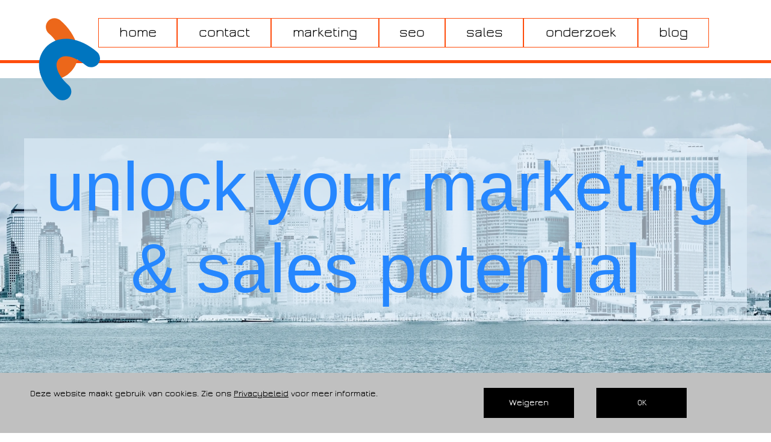

--- FILE ---
content_type: text/html
request_url: http://tdcmarketing.nl/
body_size: 86128
content:
<!DOCTYPE html>
<html lang="nl-NL">
<head>
<meta charset="UTF-8">
<title>Experts in digital marketing, SEO, sales &amp; onderzoek-Almere</title>
<meta name="referrer" content="same-origin">
<meta name="description" content="Ontdek hèt marketingbureau in Almere voor commerciële groei en online succes. Experts in sales, SEO, social media en meer. Kies voor resultaatgerichte marketing">
<link rel="canonical" href="https://www.tdcmarketing.nl/">
<meta name="google-site-verification" content="google4c655bba1e3f439c.html">
<meta name="robots" content="max-image-preview:large">
<meta name="viewport" content="width=device-width,initial-scale=1,shrink-to-fit=no">
<link rel="preload" href="css/Jura-Medium.woff2" as="font" crossorigin>
<style>html,body{-webkit-text-zoom:reset !important}@font-face{font-display:block;font-family:"Lato 2";src:url('css/Lato-Regular.woff2') format('woff2'),url('css/Lato-Regular.woff') format('woff');font-weight:400}@font-face{font-display:block;font-family:"Jura 1";src:url('css/Jura-Regular.woff2') format('woff2'),url('css/Jura-Regular.woff') format('woff');font-weight:400}@font-face{font-display:block;font-family:"Jura 2";src:url('css/Jura-Medium.woff2') format('woff2'),url('css/Jura-Medium.woff') format('woff');font-weight:500}@font-face{font-display:block;font-family:"PT Sans 1";src:url('css/PT_Sans-Web-Bold.woff2') format('woff2'),url('css/PT_Sans-Web-Bold.woff') format('woff');font-weight:700}@font-face{font-display:block;font-family:"PT Sans";src:url('css/PT_Sans-Web-Regular.woff2') format('woff2'),url('css/PT_Sans-Web-Regular.woff') format('woff');font-weight:400}@font-face{font-display:block;font-family:"Jura 3";src:url('css/Jura-DemiBold.woff2') format('woff2'),url('css/Jura-DemiBold.woff') format('woff');font-weight:600}body>div{font-size:0}p,span,h1,h2,h3,h4,h5,h6,a,li{margin:0;word-spacing:normal;word-wrap:break-word;-ms-word-wrap:break-word;pointer-events:auto;-ms-text-size-adjust:none !important;-moz-text-size-adjust:none !important;-webkit-text-size-adjust:none !important;text-size-adjust:none !important;max-height:10000000px}sup{font-size:inherit;vertical-align:baseline;position:relative;top:-0.4em}sub{font-size:inherit;vertical-align:baseline;position:relative;top:0.4em}ul{display:block;word-spacing:normal;word-wrap:break-word;line-break:normal;list-style-type:none;padding:0;margin:0;-moz-padding-start:0;-khtml-padding-start:0;-webkit-padding-start:0;-o-padding-start:0;-padding-start:0;-webkit-margin-before:0;-webkit-margin-after:0}li{display:block;white-space:normal}[data-marker]::before{content:attr(data-marker) ' ';-webkit-user-select:none;-khtml-user-select:none;-moz-user-select:none;-ms-user-select:none;-o-user-select:none;user-select:none}li p{-webkit-touch-callout:none;-webkit-user-select:none;-khtml-user-select:none;-moz-user-select:none;-ms-user-select:none;-o-user-select:none;user-select:none}form{display:inline-block}a{text-decoration:inherit;color:inherit;-webkit-tap-highlight-color:rgba(0,0,0,0)}textarea{resize:none}.shm-l{float:left;clear:left}.shm-r{float:right;clear:right;shape-outside:content-box}.btf{display:none}#consentBanner{position:fixed;bottom:0;z-index:2147483647}.plyr{min-width:0 !important}html{font-family:sans-serif}body{font-size:0;margin:0;--z:1;zoom:var(--z)}audio,video{display:inline-block;vertical-align:baseline}audio:not([controls]){display:none;height:0}[hidden],template{display:none}a{background:0 0;outline:0}b,strong{font-weight:700}dfn{font-style:italic}h1,h2,h3,h4,h5,h6{font-size:1em;line-height:1;margin:0}img{border:0}svg:not(:root){overflow:hidden}button,input,optgroup,select,textarea{color:inherit;font:inherit;margin:0}button{overflow:visible}button,select{text-transform:none}button,html input[type=button],input[type=submit]{-webkit-appearance:button;cursor:pointer;box-sizing:border-box;white-space:normal}input[type=date],input[type=email],input[type=number],input[type=password],input[type=text],textarea{-webkit-appearance:none;appearance:none;box-sizing:border-box}button[disabled],html input[disabled]{cursor:default}button::-moz-focus-inner,input::-moz-focus-inner{border:0;padding:0}input{line-height:normal}input[type=checkbox],input[type=radio]{box-sizing:border-box;padding:0}input[type=number]::-webkit-inner-spin-button,input[type=number]::-webkit-outer-spin-button{height:auto}input[type=search]{-webkit-appearance:textfield;-moz-box-sizing:content-box;-webkit-box-sizing:content-box;box-sizing:content-box}input[type=search]::-webkit-search-cancel-button,input[type=search]::-webkit-search-decoration{-webkit-appearance:none}textarea{overflow:auto;box-sizing:border-box;border-color:#ddd}optgroup{font-weight:700}table{border-collapse:collapse;border-spacing:0}td,th{padding:0}blockquote{margin-block-start:0;margin-block-end:0;margin-inline-start:0;margin-inline-end:0}:-webkit-full-screen-ancestor:not(iframe){-webkit-clip-path:initial !important}
html{-webkit-font-smoothing:antialiased; -moz-osx-font-smoothing:grayscale}.menu-content{cursor:pointer;position:relative}li{-webkit-tap-highlight-color:rgba(0,0,0,0)}
#b{background-color:#fff}.v5{display:block;vertical-align:top}.ps38{margin-top:0;top:0;position:-webkit-sticky;position:-moz-sticky;position:-o-sticky;position:-ms-sticky;position:sticky}.s36{width:100%;min-width:1920px;min-height:165px}.z33{z-index:46;pointer-events:none}.ps39{display:inline-block;width:0;height:0}.v6{display:inline-block;vertical-align:top}.ps40{position:relative;margin-top:0}.s37{width:100%;min-width:1920px;min-height:160px}.c7{border:0;-webkit-border-radius:0;-moz-border-radius:0;border-radius:0;background-color:#fff}.z34{z-index:47}.ps41{position:relative;margin-top:-115px}.s38{width:1920px;margin-left:auto;margin-right:auto;min-height:78px}.v7{display:inline-block;vertical-align:top;overflow:visible}.ps42{position:relative;margin-left:197px;margin-top:0}.s39{min-width:1600px;width:1600px;height:78px}.z35{z-index:49;pointer-events:auto}.ps43{position:relative;margin-left:0;margin-top:0}.s40{min-width:0;width:0;min-height:0;height:0}.m1{padding:0px 0px 0px 0px}.s41{min-width:46px;width:0;height:0}.mcv1{display:none}.v8{display:none;vertical-align:top}.ps45{position:relative;margin-left:0;margin-top:50px}.s43{min-width:46px;width:46px;overflow:hidden;height:26px}.z37{pointer-events:auto}.p4{text-indent:0;padding-bottom:0;padding-right:0;text-align:center}.f11{font-family:"Lato 2";font-size:17px;font-size:calc(17px * var(--f));line-height:1.295;font-weight:400;font-style:normal;text-decoration:none;text-transform:none;letter-spacing:normal;color:transparent;background-color:initial;text-shadow:none}.v9{display:inline-block;vertical-align:top}.ps46{position:relative;margin-left:0;margin-top:0}.s44{min-width:1600px;width:1600px;min-height:78px;height:78px}.z38{z-index:9999}.ml1{outline:0}.s45{min-width:207px;width:207px;height:78px}.mcv2{display:inline-block}.s46{min-width:205px;width:205px;min-height:76px}.c10{border-top:1px solid #ff4d0d;border-right:1px solid #ff4d0d;border-bottom:1px solid #ff4d0d;border-left:1px solid #ff4d0d;-webkit-border-radius:0;-moz-border-radius:0;border-radius:0;background-color:#fff}.z39{pointer-events:none}.ps47{position:relative;margin-left:0;margin-top:17px}.s47{min-width:205px;width:205px;overflow:hidden;height:41px}.f12{font-family:"Jura 1";font-size:38px;font-size:calc(38px * var(--f));line-height:1.027;font-weight:400;font-style:normal;text-decoration:none;text-transform:none;letter-spacing:normal;color:#000;background-color:initial;text-shadow:none}.ps48{position:relative;margin-left:207px;margin-top:-78px}.s48{min-width:246px;width:246px;height:78px}.s49{min-width:244px;width:244px;min-height:76px}.s50{min-width:244px;width:244px;overflow:hidden;height:41px}.ps49{position:relative;margin-left:453px;margin-top:-78px}.s51{min-width:283px;width:283px;height:78px}.s52{min-width:281px;width:281px;min-height:76px}.s53{min-width:281px;width:281px;overflow:hidden;height:41px}.ps50{position:relative;margin-left:736px;margin-top:-78px}.s54{min-width:174px;width:174px;height:78px}.s55{min-width:172px;width:172px;min-height:76px}.s56{min-width:172px;width:172px;overflow:hidden;height:41px}.ps51{position:relative;margin-left:910px;margin-top:-78px}.s57{min-width:205px;width:205px;height:78px}.s58{min-width:203px;width:203px;min-height:76px}.s59{min-width:203px;width:203px;overflow:hidden;height:41px}.ps52{position:relative;margin-left:1115px;margin-top:-78px}.s60{min-width:299px;width:299px;height:78px}.s61{min-width:297px;width:297px;min-height:76px}.s62{min-width:297px;width:297px;overflow:hidden;height:41px}.ps53{position:relative;margin-left:1414px;margin-top:-78px}.s63{min-width:186px;width:186px;height:78px}.s64{min-width:184px;width:184px;min-height:76px}.s65{min-width:184px;width:184px;overflow:hidden;height:41px}.v10{display:none;vertical-align:top}.ps54{position:relative;margin-left:-1000px;margin-top:0}.s66{min-width:1186px;width:1186px;min-height:1257px;height:1258px}.s67{min-width:1186px;width:1186px;height:153px}.s68{min-width:1186px;width:1186px;min-height:153px}.c11{border:0;-webkit-border-radius:0;-moz-border-radius:0;border-radius:0;background-color:#ddedf7}.ps55{position:relative;margin-left:0;margin-top:38px}.s69{min-width:1186px;width:1186px;overflow:hidden;height:77px}.p5{text-indent:16px;padding-bottom:0;padding-right:0;text-align:left}.f13{font-family:"Jura 2";font-size:38px;font-size:calc(38px * var(--f));line-height:1.422;font-weight:500;font-style:normal;text-decoration:none;text-transform:none;letter-spacing:normal;color:#ff4d0d;background-color:initial;text-shadow:none}.ps56{position:relative;margin-left:0;margin-top:4px}.ps57{position:relative;margin-top:34px}.s70{width:100%;min-width:1920px;min-height:8px}.c12{border:0;-webkit-border-radius:0;-moz-border-radius:0;border-radius:0;background-color:#ff4d0d}.z40{z-index:48}.ps58{position:relative;margin-top:-120px}.s71{width:1920px;margin-left:auto;margin-right:auto;min-height:219px}.s72{min-width:208px;width:208px;min-height:219px;height:219px}.z41{z-index:50;pointer-events:auto}.a2{display:block}.i5{position:absolute;left:6px;min-width:197px;max-width:197px;min-height:219px;max-height:219px;top:0}.ps59{position:relative;margin-top:-59px}.s73{width:100%;min-width:1920px;min-height:800px}.c13{border:0;-webkit-border-radius:0;-moz-border-radius:0;border-radius:0;background-color:#b8c8d2;background-repeat:no-repeat;background-position:50% 100%;background-size:cover;background-image:url(images/fullsizeoutput_f8-3200-640.png)}.z42{z-index:2;pointer-events:none}.webp .c13{background-image:url(images/fullsizeoutput_f8-3200-640.webp)}.ps60{position:relative;margin-top:160px}.s74{width:1920px;margin-left:auto;margin-right:auto;min-height:480px}.s75{min-width:1920px;width:1920px;min-height:480px}.s76{min-width:1920px;width:1920px;min-height:480px;line-height:0}.c14{border:0;-webkit-border-radius:0;-moz-border-radius:0;border-radius:0;background-color:rgba(221,236,247,0.64)}.z43{z-index:8}.ps61{position:relative;margin-left:0;margin-top:-461px}.s77{min-width:1920px;width:1920px;overflow:hidden;height:442px}.z44{z-index:12;pointer-events:auto}.f14{font-family:"Helvetica Neue", sans-serif;font-size:185px;font-size:calc(185px * var(--f));line-height:1.190;font-weight:400;font-style:normal;text-decoration:none;text-transform:none;letter-spacing:normal;color:#2687ff;background-color:initial;text-shadow:none}.ps62{position:relative;margin-top:48px}.z45{z-index:6;pointer-events:none}.c15{display:block;position:relative;pointer-events:none;width:max(1920px, 100%);overflow:hidden;margin-top:49px;min-height:1343px}.ps63{position:relative;margin-top:15px}.s78{width:1920px;margin-left:auto;margin-right:auto;min-height:1328px}.ps64{position:relative;margin-left:0;margin-top:-15px}.s79{min-width:1920px;width:1920px;min-height:1343px}.s80{min-width:1920px;width:1920px;min-height:1343px;line-height:0}.ps65{position:relative;margin-left:16px;margin-top:15px}.s81{min-width:912px;width:912px;overflow:hidden;height:144px}.z46{z-index:11;pointer-events:auto}.p6{text-indent:0;padding-bottom:0;padding-right:0;text-align:left}.f15{font-family:"PT Sans 1";font-size:51px;font-size:calc(51px * var(--f));line-height:1.295;font-weight:700;font-style:normal;text-decoration:none;text-transform:none;letter-spacing:normal;color:#ff4d0d;background-color:initial;text-shadow:none}.ps66{position:relative;margin-left:49px;margin-top:0}.s82{min-width:942px;width:942px;min-height:1134px;height:1134px}.z47{z-index:4;pointer-events:auto}.i6{position:absolute;left:0;width:912px;height:1104px;top:0;border:15px solid #fff}.ps67{position:relative;margin-left:16px;margin-top:-935px}.s83{min-width:912px;width:912px;overflow:hidden;height:280px}.z48{z-index:3;pointer-events:auto}.p7{text-indent:0;padding-bottom:0;padding-right:0;text-align:justify}.f16{font-family:"Jura 2";font-size:28px;font-size:calc(28px * var(--f));line-height:1.537;font-weight:500;font-style:normal;text-decoration:none;text-transform:none;letter-spacing:normal;color:#000;background-color:initial;text-shadow:none}.ps68{position:relative;margin-left:0;margin-top:-637px}.s84{min-width:1920px;width:1920px;min-height:846px}.z49{z-index:1}.ps69{position:relative;margin-left:16px;margin-top:-824px}.s85{min-width:912px;width:912px;overflow:hidden;height:72px}.z50{z-index:24;pointer-events:auto}.f17{font-family:"PT Sans";font-size:51px;font-size:calc(51px * var(--f));line-height:1.295;font-weight:400;font-style:normal;text-decoration:none;text-transform:none;letter-spacing:normal;color:#ff4d0d;background-color:initial;text-shadow:none}.ps70{position:relative;margin-left:-912px;margin-top:-712px}.s86{min-width:912px;width:912px;overflow:hidden;height:56px}.z51{z-index:5;pointer-events:auto}.f18{font-family:"PT Sans";font-size:38px;font-size:calc(38px * var(--f));line-height:1.290;font-weight:400;font-style:normal;text-decoration:none;text-transform:none;letter-spacing:normal;color:#000;background-color:initial;text-shadow:none}.ps71{position:relative;margin-left:-912px;margin-top:-632px}.s87{min-width:912px;width:912px;overflow:hidden;height:288px}.z52{z-index:14;pointer-events:auto}.ps72{position:relative;margin-left:-128px;margin-top:-392px}.s88{min-width:128px;width:128px;overflow:hidden;height:48px}.z53{z-index:15;pointer-events:auto}.f19{font-family:"Jura 3";font-size:28px;font-size:calc(28px * var(--f));line-height:1.572;font-weight:600;font-style:normal;text-decoration:underline;text-transform:none;letter-spacing:normal;color:#ff4d0d;background-color:initial;text-shadow:none}.ps73{position:relative;margin-left:-912px;margin-top:-320px}.z54{z-index:29;pointer-events:auto}.ps74{position:relative;margin-left:-912px;margin-top:-240px}.s89{min-width:912px;width:912px;overflow:hidden;height:240px}.z55{z-index:16;pointer-events:auto}.ps75{position:relative;margin-left:-128px;margin-top:-48px}.z56{z-index:17;pointer-events:auto}.s90{width:100%;width:calc(100% - var(--sw));min-width:1920px;min-height:160px}.c16{border:0;-webkit-border-radius:0;-moz-border-radius:0;border-radius:0;background-color:#c0c0c0}.z57{z-index:52;pointer-events:none}.ps77{position:relative;margin-top:40px}.s91{width:1920px;margin-left:auto;margin-right:auto;min-height:80px}.ps78{position:relative;margin-left:16px;margin-top:0}.s92{min-width:1744px;width:1744px;min-height:80px}.s93{min-width:1141px;width:1141px;overflow:hidden;height:80px}.f20{font-family:"Jura 2";font-size:22px;font-size:calc(22px * var(--f));line-height:1.546;font-weight:500;font-style:normal;text-decoration:none;text-transform:none;letter-spacing:normal;color:#000;background-color:initial;text-shadow:none}.f21{font-family:"Jura 2";font-size:22px;font-size:calc(22px * var(--f));line-height:1.546;font-weight:500;font-style:normal;text-decoration:underline;text-transform:none;letter-spacing:normal;color:#000;background-color:initial;text-shadow:none}.v11{display:inline-block;vertical-align:top;overflow:hidden;outline:0}.ps79{position:relative;margin-left:64px;margin-top:0}.s94{min-width:240px;min-height:80px;box-sizing:border-box;width:240px;height:23px;padding-right:0}.c17{border:0;-webkit-border-radius:0;-moz-border-radius:0;border-radius:0;background-color:#000;color:#fff;transition:color 0.2s, border-color 0.2s, background-color 0.2s, background-image 0.2s;transition-timing-function:linear}.f22{font-family:"Jura 2";font-size:22px;font-size:calc(22px * var(--f));line-height:1.046;font-weight:500;font-style:normal;text-decoration:none;text-transform:none;letter-spacing:normal;text-shadow:none;text-indent:0;text-align:center;cursor:pointer;padding-top:29px;padding-bottom:28px}.c17:hover{background-color:#82939e;background-clip:padding-box;border-color:#000;color:#000}.c17:active{background-color:#52646f;transition:initial;color:#fff}.ps80{position:relative;margin-left:59px;margin-top:0}body{--d:0;--s:1920}@media (min-width:1200px) and (max-width:1919px) {.s36{min-width:1200px;min-height:105px}.s37{min-width:1200px;min-height:100px}.ps41{margin-top:-70px}.s38{width:1200px;min-height:49px}.ps42{margin-left:123px}.s39{min-width:1014px;width:1014px;height:49px}.s41{min-width:30px}.ps45{margin-top:30px}.s43{min-width:30px;width:30px;height:18px}.f11{font-size:11px;font-size:calc(11px * var(--f));line-height:1.365}.s44{min-width:1014px;width:1014px;min-height:49px;height:49px}.s45{min-width:131px;width:131px;height:49px}.s46{min-width:129px;width:129px;min-height:47px}.ps47{margin-top:10px}.s47{min-width:129px;width:129px;height:27px}.f12{font-size:24px;font-size:calc(24px * var(--f));line-height:1.043}.ps48{margin-left:131px;margin-top:-49px}.s48{min-width:156px;width:156px;height:49px}.s49{min-width:154px;width:154px;min-height:47px}.s50{min-width:154px;width:154px;height:27px}.ps49{margin-left:287px;margin-top:-49px}.s51{min-width:179px;width:179px;height:49px}.s52{min-width:177px;width:177px;min-height:47px}.s53{min-width:177px;width:177px;height:27px}.ps50{margin-left:466px;margin-top:-49px}.s54{min-width:110px;width:110px;height:49px}.s55{min-width:108px;width:108px;min-height:47px}.s56{min-width:108px;width:108px;height:27px}.ps51{margin-left:576px;margin-top:-49px}.s57{min-width:130px;width:130px;height:49px}.s58{min-width:128px;width:128px;min-height:47px}.s59{min-width:128px;width:128px;height:27px}.ps52{margin-left:706px;margin-top:-49px}.s60{min-width:190px;width:190px;height:49px}.s61{min-width:188px;width:188px;min-height:47px}.s62{min-width:188px;width:188px;height:27px}.ps53{margin-left:896px;margin-top:-49px}.s63{min-width:118px;width:118px;height:49px}.s64{min-width:116px;width:116px;min-height:47px}.s65{min-width:116px;width:116px;height:27px}.ps54{margin-left:-631px}.s66{min-width:749px;width:749px;min-height:413px;height:413px}.s67{min-width:749px;width:749px;height:49px}.s68{min-width:749px;width:749px;min-height:49px}.ps55{margin-top:0}.s69{min-width:749px;width:749px;height:49px}.p5{text-indent:10px}.f13{font-size:24px;font-size:calc(24px * var(--f));line-height:1.418}.ps56{margin-top:3px}.ps57{margin-top:21px}.s70{min-width:1200px;min-height:5px}.ps58{margin-top:-75px}.s71{width:1200px;min-height:137px}.s72{min-width:130px;width:130px;min-height:137px;height:137px}.i5{left:3px;min-width:123px;max-width:123px;min-height:137px;max-height:137px}.ps59{margin-top:-37px}.s73{min-width:1200px;min-height:500px}.ps60{margin-top:100px}.s74{width:1200px;min-height:300px}.s75{min-width:1200px;width:1200px;min-height:300px}.s76{min-width:1200px;width:1200px;min-height:300px}.ps61{margin-top:-288px}.s77{min-width:1200px;width:1200px;height:276px}.f14{font-size:115px;font-size:calc(115px * var(--f));line-height:1.184}.ps62{margin-top:30px}.c15{width:max(1200px, 100%);margin-top:25px;min-height:845px}.s78{width:1200px;min-height:830px}.s79{min-width:1205px;width:1205px;min-height:845px}.s80{min-width:1205px;width:1205px;min-height:845px}.ps65{margin-left:10px}.s81{min-width:570px;width:570px;height:90px}.f15{font-size:32px;font-size:calc(32px * var(--f));line-height:1.313}.ps66{margin-left:25px}.s82{min-width:600px;width:600px;min-height:720px;height:720px}.i6{width:570px;height:690px}.ps67{margin-left:10px;margin-top:-590px}.s83{min-width:570px;width:570px;height:175px}.f16{font-size:18px;font-size:calc(18px * var(--f));line-height:1.557}.ps68{margin-top:-404px}.s84{min-width:1200px;width:1200px;min-height:529px}.ps69{margin-left:10px;margin-top:-515px}.s85{min-width:570px;width:570px;height:45px}.f17{font-size:32px;font-size:calc(32px * var(--f));line-height:1.313}.ps70{margin-left:-570px;margin-top:-445px}.s86{min-width:570px;width:570px;height:35px}.f18{font-size:24px;font-size:calc(24px * var(--f));line-height:1.293}.ps71{margin-left:-570px;margin-top:-395px}.s87{min-width:570px;width:570px;height:180px}.ps72{margin-left:-80px;margin-top:-245px}.s88{min-width:80px;width:80px;height:30px}.f19{font-size:18px;font-size:calc(18px * var(--f));line-height:1.557}.f19:visited{font-size:18px;font-size:calc(18px * var(--f));line-height:1.557}.f19:hover{font-size:18px;font-size:calc(18px * var(--f));line-height:1.557}.f19:active{font-size:18px;font-size:calc(18px * var(--f));line-height:1.557}.ps73{margin-left:-570px;margin-top:-200px}.ps74{margin-left:-570px;margin-top:-150px}.s89{min-width:570px;width:570px;height:150px}.ps75{margin-left:-80px;margin-top:-30px}.s90{min-width:1200px;min-height:100px}.ps77{margin-top:25px}.s91{width:1200px;min-height:50px}.ps78{margin-left:10px}.s92{min-width:1090px;width:1090px;min-height:50px}.s93{min-width:713px;width:713px;height:50px}.f20{font-size:14px;font-size:calc(14px * var(--f));line-height:1.501}.f21{font-size:14px;font-size:calc(14px * var(--f));line-height:1.501}.f21:visited{font-size:14px;font-size:calc(14px * var(--f));line-height:1.501}.f21:hover{font-size:14px;font-size:calc(14px * var(--f));line-height:1.501}.f21:active{font-size:14px;font-size:calc(14px * var(--f));line-height:1.501}.ps79{margin-left:40px}.s94{min-width:150px;min-height:50px;width:150px;height:14px}.f22{font-size:14px;font-size:calc(14px * var(--f));line-height:1.001;padding-top:18px;padding-bottom:18px}.ps80{margin-left:37px}body{--d:1;--s:1200}}@media (min-width:960px) and (max-width:1199px) {.s36{min-width:960px;min-height:90px}.s37{min-width:960px;min-height:86px}.ps41{margin-top:-56px}.s38{width:960px;min-height:39px}.ps42{margin-left:98px}.s39{min-width:803px;width:803px;height:39px}.s41{min-width:22px}.ps45{margin-top:24px}.s43{min-width:22px;width:22px;height:14px}.f11{font-size:8px;font-size:calc(8px * var(--f));line-height:1.376}.s44{min-width:803px;width:803px;min-height:39px;height:39px}.s45{min-width:105px;width:105px;height:39px}.s46{min-width:103px;width:103px;min-height:37px}.ps47{margin-top:7px}.s47{min-width:103px;width:103px;height:22px}.f12{font-size:19px;font-size:calc(19px * var(--f));line-height:1.054}.ps48{margin-left:104px;margin-top:-39px}.s48{min-width:124px;width:124px;height:39px}.s49{min-width:122px;width:122px;min-height:37px}.s50{min-width:122px;width:122px;height:22px}.ps49{margin-left:227px;margin-top:-39px}.s51{min-width:143px;width:143px;height:39px}.s52{min-width:141px;width:141px;min-height:37px}.s53{min-width:141px;width:141px;height:22px}.ps50{margin-left:369px;margin-top:-39px}.s54{min-width:88px;width:88px;height:39px}.s55{min-width:86px;width:86px;min-height:37px}.s56{min-width:86px;width:86px;height:22px}.ps51{margin-left:456px;margin-top:-39px}.s57{min-width:104px;width:104px;height:39px}.s58{min-width:102px;width:102px;min-height:37px}.s59{min-width:102px;width:102px;height:22px}.ps52{margin-left:559px;margin-top:-39px}.s60{min-width:151px;width:151px;height:39px}.s61{min-width:149px;width:149px;min-height:37px}.s62{min-width:149px;width:149px;height:22px}.ps53{margin-left:709px;margin-top:-39px}.s63{min-width:94px;width:94px;height:39px}.s64{min-width:92px;width:92px;min-height:37px}.s65{min-width:92px;width:92px;height:22px}.ps54{margin-left:-499px}.s66{min-width:593px;width:593px;min-height:328px;height:329px}.s67{min-width:593px;width:593px;height:39px}.s68{min-width:593px;width:593px;min-height:39px}.ps55{margin-top:0}.s69{min-width:593px;width:593px;height:38px}.p5{text-indent:8px}.f13{font-size:19px;font-size:calc(19px * var(--f));line-height:1.369}.ps56{margin-top:2px}.ps57{margin-top:17px}.s70{min-width:960px;min-height:4px}.ps58{margin-top:19px}.s71{width:960px;min-height:165px}.s72{min-width:149px;width:149px;min-height:165px;height:165px}.i5{left:0;min-width:148px;max-width:148px;min-height:165px;max-height:165px}.ps59{margin-top:-164px}.s73{min-width:960px;min-height:400px}.ps60{margin-top:175px}.s74{width:960px;min-height:225px}.s75{min-width:960px;width:960px;min-height:225px}.s76{min-width:960px;width:960px;min-height:225px}.ps61{margin-top:-225px}.s77{min-width:960px;width:960px;height:225px}.f14{font-size:92px;font-size:calc(92px * var(--f));line-height:1.208}.ps62{margin-top:24px}.c15{width:max(960px, 100%);margin-top:17px;min-height:679px}.s78{width:960px;min-height:664px}.s79{min-width:967px;width:967px;min-height:679px}.s80{min-width:967px;width:967px;min-height:679px}.ps65{margin-left:8px}.s81{min-width:456px;width:456px;height:72px}.f15{font-size:25px;font-size:calc(25px * var(--f));line-height:1.281}.ps66{margin-left:17px}.s82{min-width:486px;width:486px;min-height:582px;height:582px}.i6{width:456px;height:552px}.ps67{margin-left:8px;margin-top:-475px}.s83{min-width:456px;width:456px;height:140px}.f16{font-size:14px;font-size:calc(14px * var(--f));line-height:1.501}.ps68{margin-top:-326px}.s84{min-width:960px;width:960px;min-height:423px}.ps69{margin-left:8px;margin-top:-412px}.s85{min-width:456px;width:456px;height:36px}.f17{font-size:25px;font-size:calc(25px * var(--f));line-height:1.281}.ps70{margin-left:-456px;margin-top:-356px}.s86{min-width:456px;width:456px;height:28px}.f18{font-size:19px;font-size:calc(19px * var(--f));line-height:1.264}.ps71{margin-left:-456px;margin-top:-316px}.s87{min-width:456px;width:456px;height:144px}.ps72{margin-left:-64px;margin-top:-196px}.s88{min-width:64px;width:64px;height:24px}.f19{font-size:14px;font-size:calc(14px * var(--f));line-height:1.501}.f19:visited{font-size:14px;font-size:calc(14px * var(--f));line-height:1.501}.f19:hover{font-size:14px;font-size:calc(14px * var(--f));line-height:1.501}.f19:active{font-size:14px;font-size:calc(14px * var(--f));line-height:1.501}.ps73{margin-left:-456px;margin-top:-160px}.ps74{margin-left:-456px;margin-top:-120px}.s89{min-width:456px;width:456px;height:120px}.ps75{margin-left:-64px;margin-top:-24px}.s90{min-width:960px;min-height:80px}.ps77{margin-top:20px}.s91{width:960px;min-height:40px}.ps78{margin-left:8px}.s92{min-width:872px;width:872px;min-height:40px}.s93{min-width:570px;width:570px;height:40px}.f20{font-size:11px;font-size:calc(11px * var(--f));line-height:1.456}.f21{font-size:11px;font-size:calc(11px * var(--f));line-height:1.456}.f21:visited{font-size:11px;font-size:calc(11px * var(--f));line-height:1.456}.f21:hover{font-size:11px;font-size:calc(11px * var(--f));line-height:1.456}.f21:active{font-size:11px;font-size:calc(11px * var(--f));line-height:1.456}.ps79{margin-left:32px}.s94{min-width:120px;min-height:40px;width:120px;height:11px}.f22{font-size:11px;font-size:calc(11px * var(--f));line-height:1.001;padding-top:15px;padding-bottom:14px}.ps80{margin-left:30px}body{--d:2;--s:960}}@media (min-width:768px) and (max-width:959px) {.s36{min-width:768px;min-height:68px}.s37{min-width:768px;min-height:65px}.ps41{margin-top:-45px}.s38{width:768px;min-height:31px}.ps42{margin-left:78px}.s39{min-width:641px;width:641px;height:31px}.s41{min-width:17px}.ps45{margin-top:20px}.s43{min-width:17px;width:17px;height:10px}.f11{font-size:6px;font-size:calc(6px * var(--f));line-height:1.334}.s44{min-width:641px;width:641px;min-height:31px;height:31px}.s45{min-width:84px;width:84px;height:31px}.s46{min-width:82px;width:82px;min-height:29px}.ps47{margin-top:6px}.s47{min-width:81px;width:81px;height:17px}.f12{font-size:15px;font-size:calc(15px * var(--f));line-height:1.001}.ps48{margin-left:83px;margin-top:-31px}.s48{min-width:99px;width:99px;height:31px}.s49{min-width:97px;width:97px;min-height:29px}.s50{min-width:96px;width:96px;height:17px}.ps49{margin-left:181px;margin-top:-31px}.s51{min-width:114px;width:114px;height:31px}.s52{min-width:112px;width:112px;min-height:29px}.s53{min-width:111px;width:111px;height:17px}.ps50{margin-left:294px;margin-top:-31px}.s54{min-width:71px;width:71px;height:31px}.s55{min-width:69px;width:69px;min-height:29px}.s56{min-width:68px;width:68px;height:17px}.ps51{margin-left:364px;margin-top:-31px}.s57{min-width:83px;width:83px;height:31px}.s58{min-width:81px;width:81px;min-height:29px}.s59{min-width:80px;width:80px;height:17px}.ps52{margin-left:446px;margin-top:-31px}.s60{min-width:120px;width:120px;height:31px}.s61{min-width:118px;width:118px;min-height:29px}.s62{min-width:117px;width:117px;height:17px}.ps53{margin-left:565px;margin-top:-31px}.s63{min-width:76px;width:76px;height:31px}.s64{min-width:74px;width:74px;min-height:29px}.s65{min-width:73px;width:73px;height:17px}.ps54{margin-left:-392px}.s66{min-width:468px;width:468px;min-height:261px;height:261px}.s67{min-width:468px;width:468px;height:31px}.s68{min-width:468px;width:468px;min-height:31px}.ps55{margin-top:0}.s69{min-width:468px;width:468px;height:31px}.p5{text-indent:6px}.f13{font-size:15px;font-size:calc(15px * var(--f));line-height:1.401}.ps56{margin-top:1px}.ps57{margin-top:14px}.s70{min-width:768px;min-height:3px}.ps58{margin-top:-48px}.s71{width:768px;min-height:88px}.s72{min-width:83px;width:83px;min-height:88px;height:88px}.i5{left:2px;min-width:79px;max-width:79px;min-height:88px;max-height:88px}.ps59{margin-top:-24px}.s73{min-width:768px;min-height:320px}.ps60{margin-top:64px}.s74{width:768px;min-height:192px}.s75{min-width:768px;width:768px;min-height:192px}.s76{min-width:768px;width:768px;min-height:192px}.ps61{margin-top:-184px}.s77{min-width:768px;width:768px;height:180px}.f14{font-size:74px;font-size:calc(74px * var(--f))}.ps62{margin-top:19px}.c15{width:max(768px, 100%);margin-top:9px;min-height:820px}.s78{width:768px;min-height:805px}.s79{min-width:783px;width:783px;min-height:820px}.s80{min-width:783px;width:783px;min-height:820px}.ps65{margin-left:10px}.s81{min-width:360px;width:360px;height:95px}.f15{font-size:24px;font-size:calc(24px * var(--f));line-height:1.293}.ps66{margin-left:23px}.s82{min-width:390px;width:390px;min-height:472px;height:472px}.i6{width:360px;height:442px}.ps67{margin-left:10px;margin-top:-347px}.s83{min-width:360px;width:360px;height:170px}.f16{font-size:14px;font-size:calc(14px * var(--f));line-height:1.501}.ps68{margin-top:-157px}.s84{min-width:768px;width:768px;min-height:505px}.ps69{margin-left:10px;margin-top:-495px}.s85{min-width:360px;width:360px;height:35px}.f17{font-size:24px;font-size:calc(24px * var(--f));line-height:1.293}.ps70{margin-left:-360px;margin-top:-445px}.s86{min-width:360px;width:360px;height:20px}.f18{font-size:15px;font-size:calc(15px * var(--f));line-height:1.268}.ps71{margin-left:-360px;margin-top:-415px}.s87{min-width:360px;width:360px;height:150px}.ps72{margin-left:-50px;margin-top:-265px}.s88{min-width:51px;width:51px;height:20px}.f19{font-size:14px;font-size:calc(14px * var(--f));line-height:1.501;text-decoration:none}.f19:visited{font-size:14px;font-size:calc(14px * var(--f));line-height:1.501;text-decoration:none}.f19:hover{font-size:14px;font-size:calc(14px * var(--f));line-height:1.501;text-decoration:none}.f19:active{font-size:14px;font-size:calc(14px * var(--f));line-height:1.501;text-decoration:none}.ps73{margin-left:-361px;margin-top:-230px}.ps74{margin-left:-360px;margin-top:-200px}.s89{min-width:360px;width:360px;height:130px}.ps75{margin-left:-51px;margin-top:-70px}.s90{min-width:768px;min-height:80px}.ps77{margin-top:10px}.s91{width:768px;min-height:60px}.ps78{margin-left:6px}.s92{min-width:719px;width:719px;min-height:60px}.s93{min-width:456px;width:456px;height:60px}.f20{font-size:14px;font-size:calc(14px * var(--f));line-height:1.501}.f21{font-size:14px;font-size:calc(14px * var(--f));line-height:1.501}.f21:visited{font-size:14px;font-size:calc(14px * var(--f));line-height:1.501}.f21:hover{font-size:14px;font-size:calc(14px * var(--f));line-height:1.501}.f21:active{font-size:14px;font-size:calc(14px * var(--f));line-height:1.501}.ps79{margin-left:47px}.s94{min-width:96px;min-height:32px;width:96px;height:14px}.f22{font-size:14px;font-size:calc(14px * var(--f));line-height:1.001;padding-top:9px;padding-bottom:9px}.ps80{margin-left:24px}body{--d:3;--s:768}}@media (min-width:480px) and (max-width:767px) {.s36{min-width:480px;min-height:65px}.s37{min-width:480px;min-height:60px}.ps41{margin-top:-60px}.s38{width:480px;min-height:60px}.ps42{margin-left:398px}.s39{min-width:60px;width:60px;height:60px}.s40{min-width:60px;width:60px;min-height:60px;height:60px}.s41{min-width:60px;width:60px;height:60px}.mcv1{display:inline-block}.v8{display:inline-block}.ps44{position:relative;margin-left:0;margin-top:0}.s42{min-width:60px;width:60px;min-height:60px}.c8{border:0;-webkit-border-radius:0;-moz-border-radius:0;border-radius:0;background-color:transparent;background-repeat:no-repeat;background-position:50% 50%;background-size:contain;background-image:url(images/hamburger-gray-120.png)}.z36{pointer-events:none}.webp .c8{background-image:url(images/hamburger-gray-120.webp)}.ps45{margin-top:26px}.s43{min-width:60px;width:60px;height:7px}.f11{font-size:4px;font-size:calc(4px * var(--f));line-height:1.251}.v9{display:none}.ps46{margin-left:-290px;margin-top:-60px}.s44{min-width:290px;width:290px;min-height:357px;height:357px}.s45{min-width:290px;width:290px;height:39px}.s46{min-width:288px;width:288px;min-height:37px}.ps47{margin-top:4px}.s47{min-width:288px;width:288px;height:29px}.f12{font-size:27px;font-size:calc(27px * var(--f));line-height:1.001}.ps48{margin-left:0;margin-top:14px}.s48{min-width:290px;width:290px;height:39px}.s49{min-width:288px;width:288px;min-height:37px}.s50{min-width:288px;width:288px;height:29px}.ps49{margin-left:0;margin-top:14px}.s51{min-width:290px;width:290px;height:39px}.s52{min-width:288px;width:288px;min-height:37px}.s53{min-width:288px;width:288px;height:29px}.ps50{margin-left:0;margin-top:14px}.s54{min-width:290px;width:290px;height:39px}.s55{min-width:288px;width:288px;min-height:37px}.s56{min-width:288px;width:288px;height:29px}.ps51{margin-left:0;margin-top:14px}.s57{min-width:290px;width:290px;height:39px}.s58{min-width:288px;width:288px;min-height:37px}.s59{min-width:288px;width:288px;height:29px}.ps52{margin-left:0;margin-top:14px}.s60{min-width:290px;width:290px;height:39px}.s61{min-width:288px;width:288px;min-height:37px}.s62{min-width:288px;width:288px;height:29px}.ps53{margin-left:0;margin-top:14px}.s63{min-width:290px;width:290px;height:39px}.s64{min-width:288px;width:288px;min-height:37px}.s65{min-width:288px;width:288px;height:29px}.ps54{margin-left:-546px}.s66{min-width:836px;width:836px;min-height:456px;height:456px}.s67{min-width:836px;width:836px;height:56px}.s68{min-width:836px;width:836px;min-height:56px}.ps55{margin-top:0}.s69{min-width:836px;width:836px;height:56px}.p5{text-indent:5px}.f13{font-size:27px;font-size:calc(27px * var(--f));line-height:1.445}.ps56{margin-top:1px}.ps57{margin-top:0}.s70{min-width:480px;min-height:5px}.ps58{margin-top:-51px}.s71{width:480px;min-height:90px}.s72{min-width:75px;width:75px;min-height:90px;height:90px}.i5{left:0;min-width:75px;max-width:75px;min-height:83px;max-height:83px;top:4px}.ps59{margin-top:-6px}.s73{min-width:480px;min-height:300px}.ps60{margin-top:94px}.s74{width:480px;min-height:120px}.s75{min-width:480px;width:480px;min-height:120px}.s76{min-width:480px;width:480px;min-height:120px}.ps61{margin-top:-120px}.s77{min-width:480px;width:480px;height:111px}.f14{font-size:45px;font-size:calc(45px * var(--f));line-height:1.201}.ps62{margin-top:37px}.c15{width:max(480px, 100%);margin-top:40px;min-height:1580px}.ps63{margin-top:0}.s78{width:480px;min-height:1580px}.ps64{margin-top:0}.s79{min-width:480px;width:480px;min-height:1580px}.s80{min-width:480px;width:480px;min-height:1580px}.ps65{margin-left:15px;margin-top:0}.s81{min-width:450px;width:450px;height:75px}.f15{font-size:27px;font-size:calc(27px * var(--f));line-height:1.260}.ps66{margin-left:23px;margin-top:330px}.s82{min-width:435px;width:435px;min-height:372px;height:372px}.i6{width:405px;height:342px}.ps67{margin-left:15px;margin-top:-679px}.s83{min-width:450px;width:450px;height:510px}.f16{font-size:21px;font-size:calc(21px * var(--f));line-height:1.477}.ps68{margin-top:-777px}.s84{min-width:480px;width:480px;min-height:785px}.ps69{margin-left:15px;margin-top:25px}.s85{min-width:450px;width:450px;height:38px}.f17{font-size:27px;font-size:calc(27px * var(--f));line-height:1.260}.ps70{margin-left:15px;margin-top:22px}.s86{min-width:450px;width:450px;height:38px}.f18{font-size:24px;font-size:calc(24px * var(--f));line-height:1.293}.ps71{margin-left:15px;margin-top:15px}.s87{min-width:450px;width:450px;height:255px}.ps72{margin-left:383px;margin-top:-18px}.s88{min-width:83px;width:83px;height:38px}.f19{font-size:21px;font-size:calc(21px * var(--f));line-height:1.525}.f19:visited{font-size:21px;font-size:calc(21px * var(--f));line-height:1.525}.f19:hover{font-size:21px;font-size:calc(21px * var(--f));line-height:1.525}.f19:active{font-size:21px;font-size:calc(21px * var(--f));line-height:1.525}.ps73{margin-left:15px;margin-top:55px}.ps74{margin-left:15px;margin-top:14px}.s89{min-width:450px;width:450px;height:255px}.ps75{margin-left:375px;margin-top:-18px}.s90{min-width:480px;min-height:150px}.ps77{margin-top:12px}.s91{width:480px;min-height:128px}.ps78{margin-left:15px}.s92{min-width:443px;width:443px;min-height:128px}.s93{min-width:285px;width:285px;height:128px}.f20{font-size:21px;font-size:calc(21px * var(--f));line-height:1.477}.f21{font-size:21px;font-size:calc(21px * var(--f));line-height:1.477;text-decoration:none}.f21:visited{font-size:21px;font-size:calc(21px * var(--f));line-height:1.477;text-decoration:none}.f21:hover{font-size:21px;font-size:calc(21px * var(--f));line-height:1.477;text-decoration:none}.f21:active{font-size:21px;font-size:calc(21px * var(--f));line-height:1.477;text-decoration:none}.ps79{margin-left:23px}.s94{min-width:135px;min-height:38px;width:135px;height:21px}.f22{font-size:21px;font-size:calc(21px * var(--f));line-height:1.001;padding-top:9px;padding-bottom:8px}.ps80{margin-left:308px;margin-top:-65px}body{--d:4;--s:480}}@media (max-width:479px) {.s36{min-width:320px;min-height:43px}.s37{min-width:320px;min-height:40px}.ps41{margin-top:-40px}.s38{width:320px;min-height:40px}.ps42{margin-left:265px}.s39{min-width:40px;width:40px;height:40px}.s40{min-width:40px;width:40px;min-height:40px;height:40px}.s41{min-width:40px;width:40px;height:40px}.mcv1{display:inline-block}.v8{display:inline-block}.ps44{position:relative;margin-left:0;margin-top:0}.s42{min-width:40px;width:40px;min-height:40px}.c8{border:0;-webkit-border-radius:0;-moz-border-radius:0;border-radius:0;background-color:transparent;background-repeat:no-repeat;background-position:50% 50%;background-size:contain;background-image:url(images/hamburger-gray-80.png)}.z36{pointer-events:none}.webp .c8{background-image:url(images/hamburger-gray-80.webp)}.ps45{margin-top:17px}.s43{min-width:40px;width:40px;height:6px}.f11{font-size:3px;font-size:calc(3px * var(--f));line-height:1.334}.v9{display:none}.ps46{margin-left:-193px;margin-top:-40px}.s44{min-width:193px;width:193px;min-height:236px;height:236px}.s45{min-width:193px;width:193px;height:26px}.s46{min-width:191px;width:191px;min-height:24px}.ps47{margin-top:1px}.s47{min-width:191px;width:191px;height:21px}.f12{font-size:18px;font-size:calc(18px * var(--f));line-height:1.057}.ps48{margin-left:0;margin-top:9px}.s48{min-width:193px;width:193px;height:26px}.s49{min-width:191px;width:191px;min-height:24px}.s50{min-width:191px;width:191px;height:21px}.ps49{margin-left:0;margin-top:9px}.s51{min-width:193px;width:193px;height:26px}.s52{min-width:191px;width:191px;min-height:24px}.s53{min-width:191px;width:191px;height:21px}.ps50{margin-left:0;margin-top:9px}.s54{min-width:193px;width:193px;height:26px}.s55{min-width:191px;width:191px;min-height:24px}.s56{min-width:191px;width:191px;height:21px}.ps51{margin-left:0;margin-top:9px}.s57{min-width:193px;width:193px;height:26px}.s58{min-width:191px;width:191px;min-height:24px}.s59{min-width:191px;width:191px;height:21px}.ps52{margin-left:0;margin-top:9px}.s60{min-width:193px;width:193px;height:26px}.s61{min-width:191px;width:191px;min-height:24px}.s62{min-width:191px;width:191px;height:21px}.ps53{margin-left:0;margin-top:9px}.s63{min-width:193px;width:193px;height:26px}.s64{min-width:191px;width:191px;min-height:24px}.s65{min-width:191px;width:191px;height:21px}.ps54{margin-left:-364px}.s66{min-width:557px;width:557px;min-height:301px;height:302px}.s67{min-width:557px;width:557px;height:37px}.s68{min-width:557px;width:557px;min-height:37px}.ps55{margin-top:0}.s69{min-width:557px;width:557px;height:37px}.p5{text-indent:3px}.f13{font-size:18px;font-size:calc(18px * var(--f));line-height:1.390}.ps56{margin-top:0}.ps57{margin-top:0}.s70{min-width:320px;min-height:3px}.ps58{margin-top:-34px}.s71{width:320px;min-height:60px}.s72{min-width:50px;width:50px;min-height:60px;height:60px}.i5{left:0;min-width:50px;max-width:50px;min-height:56px;max-height:56px;top:2px}.ps59{margin-top:-4px}.s73{min-width:320px;min-height:200px}.ps60{margin-top:63px}.s74{width:320px;min-height:80px}.s75{min-width:320px;width:320px;min-height:80px}.s76{min-width:320px;width:320px;min-height:80px}.ps61{margin-top:-80px}.s77{min-width:320px;width:320px;height:74px}.f14{font-size:30px;font-size:calc(30px * var(--f));line-height:1.201}.ps62{margin-top:25px}.c15{width:max(320px, 100%);margin-top:27px;min-height:1053px}.ps63{margin-top:0}.s78{width:320px;min-height:1053px}.ps64{margin-top:0}.s79{min-width:320px;width:320px;min-height:1053px}.s80{min-width:320px;width:320px;min-height:1053px}.ps65{margin-left:10px;margin-top:0}.s81{min-width:300px;width:300px;height:50px}.f15{font-size:18px;font-size:calc(18px * var(--f));line-height:1.279}.ps66{margin-left:10px;margin-top:215px}.s82{min-width:300px;width:300px;min-height:258px;height:258px}.i6{width:270px;height:228px}.ps67{margin-left:10px;margin-top:-458px}.s83{min-width:300px;width:300px;height:340px}.f16{font-size:14px;font-size:calc(14px * var(--f));line-height:1.501}.ps68{margin-top:-523px}.s84{min-width:320px;width:320px;min-height:523px}.ps69{margin-left:10px;margin-top:17px}.s85{min-width:300px;width:300px;height:25px}.f17{font-size:18px;font-size:calc(18px * var(--f));line-height:1.279}.ps70{margin-left:10px;margin-top:15px}.s86{min-width:300px;width:300px;height:25px}.f18{font-size:16px;font-size:calc(16px * var(--f));line-height:1.251}.ps71{margin-left:10px;margin-top:10px}.s87{min-width:300px;width:300px;height:170px}.ps72{margin-left:255px;margin-top:-12px}.s88{min-width:55px;width:55px;height:25px}.f19{font-size:14px;font-size:calc(14px * var(--f));line-height:1.501}.f19:visited{font-size:14px;font-size:calc(14px * var(--f));line-height:1.501}.f19:hover{font-size:14px;font-size:calc(14px * var(--f));line-height:1.501}.f19:active{font-size:14px;font-size:calc(14px * var(--f));line-height:1.501}.ps73{margin-left:10px;margin-top:37px}.ps74{margin-left:10px;margin-top:10px}.s89{min-width:300px;width:300px;height:170px}.ps75{margin-left:250px;margin-top:-12px}.s90{min-width:320px;min-height:100px}.ps77{margin-top:8px}.s91{width:320px;min-height:85px}.ps78{margin-left:10px}.s92{min-width:295px;width:295px;min-height:85px}.s93{min-width:190px;width:190px;height:85px}.f20{font-size:14px;font-size:calc(14px * var(--f));line-height:1.501}.f21{font-size:14px;font-size:calc(14px * var(--f));line-height:1.501;text-decoration:none}.f21:visited{font-size:14px;font-size:calc(14px * var(--f));line-height:1.501;text-decoration:none}.f21:hover{font-size:14px;font-size:calc(14px * var(--f));line-height:1.501;text-decoration:none}.f21:active{font-size:14px;font-size:calc(14px * var(--f));line-height:1.501;text-decoration:none}.ps79{margin-left:15px}.s94{min-width:90px;min-height:25px;width:90px;height:14px}.f22{font-size:14px;font-size:calc(14px * var(--f));line-height:1.001;padding-top:6px;padding-bottom:5px}.ps80{margin-left:205px;margin-top:-43px}body{--d:5;--s:320}}@media (min-width:320px) {.c13{background-image:url(images/fullsizeoutput_f8-3200-960.png)}.webp .c13{background-image:url(images/fullsizeoutput_f8-3200-960.webp)}}@media (min-width:480px) {.c13{background-image:url(images/fullsizeoutput_f8-3200-1536.png)}.webp .c13{background-image:url(images/fullsizeoutput_f8-3200-1536.webp)}}@media (min-width:768px) {.c13{background-image:url(images/fullsizeoutput_f8-3200-960-1.png)}.webp .c13{background-image:url(images/fullsizeoutput_f8-3200-960-1.webp)}}@media (min-width:768px) and (-webkit-min-device-pixel-ratio:1.7),(min-width:768px) and (min-resolution:144dpi) {.c13{background-image:url(images/fullsizeoutput_f8-3200-1920.png)}.webp .c13{background-image:url(images/fullsizeoutput_f8-3200-1920.webp)}}@media (min-width:960px) {.c13{background-image:url(images/fullsizeoutput_f8-3200-1200.png)}.webp .c13{background-image:url(images/fullsizeoutput_f8-3200-1200.webp)}}@media (min-width:960px) and (-webkit-min-device-pixel-ratio:1.7),(min-width:960px) and (min-resolution:144dpi) {.c13{background-image:url(images/fullsizeoutput_f8-3200-2400.png)}.webp .c13{background-image:url(images/fullsizeoutput_f8-3200-2400.webp)}}@media (min-width:1200px) {.c13{background-image:url(images/fullsizeoutput_f8-3200-1600.png)}.webp .c13{background-image:url(images/fullsizeoutput_f8-3200-1600.webp)}}@media (min-width:1200px) and (-webkit-min-device-pixel-ratio:1.7),(min-width:1200px) and (min-resolution:144dpi) {.c13{background-image:url(images/fullsizeoutput_f8-3200-3200.png)}.webp .c13{background-image:url(images/fullsizeoutput_f8-3200-3200.webp)}}@media (min-width:1600px) {.c13{background-image:url(images/fullsizeoutput_f8-3200-2000.png)}.webp .c13{background-image:url(images/fullsizeoutput_f8-3200-2000.webp)}}@media (min-width:2000px) {.c13{background-image:url(images/fullsizeoutput_f8-3200-2560.png)}.webp .c13{background-image:url(images/fullsizeoutput_f8-3200-2560.webp)}}</style>
<link rel="shortcut icon" type="image/x-icon" href="favicon.ico">
<link rel="apple-touch-icon" sizes="180x180" href="images/v/apple-touch-icon-f85f01.png">
<meta name="msapplication-TileImage" content="images/h/mstile-144x144-1f0b5e.png">
<link rel="manifest" href="manifest.json" crossOrigin="use-credentials">
<script>window.gaf=function(){var e,t,a,n;e="script",t=document,a=t.createElement(e),n=t.getElementsByTagName(e)[0],a.async=1,a.src="https://www.googletagmanager.com/gtag/js?id=G-8C9NXBPH6C",n.parentNode.insertBefore(a,n)};if(!!document.cookie.match(/cookieConsent=true/))window.gaf();</script><script>window.dataLayer = window.dataLayer || [];function gtag(){dataLayer.push(arguments);}gtag('js',new Date());gtag('config','G-8C9NXBPH6C');</script>
<link rel="alternate" hreflang="nl-NL" href="https://www.tdcmarketing.nl/">
<link rel="alternate" type="application/rss+xml" title="blog — Index &raquo; Feed" href="https://www.tdcmarketing.nl/blog-index.xml">
<script>!function(){var A=new Image;A.onload=A.onerror=function(){1!=A.height&&document.body.classList.remove("webp")},A.src="[data-uri]"}();
</script>
<link onload="this.media='all';this.onload=null;" rel="stylesheet" href="css/site.048ce8.css" media="print">
<noscript><link rel="stylesheet" href="css/site.048ce8.css" type="text/css"></noscript>
</head>
<body class="webp" id="b">
<script>var p=document.createElement("P");p.innerHTML="&nbsp;",p.style.cssText="position:fixed;visible:hidden;font-size:100px;zoom:1",document.body.appendChild(p);var rsz=function(e){return function(){var r=Math.trunc(1e3/parseFloat(window.getComputedStyle(e).getPropertyValue("font-size")))/10,t=document.body;r!=t.style.getPropertyValue("--f")&&t.style.setProperty("--f",r)}}(p);if("ResizeObserver"in window){var ro=new ResizeObserver(rsz);ro.observe(p)}else if("requestAnimationFrame"in window){var raf=function(){rsz(),requestAnimationFrame(raf)};requestAnimationFrame(raf)}else setInterval(rsz,100);</script>

<script>!function(){var e=function(){var e=document.body;e.style.setProperty("--z",1);var t=window.innerWidth,n=getComputedStyle(e).getPropertyValue("--s");if(320==n){if(t<320)return;t=Math.min(479,t)}else if(480==n){if(t<480)return;t=Math.min(610,t)}else t=n;e.style.setProperty("--z",Math.trunc(t/n*1e3)/1e3)};window.addEventListener?window.addEventListener("resize",e,!0):window.onscroll=e,e()}();</script>

<div class="v5 ps38 s36 z33">
<div class="ps39">
</div>
<div class="v6 ps40 s37 c7 z34"></div>
<div class="ps41 v5 s38">
<div class="v7 ps42 s39 z35">
<ul class="menu-dropdown-1 v6 ps43 s40 m1" id="m1">
<li class="v5 ps43 s41">
<div class="menu-content mcv1">
<div class="v8 ps44 s42 c8 z36">
<div class="v6 ps45 s43 c9 z37">
<p class="p4 f11">Menu</p>
</div>
</div>
</div>
<ul class="menu-dropdown-2 v9 ps46 s44 m1 z38" id="m2">
<li class="v5 ps43 s45">
<a href="#" class="ml1"><div class="menu-content mcv2"><div class="v6 ps43 s46 c10 z39"><div class="v6 ps47 s47 c9 z37"><p class="p4 f12">home</p></div></div></div></a>
</li>
<li class="v5 ps48 s48">
<a href="contact.html" class="ml1"><div class="menu-content mcv2"><div class="v6 ps43 s49 c10 z39"><div class="v6 ps47 s50 c9 z37"><p class="p4 f12">contact</p></div></div></div></a>
</li>
<li class="v5 ps49 s51">
<a href="marketing.html" class="ml1"><div class="menu-content mcv2"><div class="v6 ps43 s52 c10 z39"><div class="v6 ps47 s53 c9 z37"><p class="p4 f12">marketing</p></div></div></div></a>
</li>
<li class="v5 ps50 s54">
<a href="seo.html" class="ml1"><div class="menu-content mcv2"><div class="v6 ps43 s55 c10 z39"><div class="v6 ps47 s56 c9 z37"><p class="p4 f12">seo</p></div></div></div></a>
</li>
<li class="v5 ps51 s57">
<a href="sales.html" class="ml1"><div class="menu-content mcv2"><div class="v6 ps43 s58 c10 z39"><div class="v6 ps47 s59 c9 z37"><p class="p4 f12">sales</p></div></div></div></a>
</li>
<li class="v5 ps52 s60">
<a href="onderzoek.html" class="ml1"><div class="menu-content mcv2"><div class="v6 ps43 s61 c10 z39"><div class="v6 ps47 s62 c9 z37"><p class="p4 f12">onderzoek</p></div></div></div></a>
</li>
<li data-anim=";;;;expand_down:-546:456;expand_down:-364:302" class="v5 ps53 s63">
<div class="menu-content mcv2">
<div class="v6 ps43 s64 c10 z39">
<div class="v6 ps47 s65 c9 z37">
<p class="p4 f12">blog</p>
</div>
</div>
</div>
<ul class="menu-dropdown v10 ps54 s66 m1 z38">
<li class="v5 ps43 s67">
<a href="de-sleutel-tot-duurzaam-succes.html" class="ml1"><div class="menu-content mcv2"><div class="v6 ps43 s68 c11 z39"><div class="v6 ps55 s69 c9 z37"><p class="p5 f13">De sleutel tot duurzaam succes</p></div></div></div></a>
</li>
<li class="v5 ps56 s67">
<a href="sterren-genoeg-om-een-heelal-mee-te-vullen.html" class="ml1"><div class="menu-content mcv2"><div class="v6 ps43 s68 c11 z39"><div class="v6 ps55 s69 c9 z37"><p class="p5 f13">Sterren genoeg om een heelal mee te vullen</p></div></div></div></a>
</li>
<li class="v5 ps56 s67">
<a href="marketing-automation-je-redder-in-nood.html" class="ml1"><div class="menu-content mcv2"><div class="v6 ps43 s68 c11 z39"><div class="v6 ps55 s69 c9 z37"><p class="p5 f13">Marketing Automation: Je redder in nood</p></div></div></div></a>
</li>
<li class="v5 ps56 s67">
<a href="duurzaamheid-is-slechts-een-aardige-bonus.html" class="ml1"><div class="menu-content mcv2"><div class="v6 ps43 s68 c11 z39"><div class="v6 ps55 s69 c9 z37"><p class="p5 f13">Duurzaamheid is slechts een aardige bonus</p></div></div></div></a>
</li>
<li class="v5 ps56 s67">
<a href="commercieel-scoren-met-een-responsive-websites.html" class="ml1"><div class="menu-content mcv2"><div class="v6 ps43 s68 c11 z39"><div class="v6 ps55 s69 c9 z37"><p class="p5 f13">Commercieel scoren met een responsive websites</p></div></div></div></a>
</li>
<li class="v5 ps56 s67">
<a href="marketing-met-een-knipoog-de-haat-liefde-relatie-met-ai.html" class="ml1"><div class="menu-content mcv2"><div class="v6 ps43 s68 c11 z39"><div class="v6 ps55 s69 c9 z37"><p class="p5 f13">Marketing met een knipoog: de haat-liefde relatie met AI</p></div></div></div></a>
</li>
<li class="v5 ps56 s67">
<a href="de-one-page-website-de-digitale-equivalent-van-fastfood.html" class="ml1"><div class="menu-content mcv2"><div class="v6 ps43 s68 c11 z39"><div class="v6 ps55 s69 c9 z37"><p class="p5 f13">De one-page website: de digitale equivalent van fastfood</p></div></div></div></a>
</li>
<li class="v5 ps56 s67">
<a href="een-kijkje-in-de-wereld-van-seo-fouten.html" class="ml1"><div class="menu-content mcv2"><div class="v6 ps43 s68 c11 z39"><div class="v6 ps55 s69 c9 z37"><p class="p5 f13">Een kijkje in de wereld van SEO-fouten</p></div></div></div></a>
</li>
</ul>
</li>
</ul>
</li>
</ul>
</div>
</div>
<div class="v6 ps57 s70 c12 z40"></div>
</div>
<div class="ps58 v5 s71 z39">
<div class="v6 ps43 s72 c9 z41">
<a href="#" class="a2"><svg aria-labelledby="un1t un1d" role="img" viewBox="0 -.25075 337.9 376.001" xmlns="http://www.w3.org/2000/svg" class="i5"><title id="un1t">Logo-TDC-Marketing</title><desc id="un1d">Logo-TDC-Marketing</desc><path fill="#EC671A" d="M98.8522 280.552c43.1933 4.8328 82.5185-8.2247 110.544-40.7344 28.0393-32.5257 35.2257-73.3508 24.0576-115.307L194.8 134.8l38.6858-10.1689c-10.947-41.646-39.6381-83.16-76.4601-114.921C140.297-4.7185 115.039-2.8545 100.61 13.8738 86.1814 30.6021 88.0454 55.86 104.774 70.2889c25.3845 21.8952 44.88 50.1038 51.3399 74.6795l.0318.1203c4.722 17.7397 2.3423 31.2589-7.3424 42.4932 -9.6417 11.1842-22.6984 15.5196-41.0559 13.4656 -21.9544-2.4565-41.7433 13.3497-44.1998 35.3041 -2.4565 21.9543 13.3497 41.7432 35.3041 44.1997Z"/><path fill="#0075BF" d="M193.326 305.211C167.955 283.327 148.439 255.111 141.979 230.604c-4.6929-17.8715-2.3237-31.4023 7.3177-42.5864 9.6416-11.1843 22.6983-15.5197 41.0558-13.4657 25.2758 2.8162 56.0787 17.9777 81.4219 39.8373 16.7283 14.4288 41.9862 12.5648 56.4151-4.1635 14.4288-16.7284 12.5648-41.9863-4.1635-56.4152C287.262 122.1 241.972 99.8081 199.229 95.0457c-43.175-4.8308-82.5003 8.2267-110.526 40.7364 -27.9931 32.4718-35.1205 73.1781-24.092 115.177 10.9642 41.5928 39.6684 83.0936 76.4625 114.83 16.7283 14.4288 41.9862 12.5648 56.4151-4.1635 14.4288-16.7284 12.5648-41.9863-4.1635-56.4152Z"/></svg></a>
</div>
</div>
<div class="v6 ps59 s73 c13 z42">
<div class="ps60 v5 s74">
<div class="v6 ps43 s75">
<div class="v6 ps43 s76">
<div class="v6 ps43 s75 c14 z43"></div>
<div class="v6 ps61 s77 c9 z44">
<h4 class="p4 f14">unlock your marketing &amp; sales potential</h4>
</div>
</div>
</div>
</div>
</div>
<div class="v6 ps62 s70 c12 z45"></div>
<div class="c15">
<div class="ps63 v5 s78 z39">
<div class="v6 ps64 s79">
<div class="v6 ps43 s80">
<div class="v6 ps65 s81 c9 z46">
<h1 class="p6 f15">Jouw regionaal actieve expert in commerciële performance verbetering</h1>
</div>
<div class="v6 ps66 s82 c9 z47">
<picture>
<source srcset="images/uhvrvdr7pg-540.webp 2x" type="image/webp" media="(max-width:479px)">
<source srcset="images/uhvrvdr7pg-540.jpg 2x" media="(max-width:479px)">
<source srcset="images/uhvrvdr7pg-810.webp 2x" type="image/webp" media="(max-width:767px)">
<source srcset="images/uhvrvdr7pg-810.jpg 2x" media="(max-width:767px)">
<source srcset="images/uhvrvdr7pg-720.webp 2x" type="image/webp" media="(max-width:959px)">
<source srcset="images/uhvrvdr7pg-720.jpg 2x" media="(max-width:959px)">
<source srcset="images/uhvrvdr7pg-456-1.webp 1x, images/uhvrvdr7pg-912.webp 2x" type="image/webp" media="(max-width:1199px)">
<source srcset="images/uhvrvdr7pg-456-1.jpg 1x, images/uhvrvdr7pg-912.jpg 2x" media="(max-width:1199px)">
<source srcset="images/uhvrvdr7pg-570.webp 1x, images/uhvrvdr7pg-1140.webp 2x" type="image/webp" media="(max-width:1919px)">
<source srcset="images/uhvrvdr7pg-570.jpg 1x, images/uhvrvdr7pg-1140.jpg 2x" media="(max-width:1919px)">
<source srcset="images/uhvrvdr7pg-912-1.webp 1x, images/uhvrvdr7pg-1824.webp 2x" type="image/webp" media="(min-width:1920px)">
<source srcset="images/uhvrvdr7pg-912-1.jpg 1x, images/uhvrvdr7pg-1824.jpg 2x" media="(min-width:1920px)">
<img src="images/uhvrvdr7pg-1824.jpg" title="Foto homepage marketing, sales en marktonderzoek experts uit Almere." alt="Sfeerfoto homepage van marketing en salesprofessionals." class="i6">
</picture>
</div>
<div class="v6 ps67 s83 c9 z48">
<p class="p7 f16">Ontdek hoe TDC Marketing jouw bedrijf kan laten groeien door effectieve (digital) marketing, resultaatgericht salesmanagement en diepgaand marktonderzoek. Als regionaal opererend marketingbureau zijn we er trots op om lokale bedrijven te ondersteunen bij het behalen van hun zakelijke doelen en het maximaliseren van hun succes in de markt.</p>
</div>
<div class="v6 ps68 s84 c11 z49"></div>
<div class="v6 ps69 s85 c9 z50">
<h2 class="p6 f17">Wat we doen</h2>
</div>
<div class="v6 ps70 s86 c9 z51">
<h3 class="p6 f18">(Digital) Marketing</h3>
</div>
<div class="v6 ps71 s87 c9 z52">
<p class="p7 f16">Onze getalenteerde en creatieve marketeers weten hoe ze jouw online aanwezigheid kunnen optimaliseren en je merkbekendheid kunnen vergroten. Van doelgerichte SEO-strategieën en doeltreffende social media-campagnes tot conversiegerichte betaalde advertenties, we hebben de expertise om je bedrijf online te laten floreren.</p>
</div>
<div class="v6 ps72 s88 c9 z53">
<p class="p7"><a href="marketing.html#anchor1" class="f19">MEER &gt;&gt;</a></p>
</div>
<div class="v6 ps73 s86 c9 z54">
<h3 class="p6 f18">Salesmanagement &amp; coaching</h3>
</div>
<div class="v6 ps74 s89 c9 z55">
<p class="p7 f16">Ons ervaren team van salesprofessionals staat klaar om jouw verkoopteam te versterken en te leiden. We ontwikkelen effectieve verkoopstrategieën, verbeteren de klantrelaties en verhogen de omzet. Met onze bewezen methoden en trainingen til je jouw verkoopprestaties naar een hoger niveau.</p>
</div>
<div class="v6 ps75 s88 c9 z56">
<p class="p7"><a href="sales.html#anchor1" class="f19">MEER &gt;&gt;</a></p>
</div>
</div>
</div>
</div>
</div>
<div class="btf ps1 v1 s1 z1">
<div class="v2 ps2 s2 c1 z2">
<h3 class="p1 f1">Marktonderzoek</h3>
</div>
<div class="v2 ps3 s3">
<div class="v2 ps4 s4 c1 z3">
<p class="p2 f2">Inzicht in de markt is van onschatbare waarde bij het nemen van strategische beslissingen. Onze experts voeren uitgebreide marktanalyses uit om kansen te identificeren, concurrentie te analyseren en de behoeften van je klanten in kaart te brengen. Op basis van deze waardevolle informatie kunnen we je helpen om je positionering te versterken en je concurrentie voor te blijven.</p>
</div>
<div class="v2 ps5 s5 c1 z4">
<p class="p2"><a href="onderzoek.html#anchor1" class="f3">MEER &gt;&gt;</a></p>
</div>
</div>
<div class="v2 ps6 s6 c2 z5"></div>
<div class="v2 ps7 s7 c1 z6">
<h2 class="p1 f4">Waarom kies jij voor TDC Marketing</h2>
</div>
<div class="v2 ps8 s8">
<div class="v2 ps9 s9">
<div class="v2 ps4 s10 c1 z7">
<svg aria-labelledby="un2t un2d" role="img" viewBox="0 -.25075 337.9 376.001" xmlns="http://www.w3.org/2000/svg" class="i1">
<title id="un2t">logo TDC Marketing</title><desc id="un2d">Logo TDC Marketing in de kleuren oranje en koningsblauw.</desc><path fill="#EC671A" d="M98.8522 280.552c43.1933 4.8328 82.5185-8.2247 110.544-40.7344 28.0393-32.5257 35.2257-73.3508 24.0576-115.307L194.8 134.8l38.6858-10.1689c-10.947-41.646-39.6381-83.16-76.4601-114.921C140.297-4.7185 115.039-2.8545 100.61 13.8738 86.1814 30.6021 88.0454 55.86 104.774 70.2889c25.3845 21.8952 44.88 50.1038 51.3399 74.6795l.0318.1203c4.722 17.7397 2.3423 31.2589-7.3424 42.4932 -9.6417 11.1842-22.6984 15.5196-41.0559 13.4656 -21.9544-2.4565-41.7433 13.3497-44.1998 35.3041 -2.4565 21.9543 13.3497 41.7432 35.3041 44.1997Z"/><path fill="#0075BF" d="M193.326 305.211C167.955 283.327 148.439 255.111 141.979 230.604c-4.6929-17.8715-2.3237-31.4023 7.3177-42.5864 9.6416-11.1843 22.6983-15.5197 41.0558-13.4657 25.2758 2.8162 56.0787 17.9777 81.4219 39.8373 16.7283 14.4288 41.9862 12.5648 56.4151-4.1635 14.4288-16.7284 12.5648-41.9863-4.1635-56.4152C287.262 122.1 241.972 99.8081 199.229 95.0457c-43.175-4.8308-82.5003 8.2267-110.526 40.7364 -27.9931 32.4718-35.1205 73.1781-24.092 115.177 10.9642 41.5928 39.6684 83.0936 76.4625 114.83 16.7283 14.4288 41.9862 12.5648 56.4151-4.1635 14.4288-16.7284 12.5648-41.9863-4.1635-56.4152Z"/>
</svg>
</div>
<div class="v2 ps10 s10 c1 z8">
<svg aria-labelledby="un3t un3d" role="img" viewBox="0 -.25075 337.9 376.001" xmlns="http://www.w3.org/2000/svg" class="i1">
<title id="un3t">Logo TDC Marketing</title><desc id="un3d">Logo TDC Marketing in de kleuren oranje en koningsblauw.</desc><path fill="#EC671A" d="M98.8522 280.552c43.1933 4.8328 82.5185-8.2247 110.544-40.7344 28.0393-32.5257 35.2257-73.3508 24.0576-115.307L194.8 134.8l38.6858-10.1689c-10.947-41.646-39.6381-83.16-76.4601-114.921C140.297-4.7185 115.039-2.8545 100.61 13.8738 86.1814 30.6021 88.0454 55.86 104.774 70.2889c25.3845 21.8952 44.88 50.1038 51.3399 74.6795l.0318.1203c4.722 17.7397 2.3423 31.2589-7.3424 42.4932 -9.6417 11.1842-22.6984 15.5196-41.0559 13.4656 -21.9544-2.4565-41.7433 13.3497-44.1998 35.3041 -2.4565 21.9543 13.3497 41.7432 35.3041 44.1997Z"/><path fill="#0075BF" d="M193.326 305.211C167.955 283.327 148.439 255.111 141.979 230.604c-4.6929-17.8715-2.3237-31.4023 7.3177-42.5864 9.6416-11.1843 22.6983-15.5197 41.0558-13.4657 25.2758 2.8162 56.0787 17.9777 81.4219 39.8373 16.7283 14.4288 41.9862 12.5648 56.4151-4.1635 14.4288-16.7284 12.5648-41.9863-4.1635-56.4152C287.262 122.1 241.972 99.8081 199.229 95.0457c-43.175-4.8308-82.5003 8.2267-110.526 40.7364 -27.9931 32.4718-35.1205 73.1781-24.092 115.177 10.9642 41.5928 39.6684 83.0936 76.4625 114.83 16.7283 14.4288 41.9862 12.5648 56.4151-4.1635 14.4288-16.7284 12.5648-41.9863-4.1635-56.4152Z"/>
</svg>
</div>
<div class="v2 ps11 s10 c1 z9">
<svg aria-labelledby="un4t un4d" role="img" viewBox="0 -.25075 337.9 376.001" xmlns="http://www.w3.org/2000/svg" class="i1">
<title id="un4t">Logo TDC Marketing</title><desc id="un4d">Logo TDC Marketing in de kleuren oranje en koningsblauw.</desc><path fill="#EC671A" d="M98.8522 280.552c43.1933 4.8328 82.5185-8.2247 110.544-40.7344 28.0393-32.5257 35.2257-73.3508 24.0576-115.307L194.8 134.8l38.6858-10.1689c-10.947-41.646-39.6381-83.16-76.4601-114.921C140.297-4.7185 115.039-2.8545 100.61 13.8738 86.1814 30.6021 88.0454 55.86 104.774 70.2889c25.3845 21.8952 44.88 50.1038 51.3399 74.6795l.0318.1203c4.722 17.7397 2.3423 31.2589-7.3424 42.4932 -9.6417 11.1842-22.6984 15.5196-41.0559 13.4656 -21.9544-2.4565-41.7433 13.3497-44.1998 35.3041 -2.4565 21.9543 13.3497 41.7432 35.3041 44.1997Z"/><path fill="#0075BF" d="M193.326 305.211C167.955 283.327 148.439 255.111 141.979 230.604c-4.6929-17.8715-2.3237-31.4023 7.3177-42.5864 9.6416-11.1843 22.6983-15.5197 41.0558-13.4657 25.2758 2.8162 56.0787 17.9777 81.4219 39.8373 16.7283 14.4288 41.9862 12.5648 56.4151-4.1635 14.4288-16.7284 12.5648-41.9863-4.1635-56.4152C287.262 122.1 241.972 99.8081 199.229 95.0457c-43.175-4.8308-82.5003 8.2267-110.526 40.7364 -27.9931 32.4718-35.1205 73.1781-24.092 115.177 10.9642 41.5928 39.6684 83.0936 76.4625 114.83 16.7283 14.4288 41.9862 12.5648 56.4151-4.1635 14.4288-16.7284 12.5648-41.9863-4.1635-56.4152Z"/>
</svg>
</div>
<div class="v2 ps12 s10 c1 z10">
<svg aria-labelledby="un5t un5d" role="img" viewBox="0 -.25075 337.9 376.001" xmlns="http://www.w3.org/2000/svg" class="i1">
<title id="un5t">Logo TDC Marketing</title><desc id="un5d">Logo TDC Marketing in de kleuren oranje en koningsblauw.</desc><path fill="#EC671A" d="M98.8522 280.552c43.1933 4.8328 82.5185-8.2247 110.544-40.7344 28.0393-32.5257 35.2257-73.3508 24.0576-115.307L194.8 134.8l38.6858-10.1689c-10.947-41.646-39.6381-83.16-76.4601-114.921C140.297-4.7185 115.039-2.8545 100.61 13.8738 86.1814 30.6021 88.0454 55.86 104.774 70.2889c25.3845 21.8952 44.88 50.1038 51.3399 74.6795l.0318.1203c4.722 17.7397 2.3423 31.2589-7.3424 42.4932 -9.6417 11.1842-22.6984 15.5196-41.0559 13.4656 -21.9544-2.4565-41.7433 13.3497-44.1998 35.3041 -2.4565 21.9543 13.3497 41.7432 35.3041 44.1997Z"/><path fill="#0075BF" d="M193.326 305.211C167.955 283.327 148.439 255.111 141.979 230.604c-4.6929-17.8715-2.3237-31.4023 7.3177-42.5864 9.6416-11.1843 22.6983-15.5197 41.0558-13.4657 25.2758 2.8162 56.0787 17.9777 81.4219 39.8373 16.7283 14.4288 41.9862 12.5648 56.4151-4.1635 14.4288-16.7284 12.5648-41.9863-4.1635-56.4152C287.262 122.1 241.972 99.8081 199.229 95.0457c-43.175-4.8308-82.5003 8.2267-110.526 40.7364 -27.9931 32.4718-35.1205 73.1781-24.092 115.177 10.9642 41.5928 39.6684 83.0936 76.4625 114.83 16.7283 14.4288 41.9862 12.5648 56.4151-4.1635 14.4288-16.7284 12.5648-41.9863-4.1635-56.4152Z"/>
</svg>
</div>
</div>
<div class="v2 ps13 s11">
<div class="v2 ps14 s12 c1 z11">
<h3 class="p1 f5">Regionale expertise</h3>
</div>
<div class="v2 ps15 s13 c1 z12">
<p class="p2 f2">Als een regionaal opererend marketingbureau begrijpen we de specifieke uitdagingen en kansen waarmee lokale bedrijven worden geconfronteerd. Onze aanpak is afgestemd op de unieke behoeften van jouw regio.</p>
</div>
<div class="v2 ps16 s12 c1 z13">
<h3 class="p1 f5">Resultaatgericht</h3>
</div>
<div class="v2 ps15 s13 c1 z14">
<p class="p2 f2">Bij TDC Marketing staat het behalen van meetbare resultaten centraal. We streven naar een tastbare groei van je bedrijf, een toename van klanten en een verbetering van de ROI van je marketing- en verkoopinspanningen.</p>
</div>
<div class="v2 ps17 s14 c1 z15">
<h3 class="p1 f5">Samenwerking</h3>
</div>
<div class="v2 ps18 s15 c1 z16">
<p class="p2 f2">We geloven in nauwe samenwerking met onze klanten. Jouw visie en doelen vormen de basis van onze strategieën. Samen zorgen we ervoor dat we je bedrijf naar nieuwe hoogten brengen.</p>
</div>
<div class="v2 ps19 s16 c1 z17">
<h3 class="p1 f5">Ervaring en expertise</h3>
</div>
<div class="v2 ps18 s17 c1 z18">
<p class="p2 f2">Met jarenlange ervaring in de marketing- en salesindustrie hebben we bewezen strategieën ontwikkeld die werken. Ons team van professionals is op de hoogte van de nieuwste trends en best practices, zodat we je altijd de beste service kunnen bieden.</p>
</div>
</div>
<div class="v2 ps20 s18">
<div class="v2 ps4 s19 c3 z19">
<div class="v2 ps21 s20 c1 z20">
<h3 class="p1 f1">Ben jij er klaar voor?</h3>
</div>
<div class="v2 ps22 s21 c1 z21">
<p class="p2 f2">Ben je er klaar voor om je commerciële prestaties te verbeteren en je bedrijf te laten groeien? </p>
<p class="p2 f2"><br></p>
<p class="p2 f2">Neem vandaag nog contact op met TDC Marketing voor een vrijblijvend gesprek. Samen kunnen we een op maat gemaakte strategie ontwikkelen die past bij jouw unieke behoeften en doelstellingen.</p>
<p class="p2 f2"><br></p>
<p class="p2 f2">Ontdek hoe TDC Marketing het verschil kan maken voor jouw bedrijf!</p>
</div>
</div>
<div class="v2 ps23 s22 c1 z22">
<p class="p2 f2">TDC Marketing</p>
<p class="p2 f2">Randstad 22-46</p>
<p class="p2 f2">1316 BZ Almere</p>
<p class="p2 f2">Tel. 036-5253950</p>
<p class="p2"><a href="javascript:em1();" class="f6">E-mail: info @ tdcmarketing.nl</a></p>
<p class="p2 f2"><br></p>
<p class="p2"><a href="tel:0031365253950" class="f7">Bel</a><span class="f2"> of </span><a href="javascript:em2();" class="f7">mail</a><span class="f2"> nu voor een afspraak!</span></p>
</div>
</div>
</div>
</div>
<div class="btf v2 ps24 s23 c2 z23"></div>
<div class="btf v2 ps25 s24 c4 z24">
<div class="ps26 v1 s25">
<div class="v2 ps27 s26">
<div class="v2 ps4 s27 c1 z25">
<a href="tel:+31365253950" class="a1"><svg aria-labelledby="un6t un6d" role="img" viewBox="0 0 580 580" xmlns="http://www.w3.org/2000/svg" class="i2"><title id="un6t">TDC Marketing bel icoon</title><desc id="un6d">Bel nu TDC Marketing en unlock je commerciele potentie</desc><path fill="#FFF" d="M290 15a275 275 0 1 0 0 550 275 275 0 1 0 0-550Z"/><path fill="#1275BB" d="M550 290c0 143.594-116.406 260-260 260C146.406 550 30 433.594 30 290 30 146.406 146.406 30 290 30c143.594 0 260 116.406 260 260Zm30 0C580 129.837 450.162 0 290 0 129.837 0 0 129.837 0 290c0 160.162 129.837 290 290 290 160.162 0 290-129.838 290-290Z"/><path fill="#FFF" d="M215.76 257.85c2.78-3.13 5.13-5.96 7.66-8.6 7.65-7.99 15.73-15.61 22.95-23.96 6.5-7.52 9.6-16.67 8.69-26.8 -.84-9.38-4.76-17.53-11.27-24.17 -16.48-16.82-32.97-33.64-49.92-49.99 -16.15-15.58-39.3-15.02-55.29.79 -10.3 10.18-20.49 20.47-30.58 30.85 -6.88 7.08-11.8 15.41-14.52 24.95 -4.36 15.28-3.22 30.66-.2 45.93 4.54 22.99 13.49 44.44 24.32 65.06 24.46 46.58 57.23 86.61 97.13 120.78 30.83 26.41 64.91 47.65 102.57 63 20.05 8.17 40.68 13.9 62.55 13.79 16.78-.08 31.43-5.8 43.49-17.49 8.66-8.39 16.97-17.15 25.4-25.77 2.32-2.38 4.66-4.76 6.77-7.33 13.35-16.24 13.46-35.51.06-51.64 -3.82-4.59-8.28-8.65-12.51-12.89 -13-13.01-25.83-26.2-39.11-38.92 -10.09-9.67-22.23-13.26-36.06-9.62 -7.97 2.09-14.31 6.85-20.04 12.55 -8.03 7.98-16.03 15.99-24.1 23.92 -.6.59-1.99 1.17-2.57.88 -5.19-2.6-10.49-5.08-15.37-8.19 -23.7-15.12-44-34.1-62.17-55.43 -11.09-13.02-21.08-26.78-27.87-41.69Zm94.23-95.44c-7.71.03-12.44 4.58-13.02 10.83 -.5 5.46 3.41 10.49 9.04 11.71 3.97.86 7.99 1.57 11.86 2.76 33.14 10.15 56.69 31.16 70.14 63.1 3.03 7.2 4.61 15.03 6.62 22.62 1.55 5.85 5.83 9.54 11.52 9.42 5.8-.12 10.47-4.07 11.15-10.05 .29-2.55-.29-5.29-.9-7.85 -11.79-49.59-42.05-82.35-90.26-98.54 -5.78-1.94-11.88-2.95-16.17-3.99Z"/><path fill="#EC671A" d="M314.72 90c4 .92 8.01 1.82 12 2.78 16.99 4.09 33.36 9.87 48.84 18.06 46.38 24.53 80.02 60.82 100.61 109.11 6.33 14.85 10.63 30.31 13.37 46.22 .07.39.31.74.46 1.11v1.5c-.62 1.69-1.01 3.52-1.91 5.04 -2.49 4.19-6.33 6.05-11.16 5.41 -4.66-.62-8.16-3.05-9.38-7.74 -1.82-6.98-3.1-14.09-5.01-21.04 -7.78-28.27-21.47-53.39-40.94-75.28 -26.29-29.56-58.65-49.36-96.94-59.36 -4.97-1.3-10.05-2.14-15.07-3.25 -5.41-1.2-8.89-4.98-9.32-9.99 -.45-5.35 2.21-9.68 7.26-11.86 .42-.18.8-.47 1.19-.71 2 0 4 0 5.99 0Z"/><path fill="#F2A5C9" d="M314.608 90.4872c.8392.193 1.5484.3553 3.002.6876 .5003.1143.5003.1143 1.0007.2287 3.5812.819 5.7189 1.3154 7.9922 1.8624 17.7705 4.2779 33.9078 10.1774 48.7231 18.0158 46.4088 24.5452 79.896 60.8136 100.384 108.864 6.1176 14.3517 10.5063 29.6714 13.3371 46.1087 .05.2789.1292.4702.3279.8687 .0034.0069.0034.0069.0069.0139 .0812.163.1188.2423.1544.3303l.4633-.1879h-.5v1.5l.0305-.1723c-.1641.4471-.2831.809-.541 1.6242 -.0003.0007-.0003.0007-.0005.0015 -.555 1.7538-.8388 2.503-1.3294 3.3316 -2.3869 4.0164-6.0316 5.7829-10.6641 5.169 -4.7222-.6283-7.8506-3.0985-8.9618-7.3703 -.6829-2.619-1.2037-4.854-2.2234-9.4222 -.0313-.1401-.0313-.1401-.0625-.2801 -1.2682-5.6824-1.8658-8.2143-2.726-11.3445 -7.7894-28.3041-21.4998-53.5013-41.0486-75.4798 -26.3446-29.6213-58.7855-49.4823-97.1873-59.5115 -2.6231-.6861-4.7457-1.1437-9.512-2.0988 -.128-.0257-.128-.0257-.2559-.0513 -2.5282-.5067-3.8313-.7752-5.3206-1.1045 -5.1808-1.1492-8.5173-4.7386-8.9298-9.5446 -.4314-5.1281 2.1007-9.2606 6.9599-11.3582 .2768-.1187.4897-.2452.9023-.5166 .0655-.0432.0655-.0432.1298-.0853 .0876-.0573.1561-.1012.2216-.1415l-.2621-.4259v.5c3 0 3 0 5.99 0l.01-.0001 -.0001-.5 -.1121.4872Zm.2241-.9746l-.1121-.0128 -.01 0c-2.99 0-2.99 0-5.99 0h-.1416l-.1206.0741c-.0745.0458-.1502.0942-.2448.156 -.0667.0437-.0667.0437-.1323.0868 -.3642.2394-.5416.3449-.748.4333 -5.2514 2.2669-8.0291 6.8002-7.5613 12.3614 .451 5.2548 4.1135 9.1948 9.7099 10.4362 1.4979.3312 2.8058.6006 5.3402 1.1086 .1279.0256.1279.0256.2559.0512 4.7473.9512 6.8573 1.406 9.4555 2.0856 38.2109 9.9793 70.4797 29.7349 96.6929 59.2085 19.4469 21.864 33.0829 46.9246 40.8315 75.0803 .8544 3.1091 1.4494 5.6305 2.7141 11.297 .0312.14.0312.14.0625.28 1.0221 4.5795 1.5448 6.8226 2.2316 9.4563 1.2195 4.6881 4.6922 7.4301 9.7978 8.1094 5.0295.6664 9.064-1.289 11.6557-5.6502 .5432-.9175.8445-1.713 1.4227-3.5402 .0002-.0008.0002-.0008.0004-.0016 .2533-.8009.3692-1.1533.5263-1.5815l.0305-.1723v-1.5l-.0367-.1879c-.0484-.1194-.0938-.2153-.1863-.4008 -.0036-.0071-.0036-.0071-.007-.0141 -.1559-.3127-.2112-.4461-.238-.5958 -2.843-16.5079-7.2531-31.9021-13.4022-46.3278C456.05 171.49 422.403 135.048 375.792 110.396 360.9 102.517 344.684 96.5888 326.836 92.2921c-2.278-.5481-4.4187-1.0453-8.0034-1.8651 -.5005-.1145-.5005-.1145-1.0009-.2289 -1.4533-.3322-2.1621-.4945-3.0008-.6874Z"/><g fill="#EC671A"><path d="M215.76 257.85c6.79 14.91 16.78 28.67 27.87 41.69 18.18 21.33 38.48 40.31 62.17 55.43 4.88 3.11 10.18 5.59 15.37 8.19 .58.29 1.97-.29 2.57-.88 8.08-7.93 16.08-15.93 24.1-23.92 5.73-5.7 12.07-10.45 20.04-12.55 13.83-3.63 25.97-.05 36.06 9.62 13.28 12.72 26.11 25.91 39.11 38.92 4.23 4.24 8.7 8.3 12.51 12.89 13.4 16.13 13.3 35.4-.06 51.64 -2.11 2.57-4.45 4.95-6.77 7.33 -8.43 8.62-16.74 17.38-25.4 25.77 -12.06 11.69-26.71 17.41-43.49 17.49 -21.88.11-42.5-5.62-62.55-13.79 -37.66-15.35-71.74-36.59-102.57-63 -39.9-34.18-72.67-74.2-97.13-120.78 -10.83-20.62-19.78-42.07-24.32-65.06 -3.02-15.27-4.16-30.64.2-45.93 2.72-9.54 7.64-17.87 14.52-24.95 10.09-10.39 20.29-20.67 30.58-30.85 15.99-15.81 39.14-16.37 55.29-.79 16.95 16.35 33.44 33.17 49.92 49.99 6.5 6.64 10.43 14.79 11.27 24.17 .91 10.13-2.19 19.27-8.69 26.8 -7.22 8.36-15.3 15.97-22.95 23.96 -2.53 2.65-4.88 5.47-7.66 8.6ZM377.15 466.7c13.99.5 25.41-4.65 34.46-15.31 2.96-3.48 6.23-6.7 9.44-9.96 5.43-5.51 11.04-10.85 16.36-16.47 7.15-7.57 7.26-16.37 0-23.74 -16.41-16.66-33-33.14-49.59-49.62 -3.25-3.23-7.3-5.06-12-4.35 -4.33.66-7.82 3.07-10.89 6.13 -10.07 10.05-20.06 20.19-30.29 30.09 -5.5 5.33-12.8 6.12-19.61 2.66 -13.86-7.05-27.25-14.85-39.6-24.42 -19.76-15.32-37.33-32.83-53.22-52.09 -11.48-13.91-21.51-28.72-28.7-45.34 -3.86-8.9-2.47-15.9 4.11-22.25 9.29-8.95 18.47-18 27.64-27.08 1.7-1.69 3.25-3.58 4.59-5.57 3.44-5.14 3.47-10.44.16-15.67 -1.02-1.61-2.18-3.17-3.51-4.52 -15.88-16.01-31.75-32.03-47.8-47.88 -2.16-2.13-5.1-3.88-7.99-4.8 -6.31-2.01-11.64.73-16.03 5.05 -10.38 10.22-20.65 20.54-30.8 30.98 -4.66 4.79-7.64 10.64-8.96 17.23 -2.35 11.72-1.23 23.35 1.3 34.87 3.87 17.61 10.52 34.26 18.58 50.3 26.5 52.75 63.5 96.91 110.21 132.88 26.79 20.63 55.85 37.45 87.55 49.43 14.35 5.42 29.15 9.05 44.58 9.43Z"/><path d="M309.99 162.41c4.29 1.04 10.38 2.05 16.17 3.99 48.21 16.2 78.47 48.96 90.26 98.54 .61 2.56 1.19 5.3.9 7.85 -.69 5.98-5.36 9.92-11.15 10.05 -5.69.12-9.97-3.57-11.52-9.42 -2.02-7.6-3.59-15.43-6.62-22.62 -13.44-31.93-37-52.94-70.14-63.1 -3.87-1.19-7.9-1.89-11.86-2.76 -5.63-1.22-9.54-6.25-9.04-11.71 .58-6.25 5.31-10.8 13.02-10.83Z"/></g><path fill="#FFF" d="M377.15 466.69c-15.44-.38-30.24-4.01-44.58-9.43 -31.7-11.98-60.76-28.8-87.55-49.43 -46.71-35.97-83.71-80.13-110.21-132.88 -8.06-16.04-14.71-32.69-18.58-50.3 -2.53-11.52-3.65-23.15-1.3-34.87 1.32-6.59 4.3-12.44 8.96-17.23 10.15-10.44 20.43-20.76 30.8-30.98 4.39-4.33 9.72-7.06 16.03-5.05 2.9.92 5.83 2.67 7.99 4.8 16.05 15.84 31.92 31.87 47.8 47.88 1.33 1.35 2.5 2.91 3.51 4.52 3.31 5.23 3.28 10.53-.16 15.67 -1.33 1.99-2.89 3.89-4.59 5.57 -9.16 9.08-18.35 18.13-27.64 27.08 -6.58 6.34-7.97 13.34-4.11 22.25 7.2 16.61 17.22 31.42 28.7 45.34 15.89 19.26 33.46 36.77 53.22 52.09 12.34 9.57 25.73 17.36 39.6 24.42 6.81 3.46 14.11 2.67 19.61-2.66 10.23-9.89 20.22-20.03 30.29-30.09 3.07-3.06 6.55-5.47 10.89-6.13 4.69-.71 8.75 1.12 12 4.35 16.59 16.48 33.19 32.96 49.59 49.62 7.26 7.37 7.15 16.18 0 23.74 -5.31 5.62-10.93 10.96-16.36 16.47 -3.21 3.26-6.48 6.48-9.44 9.96 -9.06 10.65-20.47 15.81-34.46 15.31Z"/></svg></a>
</div>
<div class="v2 ps28 s27 c1 z26">
<a href="javascript:em3();" class="a1"><picture><source srcset="images/icoon-mail-tdc-88.webp 2x" type="image/webp" media="(max-width:479px)"><source srcset="images/icoon-mail-tdc-88.png 2x" media="(max-width:479px)"><source srcset="images/icoon-mail-tdc-132.webp 2x" type="image/webp" media="(max-width:767px)"><source srcset="images/icoon-mail-tdc-132.png 2x" media="(max-width:767px)"><source srcset="images/icoon-mail-tdc-74.webp 2x" type="image/webp" media="(max-width:959px)"><source srcset="images/icoon-mail-tdc-74.png 2x" media="(max-width:959px)"><source srcset="images/icoon-mail-tdc-47.webp 1x, images/icoon-mail-tdc-94.webp 2x" type="image/webp" media="(max-width:1199px)"><source srcset="images/icoon-mail-tdc-47.png 1x, images/icoon-mail-tdc-94.png 2x" media="(max-width:1199px)"><source srcset="images/icoon-mail-tdc-58.webp 1x, images/icoon-mail-tdc-116.webp 2x" type="image/webp" media="(max-width:1919px)"><source srcset="images/icoon-mail-tdc-58.png 1x, images/icoon-mail-tdc-116.png 2x" media="(max-width:1919px)"><source srcset="images/icoon-mail-tdc-93.webp 1x, images/icoon-mail-tdc-186.webp 2x" type="image/webp" media="(min-width:1920px)"><source srcset="images/icoon-mail-tdc-93.png 1x, images/icoon-mail-tdc-186.png 2x" media="(min-width:1920px)"><img src="images/icoon-mail-tdc-186.png" loading="lazy" title="Mail-icoon-marketing" alt="Mail icoon TDC seo marketing, sales en onderzoek" class="i3"></picture></a>
</div>
</div>
</div>
</div>
<div class="btf ps29 v3 s28 z27">
<div class="v4 ps30 s29">
<div class="v4 ps31 s30 c5 z28">
<p class="p3"><a href="#" class="f8">home</a></p>
<p class="p3 f9"><br></p>
<p class="p3"><a href="marketing.html" class="f8">marketing</a></p>
<p class="p3"><a href="seo.html" class="f8">SEO</a></p>
<p class="p3"><a href="sales.html" class="f8">sales</a></p>
<p class="p3"><a href="onderzoek.html" class="f8">onderzoek</a></p>
</div>
<div class="v4 ps32 s31 c5 z29">
<p class="p3"><a href="contact.html" class="f8">contact</a></p>
<p class="p3 f9"><br></p>
<p class="p3"><a href="vacatures.html" class="f8">vacatures</a></p>
<p class="p3"><a href="blog-index.php" class="f8">blogs</a></p>
<p class="p3 f9"><br></p>
<p class="p3"><a href="privacyverklaring.html" class="f8">privacyverklaring</a></p>
</div>
</div>
</div>
<div class="btf v2 ps33 s23 c2 z30"></div>
<div class="btf ps34 v1 s32 z1">
<div class="v2 ps35 s33">
<div class="v4 ps36 s34 c5 z31">
<p class="p3"><a href="http://www.the-dude-company.nl/" class="f10">Webdesign by The Dude Company - Almere</a></p>
</div>
<div class="v2 ps37 s35 c1 z32">
<a href="https://www.the-dude-company.nl/" class="a1"><img src="images/dudeapprovedlogo.svg" title="Dude Approved" alt="Deze website is Dude approved; goedgekeurd door the dude company uit Almere." class="i4"></a>
</div>
</div>
</div>
<div id="consentBanner" class="v10 ps76 s90 c16 z57">
<div class="ps77 v5 s91">
<div class="v6 ps78 s92">
<div class="v6 ps43 s93 c9 z37">
<p class="p7 f20">Deze website maakt gebruik van cookies. Zie ons <a class="noConsent f21" href="privacybeleid.html">Privacybeleid</a> voor meer informatie.</p>
</div>
<div class="denyConsent v11 ps79 s94 c17 z37 f22">
<p>Weigeren</p>
</div>
<div class="allowConsent v11 ps80 s94 c17 z37 f22">
<p>OK</p>
</div>
</div>
</div>
</div>
<div class="btf c6">
</div>
<script>var lwi=-1;function thresholdPassed(){var w=document.documentElement.clientWidth;var p=false;var cw=0;if(w>=480){cw++;}if(w>=768){cw++;}if(w>=960){cw++;}if(w>=1200){cw++;}if(w>=1920){cw++;}if(lwi!=cw){p=true;}lwi=cw;return p;}function em1(){var c="jogpAuednbslfujoh/om@tvckfdu>Jl&31cfo&31lmbbs&31wpps&31UED&31Nbslfujoh'cpez>";var addr="mailto:";for(var i=0;i<c.length;i++)addr+=String.fromCharCode(c.charCodeAt(i)-1);window.location.href=addr;}function em2(){var c="jogpAuednbslfujoh/om@tvckfdu>Jl&31cfo&31lmbbs&31wpps&31UED&31Nbslfujoh'cpez>Obbs&31bbomfjejoh&31wbo&31kvmmjf&31xfctjuf&31xjm&31jl&31kvmmjf&31ifu&31wpmhfoef&31wsbhfo&4B";var addr="mailto:";for(var i=0;i<c.length;i++)addr+=String.fromCharCode(c.charCodeAt(i)-1);window.location.href=addr;}function em3(){var c="jogpAuednbslfujoh/om@tvckfdu>Wsbbh&31obbs&31bbomfjejoh&31xfctjuf'cpez>";var addr="mailto:";for(var i=0;i<c.length;i++)addr+=String.fromCharCode(c.charCodeAt(i)-1);window.location.href=addr;}!function(){if("Promise"in window&&void 0!==window.performance){var e,t,r=document,n=function(){return r.createElement("link")},o=new Set,a=n(),i=a.relList&&a.relList.supports&&a.relList.supports("prefetch"),s=location.href.replace(/#[^#]+$/,"");o.add(s);var c=function(e){var t=location,r="http:",n="https:";if(e&&e.href&&e.origin==t.origin&&[r,n].includes(e.protocol)&&(e.protocol!=r||t.protocol!=n)){var o=e.pathname;if(!(e.hash&&o+e.search==t.pathname+t.search||"?preload=no"==e.search.substr(-11)||".html"!=o.substr(-5)&&".html"!=o.substr(-5)&&"/"!=o.substr(-1)))return!0}},u=function(e){var t=e.replace(/#[^#]+$/,"");if(!o.has(t)){if(i){var a=n();a.rel="prefetch",a.href=t,r.head.appendChild(a)}else{var s=new XMLHttpRequest;s.open("GET",t,s.withCredentials=!0),s.send()}o.add(t)}},p=function(e){return e.target.closest("a")},f=function(t){var r=t.relatedTarget;r&&p(t)==r.closest("a")||e&&(clearTimeout(e),e=void 0)},d={capture:!0,passive:!0};r.addEventListener("touchstart",function(e){t=performance.now();var r=p(e);c(r)&&u(r.href)},d),r.addEventListener("mouseover",function(r){if(!(performance.now()-t<1200)){var n=p(r);c(n)&&(n.addEventListener("mouseout",f,{passive:!0}),e=setTimeout(function(){u(n.href),e=void 0},80))}},d)}}();dpth="/";!function(){var e={},t={},n={};window.ld=function(a,r,o){var c=function(){"interactive"==document.readyState?(r&&r(),document.addEventListener("readystatechange",function(){"complete"==document.readyState&&o&&o()})):"complete"==document.readyState?(r&&r(),o&&o()):document.addEventListener("readystatechange",function(){"interactive"==document.readyState&&r&&r(),"complete"==document.readyState&&o&&o()})},d=(1<<a.length)-1,u=0,i=function(r){var o=a[r],i=function(){for(var t=0;t<a.length;t++){var r=(1<<t)-1;if((u&r)==r&&n[a[t]]){if(!e[a[t]]){var o=document.createElement("script");o.textContent=n[a[t]],document.body.appendChild(o),e[a[t]]=!0}if((u|=1<<t)==d)return c(),0}}return 1};if(null==t[o]){t[o]=[];var f=new XMLHttpRequest;f.open("GET",o,!0),f.onload=function(){n[o]=f.responseText,[].forEach.call(t[o],function(e){e()})},t[o].push(i),f.send()}else{if(e[o])return i();t[o].push(i)}return 1};if(a.length)for(var f=0;f<a.length&&i(f);f++);else c()}}();ld([],function(){!function(){var e=document.querySelectorAll('a[href^="#"]');[].forEach.call(e,function(e){var t=navigator.userAgent,a=/chrome/i.test(t),o=/firefox/i.test(t),n=/iPad|iPhone|iPod/.test(t)&&!window.MSStream||"MacIntel"===navigator.platform&&navigator.maxTouchPoints>1;e.addEventListener("click",function(t){var r=!1,i=document.body.parentNode;n&&"none"!=getComputedStyle(i).getPropertyValue("scroll-snap-type")&&(i.setAttribute("data-snap",i.style.scrollSnapType),i.style.scrollSnapType="none",r=!0);var s=0;if(e.hash.length>1){var u=parseFloat(getComputedStyle(document.body).getPropertyValue("zoom"));!o&&u||(u=1);var l=e.hash.slice(1),c=document.getElementById(l);if(null===c&&null===(c=document.querySelector('[name="'+l+'"]')))return;s=a?c.getBoundingClientRect().top*u+pageYOffset:(c.getBoundingClientRect().top+pageYOffset)*u}else if(r)for(var m=document.querySelectorAll("[data-block-group]"),p=0;p<m.length;p++)if("none"!=getComputedStyle(m[p]).getPropertyValue("scroll-snap-align")){c=m[p];break}if(r)window.smoothScroll(t,c,1);else if("scrollBehavior"in document.documentElement.style)scroll({top:s,left:0,behavior:"smooth"});else if("requestAnimationFrame"in window){var d=pageYOffset,f=null;requestAnimationFrame(function e(t){f||(f=t);var a=(t-f)/400;scrollTo(0,d<s?(s-d)*a+d:d-(d-s)*a),a<1?requestAnimationFrame(e):scrollTo(0,s)})}else scrollTo(0,s);t.preventDefault()},!1)})}(),window.smoothScroll=function(e,t,a,o){e.stopImmediatePropagation();var n,r=pageYOffset;t?(("string"==typeof t||t instanceof String)&&(t=document.querySelector(t)),n=t.getBoundingClientRect().top):n=-r;var i=navigator.userAgent,s=/chrome/i.test(i),u=/firefox/i.test(i),l=parseFloat(getComputedStyle(document.body).getPropertyValue("zoom"));!u&&l||(l=1);var c=n*l+(s?0:r*(l-1)),m=null;function p(){d(window.performance.now?window.performance.now():Date.now())}function d(e){null===m&&(m=e);var n=(e-m)/1e3,i=function(e,t,a){switch(o){case"linear":break;case"easeInQuad":e*=e;break;case"easeOutQuad":e=1-(1-e)*(1-e);break;case"easeInCubic":e*=e*e;break;case"easeOutCubic":e=1-Math.pow(1-e,3);break;case"easeInOutCubic":e=e<.5?4*e*e*e:1-Math.pow(-2*e+2,3)/2;break;case"easeInQuart":e*=e*e*e;break;case"easeOutQuart":e=1-Math.pow(1-e,4);break;case"easeInOutQuart":e=e<.5?8*e*e*e*e:1-Math.pow(-2*e+2,4)/2;break;case"easeInQuint":e*=e*e*e*e;break;case"easeOutQuint":e=1-Math.pow(1-e,5);break;case"easeInOutQuint":e=e<.5?16*e*e*e*e*e:1-Math.pow(-2*e+2,5)/2;break;case"easeInCirc":e=1-Math.sqrt(1-Math.pow(e,2));break;case"easeOutCirc":e=Math.sqrt(1-Math.pow(0,2));break;case"easeInOutCirc":e=e<.5?(1-Math.sqrt(1-Math.pow(2*e,2)))/2:(Math.sqrt(1-Math.pow(-2*e+2,2))+1)/2;break;case"easeInOutQuad":default:e=e<.5?2*e*e:1-Math.pow(-2*e+2,2)/2}e>1&&(e=1);return t+a*e}(n/a,r,c);window.scrollTo(0,i),n<a?"requestAnimationFrame"in window?requestAnimationFrame(d):setTimeout(p,1e3/120):(/iPad|iPhone|iPod/.test(navigator.userAgent)&&!window.MSStream||"MacIntel"===navigator.platform&&navigator.maxTouchPoints>1)&&(t&&t.scrollIntoView(),setTimeout(function(){var e=document.body.parentNode;e.style.scrollSnapType=e.getAttribute("data-snap"),e.removeAttribute("data-snap")},100))}return"requestAnimationFrame"in window?requestAnimationFrame(d):setTimeout(p,1e3/120),!1};!function(){var e=null;if(location.hash){var t=location.hash.replace("#",""),n=function(){var o=document.getElementById(t);null===o&&(o=document.querySelector('[name="'+t+'"]')),o&&o.scrollIntoView(!0),"0px"===window.getComputedStyle(document.body).getPropertyValue("min-width")?setTimeout(n,100):null!=e&&setTimeout(e,100)};n()}else null!=e&&e()}();});ld(["js/jquery.e43b04.js","js/jqueryui.e43b04.js","js/menu.e43b04.js","js/menu-dropdown-animations.e43b04.js","js/menu-dropdown.048ce8.js","js/menu-dropdown-1.048ce8.js","js/menu-dropdown-2.048ce8.js"],function(){initMenu($('#m1')[0]);initMenu($('#m2')[0]);});ld(["js/consent.e43b04.js"],function(){cnsb(1,'privacybeleid.html',undefined,0);});</script>
</body>
</html>

--- FILE ---
content_type: text/css
request_url: http://tdcmarketing.nl/css/site.048ce8.css
body_size: 175706
content:
body{--f:1;--sw:0px;min-width:1920px}@media (min-width:1200px) and (max-width:1919px){body{min-width:1200px}}@media (min-width:960px) and (max-width:1199px){body{min-width:960px}}@media (min-width:768px) and (max-width:959px){body{min-width:768px}}@media (min-width:480px) and (max-width:767px){body{min-width:480px}}@media (max-width:479px){body{min-width:320px}}.menu-content{cursor:pointer;position:relative}li{-webkit-tap-highlight-color:rgba(0,0,0,0)}
.ps1{position:relative;margin-top:24px}.v1{display:block;vertical-align:top}.s1{width:1920px;margin-left:auto;margin-right:auto;min-height:2008px}.z1{pointer-events:none}.v2{display:inline-block;vertical-align:top}.ps2{position:relative;margin-left:16px;margin-top:0}.s2{min-width:912px;width:912px;overflow:hidden;height:56px}.z2{z-index:36;pointer-events:auto}.p1{text-indent:0;padding-bottom:0;padding-right:0;text-align:left}.f1{font-family:"PT Sans";font-size:38px;font-size:calc(38px * var(--f));line-height:1.290;font-weight:400;font-style:normal;text-decoration:none;text-transform:none;letter-spacing:normal;color:#000;background-color:initial;text-shadow:none}.ps3{position:relative;margin-left:-912px;margin-top:80px}.s3{min-width:917px;width:917px;min-height:338px}.ps4{position:relative;margin-left:0;margin-top:0}.s4{min-width:912px;width:912px;overflow:hidden;height:314px}.z3{z-index:18;pointer-events:auto}.p2{text-indent:0;padding-bottom:0;padding-right:0;text-align:justify}.f2{font-family:"Jura 2";font-size:28px;font-size:calc(28px * var(--f));line-height:1.537;font-weight:500;font-style:normal;text-decoration:none;text-transform:none;letter-spacing:normal;color:#000;background-color:initial;text-shadow:none}.ps5{position:relative;margin-left:789px;margin-top:-24px}.s5{min-width:128px;width:128px;overflow:hidden;height:48px}.z4{z-index:19;pointer-events:auto}.f3{font-family:"Jura 3";font-size:28px;font-size:calc(28px * var(--f));line-height:1.572;font-weight:600;font-style:normal;text-decoration:underline;text-transform:none;letter-spacing:normal;color:#ff4d0d;background-color:initial;text-shadow:none}.ps6{position:relative;margin-left:0;margin-top:30px}.s6{min-width:1920px;width:1920px;min-height:8px}.c2{border:0;-webkit-border-radius:0;-moz-border-radius:0;border-radius:0;background-color:#ff4d0d}.z5{z-index:38}.ps7{position:relative;margin-left:21px;margin-top:64px}.s7{min-width:912px;width:912px;overflow:hidden;height:72px}.z6{z-index:33;pointer-events:auto}.f4{font-family:"PT Sans";font-size:51px;font-size:calc(51px * var(--f));line-height:1.295;font-weight:400;font-style:normal;text-decoration:none;text-transform:none;letter-spacing:normal;color:#ff4d0d;background-color:initial;text-shadow:none}.ps8{position:relative;margin-left:0;margin-top:56px}.s8{min-width:1920px;width:1920px;min-height:1360px}.ps9{position:relative;margin-left:0;margin-top:0}.s9{min-width:93px;width:93px;min-height:1114px;line-height:0}.s10{min-width:93px;width:93px;min-height:106px;height:106px}.z7{z-index:21;pointer-events:auto}.i1{position:absolute;left:0;min-width:93px;max-width:93px;min-height:103px;max-height:103px;top:2px}.ps10{position:relative;margin-left:0;margin-top:246px}.z8{z-index:25;pointer-events:auto}.ps11{position:relative;margin-left:0;margin-top:238px}.z9{z-index:27;pointer-events:auto}.ps12{position:relative;margin-left:0;margin-top:206px}.z10{z-index:35;pointer-events:auto}.ps13{position:relative;margin-left:67px;margin-top:0}.s11{min-width:768px;width:768px;min-height:1360px;line-height:0}.ps14{position:relative;margin-left:0;margin-top:0}.s12{min-width:768px;width:768px;overflow:hidden;height:56px}.z11{z-index:20;pointer-events:auto}.f5{font-family:"PT Sans";font-size:38px;font-size:calc(38px * var(--f));line-height:1.290;font-weight:400;font-style:normal;text-decoration:none;text-transform:none;letter-spacing:normal;color:#2687ff;background-color:initial;text-shadow:none}.ps15{position:relative;margin-left:0;margin-top:24px}.s13{min-width:768px;width:768px;overflow:hidden;height:224px}.z12{z-index:34;pointer-events:auto}.ps16{position:relative;margin-left:0;margin-top:48px}.z13{z-index:7;pointer-events:auto}.z14{z-index:37;pointer-events:auto}.ps17{position:relative;margin-left:0;margin-top:40px}.s14{min-width:768px;width:768px;overflow:hidden;height:56px}.z15{z-index:26;pointer-events:auto}.ps18{position:relative;margin-left:0;margin-top:24px}.s15{min-width:768px;width:768px;overflow:hidden;height:192px}.z16{z-index:39;pointer-events:auto}.ps19{position:relative;margin-left:0;margin-top:40px}.s16{min-width:768px;width:768px;overflow:hidden;height:56px}.z17{z-index:28;pointer-events:auto}.s17{min-width:768px;width:768px;overflow:hidden;height:272px}.z18{z-index:40;pointer-events:auto}.ps20{position:relative;margin-left:40px;margin-top:0}.s18{min-width:952px;width:952px;min-height:1360px;line-height:0}.s19{min-width:952px;width:952px;min-height:1360px}.c3{border:0;-webkit-border-radius:0;-moz-border-radius:0;border-radius:0;background-color:#ddedf7}.z19{z-index:22}.ps21{position:relative;margin-left:24px;margin-top:352px}.s20{min-width:912px;width:912px;overflow:hidden;height:56px}.z20{z-index:31;pointer-events:auto}.ps22{position:relative;margin-left:24px;margin-top:24px}.s21{min-width:912px;width:912px;overflow:hidden;height:416px}.z21{z-index:30;pointer-events:auto}.ps23{position:relative;margin-left:24px;margin-top:-352px}.s22{min-width:869px;width:869px;overflow:hidden;height:314px}.z22{z-index:32;pointer-events:auto}.f6{font-family:"Jura 2";font-size:28px;font-size:calc(28px * var(--f));line-height:1.537;font-weight:500;font-style:normal;text-decoration:none;text-transform:none;letter-spacing:normal;color:#000;background-color:initial;text-shadow:none}.f7{font-family:"Jura 2";font-size:28px;font-size:calc(28px * var(--f));line-height:1.537;font-weight:500;font-style:normal;text-decoration:underline;text-transform:none;letter-spacing:normal;color:#000;background-color:initial;text-shadow:none}.ps24{position:relative;margin-top:155px}.s23{width:100%;min-width:1920px;min-height:8px}.z23{z-index:41;pointer-events:none}.ps25{position:relative;margin-top:40px}.s24{width:100%;min-width:1920px;min-height:400px}.c4{border:0;-webkit-border-radius:0;-moz-border-radius:0;border-radius:0;background-color:rgba(221,236,247,0.64)}.z24{z-index:9;pointer-events:none}.ps26{position:relative;margin-top:44px}.s25{width:1920px;margin-left:auto;margin-right:auto;min-height:96px}.ps27{position:relative;margin-left:992px;margin-top:0}.s26{min-width:248px;width:248px;min-height:96px}.s27{min-width:96px;width:96px;min-height:96px;height:96px}.z25{z-index:44;pointer-events:auto}.a1{display:block}.i2{position:absolute;left:0;min-width:96px;max-width:96px;min-height:96px;max-height:96px;top:0}.ps28{position:relative;margin-left:56px;margin-top:0}.z26{z-index:45;pointer-events:auto}.i3{position:absolute;left:1px;width:93px;height:96px;top:0;border:0}.ps29{position:relative;margin-top:-346px}.v3{display:block;vertical-align:top}.s28{width:1920px;margin-left:auto;margin-right:auto;min-height:314px}.z27{pointer-events:none}.v4{display:inline-block;vertical-align:top}.ps30{position:relative;margin-left:46px;margin-top:0}.s29{min-width:658px;width:658px;min-height:314px}.ps31{position:relative;margin-left:0;margin-top:0}.s30{min-width:211px;width:211px;overflow:hidden;height:314px}.z28{z-index:13;pointer-events:auto}.p3{text-indent:0;padding-bottom:0;padding-right:0;text-align:justify}.f8{font-family:"Jura 2";font-size:28px;font-size:calc(28px * var(--f));line-height:1.537;font-weight:500;font-style:normal;text-decoration:none;text-transform:none;letter-spacing:normal;color:#000;background-color:initial;text-shadow:none}.f9{font-family:"Jura 2";font-size:28px;font-size:calc(28px * var(--f));line-height:1.537;font-weight:500;font-style:normal;text-decoration:none;text-transform:none;letter-spacing:normal;color:#000;background-color:initial;text-shadow:none}.ps32{position:relative;margin-left:127px;margin-top:0}.s31{min-width:320px;width:320px;overflow:hidden;height:288px}.z29{z-index:42;pointer-events:auto}.ps33{position:relative;margin-top:80px}.z30{z-index:43;pointer-events:none}.ps34{position:relative;margin-top:30px}.s32{width:1920px;margin-left:auto;margin-right:auto;min-height:56px}.ps35{position:relative;margin-left:1236px;margin-top:0}.s33{min-width:676px;width:676px;min-height:56px}.ps36{position:relative;margin-left:0;margin-top:1px}.s34{min-width:600px;width:600px;overflow:hidden;height:55px}.z31{z-index:10;pointer-events:auto}.f10{font-family:"Jura 2";font-size:28px;font-size:calc(28px * var(--f));line-height:1.537;font-weight:500;font-style:normal;text-decoration:none;text-transform:none;letter-spacing:normal;color:#000;background-color:initial;text-shadow:none}.ps37{position:relative;margin-left:12px;margin-top:0}.s35{min-width:64px;width:64px;min-height:48px;height:48px}.z32{z-index:23;pointer-events:auto}.i4{position:absolute;left:0;min-width:64px;max-width:64px;min-height:38px;max-height:38px;top:5px}.c6{display:inline-block;position:relative;margin-left:0;margin-top:0}@media (min-width:1200px) and (max-width:1919px){.ps1{margin-top:15px}.s1{width:1200px;min-height:1255px}.ps2{margin-left:10px}.s2{min-width:570px;width:570px;height:35px}.f1{font-size:24px;font-size:calc(24px * var(--f));line-height:1.293}.ps3{margin-left:-570px;margin-top:50px}.s3{min-width:573px;width:573px;min-height:211px}.s4{min-width:570px;width:570px;height:196px}.f2{font-size:18px;font-size:calc(18px * var(--f));line-height:1.557}.ps5{margin-left:493px;margin-top:-15px}.s5{min-width:80px;width:80px;height:30px}.f3{font-size:18px;font-size:calc(18px * var(--f));line-height:1.557}.f3:visited{font-size:18px;font-size:calc(18px * var(--f));line-height:1.557}.f3:hover{font-size:18px;font-size:calc(18px * var(--f));line-height:1.557}.f3:active{font-size:18px;font-size:calc(18px * var(--f));line-height:1.557}.ps6{margin-top:19px}.s6{min-width:1200px;width:1200px;min-height:5px}.ps7{margin-left:13px;margin-top:40px}.s7{min-width:570px;width:570px;height:45px}.f4{font-size:32px;font-size:calc(32px * var(--f));line-height:1.313}.ps8{margin-top:35px}.s8{min-width:1200px;width:1200px;min-height:850px}.s9{min-width:58px;width:58px;min-height:696px}.s10{min-width:58px;width:58px;min-height:66px;height:66px}.i1{min-width:58px;max-width:58px;min-height:65px;max-height:65px;top:0}.ps10{margin-top:154px}.ps11{margin-top:149px}.ps12{margin-top:129px}.ps13{margin-left:42px}.s11{min-width:480px;width:480px;min-height:850px}.s12{min-width:480px;width:480px;height:35px}.f5{font-size:24px;font-size:calc(24px * var(--f));line-height:1.293}.ps15{margin-top:15px}.s13{min-width:480px;width:480px;height:140px}.ps16{margin-top:30px}.ps17{margin-top:25px}.s14{min-width:480px;width:480px;height:35px}.ps18{margin-top:15px}.s15{min-width:480px;width:480px;height:120px}.ps19{margin-top:25px}.s16{min-width:480px;width:480px;height:35px}.s17{min-width:480px;width:480px;height:170px}.ps20{margin-left:25px}.s18{min-width:595px;width:595px;min-height:850px}.s19{min-width:595px;width:595px;min-height:850px}.ps21{margin-left:15px;margin-top:220px}.s20{min-width:570px;width:570px;height:35px}.ps22{margin-left:15px;margin-top:15px}.s21{min-width:570px;width:570px;height:260px}.ps23{margin-left:15px;margin-top:-220px}.s22{min-width:543px;width:543px;height:196px}.f6{font-size:18px;font-size:calc(18px * var(--f));line-height:1.557}.f6:visited{font-size:18px;font-size:calc(18px * var(--f));line-height:1.557}.f6:hover{font-size:18px;font-size:calc(18px * var(--f));line-height:1.557}.f6:active{font-size:18px;font-size:calc(18px * var(--f));line-height:1.557}.f7{font-size:18px;font-size:calc(18px * var(--f));line-height:1.557}.f7:visited{font-size:18px;font-size:calc(18px * var(--f));line-height:1.557}.f7:hover{font-size:18px;font-size:calc(18px * var(--f));line-height:1.557}.f7:active{font-size:18px;font-size:calc(18px * var(--f));line-height:1.557}.ps24{margin-top:72px}.s23{min-width:1200px;min-height:5px}.ps25{margin-top:25px}.s24{min-width:1200px;min-height:250px}.ps26{margin-top:32px}.s25{width:1200px;min-height:60px}.ps27{margin-left:605px}.s26{min-width:170px;width:170px;min-height:60px}.s27{min-width:60px;width:60px;min-height:60px;height:60px}.i2{min-width:60px;max-width:60px;min-height:60px;max-height:60px}.ps28{margin-left:50px}.i3{width:58px;height:60px}.ps29{margin-top:-220px}.s28{width:1200px;min-height:196px}.ps30{margin-left:30px}.s29{min-width:410px;width:410px;min-height:196px}.s30{min-width:132px;width:132px;height:196px}.f8{font-size:18px;font-size:calc(18px * var(--f));line-height:1.557}.f8:visited{font-size:18px;font-size:calc(18px * var(--f));line-height:1.557}.f8:hover{font-size:18px;font-size:calc(18px * var(--f));line-height:1.557}.f8:active{font-size:18px;font-size:calc(18px * var(--f));line-height:1.557}.f9{font-size:18px;font-size:calc(18px * var(--f));line-height:1.557}.ps32{margin-left:78px}.s31{min-width:200px;width:200px;height:180px}.ps33{margin-top:54px}.ps34{margin-top:20px}.s32{width:1200px;min-height:40px}.ps35{margin-left:735px}.s33{min-width:448px;width:448px;min-height:40px}.ps36{margin-top:0}.s34{min-width:375px;width:375px;height:40px}.f10{font-size:18px;font-size:calc(18px * var(--f));line-height:1.557}.f10:visited{font-size:18px;font-size:calc(18px * var(--f));line-height:1.557}.f10:hover{font-size:18px;font-size:calc(18px * var(--f));line-height:1.557}.f10:active{font-size:18px;font-size:calc(18px * var(--f));line-height:1.557}.ps37{margin-left:18px}.s35{min-width:55px;width:55px;min-height:40px;height:40px}.i4{min-width:55px;max-width:55px;min-height:32px;max-height:32px;top:4px}}@media (min-width:960px) and (max-width:1199px){.ps1{margin-top:12px}.s1{width:960px;min-height:1004px}.ps2{margin-left:8px}.s2{min-width:456px;width:456px;height:28px}.f1{font-size:19px;font-size:calc(19px * var(--f));line-height:1.264}.ps3{margin-left:-456px;margin-top:40px}.s3{min-width:458px;width:458px;min-height:169px}.s4{min-width:456px;width:456px;height:157px}.f2{font-size:14px;font-size:calc(14px * var(--f));line-height:1.501}.ps5{margin-left:394px;margin-top:-12px}.s5{min-width:64px;width:64px;height:24px}.f3{font-size:14px;font-size:calc(14px * var(--f));line-height:1.501}.f3:visited{font-size:14px;font-size:calc(14px * var(--f));line-height:1.501}.f3:hover{font-size:14px;font-size:calc(14px * var(--f));line-height:1.501}.f3:active{font-size:14px;font-size:calc(14px * var(--f));line-height:1.501}.ps6{margin-top:15px}.s6{min-width:960px;width:960px;min-height:4px}.ps7{margin-left:10px;margin-top:32px}.s7{min-width:456px;width:456px;height:36px}.f4{font-size:25px;font-size:calc(25px * var(--f));line-height:1.281}.ps8{margin-top:28px}.s8{min-width:960px;width:960px;min-height:680px}.s9{min-width:46px;width:46px;min-height:557px}.s10{min-width:46px;width:46px;min-height:53px;height:53px}.i1{min-width:46px;max-width:46px;min-height:51px;max-height:51px;top:1px}.ps10{margin-top:123px}.ps11{margin-top:119px}.ps12{margin-top:103px}.ps13{margin-left:34px}.s11{min-width:384px;width:384px;min-height:680px}.s12{min-width:384px;width:384px;height:28px}.f5{font-size:19px;font-size:calc(19px * var(--f));line-height:1.264}.ps15{margin-top:12px}.s13{min-width:384px;width:384px;height:112px}.ps16{margin-top:24px}.ps17{margin-top:20px}.s14{min-width:384px;width:384px;height:28px}.ps18{margin-top:12px}.s15{min-width:384px;width:384px;height:96px}.ps19{margin-top:20px}.s16{min-width:384px;width:384px;height:28px}.s17{min-width:384px;width:384px;height:136px}.ps20{margin-left:20px}.s18{min-width:476px;width:476px;min-height:680px}.s19{min-width:476px;width:476px;min-height:680px}.ps21{margin-left:12px;margin-top:176px}.s20{min-width:456px;width:456px;height:28px}.ps22{margin-left:12px;margin-top:12px}.s21{min-width:456px;width:456px;height:208px}.ps23{margin-left:12px;margin-top:-176px}.s22{min-width:434px;width:434px;height:157px}.f6{font-size:14px;font-size:calc(14px * var(--f));line-height:1.501}.f6:visited{font-size:14px;font-size:calc(14px * var(--f));line-height:1.501}.f6:hover{font-size:14px;font-size:calc(14px * var(--f));line-height:1.501}.f6:active{font-size:14px;font-size:calc(14px * var(--f));line-height:1.501}.f7{font-size:14px;font-size:calc(14px * var(--f));line-height:1.501}.f7:visited{font-size:14px;font-size:calc(14px * var(--f));line-height:1.501}.f7:hover{font-size:14px;font-size:calc(14px * var(--f));line-height:1.501}.f7:active{font-size:14px;font-size:calc(14px * var(--f));line-height:1.501}.ps24{margin-top:54px}.s23{min-width:960px;min-height:4px}.ps25{margin-top:20px}.s24{min-width:960px;min-height:200px}.ps26{margin-top:25px}.s25{width:960px;min-height:48px}.ps27{margin-left:496px}.s26{min-width:124px;width:124px;min-height:48px}.s27{min-width:48px;width:48px;min-height:48px;height:48px}.i2{min-width:48px;max-width:48px;min-height:48px;max-height:48px}.ps28{margin-left:28px}.i3{width:47px;height:48px}.ps29{margin-top:-173px}.s28{width:960px;min-height:157px}.ps30{margin-left:23px}.s29{min-width:329px;width:329px;min-height:157px}.s30{min-width:106px;width:106px;height:157px}.f8{font-size:14px;font-size:calc(14px * var(--f));line-height:1.501}.f8:visited{font-size:14px;font-size:calc(14px * var(--f));line-height:1.501}.f8:hover{font-size:14px;font-size:calc(14px * var(--f));line-height:1.501}.f8:active{font-size:14px;font-size:calc(14px * var(--f));line-height:1.501}.f9{font-size:14px;font-size:calc(14px * var(--f));line-height:1.501}.ps32{margin-left:63px}.s31{min-width:160px;width:160px;height:144px}.ps33{margin-top:40px}.ps34{margin-top:15px}.s32{width:960px;min-height:40px}.ps35{margin-left:620px}.s33{min-width:336px;width:336px;min-height:40px}.ps36{margin-top:8px}.s34{min-width:300px;width:300px;height:32px}.f10{font-size:14px;font-size:calc(14px * var(--f));line-height:1.501}.f10:visited{font-size:14px;font-size:calc(14px * var(--f));line-height:1.501}.f10:hover{font-size:14px;font-size:calc(14px * var(--f));line-height:1.501}.f10:active{font-size:14px;font-size:calc(14px * var(--f));line-height:1.501}.ps37{margin-left:4px}.s35{min-width:32px;width:32px;min-height:24px;height:24px}.i4{min-width:32px;max-width:32px;min-height:19px;max-height:19px;top:2px}}@media (min-width:768px) and (max-width:959px){.ps1{margin-top:-230px}.s1{width:768px;min-height:1065px}.ps2{margin-left:398px}.s2{min-width:360px;width:360px;height:22px}.f1{font-size:15px;font-size:calc(15px * var(--f));line-height:1.268}.ps3{margin-left:398px;margin-top:8px}.s3{min-width:360px;width:360px;min-height:190px}.s4{min-width:360px;width:360px;height:170px}.f2{font-size:14px;font-size:calc(14px * var(--f));line-height:1.501}.ps5{margin-left:309px;margin-top:0}.s5{min-width:51px;width:51px;height:20px}.f3{font-size:14px;font-size:calc(14px * var(--f));line-height:1.501;text-decoration:none}.f3:visited{font-size:14px;font-size:calc(14px * var(--f));line-height:1.501;text-decoration:none}.f3:hover{font-size:14px;font-size:calc(14px * var(--f));line-height:1.501;text-decoration:none}.f3:active{font-size:14px;font-size:calc(14px * var(--f));line-height:1.501;text-decoration:none}.ps6{margin-top:25px}.s6{min-width:768px;width:768px;min-height:3px}.ps7{margin-left:10px;margin-top:22px}.s7{min-width:400px;width:400px;height:35px}.f4{font-size:24px;font-size:calc(24px * var(--f));line-height:1.293}.ps8{margin-left:5px;margin-top:25px}.s8{min-width:763px;width:763px;min-height:735px}.s9{min-width:37px;width:37px;min-height:597px}.s10{min-width:37px;width:37px;min-height:42px;height:42px}.i1{min-width:37px;max-width:37px;min-height:41px;max-height:41px;top:1px}.ps10{margin-top:148px}.ps11{margin-top:148px}.ps12{margin-top:133px}.ps13{margin-left:23px}.s11{min-width:307px;width:307px;min-height:735px}.s12{min-width:295px;width:295px;height:20px}.f5{font-size:16px;font-size:calc(16px * var(--f));line-height:1.251}.ps15{margin-top:10px}.s13{min-width:295px;width:295px;height:130px}.ps16{margin-top:30px}.ps17{margin-top:30px}.s14{min-width:307px;width:307px;height:22px}.ps18{margin-top:8px}.s15{min-width:295px;width:295px;height:110px}.ps19{margin-top:35px}.s16{min-width:295px;width:295px;height:22px}.s17{min-width:295px;width:295px;height:150px}.ps20{margin-left:15px}.s18{min-width:381px;width:381px;min-height:735px}.s19{min-width:381px;width:381px;min-height:735px}.ps21{margin-left:23px;margin-top:190px}.s20{min-width:350px;width:350px;height:22px}.ps22{margin-left:23px;margin-top:8px}.s21{min-width:350px;width:350px;height:215px}.ps23{margin-left:23px;margin-top:-180px}.s22{min-width:325px;width:325px;height:147px}.f6{font-size:14px;font-size:calc(14px * var(--f));line-height:1.501;text-decoration:underline}.f6:visited{font-size:14px;font-size:calc(14px * var(--f));line-height:1.501;text-decoration:underline}.f6:hover{font-size:14px;font-size:calc(14px * var(--f));line-height:1.501;text-decoration:underline}.f6:active{font-size:14px;font-size:calc(14px * var(--f));line-height:1.501;text-decoration:underline}.f7{font-size:14px;font-size:calc(14px * var(--f));line-height:1.501}.f7:visited{font-size:14px;font-size:calc(14px * var(--f));line-height:1.501}.f7:hover{font-size:14px;font-size:calc(14px * var(--f));line-height:1.501}.f7:active{font-size:14px;font-size:calc(14px * var(--f));line-height:1.501}.ps24{margin-top:27px}.s23{min-width:768px;min-height:3px}.ps25{margin-top:16px}.s24{min-width:768px;min-height:160px}.ps26{margin-top:25px}.s25{width:768px;min-height:38px}.ps27{margin-left:410px}.s26{min-width:98px;width:98px;min-height:38px}.s27{min-width:38px;width:38px;min-height:38px;height:38px}.i2{min-width:38px;max-width:38px;min-height:38px;max-height:38px}.ps28{margin-left:22px}.i3{width:37px;height:38px}.ps29{margin-top:-137px}.s28{width:768px;min-height:126px}.ps30{margin-left:18px}.s29{min-width:264px;width:264px;min-height:126px}.s30{min-width:120px;width:120px;height:126px}.f8{font-size:14px;font-size:calc(14px * var(--f));line-height:1.501;text-decoration:underline}.f8:visited{font-size:14px;font-size:calc(14px * var(--f));line-height:1.501;text-decoration:underline}.f8:hover{font-size:14px;font-size:calc(14px * var(--f));line-height:1.501;text-decoration:underline}.f8:active{font-size:14px;font-size:calc(14px * var(--f));line-height:1.501;text-decoration:underline}.f9{font-size:14px;font-size:calc(14px * var(--f));line-height:1.501}.ps32{margin-left:16px}.s31{min-width:128px;width:128px;height:126px}.ps33{margin-top:30px}.ps34{margin-top:18px}.s32{width:768px;min-height:27px}.ps35{margin-left:425px}.s33{min-width:339px;width:339px;min-height:27px}.ps36{margin-top:2px}.s34{min-width:300px;width:300px;height:25px}.f10{font-size:14px;font-size:calc(14px * var(--f));line-height:1.501}.f10:visited{font-size:14px;font-size:calc(14px * var(--f));line-height:1.501}.f10:hover{font-size:14px;font-size:calc(14px * var(--f));line-height:1.501}.f10:active{font-size:14px;font-size:calc(14px * var(--f));line-height:1.501}.ps37{margin-left:8px}.s35{min-width:31px;width:31px;min-height:25px;height:25px}.i4{min-width:31px;max-width:31px;min-height:18px;max-height:18px;top:4px}}@media (min-width:480px) and (max-width:767px){.ps1{margin-top:55px}.s1{width:480px;min-height:2490px}.ps2{margin-left:15px}.s2{min-width:450px;width:450px;height:38px}.f1{font-size:24px;font-size:calc(24px * var(--f));line-height:1.293}.ps3{margin-left:15px;margin-top:15px}.s3{min-width:451px;width:451px;min-height:342px}.s4{min-width:450px;width:450px;height:323px}.f2{font-size:21px;font-size:calc(21px * var(--f));line-height:1.477}.ps5{margin-left:368px;margin-top:-19px}.s5{min-width:83px;width:83px;height:38px}.f3{font-size:21px;font-size:calc(21px * var(--f));line-height:1.525}.f3:visited{font-size:21px;font-size:calc(21px * var(--f));line-height:1.525}.f3:hover{font-size:21px;font-size:calc(21px * var(--f));line-height:1.525}.f3:active{font-size:21px;font-size:calc(21px * var(--f));line-height:1.525}.ps6{margin-top:55px}.s6{min-width:480px;width:480px;min-height:5px}.ps7{margin-left:15px;margin-top:40px}.s7{min-width:450px;width:450px;height:38px}.f4{font-size:27px;font-size:calc(27px * var(--f));line-height:1.260}.ps8{margin-top:37px}.s8{min-width:480px;width:480px;min-height:1920px}.ps9{margin-left:15px}.s9{min-width:38px;width:38px;min-height:908px}.s10{min-width:38px;width:38px;min-height:38px;height:38px}.i1{left:2px;min-width:34px;max-width:34px;min-height:38px;max-height:38px;top:0}.ps10{margin-top:262px}.ps11{margin-top:262px}.ps12{margin-top:232px}.ps13{margin-left:15px;margin-top:-908px}.s11{min-width:451px;width:451px;min-height:1118px}.ps14{margin-left:75px}.s12{min-width:375px;width:375px;height:38px}.f5{font-size:24px;font-size:calc(24px * var(--f));line-height:1.293}.ps15{margin-top:15px}.s13{min-width:450px;width:450px;height:195px}.ps16{margin-left:75px;margin-top:52px}.ps17{margin-left:75px;margin-top:52px}.s14{min-width:375px;width:375px;height:38px}.ps18{margin-top:15px}.s15{min-width:450px;width:450px;height:165px}.ps19{margin-left:53px;margin-top:52px}.s16{min-width:398px;width:398px;height:38px}.s17{min-width:450px;width:450px;height:195px}.ps20{margin-left:0;margin-top:45px}.s18{min-width:480px;width:480px;min-height:757px}.s19{min-width:480px;width:480px;min-height:495px}.ps21{margin-left:15px;margin-top:30px}.s20{min-width:450px;width:450px;height:38px}.ps22{margin-left:15px;margin-top:14px}.s21{min-width:450px;width:450px;height:383px}.ps23{margin-left:15px;margin-top:37px}.s22{min-width:450px;width:450px;height:225px}.f6{font-size:21px;font-size:calc(21px * var(--f));line-height:1.477;text-decoration:underline}.f6:visited{font-size:21px;font-size:calc(21px * var(--f));line-height:1.477;text-decoration:underline}.f6:hover{font-size:21px;font-size:calc(21px * var(--f));line-height:1.477;text-decoration:underline}.f6:active{font-size:21px;font-size:calc(21px * var(--f));line-height:1.477;text-decoration:underline}.f7{font-size:21px;font-size:calc(21px * var(--f));line-height:1.477}.f7:visited{font-size:21px;font-size:calc(21px * var(--f));line-height:1.477}.f7:hover{font-size:21px;font-size:calc(21px * var(--f));line-height:1.477}.f7:active{font-size:21px;font-size:calc(21px * var(--f));line-height:1.477}.ps24{margin-top:68px}.s23{min-width:480px;min-height:5px}.ps25{margin-top:33px}.s24{min-width:480px;min-height:225px}.ps26{margin-top:82px}.s25{width:480px;min-height:68px}.ps27{margin-left:68px}.s26{min-width:345px;width:345px;min-height:68px}.s27{min-width:68px;width:68px;min-height:68px;height:68px}.i2{min-width:68px;max-width:68px;min-height:68px;max-height:68px}.ps28{margin-left:209px}.i3{width:66px;height:68px}.v3{display:none}.v4{display:none}.ps33{margin-top:37px}.ps34{margin-top:13px}.s32{width:480px;min-height:41px}.ps35{margin-left:200px}.s33{min-width:83px;width:83px;min-height:38px}.ps37{margin-left:0}.s35{min-width:83px;width:83px;min-height:38px;height:38px}.i4{left:9px;min-width:65px;max-width:65px;top:0}}@media (max-width:479px){.ps1{margin-top:37px}.s1{width:320px;min-height:1660px}.ps2{margin-left:10px}.s2{min-width:300px;width:300px;height:25px}.f1{font-size:16px;font-size:calc(16px * var(--f));line-height:1.251}.ps3{margin-left:10px;margin-top:10px}.s3{min-width:300px;width:300px;min-height:228px}.s4{min-width:300px;width:300px;height:215px}.f2{font-size:14px;font-size:calc(14px * var(--f));line-height:1.501}.ps5{margin-left:245px;margin-top:-12px}.s5{min-width:55px;width:55px;height:25px}.f3{font-size:14px;font-size:calc(14px * var(--f));line-height:1.501}.f3:visited{font-size:14px;font-size:calc(14px * var(--f));line-height:1.501}.f3:hover{font-size:14px;font-size:calc(14px * var(--f));line-height:1.501}.f3:active{font-size:14px;font-size:calc(14px * var(--f));line-height:1.501}.ps6{margin-top:37px}.s6{min-width:320px;width:320px;min-height:3px}.ps7{margin-left:10px;margin-top:27px}.s7{min-width:300px;width:300px;height:25px}.f4{font-size:18px;font-size:calc(18px * var(--f));line-height:1.279}.ps8{margin-top:25px}.s8{min-width:320px;width:320px;min-height:1280px}.ps9{margin-left:10px}.s9{min-width:25px;width:25px;min-height:605px}.s10{min-width:25px;width:25px;min-height:25px;height:25px}.i1{left:1px;min-width:22px;max-width:22px;min-height:25px;max-height:25px;top:0}.ps10{margin-top:175px}.ps11{margin-top:175px}.ps12{margin-top:155px}.ps13{margin-left:10px;margin-top:-605px}.s11{min-width:300px;width:300px;min-height:745px}.ps14{margin-left:50px}.s12{min-width:250px;width:250px;height:25px}.f5{font-size:16px;font-size:calc(16px * var(--f));line-height:1.251}.ps15{margin-top:10px}.s13{min-width:300px;width:300px;height:130px}.ps16{margin-left:50px;margin-top:35px}.ps17{margin-left:50px;margin-top:35px}.s14{min-width:250px;width:250px;height:25px}.ps18{margin-top:10px}.s15{min-width:300px;width:300px;height:110px}.ps19{margin-left:35px;margin-top:35px}.s16{min-width:265px;width:265px;height:25px}.s17{min-width:300px;width:300px;height:130px}.ps20{margin-left:0;margin-top:30px}.s18{min-width:320px;width:320px;min-height:505px}.s19{min-width:320px;width:320px;min-height:330px}.ps21{margin-left:10px;margin-top:20px}.s20{min-width:300px;width:300px;height:25px}.ps22{margin-left:10px;margin-top:10px}.s21{min-width:300px;width:300px;height:255px}.ps23{margin-left:10px;margin-top:25px}.s22{min-width:300px;width:300px;height:150px}.f6{font-size:14px;font-size:calc(14px * var(--f));line-height:1.501;text-decoration:underline}.f6:visited{font-size:14px;font-size:calc(14px * var(--f));line-height:1.501;text-decoration:underline}.f6:hover{font-size:14px;font-size:calc(14px * var(--f));line-height:1.501;text-decoration:underline}.f6:active{font-size:14px;font-size:calc(14px * var(--f));line-height:1.501;text-decoration:underline}.f7{font-size:14px;font-size:calc(14px * var(--f));line-height:1.501}.f7:visited{font-size:14px;font-size:calc(14px * var(--f));line-height:1.501}.f7:hover{font-size:14px;font-size:calc(14px * var(--f));line-height:1.501}.f7:active{font-size:14px;font-size:calc(14px * var(--f));line-height:1.501}.ps24{margin-top:45px}.s23{min-width:320px;min-height:3px}.ps25{margin-top:22px}.s24{min-width:320px;min-height:150px}.ps26{margin-top:55px}.s25{width:320px;min-height:45px}.ps27{margin-left:45px}.s26{min-width:230px;width:230px;min-height:45px}.s27{min-width:45px;width:45px;min-height:45px;height:45px}.i2{min-width:45px;max-width:45px;min-height:45px;max-height:45px}.ps28{margin-left:140px}.i3{width:44px;height:45px}.v3{display:none}.v4{display:none}.ps33{margin-top:25px}.ps34{margin-top:9px}.s32{width:320px;min-height:27px}.ps35{margin-left:133px}.s33{min-width:55px;width:55px;min-height:25px}.ps37{margin-left:0}.s35{min-width:55px;width:55px;min-height:25px;height:25px}.i4{left:6px;min-width:43px;max-width:43px;min-height:25px;max-height:25px;top:0}}.v12{display:inline-block;vertical-align:top}.ps81{position:relative;margin-top:84px}.s95{width:100%;min-width:1920px;min-height:8px}.c18{border:0;-webkit-border-radius:0;-moz-border-radius:0;border-radius:0;background-color:#ff4d0d}.z58{z-index:21;pointer-events:none}.ps82{position:relative;margin-top:40px}.s96{width:100%;min-width:1920px;min-height:400px}.c19{border:0;-webkit-border-radius:0;-moz-border-radius:0;border-radius:0;background-color:rgba(221,236,247,0.64)}.z59{z-index:7;pointer-events:none}.ps83{position:relative;margin-top:44px}.v13{display:block;vertical-align:top}.s97{width:1920px;margin-left:auto;margin-right:auto;min-height:96px}.ps84{position:relative;margin-left:992px;margin-top:0}.ps85{position:relative;margin-left:0;margin-top:0}.z60{z-index:24;pointer-events:auto}.a3{display:block}.i7{position:absolute;left:0;min-width:96px;max-width:96px;min-height:96px;max-height:96px;top:0}.ps86{position:relative;margin-left:56px;margin-top:0}.z61{z-index:25;pointer-events:auto}.i8{position:absolute;left:1px;width:93px;height:96px;top:0;border:0}.ps87{position:relative;margin-top:-346px}.v14{display:block;vertical-align:top}.s98{width:1920px;margin-left:auto;margin-right:auto;min-height:314px}.z62{pointer-events:none}.v15{display:inline-block;vertical-align:top}.ps88{position:relative;margin-left:46px;margin-top:0}.ps89{position:relative;margin-left:0;margin-top:0}.s99{min-width:211px;width:211px;overflow:hidden;height:314px}.z63{z-index:8;pointer-events:auto}.p8{text-indent:0;padding-bottom:0;padding-right:0;text-align:justify}.f23{font-family:"Jura 2";font-size:28px;font-size:calc(28px * var(--f));line-height:1.537;font-weight:500;font-style:normal;text-decoration:none;text-transform:none;letter-spacing:normal;color:#000;background-color:initial;text-shadow:none}.f24{font-family:"Jura 2";font-size:28px;font-size:calc(28px * var(--f));line-height:1.537;font-weight:500;font-style:normal;text-decoration:none;text-transform:none;letter-spacing:normal;color:#000;background-color:initial;text-shadow:none}.ps90{position:relative;margin-left:127px;margin-top:0}.s100{min-width:320px;width:320px;overflow:hidden;height:288px}.z64{z-index:22;pointer-events:auto}.ps91{position:relative;margin-top:80px}.z65{z-index:23;pointer-events:none}.ps92{position:relative;margin-top:30px}.s101{width:1920px;margin-left:auto;margin-right:auto;min-height:56px}.z66{pointer-events:none}.ps93{position:relative;margin-left:1236px;margin-top:0}.ps94{position:relative;margin-left:0;margin-top:1px}.s102{min-width:600px;width:600px;overflow:hidden;height:55px}.z67{z-index:10;pointer-events:auto}.f25{font-family:"Jura 2";font-size:28px;font-size:calc(28px * var(--f));line-height:1.537;font-weight:500;font-style:normal;text-decoration:none;text-transform:none;letter-spacing:normal;color:#000;background-color:initial;text-shadow:none}.ps95{position:relative;margin-left:12px;margin-top:0}.z68{z-index:11;pointer-events:auto}.i9{position:absolute;left:0;min-width:64px;max-width:64px;min-height:38px;max-height:38px;top:5px}.c20{display:inline-block;position:relative;margin-left:0;margin-top:0}@media (min-width:1200px) and (max-width:1919px){.ps81{margin-top:86px}.s95{min-width:1200px;min-height:5px}.ps82{margin-top:25px}.s96{min-width:1200px;min-height:250px}.ps83{margin-top:32px}.s97{width:1200px;min-height:60px}.ps84{margin-left:605px}.i7{min-width:60px;max-width:60px;min-height:60px;max-height:60px}.ps86{margin-left:50px}.i8{width:58px;height:60px}.ps87{margin-top:-220px}.s98{width:1200px;min-height:196px}.ps88{margin-left:30px}.s99{min-width:132px;width:132px;height:196px}.f23{font-size:18px;font-size:calc(18px * var(--f));line-height:1.557}.f23:visited{font-size:18px;font-size:calc(18px * var(--f));line-height:1.557}.f23:hover{font-size:18px;font-size:calc(18px * var(--f));line-height:1.557}.f23:active{font-size:18px;font-size:calc(18px * var(--f));line-height:1.557}.f24{font-size:18px;font-size:calc(18px * var(--f));line-height:1.557}.ps90{margin-left:78px}.s100{min-width:200px;width:200px;height:180px}.ps91{margin-top:54px}.ps92{margin-top:20px}.s101{width:1200px;min-height:40px}.ps93{margin-left:735px}.ps94{margin-top:0}.s102{min-width:375px;width:375px;height:40px}.f25{font-size:18px;font-size:calc(18px * var(--f));line-height:1.557}.f25:visited{font-size:18px;font-size:calc(18px * var(--f));line-height:1.557}.f25:hover{font-size:18px;font-size:calc(18px * var(--f));line-height:1.557}.f25:active{font-size:18px;font-size:calc(18px * var(--f));line-height:1.557}.ps95{margin-left:18px}.i9{min-width:55px;max-width:55px;min-height:32px;max-height:32px;top:4px}}@media (min-width:960px) and (max-width:1199px){.ps81{margin-top:86px}.s95{min-width:960px;min-height:4px}.ps82{margin-top:20px}.s96{min-width:960px;min-height:200px}.ps83{margin-top:25px}.s97{width:960px;min-height:48px}.ps84{margin-left:496px}.i7{min-width:48px;max-width:48px;min-height:48px;max-height:48px}.ps86{margin-left:28px}.i8{width:47px;height:48px}.ps87{margin-top:-173px}.s98{width:960px;min-height:157px}.ps88{margin-left:23px}.s99{min-width:106px;width:106px;height:157px}.f23{font-size:14px;font-size:calc(14px * var(--f));line-height:1.501}.f23:visited{font-size:14px;font-size:calc(14px * var(--f));line-height:1.501}.f23:hover{font-size:14px;font-size:calc(14px * var(--f));line-height:1.501}.f23:active{font-size:14px;font-size:calc(14px * var(--f));line-height:1.501}.f24{font-size:14px;font-size:calc(14px * var(--f));line-height:1.501}.ps90{margin-left:63px}.s100{min-width:160px;width:160px;height:144px}.ps91{margin-top:40px}.ps92{margin-top:15px}.s101{width:960px;min-height:40px}.ps93{margin-left:620px}.ps94{margin-top:8px}.s102{min-width:300px;width:300px;height:32px}.f25{font-size:14px;font-size:calc(14px * var(--f));line-height:1.501}.f25:visited{font-size:14px;font-size:calc(14px * var(--f));line-height:1.501}.f25:hover{font-size:14px;font-size:calc(14px * var(--f));line-height:1.501}.f25:active{font-size:14px;font-size:calc(14px * var(--f));line-height:1.501}.ps95{margin-left:4px}.i9{min-width:32px;max-width:32px;min-height:19px;max-height:19px;top:2px}}@media (min-width:768px) and (max-width:959px){.ps81{margin-top:34px}.s95{min-width:768px;min-height:3px}.ps82{margin-top:16px}.s96{min-width:768px;min-height:160px}.ps83{margin-top:25px}.s97{width:768px;min-height:38px}.ps84{margin-left:410px}.i7{min-width:38px;max-width:38px;min-height:38px;max-height:38px}.ps86{margin-left:22px}.i8{width:37px;height:38px}.ps87{margin-top:-137px}.s98{width:768px;min-height:126px}.ps88{margin-left:18px}.s99{min-width:120px;width:120px;height:126px}.f23{font-size:14px;font-size:calc(14px * var(--f));line-height:1.501;text-decoration:underline}.f23:visited{font-size:14px;font-size:calc(14px * var(--f));line-height:1.501;text-decoration:underline}.f23:hover{font-size:14px;font-size:calc(14px * var(--f));line-height:1.501;text-decoration:underline}.f23:active{font-size:14px;font-size:calc(14px * var(--f));line-height:1.501;text-decoration:underline}.f24{font-size:14px;font-size:calc(14px * var(--f));line-height:1.501}.ps90{margin-left:16px}.s100{min-width:128px;width:128px;height:126px}.ps91{margin-top:30px}.ps92{margin-top:18px}.s101{width:768px;min-height:27px}.ps93{margin-left:425px}.ps94{margin-top:2px}.s102{min-width:300px;width:300px;height:25px}.f25{font-size:14px;font-size:calc(14px * var(--f));line-height:1.501}.f25:visited{font-size:14px;font-size:calc(14px * var(--f));line-height:1.501}.f25:hover{font-size:14px;font-size:calc(14px * var(--f));line-height:1.501}.f25:active{font-size:14px;font-size:calc(14px * var(--f));line-height:1.501}.ps95{margin-left:8px}.i9{min-width:31px;max-width:31px;min-height:18px;max-height:18px;top:4px}}@media (min-width:480px) and (max-width:767px){.ps81{margin-top:145px}.s95{min-width:480px;min-height:5px}.ps82{margin-top:33px}.s96{min-width:480px;min-height:225px}.ps83{margin-top:82px}.s97{width:480px;min-height:68px}.ps84{margin-left:68px}.i7{min-width:68px;max-width:68px;min-height:68px;max-height:68px}.ps86{margin-left:209px}.i8{width:66px;height:68px}.v14{display:none}.v15{display:none}.ps91{margin-top:37px}.ps92{margin-top:13px}.s101{width:480px;min-height:41px}.ps93{margin-left:200px}.ps95{margin-left:0}.i9{left:9px;min-width:65px;max-width:65px;top:0}}@media (max-width:479px){.ps81{margin-top:97px}.s95{min-width:320px;min-height:3px}.ps82{margin-top:22px}.s96{min-width:320px;min-height:150px}.ps83{margin-top:55px}.s97{width:320px;min-height:45px}.ps84{margin-left:45px}.i7{min-width:45px;max-width:45px;min-height:45px;max-height:45px}.ps86{margin-left:140px}.i8{width:44px;height:45px}.v14{display:none}.v15{display:none}.ps91{margin-top:25px}.ps92{margin-top:9px}.s101{width:320px;min-height:27px}.ps93{margin-left:133px}.ps95{margin-left:0}.i9{left:6px;min-width:43px;max-width:43px;min-height:25px;max-height:25px;top:0}}.v24{display:inline-block;vertical-align:top}.ps140{position:relative;margin-top:49px}.s165{width:100%;min-width:1920px;min-height:8px}.c34{border:0;-webkit-border-radius:0;-moz-border-radius:0;border-radius:0;background-color:#ff4d0d}.z91{z-index:41;pointer-events:none}.ps141{position:relative;margin-top:40px}.s166{width:100%;min-width:1920px;min-height:400px}.c35{border:0;-webkit-border-radius:0;-moz-border-radius:0;border-radius:0;background-color:rgba(221,236,247,0.64)}.z92{z-index:12;pointer-events:none}.ps142{position:relative;margin-top:44px}.v25{display:block;vertical-align:top}.s167{width:1920px;margin-left:auto;margin-right:auto;min-height:96px}.ps143{position:relative;margin-left:992px;margin-top:0}.ps144{position:relative;margin-left:0;margin-top:0}.z93{z-index:44;pointer-events:auto}.a6{display:block}.i12{position:absolute;left:0;min-width:96px;max-width:96px;min-height:96px;max-height:96px;top:0}.ps145{position:relative;margin-left:56px;margin-top:0}.z94{z-index:45;pointer-events:auto}.i13{position:absolute;left:1px;width:93px;height:96px;top:0;border:0}.ps146{position:relative;margin-top:-346px}.v26{display:block;vertical-align:top}.s168{width:1920px;margin-left:auto;margin-right:auto;min-height:314px}.z95{pointer-events:none}.v27{display:inline-block;vertical-align:top}.ps147{position:relative;margin-left:46px;margin-top:0}.ps148{position:relative;margin-left:0;margin-top:0}.s169{min-width:211px;width:211px;overflow:hidden;height:314px}.z96{z-index:14;pointer-events:auto}.p13{text-indent:0;padding-bottom:0;padding-right:0;text-align:justify}.f40{font-family:"Jura 2";font-size:28px;font-size:calc(28px * var(--f));line-height:1.537;font-weight:500;font-style:normal;text-decoration:none;text-transform:none;letter-spacing:normal;color:#000;background-color:initial;text-shadow:none}.f41{font-family:"Jura 2";font-size:28px;font-size:calc(28px * var(--f));line-height:1.537;font-weight:500;font-style:normal;text-decoration:none;text-transform:none;letter-spacing:normal;color:#000;background-color:initial;text-shadow:none}.ps149{position:relative;margin-left:127px;margin-top:0}.s170{min-width:320px;width:320px;overflow:hidden;height:288px}.z97{z-index:42;pointer-events:auto}.ps150{position:relative;margin-top:80px}.z98{z-index:7;pointer-events:none}.ps151{position:relative;margin-top:30px}.s171{width:1920px;margin-left:auto;margin-right:auto;min-height:56px}.z99{pointer-events:none}.ps152{position:relative;margin-left:1236px;margin-top:0}.ps153{position:relative;margin-left:0;margin-top:1px}.s172{min-width:600px;width:600px;overflow:hidden;height:55px}.z100{z-index:8;pointer-events:auto}.f42{font-family:"Jura 2";font-size:28px;font-size:calc(28px * var(--f));line-height:1.537;font-weight:500;font-style:normal;text-decoration:none;text-transform:none;letter-spacing:normal;color:#000;background-color:initial;text-shadow:none}.ps154{position:relative;margin-left:12px;margin-top:0}.z101{z-index:43;pointer-events:auto}.i14{position:absolute;left:0;min-width:64px;max-width:64px;min-height:38px;max-height:38px;top:5px}.c36{display:inline-block;position:relative;margin-left:0;margin-top:0}@media (min-width:1200px) and (max-width:1919px){.ps140{margin-top:40px}.s165{min-width:1200px;min-height:5px}.ps141{margin-top:25px}.s166{min-width:1200px;min-height:250px}.ps142{margin-top:32px}.s167{width:1200px;min-height:60px}.ps143{margin-left:605px}.i12{min-width:60px;max-width:60px;min-height:60px;max-height:60px}.ps145{margin-left:50px}.i13{width:58px;height:60px}.ps146{margin-top:-220px}.s168{width:1200px;min-height:196px}.ps147{margin-left:30px}.s169{min-width:132px;width:132px;height:196px}.f40{font-size:18px;font-size:calc(18px * var(--f));line-height:1.557}.f40:visited{font-size:18px;font-size:calc(18px * var(--f));line-height:1.557}.f40:hover{font-size:18px;font-size:calc(18px * var(--f));line-height:1.557}.f40:active{font-size:18px;font-size:calc(18px * var(--f));line-height:1.557}.f41{font-size:18px;font-size:calc(18px * var(--f));line-height:1.557}.ps149{margin-left:78px}.s170{min-width:200px;width:200px;height:180px}.ps150{margin-top:54px}.ps151{margin-top:20px}.s171{width:1200px;min-height:40px}.ps152{margin-left:735px}.ps153{margin-top:0}.s172{min-width:375px;width:375px;height:40px}.f42{font-size:18px;font-size:calc(18px * var(--f));line-height:1.557}.f42:visited{font-size:18px;font-size:calc(18px * var(--f));line-height:1.557}.f42:hover{font-size:18px;font-size:calc(18px * var(--f));line-height:1.557}.f42:active{font-size:18px;font-size:calc(18px * var(--f));line-height:1.557}.ps154{margin-left:18px}.i14{min-width:55px;max-width:55px;min-height:32px;max-height:32px;top:4px}}@media (min-width:960px) and (max-width:1199px){.ps140{margin-top:62px}.s165{min-width:960px;min-height:4px}.ps141{margin-top:20px}.s166{min-width:960px;min-height:200px}.ps142{margin-top:25px}.s167{width:960px;min-height:48px}.ps143{margin-left:496px}.i12{min-width:48px;max-width:48px;min-height:48px;max-height:48px}.ps145{margin-left:28px}.i13{width:47px;height:48px}.ps146{margin-top:-173px}.s168{width:960px;min-height:157px}.ps147{margin-left:23px}.s169{min-width:106px;width:106px;height:157px}.f40{font-size:14px;font-size:calc(14px * var(--f));line-height:1.501}.f40:visited{font-size:14px;font-size:calc(14px * var(--f));line-height:1.501}.f40:hover{font-size:14px;font-size:calc(14px * var(--f));line-height:1.501}.f40:active{font-size:14px;font-size:calc(14px * var(--f));line-height:1.501}.f41{font-size:14px;font-size:calc(14px * var(--f));line-height:1.501}.ps149{margin-left:63px}.s170{min-width:160px;width:160px;height:144px}.ps150{margin-top:40px}.ps151{margin-top:15px}.s171{width:960px;min-height:40px}.ps152{margin-left:620px}.ps153{margin-top:8px}.s172{min-width:300px;width:300px;height:32px}.f42{font-size:14px;font-size:calc(14px * var(--f));line-height:1.501}.f42:visited{font-size:14px;font-size:calc(14px * var(--f));line-height:1.501}.f42:hover{font-size:14px;font-size:calc(14px * var(--f));line-height:1.501}.f42:active{font-size:14px;font-size:calc(14px * var(--f));line-height:1.501}.ps154{margin-left:4px}.i14{min-width:32px;max-width:32px;min-height:19px;max-height:19px;top:2px}}@media (min-width:768px) and (max-width:959px){.ps140{margin-top:36px}.s165{min-width:768px;min-height:3px}.ps141{margin-top:16px}.s166{min-width:768px;min-height:160px}.ps142{margin-top:25px}.s167{width:768px;min-height:38px}.ps143{margin-left:410px}.i12{min-width:38px;max-width:38px;min-height:38px;max-height:38px}.ps145{margin-left:22px}.i13{width:37px;height:38px}.ps146{margin-top:-137px}.s168{width:768px;min-height:126px}.ps147{margin-left:18px}.s169{min-width:120px;width:120px;height:126px}.f40{font-size:14px;font-size:calc(14px * var(--f));line-height:1.501;text-decoration:underline}.f40:visited{font-size:14px;font-size:calc(14px * var(--f));line-height:1.501;text-decoration:underline}.f40:hover{font-size:14px;font-size:calc(14px * var(--f));line-height:1.501;text-decoration:underline}.f40:active{font-size:14px;font-size:calc(14px * var(--f));line-height:1.501;text-decoration:underline}.f41{font-size:14px;font-size:calc(14px * var(--f));line-height:1.501}.ps149{margin-left:16px}.s170{min-width:128px;width:128px;height:126px}.ps150{margin-top:30px}.ps151{margin-top:18px}.s171{width:768px;min-height:27px}.ps152{margin-left:425px}.ps153{margin-top:2px}.s172{min-width:300px;width:300px;height:25px}.f42{font-size:14px;font-size:calc(14px * var(--f));line-height:1.501}.f42:visited{font-size:14px;font-size:calc(14px * var(--f));line-height:1.501}.f42:hover{font-size:14px;font-size:calc(14px * var(--f));line-height:1.501}.f42:active{font-size:14px;font-size:calc(14px * var(--f));line-height:1.501}.ps154{margin-left:8px}.i14{min-width:31px;max-width:31px;min-height:18px;max-height:18px;top:4px}}@media (min-width:480px) and (max-width:767px){.ps140{margin-top:99px}.s165{min-width:480px;min-height:5px}.ps141{margin-top:33px}.s166{min-width:480px;min-height:225px}.ps142{margin-top:82px}.s167{width:480px;min-height:68px}.ps143{margin-left:68px}.i12{min-width:68px;max-width:68px;min-height:68px;max-height:68px}.ps145{margin-left:209px}.i13{width:66px;height:68px}.v26{display:none}.v27{display:none}.ps150{margin-top:37px}.ps151{margin-top:13px}.s171{width:480px;min-height:41px}.ps152{margin-left:200px}.ps154{margin-left:0}.i14{left:9px;min-width:65px;max-width:65px;top:0}}@media (max-width:479px){.ps140{margin-top:66px}.s165{min-width:320px;min-height:3px}.ps141{margin-top:22px}.s166{min-width:320px;min-height:150px}.ps142{margin-top:55px}.s167{width:320px;min-height:45px}.ps143{margin-left:45px}.i12{min-width:45px;max-width:45px;min-height:45px;max-height:45px}.ps145{margin-left:140px}.i13{width:44px;height:45px}.v26{display:none}.v27{display:none}.ps150{margin-top:25px}.ps151{margin-top:9px}.s171{width:320px;min-height:27px}.ps152{margin-left:133px}.ps154{margin-left:0}.i14{left:6px;min-width:43px;max-width:43px;min-height:25px;max-height:25px;top:0}}.ps220{position:relative;margin-top:72px}.v35{display:block;vertical-align:top}.s245{width:1920px;margin-left:auto;margin-right:auto;min-height:403px}.z148{pointer-events:none}.v36{display:inline-block;vertical-align:top}.ps221{position:relative;margin-left:16px;margin-top:0}.s246{min-width:1888px;width:1888px;overflow:hidden;height:403px}.z149{z-index:26;pointer-events:auto}.p18{text-indent:0;padding-bottom:0;padding-right:0;text-align:justify}.f55{font-family:"Jura 2";font-size:28px;font-size:calc(28px * var(--f));line-height:1.537;font-weight:500;font-style:normal;text-decoration:none;text-transform:none;letter-spacing:normal;color:#000;background-color:initial;text-shadow:none}.ps222{position:relative;margin-top:77px}.s247{width:100%;min-width:1920px;min-height:8px}.c48{border:0;-webkit-border-radius:0;-moz-border-radius:0;border-radius:0;background-color:#ff4d0d}.z150{z-index:58;pointer-events:none}.ps223{position:relative;margin-left:0;margin-top:0}.s248{min-width:1920px;width:1920px;min-height:1px}.ps224{position:relative;margin-top:32px}.s249{width:100%;min-width:1920px;min-height:1160px}.c49{border:0;-webkit-border-radius:0;-moz-border-radius:0;border-radius:0;background-color:#ddedf7}.z151{z-index:17;pointer-events:none}.ps225{position:relative;margin-top:-1120px}.s250{width:1920px;margin-left:auto;margin-right:auto;min-height:920px}.ps226{position:relative;margin-left:16px;margin-top:0}.s251{min-width:896px;width:896px;overflow:hidden;height:72px}.z152{z-index:31;pointer-events:auto}.p19{text-indent:0;padding-bottom:0;padding-right:0;text-align:left}.f56{font-family:"PT Sans";font-size:51px;font-size:calc(51px * var(--f));line-height:1.295;font-weight:400;font-style:normal;text-decoration:none;text-transform:none;letter-spacing:normal;color:#ff4d0d;background-color:initial;text-shadow:none}.ps227{position:relative;margin-left:16px;margin-top:40px}.s252{min-width:1888px;width:1888px;min-height:808px}.s253{min-width:896px;width:896px;overflow:hidden;height:808px}.z153{z-index:32;pointer-events:auto}.ps228{position:relative;margin-left:96px;margin-top:0}.s254{min-width:896px;width:896px;min-height:808px;line-height:0}.ps229{position:relative;margin-left:0;margin-top:0}.s255{min-width:896px;width:896px;overflow:hidden;height:448px}.z154{z-index:45;pointer-events:auto}.ps230{position:relative;margin-left:0;margin-top:40px}.s256{min-width:869px;width:869px;overflow:hidden;height:320px}.z155{z-index:46;pointer-events:auto}.f57{font-family:"Jura 2";font-size:28px;font-size:calc(28px * var(--f));line-height:1.537;font-weight:500;font-style:normal;text-decoration:underline;text-transform:none;letter-spacing:normal;color:#000;background-color:initial;text-shadow:none}.ps231{position:relative;margin-top:240px}.z156{z-index:47;pointer-events:none}.ps232{position:relative;margin-top:72px}.s257{width:1920px;margin-left:auto;margin-right:auto;min-height:1008px}.s258{min-width:896px;width:896px;overflow:hidden;height:72px}.z157{z-index:33;pointer-events:auto}.ps233{position:relative;margin-left:16px;margin-top:40px}.s259{min-width:1888px;width:1888px;min-height:896px}.s260{min-width:896px;width:896px;overflow:hidden;height:896px}.z158{z-index:34;pointer-events:auto}.s261{min-width:896px;width:896px;min-height:896px;line-height:0}.s262{min-width:896px;width:896px;overflow:hidden;height:448px}.z159{z-index:49;pointer-events:auto}.ps234{position:relative;margin-left:0;margin-top:128px}.z160{z-index:48;pointer-events:auto}.ps235{position:relative;margin-top:240px}.z161{z-index:50;pointer-events:none}.ps236{position:relative;margin-top:32px}.s263{width:100%;min-width:1920px;min-height:1176px}.z162{z-index:6;pointer-events:none}.ps237{position:relative;margin-top:40px}.s264{width:1920px;margin-left:auto;margin-right:auto;min-height:928px}.z163{z-index:36;pointer-events:auto}.ps238{position:relative;margin-left:-896px;margin-top:112px}.s265{min-width:896px;width:896px;overflow:hidden;height:816px}.z164{z-index:35;pointer-events:auto}.ps239{position:relative;margin-top:-1024px}.s266{width:1920px;margin-left:auto;margin-right:auto;min-height:816px}.ps240{position:relative;margin-left:1008px;margin-top:0}.s267{min-width:896px;width:896px;overflow:hidden;height:448px}.z165{z-index:51;pointer-events:auto}.ps241{position:relative;margin-left:1008px;margin-top:48px}.z166{z-index:52;pointer-events:auto}.ps242{position:relative;margin-top:248px}.z167{z-index:54;pointer-events:none}.ps243{position:relative;margin-top:72px}.s268{width:1920px;margin-left:auto;margin-right:auto;min-height:1048px}.s269{min-width:896px;width:896px;overflow:hidden;height:72px}.z168{z-index:56;pointer-events:auto}.ps244{position:relative;margin-left:0;margin-top:19px}.s270{min-width:1904px;width:1904px;min-height:957px}.s271{min-width:93px;width:93px;min-height:666px;line-height:0}.z169{z-index:38;pointer-events:auto}.i18{position:absolute;left:0;min-width:93px;max-width:93px;min-height:103px;max-height:103px;top:2px}.ps245{position:relative;margin-left:0;margin-top:172px}.z170{z-index:40;pointer-events:auto}.ps246{position:relative;margin-left:0;margin-top:176px}.z171{z-index:43;pointer-events:auto}.ps247{position:relative;margin-left:67px;margin-top:69px}.s272{min-width:736px;width:736px;min-height:832px;line-height:0}.ps248{position:relative;margin-left:0;margin-top:0}.s273{min-width:736px;width:736px;overflow:hidden;height:56px}.z172{z-index:59;pointer-events:auto}.f58{font-family:"PT Sans";font-size:38px;font-size:calc(38px * var(--f));line-height:1.290;font-weight:400;font-style:normal;text-decoration:none;text-transform:none;letter-spacing:normal;color:#000;background-color:initial;text-shadow:none}.ps249{position:relative;margin-left:0;margin-top:24px}.s274{min-width:736px;width:736px;overflow:hidden;height:144px}.z173{z-index:41;pointer-events:auto}.ps250{position:relative;margin-left:0;margin-top:56px}.z174{z-index:60;pointer-events:auto}.ps251{position:relative;margin-left:0;margin-top:24px}.z175{z-index:42;pointer-events:auto}.z176{z-index:61;pointer-events:auto}.s275{min-width:736px;width:736px;overflow:hidden;height:192px}.z177{z-index:62;pointer-events:auto}.ps252{position:relative;margin-left:112px;margin-top:69px}.s276{min-width:896px;width:896px;min-height:888px;line-height:0}.s277{min-width:896px;width:896px;overflow:hidden;height:496px}.z178{z-index:39;pointer-events:auto}.ps253{position:relative;margin-left:0;margin-top:72px}.z179{z-index:44;pointer-events:auto}.ps254{position:relative;margin-top:106px}.z180{z-index:7;pointer-events:none}.v37{display:none;vertical-align:top}.v38{display:none;vertical-align:top}.ps257{position:relative;margin-top:40px}.s280{width:100%;min-width:1920px;min-height:400px}.c51{border:0;-webkit-border-radius:0;-moz-border-radius:0;border-radius:0;background-color:rgba(221,236,247,0.64)}.z183{z-index:10;pointer-events:none}.ps258{position:relative;margin-top:-359px}.s281{width:1920px;margin-left:auto;margin-right:auto;min-height:327px}.ps259{position:relative;margin-left:46px;margin-top:3px}.s283{min-width:1194px;width:1194px;min-height:324px}.s284{min-width:1194px;width:1194px;min-height:324px;line-height:0}.ps260{position:relative;margin-left:946px;margin-top:0}.z186{z-index:65;pointer-events:auto}.a8{display:block}.i19{position:absolute;left:0;min-width:96px;max-width:96px;min-height:96px;max-height:96px;top:0}.ps261{position:relative;margin-left:56px;margin-top:0}.z187{z-index:63;pointer-events:auto}.i20{position:absolute;left:1px;width:93px;height:96px;top:0;border:0}.v39{display:inline-block;vertical-align:top}.ps262{position:relative;margin-left:0;margin-top:-86px}.s285{min-width:211px;width:211px;overflow:hidden;height:314px}.z188{z-index:66;pointer-events:auto}.p20{text-indent:0;padding-bottom:0;padding-right:0;text-align:justify}.f59{font-family:"Jura 2";font-size:28px;font-size:calc(28px * var(--f));line-height:1.537;font-weight:500;font-style:normal;text-decoration:none;text-transform:none;letter-spacing:normal;color:#000;background-color:initial;text-shadow:none}.f60{font-family:"Jura 2";font-size:28px;font-size:calc(28px * var(--f));line-height:1.537;font-weight:500;font-style:normal;text-decoration:none;text-transform:none;letter-spacing:normal;color:#000;background-color:initial;text-shadow:none}.ps263{position:relative;margin-left:127px;margin-top:-86px}.s286{min-width:320px;width:320px;overflow:hidden;height:288px}.z189{z-index:64;pointer-events:auto}.ps264{position:relative;margin-top:80px}.z190{z-index:18;pointer-events:none}.ps265{position:relative;margin-top:30px}.s287{width:1920px;margin-left:auto;margin-right:auto;min-height:56px}.ps266{position:relative;margin-left:1236px;margin-top:0}.ps267{position:relative;margin-left:0;margin-top:1px}.s288{min-width:600px;width:600px;overflow:hidden;height:55px}.z191{z-index:8;pointer-events:auto}.f61{font-family:"Jura 2";font-size:28px;font-size:calc(28px * var(--f));line-height:1.537;font-weight:500;font-style:normal;text-decoration:none;text-transform:none;letter-spacing:normal;color:#000;background-color:initial;text-shadow:none}.ps268{position:relative;margin-left:12px;margin-top:0}.z192{z-index:12;pointer-events:auto}.i21{position:absolute;left:0;min-width:64px;max-width:64px;min-height:38px;max-height:38px;top:5px}.c52{display:inline-block;position:relative;margin-left:0;margin-top:0}@media (min-width:1200px) and (max-width:1919px){.ps220{margin-top:42px}.s245{width:1200px;min-height:252px}.ps221{margin-left:10px}.s246{min-width:1180px;width:1180px;height:252px}.f55{font-size:18px;font-size:calc(18px * var(--f));line-height:1.557}.ps222{margin-top:48px}.s247{min-width:1200px;min-height:5px}.s248{min-width:1200px;width:1200px}.ps224{margin-top:20px}.s249{min-width:1200px;min-height:725px}.ps225{margin-top:-700px}.s250{width:1200px;min-height:575px}.ps226{margin-left:10px}.s251{min-width:560px;width:560px;height:45px}.f56{font-size:32px;font-size:calc(32px * var(--f));line-height:1.313}.ps227{margin-left:10px;margin-top:25px}.s252{min-width:1180px;width:1180px;min-height:505px}.s253{min-width:560px;width:560px;height:505px}.ps228{margin-left:60px}.s254{min-width:560px;width:560px;min-height:505px}.s255{min-width:560px;width:560px;height:280px}.ps230{margin-top:25px}.s256{min-width:543px;width:543px;height:200px}.f57{font-size:18px;font-size:calc(18px * var(--f));line-height:1.557}.f57:visited{font-size:18px;font-size:calc(18px * var(--f));line-height:1.557}.f57:hover{font-size:18px;font-size:calc(18px * var(--f));line-height:1.557}.f57:active{font-size:18px;font-size:calc(18px * var(--f));line-height:1.557}.ps231{margin-top:150px}.ps232{margin-top:45px}.s257{width:1200px;min-height:630px}.s258{min-width:560px;width:560px;height:45px}.ps233{margin-left:10px;margin-top:25px}.s259{min-width:1180px;width:1180px;min-height:560px}.s260{min-width:560px;width:560px;height:560px}.s261{min-width:560px;width:560px;min-height:560px}.s262{min-width:560px;width:560px;height:280px}.ps234{margin-top:80px}.ps235{margin-top:150px}.ps236{margin-top:20px}.s263{min-width:1200px;min-height:735px}.ps237{margin-top:25px}.s264{width:1200px;min-height:580px}.ps238{margin-left:-560px;margin-top:70px}.s265{min-width:560px;width:560px;height:510px}.ps239{margin-top:-640px}.s266{width:1200px;min-height:510px}.ps240{margin-left:630px}.s267{min-width:560px;width:560px;height:280px}.ps241{margin-left:630px;margin-top:30px}.ps242{margin-top:155px}.ps243{margin-top:45px}.s268{width:1200px;min-height:655px}.s269{min-width:560px;width:560px;height:45px}.ps244{margin-top:40px}.s270{min-width:1190px;width:1190px;min-height:570px}.s271{min-width:58px;width:58px;min-height:416px}.i18{min-width:58px;max-width:58px;min-height:65px;max-height:65px;top:0}.ps245{margin-top:108px}.ps246{margin-top:110px}.ps247{margin-left:42px;margin-top:15px}.s272{min-width:460px;width:460px;min-height:520px}.s273{min-width:460px;width:460px;height:35px}.f58{font-size:24px;font-size:calc(24px * var(--f));line-height:1.293}.ps249{margin-top:15px}.s274{min-width:460px;width:460px;height:90px}.ps250{margin-top:35px}.ps251{margin-top:15px}.s275{min-width:460px;width:460px;height:120px}.ps252{margin-left:70px;margin-top:15px}.s276{min-width:560px;width:560px;min-height:555px}.s277{min-width:560px;width:560px;height:310px}.ps253{margin-top:45px}.ps254{margin-top:67px}.ps257{margin-top:25px}.s280{min-width:1200px;min-height:250px}.ps258{margin-top:-227px}.s281{width:1200px;min-height:203px}.ps259{margin-left:30px;margin-top:7px}.s283{min-width:745px;width:745px;min-height:196px}.s284{min-width:745px;width:745px;min-height:196px}.ps260{margin-left:575px;margin-top:2px}.i19{min-width:60px;max-width:60px;min-height:60px;max-height:60px}.ps261{margin-left:50px;margin-top:2px}.i20{width:58px;height:60px}.ps262{margin-top:-62px}.s285{min-width:132px;width:132px;height:196px}.f59{font-size:18px;font-size:calc(18px * var(--f));line-height:1.557}.f59:visited{font-size:18px;font-size:calc(18px * var(--f));line-height:1.557}.f59:hover{font-size:18px;font-size:calc(18px * var(--f));line-height:1.557}.f59:active{font-size:18px;font-size:calc(18px * var(--f));line-height:1.557}.f60{font-size:18px;font-size:calc(18px * var(--f));line-height:1.557}.ps263{margin-left:78px;margin-top:-62px}.s286{min-width:200px;width:200px;height:180px}.ps264{margin-top:54px}.ps265{margin-top:20px}.s287{width:1200px;min-height:40px}.ps266{margin-left:735px}.ps267{margin-top:0}.s288{min-width:375px;width:375px;height:40px}.f61{font-size:18px;font-size:calc(18px * var(--f));line-height:1.557}.f61:visited{font-size:18px;font-size:calc(18px * var(--f));line-height:1.557}.f61:hover{font-size:18px;font-size:calc(18px * var(--f));line-height:1.557}.f61:active{font-size:18px;font-size:calc(18px * var(--f));line-height:1.557}.ps268{margin-left:18px}.i21{min-width:55px;max-width:55px;min-height:32px;max-height:32px;top:4px}}@media (min-width:960px) and (max-width:1199px){.ps220{margin-top:31px}.s245{width:960px;min-height:202px}.ps221{margin-left:8px}.s246{min-width:944px;width:944px;height:202px}.f55{font-size:14px;font-size:calc(14px * var(--f));line-height:1.501}.ps222{margin-top:38px}.s247{min-width:960px;min-height:4px}.s248{min-width:960px;width:960px}.ps224{margin-top:16px}.s249{min-width:960px;min-height:580px}.ps225{margin-top:-560px}.s250{width:960px;min-height:460px}.ps226{margin-left:8px}.s251{min-width:448px;width:448px;height:36px}.f56{font-size:25px;font-size:calc(25px * var(--f));line-height:1.281}.ps227{margin-left:8px;margin-top:20px}.s252{min-width:944px;width:944px;min-height:404px}.s253{min-width:448px;width:448px;height:404px}.ps228{margin-left:48px}.s254{min-width:448px;width:448px;min-height:404px}.s255{min-width:448px;width:448px;height:224px}.ps230{margin-top:20px}.s256{min-width:434px;width:434px;height:160px}.f57{font-size:14px;font-size:calc(14px * var(--f));line-height:1.501}.f57:visited{font-size:14px;font-size:calc(14px * var(--f));line-height:1.501}.f57:hover{font-size:14px;font-size:calc(14px * var(--f));line-height:1.501}.f57:active{font-size:14px;font-size:calc(14px * var(--f));line-height:1.501}.ps231{margin-top:120px}.ps232{margin-top:36px}.s257{width:960px;min-height:504px}.s258{min-width:448px;width:448px;height:36px}.ps233{margin-left:8px;margin-top:20px}.s259{min-width:944px;width:944px;min-height:448px}.s260{min-width:448px;width:448px;height:448px}.s261{min-width:448px;width:448px;min-height:448px}.s262{min-width:448px;width:448px;height:224px}.ps234{margin-top:64px}.ps235{margin-top:120px}.ps236{margin-top:16px}.s263{min-width:960px;min-height:588px}.ps237{margin-top:20px}.s264{width:960px;min-height:464px}.ps238{margin-left:-448px;margin-top:56px}.s265{min-width:448px;width:448px;height:408px}.ps239{margin-top:-512px}.s266{width:960px;min-height:408px}.ps240{margin-left:504px}.s267{min-width:448px;width:448px;height:224px}.ps241{margin-left:504px;margin-top:24px}.ps242{margin-top:124px}.ps243{margin-top:36px}.s268{width:960px;min-height:524px}.s269{min-width:448px;width:448px;height:36px}.ps244{margin-top:32px}.s270{min-width:952px;width:952px;min-height:456px}.s271{min-width:46px;width:46px;min-height:333px}.i18{min-width:46px;max-width:46px;min-height:51px;max-height:51px;top:1px}.ps245{margin-top:86px}.ps246{margin-top:88px}.ps247{margin-left:34px;margin-top:12px}.s272{min-width:368px;width:368px;min-height:416px}.s273{min-width:368px;width:368px;height:28px}.f58{font-size:19px;font-size:calc(19px * var(--f));line-height:1.264}.ps249{margin-top:12px}.s274{min-width:368px;width:368px;height:72px}.ps250{margin-top:28px}.ps251{margin-top:12px}.s275{min-width:368px;width:368px;height:96px}.ps252{margin-left:56px;margin-top:12px}.s276{min-width:448px;width:448px;min-height:444px}.s277{min-width:448px;width:448px;height:248px}.ps253{margin-top:36px}.ps254{margin-top:56px}.ps257{margin-top:20px}.s280{min-width:960px;min-height:200px}.ps258{margin-top:-190px}.s281{width:960px;min-height:174px}.ps259{margin-left:23px;margin-top:15px}.s283{min-width:597px;width:597px;min-height:159px}.s284{min-width:597px;width:597px;min-height:159px}.ps260{margin-left:473px}.i19{min-width:48px;max-width:48px;min-height:48px;max-height:48px}.ps261{margin-left:28px}.i20{width:47px;height:48px}.ps262{margin-top:-46px}.s285{min-width:106px;width:106px;height:157px}.f59{font-size:14px;font-size:calc(14px * var(--f));line-height:1.501}.f59:visited{font-size:14px;font-size:calc(14px * var(--f));line-height:1.501}.f59:hover{font-size:14px;font-size:calc(14px * var(--f));line-height:1.501}.f59:active{font-size:14px;font-size:calc(14px * var(--f));line-height:1.501}.f60{font-size:14px;font-size:calc(14px * var(--f));line-height:1.501}.ps263{margin-left:63px;margin-top:-46px}.s286{min-width:160px;width:160px;height:144px}.ps264{margin-top:40px}.ps265{margin-top:15px}.s287{width:960px;min-height:40px}.ps266{margin-left:620px}.ps267{margin-top:8px}.s288{min-width:300px;width:300px;height:32px}.f61{font-size:14px;font-size:calc(14px * var(--f));line-height:1.501}.f61:visited{font-size:14px;font-size:calc(14px * var(--f));line-height:1.501}.f61:hover{font-size:14px;font-size:calc(14px * var(--f));line-height:1.501}.f61:active{font-size:14px;font-size:calc(14px * var(--f));line-height:1.501}.ps268{margin-left:4px}.i21{min-width:32px;max-width:32px;min-height:19px;max-height:19px;top:2px}}@media (min-width:768px) and (max-width:959px){.ps220{margin-top:30px}.s245{width:768px;min-height:210px}.ps221{margin-left:10px}.s246{min-width:748px;width:748px;height:210px}.f55{font-size:14px;font-size:calc(14px * var(--f));line-height:1.501}.ps222{margin-top:25px}.s247{min-width:768px;min-height:3px}.s248{min-width:768px;width:768px}.ps224{margin-top:22px}.s249{min-width:768px;min-height:505px}.ps225{margin-top:-495px}.s250{width:768px;min-height:485px}.ps226{margin-left:10px}.s251{min-width:360px;width:360px;height:35px}.f56{font-size:24px;font-size:calc(24px * var(--f));line-height:1.293}.ps227{margin-left:10px;margin-top:15px}.s252{min-width:748px;width:748px;min-height:435px}.s253{min-width:360px;width:360px;height:400px}.ps228{margin-left:28px}.s254{min-width:360px;width:360px;min-height:435px}.s255{min-width:360px;width:360px;height:255px}.ps230{margin-top:30px}.s256{min-width:360px;width:360px;height:150px}.f57{font-size:14px;font-size:calc(14px * var(--f));line-height:1.501}.f57:visited{font-size:14px;font-size:calc(14px * var(--f));line-height:1.501}.f57:hover{font-size:14px;font-size:calc(14px * var(--f));line-height:1.501}.f57:active{font-size:14px;font-size:calc(14px * var(--f));line-height:1.501}.ps231{margin-top:35px}.ps232{margin-top:22px}.s257{width:768px;min-height:515px}.s258{min-width:520px;width:520px;height:35px}.ps233{margin-left:10px;margin-top:15px}.s259{min-width:748px;width:748px;min-height:465px}.s260{min-width:360px;width:360px;height:465px}.s261{min-width:360px;width:360px;min-height:435px}.s262{min-width:360px;width:360px;height:255px}.ps234{margin-top:30px}.ps235{margin-top:35px}.ps236{margin-top:22px}.s263{min-width:768px;min-height:505px}.ps237{margin-top:10px}.s264{width:768px;min-height:470px}.ps238{margin-left:-360px;margin-top:50px}.s265{min-width:360px;width:360px;height:420px}.ps239{margin-top:-445px}.s266{width:768px;min-height:435px}.ps240{margin-left:398px}.s267{min-width:360px;width:360px;height:255px}.ps241{margin-left:398px;margin-top:30px}.ps242{margin-top:35px}.ps243{margin-top:32px}.s268{width:768px;min-height:540px}.s269{min-width:500px;width:500px;height:35px}.ps244{margin-left:5px;margin-top:25px}.s270{min-width:753px;width:753px;min-height:480px}.s271{min-width:37px;width:37px;min-height:322px}.i18{min-width:37px;max-width:37px;min-height:41px;max-height:41px;top:1px}.ps245{margin-top:98px}.ps246{margin-top:98px}.ps247{margin-left:23px;margin-top:0}.s272{min-width:295px;width:295px;min-height:415px}.s273{min-width:295px;width:295px;height:22px}.f58{font-size:15px;font-size:calc(15px * var(--f));line-height:1.268}.ps249{margin-top:8px}.s274{min-width:295px;width:295px;height:85px}.ps250{margin-top:25px}.ps251{margin-top:8px}.s275{min-width:295px;width:295px;height:105px}.ps252{margin-left:38px;margin-top:0}.s276{min-width:360px;width:360px;min-height:480px}.s277{min-width:360px;width:360px;height:300px}.ps253{margin-top:30px}.ps254{margin-top:38px}.ps257{margin-top:16px}.s280{min-width:768px;min-height:160px}.ps258{margin-top:-533px}.s281{width:768px;min-height:522px}.ps259{margin-left:18px;margin-top:396px}.s283{min-width:490px;width:490px;min-height:126px}.s284{min-width:490px;width:490px;min-height:126px}.ps260{margin-left:392px;margin-top:2px}.i19{min-width:38px;max-width:38px;min-height:38px;max-height:38px}.ps261{margin-left:22px;margin-top:2px}.i20{width:37px;height:38px}.ps262{margin-top:-40px}.s285{min-width:120px;width:120px;height:126px}.f59{font-size:14px;font-size:calc(14px * var(--f));line-height:1.501;text-decoration:underline}.f59:visited{font-size:14px;font-size:calc(14px * var(--f));line-height:1.501;text-decoration:underline}.f59:hover{font-size:14px;font-size:calc(14px * var(--f));line-height:1.501;text-decoration:underline}.f59:active{font-size:14px;font-size:calc(14px * var(--f));line-height:1.501;text-decoration:underline}.f60{font-size:14px;font-size:calc(14px * var(--f));line-height:1.501}.ps263{margin-left:16px;margin-top:-40px}.s286{min-width:128px;width:128px;height:126px}.ps264{margin-top:30px}.ps265{margin-top:18px}.s287{width:768px;min-height:27px}.ps266{margin-left:425px}.ps267{margin-top:2px}.s288{min-width:300px;width:300px;height:25px}.f61{font-size:14px;font-size:calc(14px * var(--f));line-height:1.501}.f61:visited{font-size:14px;font-size:calc(14px * var(--f));line-height:1.501}.f61:hover{font-size:14px;font-size:calc(14px * var(--f));line-height:1.501}.f61:active{font-size:14px;font-size:calc(14px * var(--f));line-height:1.501}.ps268{margin-left:8px}.i21{min-width:31px;max-width:31px;min-height:18px;max-height:18px;top:4px}}@media (min-width:480px) and (max-width:767px){.ps220{margin-top:-2801px}.s245{width:480px;min-height:570px}.ps221{margin-left:14px}.s246{min-width:450px;width:450px;height:570px}.f55{font-size:21px;font-size:calc(21px * var(--f));line-height:1.477}.ps222{margin-top:52px}.s247{min-width:480px;min-height:5px}.s248{min-width:480px;width:480px}.ps224{margin-top:1825px}.s249{min-width:480px;min-height:353px}.ps225{margin-top:-2130px}.s250{width:480px;min-height:1597px}.ps226{margin-left:15px}.s251{min-width:450px;width:450px;height:38px}.f56{font-size:27px;font-size:calc(27px * var(--f));line-height:1.260}.ps227{margin-left:15px;margin-top:14px}.s252{min-width:452px;width:452px;min-height:1545px}.s253{min-width:450px;width:450px;height:765px}.ps228{margin-left:0;margin-top:53px}.s254{min-width:452px;width:452px;min-height:727px}.ps229{margin-left:2px}.s255{min-width:450px;width:450px;height:450px}.ps230{margin-top:52px}.s256{min-width:450px;width:450px;height:225px}.f57{font-size:21px;font-size:calc(21px * var(--f));line-height:1.477}.f57:visited{font-size:21px;font-size:calc(21px * var(--f));line-height:1.477}.f57:hover{font-size:21px;font-size:calc(21px * var(--f));line-height:1.477}.f57:active{font-size:21px;font-size:calc(21px * var(--f));line-height:1.477}.ps231{margin-top:143px}.ps232{margin-top:422px}.s257{width:480px;min-height:1695px}.s258{min-width:450px;width:450px;height:75px}.ps233{margin-left:15px;margin-top:15px}.s259{min-width:465px;width:465px;min-height:1605px}.s260{min-width:450px;width:450px;height:825px}.s261{min-width:465px;width:465px;min-height:727px}.s262{min-width:465px;width:465px;height:450px}.ps234{margin-top:52px}.ps235{margin-top:165px}.ps236{margin-top:33px}.s263{min-width:480px;min-height:810px}.ps237{margin-top:15px}.s264{width:480px;min-height:780px}.ps238{margin-left:15px;margin-top:7px}.s265{min-width:450px;width:450px;height:735px}.ps239{margin-top:52px}.s266{width:480px;min-height:720px}.ps240{margin-left:15px}.s267{min-width:450px;width:450px;height:443px}.ps241{margin-left:15px;margin-top:52px}.ps242{margin-top:188px}.ps243{margin-top:47px}.s268{width:480px;min-height:1590px}.s269{min-width:450px;width:450px;height:38px}.ps244{margin-left:8px;margin-top:30px}.s270{min-width:457px;width:457px;min-height:1522px}.s271{min-width:38px;width:38px;min-height:503px}.i18{left:2px;min-width:34px;max-width:34px;min-height:38px;max-height:38px;top:0}.ps245{margin-top:194px}.ps246{margin-top:195px}.ps247{margin-left:7px;margin-top:-503px}.s272{min-width:450px;width:450px;min-height:682px}.ps248{margin-left:75px}.s273{min-width:375px;width:375px;height:38px}.f58{font-size:24px;font-size:calc(24px * var(--f));line-height:1.293}.ps249{margin-top:14px}.s274{min-width:450px;width:450px;height:128px}.ps250{margin-left:75px;margin-top:52px}.ps251{margin-top:15px}.s275{min-width:450px;width:450px;height:165px}.ps252{margin-left:7px;margin-top:53px}.s276{min-width:450px;width:450px;min-height:787px}.s277{min-width:450px;width:450px;height:510px}.ps253{margin-top:52px}.ps254{margin-top:132px}.ps255{position:relative;margin-top:-6759px}.v37{display:block}.s278{width:480px;margin-left:auto;margin-right:auto;min-height:479px}.z181{pointer-events:none}.v38{display:inline-block}.ps256{position:relative;margin-left:0;margin-top:0}.s279{min-width:480px;width:480px;min-height:479px}.c50{border:0;-webkit-border-radius:0;-moz-border-radius:0;border-radius:0;background-color:rgba(181,45,0,0.1)}.z182{z-index:3}.ps257{margin-top:6313px}.s280{min-width:480px;min-height:225px}.ps258{margin-top:-4752px}.s281{width:480px;min-height:4787px}.s282{min-width:480px;width:480px;min-height:480px}.z184{z-index:2}.ps259{margin-left:0;margin-top:1305px}.s283{min-width:480px;width:480px;min-height:2892px}.s284{min-width:480px;width:480px;min-height:2892px}.z185{z-index:4}.ps260{margin-left:68px;margin-top:2344px}.i19{min-width:68px;max-width:68px;min-height:68px;max-height:68px}.ps261{margin-left:209px;margin-top:2344px}.i20{width:66px;height:68px}.v39{display:none}.ps264{margin-top:2px}.ps265{margin-top:13px}.s287{width:480px;min-height:41px}.ps266{margin-left:200px}.ps268{margin-left:0}.i21{left:9px;min-width:65px;max-width:65px;top:0}}@media (max-width:479px){.ps220{margin-top:-1872px}.s245{width:320px;min-height:380px}.ps221{margin-left:9px}.s246{min-width:300px;width:300px;height:380px}.f55{font-size:14px;font-size:calc(14px * var(--f));line-height:1.501}.ps222{margin-top:35px}.s247{min-width:320px;min-height:3px}.s248{min-width:320px;width:320px}.ps224{margin-top:1217px}.s249{min-width:320px;min-height:235px}.ps225{margin-top:-1420px}.s250{width:320px;min-height:1065px}.ps226{margin-left:10px}.s251{min-width:300px;width:300px;height:25px}.f56{font-size:18px;font-size:calc(18px * var(--f));line-height:1.279}.ps227{margin-left:10px;margin-top:10px}.s252{min-width:301px;width:301px;min-height:1030px}.s253{min-width:300px;width:300px;height:510px}.ps228{margin-left:0;margin-top:35px}.s254{min-width:301px;width:301px;min-height:485px}.ps229{margin-left:1px}.s255{min-width:300px;width:300px;height:300px}.ps230{margin-top:35px}.s256{min-width:300px;width:300px;height:150px}.f57{font-size:14px;font-size:calc(14px * var(--f));line-height:1.501}.f57:visited{font-size:14px;font-size:calc(14px * var(--f));line-height:1.501}.f57:hover{font-size:14px;font-size:calc(14px * var(--f));line-height:1.501}.f57:active{font-size:14px;font-size:calc(14px * var(--f));line-height:1.501}.ps231{margin-top:95px}.ps232{margin-top:282px}.s257{width:320px;min-height:1130px}.s258{min-width:300px;width:300px;height:50px}.ps233{margin-left:10px;margin-top:10px}.s259{min-width:310px;width:310px;min-height:1070px}.s260{min-width:300px;width:300px;height:550px}.s261{min-width:310px;width:310px;min-height:485px}.s262{min-width:310px;width:310px;height:300px}.ps234{margin-top:35px}.ps235{margin-top:110px}.ps236{margin-top:22px}.s263{min-width:320px;min-height:540px}.ps237{margin-top:10px}.s264{width:320px;min-height:520px}.ps238{margin-left:10px;margin-top:5px}.s265{min-width:300px;width:300px;height:490px}.ps239{margin-top:35px}.s266{width:320px;min-height:480px}.ps240{margin-left:10px}.s267{min-width:300px;width:300px;height:295px}.ps241{margin-left:10px;margin-top:35px}.ps242{margin-top:125px}.ps243{margin-top:32px}.s268{width:320px;min-height:1060px}.s269{min-width:300px;width:300px;height:25px}.ps244{margin-left:5px;margin-top:20px}.s270{min-width:305px;width:305px;min-height:1015px}.s271{min-width:25px;width:25px;min-height:335px}.i18{left:1px;min-width:22px;max-width:22px;min-height:25px;max-height:25px;top:0}.ps245{margin-top:130px}.ps246{margin-top:130px}.ps247{margin-left:5px;margin-top:-335px}.s272{min-width:300px;width:300px;min-height:455px}.ps248{margin-left:50px}.s273{min-width:250px;width:250px;height:25px}.f58{font-size:16px;font-size:calc(16px * var(--f));line-height:1.251}.ps249{margin-top:10px}.s274{min-width:300px;width:300px;height:85px}.ps250{margin-left:50px;margin-top:35px}.ps251{margin-top:10px}.s275{min-width:300px;width:300px;height:110px}.ps252{margin-left:5px;margin-top:35px}.s276{min-width:300px;width:300px;min-height:525px}.s277{min-width:300px;width:300px;height:340px}.ps253{margin-top:35px}.ps254{margin-top:88px}.ps255{position:relative;margin-top:-4506px}.v37{display:block}.s278{width:320px;margin-left:auto;margin-right:auto;min-height:319px}.z181{pointer-events:none}.v38{display:inline-block}.ps256{position:relative;margin-left:0;margin-top:0}.s279{min-width:320px;width:320px;min-height:319px}.c50{border:0;-webkit-border-radius:0;-moz-border-radius:0;border-radius:0;background-color:rgba(181,45,0,0.1)}.z182{z-index:3}.ps257{margin-top:4209px}.s280{min-width:320px;min-height:150px}.ps258{margin-top:-3168px}.s281{width:320px;min-height:3191px}.s282{min-width:320px;width:320px;min-height:320px}.z184{z-index:2}.ps259{margin-left:0;margin-top:870px}.s283{min-width:320px;width:320px;min-height:1928px}.s284{min-width:320px;width:320px;min-height:1928px}.z185{z-index:4}.ps260{margin-left:45px;margin-top:1563px}.i19{min-width:45px;max-width:45px;min-height:45px;max-height:45px}.ps261{margin-left:140px;margin-top:1563px}.i20{width:44px;height:45px}.v39{display:none}.ps264{margin-top:2px}.ps265{margin-top:9px}.s287{width:320px;min-height:27px}.ps266{margin-left:133px}.ps268{margin-left:0}.i21{left:6px;min-width:43px;max-width:43px;min-height:25px;max-height:25px;top:0}}.ps321{position:relative;margin-top:-1040px}.v47{display:block;vertical-align:top}.s358{width:1920px;margin-left:auto;margin-right:auto;min-height:1008px}.z225{pointer-events:none}.v48{display:inline-block;vertical-align:top}.ps322{position:relative;margin-left:16px;margin-top:0}.s359{min-width:896px;width:896px;overflow:hidden;height:72px}.z226{z-index:35;pointer-events:auto}.p26{text-indent:0;padding-bottom:0;padding-right:0;text-align:left}.f75{font-family:"PT Sans";font-size:51px;font-size:calc(51px * var(--f));line-height:1.295;font-weight:400;font-style:normal;text-decoration:none;text-transform:none;letter-spacing:normal;color:#ff4d0d;background-color:initial;text-shadow:none}.ps323{position:relative;margin-left:16px;margin-top:56px}.s360{min-width:1888px;width:1888px;min-height:56px}.ps324{position:relative;margin-left:0;margin-top:0}.s361{min-width:896px;width:896px;overflow:hidden;height:56px}.z227{z-index:15;pointer-events:auto}.f76{font-family:"PT Sans";font-size:38px;font-size:calc(38px * var(--f));line-height:1.290;font-weight:400;font-style:normal;text-decoration:none;text-transform:none;letter-spacing:normal;color:#000;background-color:initial;text-shadow:none}.ps325{position:relative;margin-left:96px;margin-top:0}.z228{z-index:14;pointer-events:auto}.ps326{position:relative;margin-left:16px;margin-top:24px}.s362{min-width:1888px;width:1888px;min-height:320px}.s363{min-width:896px;width:896px;overflow:hidden;height:280px}.z229{z-index:38;pointer-events:auto}.p27{text-indent:0;padding-bottom:0;padding-right:0;text-align:justify}.f77{font-family:"Jura 2";font-size:28px;font-size:calc(28px * var(--f));line-height:1.537;font-weight:500;font-style:normal;text-decoration:none;text-transform:none;letter-spacing:normal;color:#000;background-color:initial;text-shadow:none}.ps327{position:relative;margin-left:96px;margin-top:0}.s364{min-width:896px;width:896px;overflow:hidden;height:320px}.z230{z-index:16;pointer-events:auto}.ps328{position:relative;margin-left:16px;margin-top:80px}.s365{min-width:1888px;width:1888px;min-height:56px}.s366{min-width:896px;width:896px;overflow:hidden;height:56px}.z231{z-index:18;pointer-events:auto}.ps329{position:relative;margin-left:96px;margin-top:0}.z232{z-index:17;pointer-events:auto}.ps330{position:relative;margin-left:16px;margin-top:24px}.s367{min-width:1888px;width:1888px;min-height:320px}.z233{z-index:19;pointer-events:auto}.ps331{position:relative;margin-left:96px;margin-top:0}.s368{min-width:896px;width:896px;overflow:hidden;height:320px}.z234{z-index:20;pointer-events:auto}.ps332{position:relative;margin-top:72px}.s369{width:100%;min-width:1920px;min-height:8px}.c66{border:0;-webkit-border-radius:0;-moz-border-radius:0;border-radius:0;background-color:#ff4d0d}.z235{z-index:21;pointer-events:none}.ps333{position:relative;margin-top:72px}.s370{width:1920px;margin-left:auto;margin-right:auto;min-height:1408px}.s371{min-width:896px;width:896px;overflow:hidden;height:72px}.z236{z-index:39;pointer-events:auto}.ps334{position:relative;margin-left:0;margin-top:48px}.s372{min-width:1904px;width:1904px;min-height:789px}.s373{min-width:93px;width:93px;min-height:789px;line-height:0}.ps335{position:relative;margin-left:0;margin-top:0}.z237{z-index:22;pointer-events:auto}.i24{position:absolute;left:0;min-width:93px;max-width:93px;min-height:103px;max-height:103px;top:2px}.ps336{position:relative;margin-left:0;margin-top:276px}.z238{z-index:23;pointer-events:auto}.ps337{position:relative;margin-left:0;margin-top:195px}.z239{z-index:27;pointer-events:auto}.ps338{position:relative;margin-left:83px;margin-top:24px}.s374{min-width:736px;width:736px;min-height:744px;line-height:0}.ps339{position:relative;margin-left:0;margin-top:0}.s375{min-width:736px;width:736px;overflow:hidden;height:56px}.z240{z-index:29;pointer-events:auto}.f78{font-family:"PT Sans";font-size:38px;font-size:calc(38px * var(--f));line-height:1.290;font-weight:400;font-style:normal;text-decoration:none;text-transform:none;letter-spacing:normal;color:#2687ff;background-color:initial;text-shadow:none}.ps340{position:relative;margin-left:0;margin-top:24px}.s376{min-width:736px;width:736px;overflow:hidden;height:224px}.z241{z-index:30;pointer-events:auto}.ps341{position:relative;margin-left:0;margin-top:80px}.z242{z-index:33;pointer-events:auto}.ps342{position:relative;margin-left:0;margin-top:24px}.s377{min-width:736px;width:736px;overflow:hidden;height:144px}.z243{z-index:26;pointer-events:auto}.ps343{position:relative;margin-left:0;margin-top:80px}.z244{z-index:36;pointer-events:auto}.ps344{position:relative;margin-left:96px;margin-top:24px}.s378{min-width:896px;width:896px;min-height:712px;line-height:0}.s379{min-width:896px;width:896px;overflow:hidden;height:56px}.z245{z-index:25;pointer-events:auto}.s380{min-width:896px;width:896px;overflow:hidden;height:632px}.z246{z-index:32;pointer-events:auto}.ps345{position:relative;margin-left:0;margin-top:3px}.s381{min-width:1877px;width:1877px;min-height:352px}.ps346{position:relative;margin-left:0;margin-top:246px}.z247{z-index:37;pointer-events:auto}.ps347{position:relative;margin-left:83px;margin-top:0}.s382{min-width:736px;width:736px;min-height:328px;line-height:0}.s383{min-width:736px;width:736px;overflow:hidden;height:192px}.z248{z-index:28;pointer-events:auto}.ps348{position:relative;margin-left:0;margin-top:80px}.z249{z-index:40;pointer-events:auto}.ps349{position:relative;margin-left:96px;margin-top:0}.s384{min-width:869px;width:869px;overflow:hidden;height:320px}.z250{z-index:34;pointer-events:auto}.f79{font-family:"Jura 2";font-size:28px;font-size:calc(28px * var(--f));line-height:1.537;font-weight:500;font-style:normal;text-decoration:underline;text-transform:none;letter-spacing:normal;color:#000;background-color:initial;text-shadow:none}.ps350{position:relative;margin-left:176px;margin-top:0}.s385{min-width:736px;width:736px;overflow:hidden;height:144px}.z251{z-index:31;pointer-events:auto}.ps351{position:relative;margin-top:84px}.z252{z-index:41;pointer-events:none}.ps352{position:relative;margin-top:40px}.s386{width:100%;min-width:1920px;min-height:400px}.c67{border:0;-webkit-border-radius:0;-moz-border-radius:0;border-radius:0;background-color:rgba(221,236,247,0.64)}.z253{z-index:4;pointer-events:none}.ps353{position:relative;margin-top:44px}.s387{width:1920px;margin-left:auto;margin-right:auto;min-height:96px}.ps354{position:relative;margin-left:992px;margin-top:0}.z254{z-index:44;pointer-events:auto}.a10{display:block}.i25{position:absolute;left:0;min-width:96px;max-width:96px;min-height:96px;max-height:96px;top:0}.ps355{position:relative;margin-left:56px;margin-top:0}.z255{z-index:45;pointer-events:auto}.i26{position:absolute;left:1px;width:93px;height:96px;top:0;border:0}.ps356{position:relative;margin-top:-346px}.v49{display:block;vertical-align:top}.s388{width:1920px;margin-left:auto;margin-right:auto;min-height:314px}.z256{pointer-events:none}.v50{display:inline-block;vertical-align:top}.ps357{position:relative;margin-left:46px;margin-top:0}.ps358{position:relative;margin-left:0;margin-top:0}.s389{min-width:211px;width:211px;overflow:hidden;height:314px}.z257{z-index:11;pointer-events:auto}.p28{text-indent:0;padding-bottom:0;padding-right:0;text-align:justify}.f80{font-family:"Jura 2";font-size:28px;font-size:calc(28px * var(--f));line-height:1.537;font-weight:500;font-style:normal;text-decoration:none;text-transform:none;letter-spacing:normal;color:#000;background-color:initial;text-shadow:none}.f81{font-family:"Jura 2";font-size:28px;font-size:calc(28px * var(--f));line-height:1.537;font-weight:500;font-style:normal;text-decoration:none;text-transform:none;letter-spacing:normal;color:#000;background-color:initial;text-shadow:none}.ps359{position:relative;margin-left:127px;margin-top:0}.s390{min-width:320px;width:320px;overflow:hidden;height:288px}.z258{z-index:42;pointer-events:auto}.ps360{position:relative;margin-top:80px}.z259{z-index:43;pointer-events:none}.ps361{position:relative;margin-top:30px}.s391{width:1920px;margin-left:auto;margin-right:auto;min-height:56px}.ps362{position:relative;margin-left:1236px;margin-top:0}.ps363{position:relative;margin-left:0;margin-top:1px}.s392{min-width:600px;width:600px;overflow:hidden;height:55px}.z260{z-index:5;pointer-events:auto}.f82{font-family:"Jura 2";font-size:28px;font-size:calc(28px * var(--f));line-height:1.537;font-weight:500;font-style:normal;text-decoration:none;text-transform:none;letter-spacing:normal;color:#000;background-color:initial;text-shadow:none}.ps364{position:relative;margin-left:12px;margin-top:0}.z261{z-index:12;pointer-events:auto}.i27{position:absolute;left:0;min-width:64px;max-width:64px;min-height:38px;max-height:38px;top:5px}.c68{display:inline-block;position:relative;margin-left:0;margin-top:0}@media (min-width:1200px) and (max-width:1919px){.ps321{margin-top:-650px}.s358{width:1200px;min-height:630px}.ps322{margin-left:10px}.s359{min-width:560px;width:560px;height:45px}.f75{font-size:32px;font-size:calc(32px * var(--f));line-height:1.313}.ps323{margin-left:10px;margin-top:35px}.s360{min-width:1180px;width:1180px;min-height:35px}.s361{min-width:560px;width:560px;height:35px}.f76{font-size:24px;font-size:calc(24px * var(--f));line-height:1.293}.ps325{margin-left:60px}.ps326{margin-left:10px;margin-top:15px}.s362{min-width:1180px;width:1180px;min-height:200px}.s363{min-width:560px;width:560px;height:175px}.f77{font-size:18px;font-size:calc(18px * var(--f));line-height:1.557}.ps327{margin-left:60px}.s364{min-width:560px;width:560px;height:200px}.ps328{margin-left:10px;margin-top:50px}.s365{min-width:1180px;width:1180px;min-height:35px}.s366{min-width:560px;width:560px;height:35px}.ps329{margin-left:60px}.ps330{margin-left:10px;margin-top:15px}.s367{min-width:1180px;width:1180px;min-height:200px}.ps331{margin-left:60px}.s368{min-width:560px;width:560px;height:200px}.ps332{margin-top:45px}.s369{min-width:1200px;min-height:5px}.ps333{margin-top:45px}.s370{width:1200px;min-height:880px}.s371{min-width:560px;width:560px;height:45px}.ps334{margin-top:30px}.s372{min-width:1190px;width:1190px;min-height:493px}.s373{min-width:58px;width:58px;min-height:493px}.i24{min-width:58px;max-width:58px;min-height:65px;max-height:65px;top:0}.ps336{margin-top:173px}.ps337{margin-top:122px}.ps338{margin-left:52px;margin-top:15px}.s374{min-width:460px;width:460px;min-height:465px}.s375{min-width:460px;width:460px;height:35px}.f78{font-size:24px;font-size:calc(24px * var(--f));line-height:1.293}.ps340{margin-top:15px}.s376{min-width:460px;width:460px;height:140px}.ps341{margin-top:50px}.ps342{margin-top:15px}.s377{min-width:460px;width:460px;height:90px}.ps343{margin-top:50px}.ps344{margin-left:60px;margin-top:15px}.s378{min-width:560px;width:560px;min-height:445px}.s379{min-width:560px;width:560px;height:35px}.s380{min-width:560px;width:560px;height:395px}.ps345{margin-top:2px}.s381{min-width:1173px;width:1173px;min-height:220px}.ps346{margin-top:154px}.ps347{margin-left:52px}.s382{min-width:460px;width:460px;min-height:205px}.s383{min-width:460px;width:460px;height:120px}.ps348{margin-top:50px}.ps349{margin-left:60px}.s384{min-width:543px;width:543px;height:200px}.f79{font-size:18px;font-size:calc(18px * var(--f));line-height:1.557}.f79:visited{font-size:18px;font-size:calc(18px * var(--f));line-height:1.557}.f79:hover{font-size:18px;font-size:calc(18px * var(--f));line-height:1.557}.f79:active{font-size:18px;font-size:calc(18px * var(--f));line-height:1.557}.ps350{margin-left:110px}.s385{min-width:460px;width:460px;height:90px}.ps351{margin-top:110px}.ps352{margin-top:25px}.s386{min-width:1200px;min-height:250px}.ps353{margin-top:32px}.s387{width:1200px;min-height:60px}.ps354{margin-left:605px}.i25{min-width:60px;max-width:60px;min-height:60px;max-height:60px}.ps355{margin-left:50px}.i26{width:58px;height:60px}.ps356{margin-top:-220px}.s388{width:1200px;min-height:196px}.ps357{margin-left:30px}.s389{min-width:132px;width:132px;height:196px}.f80{font-size:18px;font-size:calc(18px * var(--f));line-height:1.557}.f80:visited{font-size:18px;font-size:calc(18px * var(--f));line-height:1.557}.f80:hover{font-size:18px;font-size:calc(18px * var(--f));line-height:1.557}.f80:active{font-size:18px;font-size:calc(18px * var(--f));line-height:1.557}.f81{font-size:18px;font-size:calc(18px * var(--f));line-height:1.557}.ps359{margin-left:78px}.s390{min-width:200px;width:200px;height:180px}.ps360{margin-top:54px}.ps361{margin-top:20px}.s391{width:1200px;min-height:40px}.ps362{margin-left:735px}.ps363{margin-top:0}.s392{min-width:375px;width:375px;height:40px}.f82{font-size:18px;font-size:calc(18px * var(--f));line-height:1.557}.f82:visited{font-size:18px;font-size:calc(18px * var(--f));line-height:1.557}.f82:hover{font-size:18px;font-size:calc(18px * var(--f));line-height:1.557}.f82:active{font-size:18px;font-size:calc(18px * var(--f));line-height:1.557}.ps364{margin-left:18px}.i27{min-width:55px;max-width:55px;min-height:32px;max-height:32px;top:4px}}@media (min-width:960px) and (max-width:1199px){.ps321{margin-top:-520px}.s358{width:960px;min-height:504px}.ps322{margin-left:8px}.s359{min-width:448px;width:448px;height:36px}.f75{font-size:25px;font-size:calc(25px * var(--f));line-height:1.281}.ps323{margin-left:8px;margin-top:28px}.s360{min-width:944px;width:944px;min-height:28px}.s361{min-width:448px;width:448px;height:28px}.f76{font-size:19px;font-size:calc(19px * var(--f));line-height:1.264}.ps325{margin-left:48px}.ps326{margin-left:8px;margin-top:12px}.s362{min-width:944px;width:944px;min-height:160px}.s363{min-width:448px;width:448px;height:140px}.f77{font-size:14px;font-size:calc(14px * var(--f));line-height:1.501}.ps327{margin-left:48px}.s364{min-width:448px;width:448px;height:160px}.ps328{margin-left:8px;margin-top:40px}.s365{min-width:944px;width:944px;min-height:28px}.s366{min-width:448px;width:448px;height:28px}.ps329{margin-left:48px}.ps330{margin-left:8px;margin-top:12px}.s367{min-width:944px;width:944px;min-height:160px}.ps331{margin-left:48px}.s368{min-width:448px;width:448px;height:160px}.ps332{margin-top:36px}.s369{min-width:960px;min-height:4px}.ps333{margin-top:36px}.s370{width:960px;min-height:704px}.s371{min-width:448px;width:448px;height:36px}.ps334{margin-top:24px}.s372{min-width:952px;width:952px;min-height:395px}.s373{min-width:46px;width:46px;min-height:395px}.i24{min-width:46px;max-width:46px;min-height:51px;max-height:51px;top:1px}.ps336{margin-top:138px}.ps337{margin-top:98px}.ps338{margin-left:42px;margin-top:12px}.s374{min-width:368px;width:368px;min-height:372px}.s375{min-width:368px;width:368px;height:28px}.f78{font-size:19px;font-size:calc(19px * var(--f));line-height:1.264}.ps340{margin-top:12px}.s376{min-width:368px;width:368px;height:112px}.ps341{margin-top:40px}.ps342{margin-top:12px}.s377{min-width:368px;width:368px;height:72px}.ps343{margin-top:40px}.ps344{margin-left:48px;margin-top:12px}.s378{min-width:448px;width:448px;min-height:356px}.s379{min-width:448px;width:448px;height:28px}.s380{min-width:448px;width:448px;height:316px}.ps345{margin-top:1px}.s381{min-width:938px;width:938px;min-height:176px}.ps346{margin-top:123px}.ps347{margin-left:42px}.s382{min-width:368px;width:368px;min-height:164px}.s383{min-width:368px;width:368px;height:96px}.ps348{margin-top:40px}.ps349{margin-left:48px}.s384{min-width:434px;width:434px;height:160px}.f79{font-size:14px;font-size:calc(14px * var(--f));line-height:1.501}.f79:visited{font-size:14px;font-size:calc(14px * var(--f));line-height:1.501}.f79:hover{font-size:14px;font-size:calc(14px * var(--f));line-height:1.501}.f79:active{font-size:14px;font-size:calc(14px * var(--f));line-height:1.501}.ps350{margin-left:88px}.s385{min-width:368px;width:368px;height:72px}.ps351{margin-top:64px}.ps352{margin-top:20px}.s386{min-width:960px;min-height:200px}.ps353{margin-top:25px}.s387{width:960px;min-height:48px}.ps354{margin-left:496px}.i25{min-width:48px;max-width:48px;min-height:48px;max-height:48px}.ps355{margin-left:28px}.i26{width:47px;height:48px}.ps356{margin-top:-173px}.s388{width:960px;min-height:157px}.ps357{margin-left:23px}.s389{min-width:106px;width:106px;height:157px}.f80{font-size:14px;font-size:calc(14px * var(--f));line-height:1.501}.f80:visited{font-size:14px;font-size:calc(14px * var(--f));line-height:1.501}.f80:hover{font-size:14px;font-size:calc(14px * var(--f));line-height:1.501}.f80:active{font-size:14px;font-size:calc(14px * var(--f));line-height:1.501}.f81{font-size:14px;font-size:calc(14px * var(--f));line-height:1.501}.ps359{margin-left:63px}.s390{min-width:160px;width:160px;height:144px}.ps360{margin-top:40px}.ps361{margin-top:15px}.s391{width:960px;min-height:40px}.ps362{margin-left:620px}.ps363{margin-top:8px}.s392{min-width:300px;width:300px;height:32px}.f82{font-size:14px;font-size:calc(14px * var(--f));line-height:1.501}.f82:visited{font-size:14px;font-size:calc(14px * var(--f));line-height:1.501}.f82:hover{font-size:14px;font-size:calc(14px * var(--f));line-height:1.501}.f82:active{font-size:14px;font-size:calc(14px * var(--f));line-height:1.501}.ps364{margin-left:4px}.i27{min-width:32px;max-width:32px;min-height:19px;max-height:19px;top:2px}}@media (min-width:768px) and (max-width:959px){.ps321{margin-top:-490px}.s358{width:768px;min-height:475px}.ps322{margin-left:10px}.s359{min-width:450px;width:450px;height:35px}.f75{font-size:24px;font-size:calc(24px * var(--f));line-height:1.293}.ps323{margin-left:10px;margin-top:15px}.s360{min-width:748px;width:748px;min-height:22px}.s361{min-width:360px;width:360px;height:22px}.f76{font-size:15px;font-size:calc(15px * var(--f));line-height:1.268}.ps325{margin-left:28px}.ps326{margin-left:10px;margin-top:8px}.s362{min-width:748px;width:748px;min-height:170px}.s363{min-width:360px;width:360px;height:130px}.f77{font-size:14px;font-size:calc(14px * var(--f));line-height:1.501}.ps327{margin-left:28px}.s364{min-width:360px;width:360px;height:170px}.ps328{margin-left:6px;margin-top:25px}.s365{min-width:755px;width:755px;min-height:22px}.s366{min-width:358px;width:358px;height:22px}.ps329{margin-left:39px}.ps330{margin-left:10px;margin-top:8px}.s367{min-width:748px;width:748px;min-height:170px}.ps331{margin-left:28px}.s368{min-width:360px;width:360px;height:170px}.ps332{margin-top:40px}.s369{min-width:768px;min-height:3px}.ps333{margin-top:32px}.s370{width:768px;min-height:630px}.s371{min-width:500px;width:500px;height:35px}.ps334{margin-top:25px}.s372{min-width:758px;width:758px;min-height:357px}.s373{min-width:42px;width:42px;min-height:357px}.ps335{margin-left:5px}.i24{min-width:37px;max-width:37px;min-height:41px;max-height:41px;top:1px}.ps336{margin-left:5px;margin-top:143px}.ps337{margin-top:88px}.ps338{margin-left:23px;margin-top:0}.s374{min-width:295px;width:295px;min-height:337px}.s375{min-width:295px;width:295px;height:22px}.f78{font-size:16px;font-size:calc(16px * var(--f));line-height:1.251}.ps340{margin-top:8px}.s376{min-width:295px;width:295px;height:130px}.ps341{margin-top:25px}.ps342{margin-top:8px}.s377{min-width:295px;width:295px;height:85px}.ps343{margin-top:15px}.ps344{margin-left:38px;margin-top:0}.s378{min-width:360px;width:360px;min-height:325px}.s379{min-width:295px;width:295px;height:22px}.s380{min-width:360px;width:360px;height:295px}.ps345{margin-left:5px;margin-top:-12px}.s381{min-width:740px;width:740px;min-height:225px}.ps346{margin-top:110px}.ps347{margin-left:23px}.s382{min-width:295px;width:295px;min-height:132px}.s383{min-width:295px;width:295px;height:85px}.ps348{margin-top:25px}.ps349{margin-left:38px;margin-top:76px}.s384{min-width:347px;width:347px;height:149px}.f79{font-size:14px;font-size:calc(14px * var(--f));line-height:1.501}.f79:visited{font-size:14px;font-size:calc(14px * var(--f));line-height:1.501}.f79:hover{font-size:14px;font-size:calc(14px * var(--f));line-height:1.501}.f79:active{font-size:14px;font-size:calc(14px * var(--f));line-height:1.501}.ps350{margin-left:70px;margin-top:-85px}.s385{min-width:294px;width:294px;height:85px}.ps351{margin-top:49px}.ps352{margin-top:16px}.s386{min-width:768px;min-height:160px}.ps353{margin-top:25px}.s387{width:768px;min-height:38px}.ps354{margin-left:410px}.i25{min-width:38px;max-width:38px;min-height:38px;max-height:38px}.ps355{margin-left:22px}.i26{width:37px;height:38px}.ps356{margin-top:-137px}.s388{width:768px;min-height:126px}.ps357{margin-left:18px}.s389{min-width:120px;width:120px;height:126px}.f80{font-size:14px;font-size:calc(14px * var(--f));line-height:1.501;text-decoration:underline}.f80:visited{font-size:14px;font-size:calc(14px * var(--f));line-height:1.501;text-decoration:underline}.f80:hover{font-size:14px;font-size:calc(14px * var(--f));line-height:1.501;text-decoration:underline}.f80:active{font-size:14px;font-size:calc(14px * var(--f));line-height:1.501;text-decoration:underline}.f81{font-size:14px;font-size:calc(14px * var(--f));line-height:1.501}.ps359{margin-left:16px}.s390{min-width:128px;width:128px;height:126px}.ps360{margin-top:30px}.ps361{margin-top:18px}.s391{width:768px;min-height:27px}.ps362{margin-left:425px}.ps363{margin-top:2px}.s392{min-width:300px;width:300px;height:25px}.f82{font-size:14px;font-size:calc(14px * var(--f));line-height:1.501}.f82:visited{font-size:14px;font-size:calc(14px * var(--f));line-height:1.501}.f82:hover{font-size:14px;font-size:calc(14px * var(--f));line-height:1.501}.f82:active{font-size:14px;font-size:calc(14px * var(--f));line-height:1.501}.ps364{margin-left:8px}.i27{min-width:31px;max-width:31px;min-height:18px;max-height:18px;top:4px}}@media (min-width:480px) and (max-width:767px){.ps321{margin-top:120px}.s358{width:480px;min-height:1620px}.ps322{margin-left:15px}.s359{min-width:450px;width:450px;height:38px}.f75{font-size:27px;font-size:calc(27px * var(--f));line-height:1.260}.ps323{margin-left:15px;margin-top:22px}.s360{min-width:450px;width:450px;min-height:818px}.s361{min-width:450px;width:450px;height:38px}.f76{font-size:24px;font-size:calc(24px * var(--f));line-height:1.293}.ps325{margin-left:0;margin-top:742px}.ps326{margin-left:15px;margin-top:-765px}.s362{min-width:450px;width:450px;min-height:1103px}.s363{min-width:450px;width:450px;height:263px}.f77{font-size:21px;font-size:calc(21px * var(--f));line-height:1.477}.ps327{margin-left:0;margin-top:517px}.s364{min-width:450px;width:450px;height:323px}.ps328{margin-left:15px;margin-top:-796px}.s365{min-width:450px;width:450px;min-height:886px}.s366{min-width:450px;width:450px;height:38px}.ps329{margin-left:0;margin-top:810px}.ps330{margin-left:15px;margin-top:-833px}.s367{min-width:450px;width:450px;min-height:1147px}.ps331{margin-left:0;margin-top:524px}.s368{min-width:450px;width:450px;height:300px}.ps332{margin-top:38px}.s369{min-width:480px;min-height:5px}.ps333{margin-top:47px}.s370{width:480px;min-height:1830px}.s371{min-width:450px;width:450px;height:38px}.ps334{margin-left:8px;margin-top:30px}.s372{min-width:457px;width:457px;min-height:1485px}.s373{min-width:38px;width:38px;min-height:533px}.i24{left:2px;min-width:34px;max-width:34px;min-height:38px;max-height:38px;top:0}.ps336{margin-top:224px}.ps338{margin-left:7px;margin-top:-533px}.s374{min-width:450px;width:450px;min-height:533px}.ps339{margin-left:75px}.s375{min-width:375px;width:375px;height:38px}.f78{font-size:24px;font-size:calc(24px * var(--f));line-height:1.293}.ps340{margin-top:14px}.s376{min-width:450px;width:450px;height:173px}.ps341{margin-left:75px;margin-top:37px}.ps342{margin-top:15px}.s377{min-width:450px;width:450px;height:128px}.ps343{margin-left:75px;margin-top:52px}.ps344{margin-left:7px;margin-top:427px}.s378{min-width:450px;width:450px;min-height:525px}.s379{min-width:450px;width:450px;height:38px}.s380{min-width:450px;width:450px;height:473px}.ps345{margin-left:8px;margin-top:-938px}.s381{min-width:457px;width:457px;min-height:1215px}.ps346{margin-top:180px}.ps347{margin-left:7px;margin-top:-218px}.s382{min-width:450px;width:450px;min-height:218px}.s383{min-width:450px;width:450px;height:135px}.ps348{margin-left:75px;margin-top:45px}.ps349{margin-left:7px;margin-top:772px}.s384{min-width:450px;width:450px;height:225px}.f79{font-size:21px;font-size:calc(21px * var(--f));line-height:1.477}.f79:visited{font-size:21px;font-size:calc(21px * var(--f));line-height:1.477}.f79:hover{font-size:21px;font-size:calc(21px * var(--f));line-height:1.477}.f79:active{font-size:21px;font-size:calc(21px * var(--f));line-height:1.477}.ps350{margin-left:15px;margin-top:-982px}.s385{min-width:450px;width:450px;height:135px}.ps351{margin-top:81px}.ps352{margin-top:33px}.s386{min-width:480px;min-height:225px}.ps353{margin-top:82px}.s387{width:480px;min-height:68px}.ps354{margin-left:68px}.i25{min-width:68px;max-width:68px;min-height:68px;max-height:68px}.ps355{margin-left:209px}.i26{width:66px;height:68px}.v49{display:none}.v50{display:none}.ps360{margin-top:37px}.ps361{margin-top:13px}.s391{width:480px;min-height:41px}.ps362{margin-left:200px}.ps364{margin-left:0}.i27{left:9px;min-width:65px;max-width:65px;top:0}}@media (max-width:479px){.ps321{margin-top:80px}.s358{width:320px;min-height:1080px}.ps322{margin-left:10px}.s359{min-width:300px;width:300px;height:25px}.f75{font-size:18px;font-size:calc(18px * var(--f));line-height:1.279}.ps323{margin-left:10px;margin-top:15px}.s360{min-width:300px;width:300px;min-height:545px}.s361{min-width:300px;width:300px;height:25px}.f76{font-size:16px;font-size:calc(16px * var(--f));line-height:1.251}.ps325{margin-left:0;margin-top:495px}.ps326{margin-left:10px;margin-top:-510px}.s362{min-width:300px;width:300px;min-height:735px}.s363{min-width:300px;width:300px;height:175px}.f77{font-size:14px;font-size:calc(14px * var(--f));line-height:1.501}.ps327{margin-left:0;margin-top:345px}.s364{min-width:300px;width:300px;height:215px}.ps328{margin-left:10px;margin-top:-530px}.s365{min-width:300px;width:300px;min-height:590px}.s366{min-width:300px;width:300px;height:25px}.ps329{margin-left:0;margin-top:540px}.ps330{margin-left:10px;margin-top:-555px}.s367{min-width:300px;width:300px;min-height:765px}.ps331{margin-left:0;margin-top:350px}.s368{min-width:300px;width:300px;height:200px}.ps332{margin-top:25px}.s369{min-width:320px;min-height:3px}.ps333{margin-top:32px}.s370{width:320px;min-height:1220px}.s371{min-width:300px;width:300px;height:25px}.ps334{margin-left:5px;margin-top:20px}.s372{min-width:305px;width:305px;min-height:990px}.s373{min-width:25px;width:25px;min-height:355px}.i24{left:1px;min-width:22px;max-width:22px;min-height:25px;max-height:25px;top:0}.ps336{margin-top:150px}.ps337{margin-top:130px}.ps338{margin-left:5px;margin-top:-355px}.s374{min-width:300px;width:300px;min-height:355px}.ps339{margin-left:50px}.s375{min-width:250px;width:250px;height:25px}.f78{font-size:16px;font-size:calc(16px * var(--f));line-height:1.251}.ps340{margin-top:10px}.s376{min-width:300px;width:300px;height:115px}.ps341{margin-left:50px;margin-top:25px}.ps342{margin-top:10px}.s377{min-width:300px;width:300px;height:85px}.ps343{margin-left:50px;margin-top:35px}.ps344{margin-left:5px;margin-top:285px}.s378{min-width:300px;width:300px;min-height:350px}.s379{min-width:300px;width:300px;height:25px}.s380{min-width:300px;width:300px;height:315px}.ps345{margin-left:5px;margin-top:-625px}.s381{min-width:305px;width:305px;min-height:810px}.ps346{margin-top:120px}.ps347{margin-left:5px;margin-top:-145px}.s382{min-width:300px;width:300px;min-height:145px}.s383{min-width:300px;width:300px;height:90px}.ps348{margin-left:50px;margin-top:30px}.ps349{margin-left:5px;margin-top:515px}.s384{min-width:300px;width:300px;height:150px}.f79{font-size:14px;font-size:calc(14px * var(--f));line-height:1.501}.f79:visited{font-size:14px;font-size:calc(14px * var(--f));line-height:1.501}.f79:hover{font-size:14px;font-size:calc(14px * var(--f));line-height:1.501}.f79:active{font-size:14px;font-size:calc(14px * var(--f));line-height:1.501}.ps350{margin-left:10px;margin-top:-655px}.s385{min-width:300px;width:300px;height:90px}.ps351{margin-top:54px}.ps352{margin-top:22px}.s386{min-width:320px;min-height:150px}.ps353{margin-top:55px}.s387{width:320px;min-height:45px}.ps354{margin-left:45px}.i25{min-width:45px;max-width:45px;min-height:45px;max-height:45px}.ps355{margin-left:140px}.i26{width:44px;height:45px}.v49{display:none}.v50{display:none}.ps360{margin-top:25px}.ps361{margin-top:9px}.s391{width:320px;min-height:27px}.ps362{margin-left:133px}.ps364{margin-left:0}.i27{left:6px;min-width:43px;max-width:43px;min-height:25px;max-height:25px;top:0}}.v58{display:inline-block;vertical-align:top}.ps405{position:relative;margin-top:48px}.s449{width:100%;min-width:1920px;min-height:8px}.c80{border:0;-webkit-border-radius:0;-moz-border-radius:0;border-radius:0;background-color:#ff4d0d}.z282{z-index:12;pointer-events:none}.ps406{position:relative;margin-top:40px}.s450{width:100%;min-width:1920px;min-height:1016px}.c81{border:0;-webkit-border-radius:0;-moz-border-radius:0;border-radius:0;background-color:#ddedf7}.z283{z-index:16;pointer-events:none}.ps407{position:relative;margin-top:-992px}.v59{display:block;vertical-align:top}.s451{width:1920px;margin-left:auto;margin-right:auto;min-height:968px}.z284{pointer-events:none}.ps408{position:relative;margin-left:16px;margin-top:0}.s452{min-width:896px;width:896px;overflow:hidden;height:72px}.z285{z-index:17;pointer-events:auto}.p33{text-indent:0;padding-bottom:0;padding-right:0;text-align:left}.f92{font-family:"PT Sans";font-size:51px;font-size:calc(51px * var(--f));line-height:1.295;font-weight:400;font-style:normal;text-decoration:none;text-transform:none;letter-spacing:normal;color:#ff4d0d;background-color:initial;text-shadow:none}.ps409{position:relative;margin-left:16px;margin-top:64px}.ps410{position:relative;margin-left:0;margin-top:0}.s453{min-width:896px;width:896px;overflow:hidden;height:56px}.z286{z-index:18;pointer-events:auto}.f93{font-family:"PT Sans";font-size:38px;font-size:calc(38px * var(--f));line-height:1.290;font-weight:400;font-style:normal;text-decoration:none;text-transform:none;letter-spacing:normal;color:#000;background-color:initial;text-shadow:none}.ps411{position:relative;margin-left:96px;margin-top:0}.z287{z-index:19;pointer-events:auto}.ps412{position:relative;margin-left:16px;margin-top:24px}.s454{min-width:1888px;width:1888px;min-height:314px}.s455{min-width:896px;width:896px;overflow:hidden;height:314px}.z288{z-index:20;pointer-events:auto}.p34{text-indent:0;padding-bottom:0;padding-right:0;text-align:justify}.f94{font-family:"Jura 2";font-size:28px;font-size:calc(28px * var(--f));line-height:1.537;font-weight:500;font-style:normal;text-decoration:none;text-transform:none;letter-spacing:normal;color:#000;background-color:initial;text-shadow:none}.ps413{position:relative;margin-left:96px;margin-top:0}.s456{min-width:896px;width:896px;overflow:hidden;height:288px}.z289{z-index:21;pointer-events:auto}.ps414{position:relative;margin-left:16px;margin-top:86px}.s457{min-width:1888px;width:1888px;min-height:56px}.z290{z-index:23;pointer-events:auto}.ps415{position:relative;margin-left:96px;margin-top:0}.z291{z-index:22;pointer-events:auto}.ps416{position:relative;margin-left:16px;margin-top:24px}.s458{min-width:1888px;width:1888px;min-height:272px}.s459{min-width:896px;width:896px;overflow:hidden;height:272px}.z292{z-index:26;pointer-events:auto}.s460{min-width:896px;width:896px;overflow:hidden;height:224px}.z293{z-index:24;pointer-events:auto}.ps417{position:relative;margin-top:72px}.z294{z-index:25;pointer-events:none}.ps418{position:relative;margin-top:64px}.s461{width:1920px;margin-left:auto;margin-right:auto;min-height:794px}.s462{min-width:896px;width:896px;overflow:hidden;height:72px}.z295{z-index:27;pointer-events:auto}.ps419{position:relative;margin-left:0;margin-top:64px}.s463{min-width:1920px;width:1920px;min-height:288px}.z296{z-index:28;pointer-events:auto}.i30{position:absolute;left:0;min-width:93px;max-width:93px;min-height:103px;max-height:103px;top:2px}.ps420{position:relative;margin-left:67px;margin-top:24px}.s464{min-width:736px;width:736px;min-height:264px;line-height:0}.ps421{position:relative;margin-left:0;margin-top:0}.s465{min-width:736px;width:736px;overflow:hidden;height:56px}.z297{z-index:38;pointer-events:auto}.f95{font-family:"PT Sans";font-size:38px;font-size:calc(38px * var(--f));line-height:1.290;font-weight:400;font-style:normal;text-decoration:none;text-transform:none;letter-spacing:normal;color:#2687ff;background-color:initial;text-shadow:none}.ps422{position:relative;margin-left:0;margin-top:24px}.s466{min-width:736px;width:736px;overflow:hidden;height:184px}.z298{z-index:32;pointer-events:auto}.ps423{position:relative;margin-left:128px;margin-top:0}.z299{z-index:29;pointer-events:auto}.ps424{position:relative;margin-left:56px;margin-top:104px}.s467{min-width:736px;width:736px;overflow:hidden;height:184px}.z300{z-index:31;pointer-events:auto}.ps425{position:relative;margin-left:1184px;margin-top:-264px}.z301{z-index:30;pointer-events:auto}.ps426{position:relative;margin-left:0;margin-top:80px}.s468{min-width:1920px;width:1920px;min-height:106px}.z302{z-index:33;pointer-events:auto}.ps427{position:relative;margin-left:67px;margin-top:24px}.s469{min-width:736px;width:736px;overflow:hidden;height:56px}.z303{z-index:40;pointer-events:auto}.ps428{position:relative;margin-left:128px;margin-top:0}.z304{z-index:39;pointer-events:auto}.ps429{position:relative;margin-left:67px;margin-top:24px}.z305{z-index:34;pointer-events:auto}.ps430{position:relative;margin-left:160px;margin-top:0}.s470{min-width:1760px;width:1760px;min-height:184px}.s471{min-width:736px;width:736px;overflow:hidden;height:144px}.z306{z-index:35;pointer-events:auto}.ps431{position:relative;margin-left:288px;margin-top:0}.s472{min-width:736px;width:736px;overflow:hidden;height:184px}.z307{z-index:36;pointer-events:auto}.ps432{position:relative;margin-top:62px}.z308{z-index:37;pointer-events:none}.ps433{position:relative;margin-top:40px}.s473{width:1920px;margin-left:auto;margin-right:auto;min-height:752px}.z309{z-index:41;pointer-events:auto}.ps434{position:relative;margin-left:16px;margin-top:24px}.s474{min-width:1893px;width:1893px;min-height:672px}.s475{min-width:896px;width:896px;overflow:hidden;height:672px}.z310{z-index:42;pointer-events:auto}.ps435{position:relative;margin-left:128px;margin-top:0}.s476{min-width:869px;width:869px;overflow:hidden;height:320px}.z311{z-index:43;pointer-events:auto}.f96{font-family:"Jura 2";font-size:28px;font-size:calc(28px * var(--f));line-height:1.537;font-weight:500;font-style:normal;text-decoration:none;text-transform:none;letter-spacing:normal;color:#000;background-color:initial;text-shadow:none}.f97{font-family:"Jura 2";font-size:28px;font-size:calc(28px * var(--f));line-height:1.537;font-weight:500;font-style:normal;text-decoration:underline;text-transform:none;letter-spacing:normal;color:#000;background-color:initial;text-shadow:none}.ps436{position:relative;margin-top:87px}.z312{z-index:44;pointer-events:none}.ps437{position:relative;margin-top:40px}.s477{width:100%;min-width:1920px;min-height:400px}.c82{border:0;-webkit-border-radius:0;-moz-border-radius:0;border-radius:0;background-color:rgba(221,236,247,0.64)}.z313{z-index:3;pointer-events:none}.ps438{position:relative;margin-top:44px}.s478{width:1920px;margin-left:auto;margin-right:auto;min-height:96px}.ps439{position:relative;margin-left:992px;margin-top:0}.z314{z-index:47;pointer-events:auto}.a12{display:block}.i31{position:absolute;left:0;min-width:96px;max-width:96px;min-height:96px;max-height:96px;top:0}.ps440{position:relative;margin-left:56px;margin-top:0}.z315{z-index:48;pointer-events:auto}.i32{position:absolute;left:1px;width:93px;height:96px;top:0;border:0}.ps441{position:relative;margin-top:-346px}.v60{display:block;vertical-align:top}.s479{width:1920px;margin-left:auto;margin-right:auto;min-height:314px}.z316{pointer-events:none}.v61{display:inline-block;vertical-align:top}.ps442{position:relative;margin-left:46px;margin-top:0}.ps443{position:relative;margin-left:0;margin-top:0}.s480{min-width:211px;width:211px;overflow:hidden;height:314px}.z317{z-index:5;pointer-events:auto}.p35{text-indent:0;padding-bottom:0;padding-right:0;text-align:justify}.f98{font-family:"Jura 2";font-size:28px;font-size:calc(28px * var(--f));line-height:1.537;font-weight:500;font-style:normal;text-decoration:none;text-transform:none;letter-spacing:normal;color:#000;background-color:initial;text-shadow:none}.f99{font-family:"Jura 2";font-size:28px;font-size:calc(28px * var(--f));line-height:1.537;font-weight:500;font-style:normal;text-decoration:none;text-transform:none;letter-spacing:normal;color:#000;background-color:initial;text-shadow:none}.ps444{position:relative;margin-left:127px;margin-top:0}.s481{min-width:320px;width:320px;overflow:hidden;height:288px}.z318{z-index:45;pointer-events:auto}.ps445{position:relative;margin-top:80px}.z319{z-index:46;pointer-events:none}.ps446{position:relative;margin-top:30px}.s482{width:1920px;margin-left:auto;margin-right:auto;min-height:56px}.ps447{position:relative;margin-left:1236px;margin-top:0}.ps448{position:relative;margin-left:0;margin-top:1px}.s483{min-width:600px;width:600px;overflow:hidden;height:55px}.z320{z-index:4;pointer-events:auto}.f100{font-family:"Jura 2";font-size:28px;font-size:calc(28px * var(--f));line-height:1.537;font-weight:500;font-style:normal;text-decoration:none;text-transform:none;letter-spacing:normal;color:#000;background-color:initial;text-shadow:none}.ps449{position:relative;margin-left:12px;margin-top:0}.z321{z-index:14;pointer-events:auto}.i33{position:absolute;left:0;min-width:64px;max-width:64px;min-height:38px;max-height:38px;top:5px}.c83{display:inline-block;position:relative;margin-left:0;margin-top:0}@media (min-width:1200px) and (max-width:1919px){.ps405{margin-top:30px}.s449{min-width:1200px;min-height:5px}.ps406{margin-top:25px}.s450{min-width:1200px;min-height:635px}.ps407{margin-top:-620px}.s451{width:1200px;min-height:605px}.ps408{margin-left:10px}.s452{min-width:560px;width:560px;height:45px}.f92{font-size:32px;font-size:calc(32px * var(--f));line-height:1.313}.ps409{margin-left:10px;margin-top:40px}.s453{min-width:560px;width:560px;height:35px}.f93{font-size:24px;font-size:calc(24px * var(--f));line-height:1.293}.ps411{margin-left:60px}.ps412{margin-left:10px;margin-top:15px}.s454{min-width:1180px;width:1180px;min-height:196px}.s455{min-width:560px;width:560px;height:196px}.f94{font-size:18px;font-size:calc(18px * var(--f));line-height:1.557}.ps413{margin-left:60px}.s456{min-width:560px;width:560px;height:180px}.ps414{margin-left:10px;margin-top:54px}.s457{min-width:1180px;width:1180px;min-height:35px}.ps415{margin-left:60px}.ps416{margin-left:10px;margin-top:15px}.s458{min-width:1180px;width:1180px;min-height:170px}.s459{min-width:560px;width:560px;height:170px}.s460{min-width:560px;width:560px;height:140px}.ps417{margin-top:45px}.ps418{margin-top:40px}.s461{width:1200px;min-height:496px}.s462{min-width:560px;width:560px;height:45px}.ps419{margin-top:40px}.s463{min-width:1200px;width:1200px;min-height:180px}.i30{min-width:58px;max-width:58px;min-height:65px;max-height:65px;top:0}.ps420{margin-left:42px;margin-top:15px}.s464{min-width:460px;width:460px;min-height:165px}.s465{min-width:460px;width:460px;height:35px}.f95{font-size:24px;font-size:calc(24px * var(--f));line-height:1.293}.ps422{margin-top:15px}.s466{min-width:460px;width:460px;height:115px}.ps423{margin-left:80px}.ps424{margin-left:35px;margin-top:65px}.s467{min-width:460px;width:460px;height:115px}.ps425{margin-left:740px;margin-top:-165px}.ps426{margin-top:50px}.s468{min-width:1200px;width:1200px;min-height:66px}.ps427{margin-left:42px;margin-top:15px}.s469{min-width:460px;width:460px;height:35px}.ps428{margin-left:80px}.ps429{margin-left:42px;margin-top:15px}.ps430{margin-left:100px}.s470{min-width:1100px;width:1100px;min-height:115px}.s471{min-width:460px;width:460px;height:90px}.ps431{margin-left:180px}.s472{min-width:460px;width:460px;height:115px}.ps432{margin-top:39px}.ps433{margin-top:25px}.s473{width:1200px;min-height:470px}.ps434{margin-left:10px;margin-top:15px}.s474{min-width:1183px;width:1183px;min-height:420px}.s475{min-width:560px;width:560px;height:420px}.ps435{margin-left:80px}.s476{min-width:543px;width:543px;height:200px}.f96{font-size:18px;font-size:calc(18px * var(--f));line-height:1.557}.f96:visited{font-size:18px;font-size:calc(18px * var(--f));line-height:1.557}.f96:hover{font-size:18px;font-size:calc(18px * var(--f));line-height:1.557}.f96:active{font-size:18px;font-size:calc(18px * var(--f));line-height:1.557}.f97{font-size:18px;font-size:calc(18px * var(--f));line-height:1.557}.f97:visited{font-size:18px;font-size:calc(18px * var(--f));line-height:1.557}.f97:hover{font-size:18px;font-size:calc(18px * var(--f));line-height:1.557}.f97:active{font-size:18px;font-size:calc(18px * var(--f));line-height:1.557}.ps436{margin-top:49px}.ps437{margin-top:25px}.s477{min-width:1200px;min-height:250px}.ps438{margin-top:32px}.s478{width:1200px;min-height:60px}.ps439{margin-left:605px}.i31{min-width:60px;max-width:60px;min-height:60px;max-height:60px}.ps440{margin-left:50px}.i32{width:58px;height:60px}.ps441{margin-top:-220px}.s479{width:1200px;min-height:196px}.ps442{margin-left:30px}.s480{min-width:132px;width:132px;height:196px}.f98{font-size:18px;font-size:calc(18px * var(--f));line-height:1.557}.f98:visited{font-size:18px;font-size:calc(18px * var(--f));line-height:1.557}.f98:hover{font-size:18px;font-size:calc(18px * var(--f));line-height:1.557}.f98:active{font-size:18px;font-size:calc(18px * var(--f));line-height:1.557}.f99{font-size:18px;font-size:calc(18px * var(--f));line-height:1.557}.ps444{margin-left:78px}.s481{min-width:200px;width:200px;height:180px}.ps445{margin-top:54px}.ps446{margin-top:20px}.s482{width:1200px;min-height:40px}.ps447{margin-left:735px}.ps448{margin-top:0}.s483{min-width:375px;width:375px;height:40px}.f100{font-size:18px;font-size:calc(18px * var(--f));line-height:1.557}.f100:visited{font-size:18px;font-size:calc(18px * var(--f));line-height:1.557}.f100:hover{font-size:18px;font-size:calc(18px * var(--f));line-height:1.557}.f100:active{font-size:18px;font-size:calc(18px * var(--f));line-height:1.557}.ps449{margin-left:18px}.i33{min-width:55px;max-width:55px;min-height:32px;max-height:32px;top:4px}}@media (min-width:960px) and (max-width:1199px){.ps405{margin-top:24px}.s449{min-width:960px;min-height:4px}.ps406{margin-top:20px}.s450{min-width:960px;min-height:508px}.ps407{margin-top:-496px}.s451{width:960px;min-height:484px}.ps408{margin-left:8px}.s452{min-width:448px;width:448px;height:36px}.f92{font-size:25px;font-size:calc(25px * var(--f));line-height:1.281}.ps409{margin-left:8px;margin-top:32px}.s453{min-width:448px;width:448px;height:28px}.f93{font-size:19px;font-size:calc(19px * var(--f));line-height:1.264}.ps411{margin-left:48px}.ps412{margin-left:8px;margin-top:12px}.s454{min-width:944px;width:944px;min-height:157px}.s455{min-width:448px;width:448px;height:157px}.f94{font-size:14px;font-size:calc(14px * var(--f));line-height:1.501}.ps413{margin-left:48px}.s456{min-width:448px;width:448px;height:144px}.ps414{margin-left:8px;margin-top:43px}.s457{min-width:944px;width:944px;min-height:28px}.ps415{margin-left:48px}.ps416{margin-left:8px;margin-top:12px}.s458{min-width:944px;width:944px;min-height:136px}.s459{min-width:448px;width:448px;height:136px}.s460{min-width:448px;width:448px;height:112px}.ps417{margin-top:36px}.ps418{margin-top:32px}.s461{width:960px;min-height:397px}.s462{min-width:448px;width:448px;height:36px}.ps419{margin-top:32px}.s463{min-width:960px;width:960px;min-height:144px}.i30{min-width:46px;max-width:46px;min-height:51px;max-height:51px;top:1px}.ps420{margin-left:34px;margin-top:12px}.s464{min-width:368px;width:368px;min-height:132px}.s465{min-width:368px;width:368px;height:28px}.f95{font-size:19px;font-size:calc(19px * var(--f));line-height:1.264}.ps422{margin-top:12px}.s466{min-width:368px;width:368px;height:92px}.ps423{margin-left:64px}.ps424{margin-left:28px;margin-top:52px}.s467{min-width:368px;width:368px;height:92px}.ps425{margin-left:592px;margin-top:-132px}.ps426{margin-top:40px}.s468{min-width:960px;width:960px;min-height:53px}.ps427{margin-left:34px;margin-top:12px}.s469{min-width:368px;width:368px;height:28px}.ps428{margin-left:64px}.ps429{margin-left:34px;margin-top:12px}.ps430{margin-left:80px}.s470{min-width:880px;width:880px;min-height:92px}.s471{min-width:368px;width:368px;height:72px}.ps431{margin-left:144px}.s472{min-width:368px;width:368px;height:92px}.ps432{margin-top:31px}.ps433{margin-top:20px}.s473{width:960px;min-height:376px}.ps434{margin-left:8px;margin-top:12px}.s474{min-width:946px;width:946px;min-height:336px}.s475{min-width:448px;width:448px;height:336px}.ps435{margin-left:64px}.s476{min-width:434px;width:434px;height:160px}.f96{font-size:14px;font-size:calc(14px * var(--f));line-height:1.501}.f96:visited{font-size:14px;font-size:calc(14px * var(--f));line-height:1.501}.f96:hover{font-size:14px;font-size:calc(14px * var(--f));line-height:1.501}.f96:active{font-size:14px;font-size:calc(14px * var(--f));line-height:1.501}.f97{font-size:14px;font-size:calc(14px * var(--f));line-height:1.501}.f97:visited{font-size:14px;font-size:calc(14px * var(--f));line-height:1.501}.f97:hover{font-size:14px;font-size:calc(14px * var(--f));line-height:1.501}.f97:active{font-size:14px;font-size:calc(14px * var(--f));line-height:1.501}.ps436{margin-top:49px}.ps437{margin-top:20px}.s477{min-width:960px;min-height:200px}.ps438{margin-top:25px}.s478{width:960px;min-height:48px}.ps439{margin-left:496px}.i31{min-width:48px;max-width:48px;min-height:48px;max-height:48px}.ps440{margin-left:28px}.i32{width:47px;height:48px}.ps441{margin-top:-173px}.s479{width:960px;min-height:157px}.ps442{margin-left:23px}.s480{min-width:106px;width:106px;height:157px}.f98{font-size:14px;font-size:calc(14px * var(--f));line-height:1.501}.f98:visited{font-size:14px;font-size:calc(14px * var(--f));line-height:1.501}.f98:hover{font-size:14px;font-size:calc(14px * var(--f));line-height:1.501}.f98:active{font-size:14px;font-size:calc(14px * var(--f));line-height:1.501}.f99{font-size:14px;font-size:calc(14px * var(--f));line-height:1.501}.ps444{margin-left:63px}.s481{min-width:160px;width:160px;height:144px}.ps445{margin-top:40px}.ps446{margin-top:15px}.s482{width:960px;min-height:40px}.ps447{margin-left:620px}.ps448{margin-top:8px}.s483{min-width:300px;width:300px;height:32px}.f100{font-size:14px;font-size:calc(14px * var(--f));line-height:1.501}.f100:visited{font-size:14px;font-size:calc(14px * var(--f));line-height:1.501}.f100:hover{font-size:14px;font-size:calc(14px * var(--f));line-height:1.501}.f100:active{font-size:14px;font-size:calc(14px * var(--f));line-height:1.501}.ps449{margin-left:4px}.i33{min-width:32px;max-width:32px;min-height:19px;max-height:19px;top:2px}}@media (min-width:768px) and (max-width:959px){.ps405{margin-top:25px}.s449{min-width:768px;min-height:3px}.ps406{margin-top:22px}.s450{min-width:768px;min-height:510px}.ps407{margin-top:-500px}.s451{width:768px;min-height:485px}.ps408{margin-left:10px}.s452{min-width:360px;width:360px;height:35px}.f92{font-size:24px;font-size:calc(24px * var(--f));line-height:1.293}.ps409{margin-left:10px;margin-top:25px}.s453{min-width:360px;width:360px;height:22px}.f93{font-size:15px;font-size:calc(15px * var(--f));line-height:1.268}.ps411{margin-left:28px}.ps412{margin-left:10px;margin-top:8px}.s454{min-width:748px;width:748px;min-height:190px}.s455{min-width:360px;width:360px;height:190px}.f94{font-size:14px;font-size:calc(14px * var(--f));line-height:1.501}.ps413{margin-left:28px}.s456{min-width:360px;width:360px;height:150px}.ps414{margin-left:10px;margin-top:25px}.s457{min-width:748px;width:748px;min-height:22px}.ps415{margin-left:28px}.ps416{margin-left:10px;margin-top:8px}.s458{min-width:748px;width:748px;min-height:150px}.s459{min-width:360px;width:360px;height:150px}.s460{min-width:360px;width:360px;height:150px}.ps417{margin-top:40px}.ps418{margin-top:22px}.s461{width:768px;min-height:335px}.s462{min-width:500px;width:500px;height:35px}.ps419{margin-left:5px;margin-top:25px}.s463{min-width:753px;width:753px;min-height:135px}.i30{min-width:37px;max-width:37px;min-height:41px;max-height:41px;top:1px}.ps420{margin-left:22px;margin-top:0}.s464{min-width:296px;width:296px;min-height:135px}.ps421{margin-left:1px}.s465{min-width:295px;width:295px;height:22px}.f95{font-size:16px;font-size:calc(16px * var(--f));line-height:1.251}.ps422{margin-top:8px}.s466{min-width:294px;width:294px;height:105px}.ps423{margin-left:38px}.ps424{margin-left:28px;margin-top:30px}.s467{min-width:295px;width:295px;height:105px}.ps425{margin-left:458px;margin-top:-135px}.ps426{margin-left:5px;margin-top:25px}.s468{min-width:752px;width:752px;min-height:42px}.ps427{margin-left:22px;margin-top:0}.s469{min-width:294px;width:294px;height:22px}.ps428{margin-left:40px}.ps429{margin-left:28px;margin-top:0}.ps430{margin-left:65px;margin-top:-12px}.s470{min-width:692px;width:692px;min-height:85px}.s471{min-width:295px;width:295px;height:85px}.ps431{margin-left:103px}.s472{min-width:294px;width:294px;height:85px}.ps432{margin-top:25px}.ps433{margin-top:22px}.s473{width:768px;min-height:330px}.ps434{margin-left:10px;margin-top:8px}.s474{min-width:748px;width:748px;min-height:300px}.s475{min-width:360px;width:360px;height:300px}.ps435{margin-left:28px;margin-top:150px}.s476{min-width:360px;width:360px;height:147px}.f96{font-size:14px;font-size:calc(14px * var(--f));line-height:1.501}.f96:visited{font-size:14px;font-size:calc(14px * var(--f));line-height:1.501}.f96:hover{font-size:14px;font-size:calc(14px * var(--f));line-height:1.501}.f96:active{font-size:14px;font-size:calc(14px * var(--f));line-height:1.501}.f97{font-size:14px;font-size:calc(14px * var(--f));line-height:1.501}.f97:visited{font-size:14px;font-size:calc(14px * var(--f));line-height:1.501}.f97:hover{font-size:14px;font-size:calc(14px * var(--f));line-height:1.501}.f97:active{font-size:14px;font-size:calc(14px * var(--f));line-height:1.501}.ps436{margin-top:28px}.ps437{margin-top:16px}.s477{min-width:768px;min-height:160px}.ps438{margin-top:25px}.s478{width:768px;min-height:38px}.ps439{margin-left:410px}.i31{min-width:38px;max-width:38px;min-height:38px;max-height:38px}.ps440{margin-left:22px}.i32{width:37px;height:38px}.ps441{margin-top:-137px}.s479{width:768px;min-height:126px}.ps442{margin-left:18px}.s480{min-width:120px;width:120px;height:126px}.f98{font-size:14px;font-size:calc(14px * var(--f));line-height:1.501;text-decoration:underline}.f98:visited{font-size:14px;font-size:calc(14px * var(--f));line-height:1.501;text-decoration:underline}.f98:hover{font-size:14px;font-size:calc(14px * var(--f));line-height:1.501;text-decoration:underline}.f98:active{font-size:14px;font-size:calc(14px * var(--f));line-height:1.501;text-decoration:underline}.f99{font-size:14px;font-size:calc(14px * var(--f));line-height:1.501}.ps444{margin-left:16px}.s481{min-width:128px;width:128px;height:126px}.ps445{margin-top:30px}.ps446{margin-top:18px}.s482{width:768px;min-height:27px}.ps447{margin-left:425px}.ps448{margin-top:2px}.s483{min-width:300px;width:300px;height:25px}.f100{font-size:14px;font-size:calc(14px * var(--f));line-height:1.501}.f100:visited{font-size:14px;font-size:calc(14px * var(--f));line-height:1.501}.f100:hover{font-size:14px;font-size:calc(14px * var(--f));line-height:1.501}.f100:active{font-size:14px;font-size:calc(14px * var(--f));line-height:1.501}.ps449{margin-left:8px}.i33{min-width:31px;max-width:31px;min-height:18px;max-height:18px;top:4px}}@media (min-width:480px) and (max-width:767px){.ps405{margin-top:1538px}.s449{min-width:480px;min-height:5px}.ps406{margin-top:32px}.s450{min-width:480px;min-height:1080px}.ps407{margin-top:-2617px}.s451{width:480px;min-height:1463px}.ps408{margin-left:15px}.s452{min-width:450px;width:450px;height:38px}.f92{font-size:27px;font-size:calc(27px * var(--f));line-height:1.260}.ps409{margin-left:15px;margin-top:29px}.s453{min-width:450px;width:450px;height:38px}.f93{font-size:24px;font-size:calc(24px * var(--f));line-height:1.293}.ps411{margin-left:0;margin-top:742px}.ps412{margin-left:15px;margin-top:-765px}.s454{min-width:450px;width:450px;min-height:1043px}.s455{min-width:450px;width:450px;height:323px}.f94{font-size:21px;font-size:calc(21px * var(--f));line-height:1.477}.ps413{margin-left:0;margin-top:457px}.s456{min-width:450px;width:450px;height:263px}.ps414{margin-left:15px;margin-top:-676px}.s457{min-width:450px;width:450px;min-height:758px}.ps415{margin-left:0;margin-top:682px}.ps416{margin-left:15px;margin-top:-705px}.s458{min-width:450px;width:450px;min-height:923px}.s459{min-width:450px;width:450px;height:263px}.s460{min-width:450px;width:450px;height:203px}.ps417{margin-top:1192px}.ps418{margin-top:-1100px}.s461{width:480px;min-height:1020px}.s462{min-width:450px;width:450px;height:38px}.ps419{margin-left:8px;margin-top:37px}.s463{min-width:457px;width:457px;min-height:712px}.i30{left:2px;min-width:34px;max-width:34px;min-height:38px;max-height:38px;top:0}.ps420{margin-left:7px;margin-top:-38px}.s464{min-width:450px;width:450px;min-height:210px}.ps421{margin-left:75px}.s465{min-width:375px;width:375px;height:38px}.f95{font-size:24px;font-size:calc(24px * var(--f));line-height:1.293}.ps422{margin-top:14px}.s466{min-width:450px;width:450px;height:158px}.ps423{margin-left:0;margin-top:285px}.ps424{margin-left:7px;margin-top:14px}.s467{min-width:450px;width:450px;height:165px}.ps425{margin-left:82px;margin-top:-217px}.ps426{margin-left:8px;margin-top:-450px}.s468{min-width:457px;width:457px;min-height:541px}.ps427{margin-left:44px;margin-top:0}.s469{min-width:375px;width:375px;height:38px}.ps428{margin-left:0;margin-top:465px}.ps429{margin-left:44px;margin-top:465px}.ps430{margin-left:15px;margin-top:-488px}.s470{min-width:450px;width:450px;min-height:630px}.s471{min-width:450px;width:450px;height:128px}.ps431{margin-left:0;margin-top:374px}.s472{min-width:450px;width:450px;height:128px}.ps432{margin-top:705px}.ps433{margin-top:-583px}.s473{width:480px;min-height:855px}.ps434{margin-left:15px;margin-top:15px}.s474{min-width:450px;width:450px;min-height:802px}.s475{min-width:450px;width:450px;height:473px}.ps435{margin-left:0;margin-top:104px}.s476{min-width:450px;width:450px;height:225px}.f96{font-size:21px;font-size:calc(21px * var(--f));line-height:1.477;text-decoration:underline}.f96:visited{font-size:21px;font-size:calc(21px * var(--f));line-height:1.477;text-decoration:underline}.f96:hover{font-size:21px;font-size:calc(21px * var(--f));line-height:1.477;text-decoration:underline}.f96:active{font-size:21px;font-size:calc(21px * var(--f));line-height:1.477;text-decoration:underline}.f97{font-size:21px;font-size:calc(21px * var(--f));line-height:1.477}.f97:visited{font-size:21px;font-size:calc(21px * var(--f));line-height:1.477}.f97:hover{font-size:21px;font-size:calc(21px * var(--f));line-height:1.477}.f97:active{font-size:21px;font-size:calc(21px * var(--f));line-height:1.477}.ps436{margin-top:99px}.ps437{margin-top:33px}.s477{min-width:480px;min-height:225px}.ps438{margin-top:82px}.s478{width:480px;min-height:68px}.ps439{margin-left:68px}.i31{min-width:68px;max-width:68px;min-height:68px;max-height:68px}.ps440{margin-left:209px}.i32{width:66px;height:68px}.v60{display:none}.v61{display:none}.ps445{margin-top:37px}.ps446{margin-top:13px}.s482{width:480px;min-height:41px}.ps447{margin-left:200px}.ps449{margin-left:0}.i33{left:9px;min-width:65px;max-width:65px;top:0}}@media (max-width:479px){.ps405{margin-top:1025px}.s449{min-width:320px;min-height:3px}.ps406{margin-top:22px}.s450{min-width:320px;min-height:720px}.ps407{margin-top:-1745px}.s451{width:320px;min-height:975px}.ps408{margin-left:10px}.s452{min-width:300px;width:300px;height:25px}.f92{font-size:18px;font-size:calc(18px * var(--f));line-height:1.279}.ps409{margin-left:10px;margin-top:20px}.s453{min-width:300px;width:300px;height:25px}.f93{font-size:16px;font-size:calc(16px * var(--f));line-height:1.251}.ps411{margin-left:0;margin-top:495px}.ps412{margin-left:10px;margin-top:-510px}.s454{min-width:300px;width:300px;min-height:695px}.s455{min-width:300px;width:300px;height:215px}.f94{font-size:14px;font-size:calc(14px * var(--f));line-height:1.501}.ps413{margin-left:0;margin-top:305px}.s456{min-width:300px;width:300px;height:175px}.ps414{margin-left:10px;margin-top:-450px}.s457{min-width:300px;width:300px;min-height:505px}.ps415{margin-left:0;margin-top:455px}.ps416{margin-left:10px;margin-top:-470px}.s458{min-width:300px;width:300px;min-height:615px}.s459{min-width:300px;width:300px;height:175px}.s460{min-width:300px;width:300px;height:135px}.ps417{margin-top:795px}.ps418{margin-top:-733px}.s461{width:320px;min-height:680px}.s462{min-width:300px;width:300px;height:25px}.ps419{margin-left:5px;margin-top:25px}.s463{min-width:305px;width:305px;min-height:475px}.i30{left:1px;min-width:22px;max-width:22px;min-height:25px;max-height:25px;top:0}.ps420{margin-left:5px;margin-top:-25px}.s464{min-width:300px;width:300px;min-height:140px}.ps421{margin-left:50px}.s465{min-width:250px;width:250px;height:25px}.f95{font-size:16px;font-size:calc(16px * var(--f));line-height:1.251}.ps422{margin-top:10px}.s466{min-width:300px;width:300px;height:105px}.ps423{margin-left:0;margin-top:190px}.ps424{margin-left:5px;margin-top:10px}.s467{min-width:300px;width:300px;height:110px}.ps425{margin-left:55px;margin-top:-145px}.ps426{margin-left:5px;margin-top:-300px}.s468{min-width:305px;width:305px;min-height:360px}.ps427{margin-left:30px;margin-top:0}.s469{min-width:250px;width:250px;height:25px}.ps428{margin-left:0;margin-top:310px}.ps429{margin-left:30px;margin-top:310px}.ps430{margin-left:10px;margin-top:-325px}.s470{min-width:300px;width:300px;min-height:420px}.s471{min-width:300px;width:300px;height:85px}.ps431{margin-left:0;margin-top:250px}.s472{min-width:300px;width:300px;height:85px}.ps432{margin-top:470px}.ps433{margin-top:-388px}.s473{width:320px;min-height:570px}.ps434{margin-left:10px;margin-top:10px}.s474{min-width:300px;width:300px;min-height:535px}.s475{min-width:300px;width:300px;height:315px}.ps435{margin-left:0;margin-top:70px}.s476{min-width:300px;width:300px;height:150px}.f96{font-size:14px;font-size:calc(14px * var(--f));line-height:1.501;text-decoration:underline}.f96:visited{font-size:14px;font-size:calc(14px * var(--f));line-height:1.501;text-decoration:underline}.f96:hover{font-size:14px;font-size:calc(14px * var(--f));line-height:1.501;text-decoration:underline}.f96:active{font-size:14px;font-size:calc(14px * var(--f));line-height:1.501;text-decoration:underline}.f97{font-size:14px;font-size:calc(14px * var(--f));line-height:1.501}.f97:visited{font-size:14px;font-size:calc(14px * var(--f));line-height:1.501}.f97:hover{font-size:14px;font-size:calc(14px * var(--f));line-height:1.501}.f97:active{font-size:14px;font-size:calc(14px * var(--f));line-height:1.501}.ps436{margin-top:66px}.ps437{margin-top:22px}.s477{min-width:320px;min-height:150px}.ps438{margin-top:55px}.s478{width:320px;min-height:45px}.ps439{margin-left:45px}.i31{min-width:45px;max-width:45px;min-height:45px;max-height:45px}.ps440{margin-left:140px}.i32{width:44px;height:45px}.v60{display:none}.v61{display:none}.ps445{margin-top:25px}.ps446{margin-top:9px}.s482{width:320px;min-height:27px}.ps447{margin-left:133px}.ps449{margin-left:0}.i33{left:6px;min-width:43px;max-width:43px;min-height:25px;max-height:25px;top:0}}.v69{display:inline-block;vertical-align:top}.ps489{position:relative;margin-top:105px}.s542{width:100%;min-width:1920px;min-height:8px}.c95{border:0;-webkit-border-radius:0;-moz-border-radius:0;border-radius:0;background-color:#ff4d0d}.z342{z-index:11;pointer-events:none}.ps490{position:relative;margin-top:40px}.s543{width:100%;min-width:1920px;min-height:400px}.c96{border:0;-webkit-border-radius:0;-moz-border-radius:0;border-radius:0;background-color:rgba(221,236,247,0.64)}.z343{z-index:5;pointer-events:none}.ps491{position:relative;margin-top:44px}.v70{display:block;vertical-align:top}.s544{width:1920px;margin-left:auto;margin-right:auto;min-height:96px}.ps492{position:relative;margin-left:992px;margin-top:0}.ps493{position:relative;margin-left:0;margin-top:0}.z344{z-index:13;pointer-events:auto}.a14{display:block}.i36{position:absolute;left:0;min-width:96px;max-width:96px;min-height:96px;max-height:96px;top:0}.ps494{position:relative;margin-left:56px;margin-top:0}.z345{z-index:14;pointer-events:auto}.i37{position:absolute;left:1px;width:93px;height:96px;top:0;border:0}.ps495{position:relative;margin-top:-346px}.v71{display:block;vertical-align:top}.s545{width:1920px;margin-left:auto;margin-right:auto;min-height:314px}.z346{pointer-events:none}.v72{display:inline-block;vertical-align:top}.ps496{position:relative;margin-left:46px;margin-top:0}.ps497{position:relative;margin-left:0;margin-top:0}.s546{min-width:211px;width:211px;overflow:hidden;height:314px}.z347{z-index:7;pointer-events:auto}.p40{text-indent:0;padding-bottom:0;padding-right:0;text-align:justify}.f111{font-family:"Jura 2";font-size:28px;font-size:calc(28px * var(--f));line-height:1.537;font-weight:500;font-style:normal;text-decoration:none;text-transform:none;letter-spacing:normal;color:#000;background-color:initial;text-shadow:none}.f112{font-family:"Jura 2";font-size:28px;font-size:calc(28px * var(--f));line-height:1.537;font-weight:500;font-style:normal;text-decoration:none;text-transform:none;letter-spacing:normal;color:#000;background-color:initial;text-shadow:none}.ps498{position:relative;margin-left:127px;margin-top:0}.s547{min-width:320px;width:320px;overflow:hidden;height:288px}.z348{z-index:12;pointer-events:auto}.ps499{position:relative;margin-top:80px}.z349{z-index:3;pointer-events:none}.ps500{position:relative;margin-top:30px}.s548{width:1920px;margin-left:auto;margin-right:auto;min-height:56px}.z350{pointer-events:none}.ps501{position:relative;margin-left:1236px;margin-top:0}.ps502{position:relative;margin-left:0;margin-top:1px}.s549{min-width:600px;width:600px;overflow:hidden;height:55px}.z351{z-index:6;pointer-events:auto}.f113{font-family:"Jura 2";font-size:28px;font-size:calc(28px * var(--f));line-height:1.537;font-weight:500;font-style:normal;text-decoration:none;text-transform:none;letter-spacing:normal;color:#000;background-color:initial;text-shadow:none}.ps503{position:relative;margin-left:12px;margin-top:0}.z352{z-index:15;pointer-events:auto}.i38{position:absolute;left:0;min-width:64px;max-width:64px;min-height:38px;max-height:38px;top:5px}.c97{display:inline-block;position:relative;margin-left:0;margin-top:0}@media (min-width:1200px) and (max-width:1919px){.ps489{margin-top:48px}.s542{min-width:1200px;min-height:5px}.ps490{margin-top:25px}.s543{min-width:1200px;min-height:250px}.ps491{margin-top:32px}.s544{width:1200px;min-height:60px}.ps492{margin-left:605px}.i36{min-width:60px;max-width:60px;min-height:60px;max-height:60px}.ps494{margin-left:50px}.i37{width:58px;height:60px}.ps495{margin-top:-220px}.s545{width:1200px;min-height:196px}.ps496{margin-left:30px}.s546{min-width:132px;width:132px;height:196px}.f111{font-size:18px;font-size:calc(18px * var(--f));line-height:1.557}.f111:visited{font-size:18px;font-size:calc(18px * var(--f));line-height:1.557}.f111:hover{font-size:18px;font-size:calc(18px * var(--f));line-height:1.557}.f111:active{font-size:18px;font-size:calc(18px * var(--f));line-height:1.557}.f112{font-size:18px;font-size:calc(18px * var(--f));line-height:1.557}.ps498{margin-left:78px}.s547{min-width:200px;width:200px;height:180px}.ps499{margin-top:54px}.ps500{margin-top:20px}.s548{width:1200px;min-height:40px}.ps501{margin-left:735px}.ps502{margin-top:0}.s549{min-width:375px;width:375px;height:40px}.f113{font-size:18px;font-size:calc(18px * var(--f));line-height:1.557}.f113:visited{font-size:18px;font-size:calc(18px * var(--f));line-height:1.557}.f113:hover{font-size:18px;font-size:calc(18px * var(--f));line-height:1.557}.f113:active{font-size:18px;font-size:calc(18px * var(--f));line-height:1.557}.ps503{margin-left:18px}.i38{min-width:55px;max-width:55px;min-height:32px;max-height:32px;top:4px}}@media (min-width:960px) and (max-width:1199px){.ps489{margin-top:3px}.s542{min-width:960px;min-height:4px}.ps490{margin-top:20px}.s543{min-width:960px;min-height:200px}.ps491{margin-top:25px}.s544{width:960px;min-height:48px}.ps492{margin-left:496px}.i36{min-width:48px;max-width:48px;min-height:48px;max-height:48px}.ps494{margin-left:28px}.i37{width:47px;height:48px}.ps495{margin-top:-173px}.s545{width:960px;min-height:157px}.ps496{margin-left:23px}.s546{min-width:106px;width:106px;height:157px}.f111{font-size:14px;font-size:calc(14px * var(--f));line-height:1.501}.f111:visited{font-size:14px;font-size:calc(14px * var(--f));line-height:1.501}.f111:hover{font-size:14px;font-size:calc(14px * var(--f));line-height:1.501}.f111:active{font-size:14px;font-size:calc(14px * var(--f));line-height:1.501}.f112{font-size:14px;font-size:calc(14px * var(--f));line-height:1.501}.ps498{margin-left:63px}.s547{min-width:160px;width:160px;height:144px}.ps499{margin-top:40px}.ps500{margin-top:15px}.s548{width:960px;min-height:40px}.ps501{margin-left:620px}.ps502{margin-top:8px}.s549{min-width:300px;width:300px;height:32px}.f113{font-size:14px;font-size:calc(14px * var(--f));line-height:1.501}.f113:visited{font-size:14px;font-size:calc(14px * var(--f));line-height:1.501}.f113:hover{font-size:14px;font-size:calc(14px * var(--f));line-height:1.501}.f113:active{font-size:14px;font-size:calc(14px * var(--f));line-height:1.501}.ps503{margin-left:4px}.i38{min-width:32px;max-width:32px;min-height:19px;max-height:19px;top:2px}}@media (min-width:768px) and (max-width:959px){.ps489{margin-top:38px}.s542{min-width:768px;min-height:3px}.ps490{margin-top:16px}.s543{min-width:768px;min-height:160px}.ps491{margin-top:25px}.s544{width:768px;min-height:38px}.ps492{margin-left:410px}.i36{min-width:38px;max-width:38px;min-height:38px;max-height:38px}.ps494{margin-left:22px}.i37{width:37px;height:38px}.ps495{margin-top:-137px}.s545{width:768px;min-height:126px}.ps496{margin-left:18px}.s546{min-width:120px;width:120px;height:126px}.f111{font-size:14px;font-size:calc(14px * var(--f));line-height:1.501;text-decoration:underline}.f111:visited{font-size:14px;font-size:calc(14px * var(--f));line-height:1.501;text-decoration:underline}.f111:hover{font-size:14px;font-size:calc(14px * var(--f));line-height:1.501;text-decoration:underline}.f111:active{font-size:14px;font-size:calc(14px * var(--f));line-height:1.501;text-decoration:underline}.f112{font-size:14px;font-size:calc(14px * var(--f));line-height:1.501}.ps498{margin-left:16px}.s547{min-width:128px;width:128px;height:126px}.ps499{margin-top:30px}.ps500{margin-top:18px}.s548{width:768px;min-height:27px}.ps501{margin-left:425px}.ps502{margin-top:2px}.s549{min-width:300px;width:300px;height:25px}.f113{font-size:14px;font-size:calc(14px * var(--f));line-height:1.501}.f113:visited{font-size:14px;font-size:calc(14px * var(--f));line-height:1.501}.f113:hover{font-size:14px;font-size:calc(14px * var(--f));line-height:1.501}.f113:active{font-size:14px;font-size:calc(14px * var(--f));line-height:1.501}.ps503{margin-left:8px}.i38{min-width:31px;max-width:31px;min-height:18px;max-height:18px;top:4px}}@media (min-width:480px) and (max-width:767px){.ps489{margin-top:69px}.s542{min-width:480px;min-height:5px}.ps490{margin-top:33px}.s543{min-width:480px;min-height:225px}.ps491{margin-top:82px}.s544{width:480px;min-height:68px}.ps492{margin-left:68px}.i36{min-width:68px;max-width:68px;min-height:68px;max-height:68px}.ps494{margin-left:209px}.i37{width:66px;height:68px}.v71{display:none}.v72{display:none}.ps499{margin-top:37px}.ps500{margin-top:13px}.s548{width:480px;min-height:41px}.ps501{margin-left:200px}.ps503{margin-left:0}.i38{left:9px;min-width:65px;max-width:65px;top:0}}@media (max-width:479px){.ps489{margin-top:46px}.s542{min-width:320px;min-height:3px}.ps490{margin-top:22px}.s543{min-width:320px;min-height:150px}.ps491{margin-top:55px}.s544{width:320px;min-height:45px}.ps492{margin-left:45px}.i36{min-width:45px;max-width:45px;min-height:45px;max-height:45px}.ps494{margin-left:140px}.i37{width:44px;height:45px}.v71{display:none}.v72{display:none}.ps499{margin-top:25px}.ps500{margin-top:9px}.s548{width:320px;min-height:27px}.ps501{margin-left:133px}.ps503{margin-left:0}.i38{left:6px;min-width:43px;max-width:43px;min-height:25px;max-height:25px;top:0}}.v80{display:inline-block;vertical-align:top}.ps537{position:relative;margin-top:116px}.s601{width:100%;min-width:1920px;min-height:8px}.c108{border:0;-webkit-border-radius:0;-moz-border-radius:0;border-radius:0;background-color:#ff4d0d}.z369{z-index:15;pointer-events:none}.ps538{position:relative;margin-top:40px}.s602{width:100%;min-width:1920px;min-height:400px}.c109{border:0;-webkit-border-radius:0;-moz-border-radius:0;border-radius:0;background-color:rgba(221,236,247,0.64)}.z370{z-index:5;pointer-events:none}.ps539{position:relative;margin-top:44px}.v81{display:block;vertical-align:top}.s603{width:1920px;margin-left:auto;margin-right:auto;min-height:96px}.ps540{position:relative;margin-left:992px;margin-top:0}.ps541{position:relative;margin-left:0;margin-top:0}.z371{z-index:19;pointer-events:auto}.a16{display:block}.i40{position:absolute;left:0;min-width:96px;max-width:96px;min-height:96px;max-height:96px;top:0}.ps542{position:relative;margin-left:56px;margin-top:0}.z372{z-index:20;pointer-events:auto}.i41{position:absolute;left:1px;width:93px;height:96px;top:0;border:0}.ps543{position:relative;margin-top:-346px}.v82{display:block;vertical-align:top}.s604{width:1920px;margin-left:auto;margin-right:auto;min-height:314px}.z373{pointer-events:none}.v83{display:inline-block;vertical-align:top}.ps544{position:relative;margin-left:46px;margin-top:0}.ps545{position:relative;margin-left:0;margin-top:0}.s605{min-width:211px;width:211px;overflow:hidden;height:314px}.z374{z-index:6;pointer-events:auto}.p45{text-indent:0;padding-bottom:0;padding-right:0;text-align:justify}.f123{font-family:"Jura 2";font-size:28px;font-size:calc(28px * var(--f));line-height:1.537;font-weight:500;font-style:normal;text-decoration:none;text-transform:none;letter-spacing:normal;color:#000;background-color:initial;text-shadow:none}.f124{font-family:"Jura 2";font-size:28px;font-size:calc(28px * var(--f));line-height:1.537;font-weight:500;font-style:normal;text-decoration:none;text-transform:none;letter-spacing:normal;color:#000;background-color:initial;text-shadow:none}.ps546{position:relative;margin-left:127px;margin-top:0}.s606{min-width:320px;width:320px;overflow:hidden;height:288px}.z375{z-index:7;pointer-events:auto}.ps547{position:relative;margin-top:80px}.z376{z-index:17;pointer-events:none}.ps548{position:relative;margin-top:30px}.s607{width:1920px;margin-left:auto;margin-right:auto;min-height:56px}.z377{pointer-events:none}.ps549{position:relative;margin-left:1236px;margin-top:0}.ps550{position:relative;margin-left:0;margin-top:1px}.s608{min-width:600px;width:600px;overflow:hidden;height:55px}.z378{z-index:8;pointer-events:auto}.f125{font-family:"Jura 2";font-size:28px;font-size:calc(28px * var(--f));line-height:1.537;font-weight:500;font-style:normal;text-decoration:none;text-transform:none;letter-spacing:normal;color:#000;background-color:initial;text-shadow:none}.ps551{position:relative;margin-left:12px;margin-top:0}.z379{z-index:9;pointer-events:auto}.i42{position:absolute;left:0;min-width:64px;max-width:64px;min-height:38px;max-height:38px;top:5px}.c110{display:inline-block;position:relative;margin-left:0;margin-top:0}@media (min-width:1200px) and (max-width:1919px){.ps537{margin-top:104px}.s601{min-width:1200px;min-height:5px}.ps538{margin-top:25px}.s602{min-width:1200px;min-height:250px}.ps539{margin-top:32px}.s603{width:1200px;min-height:60px}.ps540{margin-left:605px}.i40{min-width:60px;max-width:60px;min-height:60px;max-height:60px}.ps542{margin-left:50px}.i41{width:58px;height:60px}.ps543{margin-top:-220px}.s604{width:1200px;min-height:196px}.ps544{margin-left:30px}.s605{min-width:132px;width:132px;height:196px}.f123{font-size:18px;font-size:calc(18px * var(--f));line-height:1.557}.f123:visited{font-size:18px;font-size:calc(18px * var(--f));line-height:1.557}.f123:hover{font-size:18px;font-size:calc(18px * var(--f));line-height:1.557}.f123:active{font-size:18px;font-size:calc(18px * var(--f));line-height:1.557}.f124{font-size:18px;font-size:calc(18px * var(--f));line-height:1.557}.ps546{margin-left:78px}.s606{min-width:200px;width:200px;height:180px}.ps547{margin-top:54px}.ps548{margin-top:20px}.s607{width:1200px;min-height:40px}.ps549{margin-left:735px}.ps550{margin-top:0}.s608{min-width:375px;width:375px;height:40px}.f125{font-size:18px;font-size:calc(18px * var(--f));line-height:1.557}.f125:visited{font-size:18px;font-size:calc(18px * var(--f));line-height:1.557}.f125:hover{font-size:18px;font-size:calc(18px * var(--f));line-height:1.557}.f125:active{font-size:18px;font-size:calc(18px * var(--f));line-height:1.557}.ps551{margin-left:18px}.i42{min-width:55px;max-width:55px;min-height:32px;max-height:32px;top:4px}}@media (min-width:960px) and (max-width:1199px){.ps537{margin-top:58px}.s601{min-width:960px;min-height:4px}.ps538{margin-top:20px}.s602{min-width:960px;min-height:200px}.ps539{margin-top:25px}.s603{width:960px;min-height:48px}.ps540{margin-left:496px}.i40{min-width:48px;max-width:48px;min-height:48px;max-height:48px}.ps542{margin-left:28px}.i41{width:47px;height:48px}.ps543{margin-top:-173px}.s604{width:960px;min-height:157px}.ps544{margin-left:23px}.s605{min-width:106px;width:106px;height:157px}.f123{font-size:14px;font-size:calc(14px * var(--f));line-height:1.501}.f123:visited{font-size:14px;font-size:calc(14px * var(--f));line-height:1.501}.f123:hover{font-size:14px;font-size:calc(14px * var(--f));line-height:1.501}.f123:active{font-size:14px;font-size:calc(14px * var(--f));line-height:1.501}.f124{font-size:14px;font-size:calc(14px * var(--f));line-height:1.501}.ps546{margin-left:63px}.s606{min-width:160px;width:160px;height:144px}.ps547{margin-top:40px}.ps548{margin-top:15px}.s607{width:960px;min-height:40px}.ps549{margin-left:620px}.ps550{margin-top:8px}.s608{min-width:300px;width:300px;height:32px}.f125{font-size:14px;font-size:calc(14px * var(--f));line-height:1.501}.f125:visited{font-size:14px;font-size:calc(14px * var(--f));line-height:1.501}.f125:hover{font-size:14px;font-size:calc(14px * var(--f));line-height:1.501}.f125:active{font-size:14px;font-size:calc(14px * var(--f));line-height:1.501}.ps551{margin-left:4px}.i42{min-width:32px;max-width:32px;min-height:19px;max-height:19px;top:2px}}@media (min-width:768px) and (max-width:959px){.ps537{margin-top:40px}.s601{min-width:768px;min-height:3px}.ps538{margin-top:16px}.s602{min-width:768px;min-height:160px}.ps539{margin-top:25px}.s603{width:768px;min-height:38px}.ps540{margin-left:410px}.i40{min-width:38px;max-width:38px;min-height:38px;max-height:38px}.ps542{margin-left:22px}.i41{width:37px;height:38px}.ps543{margin-top:-137px}.s604{width:768px;min-height:126px}.ps544{margin-left:18px}.s605{min-width:120px;width:120px;height:126px}.f123{font-size:14px;font-size:calc(14px * var(--f));line-height:1.501;text-decoration:underline}.f123:visited{font-size:14px;font-size:calc(14px * var(--f));line-height:1.501;text-decoration:underline}.f123:hover{font-size:14px;font-size:calc(14px * var(--f));line-height:1.501;text-decoration:underline}.f123:active{font-size:14px;font-size:calc(14px * var(--f));line-height:1.501;text-decoration:underline}.f124{font-size:14px;font-size:calc(14px * var(--f));line-height:1.501}.ps546{margin-left:16px}.s606{min-width:128px;width:128px;height:126px}.ps547{margin-top:30px}.ps548{margin-top:18px}.s607{width:768px;min-height:27px}.ps549{margin-left:425px}.ps550{margin-top:2px}.s608{min-width:300px;width:300px;height:25px}.f125{font-size:14px;font-size:calc(14px * var(--f));line-height:1.501}.f125:visited{font-size:14px;font-size:calc(14px * var(--f));line-height:1.501}.f125:hover{font-size:14px;font-size:calc(14px * var(--f));line-height:1.501}.f125:active{font-size:14px;font-size:calc(14px * var(--f));line-height:1.501}.ps551{margin-left:8px}.i42{min-width:31px;max-width:31px;min-height:18px;max-height:18px;top:4px}}@media (min-width:480px) and (max-width:767px){.ps537{margin-top:147px}.s601{min-width:480px;min-height:5px}.ps538{margin-top:33px}.s602{min-width:480px;min-height:225px}.ps539{margin-top:82px}.s603{width:480px;min-height:68px}.ps540{margin-left:68px}.i40{min-width:68px;max-width:68px;min-height:68px;max-height:68px}.ps542{margin-left:209px}.i41{width:66px;height:68px}.v82{display:none}.v83{display:none}.ps547{margin-top:37px}.ps548{margin-top:13px}.s607{width:480px;min-height:41px}.ps549{margin-left:200px}.ps551{margin-left:0}.i42{left:9px;min-width:65px;max-width:65px;top:0}}@media (max-width:479px){.ps537{margin-top:98px}.s601{min-width:320px;min-height:3px}.ps538{margin-top:22px}.s602{min-width:320px;min-height:150px}.ps539{margin-top:55px}.s603{width:320px;min-height:45px}.ps540{margin-left:45px}.i40{min-width:45px;max-width:45px;min-height:45px;max-height:45px}.ps542{margin-left:140px}.i41{width:44px;height:45px}.v82{display:none}.v83{display:none}.ps547{margin-top:25px}.ps548{margin-top:9px}.s607{width:320px;min-height:27px}.ps549{margin-left:133px}.ps551{margin-left:0}.i42{left:6px;min-width:43px;max-width:43px;min-height:25px;max-height:25px;top:0}}.v91{display:inline-block;vertical-align:top}.ps590{position:relative;margin-top:-330px}.s665{width:100%;min-width:1920px;min-height:8px}.c121{border:0;-webkit-border-radius:0;-moz-border-radius:0;border-radius:0;background-color:#ff4d0d}.z401{z-index:3;pointer-events:none}.ps591{position:relative;margin-top:-282px}.s666{width:100%;min-width:1920px;min-height:400px}.c122{border:0;-webkit-border-radius:0;-moz-border-radius:0;border-radius:0;background-color:rgba(221,236,247,0.64)}.z402{z-index:4;pointer-events:none}.ps592{position:relative;margin-top:-356px}.v92{display:block;vertical-align:top}.s667{width:1920px;margin-left:auto;margin-right:auto;min-height:324px}.z403{pointer-events:none}.ps593{position:relative;margin-left:46px;margin-top:0}.s668{min-width:1194px;width:1194px;min-height:324px}.v93{display:inline-block;vertical-align:top}.ps594{position:relative;margin-left:0;margin-top:10px}.s669{min-width:211px;width:211px;overflow:hidden;height:314px}.z404{z-index:5;pointer-events:auto}.p50{text-indent:0;padding-bottom:0;padding-right:0;text-align:justify}.f136{font-family:"Jura 2";font-size:28px;font-size:calc(28px * var(--f));line-height:1.537;font-weight:500;font-style:normal;text-decoration:none;text-transform:none;letter-spacing:normal;color:#000;background-color:initial;text-shadow:none}.f137{font-family:"Jura 2";font-size:28px;font-size:calc(28px * var(--f));line-height:1.537;font-weight:500;font-style:normal;text-decoration:none;text-transform:none;letter-spacing:normal;color:#000;background-color:initial;text-shadow:none}.ps595{position:relative;margin-left:127px;margin-top:10px}.s670{min-width:320px;width:320px;overflow:hidden;height:288px}.z405{z-index:7;pointer-events:auto}.ps596{position:relative;margin-left:288px;margin-top:0}.z406{z-index:11;pointer-events:auto}.a18{display:block}.i44{position:absolute;left:0;min-width:96px;max-width:96px;min-height:96px;max-height:96px;top:0}.ps597{position:relative;margin-left:56px;margin-top:0}.z407{z-index:14;pointer-events:auto}.i45{position:absolute;left:1px;width:93px;height:96px;top:0;border:0}.ps598{position:relative;margin-top:80px}.z408{z-index:15;pointer-events:none}.ps599{position:relative;margin-top:30px}.s671{width:1920px;margin-left:auto;margin-right:auto;min-height:56px}.ps600{position:relative;margin-left:1236px;margin-top:0}.ps601{position:relative;margin-left:0;margin-top:1px}.s672{min-width:600px;width:600px;overflow:hidden;height:55px}.z409{z-index:6;pointer-events:auto}.f138{font-family:"Jura 2";font-size:28px;font-size:calc(28px * var(--f));line-height:1.537;font-weight:500;font-style:normal;text-decoration:none;text-transform:none;letter-spacing:normal;color:#000;background-color:initial;text-shadow:none}.ps602{position:relative;margin-left:12px;margin-top:0}.z410{z-index:8;pointer-events:auto}.i46{position:absolute;left:0;min-width:64px;max-width:64px;min-height:38px;max-height:38px;top:5px}.c123{display:inline-block;position:relative;margin-left:0;margin-top:0}@media (min-width:1200px) and (max-width:1919px){.ps590{margin-top:88px}.s665{min-width:1200px;min-height:5px}.ps591{margin-top:25px}.s666{min-width:1200px;min-height:250px}.ps592{margin-top:-220px}.s667{width:1200px;min-height:196px}.ps593{margin-left:30px}.s668{min-width:745px;width:745px;min-height:196px}.ps594{margin-top:0}.s669{min-width:132px;width:132px;height:196px}.f136{font-size:18px;font-size:calc(18px * var(--f));line-height:1.557}.f136:visited{font-size:18px;font-size:calc(18px * var(--f));line-height:1.557}.f136:hover{font-size:18px;font-size:calc(18px * var(--f));line-height:1.557}.f136:active{font-size:18px;font-size:calc(18px * var(--f));line-height:1.557}.f137{font-size:18px;font-size:calc(18px * var(--f));line-height:1.557}.ps595{margin-left:78px;margin-top:0}.s670{min-width:200px;width:200px;height:180px}.ps596{margin-left:165px;margin-top:2px}.i44{min-width:60px;max-width:60px;min-height:60px;max-height:60px}.ps597{margin-left:50px;margin-top:2px}.i45{width:58px;height:60px}.ps598{margin-top:54px}.ps599{margin-top:20px}.s671{width:1200px;min-height:40px}.ps600{margin-left:735px}.ps601{margin-top:0}.s672{min-width:375px;width:375px;height:40px}.f138{font-size:18px;font-size:calc(18px * var(--f));line-height:1.557}.f138:visited{font-size:18px;font-size:calc(18px * var(--f));line-height:1.557}.f138:hover{font-size:18px;font-size:calc(18px * var(--f));line-height:1.557}.f138:active{font-size:18px;font-size:calc(18px * var(--f));line-height:1.557}.ps602{margin-left:18px}.i46{min-width:55px;max-width:55px;min-height:32px;max-height:32px;top:4px}}@media (min-width:960px) and (max-width:1199px){.ps590{margin-top:67px}.s665{min-width:960px;min-height:4px}.ps591{margin-top:20px}.s666{min-width:960px;min-height:200px}.ps592{margin-top:-175px}.s667{width:960px;min-height:159px}.ps593{margin-left:23px}.s668{min-width:597px;width:597px;min-height:159px}.ps594{margin-top:2px}.s669{min-width:106px;width:106px;height:157px}.f136{font-size:14px;font-size:calc(14px * var(--f));line-height:1.501}.f136:visited{font-size:14px;font-size:calc(14px * var(--f));line-height:1.501}.f136:hover{font-size:14px;font-size:calc(14px * var(--f));line-height:1.501}.f136:active{font-size:14px;font-size:calc(14px * var(--f));line-height:1.501}.f137{font-size:14px;font-size:calc(14px * var(--f));line-height:1.501}.ps595{margin-left:63px;margin-top:2px}.s670{min-width:160px;width:160px;height:144px}.ps596{margin-left:144px}.i44{min-width:48px;max-width:48px;min-height:48px;max-height:48px}.ps597{margin-left:28px}.i45{width:47px;height:48px}.ps598{margin-top:40px}.ps599{margin-top:15px}.s671{width:960px;min-height:40px}.ps600{margin-left:620px}.ps601{margin-top:8px}.s672{min-width:300px;width:300px;height:32px}.f138{font-size:14px;font-size:calc(14px * var(--f));line-height:1.501}.f138:visited{font-size:14px;font-size:calc(14px * var(--f));line-height:1.501}.f138:hover{font-size:14px;font-size:calc(14px * var(--f));line-height:1.501}.f138:active{font-size:14px;font-size:calc(14px * var(--f));line-height:1.501}.ps602{margin-left:4px}.i46{min-width:32px;max-width:32px;min-height:19px;max-height:19px;top:2px}}@media (min-width:768px) and (max-width:959px){.ps590{margin-top:44px}.s665{min-width:768px;min-height:3px}.ps591{margin-top:16px}.s666{min-width:768px;min-height:160px}.ps592{margin-top:-137px}.s667{width:768px;min-height:126px}.ps593{margin-left:18px}.s668{min-width:490px;width:490px;min-height:126px}.ps594{margin-top:0}.s669{min-width:120px;width:120px;height:126px}.f136{font-size:14px;font-size:calc(14px * var(--f));line-height:1.501;text-decoration:underline}.f136:visited{font-size:14px;font-size:calc(14px * var(--f));line-height:1.501;text-decoration:underline}.f136:hover{font-size:14px;font-size:calc(14px * var(--f));line-height:1.501;text-decoration:underline}.f136:active{font-size:14px;font-size:calc(14px * var(--f));line-height:1.501;text-decoration:underline}.f137{font-size:14px;font-size:calc(14px * var(--f));line-height:1.501}.ps595{margin-left:16px;margin-top:0}.s670{min-width:128px;width:128px;height:126px}.ps596{margin-left:128px;margin-top:2px}.i44{min-width:38px;max-width:38px;min-height:38px;max-height:38px}.ps597{margin-left:22px;margin-top:2px}.i45{width:37px;height:38px}.ps598{margin-top:30px}.ps599{margin-top:18px}.s671{width:768px;min-height:27px}.ps600{margin-left:425px}.ps601{margin-top:2px}.s672{min-width:300px;width:300px;height:25px}.f138{font-size:14px;font-size:calc(14px * var(--f));line-height:1.501}.f138:visited{font-size:14px;font-size:calc(14px * var(--f));line-height:1.501}.f138:hover{font-size:14px;font-size:calc(14px * var(--f));line-height:1.501}.f138:active{font-size:14px;font-size:calc(14px * var(--f));line-height:1.501}.ps602{margin-left:8px}.i46{min-width:31px;max-width:31px;min-height:18px;max-height:18px;top:4px}}@media (min-width:480px) and (max-width:767px){.ps590{margin-top:82px}.s665{min-width:480px;min-height:5px}.ps591{margin-top:33px}.s666{min-width:480px;min-height:225px}.ps592{margin-top:-143px}.s667{width:480px;min-height:178px}.ps593{margin-left:68px}.s668{min-width:345px;width:345px;min-height:68px}.v93{display:none}.ps596{margin-left:0}.i44{min-width:68px;max-width:68px;min-height:68px;max-height:68px}.ps597{margin-left:209px}.i45{width:66px;height:68px}.ps598{margin-top:2px}.ps599{margin-top:13px}.s671{width:480px;min-height:41px}.ps600{margin-left:200px}.ps602{margin-left:0}.i46{left:9px;min-width:65px;max-width:65px;top:0}}@media (max-width:479px){.ps590{margin-top:55px}.s665{min-width:320px;min-height:3px}.ps591{margin-top:22px}.s666{min-width:320px;min-height:150px}.ps592{margin-top:-95px}.s667{width:320px;min-height:118px}.ps593{margin-left:45px}.s668{min-width:230px;width:230px;min-height:45px}.v93{display:none}.ps596{margin-left:0}.i44{min-width:45px;max-width:45px;min-height:45px;max-height:45px}.ps597{margin-left:140px}.i45{width:44px;height:45px}.ps598{margin-top:2px}.ps599{margin-top:9px}.s671{width:320px;min-height:27px}.ps600{margin-left:133px}.ps602{margin-left:0}.i46{left:6px;min-width:43px;max-width:43px;min-height:25px;max-height:25px;top:0}}.v101{display:inline-block;vertical-align:top}.ps635{position:relative;margin-top:16465px}.s723{width:100%;min-width:1920px;min-height:8px}.c134{border:0;-webkit-border-radius:0;-moz-border-radius:0;border-radius:0;background-color:#ff4d0d}.z427{z-index:13;pointer-events:none}.ps636{position:relative;margin-top:40px}.s724{width:100%;min-width:1920px;min-height:400px}.c135{border:0;-webkit-border-radius:0;-moz-border-radius:0;border-radius:0;background-color:rgba(221,236,247,0.64)}.z428{z-index:3;pointer-events:none}.ps637{position:relative;margin-top:44px}.v102{display:block;vertical-align:top}.s725{width:1920px;margin-left:auto;margin-right:auto;min-height:96px}.ps638{position:relative;margin-left:992px;margin-top:0}.ps639{position:relative;margin-left:0;margin-top:0}.z429{z-index:15;pointer-events:auto}.a20{display:block}.i48{position:absolute;left:0;min-width:96px;max-width:96px;min-height:96px;max-height:96px;top:0}.ps640{position:relative;margin-left:56px;margin-top:0}.z430{z-index:16;pointer-events:auto}.i49{position:absolute;left:1px;width:93px;height:96px;top:0;border:0}.ps641{position:relative;margin-top:-346px}.v103{display:block;vertical-align:top}.s726{width:1920px;margin-left:auto;margin-right:auto;min-height:314px}.z431{pointer-events:none}.v104{display:inline-block;vertical-align:top}.ps642{position:relative;margin-left:46px;margin-top:0}.ps643{position:relative;margin-left:0;margin-top:0}.s727{min-width:211px;width:211px;overflow:hidden;height:314px}.z432{z-index:4;pointer-events:auto}.p55{text-indent:0;padding-bottom:0;padding-right:0;text-align:justify}.f148{font-family:"Jura 2";font-size:28px;font-size:calc(28px * var(--f));line-height:1.537;font-weight:500;font-style:normal;text-decoration:none;text-transform:none;letter-spacing:normal;color:#000;background-color:initial;text-shadow:none}.f149{font-family:"Jura 2";font-size:28px;font-size:calc(28px * var(--f));line-height:1.537;font-weight:500;font-style:normal;text-decoration:none;text-transform:none;letter-spacing:normal;color:#000;background-color:initial;text-shadow:none}.ps644{position:relative;margin-left:127px;margin-top:0}.s728{min-width:320px;width:320px;overflow:hidden;height:288px}.z433{z-index:6;pointer-events:auto}.ps645{position:relative;margin-top:80px}.z434{z-index:14;pointer-events:none}.ps646{position:relative;margin-top:30px}.s729{width:1920px;margin-left:auto;margin-right:auto;min-height:56px}.z435{pointer-events:none}.ps647{position:relative;margin-left:1236px;margin-top:0}.ps648{position:relative;margin-left:0;margin-top:1px}.s730{min-width:600px;width:600px;overflow:hidden;height:55px}.z436{z-index:7;pointer-events:auto}.f150{font-family:"Jura 2";font-size:28px;font-size:calc(28px * var(--f));line-height:1.537;font-weight:500;font-style:normal;text-decoration:none;text-transform:none;letter-spacing:normal;color:#000;background-color:initial;text-shadow:none}.ps649{position:relative;margin-left:12px;margin-top:0}.z437{z-index:8;pointer-events:auto}.i50{position:absolute;left:0;min-width:64px;max-width:64px;min-height:38px;max-height:38px;top:5px}.c136{display:inline-block;position:relative;margin-left:0;margin-top:0}@media (min-width:1200px) and (max-width:1919px){.ps635{margin-top:274px}.s723{min-width:1200px;min-height:5px}.ps636{margin-top:25px}.s724{min-width:1200px;min-height:250px}.ps637{margin-top:32px}.s725{width:1200px;min-height:60px}.ps638{margin-left:605px}.i48{min-width:60px;max-width:60px;min-height:60px;max-height:60px}.ps640{margin-left:50px}.i49{width:58px;height:60px}.ps641{margin-top:-220px}.s726{width:1200px;min-height:196px}.ps642{margin-left:30px}.s727{min-width:132px;width:132px;height:196px}.f148{font-size:18px;font-size:calc(18px * var(--f));line-height:1.557}.f148:visited{font-size:18px;font-size:calc(18px * var(--f));line-height:1.557}.f148:hover{font-size:18px;font-size:calc(18px * var(--f));line-height:1.557}.f148:active{font-size:18px;font-size:calc(18px * var(--f));line-height:1.557}.f149{font-size:18px;font-size:calc(18px * var(--f));line-height:1.557}.ps644{margin-left:78px}.s728{min-width:200px;width:200px;height:180px}.ps645{margin-top:54px}.ps646{margin-top:20px}.s729{width:1200px;min-height:40px}.ps647{margin-left:735px}.ps648{margin-top:0}.s730{min-width:375px;width:375px;height:40px}.f150{font-size:18px;font-size:calc(18px * var(--f));line-height:1.557}.f150:visited{font-size:18px;font-size:calc(18px * var(--f));line-height:1.557}.f150:hover{font-size:18px;font-size:calc(18px * var(--f));line-height:1.557}.f150:active{font-size:18px;font-size:calc(18px * var(--f));line-height:1.557}.ps649{margin-left:18px}.i50{min-width:55px;max-width:55px;min-height:32px;max-height:32px;top:4px}}@media (min-width:960px) and (max-width:1199px){.ps635{margin-top:205px}.s723{min-width:960px;min-height:4px}.ps636{margin-top:20px}.s724{min-width:960px;min-height:200px}.ps637{margin-top:25px}.s725{width:960px;min-height:48px}.ps638{margin-left:496px}.i48{min-width:48px;max-width:48px;min-height:48px;max-height:48px}.ps640{margin-left:28px}.i49{width:47px;height:48px}.ps641{margin-top:-173px}.s726{width:960px;min-height:157px}.ps642{margin-left:23px}.s727{min-width:106px;width:106px;height:157px}.f148{font-size:14px;font-size:calc(14px * var(--f));line-height:1.501}.f148:visited{font-size:14px;font-size:calc(14px * var(--f));line-height:1.501}.f148:hover{font-size:14px;font-size:calc(14px * var(--f));line-height:1.501}.f148:active{font-size:14px;font-size:calc(14px * var(--f));line-height:1.501}.f149{font-size:14px;font-size:calc(14px * var(--f));line-height:1.501}.ps644{margin-left:63px}.s728{min-width:160px;width:160px;height:144px}.ps645{margin-top:40px}.ps646{margin-top:15px}.s729{width:960px;min-height:40px}.ps647{margin-left:620px}.ps648{margin-top:8px}.s730{min-width:300px;width:300px;height:32px}.f150{font-size:14px;font-size:calc(14px * var(--f));line-height:1.501}.f150:visited{font-size:14px;font-size:calc(14px * var(--f));line-height:1.501}.f150:hover{font-size:14px;font-size:calc(14px * var(--f));line-height:1.501}.f150:active{font-size:14px;font-size:calc(14px * var(--f));line-height:1.501}.ps649{margin-left:4px}.i50{min-width:32px;max-width:32px;min-height:19px;max-height:19px;top:2px}}@media (min-width:768px) and (max-width:959px){.ps635{margin-top:118px}.s723{min-width:768px;min-height:3px}.ps636{margin-top:16px}.s724{min-width:768px;min-height:160px}.ps637{margin-top:25px}.s725{width:768px;min-height:38px}.ps638{margin-left:410px}.i48{min-width:38px;max-width:38px;min-height:38px;max-height:38px}.ps640{margin-left:22px}.i49{width:37px;height:38px}.ps641{margin-top:-137px}.s726{width:768px;min-height:126px}.ps642{margin-left:18px}.s727{min-width:120px;width:120px;height:126px}.f148{font-size:14px;font-size:calc(14px * var(--f));line-height:1.501;text-decoration:underline}.f148:visited{font-size:14px;font-size:calc(14px * var(--f));line-height:1.501;text-decoration:underline}.f148:hover{font-size:14px;font-size:calc(14px * var(--f));line-height:1.501;text-decoration:underline}.f148:active{font-size:14px;font-size:calc(14px * var(--f));line-height:1.501;text-decoration:underline}.f149{font-size:14px;font-size:calc(14px * var(--f));line-height:1.501}.ps644{margin-left:16px}.s728{min-width:128px;width:128px;height:126px}.ps645{margin-top:30px}.ps646{margin-top:18px}.s729{width:768px;min-height:27px}.ps647{margin-left:425px}.ps648{margin-top:2px}.s730{min-width:300px;width:300px;height:25px}.f150{font-size:14px;font-size:calc(14px * var(--f));line-height:1.501}.f150:visited{font-size:14px;font-size:calc(14px * var(--f));line-height:1.501}.f150:hover{font-size:14px;font-size:calc(14px * var(--f));line-height:1.501}.f150:active{font-size:14px;font-size:calc(14px * var(--f));line-height:1.501}.ps649{margin-left:8px}.i50{min-width:31px;max-width:31px;min-height:18px;max-height:18px;top:4px}}@media (min-width:480px) and (max-width:767px){.ps635{margin-top:308px}.s723{min-width:480px;min-height:5px}.ps636{margin-top:33px}.s724{min-width:480px;min-height:225px}.ps637{margin-top:82px}.s725{width:480px;min-height:68px}.ps638{margin-left:68px}.i48{min-width:68px;max-width:68px;min-height:68px;max-height:68px}.ps640{margin-left:209px}.i49{width:66px;height:68px}.v103{display:none}.v104{display:none}.ps645{margin-top:37px}.ps646{margin-top:13px}.s729{width:480px;min-height:41px}.ps647{margin-left:200px}.ps649{margin-left:0}.i50{left:9px;min-width:65px;max-width:65px;top:0}}@media (max-width:479px){.ps635{margin-top:206px}.s723{min-width:320px;min-height:3px}.ps636{margin-top:22px}.s724{min-width:320px;min-height:150px}.ps637{margin-top:55px}.s725{width:320px;min-height:45px}.ps638{margin-left:45px}.i48{min-width:45px;max-width:45px;min-height:45px;max-height:45px}.ps640{margin-left:140px}.i49{width:44px;height:45px}.v103{display:none}.v104{display:none}.ps645{margin-top:25px}.ps646{margin-top:9px}.s729{width:320px;min-height:27px}.ps647{margin-left:133px}.ps649{margin-left:0}.i50{left:6px;min-width:43px;max-width:43px;min-height:25px;max-height:25px;top:0}}.c146{display:inline-block;position:relative;margin-left:0;margin-top:0}

--- FILE ---
content_type: image/svg+xml
request_url: http://tdcmarketing.nl/images/dudeapprovedlogo.svg
body_size: 960265
content:
<?xml version="1.0" encoding="utf-8"?>
<!-- Generator: Adobe Illustrator 21.1.0, SVG Export Plug-In . SVG Version: 6.00 Build 0)  -->
<!DOCTYPE svg PUBLIC "-//W3C//DTD SVG 1.1//EN" "http://www.w3.org/Graphics/SVG/1.1/DTD/svg11.dtd" [
	<!ENTITY ns_extend "http://ns.adobe.com/Extensibility/1.0/">
	<!ENTITY ns_ai "http://ns.adobe.com/AdobeIllustrator/10.0/">
	<!ENTITY ns_graphs "http://ns.adobe.com/Graphs/1.0/">
	<!ENTITY ns_vars "http://ns.adobe.com/Variables/1.0/">
	<!ENTITY ns_imrep "http://ns.adobe.com/ImageReplacement/1.0/">
	<!ENTITY ns_sfw "http://ns.adobe.com/SaveForWeb/1.0/">
	<!ENTITY ns_custom "http://ns.adobe.com/GenericCustomNamespace/1.0/">
	<!ENTITY ns_adobe_xpath "http://ns.adobe.com/XPath/1.0/">
]>
<svg version="1.1" id="Laag_1" xmlns:x="&ns_extend;" xmlns:i="&ns_ai;" xmlns:graph="&ns_graphs;"
	 xmlns="http://www.w3.org/2000/svg" xmlns:xlink="http://www.w3.org/1999/xlink" x="0px" y="0px" viewBox="0 0 322.3 189"
	 style="enable-background:new 0 0 322.3 189;" xml:space="preserve">
<style type="text/css">
	.st0{fill:none;stroke:#000000;stroke-width:16;stroke-miterlimit:10;}
	.st1{fill:none;}
	.st2{font-family:'FrutigerCE-Roman';}
	.st3{font-size:160px;}
	.st4{stroke:#FFFFFF;stroke-width:4.925193e-04;stroke-miterlimit:10;}
	.st5{stroke:#FFFFFF;stroke-width:0.5;stroke-miterlimit:10;}
	.st6{stroke:#FFFFFF;stroke-width:0.5595;stroke-miterlimit:10;}
	.st7{stroke:#FFFFFF;stroke-width:0.5987;stroke-miterlimit:10;}
</style>
<switch>
	<foreignObject requiredExtensions="&ns_ai;" x="0" y="0" width="1" height="1">
		<i:pgfRef  xlink:href="#adobe_illustrator_pgf">
		</i:pgfRef>
	</foreignObject>
	<g i:extraneous="self">
		<circle class="st0" cx="161.6" cy="94.6" r="85"/>
		<path id="SVGID_x5F_1_x5F_" class="st1" d="M238.3,69c14.2,42.3-8.7,88.1-51,102.2c-42.3,14.2-88.1-8.7-102.2-51S93.7,32.2,136,18
			S224.1,26.7,238.3,69z"/>
		<text>		<textPath  xlink:href="#SVGID_x5F_1_x5F_" startOffset="88.3587%">
<tspan  style="fill:#FFFFFF; font-family:'FrutigerLT-Black'; font-size:14px;">THE DUDE COMPANY </tspan>		</textPath>
</text>
		<rect x="101.1" y="33.6" class="st1" width="121" height="122"/>
		<text transform="matrix(0 -1 1 0 221.1403 155.612)" class="st2 st3">U</text>
		<line class="st0" x1="117.4" y1="70.1" x2="117.4" y2="87.1"/>
		<path d="M62,37.8c-1.7,1.8-0.1,1,1.1-5.2c3-15.1-9.9-14.4-14.9-9.8c-3.9,3.7-13.9,29.8-13.9,43.4c0,3.4,0.2,6.6,0.3,7.1
			c0.3,3.1,0.8,7.6,2.9,12.5c1.9,4.4,4.2,9.8,7,9.8c5.3,0,0.2-28.6,10.1-29.4c3.9-0.3,3.9-7.8,1.7-13.6c-1.1-2.9-1.5-9.2,0-10.6"/>
		<circle cx="35.6" cy="72.2" r="25.4"/>
		<polygon class="st4" points="17.4,67.6 17.4,67.6 17.4,67.6 17.4,67.6 17.4,67.6 17.4,67.6 17.4,67.6 17.4,67.6 		"/>
		<path class="st5" d="M28.7,61H8.3C4.8,61,2,58.2,2,54.8v-2.4c0-3.4,2.8-6.2,6.2-6.2h20.5c3.4,0,6.2,2.8,6.2,6.2v2.4
			C35,58.2,32.2,61,28.7,61z"/>
		<path class="st6" d="M34.8,97.5H14.7c-2.5,0-4.5-2-4.5-4.5v-0.7c0-2.5,2-4.5,4.5-4.5h20.1c2.5,0,4.5,2,4.5,4.5V93
			C39.3,95.5,37.3,97.5,34.8,97.5z"/>
		<path class="st5" d="M31.2,76.1H10.8c-3.4,0-6.2-2.8-6.2-6.2v-2.4c0-3.4,2.8-6.2,6.2-6.2h20.5c3.4,0,6.2,2.8,6.2,6.2v2.4
			C37.5,73.3,34.7,76.1,31.2,76.1z"/>
		<path class="st7" d="M29.5,87.2h-19c-2.8,0-5.1-2.3-5.1-5.1v-1c0-2.8,2.3-5.1,5.1-5.1h19c2.8,0,5.1,2.3,5.1,5.1v1
			C34.6,84.9,32.3,87.2,29.5,87.2z"/>
		<rect x="50" y="61.9" transform="matrix(0.9397 0.342 -0.342 0.9397 30.5024 -16.7409)" width="25.5" height="32.4"/>
		<path d="M261.7,37.8c1.7,1.8,0.1,1-1.1-5.2c-3-15.1,9.9-14.4,14.9-9.8c3.9,3.7,13.9,29.8,13.9,43.4c0,3.4-0.2,6.6-0.3,7.1
			c-0.3,3.1-0.8,7.6-2.9,12.5c-1.9,4.4-4.2,9.8-7,9.8c-5.3,0-0.2-28.6-10.1-29.4c-3.9-0.3-3.9-7.8-1.7-13.6c1.1-2.9,1.5-9.2,0-10.6"
			/>
		<circle cx="288.1" cy="72.2" r="25.4"/>
		<polygon class="st4" points="306.3,67.6 306.3,67.6 306.3,67.6 306.3,67.6 306.3,67.6 306.3,67.6 306.3,67.6 306.3,67.6 		"/>
		<path class="st5" d="M295,61h20.5c3.4,0,6.2-2.8,6.2-6.2v-2.4c0-3.4-2.8-6.2-6.2-6.2H295c-3.4,0-6.2,2.8-6.2,6.2v2.4
			C288.7,58.2,291.5,61,295,61z"/>
		<path class="st6" d="M288.9,97.5H309c2.5,0,4.5-2,4.5-4.5v-0.7c0-2.5-2-4.5-4.5-4.5h-20.1c-2.5,0-4.5,2-4.5,4.5V93
			C284.4,95.5,286.4,97.5,288.9,97.5z"/>
		<path class="st5" d="M292.5,76.1h20.5c3.4,0,6.2-2.8,6.2-6.2v-2.4c0-3.4-2.8-6.2-6.2-6.2h-20.5c-3.4,0-6.2,2.8-6.2,6.2v2.4
			C286.2,73.3,289,76.1,292.5,76.1z"/>
		<path class="st7" d="M294.2,87.2h19c2.8,0,5.1-2.3,5.1-5.1v-1c0-2.8-2.3-5.1-5.1-5.1h-19c-2.8,0-5.1,2.3-5.1,5.1v1
			C289.1,84.9,291.4,87.2,294.2,87.2z"/>
		<rect x="248.2" y="61.9" transform="matrix(-0.9397 0.342 -0.342 -0.9397 532.9189 62.2786)" width="25.5" height="32.4"/>
	</g>
</switch>
<i:pgf  id="adobe_illustrator_pgf">
	<![CDATA[
	eJzsve2SHLmVJfgE/g6xP9pMmm1GOuCAA64dG7OM/OipbkklU5U06pWN0bLIqKpsJTOrk8lSq59+
z7kAPNxxEflRpGTqHdJNKjIC4e4ALu499/sf/q/ffPXq9O3dN/tXw7bfdP/wD2f3+6uHu/tfbOTT
zRc3Nx/eP9zzo5/99ucbE7Y9Bp1+EV/ngb/f37+/vrv9xcaarZEvL/nrn/1q88+bf9n8eHW7+f3N
9f7h55uf/RzffX39cLPHt+cf3u5Pf/jh/u7H/dtf3n13t726/nl5OO52fvWAUUP/qg+vTNwY9wsb
+fXV7Y9X799f/ye+NOMQB3y2u/tw+/b69rvd3X/gwyFsXnnjNs7HzauhdxjwP69/u39fj9qGMI3O
hjB6Kz8ZtlN0Q+j7EMMw4fdhOxkMHOOIf6ebbaNxzg/Getz2/O7Nh3f724ff3N+92b9/f3Z3c3f/
/heb3c3Vmz8tvr68u33Ax5f3Hx6uv9vfn128+u3du6tbjPi/5w9/+fWr+me/3u/f7t++7MenX/jX
l9c3e6z/u6sHzJK7cfqFsa93H65v3v76w7tv9tiZwY78eHgtr/y791ffYTXl7/w4vP7iHT75av/w
gOXCw7mjZ7/6139ZzhNLmK+f/fG3+++uhUCu9//75/nG93c/vLu6/9N7LrXfToc/nkvtt8Phj+VW
LT6wE5bajsshQ7rr1/t3P9yALmQL7RS3uJkD0fnVP/JYLIOMe2V6v42HW2EjscfrFxhD2Jpx/mPw
I2dWQ9JNDzu+//F6/+dfbH59d7tPy356//BVokrn+j79f/rmtx9u9ve/u73mPhp+NKV1/9Xd2/0N
5jH//vLmSpZbLnP4/zTg66v77/YPIOS7mw8PctxieQL29ZdXf9nflweY8HqHPbnFc24f8Lqvr799
/WM6pK+/e/iFCeU9vvxhf/v13e9lKm7YvMJp2AwbEw2e3NtxY6OVVzC+5/flncz8/31+3OnNw/7+
FltTHvmJ739x+/Z1ZjP7t8tneHkGn1BWIIBafwP6/fL+Gkvwi1fY72hCIux/ur9+e6Br7nEYrI3O
gwJxwmPzI77GFmvNP8ZMtp9Aoc/8JNF8GI0H47DP+SQtHEjhAVMs+2lfn/1qcR777a++wiyxKGd3
70iP78kFueM4ojd336Xv5r/LN/j5hx+6P3bDdPLvH+4e9u9xr5v9ZhpPvru/+nG/MTaenL693t/j
m/cnp/f4+uTszf7t9c3N1cnF1ZsPD/uTXz+AiexPvizDupPfzb+4SkOu5G4nV2+u73FUvr3Z/8fJ
1WFM+v2V3PxNufleftmd7NNP94uf7uefXqfbX6cx14sx1/OYW7l9d3KXxt6lsXeLsXfz2Lv0Kh/S
0A9p6IfD0O7kwzz27dV34LInb/GC+/3JG6z3yXuQ+w1n8X7/hofx5JsPNzf7h5Mfru65Aj98f4Jf
gE+//eYGq3QvDBJ3e3vy5u6Hv4Awv384AcN8uyePPEnvMD9ue3v38Hb/7cnpxcmX72+u3n/fzR/9
AEn87vr2w2FQ+e9f9rcn7z7UH3dqXPnv3f3bb/e41fXtnn9/d/X+zYcb/qMMuMLn+en//mH/npN8
e/fn25P9f7y5uXonfwV1Xb+5usEP5l99C752fatf4zuIn5v9uzuI/m8fDv9KK7G/ubn+gTN//8PV
m/3JadqM00xs+T8XJ3ekkdu3eKWT/Tv5jxAyllhuWv6R7in/OnyePnx7/eM1CWRetHnN/3X+27f3
V2lHLz7c38mbykmZ31v+JbfrTr69xoQzeeDJJz/gOXdvSSCy14dz9s3V+/38gvIPDH34/u7De5BI
d3K6INGLxd9PE2VczC93kZbmi/T5F0ty/WIe9EUa9GUa9OXifmXeX6YRv0sjfre8ze/SV2+5U4BZ
J4tfp414d/XmnvQOCSjDrt7IgUhHOp3o7uT7D7ffXd1/eHdz9eEB5xBM+08nb67wu+7rC+Ha/p9f
f/0eovQgQYcksi5u39wRpf1i87rGPBoE/fFEDTpRv0ri9Ov/Nz0EfLE8YvP1/Yf913/5Yf/iNyqA
SyOwxRuVz07Ur57xRn80o8kMB4B7OMHG7f/9w9UN/jGeXN9+i4P78JcFO+BmyQBwc+BnUAL/0UHS
kiuAKz1cX928vf722xPM8Z0A7BNA77cf3oBnXeOOD+S+uH2cTr58t//uatOZyZ+ARfGEb8wUTq6I
1f8jv8UUT873Nw9XgPwuHyuwg//c336331jXc/ANDtrrr/7y7pu7m9cn6b+rmfuMUbDcvwH1ULZ1
v/6hE8XiNzcf8NU/3d99+OGL22/vup8lTeSXYFCb9N1GvoRKwc9eXRcV5Xr/Hp998XZ/dYDBUCx+
+Pmj9/3qT/uHN9/Xd06ffuy9fw8BAZ74n/u3my+/+Tf8A/c4/fab/f6GO76/3UD/uX+43//pT/tb
fDUPf/rOwAj3ZTnwS/ln+e/Tvz7ff4sZHH7+xS0k1P5P70ATgAVfvvv+w837/U1WAfF9Gv/0fX9z
c3V7dT8vYlIsr1c3PwWDBffYYOLfYgh/sX/4wzNuDXz3A+Xtj4oKnhyw+OoZD7p6+B5qHITN+/ne
X+Jtf7y521+nXVvNSMjwx336xdO3P7uCwBOUcP1ms7v/8P77zdd3dzdHVutf8uhvr9+DRgF234N2
MHZ5F7kJ7/EMWn9DZHn/9HMJtx/u7+444feHx+bf/10/8Tfyg9svb9NGPvVcjMJTbw9PhC6Wfvt3
/sz5N43nbf7lAx6Y76/I9e//aUliXL9/Nz9CPrm7gSTd79/iLFzJuaZoe3Oz/+oveORz2FPapg0w
FfjsETby6Jiv/nwFsfDL628ePemcLaT0W9D9Vx+uH7gKX129o3zEewJHbX4k95XnySzK6K/mm3pR
ehfS8dWrR8Sm7Te728X3/0TRDWD2i83Pvry/uv23/T9uviOhdet/Qhr7ze4t9ML/3vX+J15j++oW
f/0fuP9utzvbne8udpdn/Zk5s2fDmTvzZ+NZOItn09np2dnZ+dnF2eV5f27O7flw7s79+XgezuP5
dH56vjs/Oz8/vzi/vOgvzIW9GLoLd+EvxotwEeX+GP38yz19dYu//o+u78zmH17v7rlQwyOXe/nV
qY9W6yuTiy76OMYQY5ziadzFs3geL+Ll1E9mspOb/DROYaIx4XTaTWfT+XQxXZ72p+bUng6n7tSf
jqfhNJ5Op6enu9Oz7vT89OL0ctfvzM7uhp3b+d24C7u4m3anu11a0PCia3zq6hofLvakWmT7aa/6
ho/t4aOXLM0Qh2k4HXbD2XA+XAyX2DTjrBucc96NLrjoJnfqdu4M1HPhLrGNxlvvvPejDz76yZ/6
nT/DtC/85dh3oxntOIxu9OM40uQ8jafjbjzDGl2Ml6EPJtgwBBd8GEMIMUzhNOzCGRb+IlzGPppo
4xCdvN3l5eUFrnNcZ7h2uE5xTbgiroBrvPS4HK4Bl8VlcPWXPX94wT/nFziMFziuF6fdxekFyOkC
BIfTFnDmRpw8j/PnLgYcRYsDaXAsez4RR/TinH9wmnFodzi6IEYc4ngeqi1+7h/zvKt77sBPccMX
kt/lpeyMTMYKmyDfDH3sp/60xzHsz/pzrOAl7m2MxTUYZzzUwNEEqHE45ebU7AwYpznnaptL3rfD
SP4ZcDkLCrMgIwtSsSAHC8ZgcfwtTrgFv7Xgqla2i/udydnIJTcQQ7uYu12+fL7GxRWqKx678pQz
4z4XuiDz7oVawMBxOeHhXiiKlBWFzk7lIumRBPlD/hGavuw7UKmRS2Yhl5PLyzXKFfIV5ZrydTpf
u/k66+SQ8DpfXRfN64k/Swr/Y9dvezv4Tb+dDC29Q7ZrjxtPA3jPYV91//D6qWG797yTiQ7fhsGl
QaNfDotxG0a3uOFzRuf7Wg7xJo4cCQa2HDmO2+iHaXnj5wxPd+5HDrV2NujLGBu3PeTU4paPj+O9
kg1+nL+2cXNYveaX+NXufMZRBQ61EdLvbm+Bzd5uvssfbQxwUuND3NYVtATUwmuUy+fLyTXIJSfu
TA4s8I5cmeSEsnfCG4GI0rUjPNpB9PKa5Ir5CnKNcnm5XL4GueR4Q4zz6tNFCu/wf+kknct1lq/0
jPRnkivmK8g1yuXlcnIN6epOhZkAUfDqeZVzNcmxnYTRA3vwypNIT8i+vyhXyNfYAbKMU8I3eADv
3Mu9zuX3p/KLwCHANwOYmcFZvoAgOcOynOJWEXhoBC5y4DYWErDHib+ARDwLuw5TmSAmA8Slh9gc
wBNN6MEaLiBSz7CWp3h4hKgdIXIdGJsFq+3BQC4gk8+wyqeQ0RGyeoTMdn7owFyN78FnLiDSz7D8
pxDxEaJ+hMh34JYWEKAHN7oAJDjDxpwCIkQwyBEM1NGHCD4LQQDuew7K2HVYywlMOoBhezDvAWzc
2B6M7QIc/gy7eQqeH8H9R8gBBy5tIRl6imhIijPuMmQH5gw5gvcCMIE8wPdFzjwlPtuC6gio1RBV
wdQn1IGwvrr8l9i8puZ12rwyzXflL/k6a17nzeuidXU94dDlGrLgqJ6CukOiWZPQtQxZDIL60otA
uQAE4p8Ep+WkBTlbLpH7+ocUF6A47KUwtN6DeFcMcYpbgILxwDifNVpYcYiAn2SykN++D7OfNTFt
u52ANw73fdbodF+cTT/KyD6Mthpp8H0Ii/s+Z7TcF4Bn7CNHjg4HaD1yITefGPdxQqBvSoF+JQYE
mK2vqK7QuMbGBQbT8f8Wl2tcg7ps48p/OnP40+ACicirS5+GxWnp5r/q47VrXPrEVue6k/+02EBQ
V4uzKA7UZlYtvqb5X3ONZnYq5xh7zPelKKIwojhKAulU5BuFEsVSEkxOoLAVOuizgLoQfflM5DoY
QieCiqIqCSuKqySwrJBKL4j2QgRXEl07kdEUXxRgSYRRiCUxZjuhpl7g8EWWZ2eCHCjTKNWSXKNk
E9mGyybxJgKOIi4JuTPBGacdJB1lXZJ2lHdJ4lHmidQTuZck37mgn50ghilLwCCKgxeVIkXTCNn2
Ig6TQDwXuLQThDFluRhEmaFsdKKfWCHsPstISskkJyEpuywsYz5b5egM81Hos+i8yKRbSHOaKS1R
UiIV22VaSFsuKrIR5TgpxjvRiKPowj5rwUb03wvRfJPWG8UqQmPTgBkmqSAyociRKAjSC2YkVuwF
HRIV7gQGRgF+XqAeIV4vmO5cUNzpUp48Ez9lsn0GguqENj8hguqEyD4hguqEWj4hguqEIcwI6jmc
4RPZEv4PuOEn+fN8i9FLb4gtn+HbSowetv9yvi4W1/l8nc3Xbr4EIXbpP2ZKVvAXn+3Hj3ZXznax
/F3OpopiyCjmjd1sCSzWwGIRjLO9ZMxXsqX4LptWktXzmMDNbPPFMnc+ZMvlF8OXE+NXusZsBAti
CEvXlA1ip2IUS9dZNo6dZwOZGMnMZZcsZbjyniZ7+tJ6Przcfl6bz7u1/Xx3lrbjYA==
	]]>
	<![CDATA[
	kDqYpIpRammYOmKaqu1SXW2IStuiz95zFLuj+lxXK3OH7fljMsXkyNSmVnLs+2QSmibGZUN1GaMZ
GCI5eRcMdY2eSqLEgG5dtlLZLU3dC0PRT/m1PJe8n2ahbRjiZCSoc9tbCCz3iLrykh+l2QUPccX3
gziiGW87jSbKX/reOmeaOsyLfvVxGo1rajTu57j/rNH0x0zUxwzUyTydjNPp7F3KYbPJJt2JUTqI
ObqYommGvszmZyv25mRlDuJXKZ6V7FuZvSvZv9LNLpbkZCluFnG0ZFcLnS28pxOIO2anS3K7nAoU
PhOfE+HxZUcPjHAZK06YQaC0l1DwIM4YumMmAd07ccqcZfcVQfmluGf6rNcRtg6dWMadeGu8eGxG
8doE8dxE8d5M4sE5FS9OurJFcXaoXczXZTdzjlpHUrrmwfyz5ATrE7+006zNMGtDy2xJ6RbGk6IS
iqo4c5zypzDZopm6JjMfu1kPjhVPL1xdc/YDd19y+IsklLvsEjhwvKUUX/4ZVpdbXf5wddmXsryC
umLzmlpXN//19KlLm/AO+3nsesoDNTzutn6u63qlZv+EoIDHbINdQ+F/7GrbDhdX9/SQRw2O6uqe
O7Cf2nv4qfDqR/35L6tE/K1vuISlxcH+aBjGC4BkdwxJCpCcYeSjATO7ZchM95yYmUPIjLhZ6WA9
F0oV0XwQzAexXITyC4MdOhHAR+MdXh7u0LXjHZ7ejnQQn3Nmn8ssnuQsL2NjR3nfs5jnMQ3gr3hG
/paMa3kEJRLgqesFf7rmp0f8/s+5OsYnPH4lC7IXLjEKpwjCLeKU88CywzQ5T5MrNblV6WBNmmJC
Zya7n+iAEgdtctYmx+0oTCaIxhpFa52yyze5f8+E75wL7+F1KRyoFy6EqxOXcnIvO2FJXtjSKDou
tdxYDAJhpSGsdYQhQ79aR7iodYSiIBQ29HJGdIQVdTnw6hFWtIzLWao9SvFZTaue1Nla8emWs2rw
1hdz107FkqkptbV0ao7DILmsVchE42vRYnF/qtYGz6YKircUTRT69iE0Y9piGfzCE/n838gzGLJI
jTc6GSjRL2WowbcD/ua2YG8LdfwFv0nPcIb5lcEauhyHwBCY7eDHqfrRKhDnJT/6OF18bOriI72L
w0IXtyDIEaR4CjK8MIy+cSC9CLI7g0TvQWwOdEYq24HCLoW66AolVe1IUaAnUpMnJXVyNkBF2C9S
EOmH1JOOA+VyksqUyUkiJ3lcpHEJPZwFsYZFLwNFNSwK3Wxim6HRDI4KPPIzF5qEm+0kguZcomou
M1gyEn0DwNQJZvISpkPcFIWnngp62ol3/lww1IUY2noJPjYSgEw4NeQIYC+wilfoBF1FQVhT4qEp
lEcCHlOo2/ksj1IkWT+HvaXQt3QN6eokCq5EwpVouHGOiUtxcYdrmq/TxbU7XF0OnDtcTwnJdqTb
QWhVUsw8etmnr24Ru/dxVzJPu2Kn/mTX5xtW1xy/mhhSgGzc4bRcziwpQBbuMlMykHB+wZYuROwN
wpiCiDsKO4i6DrKOki7JuSS4k4grAq6It4PqUCsOK7WhezJMWisOB9XhwLYK43Jd5l0hA7TTDMsy
IJuhmM0YbIm+Drhrgbk6BbcK1nIzd1vgrBxHl/jcLvO6M2E46bRfdpnp9ZnxmRx6aHMgosuXn/lg
4oXpivnKWJMv2eVQwTk48ezw53xxLVnM5eGqoqsMVdOF4U446/oa1HUsKaOkCjRzOp5MQEgMvHU9
J9chvuTqXjb809xwesnVvWz439sNc6j1HD0HnfUQRjf5EAYpruEm1nfJDing00bs9XMGA+ql4iTj
xgwbNyPf9Ydl1DaEystTf/xx0DE2oWP87Mb57Mb57Mb57Mb57Mb57Mb5qxqA/4vd8LMb57Mb57Mb
R11/S8b1YjfOC672Dc9++tV9zI8/9oa751zd84atfjI7norr6eB+OrigihPq4Ig6nTP5ijvqbNbB
LrrZFnm58k31M/g7oKGcRZjdVMVR5XO+YXZXdQufVSwvcHq68l3t5lTG85UP62IOoOwPxpUug0+b
r2Hh1Tp4torNZSwgfk6+nBb2F7HBdCszzFlO4zyf17mEbi7sMYfY2QJ3Cjoved/nBYrLyTTZyzTM
kLtkgccZWe+6haJ2kTFzwcjDjILHrLOVXPB1JvjlQnuzJfO75HunzO6kxh0UuYMqd1DmkgTxkhqy
0Oc6WeGi0iWBslbqXKXUTbNSd1aUuoVON3QNlW7KIqeocxdZ8CRFzh6cewdl+LmJ90UhPngts0Lc
zQt8zMH3tNxdSd7uSLmIYbVCL5C93ZGSEUeKRjxD+r48Ovpv6I5khWH/Mm9k/slznZHRb7GJ9kXO
yPKb/AxxKAZ6Evutc0HSK6N1jzojX/Cjj7MoTU2L0kSLki0WpbhbXWfPuB61VqYY/OPX5bHrGPDr
dC5mvtqqPGm7dblydYe/ikbQusbmFRoXTlc3i9nYELha9C6v3fpqKaYa4z2eBaBsAt0Rvf+Yun5Y
+0ZGdsrKbudeX6ztTysb1MEKZZbGn2SJ6lbmKGWQmhNF2japSdmkIEe1WaoySjXtUdoSlWrvVIUQ
1iUQUvEDqXogSXkpdcfKq/VC3CWjdJcT9KZuTij1c56eXSSTllTS0zldryTslZS9Q9KepO11kre3
zNxb5u4ts/fWFRBclcA3p/B1cw5fK4vvaB7fshbCOpGvqzL5flI1hDmVb51f70ZrJaF9O3LRx0Om
StjindwyMeM5g4W5j32cJAvFYKLGzx6E0PA2PGPsR7Fy26xdYs0qrqRRxel4HadlJadDLac41/wS
f1xyzw2S6GrzOernMggXkvZ6nn2IO8l+PZUM2CmLiqqWSne8kMrRIiq7IxVUBNB3zyygYg4FVORa
VlBZ1VDpFmVU6kIqpZRKmJUbvyqosiiqclCQuoPBfJEqf1mVWDlwl8JhzqqCKzPH6Va1V5YVWMq1
lk9rCVbLOSUOtdxsSdi2PJ4Fdm26OSrzc7r945dAiudfz0Aw3bNgzvraPXbVKOrZVw7AaCaMf0RK
aZFX7YRxnTK+Thpfpo2vEscPqeMlefyQPl4SyEsK+bSoYjDXMDiIo048fOv6BSFLpUP1AjNXL7hY
SKednLVSuiALqU7CRYcsqZbVC5b1C0oFg7ioYDCKcjxXMRA5BknWzXUMLla1DHaregZxUdNgFOXc
zZUNBgESc8ZxN6cbL5OMl8nFOaN4UW9kXVekKh/SqUohVUmQRumPA1hr1Pfojhb0eMyE+kjdju5o
FvExN9fjfrIXOxz+erbPuvTf0iW/dMq3rBAHO4QKNO5m7/yh9F8x9Rwc9AczzyHs2FUWnmzf6SoD
j1l4691s3kluguKwX9l3Fk57sfB0KxPP0sizNPMsDT0t970/2Hu6lQ//iBd/af5JfvyGGz878bsj
XvyD/3723S/c9iZHkVmxnqRLWEz0naB0L+VfRjGqBDGspD9F8BaYoFXpIppmmdY11d62ZtvUYWvF
tXtCU32xetod01AbhuPHrhnVdC8ME7p46uqeHtK+LuvqX2tfXV2nuHbX1Q47cdmlUmDHqgk0SvEe
cx42ioe19RVoGg095DmDk+WqH4Okp4dopOjjoc7isAXDiRx9MFk9Z3QuHTaYQLsWuIp3YVaErFUZ
8k8P/SiVafAtlQmf4sbZ+tVj056oc5PrBD6vyA2No6vN42z8uv5lGLc9cMfCSHp0SCqRuXVVAc1h
C4E/LW9wZMRHLV+zqIBbmQ775wWjtUPRGrlC3ZG0mp/s635GntDLfN1dK/b46aAuHdIVVqa2KqCL
69ctDGpLQ9rSgLYM4jpeViVbyLqFgUzXVFnaw5aWsHUklp+9T7JbhxirOXTq5cFRj4ZF5drcPyEk
6tHop0576o+YRZ8Z1dS14pT+boKMPiKa4FOFJxx3G61kgv7muc6itRR83viP449Nixw+/UQcsplL
2T2HP9be0SEfiHGhnUyVm/rgpC5aykFPkbfq8oupWuWZWRxM5RXRaR+FPqL1yVu5IrrKE1GXgk3l
K59x1n4yJT+qk34cZQOsMRXRpPxESCsh1BCPEPbzhn8cXdsmXdtFfVSWC++9n7Dkq4yckj0o9eEX
eR1zjl2rFUSqQSaGpTH4w291f46ngmhfeL34hqnQ28vscU/WbuyeX7wx1W5ct4JIBeBS4bdU8C2V
eaPaPpT2D7n5w3mucbmb+z6EXOnSd7OzwOSCl5dzu4fdXPYyzq4B9/ch21ZnLxMl4fAUwL8k9QPw
MD5abPklP8qF9csPfDRjkDL8xvbrevl16eWX/CgX2Q9BajUDePqUxjKAd46rH9SVzV7yo1LK30nB
tWDBjsdUCk3q9jcrmj1n9EfxnqbG5j8nwHxOgPmcAPM5AeZzAsznBJi/hm76X/WGnxNgPifA/BTO
8jkB5pMxrs8JMJ8TYD4nwHxOgPmcAPM5AebTJ8D4cRucGV/k1yi/+ZwCk4xHTS+NN4sggP/emfMj
18WzLlUqrVtp+lrfb6UZLLX9g56fVfuu0ufXqvpuZn9nufTS3A12ZoRmDhQTbtgtGOI493s9MMXE
FtPBXjLGJWtcBY91i+ixsyftXSEf/HL08+Gfj78wxQNDjLN1a8kKCxvQVcGajKCrOYHw0GbDtudf
qgFcp+xGOlmltiMt0la0Nal7InWlpijtrvcr81Ds1g77hfBcUs+aduY+wov2wTPhdA3KOW9SzoFu
/Bx0WMIOdzPhXHQLoWqPUM7pinIuluJ0lqVFkp52Ne2krf+4P6o1X1fZFgdlZVzbGtf5TY0Mp+4Z
VsdzHcVxPI6jU2EcB7ZyIIhdhaYuVojKLEmhW1OCIgRNBo8iK7frCg0oEnAVZniEdSw5R1exjsu/
suHrp2u1z/RN/jQb6VFr6PPiXxoWydpmcaR/a7Nta7NNa1dnDq5yB/sjZ699zPyh5+bifK29haCm
aSLEcQPe38lfBmcEWMXox+FYbMnLfpf6FOFFxHHfk9b539EDts3AKgwAc4yvXHQpevZPPg4fNcP8
8Omj+OhFeEgDoe5RHFSjoLVzowmAukqGPYl/Vvpgg3d1Hy/F1hysq6RYbEixy8elWNYGz5NTr5sR
0FIVqqITm8rQEXWoaxmHX46RWk1xKzjUVWiojYQe86pVlNU9iYHGSto9AYC6hcg7hoCO0k6LdDqF
nNfC7xh0bss/kE+3Miucz8rzUgiu6aeo0TMFrQmoy07gmB2/QkMvx0kKFWlA1D0DDWnKOZbpDQLp
2jjoGApaEMaBLOLCmHTaKYvSIxjoCQgkOlT3CBOp82+OspAlEXQLFtImgWGNgzQBZGOSLdvvj2z/
TwJEzzTeP+IPfia8UY7ex8HMcbfqArt0R6DLT65z0B2DKAuab9P7EdDfPRP1P5sVdi1jwhovjXjp
SYKL4uRcTH+JRsIRSfrHYnFf+Lvn4SVGQrqX4aX5Jx+Fl5o1eiPRkl9EKH3SP0+XAw==
	]]>
	<![CDATA[
	+aTus883/HzDzzf8697w4L4pcYzFbXNw2dTumiM5Uwc/TVeFR9SOmoOr5qKOWaxCFrN/q1M23AYQ
raIWH0397ebc3+LoOkQvHuIX6wjGZfrvMo5xFclYYhlLNGOJZywRjXH2CJ9WcY2HyEYinkZ440VY
9nh+LL6xjrTDwndzKvEyoXh9+aPXqK9u8Y/w7OuRP91jX1Z/GnWu9NU9b9jzr/9zb7huzvJ4tyiP
E3Foy2Ll8JemLDzwPO4ueWV5xqlglIYspV/U6dwvyszaQzI9HHSGpes12xo65W45eF2PB6EtLQ2z
6zU5X7scWFHariybrpQOUueLfit1r5W6z8ppl9usVC1WcjjDobvKobPKsqvKsqNK7qbSLTqprHuo
lICXumtKq1HKojFKp7uhqOYnT3UuaXbZOG1eu0eus/bVqY8+8k+36Kf1Sa7uEwdg/de54TJRau6Y
ov8iSTI48o5Odz/EXrLvY4DuNDzWSuUFv1l3VPFm2+OQN9qqlG/m3iqjxxej2VJt3gwOaqN36zYr
zRHr3wfcFahoY/vtYKfQ+H094m/U2yUOTb1xWCWL1kWcFmljVdLYIWcs7TytdD+tjN5SwfdlPxf1
VN02TGaRYvTYoBTWkgccL3jwyJCXrPHv9/c/Xn23v32739x8ePP9AxZYfbSo9LCN+J+Tig/1xMUm
IbtN9ZpRJ6kaYHUKHh8mk5+HNPOnmt++aMrX393uH/5x8/1+f7P5zyvMcPOff766l6kf+wpPGsoS
2Pl/psy/+aGM3ZT/zRPlJtmJVRJZ8WKRlPrk0JTquh4GUjLW8UwOZhvHftiECcfNHL/x8V807z/5
VgLtI4NeshX/6xqLXRZ/8Y+l20ySNM9zguaUkzP9nJjZ56TMs5yQGXMypst5mH3OwTwr+ZedpF96
KcjIYoy9FGE8l9KLp1JysVVF7vx4Hbnu6UJyj6Wu6szV7vHU1Vw7zs81TPu5alyqGXcoXprLsXSq
Hkt4WUWWuWBpLlfa1fVKj1UrrYqVHi1V2j2nVuk6XnDBOpe02fouVYB5UU75URLGB69/fXf7m/vr
24fr2+9evVpQ9vKL7tc/8JshffObq4eH/f0tSP6f9t/cXL3d3z/sQfKLf2yMG7fs6DiNkKijcxtj
IhBC2Php2Jop2Oh746AybIYQt1Au3NQ70NA4yCRO5f//8Of0jz3+80H+avL0/vAX+ec/46//hg//
jIXZ/Grzx//db96mX/6W0rp+h/pRm3cY9eQLbX7ZGlXm88vWgx79snn/W/zv5PT+4fz6zcP13e3V
/V82vxDAcbK7u7vZ/Oz0i7zory/eXj/c3b/eXb35Ezbm9dfXN/vXv92/AZv5R/zg/8H/6kX7MlVW
KlLabv7ECVkGbI7Qy6i+jXFjYtjiIKQ1GcAFAeGgu0GM+zgB5FkM2PgBXFysEM7H3oLKgsNI20/e
RzMAEHJEHHCsR8fzjnuwU7MdNmdy35Dui19FHDj+isaqjXcMXQ19xDkMOMPpyT49eTBTxAiPJ/e4
rx16KKYYERmQmu8bt8Fa8IphgpDBd37rIm7saTELRt4Kyi9m62jPwq8hJtzQg3O5MRh88Hu5zbAF
s8DsPI76xDXBu0eOGgbsOiDqsVX7V/z8W97CmDQAczH9EDcWr2Y5kWGKwMdpeY0lUsVvMSOwLAyy
W4t/TWQh0+AAhcM2gFtA07YGE7I2bMFGMMCOA14RL+IAVnsscBDbG0a4LRX3yQ029kDDsi7WbMce
LG6MWDV5G7OlT2SiHXGQ+/BVgsF9JjDhSd6XXBDvGyYIVgDjvCah780wbKxzzHwH6WLresDls0xN
OBW8jaWVC7cB1WMVJteDbwbeB1sPDhvBzMEF06tghcCgabYYMIKLAAaP1fd0mGJK4xY/xZRoQegL
CbHyGB4y+hjbtwGcN2D7tF9gHhiBdwPg8BJsTcrEnLC4mAmrZvSezlmw/5jvb/MOe997zhf3G0fe
0TiIKtLStAUh4j4kWBwKbg7FB96TdkzSamTLAeyeocTAS3IfsP9YgIkbtHnDJ0FvESrAycGr4D7G
QZFhAJGHzMDK+hELgM2IHhQIKQgNxQPwgJG42DsIVYwAdZFOIB/9FEH5k8N2GYzvY8Bv05xwBIMH
FfUgziFGCGtsPj4AXW4H1goBfeJd+YAgBDNJtQBuP9YIgpGTdWBfmAoIPEAUT270PWaTpgJ+14NG
QK4Qn7iNGRmrTQKyPdgcBNGEFbE9dcQguhbI1RA5gCTGwBFPHZyzxQkDDYmE4SJM42B6nIF0sno8
OABr4ExbQIYN4MB2xL5gepOjqxFSWBgLVofkOWAEngOpP419b+l65Ij0JtYDnWDEiMOIczYJheN0
ypT7AVPkADuSr4MTgLViY8BRgESwUm4CFeBr3ILrYBJXsi6QK3mAHowAqQYcBh7INAIbLvzWTkPI
R6u3kCVcOoupcosjdgDvhAf14j0FG8WhxvIHF7GuYErjhMWNJBocKFAoOB7OBPgjjX+YNUaw7ASI
Gg8e8bE8yU0Wh9jwdUB5PZ40eiwN6B1c2vMAgsS3OL1YPCySD+ldjA2ctAVdu43DB3hz1ivBo4KR
EYnV86RNLj8JPwPZc+IQDXhXkDW2jAw68CZuC5yFm9Ck6Ad5ERM4ZWKxyBfpExGwPDsWHJuHiU+J
62EV8EiwjABGOPEdqHNgITgK7BQrBu6PbcMWx4kMFSMM6+jgPiRKTMxxCS0tlgaCBOfIeBBsFmOA
qtvo+G0Pmc4EBU8PNjcIooqz5gP6ydLMPoGtY0scDypeB0ASsh+vAMExhcGzwg35oxqQZsKtnmg6
HXoWWzRkvjzBxKsjqNdh6Say5zBBAYU4NOROYMITnTcGXMVBkZalGrgqXCpKZpNnAoLDIeBKQxCB
Ixg3MPWCpBZGJmSASLbCo8Iw9F5eNMgHeNHAs7s5eiD5gN03gmLaNRdfQeg7nBs24jW04lAKgSKy
QQk6AYBUxnyvoLNCmBBLAVTQ5xS3PGj4evcdnvHKDjg60CIA9j0oady8wgKDQ0NHGbGgI199AplB
SZwIvXC3zSsvYtZQrIKl+oAfDdwYkOsIVhx6t8HZxhID+EG7MJjx5g9kNK9wwv0kvBe3Bwm8Mlg/
YgFPrgYe+IyHWTLRbbRClBRINOrjXIL7kGVAhyWnwZ23Ul3d0lSOBdq8AimCbsjkTUzn+VkzA4aF
HKUd3hosOmYGVBFYfKZPuTufbGavgqOoAmVPBoCZjwL1YTxABmBHTDP7VuDpbtfGvifLf29Ofn33
AJh7d/8WVPSPs+HwKFmc/HZ/dfOrq4f76//A4M3Pzk6/KKrP19/e3b9LX2XQDHz99u6b/evTL6bX
eJGvHv4CUH14fAWtzeYPbwtp209A2uX/hY7zeoybn/1884f/dYDy/+2DzPlcPuFAoABAZgAFnPKJ
stvwHIINguMBsoIVcDexUcAD+H8cVawNDjgkPDaypy5DbLHBwQDKAscBNQLIhw1YqwjcEazFiEwR
kDlsgiDwxJnAprf03+JX4rjdgGUPoMbNSJlBRAJyoBOJt7MU8Hg88Dpob4AmD6a2ATXi52O6Xf0r
8E/Q94TbGdaXBc+3gE9gpPg3CNbJawtChqSkx1zSw8Df5tsNA5+FIwPevhmHLVYGvwJegpjDqTHA
XGBeYI5gd1iFkbVnyWeBXyCYNtAuAnhpnix+Tn+YnbC4mCvfIfAdHLPWRNGQjLtgsetc0iCnGitH
t/PEl4ZETcABc95ymaHPBJz7DRjmFmzUUMRCMdg4gw0Ds8LplpuBn5M/pxeJQ0Jj9LhZbDEwErg3
BgMpAhvg9Q198H4DNj5RreH+C6geyAqhFuBoQ3gmBDo6nmSALYih6LBMWNNJfgQdDuuDreoDcQm2
Kk54HKRO3g3KDMgQILUtHfmQZKTBxPMBRfPLjJRm2GkvM8ajEnAesBhgDBvMBtwau+Nc0jFIF2CC
WBNW3MqUBrESsMG422hZCwsEFQjtoAhiFDApoAcwlN0AnAzc09HS/4ADAdApiAxAmGaqdDtwL0/g
7oBJDDDWFMrtwOMcADVVown0DwqALondpC0bUg+T5tqOfO2BfFBuBxzrCAOdhdwGtKBAxa2w5QBl
GyAqoGASgJFXwSpDjZx4DLEmuCkWzlnW7JObEXkGg3cLOJlYBzwJdIRXAJ4WPc45QlW8LJ7ieRoI
o4EWIz/388eyudCehAihGFHXW/wmpgUFCxrJ9nkmBjps6i8CkzKHcrv6y6T4AjBtqazg1UBd84d4
Leip+JDVkjeRNtk4zBsA7LgJoiPxaIIISYGYXW8hX6OUlh70FyNBLLi8vE79JUUWZSinDbEUST+O
IBtsBwqEkxelaox3ghiKhocSeqPN2zikPSaMHakEQC2eeJQHWhlwPAYy8JEWgK3jSlOeER4O1AtY
SRufe5f3EaePf8fZA/DgYJx/4nzQAmjFkFfxyMh5EuqhwgVtCbgW7+jtvOIUr5iJdQJ6QQSW2wRO
5wwmDoTM4mu4GxTxUWwQlArgUxtHdoajJ++JSct7gvECd2JneEhoj5fDSCDrJuBELDsEpzwatEKM
D3YCFdgQMGN5wLPJ8QyQJDgesBHOGG7fk/9g4y3ZJ15pYioM1H/oHuMsKwZQDBU6lqAGLBCNOlL1
JB/FFyOxNTg+uT5eFmw9YJX5Rch6EBk+2AmZLTRLZ5KLifQMgqFNg+YIbtLGAlORhVOAga/ypbAb
YqwCHyosHSqBsG4orXgg62ODAeE3tAkAxQy02YJ8wBWIjmW9QBnYBxBWpCJMHmXz4cByQ+aSGlkK
3QHZZfYL0O09QLFj/DLA1EDywauQ24j8BDFBwR05VahwmYHiH4zKILYDUBuYJo6HenkJ3JZKKPgD
iJpmMy9nm8oy725oo0kykCTAuVGicavEWeKE2+K4s9kJ7TyT7AttefKyA7A9XxYCTu4+lfMPDiYr
DCoHA7OUMMxwgk6HXQWBQZXghmPNgTEx877P42k5BLechgNF4MhsaXQC3YH1glyw6pDi5JpAC5Gg
RrbT0FvkLcW9GZKxBApMFN0ZaGIqy8+Nxez7tIVGqqdbigk8b4SISqridhYBEI6O8hOSEEtM15Es
L3Qa/hLTdlwXTo2OYU6NHgjcKp3ns2wQjtSuoVuTgviriU/H42h6jKxfT38UjzhxifqCJjN8kGZQ
f5neFkcWhxJURlAnyo6QU8OK3ueXMgneeIBwvOg8HJgDPBXDAcU8LQTp9vXHy1dSX5aJeJoJwHvx
EMgDspQ0c09TKEgCKAZiiQdztVz5XHmgEIrbeZHBDLAPeGVPal9sBi3AlqFwUCJ6t9g/TC3fi0jf
HLbaU2mXL4gUZoLgIwS14BE4hGFFO3IzqKu8GdjxgeK4lpY2Zd/jxOA2hUYhDvL8LR2acU3ZWASa
IbkIgFd+Pg9A/PlXeJSB+Cnnx4OOwP2gT/XEi6tD58leA9kadG82MS1HVeyt0+TF3g==
	]]>
	<![CDATA[
	CnY4H25a4gy3a5w4K7diCbSdCloYGc514B6evN/S1UajDDl15jceUtXQ3oNpYUJ+xaXkzbnffHNI
r5m30VTvCQlG2q4hYQs35PN7yhOgeikiseShuP+WxqvCcCF9soHEAFs5Xzi0p4kSsJrEAtTtl1wd
ZE+/C417lt6VWRR4w5RMw5thVSCui/DgUwPNjDRoyhcLkQO5DszjQJdYcxZILYKKBnxSBb7Aj8Zh
Fm20c1JtjtQdCNSWcpC/suJH6fE8HpwkPD0hqVisscq0LxZpy/UaKGwoLa13KxntCTIM3xzwG28x
S3Zf0DuYxECDRcECNAM7mqVBiz0Y2gwc0m6GZLPGSSX1FLSBj7ANlCAQCQPWuUCUH+UdHJggBCLw
E6XfDGxIuDhulAmgXZJ5hkLprUN6axyxFW4iHUbDx0NlNm4GWzjOW6IvvDhuyg8yOuOBx0xoIMdb
UCNbYDo/0nQ9SS9N6kwzEvTUKCiywL3jZM2MHdUXS8Spviw4lVZ6WszxEkE4VUG25Duie2EhoFm4
FQzmqw+EDJ5Bm5CPGTpzH8jL6n8uoHj5rOB2nlIaFOiWg45yQPpcN9sDkUDhD5QqS/2AL0BejRfo
QV4H5YGMt7ee/A1LvtBCPA0AZDrYJwMlp63EAOhCWSQT9oS0ZtaB6O8QSqIp2YG0iqrkSTXcXrzI
QJfCUsHi5MTvh7MLxDDNahmXHRPj3uPu2N6iyInXRATHSAbp23og14bAjDRF9booj/TucHGLlgna
JPOKZMGY+1o3BVoCf+EBdSMVs1mj5a+w8HRIAjJCDGQVmKdJYAy0uR78oqk/+4zhi9ZN52WA1kLn
ZS8myaSmg5HjxAO9jzRNuGGl20M45Teg62a2B9BtIcsJyWUIY4sFgSb5wdMnQlMvNNSl3QHwAyRB
V4bDK/B22UhBXwlhHL0gg7EHqwa5NzYHvM54O4wrCwgNxvRRgQ8GzDoWswnZLY3bUWyJYEHFzpKk
HfMCKO2iXxln6CoFjLOUeNg4O5t06PxMvmoaIvwwG4EoDAA6ydYndilaGI7oVk37ExxFxWxu4s0M
X5aWFJ6SYqCiu1GgP3MYHGTa0qylflWMYRQFkBec6mixHrP5jOtGaba0tXG9KHWKYU5cqUKSI2Ni
GjY9sdfK2eCm001d2wbT22FXB0IPHr2AQbTRGk+sST0mTZpgRsxHpGLq1tLYCRTYY17Ya6zdSPKm
Wi3b64iixWkBiQptml/2eCNxeQCVissjiuQGMULFxHsPIfQ48I6GM5rfAi2l9Mvg6BomuwTJSrHZ
aTGRkePpmHw6RaO4H3Efy6LqGTv4hB0MXzwI3jU0mVrSPf06TpbFOpABOQtpp4jpSOMhjhqOtRc2
B4xveXs6Z3B7KVNF5yAtCVPaAEhwbsDAeIYf5TXBnyPRw4itd8keRTTHyTiiKCdaM8YFuo4Nd2CU
nRXleuAISmHX011pRmxwjiwZsxuq/rlldXf6z+onW6IaMCKQ9URcpGcAqJG8oCB7No9401yJwSRP
6Ihh5NxqQe24BV4mM+8BjCaxSajdoI+Kvkwqf/iEL1zvKB8EscQHWZYA05TBKQ1g8XgdKHFTpoya
wgZ6aTlxymFLx2FFnHilLc2UdLng3DdomyMGwBG8be+4B2/KyV4eDeP4xsB/mBHDEzbqdIG1MEAR
z6bGZhqHFIvHsAz8nZlecT6k68NOEJ/2EszAj5vCHuh/AyEMNJIEulULL4E6hlcDoPTMv7AHKl9x
IOOJrzGeCDeFmFTMi54/CHtHzx+DaTTvo3uyB2VgMcee+mqTCdLjTlelYraGgm0IDAvy1O1qTk0H
OhQ9aEIDnuIOMS4rNs/gIkg3CS6il3KjJAQdMlRd6ZDBI4wWMNhtcJRZCVhJJSw63tLh1kwl50bW
8ozu6kCdrxKChromRA3ejBpvjiOoJKgBXuKZAjXiHHsC7kr4GtIwdmDycsaslt2G3SlG4Uh88TyR
WvRzFE8t+VbwJJg1ZjAEIAxGqnEG/fU0Xk2e3uQ8jxqkcJElxiSjGXqWI3MG8EOBmTUUgkqGiWBy
FFRj1sBqHMXD6JOTGWySm1tDMDrqadgEHfcTT7hCcLhdjlkDQyeST1Bumr3YuLPlKRpxODc1UBQP
eU+vPISWpc6n8CYNt77AzAqlCu+T+5PDC8KvAC5pDxyApGsYg6LxMadIWySn2M/qeA2vGZQwyYIS
49McXSNzQ0cNT7oC9mIJnMh+cXhiXqFaLyDH4ETwALBH0nutUhiqLRO+8vjBQG2y1kjUiDcZ868U
Gn2frAIx0mWg5s2QB0YDHr5gGGLPPabKGFaKE6NfKNYY/RIFz9TKmB5R63JkhhRqE4OSZ6Zaq4Jk
ddw53Ie+n4aKaaitQ7qCmwy0O+gBIx0v2HfPLLvhiDLKI5nivnCGnKx0pf1KRCUOpsRySsxlrTyT
PdFeDvYEyizgs9a9yYQZCIL7WOYKbpTWzhESpOLZy1N0qErpJ6OnuwBPAmvMD6pNBgzRJMUzRNMK
n62tDQyXAtwbGS41xSFqYwWDRB0ZP9jbxPigQgYrU4eZJIpJG0g4E+AlxpH2dsRcBc7U9hXyYzGA
1hYZnGZhcYx8m5gNoww6HEHOwRGOhr0Euyp7kJkYTbBR9iPcGPTMhe79KKpMbX5ixF8vUaGsrhrM
LPpX1ivAj+Svqu1d/EIiJMG1GQKjzWUc0eOoUob09I+lB1TWNiCiLddwkiApMj1lqKN7IWCZ6PcY
BWNXZj4MlDDOsxlRLm2DxiUV30lo8riZrYlYkSiSEAs0+JYNkvcyjO8MDJ7LKqoyYeJ1RBbWRk+G
ZNLqjYcDvw3aZMoVGrEMBCRhaelaWVwZ+AMQRd4BJUOiVde2WuxHCiHlYoj9o7b0SnDowJ2JvTcF
e1V2Yt4GkwXB9ZjS5DfKxJyIgTrFJBqVtlDLq/j0KhCRecVq+zYjUYH3SJxTT9SlTON4i2Tjqg3q
AiOtBKFhfUY3+zZW9niGZaYYxoCFISOqTfkSksmoPnwQaH2pHQFEOIY4AUeiLxOpnAjc+URagSJ3
o70PVNpI107cU8pxweBfogkG/+JlsmWgdntYxjCNBGOBNg/MpvaYcNkHkmDtZzEhJAoDfx6Gwrdr
Lw25VIrl77EApuEU4im11O4wWSAy0xhBDtQz7HSUubQdRWrCtVsKolrcmBiAtZ+0NwuUCuw4MPZ3
Yvx/nlHlDKtvoz1s9YvoEa0J6VFqYWrnn17c2nd4ZJPE4Vh2VjkmFVEUZ2aTporjs6LH7B2t6Vh5
VFuHQflj1ZGqPbnqVCpH8JHTvXYjF96g3M6KrSivdZM9Kae3YnPKX65YZXayt/iscswrdq18+orj
q5CApuRQEQW1ANKxCFl06QiGluTTARC1BNWhE7XwVYEXS9mtwzVq0a8iPRR8UIEiTRii4kwUnCmR
KQUAqTCWJn5SQTAKh6n4mYzgVNBNE/+pmB2FI0uUT0GeKiRIAdezVkBRwb0qDEnB5h/ltaooJgW/
S9yTQu4qWqqlAKhQK6VHqCgtpYuoIK+mTqNixJRupMLLlH6lR7T0ND2qUvdKNJxSFOsQuqa+uQ6+
U0qritl7zoiG3twYVandKthQaexVpGJT71dhjvoudYSkskHoSMuWLSNFZxb7hwriVKYTFQPaNMGo
EFJlylHRp8ocNAevLoxIKtJV2aBUkKwyY6kY26YVTIXoKmuaCu5VFjkdJNyy7KkY49o+qIKTi0FR
hTS3zJEqILoYM1UItbKClsDrphG1jtZWttgS3q3MuCoovGUNVhHlxZRch6ArI7QKYF+YsFXUuzKA
q4B5ZURX8fZNY7wK11cmfRXpX7wBKj+g6UzQP6+dEiozQTk2VGJD00Gi8iKUf0XnVtSuGZ2j0XLx
jMS6ILTI6nzJt1W5imTWRMec9SCHrvI2EVXJFjMnd5Dj1PBajdQpAxid9Rmt194vwJctoVe0gNSm
4UAL9GlIiUFWLZx82xGHf21ZaiEysdVod55gSNrkiSGZ8KxcghiZ0SrZOl0ytWsxbRIQRzoWWKri
OFx4KMeYwDq0tTCxPkvt5xRkMwUBwpgfXqb32l8axLDG9MOelreDqxUiRjRVbqdYopYOWv2r2r+r
n1z7iNUEalfzm+Yy1C5rvZy161uix+ttSX7zejdrd7umiZbbXpFW7f1X1FkCBxRxL8MN1NkoQQr6
WNXxDU+nUPG9maX2XzU9rZQD2X3ftXPVWG7qUDHkOdloiwy0kanyjvorNqGPM+1L4hkILqk64EET
2TCwKmsXTFQhLNVp1t2SdF4iS5pBAMoM1QZQJbQtBuMDI1CI26lnpQQ9QggAEh1PoCaIc9a37sOU
ToJsvAKdcXwFyyzfkcE6dJ0vDu1hMFSzaZD2B0bST9RzWDvBEXRMvQnkWep96xHpsNbzVvdRa0dQ
yMoAOIlQZJj/c2TpPxOsItjvuhx+DiBOYyrg5iRWDWIAKLyAuOBx79qjnHhKqC05qcigLJUMpGlY
MGn/kV+CDEwoFR+O/nqUOMrIoho4Iq3nqhHV+78p5sTVKDp0WEPBjX3Pwih8A2aG03DJ+iMY4aVc
ywT6CwzF1u8I2mNUDs0JAAFhti47+i8g8sVD27hPvZb6XZ7akzefiblJzNatWC39hYOEGQGXEsQp
duGxO9AMDYR67EUbqlkOPYeegRas/0CDUZN1sRbFQFNPIAKn/aoexaIXjuVeA+DCQPWqZqOsMhGk
+AbdyXYd0aZ/XXFs/QY1s9czaQkNvSLqPmpVawG23IfPfPcI3605UqTR22V2W305MHRW8rDqklwj
lYMGm2XaC3/R5K6HX1WM5vCcmgPlt3vTFAYU/0ze1LyPhhTTEAJha4YSKq45b/lVvUTzc46s3We2
WNEaLceWYZ8MIO29XwNRG7NJGPog61WVL8XCGmhVg5T1grIGqRvD6FCoWSllb6CNygWGilAxN0mD
GCcrNCGAsWceA1iGVBIzcptkPIzQp5g0yzhMMUmOw8DyM4ZeeYp3aHVgJ05SFoO4fmijpkmrqVTj
QRIw6vA7Y1MMLGuGYNRoBrqQiBsYLczaL97ySSGJ5TGZt8UbJ1Y1B4XSTkmt5vJQrY5F5dETZ1Us
x/dJhfplaSLNaLQpCoSm1U8q6LCE0OCzqTYHxrI61eiSDTQ9wKSAKxdFA8XPY/LlEs1KXMIExXoY
rfQfoC/UsPQc1EmMYP8CjshxR+wdw8Q86v5J7I2MfM4REBApEkyD9WcJJLEzJnswuyBkTOe9BBaA
diT8YBTZMLFQmWuiu5H+DOjxWGq/9LhLaIhnXIkPjftAtYiyJPUr5Fp27RnEMbmxvAGxmNZK0A1C
N4C3hjbXxmoydo+rwNi9ifa91q5wlJdQRCgnyZpSbSpOxzZVGaroga8QgOwYw0FqatMVH4B5ez4g
yELW9OljLgTowfEYH1iTOGMVpQSVdyk2qnVSPC18PXn3ICZOfeI8XVR0r9AtZGgJqw==
	]]>
	<![CDATA[
	T+081daZl3BAejjFqCn2oIp3sLRaiq6b8Pr+wHa85OlJ6B5Ixx1C+lNo2rFfqQcaZgd5miqsDZJ+
m9+XSJw17UIfoD/mnVXTJRqXxCNslDEMnqmXjAHiLBUXDAMjvV75lpFH7R/RmGOPDTvQj7rRJMDS
cDRKBcsOJS1SYnw1q8kFnoEpn7Yy3d5vARbxFsPAN91oIu4Zt0pkR/fONOrDMNFYFsppq84SXcOe
wYHqGIKHiYk8ODrMFqcYfDoBRbA48vt033T2J5Y2E1BScQvGcDcLpLJWZgnhrlnV4UcVlzs8pmaS
zZdTzLaem2LYZVkKm1+uoRYO9RZoAVNvoxZULSrQAq+mJi00a4rUwrdpvVRCvD4fCgfUR0xPunVU
NSypT/pxRHMMB71pQq9WWTYNvZ4qvEYPgWNnEGwsRWL6cf3hK1ATFMHeQugw227YQL5J3koPLkiH
Tqo+9v+DkmCfHN7+t999Xo3DangpUMvKt66nMNJlXEW3ZFGKkVJWGjFHKSY7gBGymKxlDWJgJ2iB
jBbFWWGhREsRHulLxKEHL5XiqmMvuRsDo9kkHK8vUCYwrTnoWEamstElB7UxsKUhBzDaHA+eyC90
YKcdwG8YKyaxI0ViR2qvI6M8gxSxZB1aliVl6V7nWPEoMGmBPaHofoRAtjx09Og70w9SDEJcoUxa
cNLaNpcRzoIu0ODB2dHcxqhM/JwtgvjzyDaJhAQpXwQMnpGELMnKYpMTfaCs5SkyUaZi8IuRJXXB
FFksF5LTgkvPaAy8dIzSfIgVeR2fhFsMDH9lSGvINXshCBkRIHsq6HGYLKtsYi8CIDNDd0dKAycl
k8VVgxmLFp6SFVx+EmtqxknKEAcpIUzB7SXCXyLTuNC91ABm9hgk+sAoajPptHILFO+YzoHdHspj
bN5B8jYhQSZKpuBvcTkxQN6KLh+2YkwaTa7TG0EaDPeVmhhSVXiaIQ1jWaRIdc/AfJt+LUVyQemD
FOoYUr3eEdPraXpgpQ6JaDPYc8ZSP3k6zrpnVOXEug1s5TJJk5RJupu/mhkKJQyOlwQ760KcqRfG
4Y/dvGICWT9GRjzhTliPV95LAO2EdZLwhfpHA+tVMnKUoZ1u6lnZOXD3mIY3Yd1AXrkS5+qnA62G
rwQjMZ5qxPRZHfsnPW9k5X8gAVrxcb8pl+Osf2qwJExMwcQg8ojLzE+dH8sxG6Y8ALuBD+z+uvNj
7AMDnT2TxmyZ30dJ4Kdo5O+gKmeLtJ9n0JToag76U5fqYbEMxMrU1AfhfkCAjA0fxPgtpZ8IfycG
lAObjkbM5n1gpCokQM9jC5jOAvCRcVISVcVUzMlLE8SRgQwFpqf4OOyXF6XVQNgwUAS6qVTyEQO6
IUyP4OXJpgWAK3opoHUqahUZCE0Yyu4DVI1Bu/kBQe5HbUEKjotW3EvCHwNbk6sq6QEg914sTK5U
qmLcIIPzmaopU4RkifQMzOUy+GOyR8fQJZfNUzTvU/3vvdxF+BswolRXYLgGboABeLxjgRllihlS
eeNigcHyUKdyVliS/nmfdoLyeOzHxhsYMRQwVYHJrkfm0WcdEU/rw2ERGDZL1MEQ/4GJwGr5IDCh
IveSIsOI5OXi0/FMC7FnteLW1rFgiqRXGia5T43tB/gwJBBvwEYYjdIkIxabYAybh4AZSaaKHFkf
m4lggBZ0tBRCJqCQ8up08kVGGS3cH40fRYnMgHpjJI5bP9h4SfKiAhSSEaOegMnB/AGqQygp2Woh
RJFihfqewYwpR2a1llSqnIR+QFuTV6k2AtocbQ4Tw5FZXCU9p95PqmI43OLKmpJnYU0IuM2UbsN+
NbFBTyYFsOFVWZDmUB1tTZYMumfkEdVYJsBo0u7pYOaUGeTtWkZKxq6zsn9wKdioJNGsT5i+T31I
9bvUZ709p5pT6LWpuY1a3ppXNXdJ8Ty12YpvKnpR/LdFd5qP1/TbkADVGajlRnEcHtHxGg1gvnj/
+rf7H/ZXD/u3FIsrMTjVZaNZNRqIc8uq3wxejJKW3WqdQECdoDIDISXLvGqdQAOw6pbA7hq0rwCj
Ak6wJUCrWwJHSfSWI/lGo7slEKfKzwDEgxBm3S0Bv5NYerYVCFJ1v9EtgYCfITgE/Ix11t0S2L8E
D6OKwlhap7slyKuwUskgCT2m3S0Bryb+QTya7RKi7paAc5oKc9RNEixxXgjt3gicpifLZhDsRCtR
1R3Bep+yLOqmCJYRv9znAeToTbs5gmXcNdVI4ECqT7o5guVsGTuIqeM9Bt0cwQaGhIRVTwSLtxGF
hnkxElRb90TgfQFYe97XG6Zy1S0PoDFK9DC7IjHdqN0UgatH/Rb3YXOGQTdF4JPSfZh9ZHRPBMtS
ULJSVIm4lq3mCNZnhjUwcjXo3gjSokT02IlFohq9EZ4+es9Sx56uJP9M5Sw1SWDVF87V5h4JlsZT
wxoXI+4g1f19j0ND80nI1f0tO2XQcAe29ypIDP5EBhnjMB56JDC3kBqRaGaeYdh8HjNimPn3inp2
ClwDxWMCz3sapQeOKNaUeYb4hP0Ipi12wtOsAUoXxUXaJFjabZnTM9jcJgFcyEnvY+pAz5yclYw3
HHnGdR/6JIDGHMvc7D7l7AIT9rxQFYQOzknplQAOwbQe+3+GWvaJmiXUbc6Ym5jEE/GB8NxDmzMm
QLK+FRMggSCM7ndmmW9LaETIa8Kg+51JbqJZtzlj1mAKhpsYDx11vzMmHIpUIu9nV0zV74x5rhLh
71nKgpJ30e9M0hIHYyUt0dtGwzO+OO1ArCIBnhjaDc9o0LRklE56c4+64dnR9SsNz8jh0gDAAqZJ
tBqe0e6YzFS0UYjJs2p4ZqmC4KAwoZkNyHXHM0YYMsFjYmLXyJIMrY5nVqoiMHISEs+yFVXd8cxK
VA7Td8nyaKCtOp4xUDEtCjSmnuym1fFMmnWJbY5TZUp23fFM8loNLZSQtmYcdasyZuZyB9ltK0rf
rFbHM6FSaS8WLMFR6z5R6nZwBFTBcW55xv11FFQtIyCfnnYusAOc0Z3OGJ4qRTTqBmdMZ8Xe4Khg
Caacj64anBG4yFOxaZMk+lb9zQzTFixTJkczyutW7c3wWuLLnRhkYMcj7c2YY0Qzo2pvRnzlmDfs
nSS26/ZmPIdOzLCQhi5vmmpvxtkxCUu1NaMVF2xrpBWXOZ26rdmTx6Pgf758Im9oIORFTbcGc9LY
tEx5M5hMRgsrk6Isa5ApbwbXkkZrrCUF2rjyZhC0p8TQQHemrq3AbDKowZLJyO69yqshqY69eAYs
c9bbXg0wKyAzWhowNRsG7dUQrM0cFmLtKFRZeTWIe50khUY2eQsrr4awYZlldD3VitqpwfuLz9UT
ZXrt02C6mJGJABRiJ9o+DVMgpmdwHtP5a59Gygd2OR84b+jKp2EY0wElATsCLuBM26chmXjyJExJ
tqbyaQj5MxUSfDHS8ax8GnyQYH6geSsrpn0aqT4F1wVsklUDi0+DmhprFlFTY5737NPg8U6Hk6n/
tu3ToGCKlEOe3cOi0z4NZlCy6BKO9CApW8qn8fTR+Mk+jee5uJ/j0UgG+D4b4G3TAB+YOzv1kvpN
SdN2aKx+Sfv+5hWLfEiqMs3//fiTHuaYMIt5W8mEnHyClc9xZvy0qbV8GX+lqf0VHBl/H87zv44f
o91PzMQUWY+TChqxU7ufmICaQbI46P70uvawlYC8niwBLCTVPBZJJ0iMqi9YPQsZrmock4cTPpc6
yMRxrEsHHMdWwmGunEwRTpwzsas3o8OW9ZbVr0qVZoLHxFMAYPrJzHWdybN6+QXIdJj8qho0b5fQ
P6ABq4CVCtIEBCINnQjcQxsxgTiUS0SFzLpdVqqm0HaL9mFcqQQ0wfLYPSDXwRZ8R8sSbZiRudeL
4tkC7UbaRySt184Vt8mvAf986vZr5hLdtCdB1tJExmz7VV1vESU03EoxmdTgQKqBA5MmE5iTMhmH
fmLcf0AAmqmh5PbrfmJUOhgtxjothiaqXKgc46VIEDESAPWhnxgLmySEiBWdmGPdqocuoEdeBrce
5lrqfFqkLsOgtRgP7cSYe5VS/Q+V2glliTkn6g9D6nIn9d0p96TrXa7/njCpT5h0iO3i8Uqgltrz
FJZJa4PAoj+pVKs38hca1KzEkK1q3PMd6KqQooRsslsq4xNDJLDCCvvgO6WWvsAcz/ouYJpiA2uV
4qdpj1UhJhbjZC2MUsmfJk+6lXBfEL89dAzgm7C6EFGAk/YMi44BnJzQJZBAtIduAuQcsrakiJ5V
LnJjAvXFsouB/jIplqz5wcpoNIE6HtXyOQtLCewLrN48rLopyIYYJrFDWWSFrtKDgWUfeKZKs4by
72Vnh/JZaQMhqnLPxQVBsBJUaRzBV+OzWY4kMhN62W6CS5d2mO2l7aGFGKvsTIJooYH29KKlrhZS
OmKQSg/QcVkdaNEKQyr70LXHBuGRzStyAw1qQFLwBMjLS1m93HKDFJaIyEqQ7qqXmFjBpd6OYx/Z
sXT3IHYcRJFjHR677iXGHaKCDokQUmvC3EhE3pwmdL456xyU1iPM4BvkSAayiFW/EuYRJiTOwEBj
5i4nZP2iuJLC5W6pLYql81Z4qaE70a16qYi8AIuY6E7ogdJLBxYyWdHnsH89j2bp2UKFiM4bVjHx
tNctO71QDLBVN35FVHdoLkYwSrNHaSRDiC75+ViXYIUm5u4zfGFB6ixPQM9C7ljDJ/ueMhNgVdp4
5xY3XC62rcdyiXNh1Q+HGy1Wg9w8R0o6MbKVtQtJP6XdDo8lReeyNw9pjqVSSXNY60MHMT5SSnrg
kSNrbpceQDa3isf29IYu02XjoCTWqJhTrPlDuyEpc8bGsKy1RuRVGhQJ7qfTkG+L87jsaiSOCzlG
0dItVlohUTlkgSkqh4QWpXWSuBmi+B/A66Z1KzG6CBgYJvo7FYzSpskwvs8Rz7ATPH18ubETSxyJ
xkd1iUbZZTsoOeKiBkFUUcXPPaTkbvI5UwKl7mfqOUUeKxXCgEahN/lFnypRqntWSIGWxQZaubOV
UpVLLywjnEHwOSOvw6qDlhF/E1MtGUCWWvyx9leqKBVSRSmQ0tynS32x7O6lvkyvLQ6XMZX2cV4y
nlIHMfotWGGCSjI7D+eGY3S9JLMAy/jQkVLG0zZO3/wo1jpT7l9/vHqn+st5JsA4UBNGmsgTh8hT
J0Ni3RYWBGW433q98qkboVyE4dBxjDEXkcV/RylIeOg4Jnk1dNbQBmWG5U6y3prciyWDaKgru8/o
EPmCVku+ciYX1nkhsGGdFwiIFYnhZix1x5sRXx0Ik6OiPVAw0ZhMm+UgJ1PRfSqpNx8S9gmQwYE5
Lm4+VCz7CKZGGGsI8ZYnkXU0GLxfTq1IzWk+3bS+MUNlyQrikDa48A1GGbBCJKMMsBqH3mHiq5+k
ATsdotOaP/GtuHNSiz7MvAxIjzbtmekJSqJBc9lskaeH3LV0ZgQmGg4NHCmSx1WvRw==
	]]>
	<![CDATA[
	ynWxI5S+kFjG6cDiQy/iZt1rMq3R3JiSruj079TBkpIaD1l1ufRbVlMu0itIxbtplnICTuNKIk5S
JHAWnqag5MD8Y+sO4pZJ0LQ/gzfS2bzq20UtTYzTqcrd3LfLMC9Dcjcgbd2qa9fE8keSFZ6QQ8oz
PUAMea+whiPYZQg1iSVx0m41YxgzSgWVXHR7PIAea6WkGg9GSA0cF1CJmRGsF19wFcE5GT8OKqjC
HpBY/cUKttVfzhiPSINgh9wNgvgABkEBorxQYSR3W0FIprIfGm9xXYWv0/FO0/PRz5eYtv5yRsKM
fWH3CxaRY17XjJ1ZiG5kX/SebpdxDbjtkJwZrC1p+nj4FYMuaNwdJQJ5Aexz1bi2OmBdMj2z7HQ/
2IM2wWR4oZWefs9w0D96n7d3oL6/7swlB9zIAZf4nlnV4fLTt0V+TRvsrBwxiEz468RgiCMNmvky
LCfMmBoW4Js1M6J01kwvmhvVQNrCl2oeNpQOi6IJTlIt0BSNkdqlSP7Auu2MQmmpmwn1ullJZbh+
L+GyosxGqWVsV4ovdEZ5ztxli4p+bw/NtVxiAkvd29OsSvRRWmmFrRS9mPuCQ2uQkofL3uEMvGKb
5dxnfKTTxc4GBaHzsLI5gIVb7mQxUAQn0UdzP3THKsVhZfUILDTpxtlEwsLeNNMUWwqQHXHp0u5S
hhx6vUNwTwdrjswhunUHebwJuVwxD2ESsp3KoES+KL7SwBgzf6SZFa3UpExV5Inv5oZD6ypQCNvx
rDtW8Ynm0KiK8TqNAlWDxMEcKW/F0HzHqMe6OpbIp9KCilkj4q9pdZ4aWUQ4DI2GU3ScjfZInynD
ZLuoS4eJ/iQxaFXVsX4VfTYPK92jyv1U06jyFq1eUfO7VwXY5gm3OkPlpdH9oMpa1nXj5h1odn/K
26Z7PqXt1a2eMi00a+VlulGV9mZCq4v0aTptFfubyVzVCsznQZcZzIenXaUwnzRV5LAcSVUfMR/f
ZnXF+Ue5JmNhBbqKY+YbzSKQmceoEpKFF6nqk5lvrSpWJs6my1xmDjjXxcxcstlaKXNUVYqzsF7d
SCnz6Xb/pMzUVcHQwv1LidEiIVp1SYswKcVMi7Cpq59qUdUqolrkm6rBmuWgqt5aZGaz+GsRsKp2
rBLJqv6sFu2L8rUKEKiitzWUUHVzFRBp1t9VOEbV8VUQqJQAnoFTq1qwgluq6rBCaqpysQJ6zQrI
Cic27lNBTFWLuTGiUdO5MaqqDV0AceOLCkY3a1MrFK5KXCsAXxfH1gNaNbb1qLpWd9E3VJlvpaU0
y4UrJUeVHVfqkSpdnnWqVt3zon6pqulFT1N11ivdrtnkSOmFpdi70iabTY6UMlpKzWelVZWkz/pt
s6B90YXnKvhJU9Zl87Na3a66n3XwQ63+pKOrov5Zn2+3BEiqv+5HVEwEqhdBNiesOhhkg4Nqe1AM
E3XHhNmK0Wq4MJs8cpuG2jRS93dQdpVmmwhlllHtJoohR3WqKFafVp+LbCBSrTGKIUl11VDmp2Z3
DmW8Ul0+irmr9AVRtrFmV5FiUVNNSZQNru5rUhvwWs1RlPGvbrGizYZVa5ba4ths66LslaorjDJ1
loYyykDa7EKjzKuqm40229YdcfSIVmcdPaqesDIo60C0yhDd7BWk7NjqNso4rt5EjWjOSI1SK1Pb
7fXq1mb/I7tUeQ3mTa7cDJo8ahdFm8yUh6Mm1to1osi9dqw0D03tllEnr3bo6MNb+4PaZ7/yJs2c
o/Y+aV5T+a7aLKv2fCnWp5xmimsqn1uL5SqPnWLYytmneH1xEbZFRe1YVBKneCKzhNJuy5Zc017P
Wixqf2ktUZW3dSmGZ9dsLbOVM1eJe+ULboIF5UpWUEN5oQs4Ub7rJqRRnm+FiJTTPEOo2tHehF3K
Ta9Am/LwF5Sn4gKaDYVUVMGMMetYhGZDIRXKoIFuHQWhMLIKomghbBWBoeC5Ct7QEL+O/WirCnXo
iFY5crCJVlLKF00dp3xZa0h13ItWsuqwmbayVgfdaKWvDtd5zoiW3qlH1fprFWakVeA6SKmtStcx
Tvo+dXiUVutVmFXTPFBHac1GhTquS9sj6rCwtl2jjirT9pE6IE2bWOq4tqWBJsfAKbOOiprTpqEc
a9c0KKkIPWWPqkP7lCFLRwi27GAqwLA2p6nIxGJ/U/GMLaOdioYslj4VP6lsg3X0ZdOyWIduKruk
CvpUJk0VM9oyiKqA02JFLZGpytyq4lkXNloVBKvsuip+VpmEVfht06CsoneVPVoF/hYLtgoXbtq9
9c9rq3mJT1Z2dhXV3DTTq6BoZeXXgdW1g0AHaLf8C9RSApNKHPm7lD6t/BQyWQJjTtZ57eEQYCUb
2zMtxbb9I1aK2DINmz30YqOXkBWvouQSgC867ZixdDGyDAVj/+nWb7p1mNYuBVAGFpmfBu0VEiAZ
COfA40Wm1A4l4qgEWdlCLTTcUQXwia+q8mFJjpC43RvNgzhL3hiv56VqhfKbWbFrTbODzVItMmST
JPNh3TNoHlw77fRzan/f/JqtFkHz3Grfol6aVmcgtcTJnan3pvZ+6j1uOU8VqdSuV0VtxVeriHXp
2K1JvTiB9SGpvcZPZ0PwtT9XYT/SGogcW4wy7A2R4lwOZbJIcUl5ccPQ+0ZrIKZRsvcC0yjB4Rrd
GUiPVkSykZIg7S4PtA0NFICs9SeWAnUfZ6QvMNCbtBrUHSesQB6cOCg4fVifVf3jqtmFfoG6YYae
SKvxhl4QdR+1qHUTkKN78pmSm70rTO5m22wVdPiy6tSj7ZOpx4/6vNkh6PivJymDQOOfYXBG47lq
RKObjh5Vd+Uh8hmsjGCPzKg7++h3bHUIog4UotS4h8TwzfvkJdSvcGTh33wm1BahMjLRT+ueQNAH
Uy6U6hwGhcv6BiOSlgbGHGn8Q9YRYqNvEC1AYWq0+RlT75NVhbh5cN3Vp9xedW4rL9Vu/JanUn85
T76WK/VKfeZ8RzhfzSUWXXvUl6WbjuILpf+O+mLZteeRXyUucLh95gqLLjjzZ7llToPppCY7mvsu
WvM0WF75Vb0O83OOLNBnDlURFE2vo1135KHZOJlSGfMTDzzCSJHnILbKMPpGVw3aP0fRS3paDHy7
OwdNk4ZGHU/LW99oyUNTRTLsQSey46QbhND0Z3JEtVJJ6UtKReXAVSULrG5TIrXXaOcRKxVpqe50
kmxhU7KFDfFIJx494brzCp8kxRcZOSWtoeumLcnOyX4xPW35rt38he8j96t7x9DkkWqI4tkuNPrP
sECchL+M2Fqx/7f62HAU+ztPNECyfJpqgyNGEXGEsv9sbHTi0ee41YmHoySEguFmo2t04uEKiF9l
dHgVM7XehT4DNvhyxtkci6rnxDQYqR7j6N5tLM0Qk2Edq5merJaXwWWyLKxH6o605uEocbHJrtvG
Jg+M8Ob7ehZMbNAJ67HQ90f70pH+PHJX36DVYUhVWkYsoHBGRe+Wtge+H9ii1HFpnhusodTvZHN5
BobrY4fXFiM99o1VzBtHt55okwPwvkFmZ8M4NBiJdBPxuZuIW/AgFhuR8BqWZ3OH/oQlqKr9q/p5
dc8O9dat1h968nULEb2AdRcSvREte4ve0LorSiGFup9KTUatrixqsnVzF0XNdX8YdSiW7WXUmSq9
aNRprLvY6EPd6oajmENppqP4Smm/o9jSomePYmrzj2p+OD9GsdPmWyq2rGabOfq8PLUcWC2qEiNq
T5QoUtuqRFqTOpRoVDSmxKuiziKdm8SthLs6JAogqIOmJts8sAqwqHN/FOtUwOhNE4L9bVv0BJfO
Ladk2dz+c4uezy16fpIWuWqVwMMaAuuLR2CiUCkDOIrirPD0lQxjKTVPV6SUHWNIbUrerIrUp/rU
lGGM6nNHeiYYKeLLMHSc4jE2eiYYMUsYXW9fKsExxAs/7Z1fV+uXosheeB14uG+0ShAn/TiW5gCM
axMmxFrGkh/T6CzA34hjAnwxJDf9uj8BdVWp0SjMqtEgQSPkRYME6sdSEBEChxEUrZ8PedmHEKRu
qHoBl2ogjgNQHWOImtMYsoQepCPaYQ3oMhbwAKKwU2PR6Lkbkgh3jN1arTnt7aKo04fqGzsmheEI
J52IjsZmO1aQJzk4SKrhSIcEw5hSOuRxD5Bao0OCBIJMXIZcJ7KQLes9sqSsxAaadXvrxo+q6vD6
wXWFeT2BVqV6vRB1xXu1lnXRfL0TreL7ekerGv6aFOo2AJqiWu0ENGHWbQk0cdetDfTZaLVIUEdM
36Y+pPpV6rPenlJmEGpFFG+pF1VxpubeFMamtlbxREUdirc2qUzxaEWtmrvXFH9MOBTb7F+xMYJu
luUZms268N5Id4N2K7lU/h6jANyBoBqt5MLA6hgjRkBJZt8Z1UqOac8sOG/Fm59TwktPuYCNGyaw
PeyPjbHRVI6xbJF+d2ButoTSTeUE7PMejjF6pQlp3VRuZP0V2+glNzJcjK7NwYlGq3vJjVOawWAi
42PzDOqmcsy4oaGA/VNwLhtN5XxIsRoDo5Vjq6mcJ4kwOIBGFX+sqZwvT/IsMTw2msoR01NcYHcD
K+DqpnIjQ8FH9gWwlgsvT1JN5ag9QAWcuDSB2fOqqxyrWIKI8SQG3w2NrnLsjsDwz2EEOyidnlVf
OUa607MxQA2mj1A3mKOqRCMN9DoajRqd5pgoRfcHVl9Cj+RJqtUc7+PBEnifiT1TVKs5yZ2Snglc
Yd9oNVefnrPu41rNsfRoYFIB6WRgGCd1Kf9Ip7lUltWwbkmPeei+aOo3zcZojpWrJ8aAMijPHGk0
h7ejG5bi3AUx//+0x72C9m6lnA4+kYY6xxrNSWlW8veezaOHRh+9Z84v4rXJ11lhAdyo3WjuU80P
2q/03xAJ6uyzGhr87NWQZBZUj5OvoObcfrf52W53+ubNh3e/vXu44tjE4J/X+uAYKf1XLuRa9zrw
1otRL4KlBOKIgWYT5oFYtqy2SZqx/YNhLQuCApxkCwbQs282Tdc+SuZFZArBYLMByETWp55kBM3C
kT1SaJ4caGNm6DTEvAevSKwFEFYeYFMhJIpP6QhOycfQFXkyc6DxZDJfjJCyIGQ15FsT3jumxjUW
UCFndJHbMEwNt2GuLu5iUlaQZZluVh6i0VFYGhsnAwINgCxiY4ekk5pLv5fbAI4G5pdA7JIbDszq
IuOzxtDktHlyFUvnA29S6XK2jcJrRmnrMzIlc3Bg0TY3osX9mXMRGWLJXiVWYsoNJSvWn2UnTZAg
YnJ0w4AjClYGbFKwBs9aSy4z2oClYkxdYMIYBRDAUqk/5XMyEUOIB3kdZswaCP8hRdziPnyVIN01
CB7TC0Oh4AtTkGLEmFcHuh4rfrEFzmhz/QOxcY/8OSSLTY2CBsb/Qw5aaZ7HNE4Wch5pVrbpFaQv
Kts9EDzQIDyxaxQhlIhQk+runxXSJMoB0IyrX2dBTuPdQFHPQGNa2cTEzNJ+NGcLZQ==
	]]>
	<![CDATA[
	Mn1DBHBDFHnpzsKd9R70MMgDrAALqkBCQ0zYBNYYSbBMvh1Z1wCv4KSEFPbICDLYsGi1FXjFTgUp
tYGiV7bas+0DYWBkdgZRGFUkiu+R2SqWMCB1PLMT03Qt69gLsxOgmMQ3NbcIOu+J7D1jhCF1c+KQ
AA5GrzNfCCs/WUlTkfYuSWozGdQw6Csyu4KBEeDYk8wEm8be7KLRMAKOBUEYrmql50qeCkA4wzgj
s5sYfhlpWXfSbwenFCtFmy3EA6Mz8Caj0GQgumHUJtM4nj4eZ7MUaFekHhkcjtMeIcxZnol8ewuF
iGl6A9snpaabnok0+P+B0JUrxipZXD0gJidVFLlXDOxk9CrzHDBz+vFxU/YIGzAgSqBRTEeM1TJd
auXFwGtfapIIAgZHsNMoHrVBqo5LYrO1TAYZx6TlsYOLZ8g2H8RKSt5JdQyA0JFdvcD62WGIxfqJ
03LFk/q3Q0z4GlxiIuYfx9QdiyjZMM4XfG9LVMD5CQMhNYIehTcaapp0J5i5uJAXywQfYEGlwqAt
XzpKExKWVZGECsC7LeMnMHlrSOsjex1MeP+B1TugzWJZgeHZXsAyjjnfX3Qe7AO7qpH/swsBWx0Z
dkRg8Wy2zsFzJFkL+4oH5b5i9H9AxxxDYBUz8haa01l3kDLO5GAfKzkqmN+W5wCygVW7GNCUUuHY
dI0pbEQfwlpwBB1zQUaGCrOs9sRgYM7eQSHI0mpkbj6PA7gEk7RlFNYBkx7B3LCt4FA+SDUl9oWg
UGKmFSOp2AOLTG0YhJSw7Az8Zm9AUXhDLtnFHlASHsrUESPLayLzlnhmWS2ZOV2G2SF4KU/BS88O
jupIF5xsOFtPsIgrY8MdNh9HgjuZ62j5/KKS7Uziciy5hAf0LtD9hscnrgb9aUyVD1llpOfZBjlz
a5xLfJ/UaVm4jH3LRPYHNh/KFQ7dKPlSeBLjXoZ0jiiDDbO1JIZskGzoyFByy7Po6Va3JHTwH06W
8Wg8O6Q6aZA0Mv0tCYCRNjRyXkJTw3LkfkwPAOuyEg4WxKkd2cxnIpYAJVpyHXG3sNgWqzoa4HdK
hiBHkGnAHI0fRlsqODjx40a6tnD6MYrpjTyQEGpgnJuR5VrwfJNEP7CBxKGxeyMzVCObEDFlbKDG
yKPA1kUu6/FjL3V5enathCy2wimYO8wFpy0M9xlzR0r2hSFrszm/kh1NqYryFZkWFjnA6++FtiCu
5cA4Q0QRWneJacucoa7JjQ2QUVhosHxhRXoE805AfmxZ1GfHVGMQLWnQxZmxHlndMaRGqOxY1vgW
cxkYgg/VduSuxaTyGyaWD/Pe41wK22NC6sSsbSJ0EKG0fYzsD8HIwkEqmPZswUnu6RojJDqBeYwh
tV2TOahROK4iWaWzohS8ZHoAN9cwySBj5DHI7BgrEZlYAF4sjAlEDdJlh5W86aB9oTw2eWQA2yB5
ycyWA5sk8sOMtwTYkcWnmGQ8SE4BxTcPOTiSdH5jKy6aOZgAThY/ympESrJ0CnNcHF+KwpbtFYW/
guEy2QE/Bh4IHNGz4CmhrRtZ2JMMRcieDZACSwUDaHseTZboGEqRQWYGMnccwpJ9qDDKs0Qf4TjN
fHgSreoAoCzJirM6yZMm5s8zGg7QNRd3m6T4BuQBy3zitDhKGZtmidWUWTquAztRMQXU2pTlTJbY
C8dylq1qZYTsOdOnbE7BJ4sGhVBkAs1RLvXsbRn4oo64REQOJVS0kkaDHWVZFJpLWHCSeZKUOUwX
hsyhXj0IpAJdYiqA3WPZ20C7EKeCF5UHOIkjwc+t2IqZ5hqkp4PkxQB4WhaFAIMYRymbiMlCPgea
7pgxCf7JEb7UnKQIlwABS0s4IxqngRUZB+7kQJk+xl76mLEFGclHcBvLERC3QWmygmLECsU+jIzp
sAEijOYwzDqUKjqYrxMhLMEIg2DUUfTA6CVdDfg5GaGw5r0UJYjMjabcpGyzaXeYo8reqLwLRsRk
YrJkKtOQBR97hBGXMaGGrTakt7OYPJm8CQE6SLHoMUr2JPO42CyZrigrdtXE7wVyOWqZcUwbQKJn
uixQbi7qE6WYC56ETWFemRQ2dfKijLUiGWENnJCioHaLk0wNiOCHzeYIw2XXSH65sm6CPVwkwh4B
61DMaB0EDXo6y0ZpDIfHAzoM0h2Dr0e7H+ljEHFkJW1JpijWOL4BVQ4GiVF1kaUipxD+4lmRI4F+
STayLAtgonQwptk8sjEr6RhKdhJMbApH6Embi9xCisSMAjGFjkUMmdIg3UuebBSvzkT+MrF+IFuI
BSnS20vVoOiEzshCmORuIquaYh05Ykg6DvYxCo8ELBLjLCMzKJLThIIsK+sNCG0RNMeQ7k/9NSkP
3AgxZ49ssyiF8V3KTWfIgc/t3fhIpnDykcBRQWzn3F52mJbNY00A0pWjvdzJYvXQSbhYjH7DLKbC
KgepR5rWYhBbFm0FEpdD4JgsIg7HZUhvxaaKWD9QKbXKCaq74GpADZmPGkHDGpP32buyz6l3elQ9
TXbUnnpwUwaO0POvPQB1d28abAVGArqAmsv+moTlod8GWt+1I8FKJb/oycpZLEa9ihrRmpIeVS8N
G5bTt4RXoYo86OVlj3ZxqHjaAMQU09ym2rGhtpvWEOY4e08GsKAP1l6w0vQ7TCya0aIuzzxpuT9D
LkyDOD37Q8sIot4GVfMFBKd7VlCxoX0m5EG9lwdBEDfOFnfP0sTlmdnjY306gR3ykkIREttV84xH
1hsaqAyNLAigeQVdOek+4mMxDXbjmbiPGYGtUBtrsy3vUnWWCG2LgVSa/YnJaGKpn4CJDUGzUC/9
Omm1I5Jyrs2KaRkSMEy50eLjnkUtJIqA2eoiqZMIoMPESA0SIAXGqDUliMyXpMj5BgrXWhLRRkk/
caTPl6nsSprxHXvCEOjpPSNym1IR75BaatZC1bOGDhYNFMwcca8Fs2fzSijGpHGpAtGS755YDbQX
seC9JB/XMAF4jzXJ+SAsOKsF1VCD70inFOsQjWlEA7J4hsxBsYlgCuBMQUMfmj5JyRjB6IBBwyda
kVJAtZEC3G30xftY6cfbszbVoFGcp+IoFsLITqpOI0HuDl3VpCDDIqdNREmnlzecOXdV2jlUyNQX
ZR2rzsqsGt3SNsd+hpFGhpHaTg2OE8WFZFAEfyPxa5DtWSskVZyMtPVqsP6jvLGT2k+0nRNradDP
U0oDTGTJDigNWnFIsw5p1qyn0tA6eMAiy21ReTSuobvQeSn59Knai9f6DxkpVoTWT8oA11SjPI3K
LKFF5/BA1TwrYZ7WB0KgkTZta7T+pke09EA9qtYnaaVl5AudtSI4lE5Kjp+c4XSWk5oaGi2ny7ps
kSyVHopaLSYNiB3x6OdaE5+/q/V4MjqmJNGBI71DlS2AG8ToZXqXA+mwaVPgW1Mk4617xgk37sMK
PtZTDDF5oGHdYBRAT7bPKAA2cWxaSaCr5kgAH8TlrKwtNKjLEfCRvSNGbabx7GFBomNRKEbGNM09
XBtxMIHpMaZXm42Uf762PInlXrDEKJXr2gYsLjEVGp4Bug+U+YsOhmQ6rixnnpHpOJCUpVi5IxY4
wBYcbnIxN9JupC15vA/2mG4y3IHSv7YGkq8Igh97FihsGxV91t2LKZLOtQBZS+daH+RIVFZMT9c7
qBIMFj90Q9sa6unnltej/0HbVD3r9HCnpPgpVctsjnWMmmeRJAYpDNIhpmHNdcyphriNrMPbywMq
Y7Dv6XxkK3NL52PDnkxBzBuzUJAVy9zBCE2fBoEWJBGpPSoTNoUiC4uxqSsZm7aCJ0gUxgSJom8b
0+kThLLDimlGMiSUUZ7uvuSupeHXD8WcT/EuxTZCzwJyTVcAHYqJBALrx/nZk8Cb8ujwpgNLBCgn
BH1xotWPDAgYfMuVoe+S3CCU4xClXJwR8sBoBwrXnl17mv4XLj5j/mvvjXgd5ehgp0fbcACRaQ5y
uom16dKtHUnptUE8dEiPZCegjJBjPnvKOdk6k5C1mPzlbNEJOLDNMvgRFoe1VXpMPODIM26Ph2/M
9cic1Hlm2B3kMmtf8UtLjMsmzeyAgaXAewN9EOQR4A1s0wHQOtG1w+BKRw8JXTCB2hjpe6S/j8VX
hC0lLuFigiS4j7XpiPtUt6ZnhVDCZQGbPoFNIzMZk2pEdkdnHREVC0xRM2ZBK1kyR3WmZ5mggptZ
NoVMAyyBiQTyJCE3PEkiAjzrF9DEHhhtQtcXN4cyGZvD0KLUwoLlAdl0giKGZdA4L2nMwlLpDC5z
IdUaZX1Ny1pyg6hTNAmwkhZo17HxEbSByOwVFinCe22pLUy9hB4mUaDvI55NwjCIDxZi0u8SQ8od
6yE9mS6j5xQn6bX1prkkU5/0SeDOJKnV0gKiA9XxAQxOFeOp3iGpPTnhUeQI2CG9ywwpJKcnwLXS
a6qmFs6EaLZnNIHJxFITHS0NRB19n0LMFOG63gjEZHecMLJdU033TpLoSAdRwt/eFK6wPD2OJiuG
JrLI7Ej8Vh/A6FItIcwOs/CNcyx1HEeOYEVhM5/jNT+gh1A2kLVa4qYwEqZcQAREKgpYnnFmP44p
hZhHlMiGctuaezlGdoAMI2upUtQqvscHjGODaTr2HSIFTTQbhLHNNh2taAQ/Un2N/bJqvu0ohbH7
+BYyc1Lc3zG0ml76SH9CUdxqyeFYl4u8vRY6OOhif4jsE89a4Up4Oa5YbqgQBu9mzXAlBB0LNFio
1vRpmBwbsJKjjkXKGOUIdY5WJSWFnSQE9jJTU1iqEuaOgdOG6i+1PNy2xgPQrCiJFJpw0isEwI8O
rGIZqrEIBzG2ugIxjhiJuDuyCh6NbDUUAq4SiBUZEm6KCa2GVFxttl3HOoyjIKqEwUgsYMk8TLQj
G43g2IqJUdcUU7EguBoI8kxiQQeeSSOqbA0mMXMQIHVqaizRalDqCEqpr9PaxtioBEoTppXjxNBJ
6abFzrQVGnY90x8YOM0QCt/A1OBFYvLoxcCVo3YUNCcnlOeQ2RGx1fCeVEkzTKqdF4xWEzhVJq1E
FnwFX8hPqtQNJ2UleUzBcHsJgq5UFsdKy14KPuPlOCel+kzMyuScIK2KPlJrULLyYPRceeLEjdLC
nFQDjFz5gUHHWptTI95kzWelFer7ZIWSW8s4X2ZgQMDFxRejhP7ElKOxVkMdDS84BHHK2ShK6dUj
at0Z1C9VwiX/wTo/7/pKByczFHHHYtlEBEqPd9Kmg1hb8rdNY4RIhsgWLTwFU9sewNPKrHqe1oHO
R2WScDwXnikBkGfWa8MGuZVw0siyp0V5qw0k5M40YrOLJev2b5SRhSPAptgzLhDlaVONYznUyMSZ
niEX+Um1yccxeJIWudpa5KBQE4NSQFg7Gm11csyGIWkyPBFMdt7+lfXKsaWSYS1SWQGvrWB8kohP
PMkzg0pQTm1Nc/TYOQmVYRTJsFEWOfDRrfABHHBGzmrLnmOJ0uSaZGmB/Ma1hZCjRA==
	]]>
	<![CDATA[
	crEkOdGGsjKCNkX3iXQ9sBqwsla68f9j7113bUmuK70n4DvsPwbUDdRR3DPT/8Sy7JbNhgW13LZg
GAX6sKym3WQRFEVBb+/5jRm59l4xY2sfVhctqV2EWGLtzJWXyIgZ8zLmGOSvHt7BU66z9dOTqMJM
kIFc86WcYQ41G5gTgIW8K2eI9xoQSLvVTNf8baNrAD/kFML/JaSAG40Q+Cg2txKkqCGTbDGB2CS4
lS3auY2vGWmbokp5mLut+fZyJ7Mb81+7Z7YfqTVgyYXbLvCJpgzcRmCbc+UtOfVGq4J2UtRo7zrE
27y8jYvaUk6Uh8iJhfy+xv165CyfigKNFgYSkUs5gVl3ymm3X+ORh6oE9z0LS7V0MVU9ALFvqxtc
h5rJKeAP11krJHo6WmGYFXyrtdCiRwH0oNzKrWO21GvwOIDm21tLzuIl1HwaxJdyS818y7Vda0dy
QVn4KLDaPvKoHz5VoDD+sHickGAWxnutYrV6CYuMVcW7idWw1mEiGfIDxNl+pxnfFtXs+Jxb9m9H
PV5CXa7xB3PlzkPyXjmU98zBsl9oEpsfeN3lvaU42KA8xqivdUVGXthdi/n0AGt5suGw3YrCS3ET
v1K7kz1OUvvMWiBtI4s4+BSmpV6bM44sODV5iTzuhFk4a33LteZLbweIBKrzlXAtlI4J6ICe4RXT
xzZfaSlBh+uEMnZ4lHjG7pXiWWFo1tJ8HN61xP/0cQQLWL9ngBHcM+EGH2znz0QshMk3EQ5h2gZ8
xHb2B5xFXEUrUiOsxID4eGdFPwNHgmEI2JNgXAKGZWejAhRmtXQBTROM5cTibE1tQPIEkx1AQLex
DxiiNztEQCCF/SWgmMIeFdBQ270uoKrCnhmQWWG7DQCv7bYdgGJh+w9gs9WDCJi1rSMSsG/Boblh
c8EXCqi7N55UwOwFPyzg/oIvF/CDW58w4BCDb3lDGINbGhCQwb39eoekDG5yQGQGd/v3etAF2Rnc
9hsUejv6AUi6jRMCIDXEGwHUGmKWgI3dxj4BWruGUAGdG6KweMYumotnrVHhDTQOAeWKUt7Gpc9A
5xDcBqD0F5yxi683Zy3hecB+h8h+QZBv8wMBhx6vsmLZQ64iYuI3KQ/H04d0SQDih5RLAPRvUzeh
MSCkgGJvwZpGerQm7LJQobNhTWaF5oiQDgtNFttsWmjWCFm50PARMnuxcWSXIQx9JyHRGHpX1hRl
aIHZZjpDK03ImIYunDvVevfu7PKza+PPzO3ejUJrLjh0F21TyqFJKWSm1z6nkNwO7VLbJHlouwrJ
9tCwdefpQ7/XNs0f2sVCsSC0nIWCQ2hc2xYu4nVm3SN0zIWSSei825ZeQgNfqNzEJsCl5hN7CXel
o3HTK1SbjV4xW0pQelf8ad61avEtVSz8L31YyDWrllUshg2iT7xb+GHk3q81NXO/PuGjmSvcKQ6H
stxBhYTahj0OLZfb6p5ZCIsrbALSj5pjiVBOJxl+ORy88FpmHKhLyr2FoQ+8wlKt9A9URawDHhad
tVj0HKcrG5pfTYvoo2Qq9+Y6xAZprzrA5saK66HMG4qNidTcpmprNlbiBijhKFm1rf7G66xV5Pgs
ayU6vMla0P68HZC1MB7HdS2wq4cmfJ+1UL9+4bXUH6fJDjIQZtuKPAgTNqAXwrx/C34Iy2aFTsSV
t6IvPu4G5kV+JN9+R5FloFptrq5tB7CPnXGBqJma6Fbehx3AGWWB2PZRyPOngzibaJL5JO8UfANG
Xu1HROQCiSeoDh4H9P1PWHwH4WRRtPv41UklgYVoN+Yr46kA8tkt39eTUT6yJYB7SfYnXv7Mrh+U
Kjnyvnm69QxftuvLhevEAbrmckIxlaagDwf6x3m6VR1QRtYiRsJ8ETmTSKl80BNijuJ8kZuzzCVp
1ybNaSZFEBqLBeXKbc4Y+qkSrV/wc3AwxIfoTAOMedw5HFge/POdlnw660B81Wy4TdiC/80jXENn
IKDGGV1s4qcFS9epjqf1IW322brERyMHnh/Z6Ubdw1x3L/rG66yDGJ/lo4/x+cdZvJ3Fpe1NKxXI
KmgTlDRAM1fL0S2SgKUeKswkyoHV+lCB7IA6DkpG/R0rZuZN2mUn0sOQ94WzzNn51LwCkMiURItq
O/mn4xBCxh6rvAOmi5dxKx6fYJr7+AJvNon4/vev4tAtu9J21H+0s+/Y2cUQ0YtEpvxX24NX+bQ1
PWZgFCmg9Qlfzu6MSz/dmtfNzxeL83rn9cB83s+77cD27k+kBCyQbqPQl7VaQ4uNlHYh1D43u4La
qmDtqXCA1v7oFn2yzeEqYVDDc7wz7D8a0mWakpYmKMd+jNQ3sdyvZorUE88ZfqMjnqWE7kHOzpy5
rsyeVLRP0tOwH6n0V0mB2Q7Jz2QpPeqogA+n25nAk5vRaujrZV0mK5tWC7WoQX5HCVACERBqote7
1O58qPSEQDiA912IblcXqLWh/VscpasuylQoyjSlYFNS8aGZLT51hlRGklTuvftbibpmUWm5PEjv
magVOvv7NdaXpcmxJpKoJO+qhkNNIKQp5YVTFAYGlNJ0tJUNduwu/StkPXKe3ccjZcd+UaQ94GNQ
PyhsyMjlzrItUfLZtApIwnY1LVwT+NTsgom4nBZe7Y2ZvPld2D0dw0NJLIPPS0WJZnKwjnK4CLuF
X0jdEbg2Dih1mye39REhqRuIIlbbu+qr/yTUSQe7QqlguQpfUYOw3v6kntLeeXpoTSmXdWjk8uu7
06BJRcHcLtK1m1EDLigiU7TJSQTuRp+zulCQhZLKFT9eZ/qfm+/OIxzQB3emJdD5zfTpUkQFOGyG
i7ELs7Cfk+mvm3mjv2ydyIAjh8A6zbs0N8sBXtecMOhVOtKPxQRFLSIYMEseSM2uy/Dxers1LNSh
KFqFJzmiLYA6zUF8PE7f2BMMq2r0kG+mtukwcGzch9cJz0JK+cQ/o3WN/oz7VY4+H9K8ctqu/VXW
gZDzTgcXyEIQH2EMwWEcmw+wywWFz4jOHs04yN4Ctw0TgVI2FbgE6Tng7TCfoPtT8pLsb5vvcb8k
NXfak8lKq0crzGQ4bemUT5R9S1wQZJPEYZcten/As8LCEiThsOl22cDWyTT8tCRHciT8vZBhIJSf
Kcjl8WiwZ/nTG6emxpzoq38JZqNSyqFFDSwnRc9gfuhzAhhm9xzpaq+uxpMR21xnMYTxUVZ7un2R
YI3n60dDvo7cvQ9sBz5uI8v3izvROgXihrabQXFjXGdi3FyXyRy36G16NOzwc0EF12BdivFVd0s6
eiqrRfgCb+dDr+nz1mP7/1ZiRjGBzZVhsSP1HmqjAqNJicf2iB8lZn6UmPmC0aCDSI3UfVa0zE1R
dU1BbKJIQl5CxKq0W1vsRY0OHgIyLdBak9pThoMtFNxMMhucW6sdVwUDJ/ZS0AmHMyWpgMNit//M
TItFhToBqYjRxOnipB3JHL+sRAuFQbqMmrgd7bm7iFRRbgCddeGtoLnV7zPSvESmRDfdl0QsDN1q
ARgB/bE5jyVDolxRcGhX13VVS6WyB0GA+FjNPCf4EyDhZrPgUcgEinbA2WWIaWfVmLwPioLkfWxr
LOpwFq1+tiiWzFFzD8IMuZlMfxDnrQDW7qDQKvQ56AOx0PVPd78oLwsWm5ct3iIu9tuMEFd27Cp8
EiAnD6iPdfdBf/vIagO90qRGAJg1LwrLrszemSRqwMF20JQNWAOkvXlM9oHAyUHo0sQjAIwKEDJl
5BNIFrSGwKZEaA2b8NQDAYfncEdzmQ/2EGSy1LyP+hzgHLJnYEGIEJIank/nXUIwMgubfEwsPazS
PZ7gL2Ivq0ZLUILs2h2MCd2O8PeC9wORz0e+HMlXJaXW2JcPmw2ncKoaH9tQH4N+Ao11TFeBWQRv
oV0q3R0pgaRO2aGy8L90PZ5XZ99dZV//5AuY/VumtylJbFWk010cUrY3qCcJWZS5xt/Ypop0iE1t
dFEmzX+pMALZzKtsiRR7PzGz7EmTfRak6oCpwEpebHdVhCZG7XJBDF5syUBKzxdowIkTkhZsPMC9
gPiMw6aEU/zbWuoXYAbitnFJ8okxZvNOdJ1+wb3MUcDbsqAo0/QPa34WYTWMFA35lMnvT8PJBbYD
VowMShEsBHoQIuxCRvJLXuxCGAfvior5yYsBli4NMKlN5Enu/0O82VcHkbANV85EOBWdQ1i9jmQG
4ADz/CXU/l+0Yb03J/4F8PV/+bT+AzTSANEhFLRPdQmJaHFKIzvevDoKoNbOquByzc2ko5BcIzQ2
IysIdtgCvi0U6RYSFLi4WfmiCcYoYtJ4oT7FKrvI1dQc0GHq9mCakE6p/kxIcJaqrvhiVqUrfr5o
dOSnJwhwfF2enMBdZpjN7RHeg69IcuydAV1xOLwwdh0BXsmTevBh75+U7aoT8mDOI/GnLVwwx3Qq
SC2DZxRDXQIzdxMscRkABUij0DihdEVzrj1RpGMMxuXd++c2OrtQRUoSVLquoz6SQ0RBdgBQaH3z
8+SfAJQyhGCvN8zSuOVS9AO/97xpRqt29XRsXhteAmrc3TYn1DniyJmhRy5VTUJHe+cDYAdJZJu3
MI7dd2S7UOsphD/9ep0CYjxD1zNnWiTemUG0jYDK64VArW5mIj+jEc7iI+pDcTZ3EfUxB2nHwCfa
lXY21zlcFiBpncB2uD4LuqwQmaFomelwju/kvQ2qLOX+yNw9jwgxXAV5YovkUOZrGVRzGcS6n0Cy
jRY/jcWPo/GoNHregX/4wkSB0AfR2dOyl0KeJ8lR1KhmZ4C2bpvJBgZfSbgOKj+/TranuTru+p89
Pi1BcZqPsS+zkzQQGRsAt/PWgQqL7PHzdVnGO6/Le/8Gq5WII7Famjiaq8XafpVg+cLHDUYzzI9o
fOM0izZ8na2bfWCZ8e9uI3ct9I+opuZi3KgId3TBKe+6gBqEczCzIMSCDJC0B832oT1oQ96dgk2S
wDQuSa4QZiCht6US5gTtjKD53OTpm3bf4l3QIJB92uG3gs2Fhg2gq9QS6elCLZGvoXlIR4fkD5kr
5j0j0aEDkjZCdjFfLnHuP2VeTl4mcHHSxaM7GvoYKVm7FjWS700ZMfB65lynqdCJ1FaFTTIjfyJn
mt4RnOmG9glijcX7m12qXXdCvE8vbKdl5Bhpi5FSZwa9qBshxwJakaY5KU+aVyzlyaQ3Yp7yRmZC
R3KxdWn5DNpCJjCfy9iI87y5g0NGqhOTSN9sO8S3bp8Pxfpsl0FUi48s8KUI1IiHmmv6SYww+bNC
bYE4y0gzKwgTlt+oQld2SHuUrha7jN2a7Ku+CXx3OKCSfB1Ku0GScPXiTHPSW0bzhzdAvdM1tGng
mfrPIq3ixTPsoFVv1Lkr4nU9e+RLN4pFNPjeRY9C/k3NAmK1qofgYizEJk8cYHtF57KThTvmjZyI
gwZS9lC/Dtx7GW6exLzIA546RsTXxXDve7tYviiq+iPopZ0ASCty968KX/cy2Cp8QQ==
	]]>
	<![CDATA[
	RGOT7iQsHeZYHFgmsHV8OdvJ94Jp7P2dpgd6WmyYaWH7fvf7yrZa2umJ25nq/6RemnoVDjSR6vd+
vUwjW0ca+wR/vtVL++Fe7wDrqjmlJOn5o2DaDyKYRiuHsn6XsnV1v1tRElb/4UUvAfL0Ybe6Lmec
uAA/X3WzW5kP04b6bWxLqu9sVuSysKvJzEZO52azOqqagPFYCgqLcdei3kARDBZkJtN+1xLK3TYJ
UO52pc2uZbGEfNtUaasem13LnFMabS+4ho/yzqYlP5j3plnXrht3rZOpLiS9GfbUNtuWPWzTK+HL
neOdbYvrpKzoaNgDbbYtPFjb0WxYnF0obFukTNkFbBWa6e/vbFvXrKVeF+3Q52bbuk6vMV1YGnSH
w7Yl6A9dMxfadWW/bamqD1CJqr5dKO5bdN/Y5he3K3WP0KRH9wg9Ytvtyt7M5gbxrF291OuxXdGk
SLrVpvxl6yPH7erjpfO9967XfI+4W2e+Z9m6vmDnepamfM/Q0lSADrNFEu/sWk+/KyqLEtggz0mr
8gEV8R98q69qZjETisJY3GYK8At2rO/zWrvd6o/yWv+sG9U/PXH+Ne9T5vq3RBMlhv6Q1qDouKlL
o6qtbYoW98siUFZ8Qrv4TM6ZWhDWhLulT31e2vFp1C2C2zQ459UOrTMGZWeqyubtOkE70pOQ46dZ
5AIIb34WTA60MA8JYkrdmGicon9TtYE6CgwXvXnNJ1PkSXQvDeHLicXtqnYGxafs5HN2hpoTZZ/I
JNBHaHa+gfulWGY3U7Gs65UQbB5wU4hkwOmBj4PqU3MZbT3K4PEL0KAuMYjUbvJPemuLxCrUpkQ5
JNHDSTMmwpUn7jp7A7CAQqddRiqyq6w1SHvQ+VGT859DnyL90ZLuUlF27dPkVBZoXcPuc2i7G7qx
jVvjxhX4AePinxqlYeQJUOi2v9o36rZxzp2BT8v+QWO25C1JLbK3Qf4AtMX+6TQVthWeCQ2ME3YQ
0glsoioQTvoTWn1PCRhgjxCWPCtCpw/q2ELzy4EPcp0u/HgmqWE0USGQljwxIIh4CC4L7X9Vk4E2
ShgULtR85oG7tFVhJKMqeFVXSEe8nDQWcsYq/fnPjyO5cjimhZEfPkT2nQtQkCLCahsimo7TFCel
8FXUk2q7pZ3nEuxN3DJqxKPLOeuZLKBmWGgDfPlwqf1Aha6vHmV4ABrJveqIolCly0bbrDb61WaD
VeqCSpJItNic+srLNN3OcE16izGo0yDgiZ8A2v4rtJ0/sU9TNLU1+3IIQs/3QrL+muUuizsKrD9M
FBsvHhOqLeq3IDTMGnzZ7ahRQvdGfa6S7Su9invWPhXl3eH7gupd9FZD+YUK7FcqeB0kFZBgr+VL
3w5aDrjWriS0EBCZT02S0zTQzh3vh3q7Q23RnQx2zgelQ6jc7Oea6rnmH6Do9dH8+Bewm/1AZa9V
tBrtGfaEq1SRTghCcbmsw0WtVBlEc9TobL+ENNX2URSCUZtU1ZM/2Ddm7wPMMMTr3hP4hkovCT+p
As3ZGXTbZBnjIgPYB4ro7u7nNu9EHEToa9dxOw+Stk3VnqHHI0/sjwKDoT3KJfXDksUEgXoGtPOC
OQioaiuh5DuusA2wJTRVKN/AZSycBJX+RCNW0QNnsku0USdqE3QvF5SYsrk8uUjQmp3KtlwW1mjK
Cdsb2HSveAFoar98OMK3oLUEa3SixSjSErHtlqS2uYPpuIuRCN8ourEFQSQndJ90PiCAzyjXkPwn
eWYDW8twdvGBz5EugiLexNuDbdaogdhibt/p2M91XmnIkDddXAEk/H/9nNI/lxSEqodxY+qNoyWg
gbCxkaYnWwzM/gmmUS8bMBZiYkDOBQAfaV95owlAix6teQPqwGez7w5FjY/+6WnbIr0Rz/RO5vuM
Wva8weHCCfHnM4sqfr3h2FLcGnWEn4xjTkK18iVPaiWURrxOaL4BEGi/wTU/EhOD1yS30MUmZhH+
6TMUTgVcq4LqtHrGmcL0jB/8pHQhiOFBAfYu5Q0Lg+TukT3V94UFTkoUrU6dqpql2iPRiQwkCNLO
7OIEemDoRZU1lZvBjZpYMW0pkOsuj0QwBRXCLnOYXHFUvgBUDThBwGI9fdohi8hKxxaBkMyR6Chj
QcPDUlCeQUKwOBhDuWNcOL2K3C0KiwWSL9qCG5xw1AcKoMQmd0uyCgUcxOHYGPreUOwo0rT6cFF8
/Wb5wEFzQZll33Tvt+N22ZaTLxGG2ZgHv53OIsXufNOKFuTqt6v3SM9EViKfe7+dC9tLN6GMXEBo
8dv1gEpXL+56GYDHtk468mj0QiAqh+8YnXSUwDOkARXuh6tFJ133hUKi0pAo4cdXJx2/D7Wg4KQj
ZmdrxBxZqmMl+ugIjANfMuMI3+Cx99F5N3VXVJs/4vd3Zx01e+TrLgjOisQcF2edX+oDV2bPuffV
0eXrpHIrSMI8oq9e+ky+2Uen8zP66jZO6uplhBOEw1tfvQALL4X63kGvRvTVuZMms90JYM/DJbed
zSZhxYXOTT71G1+dYRSY3CwEdDnRVy+qGfGFu5laIE/TVy/g0DVCFuxqpu589TIgtkO3rJJtO25f
vdC2cAmmfhT34Z+99Y9X2A+KS/sI83wD01CKYObc7rptVwC8rzfQNKjaRP/11QRVpQSCyi5uvxGB
1rjghbKpfL0668hU2AZ1Y9PM3iRg8jB05gNnGWz8JywHxNTkFT+8m01qKGcFcBSlO60z0OmdbIgU
mZ+waVB+cJdz+uoDMSJ47+yrfdmrQY5iXgyxW6qvnvoBq3x6gNN+iFezuxXbopmlMJSU6+Go08vS
IYb/odBp/9xw6n8GP118fMoVXc18krz10+1LOb6XqEuYi9VPb0rC4/AUn1fBT4cPr9CVgnpmHX3v
pzeKAkAhsNi9Bze9lepNTCAps7yixU2HCVUk/PY+l0KKjZdOBGlWnMclrXFEL128rEqqA/jEXdp5
6USsQ1WEjOXL0Uv/cHxvL71Jy4ATlcgvey8dpskmesXBk+bopcMhKWI/IOPXGZ10cUmS8wfznqhZ
7zx2iBzFuypuzJGjx242/lMjAJuOOlS9GgvA0uyQO0ed4ejROxeHGdIacJgNkGGrnw2BoVjtzOkZ
8O1u3XRN1AMvwCZqPTb+OmewbWvAwGKt7jqfVN1T0saaSKbgrvM4+lo4zGIXXN11Zqq4pNnlpBix
uuuN7iABLDqEo/nJXRe7GB/6OsF79Y27fg1vx7rYq8437joeFqU3dma1v23ddcpb8OZd6v3auOuw
OloUwaZAw1eL7jo1VZEjmlnGPdm768xIAaDUVphbdNfZuyQBtnrpHy+K20sPlazw2bZFYMF6gEhm
+jpouVuLwELVq+sANReN+3MRWBJuMjDmz9Icsi0Cs8iApITar/A+0EnCTibRtrX2q962+7pryVe9
fcyxRK651VjyFecX3wjOr0Odt88lX7cQ3OzyLr1tyRc9wVPwONh38xFLvjxnR5I2Ecbzh7XkCxDv
0CIZLJOyL/kyAPA58RuL/Hss+fJtLzEe2osmYoa15svTQpLKKuc19zVf7FDFhkA2IqOy1nzVn9gY
qwEadVPz5SXtdUQ1x0jta768E4SoFPmzFDFmzddF7ZCRPCpNgrHmW4k8kgw4Rvq+wVLz1XVYOlwH
mslQ/GVIfEGciIRsir9bS/dfUPz9yNGO1d+vvPyL3I+tNTLHS/HyC2qX7CVmX7twHde2+AtgB7wF
0wrzlpjgf/CdoP1OCIJf+lbtvdrvV7P4i0Uzd3l8j1sd4I9s7SYiRYSOdrXfH+atDohpBa2Fq/sY
/79wrr9vSffjtHdGdp6g2AwZC3yf9zZPVq3x5gmAze4x752huwG409HjAwoc8t6TtkL9cLdueMh7
6zoXdI22RZeZNX5KfOtZaHmzZxlKt6yJ7wyw30JA5UvzPu2d4aaic6ljpY6Y9c6nu43bZHdGJH1s
ctxhON9Ncmd4JW0V2J6CfvOxT3KDmFKn/hCP/hmT3A6IkjlB5a8oyQ2kS6mdgac/ydBDkpuLa8sc
HWasKya59ZDkegZySnzVNdudy0S38/43lUBId4P4kUb7GKzc45HuznU4nScd5IUM65ruFgxOuCdz
4MsUG7jT3ZufL+nuLA1E8GLjSOIKW9PdW0hRSHczVpTmCI1sGo2Y7rZn/nTR3jhQqCk9prst/LHN
GpBcRUq97/Pe2Rw6aJthYSEojHlvQuxxSt44K0ZY898ZD2U2DoW0t+33opI0VwUvNma97VznKlBt
mlrUmvXO+IREo0PstHmf9c7EgjQDjiL7H7PeABiVv/twcXz9sPHC/f/bv5fZfqUZpUFQGhWXRWy8
hM0Kd7Dc3WszT2DBVCd2Skyp48ViMPd2WxLviBx6Mz0U5m1AyVNBj51swpMOyoDhkIWguUfUX+RV
mcpNds3m/aRTbwLbg+yAHdRGvWjXMketsZYPCRGIGBTUCUlcm2i6rp0DoTzE+lkLG88b22iPYhPD
PKaLm9mfH3Hw83XS5QBJ+9iVGEgCJVJ4MeMLTBDhnkTvc0aseAol6RLoHrAiTnQfABE2+xB9RsZo
SpFBQUplXG7xhw0elrql06UoGBebgw2n1+a4oBBgAumqOhkh3iOf6qGBrBQO33n5GdaeA6kymxNq
KWGl2plk1RRrKX5n2lOSM08UaRqJoXuY1oSzyWr31huqc2PCiSyqgMzvhHbeHFB7l0+VMAMabrrz
EdVJ6KectHxiWo9pemAeJ5kBzubAsJwJenPW0ikxhwuelLtHCDwRy8V1Ymzn46xeGUrzkySXgXK9
0EKCkWdYm0mld9u0juTqepL5gMfaZoN9kUt66HqRYkEBjUpIh9OhV6CJYrtoKBcgUgP/BYgHBTa2
TTFz1HndRMR4iBDdo3c0J21TLdWl+0hRHbRifz2jUT0maXQiqIJHDsyGtUBuj7SaeNSJdmxaaJrz
5vbVzE8GX4O6LPB0+qXsRPs49DXZxCNAzDOZw/MRX5JQF5uerTriHFZdFdV8Sk4nTZPVSeq/VAk1
2qOASS4z3UBrFOkGW8qFdgzKTig45LlcQnhUyjHv5AzTyip4fu64aLsqdBGRbaDexJQFo8sea6va
vj2oFjNc/YF1za5TdkmdzWxeHkIgkf8W91mZQSmN+xatFxRdoHFABQm5LwW2ByriNlKCLNlkUFXG
dmBc5RmUZmmPimzqBEGUGULna9cmnyzaHkxROta6XbqnejmXfhKPUDjgaZ06l1D4VZ+fiOQawOfr
dBqu5gMezyh8M9Io6rkrfd4gnDXzjfYveRCVX9XrX4k2Nr5APCPdCYKC/ZHtFJgb8bgbfA7RY0Xl
gjwm8AAYyUlktAPFqEMSLaJChzmHhFdB4lAqrcsB3nVQEGpQrnXXE4tnkbc46uRna5OfrUyP1eIW
ec9YclI02oLN0zSXA1tqbn05HrG5T7STts0mZ1M9aGzJkO0i/SDKHftX/k9n+JaOoA==
	]]>
	<![CDATA[
	1DXVT7sUFZJNx1PGGttmJhF2pnknW2W20hA9MKcWFwZqSIof9A/W5LJddIvTS3vJavjk7piES472
rcTFh4VVwj4segj21kDjEAEHf8fZVWTvZA5IOerFsjvlZpSk4PI3us5wbQ9zo/Ha7DoutEmUYAby
mto2qfnLcSN7ar6Nha/sUMqhDlmlxOpvOoO15dm+6tpbSLGfur5ZABsbdF3oa5ZaEkVJzD/JPeIb
+CmUBlR/8IkyoDleuFKoZJhhv5Qh/XomyqWAjOpvo5GAnGDq8nzTKRkl6mzSe4LoxbcRuaBmec3Z
LBKVl/QrEQ1rXmfQ7drJ9M0ci+3bw8wWuhWIStpJkMdQmLCVReYc+RI1zZphTKD4cNxgx8KGmX3M
Ei8RY67t+/aadC6aGU2YKAha7o2gT5DkKVmfSz6qzM/IoOD9gSWdh00vzPlOwS3RV1zgr9GmRK09
I5kBzMCCWCRR51ribBwzzCQzmqSStsTrgEiMfJKarunosOmbR/GkIY4k1Q4MlxyuiwmnTffwCNVG
vdxd4hJNaawtu3gnDByuGqmhPqRWMhWs0EOgLpQRJaP10ryEhjaVVE+IkuC7yt5kIw6fDqPNeJQR
pAtyugqXJnGh6mzTAC/XJW1oukbXBidbz3t50zBdwP7KELdeUgXr/iSnPwkYew8foIyTKcmn91FS
1E6Mgn3BpnytRXnk9RI91XhWyUlhzBDa1qXm82NeA54xMBCl+rxGe6xN4NhBwEwa1KY1ZG+ZNmaL
EFh4ie5GYAlDmGPbFnA0UQc1i3CxcV+H222FOvBTqriK5hpBVWcyJMePYP89vwyR3MUXSD7ZSBQo
AcuddIbN6Uq7D/pmnY2eYodY9pNX7BMaSHzFKV5E6HXU8qYTqhy6gU8CKHLLrr3pSCIxsqFHduLU
oCJMxaBaoJ3loU3TiVzW3QAF8LtrLplH2HQdz6MM0vFND5o1D7sUW9EIuQ7xI8wDMN1RirKpAl/L
/Ojz4PpWfCRF9rH/GLaIQ4GVGO/MOzFbPJ2Jcc6cv0Lnsfl5F++Rcry05mzuHM7YPng4K7w3MBzc
xDBSIOwLreWkXpWD2Y14aKcOX65BvkRxkYL1KJuvbw8JOJtMCXST70yeXma3b0IEOm8mYZu5zYwY
EY1eYSLDd4QNIHaQT7ZdEL2IB4I7YQ02C4sSJxspIo/m+MW1iWq7jep2YQ+0gCuliCQnP5gHyn76
JKtloSWt5XcMU6aMe5C3s20k5WjglCUC0EV28zhrNJKOxSIpx95MX/3G1pqf4v7saqgpK8KPQGhE
5SYae0pj8FXSkA3EZL9p6DWZeRlqSHbRdfOxOSGir0tkVucZti+eEXYzC9nAiu83QYjH7bXHVUYS
aCnsoQUNIPBTiJpRcgv7cIF6hAKnxUTqn9zu50VMpwDvbOJe18YvKOcNgQLUom1w8S2KmWmbBHYG
eHSdEV0UAHa0ytFgXNU4v3o6pH7U/Gg/JQ6P3hIvDVifl1ZqZ+t1cZ2LXtgC4It+ydV7E/O7UoOd
EvwVHT+Sh3YH5GibsmivXmMtLt0NNglB1uh01hl021w6OoQiwW8lE5eVD7QZprBgcX99srWZNOxN
bCHRjS6HOEph2EPt+uGF/17PaRsAuq3kwpCfm657lQwhNoRhHBtX39/wmG9Yxz5kYE25oCXGk5m+
hh6w4MkM2iZyeL5+CV/EgteG6tkwCT9FP9TwBUnMAs20TfCEDVOdErkcHPgZd8UDu7AtnHVHfQAY
2DhIcV6oDoaAEfa8yaCBY3Lt484GEQerrZDpy5vw1T6xnBNbdRX8w5ecsQmlw1khJIdwQqkMkKpo
FYawXpwVSC8CJslKz2yyAmIepN0S5sEugrj1OjD1sq7TrTJw5yPgEzmEBTYTld5LZ7RjkooU+IV3
aRF7UJ/1VLsxC0tihX5uTTtMUGv79AwG30tFiCmQJJrZncDwEfJCysLjFZCFBx29TS9VFIFBjjS7
i71+TFPx2MKSQjUEenhNdbFx2rbg+ct2HduMGfW3LlOVbbWDUV0Tb2K/uZisNhfaJneHHfHCg+jK
+z4HWGc4bjZRqfuYS6Ry1kBc23qhVBTzkRR7wEYpYXmwjb9JZ2KW9Zyl8+F6zIYC/dZHA87bco35
1IL0NUWoWqRjuc/LAvcl5RbSugJCjynsMqhLrKlh9iChp+xZKCjsU8zsQTax2KnIqtSYoRbgHC4A
yB/t68YstztFhztFNn332XIco64bKMUODt+rsdL5OENunu28kmneZfZryrPoWKVkHSsEXF+ILZZ/
BtC9FBmo2hG/X6STUGPe1iriZdaaByN4CtQPlqmPUDbBv/HWgDPVDLB4V31R5wJFv6ItelPFEfyT
RVYqWMBNJUgc6bIIHa6dGitKPnag3pJAo3QY21nlEyViuG5bFS3n4e41L43FoSpIXNRIgjEFcMYE
7TRnTNOxQOPFJlSzaIM1tyjpCR0P7EsjzIsj4F1B1TSB6xuij1V6qPZGc13a/GJtvBTKI+xnVd7V
JROmhzcTRgV1ouShcoXSwhY8LnCpLjxpI9MOAFvuhfbphTY3lYRHjZqv2rm7QwFhFLWhskGxBQba
tVK5eTihlwTjaXnUyFWIpS601pvwAcDwofEmW5iFyOUb0YxL3g9ptN/reUHk2nQ144m101sNIXDN
96ZIX5S2swlEzGPr0B5nuIWhJVM9v/gElMsVFjF2YD/IZZjLUSdPWryM6puocdpi1uwNj9KdG52W
hg48ML6SBQrqsalNmM5pR5aRgcaVNhuSho1vHwZYXflEsL2izvk3usrymcallmTAFUlN7OFLgxG9
eOt6UVjYzBheqIhE77ArzWW9TryBAe/qs6BB4iXOXZQoSAJAVgRcKK4BOtqTmnkQKp47xbKSDh6X
pxNb1vUSF+NsD76kWHHsFjWtKoQf1Lvr7Y0E40BF3L8jQgguBfVsYMxLl39tX962qLoxVBetDcBt
bVtLtT+ilmd7J3kQ6TFDPNM2phetMyAI1YJEJm+0vbbPDU1D1GZHfcf2IjcOLJSUxsB9XreByj6O
XkvxYPKxiwCmka9VzEyZG/i4wdMexCgC4L0gCc0zmtemJTVgkBMoyNO5GvY8i2jItZCDg2nmEUs+
752oxRT1Qdk4M3/D/mvrpBL82kRISR1syz7OOx5wsRTtVo8Gtid3gKAK2fHbgQDYoW3LZWBK9D/w
ra7+2rn25L7gqiKai6ta6aoKLhAxiiwLpU5RZ68eFKHqqThfEOk6Uy6rJ2YbuTnHZBTs/eWJrd6c
vZKv3aTYdeMVimTj7lJefEpa7tQHBcH94bCwZ7eUtkOInpFUEWB19W5BJXkjRgOjcru3q5d8OH9i
dLCZj6trroa8TP3WbMq4cTCrh489nLD055gAgteDwAPHA1a+EFtARoF0itmtVxKqEKHYPFIvcQhu
4JkFu2yzrx7wloQgCXgwHwh5qOv2NUKMZY+hTjz7H4dnGJY4rRI3ngJ0ITc1YrwXzvDIcokbN9dZ
I1QUB5TpEUFC350B2pq1B+ltOfcxLHsfHWys8iYG1xBPxzPWsJx6hmYhzLD3lArhPV19p2yv7R+A
+UJmAAqQiqE6JOYeT1CPArilNtAb2ScYMNBqb7CgFs2Xl5DjUJPQcMpzShYxRcLCrZI70O3yI9p8
SrWAptQUtBCMNqeXkK7hDDVRmN+MExrTPjI1cO4XEvIzrF2zR8DjPJcmWg0nH3jKO7FHyD0tEtrO
MW1V1QiVRQc3qOPe8+Ep/cXzIU5wZQEyYhaNG2ldi3JoeBE5JOPsK3k5IYMPg6ZtTejxjuQNlyQg
f26aXLZaza94xKxPqUTO0obFnyqYnDUdyZ4hy5th8rnOmNZ0Vs/TWT3PWc8I6VHpgVSSv4P+oPwS
UqxYK6HkBYDlWdZMLWfQf32HSk+J3lrNhANesClwAT8IyeI6W69AFBLlxKQzVLNqWsr2Gc9yB2VL
8poVqQyKrcgiR31NgEtRQ+Hlc/ocK6aWAzO1qLbOdbck4Vlmvos2YGveQfSUyBf0kcwK1Xws9VoP
0Ghf+ianLPWdA32qK3AZ2g8xYhY++DYrqS5tpjnWMdQKVZlV3f7Zbg6HpR7CpB3EifloNo3Ol1BT
0fM19UQ5VuQuyejOU+Tzrt9gmPiItGmMczL1PlV+NGnpeLS75fxaNcKhpHeo0lt3J4bWmhMOIHW5
UK5S/7/6zG2xwAcfyl58OrWCQDHd78dey2fsSj5fKL2IymMpwalx61SnlHk9PVbyGIreNTERrpgb
91oR5Ea0DrP9HeryXKuKfJlLU4vW1rqpTmJGvKm8gOq9C63X/BLDSwMZJCJWZq2LIkBDozICNMPf
dT3DVuEh1LXFkQClt/XV8MKh1vto/JoV4iq2gUE7hn3yuxlv1pUfJ88CdLz8fWD7dPfB8HJrnTwO
0Fpv349vaE0L32mWGuInXhED+6myIg/CjFvBC3HSriCI/eRfwRRxEa14jMf6C2iO7fINqJB18a/A
kmA+AkDlrdEJ+JZgqgJGJpi7FWmztZoBsHMb3YD1CWY6YIa25n6FHq2bRsAuhX3nhj5tt62AnLo3
vQC6CvtlAG9t990AAgv7dwCSBR8g4NHeuhABzhY8kACJC15MgNZtvaEbmRecqQDqCw5ZwARuHbsV
Wng7hQGUGP3JFdwY/NKvdyDJ4N4GjGVwk3+v5xQuMzjZAdEZHPWADN35+wFgGsKGAFKNoceKcd2G
MAErG0KhALMN4VTE8e7CsnjWGt0FwHAIEAPueBtoBvzyGrBGDPTHZ+yC581ZSxB+w7lD/H6DwPfh
/4ohj+F/gJ+HVESAsW9TGgEOv6ZGIqB+ZlUiHn+XlAlo/pDbCQ0Bd1oo9BPsskqxL4GNMbQzzOxV
aIbYJr9iU8WaRIuNGWsiLjZ4vEnjxf6QNQsYe0zWTGJoUdlmJJdGl5DXDK0yITcaWm7eplZDx07I
zIaunzuXe/cK7RLAsdNozSPHbqU1Fx27nnY57dgztebGQ9tVSKuH9q1tej60gYXsfuwkWysEsSNt
V2mI11krFrE5bq16xCa7XfUkNuutVZjY8LdWcmLj4K4i1KZyC3QnzQthS2VJby0etRMR5x6rU/LD
9K3t/c8xtjUuZjQYDBvA6dWvpTL4jitkOmZEAUnEclujyIEt3RXrUBWVwJaZDfPXeiz6MfbUEt3v
PK5YOMQvx59dq463i1Z8ZRRsXCxeNtsIKC2gfJrED77WQOXhHBSLcCqhJ+k11lKbEmg2ZQ5E5qj2
rPXYnod60sHgkaXbVXXjVdbicHyStcAc32gtVH/ejsxa8H6M61ouV19M+Cxr2T1+2rVy/5gZu8J/
nFgrgCBOzhWDEOf4DssQ18qKiYjrbYVVfNzwyzvRMvyvlQ/iB9euTm/7pSv97Y2gIJ2IVa1r41dz
91bMdJKPz4wxcqi2O+GadUXohyqi5m96231lDcEd1WGXYuM3dyfh6axnuLVLYvZhHg==
	]]>
	<![CDATA[
	FKp84TIQRuKTm0tX8K7sfpJArjwVHhUgW5U2suL6/RoPV7m8Yl7ZqvGn1uewLbVUCWKIaWHzOusZ
Pq/naISfx4G8HMAhBgvYcD76Hj/O5jCb//Yns98DooREdlDQWTNtiINanGYBldOZxJMgw1X278hK
dM/cZ01uUs0hqmc5Xw+QmtIP7GNRof88s7n7XwnvQpwIQl0UXMv94gnPT/15JjOfT2rVqQQtULBt
pG/In8ydRMsUtUKLda/X52fvyaR8su0e9ZGMlnJRsqmvIm/89Tpu4Qk+Gv7PP07b7bRNGBzbfOGr
yeCHNuaXmB+SUVBeScCE1WoUQfThWRkKjVe7Q4ojC1hyHGjU780WMbF6sASUp7UjXAeNDZF7QSJW
owHFRWx0UVTOATG1A9CFqyzGPD7Iuh/EF9ptK+uwhKvEgV32tQ+/z4/meD+vV5tFo5Ny7gNSpdO5
yONZo0pFBZy+AHePdkVkUwk9qEu0Ml4P0CqmX0BgXOuTQd78ajFTmxuuZ6wP/nm3kdB/1cVTk6Gn
cua/J6OaKSOR4RkZF7y9voHFGWQ+acyq5sI/GkafLHr8eRzh9RE+/AY/GuVV+Yr0dgMXiNT23he2
eIN0Npl7C66iRVBymD4Ouk0J58ELN3P2ICW32LJJt/wiv5YayTw7Ic+YhgaT2aByVq9KJCpc3cHL
qryebeZTzU4hZkyeQhVMmmBUlzoPiUnZGdmc2LGP/6XeTlkiwXIMlLXPtkzb2A9XXEzOdGUhPdzI
OkN+AWz0B6BJGufMRAoeefqjiO4SZvkHMn5925E/UZW4Kj6SurhJnUqO/hTya3QHYSMIjwq2J5mh
1awHeXpn4meI1Zsx6eh5GOHDbG6DFHARgcuJLxtE+HZd9UJUyRZ06VsLFIUGnfjq6QDWvkpC88YL
sluJIbWTH/YyqiewsxdIMUEqSY92ODLXhqG/Ol1sQ8Td5KwIfh9elzAotgF1z47dv2oqYV1k1YXG
Xu83KMpUMQGD9XnnsVFfJnegzJr0rNbXp4dW9YkTFEt7HTBk2fTG+k7jnfHuLtUFpqJ7gmf9bsqx
8aBwIae++fTjZhuFZb2/N4P65X06OASo2saJ2Cc3YKIMxcoNk5nkqBA9yIpJBWG3KIA1sB2gftWO
vFlcfXhHEJdB9vqxLsPL7la12YpTCtOZlGff2AZpgAL46w1h+WheSpvQJOKPK3pYN3run75KeBAk
ZJENl179ODfvQ1Qg1+64aH2YA7YOB5EBvWP17MWb6NchBRGCKhdJ3KQ7rZ9ml5WKn7iCI2ASaPN+
ibOkwkdLGpDu3HZtZhuUgoA8GAcq9vdse35xqBcn8uZ5wtfsSFLbNlAF2Cyc0h0V0mgEmWXyuO6E
iKDfrgDAO1/i2rU7Kdffch/ggqMNAKmL5wqWpN4kzMGUFJfpowuRvohohEBrnAI3ZwcO3zYsTTJp
SmC4yreX8mz5ws+D8VyfINjg7YvcJjyMQzD6YSzD5rH9JuseFD7tuovdk2LdArdTKuykYWqG3Xid
3WFT3y6S4ByExRb8irBg1zfdrvvg5Kz240M/6QNf6/PWydvxO0cn7yM+Z8Sl6b4aNr5I//mP1z9C
OCy696QqkRl/pCtVK+sWD49b5++/AsrhH9yR/rf/y4+j8YeImWzZl4OaSWBfDmomgX05qpns2JdX
NZNAvhzkTAL58ipnsuFeDmImK/dy0DJ5y70cJExu7uWPB/Nd6ZIt93KQLgncy6t0SaBeDtIlWx7m
IF0SeJhv6ZJAvxw0TLb0yy5iEjiXg4hJYE8OIiZb8uUgYrK5zrOISSBhDiImWxLmIGISSJiDiEkg
YQ4iJlsS5qBmEkmYVzWTQMK8qpo8kTCvYiYrCXPQMgkkzEHLZEvCHLRMAgnzrWVycy9/vDi+frOM
nkSLC8gBGCXM4aGVb68PLikuzkDrXqSEqz44GEWbmJAJHLW3qA8OnZVXyvEV07nXB89SvDMr0Oll
AZOx6oNjeIR76pABjI0+eL6BbbacBxRUXj9cBMIzrSzmZdqcoqO5RYFwODs0ukEXnNYQMXPxuR+l
9ykQnopnD4mBC5ZxFQi3sG2yAcF+gf1dBcJ5NrfhFqClyfF1C4RDleOTtkA2UjZS4TwCflxQCE/T
P6RNKN+k0EEhXFqP1MgGasttoxAObzr5iKaPsBEIRzxNO9XIYHnmjVaB8DzcE7VpZSstbwTCM/OD
kTZTQE4hKoWvZ/idVslwTCybk5nAIa33IBluxktCk7bTDQHXg3Z4bd6P1rC8t3kL2uEESfTJN/xO
jNeiIg5dBm1ErTG/NzLi64r8+ic/pIz4k0o02nlUTTDLOxVxW5BPIuIoD6261+blPcle9zca4kWo
dsle24UtqLEFSnXpWjTEUasRFdpDZHtwi/OLbvaqIM63kTJ3qiIoKnCkUD3aSIizEb9VEO/jS19t
Cog3m7lp8GYggMxk2XYLOvWnP9ybPdTDu3qtEStnz1Wxgb2g/HDq4e9Ni38Buik/jChh1P/c7XxR
YXfd+aLC7rrzBYXd7c4XFHbDzncr7IYNbyrsbre5ILEbtrkgsXtvc1FZd7fNPSR2121uldgNu1yQ
2N3uckFiN2x3UWx3bndBY3e320WN3XW3ixq7y24XJXZ3u12U2F13uyixu+5lUWt3t9tF0d11t4ui
u+tuF9V3d7tdVN9dd7uow7vudx8vxB9ow7vtwZt8RNzvFh3eY254DxleGE2f1WPry7N6rPnnrzK8
FnCRJ39sdxby4YOvKrxm0hMMVq9KtfYhFPp8eK83IryS3bX9zx7WIj7adQvRz1aFt87t7hbhtS/4
hS/mIrz4bLRyPLa7BkQkaPD+F7zYQ4IXXLqd9tjs6NZJcM3+UCJh702J/2r2OlWJdtKU4n5p0Fpc
Ni1ozg/SlM28lEHjdyMVXjbSlGb9RAVq4f4hZsCtNmWzABT4hj2zd8s/WpQnCUyQpAz92W8lKc3w
iBfYPCqzsMdGkpI3IYltbzKkyRskKdWxIIoRs16qOu00KaFx0etl5zUKkpQ8uJhgEoyvG0VKKkB6
kbPg272jSCmTXHje7K25QZGyTRmsXGAuvTaKlA11Y3rwLapSX/JWkbLleSeyffXYKFKiqKqKYj06
3csbUOJCvLNVpBQxjXr5bcX2GgUp64SEA6BN92x4Uqak79ZlsGi4GHWvTOmNpd0bS2kkCsqUNH26
INZF1F2jMuV2kXzR1rMT8vvqkf5+40dvZN+/RI7yq1tP8V4Je0FFlFFxZMx0ne9IUj7frtIh+RX1
IgRqBwODSf9et4OqzNywxorvZEl90/kSYcrv+Xo7cco/3vv9ERQqP5oi/wK2n+8tUUl1pOskCVQi
BWfhP7VhJ5PcgLGoZqpBJlW+nOPpSW3bSbYMkBGgDJEcYzXGJRaC4iCsOnWDu5nV5KBaMo1gWQkb
HoVn74BtanJ0VIfQrQNX9PAKN6Vm8zhIP8sLJklIa2cVZxvF62twDVD93jNGiz1sihbs3PCl5mVp
+l3ZNAQNuRxE7iVuPF1iuj6VH4HksAXByQEdfxq5kWgGtovmrj1Bpd9qXn+21iX41EHd9ht1Sx5g
uMGWuUvmLxXYzUh30ldf8fCvN2CAAS0Yn6IcVNXn9noqc80etv3tmB9ivS1M8LjtbLlUEfaPLyN/
uXEewjgvowDnpjbig7x8fR0/IJ7dwRQVUoP98BMlabei+SP1zWckbmGrIM+W1d2xTgV7hEOThbju
emdGmVeWvCJC++u5mZl4IWAHzAuhz2QzqfmJCCzIF72Dst5cBq7KSkObGT+90foouGUMstmwKjav
8EZO7HG7U8/jAVAA3XiAAl3e2DqmSMNXNW+ZR4+PEL5NkyiwPSPtbTd8InxawAZVz2nbunyWdXY0
uKp0HTP4kAWEWdbwJeFWME/pqv11liVHX0BhAfpC3DfL5Kb65uIXJfe3SD8Vqmi0y/QM3it7XVfh
52FthvuHNb59/GAqwjAEKxOGMlir7ScJVi982mA5w/SIFvjN7LrtdpiS0eSv0/qjneOuY4FRuN7s
P1IURVAUum7l5+A3d1s8vIRqK6/gsLP5kPOChKQcohKiNG4733ClBjHHmR9c9Op8Xw1hhgPOFcWU
gukK9oe3e/emdu9SZ/4CBQy6OM2DOGgpUnpMWg3VApiC6IJZBnH/jGLusj+KuO4rwD/p/1xOUTZK
IVHowEhdookTwG8kpi7qzmYvIC4AyknKHaEa8QGQljoZCHqM7R8kb6DLkG4PWK1LCU9MEUuBN6n0
9qcy36RNSRYYk09d5iC1XslAFFfEOQV2wuo71PgiO2WPWTGK1GGVKhxED6hIEwvSrw/hHNwKfp9F
wgcr7jfq5E6HCOE1T9k12vy0tg1UPu3Bp6BcW8Djd+iZmzMmVGSdqyq3c8iOCWuEQkjfZsBpxX7R
oLB1WVFBurotPKWB8SElFNDZs6oXhi/NArSoD29chv7DbHoBtep3OvwTmu9LxVdvDu8EYKyk3oDz
Fhhp6pv15nYoSmluH82VQRw4okzroTSnBUT41KT05jud3UEKHZ0U4bntOtrnm7p/JffQurhgzCLp
OnUuDEAn0hT7aOl87/DoNfFSZdY88TJE59MfbmWIjTw0AhMIAvWaQvNpCs2XlxBv4MofIDyIteEo
sQE8mnKSQPrU/+6h0bOufROpF0T+ZonsS9laL9/vbl9VmjyUci+Z7+qRQwyMFBedrofe8TC+58ud
wIUr6iiVLPNP/5gvZyEypQxzaqDMLl9Uf/qTr6pzhtV/8/Kn/8FCmF//7cuf/PSnf/b589//6q++
+93POdfDlS9O3u3m0L/q6Gmvhw1ISmmZLkKWS14+zACkZUiTesnKvutZSfYPSpJ9OlQASc1YqsMQ
nq+asB5FBoPkHNJkdJKKqruah4IzaZ/JibBq+1QArmQq12mWGSB/Ld7CKgfHTJptnVnqFjRWX61R
QLkl0VyErDFTDru4MNbFSbnhYJjlnvBbckjsQYCKTsihRQFH6YpHuZymNkli4RIsA7iwbZswadnO
DM4Nko082bq4wdB0bQT5U+crq+qg7bdprz88jUmrhu2ouVA+ypNqji5EvCkScip25ELBb16/OLyZ
HFoSL1yFXqFo1NWe1ix+yNJoz46Otq1GxN6VHC9PYP8VIS88YpN6T7wSFG+ag9ZFGXNBqgPFl9hp
G2BALJoNKaRbtDuyidHuOOQeni5NZa5TE5G6DfWB6Fbr1CX88Stec4W/orDKdVaeuIqjFdVtTmXm
Ers4bk6lkDQkewJbGrInTXhqhpre6ixElUs12VVdcM6mTBarKQi206n3CugutJtctWNgC7NSzvK0
zsu/fC9AmmfLSSNxKRTX3Plw5ZqX/kUGRXAJF5o97IHLyBO4QAmU9qIuNVe7JpKh5hrgKsGrX11/
KOEhZWngeQiAbJOgVFIpSj67pchnqwf+c8mIwcjBc3dwfJmEZpkqOFDXoYJTPZCh0A==
	]]>
	<![CDATA[
	SCCT73bB4EmQltb1E3xqp1wEUYaDCkjJE8O2NcMQXsjXqkSaJK8FSAleIAzkQX60Imr16oyI09Wc
AHNlTmflZjizbQRjavK4J3fQzVidP3NgB6gASditeSERZ1DqVJKUo1eS+t3t/MpRleZdxnbJZCQw
8xSfruyCrKLGBENRitPxX028kaAdfFDV/2CuE5MlniFMB2ykrCEQGaVuLoO0mbghG1uh81va16Aw
VqqEy8IZFgiagcKEDNsa533CScMJleG/P10UFKNFL2uTlVpPGMd0tkGfU7CA8Rw3GcbzVl/ngk0V
5gIvIWsoTjAbg8MFvycNZbNZyaDbAjmlFnofwOwAWMAS2rT3x78PZqKpzgoFHHUIbitNHUoQzrlo
Rm94by7PKRRgOpzksIjkEOKo4zGjfN5ZXHFIoc6MKg2rZkEhMZMK0aUghIw/rMoYDdGg5UI/hdxS
9alDYSrdNMi99Monm5cvcVsRcPBYmAtwWbpY7ID2MGdVsHM5y6id4cRCdtAcdnAQxGrD14jP/gII
0CU3OisVrkVCP//OUN6e+s6H0jUJNmkRHpoz1KesVBLfrNkzvTMkqSSmUaw0t+lv5nxRralX1WXN
rF4uZlUATFZXccMz03v3yb1m7w6Xlz1NdmBJld2SOp2TmvPJ2cUh2JV55bMQE7XmvxJttcjHQLAC
uyiHdzCyov1G2TUeFf2PmfnQRmcGK02qNJuW9EoVpsvr9k/bfjMjk4jizGpW3QnTThLJtkJUsACX
JF0YORHiB4Bf1zWBCUXSpQPQ7BRWKlMOZkyICaVjdQpJASSL/Pw6sSTEXmQbavWcjUU9lKEBpcPC
L/kzsQ80gd+b2MSItmATuxHzvK/iP9gtXHOkuP6UXe86J4ivO4DCPqBUBJjp7J3sb8U/DpR29nH4
hpdgDYrKCnZlUucxLfNw9kjfO4FPIz12zgQfpFuSwLCF0kF5F+Uh3OorG3bNqY5pt7k0F0R2tq3O
looEzmWuIm+SnBmUxxp4iMy7Qs6ABJpImFhewu1Q4D2cFVAcZ2UI/j29pibONfd9JLx52RYp9siC
hqX2TBVPbUsS4ZcelBCZ6VC1K3XvYecdRaAObaPEZVjec8GRH5SdochKnS7Zt0iQUDJZKXh39jLg
69hArxD6ntRc5jT35pcgIyyucvuFpq9ZcUJyH7I29eYGsIzTuYxhq7sYBWcTEA2WxRV8eIn8qTOX
jny1TZhfrQYtcgJYVkkV6YVEuOIodBlOhfzij2769j65zE27JHte5xlwGkq/BYdCgHD86S7N2CTK
20S81p1R84A3LdkaruU1xZTEkEDxVHko5kDMG138gdnXSD41DWnLRTmj65jV0mlPkb2ajlU7XMcY
CMYxGUSz3sQMhX1iuw54evvkBIhDerLNWdXMonW9aziDcJWKK7AG+6g+ZuGs9X35euqZRIGvt7ZL
p02+CJu0h/fEX+5nIrbZ2j0L2ky62QYqmZlwHfogoKiz/9q8yJtnCWds3ymcFcYG9wulhMG9ZZjX
8W1J4BvzDhtEvu99p2msBk26kiJavzeMmgl8MTkJLPU9VajHi+Df1jpmZDvPALzq+nQ5p7GZrxZS
+RnklFvezHnbGuTKW/RXCcK2S4cVSVViKFzbLcHWHDyyrF3zknwkm6jf37MAyCrUjQGBjVQ/N9es
HG1jg9IhSmZprHiUtLFlF9RLANpWS4i2b7+iDVVhYEo8BRN8ig37iBY8s3+TnT9ag238YfwzfLFk
zs0xOUu/3tk7eBcmFe8CbnPdeeAflhzaummdaOKUsd/qEO5WY/W6U8KrKC21ZY+lgCVS280OrW7t
o8b9XSnLjUOAQPzZ9+4E6dJrcus/eSOkv2/S/SdHhjATPPjWDxqiOdy4UWoVOq/ogdm4He3c+2/X
FBlZnb98B8XmxdikbBsH0nxgEVmbyQG2Ex1RfW2yfjorT92Y4NDCRUsXtJkOCbovbjFEnuQETiij
V69axMtt45DrvY6tMw8ZNDVT1McKyaYQEtiyt2WcYOY8XQZ3DSvKBBZJ4WK0fXSSq8pQj5CGQB77
THu14FMhGgpnbIOpcFaIxXgaogh2NPMwN2EcZJnkTpBPZj/bRoPFmyRDKGnDIfcA/vJb6+SDEzYh
bTgpRMaoL1MbOMxSMqoxuoYfHxSYDU8SsfE2SKcVm1oybZ556ig9X6daUAUGe4juaJcwgFN6MqzE
fENpn+BPvRCQgcI95i2gU9YkT8giHpvcBz3vmnSVROr1Tg4FE5tlYm2DODepmOLNVHz66gwZSzYH
7n5tuZiiKeYSk0IZXCauDCm/kWNuiYgeNeKQjbqAgV11n8w6p3bNmgEz36RKmWpNnoEtltMLWITN
cpuD82i3PTJ3F9ONXNya66N54iplnyo86nyINdPYSbFSDpq5SernoIy3Gc1OQU3e+ZIPNae6w7kb
MqlitgH7+ib/atPsFPxzSdoit3rhgazpXu3xxz5HDIu0C9YsKWYINPJ5p6RpM+yctstjH6LiH4/s
96F28jPmy8+ukHOTa3/8xNPzbH83JeVTPp+GtTH5bEIVAJ1Y9qO1hnDmOe3W6gM7mchfDiA5YDXX
KoZmUPrkWp40cx7AbdkSGNfmTltHNgbQgFQyXvAQhnKu5lWXqQ6hNhufxGpltoubAaB/2KZNd0Qw
/B4ggiXGom/btQRh3WYJEpTNxuVPkt0WXQuCNYkwy+aPHBpHD8tXZmHDnH1QrckqSjnDURoNKmkf
NjgPJdfV/dva1SxyPl4IXvnGDl8B5EJPtT2US4TQrzwRMEh1q0tYjPekYR2Gq6WSSG0n6kygL6iZ
Xkl8T7cs2Tz/nPqrZurMBaovjzsghks7P0ASQCqP5zKTYeGIL4r7JWx9KwBI2XeKx6ufs4UImg2z
1qTC7uG6SObDZcImRDvCPb5iy0cDKeNmna9fhUfCJ0o0Gs9e1fklr+r7GVjvAvXu/PT0gOOgQDl9
0IV0zxM1h2P9r1P1+89zPbTqMhqSarFFgBTcYy6ezSkoba+3iL9vpvLZHV6QCPWm8/pYCSfKjjxk
ljbJvXJoPchQ69t6TnQM3usNZQnAbSAnbATy7W5qlSIGAYAMRAmaLg8DwOWQTZjrHrUQdiR7G7pS
x9PKVz/hkHCM9MVebqsiWoEibHkCk/+wRZJvQu/OvJarT496mi0kKIjdbvOGcI34/6FdJ3SZNtG+
svrw2Z/VITcXhAypFJ5QiIWvghjvtrw0UII8wLkWT+1tpnnWiraUPWu+1/5t3OmmLUjDmOOIhOW9
GyCzxHvOnaPpfPjgIdRxC3vvMhxDgfTejui3Yc3YpwEOcj42MclDNDp3QUzMuP/e+qSdRTxl/0Cr
4t4i+T5mLZiI9rbgAMIOa5Nb/RQYwHPusPcGzTy2Ha8yjzOBwtzRgStnhSIErDautxsAbtrcTPgX
LGAa82rTedBUBB/BRshqD34H2j6I56DtQwd5dF8QmCCuo2W4TC626AWx+nUjyVGNl9WRYo6caHNZ
EE6vXfTHeEMaRk6qDbamHn7Sk1/XFDcx/c3GIPASfENYGsxqQ7eJ9GN/dS2v7OwqySzq7e+tjqnG
OaP+0gc7/0twbiG8oNsX1wA0UXSSwxmfp2f55GxvrrM47HxamKhOCVilc3cGGXmx6FqgPt5x/F0w
S5x9kDB4PkfsLPHAErY0FPwGLSj22GVSl4TwB7ND7HqqxS+VGGg1hXz4U650uzmDJE0WKwtz/9qH
YuKTQUKF1D06KncQCF8LwkLIFeCIhggSq0In1CkVoOkuh0gUc0hW7YQ3wDzklxDNcoZtY5UzcCnu
SJiO+HZCDgIgp/j17/BZnDM2u+44GwYQPBisLkpba5AOSf1gFqJNX3N5fNenUB8yHMS6IMOB0y2m
DCRdg+4VRIuI+6h2taYeoAMhLymqG/MWXmbSwmzfJ2gY6F4H+3InOhDWoaqBAr09rT/dnR3hoDYD
1is7851PkVwMZVzkYmBfu7MwYu543QzJ2EAucugiNkhQ0d05Hucl6SLwQGPxTgzxd5UO7e/1pnab
yaQmUSuYSgSoe7mTT/Bt0K8MbxAK5o+MVUMMvtAzyqFJqDPTXOh3EM0hJcanfrnzYs3+R9KOkzvq
AI9sGvQgYChwW2DX9F1k5uDgJPG9x3ygfGci32Tv4CYB1IksQie0D0lAjdX1SL08ZQ4bQ2ARz51r
5Eu7jJP9ipbLO0PJbSwGZmfpaCy4G+BpTX5UYKK06VHBSN95UN0ZlChfiSLtmkXV7VrR7SBk8GTB
koyVbAN6DbAiZBrlZx4X1qouZ8jMHH5USAPLF2IVoUeSZoPfnUMWYVXF20LsipFb08/oOZi9l94S
O3zIYku1qaFJ0Q/YaeYLLMlwFFd8SpQMcvUlJNQhEUEQzpYt+1gOeXn4TGxbYMY1FIinmV2y+g3E
PzZvLQgwzl2zyOYTD7DWFaCkuufIWpVoaqzMfEXVVWP9A4aTJh8R/Gy9NmfADYCLTeP/mOF+PGt9
y1CtAexYmZ/QdjTogtaqTwMqAI8hlPbluCskS/UoXmetQMVnCWds3ymcFcZmrarF8V2rc09fZ6nt
hU+7FAUfc2ItKe6n1FqajDNzLW/G2b2WSferZC23xsW2Fmzjgl0Lv/v1vtSPo9lYS9DR4iyV7K3d
Wuvhq/ULJfVgN0Npfmt1Q4k/GO2ADrjN/I0peLslrECEuKFMDEPYigIEYruTBShF2AgDHCPsoQHV
sd2Bb1BI2LcDnmTd8QMsZesuBHhLcDYCRCb4KQFq88a5CUCd4BEFsE9wplbM0NYVC9Cj4MgF+FJw
AQMMKriSX+/gVNElXWFZwbX9/cTRPMG7ooO8QsRulzrgy7aOeMCpBTc+YN1iKLBC5vYhxYq4C5HJ
xOrFUOY+sI2E7oMhkFohhTEYW5GJ+6BuBTjG4HDFSH7BGdv4NJ61xrkL6jOGyit4dB9yryDUeJ0V
yBrD/wCI3WURVlxtzEGs2NyYx1gxvvt8yIoVjnmVADcOqZkVtbzN8EzM85ofCmjpmGKaYOttYipg
tUNea4V7h4RYRI3v8mkBdB7ycgG4vmb0Av59mw8MOPqQTgwQ/DsBuQL4d0nLtQtg5jlD+8CaFw3N
B9usauhhCEnZu/0hpHFD98Q2Cxy6MEIOOfRv3Fnn0P6xTVWH7pGQ6Q4dKCFJHvpYtjn2eJ2ZmL/7
ZkIGP7TdbAsAoXsn1A9iB9BSeYiNRLu6Rcku426XsR2VKsta/9Ar4krzikzltXIiF0yfk7IrfsOm
7FLEJYPAL3rnzOu1aENbvbh8KntWi+UexEhwVhAjMedmbGtFUlqj77uqnbjGSpM8T6jy7JM7qn8t
UuFxuY9rz4E3vFa4bsdQ1a+1LAbP/yUdA6+h4crwbt4UrW7hK1beihJfV6zVgXoS0yBE36qp7Up9
j5+vpcF457Wq+HjetRb5+e1brhXMOEZrAfRvfjJB109jvdZP4/daK6/xs+8Kt2H2rA==
	]]>
	<![CDATA[
	Zd8wAUPBOMzjt2XmdRWspem4jtaa9seNfbzHj+pe7+jeYtMPsdV3wCNnXAfqiyxphkK2Y0DbzoIQ
MaH5aTBfSfm4Mp3sBHP7XVSqqIvA4izt2fkEmPg4oM9vu7xENxqk02Ce7l/BooXBlRKJlqeFDOKL
HGI1ti1NkIXtqo0/RhJHHAxw/4+XeF8Y+MlPQNeZa9889nqGr+P1rcN14shdc5nBh0kr4Ydf4McJ
vNVWVGpWKVMzXAe+ClVSMyy/ejpo7oXyuGtys18ymRYpnpIk35wx9FOFN1/w80u0gmQTMyiQ1zuH
A8vzfp7JyOez4DBpULEnCyDE0w+sVWccJ9lY6LsTYbWFPeY0tM0b2FyDXBWFC+bbIyktLhvQUwAv
NteZYxcf4Z0R//zjDN3NUDSRALRvbaoNrrnAORqEoTzXxibBnihM384UwX8rZpv1IByM4nBcjaDN
FsKLvb15/ZXb3cflp4F+PMsba/548Pm31zdcNot3x+VHS/eOpVuMA40BJKF/tT148W025gCZXzzy
izzrqMfujEs/3Zq8zc/dHLzecP77fLrPb+wwZOCZGmo5zZWja281Q6L6Vu+ExS4bc6zeBlhCqzm0
YzI9BaMYrhJGLjzHO2P7o01b5iJ53VE2kdKvZnbaE7Ygkc6NVSE1KtpTtHdoAJHWG8zQaL0BP8/i
kCW9lshDTMFTOfuQdJ13AjBJwOZCoUlUCXxS5aTgY2kuRKM0IjmycSn2Vt1uNCm97AJcyctkkQQP
lAB1khqPUqG80ZS/FJsv3UyoBXEG+6adISU+1dCU5RowNNEWbQEucnykBvLkdY0vebmWGklOuIJ0
IzHuAeY6FAu3T9DSoqQjy+2p1FaVSi2UJlIScJ3kQc53fx5xFuhltVBJqQfJlCwOKSRpxCHV6CwB
4JalrSz8zbCvCasRQbhvTZms88xWdhpITs4atZCumkpapC29CIiPrqIrlYfTNfAg0j/NY9r6YsWC
uoEPXCs8yHNpD0dngHrzHNBylewFnGHxsXCI8TkoRFTOyATP77wPHSekQJG8E2TQB6OenqMfHf2i
azOMyvIxEDDJ4RZtvwKFC8B59uHUTB8+Zh2uaDh6d93kdT4ggUiBmozUtZ9Ule15MyMrwJhhP7VB
zHPOPs9q8YTzeGYDW31ncVRXg3KWOlyGe0VV8xAJ7O0DpaLc0bIW15fbrmjRoJ9CwsGlFg1Dzg4w
s3XT1SIVjItyYyB1WqXiFc+4UV0fXGd9FBjr0JRKkiW54gvhPOtZp6aFj9c6LPKkafSwi3cwEmFE
QUAcu++xS8vE7yo6t+68jJcLgx3OyZyoa6G+TtPiOpeEQCBfRjK13U+/vCJVbLoGyfGS3g9TemRB
BeDPRLUpLAyyOiAfyOo8au9xganIf0DbjSZYewkrE55y+mjCuh59OpgW64Ce9nW92AcaatTulBO9
qi/BwEBqrhYYW7xmhzaIGLo4pIBnVjzd6nLB3MXrrCYzPEqwvNs3Cnb7HpDb0ocRXDeK/ZcIG876
QcOeFaZE2Pq2MytsoWF+hm14ndj3Hr5dFmHnv1dV8BnCggyvuF3YwYcJ9uFjP+g9N+rz1nP7oyi9
Xi8bpddLJHW+9nlJ2mqpMwoDpoGz/eJHpdcflV6/JG5dlV4pYVYX7DnVH1yBXtFWWjI9QJ5mpsCO
h4VmszoGKXyq0d3mXhrOP+YVzLMD+1G7n3dmntCUuoCRSisVNXUa7kZSacVL4tlJc5u8K+8WpKqC
rJTsDgvX2ZfAw1EiMwOWJWDYJhoA2YzqnEdVVLVmWKbPyvUTxV3Ufrp6M7OzfBfoWuF7SFVij/YC
gCgPdXt3EU/D5Wuf/D/qOmPWihFrJD+NAg0MpAWqa+kofTCet9YrJU8/EQRQcumocUryyUyxvZkn
+I9Z2oXcnzqosBjStsnoEb0URgrqVNxLUc1BcDsgjLV4+uieyHbKU2FQi9SxgCHaGXbKeC3tqscD
nmcCcDh2AVUha9AQ3bUX+GTOwbDroH7V/YnRbBLyUXeqc3jME0+QC/RiNrW90u3Qi0C1tUriKwlc
qkJwSg42QNWVGu8lSiF2W3gV0jF1mg5UBYZTGovMNoOcnGVwZqntrsxSOoLf/Hxy6gp5BrnDQAsE
TXGcqctVwKTfviOD5e7+pZDeFMlwd2IMG5mza/IkNSgx9F28QenTKeBYBvoyJDsmfosKn/mE0cLY
KgxHQxhK5BFI6UEe0RvkB8KoVMeo8KVh0EArHQYNSh+wNDtrLu4eDp+tMTX7C5szS97i+VVjcZ8U
BPQp05RFj5dFNGyJuAciw6jIwBDEXHqPyxuY2uXDDFeF3JQi1Z7JfliyU2Grlms7UrELFDhayuVq
uk3yZEMT76CTnDxoF2rxo0Xw9ZvlIrQ4vREpu9KNCt0Wa6nsruVixuWwOX9R6OyUf/ElKd5DqUBR
Rw3bUHej84g6GmJo+MV6CvPA4V6HekXl32zODSh5r4nBJgtAMwF9zGJucbaPJEmgAuJ8iIg+Q74h
IyNsVkG75nCwy1DZ6siHpIlympfIXfAXx3gOl4dpaHeiZWML2AYZm2fulXOrC9sI5A8wKawGGtdM
h5D49pMDcrC/tTlTn5PJ2GR74EYE02YqHeZN08FWs7NR26oSHX53ny7fdBqoT1Z9JDA8/P3u/eXV
QKTwahZiNXW/a7byIbqsRf/k3JjZ5XCgYWBeAt/ky6JSBTF7ZRHNq/apzmfrEa4aHXSlJtXhDxmR
dkotEtheFenBkW/Sc7EAnNpu7KfHQ99vBkronqhlGPdKBANEPNX192xNwZadkXQRd4U4lGxigXoT
0kCI3goCCZ92PcNfwKatyvA2YwSdA6mNZw3jChbyZgS3GxWRE+CKg761zaJkpyL34UFBj/GTWPA9
PrapEq5axHENZ+eE2FpCVjLANteRV7/omx8SXHKYxsfr6euf/DNIsnbVxMwQTEnWC+gN2NCHlihg
r2b2LE8t0Ytdz+xVhct5gGkm59xtvRW85IYyhS12GqTrrcg66MrAWwH4CjDxwim5xCiDuNyX3IuY
zKwErSsVLiAUWTurTPEZolxPiqyS1spqFHRFVrM9CVNbvvTNoDqwGWQ/s03+IBt2nTZbkSm3efPT
H+7NUC6GANsMU8PcHOTPsuIO5vCPgqxfLlK3aAYRJB9m+C/Mukvj7FL2ZhK6c4bor64RRLCbQByJ
ca47oT5dd9IyO/NEOUF1crmaugQN8Bpr8yqjvQC1vnwivXG3jQgcjKQnn1ppQIX7WW2DtsG4igfy
eZI4ROaADpAhObamjKMMMimK16R9dtkU85fA+nnmEDobu44A7+rxGX7AAVI2BUkjNLpD5W/Yzpy9
bOrqZfaED8InUFSgj2z1HTd8l2ooZSc7i6KR6+Od1M12CSNbPqdaNvjPjeRHAQSHaNgwd3hIHj+v
c7xJGxEcPO4HZh9Yd3UJ+ncet86MWkVr8ty8NQhRZf/yEGlHGC/b92iaIeXWaO/YjzsAG1XdAFH2
zedraTZyNyVyXj94Ky5BMiaMfT9f6uFAXPtpktZdmHeV7U04956EvwtzF5ePWFKNRHmTEb4ztct1
DnfZzYEGJP0Sn+VozotmZjhlUNTxnbylSfXufCcJ1xGRLAYwNQum6McLgwpngsQSAbGKmW/9NuaX
D1BDgK7bIxu5fmNSVLAdJXUGepn2eZqgYqzrdHDibTPdjjbLBp32nPyYbs+zddwIg3GoXzBO9DH2
aBwymSKAA9163mop6yp7/HpdlvHG6/Lev8A0DuH9g10JYxjs0/Zb3OYtfMpgEMNsiIZ1M6mCfQ5z
M9r4dX5/uFfcodE7Ca788qc//e67/2zb41/85c9/97tvf/vrb/7i7775q29/8+3Pf/ftL9gqn7bG
V6GhL7/en//il7/77rff/Nnf/+67/+G33/2DX4+Es3nQ2sPfOfk//Obnn3/567/95j/+wb/4d/6L
/vKnf2GbdTz3L3/77e9/+e0/fPNX3/3D3/mpkyL1mBSp+d3b/PUvzW/4d9/+8m//0xyY91/4r7/7
zTe//PU3//1vv/v1h+f+7Nv/63fLyXAx5iz1HrXr/dOP9L/+8he/+09f+Npff/ef/+6jB/rvfvkr
O+83v/z27775n76d7lFP7z4Dp//lt7/9bM7R6/ntvQfh//38/7Sntjv84zc/++7zF/yGKfm7XzLV
vvnrf/zNt9tZ+ec/+W/+7C/qN3/+61/MH/u///Tbv/3lr+df/tuXP/nL7371m5//4rtvf/tvfvLm
fwvSb8EhZHrk814yxdAhufhDWR5KtzqBZEVmNfbkZ2RCx9Hkyv2Z/vm//cNPnrS4bhfQjvyj/vV/
tP/5f9sf/+Elp5d///K//x/p5Rf+y7+602xvnmW905SN/OB5Xn62Oyu81882N/yik7b3+/Ufahd+
+vPP/w+LVtPY/P/fLb74mzF8FYdJL/+z8tS2X5ultf+e7kPjP9O0Z+4GtB3SPoWkQ4xBv5oHbSvh
YCIN+DjYPHs4ONBPZytB500HyCvoACj6ayjz8FlXuz6J6wbHgDRzxiGBxi+ziXvjHxE1nS0ZWhZK
1OoJH6ftfjTw1vzJvg1gKmjuTtV1RG86UENq80b0/aqbOp3yGDO1TJKwSPqKEIAz2qUzwFnoDN/k
aAqnzUzXUFHMrkETNKx217w+rZeHNKKPUyXu5h1Xdrd2iE+G5PtZJYZHJKYztAsOROz8jEN5Pzq3
0zwDckvOGBOURWcPFLLqnSKbihNH1gUnbpziqLNnKeosVJJMZBP9FNcOT1SEJUGbDNZSOrZp1kJe
+mt9Erberhq9I9SGhYwTDmORq+Aj43Iv152L8Ul0qQm2gn7IfwLPYn7PICfgtHG47PYfXPbezhmb
0NU1yHZlh4Yz7fCFL0oK1EuVxBl0sxSXOLVwQt0Pw9v2T749Fc8TPmPGRxLZFVwBuUegyZxUNBqn
OBEPVSDdV7m6jp9DZVOLQKeQKm4ZZJ5kMzlBqbQuec7jcRu7mksxNpHLny7naPNXeXadYTNJ1zEf
WmeIeJMZnm+nCSyMPQgJbk5oY16+I0uNx5bJCSoYpV2UPJSnuA6a6WmNoXWzn4rKpBlu0yF1sWoe
YgXzv+uqvWkpwslps+14/IZ01YmYtjmHVI7xvwrcP2Qoc9+e0by1k5RYnQ8dTzomVCLBHTnzco2y
6j3FpS1HDxuOf3FN9MzXwWIcR49n+ItcZDlpSLQFo9FfrzMAVWk9mhGgWxUM78WCTx4YSKnv5BLJ
vo+rA8AbbD6nPeI9mzjLDnOWzzgEoRMChP2g1VQn1C619YKoe1bPEOYna5a6c1/4zB4G+xnEiuPR
Hck5NTsGTRLx1CK6iCZpgLpk3BolNZ1hs1JnHM3P6EgfYv5Sd/ddwrbALdK0f9IsPwkQaQ2nTbjf
YVAuVTLn0OEKXdcn5Us6stRyHgdOb3616Yv66LzuPEi6dFSYLzod+hJbp+WDltHSxQ==
	]]>
	<![CDATA[
	jUGZQnQikKc1MeumIp7iWuoVT/ApZeOtXHntNMdvLoMhT8iz0zIJmmRAf8bucQLAqJszdnM3nEQ7
LApPTdsCoDVnZK4QRFFi65VGRfVzMUMyCPbkpP7zBFs9s7mWrb7QiZzRmheSqnndj/2hXJ4cv0Qh
f3m/7TCbQWnz9xoGQDb0n5NmnvxCkKIhDlv8t7R08i0vUcnZ6AOoHwexZxaZLJA7zqiQJXKGt9DS
EFfyHG0760y6TaFqzFkZOjo7CxPvLMWpc0Y5RSXAGQ3mFJQ0h05grnPCAEOhGwlnZJewTzbXb4XF
Whl0fCRtYqpj2CZ20q/K/DnoahPzvjbD6rwKg2UD+GSAq8/xgG5wDhoHWZQs3s3P6bytdE3boJP/
EaWZ2jsgV3d/JdtYdPdX0tx9OWi7FQcPcSSPSS0G0wF1ILHuXXJ/GLKXd72pO73rOn2NZJV9GVFA
sD6pcxCYwm5hi9mdr/OkbZtGYRul5JhhKXHiZNDv2iCNhNKB3IbLbF2q0DQRz0yZpklyy58snLZb
FuibdEztiLZebW5X/xHKqwfJpe5njEss53ZH0K+nEuQ8dqlqBIJPZZzUWwEm1XmnoXnFWamLOuBy
qIOdhVf9whlU5+wM2zsgt+YM6oB2xqEbDRBPJPXN7Dc/wUZKJ6D9MHl7M/qw6tuuU2IJ2m24RbTK
GvDWxsLybUqGq0ul97Q/Q6gA/UWyWx92YUpd2hdcFhcz7zk6yKHyxM/jiV2qUIg16kTkFxYgwGy+
LZs7yRl0pPKJbJSLZzXrbF/R3wZFmUoTTNZBNaxCUwS3rc5oUn2mH0kn+EZEL4lNGE6wB+6coL0X
w0VNzD5lRsDgvk8FMnZAbMXLNdSX2fTqALKny1gArzPONLueLk0xNClPfxJoV+wM0o2n34nuYu4E
vZLfiab9AkV9HprPxA04+gXaF1ijkEX3XHRHAoLa98mH/mAh3AkZuH3YYewx7csNJB4+QTbqKwXi
HxTP7SBt/Bw0766IEQhRYA7YF5Mw7EE1hAMUbjkgZ5tm+XbzQR9wR8B5kBreKAcFVmrSdIbS3zaJ
Lp2JyX8HxK6Leah7TzK9980ZnmC6yioTqrQlOgZiAlgdKhR/ELacl7MqypWH58CdSj+gq2TK+vAP
NKA+x+uvhMTGSIHETuhPwlBBPv6EugGt2MYXe6m2Vh8eLZSRl8UIHKTE+4nm7qYfaU3Z32krsQO2
P1EivSCXwN+7WKOFA93s+bzagcxx5qC53Y2DTsmOdob9B+aqjEyOHSAL6gdEcQMxCcVgMcvdD9e1
KsGNS7cBqno9jC1XgOQ09BeRhENT1J0v4Dg1CN0iliwy6DSjNXQ1tK8djhQHjMv/h1iB1u3TScmI
ChFcP+OBjkrrMc1bOGiL9+QZAB70xP5ZzG8flAHBJ/mmAE3RhaOMHPE84E9nQ59hdziTNK1ffwU0
BcaHEyCKmLUTrGHxQBLI0q+2HLP1JG6rpOxsgyrhEi00GCgMCZI1UK5deKIQv/W3+x/YEmLgE74n
HWzi4uJAFZGFvaqoz8wDufyAj4HZ1CzuEdsPp3KEOF8GGuRnJTDkYBYhKBgb8Q0Sg5/696ro2YLr
JGYTwBllTo5LcwCuBZswTa9yqLNDqj+QMBwnUQHjUsfuAF0Fj7m2HJQwcPVXgTCFV6nqVLR4eyje
Nk8B9Gw216U9Dni4bhsyERq4YArTj18VkG+MpHlatYorf1T4i9cDfZJE++WWg/Y1E4RQ8B/BWgOl
nbIeNnNPkZwUHNgsJpTjVKLmEzuCb2MQhRXsf0ns3/zKxx+vTYsxA3t682EgX8DDEP6BuXf5yOly
kKpnHO8TUqPCo1NaE3GfPRe0XIc4/lV7gCEbJlQ8GsISwNw8Nl6SLgeALMGKBnEzW5wbeHqLAf7D
zDCo03e0faAogrLwgv0L+JY5ecpKT9YJDlpcp4NoUomd9cj+K5tT9tCkGRjway7fQdXePAV4fDiT
A3cIykEqFhwU8y73EhsoB0Qek2GUEwssTIl+APUI8hF5WiJzPy7I60HIMGU7mPbrEhkiTGtw5Kkt
nm2q+Yaz3fVud7KDqWGrsnHuUrgCkNZd4bmTYWBnEE8WoCMgdLZ8uznkFovZBiyRb9dLBynTcfhZ
12aROsESiJZ7pXCQFcdB9OF1EHPZFW7YNAXR35O233Txek5gcHJA4Cc2pPOcVxu+ZXLM1dAIYubV
ysFtYMjUr/D8dMD8k6T7ozMueq96zcvx8S9uZTMcXBwRz4E6Oi9NF2eCPZMx6JRtLU6ySYnbCmof
dCzZsTz7i8UIaC8E1w9JL7txGboW2h8n+udVTPa+YZiNdLM3oDdiCZhROaebykEYLDlIBoyDZ5FB
B4yof4UCS/9KKKISIKtPo9deLwICxvY9QjusHm0C/is4efgVBEqMUp9XHxAZ2oGjiy1WzFv3p1Qm
dkiyRRNRflEXyRQC9JBjm5dBuwQEhOHAxILdw/V0DMyjNkCzPidRFwphh5MQi+QLULMevjTfR8bR
GkCZcIauDxF6UfHvGIc43tfrJLyWJvZvWF7IGQ8CS7Oe9vz26Q8ayGwvuLJPza9VoTnBuR3i6eqT
nxrwopnW6RYnJXJcOg1A9EHDQOPBC4xv9son6eHNGXpw6GBszGFZnJpZ63XQK/KvhwHpL9AaWqgf
DxxQJpXzMRmeDtoHuPBoOuxcZn3gRi1SwsM3udhV2Id5Vpu4Es+aB3Q5wPjwrEqe4u2vIGVrlTDE
RqnCpW8W/twc6GSHy3259SBCRWbNOoloaJ/oXCQBBgwP4Zgu4ZpB3EW+/vXA/fVZb3z9hnF8/ZVt
roPIBo64KtN7QajYAWSxMUEYVhF9oQJ/T1ahtViqZJlt/yaophasA1ovissODljs33RAtY5BJI6V
HFTMz8flVCEht2/voINmbvSrYl+BLqkC9JgDehiKHDgQAz42fzptm345Gys+KvAPPB7WHxFyh1wM
EUCb3oVONZKtsopaHH0ujvL4u1+tQFltX8KeCD/q9UdsxGbIJsMWe2ojLR8P4J3m++HWg3g7gwHH
1MjCaNviYRuKZbSmQxc+/66LoBEgQw1/YquvPypDSUuWk2h6yVli/sIBOsHSPWDrwYMUbi96Bqjh
8C86cN1jBnG2+qBB46NV/Lz77/fUJdC//0aCpcH1dAywsrp6j3/FnyxTzzAcxAZqGtm19WktuDvZ
c23N2nezBwVeaMsFN7zS1TEP+OsB8OXgQQdtf/0V/UyJGNpOESqVPVcf7JIvXR2h7mYIr42QpB7J
s5geSXAAf/xUAqjIe/DBq5c7/ij5qffLfkGge18OLUYO5kuia7f1uRABGRxIgLmbR+H6AbTsShlc
ioSPfj8bM89cotF81UFlp+GqVBPsVSGsJXp1Pny7Wmuf6Dy8/90N4qmEJ/sZRZk3J19zttkkVmaC
fD1TNhwgS1zbw5l4Pki6b7ogCqPQuyO8ytN55KEO2ggHWVc12XwaeHh+uXbvxHDxNR20L65fdeqU
A6HZrAM4Vvy9EWvzd2U9LxLC+XE1N0cFZmm4ez0G1tUOdhvx/dGB4TGejxivA30b0s3J4yzfvLPH
GAOm1KIPAOMoMFKPMcC6UXsAfA51YzzApnNvTevBJoSWOxC5HnISaKd4SciRkQ3GEyTrb49nz4EW
1X3kMUFskmuC2Hb85ncVMVq8MTo+ERV0D79XKYYi7AIgGEpJZSN8z6f552S+DbNMUgXweAuzTAIZ
szyIWM+ZkOiUunkAEsTkdM43mQrlrwq+NKR2thbug2SEmJAw+nayqxBrHsRc64G3FjYchGn2JIyG
NhkO2wOGQbMqpxkTmkjNQiJUpWjPzDL+A8B8j6goGnoeq3C9F6ePw0VMMNqI6bpBZKf6I/mycXng
fdKJZmMJCu2YUE4CMQANBGKU/Dt8rEXEy+Y32MWORKr1/rt0yEA9Z3EUHxl38f4NHgY5R9Ca1aIj
KmJ4jESizAEiUdv2pCcFs6CHr5cbUI6BDtcxsvE6QFzLAZTWpkHyA80PwDbE32eJmmNVVMgkLrNk
7VIllcEBhpp947DpwwF9OQ6QMrxwF22ZQmiYZrdsUy870AXKfKhO3ZIjpAKVL8iHKoQi1ve/V77B
RRbVTMkga34/W/3kJcRKR15l21HVXKy2uhj6DhffzWdBmmlU2I8tuKHW/DbBZCF145i5I36QtAgH
kHgk8yRZCg7QY6OUFAuIlBRRP0X2PlN9HFQ0YwdhaOYgdIgvfiD5gcs1QC6gBLqciiVnUkf4oWLt
nbA64QqFmA5QgbZebixiWOhyQTZSAaARKkEWX0R4Rw8dicmX43LT/PVMvxSbxnR9Nao+bmhJx5jZ
M18DiLFW53rgEoP+TGavBzPPmOlgtImC1863c/RLRi64TXUrs05gNzN1BYRbqRgUCDZIhJ9gKWbi
hA1TGVuipssVRHQDC4NE7o6xoD+e7OiVHRsiaspxk+LCbVBF8m1DKeWPayJcmri4HaZyeQL4BN9I
7l6/oljcTvPZDl2mUhTiUXKd/BvCaTQbQTJ+uBOd1U3qcPg10qXK+4k41eNOXYlx3Pve5uNk/RzP
UBIr2S+nSSL6aSi5kaFM1C5pSJoE2xAin7BJ8Alsx1Q9TxSkwyLJKhJ1QKVVlpJpJQi0GenCEKoj
BNysB43q6HKyCdjr7AQavv1GFHQO2J2HmbvzPqvqMlV4JtJQpDBOdDyl9nI6W4GdQR+8qOlVQTxh
dzqd1kJlsyGhgTnPu3bprrOoBnCWTxk101e/E6rl3ElRrvTF/FUURfOQo/oNAEjxU7IXj08gD+SU
pTldwKy52p56ZwReAS2u3lUL/I8kKtHNGQk4E/h2G4N+Q5HWs2DCYsU2uX3smwpCilSBGrUjav5N
pP1J7U/3Ac+FJUE/UKCwm7z51aCETC3FnBfGAVWKMTenpwM26HgkiJ0gHDEfM5yV0xQvKnTaVilV
sH0wDslmF2KktqJdl+FCXsHm3lzWyxn+JUGc4TVbDEvL3uY6IuBN+tbC5+fsZceDaF1c3usZOBkH
Km5FCfrXOfN81mQOt8lZIPuEtlGepS1NRdSUBZVPTJ6qY3AJVfmiWRWICoFnef0EpzRmbKYWl/Qu
MPISubsASPI67El3pbhnpireAZf54ToUTR+/qsHVzwBYwzXqyI87uR9QoUfu/jySP6PJgQoaZ1A0
tjMaPYWcIZrug0LS8BNIUpzU66QFV53WAihCaq+zSrkH6s0ARq5rRnJ0PaqQSQ6BcKLDue4E557Z
tdPYBe8Dbh8W3+bxK/VBSE2hgI3gPgWdm3DAv2ybX/ZerOEsIoyLl6HJXNppPNYxH4vGZHNc1ZMO
2K2xrQ7UFhixjKR9jmd8niACJU0PUiXY73AdhogdlVozEgIMrIq3OGgVMR+0Ivm3Yyjf/kKfDIwN
X8/Sr5equ4ukEP+yTzMiiKnwuzJza72Hv7O5QoBw0Xhyh5jhpII1N7/19ETjccH8NA==
	]]>
	<![CDATA[
	vHAuYZ3ibjiZAIeF4mXBSsSudFdn6PfTbO4jQ5+ss8AbSS/jcMkhIm3OsBesk1sI4Ewnh3L6GZlM
vVo6nH1IygPDHHbz8B538v2wk9n0s5BY5yx5TToDQtVTFZcuIJFD/uzh2vAzFLXxLPRC6ww1eiAB
Maaz0i+v350kNACJQAVEuz0eXJ8FDyULbaXno3oN/oT6wFaXHWibMxCfGt6gl9P9TuEsCy9ApV3s
aiRvpWtTVdguWVxWREcnihAWn2acYcJk9DHWA5+nW1TEFABmcfdrEeIfeO2UcqvLddBw2/Fmetmd
kW44ZDw2mqOQujQjqiC5taF5AUbocJzhBMGR1u9SakAeC6UGNup4xsNqANo1q5FJZ8brkC89XRVL
VACdfqDmAo7C7aFDpudnjJuPcb4L2irDdp00HPjSXDsEU5el79MdHsIZp8A+UxGN9aGZzo3ktZht
asPvJBJ6O8M+5vm4kxvdOz9/KBGEQIoQG7rOOIW6aDkdfoZYt0SMwXZL87hsCViV7Jc4yM92AEL1
sdX5jQZd/FVEDWIvQeGmVRfiBXqJqJESoGCdbG6SRbSJjqsWz5iSKvjQfeptxbNUOZKwWs3CitEz
hnevNrfq2GdJog/0M1zuRUU3qqJDYNznE3y6waGCk18Od63Xq2RbhpdPJREXgEF0vQd2YXKsNvHx
5SWtJ2AtGKE7Gs5tIitscQhEhLcAKJMWexXN8415Y6RTntRZAuia/9odO67kAVRW1GHFodVnEArx
CI4UXBlMIQppkrTFHWC8yfuQt0Ehjc0xy7mvvOGMYxKb+qjqc6vCyS9neAW+yYSB9rh0p/UsCTAk
ePps9+JTCw8FeQF4KBJ0mzOuiZUj49buWv96FjBhxAWACUu6Xryvh6PAGe0OQZ3Usm3FKvxC4Cw5
kDw/UBeJHA6hL8WbeVB4LYtZjwnS8dlgi4+2CM5wGJV5bzn7WM1o3LxWuiNI1qunwEKzNNOlOktz
40TkZyoNCbifACQWXWfgFlwo9A0/wxWV7f5Sh+OrAFqjAVBaWpxhjhlnHNRGb4CQhCYv2wOct+1w
sTOUAIltgfD4W1+A/B10LS9wJMgCtmegjV0fmKHlIFmpKjGN7i0D0O/wBUfSc+ft331cmrt3tiyV
uNr8eninA8VKAtdhg+1pkH63snT3tEDg+MdDU2HG7BByCopBzCUC1+Wsn83HAIhqZ1Ef9v1BEjDd
2zOUDDEL3JWNkXEhqwZMGMYjWhA3Z+DkY1EPwTBeszpPZ6ELix8ioDKLGxIjIVurgMBinqlOCDVc
TYrWVwlQC7DY4xl3QAWIloAKc7y5zjlbZWxC1t6mXheoZvSNhvCc6xnr3uu+6npWb476HFi00x3A
pnQr2oOiTTyAVzbhLQv5CvYN+fmUMmUIingD3VetXm4+SPn1S5aV2Uwqgf6hF0qhVTykY+I4O6xF
XSUudARPyCGYX0TXcPUhDz4pUKgnyzc84DdRX7aFTxdwabIiyS+PVbczzMuXsnJzfhvz3dR38zez
bGcvMyjbQbxj1yEYIG9z0dFzvXRPaVPhLADu5NU74BmzQFK54YU3iMLOpq6g5xM8V988JzFQhlDm
YrkK6WBgAh2cgCLu0/UbDovYWU3hDMKNPqOccJCdn2o9KFwc1i4CR0GuVIFFt5D3tggNPJbK2nnm
a0G6UMAC6QJaS8g2RJXsboTOdhcLdWEoadlT4O9iY27wjGjsnvvkAGc7kdub/kPl2IGIUfB3x4IK
JKp/kOjcaO2JCLD/XipHiIWGhQ2nECEdl+EipOpVPBpT1BE1LfhPOUMYz4O1RlZv3KqpkJU9YL3H
rJabT0Zjl4CBagGxKUQBJGHPiWjstJScCwHCTnXLaJrn2SBnAUtHQYovD0TIvrw0hR7lY+Vv7KwG
lz1nyVYNslG6itBuCIpKY43YEhA/seWhokqhfsAZwMHbjD7L0Bn1eL1PlQJkkiqkn+VdEaTs/Hnh
WuMM0lL+JOBVqHBTMeGAh8CO3ra9r/W74m+OjKK9Y1Kp2gaBo9fRcvNKMClkb6X3Hn7yDmAxk/eJ
SKZKrBXaBOuUw73XfRZ8SqXm7N4DdXZcpZQQ/7L1Cs4aLfgB1UyXdqwLU1qgXahHEtyBx6WxvmFl
iW0ArCJFeBMsA6ipRSmBnjJNiQeR2gv1Twc14CBmpzE7QPfCmEFbEGU+L9omaf6+QJVmLwEHIMto
PIqBwraSsOvDzyKZqJ8DpObneoHjVCWnq+2/q3yYlB9F3fv/Ze3ddmVLsvO8J+A77EtKgLfiHDEv
xbJhCKBhQ76QddUgirRAyGQTdKsBv73j+0ZErl0rV7HQQIlkq/eKyDkz5yFiHP5DognbVrqBl7PA
1kGSGs+ZJYqa/sWM41j/GdB9KO84g50TtyTHxers8VXmGYdowXnSbRaSeRFEgagFu0eyEVaNaDL0
Fr1o6ioC3OHpQZEQwkUJAeRFAZut3lwQi/ahbrZNJ1XazsODQsfgWaOLdHuimzP2gzCVryuRQuPC
asNec+Cuj96wB5s1fo/LM6KtrG4f6mlEm/iookpAuNgJ88AxQbGyJ/FI8XGAH7MHQJc1tRsVSOug
u9rtyh5kOYUD3RwfCMAoBWY6HXH9bRGsFaoKveil56NldEaLhN5Bp294UJYMVl5HzCszkS7bn73o
dfBGGWpWKMFaAWMGryozMpspRAsAM56ASgcnyLc7TWNf7Bx10xxnkiZKMguMwhkUPNiG5fruGaq4
9MwCd2ZAt+AYg+LQnrHDXXyOh4oU90yPD1iumbrYm8Ms6D+LOlBNaZ/vZ+X8ph3KICPW7eXuQ+57
3PSilodDBgpd5nW3V1CZlJvperIh8743rL1BTe7SXsEWsIM1QyQOWV7Kjh1QKfDHPRVOzv4pCOjx
JZOniBPMFPsVx1ZD0bAUW7K9E4oYpwkJAccaVVVhM1HQgl3T3IpBydI6pwGcNeWkvfKCbloVHVaC
gAzQS81Q3c12Ot2vkCmlWKAIpav1jkqsIO61aq+M3ZdAk120KUHQ/HRQc6gdgprLsjlS/x6aZXoC
Zzv/cMno/C9a8rhyhtIoKK0RzWdmyd6C0g16n1lU0sQMCmosdC4A0eybrpggM6ocmxWrNukiw+zC
cRp/J9KcF2RVnggz0BiZ6X6ZR0drOpROEI+wr1eKk1ghb2HpGBMG/TQEUJ6YYY8N6nU7tRixfUdV
1fdkLxcd8C6/Uzb6IB4UezK+Q13B0xgDY08gqYP2mRE8VwY2Ffidi7IEWtQqWEz0Z4d7CCWdh8Jm
E8FUoyWLHXvTvYFe4JQrDbrWAIbrSOUFXW5inx2Fr1d4X3t4VkSFCHuTE/a4OxIYcUH8uE6yO0oW
7/5bEdgN6b7QUvjr/wkq/t5Jy7/79h/+zz/96z/+83/79td/8zf/8eef/8c//ec//unvmPsLEYWg
6AV2Lhly5Kw83H6mW0jIsuODPAF62IB/kqL5gB+A+74Vjf0TmD8/sbeLNgZSGAhHYH3xOuUDYduB
LWB+xvAIZuBJ0f5B6smB7IqWo92PXCt7LJDIDyS0lGRdi2jPxeTBv+dwQc+BB0Drl5IiAzxH8ZDp
ugvapgey+Tn4XwxcQYao1b/T5u7CHNg/dMXpkHRCD8LxcRryRFgt8p2Exeg3b309Iaq0Mu64IHwl
zwm4gtFYoDPnF2w/0HntEAsLenvVwS76tCpKwADgHQao5cUAhCxEah/+/IHxJoGmlktTH7kuSOY8
aw4YjUKIaZ5l768zDkbjj7OU+NLztcMmyJqdWLID2uAy0EM3yDRRR0m97j/APwjQ5K88YD/9js8y
tRRkekANJKodJJwK+E/+d4aBHLNQk2LWDopiFveMWYj0R01GmAYAPxJvjqO9BMF2FG24NExY6fZO
q2dRMfXF3Yn6CMsjcaA2uxR68f9I4Sot2orjWFsFucw2PJPw2/gqI840sC5nBvqvapTMV0FoHBDH
jHJdETBlKj4CG1KAl7Kv7F0lRWM/fM5B7mCV2KE+H8SD3R4cnS+HUxgrSJxa6JyydQs9XGCQrI2a
wlu6ICwjVgArCSW1oyu943crGE8LhV9et5cQwZ61h/VU3kvtE7OoWoEdHznE9oCrMePJIdktKqZH
79sJIlCeFqJzwNPS+CDYkbHwaVJtZ1X9YREWqPE1uUWYOsvQ3RMaQgddDHn46Ow7SYKGRPiMGdxH
ZvRLvcPBlH0OOS8qGU+P2wBmdQrzyYcwTQnawLZ9t+y4D0MXSWfnoK7VEbkNlS5iZdy/Xz0X/KSt
4hWCbBjDI4rIOyjD5Fr4VpROj4QH1Qloz1UveaA0e00xN5vnXtLAuPTpliLHgzikUPRe8jWD7daP
o21wOirsh9PjyKXdWxrvgfW2BqQVbkk+YtN7deWRnKCZXj0XqbU4K5DO292pVuz3802pmFSFWvSS
Yhsu8IJogNQgoCbsBj4uCJpWTx5n/Y5y0WXtkhDzrql1OyIXIqAj58Ll2WsTtT+kbtOZgbhypyDQ
A8m311TNnrsmO/PoMXeyvcuZVDtHuZ29tYCZYBapPLMWvT3YsUt77ap7fGSeOtKvbnuHGQBGWKN4
kE1Bk+TzJZvsnimJQtsvV+PNIU9kwSNPrB4lKRCTUJSMX5TaOT/vc4SM8Uvh0e5f2vMlcCEjXUuz
lELmoN433f29q6L3/K3Z5Zl2skqgZqt9AltpIp/mvju1+9HVUBqHgHu/fqfQkWwvR9F2wn1VUJxi
agnIx0niwTjsGSVgQh2FIdBeHYFoS6zth8PKjwlrQwoTRPPx0EoRB1iqxTBJjgWOLN1CcFD0cFDR
s6QNDNQZlSj+XJh0GYSVyqxFKa23ea1tePOCUmx+BJg01QxYWQA7TptQpgGhEtOonigMdbGfIOIk
PDbKH/6So4UwqYTZ+g1FJ0BQlsXq6evt71nEzJ2deO80w0AUgmhWmuWBd/jCha7K76XswnXkzadQ
su940uFrf5dAZ+6sDHoY6ITQcZnkIEUnePno2ANYRtm7Bb1+fv5YZb1QnkVy5RUbKcj2wl57Dvis
RBYGOmQfel+2FM7Q/BTWRzTYm/gCPOL5sYQf9a6J9TRVkedwnQg+SHzc3RwJkRRKXBa+FIGBolZT
1I+B4Evdokb3eptTPDR7kC6Ag+ot+BSwNWfCrxYDC3BHhg6/nLGvKotwJY6J42IwsGegI3QW8wtz
rRY2vQD6G4U0s1RrEzduHdgwxK0s8f5mvPN7Zgo6gD2xZjxTX8eoSRtUsYDsxQOUTaZ6qklHCntn
5SlBvo6QEd4/CDlXUvISrNgDhXSQ555CLCUFBBqWilDPEZzaW2ggFYMQyMCgCI0WAil7M7cfr8MB
gWFQiJuCN+dLEPUygBWH52kELCxA8e0A7uegGh9ullbzD/Ap+kFsTZoSVT3o0QmgyGt7Vswz2rnt
CU3sKel/4aJxRIsQcZkIvRekVILB0pUKqNZdHnupiAqwCIdUQVO11dWIF3Nn5+VGmg==
	]]>
	<![CDATA[
	S90NgFb+jGcF7XdPTlI3Cf+4GwwYKFL944dbuPs4yhSSQmwkU5r3JPspab8PPu8tzv2s+FJHCWGv
h8MvUF8oh5RDJuOhclEklprAEK1a0HimN02W6sO2CCtB0CWa+ZA95vcX64X9O9gCBByUQUo0X1CY
2PeNng48yA4ZVqYOHGt0evYDFO/RBxEHVGRwswGfFpsv1AF0f15ykHEETNrhystqlmyB+2DXAIKe
GONCsffqblkOxMC+HOauJTBCwbJumFME/U6cPPsaOggLxV/iKXTYrvgFxdMucms/NrznM3o84qBj
jaPXiz9E4IzpmAHspaCK1uB+Zj4EOejl0jij6paLT21aums+frkdse83a4SQewvZCTEPSEYNGln1
gw4lZICU+Xke2U2EBE3dPWg3NoMn8AjldVbgMmTHWZTeb9ICbzJ+EPxTKwK7kX0xV7Y3BpxE/h9P
KYJ8wmxUFihHSIO8ilIEnIcbr9AnHAGWVz8LygLiP+xQs7kz77d/WVqAVRPgE5YhomsS8FGCS/Hz
wZygjLOUauqvMX7RY/CN7cnoQdHk4WfAbG7fN5IEKST14uxZYoi7sTFrPiIukHE4pEaIquLZ2Vvh
9MvFa0Ki3T1PeyGsSSWneRtd8sbg436dwc0t2B8in7AYUaKCwC1LvOivVypfiQT0jfebw9WE2MrR
7WWSuQCPQu9vnC8LCEs8+15IZDfU26XPBz/7DAl+37Ri89k4dE4Q36wf1NqKeg1DCgPyBfkHbIOn
nqHRRrsU+XD0NCuxJrkA3nU6e/DK7p8o9v1BZaAoUfLcdZbwxSwE05pscyo0HWAd2OORKgZFfoVc
AGSG4ju7QzT2BoQXLmNVig8vE+Dv/QBN3vseHIag0SDispfMBY3KlTIFXBzDomevPtTrXyj2NKIw
TYcZKQHy0J12qg7Pxo5VJ0ZCwEwTOu/swaGdWFWU/ka2dLiYyFASR7ALYX7H46/ehBs3RAIIKcjR
AeZYuorGT8WVsqKvh+AFEVIcbslaYhBH0W9ijKiOMKCY5R4Qqv4EdZgBOlEebjUHJAHfwyVV60Bk
DQd9OfmtoAQYoEjsAAQ7/UrjS5VbsUOQM8QRscYa8RAsV7wmBpx6THZAfYuQjCwoXoIHloAKFPsq
IOpf1OMGZdUEJPFUVTgUmiwFoU0tYVb4UUK0ePYLn1CZBFLxumIj2kA4F2IiyIZTQxF+x+INsxoK
osL76FA/6pOH7ih9MvYF2k+nR+MginXJpqbqNt2HYA+wBbEJYFDCQKgWzXKqFDqeDAdaGq/DtTiF
RVr+TYvuAT1VkkexCBoDhX9TAP3hwzxbGjAKO6hhVBlqGHTAuYgy/8ZRd7RJTEUILci9iUm69nDm
S0gf0jFBsfIRK6GFDHY46FLilkka2TTeLNJgO1I5p9yCnCZFOMGCUuUR2D3fad9iGEj7kWAfaLF/
anlPt5bebZJCv9fGoLSFYulkfWTh0YYyot0h/2+OqOUyr/gEDI12edNrvuC+fQI0SMgem+jynMI2
bsfZqR5g1kFWVfQqDdn1VpuaAg8zxHggMQIinUrPyXYKf7n8lOdEFlcaM/Uo8NDZg25FPbHv606J
UQkNlkW5C13RwYd08KIfe46tBpJTomeCqgGunxOeRguILbvXTj6RyPF04GgeJBZRFIliQTvFAiBa
aQUAYZYQcf3pJlNAy3eWQsXJXEdFybkTh5SjxCJ5gsi4hB2E9mGm8COIlnjUTFlacwnVqCrFSPVi
JbMwYdaKWuA6wr2hGrnzL0qKrZ0gdM0auRNsZ6tbe7mYxw/j61m4LTmrnsOM83fN5kG4zzMA3QTA
LoU8Z5A3g21Z7eP43a+5U+lQ1IOmyqT9rp/jP6LWChTEmKH7BZJ+yHjRnwz8Nf2AOBGdeWa0eSPU
RkjIdjczzB3RH9o3yToEbaYSDTHspKQ0nVHFYaG6BGK8zahn40tg7aKt6L6PvSMiQ//TiV4bnbX9
yIqLVFeW3gu6sgqOjYMuhR9DkJIDu0R/a2//MoaeEDIRFA2sc4o53TNQwnou7+DxVWTWokHJrIBA
i0p7PI4kVkozMwDyMnLtjdDd0OjtDMz5OqxH3YMCdOGjir3Y8W2OLzfO301G+DvkiGaLhAojLO18
Zlip3M/gXSNIPYxjkDLUOQWi7lAqpEq7YYb9v52c1HTMfn+BviSzWaY8wPlafxfG9U6wWQEAXDsJ
aledV5LE5bBl9JLDpdi4GzMN3/P9rRP9CGXcLxIrVIXRetjfq4gnpPEHUnuv+SGfGIwVitDoaNMC
z1ST1Jim3ZRD52DiqQU+vtTjFwJk4aC9u2aKtr72x55QRkdJT/NumhJfQLpUiCi8KQU0Jao2KC0S
p1Fus2jyZJyYH670h9yKkpbjRIHMCg3iHZMrDMAMkt6hk1goi8dyTLtC7Y12OtIP6kJxplB6p015
YQQ2mYyLyV1yzNqZF7MGOjTMMEth7+oswszwz+GCSsp1ij+jef62bls+QRmC7JCLAoOAKFEfBUTZ
Vz79PDU0eewAZOQD25oEXsK/SohssDPlQ+QDMkVGO29xm1nqEEgd9NeCakhsYLRvs8cRDTMrHhXZ
GdH2wi2VVm/SliUGSIcYuMwbBpO1MiI1jN/ZhtVfyae9ua+fqHLOLD5TolBMQJGDCfN8/6tKIQwc
BXsseFm7Cr6rWU1UlPBAyTYbGXS1g+6kkJiqnYoo7N2hylAAsnHFM2n5kHPuvZg3de9MQMgf/VqJ
wDDcRlxpAbkAWVRLAG1okHeZT+usUSSyPuwAEYcccbX5YlHqh/NFNUI+Z73FRgCXcaZgYVWqsVPC
aEVEgh72Q+KvajvacjQXySqgK9+8az4BtpPose/aM6/mQo+u1lSQqBgb9F6OQBH12bVjGm2kqDlC
CIgCz77hdKQu+5g438cLktiK2MgXcqIazfKx+kEUT1R/ol9qb4pOApt/w4Mb7Ah0R561/YCFMaua
PzdxJyuDSWr4MuNVw8iWR73Q4OW2WboFHFda1Irb4jg7ZkWmCAkKzA6W7dIntLpeO8TsUQ+zWEap
Oc24qZNykoIY3dyFAUko7N5l/spxgy2Lk+Ql5c+DWELEoJV8eJXj8CpzSGR0Ojt7RtdeghkRbq1g
aiOXoN4XzIdzJo0uOcat+fFMKAyB+hwJE9EmjDzCtqKgwYg8cCG5QTLBk2cotZ+8oegJprV8l0XU
fpY2pVj39W7zymvOI02HcmCLLsEQXrsfHTJlfjMqPLwmzSV9xFHG3qaGCQq6czxBAGPEgdNNdvMY
hiyxTdXAee+DocrlUthcP9IBVJCK8zVx6OgRWDfWSJSPkSWFR4YhGfl4ah9KR0q9THCJJARk3jK4
W/TGYRkSGkvCa0GmP0E1gtHwSBEVfgVJWCxY4uPdnCuQJ+2qGC5UZWrIR0TQ9Ji+wQN76bGwI68o
JQWeZP+g/XCsFKqMCsVB8ESOpK14Mc32Z1XT7wXm0IdkKuZRnOWd2bN2kBuCc6WTckPBzTHDJ5H4
RN1HLLPFl+xYhffHGT3SnHolFdM6uOaMytOIScQghBNNhcgVWmZwCvSwskIiv5r8oMeM+LKIBmdn
GBrsGVKnY7PNUClAm0xMn7896+reUFGmp8ZSvi/Zeo4UGJhlMU4D1dz5bZ187wNkRCxRadNnJDfU
M1VaEgHanU1CoUSPRhAcZQmZ13uv5y7KZUe+carcfg5LIEmXHWzhHLGVTpS0pZ8rUNjN9PdxYEh2
pTeo3AD9dS8cGPzac8uBZN37PQ6953uXEI8doWFDkERgTpCEjLc47OB27hTUt38fxrSOphwRK4JE
kuZ2pLC8I8QxROWE8k+6skXaMoMEo3ET2aiwPSTpDgpLQPWOX0GWP/QQoYhgBNeUZhzduEXpeggU
uifc3wERVUyrUGtnNftcVEafkPIM0a1MYfzQupHZmC4o54q1ILBM6hHO2NEyJRREBT4QuGoN7jil
pziT9rdgEnA8cAabKDNSHEbHD6CDRcTZjPIwW9n5rinRV9lzVrrQ6h49ScAgdKZovVCyVqRMvTyk
uCCY9yhqqPPUlUBr7O/szyK4As14wbpgfkrs0csfRwNHWb9+VLn2n0TEU/oGjLpfmib2LR8KnNrR
q75b67zO5BffZ5K3XH3GdDcYUWClww0YmsybpYD2BdUWdFdVMNz5cT2+iHk/1UC8VWz56TxKgXAm
NH4Oz1Lu4N4hBGZaaSDHaqidhxrMwKhwz7CkKHHAWJsSql4wpGpw/mDJpw/krd2hgZxdP5zVsKtq
oOHUvTTNgpmh9wQZj2TyfVEBo+68ZLSwU436A4K27UJlZwhS7b02m5jTjxIGIv63eU/dONkglLww
8wNSs4MJ8XR1nheL3gCbIkBHYSBLyNp5mupRHt2v6vMc0KnAlUdyOY9bSLnunW4cKqiV8hroMhf+
JxxeYs9F4Lfn1+GvP0uYH2WUNqYfN0/byxdi4zHD5YPN65zgnHjHJFxjnVGgsJF+/3AC4TBYPArN
UUslZEFZnwbR0zpfr2ZZuSUd3VDK8UzoK74ilsb4O+4fPl/LIJm8ZIdVjkmj639Gf6MdwKq2AeTP
AegQ1wN5uI54L8EAqRH4yIhlab5g5bkjbb7GfppXjcsrvplKd1uPy6ikH04XuJLAqwASj7SwiaTy
u7XlRabjf3YKHVwo6e4tPioviM5qs1lQxPBBSRZ/6O/wOppVPf602Nho0BIMUwmyHCO59UBXnRVj
LGaMYeDwt38VNBCrE6PQ4VjOQqzcokVS2e8odwOeu265EvldrtvRJZYxkvaLm4PlHear1bXuUOhm
5Nr7v3SRmZSZM08LxWeoP3PG9g+MKEAe4CNnVYtKOdR5mr4dPgBbzQzF0zhB16oGEk5inZztqKvy
guAdDoHW7hz6peBWUZpsyu5RGjW6U8Q6wowVLiPy3h9BrWSzliciqUytp9D5QnjXCC1SpUydcPxC
XEQ65hLYmyZ6HESWNkRa8CAmCSr9G8jwFAcxz6V5DSzrym0Fkgx+LRjzxw4J+wVcUaXfIadbb3hY
E4OESfYnsSYgpNTZRSgDRbfrPZXNsr+v/Blwj1XC/51WD6CgW4ygiqSm9X5pe8RoR7rOL0pgB9gG
nI04l6UWhbsTfJ/9KnyjaXlVadiXxNo2WDHkMdELo6sYfVhVYmGoRGNbQX3ENZ+Qef7pYEAtf2jW
vL9vD6Nwe1b7fSwtOiW/CnL5PZE0//5XDFL/4gP9qgPi/+x/xv/8979685iUUlIexSTnMlw/trX7
8eJSB+4fSomv9WC5qO+z5Iy4rLGSmoUWs2QH3Dn3MmbCUE46QJEur9cGGSrf8IAi5p7KACu+SThD
2w4RvxqNNDSVxV3jyFPQPhQMfWIqOiDgPSfYvFAsLFEXwq9Bm+sKWg9YAHWp+MDM8YGmiuGrmeep
KDIgm4+5h2r2hN7gKXTBceMu0WnPcTjldPYA3sQOPKd4iu4tJS92zXI1PmcBvzK5NA==
	]]>
	<![CDATA[
	LuHlECtx9JmKAD7lqnfXERkNEcwQV2+nlqVX2QsULVnurgI/fGDJ45j/SBvAF7FG24G8AmMvoyo8
h5WAJQ1S50E/h31jaGHmc0tGD+Gjvb6inYtB4o+r6ghqIynTcpCDUX+WxrcXpx7iwCGNTWeaktce
UPGRrvpLAdu2Nd8NQOz0aPHdGACryIASjEffPzQmm6d5VB34eGU7qii0iqCeVgBPLV58iNSunVgK
ciGla3P0NtFIeg14FDQW97qJyWI3b7mfsqhFoJvpgERXW2+BtwElG84FexvMZ9/Y28FCvGWHW1qQ
EPsSBqp72gFLoTM77t89GHDoDqkDT06MCM9nEFGVX96GThJEcdQl+ICgm35snNDQv3rhjEFhBtqC
7JEWCeTdDBCI7oHJmxfPXXPAqH4PPMgg2SQ66AsGLbmEN7enUoqxY6ypWUODfGznvcvmxgy7++92
tfg6skBisw7HZ54KT7cPq7MHELn3v6foi8dBPg2S2E4DBgiT7mBdYWHcuCDWdQluOQauuwEIDcAH
xI4j9hgHh/lmwZgS4Vu8Kimm1/eBHx+Et0FgYUovY/2D7F1Hj2XZ26ZIxoMAwZwHkYyH0k85LBqe
qp3+uFC5AqBNlikv7OOzDo6H6kILuuAjQ4S/iRHx34B1wdR34G2PUrT8nfyYv4MRsrp1nzzGsn/S
gqlbjmKifu3+XeFn0CswF/ffawk3Bdht511AY6/yajU1x4gBAULy7AiC7pTem8t2pdcF4VMqETeT
os4diJrKpQcihPbjpwihzew7lc4G1Mz6ncLKS94jPNYQWtQTlb0qXSF3Zskop5q7YkejJMosuCwe
x24kgWKUIApokuFuOS6R89/cdf/NIKOCJd4/+C8i9tmNtZ5IHN5UsRefoYoDqhK2+/Y2HYY6ERLS
6T1dZ+yHhVQKkzSCo4RHBGdG9mPcB0RSOUK4jtRnnwA1OgCAmwEgdGjOBtoyHz1FNiJpNaEbfQ8X
PfyudKKDKTQMVYSg6kYVLh+bHhU4VZnbd6DLI/pODnCQWwNslY30rix4+26KDb/E9svCp2k+6rXr
nQNkQITYpJ/pmpQwVoh++rGegvCuXBvIZQk2V1Ra71WDc/1PlHmVfAA4SpJ/aPxecKsJAxqwcisB
PLIuMmDaRUd1OuCCLJ2l+u8dzZ/fCMiaKme376Usr2Lk3zljINswCARakmTp/4DWbcclh6h9aWuA
Y42PgvkEwViyArvXL1XdfuXJ+ul3fIjF6aoQh7Xe0ZBTdcledz7PMeBHeSRw5w8QoPHqdZTnn2ip
63zIjCxx57AhBBQQmwAgU1wUZMlp7wcogQJJ+WjeqyFAa571U8jBCmBCp9Vhe18cDCTM0s4MqFN7
BpR9ZgSMotA+OcfA0pkzjVe75Hhh4xNJv4+oVb0tBCEwxwLhAk0Q2rWkvFNiprqk1BNQQwp6/B6W
7rcZEZg+0fOAxKMv6udZhJ5N/u3+VXUFWSnYd21fdUJicMnyaMFhE+5TtZyy41gKPpwUZLsS3LHK
MItGB7MQRPY4vqPjCrk+PQriewYLizOCU19BHYUkgIpgSAI8N2AgBDJxkZJZQzggOOKQ3sI3wgB4
wKpLQdUjCZEGmXmvJJUtbRwIX+PbclU60efLm6bEGkGF3UbiOuIARDMUOqieJJUwoJYwIQWqBuGT
pHzAdXzZ3y/8hleo1+4Ibgd9H/tPt3TUDzgAhSDAF11k6ZCzLBud2lMlYQO6K+H+DIjTtCizA7jr
6PIa7KfrXfcFAj9ZxkEj8AqBF2CdVE+v2dqP7SzquQnH+vcZP58qa5DHQfTXL2bJwhZC1SPG8d+B
LpLFh2nxi3l8B9GU1NyTDrLb7y1w4x6cwtv0MLeww8lGAIqHDrrhQKl6jY2ehWTMe4IWckI8kUKy
sMca8qZy+Dwxw0p8g3vTnPGIa1V2wAlx6ZoEsdAsokKKZtG6OAcqf4U7Cu+I17NrK+osOOYeJ0xd
YIGtUAgDjdPrRa3sF1LWlnhKWh/7BGncE6zz5O0LjSGaV4SmDJ0JtRRMrWw2tDA155IrEVto0D1f
zajhXWt/4rkF1s+zICDQuB86v8W175bRmly7PSMddUZXyTDEUYBxv21yDT9PiMXqOrbtGyui6e0w
tEDN6enFqljL/vV8MUDLqNE1ILO6kjpvs7T5o5Kbse99guEO1wIUXX7ifRPHg6l4deOsx73ikiv7
lf9B6Stf+bQnyAJT3mUNhqC3P4GuiJ5q1tYJaZf61QNCozYqDsnQRcteuXl79UGu3lDlCZC9iD8b
KWgE1jA4zqIpkH+3ePwc8USaEAQzOxuLyglBiV+hx8YKERHBuZ8u3sLioW3acA4GCaAcIb1yK4KU
PXdsgSV3SBkLtqywuqK9LQuCXr8ldIiINEsGzLwPcT4L+YTrFssbKqBUohttvYAiCK9YVCm8yykk
XJnxsG9iGq2EKyIoK/ROdxacZTzeVrWQBnH+2UZSzIILfXrPAXpQ7h1jJVYBIacS5/GTnjFDkW+O
8cR3CV/01ssV/w8+K6pUo52b1ESpUTrlwsx00IgZM4MDllRCcUfgqIH8doz0e6YVIPBpnpMEV1sR
owYEh94IkUnQAfcjr2H9urzxnehLlQvv5Ecrbi4bcY4tr4HsyqO4aTAJsx0FZ1Qe6o7gY756mkn5
ZGbpV+Istj1mLUUcktW9CMOfOBHS25wImTUmNGuMewK6IjloKR5ifjimpuO2vhe1pVRZMjP2+AQ8
Ce2hc9mXErUDIGd2Bt0GviOiQgd+qpcuKpblg2chmh+VxBBJhvMFqAoxdN4YZe0gnI2qbxaqH/uk
MvyhokuUh6OvSEWfF9pBNRvQCtVslA1sH+ZA2vKxIsnChWznDciTnvAhRfhAwwM6GLsZhMSKsFBW
7psHPatWeS4TSpQ0HQLsLM1mOWcCKHd8qsGw120eY/pc6tNlRXcP7SwH7YzniBkqXfC0f3gvV+lB
zmozenn7ZWJbia/njH5gx8tCDaIIPX7IA3cEZkd02k4zEQTvud3rsSYNaUHPd+kSTYtuwnMfYKJc
QaW2ukAAsiECY4Bi+XlCuWHM9I05p2miKJ208uEJlBw8AYt4I4wuH6yK9517gCuq42HsQXCI3nT8
2ZVEBAj8qApw6/UJgC16JBMG7Y0VBqiV3VqvwoC2tSFNX440/bzePOjbweHMqFg1SxYBlMOTowRd
gXIWTtoslFDHBC8/1CT3XbsDfsfPrjl3EFVkytjwmKcYpAzOQO1NGKDjzBjHJ+QKh5y/acgsEFkQ
XfDKgMNil2AlwtI+Yfmi95UlElps34EEHiVnRjozrjqFJHqwmCBZ6T0xy04tJFFpZPN6yqCvto7U
cR5KHRdVJT7PgKFRDDzqNU37YlI6Qvsq43G7ytGfTkDDQrS1sB5wt5SvIIKyeX/aGW8z7mMSJF8w
4Yr1fz4Ock+SMtHPHKFQjYgD+Iqlpzt8SjercigNRMovQ6ED1kGriYWZ7rvKznCXKbjkYyuHgBpU
LGJKBbAGsJIZfM1FkGh7394TVez56gfalXoQaWedAD2gz091X/cH6AuKwJfqPMwQP79niGmkweRD
2mrXbYAzuV4hrnlVUETEQLlueQRngoemSeoLZqbtoxJ9auVJGtJ4h5GrbTcv4xzvM+JetHDjoIvZ
zmHmOpNG3FLx+Cjhnh+yp4M/oVxWv5jQvx/rDUzp7mk+T6J5y/0sNVtLArJDORVRCoV6sQsWm4lt
yQxm9iOLF3XlOd9nxAVDBd4NrnDlvzpOCockavkIUEMdqAoUpZd10r630EP2snMNl+4gaxn8DgRk
eg1nKwVfyqnC0LtfKfzG8Fmmm46r4fuM+9YVfjcUWwrT78fBlVgyy37KS/gYKWNC5aZ8NYH8SMQC
WfklxrYDs3PSE4uEuiPQBCpkSIB4IU4zJD8i5dkAZtEGYrvniUJ8ACJpyWO+z4grlQORQJ3CR+rt
OFfXC7xEW0eWB1iUcVFWxvx0yhvJgKAkFbA7Zcu7Tz7zUM4VYAoBluJKDtearjwlEDZoBgqiMbhw
1ZgRDmmqnZ6PWiFDHjt9nECjloetLgVNppKv8TVKieM0f0mY34YGjFW/vfqprjUPMfihGFWcEA4a
YO0v3zhHw+BZZzWa89wbAEtHZUNzdUS6eJTgzRvwwk5RGr742O/NKzAoMaOcGaeCU1dY8BFZBAHk
8yxZv0aCJclQQRFTuZCdDyL5+9WMFpC1HSu8Itb3SegJyvenQgLfHyyJpShrPoiNUtjjhww8efbW
ldwUUdegqoGUaH3JdZUbR02UsWOW1ijoTCJ0gVlWKAjsv9bQ9YmoZYf4MJCdgd5JklrQQ5i24G9B
yfJZrzOFTAfmmkRjkBSs47G1rHOmCDvRrY3vkvcipqgT2q9xc7gayaJczFB5tUVZP65ZN+8nKs46
XE9FbXwK4OZ/I6OxEYDCI7QfFI2yFeS9jIPk/2IGkT113UIv81JEP89Sa6yH1hguK9WOGJTaEui9
Nwn6/fKIyILH060dfCllL1+GGpkiE+vMmprqaD0KgkYxMADHcpvWinwaIVXph6lFbx2L9hDxmqeS
SkNnHqIZGp+QUR8yQN5E+9iKllWR6GylNSkDSoimJmcUU2HWQLBGnDRcLckq1/uMn283Syep3vaS
1b44Dv2+YNftbUTZceqP6vKCLmxfzPhyz3ybpVEmCzvewYtCwtELX9UWmcwxcoYBwoh2kd4rObxX
mnSWQwekXIO0y0+nd3E6Co8vZWavACme2n57KSMMjSDYowGnDTxsaIMNgMjyKebOkrK0pAQxTNOx
tH5wRe3hirqOY1IHjsyDUuDCHBLB28CfT+0oql2N2O95nwWvLKNkMuH9zyMgSCpjYQlvcHBaI8tC
oPkSrMC9Z8oKzAeA6KQak6ZBp1TEEZPGPIexYEZ6Ps+MGTNwo40ZM2aw18UMojpmjHum4548MQhZ
h6OY5ChSsbPuxovPBIWqkHMLO0bEHoOlIOlrT2hACZyBf8oYH+jidMSiIYvlIC4Iv5taBD4OdJjP
iMwKxk/7wpVwf1S1DJuGckXXrxho2ksOZQJdESl84tCxovxvSLv/AG/DBybq1opxhoc2/brRdfBV
Pj5qp7j5XoBDrQdJzt3NoWE/UZsYLFotvLi5jxT0F2y+OA4lqwlsaTrDRWPPGJYlAXqtjxPoG7AH
m3X6PdiwxR2wr3levpqh2QceMLDsPIGtdlWvQwgffhdC+POWcnlhUcDGuq+HrQS7FW4SEwg0Ms5S
SUfw20jIpIrjq3r8kzGq4+He6/sI6TAINPAaUp8wyZgRTQUwFylEwCoFcqq2UOffZ0AWkzDJevSC
ks6jqwzVeH/sse4cHJ4QaAWcsO/SfAIupmscwStVdRgOvOkknPH0hdjDVEE/S41UuJ6Ag1tBMNXx
VHyWmw2GVhW+y0gBmnMRJD2nr7cHqUY6mCRNrjAenKSi6L9aHUUjZFr3Y2K7xD9CRQ==
	]]>
	<![CDATA[
	OqL7SFVIBqcgTyNUlAsHCKhodR/qSHyCJ4ABVnXcEF8qM5oc4jhSl0LXWAnrWMxGquU8QnmPPsKR
Tq4TcO4bmSk20x2uV2xpzdAbmNTk0ozBHp9qskl5gabI365oEFEZFWgGZvgVv1Q2HNyxHC1d+Vwc
JUuaRgrSyQqWeF4KPBNFyBGux+XFYZuBR98XgCukl4ge9qmFMM8OvJaCScc0xIHADlNznt+eH0Rw
3j4lD6xhDQcfx17xDN37jH2ZjM5oYUw0Lur9e1SsZ3DzJ3t5a6/P0LbUXxOAWOmHswj+RRhTfp+B
tUeut7b/aXA9AcakQh5a32he7Q2R0lnW15slUNx8tiLiwHUKRGbKuzcpKn58iPsjUW0ork6sbDn/
09+vDevrnv44NkMMhha8yQRwuZ0xyGpqfuWDoptEovtlCn3Zj8tHn4v0C3Id4rS6kc95uyj7vy4H
tBUDKrckAl2UHn+KXRloQNbFM1u6YSA7t9z+TeDQaTfj/AwaqozXN3GB3CfMpWinOmlZ87u6+5sF
3CyFaakJV/dZ0UFdR1OM5nw+JKdfzIin+EQWbx/n4dTYiEXQ5zFFeW5vIIV29NsM78fruJ8GMaMR
TuTXaudr7aUWmi+AUCwC9s7OP9crJ38OvgKD1Tleg4G40aqOxpo3L4AwK8goK9iewYR7JOI/s5cr
GFIOXmeJ8LesqnItNWqt/UDl6KmJmPKYX5RUP894SP3nB8YHdRwHEVK1y8R+gNZFaEKAg+gWKnlI
W4TME8r3FDHYXwdbx5sIiCxnQsdb7MgekHe/B/Rx5VO+Pi3gtPs/KrAUNcluvYyo34UekKx6ZdiO
+CGdBfg7LAKhtwhmrKZQDwMdGxhi4X6ltqB6EBjPx2Wmu+V4L6tKEoEkvf/mrl3FzvMnMP2B23oi
Uj427t+U0HbzK4du2rup/h2IRbOGjQCBbbUoFoNqLVBbQmshnBbUFXz/+xP73G0s/2Lw6j3Sw9US
fpZM2xX4rqBV9rnRVTPg1r3+/nqzwudWH4qPD+2FW2WPqYiEqFYhXoCB1PKdokrOxbmZ4oMqx3AQ
hIiD2Rc11PQBiTwp/m3zdfbooRV2nWsVzSDF8nl6E4r4zeyngpLSic+KAzrLa2/CRekCMB0Y11Jy
jXO4iVFfg7LRwxsBHDLuCRnl7/TdBPPt7zN+QhyqnCCHzQXQdzrSkXaTlPe3LmxDXUH+nSuTi9+B
CNGOBtWdnFeoF9O6W/qMxL4AA1JCNbZiZkCHFmRkJu09YzzxxM7zHBwyZHYBAxNuHOLKB/cOD548
ciDuoAgfVawT6JWjJL3DfvJyFcQAONEMIJHeH2rwWNCmAUwkezKJHamPSHUGjlQscKaIVXnme/74
VDsSDwO15bEChohp2ueBdlhFcbjPgzVkBKWbBZuuTEMDnb8Ot1Nhxh2C/wD5sWPBN16Blg9MOiiT
FcC0gj4J5XOglg5MWZPNzBt8/YutwKB3B5ZnDgc1YJ2ep2ZVXVUH+8wzhQuRXrAmvPmEvKGBEZKo
OQUWbgaGTUsvpWV9XN4GMGu6rhhvgyt0WftFjQ72aF+m0FTsOjE7MOSe3YE4XIkdHGIpwcPHp9Kh
kYCc1vOcNnrVyyOYPF3/DX6PF9mHjEE6HWrtPNLAyg7qgh64z/Vovtejk2a3CA4ZqeRQwLYIzbn/
RsLzmuadv2X4s2Jn+gFj7zuNnBkMJFweXatFIeIhBOo7vcJG3uhkucV2DIDCx7JkEF5i4DkDVLj7
h0Tw2+B+60KLFtCOa4GuPlUcrxEkW6GSL7AfuUVoul59s3YkKjDtrrLBAYUMGW4KD2D8YEpTDiyY
NU+2O8qPbYTUae2v9qvbLUow+wkEVdHQKUSwuiop0bElkcK318c0lK1kT9uJzAxCAx1ZMkoAEiDh
occpn7ofXPWK7sBFDJi/nL8hg5fsh1PhJmYHfL/DobcB9XroKhE3lKvA/DaLn9vpK+xFgVQEZcHQ
aMbL/AnsWNjJ7Zdiv/XqKOsjnoAmalwHNSvZ7kUU7Oj3DRU1wKWs0LQKa/b9FCGSC2kXhkyoaVmG
w0S2Kwv4W5CW3xNAI/nvVwmAf+HBEu6N/Udqn//l7/d/Gd/++t99+7/+y6+fLH/7D3/zxz/+P9/+
+j/+p//j7/70p3/413/+w3/6f//wn//hX/7h7/70D3//h/2BONXX8/63v/vHf/7DT3/8l//vD3/8
v//wv/z9P/7pf/3XP/6Pf/nFl3te3+A3eIr/O/+5H7v9Y8b+vxU/6gveYtn7hNKjYIBp0j8DoFlg
jhgU8LNXH/RNXoMMKMRdgQiSBY3vsuAZwMTCAZ49QBdHYLcQyAM0qfp6HTn5J2T6sXPa8YhwSvC3
6hWoUqYoEmjYsZ+jAhUHniIiGEo7UQxcFgpzr+eVK2AKUKXcs3o9FcnUqKbTdNlRnTP2L2AGcjHO
wEqIGdRhYgYynBwDuIQlyeccP/TJGBumc7hY2JHHxHC/P8xgp2MG8MyYMUT9pUppkBlzx057RqZL
EzNa8xjIP8SZejOnemqfoRKJOIQSfvTCd7BTsBQEOMgiPxS7+iQyUSAphMqafcsJpPcUswulR+Ue
87GBBpq9Z++FNHRUG3InKFAF1O5bEWWpCRq4qQAehoYBJiDHbbUcd3E63HsZDQCjXqU+axlPtxIP
njYUKawxdebbiwhlFV3nSPz2RnhIz30F7oFpp3bCJBT5mDR1d5GuaS8HSpdHGQVgxqqCzlElHs2D
gB5nHK9KxvOz4gBimOHIXEy/s1gLm/qAMStMXh6E1s5xZOztyAaVUDvSVO15xHl0+SLNQsV+AFJM
OHleOc6/Wj1LcaDTIUgqQevckX+CFIgF30QNM1Qrj4GfurqdJ3GO+3eOmi3EAQvEDEtMRnxmmR6H
Cje8dRZ2EYODWmT/cga/n5ssTvkc/m3SPD7zUOzA9lA9aHST9jM+U1hzTBrhXSvZaI8BmaI9hiD3
2wRPtAMVJYo7u8tTvzjMEzv1vgrTyEijEuwnMGanNP2QQGjqiOdgQNU00cPU8domOYuUvmdt48Sz
iXIBaK+LkcCY4mFcfno+yw/2Nn6TKhUUEfFwrGVGEuw+TpmIOfaCJTIprQF+tfthIjI+XK94SGgn
ZtrBMQMnRWbomPcmUxkn6KJPJHmkgNNbnBz4dYDLfKKmKtIatWKQ1mzcHwOLeB/9DFKeex/OIPBY
hGAgDDY6YI+6eHwrC+pYIy2Au9KXeZxX02kAVeosAOrzDI9voIaYk1bMzxfHURsZ3DeYkhziLeGy
qhB2/WLGV0/u2yRgV9lWrLsC2Qu0a6DuaukOXdGFD9i278in8QfMn2LCUMzoJ1+MGijVvfdA046l
XZjyYLc5rjxh/NLDp7go2/pnr0JAsnXswTOCWXTtmBV41idWfCbM00dViHdiKZwDhZB4X0BFx2kK
r8uAYXWCLydxf9GUtY2JyQMVMljKGgAtexPM2IsOV58ZoBL2DFKLIN6AioZ4Q9GxKCyePUQ+NDic
y+hA72v2yPJhC9O7nXVM/RThD5KNkDCORl74iPPS9OjXa3n6ecDFM4cpnOC38dXHSx2BhcSbBCct
lDp7izgmRbhSoUgYrRy6mGN7p3KMLhAxDpkVA7kuQybWI6Mi2Ki/GkvdYDcIpJV+NG/5/lVVCTI4
IvvSgIhlEwi8N9YLPIs0WQS0khWFY1FTa7KWI6xBjtCIlgDio7VO35xfCQLkZA1HV4V9W+GhKS2U
Z4jqZI3PADDZE9rBl4C2evSJxU1F0RDquZSXCOlpmw3tszrGoOc8TyisexFa2GAprkw1kv2ZGRhE
MEMagjNo7+0Z0xM9eh4woc5jYTXBRZN5l9NVrVRp0EsDmY5HqYsHUAekHnjHaglupiKMSueCVRKK
sRpKz3vGkML44JEHjspNQfQlX/DKmGt+GhGMrhqolFesQpQ15YtCeXtCJroDHdg3Ycdo+w7V0H1X
KvsUQf2bXQ8CEFBY7ba699pKr8MZbHeZ2OKJGQdsiaVrdwaUiAfWF38wBoMUsL/JXpI+zgS4nVlV
SzQKJzK8KCuQpvEm7reGGaz1McNnjDLziu9Cd50ZT6yU7cI60c85CBx0uaAgZLRgfaLnwWZCoCDp
1e5whL41prIDCXNu9m+9Cz+dd6ci5cMeU3aGSqZeFCif8bLQfUPspqB9hvTAimaTn+Kx3p9K+EOS
/qtSk6KaxwBPCQOjnQ2aQXTGGGzUcvYgpDE/lZDcLlBq2oyB/f/vL2bJ5lFkJfuJl1/MDukEdJNi
APYtsvchkEKsgKAxqbrtGFJPcvKRx7Tl/j0ygQxaJtk2hxH6+hCrHQr5jfqDZswhHrAfqu9FWbQc
euRVtsNZNHEDhkRPbgyLBL8/0h5dgh8ButmFQf3F/aWrJI3GAA0JBvrlEDCIYMqjxsXeKohSTBSp
jpkHZESZyzdbJRTLGRBQjBTMw+HmS4WzIBG1I7mHZjWRPx52dGQKuFvyEbrSQs9AxlCUhyC4vAhA
yzs+Prc/WLBsF5fOyTB1UDST9bqHNRUtESDFFFMR7nsb2PGxjfHYFz4PirWkBl81hoGM3la4/9CA
i32BmHAvifs5aK+B+HbhW/SE1sjHID8JORzu645PKAxHx/p9YCf5h7LwNtbExsX14XEP/mkolLBy
FEiebLoNcJSmBj9sgTUEZNWQr83BFncPHfT4VLPB2UMv1cNxDZqINop+e0s8tfCik0Vz8IkPaZrC
38Ec828FopB2I3mmTsiVlcZ6sA8l1BF5cDGTUTYlA/ovKirgeY/Xqw386Ly9D/RQN4hH7dPgYKGq
8UtQcuDLajQ1VjQPSLg1hdnfEMj9ayDe0hpUq2p8WD4+BeDCcsI+JFVtOOHAkt8G1IM4TKa3QQmH
NOJ0G26IgbSWw/INuYkd7Qihw6+JmjRtALaESMpFg1AWaUX6jyKB3AC0UFR4op3cPm4MVbvYiNnC
q242XDmPBjoma8I9w/j49Ar2y7Afd+xiMTpPNjAs/5cnLMKgVGWw+DWUUjwaxBPy2NKxpYjiO8t7
IYhKmQ9lZe/wsd3vd0rS1ikzZbyt+xPfOdbvJL54DyZwfNcEmr8Pg4GGA8xwIOzSUhh3AY5pGj2X
m30yBqWAMaQLPZNegQywIu8F5gFXiJs5nTMHVCwK2ZjYA4DxNI4C0t6nU9U7Nge6AKz7psCVHarF
XvPlhnejSdhXAJxgXyE2+02+du/Hkjkf35Scsx40R9sJFhyNfiSigTFwWPWVsNyDCYwXX4OeXtaH
LjKDYQZUd0oy/DKKKOvgp1sN7qIrPqVljClO0RAwoWlOOJZP79ZBtksEAIku92CluuThrDlX7Gb4
u2bgnr9VjQJ3Iub5+8WwUs7eYbDKiR1ckfmOde6qQDbeToR82uJhZQQgmI4VnbSdGRGffDh7c4UC
T0xLnUHWyhJKdsrWQmpN+lVef5+wBAsZI7m3wLB+MFhC4AlZtod+04g+RdTX/SeaZg==
	]]>
	<![CDATA[
	/pNchHI7aClAKqV9HMOiv/Y8SkIds8YgtT3piF22Gf1+v5LQdKU8s7JT6eNmBuOvguXxWYygaA3d
JpQPR5W6z9DQfhsAoPXi930aA5UPfpI2wZKB1v1/wpeAbcCWbH57LKV85AhL03qf4QmMGUO8uHdF
rj8fB9lbcYAIjFQ1elXmrDWQVQ9swR00vHAfBvb0MGkaQybG0hFkLv4BlWtlWAzQB3pPIprAOpvc
CHAA5Tk8MjOUmvbFjGjVcKcxj9rHV3zz7TjwvL19XeGatd99XQg//f1C3O6z8OOYUglENQip6Em2
vB3fDAWI8tsx0colFSTW7kAkCZYg8OoqULY/PgX2eW/6D4T5EdacAh/fBugK5XIP93lwBZqlUoSm
YEcAxNOhxR+HYzvF4ixbq++vgXvrh1meyWD9+FQPeVncm3AIZu2VKKKtFbtSxq7cVqKtaI/GGK8p
vlBk9GTUnNIBXhY+BFFzD4T/Wj+GoxA2aM92WJCXSwGblu4IPvcChEZgORmAK0ljEpNKB+j8Vgm0
mLxlPUQ5zfXB4xcR1e6xUtDZ5d3D3xgHL6z+HpgJaek197gm+l70eC9on9yBuHKBJ6NxSCH8h081
5VcfpTeq0ZB67e8DGONdcvjb4MF7VPVtVbWLXYunoemzugPAp70G4jd24QUUiZtcz9ennihYAuJP
B9/B4vc2MDD/e12yT4OooIFQqUqWkR9nhFYUi438TbqhP6PrenMH7rOb0w+TMcChNpz3rUwl4Krv
fyWaLNcw8POg+tc8SEDFvbsyQol5YZbzLgJp4oWhwZXaayB+4FL+a//ApjbE61NDLTxWFpAUI3Zd
QgBd5cL7Nt39pwjH1ZWueXUij2DA7jZy01TFaj+XT/1M9vS+kMyL9v61K6W7TGtkDyYkq5FUeY5V
Hl4xDy673VX55OB8YucAfqL7gWsaSzO7ERWlES8eJE+vl6LABae+gjItPCs8NrGDAzF0/x0bUJZ+
IKYMy8c7F0+BCAsOqhZ37Pr+dwrEL9bSp7GJcFDEH8HQ2v+tqqN0IsfJI4zrMA/9UIftUpD9srEH
D9oiDgKfY6CHa55kWGXd5DsB3Kexvv+uS7ml4Pw6Wpgf0zGjg5gi9/VoCHVyGnD5cGktE3mx+DEo
bOz3g4F5ny2QDgZu6vR56Z8g9eejcMCiZx04oCnvAzlsJX8+8eYvBptGIBE6YGJCeNBB77/wJxpc
U+7fsZmtudfI69FARz5RwVs/fg4UpPEZhgeYguUT3qOaapA4RyW/oYS6Tx27vYB6HjVscVUXiTyL
RRnJB9eQvSp9W6cSUel48g12dojR+Wvg51vE3Wu3hSvQWa9PYeNHtIJ8O5pIJL2A6d8GfrG+fh5E
l0WbbkgvFNf3poDOLxK2mgjVHDYSeCjQh9Epo55sqqZ5C1g238Dzhr10OqIRBdbCfhQmsrUWykrk
3Fgz7JUGtW4wdJGbDRlPpGBAndhLiG6LDYKKIn7ZD1y5f/+z2WGNVYfbodzt+cyY4YEKcpIYeqSI
FslB9cPc+3wSudoUBYnEtcTqyRgWEY5RinfARj9wyFDqtLTjQIsB8kUHbnMaB9MV9WXKrKoUI5rr
ABebwnMLMWSJEA6Q7BOE0AhEOg50XRwuc9KdCO+VaG9me0zOBX8fFgqqnYdvoarr3yv3QFuSR2V0
9Ek8FiEBzyjQHpj3rIO2y3Et9GAqY3RunM8B9SMrqGRSvL+otf9YXFqqEug+Nx20JgIyb0eLfC8f
Wwbg6lqO4h3aA9DbGQBk+jqcqQz2l1SRJtzoGYdzCWKA2uMeEKLn4eiVUN3CGAvznXFhGvhmw0KF
STGWYKxkmU/71UKJLeM9p/0OsS5wCBnMFUDsfuVZQuoxZKT2gggQysIANkGTCEKqdE/3hocwC7/1
beDJgZWMCs6nQeDmKNXwezJBO/cvwC9UjWrwnmSBoJiPJUNB9iYFfKUQs1FReo6cPG+A9dpKSZD2
V3niBLDFF8fH7G6gXZMRyrB9+MBmHFDI96/dvzLW1JrRRx3BEBTf0hR29YcAvxdgstcuS/eoBarq
QJ5Wp4epvoX7FzwpiIZZkEaDur2coZ0vVOjS4hjpse+OJOjzOhMMN2aFF4ZfJ/vxK0Fg5ZKJPCZM
lLRa1wGOUbE65JCity9NuR0sPU/08w5dkDyK39+lNu7FBX7Zkrs31PGaO/+mplHCVLgoYd2cgBIK
EzSh90Q8KaDxi+4Qd1b1MFU4055hEQMyPUw61Qry4ww9wXZkHh1EGDldUtyKxhniNNdb3FlA7Yoe
LzErHpkJSaPGmaiEcyaT3BKwY78kWTRC0bSHgqeYU/AUx8fNNgzZVzapQVBCPKCwuFA5gEFXtGM0
3sckkVZY/WJGAswE/gCy5AUifZ4lkXzf22LYB50PCbX9xRFIgiZR6Pnrk4eM4/7idyDKYSGVA4cF
WYrXIPsQrVz2IZP9Sxt6G4DkUXTMoqp/09m3WRCpATZNNGWB0MM1qsHL0jYF1TkY1gVkPig3GkLx
Wn+aEXdyKPbw7GcwESy/H8cnYr9VPBF1hFlj+NHB7mz9ixnyuurxojuyMl/MymEzguMVRsflyg8U
5dfCmNiSYo1iHReXrJk7qv7lFNBVPm4BSp2ss+gOMqsU1ZUHJXGPYyeWOLzTQGQGQAL0sgoEAgAr
3Hz8R9c5Uwl3MTEArzMZCxQEK0Z8naEC8f7idNGYQNcYr5ceR8HmBXoT6Zvjmkd2mDVhEfW0BdsO
SemPZ8raA7yoRF/+iUSO6wSKin7bGnrQNTwQymqnskuRMM/XQFz+T8HN61PsvAAk6n66ef9kjRKM
fB6I29rObX29qZ9nkWM8/Ja9PNE7i681z9caQcZVSIlKGXIhFJjxjaP4jRfy+4yfD4LAminsCxfv
t+PQaQbiQKe5MwP1dKlVkJ5QbsbTk5JnDrn/X7ir0PaNRjW2C3steA4+mLay+lgAAvfXs7DW+/tA
KGTVo5B1M8y3WfRoiHhzFBr3/VCIws45uIsVTp6QPYf4MNpTCLAMeNe3NYMghU/zjqAU3mKW0pwd
ecrpcRB/ZEat7oc9cGYcByX1cvw0mdFoJWY5AxCpUbhLH2dyP6R6WErMeqYSPLa/PI6IJXQOWihP
BdyvIwEXE0zd9gTys5ihzgSAnEPJLE+QS/aDjShiyB0VHTQbzZToeFgsLHj9qTm7jt8WrQ5y0bcZ
hDdD6NdebK7V/dssHARUKOna37h8UtPc32Xv3UhZQaRVhaOGnneZR+Pq88DPJypSfbASeJN5v318
WHO2F9bJDJSVUXuGaIYG7PuMdLGQ72NK5JQjkUPbXDUcwq790KceKMODgdurHR0MKMiVLIAnU47F
pxmvhQPIrqnZ7F8cBybtkTdMWDzsZ0XhsGLpiQVprxY++V7lFlf5epMxq8HI5nGBwMqsMOneqx12
9s6g/uUDVZxAWMGE4pPOiYxaAFCysk8QzULvuJvrdaJYdm95fvaQ/txP95znC7P3PMJpW0gokUYL
4ZOxhnmSVn9oZ67A6ez8PHuMK5XOFYkzYd3nnavhiYgUAxzPAlAU5CVS3SmggUnQCgugodrnCflc
FErORx7sbZK6XfAxC6E0F2ac2J7NPR2fu7GOaty0JWrTbUeiS6DUpwmRQxy9IB6W56uj9OAG7SSD
3/sIQBz0Tmk9AAmV15uDmRGYWiBCNx+mbjrDPDkZYANQAJE5KKdwg9tBvMF0bDPc0UKawpsVuHHr
BzgWthH4a96iOEFIB5tt8shygrWaNnHLEJyyPYtn3Usl26OmgrgTsyqYxkBEgszVMFjL+X1G9N/n
wR/w3n91GEQ36P8in1wVsfbMTTTUAMLwPuM5SLkdl7V2G/2fZwERVjAX81zPJLwxAOBc7Y4EdVr+
EhbeB3mQGlpj+QW4sIpD5hsvAGNhLG8d1A8DfWEC3+fIGYpz33tTjgt1cnEIUzVw1LIJEjWp8jqR
4qQqj4GJ5H4J2U/AK4vHGUQFYPzVXtszQnw4Icwy4paAWOOWAPdiglrn8EHHPVFW8wVaVEo5vk4s
FQkOeGB3kMUWTlOEJvaQxx1pr0vtyxnU7OoLLPRpMMk0LsLlQuv4STrxjeTXbl/+PQ42I7arUNie
rz6MlFb3G+AKj25OjRLIuhyWGWEWyJu4deYyhyCxDgIDl092r8+z/vZ8i0YWzRULEoH9KJZF9Faz
hRC8YKzEFMVnCdKVaKPWUL+aQWuFtZRuynMhOZ9nQS8jAhGhzIsNREJMa2cBWO9SVmzE/OMhVGhf
S12RSAGeJZEa5ktvkln5EGSwjgeWvCjtAPZHXFcg56cJn3fcqKN+moQTnyK4LGQror5mcEetOQXx
oet3ubfzQoMsjRPeo3mSQlTyOaLgYDxtMWcC8Rp6jjzH1A+gDH2jA1pzxGCB3kQLhXizjRDy3e/6
eC7TrlIq0Kr21UQ2ItzLugA3tG54VvSV6CmOTxBDIR8OPyIHOxqA9ZSk2vzX067DWgopyKHAPZ0Q
TA0Gj/V+sCs49oo1b6I2EWJDgXKesKK/7R9J9A0xEPhfeZsQVf8ZhYhEptfX26Rw+qNmBb6xhdpC
+MzBajlkx1/MYE/t4yqkfRqcIbmhcCCyCA87+hRmZed14dIyVNYrGmMf9ZWfDsBFA4y9lCa6Qu04
ByLlu/PlpPppwYIsR+37VyExFzMjVfCdMJfhx/1Ii6tHc9cQzmiCviPEjweYbUBs8gEBMIdbxKTw
JWFTpXuZe2BtCgBcg84ULCj2EqKHqgQCSThUzBomFPqFokU+XkjedHrkexNKLWwLjhg5dtzdXgUe
C/QqsJU2ExglhE+Lj3k7nLidnZ86Esr/RYknLVZv29iiTabCkENoymVq4GPjUcS37fE0FA/mgWLp
pxlJO6WplDIVNZXEYdaJzBqonvlxHqjHzGp3UjAhKNPF18UWiQmFB8YvAkaFxjbdvv0HAV/+DkHb
ezFrhxPAu+t2gKePmtg7/C02H+vtAGM4WEMevlcNGp5p9nrIIVlf5Xz2v+qKD8Eins2usjkt5iJ5
2k1bki2MtYldGeDqpOFiMFPIUl0W0n7keWEfLaFw9kJ4JBIa1BSQNqST4IlwamTBT2jfwiub5Gff
6HoG5qgerU4q9Q/N5R0E8JDQ4YtOLXmxOo2gKeDtIMV6Zcb3LOGsiZWnOWkCEuHTKk7uT6sGv2zg
8HfJGrAwLYkCWk7a0q50oy1nAagDE9bmmaVjg66GcRxrPnojQaVxxlRnkhWDSoM20SX0gx2nJ8F5
rruEoDViJ+Tl6HhnS8NgoSj/9XbY0DMFGzqFWmUTtMX9WNCkk7cV5cPgEmUUGi7yaqoVlPG773QJ
njXwSqRTbBdnX9BENlcQnRkyEVe3SY/ePPiMRKsNbHUiRb5f/DkN5f1yJtJbMIvUHXfQvd/Zptb9
VP4uh74x9Ct+YhU+jo59xuP6Ue+yyxjC9b3d/u7Bkieqo1w/tPO7KuKE9XEHmiavKw==
	]]>
	<![CDATA[
	jO47tMk6fbTMT+mL0DDY7856YStXDhU+JEgo0IP9tBOOdS4wowSVhq2FGVS+mEETkhlZMdS9pi4e
ZU6gcChdh1djGl5/cbGAj+IsiaFksPoQMKM8zmjSewE7Ttl96JWcGTwFHAMmBjMq9tFogY/XZigi
gFmd/ccrEQs4Yt0EHyu0+x5jPbI9DFX9TTuSWWLJR+z/rBDaY1BmoqDKbX3u3aaKnUNcFpAnKp4P
zLCKdjxR8F5DRJqxH2aoW/uJpNrYwJLCtMCnWOU/jJeKhE/PcLbdetS399sGPAayqVX+tm8FiSUn
2rfLE80BzgT9Q6RqIdU0tmKEPx2g9QtUHKLhtVSYT1RD06n/QLrSlUmwD1iDHCwv6raF4jToANbr
HZYI1E0ISUxfgmLOqWX7qSRqtAAgAqFF+BsJ9Vg2wfmoEEbTH8wyTf9JM36/y+jwiADc/xNdZ2bJ
2YLVQ12YWU3W087wRDJCGBQ5sxczWovOqBJrVizaZom6K444QPzO/ZDXC64CJG6YseqUneuXAaYD
uj4OE0gEvfO6E6yL09DDVsUZA7HLPcNSepgw8z0eBFLPiZqNxH3p40XBhBufIX6oDHTIVjx1lFjD
jgt2TRxfHgcOp3CPeP33myk4gzbUARiF1vb+5vE4a9ixb4KGHU3g0ohWrPRbDePpAE7p0TJQCWH0
uxpgK+FGUtq+sBDjm+Zg1IWorJzAx93R0KjHp6FpdtqePbKHfysCuxHd72H6fHh5QX3oQuYeHJI1
Uvins9tjuUUdA8Q9Lfvhw30Q7ag7VwyKyQb4efMCjGG8ztDhGhfA2Q5sDXp4VrwrL3HGiBuwpVOh
SmqHKWTnQBVzte9uUSMsvdDPDO7VepyGXEwe/Hui/MS/xQCwXqx944fyzReAFT5zxiCEQyDffU/E
aywjO5DiioXBxiOywippX6XWgGKhVzZOC57oyn4xkqrABL3t9cSn8sgAlwOkfMIOnWgrSIx7x1Gb
6WD1I+6dh03YFtZkDqJaXVU02a91VkdX9D8FvBjYT8yjJOz0PB/AbnLnWY3snuWpJC74d4NRksjs
aVANjKPR7OM0hFQADl8bLEkH6AU68cD/qQw2cW81UnScyjIanxOpgIhpv3jAfvodn2RKKBM4YaNi
gFp9JrwrSUk96iH/dGbti1NCpbAc4T3spfasla0lwUGE+UOXlrCQ42CFY6AdtRpk6Zigv7x9UM0B
yV5uvZVZ1kUyy1LMQs+AWVk+HjNGnGhn6N0ZStdjxEj47VcZmtVDqo7OrS42Ex/sVx3oObANni+T
dYFS5uEaocLbassIZwcT0Ue3e0QCwCMD5sduKegF3Xj2D8z10u/6AfN0ymvdcD4EIHbkAqgEjieZ
LMv5RMyQUAH5Dc7Dfo+gJabKhGspwrVnXekBZmV6vyq6tgjqrFcBF0dBRFIcOLU9A/FJZ4RpZNIx
wBmQhBigS89ASeODU2fCwsf164RxE/13/E3ie+prXCgkryOjnkNGHUNAZtCrY8Y+0owZj6aUcM5e
JC/Ef2GaZXQvCFi8ET0hrbdO5RmaNI9EjhMhMs1hdlgCzOf4ClXEJFU/ryE73TGXvKVX3m0LeHtF
1mxNpgV+VGCKDqbMmimyzxS96RpwiwvdA+lTO1DKoRoQN5OuxRXl4AXlilX0pbgg6IaH9ZYIELsF
oXazD0b9NIvtwYQS92mAKIA2wbGWJ/Ta9IbAu6PjuDHumRYsrTgq/X87OvZM+tKJSsQLJehKOlaf
oxqPxjz20i0wQQMObhVAHhmXLkly6G65HTwZmEY0RmPDZwPwgaIb/3hpLPxVHPDWmdEIaHdW23pA
+BrPLwjZ8BCgC+SMhQ/eR0MP/jINvaZ4GBgd1f0XAr0eRwDCzr4SJLZIPbl6hDk0GZgBSqSi591i
BlEHM8qT++tMSVTRfm6ssJMpsuaRKVaPAn7yUZfl/CICXc+vR1hPh6quc+D+oT1f3hYSFPsn7Au2
LzPLBsnRVJ4hd24gj4nw5r27CghZQluix8bXontGBrxyGJ3sBQSPlleruIl+niuKtTKjqmR3GFUB
8rDXP6AqMaMcYNDUjBZpJvQnwqzjh+Pm2+RQ+jwRy8cjKyl8P7ILbz6K75pzYCJJ9x6kj32bvZph
P2Hl/Nh+VtAm57rUSxnsIVKvYaZSJVBwmxRFpPN5PYlUw46RkBpVRztP2MLytDOT0olKUKfFBfT9
keAYQBJ9EkP+AD36Zrc3JJxQLiN76/U08/b3hPzLd3Qj3kk30hL+Vi2KTQTXB7gUxW0WCbqxYUxI
mQT7QiIcvkuAMrnxIxQ3QrhlkoFAu0zBP68gx3itCgel/Mb/lvUCdxbplMqLPO5RD8qQyiz5wEcO
BiaE6v5eW/diUYKJyeqISSc2d1nlTPRB9q+ud0Ecp4tKKDpDOB2ion8XZ1lbwbCMAWteir5A2yWI
o3ZMB19XLjTXX29yPY8M96LEccnc4hmgfQFoVgF49BPYIjLk9+WMvcyyAGP0MOO4+K/sGXmeIJTr
Ei8idmotfn5BLQ5LEonaNZI2fSFbaFn5y34z3Pk90wQyY2NVxGWpBpRTjzam2r9s3wsSRWjLDUqh
8pUkdsTjeMfiQMXERsGt4QbYZ9BgL/aRQexDIAYo6Fu/H1J/OfJSQ8Wyb6pu0bXkSUAbrNkPKQ68
NpZMOqvIFqqdzcH7JQx590DW/LqGnCUDxPwOEIdEMHuaT7nqmLQH8whjM7QZ+XZ8HOBGF6H/BNCZ
zPCBlI//MbXhFULwcSw8gAgNGX0+NCTh+O+/YDkzB5lfYJhVJuCqoFhQALlqFF1uoJlV2mhcPjXP
cjB9qWXjZMEASq8OaK0GP4l2RglZ0HuU0BjPsHhikMoVAzsmpRsU8uPt4OkdCOGDHUMOz/MygKdv
uUMgoNnLmBQ2IhsmwarFDNJdVKHgpSKRCfg4UJaiWwGbfX/xXNi75QhUtG6N2KLxgp6Eke9+YFoV
AEhhOQjXo4iIA+Lk7b/UG3CQQcZWptPOi5r7gIqWvGMSvznJF+ViFSu2XN5F9zbDbSdniLUNcXlq
ctDNcB7nzS8BCwpm9X5u0bpQ21M28xO6ByhpjIbe8HeqCi+UpY3qMnXm5crZ4BH53ImyM2EFdYRA
FvcWUN4dU+G68E3c+QUG1hVcuAoS7/GxhSS5LyCp8FBFnI0LkoIP7n4ErX3jutXoYtUPApQwAVJm
SPT7qxEPxCMH24Zw5jHj+KYB0goshlWyOtHC62Bd2aTO2teONgSQmn2LKK9CvYf+B2qcpRWjPoE1
YCHZ0d14xSw3mCLtxTKnSegOQEXykcCwH+XuBqXlKB7TOyCwgoD1goAT1G4AnJB/Ux972pVAInIC
EgUFYD/Ad5Cf9Bh6U0tsQcukbNfGCS8n1JbyLax4Tux5PNscpJTAvuIK6dF4aiIssKRQRLHM856o
sf2ENvpLTnJFNblSM4xCxON2LahnQfkQ66TyoHsz4GXpFv31TvUriYCmldcSKivHrkpVzoIWG3wG
ZZb5qqPGD6SWJ5/h+miwTdVkYtNBVTAYiyoCICvkMnF3+xa2uNmFgNjQiPoHQIOnfqike833s4GC
OMIXJpg7A0iSVAOBjSqD6wLQ/kdBkpdRBbGLCciOXYCafdNGlnx1HMGnirpFVbFbgQDIC0WXMaoe
e02lgHtZqtJ6fJXSUqQRMrJl1HF4SoDn+FZGp7xLvR58OKlMUXq/vWDr7BQ+fXsbgBCAzYLyOdgG
sjQ1ev/4MVgdHVanQykRabN9ODKlw76kpG0c0bqvB0+/AhNu3DAHjKlzaKwocFHOb0XwYLGrAhk+
XoYOTl0xcYJX8rlBcHdguHXtGBujiSfowkXpHeoqVEWaAxJ/7+ESmM+GxRU6+895N4kCKZqx8YPT
ZUBpkILAhP8ut2CH/KaY2zYR3Rw+BeyCWesP0gtM6oKMNVNII1qXQBAE7wAal+O5goct6nVdtxbl
A+TtZFU3Gl0GJDQeJEFUYqcPJrOi0X951GZJryuWTgsI/nd3u6lK5sM6A1q58zozvf0hJdUo86cK
t2MvnBS9qcVcaIiDUyFsIOi2/7vPQML8A0jVXrCI2KULsSztgShQ7GcoL6XbXz4yDJ5TWKLl35qy
Ye4IHpjDq/7jgBtSXS/9T0hd9BEWNDwlzqvMJ4CxiaiEpi+udmjcHC1HyL5KRaoeMYNn7XVf8ygd
oqedjJiASZA7goDncdgbsIrm0iKyeGCE8BESOzdvebEQI6zEsawU+lAUZRCI4bDGZBdoZ/ekx0Cr
ltCHrk13aTw0NvVJJ8ujKvrczIh2n2D97VfdWm6RBcAjsNPZPREvl3zrC3RTenJtrDCIwoZ5J0za
MB881gFUuQkSsbdqJkNJcJgengUjQSDffz6pTiniCGMdKhFWwHfhxc3ceio79PRgVxVXSS1YoiO2
ZhwWJ2eEc58UdgYRvbTYaCiva/DobX20T6F/IaJWv1eKMJqQAKcAFrMfA3qQUShop1DAi5dWQA+g
Eq6b1rLnoUiycykAFqY6CkhOOms5qitBnERAmUIj9c8s+4kMfgS9cjyBkedxF6dRVYeR3PWw5LBS
R9IKUKQGWj5kIgGaUFCcJwq1F9dCHjYQkQUftyPM8+UsHV2ZVc9hxvl7y/59iKU9/F4+WdY6M0ib
Qbas9nF8S5C8iD2045bucWWo9uqMR7hao/oXMxAkYgb3mBkHck1+HmfaUbnfsc0boiJpyC5A5SGc
9+AbepwQSCuqzxDESlUpzqiisJDmIg1bx7ue6pO1C1YNimE7wVrg8X464WujrQakYh3j9QziGCFZ
15jnQEo5z9BOm3dWwCCaWt0wXOmSog7bFC2ONjtW989z0BvOkui2Q6qk92w6sOchz9fj1CC/7DVZ
THkKJi7y/8jPUWFYK06wDnWdQWOKPRgAYM20QF8gmx9fT1il0iSP50Nw0wG3dDgJFgePRSMogdcy
8eg/R6dzqfMNPZcdoS8gfVOWVnT/9kNHiv0GuyS3WSY9yNCVdyFcbwS7Feg/uOflqvHKizistZ0d
zSVgM+JumNM4O8Mn4ctYM8oXh6UNCaojOzIHZq3pctikZ6xSZLjIUdkbU5gV6YVYtToMS9raQtkg
S3wNV8Fuu4FLcRDegAYtEuy0sqOyAJUU5TyqSTYlvsBzwcWCQ7LgzHZlbHB3sB6iaTcSnhlbQfx9
64fESqhYnjhQ1001h1G1opXMjMCE7d/MJcnrrMg7mCKf9EzU+DiTqsR5HWV32pQXQ9Dmab/R9QST
zqz9UDLLNIIZZimU3askvfU9fghuc/wZukf8eegTleCvnsPD+aQsjOYHtaZCqo+wJm9ZPu08ZUHo
XPHY5YPZmjtofMR+9dDVyALWitw9AFNw9+YtbTNLAQIKEcOfq38Kexj92+xxQnKnE0UdKwf7XtCX
pEJ1NSEd6HjZgCO8bJsqpzAGKUpqHEUazMNje7OrPBBnFp3pRh0TEOHQwfgcv149Cg==
	]]>
	<![CDATA[
	4d+opXTUjZdVSiBcgGQxNWOjr/YxlDZ1p1tKriJ3oHoCe5S8BFQnLzdIRodAVYi94TeB8hmq8JoQ
0ZBCUKkg0AtqkLodTT565ECtZA/FKtVSPO94wVI9xaijXmLVukQvhHW4gfUWHEFcxpmCegVjRjKr
0tSQJqGiwndqmh3un5Vs8mIKlfKVyS0BtmOt3ifGmO6oLazoaklMoPW1A4TOQ0LN3NoOJHBlJPgN
U0NAkRQ2pK4WC6G+zxcCCJL/UrySk7CVBSQfJXgq1ClIqHamELFl999XKYAjCEktrmUeYa0BRS3d
VjfOp5JH7VjGu6ahJ1eODi93LbCp0GNzFG/DNC13HFqUnsAqkWOY68JnvBsEgyF+h87EseC0bbsT
99DBWHqkMCDxZNKSnL9y2ODHIsZ2aPjOchsJQelDphyHTJlDGaMLjiZ1SIduGQHXkpvNDCGEhVL6
ORNyaB7jFv3q8XncDwTU6WLACQmPwK1M6ZYnEVSETE/HGqHUfuwggrudxHdBVOMsbZli06QzmO5N
OXJ0hU4UoBedq3gNFE+LS4Pwzv7CmAvr5eBhBuYOqfke4obDWhF683hcZXcPnBsu83MEyjsj+Io9
W8n2jJTnEoFA2CGR9lGnheC6uUYiRiDMnO0ojA9T+1A3UuNlp6mTOr25NxUXzDVJvOHwEATIu2vB
nz9x9cRqBvrow+FulKSnAkU+ARErsCflahfiXIZQPkWW0DAMD1a7t1eIhT05qj8qkLINUEFY6Ygx
og0HqTNrkBFGnTzwUL0/NsEcxiNMaj3eXu+MeLQZEnO0CUF7PBpyp4MEnMA30U8kJXR7o761YoJL
Mxzq+TpPoJr5YQSGTCKYpqJDPhl8AkhrlRSuxoxgVIu9ixnxXdnp4xcZGuwZ0qXjTPIowJpQzl/f
nnXlbpK2SciJ2Zdcz9H/Aq/MU06xGv7AOvneB8gIQCVr3l7S0UmiRqGc5JqsfM2cf8kZBL/7HPTx
voy6HSQBy1X6ejqFXrzkBz12ts3eYivFaxL/dKhJ36qW7wpZKn6/l9klcSDFToiGoWkJhAlQrCws
1wMYjK9iseko1xAk6fS4Lx34b0HYFiXTfq18+ynTkNjRk8tCAlcQ5ZIa/NFjkps4xddduSIarSIY
ByVAE0QhexOrmkBhCafu0jZ1NqVRwA8ZTTFGkqcZHGygroE3uxKXUE8FtGK49zir2eiqXP2Q7wyV
rQo3+XC5KQj6uXUuGQ1Z8vCWwoR03/mqpGVKP8BvlResWOXGmYqGPGLxDriWHRRwLToEOXwdPU4v
AohTlIdZSVRoSgDWpkTQudKFVq9oS+4FYSK4YLBeArLtcpI6mEsJ+xY2FHjqyp7hPF/ZnkVwBZbx
YHXpPxtYK8M6VIMMNT/VBDWKR9I/ag9iUfdr01xg+uG+6a7R17uZzutMIr+0KixhyjMMZ/qg81pt
castsMLyAMEvYJs5Egh9JpFCYOFpiJa3/cbWE/wjOyS+eQZWXlKklMGGD2TzqQ10Hsz0JwRgcHln
hkVFaQOsRqnrAh4U1AXXD2J8+sDdFkiqO7ZZAsEUrIvOgo4tSPaZZmEtJl2iH/54zZoQYBQi77Gf
+kOCCXxxsilkqNDcMi8HHykGRPBv8466cSYk+MchiWFFg1SEaDoSWl8sWmLsiUJ0wYAsIWvnWRpH
a5RofgQaNVArpOq8f+tot6JkfZARJZzKlONHQPXmkbHl7p0+9fw6vEL+PR+vIxB/iN/BF5Y90Xwa
YobLx75f9ZzgnJhk9cyQv4aJ9Q8nEAtD3UNcDrOOQCgwiP33fQXi73s5lYhb0lEKpSDPhNrDMqY0
PQyI5+drHdRTBK6Dhm8d35QpVmLIVhGwqqdbVdZdwjCgHkoQdcRbCQBIVUBtNriCd9WYmoYCZWkN
3U8GUQAFeFKsi9IgoONMEypgJQFXASBuWpgmINTmd2sq8uzQ6crfVy1bkKvb9yYKL8jMDomeK8vn
kAO9B+jv8DKaVD3+tNjYsDohFqaJYzVGTuuBrjorxljLGAM3/bd/FSQQxUvJSNY5BxQ3axYJFYV1
hLoT+iQ9DgNxX15MO1LEQRdJxdyLijoVrkGl+iQ4oP1JtZcC/CkEHWh1KugAJWj/Nbw2KUmJ8UC/
le4lZW8cO1P0fHfAMK0wksJcp05YAEXPpkdGKxFc6KnyeqBfRO3J3hwLgySlHMKfuJMDZJ5HtzoW
wnxcRXLWrGEeW9bqKkFCSQgXyl4T41qis8iS9pS2n/Nf6InAxFyieu0WU7cmSkdnZMXjnCeQQjii
6iWyfmM+CyTryGvBF0ULbkcBSIk3GySq3hpIUVIigQ2Ur76q//UkfnJqdm4ERYpCe+CTcz9Nb/hR
Q0iAhX8+EfI5+5gRtQYYJCL9GTLWBSi/zu1HsE4CiDJP+HTsJ0mgy1J9wr0J9++BmyVEwdukzBF8
7RsSdle3GdbOPgsbjuIxWaqNbSoUj99JYeefDgDU6kcrlJfpCYdntF2rsAoOAMCvwVx+TyzNv/9V
v8a/8EC/YYQY//OF8aGEEhqPMJHY6akIshHsZ52acOD+Bdo3JxFHvc+SMOKyBkrQLLSYJDswPT7d
+u5A5ANU6fJ67ZAh7L2EiBJ0T7QCebUUgsCPDOIi+zmFYoSU7fpkIf2NJmd9Zc2VnhWSleRPoVNY
oi6EwHpyAFkhgQG0zOIT1Jf4hBqFr3aepyJWz6ybK2QXLZICqLBm2BpBYrTacxxNBZ090OhoM/Dc
6mkLGxS2zX7FPVG73F9HxVkWcb6X+QCUxW4ah6zPiVaeyGmSWgwcKbq1rL6qXSSVfT+U9+EDSx6H
kQ6tmi2LPcbDrRVmXnhNT3u/WjVA1oong/dU4eu4Jc+y9criSbkQcd9frKza1AJ5pb2oXeII3tUY
UJX3mhaKwCGI/SxZ6wyo9Ihz5kv3mkFWzoeaQ/do57stwYoMtC4b+8j6c55Y2fHb0PjhYzl6wmN+
XwbIU2LEfPUhUruA7kWNNbKhdbiG2c9e8F9/d2/KEQlSZ9z7VP34kEUtUSdDCw3uM+iG94HGT44L
9j6YY+9oeWq8Qd+9Absm+AW7pOApfxch3O7f47slrSLZFaEZvT6DemoZgjBbmGWLacthyKITkr4W
4Izn61DwlxnrMN0AyFQ9wlP4oWt02VW2FpjBAEE9AwvlozY/YG4MUnGBiE0E+E2PKLr/+GiiO8HW
PsPHpNNZaZZkPHy76nuNIlrSIUXIR0tR4GExQdRMlB7GzG9/Tz9Y3H8erD00XhvCWkPbhGNv/Nid
AbjWJRYwcGTjMFC2UUNfRtPWM9gwWYP6v4+PbjQQrEat523gF4/B58EOwCaBsNsDwFXJDoT3FAUN
eQym90c5LTFB5bBoWgmXCCx45BayYLEONHojmbtQkxeblYR14M9+quoWwiCFQgaFjTggMWEPUCKh
VoC7A0WEZQ0Xopvy/FfPxrEcUuTznJnCOXN3fObfAUTxd+J2Org0xh2o6z6D067eUlV2bxUEv2Aj
eZq65Yqd/1KGZ/EPB+pQ0FuPLMD5GoiU/pIF9/vafviUQbW5vqKuD+AzC3pKLC9pkDvuySG2qCkq
m1e6cu7MssSDy4FVs73nQZacWKVYXanRntwzahQlkLlUY/DxGv/mNvxvBh1/obdz8PzszlpepMKE
gnsKyIYwXlH69P/26pmQqC8RJdL5PV1o+Yn6Bqk71aKkR0SnAMgPcaCQSSUJF/iiqdA3IEcHCCr2
QMH1Dmlwgy8OZ2MSMkH1cMpH38PVECzcmV1ThbynEDJUHwJ5FXwX8/HpUYNTnbkFPTkGnuubSNcc
zyzwSmqZtu+m3JBN3JloaWEHi2K7kJA5j5saLOKki1TCXSHa6y0qgRW2fXYbaE2AwJGW5klHikLb
UyAZtIYFluedc/Qw90mXR8Rgkc9C/K3OfkbK1QGRZvtTfG329EA8BNAaMaJ0wZrTZNu/qXuWlXjS
oh5wGlg3PAIrqSbgqP4DfHcepxwwfT4nQEsen4TIMNgjF4/PEqP/a8/VT7/jIyxsV4m4vfYqwEHm
DdjT1nc+T/FDBw5aieW/5qzGe9fJvp9osOt9WKRoPAdeUA+8AA0nAGWqiyIfUGKCCAU6A+WjkQ88
lEnYlwX+YAVKodP4sNWvLiCMzOc5M2BR7RkjhSJrYCrozdRzjESOss80Xs2T44S9V2KFwSDgUQd5
MBGl0EJTRtnMZB/qFJsQhtChkd5GC8bM3rl2VPDFjEhqy+mA5DTQSXg/DjBR6bhjwHSQcBRMPKo0
BMjAlKXVypIeovD6lCnnC3KKJiUSrUT5HvbCI8oLqlxHEdnj+Iqmq+SKsy/lcZx9wTczI+j1dFd7
6AMoC4Y+wPMqL5VTnnD3D1Tg4YsDNQvjiAiGgcasoO1NgMXIGmf4CxLMljYOKDjFt+Wq7Bkau74q
7lHnzlNJhaMTQGxDX4ZaSlIVAyEEUmNdZFGZwEVW6voxfQHVm0EBjBXytYCAR//YfNAbfmgciBUY
KbAY2McPUvc+g5hOKapS7qGEqN3LGRC3aZFmrzMvV5c72E8LnMYVnlGQf9VzAYegl2WJ7jyunUhk
1VFvdZdbUd5n/HxqrnLJ0w5AgJN+cZyLqOqGNvHvFt6YMPoGmqmXhnwHQTIbndJOdu891W4uoyoZ
gJCCx4UlTnb7V3uPthELMgwqd3kWkjHvCWZIC+1ZRSWYriwTLKocRk+yJy3LZww4nYF2HlywCCcO
riOheSXji7oTgR3dwYt6oBBYuKNTjdqglPWY1e3CB72S7DCFZGETm8NPFcOy/16kcElGy93jp0OG
qe4FPHmjSM70gtCioeGuqsJOsk/jYYSjOVdcidiCbODz1Ywa7rU0q/pzX+zPs6AjUMTmMs1z6btl
NZQ2LPGno884SO3CEkcJRrAM+sR+nhFP6zFtw7hFgNPbcQxgVIaCnJTtRUireRsAn9PoIeyX7CWw
8zZLmz8KuzsEwUldujvUiyzMM0q/wnowFa9+hRHY8CzRMiuBGGJAz6rrKrWh2hZ2G1SdV/AFvf0J
pEV0WPGVsksbspefHxDbINYfskr8mvbK1NvLD3r1ngl/uBnovlBiRCqwhsdxBluhPK44wucoKNKT
wF4qPVFHKTANU/Q93FihJcLL+umiL6KaSK88x0ozrTgXkxYLhNRBy/4QCmZqGYu9JOs8vW5JETtw
7lbUoSXSO6H32z5U+qzrE11bO8e02vZXA2oYyIRAW9Qea0gKCVcmPGybqRwJ1xo7gefJapWOj8Z1
KoH7LxBsSsieImfOt1nzIOoEpheslVgEsJ60QI8ULVuMx2Cf4hjqN6djiw6Yv7zARNJFweG2JwyB
m6C1wt65tDAJaCIRbYuF3149pU2wsL8dI/2eSQWIfJUHGmRNFjdcMwHkwKIlMgl6IPY6y73scMhb
aVLnjnfy3guaiycxqR2wgQLLo76pmms0yOgUMKPyUPfhi3noBTUElGl6tRlMc/Q6nQ==
	]]>
	<![CDATA[
	taQt1Cj17RnDJoXRL/AknCco9JYj586Mok14DtwqTcQPy9R6/NbZGCNcezTnpURZ/QZw2y+gVMwo
S4YzaD/wS/a1OuDQ2p0hrzWOn6Pj38TxBcYUg5SizwaKspI/IjAg1kYEeJCj5XU0UqGqeytGqFbs
1aFeDuMIEEtTPinbT8yBvN27A2wFjJXouaF/8SgETQCRIoBo8sZG7Gfgg5AZYicJDGdWu/L8DnQp
YRPur5QUgi6njQsmqAfV0aYQPDPlxGl9KVdHmfHOIJyWiUajl6ob4hc88S/7ZWbBGWJWkWoNlsMe
I7jXGsfp8fFMhEkMALjTn6IxcIEvG1/yNBiB9N5bXqJMDag5j3grh4LlBaOQ6WMc6hug0mqIcCa9
alpOMi/fZpQbzqChdDlUzppnFnrREghAmUEgQL00Ck5c/KR7jxBo5T0MQqr6FOv8Ofon7TD097rT
7/xRTrqKiHIXIDN0RN7PzBEd2M+8rpIayR+R+nk9hPJ3JfDIbKcwiQufw5yjBI+BKtezQuYFTpmQ
5oq7+f4hd8Cv+NlA5/WpMqO0vdeG0XoYWuzQHz1OmKHjzLiGIVdN5PxNX2bxyWLrgnAGSLaqBT7N
ogjVAQQn0mz4haF60amtjzMjnRmXWCy1vg2p9YWuNrP0IIU7SumBNTfMZXawRlan7nEe6h5L/nmb
0SjbG4DU66H2xaR0FPdVy+N+9aNEXZE8WQZbrJMIuUpqQokgnHCix/E24T4kUwH6Hqv2F4dRURwH
dpS4xFxUlN4GVvawBiFZzgjog+dQZRq/mIYicYgTeR9UqVXluapjGh9X9WSHIPTkiS3VxNozhnQ1
Sg0ErgyISqk7CrkUJZEHEGvokLBUIHWp30+lALn8AdLg8EZB8dMZgur3DO2a6Dr5jO4HVNuBVk+I
VEOF8dWPlKAMxXaEenmGIdyPSBsF8sdYIoefxM5u1TCMV7GfV7Hn9xlxghnGHLW5X8Wsuc6sEbdU
mP7+j/2xuFakgsThO36oX83o348RB2YW90xvsyCPclNLzVaVgPKg1oVaBbet54PZxMJkBmf7kd67
o1DUut9meCKg7WAvQFUprvh2HOzjT9a3aAHDKagKF9WXi9J+8Sl74zp7Hts7SEwL7wNZmV7D5Aon
SDQmgq6DSFAK+zH6KGSCCLO/z7jvXfFnIzP91SzKh+4HlB2TiksrBE6AxJYvZ5AqiGYgQ78r/jwI
PGfNWChUJIFBACYIstMRrdlJlVqkHQUahNDR25s+VgoT7FiCXfB9RlyrFnAFfdry/OI4V/Br7/K1
9CPXA2DKECkrbB5N9MyykMUrKYvd98eu8wqzTIn2rElvVlQTq3mFhg3fEQNpNmoGCqoJWHLVmCHX
AWcXkPGhmt2Panb6OIHGLY2y74zjVHI3vgbrMTNsBzYqxQdYFRXAhUm2E6LFkI9DACxB7TQWCIFz
nhadg5bOkoRErfdmZ3j1KHBotY5+V2ZXR9jU6JdeChXt0uPJ39HCMtVxRjkz+nhFGGI/Gm5xfJ3P
s6QER1hYmo88xEO0RHZyOFOvX81ogWajQPSKXt8m4ZOmFoDlEhgQhN3UpSwAYcRQWT4L9jC4oxfc
0kIwaFDiQCanvoS8+g2oUM6bMUunFJ65UjzOURd4EEJ1hq1jsH0FfYiihmhyxlEmomXHhL2NrdeJ
QsIDVRiWrgkiippeQzflnCgCUK5AfJXsv9rUQSfuDReDe0O2xQwVWZteKScmW1ED2I9A0u0aVSuY
PR1GF1vjzm60TEfGh4YAYkfZanIzSvhqBogjiryFNuc90+dZapD10CBbgFRsjaEX14klyhfq9qUF
WGtHCzV0zL7Qt/fJhvjfEEYa9zjRVmySCsmU1QhTHCD7jc2tZQ3zm6pyEeD6njiTolz6oyBTejho
e9ELPj3lbs60XIYUgRWizn5aER0FQ9qf0OqMyiqtQx4IhBfC5xLtsfo+4+fb2II5ooa8WrGfj/Os
y7sb+libq1KC2nkVnkZfzPhy23ybtbcfJX6Qsi62jI+Q+L5ZQz40DxFou73wT4yHwoslhxcL9gZE
tjIF94YD7uUH79Ea3qNdJhUqEsDIcbVlo8Pmq4jsnriXkUmJtU3AlGVbSJaXssQyho3gAjYSpZp5
vE1Zao5wegeqzLNSKAoegsHbwJ9PKSmKXwNSTvvi41o7TRhZVLCPvCAJDfKC0lRAcY0sQwHAfnAG
2TfhDOarrJki5nJSO3Oo4zBnzHMUy2cLdtCZMWMGTP2YMc+MdmcQ3DFj3BMdN+U9i7rNYTAmGYx7
XYkyXHRDKqT+mHH8GXemN4LEICMsY05NLYIZWKqoZ11fJ1JIGiZZDl6D+Dw4NV5K6GpQo3l+xOqT
Upawg1TTDAuHcquHVyq0IFw3j00ihVBsEle0A4xt0VOEpMcTE3VsYvUeptr078yrNHs81CWMNVK9
iqnjSEJP/HhCun5fF8TAWLjCnBv6NDNY+uIwVLD2TjytzI9YN/YEzB6dccF+DLpo78Fq2b7g+1z9
FgqufzlDCxDaVU3kxQiRBk4gpxqNfNhfaOTPl8NyCcOrtG9jlRwBx6VoNSHHAByIVNPnkN9QaK0R
C5bjNAw91sebpoLaYvBr4D2kPiWaIboWHiYtiRsOkh3qYzvIpr38NgMymXxK1qQX2DSF6LKziq6t
lZWbByfkW6v8C0xhA0yGkRwxLF55QFfbd4g0B2saahCkl0XG5pG1h4xJ1E1A1fnxNceGwy9fGtCL
qAuAXI42Xx4h7ckgmHEGtCLMdE5gLFkthf2bLAMysV1SINEiHdKM7nuOQdsmRIvUbjMQoeS5LW34
CZ4APrFjWQb6raBo6gc9A58zilM4d2pAzYOkB730N3+7aSWsxODXQizfETjN4nqB13tQPYIMfGQ/
pA72+FSTakpHsIkMJkx1QPAIYuAtPIxfKhwOdidPdYZLChY6R+nNyeqZeF7KPDiHj7hT/z9rZ7cq
S3Km5yvwPezDsQ/amfGTEXloN8YMjLHxiT1HjZBkGLBGYiwP+O4dz/NG1tp71dKIgaZpqVdFVGZV
VmbE9/P+iAR8Lplo9XUBVgR2ajOip30dEe5Bj1M5pe0n4kCwxYNq5Lf7O5Gct3dJEuMzrX3/AP1R
DaejPUvPgyfDjoaik/N53YOBE5O4v27vECvzHvQ0BAxzk20+I0gY/D3BTv44rpzLIx//4xBSW8Ie
oRjRDyk8JutRAx4iZQnPnJNdwBBsZuBxNOAB5XeDbkx14vUufhoJbOLyFPYQ9vE28Hiyvn7QHwZH
lGLoxxPTomQtThDGE0T1uhF2XCBchRX9Ob67ePq3oiC4HrM1Fgns83haKhcWiPISNTS/Vb9m3uN7
eew9ecWKJzEjYxRwHAilsTzNHCEma2IFkYtUDhYbzyep6ZF05RbWxx82sE8az16/9XDOmJFOTUc1
bSu2kWyWwOG9N1nrhxm5cDuueHs7ljxay1MaZkmFFdCFVcWW/G2GP8jruJ8G4WDy+OVjtXystXgA
ukUAuUrwkmW5VsedlJMUibYADdA/BoO+uafoG+yN1jULKOZM0bzAXZDZDPRXjv699qJHTKRv7M5B
493S6tRvtFhbDkAHKkE9Q2Z+L6t+nnFz4vEB9zlJxRycQvm6juKoYEQiD5RdF2qk3/A5EjOfd1xF
gBU8h2NQm05ITEdTziwIEPQ5T981IMH5Lh+8EaAtxWKYawqWPb1agK01y8qhmpr9kuq7NB1QOPNS
Ti3w3HNEyAdpVn4iAAa91NcNat9p3aBr524qtKOIJ3/wEn0E0PT5u0qz2U9IXgLxT5In+8FQee3e
UyDA3vxIeWWjrtBFxec9kFXzisXAimxd0Z43Uf6kwIQQQ0wYfopKxOfX7+xzT5/5h8FHDrLqJc7u
xn56K5V0BbkOHkWpA+ugr4HXwxXvWyOjj3etlVvhD3Y76jUkLvIwS4vQr15+atwRlDzMZ0Q7Lgf5
0R08fVYjtg+y6D7yt/0axJytkkEun+N1FIvm525RmKmCBigtiDKTHwyRCZfVEG1RwT2xrL38UDBq
9g1w78OhBaBsNmIZwKSBGmjX0dWWlAf99vrIV8iheoIc3BjQwiKqU7LezpLicBaIbbBHrv+E3vUa
yG+4RaqeyfByQKGdGJ+tp5BSqluDSsBQmFemAQaob95QIsoeR0XkDpuw/KzW2DDp7bGeVMrtrW1M
fL+TSGK426dmYCxvP280T3h1K+inE9/iqi664o42aIXjAriHVrHMSlyCYVbeMSoY13gQJH0DZrjj
y/XxrrHFH/B0RltQTCKmbJ8H2iYd5XCfB2tUBuWihWq3PuwUzI/1UD4dzAPK9N8BgGxcrE+MHr6D
VKoZ0EP4IC8TOh0hPweGlMrLzBvo/YvIcN3bueKiCRlvNUoxnqc6+brksn7ioJK/HQ/ICZMq3YfQ
JaoRaz2PIONGEG3YnvidVZx7H8DI6WWZ8XlwRrW1PhBSJLXpT7Q7kotAgvbAZOF6Xs9X7NnBIZ0i
R/LxproJJjPAJVzEJJrJY4HlM4i7gYDnGnuPMTgFSK07DEKAxvSbOni5P5LrURRylTLGMI8E1AID
o333d0Gx6MnQ8toJt1YgzdyR9XkjYvMNkbJTxd3SA0k8EbZZT9LxChzhdxxWW2z+Y+2jwt8IEyYD
dwa40Z+FN2HAp8HWtlDtfcaAo2j3M8X0ntaPrh0dwSJtJXqvj/rZ2OoV63Od5IYdPDMUtKtFlKCi
0LmCLMhTQoRJ2sGCE20jmKAMau2vHqy77Uq+9BZG950mjnLW1bBXMuPf/5sIYR6KozW6DCuPGWE7
0JeFbwFcAlA83LlbeMNR7+8HHvSA6cszmSKTjXFCLjTl1jN4f35ZHR+aSsQM5bm2n+awtHfARpM+
UrQRXYmwOxNXpekJ/fK1G94j+soxFF+ZU93kbMTQafciFbZ1/e7IbFAEi9RVbNrLSnLYBNcA8P9o
bFmAw1GWQtRfh7b8mkAaKYF/kRb4rzzYgaNj/57w53/8bv3H9e1v/u23//k//vLJzm///j/+8Y//
+9vf/Ie//W+/+fOff/9P//jL3/6fX/777//0+9/8+fe/+2W9Iaf6et5/+c0//OMvP//xT//vlz/+
r1/+0+/+4c//+Z/++H//9MOHu1+f4K+wF/8r/7tuuPVlrvXvzJf6gs04aqRTkO2EiPeHvKZ+5fMa
5FwUQDDPRGweKVdED3hit6bu2PwilePv6PFj2oSWsXRBZMiUPFqr6gCVdmtVXFPFm1b4zl7303LP
4Pkp/x0Aci76JMTsM9E3A+folPKwNW0OUKi2YJiU8FZbzFea7fLraCjH34oAZmqDMbIGKlU6E9Ar
B2+t+Q4q6x5t5bRFCCKSDTQFkGwAgojPn07onxUfNOzYomM2C8dKZq9dPqbUZ5cV5XDNmFHhWctr
vyI/szFu3wQ3WkVuW0GgXroWcJTYeQetqD2o7iinfC9/Vp5MLfDWk6nsLsF84EAzIA==
	]]>
	<![CDATA[
	AkafAsTIDuJYsRUy3cBXwLf9p+fVfMslVh26fInttSJ1t5y851hIlDoYg5SbukHe1Wv8rtE5sFl7
Nk8C7/GU4bnZTAk0gVGdYoYOiI+SGk+KNwBP8eOY4W3sP7NG5hbdL6EnP1uwzkLkLqpt/fsBnKK5
ugJyPcbH2NhO6ph6U4hXfiT2EwNaXNcsFSyTBh5vrwcwAMrxi/e4u/QYbtzc6gfX+BsCTlegxvq/
XSD5nlYhnQGzrbJhGAiz4ZBxBfyjWqEPFXBXzkKwUCLycB9CsK/yIHISYKmDKOKVCFugU4p5Z7Zo
D4aPBQO9bkmJH5QTs/ODeoiphikrqE8k0EknbAuA8pXXeOgi8d0AHGCalcYoT01mD7LRY1TfUZ2i
Dd2RZzt15sFRdj3q60po4oLYfXsf8CkW3X29Dx7C+eLiSeK+Ervjy7viCErnlEufpWgLsV4aaX8r
R2SC2XX365fyNzywWCS2vcIIYL0QXmQT/wkogO2wHjtbkH3DXtEpVvd0sKklBCSp+KasPPcWaB34
kbJGEd4F2sG9hjrGs+kyhgY/g1JPcEm5FYJNCfqMm70dOX2cYcfMDRRRUg1blU11Ou+QD08r5kUh
G3Qmv9nMphnO8q5NNHccCRQqW6LSPw1wOKEn5/U+iP1SVCuGjxG6+q8taBN9hhaO1W2K4FebtJFt
DMbg563uCUFC7mMJjbRwwQYpCP4xBCoqUfEHlwRoeawfODVdsabZ5jJtIGsj9lztyJWCuQCSFu0n
byqzvr6RYC96889Kc24APS30Ix35lRvRBadsVPejVoaP2nmm9Q8ShhlH1k0e+bIf+SPHX6mrMIR5
7cSAFQPRalaMKepi3JHE7U0v8r3gtJEFp8b0SKICKeW5gaSAcFmbe8Y1Xu/Cycs+z4iyk6qrM8gb
r0sHv8wdf50BR+IXcW0kimp+wEhUuMAwko4oxcisq2UbNqPvt9WnReHGIBIYYSDz+qhe+PteObDq
Yywd1/aB16+9bI9X0rpiLxuxzB7F412scjAf69Q/qz0dSVA2RwCMruxrYGPisGiJ0Zv3RocLK6eg
waMWaoaIx+v4gZjj/L2xTvdmi1fb22gxCCXSx6lmhjcdVcCZj6BIaOeHOvJZNvoOC9i2z3SE9MAt
UfipIaILoVv51dx7kPqs6w4SGKNIMQZ8F1LU17e/+pD8/DxTZKsinxvREPRUVJ5GniI0aonWwD+y
n8x0BXyTNznSurcbuyokDOi4B9J2b1u8Jvr6apoGF5Ql5vVuwucA0QFC1xacPww+WLZO1XYu5Lfg
pPwkY/OUZZ2oJMKxJ2stwo2DZOs14KZCx++8Xq+BHVfu/wyVW2UqfJ3FnGelw5/1xksZ7zUagPCO
KNQogmfBFmg8ymQPWBvkrFqua/dl/RKBQX1LET9LxlFBA5mzQUuI8KAuhWQA5WxQi6pGAyXoWjTs
3sSrk4LttdxddP+aCjw2wtqO+p+/kQMsuy78ek3IWflmun7ELmHcapAYfjx/+9G0cSmv17B9mxQG
Wzpyr7/Xfrrx2M9LJN7Dd7CTocHA8wZtjZJGzDKzvoPz73EhaF4jlOLQSOgRfeQ9fFDj5V2su9QI
7rym18O1zYf4mzIhelTkD5LsdivWh7ir4HCOWN8oMcaH5yd//d3Dr/Y9+zUMfRGqpfCkSOVMeXI8
F2b/7a0Gs6nV12s3PwqiP2dUFZ+/LaBuWsTzmqSlFfug0K2QhEjsOGQ09UVYlnyEVT/pqkN4CWh8
cWs9l+Te9di26eIuxABiTuqlceX41nfVUAVZoIoDA1+KkHcKgYALhH7jpI00koZWdzo+YhOARNFX
XW+01qYvBdHOIVp0rdFTTvZx7YhCX8q12amkSHn3cR9nUBXY6xJB8LKLZQASFwMUmBwwgK1VHwz+
foJ4XlNCDoGytddwBvAXvg4Ea70+yZXYusziGAgGhtiovARmcjR6+uxUsKyqd0vEmQmSIguIwwFa
j2shbFncvlxWn1gGVoZca2IPSAR1regAOaQS0WzAoLBV2idW+OPcct7bWnuTv2L5eWrPpYQjOEXI
ZWV+CKgySDFOUy+7QjNBmW5fSNmJEblccu206RFGjNKkAaI/QDq2oWEMZn2uIr45ShkefsJLApeD
X7DnhfHEh+1XVvgXlA2fWJVm0POP3MIKIKfiVELsGh7tVD6RzQEkTK9MYH5ft1mjFfPh/FtUDXW5
P+VMEMDjzYf5CQonz6poxYtPAYQSRmED/V2/816BtQp7x07DtauUDJxagEhAdwDZIwcOldkA6wwG
7hd3nkElFPRxO6S1nJbpCNjbSK/PAY3B8ca8FIopx8dvJ32cigyOQ1AIyr4VJFs0EaM3y3O0dT8P
AM54ctvPY3C3yRmoFK4ti6uCvWGklunaeotessVhN1AfCCnwfYZPyjw3enj9MrV+dRwwOngvQsgd
IyKesEwoOsVGE2A6CIAObH5l2E//19VmtAg8q/92uMJNUdTz2MEXVrE9arQoaK/jtqrnIHBEFDQ7
mMb6xYwkSsq2ggBaoaYwjk+z+LmO/I7gFgeCuDBI3wcepMtzL/wwKIOacBQcSC2x9QHXVlsa8VzL
Arp8BYGQc14Dfkz4/uSfxLaAnF/vAgyEJs8Z2NPzNyXh80ktn9dmetdi4FUUQAtn1Lh96aM6Ur3r
HXfBj4Hnt1ZIsXPg6/x414yqX6fpQk407TGvw2+sTb/ScMpR+tZewIR3aHdkq4oBn4o1cMYGSYTL
qaEq+QgyERiarye9b8g0g9BaGMTv3EGT5dkDKYREjukMA7I95iMyIWLTD/cyw+KbYFK4BiGRGycV
K49zy9L3yk1qwESu+S0PQM8DAFruGciPFlPL12SUEpDA52q006gjafXbQKVjuj/U2+Bu5ZpqmmG1
iOdSdXQ3wo+OLH19WmzeXgP5joQo3u4VgtXHu+4t4Q/UjLiHQhFL29vAdaREnOfn0yCyR49rbpyT
cVc7KvFpEoERZM/z93OHJlmcAN3Lx2Ruj0Y2sQIRRHjApL2/SvhW7ieV/jSoAq7Ei2v/unqXAPeG
SzpDGLg//s73wgz+uznaDukVedEiy94JmUcXKqghEzhLtd12PPvLJs7jSAUPoG5UGwPkRwy0ST7T
c9UYUFPQOOLMO15GhTSQoIoiyt4j4xP3vjVwawM1+A1Ml8zcfAdwCd4BCLJ+5xd50CQmJ75PukOk
RV4nzL00/oBugrYItxk9WrygAGOvlZ0u3fUayF7T/N4fk3vuM8gAGs5QB8Hc8m2AYt6LmfB5kNVy
BxeWx3YUyGfRUJcuZgRQ0Et+9r1j77C4bx8ZBBfjADVOfId01L01m9Pl6lZ+6f4IMY4sPMz1p0lq
5jGoAa3X/WnUKLv6vjz3vjxgSI4kJjkagtEKgB38vlztO3zdRtgPRXutH3zWmWbz+8AZF7nf7pDx
h8Gm6n/CgRMy1toWjZZeHWX9bJHQYIAf4jXyuhvoRSJ7DA/qNapz3PD0Cczl1RLm3RPICN+ExDf7
NSZpOofD9JY6mYSHddfAYK279pfnzoZPulh6RSsIe74GfvsU/4rqaCfm1R/vwnxXk+t1FUq1ya2q
1tvAD0vp50F4aHZQ23aFocRPwo0rFNEihRSQfIgVwOVRDb8+qVA7nlIH7jsTYJ4mspSYlbK+wB6v
aB+YyWklpYeTQlMIcwdUeakVJLOickJxlcCru29oWGQFWHPnlda2+3ndEjRWATruAI16DRFkWUQb
gCoCcjbwu3twOejobWciXxr7pevMlD7zd9t/1/337m+BqwQEBUfY0u6Ttvcgk/lbZdCe6onv2ce7
9vGwsh0RtkP5bP2Z6ony177jiVaVASPxvnfVoufHue48Qiucub6rXoDb5iXz+y3qxt9oVVHcIF8Y
INie+s0dUMGw2Ot7vJXW3wJZeI/hXUlHyMJKix/GQF5zXUhiI+pTUMxokGqht9ZSPnLddmUYK/AA
TZSI8ZntWZTWXO/p5+/7DDbIusJ+DVzlwfM+JOU1LleeKyUUyDzvEYGUo2UrHRWRgmaHt4CdpJhx
H09RANojzyiAzp5ehSeAFilg+vzJkHwQBY+0a9ezAtN9rvsgfgiuNDiHHCX06TSF2Tb2E4cpzcmv
U1sKiSEwo5NOsxGTv6bTBYiPcGlOG6YN6afpjDib4+ZOFM9Zbh/VeR0bt88s5RogUFh197OcMW3I
1QAQfKbaeOa4ruK848iCEqgElsMbCi2SV2MItOFn+h+bGFPhXccTkKIwKD/cLWCpXCrYrH1Sf/Tu
jsvrt7VVHJl2fHCqwNr3YPVN2sYzYEJO+nnYSkJc9naGVjiwMuJnGPn1nJjGA+ILj6Wus6hsgxRB
/Z9ZuV0G+OOaMw2N6YF1ta06kA9uikiiq1+P/JvzCP/m+vh942uPiGDca2ik3fkOK7qlvEQFvPra
Qc+/ctWv8mihrtdxqBamYCADX7Ri8CbaP3aZdA9RF99/e+6irsPHnBrY+QNmf/4GcVw0dmnUkp92
2x4Enz6tjsGiquotSVXhzm65Dqr7Q4nVJwaEqAJBk82ivc/IlWdrabDjEKS9vzgOvw3tDq7+2WL9
FdskUu7Wv5ghxaBuy6Stc/DFrDNq+MPgIK5EhkO4Eq1HUwtNfg371TDA59oAaRyzdqDLNhJZfFxm
awDzRLvYWaUo+XnB7/I46TxBxS57hrq065FQxIqetWR+6lpXJsQDx67l60SRmZrWa/Jx4FnRQ2+8
IJTjCJSj+hTTfVYTUaMcJ9imXRMAXvMEazdLz/RoHzcO+TA8Q5OMQmmdbgNaes2yaqxjxHFPLi3c
q/YayHX/tC2/3oVLlYqn5Kk+DCmPvw3k92z793w9Up9nEQPffAe8sUvbH+vaH2uzwVT0sGBbQsGL
Ah2olPt9wm930zRWJSuKOOoXR6GDBg6X/huRp/4yovvrDFQHWCyXbcX8iMZ8L/5PW4v+2x1wmt0y
av4QKfAvsZLT+/tA5FnqlmfZuc/7LPRa++6oIUKCBWoPHqfccRpM6HgjFuRqMCgYAW59yvZyWL1z
VzRkesEs9eE6BoExT0RuCZBQiTFLD1CE42icF4O3U2vEXnKmCJogsnR8nCk71IoPIM8w6x6KP4j4
iwcidH08EMsZ2ZPAa5AL23aPJhjYNFrzYkZ0k9mrd0WriGnmZylIiRDbrgVXWeqj78q6pSkeFKqC
BLmxgEHwvrYvZlxkB0JA1sLyfKW3WaNtYnyfE4wwS6XHoxYw44LMMuuqOyKUt74Jl/nzjN/uIEUJ
NaJYfSo/z1rZhj18oJ8qHRBVrN329frxAI+eVxRfKFt8IYZD1e2u3w/IZS1ZJQ5HceEDLtnu9xmv
RYDqN35HKoe+HQd2FtJ4lJhb3+JX1JbX/UOumHUflCnrvnuy17HlOj6GOMzKWgHkh58RszaNYdca
ho2yM6i4rBlNKTssqiSg03/2Zj5TveYYcG+YgR4DM476XHb3oWvvQ3cqNkrM9T7G2A==
	]]>
	<![CDATA[
	n/gK/HVFRewwonip3/RxtSsA2eF6Sj1xBGew1ojTYzyCvFybnAlBQLaWsQMuGL56l9KrraAebuWj
hW0ccEpXaILz1lczzn1dtEB4lvzPs5SFoaWOG71S13fS/UGCeLetSzS3LpHwlCuGST++7t2lBEV5
G5uizKOdtU5EeiAPCFxvoGsgFnYihgqxl6ofgVRd0ByG9NeAbHDwcVXHrrgLcQxZH2v47Xw97sQ1
KAtN4SJKU9i1PHZk3I3oWiL96wrE+W3A3OhI7/Zt8DFhEV1xqADDHd+/G7g3AmcFPW2v4q9BQHWK
I66MijYBYBGxGWAWuSZQXc9Drmtcxfs02PNDXUnpfS0Wwgc1PZ3OqUFFmUp05VrqT7+jaaCQQTGn
a884diGMQX8UrqKQz4OHufCu9EPXQEQj1wWkG33tgrYDatPa2ygPgkCaA4PoQQK1qWeoY9e5japE
lqxNU/uijwEtvh5QwfWowFqi7+HiKjxJgwjhSernuot/NWCaekSY/20Q6d8msgQJhUPbqErCPHaD
+s2e2XvrTEPvbfDvcq5mJpU+gHAWfGxU309rgr6kwjc633w3cO1CNgWgHaC/BmcNF14UH46Tu5v5
pgKi9apkvFN33691Qth34fGSx3b377fjtLkdv8DcW5Ej86f50uBsXV/M+LytpHj1eVZvQWShmZDq
Ev2GU2eKrLR6RvA0lYFvts9dQlNLmVHmurfAqphVe3Q8lvqo970jr9/SYgBi0qeqmU3xZlTphFhR
Xh2RhzkgBHRMcM/kbxVk5aSJ++rBRY5zbUfqRMMQvkEiAt06cpq7x5f+mFpON0hWbBCH6Om/3+0Q
hWb5pc9jOzxqxq7T6q0AUK9oN1BiP6OjELwh+Tet0x1Mfno9JdEjuS5GNQhxvr1ZDyV6q0hk26yc
28CnrBNupsgPM2gh9usRmPk0OEJYVneJ4IPsEk+dou84H8egqq1fGIB638T1nzccQKUK9B3R9G7b
kQktREnkrQT7DlmLh+gvAggehIFki3fKAYXc8j2xwIqm5SAyNPdL2jl0i1BE23jKtnunF6Aq7vjr
0Xi/6c9ESFlognn8zAyh7tAbH/G/3NYYRoA3uY7dQORrv2B2dbccERZVVRCckeDldeeciQlcZFcU
XIMTJL+NdlzJXS4tgfAPek1+eU4JRkVdvKcbZ0mojCxDa5CqAVLvXQml+1YLiTQIURHSIJ8qrNQA
0xEtqLpkokTWgH3n+Dh81V89QpOZFcgwhZ98TIU0eovaFB+EfYdm14bdBEa50oK2kbc8oBYv1gNa
Uqjirk4Nuxu44DSo0d1Mpcx8WN3ZY29C1ZUaDHIeaNwlFIGtQWb27Zp+oZY1IhW/UgGk4tE9CZCR
nYz+3KTJVQ40VlH3mnc0EQjBgVIg/YSvnbf5cUUYBJWUoaIVecQ3ekUBZXQUVCJca7i4osEDxDrt
krS6WPrsnSJ+To0esbpHkPXcDABiZZGo2NJB0uXtIBZbwKMOUBhnQDR/Q3utZsDWWSdIfxptzDKA
fmStW3w77eJQgGjr05uSOcN7Q7Glc/tR0+WZdY+zwnP4R4Jb9A7VD1XGWNRxcyTlX/lwo80Rqthl
4/DIXXrboCrHVtRkvT90GDg2Ov6EuPp00Y587rVpHKdoDu4Nqsr3vLqInx796gawAoYCtHwyvHV5
O+V/tXnpbK9bUSVfOkS1PmttsRvneoxqJxqXja4ook1kow1kO/12bSmiVYz+K0rBCLIpBNZRukYI
7KG+ohQsnBPVy1Eji4UeB7oLdcz8AtoroXmHNBH9bG2CUS29URyg5eSXBxnMDArqVJ3XAzMf3Bmz
NNOldTP5DW7UiliIkMm1z9eCx1APm1iJGT6Ka0avpzOsT+neSEB6n4Escabz1fnb0vhN5YycSe4P
i6M6zsxgA9Qc6MqZQOZgJ7VWhD2D0iDHwAOUGRXs2pphL/s50527T5qw1yarNt5Y9BRJuKhCsC2a
UG/Pa8DEuJTyq7vXgx8QaTx7UNuKK79+/hb0HKrRUxgEWoRdBbS19rAp0pNRYB5DuenWTii+zoQq
DDqDgApBqSmssh0skPumQfqCjcGmZbeiaozUR6GCTFUZdDEpFWdSdJhVB9S41yrfEfvy7q3n0tFQ
/AxUjNpDAx7xSFSfJcW8tmsZXAhtLliJadNaGkVJe+WlgB9QtmP15hEQ3bgegXXnD5+TgPa0xN3F
sPuObjXsUI3UecIVtRu78oQuGnjHlRJI1USupKTNvP7Z7b6bej4VuSP2Njap6fyRRUksQ74DnMK6
iqppOMM2/7VNQCYgTS4yRHdP4/e8sGbeexlGICpoH12Wkp8Fbz9UNXMUW8AYhVy7J75XNE09MuPK
4Y904m8F+HP4sasF2nNdIg4C9VshuXk0djfsbff1uJqUyBnePfyFHosLFwgkDlgg7vKCpd3ZIzvl
pRLEUy4ukl1XSEgXWUCncDPCDUNS4NbfpSfAadbnkJA4U1dIqByXsFeMr2QlQY4BNTbFoT3U49xh
kHupgdK2TFYEeM3QeOqvRmRPiPdruGtuUs3YbSB2Uwq3cnLWIvyHHR7EkqaCjDqTB19ZylWEBppS
Am7mK5bjQWqqSKbcyXk9OLiRJWiNYYbs2PqVfZMNsbU+DOotZodiVka4DAwcyZuP13rAoIt7SmHy
yhUl9V097yLZAsWNsAYDKnmVlGhyFNx8qoEAmT9Q4jw8xybdrAfiwEZxsnTXzfuRa3PRr1QG5tp9
XQIwA6+ONmb55h1Qd+Aq+wMbJhD19+Z46hlHkYPvd7QX5jkB3xEmED1oPDEZBCp/KprL5V/7nqB9
zG4IehjAUAG9cZRh18ALKCuhboie7i+CnWHq4Cwe/pIpdu2GFWXtuQU0nn2ZFBDXY2CYxxWlGzq0
Bp8hIWFk0SxHXH07KH15h/38K97MQAfuKBMJWEKZiOrGHzJ26ah2tmAx1uCEQi8tyIZcy5JsxG2F
pXGlbNRVD0X5Yj48ghQ3zs3o0cj1EL3AluGAqr4DJ/guzAGJYQfU918DfTx1mbLb+uXYiwwZehcU
F8wdCGzcY9H9uu939ozggBncA9F5uLwr6Fi3MaZuKqCyu9/ekMVS6U2vxJALEOP9MFHYCzNIJYgC
MSKVLFPTOkvbXlisz2BJuL+Nhyh6QIbDout6EVtEqDPotohIJvbTp9bikX89I/+KqdGFHTa/oYAG
/bTQzHwIH0LJWPS9Sh3xEagu43lewZBAiF5ZCa1Pv/CuGUWQ9ZpPqf4uu7KF9TulTPwSajAxqf9B
ZtyWhsFarPwSq/kzN3W5LW4/OMrjShLFofJkXY8RiH16K8qpthccpzxMEJGjx67oFKRr7/kYfQNz
kQ/HAPyR7KCUXgmUxvo9QbhZ+K9WgNcddQYcclNUAsfZdz9EMAMKJbUFqyEqYS3rB/VmEyWipvV4
9te2SbOUPBAJLAQZFQ8eqQ5V5SJYONk2AaIKjGUGBiUdg44e5FFI9euxqCXZrb2CDl5jPD1OFRGH
nZ1Sd3rXlRdeq4W+zNuOBpnKshM7fWLX5iHw4vjpyfhs0RJU3s8air6a4A6SkDNvd4UgDdv6a3f0
1862v4bGEEfAwZ607a8HV4zy2PnQQzDFNHjeHZne4Dtcigza+EMeL1C+mg9JR8XPs96DWd+pKSVh
WEPn5uklUR84bCRe15ajTlmtUXksNqrTALihRKTwZveKdeSyRr1uHcJ2xMG/O64QfISh22Z6D/VW
kUouuVOtSA+8KnbVWVw/dBoKbrTK5zYC25ZjFW3tPFlXWEgx6ZKQHiFCHjmVa5WHmtAPRvoV98b8
oUexYWhnhGj0XwpzdwSsUDefu9fdsTmxdb1tIFsh7tvo0HRovlBt3HSxNeLLY36EXgOJ00ObDq1+
EGUXYCTh+IIGICXUZLjMB4omIYYLbYp13UHq3OYW3Z58gDDHeoKLRAUZgihvyN0cuNo9a5F9rxZZ
jmkvXB9j/g7aCQY+GoVX6p0orO5n56FN8xrphVdfndYSjDoOhlwwEoq2tT+MUQfyjDsEmhtLx+cu
tjmPSgK4FscbbES60e6WX26xv2ZMSivuPtvLlp7tG0YbRda6Zaag1ipSShHvCnFwsx9fypW8RtWY
uRThIRwiaaFCx5Qlhwmyfz+rK94Mx5nX9nHt2HEMbl0adRKAam4233OFoEIdEow4HCAKzvUWyUji
QPuozg/XaAj0VJQeLSbCMS20rgSnLQouiGo9DBJo19pH74do/Q2y2r81fEfOruTvR1brInKfinM1
KhQIWXXspTcwVWGrrgfuyxX1gpYUoQ/jTDwsOQ9lbR5IygbjpxfOm03CiuJQwnFl15uNgFmUjh4T
LKw6fKRkUUteEUD7gJ6DsdoEwxO5O0G63qrlMWaaAH6N2hMPWXhr8kTPJ+4uZTfYFMCNmOIWXpIg
eAVo6qrJIg78CQkPyNHX/SyO/BIiQFZk0aKDoosU8EY2fUAAwDrqKXCQOgYiK9cHW5m22LRUf8Bv
ZXVF2q8rJm/Uz2+KDMKDZrnMP4SN+tuO7QZPsQVcLdU+cDSsSff1IXTDYj1P+wsUxtiF7Lzz1hmW
MVamD5GRdorykwStTaScxvdkVPQMaUcT4qOwce+EAQQrqffzGnsQYZNsnxVU8vfVFMg8Hz+BGH6Y
wvmwjthqkyRRCcdomTtK7cyNTMROQEBujYwOmqaSepu8vlnC/yWmeu68ucmvfEOoTVwIUj8u/5Wz
+pOA0320kwfItNPXfJwhPMsv2WEqKqiDh2mgr/vqmXJY+jh03fE/lSF65fX10aQr9O/0hqnX8ZH0
AyNiPLYsBMLjtEuQ6Dke4NshRfqDdQSGe0rOPkoP9FYw+hA+KEC4ccknazO7xYneb30yCbM0KvYQ
xjH8vMMdRuO23ZHqIWTc/Jj20Jf7NkW/QytQWBEh1XxCKMR9e8fwEtJytvSj8kYb+Zt2q5eX4nTl
u0Oy2u85EG3k8Nx7tL9Ykl6ng5lbJB2XJy9vOg56pVWMhkoUtjrPc5lJa/q+dczkRxa69aXEastB
Zsnvj2axi47Wr8cjTBpKOVoS1K5Ygomh2B0QE2eHod7NMv60cnlNSvsESHkxpxCQYZqmCOlMFsPf
L2HsGWKbxmpVrnAvrXkM+tf+fTpeXwKS8yexodIRoLdS+iiygDSeBopJH6KOEMdSzMgCQIaoizKB
j3ufUdOMJDjiIPUxEzvzza4SZVyY1nd2GJc+LKIAsfc7DyGLrTJQVyAWSki37Nk0n4h/3D1KcO87
nViH0bchhm8kMBi+BXwQGAGV+mpoRDZ9ER96gxOPJmYiAduSMEKNj40ZHzskEcJOrDiFWTaVy4jR
BJtSCD98GHwI3DQAUx7CmoG8JtEIkLqpQCCKipYGKCpD6aOnjY9Yj+r8xv877aLKCPZ7PmHstTWv
zq0+hMywKchxbKZGu1xIIZPLMb4Mwq/N5yiBOQ74l9sjSmSvSoc0VOipiUlFcPmM8A==
	]]>
	<![CDATA[
	SVSGKupPCRbzFQHekyspR8ZGiaLL3OSVL2fpB8Wsug/jr0OVYewJ7XTCJUR8M4pQZ9MP0Rmas6I3
1D5OxO+NFPJskTcJ976sTP/eZ7ojlqw6ZhspwzFBLamzPCg7fC5yIpsHa0YbTzxApA2zdt2f7dqF
VQzdKazOW+vBmohhLZlWgXn2BCAUWqHVCcGsQ7IYaarapbpWOrjC+32ie5s63rPEtrakFgBLX2xK
EbYkUNme8vVYrSNFTO0EUsYl1rnGNFu39nO7te/+prN6nNoDabtmrFhL30bX60Ys8/HdLA40+506
db6OkmRuZcjJho/dlCTMyocRbwjR7d6e7zYnmHBficvi7LiCMftPY1u70Ct7HnjCum1bsfY60mex
UNRnsAtVjurYpe71yAt4+YwkIlqchpGEaMd4FzPzF2BdJ/+6yN625JmgyLoJBAhJX3m37GJUNHRg
aT19Eli0DwZhp6catcVckchveyACLobe1R6TlrNqjKKHlTUdCwujK5dKGBzj0Ilu69wV4hLrkg7o
qudnQhyG62k57wsIQw3fdAVHRTLAPMK/Qb5q9g1w1kf39vPtzse5NZV24CHCWZG426qvpQdhEO4M
PWBiGSqcoAfxHKlIqu67P8ZgiqNzr2JWrsPDH0IFWsXdNTN8GZNDXr6uud94qR5/4Ni2y8q7EIEB
mw/o2pouVbog3Z67Kp2aGarE1XU1Nap1zltc+cyF6jJjXL8TPa1o5lVvQhtmA2CLPiTnfRzbcDak
exyKj63saoFXo4Aer3rBuBiwnHsGgBFmvLDQ1CqVqhp0ATKJSg0CsWRcuVEs0iNDvT+K4CMR3Jkg
EGFYfvd7PE+wgEOKXHhFjTAW1PjqGh6IAMPhVNnK1ImvqejXm/2hEm4PgHsGk3uxjW542A0GFj3L
siEqqiwApOla+Gy6N4rS6jAA8c5KBM44NSrp6riczEey0b6+YPzQ8cVNp1gBnihnynMzxtCt7SiR
VBmaTjWBL116Qtc6iv0eQObuw/UgTVDbkYE4NoETE02qlRdXgeeIfZgnhLrW3OplUFWw6A2g5tid
WIvED1WL+NXnUe3zgA35PSn33WW+2z9S+LdqPJCRHgH32UdbIVqQ5btFmy9QwuJZ4WQRMw8P2EgA
mWRW7fogrqgrHdl+46Rwrr1WA1I0SwXpnkiSyS957QKY6gjHwunQot/uzI0SK+jMsFSGoGToRpYb
B2X+8RdOEMqSbrTtdaZsFrQuZt00l2vTXM7QbWME1bBfzYREUjPsNgTMLbOt3X7sE/mCTjfXoxKG
Ttq8dMnaZUyIEgRkRUns2kKDxekKyQ5uO2OlgSdVy36RT9IpRWedoprAZW/jeMhiuw199bZDzLJ/
bEoKgaSJJOTC3OpFXjkMpKnraFsJVn/l8w60kWaMGwUKsw8l5w6GkVtTEB2xusvHtbuCBBQSm24Z
34TILStlSduKDl2/46fSPiQRZIuvT4JgUNJBKXPHRjZzz3aNgo4UIvsTJq/ntulEY13wiX/wdyf+
OYA8ApBzU32EjC6c8e6k4sZDmjOBGO3rlrvEBH+QvNl+kRUAA1yHpYbaNu9Ad9EOxeEQPh/1JkRl
hgEMgtsz9j6Wztft9NoLmSUaZ80qLaFzmDpolI+I05S87q25Xq+ATHg9naBrA0SxNxmvowbFR4X2
yLmNm9ek0nZ/Jvonwo3OzAjbjWQg1I3ghPpUdNkSwC0P9pDIljONLeBIFwmBsPlw6WucuPsKbXC6
XnlTdEQ0wqFzjx3QsB9mdvbROgeXMoTdWWMhE1dlamqyDkwmHHfKRqC8AsKDSszPCLPQUF67+H1c
okeC30bXo2bvEz8wTnT1MPo8o1Cq/7tsTg19FHVwEaWJcm8yh2Cui7vuyfEPvAmFEIQX/15qPCjv
AEObwKZznECv16dSxR5QThfkfSZKaJvZi9/JSzR1htrVMF+wH9TzOw05wkIJRBUO191v0Q6qfo81
DZTLSi9myENiXwdi++eTdsMo4geAr3DGZyj9Pxxs7sh6Ra6DtTITBKnpMz33BQPi3rSAjBHR+uWt
xh7H8R3iTO0hQCh2Irdc2NAQ5MFI4U4O+o9b6qjB1YCRKaLoakKBBp73yAxVP1kU5vFh7ykuoF3i
CLlFrUIqcDK0Fj701r57ag2qR3R1VLRxuEdwCQkyNzqtY6Iy04+bfjuKPIoBnVskaF03RT4B6XFN
ByZy3KJT+oU6EyO86E/y368ziWegxTSi7Faj7IYOxXa9NTDE0/QK7tZqRtrhLvlhT67AF2TTz/sO
CpIP27WHVCMTpQ0EJLxVzW3XrdrnDGv+EmpNL1IHgiuLD1witI0uArDjA0dmu0Z+slSEI464JMYy
vMFD8nCAh5TfQFYju29dQrFVJ6UcYYwz9JZNAcfjez6MeoQ8zFh5brkXQfvYoRXWFkypW2djxX2s
j08d41fKPCMkk+dpEnBV96g0a6eQjP1431uLDMuHnjOlp3zbfucmi7YbEguU5mGdxszA4AMdNWNs
KoNuuidSxufr8IrIKuXW4uYdwfa1joIPZYbZGZUEdcT7s3qsX67uM+UTDEyRI+ormRsJvPndmWxZ
r1lJH5m1BcRiuoDma9594ud66WSTCTOfrDR1dAe+H6/V7z4FV5WiOxn25O6la0cHrR341Qw9zFAf
D5wrD6GUV8SEpIJy4Z5FgpWj5tefqiBCpJ6xuhDIThPL4KanlwzS0RyQZtb0AupxvA93bG1BEVgj
lCMikQv7WKHLNVztdecfatRS2+eRM5W6/R7uXitW1HyRGe4slySqe2PKRyQYmCWGlVlKGhfg+XFp
KQ+tHya1VFkV/MiDeVkpoLoFeeCg0SbiOFZByLHbViYMRrqcKSKIFOk65z664+BYzaep2WqFjtkw
IPe2QY0VND/RKGHThaKl+oGxG6Yzdo8Ptx7grFz00SKu5s0P8KGRcYnFK3oB3G2rglG7vIzc1KjM
8taiW60hMY4n245JtIT5Ylvx+qV+yZACMHqSIJI6DGZ+YHLDIiLOBqPEtn9F8I2qllW4Dp0rMrPD
bjGKhlLaV+JApw3Z0/FIj7QWKAd+gC2GMiEF0j+1OIRi4nGlc3Zt8hAlfPDj6yfGEJ2CdsB0TRM8
W5q57/qWK1h3d+Pxu9NVTmpyRLtyLYBFxPYR0RvKCi0yGOtd/Jwus9P9iXIcwrmb+D/bFg3aPZZR
0yE7Z/p/1BrUiryDK/o5sCiYEcivSwClYyIKsqVh8LkF/mu21//dX7Rg+Vce6K94m+SfL7xMhDYX
EWRgroe5vVDGIRl3c47ANvNArll2ht5mCV62inUIxrEQPzZy3C2PsGoGwZW4vYVK/+xoXYQYLVAe
kcKzvBLei7Ii5ioqMA+7IxRi4eEI5Kuv1BaboKlYFW7VCh5pHutAiMsUaEUTxl/Fd8heWu+A0Ppd
K8pzUW7G9Q6dDOqldfNhLFJQxcQK0LbomcNdyXwuO/j6WD11zLlVs9faPC/UiEMUCNQGgXo6oGVj
cO6ZmvUKVWjyzO3GmjW2JPNAScazjDQDWTRr9uoTkuxLNhd6mkzGtp54Fad7WoYerpwB6Ky96NTQ
7E67Gx6BN8ZKddcWpaGZvw6rYI/28Q8rYyLHUwEIfViu4P9lnMD2Xp+R1yGpMyB1Ejoa+1ZDt21D
OByUgId8bNOPbe6jIVseDlv1TZHi5TTNo78e0FI0h1xXAxVllAZbnm5YfK5/DYvXw76wjqlFjAAG
V7cE1NeAh1M+G3d6oozxMVisPa1bpOoH5/WLDPDbQAvf18O9DZ7ZBAqUYlpHKzdbgZu4FVZQzl+o
2aw1gSLP83o+W90+n+vxszf7vOcMpxNnDkSf0d2V39BqRGIwHccxnLbzI0vLGIS6NbY+kWP2jR0g
YGQA3h5C+PTgGSDobuMDUsNrlkTWZApwugeQucCQZX1Yj11Bhk9OLfFLK6lvYbgO9JmjPSJERUc+
uHsQbO4WIBDA8rpLMsY7a6PlShA/vL1+fLhVvg3W7VBbxCKd7A3xKuM3ptWxsjN7Vg488sSXOq2Y
qN13mtuOFYCquBuT4mFcVFHXQazy88AP98PnwQ6EhfATIDmb/tqPJ/jxqxiClJgIDO7HjuYYLqYb
wc3NpR1nvdAwjnqcCwGoG3o769vB+1SBjYXgn33XBa/pYBB9BxngYBAc0D2lsyRZHwJBwuva1VUY
TOipHT890gSOAeE4ouZfLCM1Dz4p94iy55fqSsqh61UP+FYM1PnY/0AwW78XtvbH7VInQovbqxO1
V8zUD1f0bSe3RYioBJLmPANJiENceU0+jp2Kw8VbN+M8d+WNRjFSOpRTtIZgzaWrxJ51PCBjZnXp
LhBLW7a8KXKVikwYMtZE2Cx1n2btf/hE/+Km+y/GGP9Kd7ZNKznvXf+jfBmZfXEL7u+UXGjBkWVN
wBMl4R1F2d3+bUeNjWzUGgjK4jxPEYcA4LtQTseZqoJn3LzIz6lPrMmS0u+NKeMoR+STmlTVre/3
HCXddBzF8P26k+WfWwkZzaWZ91gjp60fkZ613YlzRybv0fwCgSlS21480Z2JMEiBNJUKDMuiDKta
mrKvaFkXuHGuVQe5goHysfnAlqMF3yivfGwNSTTzQGjpD0VR+lCm/1CtjjsIAf6jP6Dlmsh/Da6Q
bzIoKMsB+2XQ1+qM0+mRGpaMGqSzMLFCtuJ45JgQ3iKrHrgG3p7LBhs0OUvw4IlztBqpqxZbGSTB
UEpk4KUDc2yd+0HEfmg+aW+Pipla3IgV8BEodgio/gs32s+/5j0NSpGuGyhFBQXGsS1h6Eaf+7Yu
LFVgsgOvdZYUfiytBXtzHO5MQsOxZYmMh+z1ax+wWXIXuIMj7fvgBWgjl4/2erDXg5Z5Zll5pglP
r8IGvKzjh61vIT6idgaa2MeYfDPjoLZMfvxqc4zALKjzQDvVv0ZQ+bpHd8qenB6CpmCjXRCmKOQi
08cGoh8FD+P3GQlUN8Wmw0kf75NkI8sBmxOqZ1j6klBWuArUhNrGpnCdaBKbBPQhgYSq54diskwr
ZrWSFOKaUkk6So8ex2e2oYGn0HPf7De6ES1azSF4zhMJocxQPv2AxXe+zpRyAgWu2jfTUuri+nML
RScKnsf6oGeOo9MSVt3qBfdIKFA0hbvmp+WqwLMcL2X5mTUDvBKO1JQqpXAS5cwzpFAZhs3yd1r7
4lzWFmICT43HmkncnGe63Cj/0eW++sfu0+mdQnYPBfIIQIKEH+ImhLkwc06UqoLeX7EjiCykEvoX
MwQNWmbBo/TJzd5m9d3HhjoDWgqdcXEGp2KgCqFE4m49MPph3Q+K49PAb3fd1F+V5CiaZ59myQk8
1PFeF21Go8kwyIGaAa0h2+bOXKjUPcz1t1ko8GsXRYNjhhccUep1A6v7AGooXArUhMKmV7lt3ZiG
BIA5CQlYbK7xnOiIHMaadLY7s0xl0ESKucPxlNhjoWzv2iUqJshM8Fq2FTdPOtN9Uw==
	]]>
	<![CDATA[
	1NHcmMf1OhFoH2Zdo296R88s2ngex+bUmlHVZ2TGtU10u1W6lQBZ2WxBinGC4+WX2/Ztuu6pOdOJ
t2G3LsgFUIlSeLoIKx0S3sSlV4dvXfp23V/NqCEkco36/SwDn2cB36Y3j3nx2Je+N8X1uG3vdEaj
oLhi7y2Pr7DW54EsaLvBghD2Ibjv89vpZVoH6Lou2E8Yx/3FANg2TefWg/hIRrzP6jvxWnvOOOlg
wMQc28ZRFc2DzSQsIgEx/SE19UfV4p51PlpCSlC0SFDYcSec9tdGm+1KU1RpXtqp9f7ifqBOuIsT
Mv9j+SbHZq1MaPV6JtIL+PcrZT6ujbGLWheg4rrr41dczdKdpq2wn/l4vK4w4bwjpeVeC1mI9f3n
B0phqbAhbLmXHOW4qfhcIQUpRn5Rx7DS3KI0uOK2fu6GtTw56EOsGBiotw8FKSvyYMy62+IRdYZr
2/SoESlOAk+TksOooMeMu0RnMrV6pKdb1ObWEnvKU3r1mkEnzMjKpaapFsWGLbScORvySmTdSX3H
oX5luzf/KY6W1KAf+sWW+AXiLIKssGlGcTJIwXUVjMCvY0s/rai1n7n7/+WY6NfMKtpDk/3sUi1D
6KmV4QsW3mUrLdYn+uzIprQfhf0OuunbpMuaHLclxbp7a8P37QyfSt6ZQbJFU1BCGw6HLCmHQ8+n
q2mbimHkdK4AafbhtrXH4Y3EUa5aH2Cm2EueX41J2gZsUnjqYGQ36k4o/gZsciaRShvzRmsdEURQ
jv18GKxXKM19PCAIncBq4CHp591rzUVcvtKUenbsIzt2O/TOSoWUs7kFn8aE+UR3XOEd9JkFJdNT
q7dASXNIbOxJe3UX8RUkLElluZ8e6zwG7w2gXXcnPS37tr4r3rPwQqYDBFt+ujun2S00MKr7mvef
oth/qZpakEEZ3A4R2WFZIMdnWYBA9Rooz34+yNFy3RwcG7uuKuRKVnow89Rg2A30p5cBlr9sDozw
0fKKrIyhPbbo+fsOH1SF27IVbkd56eOLLToeWBdq20VUvI1hCrYEpPgE0Tx9/ua0j2b98xp6//Fl
ZV9T4gwG15WB3rfM9+ZZP6/pvif+VTiX7Bi1cy1aE2GuO4XuyNw+ZBk49sDe1+VltmQP0YuYCM8G
hrDV3uetwq06jYj3Huv2fuAMP8xoW+/oKvVx9/hi0rEFdwXu50pF63I9XDwnXGX4y/wqcRL/NLB/
unSvPg+ihyFNFpc3HUwx3SyqkSeNx3lY3DuwyUe6X7RHNq1oTq6PS9I0t5MJ9UtNjOuUojFrSvkO
iFigDLpTptm2jzqVUCX0V1oN6wEtL7WZGYjN6Yoeitqj3iYeLp6jSMBfrx6WQvOEwSu/FCjE/UI9
V+vRhh5Q6G62RT4P+EtTHDdUPjcgh8HL61zTU60bjl2RN6jfDfSftuj1+mhb0P1j8BNmFSxGvKs/
YSxXHomMz/uA35EUt57vg+OKdJ7IiI5C20qNccd5DcjdUZv5KGMjIl6DFvf5dCv/gl46e4rS8E5C
oCBtPbS0KKZxnweeuziCEfUGnPg+i3JS+CVw1M94ADT1uRFn+mICsa8taPKDR+j+3NgoJ8XHPZZt
N/IIu3IY1v89txiZDH5Medld8KcQuvN5wKsyYprxNhg5kba3TVF45BwS/vTCvtrumM212u0VHCvV
EVPxEo4hGgz5mx4LyBJkipEfiWhJy0VUd/N4HaQL1OYMdsEnHePwEf1I0G2t0ExUxHi9x5m8bRnp
9YE2CE/Nhq0w7VVbsXUNL1rjUnFChiaQv2laz33XOVD2wM6o+/ZNeRvsdQsIQ6CiR7FCbp1+PwZa
cD5YCj4xxmuMZU0TLPrRZPvmzr0hODT5SJqfaBhGDtgVnsttzee94xYd7W7oEUVDTEl4St+I88D/
Ji0/VHMiSUc9s1u5n8/RInhM0mH1A9/FmcOdewBAkZISlMu8XmdssYPWXAMPsVTux5XLrzMxWpOA
VFpoouDBTitpK/QDYfR6HYIe5a1Ch2fz0faYEiQ9EiS4bdoBYGn9LASL+5see1/pyHJjPMZglmM3
8kOerxEXQrUaVAOruUVoKEijOIdq2mvTG0m/xiXpMsANhUuqWEosjMVGwGGzEkSLo4ru3af/NPDb
pw5Pqf+6zSjeZ8ETCFVnLRyaOuharNc2ZnLtixlfLdnvs2Bg9qJLfSl71Xr4JoB4IaKMGI2cKTkh
yX1ThTg3p2jFKvABvzNFsugp7IX+Ct+A9rtKs59ZdIBDR9GMYoR+WNvOvS6YOzXq9pfm0usTH/M7
L6e+vZzMEc/0E/jJy+Mg/z1M+W3GP+/sdm6o/I9vvx4pEfD22y1HD8IVIokSBkdyHYKauzxDyEZy
llZofj5aU9uE3EnlmeS3Q5p47MMIUTj6a8LIhEMplboRkkwgBnCG5rnAbp4Txc4tjCftUI6sawxU
Ez76KTUg+3jirLD6Cv45Uu8XsLOeGVqzXx9AxrH1F9WKHPEceMnagwIC8900/Kkbor/SVGWdEd5V
QL8PYVi68qhngu5xeUROHx2tJtB1+9dYqEddPsVLyWjcP1PU8FNJI5br8fwT/0g2UyM7nKrO+sWO
xx9FGxH0BtWwDZVloCW4ZlWL1/eGePqRz7GPQ+KN/OlWqnZtgAUzP44rc0tn0iuqtpT0eNct++er
GZuAB32g5bh9S8sqzjZCas0JdrjfD7RkQzawl0gkHFVI2Uq2W0DWKYRtQRillDNK0GU/qLPu+xun
ldjb7OZdH/JXZk11sytGuHVJNH1eD43U27cZUFSka7EkvcBtdfdGmIXX9rnlrkbb8KA+4ewhCBCo
y9WfKGFtB3SGhZ085agZakLHCiv95O2kuqViVxJwnk0MTrWyT9ChJumkbDLIqQQB+ekwjFcyCcxr
0XktjqRXk49xWcq5XHCFca6J5PTMe1zLGVMWRJWkmcVZ+1FMrKfpXaQtmMgdgAUEpA88V54UVvuW
JGfngBMOh0SPPN+u1uEKg3qP/MSIGrysvfWFqQsr6f4IZayx1BVPiioZ63lPg7e2Xm9X9fpFkL5v
sxjkcMjpOctDjnewK+ZTujzytTmGl1klsD5eup5WSfMTHoqfVZzSc50AIo5tq2kxConurleFCZqa
2w4EwYga301o/hJveHuXbBKF5LeB7WnkePiAH9I1cfXaNQ1tA08MBV+vB2pYN8OXi7Cl40ZW29Ty
ViRW5mMCROd+3aMHSfXnGchlnvUpPn4anHfwZOQsV5zTAqcldDDiQmQecn2LWEM+3L1/tILA93eT
twWBufDZX38/nlqv324IW1Vj4dRS+xamS41AWoRdzAfnwyVY66jlkOO7y3MYx6j6mKRXfCcYHVXZ
ju2cYbF6vc5q7hseA6OWvZaXrl3hCbF8peE1NoTlqRvb/GYA5M9tS+96fZJd9VhL8dQWakxZarS/
rg1QflrldALX893bzketz34eyGX6HC+8vf16eNg30NUzWgQ9umRFWsLnGf4Ozwk+Dwr/O679sZrl
mzsuQZJeLzikRVbWh7E0uoVS64/1fET+J0Evn1bdwjr4YY04e0QbRLNT6nwJLN4ye+/Rn93gmBtV
UFALnZa8ptZRIMDrRgqEjEWN/H6ve73NeIzBHwCCkf/YjsxUwJQrhBofctDaFdam2PujH3bsoBgO
UpLI/jpc3yL+mkjVJJhXaOIQiXk9cKbqpfV1N9RTSFW0bZ5uEDCFGjkca778jegurDBB3HXbwKBc
pmffeStTg6hOf2RhwI8b+a5veN8RI20pT2Xp7JYf+OTmG59er0O0fhaNH4dAHVtXb9vYhy6rLPq9
w5ExymC7VaV+DeS2u7cE76BgPj7eBZvbqnSnswRbKcHH2+t3trWnsfXD4KOQRTNJN0m0toeAQ+F1
n8Uun9dfj5ycnGMd7rg+3gRnwjrUSf9AULjok3MbpnpFnrgIOfxT9I6yIf4NEOYC2cqbYQBuXxjv
adxkAP3ChZ6PASCDtE9xkzmKUO/yqO0H/36cl0wEomPKEn0EcbYG5pRBkPpRDlf24U5kuC+Q5I89
bbeD01DjEgBSvnh95LvkxpqJXxxEfesxFLccf7mhrUC+xzBewEoJLZ/GHtSIZyC/4IwrNNKM6+H9
eNdsIWUiCk5HvV97w5hPql/KWSNaJDI1ceTcQhgrJiwjokIu4veWkUHpWcx8C2aXzmywC0AtV75B
6oX00M8bWeB+KRrmUPzL3tedxZF+grhLgHU4wa1sjLg9A+PpVM/dmOeWP+vHu87NHW/2foOdmvXt
9baZDIEIfhqrka+S2CJbZ1ArDSYZ6pwfjQUWW1VUKDB0+x53oLYLWSSkn3ZuLO1Rths1qxdI5jOS
Uw4Q1jMASRRc8AtkzWCUuKF8ezitjjwPm4jmonfE72CPvRHawHAf9UHFYHAjSqcqkbbV/GQmBXVz
nByeOrH6TW8DPW5KD8bmx8EZ6bvyIN8aZcDq9VbuCyBCBpCa7vM1kPxnZn/nPer47UGQJCHeItmJ
hNPTG1whzyYgHPpYru/jxc6dNnaLHmHMtZq2EiPvv9vnYve0g8DeRtKI2q4FlyGEtwRm8HmA6/5Y
Q34e1LyVd81dne+Q2+t33t4s5SKp1lI+0N0/XmFkGDrra66tfr1M9idTgU2na9YRCH8GZgbgMD5L
tAf6PLieyuh4YpPqdrsF86nlRSHl3mHVyP58RdYtYcNmyQNGmex51L/WqZAeB7t/lWAdSd0h9Kt+
V/vTQBvgVNB6hWGPdib39VqG9HeGRkQIgdMP5Vzw11PJAy2kxeuuZDBW0+cHphf0AO2x5zUsmo80
Ymv0os544d1n2Velht9vbI2TEoGrBsMl+3TcVjp1L/UiIVa5G69LZfuNFdAvhSRa2aZwLTeQmU7f
Cr/sLlCH/2Kr/Nfsx8sk+otson/lwQ6cifr3PCH/43fUVr/9zb/99j//x18+2fnt3//HP/7xf3/7
m//wt//tN3/+8+//6R9/+dv/88t///2ffv+bP//+d7+sN+RUX8/7L7/5h3/85ec//un//fLH//XL
f/rdP/z5P//TH//vn374cPfrE/wV0tN/5X/X/bG+zLX+nflSX5CgmrxFwnUI/mDeCQ9BpfDc0Jn5
w55VZ/xGyYPeZzEDRBYzOlWrohY93ifwkNcmw4xOcsgMTVkMWvfNDNv2DsuOXKBQ3r+l2lYSvBVh
sDfLgDnFYN0Ay+GJd8LmtV0ghLlu5JXxpf1agYGh6Y3h0oZCt4ryg1zLtaSs9aUCCSOcK+Euf3MG
ALQ1oxvIHWcg1wUnzX5nxkHzmmP00xnl3scHIbwWtBs09gqHGGsSvKGDrPWnyeSZvHvNaS0zWJDW
DBecpnPIkCaqu68zWvMYhAE5E0Wxhun52j8kHD3dAPwsqGyvC7XysBamhoRlmGY0cNdZKhTsBsgU
AcPdI+PisU35gIPWgykAdZ6PUpqGLetJlzqA1LMS2JUfnsuNRC86Ooe9rXXhzk1oXg==
	]]>
	<![CDATA[
	QcE5N3i8QjSAvHHU+K2sVS31gZUAH92Q8PaGvKnksWHX0uJLs5YVNEzWbRfOD1VhSuu19HSysdU5
NtaHWbg4M4sQMbPw4lmziCU9jupEx1rV+BuRV9C4HAbvDSasHYH22QoHZ3WGwMeVYYLmfZ1oLYWc
COG76SwzgTULfzEnAN86jPLzeeFvM8HA0E8Ca4VPYn6AXNpesgfw3L4+RD/B4q+xEvvdk44ILBv1
RNZjcPTo/VVS4XXboBR6cN7ZbHHu1z1qbz6L64lbDyd3+X4PBRg6WZRMUayo7LYkmitSAD33xYxy
xpAJLNzzOH8xq8USa/2IBZhNBalDS+187vJyhZV/jmYZokIF4PdhzSDceZuRb0IfcF0YVA197N+O
gwLN5SO5Vq5xegWtoK5tn77pmoHo2uQYtMi4gnd8YyCjHc81Yxb9yYNl5nKSyIZTqlfNYdb3ckLx
os6sQEjrTD8KRqv80Ijp3XdmYDx/Au7dWB1mwSBiUJgiahcjH7NB+8B3CIeg+oioRZnDCWivuAKC
cncCInXa/W0tz0upLCZVMNXrchwpK/roouJpRfnyOqHjglJYIaP5GOgxE143cHmUu1+DSH1hEwtk
ngCfX6iuG5E1ZP2czLjiIgZOGO1sVQtUJKH3/DaeGwocc+FR1uz3/SC009ZPheeBjj4VAgTp8cki
DTXwfcZXd+7brAPaz7rvm/vCTUpHqaUCE/Z2Bu/F+oHOAfcH4lm4WlaUBTJj7Rnbq7TS1iUfSAnp
zuoOEpIdglW5otsNxf7eLsSlA7up9vEcRPjxBNfrnKZRZQck3vNmIKdnLJidobRUoRrDbdt0PsNJ
tsKZdIZJeemKROzrDaHo8DxrZR7OkulAs4u2AzPWTcaMov2mM2jVM+Oa3Rnc68y4ADJ4JgR3EEqr
mzdQoexxC4O+IzUo+tKv5bFET8QbCOEUjnRMN8QjDpqlJnlYNxouXu8DnmAScONZTMb31dubsjgU
57jOeMoRm8vzXVchIcs5AdkkZDkMe862gR3Oqud2lT4T2GhrR+hDC58ZfEdm4CqU8IkEkPBp1ARH
/3IY9gTMobQ1WggAY3S+XteaKj417ZX3wsFI1IZiErHMQCQAmXfUG0HGr/140qZut5Y/oO1P6Ds+
VpcpLDzT4f20dyJfgkayTqNJb7UQzSZSiKBm3jTh6NC+6ZlhIXHNgOjiDJDHzNBMjRkDjb51n91z
F9/aVFWMtmWhS+csk/k1i37+N2aUE5WcdclBzjmDph0zaPgzA3UsDR7pdnomsmcUeh4by/UY/iT5
YMgM/eYyQ7hwkloRImk5iUhoNjOXN9VdaA5O60AIEGFk3pEerNk8psv2ukk2+Ltpo3YZ7uhbR7EI
+n5DmqfzOdciAJmFnVgvXFZwWk+N7NrV/rTbmc+txsyYtPTA1FYVJAl211N+qYmdfXHNmDhKM8Hd
qlCLvx0HnM14Nvoz1GDbWffrLJRAmbOuJ1/tSJu/gLI+L4+yfnxnTAhczuAOYwZKFsxYn2JdYXZ5
1lNOBO6vQNQ9njOJ2R/okl3ezi2Fg3URaFKti/8TDwG3OTRabnP2829/9Tn4eT82DSGFtQutj9nM
73WkQ1oDBgAVqj/sWU1rS/h+c2s4aPNMJCVfnPbhuseJsa1p3lt9BboUdTO03G++8vq6Srx8dqX7
7T7ROt5gFnXV8MTU0qR3S4VLYX7aHzT4Rt0zwty6FQ7Q3tiSWC8S7+RlNV30xqOYtFaPn84W8ose
OY2nn1sbD9aVgazFu9dDwZ72lOYIDKFp92QQ62wy099meIITr7lCUAJecXxxHAk5LJBgsaWGzS2U
R2/WKjpec+Q8d+PmCBHQ+jt1iicWBkB737ITjyugde2DOhvT5VF8mm/0Hu40Xt1CCYFOFAUGqHdw
T+vbbwR7etFrQt+ExmrFjI+nQlR4i/F/hpTGekSPcQCXx9917hNp03ep4uMEbpKbr1i2VDJbH0/t
eAI9mokH6sfr0RE5QQ5lNUXVjwsmShkwmFgRJRMgZtdJt5G89JL2A1M1KnlPE7Nh+ONmrb/naflS
0IPLt54Q2HUr7HtJ84abp2TPSkULRMYvZoxo1Kw8cLQn332bRVqqrx6yZ+TTJ7/RMVXNlgYG+1jS
E8buCM+z9WEECp2Wpu/bjHwnnOfBPc9DJtQXx+HUg27bVbTgRG1PJTCkOXCzfptxonT0VCDeBrvA
PC81DzQiZJN2yrnJxKhrrJt9zaDK1cme0Tqbu84OF/9KpTYnQOKEugEapVdmqT+6noFilGBN1cNQ
P3OCffwG/4cN9ij7YmL6sgv6MYNdj9HKVF8n6ivhIZknzXaWLV8s4YQjymNNn8DaBgO0vprqtlQn
5komNOQtsYlsaF9dO6JyX5AlvHJSVg6uiEgiCzQ8ifRUTpDl63bTqnNseiDmmvTT3mYUTSr4PTHA
fs70NusOQamxeu5rj2oIl6TGTP1S7AxJUe906qDHKd4DV7K3Gamm0GsCTkoqhxjJ23GAQFn1KchJ
cqfPyLqvxxsAyPsEfbOQKgSjsbunX8wCNQbaDMJIw2sHUVS+UEH9vftohvC4bnPwFg2JVrZ2IruY
z45YsTXCuHMXcIBlFTfrQ9QBx9l3wbptCSxoeLpInej5fHWfVNrMxK1r5SI40ajXH6kjep7ttSE5
SH+aVLNqhowlBkvPSnSAazR4NKQxc6tIcxwRa01AMV5FZ8puJKXg7fzWtkhA8W7BcmZR0lizmsUp
YJfs4Y3XqM0RNR8syRAE6W4i+2xrYoUfqLHgcHLjOrwiHW1xy4ZDrB3jOp5fCd+VMZwFTdpZMect
K/Rb6xwz1gOyvvJ6c/F2uPbCV6ZleWZgfMkML4IzQIA25m0kMbMm9YDJpszSoZfG9Dgrx64eZ7K9
TtQDyfnKtbU72C5LPou3gRUuxY5uBOv2CYAUEcwUOaXfYk5+784dVwR3OHbQItnObhag9qaH4v3t
r0dOT2rSYyeguX2nr2bbLuTlecLeJMbqtH6IBrpS4Lt9dRhBRaZ0hVE/GVwD1Izvbt9UtmNg9P6t
K82zlsq1JXSxlvcjiX+Mx0+ESaxPTJrpk/V4ajDpQgXCXBhaNb3YI+Fe7HaPwTO4ZlxJWNREDH0+
5D0w1P3xobkSiDHJvr4QxtNZqILnRIgnrRmHcFK8I0XVYpqK2hwftkGUXh/2OHa4F90xedb7TFBQ
bj5OASa1dVaQqt/CH11QBxk4dsG3F9e2VieshV7WNQNHY9PQSzSpQo6SmR5CAIyHFdRfBzd5bKab
YgPcXM3TAHKZl8LG8z2A6OBEeOQx3bDBe260YMNdYz5UwkoXDN7SBQ4iWrMltuRASD2OVs41IABM
L+AJ8jKp+QVE7RHtnUUv8lb7x9FRYqZSGnfsT4blzlgBhIdRkffc7GE2d0SM/R5o2F5stCgvnXEi
em4x2xbAHPFdLfrtsacjtSrMB9x94fdQ5MS4RTPNltz/ixnqL47XD/HjYN8+K3XfWAcqpWCkeBy+
FUDOdPFXRK/2V8d1zCcFyU2W3s8zPI15lQ1TYAbnF8dBKwbZQhY+4D/ryQVEtgb4PutuG3QHEckA
EMQzRCZyb58e3t7oDWOC0tWEqiE5VYok2AZzWU0lD+uja8aMxGSFY3PxVYhWJsUlOi9fzPCrYOBO
ifnCIIU75+04YPrym7OmrlsHazTSitqrvdD3GXVLLK/Q5+jj4+76cRYOP4bZjVr0OlOFS7C2WOov
GK6o96z+51oEILUCc/PrrJvd+OXTBM9zWAhcKQlW8F8dBXweoiD+0BX5gRkIM85AfI63CYgPIfEM
CH08dlpvs2hDDJ+nI9RiVUkoCKz4iBJ1gXcNebXJhEchh27ZRf2DBtsXM57bjYVjbruDr44DOYiq
g4JC2fXAuSD6i/vLmoGHGP3kiQw2V79GnBBfvEcgzlmuQuszW5ujBMad20SetRzH59tiynCG2tUN
hTrQM9BWaG1Gs/V0RlS7a9dJ4DmTLVJ6eesSZJYSqRVJ3O5x1gcr0HtK8zvVICAbwXbJmQxW0YJp
+zslkqLLdzzfSTuuc5prgnVhScENaS0plks6XZvJnclj6p3ZQuKg2bPvOy5SnvfyNp7TaAKKLC7M
6PHFQYjZ0ADHkLknhFfOhw7kzV7zPmPbCTVqas/a83kSIlc00BpxMN+GFTgLbyKTjuw8X3KtF9jZ
6J33adhDF8FGYJzoyta3Q9ArmjA61jGKv9mBsWNFK0W13C9mjDQb8VQfzy/yNquOYESRQ6OtzIeN
X8CNaN26h9qu90ikUUMKEjaX4STTep/wPKKUEd8GKeTiDEUhF3aLn6B/8TJZlkrga+9v9amCfp6F
oryPwAD6fbmAeMuh7WNAdmxGPyk528OKxFHqm5L/VTT6NCPXSZNzNoIVvfX+xXGq/kKs3qXroGRE
1ndExnWqd3JX7LA3MaErZ055oQ61Oxw09UccuxbfRUoMMWdY4kcYx19IUc3TGabncILNDDgG9TbB
nq/dBQWA2+NoI8panDWfaotHubVJXo80TRyRXkjno9wPD5MDYPfKAcbWPHoMSLt+FCtYv1rWIlXT
+SHQGcSbu1eNneAgrWjPQhn8X+Tx195FmbiLP5zvA9myps0f4hVgfl+9/d6PzEq7SQr1qJ6KT687
xtj78wzU7yWhRp30Fal+mtU2HLJGzpHYyboKOSsFF4pc4cMU0m6/CQJ0Eytuv+u8QljCGvwszy7c
nviMTLxlFhHKmoVkqMchzGZG09ZCP/bqQKMcyIAGG/OKhAql6LPX1wmy/BftluQhpRhXBmFFToCd
Dh9BmukcqRChbVLm86NwNcomFc4t5IfCUt9OooTmFgeAuc6Sn/8Oj6poS0/uZHFg5U6HRjGzBzDX
ayHz+WIGEmXUKZAou+cTVr7NOuPb0leo0q/kYGcdBp6XZKvLvqEZEZ3Y9VUOiaXPwOsGXo+uNzDF
/de7qsIV1aAAThXeLPI64adOsLZFDMTEy6Zuw4AUXTH/3jaJ62oppjmJAZQ9wqqWIgtm51qdnqja
H26yF0BZkdxWXvv67dev3wGsXPFyUNfxbcZvnwYbyvYDTt1d3mdRfudRmngMEsizYNgPQ6f5al/N
+GL7e58EEE9DlAMpkbIOA5L9wLb0Pi8B2COyZCuOmYTcDab1dVgOGirzgjChvdjTgLR4Ak4kLQcS
NA5zR1EfID/c+KYIzNnROmtQTpCm1aK4qve4vhFirdQHJ04IBsabS4Om0b2xgXrwkpSUWyRYaYLZ
mx3jisnCoe3eM/DPFpGOLOFU3q/yMdhiljTXjVpgGboDmwHhwTQU7GRHoMR3UlY4FUV+lYwYZOdi
UEE1B0EwnzETywwKZcyg/lyfJX1j2jOjZQaXxQlUr06jxNeJwDAwSTOGAk4MYHhjQ79zGH9HQgBC
B2d4w6wnba3nmUHr6CZLotRcS0gNDVOF8lT2Jp8PYAZZc3dW4MznWgomxwH77hUZhw==
	]]>
	<![CDATA[
	FxO4LjLRmNXyC99YPpAQQzqeD6az/hRsSj0u8O/EEDfxHKATHHgakqget1+q6mLo7Y0IBJzu2LHb
cUqOI5g9I5UlM/q7Uv5E1Bdra1ZHZ1Ec1jOsepSBoMK9zsV5nQAxtVp3Op3hakE3wMJknbHsw04S
kM9zIosL+kEBWQfsCjwNzm/6/q7bMrlaxlWrhd2CKYfnsXE/IUVv2WVI2vVOyJ7zQIGRugCIJuFZ
smdUF/lhSXi0+2w0lXyC9VVEEvXUCR2bBlo2NR5HrLJ8v0rd+9y/z4Eakc+tcocVoyGeW1IYZnJ9
EFgvCOdRDas4MFKcfp8xo7QIuuBhG73PktK8loeVXxX92ecGea7VUCuPuUWHV9B7UE1am1cCVCVt
aOBSWqv7Bqtt9wEpaVDsQVuf45e1wR1QJPQ9u04bZ/AvQce4GLIJUDRt9c6+hEDT2s3XjGsjONmi
d+DPLPuJa1YLiueKPg0EJ/oYzKi0w/gw+iAfu/Ba3O+qM9aPSll77elXjqEc6poxICE8Z+q2aSXe
tv15Tt9O1rIundBoJw5LxkosOCBWutDiux+AKsIlMChR/C4Bq0SxECF5WBYwD6/qhsFduS5iTxe0
kJKvmG7dnUSUVHMQr72dceuaiQLCriwxC8wCs/RsyqxanDU9053aJ+TzRlZDM3xdIGaQOH5r/Qg+
Zs1gQclnAfBRulKRnohJ1IOZZCf63mJwBTmJ886J1s/riaw+UR3lfmt3qlt8xqvm+ACAeSu/7usn
ME6crncINcespOlTzaMPNpMNZ+4ElYrMOb6agfUBFwEF+vFgbd9mRSAMguN6fs782Le6HabURTH7
DpOlYjqLqLumO6zt6y+K828zUq0/xDwCztFT7P04F8bkFtRbKnVImJBhaBhxtS9mXFv2f+2ebK77
TJ9njZGiUsF4wcYAlcPTi6apEN1RbNYbQo2DHko79irwaUZ+duqxpFyo3ozx1XG4e6YEz7N78Wew
NRCA6by+T0Ahp2ofpv/E6/76YdY1489Txbqsw1zJENZTnKrVhQYA3aIjDQKutmWosbU/kOp+Ycal
xtOAIdwidUQ6SA8BxLNBIwHYBGu0ZuAtlxkaBtB4drx5d4j5ynnEl3KEPq/XeRIBVRVA8mnc9dDg
JhBkBrioicNSzwy9iyr0zJkzWSqcQE8oDcFLXyEBMyRsPGey0AemSlu0x8gVaiqKDVyyKWyH8hyf
5UI/j+PguUcDDN6MjSsYHezRn2dkkfkc8r0dhxCC0vuk6k+rASsh2goI7qHr/T7DuyAmcmwV+0yf
Z5FvojNTaNz0/YHH/sDEVvc2m1s7G9aj9tHW9Sf8xW/rfJ/x2w2qs1EzqE/Sxn87DtArNnOgV4MZ
0vy9rfS6FM5k90SvKAN2IP4dsgPwnbExY21DuGw28agPyTairmC1cYTy1NIxiaCW3r6YMHo0ItE+
Gpsv/zaJXjvuEzMdB5kEoGr0OTtt4poRUegKwaLExwtG5GMYy6zps7DSJGRcnAVy15Ix4XqH6Odx
rrVI1MwQgFqBltTMQEBxxjLYGa5xOBvc9eNM2XmR8GqZdRONFhfl2+PwsDDjotwEIlfs/JphAuaZ
yMv5LBg8OGNGOfh43AjWNQ++Y1KdA0eJUOI61boc4h+4c+wErFvtRCoWGJrmdisnpLn/xYwyo0gO
VLg8X+ltFnRGMLUJkqZrLz/yRAoMFXfwxNyt4JsqhLxG1QQU9+eB3+4IDFl/k6nzq3cXe0+aW2Ds
Ju5ZBjqJDIHi+4wVsuw66BdjZ7C8uPwIBUOYCUQF7L4yAtffWHKe6W8EQIOlibIcMlifJ7yWFcgv
6F7QZXg7CrS0eeazUXyzzDROIW1i30lY/Hpn3NWMcp+mPIy30Z10BRZ6xugee14zQmZ0jVTXEiAW
dtsYk6d5l3MiQyNoCFfOhK4aM6Q1P2fKer27cwBQLTqeiK7uD3wpqbgyRHzDg4QH116RgQxKD5U8
H2QgmAqKIgBAz2CjrFt/NgaEmf3iR5xGAdeYDEG3wKNk9sOeAVBglJBJek8IjO8zUCj1slwpr+dM
n2edICzAIa9lRbh1q8kiYGHSB4FCNC9D7wJOUtyJQAJwJ/gRvc3I3YZjG+lEGTuE/3ycU90376X1
rZtgfkqNjWYj7BnUevjkNUA2HliKbTvRplsgzK+v9U6U7djchpX+4yzXzgc53qlFnHIKBLYE0Cv8
yMoMatRkrhBhxq5m8W5jMMRfuIlOuoxw32+FBwJeotam2O0cJhcd/+/1/dihQFaynfElWTjeJgRE
pYoA3rEAU/vbpKpg5nrAD/wsSsDAdAIEC8/7qwlXgOTIljwCLO+zyiaBQ7ShiVxDEQiRCrQyIuGx
s1rPK780uR5hLjPOFzLPqhlpuqYPGZR5M+LZyIzcCXOgtuwMQca8i6yRCakojCEZpLSHM0b+NV8n
Gt4VkO3hFfBjTalFt2IWfhRCBAQ7KWIzwwIH6igCg/Rxr4I0eGwyg+LGmjGf+itIVUI6ATyl5vPo
0Aq5otZATPOlb4hyYS0ZPq6vdVEG+GLGoQDOg2H9cfCM7kYVTe4PqLgQ5I56BBv51eu5Li3R4Hok
rfp98e5LtiAfQbjVKUmlSDHctFCb/X7R/HYT4shDNuwbFYcGGrva51l/tz8GRI41C8hJtgZ7wmvV
P4TK6yYzlTGYrix4k9DlOfOrfTWjBqKEB0p7kqO3Weguq8p9hukArExiSJVIIwNF9iXVdCth6IA3
rKAHgrH9fcaThcHdIwujYvbFceZmm677sYbhQwWKotQJsuz8YsbnTTdh6+dZyKDIhwBXcBr3NQve
t35HISKYrx1YpwXZnqQAGIKh3a02XoLVGpzJsKNxu6IKUyNEojQEjIGqIiFWCA51Pab2keFJ0fk/
1P03fa8QR68VUGwlSgAkxoSDOr+5PEg+6EY4PwMIOEBh4fZ2kjus48A1BRxbiOjXzf33u6tNlkNX
G6GcNQsCPJWhsWLYtc11aGF1ACygDlIM8MMXgiy6luVe8ZMH70X3SGbtpxnpsbTUPfAlmBZHPh9n
W58RKkPUN07XIBKVTYDm7zPYXWndgV7YNPr3SToNrG+icCx0GOyQ7qBnkR7go00uglYLVIhArug1
3FS1zCXXR7UK5yNKCCJ6yj4EIbqOj7oQtfiBYUURd2LfARFV8Jh/HRH4YAfl8L8z2U+I6z/w1RWV
xScNALRBCA15QKMDZ8u+mU8bKrT+pZbuLK2H6GaYInEcjkLLhJCAGRKRkZkl5mCGvIbBw0mlkRmH
XGrYijuJGhvvsuK3MnyqNk8ACIfNpotyJYWBw3IgxQl4dCsv9rE4NyV9HFeHL8ltAi7yRqbhuB7M
R0n5iFdAuzPLlW0lhQdIV2YIYV4zzjlz26qISV5K0ZkZhXBmSK1qO3MtVzLX4+NMUrHWrC5ulVnh
IQ46zx4HHB4zqreV3uOXAwR9DiR9lgi1vghlnX14RKZu6ZOKRCN/RlTYgScH/4CVzjSHAmaMNfxB
VxWkmWU47MqmxG82zeou0bYDIOCYE8MhGB+JNVp0LU4o2mh3AHte+8W8MAeWOkpiyx6uJzgQgys8
k7WlNexUTYLgUpxaqexeZFORkfBrrWLoACDPTX98bsjRCnBQ5eF14WXww0GXUYkQQ0CtgcSVGB+T
HqjS9XmqMRuDWkG9EFkTZlHd9O0wkHi7nx+9cDAO+C2sz0f7GBK+AzdyeieAw/HRZBaXDHsesyRn
0QA5xTTl81lmugDlQmR1Bvts0Q3FGaL51oxpLNI29JgzPeGUIF2CLngbgPdr21Z/JzilcQcMQU3m
QpAMajx0Q2wpmCnEqcBQWvvv1rpaz9Z40nKa6hBlK6LXxA0HUdsRDINdLsQZBw/ddSfZRh0H5zu6
28E/raiRK4U58oNcQA+KhJHyLiasFTQ4rb6Dh5jVc60lIB6JaWmTQH22yS2j6tL4c6UhvPOkzU6+
CcvzOf5mVaHsSE7Kl1P4CqE6uLZeXoJCPdC57Q58A4q3lsEc3Ru6Gbg9ni9kR7UegGsEwT7NJxGu
c0MMVVGumVFku9chCqrBxjoEhagJ6uGph9ggeh5coCMidelNnjmTugzs3UfNmUCpMkN7t6rk1uBM
lIn2DGiLHOOihEQ541LTDVbCfJ3p9u46VwzCfQM+08X70N4B8LGVH6KXQXqI5DhfaeVYDa1ffl+j
hfX7ktwrNxDeJQ25B7et+vcpAZ166lox8IVauxb8dn4hPCGvULsn6gvre14+g0DuQWqvqZTdFRmY
RbEFbpodAYwje9U6ND0VhR7sP6CJPLV+6fxangnvbuQx1Ehf17OKsevsOev4ODmBl8CEZ7QP3LnV
1cty0bpQkF6xXJPfzUZPO471cV0Wqff61V1GMFYeL1Whug+AVoc4fUJ8/XlDaW8646AeYUOupe8n
ct0bViZOFsA64G0D65jVbzhQsFvHadxz094+syRIKw5KEqJuuoIDFzUK1+Rb2Bdi2LDimbFWCWcU
tjf80mF2UKAGdOOZ/K7rye6PMDv0IOINCsMRx+DzoMjQuKFynOBMrqL8EW0PSvHr7NqkO4FV4lKC
KzNs+wFSvHbhRmQvK8s49qNCV5GHoB5RgLkIIGHBU5w9vLspLXh8SYqX6oY+/euu4mEDt7+/Rv1J
hN5amxo6U9W2KmoZAPcnwW5NQ3k9kSvqqeZCoq5Za4+RAMcridA5OMETZvnGNCW2aQ6mmMSuu4Me
N0fCIkUneLsiCebPSTf+5QDsCel+DW/3sN0DRT2MOM5T0UKkNpqu1BUIxB/21g/EiAvUxIeT23m3
b3IRN5smuuAj9Dxc+c2QffGQItCi3bDl8wFdUv0T3bnCYBlZDFLRAkBl7EVt70gH6hDZa9451P24
hjj9M8AIrI3xpBPxrDGj1LT6OpPSD2X3FxsqCGOfoMbBW1psk0ma44qlWGfWVsUZwJSaNj77Zl3x
DOvZZc0mJKNwEADStbAEVCWCYoa3C9BvrfewEqSpTNyGmxoFF6qcfgEZLA3CyvVEX0d65mNdhwB+
5/YfhFsCPouAWD4491d4UyqyNuJQ9gioJkoSFDAY5zv3KkDYtiUCiNVRjWAWmyhfCaFenpBbvm6J
8wczKjYka0ZxKWAGxGkQH9srXiJMgfm0YwwqAdSjETqBcF6k58HXI5SuOYo1RipH+HwxQ7XqNaOR
+XseOqF8krK/s0IQa0YZD3SO3AkQCRAY2M1cYKBxXOBKSahLBPQnIMoDrtKiNNTWT3UAovurz8nP
v+KzSSlpgPm9ARdwhSchK60exK+O+KFVVeaBV91YR2QW9wezaAOmJCV8hviMLj/HARWMvgMiJszg
+jFjHk/HGXAgveSzPbzte9eHpEZcztLfGNdYSATOAPrHccjxmCHkVLwggeAjrMBn0bt8bn8w6HgP
zNFyl0CZYbWSWoQ4qIIq8eZXt6nN9bjnEeiETTSSmhJal5Re4SLs+MBX6qPtVTZ8Cw==
	]]>
	<![CDATA[
	7L/5SQSlUO2+Uxa2hgGM7SDOJP5Bi4uz9KZzd7eGA60yAeg8XkJGsOnW7casgQGds6jakevazRB0
zS5uJdsJgpMOIeKXE/x/reDVYgD1XT6OX4hy1lcgUWaWVrUHTk89xy9RvwT7mxM0lJLokmNLwQwQ
rcyoeCA5Ay1nQul5flCqDzowN1Y9yIlcG5B2bHXH1N/Lmfq7sfr5k4VXAnUMHkBVhd4NDJKdlFof
0T8B39NwYm2wjFnIGlATqSmhr13kuDZ0L7XjrQKGtjEiDXRRTgV+UHSMUNH+NXVN3H2gI1krhFK1
pHCXAGN86nSbpsnuJ2GQOTyOShsY/4Bobwqq8/EGHyx5p6v82SKo+3ScQJ7TT1oZWzpXoypsJAIv
ACNq8dEQ7ma/ApUIk1SABdoERBqUUqs7NWVBQ2lyxzA08mDqMecyhgHSBqw9ol7NS5Pi59rzhEox
A07NCUGeXiOFNkIezAEHqVjb/pQoBTzmPjY1byX7eEhHZlGaOEl86GqqTs/KQBhKZmUuzcVbH5gy
lDMA3rBIkUGYVB8K01wvTDDaUOIFj/TZTXtZ8Eh7e8lhDlXm1mHu/ZVo+PsBeKITB+ernmpzAmx6
jo/MDU4K2G2SDpDvgXSgDcYv2GIpZx+v0OjkZhXgRyNRdNloeMH5Vl25sEzoD1KGws1xRRLMJqAl
U1VzOnLoQmV2WQJsyLqH7iCxVgYEE3uaht3WmJ9Yj8OeKriVYDDPCTs796z6MSCXAbnThJApgJTK
hSgvt7n9qyMqRzQQrEBSai9PP3bthJuoXqlNW2Vbu3G1ygaSqOiM4OMJpUyhI9YVIK3D9luxCWyY
3FINWrfm8UB3QR1KuQ8ch2+ydZL6Cghum95RhQRnZp1vh4C2BMQl7s15/X0ZWqN4cCrtlgj9AQlP
qMc3EHKuI8pQxEcFhj96OejEC8LFghwci76FVtEOlcXbOaJRc9OBJpqdHJSSIuWPh5QPt0zq/tYr
Y4+Sx4GhpfC+ktSy6CMIenvKIOCbdH0P0XUCbo4Hlw3c9bTvkq2T6Ccj7sUioWAnOx8DbubcU0eU
PFPGg9RBs64eqZ5774/MeIojDHrLrEGMrRwsW4rAei33wHpQMwCdGDT9ODPjxEOT8tIQp3XHtIw4
/364TuWBMFfrtH59BNooN+Gzq2KJuegdMWD1Mflqfz3e+TUzHzJ+f7+1YtxjO8C7JCNFdK1oxugK
ezJWdy4tdWF9v061mNfWvvPke7u4H1pJr4XQzBjeN7J8jQJE2YoLQ52JerzkJ++fVNeg+EwhhVlh
J+DdZk3g3vKWa6/Fu7Go+0ncSsWNRZv7h0I8mkpdpt6ucvDMl0dUZNwCh5gVVKG8wORyE3K+M24h
vWDmRz4Lj+D6xEcUO29rps5gI4p2xlRFwqaWZ8KC6Qa8Jv6h2baIMzmBAev6VCEOldKhb/gler6S
Uq+njMVdA0B1dardDKwhdusVvbmVTlOEuRTsl0h29TT6QWggxEpt6Tg6C3SEwpUNooJMm1qDBXj3
kAp4EsZpAedpHnsZjzvCjU2TjKgoKUpx38IRM0NsO7UNdkZmGLhyu3MJj10ZZUZ7CSCRSN/O6lxX
Z/EMM2sfRk2KW1jy/pzy9ceZWjgzoqFUdEFyRvF3W4FOeZgAZ2S/kApCngOdgWRxa+9Ca5pI2wLT
WtUPvTbv7UYAkaIiZw7hR3AuDKAeI724QR1ot9dXNBKWDdFT22L/cuBK4QOjhlUB7E8q/njm3DYB
OEyLlDWRYxE1Wem7cn8+xL12tS1fAn65pKFGzU2mjwoorNFCN9cqIGf33kzTgmjxEJ/YleOirS7V
oMdxDLm6dZgs62uDtsYKTGScYU6zlTcNC5Ebgdc9NtFZUgidt5atHZYlmzOi/3TzNP9qYnOeEKEG
vrDWe5lr/CJp6U3qaMGxn1n619fDngwsA1CXcgZQTtlcDWfJE6S5c93tz5U6eljF675q3Ac8fBqi
rUDH7aViQnlQNV5p9koPZAL5+K3HZvopMI2xz7nty4l4Hha7GJOhNkpsfwpBFI9JhXQKOEx9MnEE
Q0wqtWFw2/Uy5BfVI7NY13nqMV14ynGLAajfKTCrW0WZktILJXgQlFpqVKIRDL+K/VgeC+6uehtO
lC0PRrpqpQq1eYCHuBvM1/FznSumbqELobsHGUi/FCIBkA9ouVxKeVJUomppLAMCEpwTyzueqimm
3A+3iYdu0z4IWsHk8UP3tzlcjtvkZ/1i6gTJ1r/OsPWfGebV664hW/OuZA1r+GKW5zxUNcmEXGtz
72avAsogkaVufTbpfJmhJRhFphshQOQ5XA+olPR8FjM+EF7XQ8hZt7YdjRubPEWfjnSeGghdLx2g
tCmVS5EvZagNqgb2pNYOTb2I/4jUctxHU8lnpud3U0cBdRcCaFxn1DHvBwu5lCK9EXAsamK6eCq8
VmuKHK87fVpcex45HYIQ1/AVkrTcIXf2OjsyJJbH5vjDnHANrjMiOWvtbaLHjit8oRqnrReUx8+H
j9adG2L9Yq5D0OK/ocReSTFIAfsRlYIUI1eegroZ10p6yY2gUInom905Uo9Wn9u3Jx2Vl6JI2L21
o4APEJzXLRcqMVZlox4hIHxYfVLJYF3UYCVYNW1bD4HiX/lInl1SeIZ94LeDtZ1QuT6bQKnQnkDq
liyg0vgGZQP+gdrDTRIs72LGiWytX+WFoSEO8GlC3/QImr3g/GE8QE8Mg7L1nluRM2Tq+24eVKI2
6gKzbj1vonzORP79aInPiJURdyDh6CMfFSzcyKhgERVW1sAKcGzL4KlfVSsgjDUj1wx+YiUbULNL
r0l41dvtxVkAdSnwoPpTRPRRN+7QRGqOow47QCJuI0BfigJ0dFKmM+g2eCa6OMyIngX4md1kYxa9
LWZd6lfx6LmMdZ6J04uma+KBKOoVlTEpyw1DR9rC2H3vr6KAMAnGk/4jPB8FcLxmrn3DGjShLEOS
jPnhSauIMsYVuYtBRHkFDES5CD0qlcukXLgPX48e92lROzfIGY0gaYKS8ACeKjtm9w/roFslNf25
GlqCIz1qOFn0qGnhOUPWQMNN9InsrvRq6cJdRp5U+i5UCq5LI3v6TeuzwjLkt8hxxJPgtWCOPcrW
56e3zQpEydGIHXnaZ5dkFvrOB/rmPWqHGi6sWVXVZRzX1hF48lkenBEPHpRxr3QDU6NT8ePKDIOe
jrDn60Rtf4q0XAgvum+mA08r0ejDD6CAVMff/plRHNAApgVv/d1heVJAH5dAj/STtUl3p2sP4G1d
8WLLTHo2ZBkuBgGceu3dx4vu+mWsE/2SWfuzl9D7jfI4oQahHRVbBMC1UxOIV8dZ8lPI1VohvEY0
VXbBdOUD8cDKh979Pq4/yxB2JfkIA5rbvY7EKt8AZja4g9NQCe1hYzHKt0ntgA5puXBEI2dtYtXO
Q93KwzEXGG5o0UKmAVXT8k2CeYWmvZZNSxF1psdYZTFxz14la0TXjtFoq9dNGrVT27lPWFFlu4zw
nmEAXhscutGd9dBoDdJ+7XHZQAyFpDxPV6F8QsnhSslh/cTimhPD3zvE3fL2hRuQrRDAALxSavqd
HxKCF+jetYgkjeht8/P6/2ft3XatV9LzvCvwPaxDxwcKa8cqHiYLQWBAQYKcJD4SDFkBDESW4SgC
cvep53mL8189x5QaAlqChO5/fJPkGCSrvs27UUGcZRlzTJbqyjQ5uXVJbrG3jf0U32pdqRfX0M67
02WjGuYxpHfnFTjFa0ymr/Q0ncfZwmMSOEdwTs0u+TkTiQ8ibQKK+GXXKya/gH4tG4aSwagiq5ro
2klXhuL7N/2n0y6UwAMgdmolcoT5gLbDowahJEdrobEdS46IwRdEOPhCp7xa+9bQ0mhC3qF47tUU
vJqX+2MU+96OEraaiPt8QMOaBopY/6MWwZ+SVyWCdhYR1/PrBMPr3MeMBraOmQSpVdwPImsHwOVO
BHVsFSCQKziUEOZ9OREAICLYfr9OBNLI8SMmZoDMmHoQJZJcoT7qq0mndxrQhIfuJ3UqijwzZdJc
quQQgnysbtvhauMdp5IpPs/9uEWQnbFXonooKdA2ewONOgMvfEQzV0UdxhNhNWkaYM11yytg+Pd6
8yY/RJmNUX8DaIBAIymDFrKF3xEVWLqVG6CwwqABxFySNL2cD14qOLYa1sstlAG6+QK86E/MFLT3
+cCiGr2TIk3sSZLENPkuJ8LxQXf7+CqYzTIRH2euSkNZaXEETB9eWeyMwRkseIA0R75jwinIlyW7
apjjw+7CG8HGCy55YWb4Wm6UEGmzJJSoVPOB32xqXb7f8n3Rl34q8AJf4fVYhTAHmzBAgDlLxt/L
yL1GBM/DnyMB1SAHaj8LTVPD87dxlWj4TGZH5M/4djkDvHG2bAfwfNufW/ZmnzgeuT+go9zun4Cj
0Exht903qzOKeiijkxXTAreRqfQno+vr1cjiDaDiv98sHBV/VnlMbQCdEUCXhwC4iQSkHzwX8sY5
kZiXBxHEnCjuTcC2jqUEUY7Sd1QDcW4Uo3T6H2jQE2E9y643WICJ8J8VYcBvtJx+LBoMgNHeph7y
WRNxNV4Ne3MYNiLlX3mTwXgwhlfxnkeOrts6yNC9pJQiwLRGfIp9qhxCsgLMeK+/+SZRStlIgebb
omXTNAeZpaHxdNVA7nZ2CyTGiAyiEbNbBsiE598phvn3lwTIh5fta3JRKEnumzXPjXiF/fNpoDWP
Y+aOuIDqGoH6FBHzXP95o4fEFAe19DS6YwMkJEHuo60Mcr/T0a1aEvA49qlTAlo4qu6gryFbCkH3
sylP2WY38jXMQUD3Q2qh7ae5Mm+puo6LVpC+Jk/QfPgqTEmY6yxQu4byScc8ms4vokeIgGVFGod+
2lHP4/Zd7wCAtz9nCiG0MR+ZEt8bMkT6dAP61ooJeWAH2dVE4bYzs1+96137mBuIs2CYw+27+5E5
waeB77RG5s5T+cJqpqD24F6kMJLEfQLo7A640Kvad6IFwNXKdb0WpZ3Cx+cNAutK6pQXlMY0i8ka
h/Xg8xFIg9Nj4aMkV6sErgaTW8WxdZz2KlPh+71LdzjyejjPvHsV/gOaloAwuI/OV8Dj1p6Bjr7H
VTUUVYiwNFsCGp4IiX5tF/tDG8J2jR0H9dxkep5KxxjR/UCC3H5RWIV/OqoaAGBg1tt3mQcmiWAM
M6RQwO9DASdfmqw41YgRA7nOBuxxFDghIgqkMLPOmZD+IgKq/jlTiYoPMr2UiGSiSnkBJ9AX9U7l
DH9BRTeewyRVksDcWLyURV1w1jm9DRDh+pLfmEenF1HnniGeGSkwkHmdXwY9Ol6a7vLezmGGoFze
ylvAP0g8eSqAPdxG9mcvVAV7EjrA+1goe7ou8lKr9ilWiHqJy9zfNCzyCzAIPHaEpveiOkEvMkLC
SeulebJngWuYAKEtH+hjuB+jUvW4gYtigQhtsixRmEb9BWu6Ku9xEm6wELLgGWQ9DQ==
	]]>
	<![CDATA[
	PPhdvzIp/NXsSCM9jLiOsAZt7u5wohWUXuDx2hHpMW9/0IHIXm8RKhiDFtSl/OGvLX2dbqRINMUk
FGTEb12tHjIMbAe6Yoj0PXhZdtXYV17u02+hSry/8Fw6Fk5VmqpRqTlMOCOpWwddC1QHSiKEMTOy
5Qcnook+AwZy5UyHIMSrOb7OFD5GGULfjLItdfEstd9CnnqMKH5XIhSgQCUabNm1AoDcERcwVCLM
Nprr6SsJKmcMfBn6tghHjMivqZjCmYqOqFTVkQdGr9iaehfDhXmk9AtRmgDX6ISMt+6Et/AHzGVy
F7Y+Nmv0BOkJNY98RMLxa7gvCZxqnkFTwTNXEfE7LAsWd5+Ke6U6blXjliDA4QOXwQXTZnbH3Gst
q96AOfYbaH3aIHpIo/OP5NESkjmzG+97SgofIhlofSB980udsMYq4T5aaM8VG/i9MsMGkWsSpntn
hjE9jCUlc3p1KUcYxDtTWd478HMaPS4B0QfiCfZCqDaD2tTGpts7BYEkFKSotJF9o4C6sfctapYG
V3pEkBHyOoKMwxQK3QpI7ei9viAVZRsVZy+KQhplD1z9qhJx9khcAlh7jv4F42j0L2rU0OVG7oBp
44UAWosNu8D2B8KB8soF1/ScCNczovRTM4LtnIgrh7H/3cC1Ib7NiZRuLAD1Ddjb7yQAeNs5zwhi
AZiYg2dLhsqDAiVxRDxUWV6ULEk97pOK78tDvj3qhUPZ0k7uYcpgbtvA688Xnf7yFnA4rkkblPds
IBCAdSuMjJglzmRuCyW4fEc4SgQf5rD2Lqt9unp+ncnvtM8U788njcSdOu0sBMQvyBhoIbQGYFwz
6IPEAmJX5eV7zKZ3+4r2O4NS8O+/n+ctXI8R0pCccm2dKkOrxwc7kOJOwRuhLtU7K/JRU+lyFzcI
9ZdOq8epGvo+D/bLQXDoeqOOMg7Jv5C5VDhykQV324HfI1qUkiziG8xcEPEdtsCA9URAbqGl8N6U
GVnEfdXFxgHgcNFjUiEeb64bOrvUWPEAiykmK5KqtfO8fYytaAjLVgA9to/6ykqgFx6t9v0+P89B
3ztcntS1vKPjqOpjun0Y9L4wLahUd5InzpLmAoXn6M3wVcqPLaTGq0UISLTyLSXhjdcnvpCuMTsC
AosR58T7K/MrEwH5l4jrdQWgQ7iU/gTyfScqEv1OC2+woOtcHu8YiBq6vUYwoiFCLM2OoLwggs7L
12IZhkM1ybdp4j4CK1Punjh9zcj2b3+QYAEEKk0cShl29Mr4PioJ0Md+V8m5CwIuA6fdlt9XokdB
DBlxUEZFoLlhWQaQFqAbjJlUr10EptfWlU4h8XvlT/vxk9jJQ3pDqPXfEuWBwPukXHanGC/yPl5T
3AXfLNtiOxMD5oQ0jKjkYBT9frZF0GcqYgNKvmRw/fW/CRtObfa7avVgkK7w9RKz72oYedlywM4c
hklMpYKbcXVQAJQOwyqRxdDOYL9KgMcO33imIbD/wwDRzQohsh45nAZtedcxZhMDr7k7mybipuoE
eiPnAVMMuFHuRj267GRa820Z3EOzzP3W0CnJsEydeLrga5w35oKbobPKiiBpM7W4xI6znikvfjNC
uZKGWmShanl/KdKvmBveSdPFFvSqciVuUOHXpkzeNfF1RB7tZOIquXRCeE7RB6qUjOAnVSdp8Cus
+zla1EQj4d3DKZtU4Y72SnqxnTkZnTw2AxFWwEKxvdlXjD6SeTKZC78ELEfbEozBrssxGK+L/H3N
lJAK0UcA7oWTlWDP/8MpfuUwBtzu7CL8DP38qvwfcSpT8cQAezJ4AQlJpfdklZjCeKpImgNcq/cL
w8NfokaMlsnob4XSF4jFGKYaXU5e0daHc/1WZKiR9EKSpHrgd7uc6krV3YdoYXCPfaHXKx6iB6/X
AuC6eSInstTr6txdJ0l4VMtfaiqLSNkPd0ebWFcs1LhRyIrVX0POLPMVZBNpKz0PTZwdhNcRQQX/
0jMmXVi1lEzH4B/CCfrzCL+/JJ7w3/0znvX/6gP9Gef5/O8PTvNyBeujBDQ4VdszgjL2ZnBBY/j7
E5Ul9N5rHzSY71EyAV2igUtQ6t+PjQg/MBFAoLn67ymWQOqeam9owIUlzJ2RPeUH9thopWrmwFKg
NpBjYQo3EhVyp2bHsWuDIR0FE9OqYvAhifTCwOrtEzK3HHJP6jpivjV68026phGIfU7Uxo7a7x3h
4ZGW5YinhIfoUfrN1LjEy/Y9kRMJjKhmORLHelzgUQsBDtCVJqNmMfXAXgpn2ptPj7OHomyT/K3n
GPHboch/N+hyvCRbN6mK1PcEwm7RPYdFN/XeMm0KE3/nvEiZVCsmsubZ7qM5TJZoRbn3IYk9zL38
ghdKXrFoUmFpr4zVjeK7yxUaEwqXwCRV0YMdnxpuP0UgMXKi4fx5l6YPBL94h8XhbdBNqCqn+3yC
5urCPleejI7gwAxbV0G+vXvFQ2AeLxE0Xo4QoeRhndhJ6uhqEEVZRFkhbXyXeeO4LMReZWZBIEKB
lR0RAeYL8yZ9XFjT7q8TRJYDBsPMCfJN9tOuhj8RoMyJ0A3hGGwhakaF46VkX70QFU+Eyh7+87v7
sv8MBBMh907RCC5tnTqbFP5uZ0Pae4BbDd5ObIUIB8uE37/d9dyfEZ5gAby7eEkmDqY/HMcOKRVK
AbZ8wCNkRUBDuAc/RBR+REzsMNl+z/Q9ip4J23unQiAxW505Do20485IQcNQQG31AfgUUZ776wOP
OwGmQAxk3AyM4v0rNNtVWAG5UeNnN2x+3csWDH8qfHAc41+dp17bJz5EqgPE3WzHdCrQGu5TzZ8P
MR/7xWANwjJXINfgDk4jLOQGKDZkOko/aOUB0fvXN7ANiJzMPJcxUMPbUSDb93HuTNd3RH+O2+Oo
kqNgDBQjAs/poU1wgnfSN2j4XvGaDIwMUJF/dTqTQ4xBDApBQX9+cM2DPKFj/SqifEbVI0W/fIH3
caiDkn/IpRpgsmhSQZPHzmdIEi8nop2Iw5YZUvYuvNrpNs7PqBvf8J0ar31dNEhEvDqB67Y2xg8R
Pz2dn1EVjKBOOztdRG8AQ9jOUILtZQUsgqIATyeKLrxC0wZW018+a542FMGNZMksXTcXBoWFrtcF
cDLwU7temO/eB15g1EzTdB2piRv5ez+4IbuA5hCpfKu3zwdwD/mA8WA6vu+rwocl/6b3L30SePvD
/it/Au4p9mfBjl5ZnAhQXUAPr2OQVmTYMtt5ZTWW0HEWk34FO9oP7N6dsflC2N0d/EvPftv0QQQm
QJ09j8CuYris8N8j0jR8Kf772bl/PA6ntnUFh4hXpq/THN9F5rLORBJWOQMUKiLSbG1EslJfrRai
VIphYrKS0jB4IIoeicdx/C8+7EkyFAn7ol3Eb38+7foXs8wGp2b/Fv8qvr7oBzvyQwtQLZ2CvRpC
XSPSJEXN3udd8ECklEg9sl83OolgLQ7sA5B8QPn2rcnAsXKxTHBRBDW64pScHBpawUt6BFuv4PFQ
yj4OMLfGKqssNaJLSE8raVxcZMzWec7VxyxHxJkMYuRM2n2QA60X9TrKgdzs2/bMmNqMK3+uUJQu
o3XlAx0rgUrox10ESgo/0rrRIeIwAirSAbsij2wBDzcjZYWz5UHuhwZ0r3FcX9j/sjPgMCTyi+K0
RiI2HuaTiWQWboWgQLHA8AxW5hgi7+9SSwsss2vBNjJqVENfN5DnKp6JKjrGrxDSu2quSwYgCFFY
aAjnAfnbf8uo6oucYWm9NGaIS5XT0q4qTlRhl20NxkszEcc6jV86EVFI2O8irwLJH4aYOcHKSL06
uo9LQY9hWYNJsf+B/DmAY6phRrBgP4wIsEdx73MPjj8p1atdWopMVH7pjV9K3e9lkHcN1UU1B/bO
Ca/3z78Zv/8F30ZpKZK/K1Cb6OFGRLLvW388728m9rBCxVMEQUTKS1CfQpW6PuVGFBhd7eU2UqKj
UgvCVol1AGkHFhQwE7PD/gv0wxhNSA9bi1gl8Tewyer0OJE3RpKh9hMB51SuWFTpA7/aOTlDQyMu
lIC6aKKvMW7QYFTxRQq9ZuFA6gA/doa2KE/R92XWka4v6KL73Kn9Xsl45QuxmX1EpCJ6MiOFkot2
00cUFU5X+YNewgr3uIQ5iX0DDcuIc0A/gvrOcGHKdIcJ98vhTFUMEn/Bt7fYUpju+4ku8UVzYbiP
mD0Rburs0mPmTBH9QVxoRbRIeVP38bfJi0+FBTj6CuDFkDaKgA037XipUUrdlHFXWPcU00Rga5YI
fhPc1jCD9WobGjoIAnwZa9UsQ8zGxGmPV77oeXYe9GibdSnTBVMUUvMMGK/sMkRXt9dHEhIQYjpt
RMC/kAms8rWLDru5I7AikHZitvajOx1I1X60cvZXbYD0VnducP5Z5Lt90ktTjjQS3g8Pu6/ifopH
F+oe0ZfbayvyUjj7CeSBDjfOlpwRyw5z8vEt4m/P5CNyNtDa2g9R6rqIuqxJBv3vQSRKx98LV//K
j74+xP7K0cGCDXF+RGZOHXX6FqhiONj00KfpjPrnNwBUWlpoJtwOUoAnvyfokTpk0CeKs6ofiaYt
LYGkRZmSdWi03QiNlHQYv6JLld+uy/WOnqLKe2wy7VebfT8wRPE1avjgI1EAfj1O7BYhdK+onYLh
48sG7daZaj+HSg4VBueA531i1nnu9o7P1M2fRIV4WWQZXp2RYEe1L7+5Mvc4KOpb/BFxuKh7t8XU
57wD36MgzQnwoWl0fvxh/5o6RLXFGQRNhdpJtx3pGwh6yEU6EfwWkIXqdcxG5lxTmO+HMftSqlK9
XCeCTrc+PgDJR8sX8O2X2t9nFCa0zFaeeJeqXwNBEORtefK6OSQl5UUMaCinDXbrlUmorzbhXtO+
rISfkM3cepQUbu/db1AbA9DQGLbcoKB+eD6cRdruusyReMVl2ZNu1jcDekKgEiTsbPPqIMmEZRVB
V7uMuB3n3EcG+uF/wCPdp7VHQuMl1LOpAlF5SfrAsmy2P6Fcu9KojeOYugtG1c5uv6tQkeLGIED7
OIKJY1VeCLWLdiQFmF9WhLxevj5RjNaW2XOiZGmDllweRRwWZk3Vmz/Draw1/BQiIkRfsg14nqLa
ev+yMBT8JBerONtNFM0pprVP3GnsoS1c0VgDrnlGZD6eNRG6nHCIJ5cibbAiHfEqskAAoQhDD+jc
oy50DtYcvwu1nAhmlM3ug69WC5o3mBHDn8uO/pKFESyl21FRF1KtNLU4vXLbDjh0fgwfl/vYkX+p
wMN/a0tbclELw6WTTNUZtDPprkZ7lACKIz4jHE8XKF3tsE6eSwMIoi6gQUa55UHw5tTU6Wgom9I/
ORHeIbppjwR0u+O41jFWf4mHPF+tt68TkacRdS+35mmTwOOT61wII55ffan130mRbiOY+nGN8nGD
WB9GjNH/wGCTnwT6KE4PPJU6ku1cg/dFwV1o1EimIZ7BmG6fVaUeNGXG9E60yE2VgQ==
	]]>
	<![CDATA[
	HcEhfa0mvo3hDBpFjvSLGS0AvRmunwvZpQvIOtnDdbIHaGuPowVqAeak2UYEehda1/WV50dWm7Hd
IUg8AVLoXLOiFsBQVtrzI/viCbQRKFl5I0ijiYCQSYTzCH6adrVf54F+dCkIkOk6ICOien8OwXoc
rgK5JQkAxAO+xwPDDo5bRt9nvN/WNV7u4uNgBS4VuVuT8EWT/mLVqz7CpLhi0Zk+73XcWS5gYZ7E
b58jmZUsZlQ6cOcsXfC1QascshENRSSvuAlp0t3McmLDKEFCRS5zD+aHYIPOv7uW1BLAEsx1h57n
b2iykf8/mCexs9LbFwxapSCpX3Nkg/aj/xrt1GO088xffo30L6h4EeGiAyO0NhYM4T85V7nHkWtr
pGZVOrEkiIcmM8247xFe/4eP4fcoLCCYoiBcMgNGnHREKHNNME/EfazX3sUi/0Z+2eQ40HinrIdZ
DNj+QaV0RKJsPxsgYuBv3TLcHf4AkSL3a+/kyoi3L6NoDkhvcPLATojqK1FCRFmSY9O3q2ZWH50d
OAK3svQfIsrImKle5slfLYY/jdIrZMYrRI5wPVYbFzDSyNRX1o2KHgdQZdKsAHAzjPuIeJ+laGe0
LOufxym6ptDd3QvHHTsOYIs8Cw89AXn97GlwGuRK7d/itVUrB35Hj4W3hmwIqhvde4oxA9QzQ8ji
Sd4pHbpqjsrnSwgRXVVSDW7YC38WGMRzgR2NK8l1fBPRDkVlR2gPz39vqpMbAXyJCKjTROSZpXv9
5BhJn0r0D7/m8kqddPRcY80CyREqdhj+Tj5r0CV09DD8pd2a13Wc13XenxG5ET0GZYz2+znMXCeI
TAQ9SLVtlCD3Mnc45RXSL+uHgBp4rmCYVxPsIwhhgaaGBwMhFaiW7lbQMkNSShqCOMHVFDB5VJuA
9zTnZ0R+L5JxNkH0C677p+NcMZxk0ILZBt8TweevD5wTc/0Iac4XH5EPkZmq0Mb2eoRco5elz/o6
PRpoWFgUsZyhiQaGBW/vz4j3hat87+AW5w/HQXxMipziVnGX7Pqo7cP/EGABVeJKs2r51Q99QslE
YioLRDTG9qMx7OndrxAdPaulDLlCn5CyYGh1Rfs1aLul3n1E5JcqgQiBHfGJ+jjOK/QJi7mvo8CH
9LW5E5zbZ75gEfaHWyihfh+AaV91XqKipKJNQtTW1I9+EPwAqoIjEVs4H1RYxbvGYAqv74uGtfq1
nz+1gQbut9WvE+hQ94imCftOEA+X4UK8I7pf5bGQiuCb9QuM9idfJSoQT2yYiQhn5mapexUaS2Yl
zzqrEVL63p4qsjCanHOq2gkIiSaQeTF9naITTvXJfxwMk0UZUU/Eql/ph4BGSO+wyz6i1GYwYaxs
1kVVb/XB0KrVi+wzogRrCv/6hdt/RnXMZtWtoY/ymIhwcyAOmO0hgURq9+B8dzkiu9wUoaOCc2H8
cX/Jc9Y329qbgO5j9zGBq9FNIeII4QiYM8LbvSMGHqBGQEe4pCmNCOtXNAT1NGlfZ4qgFm4z5Gz9
TvO8sAp4c+qbm066EtEtBHpR1Bm9z93h1wBuV/Od0irZ6XV5Mwk4hRYVHPjOY9CxpN2PwWMSvisf
xxEXYxy/9d5o7DEjTIJyxkeE0Hw6vzvDnG+B8xGltOiItCgDgeagkAdMv6X56bnTMKBR5lyHjR/c
fb4ebcVgVFRaJ0qdGl73W2SZ2p8PfcYRIXuL7gKAjJnP1QPEeObMmdTa9A4s+V2/nzVaGZS9YU7x
tcOlCF3IfYUw9Oi1QAZ4GBJXRcXTb2XlwxQWTZ+YnFN9rs+Iv33ndnqXjI7Wyw/HucfL22Vm0lLG
MlyijEUF6TPix23zexT7T9OeeAB+ot9wHE9Wc/QnLZXKAtSglooazZUYzQGwIaeNofJO/dmYfj/T
jTNzUFQBehz0H4qr6VwP79MqMQPjFzi4eIbL87qGBC36+EXSo9bfKDUCPEoHpx+ve3LHYw0Jk5A0
Y+9i+ziHXvTxwT+dDlNaYtin2/77FjW0rESnCp2VeQSDqXiqrlq3itrsbEspGypVCMf7byEcz15e
/6SZfIso5TWMosHTpCqf49hXwxB4noh5Iso8ETMRSGongsyOTtrz9ufIIUOPur3gEpUnNgtpGwQ0
2UgIshsQi2vrkZoAOKUIyj8mubAg4PI2q/av8+h4ARlV8usKvHXqsvz4wVBUAWgZw3IqzhpLbXRK
1a47Byuvnvi11xwVF+gnXTpZT5vX9fDR7zlmM2M67e39xNSYLZzZHhJTIHAwwEmLdSApN7/a+iGB
7L/Cw5ioiRpQRUYRFDay9XB9dl22d59xjvMoCboPV41w2bjBiTJ4xSp21a8T6Hy0P+z3FUMhzZ/r
iC/MjxFKm5FDMJX1BMIKRhFiiZWPdFH2s7fji3QUNh43rIE4aVUdDnDLfAR9N5HTd9iyNwT/kVTw
eNrTlvbxRn1NudAFlw5TWcgjvADoqDp8oFFwRfiz2UenwACW9xmBczWaW2jXvPMao2aiRCuN05/e
zziITB+gKLmDyOAZ6PeBNE56uOH2m9TSjmfqDB69xKwdXN+BGl5H8oaaU/FJJHZkFB6DHvIS3bBI
u8hAelFCc59guTfx3jaoR7XOgxndl3u9ynDPysiQt/vilycKOWOyCKHeULgBPGBCia8rEbZhiUCl
gUSUa+QvxThWRHzO4Wc0TPYpmvgWLwJhG7pk+gvPw9oFEkbDpM4jNohSCqkwx+ARI+JqucRo11RQ
V6971hM+Nk7JNMhA78NWQJCiytjm2QWjsdPUJ2ppgB1Jex7Vr3+DRG3GO9nen/zsIK/52ctLvSJK
PZUd1ds1T9RIFHw+IrrcebzhZngCaq4g2TclY89gdoiY5VwLGJEdoebQeyYbKcylpak+8Fl7TlCU
jkClOn+uTtWOwOPJCHtXEzzJnYggZpWkKl+3Rw7M/mm5CbF7Y52DG197LBQUoZs8NCgTjmPvhteO
fhJEhIRAqx2q/JFwa5DN3gHtx3EgutoWZEJxbrMCicDQHmnvmd9MBIPa++9p2M/ImYC2qL1//Q0y
RNqrg2Os43C7QTAh3obZ7keEel5QTiWEvjbt36OQyqTjhO806Tcjg7iyIFxJSQpYRz0jDG7kuC+g
ujagbAIl4k7El+E8S5RPylR9+vMwPALSdjW7UjfJHKnpgVl+CFhpRjXMhO4/PEh/DNrfWk2xXWhR
f4thoAkG+q8DcJPRSQUNoxMcYX9hpLyYAv0QrLv+cEPo51Gswv7hw4zUkP7255jveGr/x5UIYT1A
Qld4kOWL0P6mMiAuSgzhxTnsw4FD9q+wW/IiAGqimifyiQ+k1jzknc0IDQMaeLlrfF2v2w3od1B2
fN3QnDFhQARgMejnxoDR4kyQ7D0OzEWAP+uojwKMKIcR+icRecMOI/zjz3Fw1COTPjsvBFQo+p5Q
jCf6Tx8R3tqRWzveJuFHFEx4VxLc+3yTxmHZcKHsacA7WLglwZb896VqJOTYc0upRIW97DPC2vuI
CpBKS2RTNn/qQJdWOHwrnP3QjMEtVVfxVwmqHhzWkuNkw1u4Xbva0VqkbBve9wrN87PZ/RExVqyL
6Fi/uORE2bBr2kgDMtWQtV+6I0bXKPI/D4T1elrHVHYQBfZJU8xMpD5moLFHYG1/n7efuo5HJkh3
rwbbFSXkcGCnEEAfXUPn/XQ/x5hFRV0+mPotoIhYjhYpgH44v/XXCbKbgnGPYGkjbYRWMVoOI5Gb
ABlVYDqF2bOorFwBkjhEjO7ecmWeDZh1vesFpDsqHZ5G2V1DtYYui/sO0izA7v0gKslxPrikNp6D
5N8kK4EBGRpQTFldlkOZMoBfrMldht4yJEf1iAzsXGbvIp8R2VNa7K+oZ5Bb+ohSyYf+Iko+VQjl
Umj58wN6luQl+9Eu13zVEL5FfchvM/y/dNqpBc63oP2DL6fwus3z7qGODg/PZ8DXKoGTGFJQTl0+
DrO3Q9sOU0GjINFFE44r0C5AZjo+4LXF2D2/+86sxfzcb5qEYNRtFDikRNGakJx/wGqgH/lAJQrS
9qG4T3E0yJ9qME8EmCLHIOVrPSqZw8wzHCt2QPAZotJbOU7YhTvPZt5uhHQ8R7C5BB/Z/UaAa04E
g49h2/81HrvPmWaSM+hyI6ZisBmwHSsi8mXqfn7Aw+pXR+LkebuMRmlujHvr47OuundnhjujcfTE
1srcYt+3fq0DBBEWgujiuj8jUjscIcePP4eJ+ahYdYk6ALkf4c8WtN/QiQI+8t5Tp+vUIZZ2cBXz
kEJx/GGIzNBwHnZSyAyDYXmwaAHF7MctmNNyWD/7yaItCgzIfggOhQK96SU4KaJerfc507FC2WUs
jabIg47A1gBi8ucQkuJSdcfpSq8KGf2X2CmmPcfHCoNlIt6HFVRfqjFe8FF+OE4/4khig+51wLxL
kK2eF58R5WWqDhwaX8vLj6grWst4D87nkKpDBlcIMkwSdkPsHrFy8zs9+a2qllz7NbnGW0nfmeXx
hddhDQV1DDBl5M/vFXDnPnaLDKkIaPw+WzB62l8RYZcK5lFIY8jT/nJoi/8cwnXlOCmLyN5v/Cg5
DlwbvQrukNKOVe2fqCxIWruU6keK/j08bCcxps+q4+j1q7yN3sYMpnMGPRpql94KPuq3ttw/ReDm
eqtxe4G0eNGj36LGMRiAVQXJ7YWE05LRDa3cx8WBt/oKqvNE3OFif4/ImWqSPVQZTEY/j3MdbqHa
FRCMWrBT7P7FPko5VNJxJ8vav8u5wbB3X62LEmSbMntPKM+VjiZRiK389bmeR1PwkYl3daxLWQ2s
eqWvM+64PTi00WOyjK8P8O6YctfVUf9Dv4gPF+IV+69QXkXHcaiLy/u+n01QnkW50upGLOIYS1NY
LOX+VSKxOkZd8lBLJXdLiehhTQ7tBOuJeE4ExPnvG2laxt+jSolBQ0dZQkHIFSO+pQdpC0uA1KYr
7kkLtuVWgii4XBDwLhjxLpivRuiRu1o0NqneaglwjAFb03ypRHsILGl6Ds+hI9DfiC4/THp0+dVJ
UpdfxdvkkC9aw6wOoA8vFB5PuP82hRRX/Gta1Ko0hW77pd3vc+jzJF23guXkQvsqmXeB5NrrW2U+
AqTD9hPAK/Lrhg0Bsur759UPgO61KorfI15cUtoL3z5EzvcSf8OwzPp353v8GkhPLlWqv0egMOis
+hEGlBN8RLGPj/0GV4DySPzhAqtTy86YxQNptUjfB1FyoTxILcdMKy53RblmESSTm/f7gcRBWwMS
t6LAOcWe7IcZRwnkO+BVRvozEqKYSdDi/rNour8kdk/q/D9Ln/9XHuzC0X78kRjvf/hP+z/cv/3b
/+63//P/+OdPVn777//Hf/iH//u3f/s//Pv/7T/+4z/+3X/7L3/z7/+fv/nf/+6//t1//Me/+09/
s/8gp/o57n/5j//5v/zN7//wX/+/v/mH/+tv/qf/9J//8X/+b//w//7XP7m45+sK/g==
	]]>
	<![CDATA[
	DMv/f+X/7wdxf5l7/9/Kl/qB9Q95Xhn5JiYKoY8WiGtrsfz6+xMl6LAJD3g+o9TjQBByR3SbkncL
jh2+iG5M2AAU9Kyc0OQY42SIvOqC35pWyMevSolSTD2qJiDkaUAA2PGVW3W9BZQDrpb+CzAuQFXz
eTJHeFamEvfp7oO8UpJ7B+2FOtMPRe+wenn8/kOrGCJAxxmBFyoRUqJyDLYf9PtrBjpHrMqLGE59
UT4sfqbUNQR4O7p3rFyJADCeiNtVE4L8Oo0k+y/Y6J2I3j0G7aacaXR7CYh9R+saCSl1x7rKey5t
iHg+7EL6nHyXomKRqhGMFSih08+ZnGnOS9WE2RAtisq+PSLfr4B9RzgNpEHwv267Qqw7+WULFlqh
o0q37gj+VhWsAU/vn6mOYKqVBSFLGRr31DySetwBjNnLi07mUCZNBrtdDqyyFCcRhs6PXPbOe52i
iSiUhYmaGkeqTMCIde9l/RznrqxHu1bRS5nEpucw8VXqqAAhXHNMF+o4xApaZgeUZRTrZFfoOFGx
kFQWNIeR5b1TQAbPYmCYEYKBafe5km63z0aNEWeVNKPEkQJqn5wrsHsgNxF0QvKarLncCgzcdyB2
2B2pV6LtweBZnPf77xy12HCXHYnlcfn6Gzy0dHgBBtHDRwmQ+ZEC9UMERjhaUNukGef4H1E9PW4G
fsgiIONCvkE7Emtevf+wpYCRO7opzxK9iTk7XjIfAZ6IAhUcMnNpDdU+DvNkz98/w0S3K0aIGtxh
xFKgrVIETo6BU3sQtLqO05J/fVmNolNFq/mF4Sp4rShFy2GazQFm6VHRcgXSisdLaYoKAAmDnJCI
SxdC5uzj60TCT6RrSnrozB/4dxJH/rq9MmNmagTIgMeVVG0bNQ8+FLdz9CHiDRUbMQQUvEp4oXU7
Y+ElrBT6B1xQLp1d/dcHiJEAVpnTaiiHPR+S5SEZV+jS2dGoqPwquCPW1TIV2E0Ht2tiyzgai5Ei
3vJbgEefIy4Pek9gAff9KCbXe+EetJxLJN6cmGCJhFrdDxE/PbcfUfSron/ktrCrPpTMZN/EEkAm
N99D0iUoG8a407TrRHT1EH/3vWgBz9OPxvjTxV32xH6IWJQLJnnxlVQvcy9xC/zgP/kzhCay64/R
XaEe/DL3qruz3X07R/6aRZ+IeXAbqt/u9wMwZsFd7+J96UNdTpp04h+HK8h5e3GQejyPsAmiHBYw
HbTFhbozFsljJ9c3sq9EkGcTAaSprLgbEDGcTj3HHWZH4K51zkRXBJAkUuWOsmmJV5UQdYku4q0G
BQCin8ENaJazN+SJABB12Srl8wOXzxLXaeG2909/Tuda8DW2hRddKHrO/fiXJWNpErdMWC6THugZ
J3O5bPwYpIo7ic+4jRK1FZPvZYrFEpXkCR4LyRPMwT+fhL3pcvj7bJnOHFFs7UIvB5uqYH6MdUJW
4fnmkWX2SgUOEevYpsJpn2FmSe5biI7fvlV3PQsLCwywtIPsPwpsrjU1SDPp9biQrmedtSZLWT+g
NwTnCdiZ27sauqgiqdKNQPMFAB5V/jnPE+cbf40eK16tJHYUpKSzOA9O1ByKG8EgnwiQjfIrqICc
lR0j3dlvgXxKpnsmWm3Xs2JYQCJDvSkAqw1fRcjCIP+UmtYrAAylALFbgrmbDdRrUobe3otbrtkw
Bo/HC9yUK6mOdnQYKY0n+FDoji6WaFA11V1QtqUWB+TT6hGNLII1vHD+zaHjzorwN5d0Jv7GsW7P
X3WXxufxq+2IgwKH8GIARj4QrmHtJFejDq5qiX6dh/4wQU1bZppOty67Ox+lzkMyS9ecnRTNJxhg
5/5EiKlsUTsg4nE95URBm3fIOOdWzNCnCur3PtD9QMavIWxLy/U7Zh51+aDHl+LPvgq/n1dHGD/7
UN2lPw0CNkLlRpm8Ibv09ycK5RPB/ved7MHZL5nmcwBe9PI4zl4dphFHdo7JigF0agng6TEARUsC
5n3yFqLQNSUKJohR6poAGTE30Hoe2DTEwT5PBNn1hcV4i6HMAJlFHlhyDC0dOdM6U0dWVNkrFDK3
vu57ASBhV7iFEeL+fkSbhuKw2lc8N+hAuJuAOZjrMyCVCCgZBIYh1pf6w2FgcA11vWnnZWSkyAw+
VB5YyVZlIQdO7Hsfu0ILQ5v59d8iijSUKF58gm7mbE4rb4/iG92hhM0EuImSApWMBiFjEsDILwGA
EAgYB4pEFIJmj+JOtScKuv1wXplJYoqY/ZEaRvPMLnWOi6HhlIWB6seTE9HifjQLOIleRfvyYopQ
+xWVxdtpLz15qyuwNXSl2CZ9PQfgfPtLWvzwk97SVrD5fKEDjJWX5B5nqSVGuDpL4TGgZt6IEy/z
yKm/3HXsvdAMILP4jMB6x5EH4KZzpo+oevDsdP0WW5l9wUuBEWSX4ogHFxdHPHie7n4kxcygO623
7xH5TvFHfaLk9UMUPwnyeTxlpTvsKUnA9lrVne18RAA6e2/G54dD3UJ/6kdnLkQDjhIYNLPOeMPh
/3CmohWsYyasxjRNpVsx3xPEMYCoDg+TKF0ScKIiUSCg5TBdaXuJXY8B9uk80YjnLB34UytPI+Z9
P18nsr3XYWbnMPEgpOcvSGuEO8IHtDb44Fk5PooxD61gPQuULrisxVc7ArPqKfl0gg7v0TajlEXo
Rwl+OrtgPenszkvVt3mm9kPrxR8iJJvzQAMqeJO3z6gnesL8wzw/PSJFmpfrq8tP5NztAoxSbYNo
2ri/ALSrz4gsYi303HanCvo8zn0pvMG+ziP/G2+vkvcdjvb4IcDpI40MKPwH1P9DFIw55m97aaj8
mng7MYlrXQn6mGR3bbQ76tWaVnbxSlhjRKmw4aXVQbQdL/uq7qIWmXR1M347j8F+bMuxx1T7suE+
8cNzcjehFVqQKJFZjigSZOR+WPIAwljYHpooZURuJ0M2JHRKsOH7paXBtI99ZV6YKRlS4wfhanmF
zgAyaZqdPxqDV7r6nggYLLswKNdaz+BJod2hEG2qnQsS09ByFcyJA0cJqab+TXBcjxYu62y+cVX3
6ezMl4wXcMmgwQiq6jNVbTI9zG1C2LFnvBPholfRchlG6JEMuLJnPa8qIBP2+pxflww4gq7H9Qqb
teVhbuB5RrCzws1fzlTueF3on1xzKWK2vqtuZuMHREpfb1eCY+QtVFrZnldqLaZmbPF2WNgnZkZf
tIae3/580vRWJpCQwe9CQu56DF87Zbs0XweiP5JeAYAIJKGwU9tTsI7fJWJl44cgTm69b1jXeJsz
Sl8f6AHpNqrPAO7vrOwlDR6luq79PV9Gy3U8RaHS3blwTUcIMpld1zGgxMR0ncO4h18Mwlfs6p15
kRHqOT7SCxuwRF4DVaJIwlCv7iXpniU3b2dVSPhSTJlriSM3zb14ELN0GEA2TMA9Zy526I98MYF8
udW8no+ejFxi8DUA5RGjDXWmaVqDeW1Hk1w3dpygxYRRKQBVut23Fnh2a2d7vzgetPme6T4kHbQm
RvqT1gUIRtuDXBGkh36PxPZn/uAIiK1KhUb2rgLTUie4h2nb+fGoIquDov30FKMyExz61f+WKVT+
/cmeSwrtP1ObM5ziCrGm1q+dzHD8OrijMo08o7Apv4exQaFFM8NG15vWxKv0g9yCz0abh68ha0xx
/BKlz2t+PWSh7LepnSIvmKUAVna+weRtBdg7vK4Sa1vdcXqK/x8iQC3X+XUj/vRDJJgwLmh5smYs
C5jE8T+CczGPdi1GrgyGkF3wi8LtWp8RnqcvyYIP67jatx/HAUkvN34GeAZpVB/aFtwwohwPY9wP
uKAVcC+6O2FmjEuXW4ss2EabhJZDn6eUrFFxxg9G0HxjGE/NCqFo57zwyaYeKt8jMh/VNgUuWAN/
/MNx5n0ceLHSeXSm2Xkkhbkw98+A70Dw9+H6kyC1kjRvxSDyiauxVtDLW2j9JdiTspxtpB834bKX
Sk1JvgWkBn90md8/b0XM5fMoQPI7/dahsPaBuChK3Kbk1O8BjHE1RYfJ9BoOf0SJpfJtukSmSZaN
kyQCnfexmV9XbOZZUcm0MJwuDtfGZ8T7rN22XezOtB+OM+IiAX3uLmd/dfzRkezFd2MEy/goxRNA
QuA4vBdH0dQgViAJnCuK+4H2NHy0eg7Dy+1MbGa2FQ/thshoM8KxJvtPhVGyIxB2JEI58vdMjkeL
G0xJlISPhi708DgoMgB9KCwfRkQgcacSNWcyTaVNU/KVkkS1yDPlREW6xQ6qLmAuJ4UhFwbGNEqG
rnuUu0hSxID8udWq3St1njqNnXnVnYJ9C8g9Cg77YXBoHfBxlK5rA7d66aOLfpLezI2cZvwUccUe
tcuQPuf5HvQNGGgT8Yq+chIT5nF+y44KQEG/8OnfP89vNcR+MXSiZP08xpM5yMVP/iL/3EJwru4/
RszMGQFrza978j0K+VshkPvJeu5c7WOzrTQFfqmabfU05adCeS/V3wHt8vEZ8b6j5frpz3mwQbUW
hKPr4cb88M/UWFViFvZqbxv0e9R1XI+QIy92+dp56gYiLCQNVxR5UCVc7g6g31k99j8UR4/fIvJL
LWVeZRnRQfg8jsbQXSIv9ebJycbJyfiqGovfATtdbxJRJQ/pVc7Ezw8DRmEVjOm6qB9Mdmzx4/AZ
mKqqy0ZYnOuH2M4xaLaJpno3F6A1KMfalQTUAMk4jZVn5jwYfLJNIELg53YPoYvjRugRdnLvEUYO
MN+W4A30sGsv73JEm8w7sfdmclft5SFuY/mN/noxO5mwBxBWrlqOg4T9+CDZRJH5KbCbxuXHX+Ne
mQxTiHqh/be0EcMF5/4MWCVqATSbW2tfeeqfBvWIPg5EBe+ku2HQ7//UnmjtWj/th9OR5CSNKgwk
ByoMiv3SXxgYw78KUHzVZGY3c+VEiYmvGGYsDzPiv66SSWSFnxizd9qAfEABzQcPWTAjsfLKPBhV
dU5vWoegKGUTrkJ3y3GU6OcSoFgWFb0BF+DktN77wW/R4yFgBC2XHfGlykZWbk/gUnA6N57m3Y5i
AZ5S3iN3xUbklx3BOKL1O5Wu+B4Beoz2xF7lMazPmT6jSlwlB97sd+ovTIJIOUfbJf4LW6TOcQRL
K4MM//3g69HFAkxsxPrDXznJolBYKL8NL8tqGrKGIhyKNlH87IQ5wIB1uq17GdvJeBLI+9LjFjXU
nTzk0bO5MvD0ohQeVSk+V+FuM3WcluvAcIR505WLLA2j4vYZ8bfvcA01PCYKSLl+HmdXyU6sbXHQ
Z7hqZmEK4/afIn7a/D6CUEKBCL8Lyb3NHk2coahpufRVxdxcp9sJzi7257gPotA1rIOwWYTH2Uam
j/5413xnDcIt5DPhR45b4xOm+BExg7szaCwCE5dsxjDLaURNaxD3JiD8GDmJgC8sV6dBc8u2d8Kr
RQfAQBZTp8UiGfcufNevD/7J/lHL8s0z0K9fH1Jr4LkFX2ZZZNaZ6gfwKZomdLDYrA==
	]]>
	<![CDATA[
	SSSvMG/KX321i/iQbYsP9R/0w1v/lgcKRCJEg0GeOEr8TxxeYLuciJ6IW3pQiSQqEf3Y1suHW5k2
MnSLD0zjdqOi+OQ43knmkf1Y0hwm7b6Xh3Vnf7IJTF9xm7liWqOSZM7kBcK8W6QoBIXYW/BkKxJF
b7udzYG2ERi18AGvEwvkDA9Xz7cc1rLSpwa4QUi6j7agjzJOcq3TRSVT59airuOjGHGEPL0SYVE4
JLHcBYOim/uEV/9DG38pvaV7+0wUnWEuC4cOgPRFewHAAifg1g9Mb0AjXDA6Gh3aGEBAmvrJrldQ
VT4anQX4aHbt24oqanOul8+vfE6dxOdR5n9u2ic5D3N7Jg5XOb61t5je5OyZgBTZSqhDoRZsdpbS
GYdBrVH5AtAU0cviKUN4hlxl15CXCR1KN8UKdLKc5ddmy2wo0ZZzj5pqp7y7ivWgBiqwkiqGXHDX
GrdAvH04+2EN/Ruhxh8RKzwL4AXPoVV+RuESA3EETf5DQg7G04cyCgKOObCNc4w3SzJUTLaK2l4F
xdLz7M5MAdE8tNeDgTHH32euF8/U3kVghmIBi+qc4BhXRG4RfVNsU92d+F6Qjx2Sit/ERvSk/kRV
EZRI+5SMZCOTtgtIxhhENBeVva4/V6a69l5h9k3tp5mQo9K4H8LacwyNySBF1sNbJwq1CKLiCOn1
lPi7HlGvx9+y5nEj0MxgfxA1lH0smlM53AVDmAsfYB2jhaH2RkejqntP0AnB75rOj0IYzkArtF5e
O3jbeK5U7YO6EQgL8jP319+aKOjAROnZkijG2oNeU/jfdj/JzGg2KQBW7NHvS2LWt1rwMVgwDNvv
I5CPypjyvIcrPjBP1eo0QXloRmPpzomYknIim09PKE9eI90tXHT6tY7oh8V6k17z3gKTxf31gZsH
EO+KdwfKRTcEDUGOZ43KmK/MnyImaF3NkrtoqUxsvkeNJ1Y5Deu+kpsNkRCP5aEH0cBNCKbnfbYN
QG6MbCpK6nyV7xFp2Eeu8hErQO/qexS7sBP8/eynUfedmv4ZcR82DBDWl3H0GQXbXJjvfsTdAdCQ
aJEO0GkUjqItSLiMgMBBN2QV+BaR236rtfaQKpPEfR7Hp0cPI1yvimADwTUVief5UwDKAy2u8i/b
/zMKH2nmBU2sS5zbqROq8sgxVo7CdsuIoEraaVm9XHULrfv5654go88CDsiSKGc57NZAfogQbURd
Bs/dCCB1TTEHPleQt8L2O+cRXcoRxkF3Cc4WJLPzONWSQGs8Bj0i4EVvM4oBvZ2jXDhTNESIV85j
q5AAHaSpFjsJUBG1+HUeG310sS7RaPfpJuz/VBSFeLQ5AxbiBJ8cqJ88ite6rn4GVwwbziDxTyJy
Y77nfB/HmUMGOKC3ct0RSGAQ96DGe+G+8RHhI9DzCJSvFeB7FBXns1TolUzgBc9zwXf0ctSecNw4
whXA5Z11dp96fEb87UHUOaeBkMqe8HkcgFegAQFeDSIgbEvAL6j3B73t5KTEt+1nF1IAUQFw4d5n
inC4NyCulLzFjV27oJYCzkZ6/ylC0dt2RG+PddFnFNY9BwdGuxp4VtHntihswAzX+gFJT3HWF4kl
00XAP/296SPcIxyIAU4bpe4+FHzy0RUnQyL2+r8SIQAVkwt+MiIAvFeozDpc16MF28iPf53JnZdp
Qa2JekhIq4vy43GQDiBi9CjGipvfARZhnojifAdQeCdiuSp25rvnhQlh9kHFYh3BUzgo2ulaGV2Z
BOyUmPfBouwYXFcG+z9E1BXW5c6Baz3f6DMKN2WFBc2Rlksvdxmq16XyPZ1FTY53xqyO0DzStN8/
+NuTgCku3ihBKFM//nxX2XfVdIgHOC39iEbCemRR/ohA2Lt/QRu+fVaC5UXcshzbde4OyjAVZWrw
kwdKzmvt6zJzl2/e8I+Ar5UF6otl7xyfR0EB5kiXU6pJm+ZhdosZ7nI7x7dLXWKxbJrb3qQO/95h
1CjOplDMAre592HLQiLo6BKh7CJdlGJA9ynnRKZGD7XbMuJhlL8jynhviDseK/YZztEHtulYUJI9
F8y2BQBP7WE7xUzV6RTLecdXmPUEFJwDdI7BzJdj9AOz5hfJmfBg8MZi5oew6a4TrYeA5EFe2M9V
uQKwvwB1FpZ488FvAXWdH4W342hTfQQpt0tGc6FsyQ9znxqCrOA6rvL3itDzeLKgCSTYj+QSSPw9
IsXKUfnkYXl+PM4IeRh1J3zWRfJjJUn5BWDyAfUizBemtFpy9JzeShuvKCB+DYl4wbvzEBse5usp
icWNkymi26bZ+a1dyrR+wvKb5ozc+TtEpnkaWvy1GRgFdRW4ypSxa8r+OMtlnMbSidCafVPMK2d0
WqJn0qKl33EzFwD/pwGBUM2DTasqf30cRBtqXm9sqDWgoYaLjO+1np8C7sDI636D7vkitb5HQbKZ
os+7E2SgW5h6yaECrFxQoWoRFdspDpiuS3x3BfDxYuaawgt8xXX+OJwbhLdrfgMgmAQApjgC5JLF
lt5pBKSfAAG6hYgUshi11/o6j6YDRKHY6a0iHwbHUTQ1bNxc8GCPFjNExFMkfg25HYC5uR1goQmg
s7ED1tuAtX902zZD2SyXE6XTRQs92NK76CGMhlzxl4ztxdprjdC0j4jrr14foc8Pea5mXBDJULAw
oXjBwqRdAUX+9O852Ewq2CCqPz/98X6n0FqvV5BW+lCcnszhg05TLtH23jnQ9uslGa4DhoOKwb71
Peqvz1VgUKQWXGh4Zx5ceDftEckAGHaVqq4SV+Y7hXu2np8iWuBJu9JW+OGrO/UnUeOK8mIpkhxo
r4YSMnjz16f0LDswYBpI23p4/SBNS6qCAAzV102R9SlxWw7HtNJtrw7YLoDMOLqsXj4Dvm+1aWV/
C0L5URoExjrJ7bo5HcLbV4iDwyJt/zL9SdMjtYD/GBn452iWyrRr2XYphuO1BTyNxEh2LZZmJalX
aA174w/24Y45x37R7+dlsTe4ojei8eMLNWImWFpg1ihT8qiAccPrwxNAHEMPTvWmVSJ5UhHm3o/1
fzjTbIob5NtvXKvYpdZlhnnhjaPUNIgFpKYVlSKxD0loSHPfd8j8G9o9XfH6GZFBzkyz46JCHOsz
Kl71tMaA9PcodMUF/VL99YcIcC/MxEEtvLIOH0E90m/KfqOXhQPZNYOYNUdamDjeymJX5eTqER0E
PdveSQFCPLq/7LIGK0FB0DpPy9XUvwO9Gvw7FDNUCUXhyIk16vPbnwcCvpBBefuf7PUCWf2PHPV2
XDbM9sw8GMMzx0GAthxkYTnoIIKemqhYEzJ+7XE8EVlYYbMoRT/DPEaU6LWmkMlQEUZocaKzT4on
0Tu2YWkR5bK3rKvHu+xQA/b+nTETRmuMmfa7XCwYcBZFNLj5WvTDQqdpn8YW9tFV/VZdG14Qhj2j
Aqq0REXWRW0nPxem1VoVAlrGqvDWHQQVokc0S1GKfEegMKhzAbzJVKz1TsV6/ToTDCyi+hsU7uEs
egp1+QOAs/bCMfP0ayIGFIGR8v5AmU6/SQwBsIA4k1RyHZujvA2txYuBUqq3F/ewHx4deGj9KV/Z
HPOZwtN8I4XXCMX9srlD9GOkDCwGTi6wGBVV3OMppwGAKmt/i2PHJDGKxajBoPIESyLi4I9Wtlgc
I2iXykdnO7kvZwo5AeXgQI+9BQNxtjnm4uWAHdsrx7+CKUOqlgqCDoTAAcpnZdhx9WtB2HxZDa0e
NsVVQ+PqTB7jLhVB+f3XXH0fDsj4d6mRyB6IB4SOkQcLAsyv6bJgZFCujEeM0rVNJFOuztaSdqng
Io2Yysg/WiUh1gd+D8s0ndD6ARxzpjeLEplLroV8tNPfXuNlXIAnQb5Um2Re0SY5G4H1CH1thnV7
3WlISANclL974V/wvntsrrxR9wjHEhAGyk9gDpxu7Z/0svRD1pAKez/Ht4ZczCrAPV0MOPlxb5y1
fpkjBZFQjssWyz3dTZZ7puLIj4NyRAhQbLCeq9UPLv2sNPp61LMf5EBIeL1JGWZY8qh2WhHXmYE9
vO65u9C8cgu62DfoZjx2O80ogiVKallGNowwNPr+wnOosD1Q1h5gPPcd0PqqBFl4teCUjaAHTNEj
+GkhanEJBQmomsPfztcbBccvwIjoXPAPTy5CJQb27qvlTDsbMqK7tA1q5ynGpwtZIYJHgGM0ChB0
nXdpL7j/eTOVxaBHTDcEkZgHZPWmGxVos+2eix47VeFo+Uplr5f4knODTRZYHbTIG/WwLZnDvWht
pPRKrCOAvLNkXHprMawMrB70KRnBjuPw9N6R/4GRQFGxUMjJkrLq0FVVsHX25XbMdfarBqGgMVFg
5rDzVCCNnghUAyeaNgT5gZBt4gcSW/dALzgY6ylMBim+X2hzu6rX2yRarykrq7DA6xJGNc1hTU0A
gvB73DPshwtZqekLoKzbhRVuOUvpfWtEAHxWwVDfWM0WGNqABkOxn+7YhVlQDQpG1cQLXbe9lv6T
x2mhRUOORY9SNM2lyMAdexaUTcV67aWMsagRza8WekecbfFNw13+zjHyXferPV4aBd615hsLVMR7
PY/AIDTU424rwkT37mGEDfh9etC5iUAUhAhme0Q47AOdeJ92jYheMVzXeVeYJfIWYNGM6gvE5Ts/
0bHkpaPg4eUlXnh7tCxu+7nibaMjfdBxsdPh36opPhKrwLPw7XMaqgpdVfMApc+wj4Fak49cMylO
jHLBYDf2PyQV2lc1AKCHD9NCYqZ60h43RxOjkb9WGIHCeaXY+BcTsDej+1GACQnNvZH+6yzqg0CF
Bo7T9OHQQ88ClrFOyjeKDrz0PpqAcGv0O4szbCJ8XBrTWKhaaGZA1cK3bD8phwcxYq1c4/l73rF+
EJ2ItJQovtrFQsXDxGvSQ2C/J7W/okqrNvOOuKfI/B40xAVduaasvy79tDQ6+jqT2nj1TBQ7ugfz
nKAdIh002C5zNMcVP7Gvbb9rPRGgk2DEHblCkxk4miQz1v7wj2Qd8GT10AJUIbqeG6JN1GincGPg
YePw+yXn926jEV01IcAFVZ6zXPSWKTmuDEH5rmi2gUpJonMFekk23EVQo4L9KHX/qGICXlYVgr3P
rXJ/Eq6Sds+jCyCIMPqXbqF8J4UCNJKyAwEkJeyuprs7To1HWYRn+NGBYuZawn5htPu8CT7sl2bK
+axcjja4FKZC7RSlXF7wI5G6ihTh5921WD0nYvrJpVAjKLKpfmWlzXQSs45AA+8ZyJB2tI1RTGMI
1UxCW/oRmC0XqQg90kJ93yymR3/uPfn9L/hmCiV6tEPgR65W27AX1KCmHfT3J2r/tjUq4PUoVWua
qzj6TCeqQ4TVpajnOOCAEVl+aH0Ca1ryq4F1BIzg2sP0uHxhierpCxUkARLFUJYokoAc586ZMP0x
QqRpRWd+BkC1ay6eamRZMu/Wm1Oh1utlvD4HGsMzTLtiHSDeLl5i2EiFBFpiB60RqA==
	]]>
	<![CDATA[
	gmOzjrTnhTxhvL7D6lfy8gbhnGb2OKCtQc40LE+iIIUS/pNesC0MtickWE1/nrxvACl43/b73M0/
r+SfmcClO7vfSkzQdIzoyVLt10EHXz1kVtGToslGjqPiiwLKkjDcNvzAt+XCJ+Opv05Q9a9o7AlG
qa55+QLkBJXqa0d01GBj/FRi/FRLvkorUCsA7dCDFW9Ezoc6b/nFosatBDZ2wWCSzdVbceEcYX+/
HzWVpQK3x8EWh+Ogaf9bHccwtSHFvsKaaDFs6q+DMSiPdDD31qKJdG/pnO+17roPZM+mcUOUbuS1
F0iw199LBi+DUarN/t5OYMCntzpbfrKGGiY/CP3jmArPbovp5bhBR8Dzr8U2fWdRAwWK2ITyEoHa
UGJXkg4LPSSd+bxnIuPWeOmmFZ15FhOjEuBdUEW04BsVZnuOz1WZ8bmaAV7dKHQ0qScpIl3REJof
74kuLYoAHPgyaTY2yUPof5VYq9r5bBh7rxMBlwY7stsBI1+JfmLtx/RshPKNGB4Ogl+jTKRNGGV2
7ciAQWlHtt8kR5kzuA0ajtCoU0zz4+0LluxKBNfVkCzqiQCz9+jf0L9OdM14NjTnCyoeVA9T1N8k
go6G2m7nKx2mXBCTXEB0bEwRaHm2dwnbvwcC4w8GFd1OywrAYS9rt7YSUPwgDOztvoxMdssRBxVQ
JlomvB7NJVAWGy82Zih/zYA73WrcGGmvFIb2rs1Pphr7yoGs2FDtxwNI7jUL3HPHgvBN9ThueWc8
Q+rIXmVHnlgVYzA+xpKK4UPsBBFt1KLi+D/v1QyFGycH9h8lNb0T2Lu9zPQRVy2QFxfCO+t4euCx
/PhyknhHyghkB7aCztzQ0udZZ4tPK2gA/zhYyqUY+iMH886M5UgjsQQ/zrkjA4kuKgVpPTmgswA2
rfvszfu9RZrK72qSub/r3b9Y+JhOy3OU7x7DdRIkbNlVZ6Aetu7mvt+R7FL2jU65xCXYTpf2l7vI
do/iqVlB6FwvDX/gf6soUpUGzS2UvYGJtIi+O4UlcBimG8BhyGfUtaJOazBfqtqbt0PbfU2nX2sM
A2Ty6RmXJy2S+Hfhr7sI1oN5PqeDpyRDOXpYDDpZSEcivqZVkcIakcKqOW490gM2a3kCLvDmfAB9
GLC87j63yq6svuAaZ46LUwGb2Gs7w6+StxBWSM+XVxifZtMt1aqlDtXvvs+DGznI6X8x3flLlj1o
GZgF43wwWrR87LwjPERqbXKFRMNQvRmJji5/O0rhkKMPEdvKAXYBINqdlUguRWyE3mLfi4/AayUW
prISIIPycxFFhQJjhiaKh1uZX8siUdpEMUtR0o+C0iFV0267IyOBQx3iJ9PnqZwOB1pm9RURwQb3
UuVTfbBEecE7CnqSEaTZOwJKba5FBfF7miYpca5bMHDAfmQj5L7e2CmcxaQ07WORFb/F/dCPHzju
kBT4Z5gOkp2DBFQZXMg81fSj2sXevPkiOvQ6ycDT8jzCCMwBX+2EPT/ocFtADPSEKvqkjwrjq4Vu
wA+NnlEV+oTuO0zjfUBwIF8j4+HZnwg10rRYd0ST1KGgpMPuyQg9xmlrKF2DXYUyRGRMIxHKve+I
/qV3RB2tbw9EwBM1FKm/1jnMTppp+h2fouvwR7jOIuexvJJJO9u9cyk2hVCwL18ngl3P07VPbhp9
9VPD7a1LU6L2pLmEqeVdozkp0REFA+Gd0HxE44qCRqCrkxCicbAL4HddmVe4NQ3TBqg+e8l0iLZ/
SS/4ueJmvx/yjmh8kbuCEOFlOhJXvypQciCP5QP6UvVAx0avRFn1TNP0GoPgA4IfZ1aFM6ivZeo+
h11aL3UtVBlUfWsxri+R/ykR9xnUr67q60mDFR5Yf8KWLjUo50iM7PdQ8S5F2VtE2blctnYEk6wz
WL5QRgNL3kdmuS9OV9BCJct3WtfPPM+BQ5Dr+CsBpu88pChNPYdmIIS87We7IeKyH2vVx/ZuM75+
KUb8UIkZ2K4nb9+lNhKbmZUBEEGkHRq2DVGI8v2jU7Ds2uzUoUdkWngUduwvc11cCc0OZG5UdF/H
BG1S7IxjSUcmyEy0hw6BqQBEB/J9kTzSidtEk3hkx4Up5Oy//UFxWZ2qMWO31ZejVbBIcq7ZqrpS
1/T7SO2BHz5HYsB8RrB9F47Q1WtBy2B9HT9brF3+cIQQ2oNsse9REgEQD/jE7R84DQMBbhqc06kC
24Q2ItimdZSYDqPJZsbfHmiT2tMNt5g6PoL4PR5LHzrU/TD0fbsxVTsBJvr7X7VibCeL00GvvueJ
97dR8GX0VnKzAsXgD3VHj60lZ0uTqcYDCqNev1AWBC14nmPipIQbk7SXhLMyzmh0rU+zysFTB5ar
xOYTzzAWqpn/Hlkyxm8rdCjrLtI/bFByS14Npeh0ctdUTqBMIn3mCVC2fNYRgbkVi5P9tOfhhsDe
8kuhjRISkQQ9uoBn1EsOguMwQsKUZEa51TmMoaREJG1FXx3bcc+kLE7DutueyfNX+nXsRfYXnmUe
WXUwa3fu9H58XYWGG0IHXGRjYRd+VyQQ0opsWAwvfym1QfYvdaP4gayakzlFrNr78K5Uovv9L9lT
nyMVBXKAL34ffVAIq73F7EfpH9RqfS/BxWuZTduMHa/1o4FA56/+qpuzoFygsJPA2a5u63ZkwZlC
tqvQVcOvsgaAXY/nLQ2AEDbG0k3Yy1cXHs+Ld2XBLMWXiVV9BcFedbRre50gM68wmekwAqOxLjlz
g0bWVo7SlerdUIs5E7X3qxxejjQZumli+ls9sleQjtRDuCMigubGVY7qnYpVu6AYPTYb/mhIIS3z
sTuShsBO+rEWMYpWee9nwxbER9YyIm1uxG0as9/QmVNHCwP3NN2VFMIn/6ZATkQ0LMDOjPV1pmvp
HkIrbuYruIoNXoroLIjZIdEURe+XJOvhS2pXiu5VPlAxmJz4q/TfmYXQ+J2c4OWSJ9akCSWZHtWj
wp7KKHEctuk8Sp120aB3oE2NUpkki46K0P3Kb/f0tId2pBEFitcOrLsWYzO4BvqE2T/BQ1tbqZ2z
VKWZVkhYndnoEyE9mQK0I7/0LK8zp1XDOhkGJpWkwNEBJlEEL7131CtacDVQElrg0MdN8xvXtnc4
bU9IWk3Yd8rZ3ieZqKn9DeiRwHq0V+jMwp+UC1Uc5d41ypOIuKUhhavUwTjtuVUwmUqEKc9AxvPr
RO9VZOBCchFhMXhlClDSlfQC1IsaSnqfiGQpLVZSWPf1X4dVWXhBhI7/kt7Xjue43Mvxir6yU5U/
ONnQY/gx6EWpzj4QESjA4eKrF8mStXfcs5PIz1dofL8u/UoxcMk3J2dHhloy2ymENDTcPzNTvyKd
YLnyAXd4VDM62heQ2lWhYiltB5d13A6fOJ+jKgcChbTSRIm830ysDIki5QpqiFRe36WqxFZz7NCO
1nCsBIJX1dRUSaJ25F8tMJ9DzgZ8E3udzBeTjfPQko2PQ0tdJlu4Gp01a2+J43Izawir0YOU6wzl
7z6Y0APq7KZzIBiaVEPgGcUezVl9L8Vb0KGg37BraggQv2h92QzK5boGZZOdkCocGml1x4rPqBYb
MRELStDj7z9BwtFVWVO6psv96cxAElLFb9G4KGnkXdIjRveRBOVvZkVrVDfNmhmeNm5X2plO42zf
XSEsiXBqNsjfHlCLbmHDdG6EQBVl+AXqa3nqUOA1rx8q82luXLstsBDlYfJNeWUM7J+QSyFFA2e3
s9JOKwk8WgvAM+rvBe2N2KrkS8uKiO2DMO198xdahl7wj1FsfJVGCUCz+Spa8wHd6qtHAe1VieBP
yasSQTeLiOv5dQKyLyQThFcW4BaXdcl0pDYPHquqKFcTgQplFR6QSzgsENpmOdO6c5FswF9nopVB
L2voOg8mduU4AsgV53v8CcYSCK1rhtPwrr3GuqIgT//eliJrlzDny3npeZyoIYAezn0xDD6xhyBB
U3nUiu3g3KtKGzXowkcYMxpOYU0DMhK81TIZVTUC2FZ98x+i5PfupNoRIE7WEjF4JalLniMlQCU6
GNmQBpJN4DyG0jOYLSEgfPC+2BhpKEexC0HhF7pbO5dlbJKaVrC3emgqgd091jM1iZJGv08CnB50
t5CvkrnRyMZOc8UoQjFxFEsfiaXzoAwQqBZm8A0MTkm+LNpJcOqHvYX3gZ0XUDLyJfW12CihzmZV
aDyqzQ9ExqKeCgi24vqubw1+KgfRm74yV4RQ1xTjLP1+PxA3SQqzOhlz+3vouQtpvRWWmp01FWlI
Pao9RZmA2+bDcAZ4o8+eVcLOe3HAvder8zi4Q+xflUnhD6hR+sIQ2u67zUjoYStnj/Jyajqi98ng
+np1sXASVnP+zcPh7BV5cvORzLRe3OmFgc3hybGA7wz2eU9E213s1MiJ4tYEZuuYSBCVOTogCvni
I4N0+h+VdxGODfUsczC5D0T4z7cDgUoVGP3YwdwSrt/b1gNbOJVUQ1RL24aFVyjf45oIODiFV3er
n7J1HVjofqVLEV06ojdVgMTe4W2puLyX/K+Mkyg1bOjS3ZLwj8/k/jWKdj1tHCk/dHHLsW5zEr1T
XtamHaAGO/8+FFQPzPQ9/lVzcnZQP0SawwdHvMJQjiYnpl+2Iy6UdY1AcIqIcU7wbtUOFNUlG1iW
ZNojTLTG0JtEAJSGJk8ZSvepP0J4W/DOLrj/kc59Xu44yeR9O/Mq6uE02gXwM4NJEwTc9eZi1Ha7
nYnmQw8fMKdMxixRPUJa9Lm6oNpnF4Uvx3O9nFNU8+7oyGQIoI+kZwoLlGzR2o/ki9pvJ+kiXTRf
YlfYN6rRd7tRvSrynRFAPNioGmAvC/ZD3+TuR94EYPIx43HuXHiCRgaVag6yZ18xnRjqD/Glppux
8C3mu/MV9KT28YFD1eYQNvOKwsUbWZXCeXjouIpHcHZctQbIXixWDYHBNSLDMDPRwLD7vUnPocWL
KsjLt5MHfkvlnE0eAocnLyuZsOgEXpVAEbaO0TyHSOsC7NH7g+0PI01cNCuowUxBMkZALSxZlwaR
VgxgmNf/fFBZ/96e8nwdPRuK5d99eN/34X3zQkE74AmslD3XYYYn84qkCRFCltEWec6ZEHElgiTq
nKlHuqfSmDoERSW8wBI82jmc0ll91JWMIUmV1C83llwKjdezzhWanYhvvYIbKiwpXs2cmHzc/iz/
sL/9vM5PgwTdvuBLVUsqFo8zhOTGKY3lCz9XWSpgPdxHMA57Sep3OCgF4BgNHEoP3mkFf9hgyD/U
B7gPdfwCC1L1TLqkwdxYNQfhcB1qJzuh0mFYuTlJs5PBfsweLm1gBsYC09B8WW6wQvQwpSMCcXLu
ifWkJE2grJI0EWZ5UykN1ehJB9U0gmrQ2O4OEVoZ6YoyW0nNkdz9Qfshu72FKDRW21CXmoe/NvXT
JYy+fhG4ypai7j4NUr3cUNYH84r6LaT1opee77Y+3ozSf22sJRaFBDlDn+2UHSacwQ==
	]]>
	<![CDATA[
	XQAGAPDFT2CEIGZUra6WEzX3THqmKwFhBy1Fld4ThY3Bl6/BCJieNzCwEgTK0UdV4CuVwVRyAl+w
drjluVh8XfOVzDZoq7X+6oB2LXohQVy+QwDvXVNY+znTULwVvMKw80FxZ1XdBq94C/WC94eZj7CW
8dadSA/8AXNp7iI5xRbzE3V9GrSQuhUGX6gR7wfPbglSZ7BUGtbiBDyHY7F/cx8KlECoj9EAauft
IIcFdXMBp+jZy6fI9J3RwFwEq4/ck7e3qnG05E9d2YvRei4O4VeQ+uD55pco4Yg1wvUqoDlnclR/
q+YPNtOm+F6EugvOWikqGdNTawHLphvOqmVOAn5OY8cFGvr8Xje0MXHa92XnH4DOrWK9FltBijrD
GfLY3fgWJUuDHz2iwwhdHR3GbgaFWIWe9TTTD0RFtUYF2YFeW4hf6YIjWaXb67qOpiWv2DyiFzSL
AYDXCKDLidwBd1f540pvEYmJ2v7ANlBRme7qzIlQmyNKA7VA5XkW94O/WuQCSoxD9oHV274yuWAZ
s/HEIPCCxi1E/qWRrIAW9to2lbC5nc/wpCxsdSMYylK2d7NBhsdKmNej3eEZI1s4lCq9kbIwYzC7
bcD15ysOe2gLxRH5bdagpGcDhCAWax0NYgZNNe0SYfkgr5rKwIcyrKnfWJ8+nl9nEkyq3X2NH+ht
zsVcDcyvdluCzpXHJDNSorGkxBHpx/28VtTeGZWCfPv9PHBheuxUesxDJNfIqTq18skOpvjmG0eb
S9lOnJVhaNCeYHGDNh4u+oxtPJx9nuyXgaDQx4XGodfJT0bmYioYIXDLwMKS31KSRW+Dqcshs/S4
RkU0bj/f13tLUJKUL7DXAPsGgMOFjt2nrXKPbOgXpl73IdfqgalR/SMDIG8fQ2gYWgC4hY7tn+LV
kWjur1OaAY9OkPdOlydlbagZkdHHEeZVhynRpZc0A374VLqmAgWW+5uDKY2fD/VZLWJAIo5vKXlJ
j4k3m2vMjgB2ZcQ5sVDXREDyJeJ6fQDIhZaSnyjrnSQ4mvyyd/e/Q2zJ5fGGAanhtTOCIQ0RbcRR
juKCiKt/CfeO2BlC+ooPNaaNU5DVlLdn9qjV9N5pDhAsaMBFTRNG2eweAzW8Jz/hSytinQFeh2wf
quZ8iL45TwRajWGBATJhqho8WnBusGWsXncteU/JzaTH/sqU4OdZmsdDYtZQNBiaMNOqDLglx0CM
5xllvMjbeE2BF3yzbIt4LHJLdoS6VVTd8Il+P9uifnwtPFQ+2+nGX/+bcOHUY6dsWucU8IEJuvBw
YzGMrCxyUCNHYRJTKd9mGEYrrLn9BytKGPoX4F+6DlIH5hP9gKWx1nVkScHVAwRtUJaLhJh9O+4q
WJQE7gZhqlnu81u/gqVY+71LB5TyqumTvN/Ft2GAhZWmsY+KAGaYKsPTBUfd1PcFqbmLcX2NdoRb
RHfeE3SyiuIXr+tMDmqBBRnjfjXo0QbRzLCQtwQ336talXulb6HWpkQmxTyyjvYxYehgNkaymHqv
Adco/4yQEwz4JSlBoEYgOXfIx/DJWAuAtDtesxPbGZPRnMBpwoEekFA67lzxnRYtnV00S/f2CtO2
H5mOa0aAo2T11Tup6tn5wimYlgR5/h9O3St9cd9JOysML8LO0L8v7dDAVCCl3gEHndFLTHSatkGW
gojbTMdjB7nGj3fKnxkPlFpjdIuhqmKsY1wvLq9HBRDF/PZbkZ5G0gtDkuJhPzPulKwwcNEL+TX8
bfEnr2LIKEkkdz3R9w2Mcyu9KYp1le36yRHoOu6EysGNiJQB5njFH6s9+SLH2W8f/1BegKnbVeqV
jv3QoLQahe5pP4NSVKWfkgEZ7MN5hq7/MsbvL4ko/Hf/jEv9v/pAf8ZrPv/7g7e8TEGaCTBMNTZ/
AsrYm4HD7L8/QVlC6S22H6KkAbpEg5S+Aq+nD+EH0+ODrRl+kGoJpO5b7Gm4JdVBmHzQ/11I6NLC
gdVAQSDcnRU6xe6e1EntMNgM7Uzvisyr7qBelkgvDK3ePuFeFxe0OGrTI+FbIzFPChtaeEPfc0cI
Rhbic0dweKRnuY6VBMcICDVzY2rGl6/P5TCRKGwd6ygb62yBL+0dXrqwLhB9tMaDezkQPn6apjov
JW2Pl6cROuxgfvRFUTrekWyA49X4ZnG4gjiZw6Kbim+ZOElpuIDmjBTSbALgcu71Knk/qSmFfpQR
ARq/4oV8V5yZFFa6NET4wd0KjQmFS3YGV1T0qBaZXAjJwjnTWnFkvmhZBBkRS7dBN6GqmZ4HlHUn
1ik+GX2/9XOGrDvc+ugnahk/j4XI/uL3a1n7iCelxGc3aIliCWYWccOZo1FxrBViqjKzIhCx9Ed9
jvDyhaS87i2savfXCVDlIKoJjLjm+Sb7cTcFJAJbKxzi7QNfx1cLITNgRl5LNtf93e6YxkXZw39+
t2DGgbDkL8i9we66uEGBeUjin/vsSnjsctfwc9r7YRfXxyXAe52fAeYSJam77qAX7/LHYeyQCoO7
j3XgnTka6BDgxD9EwOkGYXLjQHHO9BFFP5AtvlMj7NyhI4wUsPN+IXhdqWj2xtsVVeeDoXv11wf5
BmBTQOPbaPr1Ydd3hxPufDVue8Pe175RNJv4Q+CDZCF3zPQ64hdfR2VIw4fDFjqbf7A13KSaPx/M
y/afe14scoVyDW7fNII6zjRHnajSD1x5SML+OhNdQF71q5/LgCtBFND2/UUeB+xE8KgnosqMgjBQ
jFjnEmRNcIJ3ztd5Nq/7wLcFnNMv4q/SmNxJoFOAoLVb/+EDDuGqOCNOnON+RNWjQM/jujPoLhI9
vmgSqagqaFJ1HrIbLE9HwvGNaCfisGV6jcERXV4M4D+jOvwu5AT2NQwB3FfLBA59QZyhPiN+fDY/
oirIWe11xoVBYoe6CqFCqRTBV4+ixj32xoC+kR4MHrIeHRSeefRJMVu9A6csZ+EsGs90MMJF6fEr
txa1ddfNvUbeB2dgFM5Q9MCv+4hnHeWJu+wd0wgpdXTJ3TwEcvqBbXLERvVckrb7/sC4Kx2DnCn4
dZfMPAD2Y7snfMSuzIMmZWXYWzYBlJMiL652ImTckg8e0DcvdHWEzfyfjLf1g8S/JIT6iowwsKuS
B+7j2iEyIao8pFHZXY8E/vkZkVbVS/jfa1f/6ThWhjaz1KB/hIqmWz7hOfc4YyzVDdAJjVCz9RLZ
S33FW4iyqamt3kzygwbCjqJp4nHEA+yI1g/7MEL2ZTrL+rN52L+Ydcqy2XXGv4q+LxrCBj1DCLkb
88CxhujXsFnobDp5h6sKnpKFxRJl//TCl3FGDAyEXlQycjmJF/OkUzbo57eYxFatXJJSV/bLd5DY
4zxUWYspCnCCuTVY2aXRldGwHCjwnahk6yZj8o6wtG3YfmSc4eG1nEnXj0Ht/+JgVw8EZ0cp2mHU
lT9XNgqVNhYlP9C1cn97n1ZQQerVLsjLJ0Lzowq14sVFwYMqd3hQ2JyQxDBqHug5rOj9mlKwfZQR
E6JAwbR9zNAxFuaIkFxxNLbx7sx2/vJ1teHeEOwp2Ym7NmyYzqzonusJwlupeQOAjDi/Qk/vtl+X
/C5k9saxZNWnqSmg9cXWsNgmi7SUrjWz065ETtq4S0jvPo6lFAlf/NPo+SciigkVbOZtJogoZk5Q
MmHnwxkN7yJ4FuMOGAt7xzRpAYLcI+6NPnEigvPZNVN5ZfqPRymY7TzdK77d9MqtyiVW+9QvFQj6
ww/5259/L37/C76LslSUu9XfJ2aNkZLc63tLAQbd8JEk2k/fAblF1o8d1G2ycBjfDRmXz8ElteCS
1NUFcavGOhtdTYDIJkRQ+i8AECO1x87ROMClJbyJHvD0MNE3Rp/heU4ElGipY1GlDxaLSW47x7i0
n8wc6x3qBhrW0DDtYnT0Ct8V+wIMSSvMx7qiDcQQt55ZkU3gJ7qcEmD38tDsXn+PSCOpnolpuW6M
1T+PgxCVQiD3PcsdxQaJ9Yi2NfuX0erYjzHy9FS1uNswL0OA5DQyazoHF0OIo56zD6JizX63Y4zm
unAdNXsi3NovPIlnzhT9H17yEQUjNU6JKF8933qahmZap8qOmA3AqWOmZlkFoG6lQAcPT8Qtm1ay
+NLkbCh6xNVC6UJf5/ny1xpZhZiVKfn0Khk9D1yOiPAo2YVSUw0wSGjerkzoltC81UoSzkdhqgnM
hvwHOBGJ3ruF4srwMPFTVYPWGxAuWm/OpxBXP63jvRTDAu5HpMt/FglvCwyi9zvZeT88bD86aFMt
gSegJtZM2kBAMQLrKaoyZj/OwIX7UD8j/vbMQVS3uWCSlB+ilHkRhFlNAfPfuy07qfl73epfEmRf
H0LsdpIA/bKdHxEfNfxkZprwh5GNcPI0l1FC+JqQ/5tcaDOVYrH3nmBG9nBHVYfQoPhvVgltI5MT
nZFZqTao9Uy9Iv7iN7kPIGxHUGJFW1EVPvo/7VfXfSeDRO300FezxLUXXavrnMkeHUCwO8rMRSWo
g32jQy4bW145yoF4zp9soblb8NzddIVmfpFb9aoW7V86jxkP7p+un59c2OvFhfWfIg41tbKzvI58
H1FQ6ET70NE6v/2wn80GPoOSFE+DJ5ZqfuOJkLSaiyr5f4vI43pMsws/lK4w348D+MHOU9NPyvmg
w66PDwDa0gEGivul/fcZZT0MIz0GporZTKXL95o/M4xxYkq+O2aUEyTuFCUTimLOUSqce1F9rYRr
uGdoCj7H/fLcffAuB63B8gMQQ+nuj+cDPZc0v8pBXR3OPclmPQkQQz1V9suRlEbN43nHXUCwmMap
2kdnyf3l4X+W76qNvqqgQEaR2VRheB3KviCtdN9B1ZSsNErlOLOOWoCyLPiEI7eqHYNg5eMKJqz1
ie3BcMSFwADjzIqm1ytMS5SQ5Zad3wNrtlJ7PSYMwrKomM/HMC1p1+uFiojrittDUyCb0xT11vsv
I0OgUIz9KpzQGu32QqOKZt0TOwjJOxUqltYI8wzMeDp1V6jH5oRD8FDYTFM9lYrw/T5aBJFILBA8
UT4TR4d7bj2Sw8KZyaV7Vn3ROAB5Zs8b8C9mR3/JsojKRgWhPq8aMbcrqL1y2x049H76uIGLHimY
Y16mL64UKSfzEXpxJA1PZqaFoBYsE+u7pQXstLpA8WonB8N2eB77YoWmiXLL61G+1HeY93hH3E4N
OVO3lcwmnAgLISKgxbeXiohQXXudADRbZmFqEJGCJn/O8e/QlGc7vzrwXNHkNrO5RkzjsUYWJix8
fRgxRv8Do+2SX1hKNJOmfnYSD1XFl3KXpEANNcQ0mNyRrUfsfSe4fcUiW/2pXWLuaz6DJHh0rA/+
MIhfQjQ2qQWwN8P+cwyOlpVQQfOH6+QPNdJh7mfIfqmCyMWRLUC4fmVfHczJHtsXdc0DJVXDnlpw
RUHAQS2jOy1RGEb37NFXeSPIpeVKM56k58WEoui31n6dCU4SUVVNZJc4maa9P2dIOA==
	]]>
	<![CDATA[
	8ueF/JIk4I6WmpJJXGOGyc878m/rGu/xa2YtECHccOWB0bbnTpYYPEdHa6T34xo4A1StNoS/BaCk
lWwGHNNLbDVqnijLP/otNBqvvZ3PNMwGDZi+nxI9Gdkn46xsEtIUmlrvv2d22I/WzpDDf/5C1ifJ
PFYQIyC4W4go/Tk9eO5XSWjn4lc/ljv1WO4885d34yX8lufnsQ8j4DZuDMHOOW1hjqKKGwUmIDSs
4pnl7vTjYTj6EeHlf1gafhwHA00mK3sNufXLxMG2CyhHGbOciNeD7V008m+CpKU+8ARR3UM5preM
hTBtFbkQg4cCINF9tMsVudrZmNXNO88y4m3PKKXTJVcqS2RUX4kSODqv169vZ3TUfdo8FN1mH8fn
HxFlZPa07z/58len4U+jtA2ZsQ0RPz6O6QYMLmZaKLre7ow0Ns9ToblgJnQfAe+TNLXa2Wvf1J3o
4zB6yiAxQKPbcT1QRp4ErS4k+8+k/SFQ7V/idVcbB5OHEMAS7vrE1KICqAM2Po7HcgN3OJN/ypLe
6xrrxf58mdoyDiDjKLLAv2bozmQbYzoXk+v4J6ImWmJaJS8Z+7hFrUYEoCYi0DwlIo/s/gvNlTiT
WdS+gPqKoIltA7V9I/EakxbkQgIShfePOtUInFsjLTjdN6xhX9ZxXtZRPiNyghmvsn34Gf2ldQCZ
VeUY76f0n/3/lva+yMxcSwusvSesnyJqYLvCZF6lsM8o0FPcUTgULdJUyIoiTSVhYJ2EZD/AdATR
pXiUobh39TPqZ4TngTQDXAqUpMrQH8fpLd6TTGBASvBNx/rDB2HpJnti78xx82F1wMdl78dbcsg4
luvrtGswZ7vojaEEeMc9AAOaz4j3lat+bSw1foqipemOQXP00gxiRMsM3GD/KcJqqsSkZtXyqzUa
JYwoW7lIRH1s7i1rzdP5VqBuXcKXcbFFABS+ll6yeKciFtSYhvX6GZHfqgc/pAtvmT8c51UAxctZ
CX3TqH4ljQK7ikSFOJL9xlj9tBITkL2qPK9oL1EWTTsKMHqwiD3YdQZh6GBQ/eWDCqJ719zqiKEm
yv6Pmui4z5/aTbvBbtevE+hY1+lOzxxHfA+XoV4Xiht+FTraBw6ZWga2+5OvkrlLOU5IUJe1DaNJ
t17lxp6hSb/OkoTEvrenCjqMXCetL+Q6i5CDO0nyviU2eEAC+PDvlGJZDxlRT8SqX2mIoKsOo4Tr
+R6lcEOyx73vaPTSIx4mC2SunyJKYKgFnbp3P/mI6uwOto1tqsCvghtB68o2EY60yP/yTe4peRsD
2ugD3jdZNA3oL+HO8aZdCPXOROkJVx07RkUjIjlP0ywA4d6uZRvKGz0RTtbYs3IiJqgEoEf9daKI
baFuoVn6nT46/C9vTh1vlrpz3ZZLQdNKcUexzd4cVYb3zTkawumb7DygvNmEpE09OWILzWMAFoDH
4AGT6czU5A6mlV96Fxj2m1EtUVXje8RAvoA2MOYmb7HzEaXk6IjkaCnpvnvx3UlM/cHOp/agLPcy
1CJb+oOhj492VZYXbvJ7HCVseN2PdJGSoGrJFK/YAryALSux3AaJgVZLzqQGp3dgyfz6/azS0UhZ
+ELW3w6UcQTKyIBw/0NDNR0EE0ZodCrTfGXp44FAeT2252juts+Iv31HeLeFyk2e/8NxnvUyepH0
XKlpdUDfL/hFFvIR8ePO+T2KLUhRv/1dms7tz7FCqWjJ1DBCoYLCWV1aD2s8V2I8Jyd5Hg4yzyJA
mt/PrCMjCNyISpwCoQZRZ02nfBDvq7QNTGFg6CoQAwvsGtK3FB6Jp6OcVKgT7YDkaXfoFckKcaxf
IBlKQuu6hoV69PHBP52GUzpkNwy//sOfN0VEqWWvFXbanboHOWGXOtCNMqp31oWOmXRk906c2l/r
JqPaieoniH4PeuGMLfr1dtkWXMMTMU+EW951aAlE9DeCBK9hHfJ260glw5wayBSFHX2FHS2pg4gm
Vwmpk0TE89q6JO6KEk53BE2iRNDTYEVHr+s9k24YMFVLrB3Fv2LamB+T4T9PBBtQydZ+xfu1omKK
x/Z6D/aqjcNpZfXTevrS2lrGmQ4eHB4Bfoehz2l370emasRwn1nfxT59yKppuaInePyFm/a7jHsg
aayY70zcb3bU0F8UwirORjuCDD2HIcvYh7lKFhtXDtQ8HfjCil316/gu2xeS4jNeQ5pB0y12s/4p
QuEz0ojbQdEdNRtOoKEuBF/JpGxpbwf4rjH3vPZ9VGwKJpWSteiNxi5e9wPMzKTSIvfekhEel3vl
bX3A8SwmZ8XLExGTCrekRavZaUTB3nmGt9rsrNtTen6K2BfAsBhBvvk1wLniG2EUs8VxGtYIsZbD
kYvOe5NopZhXAI/7aZSa02pyW7yDAZvTeUaehy1mvKZB7Wji0F5UnHLXVqLt27HvoX+qUxap11Bx
lHt/crphk7ClyzMPoHRf7PVagrSSCeIOakETTVDydnkuoeCtxPO5MKCxyXfaskSwRpCLnn+vAiAr
O945/BWNk72oV7EuXoSJwJjJPK80jwtr1JXLjBRhHTGd5Bgh0OBJmEuMtg3g9PkK79dQtXGPVXoM
xioIi75TLsncHjiOXStqagAhp5smQDRHStEO2DX/o+0hE+PADcsXLWtHqbdSQPCo9ToPVG5HSfer
aCuw5jDE7OERqMhCrTNHxlvid3Ba6etcC4iRBvn1+XUm+yns7lJYH2vdnKDYYNtvVM+fK2OFVts4
l2AHa0fU+zxAQdOqWFW+bo8Mmf3T3qqSs6qxzO31VYc229qP7Vnckrq1v85v2PD00zo9JIV5KxRy
H4m3BhHtndd+HAcWrB1CBhbnNvcVDf35nBbk5disaoyef/dgwBnVOtklguzz8zeoFEkmaHZJ5H1r
F7v3/XZ/fI4lC5lhkyr6cg3+NGbcaTnhQH3rRjgynsb+U1UtUiaFjm7ywBZjRDjNdM3oAiXiTsRr
Pa8RKs8IwlnLVsL348SY05uMqu1v6QupPC/78aeIlYbUXkqvfv/hKfqTqP29FRzbrzYluIAGOmFw
e5p6v6zqPcLlyC5ZMmsFt3/xotQyfc3rD7eDMnJ/2FTSxbIGtXJ2hOZPcr2zqvs247qP4yCtpxWu
ePkiu59EhnbUWqFPCnrYh5uX7Zznr16GuSBOmqutZHImFqhC+mS5YVuRAg9y7hpf1+teQ2/xkVd5
Hwq0GjTrEK68OfsLcAlAiDwOpMYZSprDKvomzyG2/klEfvrDFf/4c0xwqqZL+xpWFOdtfvKwT8l8
3yO8tyP3dpRXYeZ7lJh71pGJuelzLrTnQlks7bs+p6nYwn5HxME+7BfcBqsLQTCgNMYPUQFVQY0C
uyqxoh4YU8lgoy5JU6EgP2rVzoXdZPBh42CyLtARNr1F3rUr1lGirKBX7eMXHOI/G94fEWPF0Yiu
9QtZTlSbiTpmrqBTbHRX+LsoHkXNd29vM5qyNpAFssz7wB5Y4p51XaercfTX9hd6+Xwl7plIuCsh
kx7KbZTGoEQw5CaiSVfhOCu4CpHzjIhkDCtUCtYfOnD9dYJspg++a2mdYJyjBIHzkDJjerUjmDEH
4CsCn5Vl5RIUioM5V49jsONt7InWu2TAybPUKVmxdPjpGYy6I/Fdg/u+GCr++uDqGgbnRc6/SWWi
zzc0p5gH9jK0er2XYMWa3EUt+DvNt2gQTMqO+RmRTeWONVbR1uKHwyDzo8xUQ5gSQKXSij98QOOS
vASpxGu+Wgnfoj7UucECXBKnyZCeKP4d9DmF1/26sdxxY2H1/R7xtVDgMgYMwenLx3FgtzI4lX5a
wy8TXIiO5GjxrdQOQsfrXs7vvsswfvd9r86Z0JO6jeJBTBQdYLn7B7wGGJIP1KlgUjGOe6ZjQsXn
rmUEpmhE7D1rfJ3AeUw5MzKidPW0JbxyHIGOKKCQZBghW0/lhFyCFgtgjIPKL5mADPv/ryfZc86k
5fAjmS5jwyoMhl7fiAx4O2zEP/lAuUO+OgIoz3p3h5G0GUOzqE3OqH8zPi8xTmP6wTtherHvW7/W
AYbEi6rAE/6MyEN1lB4//nyUGG4UO1WZdkcYFOk/fXvuIxKCg6vay4d52gFazMMaxRAI23M8IHuY
S6E6DGbn9zGQ46dGLUkcaTmMoF19ggIHFmRDZKdBkwyGVgItWdx7mU3/fkBsIXg/uBiVqIeOgNjq
E1n5NlocxOYdE6z/n7W32ZUeyc5zr+Dcwx7KZ1BmkPHHoV0wDAEybJyJ7VFDaMmAAFstyG0BvvsT
z/MG86vK3N0FAQ2pGlWbK0kmMxixYq33hzJW2P4HUKpOk2RbXFmjpnb7DNW1JgQ6FuOVb84ztmyS
L209N7J3irhtWh19RJSHyIoA0fObfEYdkWLGlVAszdiqVDCulQM7trsv8MILiRG+kywv2q1gKUa1
EfMA6GzpoR7URpyPA0FGtrzl430G6nnIAZISxMTMWnEFsUdPhYhUqSAlhU+GeO0P+7aY05Gfz+2x
LDx7sATmPErp4mTQQ1jbJra/UmCQ0HZIqqAz/SA8cf3WHQ6Zj+06oCw3YhwjCM8RLCluiHmWUcCl
ZD3LdxGgsroKuLzvLyzpW1Tb9gOt9alN3saHH7Qk2GaVvj0eeKePYDx3xCxtfAbkibUkeyg2KDj2
eZprsw5pdqrSegVIxeJfrKLUTTMdbFWnj2X/vhB7HxmMmur1ijo1QiGKiiZRlLP/Zt/PHbdw2t5Z
MUxiKwp22xe+Mb+QwtG1wd64lPY6gLHHkNl+Ux34RbGIgxNhC90qxnrnLivk2YziYcBiqDLB6Sos
/LiggAenuf/YJMHjU3hybtIp7+SQHlFDp2w0M/u5I+5EqB31vowm5XyPWrOS7g0V1QmVIks8+k7N
SWcYA0W5aHQ/T2u/ydubSgnb16DF12A8+qFbCWt9i6Lk61kCI6PDdp3ZIKlLdKHubr/l3tQEqhvR
7EcAgw2qGkpq9quGK5fiBdkwqbsuk2jRI1Bx13cCoD7jbnNlg6hd9GVv65ZdbzbbYS1V+pGn1mTi
utb8drYz9nAy6YBhkWBfK/FUtOtaFxI+dVz3txEPRinVhfePU64WiMPWwm8LFFsBXGkNb8dRHrRV
fQsGysnfYli/G3pqHeptVbHZFQDhWPGc6AAqr7g2bsHyqNsIH6vF/A57mesQQYKL7lYsviP3RV09
wpxD7AkvDZkSCdR6VSMIGl1RVaj712+j6v6SGD4J9X+SVP+vPNmBy337JV3ef/m79S/966/+zdd/
+69/+mLl69/++z/84X9+/dW/++v/8rd//OPf//M//u6v//fv/tPf/sM//u7nP/zT//3dH/7H7/7D
3/3DH//jP//h//zTry56v878G5z+/8z/rqG1brKvf2Zu9huO/wDWAnMLntrQjQmqRuCM6P0oHf5+
UPm0M+5RgtFhfaysmQPt2K9V29kc20pV/F3h1ea88DZHZY/SB5s/J0N6R2BRbuSfhQ==
	]]>
	<![CDATA[
	gOJdlDZB3+V2hC6PljqT0nRqtPf+xQGN4A9V7ofFI4rffuLKJ7Z+1K38qX9ReBpSNuXTm83dLmJV
CHbrAJVaDgx06zxQq5+oczMuKH4DdlawSZ2vqs7dFwoZzpHvek/DBkm6YKIOoLrN3YOiWyBcA8L3
FN7KzuD8ogxmDh1A7Ve82afFLuWDTpLeLaMLyGSMR3MQMMyaCtq6qUjxjZ3fT3cAt1JGPwV3CGSb
h1LwOno2FIO1LHtC9SaLXXE/1RHDobfcaz4kmBMWfMvyFaYBZaOHdIOn3IZ3xFYRmdrLDzV7bKBn
wVSPYSPCwmzJvdWHiM624RSyWQAornT/jM/3T4DOBLnrlUYXfDz/mXkxY3T/Sb39mo17ELk3XP37
x4ET/yY2mJO1ZJsMvA7W1GLZkCFwVJQmi28dpgpotDa99Yq+fx9/D/YIVPU3n3H9aTHqY6kueIVY
N/2JhV/4Z5EMko1S0Hg/FbHbIDyVX74d337oqtGK8r3SEIbLgBg6U1GDpRHkxQOqhDyz4U4bYl8p
b+PLpwbWkwHwd/ZkkK43yP6X4s5JMEBQxYzPIgoSVAHJ/XTZXRSAKoUbZmf/xQHgFoAeWEuecs9z
kP5IT3+k6wvREJEtcfolrSg6NHwVCEkUad7+7msskaR/HDsEDltNp3KKotnx/Zg4gvVb6d3xzEWP
TrxUXtJImFep4ewDVWU8Xln2iHXPMeLl6biu95zMXLsAMitUHFCaAPxEy7nICygerAgOrkSG/ZGf
yuTTt9ppKySbX7ipHfkAorv8nbQ2o5p+zZ2DlnuVHsKmDtRC2wfIjzhAIVse3tyoM2U4GnXfpDdC
jNn/3FQuT6Xsbt0qQMUo7ouwIDqxa96s0u+QkW+fBzidOLbSPw92TXFCJuY9GnzF1yqk4pDCKlmO
NLa/tq9h96BGpej9Si6Np2FWO1Rf/uQa+SQn4Uyv8fJTPBNOxd6vUP3FToP8d0ktmERR2ER6KJpy
1+NcCY945e5NkaG15K3f0WkS23iS+rYFXtA+8aUBCNT3dFRC6engdY667b9RqkESaT0LI2hPdXqR
JTijfqvSTavkNOLG4axDujly/tH1U0Vibf+mMCZ5pmv6nWK8VpTC/itq0pwkwt13h89whRYkdYoI
6m9EIMh068CagLW5EzqlfHUuNKINSQ80VtlnHgxuWr4YvQSljYBu39A3tYiBrbEFXCM76pEU5p19
mTCnk9gF1X+/eGwdWpzgsPeVTQSWF41jQHulb371etVbz9IBAsWil5JZbGBpca5nMm3+4dxw7bWC
g9zWOqg5b3ngD6jEXjWfrrF72CBcSAf+3bHRkBho6WuhZUHAufFYBDlcV9B6GsFWKsyPpyLLJhFC
F5sesekF2W4lgo4aEeGg8zsduZMN9q0QIvaVdp26saWlRoiEiYjdA2WR9bi30PwaPxpaKD6Gt/ep
ncb65X/rHfn5eaWurQO+th/HqZHg9spoegfutwnNfbK7jtZ3ix4XxVtK4uAaPI2jHs8AfknYCJEE
W4PoMoBWDH/vPNNGu2EvyxyUMYI8c5sGrQdokKrZBLiL7oybq+2I2o2gCL9eCFsynp+mCOefu8VT
HoO43tcg0pcRnqONPPhkzP2XTTrLpIruwHKk7gvTiBb9KINd3WeEaxqgyNI/D3aU9ZVOm5HywAEI
7Mga6CdSUAWFTKu9a6J7/I5o1q4ZwoPdgcAa0fkQjAL/7grFqr/GR7+kDPlnGrj8uW34BpSBSVeB
gzjDc5CXj0IPmasHaPCgxrteEv6+sq3cGSsNApuPbi+qgQhlrvzTx93UTo3Ggy9MA6q8Vvcudjkm
iE/zdLDotGyI47czYf+fXwPniWOXIjU76qp4/OKAqnjWpUFw5HTPwXPDdXn1QNBb9Di2BxhsQzzA
YLKxwJB/fRzwq2kDeX4exEJ7WuIuSSZw7EJb4XWARtPzgF5/a2qv8RzuyBSplk61Ek9JyMR6qJYz
S+fa3t1jN2M6nZttl6Wae+227/j71eIcGz1uVJDWLx8B5xw4rS1T/d615Y7VXo0LbCzRUKhaeWqn
ptr2AbZyHKDmh9bnNXL9wFw6iLK8rE6DLapJbBw0ZWP6g92uEj+Pw14gvmLrZX0dkMcK7hViwU42
fhy8I1ha01PkJmbgQG1X7KG6MlpQxVFx5u2Ab2KH3Xd9HmRvyPYUWUL1smtm8dffUY+EXIV6ZN1o
3x8HYdFQjW/hg9F9Kdc2Bz51+QULdX3daoBaMr/w2KmAWbbHtWJsLXpO+4dYg2GtajcOA2f9/IVU
cZlxx8uTwzdjs2KLzFJaEnHe8yukjL62TLheFMRkKZqu95giZZTdrIMjNIy4yjnS/+3DHcJ2O751
Bj6ZVLwSxCYQtsBZaFpZNlZqc+UHk2n33PJkHb36GcWQw64C0EMWiCuF3TVtRYebXZLfFYuox1Xs
ujLgeyePGUadSrLAwFgLJhEdCOCKoK6ZCN/+c7pJIWIc+6NAUyuHN02Vg+oPo207Qgckv/Iu1jzs
pyeZ+gqYbLlPbQIuIzDvSARdAE4Ryt+b6l4uBFIM4rVUprwV6qtWrda+ihaGjVMAqLqcFUcq3HQ6
76/fXpqfvFiDM4YBeazEOFjIhwbMKxVaD0XSLEodWhlesthsFroD0zmcqi1Zmy2lGpkurihjda0q
h+r35dGRRU/wzlItv6wdmqmn2royfOyYMJJOV7zFdYAgEVpujiBCAIPsWbbFMzT4+yU23CbJRAA7
IMKyQQMN/pgolvO16rv5wrBQwAQXcMFYPyPocyJqV0EUWfLTCJM7viqWhqYU3NOKAGuxL7AegAs6
1llbWEkQLCqUgcb3oM/XK3WRi+nEjAks4ndqV5ZHpa2td4cNwH2nHEV6do3nShHrJIXIfU3GU01P
8+6KoSrK9rFKWt3V326gLN/8bgP7F7QCr4fsQfl42GQDNpcfIZX+pkW15xG6V4eSL4m4s2o55RPg
lUfK0hqC+ysBg2w/rhOlJN3OyW1HJKsUiaN6Pexg1Y3GwGSgpY8Ur8V1g8qpoe13jNeYikoer1TP
+2SCud6nmzeXBxgHi0xdoSR0lxs3mN9EWFYbr+f/64PIrDBVXBlRhyLlPGT8mGOkcgCuuQ7MFhiE
RzpRTcho/4xwYpglZB7o/df13XlGTYcF1DKVhFNdEV28aYF2UzMA96RsU8TwOxzIWfvxcVH9WPrt
FZ7bxVbc9tWxNyzrS8f6YAYRe7Fs8F6at/Jewjm4volI/eGOYwI6YcWy2VsUv21mUaByDAecnm9N
nNfO5hzfRLzjPJ/B9esopVH0bsQd7o6pKes7yYeIdOrR1HcpM7GC4BtAjrT2Vof1nrcAvxHqPsmw
6yHb7/0sK7M/nLXnBisPqcSvv9Ob0QIZXsLeJrwOiofwnTkqneUy9tkbYoHj2k7S84iTNJt9s56G
djdlhG8insFlp34NLuCL35xnKhTvsnarUYYUJ/3NKQwJcee1cWGjg4+NzXRegC1NaBRTTdOtKSIE
acxfOORUz+NbvCLKdp2NPS4ewsyPc1ujNESn+K7oGLSttQCw77mQ9qZgUcfWWwhY+0LvtXmezMRI
zt5RdthSZytDOHMlM3mL3PsrJUG6IrWSK9VYaberstZm3ig030ll2G7PK25a7eJ9y/7h7spQlrGH
lFVK3mnB+G8BGVLCKD8/DCMfR6/1sPHVNnWK3+oFI7d9F3HE7xAoxNzv4EfQG5an4PBo9aVuIw4c
J004GlAAvqWy7OiujHm+H8+zmtnfMoPpgv12DgwOpwCrlVBccSiuLhBrqLO9/SZipA8C1GI8v8lH
FDqWwpdWHnH33K2lFXR9b8m8u2awNi69u0Vt4mw/DjxvYkpR86DH/M3H2xbx69uPU2D7N39mU3PK
qcA36ampvUcd284EmeFirajvUcd2fV6uHmproDDGR8AuoE36cSAPqKBH8M2nyC1UWr0hndadWbWd
Wane2zaEf0ICvAJROJ4kYVsPsjUXMXpslHwVERUjZco0RKzsshqRnybyqUlkURc3bS37HBRrxEDs
NcOuuMrgVOy3+mJm8ql+E56tuvgORkBqNtacKiq2R6yY84cR7wz1G59OD9V98m/UZElMGbr+AqRp
bi3owjtD02IEmkfdgK1FQ3X+TDmiZztG86F/RiRxqD6+bz7edjEIsoZS/vSDWJCpop39m4j35ODJ
Qd+iatTbGma1PXkaVYYy914I83HLAbDz9CAe3a84t9NMw+r5JeBy7LxrzXmZ7/oGsZ7o32+NZsUo
e8A8yoLesVpGDYX/vsloVZJ5KNkeZEe9PmWNaOwa0TlIDXJaaStr6DZvb6RKgqyrRvL+Avf+BQBq
zmcZXLvCR01JhK67iQakPb+11c/G/m9mwg6Gd63Vl1+xBY2EQueAZf4RAdTDPKKiVPWI6XxElVjD
ta5ZrTlmsfiB5yvI1A0wcm9/CDwEMnm9DrxGK4gQeNVw3J+DIl9H7sZ9MEXfOlNXs466Hj8ITL9z
6ntomrRQqvTypqjCto9WBgMsi28V7rw9HdiaXQEaMW2m7IdKVqm6R3hvTReO8hnx+6cpcyoYXE6Y
kp/nuXDOgRy8niAUFZ3H/fkRpKzfRXy3zn0EqSDApvVAZ2d9RwiOVMe6ejq36vrxqMQpaeUBBZkY
Mo4OT1aUUwvNas2L9qh8ePV4qtItwrPrO163tBXWoHWeq8csoAM9Y99dkXwkNaX3YeG6hd8MNuAY
sRsPQrUA79nlFcrfqPawfWhJEaAXFduB1wHb+6Ds9BywI6mv1JqqB1jqH8cKNE0waYPm2SbDuZEB
HYaA5K1JfGh0T4nHv43nb12jBRgRCW5zH4gDA4jzHLieA9SUiknec7oL42RtGUDXVjipt5+67Exy
IJS19ausUcWBOCicaUfVLdzm6SrXLhE+kDCHt+/6blA8x1afRkUYRuZQOlshbD887906hRam4x5U
jvWrY53thxGlcHysyZ5iQbd50oSLKVe3HqYU/F0nljzIMV70dYwZD6QpjS7/3vXR0VGLA93J/qKq
O7RenI/cYHdPfnnQvqKFrS//fOTPkai+O0Lhniybozusatp2Y1fP2EjKSar7naZnhEg+uwLBz7B1
VTUfa2u5ltA1m670ukrYdEW5kFwMpm9aeWuOelVAMUAEe8QW4OYJIAHCjhk3aBaTHwdmdiG0b+/N
D3odHBSMIOgeiBl+ybI94x9oIRwvJDokhUIIKdraWB3HiF33Ca9lbeonKk0pgtJiY3ZTOjh9eM+/
XqS19K3V8ihRhx7UAUbgSE4YTJQUBtdVMmeDLT7OaAwF9LSmnf7kvvjAsi0YsW3tW+kHU2n0tI8W
3vcQAxnGuaVFSCkslkUtPt7m9foc9Gu5jECttR89N+WSKJXPIBnX7U8kxYHEK88DvleJqz29Kz7B
q8QnjhjWhtG/zsn4zmmvmCOup9m1FWeakD1eUVrhKcy0M+EpXD1iAnafTrZy6PzTRA==
	]]>
	<![CDATA[
	lPRPakb7VO2BfQEbHm0fhN7dkM2ofsoaEUUllfNoHhZ95NcNgJQoPeXBEXOxXJmW+Uk7aW+fyu4w
AX5kn0BQBkwDg3LnQpyCC11bEY0ut7dG6YaqlS65ktQFil0Cwp8Hb7I0uPmYxoITucO5dEd2UrEd
+Rvo8EN7zyrew37BrQiShaoLg6mS302ZJLpqCrW1I9AEDDcQIi10t2r5POBtnWqmffMpvLSP+5MI
+TrQN+KaQu0Dan8djCsaZPBbQ5UiItSytnLGfGeN7pB0s4XJvpW5qD+FyfeI/EywHJE5sbhzf3Me
fkh6+k6PNWbdtu1PJEXHdwGQW6+YGj+k0s8ommDUqi+7+ut+z6S1NFlUfmTLddOr6ClP97lShb7Z
dc5+hfrx+PHcreNN4BQtkudnJM8nXuVEBF0xN5aaCKA+l2xhjsN24bgabxzWWxb5hA1rIchVfAVd
ejpwM64f60sB3zRCIMjEQ2IacSCFfqF6OXMhi1VESIVD4x0T2QtxgE0hIsrik0IKU19v6vM+KK03
EMaoNUJ+1Y8z81KikGs3edaIG9TPiPwi79nKx3lgcYD3HGq3hXxL+wdBQOGDnxH+9nUbWr9e1feo
acdcGUh0F3LDfd/wFmKQ24x+rg3r64pINLP3cX8G/H6DiKzF97VYHtc3ZwFQQnoDHAU0lrp5cjvX
b9hFPbZU7zGLnON78zsAH80JIIBugSR0gKHdoguQyq088wscwzcRKileW0lxm2J8RtFQBB2yV25U
yBXvAynDBhJgoln8enHGlrutUbNF1Hf/zmvCcdyzL5Jee25RZ5jj7FpQWgPtgKFQHE7PAC6RzR3U
LR4tNpaEtoV1oy946V7yulLWwpW1QNZWnndExBdikOeRrTWwviuRIRSnuiLcM3gltpArAupeIqay
KRXhvP1ytPAHae/2qOitBXVq3Wgef6XuLC4QiD1rSrxUT17fbyLOGQ4Pou3n840+ogDYqlNlyjKd
Zi8lvQBlK6N1SfAsZYsGoQ4nsfo94vc7H5KuQ/ZPveYj6r7seSgqpvQYtaJ1uufvepE/3e/8pQRV
KKDtEKV9SX6j7RisKK/oFzmGpIJBhl7vj4DXLAEGDUPhcP/fzoJaAFrWtKlq24K1lH0K7kFsjmHL
MIOtIQaNfD/Emof4uMoS5cwxBM1uoRsE+xC6YQdjBDXEgQ7tEYkdm79sPTKQSxpenOM4I5l9w6bD
wbE9z5woftCxGz8K5kjkQY1337HghrGyh660y4bCrYgBuJwI+yG4XAoo5xy0ETlHfYCeZc/0cEpP
vLzrkbSu4CdGGgr8mS6Q6hcKF5Nc8XhXljzIxz4iQAv7XKhG1me1eI9SpRGpggM9NBLeO6UEHIPu
rcGNXpgSoQhq3Xalr88DDi7RRefnwSm9LHoJ2I9Nad1RaRQBflLj2BtDfEQCvx8bmXxr0sreTqiq
Prhd6fxBX5m0R4EtiLm7SjIUhg+jHJOTQstgDTxaLsfOwNsIF39NcIC6GH0ff3dDdwTX836s0SU+
MtOWI4KMUPR//L1nLJ4Hrs8biPscBJbOSw0snRYhQEpc04X9g3Asa2agXmiKswXhn/oeRIdSQgMI
Th2Z1NPvMR7umyBENGJBgPVsZcXch6KgBMhztuHPwQMkgaTrDhSmCy0JNzsa75JA87hUleMA26x1
YD4VtU4zpOf3QL79BgeN+cRa8XrZTs8RG5+tozL/44BaHw/IrT+mDbTPWJaLmHnohIc2wwOgeh9/
4oD7Z8R36jcHsemoNUozglpKNOIhmLh55e7zaFeySAPIYVUCHvo4+De5VnWz9vThCvrXZbDDV8oa
hpZl9bKeKgbOPw5c2QfiFFR3Wv862I5IUhV9iL/mDEL7Q42P1UTi5+D/UUv4Tq+P3YI4SaqbQIE/
z1O3Y3Zfi2FxDqUygbQQZrrsWz8i3teT1A/fo7D5Fas8WfDMWaqpydUyyeq2x5u0HgYGfeBlksda
yI5G7r2F3EAopzkPRPWMG68rMQu89QZsX4oa91WbFYTxxR6v/bYt3zVPaGu8vngb4WiS8Uj0A7r3
NN0jMdAmsuBqdlGLAxpEMdHrAJNc17kwpVE0REI4BEwISP99dwsV2aK2XOAR0L/A04UmGShKSuG7
4NvZw5udBq7fMF+lsX2EH/h+IKXsI/tpsMsYnX5+XHdfIBeYiotU2I2d9WigwX4TgYw1PUeawQ/Z
9SOoRhAniiBDNdTo2a85e4Tpb2pV1ykkfJ1bh6lGQ3fbC/fIyJnmtY241KezAZ/zdBEdYFNyxdgy
WloD57hA0P48bOoBWMlo/OT/Feh+v2T5WVguel7iNhD36vXdeb3h4AWIRZSgig6iWL7VY9+k3Oed
AjVALNUoZiKklxXUFlveu7wIeNrpNbNJ+tg2PFktBjp2SzAOUA28/LQRwBNWlc7QTMl4qAq4hyh/
RvX5ylsxUzLEfrpsVT3FZLj3Y4PQjKpR7nPSWjsZdBvSRWkooa6dd60ZpBp4sYVClzWdjWFEF1N0
bw6Am6zjxwUsvW/x+ESFpLPWqpbzCCpm9EqUqXiP+Hd95e4aRgJSfP1BGYxdImkYeFk74yW4Lu0k
zXJGt4usb0ZTwAv9DOHRe9G6nNnr9pa0OSdk7grHwXZ/lYurx7tANkC1DSesEhF3ah9rqppCA+2o
Uv6iAklly1xddx+681suT6p8kCeTfUHMl4OrChps5ZFRLZtJLdc92hBnkbTzylSpcQ2VRZInqhvP
ayte0ZeOLnyc3uOBt3E5NSyMWMBfAWmnT1xvuuoesIVbgGGNH8264TrxWNbYicltBQmN0TkyzEYM
dXNvXSLA1EwRDYd2oEawJnCBJ0ERokiZBYgi+7sY4bBTFZp6b0K2nHwgeqHoaOpACfTUsn2Nf6q8
bYSRBono2Ssq8jAVzFgZrBoFLQyng9Lqkc6vBKYK9KpHcMK9IIUgHQFwrgAxstKKilnvJeb6hzuE
++qVrVS6KsfA1yciKWqCXNgGNqUY7C3KXtAsEGXBroBvI0UByfMkSeDXpTIg0qA7NNz+pnMg1vH5
CQLmAe/ZIxe8HjhcBjLhbZU7Y7cLB1WzazCeMT19NcSvoAaRcrmNGQVxEzoSgozrhqmv38OMiwje
Q9bX6FLUVMEAl6tFx3UYrfYV5vW6kq5XVT23XEmyLW0q/U/LTit1Ou25Egg+zbmFAbwDFYlA8E8M
9H3M15XuDD2VS3wymbJRRQgM1FKFtR1GzpVvVA4QZLF5jgAPaizsENq5yU80aR5AK008JUZwjuTd
pF40EBACqpBuW3d/DT2Qwgny/gUO5UFlOGKQU+i5ooHbmO5s2s4hsLpX5Z6Viho2AnOqnVDjXllo
N3G5SvxE1pWYZ78u1M74iuvBbvnKK/NGRan/C7NXe9RrodDS80HoOmXWp+AxH/c6pdxaAK9a1M56
SUcfukaZvkQLhH4V9Ya+V0WK9GSjP2/s4R2BzZqiAzQTFP7gSrF9o4euSWY7qkK/uHpKlAJ3sF5/
u6m0jazkHTG0JEonsxXFBjzoa5A1cJ5Y7IwAYkKEuAwaG4DggSFolKR/KN8VeOVTl7C5MTyP5RVv
B3fBSmOmfVKkiHBGW7e2BsUmUfWc3wbSYcdmr2l6TJI2akrc1Y7Jq0Oj6oqclrx8qopxLCSLDNpb
9GAM7LZ6EhPbmu/armDNOytkowx1xj/Jx4urkRU3ZXnYpVPiGaFii05FOZ/XlOTFhitVbDmSELBJ
rbFmfST9k+LQLaaV53nmLprQt9tJkEupadK1zyNdmO3wzObjzydkT4r3rVZFgXG5puN/ladvgH4H
mcic1nwBEmgvQ+N87iRw1thOrpT4jDrd5Y/K7yclo4GeOjdjpZjpnlV1oHfbb4XtNrKNg05MIM2s
1XNw6owwm64Rx0j7DttSgZNuNYcs9a5pLBFqwa6IY2v0Ba9fMh0/V8o6mCpbpGPM9GEgj30loWbr
PEVOxh22W5VWlitFivcOWgT2z5Z3Mg1yqqPlG0ms4LkBL9UArmXENqeTO9J9rgcXmlnNLVsDgMeW
AA1nxQYFX65fCSJb9mw9uR2bFpV0ZgDYQA3om5smS9vkdxhxeZoSsMhT77Dr5MyS9/ajfhJXkm4e
4fTS3GfwGSVUbn0lOp/lsZxuqKyfYbG4K604XDE7EAGPBAejuh2nwibA8uN+Mv/bQsj5tJfYoYJz
8oCJNFPJkVvoTr8np9sXoIO3Itp8JM1cCE7cwHZrYcCvBtDHirEFGoMLLPShi5mzbOSGyZ7KwDUy
FPXA9Pj6+u0X5ee/4MvZWyBraxUT9odEJ8Wd/5VjfdhHKgH0nErGDgtJ9YrSp6vMOgAGmwPVBzw1
tvUTrTwQkZbiDgel+57aqp9+qu+mqEA9HLHRN5G5PNJT1Y0MOtKDDqP8JHRibhzTSRM/vMm1R0mj
m/YN4K5ypzAZr9WVfF5bPWUGKbNFGs+INN5WOS+tGMhY1jIP2btR/YPrmRwSZcL68D8Z0zlIJQwC
J4xg/ntaaCpRNFgH6JpxYK2WzQMO0HWABvvrdKc+pCVL/UFrv3m685jbiKLEiAITd+KKbsFU3jT/
ZRP1ok2qaEfC43M6dkbB+qkWSyd5YiGdbDXrlzDGXTWLN0R9nBPvc5f26pVC7nrzIQZ9hdgc/QpS
6wK6lcbDujTLinLl+wmb3+6+TM+20FMpf3E91oXAtVNPT69hDRXbHjUI59Jw/z0t2UkpGKhCtay8
ToiFWtz99MxKmIeDyXykqTHIvUrQSgF6APEayN7uVlDkojDQGAHEiPxYb/KhTWfd3nJro9WfROBR
sWKDgS68LibM11q8gfhjAicR4Asq60MEKH98Tmhh0a1y7lpTzxqYPVvRaQQsnKfde0SwlJ4WoGSj
mj4n9NYvz2PvBbX8c29Vo6TYqeN4fO9hbWQrBl1fZxeJhom3HQl2lTxndpVITxphObsGQs33oLfL
Wal0e9W6vx8LacERoD7nP90eXyY9ZKBwEWi2wiiiVqu905GGHndpP8k7oq5wx9dFjeqC5vrT3pqR
LGXB6dsXx7piOWMOR1/f1odCoyjawuIHDwMov1ujX7+CBuNMHO11Xhc/HGrqlooRt7Yylo5YDgPV
ijz+oE/VPf5E90pg1+4Wb5C5fYu3QzJKObur2EN2jaUwrbmJ0iqU2qqBxqnr89fKM0c6NT3407VZ
OOHTCQhULy+dka3q0dYwuuliRhLm3FmPpfB16bvvCnl5PNkxCH+YuVQwtsuqXx6z1vXCfKH6+siu
KMpDJXilG1+QJVRMnUpJkqEMQMwP4vCUtjtHdo1YR4KFut0wNfEKYo3037JThoqf0l0KO+ia157n
1QLquOWP8N+i/Ma9K1JgvVeWgjJN2zYPe8sPelg5Qepc4RMjDZL/htECtHYUDwia8cPk3NsnKUvH
g5NE7ZD+Ls4CdDERARBSAudnurx9u8T+JXNsRL+dXO5d7mU7hsk56ziW8ZSY2RRGqQ==
	]]>
	<![CDATA[
	kzrEuqU1id9S3Y8WlsxaN+msVd1Kzk17HvK4QVB4yxy0sG7BB4RxF/LwJVfE6kLZtQPfpsoBdH9z
wGoA5KpNnHfu2aZMuQck6g9PZ8fzfHoyFJbYOFk/u/fdWepbOcKx36Pqpiqip+CP1TZF7Id5wIL+
od3JF/OOlqLvxA9bjCyVsuTedCobBqwtNAky9F5RoAuTT6UPMvr2Q7CinSVMVPWm2KiuqYBP9WOr
f6ZuRNqJLsI6IIjs2JUxDtRHs4Kt0YzgqkOcg/nQ1Obo2EBs7qGgxFAjcuEBiYhjLbbP2eBBlWh7
JNmGxL4eyKAHz3IHY9fGzhoSSGqBqaK+zLrFkvyCUCEnxURHK4fWFm8GK/2ab7kNVET0TAQpS1PN
0gOV3Ha47Mm3p6nNGBgv9ZPj4eCXiH8Ce0fYHtg7NH5U3ySCkwP17JbCqlrfdXAda6fVhsxIVWel
BPWBl5+pgXXtQLYOOvw4xanHVg6N1TBnceFgGQM5h9oG9UyqorRWMPd+If3kB6717541hZz0V7BZ
OwJM9fEACgHkA2kBxOocgYpi4k66v+bG9jwNuqYzzRq3ShW27XpzqbcdNoOqoxqY5QRxhWEYWAsk
Sh+iZXfnOJUNjfPGWqvQwKAUoiAmxTfkvNfPbULLZKqJX4O0QiNFSOUP5UE3Y1Qk1o3fODUqU7o5
HWqhrtUHyXWFHK6eZmVdv8+uhNGui079FqOp6CtdLiUD6V032dKvsWYst8iHUmPRu6H3a57Yt0RK
0sbHMawdhVNL/OwlxM99oG8/RNdkTFXm3mrHEDKVgMybNG/RmbxjRs22+YwJAMK/3JqvTsT7kR6l
obVx6FME4x3nRjazODdSeJrKWzRLi7zP89yyJeTCvGws4XAXPcujlsGzlKd10Cea7HIudS6vGeFq
3keGCIvn5Ve802NCYuvRSRiANUsOOslaRl4vNqIwMgAfd+6L0czpcNxgh7wS8afPrrnFsXuVssFP
OelfA1WUnlJ8aiBgydfNTOiBVji2VQzV97r5usjOK6qrkbXkc4zbpqB1myxYYp3nNie0Z4EakGCr
kOO5u3Ba8eE6f+w2fIvqlXrY2uBrNVGOzY0ZQnQD4je7wmcezzCYXDr9UCineUOv4enSo1PtiNTq
ucSNBAWTvXcEwGhBEvsrCnv1jnwkhk9jy1LWl37LuaVGCj3Lk+AiiBLAhLy7tceCF9b2V7XGjkY5
/Latz9xUYI5MQtQt4AOvxYMDfX8qBGTazysrA9TpZh9hBfnC6y1suwAPp8EeEXAn39LG8Cp8Q5jG
OaB+zEo4gYQ1oJlntFVU5lufmM/WZU0QAjsZFS6aEO/ZDesCHK6xU/DMJhwJl/Q96pRPZiEMVOgV
EaGoizctoL8UXTEPObd6PpxPhdUC1C/bRHr9wtcjLnXZe4nmNP47pCHUp78gM9WWs9kDRnEWjh2M
q2sTGqt5UBO7kNPNLWVYNu+7Nmu2fOo8djNsy1805xQ0mO0kc8BlDk57f85WxQDoh355qQvs3nrV
TyVu2lagIDnp+0DJB65o3bc5H/uqiQtWUiS5GZbJNYelbxZmaqMIzdeaOq/8BKzGtSwc7LUveOY1
thSHKl9dAAPKH1fkk0Tmrz3sSqGg4kEbDReQliNvNX5QuyHCM4zO9vZVIaf0ntakeTo5ZhnFu9DU
VSVeC3X2ddeScm1JPRVbaQ0iemO5kb6WAMOkycwAW6471flr6DXHex8LprXyXpujU5FI5CfTJJ7X
mwZKAFDRQaLCxCRGDeVaz2vee7aA/MrG5cIu+PrBmHFwg6yhUsL4latzQIAP/Fth4PU+mZGxM5Ur
4Rg/MqHYNbu0wsxujWzHjgNImK710QiB5MJHrWcHbecUZCc7XG7BAvb6VlNctrvy0JFsZ1yWpvZ2
sEfMlg1P5EMnkIfpjj+cuwqee9tgFlk065deT+pf9o5f2PVAqWH7SMtTOE/l+pieZeQBO9HcgXdR
8VCEYwXBnvsrwjiiGldqIIBrZE5K8nkQ30VpGX1I2NzngTQkc2nsCApO9LkAODy8VISXDxUV6/ZR
39z115UYAnjtzBpJQhuVRKmgVzZoAWR8jy6wxfnT9lhuZQN/scHMhWxUnvTlNnGQKOW5oPfaQ0N6
a+Y8gBaLyj4U3dFUrB6/xEWtATlU7Lvy6uKMLN+LOUO83mFnYF+HhA8a6b2SoCOmMy7/kDcvs+Oe
THA9Fu13Sd1vkXq2VcnKFWGhXsUCAE5Ztmph9/GsxETRw0PaWZDt2vldJtkSHmFdXEhLGSF/E3EQ
YSHDJOk5ixUWpDqsUWlxp/8KlczsEYRAw7UWgKp8yu0FqWUYYQ0PiLuN7ms7v64IcSDPZsTUF3AP
+SK1IWlhRbPUU6JQWmpsAO/+iW9kkzPdBkXQ6UOi2B+ANQpA3tr8UViNKHIJrylzwJpLez7sN6xH
/Fl7jRYolZzSH5lohXRj5V4dDet7tihuRp9qAvHaDq64j+OrCo0OqrXVCkSRgHNgUGorH3WhewON
Qe3pa9pAgkqCOzN/r9FDjf0boNQRJQYIgiNiO1YRUJvVZ2y2dHJozRwvhY2yFVCfxG+2yD6j/N/D
4BZqNbcG6DoZyoE5P8v3I8DiVR7B4XmkHzS3vgPbxlOBH+zR+V4rNSn6CzZkLuaRrtD6c+9zf1Ab
X4w5nla2gEAbIii3xMkU1DsgRX3BbCYp0zFgVl1OqfE+WEOvuIjOPCbA/iyaIL2q6vX9lUYRJO11
bCsZXn9mVg5EzAeE5bEdGmy5SMQ0wDyODaZyxA8ijYAXLYPWgbKygx5ggnSgpTjLLNnH03XDxWff
SdN4d31Vhi0R5MsMoyvXedbV8lCulMsn96JCSMGgbbMNcXw1RtDp3GD6Ta2WpJjaJOpL16PY/HD5
ZvZ4OFLdG7KKRh3GEuTfvokKPHXcn4Xf3ekO450OoEm6Saahdjuu553qFMoJvJeZf8rDC9paO/N4
Coh6x3glXxp6Dlox9a1eB9nFbq2y80gENl2lXf27u+f1oh3Po6otqLa1CEwp0BSeJGdTUeE7tZLK
TOe5SFcbKUSsiQiZK1SPdb1bl5VijP+my6SaRQ9flYSecdf1oDLnydsIm4KZo22zMDos+tzM3Tk7
VaYFXDDs2GO9O1IXvaQq5Iuc4SdioSwbdW4yFpJW9Bb5+QLypPZrnrRt/0753goZKOOGYgT2zZDh
XkvCw1Xp7q5HzHv5aS/BcdFBmObi6E5ve18bAuvNYcR+d3qJmOv4Nfc23CiXDRPVazPy+mbk8YrV
Er9o6PrHpmsmpQr9mwBxe6Baxr6Qf8CKZt6PYuKIwxpu2n6fHjGQSw4f+O5ttrO+A70LB2GyJpsz
rhy5kUanKJMWJS8eeXsRla8t2Le2lvgiOuL9oWmWsuH3K/Nu82CUk0dGw/M0sWe8lJZcO+omQq/p
lbpk4K/2sAfvrXeyUozKlLBmR99pZMDse5NZWNrvm94neIDpZneVaa63e5uIPtSc1iNCwrYN/+Vs
rulYT+3uXKJt7yBEYPorqQto5gGd7ZQSvVNoNa7lJfo6XP2Sz/4kSUixkCQdQrTjatFvjTd62Gru
utf00YNPu3cqzsPZNGUxhYhK6eQEIclax6Fi0o/1my0/8GsQrlaiRFgUMVosNVN0/ppI5WKiZQB+
/wJHCMwL2Twlljvt6hnb3dvhjqpKf+EWkG43ip04UdlhmGVGfu/M3wXwkagfV87PLsYDQcGLknid
NuhjxMyPXDw+q2D8UVqVGACQlP2pnp5Y3p2ep1UBEzUbZZBKvcQ32BRjRczrYV+ueUpehMQ1oJJ9
66nJRedK84rmG2UNhRVRo1L4Ym2VbyWl2rat8g2FQ/7sElGk/wWSKG2PIZRYJQhzc1h2o269ULYK
axQf16OjAiobRdMZe9FAjWEA6xQws4m91k7n2ohgUlcybxTQ+SNLp9AoF9N7KzxbWiFFsbHWU0FG
f1JR1WbGEJYEgFWAKo9otdt/Kx2Pvsp9pE4PW1pjY3il6pcATug5j/tFOndqWpWtUXcrjCpQRA+a
iQnpY8Mww3KtEGSo7oDc4Bdd+zsw8YE7pXniRB/3YfYluA+7/JZrF0X61mSFUaxfJSZ0u6es4JNC
rWsUKzw+NjbgAnxRItSahlYTUOVpaIZBTD4jkLqN39CrjMltnJsL7na/ANheERK9RLGiPEnWfuE+
0TZ8NjU5vMpOIyyirohe1eXcSYkWr0ciNAu4NmwrVyrBE9UuZtphTYJ2Jw9I685JjT4SKujMiXk9
qLwqdfZ0wu5Y4NGWItm9AKQ++hpzA3XbOq/pft/SbBe9TdWjylYwrPgkBBXkQg08wq2hSWxXNGlE
sOLNeeh1JSFSyA/wlt13xuGJyRdTDT1us9eT1y70g6bsU8125pghoNNfYkX7eQ+zYJoxbn94iJoI
rDedGs9pcQNmzXpJ5oygibpfuKkpYh/siuRLqmaQLxnGD6LWNq9aEPIfeUJkLtgvn1tLjfcHnIG0
MLZdYUPfPhCdVlXyKkzX8Q+KVMPUd3K/MFcUlqzbAv8A6iiwQ4Tv7U/qkl4xlqixnoh7EDORynrX
fummOaAuMsF4sHG5Hi+ie6u3Yk/XcqVAUQZb12Y5NDK7aEwACsJfs0SV1h4vcLiW/ajJALDTc2dj
8WYrWzqXmmmZMYsqdqCjnesGckXAx07EoQ1gx/UvDonewXoBpQURcWq8TcrTX1cS6oLCt7AbotJI
PWLxtraiNZ9GEItPX9duzrKX4QDbCw4c9aVANqPgBvUBG3BNeFm34RzZzRF1OsOoFaKz5so2Q6dQ
JAC9P8nzPLkHOI8x8pXfH+dGfn/8yZ1R08Ndm2/BM2dAKMC+54itUpW4Tn733OWDQxVSOkLVJEU6
aRWSzNGiTUVXjmvszXnndEmsfg3XvpXDXpJImHFZftYRBIU3uWZEHYco8fxEMa0RtcbP3/w/IYJE
E7avBbvlYoIrTwBF1GzLtZXp1utdt9u6ZZoV0QX8lS0htrYq5bL8dkbX+AR5taEDylkBOWclIwtC
luACcluvvcJMeAUjMkodvJd2YI/G8d5H8XsynY9dFqDWzLMngzRloO48234bVFvFYDXg5Oh+l0P8
o/1x5UZJ9npSTJfiSyv0ZwqskbVCokfngrpdfGFNnlcIYtkB17UH6RGvsvy4hjJFJjM/t3PrtQVh
9yckNKgx68+87ve402O0k9aPVBkbqe22i7CSqlABFYg6QgJDc167OKBVqttXNqK71lprMGUAu+r2
2xTtD3AXuyT4pzbf4Y+qGXw+/ruBYf73vb+VqrPeyWrbEd1vE10tYk4h6/bywTKkaQGCiQNtK9Ks
Fwp5R9AFGwJz9kd5lHa4KTu9IAw42NfeyRdJHyie16gkXaY2llB0pIYEtL6YaAgf/BXOIajnY+dS
rHxz5rR2+th5k6CPK43nCAqyueH0U5cJxPq82+0Ig5RC1pqOnALlA7S9PIiFbE2Tbg==
	]]>
	<![CDATA[
	Os5K8iEWEtLmP4n/+UuCjP7fP+le+a880W/YR+b/vrGLFDhCDw7OyqU15AaGX/iEl23LA2klkvU1
Pcj3KJ+ScG/qQanKUEHw767gPD129ejXuasBNffsykhr3BxYImS2pwKg660/lpJTzbfaxOayPFiV
xbRTuPKRMbdwn7jmlWQfL873wFPdRgXFrogCntGRJb+MvKZ0c3iyWusBnuhRIWzulD2HDNZxmKxd
T8+zMIPU15XcASE/e4pbKFnd9CuTJlpSRKLofJa6MQpMzCsB44EQ0bO/XMNNcb7tE4bO53w2/XOj
O9bCtZ4EUTX28k5WUN7t8QluHO6MtAG6N/igIsdV3d3KRARbOx/C55mdX8U0xxuoux9+IJ0SRf+g
EvrKNK7705pCskD+sPYtx3YRdzm8AEzvK7HE231dP7sW3viGmHQ0tv/bJMce8YV8e6iTDhIo12OE
Pta2E8p27m7aaD7rTjL1El0irTZ7OGcyHNdkxzDxgErpI6+/D72Inll3zHb8GKF44GdddufRKMnh
68frWfRz/wO96DRZp61ZdXZzmuArBrv9/P4+U1NkIFVDoeC9ZcX2E/rmGUEO18szgL8rUuOP3TU4
yCMQDx1SaAYzvbrm6jV8q6/wGeGVgP5KiCApHN9EnRYyuzKMbewfK2Op1fTtPyOeh9jhX+0rfUSh
ssVajee6KURbS6kc/PUly0YYulTBsqI+iJreVe7XgXwDABIUgtc0JGLr9akSiYP1AOIZgx5w9oCz
iJ+t15ZcI2f3y1fZ2M95JY5fgBTuHNx4Dn6woF+ix7Yi5hVDibwfjZ9ypDve89FAIxsNth837kqG
q+eZoIj/tnn4B4jFTKtrAjpRJzbCXQC68VfMsi3Brogm24YLUbnhQk/PjelT2QEM6TBnA1EQEBFb
Eblhu5QIoimb6mOrkL4feOeG5XX4iDq3Cu2kUNE13D50U+9hJTTimWOwEKSPt5I/+7GJuHZEe6xQ
9S9gp31TZ/0IshsABoJaQvfFvrZO+YzVzGfEt4P0IwoO6qWafjv8A5Zk5Ik4socfde8cl6oSZQf0
Wmuwa+dm7VsAqxewP7xHtg6uE+Wa3AUMgkI7rKGhuGAZ0yLVmvRm351/owbJ69rRz5qoucnR9Cty
HqgN1OKOO+VQIXbYjWgwi0C5E9AQZfL7fd5LWduRGmc9jhktSeqm1QtOy5lECO9jjuD82BnjWXW1
9ZiodREh4Yuh/XDDG8bVVFu62wDXluCBD7lLviqCZNc6sR54lmI1BPB3pN3NNwmBH+/XWT8jUugJ
+fTz4+ztrDUJwu75wSxrgzkryXevpHxrymBOJWlhm0PScj6id0Q1WazIRWTsTYXCCuK25/bwOZMt
qa6La+zDFP6zWdefTTL/lc7mmy3KNtcK+p0ZQR0Ed7B+zTuZHlgJmt8UD5QYoKDh3mJl8hT8gD1s
/AUQ8Zl8W0bPQb9nZ/7UqFfmj1u8qu1JofHFfvGHRpwF4EZ1NdTn+vI9GGPKdny8HYlIan6Cyj5z
AZVO1w2oyDq3OWqD5/bsCcuWo15RPZruPUWvsrXd14F77k/buj+FU0cnNWJ/8V4yQm8DPPeermjZ
2MSB+dSVWlRMN+ENg+0+do+YVOWWUFs2egqp0DNae4Lcxwk8uO8yp9A7aIA/DNgsf1MNyrqr6UNF
VH5G+VXxbzrRyleXvdklTAQZ4HqpNCgyMw+D1VZpf7uqP7BzP7ai0MU3yu5NVbwhyntuIjlPuxKx
vVAmgghGCD9dEfXqidDTjcSPh5kr1fTBV9SpUi5RErW2f+GA+bMvYO6OgfUxE6FJLBA7xaaJCORm
bZnKI0O8HcYGO1hn+e3bSUX7UIvvHK1vmRGJr+g607T4zRfl57/kywl+mpY9oPxag6eJDtma4K+9
/xJ8DcNqjTWUCQlScwhxBi1orl3rZv8ytrxi6Eds65EGJEKZWvBKR3A/wRnBzK8/YDlO6yuqqK1y
jfSXAO+45NIw03L70RKSexJhX/c+WMVaEiPiQFlr5VkPApzuq+gsyq8T02N2Wsq4dVYyuqK71Mbs
r0DfuXs5Fmv5hZAvlQlznIhyfUZkh9R2b/M6myqSb0EkJ1afgcDeNexDOaVrNjtilLd54aWLnKQR
MCSDojH1w8lERjZRVT7rufYAskLXiC4xQnGiYHFhE0aES/oBomvkSlGgmAiFR0pD0Tsiyqsiu43j
8ExpYC8R3IiuwvrQ3J4p7qfmsW605Dy8LECHYJwYoQ8hH7xyJei5RNB1+NHISvsIZyLEPx4xjdtZ
07xQwLcvtmTGEXhcWXn0lanOOma9Lcav37lF/BjiFHYBzxrawn4BFRTZBHFVa8gOXRDvDfzHALJs
jcI1S8PEqzYA3o8Lw7byeUCv29f5iNo0pDXvdpktOAGJTyoqpyvqFmiOvfm9aNsreTvw+93LSJbG
cLvvzyhVBqL5xUwVnUnzRQ9cObCmzHgou189bODsn+QjipfA9sBapwEcHbudVNHx6RtpGFbkxYxq
5qP4rACAInfRtEbAzfFc6NiuqipDJ8o9btFKKgnUbn/B4ehGOD2BEyxHFFWySadviU4QemAKS8HY
vn4U2eNpCqmxbaZmSxQ4Xc9j/1kR3RqxPqB4fNcsk5Sv9ZkvQZdC8jx3inG6yjBIJ1u1uIVb1QlR
J/2p9PrWllfyLM9eiWFaDHoVfkRsjhyW6PPx5vmIgnIkhufCzjPPvknGg8ugWN4ISObkVRy7NHl8
cyCT2a6LN6iwAoLfPw5wwQJV09zNHt/Q5u/9QNnFchCzj5rVN1FbGBDhZqvAI73wS3dd8AeUAkf0
CoVQtIeefD6SW0Pazc/7/OLx1vnRGQr9Nj/2Gp1z4ypSBlY05HM4UHvflTGFieLrftphQtK9vtzf
Y2Fzo0cbXG68zw/RXCKu8oLsXw2smcbWaxttGXCNEcZlaL+usxOlnX0BdQWbsB23gk45qjm4BFch
pBpjdApk9n5K1JLPbTYi+BTSMURgZow1U601b4M8OEiPDGQqVBui5H/iKDr9cABV+DKeOYvctPMM
/6Jcm97ecf2o0cxFKFPC8eNnJI5pRhrXgj9t1zvC/trXYy5s0+tku3bmgBLxwCA3j7kWZfyY+57b
D/xIKTuRbuwD/NJ9o4tbKxF+3ah7eDlDZ57fyIb+kvuiuuUuLh0JTIStAoThW6nbNpetLZ9wglD9
gjvPvlxRBBvEMEHW2GvbEZoDtowLZJoreVVDpeXeB1294Juu/MqFlV4mp0NXndNBR2uK+p+RPTrz
iXntgnmANj3w7Dtn6df1YLmFa1deKq5bN8abMiRqvq3+YDQ9GG+uJJyRH5XhhXgOBHQ6Y608ShRX
xElK6/XajZp6x6H60lyIdBJ025CqdTzUeVmlLtgQme7wEC+JnR0g0zkeOUCAqmrdyVSbHpRPzwFg
mdcDqAdJVfYBFcwoWLIfB6F07dUsJhlZC4HYcBDZQD8F+c4lgWzNauPpzd25ym5qX/PYaRGgI0d1
V/gdafr1+JoYn6z49jbBxa7LP39HNCXLObLvu77kwbEJMNTeDgrgE8HlJjSpAdxFeKXr2Zz/tDGG
jPV4RYCwUiIVaRlRjMAHj4Y2gnYe6vWfW6//Hi+bIxGJfQNBox8tzabEmaFtgRxMtNf9gEzRPf39
ALf0chF6P9iPiGPzNQFq3fpBw6PmQGvbOWXbx++/XZrOA60veubJj9QkwI4Lv0lfSdsaj3NuVZen
FeOBvfgrpFCzv5D1zEEhiSAFYqAD/XVuWWo+qMRT/SYCx5fTFTNAzWe3/OsoFcZHFMbXUKLVElnv
tXbzPp1sz0v70l+oz88D+/cdzhTvB5VyYGcHpgY9v1NTivB6QYYzAEOoWd9zAxlEDM9ks0psn6Cu
1g85rz3Odx7PDRX+ioVY/izOiAe9N1SQlNSZxlZeSyIk1FbmqU2gKcMRggYHEHqjf1eOfCIr8LrK
uVMasU3nzpRPNXIE7Ig9oFp0wq1Yg98RD7Xl/YA/8wEIp+fgmPvgWsRuRtGVm5LmsfI1IPW/OHAG
eCkAYtfcfhzsgcMzQ67XfwpnD6YlKxYF+TXm4VbUjbL51QG/ItrzV/k8qIXjHus6JUf6+hcH1FDg
5pD12qbEz0FEQk44PuuV7bDDpoILTR2Q0LKUerkwvbJj/3HgGcCKQw2UPynCvEdR4pK0phxNiaNS
1Zfk7PWbAJPjEtX5eZYfhbI7JLmqgMxDMoLK3SzpnI/Czz23kKpqPdBn1i/KCFCC4uOAT4Ud43cH
oy9W99Jajyyta9/cr4ABwHiZ7hUw4+0l8W6WuxErnZ408kz8N004MAAYMiAFf81HZbxFZfzZ2nQ0
l0oEb5wjipKefqrmnspOLGHS3t6T9G0OxC6j8+JvwakRHUXkeX1wp0AtZb5oKrM9N4OhaAtSG5lT
B54Hzn1gG7S37Zn3cZD+uwkBnE26SWt3N9kg/DhQAtDD1uiBJL8OVtRo0E8Q1UFBwB32ihQgorCq
TiQI+JPQwA3ZPTBumOmIY7qUnLZs+JDqCxxAB54DWCl64D6jRgTFhAOzbQKtB0kiLCWhdcGbsh4Y
B8o+ABJQCSnsAn1gfom+d4goPe6ViW9tjoY0PFPgev4M5q8amgSyScVaGyR92Oj773jyWABbqcLY
meBzTMWxFsUxyqI2Rphd35XvmwZa5XvhfEbG2R69fDUTGOQdmMxhWrbuwa1DAQ2DMcVhuzlaXD6a
Kcnk50wwp/pQ6wtHpqwUSmdrqr70h4Ala7EI8sT6FZAq9fLvB37/dBxoanQck6BQvkfBzQsJcD0D
BrupOHs3UvGDzetHxHez9kfUaW+GeaiB38Cka77YbMD6YblN7XTO7ckFVAyTOHKVuNqtrRV9/p93
AXaXRS/5HoCaOQu7TzoS1xl6Lvu1k7NgO0JHGebmsGxas0WDy1Jd3484K1IBATKRreWxHTpJ9vvt
smYzBI9BXJ8/CAwfEf+y98DOYh8fX5OiymHc1NgOhCSgKPjpkQe+CuHKtQtvl9ZMJXTIE9fKx+XA
qHNHnU8UO1DAEtRox1ZtI+IVMHaANuHXxjYTYB5QIo5HxHr5XzYHWofIpjzCpgQP7oFLJ3uaQJcR
KQiZZ56JgLUGwVsTEyLYkTHlwUN6LiBeXblrn8gReig0J1B28ECqLopHIMLs1Mmvig6TVPwaZjvb
6hCaIjYJW1USgmNgalUEzfYEPPQcHJTTqE3Kc9XaGmTivQtuJ5t/GKn37khguSKa/94EK+TtzsdI
7t7bqaoMf5TpB5LIK6ppLrUiRGd7y2Xs87BYrg8edizvgFHuamXgOa/EUFp0GCmdWmmyZUAVhTHz
XYTvIysl3SXP27Y4vtw03bYeOkNLwo8pHow4SBGPkbPvOnWmBtYHTWdaBIhhWjZGG63E/GLbiVIp
ywhfv6aKF1e6ketfpnS4eaUK2i5hNNEis6JHcx/Z4M+IGs/ClZbRUXqV5KKvfIUYhA==
	]]>
	<![CDATA[
	kklwJmsFK5toE1Bcm0XAZ+0bjjXAdoU1HCNtmuoi3Eo6wywMbSvwS10F2tQwH93t+Ujyr6/fYC31
LYnfBjpDQRW5hK83tglw71uUam3x+RK69QYDd0IPe/ivNS2PBsj9jKdv8LknVqLd8yjFdu6aEQdg
fZNUeY+zxfNiRDJZ7+idcPZri/CO6CzW6Gn7YQta61U7dSZAikSlKIQWeJn5KEOsAeO4c/6oV6wp
HiGVXKAFqIZovJIZ4Jnj/ltOyaF9CwwBwJKLSBeM+fS6rTR/wdeUkdwRQYybb7pEa4v+Ine0a7sp
FmpAO6gliImXAFVtVgCoXSNcIdBvGtI+r+xmVoTeid4Jbe4L0+f7x4XwODFKnQ2aajLjbnDGNVdS
b2hTftaBo+1bEBvDPdYzXzVYP3Vfyus3oaylWQqz25pf61mjNKydCi+mNjRtu6MgWq/vpB6EQqGB
7lIc2NJDF53XR1374zzQ5ay3UDDdv62abY0yr6qF+BLIr42/dsGC+/X3wI+vLYrAM9wSuHwGPRKx
yyvDxHE1LFKwF+gS0aX/iGDMk71dUs4e8uZ7FPAWhhbWg+Kd8V9uJjZ4GwUuHqUTaNLSaqPnlAM9
B85f+JhngECmGd99nJ+ecdFqcqKryZr6xYE3Q9bXgBmB4SvVs0YAkDnbqrYUuyzW0KLdzEEJo0hd
HqAbzxRWt+pLxy8e+BGCqNMr2aZ2gfV6gOYghXoopMLdz3QB1gEWwHz0IcfWJCj+jZbrOh0+fH5K
vQ82xcJ/+oaQIQElOoMIUApum4+cw+7pBYDnsbOtVxaVtf2davxhKCZR8iRnmT6QJqsdCMeIm2mo
t3CgACO0rRH3fiAP+p1J+vHxNdfY/sOjd1ijGylgXaz9tFQ+IvxJW37S9iilfkSBTXemQKnON6Vs
Wb479prXVpzqqAGcYcvKIGEtevX6S9tCKWgokla8Rwn3aOqeDYaNjzooihoSENiCl6A1EAqkOEfd
WfMxN1rkRGN+WowUCHQd15YJ2z4+wD3meX9WJD8j2ozIP4XGF+762O+wUfqW95A5wIgh5asMSiQT
8aO9goBRTYnZiSwGRT63K1A/r4jRbeWk9Y0e3+G2zaQ0NL0iR267tED6HJ7GFw+WWgB8hz+OBwRL
FoGFW9NOtuIAb/M6fwCXQN1FFlN/zselgUDuDVXm2FBgZo2ZK+tm3VMajwQfuTWK/POZIGDyuJVZ
j+q+t5h9TXcmS03boqPjgaGuoUjh9D3gqBKoMl/++ph0Cq7SlJ0ekkqy/1kJHD04Bcgv8euxHaU+
IG/51kblMyLvwr2tI0Ym68/zjN29QCtkmixOc8/PA5TRbg0QYBs9BOu3qA/BUrqQctzXH9kg2fsN
EpZ9Vjeps/e7VgckfD8CXtOHlr/HutLRvznNWv6iT1MASW1YIkCndb/CT8DBqOTjwyZfXX9h15gL
wJPaDEmN4iA2bPSMq3QHmF82a+AW+qC/Rc5ranIU2RBEZKXH2faZlohi87qipO0QJUzNquTMeUJl
Qt1r8xNCASpqRRsh2HNFzLn5nFa9m5Xih7R/7isVf2Rb5S2eG8CukTRRJhXD2M1s+tUBRmo8cSam
Ws8KsZVVjFJZbkRGdL1dDlmbR90M5OgaxrXt9HaBKdsNad0YOu3L+RmRITWTYjZ2t6N+c55Z9y9w
KaEYByaF9taOGC1BFWDl7J9nUV7m3AS3Ssd3bHIasjh0VilznmNLD45ABfs1ApeJ/UxBzTPqfGEs
rM1mRTxtPVsLIg0Et1iLbX28jh70737egBrzo+b+OtKtak7Q3FBbtm+GBb34srnCtMzWnNvHtoyQ
lEzEM2oVGRaiwvtdrm/OU7bqShUNsRGIU/jf2ofPz4DysOPw050POvg96IjGJ1Y9btOPrWizNrjV
Htaxfe9AL1zbxM8lb30h5DR9UKf+FWvjebQHGbItVeEByPc4trTQepzMljEDlGnKoiFFZG6lTRTv
r0CHOhtgIpRROObDdUHn8YeNSSYQgLsjV5JqhA+h5H3uxUuvn9M9IE+7h0yz/eB+ReeWbKOpEtWi
BxqPZKF7MzrKQQhHyxU+/wgKbQTvdhS5orRgHO99nW2W7yLOFIPWz3GgOvfg3d6i2tZwbq2rbPXA
WlfKcCuGBOg7agOIvAaGlgicaNr8jEgFYiYV5Cz2W9+jBDmrhoFc/laEENFBZqCk4Jp8NgMOofxN
s84PTdHm4dRvIjxRdw/tO/wdEQ9Vwq/6xS30luACEcOaqeBkmLIRHqE32JaokJ5L+4yw9CKjFqmv
6xe1ol9FTWjzaDSsPLwzDaB+K2Yb4RtaPWofnq7T7ofXOj1qJKteW6bQW614+wnLq9LmSAbsrc4t
rgM1Ym4j6cjx4KjtC/K24Hryj6hSsnLUrgG2CjFC6Ps24xAEbVVK4UCudO+Ef+wMUOXfyFGPrT94
bMUdwGrT7KgEA8NcwCYU16QxtwmRbyk1DqWa1Qqq56ODKRL86bePISu5pRO2XjIU3pXSV4aUBJ5L
rhmC9ocUXrR+ujWhGgjKmuVO4EBTvaWmkrDUhpWgDzT0+ho2V+mfBzZQIz3394PSO9D1hsFEBg+Q
pEabzBboLXDCk1zRIHLLih2tLSsMY21M75LvyrgLCAgIxr2mZr9+Ezv6gxLcz0HfWPYQxwjq5Fay
G5G/iAUGd/v1J1E6f0kokDzcP8nF/Vee7MCttf2SZeu//B3tmq+/+jdf/+2//umLla9/++//8If/
+fVX/+6v/8vf/vGPf//P//i7v/7fv/v//v6f/v5v//j3f/e79YFc6vu4//S3//CPv/v5D//0f3/3
h//xu//wd//wx//4z3/4P//0q5u7X3fwG5Th/8z/rhGzvkxf/8x8qW8oxFUJA/anI+iLytbF0nlh
Dd+OCWDJEEJht8l+5iOKCJCgRDTq4FUPrVM8NuIqRjTKMUSgsVDdWm0cEkSVO7R4tryV7f19I4LE
UGpfNeBPuZiYKX6tUeecx2bvgAlV4WIhdI8gAL2ySnuNjtJkh7b7nRVAydHj7oNCVEXUDx1lnCqL
D4Adgtq1uFkPI2CcEHECRM05ZFVMjW6I2Ao13sXKOLQ2gs5fVS48cW0G/395nxSzAxBfa4YRHZ71
ys/rTMRQPESphR2xUgUiqGjlSsgdVZXR1gaVd223GCeu2SC+1pP6CQk/aw+33+RQgGYC2hyV3wSJ
p/Us03zHHQH2Wl5xgMI8eSR2+DrzRCFnveRmoeD6ij46lSIdLz9GH10vREq067Qj6iaTSYWUitPi
DynB7mDHuSb2OiMgAPKt2A/HdgRKI80B+uBVH5cJtXcWWiq4UEoWRUCBht36uQTI4HvDXiOz3VA7
FDtVYAV3ovglVtSg+QZXWx/rtfiu8cHxtdH2LLJxCVhrTieA6p4RYK5XREP7/nWdhu4m/KmqnHkk
AImqmuNIG8db091g7nftASk2o12VO4FYyJ2wnyTgEbseQNbwTl2bN6rgld1E4Ta7KvHr0+gAUQek
s9zw8kD9U3bAeu7wB0hqy/N3z9qqbyMogUpH7/lMtYQDFHxg9Lv+XkVK0pSCffRdxNSlFnWThxrw
GXQX68/rG2MXFWPTRhZdnkF+R6JnRZxW4Gh+xyTqwE+tfUbki9zAXbFqLUoMf56Hkmb3jVxT1yg+
QNandcNnlxmiMSKnoOvO8+taaeKYzLqeCxGlWgCzTDdIls0KunU47iKrNOk8Tx9pywQ0tI0eRpyo
H64ZyuqNEVirDops7XUdOosco0HNsa5BJt0Pqv+6l59nItawJIKWmRHIuTkDQq0xYq50m/PX+7kA
9JQmaaQhZVNxjKso9SDviZNUB0LSfVBow60DV1VZ5jnACMfGmN3UU3X/cZDXHl9rfCDEFyjyCXJg
pUBrWDcyf0QdB16BfDXUOmn9UgZcb+pHQMYUyRmOW1dTqOvzNLTpD6DrML4uxkK3WsIeD5rfNxHf
Dd6PoAFJUtSFqrLssCkKrsFk2wUEqy5wjUoF3mbrYeGBWMexAwoyJ3sGbDKK6QVSGb0zvUN9YHpn
Wtaka7KuXArlAaIBGio6wIMIVRcoBcZQmJM4IWuI46fomAvhFSMQwFRpw3Z8dTMAEuaCbG8EJRci
GPH7cQMsPgIBwveZKKr9RN3CG6rtRSJOQLiJQAGBCAFBQNB5M4FUkjZwIRR90extu8eEpWDR/esY
kphYyM6JN9a59u0g6MX12jBci5cL4gC4x4IIZnKIoMGf+OOAF5gk6ievZcQ+PqLqoSTGSlZmUQyh
tuhSkLQcSVqo5LadtBwmPucjKGMUmno8PfZJJj+tG7UWkOp5+I5EUPlOAgX3ywSqJ4H684nYkzKH
EcyySS9w8ir4ElOqGFTwlesybWNwW9VfgxtsUIVJ1VpcF4G+8IciRQPvdYFM6Fxl7oKu2tBJ30ZX
/An2GhMSOOOmahaT84Gz+rWnmz2dsVshgqI2EXhV7inRmZX+0G0E0446XGW315haGXpEHXQdiaK2
QYuRxumeoZHMG1j0zkSc3NwhS4SAC+ZCGLsJoAbghfpGR7AqFQB0Q8r++vbqBpHqXr6J9RaATQHQ
tczJDaG39YdD6QOWmzUcTBowvMitTeft0q4NVKm6S3eTHRO29VNRfnGubNwmXjolSze6xySPGkpX
NvuMSJSirwe1r9rcGrtrPE8yJBWvuW9+y3bnU+BYBt3AfDqLFQD30gzAHYMA12dytctm/JqHy4/r
UM0laH2t9d2QiSKpB0Ta992tmc0IiGyJcISpcpg7KaTX4FQzmU7hxETUx+6vImVI0XO9Pt3RnAIG
jwGNb5ci4KdVpxweN29q+fqt1+Dn/dKsTMM1aN1ltX7AKqjU4FoFoVLnhRka9k2iDlGWQLHo0q6o
C08rz8MQR9pWybq+ldggaUKNIgLCLRGXem+QNOsZkuYjzEzUmvxZOirl89BTAV9ATzU3AASIV5XN
9XHtCAmjlUG7IuzncaV2SveVDlqRRAMU/DjA0ato+qLrs4ngG+yc2pSOqDizXmK3yUKnnE/sOVYE
FQ82EGj40az9iPACcM1QslClCNTix3lkAjI/QgIRitiiUFFIpcgGb6qvbHlUyohNQmgsyDxs0DlR
kMWM6iHM6EC65tR8StQ+MGSki+5QZ5SaLRCtScVvOTeViDWzhD8j6oSIJ9Owzsf9qRcZujRNX4LW
gtY9DbsY+AQkionQvVzFxVxoME5WxBkM8oh5dVEQb1+oOXncazkG5aqPrNSsNatgDg8J7kSHj0VS
cZb1+ODZrWeKLrfPtK2NGMOsvfr9FdNQO/P6XBft7sVRkYVpaUjNtuhE0FXJwCVelT6Yxdc3xyEQ
IBmH4Gzfii7fRM1Aog7bpOs2C3TTg9YtCnA8uRLGOBrT98i6d9KyYKMw7o+AfB/klwdf9pB/+XkW
u1cNdzNSDW9ERAx9GdDn30RUdn/7/B8HT4G+PmVe5psaNcBPbMtg6hzAFRjaVLhW6g==
	]]>
	<![CDATA[
	cJOrU4/TgJO9ad1yCYQMCTTop/eEqI3OFILGuhGQ9HQZAXn+kDLVzz73ZXyM0KnmtTfJw4j5DKeq
UVElCiHFZpQwhwOBKZYXWfPZY6uigUYGbUQOXFYl1jTmXoULAAFjF962otUVbVpewAIfJ48DUCJc
fYAql3oiayVa+4gp4YXHTIv9QPe+fxewXc00EXpSto+ou8uJ9A+oy3LDyEzxRK79gHgz+B1ADlL8
KDhpgqAa+xv+KiJFFJrsQNOvbH0+zwNUzWLPCauCb9iib73eI8iw30TMrbVNWvQq4H5GIf3fRO/Q
dFrnQclEW7/THhWvpJ1TzK5pf9STDQij0fWvuPPXxpmKGqiHn/eVsAXhSoJwOM8eBbQp1qqN2JFz
E2CX/t04oV67KeG31P557V9p7U23LGMF7sjgYIt5wXacLb2vQ2SDdaX1XawraXfBWWxZ4WSMOFbF
EVyeORvnsr8zLR+sKREA8EIYeh+w/+keNE+TtftiMsu+4kJhG58EutkMqjiPr2WGnTUp/6VEOrUx
6BioCvuVj47v7l4rh8pMRB2KNNxX6MgH6FYqN51G4mCvhuJRSYQz3hr/I1XHtaWoBFSJXfeWJ6Ox
dG1SAlGTOgDUDbzyvB0AadwOujZGsKpiP0OqToTKR2svVqAJG8EgsKxV0OgaQCz3BaDAksTQHx95
D1VeZcUtPhFEpxobx0MHZWz7FKqjnDiTyPz5lOnZkaydDmBaNvt4g5IU3dEqAye0zk1u1Wg9kQSs
T4LqsZigmJ6au3BPYMlPmmVMPEmtJM8ePAjSczaczJNrLWhitintOCrRbttZK1HMTkRNyXhEubQR
1S/PYwG30wU/domI1ZsrQU5r7sDXeFoR8DEJkC98AImam6iil7baZFOUngU3Om4HJtij50KQFVbE
4fDGdJ59IWopmIR7sxX36HWzx7GzvMPaciUT31fi/YR+WSAc8cWvgNUPZr/1JJoAI6zz+JK3D9d2
2cFEBakIoxIK6P3oMgNwVYNwdaD0s+2X+QnodK8gxriZnDgXxJKpPXIZcFoTG4fLou+v0oYGPokX
fi2j/XQhPQIOXl/p6MfDXWbjiAjo2lkVXQCPtOOOy82wAWf+fGexHVgJ+He2452SGBUf7ZKgBFyW
Un+cHnOHlTpR53CVkkazoqQbGLEem+eRUjS3WgHL+jn3F2FyoURIRZaI83X/I90K0MwsWZf0ToYy
uO55O5YP0MXo86NRegmNcZVzcfmMqMBcNsDy8yCewdGBPKCwrfs7fhIxsZ46LeCqTiTFf2r4a1fV
8Iz0XUF122T+LcILFdl89GbBdZRvzoMMFhufq4oJWwOTmY9KAfRENtQnxF3usfkSwexSIICpm49X
mtQ4tdGcZ2VxuaD8BTG0IcjoFvKwMLoimqh1JjT6u+urIDKE1Sxk0f5NhF/logKwhm1vUgW/OU91
BuVXZ1Jl5QZ2LIBVuN83EaDkYNHdigE9o+tXMRf+7ebWBcbi+m0uWElrfaXqoikc/SH7Pf1Wz5rH
fvptblzkrs8Ir3Ro6r52Imt3d3x7HmhIoIz8peGfjW2MxFQA3+czArRSsRjG997P7iOK/gOIAhQE
FTRQBolE8ARDXdzfQJif7seYVEm4Rrf0wRr/GfEMOOYOBlx12fk8D7AW6g1KomXhA8OCBuWkqr0W
258EcPZJL6HZkRIrs3Lnax4P7+/eU9G6Z4pyRIm7OYr0lpzHd9xCyjBCrDeyuMioEmFXM9LtxQgd
PthyPer1RNkdBcCA3pNRQOcOJ09Psx4i8nZ4/JwJuExPACDkQmaraE/V/ZWSSpVLonUupFVpIUG6
FGFgVsGzkW0Q9NVW4BsyOJFRMPsoYYRhrPIMPX7RvPHnZ0AuBMDqRB1/TbdjfHcaEre1EKxf+9bw
YGVcCoitNB5Bo28CtvHhgezds1Z/RtXA+EBKyu1UUj/zb9KTa+UsCFEAPaiQt26dmT8CPP8pPAsC
KF3Z65vTAFGb0MQ03uzep7bpx1bP/4yIAoO7dp0ucqW3qLqxz+DUSKK94RgToaJFcbmk5APxhx1I
yo/nsPxo7/g94HlXLSW+H7S4i4QR+R1WudxB+/yzGy6cQQ4ZEk8l9D0K+pPvAlzoWpxJHHyoikkn
HtET0aGKlQK44ppRQJoOrGc/IvKckKchCrN19qgf57kUfWUiX3uHXnZ21nZ2xnO67uxi+y2qKdM/
20hKDOxEbbbduwIQ5z8/xeYYtt+gyH9Jp7QtO9rKh4xwp74iqpsEzmHJDUzsa6FBfeT2PAXTDqbl
LADImLM4A4dZqS8RIEQJSBURW3ltom/+YIB0DiIeb/umF9ZK3Xvd01Jr+SnKQX8MqrdmlKDCi1qV
l9kKzdRt29BqRcbu80BWsGn/h/RF+vo3H7/3a7Mu6AaRSiBebBCZKGp+EzE3vb04yF9566+j2ibs
MhGs6dL81wLLyo2KlZe291OAuulO8lUQ2FxXp4HSjJAIWQAXPClffdI1do01QcqnHWCAL0+D/igR
FaHTSzfyHKhUBDngfgqJa6UIJGnM1wWyEpzaRNrr2wW5hlx7LjDIP2i+kVO2rYZZ2Eoez4/C0zjD
VjaCKsyKWFPGk/uVFAqALc8zP79SfIVSIZo1aydloaCFMW4vXfAe0BjmzI8AtBEv20jr1S2PksB7
FFgwaAAgHkeSWGZAstAOxi6N0dPdEZ3Y9UXWjbLU7wOv4dvRWqVWevziUza02Dvg51i9KffWRWtT
hApOURCUFwFX+81Tdl0r47Vh0k3uIq9Hpz94O/Ist6D6if4ii6n5TQesyXOu5y69Xgq9N8BKPdZO
quC+B/z+abDhckOrBqbbexDld96iiSFyt0B/R8iWjb4YqI+I79bAjyiqnbc9X/ktAGlWVrfm36kA
MTN7id0lorzogdv2OPthWYhHSWarPAGox7HtagDq7J7DyaXWabruOhGlvNOvJlNHZrHCuwKX1a3U
d13hvqqGnTQy8EUyQz4EqTOuJ32GFGzobjRbzjwI0ge4DtWO8QWiAHOP8TrwL5aTjszglN77+eNg
jaUj4oNYit0uwIoDb/M1C1oMRApaSuHQCACimXrYnYVLSazrOUg2c8cANRHKMa4Ia9CZ0RPRn4ia
iHntAPWEzmN7vxDDtoaYODPdt3D9eccFyrP4O5IAQCEzgg4qPVIKGkbQO7rZLlG7uEOZIULH1FzJ
22vqjHT7Hreo7hUFIYzzwFrwgSBxMIyA6sUBpM05QIHB3+/YyITsMh01a5dZLjMIGHFsf9ZzoKp6
7aoq4N7b8ZGBiFLCsceuQjBoA5wizFDpm7edvac9IZW4ErSG+Y5CoG1FnTbR8Osimb/XxfAMNKJ7
XtVajHCyoCVg5/SIzfCKqJhavq5kpUFrSkqSR1M+kajBWp2IIxF3TQR4dyLQJsmV7N1PxBa4dFf8
gQiz91wJHKGMFCBwyc/cSd88PrM5vsKp8x+f4iVGxVmUNhVhEH1X+JRr21fzsClZwlCp1zPKeN9O
3120VvFBwNVQhCROILDPQYZ5OopjE1zy1b4LcC/GK1SxF9wtnfcoLWovgB8X3HKHUKCehbSJMu8V
TMRcX0RMJap3PAJUzoAbTvjO24OJtznNQCoctHb7tS9wHaSNVYPWXmydwZoGH+N8ONHuo7t93VmY
UIervJ70SgVxrt/wgfEQZU9xRdV0ni+lr4iiw+55LqY+7qVQIxmpwhqBNjkRldo7PRXqdV5JYOoB
hOd+XanZqpWhX/f9FD/O5sVOrWX1O4Nt6gCeFi6AaVq46CHv0yGKlP25IrhUeuXeTCdVfxLIJnxf
BuUKOG2EooCObNpKUUgnqetArrkNcLacuvru61RU+VY2uKJ0d0wUjYGLWt3teSyDomhBQZMIKuhE
TCCStR0ByKwIZpTcCtPZupXy7CeNojRMVBFUeu4hc2mckyshvM6VLERRKQVEWu8UurjJfuUCYIBV
e1+7w9cvYJI4nfHWI2pTBaiKhgCFA9GZM+fTTWciuOdgfY9AAdOnsLYlx/EMpvcobLuola/Mo7lZ
M+mfAqRQlljvG7p5cq9cM8AU2b1Z+RQgyI+A1O0PQY/r2w1dSD/OshbgU5oQnXEe1NncXPAWl35/
EwCfeGWHzsn3Bsd+Rq3kVMwzQE/nfjjozErrgeEviPbfyk7yaDU8V0e718+I/OQkMbyS7B/H+O48
6spJXy6+jrUFWzPXTh2hvm8iEN7ydQS/fP8YXL+KumIVm947nYzWsztYr7DFK37N6mtxpFXA06Ya
5cx1+SJfDOEfvwn69StKNzaiaOkwQm4xP2A2Dz8x1jKdGTCIOlp1LDOANx0dCqLmSmJM1VV8WsX9
SYEwzxFqDmjj9n5YTDaEm1UDCHdLxKHuBuTKkoDubN0plX8xm0DGmK4D93xdyIIfqKpLMP61qwmW
Y26f2RS4Q5mOWyEFqjuNguLKeE4Pa21Er91W/FVEJpm3lO/zPEi/9Wg/M4V5L+e02tSqa91HhOOg
7nHwoMY+othsAs3FeUUAsXc89h1TMqH9iK867Uf7/WumXc+fBBj7zfIZ8fuNq7NpMyhU9vnNecBf
sZaDvxpE6FueFQLAh4AmOylaR4rImBoWasPFm/7zxkUFx9VoYBRbwHUDvE54fpzhfMrqraasPtpn
QD2VqJ3KjDy4ivcgpFzahmjZ7zoVWBNfBpqjndkTUegKx+LW1RPhuusxtSdq+jas1Bn4tFGHvcyV
x2zCAfUfItZEkVlN0PZEB4DnRURhrYZMBpmh35nmJt5w7ceVsvA22hyJuslHJ3W0mha0HJFpp7u5
xRE9PxHBK4lwV869CFkhYjo1rv3lM7jaHZwH0D9aPuzJTvokA8Z7T4fZvgDrovnejN0tULQzS+N7
xB1KJOhC5C5ereFfRdFCga7BxuyQH4JU0SVwSxeOVBbXcKWyqKIQkzkMh48Dv98JGKYlbqfKd59G
2JkNFz4xNPGo0oJIBCvb5YZ9RCDWXl9Ah18dA+MonBddU+Fg6ip24V8XRGcwlBtODkq0+bYMZifo
PhPY33vEa2qBAQPok47D53lQhZjpVUGUpVc13FGz1DRXu1q9/6njqs+4PU36CtO7GdQDD50/0f+Y
WA25LSSiSTZY0wCtH0QzNKFEIvrcFzI/Qvev50o4ORPBvuR1pUzau1lHJZjCI1HrxnOePgUlInew
a8UHmQEomRKwHiKcvsz2524V1Ai4X4Ct9qwOa1c//OJDi3J4VsxO65E1WQzrdTjsIIAIBpSArNsp
XP09gmGcxwLx59njfUQh7UUDXnMtJrx6ZR8B7ZOuCPUJ9BQRnAFOwpwmrMDKDviXt4AMN3TS2E6c
Y+fwb2cp6kk6lAbyX6D5qTSy/zohWKABJth33JujArXm2WuXupF+bQ1hEad10xsA+J7ZEwc83vAX
KXIKqHHRM2o0c8AiWZ1Zu5pDbPddLPfmAlcyMWSYSI1xw13LGpSXg5eDvhqTp65sLA==
	]]>
	<![CDATA[
	oIMdK9Or1kgpwbCg8S2ZOT4jAqmqzmB0LW4v9B51KcdLdQp3nTOgYLoBrANnKd9FoM8m3HfYr9tX
+oi6pdFDuLGpDJqr1BE+lbhlZNP5hWky8Fuz3+tHOFnlhdI7qJ6xVQf6tw+KaqaXY8fj2INh3ZAc
w/vcYONGASPPahcWBp3+EJNCHQPker2uNBwayB2I0y4hwa2oLu2CeyFRWBEayBFhocN67pl7aUC7
2ZAWV+SSIsdacI+nCGshqQt8XX+6cj/4tgNJbzrf3GN/65v1PfQlqQMD3Yr724jx02M98s3BCL9c
Asv9BWny8AvSXhHy+N3f81xqksL1Vqb69/npHtYgqr8diZ6unptllU0Qbcm9gHDmx7sv9sK+DLrk
gJIbCFOMz6i/2bcBoYPqynrAWR6UQRi8pJaLpAMoEjGdW+6RbtwAMygc8C2C/lZ3QsUP7NkmfUTh
S0YagiYZyCAqrWGIKO172b6SholKqiUx3AgqMAO8TW0PvUU8GzJIfGzIKJ19c565aaeDDqz8C+pQ
kbtDkekz4mPpTfb6HoXGjtQIbJ2u5H/V0vetTVxYCezdYCXQOmfuyO4AZIJTRVd4M0nrFegJxTxk
eJlYga6xi51wCEE2uMccR9gOOCeNM91ezHSnUhMt2/j1eyhr9wKUmBgOtg9Mh+gdI2YASOxuOTlT
+kTnDEh3xSKwcxUcSVd2/t93i5uMlRY3uk4ua1RhJuK5eDucRTLdZGpBPZwkP6whFPJpV5iK18mu
qkqv/XVAmiw1lY9u9aV+nmV7VZJPtNuN+KnHMrkw6jvfRICHgV+KKkN9OmAfUaz/E2eLmgy4Ydd2
B0qLbAG3NnkCzRbAHSALHaQDZba+n7fO6JfYPjKNQKNpF5C7gV5uMNCoB9BoqPJqW9QdD+yYvIXf
wAc+QEKZ/J989gJ9/VesddodwINBBSUFoSXP3qtStSyb/rRxQ+sf6ulG4XrGbkpNIM/DWaQem6vW
TUZuFsuMkNwweC9J+YigaDo0y97zIrOL2JeVvsmemnas2SDeyImQZnUqlpQHDiuC1ChI+KgrAkkr
m5g+jt5E4OOWerFHwgL+AYCcKSEBth41o8lpDacxppZyBs+MttycGbQo7RKAW7YR9NsY9yySe+9K
GqY76I8LUcUnqoFiNUoqIsrMM+fRwnagZnVn9OPLI3aEfhYHsoEWEwR2934hZsDE3hIoNYdem+QB
Ea9hQhAEBE5e0+cPPYXnf27UmXU4Mvkp9VvqqAtEo/Xx8wbKFOpyHZx6zTKCugWrM65L6+0W3t6Z
EpQTZit825NeySl48bUIhGyylrPK5sxdEM6K7ILaNuMAh3ed1hPa2pYWgVJQXOvc6KOVfZOe83ex
ZvjCV5u0ZcMIKDfUPDiEtnhw5P6vbrAMC2qGbT9em6XqmgMyWwfPlp+ebhkHIEvSP1bglwN3RlY9
nxzNKGDKMOj7vaMoag/01FjHlCX0ygIbd8TwPAcCPkSI7YMRf44dcWr4VM8nlxK0S8YFgQMoPxuT
W/Ya5PAjcAnLMh0bnL0KaPNCnVu80wlPSUyjdF42cc/OnK46ZFm6x3Iue9OgU4iCrS40fhgZ/KJu
t5FpwVyLBnewUAeiZ1+0rp9VsqGvDzAB3Uabxkz3FU/cKmFwfRqKUrcPqaMFuD8b3RKruobQnVxj
vVd02sEGcb5nZdjkKsRVizijiPyyc8U+IM/XlQgSmgRKuYkOLre1NHBoaKwEsjyWPhxki8tB7CQj
MmrXfm7QYQmG2QgKw1aPOR9S+Ky8tAiOti/QqVuOU7OsF3xE9C49ypIrqc/QGdviqyc5rBHNyU3N
tCHop4lgIYIxwDnWTGUE0rREzBc6tdL4Ee9Nm2D4JJzAO6pGwNDYz1IAQuJhgFPEFc/vtLbjCInz
G5svrN8YkrvoACmYvvsPlFtvgSL4kLIqCDvcKdfSRf+SXwlPXeAoJy4KAFZmpJUaMHzQ2w0toyNT
y0TXuPPl9nw6jixYDWsVhjJNBsrVKxeehwZU/lxeaM79DNcffUJ4JTCqPD0QbAoQwCjv8QOKbpW1
WzQafm08H8Fu8CHr2jSZq1NL0yyzO6gtP3YlrZqvAIJs08mypgrZtI4CO9NosQRKZa8L/BINJ7Ad
0LfBdrBeiXVB7hA0zE2q9y+e5whPWhWTsbE3EE5WFKgtn90t9qvrRZSIyy8m9cOHC9NjBbAM50J+
0XWK8Xg+nHcSDkaUs6W3c4sPwgTWAKEmSJblMlbj6bkcwgJXAK9rV1gsETb+ut2Z/SqA9HVmGfs9
UW00z0MZGH5Aquf8AarnlO+wv4hUxa6mpm//AVxsTUTrF9zv8sm+Br2pldQc5hFNT1+qtTfVS/na
bBvWC7kuvvnIoLABsgGicQWlbAPXkMbukBF+v/YCl5lR29WkKm83mVH1FQWhlCLPoVAC+k0UQH8z
B3uyum9lmYB2MF38q2ywg0s9TDpKsXs/NK2SV38n7eMdBmY07Y3TEXOv3jM/8+XXj1JZS6VyUXCG
ynUz/OpDkrjQawyGGbpT3rGyEZ5rPMvP4iAVLSS/xeRTSkgf6gjMdyi3TMC45YOUoCM6snw1W3c3
BjizPt7XRs1w6dJilAOQD28G3Xrx+DPIRA8Ip1jXjWMTEcgs3NbCH6eXlc8wk3UKNncoR6EkgKMb
oQyoTNTpqWCZQvVkCHRFfq5sxn/Y+o2shvtn52ir/twyeSRxNRuwlU9YwmiRVTu2UKjpsKRwBldI
VDOejw0/CdO86BKs9UTlkXciVqCwdesEnOsnRd6DKDAYRCkcoKoZAgRA93poX/TIpWtR7TcC9jQq
KyHehhZjn/yBx0OLITM7EWQIp0sFeV24t6CJ6TIk0JobcWO+AtC48iq0JbiPc39jpSBWAE4k+zro
NfCOlXZJcL59TuzOUBdIfmw9QmdktpM49boXXN+fNtJvviI//wXfSlFFQH5vwAVgZVixAcZPPcSG
L+SlcwX3uPaMKYpPYGaHy0WT23bni99i52rOc8pv0ZNHgBNqACtgHk/P+VL7GibY/aKnpi6kZmQ3
qqjBSoGzBQYl8o/zWFLG94iMghWw+MZvbQVu5RD/EmdCAANSUVMX6hslM1KmbBuQx6lu6acnKHIW
ybXDO4KcsIWGDCbj7bbRsBElLPQR0d+lTnHr4KwgAbg5iaIUAo+nNWGLF3eXZJC05waROfFtb75y
uiNhTSiqGg+d5KBpyuWBrRczDJmgy4yibLei0HyRoE6f6NAg2ONqwPQOhKHsV7t74Jys9z1J4ev0
J5wA8Jszp0cSU9k0mNC3nHUnhq6Mx2lmC0YUV/rcwPpFeU/WpMsbIPpIjkl9BMQh7R50YNYrdmLV
xOLqz9EB49a5K/BnSQWeXB2AHNigjpQJUACfINxalLUlMAwdbaz0vVpOZ99VzJN9w/SFtIg+xKgG
wZfSccTAePOpxYLCgO0xfVPZrz1v7tBv9OmWH9m4Wv2REnAoH0lVsllkeihwSF8jHM55oriBBUdN
86+CDofJV+5sPZnoSRrY6bxaToDPp0t+SetqMBWRWxZfsROYJPdy6CvIBliw0to4HhGxYViewpkE
qLk5LZYfcHx9JPcQDWnCmbpJDLi2QSay5gyF2ViarH2uZQ+8lBGVFeSg0h0IaGX04v2DoI6b5WnE
D+cwO5u30n1slkaitKoPydjzCOWAx9yvubfTPL11x/cOIMNjqjIjZVt9OOMiw9xeFzoEDa5Xi06R
O1/mPXa+A0lAIhCb4zz3/kqbRhcAZRLhfFVyhAGF8WmerQcCLAPZhDWsL1k7Ah5WVjv5CRkoMghI
Wc0n0b9muqeVKMQMgMwm/OAUQZWYCu+rcU71jaZ3qtYF4YlL/Rxa8sHM7NIEGBHLqgKymOp8dbRE
tMZcy4/TShak4dNkk4Brz6hVSYZ2OQ7GdCGaZZuVs5ORC0CxibWy5Ci9DF276CCcjwQRqvkhrl9F
8BZIDBInCm3kZL6gFNtRYUeuW4UjAAWIctuDQ0y3RG+upiQEJ7RsdCVbWTn4vvp+k62YdDWBMufY
8pDAzaz17Sxw6BcWaaf0DHACUYVNWTBF7Ea/fqCSseBgnlAaW3Q25Z95KOUjsCto3LOpjQ06Q0U4
MLOYoYINU64GTWUSWkE7lo7XnHaO+4XqPeXyP7JlrUrmoDUbmN+ZrWXVK9hRIWU/aleIG2HQJ74C
iz++LCnKI8xmFE1lNLGEQqDeuRu4WdZBAh6R9bSaB4NUILtCWTQ/C6q0iXhaV1sjq0UBC32xKsPo
K8NAn8WLlzUHaAWBtcK2mIj1VJmFLxKanLddZmC1PKSn80EzX/KLfABI3FMRQqykaj9aYxgBWy5w
kiQsfz7x+UtuftA78Ac84Oe0CP2kBk8FsO00CxEHxPDR9BjSRXu0vVkbz03WdgehCQIIXNX/o/9Q
obusVJsi8JZhGCUyDI8iHFG8G5SgSSU9Hxh/LC3oaCp+otDlWnC1h1UCFOa1AoO3EZ16vDVESFgj
dQ4j6qMzMm4RRPexIYZGeccraly5Ehk3EWit516q6qM5rb385nFVmBTTmApLtHPXCaCPg6BdDxaW
XrV1oYI0vMcInBy0a5ArHQplXDFgZFN9wzjF2MbrnfGQQjCv7vKAwnOj0FBByWgT1vyyTN2w7NhI
UFqSoqyiRxxE6AvDqF8DDLePqKteQLfQJRy/EETKt+1xZeLHPu7wE5SpuG9xiYkgwwTCem3FpWSw
VFh9gKmOGtHr/brAECuEkLnSq3mDjQKjSYQ6FXeM83Kjtz/5LfDTiKgpYSaau9UKA0+2/5+1t2u1
ZlnP8/7KOnR8oHR9dXUdJpsQDA4JOUl8JMy2AobIMo4iyL9PXdddPd+155jSQrAxFnu945ndPXp0
Vz0f90f7pcCjANiiJqiRHkgpd9s9drJsi2mv6pduvgy2EBFXNtC3dR2M7n6Ky4hNp05zjA9+gbXn
oduQP3HBer/DbbtoSg2FsVq8tDoOfaotFEgcF6PAM+lD0JAh3qO80i/6Xr/7kTQBx1wzVtMaDNZN
E5XE0i+Gcy8D0nhvKacPylQRN9YSiHICIdo7CkEl+j83dawLO65WYtBw3y3hUqvDpyEqI1FIyvNQ
nxU/LLAjDyIWQSWEKnRHRTcNb0HSnv6KGdMfHwL59jP+RDE3k727dME2IPGz9tNBWapQiXSnTQq2
nO65FpLzOtpklGsvkJJxP/d0P1odG2nePw0Xr11789STSFxytveyAhcUIMbRS2H8ASl8r8xHqRHE
1L4TEP/O43t6HshRyl0gj3IlAkp3RBfMB+cUW0Nz2M4RJqPsyowiYBkDxhA+wZ4reajrJXY2knJE
rBrFzvI8/tT09OFj85IplixsC0aNZqM9GgSmNBSudqsQtrdOIBu7v06Q2wxGpYY5hOUAvKA7JeHc
N+ai59XxWkprCcwbrSVUCMQ7sbzvPO++jlbTYTnxbJ0zaQ4FOI8fenwGcUeWJRBsjw==
	]]>
	<![CDATA[
	o3Qm0GxFjysRFtl4FhwIi6kcjTLmCn8+uKcV8aq4BRPFdkVUYxHLmWS58UInAv8/Ii4s6rnYrAlD
DFEi5CORa55FjB/DsQb+3a7yiMClxt+PP3BtDcOfLFWkq/u/I7dF0l3CksIKSYgVfegc9xVa6rTo
wyVSFmDpvdDyGChrvjOtLGJD6wYfeLJS2O3NW7UjVEm/M69ds7+7FFmIqzj0xjwiMbjgWV8Wr9eh
/UOhYBHmPEVf0r1rzSyeIqn3MtvL78A8XhxAtpXnYf9cLkNTyA5AI2433bUrsgW+6NdxPeQ+STPB
90il1ueJPRGb5300H0hkLUhxTc2meh8xKVCDJnRHOFR2rA2herSBQE9LYniQX+nC5dnv+Sb0Rtgw
ONdX+ex6AgXD1/1K03pvaA4uOFEYeCjuHc6VVcBSubnbB5DGgVPiAvbB1asYvw/0haG57kxrcEcb
V1DtcGtBtQ80tlj1yRBZ9ZnNR7yLx5IGdOtHDEth7+Z69xsUsnlY/grSPCplAVBJB+xRMJYuh0oJ
TZURcBhAmaOJp6IVtm4zGng1iyfepz0iXmgd7ocJQ4dzpkd2pZJ9TQGEFsPaHcWalOMoyA7zDoAH
qC+1ARqC9DkT013P9PREROBC1E/7OhOzLaJuJa34CtTPF+q8I9oLOrJeGBzdz/mSZD3tCCQ+yGLl
q6AkbEr81v8kFtECB515nwfWpIkyIcLW8D1oIpYEOAaPclO91da81ax+hsQLpMzWfBXAi33tPB4l
qkFa4+xfmD6vicJRXMfpKemuVlA7DYWW6P4IM2snLViyRmdPa8q96/Yvocs7o1qFXpJ3PgjvkeB1
1YHNEzv6TowqWo5zh+vG+GcmyVemn55POzmr2frOWce7QxKFyvOOosFhFM4LRHVf6YmPJC/rTgDb
6kZoVYS2p8ToWU+PDrNYNB6JMONBm+q0NJMh5zIydGlN+xQ+YAofMtWVE0RTistfJ6D679rRIH5y
nXQuh+VFGbBhgz7Sq1qzRtLEiH3tOw4jfIWm7RzwzlBN4fYR1TkItaY50TK51YXPiSDrKz9OmmFt
0wRYNU3/YIjCSaz5KegHWAXhTdakGDyue8wyFwJnrb1K/MPWtsirKOLcSomyDBe+Jt/gdnNlda8p
DsLuJmngvZlT8JDWC1ckc/b+1Rw/7PUouuOaDMxAYKealiJKFIa1urwla7No2ojAozNFEak4zyyp
OJibGrfTEFWvtzqc6rvRv+lSXpiYNmX0aVgEG3rAnQ3teYtmiiYgD8X+BfNO365K8+S2b3T6Daqx
/yL7uRe8MvfwONmOKMJpLNPaF42qlIhduEEjIK0PaVgjQuI13nKgxwEonry6JKsAq8jttZl3yZho
brfA/lVsn33GM2RljIc4k+weG3j9NPBaKExBOqFbfJ3ODA0OlJoWnm4zlKroxe8zm5i0HkIYW2VV
s08jPEQDwUv+02kWSuIBDisobEanD1JpkSMGSEmmlhL/ceZQEn7fVWe5/dRWz/5lbGfo0qHMZF31
bY79GMWmR1QhOe6vzDUfAOPkg68T0B6ZfOF2IlDJdkHqv04wvMyqOiReSWSEPEBKFveDyQKGhNqq
EQqDU22NXMHhhDDxy4lAABlR7q/zgDRy/nitzMivJ4cpcqUV7luhvCCA5KD8cjBEX74Z4axJW6uS
YwjyQZn6HudM+DszwH9wkO/HNYLEDNcIu/X3Qbw/QsNnAIZLLDPdypSLCq3B01AdT0PEIrEQMZMv
glI1F6P4BtJw9cPKAG5GTTKOtsCOuGc4O8orDJo/zK4a5jrng7dCw17DarlJGuCzQLw8s7So889P
5MH60IwGyf4izFUcTCIcHkAkfmW/754MEw1yBqtdOLyC0/tF5oXF+RyUAX6SQpG/A8KpxR+rdcQx
hTN/M73wh2DfBZO8y+zeX+sNgY0vbbfwqD5+YOmGtqpv+b7qS1cVbFZeZfRYhjyCNXR6WKHjgyWV
toG0gxy6JsNeFjtKSrg8aN7o4Ia0eJd/rKz2HYaTwH1asvjgnW9bc4jA3agN+YuwPTwtbY9P5Oig
LQzFjdxKbB8N30fbMp6p8PiKnDdkyY74YxnRor9PEi6Pr4Q7d8luIoImj0IM4/D4XJ5Rg78i5hfc
y+K9z5li5IQM92kkEuU8/XYDC6+Qebo/W0eqD9aN8EwmUCzBRPjPSjFgfltOO/a2TwKy7IB/LoYP
SMSXqvI2yG6MPkF2Pyg6OI1X/L6einUceOhD9eDLU6NBxU5VDjcZRWbHZW++SZSKNrKhZzYG0l7N
Z4akghrM3UQ2t4cxlok0BaBPQVWe3Q9GjzsR+f17gsvuNdko4AlQPdcZ+olaQJWeNgJnFjWOPkZP
ABJUBMxz/fM96hXy22TvlQK5F80R/hwjbq6+M1vkrclsumrpekhc/QqJixUZK42zApFKwogFz8ab
ulPU5VpRDt0RKHDXsotZW3E7E85HB+byQp6zRPVa8rDf9n1tcdW3RSFysvp7QmmNrEza/+C6c6bw
QskUrfvIvByVzPTgtGQiOdEMo5oq3DZmUDJ9xTDQ4RZuwTBHQYdy+gto9EvyHBk9T+UMM6lEi5Ad
u8o+oNhdWhhdU9ZSv4LhetRzOGei8vGBg8h6KJx5RSkUZtalEB8m0n4BNzhABtSnq9RTglmD0o3u
GGy/mXHGXniOCSBMDenyEwmUmZevyjjYL66aLfOg4gHl1p55Dr7eKlE+kmjxBGvoHT5pWwBB+rI2
GOkI2zd2HFTOz4yp4h3urDIZwq14rJnb13/muJEEeNg/+9cJ3FtQjwGWFDr4HTq49iAwEJi+Tmxm
6iGMJ/2K1AkR0SWFnnXO1B2KIdt8tD55SpT0Qb1Xo5je1PR6kls9sX7ztyzAom+fxbjtxM3bDcZr
eSgPzmKnLMm+3/NLi2Me/V6Sh36fBu0QLtVXvpHSdLw4vUVyIEdpMBHG8VGTN7hXLNoJeK0XtxM8
hV8fyRY+CqsMNDBeJpYbJUDFDSnWXvyqMsrZ0tTBWbSmEE4ByH+gDiBk3g1RMbEJINoeFc0MvdbJ
Zbo7uZAWONEmzXKGI0tR1x2FiJN372wpjPglZr3riPKVUeG2Zk8aJD9IG9ENgGfayiKi0LQy1u3o
9Zi+73XpkM3Vg4HZqkDOozTfr539Od1IFvy9AVVR6lgUltBGJTPt9O3CA0WFXMjsqFaBtuMFp+li
HlsPT9UooIVTzaZqVH5hWAo1SrvVtjQKBCURYpndju+cqYlDw5f9ypkOV+h+qyMVdyVmFHQWAxUw
S2ehIK0OhWoZAZ43EQaA+xmHcp6LxfejGJGkA3XHw/MHD4LpCjlyZdPBGLFHinzfac5UFHcVQ2P7
gwJP2DMzqCqgaOX9gQgkvqW+1SeQvFfzUkQkCQyyM7aYb0X4bdCuwJ01cEBEZx79M+Dd6J9dgvXv
sC0G/6Jcy7BE1itknI7uIJ0FfgPMd97Z0Pd6G1I1kx9Q+3RD9AJXP0rJ7KGQoTvyrRzMHT7ZrTMW
y975HjX+CXd00TJpcl7fcSGXohDK+74+F5wxTmU50Bk8AG0mZKQr+fGeMLjFTB9PLcgQsAh4k4rN
f6A6IJRVNlHA8eWPNKqR1MosjXaQUIznG91dlWtGolESgfVJ7ldeqIoCjqq2M/C1GJ9pgtP0Zsyg
WrZil+iNrqOFsfSpoB1w7h2gjR2BJ18iaFrBuu5vXgciXuHlnSmOK2fCA80RAu5qwcwDDi9DF8Ud
oHgaySoNGE+kiiPa0znCdbGYaBvwsg5GUAvMzNW3aY5onEUqGcu9VKwXTcsWdbh0bHA/Aw6EkuFQ
wrR37VZaSYJLf2CtF6X+khfwXa7JHRD6pBcLGfy3qCUDRYDg6Lv8BJ7PDR0KBx/+sGYvT/v0+Pw6
k1+JMagDzNt+Io0EMPG/DeExj/DzR8MEEiQy+iD+ehB/pEBzqAkPkof14DAE6mF8DNSRD0kd4jWG
LevQqQIu7vgnRbMLGU8569S5UqmsCprzgzD5HxPKHTJ+cRGcvN5IH47D9y8sgqxUI3LhFoS3mrIj
tVmEOOYjKhhaC52wZ6VRAjGpfv0qMyqJNyICdzzAAiLr6a/wZd3R2aYUHNK9iMNrDz3kA+T1Y3DF
lgOUWxQZ6qFfD3Q7Gu77hV7roPCFvXV6mUWaRuT2dyVzv6oxJfr10mfYSlZ81cwGdhraxqvEqYp+
fCLjwyoOZPrn1pR7kcMfKBGX7lQMcnKCc+JdT4xYu6neRER77QLIhh51QHfRe59s+Aits4zdQkLP
5aEPtv+6jxPAnIYAkUIPPmuapvXypYJPz0zIajXTN5VmIwFq9cjiM4HUm2y/NgcPFljgndJGSd8u
oh+86MgdfJlMLDPA7LDn0qzsYcjCkyJtZYURttw5SfJvT6CuentL2C4Q02uTOLxv39Xe/cTGIT3x
nT2kSdQ0JH+0i5UHBE+eC2fACM5z7ywicfdXy8YIZkLX0iuqVuynR5wiQflITqqlypAkPyLoJWGF
wsco7H2IgNfmahilWZIlLU2vo4LCY7li96AeKKwekx/mGYDtsbS8DloHBpRtAYSHxHfTgi/qRgAb
2SvmnMknSJksCcjiUAFDMtBfch5ExYAh5XZUVGtnQnmtt3GAxxW+soNuSM3ILOrxt80bXxhGMXdV
MC/ypE18/GOLUoRzV4WW7m7SUAstNC6fL5n6J16H6oqsoOh7VceSci+wUEvlq4/ryD3a0NxXj6WS
+WLqvgJk4/5Z4Ekm/CNB4XIoIy6H7vnqoZVNKnGF+4XiMGOD1bUs96r4ErCh2LI4pDu9WhAp3Aie
s0dJUwqMa0aUo2f91WLpEfLRD6SC5P8A0f/DqYDlMgbq7ggjTI0KViaNUaEqUx3FgHscv/QY7XS9
hWRQ7x+E2SAwxoDXLki7p/7pcUrZCwbEas1WGfMjWdy1BIQNqUIgeEEmolLV8JTfe7AFyn5k3C3h
Yz6gxkixMdXZq3J/RUTKk1QSkJADr0PswtV1RvT0JAlLEf3H8Y2glFIw5Iv3VNMnt73efzgz5xcF
sW5zaa0g1WjMGrTfhXLGsohW7FXqTMnWkYP+Q5jfXxNU+G//GRP7f/WB/sCKPv/vB+t5OYN1qQe9
H55hk0ZYhp5dPWQuKIOuUffO5O72ESQh0BV6Z783pT6JxgyVMGkAWKXqv6dWgpH/crp05ZLvMHs9
5Qde2TtLnrhkmGCpEuRs+IlRq6nTmvErkfGdKrld1VftMEZwSfviE++o/abStG/1Ocq+4F6Iqmnr
02K8jOjXkf69Rd5QMs4EAKTzED2yv8rO0WkoL3Wfy6H/gz3VLEfu2JUUkewVirqwrmkOUw/spYjh
o/o3Qn22HTFi6/boxGPE9e7PJc6SrKIyfFX9nlVFRAASw5obC+Vm0hRK/k55NcqiVSyYZ9/L6whH
kyVaUu5tSJoPYjR+Q5izcNRor5gz7XRnaMbwzf0KsQnFS7BPHS6clpjADqC+HN7+kA==
	]]>
	<![CDATA[
	+pfd9irxFMP4TWuyRq0wnjyegFC6M/jho7GgC1xXKLuK8+GU4+S5H4ORAbWsfW1ZlgKDvICXmqhy
h/ArfXzvKOM4LsRzZWQ9IEKRFXQNmraASMzr7rIT5YM9M0qBjumzYFS+CXbn6KETAdScCK39XuOt
YSmeS8m2Cq8jvnJZeAaO0O/my0yQHv0Dx3cKSsjKtre1Atf6bmdHwnyXvab2qDYI6+MK+t7n1v0Z
4QmiLMJbMjE0/eE4dkmpUEraeC6ZWoTtkgKEx2fEhNkNxqQzP3rP9BE13N6ZEw9AoQOVJBRXdwJ9
TBvhJ+wfXaX1AQJVXPXXBx4XkPGAIsjUmc3l/St9edBa6XcM6vDNAr63Hy1ws6ZIQgjHcQIWAfS+
aXyIaAezNVrpulEFX3OrHmkEFQckIRchHHQHOglNtrURFnJkXMpGPeVAlpE7elePGddvumtlnsvY
JYwdv0olMFD60cet7xz5eEAOhAhh86hcNO+D0SlyJ/igvSO/wdN53QfAHYB2K/7V6UwOoQaxLQQK
/cMH/QBQRnSLc9zvUSjcTmyDblAZPIQqpbpr84fs2rddKh4zPH6GZPFyItqJOOifAVdtqfoMaXZ+
Rt1QvSDhddTGAHHPy0Ecqf4+zw+f//BsfkYtkLO8jAXQxf4F4LDSX4Ox+DxBjCgqoPkx2TsPi7r7
0w/+dJ750gMecSqznKHsMgBwMK5kA3O7HgSqTS/0gp+DMjBqpmkaHNoUiJ0/vyG8gOk4yuxo7/NB
00BKS7qahu/7pmi1lH8rKnmzVeCVZP+VP9FPJQFiR/H9ZN1cNKqpFC7SsxPRlJ9b15e6xqOYBmsJ
Rt2PO4mjrKU0RN4YqT6DcVbPfrvzRCG1oC9+Q7RBKq2+zLV+RqRn+FL9eQ5+PE7rp3E1GCN0YaHp
jTOZt8y8EDGoWmP0Hs3miawKyUp/NVuIUjEGC80nKY0e9iJDbR9eAQFQ26TVdkfMnmyJAdYfJl3/
YorJ8GNvLP860r4YCPvxLHg9Hk8BYMG8bUn0bGM6br8jKUEhkXJESkumfAf8gZ5qYPm0rU2/Ld8p
EWh9UyLQd8DKxX2sXHvVLS+kocSBiF4wuEudYG4NVmgiZBws7YkI7ZMRESFVLwhWKTpWjpwz+cPI
mfT+2BHP9QJfRzm4mxGpDqOu4PvVi6JfzRLkByBiwWVqkwcSSN3aGwrOSgQkpR1BqnrwrvCerN6h
Z6SmYLxM46v2iIk5T1Vcn20BoyF59KiJHrZoDM0nSIWs2pdmag37ofVl9Wp/HZW10gLM7JqyIYZw
Rf48xiCSDFKWxtOR91CGn9autI+xk+8xaQX0d9m66l/0DAtrIPiUzUQxLiXqaulCP3Y0yLBnAo6Z
Gjo4JYrXLR803gOmYOhi5viPI3U/nFF7l/7CfzNlBixpGQjiuB+R72uEixDaSoGc/GroH9NSClcZ
PeBK6AfRF7+UvFdewqf+UXmALwe14A/fiz/9Fd9FaSkq3pJzH03cyEjWgXZN3sKbtZt1p6bJQBRI
M6KGDRWO47tRpzThoJFa0EiKRQOyVW0dVNoBBwXRtEv7On9Bfwr8I4A9bCzilQSTwbFRb68fmWOU
GWo/EWzSFSPASNQHg7XLI9d0Ii49KZlbvaPVciBhaCYUkTlFpU5w4el6tUso2l5rZduf0RB1ylOi
ySnlle/jTvY9IuXQynyUrjjk+Y8oBaiU/+hCQCLXpuyvahORwopIBwQkvJ4YLdiYonP7wkKIWnol
UAml1lW4kN7l6nFIc2G4j7A9Ee7p6OZAdCYiyj+85k8KaSVOiei/d1Wz/MaGCdCY+jv9jv7OleNY
SKFIUo+0DgsUEVN8kizxR7Oz6SyOq6VWu1UrekVPatYhRmNVgZxXwWinNApw0ahRrauqcA4YKJC8
iwIqo7F4S+53Xk0dsDVCcxh5Xb920TGjxBNo0eoHusVspEeKR8UcusGZjuHe+PsPwL93pYwhJJ5W
wvlwhuOn2OXlT3gfLBMUZdaneQfNM3W8OOpJmbHgEDc/I/58Jh/RtYHc1n6IUuJFccGVfND/DjQx
tPwnmhN/PqV2PoTP7fp/F+XG2jt02rdROxcwizKxJwrK1YRGMXTmyV0Y5ky6glpuedVMiNI+jFZ6
TRTtbKIGM1gjHJN1uLTdCG2VsKZsGuW9OLAu5TvKiorw3WjQzK8zof9LM34V7bAe7XwV6K/nTPFe
7HKbE3HnmQnoDQl2VmUZ5Sh4Q/84VJnhpqFnCK24c0tucVBF+V+GV2cmuGspRrvc88u2J3nD+iHi
MFIfm7pf3nwfUddB+ZQCosivMmxgU4isQCSDolHNJ5aWKkrfzLbaZ0BWq9dLe/+y8cL4fhgAD7ab
gGuwUE7IEuuHD8DYgvkGY/ul+/cZZQ1cTDQYZilmA0cQDK7mYjhTMiWdN1ZDEUeI8dlRS0DPOSqF
YPCPr1kEBbVzK7McJ8zz80OVLYFo6Bdb9p1sPz0gCLqk43WZKPGOS7ZH/Lu/adA6NKrnlZXef6wA
sXSR2/EY1h1B47jJKFzZfFnT3SOr8RLW2VlhdR3kOdgsu+1A5IULox4iXFiCjtPOePfuxBGxVa0Z
RGofgzABrSsWCLdZMcICzC9RnX49AAhS7Z/8eZzjCrSCm1CDixWKhSND9dfvIVgS0XToWUeSXnmh
6LfvdQi0VP2yMxT+JCWrONxN1AOKAIPVO2eyjYbui5pGIG8vN+ySjdRj6MrRZvwo6KGR1aK5OV9g
m45BXYbe+ZF6sddfmqku9ZxY5oIN1IFal+jB4hn22x8nSX/N8ogK55bA3J9YUawZvN7eP5WEDK2f
9u3jZnaUYORwH6tcyE3gLtjB0XkpaUTPeBVHD6A440v/2EeascmxOdSKeMbR+EJm2ih3vYrwZYsV
MWLK5vVpDuskgpxMfxLQbZDvAFTNxss+RKVunFZ77Jcxnsbry9252yfw+HfIyfuVKi/+XIz5mK/r
Mo0XBHSEBwtdF+SPe9EvelmISug+RykWHiz4S2QWeWGug7hVP21XL6tIWhxK9lCpDKVfryvqU/vH
2JvGOXoT4EbBg1aRI/1iVtsRTwzjz4XsQixfxKY875M/jCP6xQQU0S/5k1ybucKkR3KfG4W29qM0
WDkxrjVofl3RDGAo65xO3Byj5579ufQ3Ajw7EXC4iHAisSPaCwU0atE7xfhuZrxepzP+nWDUqJjx
S7nbkV6SAGTw0BRL8hJXht9nvr+33/mqHyxnK9RLV8uOeOO8wqQQbD8PMGmumHRGvqx+M8jUVqUD
fgu4Tx5jVnb6ZQmaCXrKoR1JUWB3beFTNfXyQgFBI4YVrhyQzs5ktOY4/+5aAn1d6msDmfrrb6R5
ziHNs7K36llK3rFfnh43saMfNJ722u5UbXdYFn/5N1IG7n2RO2QTJgDbRTE0xck5WmFqonjbzjsc
t+Icz9R2DaEAnxFe/oep4fcoLTQZ8rPbBY5IWiGA/MYb4UTcx4jtlYM4/wYuOmwHvncYyTqco1Qo
l9XRFE8Eqd86ouVV5F+79eB6h1dErPJL4MdMDvqXMkREMe41yiHvfD37RlHBTYuHovECbYIfIp6a
SdN+tn7vsfeXQdqGzGMbojRNPb4bPGpPxOrr7Y6oLZCPBJ2LdcZx3wPeBykCGtBOOOz3oxQ9ZdAT
2MvGHVsOQETowe2a5TD73envQ5namWz7HQdd+B1yklfSjNhZ0ADS9fEYLC8ghitpZ4Q8VwcLaYTW
Yrb+ear2arBeBHR5Mn9dGNMI25oxUdxRYIr8AvCQqTunMzsiZOjs47gOMkL1mQWbtHKMpE+rr7e7
6WBexRNMJFd8WkrtBxFqQ4h0MthtvbSmKn5HbAJYpW/rvD8j8lP0+JUx2+/nMLLZEKAit6p3GD8L
GaN8kSX9Yz89SGJ/BqwAdEXDvHZ034OkTLQRysQIBlYdUZSowhAYJw0BZUihVJaiM7TAMEf+jMgN
o9kBnXQnNZq+fh7nOvaTeCgK4pisr7/7QE6uKdPbLXk/cpbHY4jpz5OLQuMNCmXgxOpLxlK2wq8H
X1N+inhfuMq3RhihHirmXx6n3xG7pR6o8YhUuGzvofP+KYACKjCjfSf7r5boCjfzwlnP9SFKY6ho
HSDA0aOzb2U9g+YnTkmww+OcqoYDM697fkbkTpVghHb+zKz5h+O8qp8YOSuab+rUr6ROd/RlD1ik
Uy4IJdT1A5un591Jd1TEVOIBGsDhkcwgV9To0MkCH1SA252eTCJiXrvc6o4lyIglyFtAE6Vd3WIv
vMLDa1Z0nX7zkd7wqyzrqMi+Wb50jNoNiBTEol9VDYhpWL/6q5OiViFQhCeLkZr6/jigcFtGLIiz
K9BJXcbLQkq8N2N7Osz7eeqZ9+/1pZ2Imoh+mjzp5qLYw4hPfMK3KPUZzBYrO3VR2FuFMBCV42o/
RAAKK6JofTDOmT6i2BbsFtNFAcrLr2m7Kn2hyzrHb4KxCyMykkqrXWa1zDfa8yXRWd9UCz5jTZR2
cEzFNfKprxTO7CqSo9LbZxwXZbwTgcbZJVVpRGBfAwVAu/35OlMktRCoZipF9U2vj777086ZkplO
+QaKFzpq2b+I5Ht/HTWF2YDyndIoYQh8evyOBqwoakyheQw6++7+4UFDZTJqUtc19REJXXhbSU4c
Y35EVHQKENB+LgzFDin9I+oJTJOxWmvJMSOUir0Z4NjvvjtoRFgkXzhtrB8cfr4ebcVglFR6TpQK
tjtqHIUiKDJrokUUNXtr7hv4WI/dtjiMBZd5taO46S8wpXj96azQSqEsCJUogAasOAJWPJZnDZH0
xZS42rdMw3WaqprG5mIRhT/OCn8R8ed3cKeh5tjZ4dV/OM49Xv7ufkX1T5nRFkC9purW+z3ixz3z
IwohDYTyH8TdWuyAY57bnP3JTb0vnSiX5or6zZX4zclA7odwbDfpLr8zpm8xpme9ZHjbL8dsj4M9
GPZVYsbU4bW3qMDcUAvkZ0E8LjFzlHqKgPx4+zf9+N6TOB6XyMHSxrjXvtChF3188E+nvZSGWKcp
uj6jYK4WdLtmcKBRD7ba2bm0DFzQi3eRjcSAJrxjd80iKDIds5lci6BpD4YgmjsEKVs7354a9sDz
RMxEjP6eaCYCSbJE0F4loqwvu6brCjnqPnw5RZ5kQT/hNF1NMtKtOKXSJ+5zKFjPBNCmm4zdNLuG
A1Hk4/xiScf0QjrqK2arOL1+y8sPhsoKNJdbNn12Kay1USp90KSZp6FYXl1xVKbUXaCVdJV4TrdM
Akxpb2zjtDo/ve39wIBZaWe2d7MnzqMYZ3e1aSL81dEPAWQAGY4Xz15QGPwiKLI8Dj8jPf+99Yxz
nBUz9tqyXLlmoKhs4xLu6+9OoP/R/lCXIT7ssTbeewf74k8RGpxFviJfRS9xTlDDtw9dlP7j2+yt
K5aeN4SBmGm5WVH+1Mw69evAsszhCyz/oyZby7nrM8/23uhvmf24dyI99ogrivla5g==
	]]>
	<![CDATA[
	DiAZr+h+tmqiz0iw/xSxL0BG9k4l1zuqMWomSiJqPa1ppFbbIcBF0B04hkpj7eAZ986qbsNayWfp
xC9WJHrM+jmLRDkww6seqmHPhS4g+mosHJcekpIoij5JP6AVq+JBoibjc5/70p6xCxilZEeu5NAV
nwwMd9RO3FairmFXp6i0u55YPSNf1uznpQFLRC2UiCShJiQdz4fCB+jnnxPMKJnsk7TAW7gMk4C2
4ms4D2kXQBgY8R0RtUEMLVg7OEb4MQjf5CKjIwiT8lXxRnldT7f26A4Cdh8GMpJXvDX2a3uNO9eK
WhpQx+mGec+WAZLp7mRPXbnxe3MnYi/5rwTkjlJVBRFO6PSJGj2Ggh6lS5535w1HQN0V1JfXzChL
wA4Rs5wr6YAZ5q7zyq/z2C5hX5eiigeOZJEZyQ2e9jnz507U0WLL4W1ZTdODfB6w7M6N7/uX65js
l4mTrETXFfkYxAVpgdu+XiXt6+gSxuKNcl4rpv6yD+ivT2s5HZYWagXvaPbjKBBcu07bqObkB1Yc
sSOLe9qNl9Oxph16/j1d+hk1k0ly0vvX36BCpMk6+MU6Dqm7hvuvw+ZHBO4r5IQ0Mb80fT+iajsg
abID3sVZM49mMAfp0nRJOaOu31r8D4vMnpLWjxF3Ir5854HA+JSwe9QfDhMbTn/luaI1F+Gl1iFQ
/hAw0oNCSvX+3TP0+5j9padOipcoLuELCqCCDq0tLUjr5mjfWibH8Q3iSU/2x6T+6+dgVkiFevOO
4UujZ0mhrH1OW+hOO8dMq8ZY0FbTE/bjC1Tl35LBALUo8YQX4bAPhwqUf4XTkhcxZwTzRDzxgYwa
2Jz8A3sKZgE7ot6tfF2vG82+GiHBfFvbCGDE5heTip8FbNaBA7Gw00CaJhDPUR0FEFEODfQvIvJ2
nUzt48/xudEdk+a6wKaeXidCRovd7iPCH3bkh30BMB9BwulZQro187nOfq6Tf6DLehzKEWXyvx+x
mO3+AtbgaCHc5QbzcH9GBUGlJbIc65QDYpae8PaeEPXDLaZ1AVgCU8lgweoBYD0ym+xxP3rbP+Wo
LD64EipXWsPM+d7f/oioI7ZFC3WAV3/WqGbrLx7S9LVFgj4gK3s0jSL+s0aK7kvlNZ7gqxxwAwsc
Ih8ziNgjrrb37nae2udYZAJvr/dx1EWPia6JWgo7AqUvIvo6ziymq3ww9VoYOCweBVKcCtAO6L9O
kE0UYHtkShvZ4lqAZFZMeanYCJBGBXIXoh36N0hrKyK/HCjv18VGyMwImxnQ9fx6nVV13vekCvat
SjTwxLQzUQmauwrH+fXBLLoC5yDn34YS0S0rzTHItgjKD7AzBr1RkBYpM9bx9DSUFtgvNe7bHxHZ
UFq8r8QPIgH4PUoNH3qKaPhUkZPqJv7wAX1K05Gn1l/Ig28x32S3mfZfGu3UcpTR2wspB29ZXseV
O44r5TPga4nARQycwbIp8f0wMFZpSUyFjAI+D4jwCZ4LbJlWD7hsMWfPXYddIPfkzcLQirqNarY/
hja4BaMbrD7jcNny5yp+XrRKj0GmY/6JZgRdHER2hCWu/iXERRBzl3lmYQTR1lk6k1+5zhAKd3at
y6vWvF2o6fU6Vwuo3q8DUOZEoPZ82eY/fWAIhJ5plx/4j8KPO06suqFQ1YnBB/1Xf/gApqjf/P5i
jiRIS+Myw0Dp0fRmNi5iwGFnLK26sk/Xg8dSgB86TZUFdOwzIhXDUXD8+PPyxEiDsfNTMwyP4ies
rpL+pMIfu45r80iYhmuy32vaRxYKGP4U0W7K8UbgdAZgO++rHIM4Skq0liWePIfn09HJfMT92AJh
PXiuMJbEoWEF9Ry/eY4T0jY+5D1qnSrAVHcXYUNd+iFT3jsuV/Xuh8N/CZZq2F+ciJmI/dt/IflS
g3Hx79j7L47TjyTSjYPIkfm25QmEVz+jz4iXnNowZjy/ykcUmP5blfvbZkg/ilNohVwlxCaY0lBH
bqUA+Eort6rqx8Vq+wplgcJneMf3fQ5NKFBj9I0CsLufADoRd4/4qKBnRvZ3jq/3FRG0pWQahSSG
BkX5OlF850jLy7FQFoS9n7zZcxz6YBoU3JLQkKsfn7oK0tQiKcxQ8T0Bjt7iStdTx1Hp1xuio1ke
S8cZxOiNPmAMFXzUaWRc908R4K50DNgPe3vP9D2Kx8uotuu6GbNEceCwjvRCe9qxbmjo2E1BeSfi
ln39EZEz1SR6yDDol/d5nOuwCaFvqFMs2IXnEv/QqSVg2KND0z7vS37hji3rq25RAmVTX2+F5Lx3
3hO1M/V/f65n6Qc+MuFuTnIrPLt7tvRaxh3tXoY00ILmaRb578ihNd4ahNnu3/WI+LCjVbH/qCjA
8tgRD2dkobGxv5xiA9U9WJTx3oOXtJUvtcUn9LyWdqnjVMnckiBKWJI7+7qVCzBinQic0b7voukR
f4/aq1JcGXZBvVSCfGLB92g92kIMgK/BFLoL72r5IcEPXPdz7ArGsSt4XeX70bdi3NeEjzzCxNzs
RspBxYbgaafLYEVBhrQ3NUEcPaoWS4/Z+6jxK3W7X8V5f6EzTOkWkndFnMjqQi5ucwxNa87kW0No
yOUw4STMk8iqbVNJhKbWY+GpoePGSctRPwNoJU/I/LFLK9cFYL+iEU/8HvECkdJU+PYh1I5LvA3T
mBrzAaSMmAp0GQwfEegKBki138qDwfiMYh/HnefZ9WWPfUzcWXa2LPwHpT/lE8vFIhMF5zsmWsfk
juGxdqJoNdYjSHwr5bVsB19R2ARqwouzHxjWSIiUEf2MeOh+Tq5DDvqXoXN/TaCeVPl/li7/rzzY
hZn9+D0R3v/xn/b/uH/7N//db//n//HPn6z89t//j//wD//3b//mf/h3/9t//Md//Lv/9l/+9t/9
P3/7v//df/27//iPf/ef/nb/QU71c9z/8h//83/52z/9w3/9//72H/6vv/2f/tN//sf/+b/9w//7
X//i4tbXFfwBq/9/5f/u53B/mXv//ydf6geWf+1XxOMhG/Q7lk9CWnV12nvd358oMYZ2Nq/1GVUV
VdvbUcMNrJ+3UPGnAjWlGYEznhE+liD9j/p4pUZdJZWMq4W5g4Ke5O7jt4os396DGe2y5VtbLsuR
vW0AbNm5i7CtvXVAk87wYD2ZRMx5UvWKZiZa3DtqtDPyUOduR5Go/GYEjYJYrZzOFnn1IxFqJALN
co7hysXSvc7xI7HKZ7f9jf2ZItd7193vcPM6SQmIACKeCN89lLyeROyvzRWgnHEievcYsoU9E735
vX3uBGFG5hrVKKXG9u9JrVIR6di3drERaW/yXX2qwqKKUKzQCGnwI7OhynCjZ0YoMu0B87/vWKVl
R07bEUtb48X7/lZFeu8dvpNgtqCfI22ELsHJcCvAGH4Q0MB13Ecakb4x9QHXrWYgmnUwaK771C4g
knYYTe1KQ3ZcVD/RIxF5LrBqoEWUBYYoVIWJwps9UTUirmC2CLirzlbtslfO2NJZdMfZx4CB798O
KOvJEUKloNA+KCyjWCm7IseJinkkbhMj1ztkdu8kUOlzYC8MBoG97BvulXRbfe1yYkWacJ/DP3Gi
gNCnpiKcO6GaZL47XaiYyKLf1icKgRHe3ulSwZ4TDOjgWZz3++8ctdhlpwDDw5fH5/yNPgQ9BjMI
z7DsB7e8a4n75wh8rviZ6WuVc/jvQdbIkEewJt11VaF/1hlYNwqtWP5h7v5Yae8kv0ADUCS6doXS
vwd4Iu4kuONRUH9vPxxmZc/fd2Ei1BX/Q2aYqNlNbhM1IMrBgP5Oh1y/cWarrxurUSx3mKm9sFuB
dPvt41EwAJ8SDuMCBNmQBWgCIfRKRG1dON3ARUjEpfcgz/HXeURgytCU4oDJxfCvyRz56/bKiqkA
PXE+XomgciLiMon5LradEwwRbljcppE5My9AcWEnY/swZzAiRHg4ou9wfL8+EBsDQGXsn7e9P8T7
IS99Jlrke7/xC7FSLgDaQr+bAhfYMSMLv3/nrucX3iJyDj4iPD7Kdjg87DfmhnP7eRy9JEj6aTmX
6Lo5L5nI9Y/2Q8RPj+5HENDO/e1nvCX3BSCu9Mi4iR/AZSbPKwXZjlfqso86rxOAQeOT9a/QOgAu
v7cfmHFZ3aVLMITfq3KhcouhpCqZJN4g4f7JuxBqCI7TnaeCKJhgYCZ0njOCVZ+IecAaSt4CnLq4
TER7eGP6UI2THh0vDFjCcrS8DEI6DWX855QBjgoY1GHpTARiXswDEGRLBNAnR3nFAApdAoaDqTuu
MMI7xtHCLILTF1LLi4GD21hF+HBn8yiX+vwwsOC9wq85GztSXU/cbnfEytTi+wcunyW20yJs75/+
vLY7aGvMCq8V/jgiXOQsV3KWJlXLlOUy7amwhP58kiM6PwYp365r5m2UbrhE7FXAJCsOFbHOPOnT
nfTpX07D3oQ5pP19Op3q923TwS18Nm7f3i9hh0pNwZWM57UIGi+iW45barnU2qhH0ooqoz9xSqc0
b2CWaDuARDt1x9FcY3vXA76EUi+MDVs7AwC67YB+cG6ILBNQNbFT24uREm1I9TNVtdSvHmOsc54V
yxtvRg/LLCYSMEeoUMvSKY2IIZ2WCKl6WBcVA1AKIAAYRk7Ub6F7CqV7Ijpt6H0WKGArEsKIkQEQ
9T1sNRxzxaU1CQA0ycyXgq0APqu3dGvJXTqIsXOIAsckfqQ2bkzZriQ6mLJAWhNUQEk8uE4Q5ytu
GEMxZao+CqkWbx0dQY4Xo//mtHGnRLqbz4O4mYLBVv6KLbHQYViJOJhvJOiGEXBn8Bcp/U7EJX1p
Z2pP+XUm8FVEAQ8M5Foy6kJ4KtdHB4+IWyG+OY/d9YpmIxGAfIhYWUyfF11eKVjPbzFDlir0Vnye
y4GIPzIL9p2mxXtH0K4+NpwRg/jDN+FP58Vp151daL+5EmmRb1sK8+n2uPLO4OfAC15RRlSOph6r
1Z3baX+kJOD+SfdxrnLMqY7MXLt1ucscsBPB42MEGpZEPK8OO1EImRLV8RUjSimTCywMbSzGICja
gXRT0cmIrtQZT+6OUM2AM6GMk2PExpEGzmlJVM0IR5yE7qptFa/ob1WtFijzTLVRsaB5j+zJtRcI
pNEq7Db2Evr08/kMSCECNHcfF1xQK/WHw7SmKJFGhc+TeVGm2LtgA9e0n9+/YdiD7B9qYvu5mdLA
oHzP13iLqII0MxU9L+gOwqcRYV+eKQ/jO90hgc1EsIcSUXkfd/Yl/5IIJn6JwOGLiJNqECSsST0n
LJ0IgmNfkFfdjyMRKWLKzFLaMrkkgs5xIlrU0QtEYL/RpcUhqmo5EXKXe5NbIG+iq9ic9daqAvAN
ereA1EVghBcUoEeBhlebAH3NSh7fadQ3D26gNjZE2DycvscmDLCWkk4IA9Q+4sDLNJJBlM15bb0w
tv3hc5O06cyGnu7Z+z6igl/XjI6qotoXvBQV6c+xCEXfQR+8fVvc+siJ92pfUJ/9Hg==
	]]>
	<![CDATA[
	kO8TQ9QV4a7PIO4Gank8YbsyiowjqdfStmv+GEHx9/7gHx9WZQq9y7zLUQg4ul9dqOMsVtDDccoO
6MMJ05QNe2kvdg4ecwBCutaCtNumymx7pynDgyDXaYTvsQyuZQQM6JzGiQGKKU4IsB2aRjxfj1Mb
aex13X0NiucgpSUVehuyRPxgjphRA23kA/RhFl1g7XsVKbj0imZgfI5fz1NZsHmMjFlBy+qSXLR/
buQlCoKe+5EP7bI7q2cOtHfLnwLWcZssWU/zXnyPWneUg5dCU8sLRpCIr6qJLu3Z22ce93Wyut7j
0bi/VhEO/T0ii1cLDbeZstcfjkPTxG5P55kGHjBUt1c4ptON+IhA81WII2T9A+D/IQpqHIO3FoZn
ZdYKibX13sux+aZZhik2BcdOJ4VZY63E3MSB2X6CGGh10VN/OifC+JT9sERycL6PAYDJnW7eWIhU
cXvDwfj350TtJvMnPKjjhplfCX7tOY+E8oVM0xQw1Z53vMZ2uL8PstG7rkWjl+wrKo6Ox2jR7Vx/
L3wpqfY3A1IVY/N1xdi8Bg5NkF2MnXOg95dJkjt3Yy3bJ8IalYluHXpcgzNxzlhwSGBHvlRTofO4
X9o48OUL77SlvgyL65LcsvAYahmMVsWY9s0u7OPXpW03Afd1mLxZ7ZgVPQbohwyOktfDet959N6D
XpbmdUl0I2j/n/B4WdK9mAW6hAg21L2ML1AwTVsQWvp4DPZcyeOE95u8ZvZ7AKOdE+xFZeQdREOZ
7ujNk1d1K93v8d7a7aywPUxnXkNbjt/+OFt6CxLNDMljeBnkriI8cA0NHGF4mVYh0aP74M7zzVzu
V+RyYiYkDRywFVqSgMw8X6QjuRN+CaWiGVTCJitGXD6SWFy9KeuOioVo28Xxneu+3NaIujNkjOHk
vv31Ocdh5+ZM91merVOIeDQYr3bAyLv2TX6tOVdyL8arjo4xKe26l2qxmDM5QGkr5tu09MJYbbFP
DUCFAGR0kuDhhHwxy3leCtO+E4Bs0S0H7iqmZkwxNS0kmaY7De9DR3ZD73W62Zco35JVmO75/sYV
zjzDTDq+WoHc13um+9BxkJTwsSiaCWAtybIT2MNSthJrvvY9a3DwwzalEOPKVwS0u/9g/9wv/YvJ
EjKYKPsuR8zXESNrlsMZPeWfV/ZaDJzy70VrepglBuxfqglTGnP8OroDMn0po6QJkUfJNKV7Zyjn
GtGSbbmNjZwfFGq+h/QwRfBLFD2/2GvXYeY3sKV5v1IB7CLUF/i5dZfjaX7wipGkdOf5Z2f5jBCh
XOfX7/CXHyK2hD/BXsPupj5pvAmWBqIjcFzh67bwSZCgyPi6ULBdz2eEZ+qPtMDFOj50sPh+nF6i
Q6SoUNP84tF4tgUpTMK70Fv7wAha+sa3ie57HDylkEN2ZVIu5Ap3MEtI0KX6eSgSrwk0KdEpFtAJ
R56s/xCRuSjjZB74fSJl7j+Og4CBPzvqYyve7kuQI3tL/Qz4S9j3+3D9PkRLZPPqvb72nlcvvs+P
P6FVF2uJZsEVokA/7sGlXpVU/CMitffSUn7f3r30/HicXVTBHAC6i4j2QbeoP7yrufJTBBNcmtOX
jvbnxn1EiaJisWBFJNdsTyh25OfXcx9PefgSsCnuqLTrMF2cqo3PiPdpu+242JhpPxxnxDFiR+wC
7uywzj1QAdckewTCyPun+zXOVkJxCgCW1wy4ZhkqCtRHXj+wHlo73E0ieME5zJjxoo5p9s46XYtH
zUSzINbIlojMyYgUS3k9KohyMlpYBMcRQ5Hg4cLpYZBeAPVQWEEMiB6i8yAjzFPp0JQjuOJiWCLE
lPMUuRXgP2pR/8GCeVoAXQrZX5rM817RNzRiud1gensePJ2cedkZBnxE5EcK/HoxMrQS+DxO16OB
HxvolvlWDJmBa7afAqaWqLBwd9rynugj6hsqsGEEe0VOOdkJygYkYlCP+n6pSYbW6p8RuWdD+BdT
pw5X7YfjrExCYh5wwH9uKFW76B8illNmHshKZ+qc6VuUorcaF3ONekxfMsmRnN/JSwwp6PYgb5IM
Gy3Q6u1g5R2fEe/LWq6f/ryq+EkLkBt4SDGf/2y5VfWpSIMr7bfvUTNWR2qQI33MefP8DTXh3V+W
IKCdEamDDLB9BSR8i9X6HpE79ajuCuiUvtIPxyEzUVR2Apm7T342Tn5mzlFTxIJ4+rK3rnKGdCnv
InnXqf8pkkcM1wX+YKxzreSpJUjVObAEMwmWa7xzPKsEIVX029Sa6V9nUjB2R106ue+FOVvATS6b
ZJrkd7HtgEInIj3Em5uaboxU9yu8HmVfj8ID/7s3D3dWJpzK+C32Y3yE7C+dacnKlq8J3pg+OQXT
SJMy4bDfP0hyUaR8mjOxHn38NUJAyTcDUqfHA1qUU96+JN8DTCJakojxfGWtfxGEpi46KiwDKBSY
Gcqc3/+rrYjsWkwVFAvuiLCjGEsxiPiCMr80GzBwflcrvmoStRuH9gSBiseocY03Q9V8XfmS6Amf
1LUvUYK7Nnty/EVOfBpaXydwGyAqhiH9bcQBSkzNqjI/lzBd8ntaRAUF9Ov9PbgXSD9wB4mg/bIj
vqTYBP9bmCg0nR+eBh4WO089WWRErtiTzi4m0JHNhTv0EQCCrDlBYpR5nrCPqL2/4yW5vzwe1ian
rH7kn/sb9C/son0CRrC7zBAw8X7w9eBi+3UxMHl+91cMIC0rdn4GT4SrsrAGyjvNgHD8ohCad7Nj
sb96+q0720QH2FwST01645dbUR482yz7GbltkGMFw/bBKtxtp9bTc0UsLZYzXuPeWpdDq28Bf36H
a7U2RwoOrr4f5RqZV+POhcAmC4Xy0pT58Jk/I37cAb9HRZFEnabVtbCBOM3sdG/6l16qpR+H2yGS
6rdWYjiIueHQ/BVvRe416kHzaDC2a77DhhaV3f0dcSKHzcS0Y5/pyJZVGK8Mty+UY+nRw3BxHFHT
IsSwCVoS3k1SxJhcH4eQquzamJrpaMsRAsVv1Wnx3ij3lRbQs+8H/2QnqWX15hHo168PK/zvqU8k
o8fQW6mEKGsBTtrK2k+OCeUV4s2jbl06YTW7Fh9GnO3Rtgh1fVD3+XN7ZUSMo7/vnIKI+43oibht
/z1RQSXivr9OpKBJaz7X8X4B7K/LbE3LzV+SiWQ/NjShzy6tChMh/ZBSSZztij/iOtqROVPh+jC5
f+wEochSadIxub44TFGi1Fot9xLF38cPGr8wGLGQby8l+DzsuDOrB1IqvhhKq/4j+w1FjbH2+7RT
IdkyMkRPx0cRzxhnOGcUR0Ok6co1orK5ZoRE3lb+o9qWxu0zUbK5Js4iw+PsDIheNGiBE6GpObob
5TbC9aKjmal3AS32qYfsejVUibLNsKOapl3XiBAq+xw7dSKuRFAWEKEgv/ahd6ABN6N7Bg9XOW61
t7jepO8ZgxQJS8tt5wko2TIalhmOIJXS567sKzvHAvSBiMGl3lIvaOkC51Pjp8HxgU2HNktTAg37
gPOgsUmqOnZHFVms3b4D4COF3DY6ziWqW7HPhRc+fgoYsaVbNS4raYd/j+p02RBEQ9JgDR+jID3p
zreIBwiK0P6E54Cu0RWEZtUCYz+CdAbz/M6MAhszH3VK2zkBnrNrHx+E+o1IpIMy4TEuigzCaKLu
75/tab9fA3VYVTaEcO6y6kXxEFUFUe51PoPnFmm0R/7M9DjNZWUv7euKWgeNWCNIJqqapUgz7sew
9hzjEpaaBtfXmXgDiIoNpNdT/PNXx8uuOoE8bk30Xqy8I4ICI+1o31W8pkGi7LdvrhW8ytHcAJK0
DzOUB9mrJSINj/oXdMbRv8CboTICR+29ahnUDXDF3Pf4fj2tqyMuACIYM99vFCIZjVbd8jg2QknL
dKBnGF6WEY/4yKcFIIO/CMaZXgor2gO/+CRpRoE0r/qbJiqPzF7wyA49E2NSzmQf6g7ryYuk0YV1
Dn4m0foQwlqQ4f/6BcwU90mBnAcT75p3B8pFXwSPZui3OhxDXqEX+BkBF8e7sFCpPw/TR1S99cfB
9ARDYX9bqIT7Eq4RHgEWQkr/DUjqlfkpTdSKfroqb38ZkNZ99CmhpSDG/xHEJgyUiU04DbtvpPTP
gBYyjDJnL+HoMyp2lJc64/grVBH70QzQWZR5wd6J9wd7A2IIDrjB9/97RH7yW221heK0dgEfx/HR
2W8fjw4CQLAdYia/C7/FSvMZgeZAi5H8y/P/jGJU6rqz0ripr9ZXVQ85Xsq8vN5thgXcbfpRMprb
cWF+fv+boJ3P6g0XS+uJeqwncFMjQryRZCJwMkSIqFvaKhihBi/GvM85U40eSV3POyheJw1Sj/bO
5dxhgrObeBgqRrE1I0ehNf8o21nyOTspn8c1GqgbKxq7wHq+TmPDj27WJRytnWaC1pvLO4a1GcAQ
RQzqfms4zC7/Qb75MGeGxdxBTb5vEflpvuV8n8eBbgdivKGmeUcdoT52mwbSrj9E+BD08xAc0Nhn
1BApAlceHus4VzzPFd8RylF44kFyl47ahcw/Nxfdtmt8Rvz5gOqc2RRVbdoPxwF9BR4Q9JXSCYiZ
SsBf2NYssUxOUUrM2n72HgUTFRQXnn1X+FH9wLuqIrc3Y8hxeurKghS9Fz4j1Llt6tzOdUAVn1FM
ffdfl5Lxw/7R8CgMwAwsB2hlKghUPIVa39r3qjGOf9r51Uf4R7gOK59L1FWjRE5nngjU3IlozUV9
BbKNmjlM0RqtzJsIfmUjov+6309mze+Z3HgZHKg2gW76jLj6bD0TaBgiRIxDtHfv3QESkzwRpTnK
bD7qRDxutvVLJraucGb3+0DKFnFSaCha6JIM8/A4F9j7r4UFMLTjao2UcP8hYg2ZlwjkoNb7NRz+
iyikjqInWIZbG+svviv7Wjp4HEWVlpp5kYzfr0wUaT8++PPJvxQUb1Qhvf/w5zdOxroN8QQ/UYFU
KnKX59U983sEYt79C+XwF59F0bJG0VIwGNTxToK33wN9YpggB00OTnS/qxPoFJUQTyZL+veIr9UF
/ou17xw/HAcJmKNYfpGs78x+UlYDa7Nbu3+7xpOfu9xzl18DcKI6Wkb8wqVG6wwUmbJl1oZE0NUl
4o5aGgkMAVoteyLzo51gVXXNdjILO3lHMFj6OlGW7TOrU/0MMf8ddZVzwWxebDjr6ZE8pccBVhWZ
QCMQ5nZLAkDnMeCiT8YIL17reTeIJ/sBMnGPgqZlalZX4VxAYtiPVrkCsgeXgBgEUrMfATzGuSnY
Cr9F3vcgVXZHj8ou8LN5nyqC7OA6bvL3cwSeqwgUYQX7kUG07SMg1cpR91SY66ejjBCIwQ3f2mgw
2AVPxdQRUXkAMBrQiau/5Lnc/S22cYmaXjOIj1suTLgN4HtrqmKh44g59BkHcpXkoNR3sBZkVjRo
INAL7Uaq4eVC9XiBWFRX0auMHPGCmbqFCmKi49b2SukWSqtkspLvZIcuKNhKBfQBjQ==
	]]>
	<![CDATA[
	llI+IwKomgemxmv/02FqU+JkAU1orNpghq/I91Y6Vp8RvF5ifaf2fudEH1FLY2zINk6UwXZh6SWV
StjyGCRLfpNdvSNSgQarAeULoNcUYOBbPuePg2hmktNv/xgkJgF3lZT6moDgq3rnRp22AsC6FkZS
OGM7qTy6QkbxYBA1jgKI9DfIrQ2sfhPEBFZwqfFHRMxE6OjWXAsOvv4k9EEIoAOBpMPbhQWqikDj
AoZxlVyOlRTzCs4MgvSGadyVkCveythd3Mwyf4xQjuoLxPrtw66ITBVUHvMSShhADMPL7j/+ew42
kxE2mC7rpz/eSTYq69gs3AArgCmWKcXwMENnEi+gm/npwLGdTt2OCjgOwVsaHN+j/v25ik61zh0L
HS/jYZb8AmDe7lLFYBDXOnl0M5O42UM6+IgYorpYm3ZKfb/UwY+oMiO8yJKFSNB+ZA83BOHq9Xzq
zrIPYyHJunmUGj90aSnECn0hOlSvCsFf6tuWQzatNN1rNBrTZr6hmH4EfGy46Wl/C8KuXkbEjd53
kr5ublda8CL6xvL+PwwkA0dPUYCO4HUUxspLcbgDN0EhCGSBYkQgPrg3sAYBNGjch80LHAfUyPWs
32ugxhz7Xb/XS2hvSFj2gwAERWI6iOAAaGt0KX1ShMmNHB362HI2P5TGQvoEUZLGvPw/nNE2aSpz
h1u7KkZreJQ9ig47lwG+gDMoYlwm96EKNZotv+1vSAoO+R4vo/oRkEHOTLsDQyjZmN+CYlDPkB5Y
f49EV8zPn4J24g8R+DPAKIVB1M+i/hl1Rfst8ld093cycM3AZ4Vl4PFVReNeUh/FrzA8Aooyjv6s
xiJavuzCBhPB9rxO9w0E4fB4IOEx7WBHiSKKkpGDArr/9oewwBc/KHv/k8NeoKz/nqnejrWGyd51
VNwuSq79ivPa/v0JEipE0Kv1FlPCQRYzMi+RCAOlxfy0H/bxsEFmhHSGijxCiwOdjVK018srw4Ap
nIgXcdyxLGNMrTOZzph4hdGmBMY8WX8Rh6k6GjyKufI8ykUvuzpNcwvf6Kp465fCOEGWgRUD3yjI
uqLxnzXTNBHMO+C6tQQpaPbSItub0Gxn3sZ4vyqQdmpWOhjUrL87EbokRPU3SPqhUs85DP6tBFSt
L7gSvyk6yFU3BO5jvgcsqP092K/O8W/1TWBNLshSuxyf80ygD/KB9aLFGmog3PWoIQXUzO4b6ke3
bG+2Sk0DFu7reWop+WsZTphXzRai7sVk/YLFAY5Tg58nUsULpqRWk+iI9kACwGpe0D5Uiy/REKH0
GUc1VuEY9gZWDhRV8Q3ogakE/Ngiws+/CzDbR9hrZjgUwQ5QQau/ToeYfPKCjHt/DYKdQQPXRYCm
MH588tcqye+/xgpq//tzcDPyIxE/oE3LB4AD9lF7fRMzo8AmA3rt80Rp1kbP5BAi7C5plTrniZge
59IhCfwYaD5pf3Lzgj/2TG8KJVKXRAvh6OuKKpwmxjrAXeNIlMwrEiVXdOgpR1hGUH8BXtf2Dqus
lgzeW4vZF4KhsMNvQxYbmvLDr+U65Yjrgq/8RJfJGvvuIrtjNwUG6mLKqboPxIf3wteBJJT99Om1
uL8v2jLUSs8MBmwCekQMsOsZWjLjlkolfKzjF6GS/aCgxnbuNXWElCKdaicV2s0oVM3Cv5emG3VQ
7zBnriBE5E3KSIxbO9+IqQ1TDMx0W31Rz0V9bT7EHEqwSZNcUYI1vJrsiUTQDbZlfICtRZsD6jJd
NIcieZwAvf5foBERu2AgVi5DRYabZ1tYtdmrEciZG9ER1N0RQ9hKYLg5BqNrIhqWqMiUfyFSd9Ty
EWtHMR2UJiv4bS0Y9L9dn4tWO0TTep3v9HRKTn9k0wXWCNpSeL9KvITD014ANzPmEt8IQPDwDmo9
A15MnBnwAkhFJRsLAApLrsHB6XOjKIrA7oyp6lOHpqrjqFgzy4+tzn7deL0U+WL0wLbDVIbzUEVy
HoUVBgKfeFB4FKWaSU33B2D7aDqInpy/AOh2V6+3VTReS9ZLoiJjOEAMdIhJ8UYfWa53EiMb4prq
gfIKIO/2uFb20328bz0IgNOyY6svRgeTWXUcwKF7q2OLbxdfEK/qCnqlImIe0XyiZEfT+USUkigw
NkTN6w7SPy7iezFjNGpE49dCSibwe0tKfeXvHCJfdB9ivrQKJ0+i4pFwfy+HmQyezeuwMDX81qXV
AHvwO/8mHUoEzhNEIMWqp62WKniGnQ6aCN8rQml5USiw7twQpV+gL/PU0Za9YmV7zfNFZCeCZFNv
XdFAFjAkKl9I04iPzgJuiY2afn0XNlLwQdim1KOrJLuL1MYySOg18DWKbnIY3W6RvpCc1/Wg/KoF
QPXwYXpI3YFBciP2R3Ojkb9WHIHFip36j3KwN6n7UYkJSAerxb/Knj5wVOjgVXssgCw6pQVn8fdn
48d5l+5HEx9OReeDfthFOLiIYoS5VfRiQVx6RnBQXgTSE/PItr6WiLMfVCdKLSWqr3axFsjJ4V8D
kuYWrGB751FnXghFhp8lJIKbZCoD4vnSh2fylH2dyLV4vUNFfNrOH9/+s46IS5ZKjiqE4iJJMtm+
BSjJjutHU8lkZrLZMG+b4RmFhAB+bgahqRLRLjkuX2l6JlNw6y6quFxkmFBqRr/iPoZFlI1UFkgk
nfKsZUyOHYNIXp8sUJ7oFPeTC8sCVxMtFoXRpCPxqeHPRoqA+VC5P9lXybrnEQfo+PpGBJMn1CgU
I5v2UQuWLSV/qF5NY/cL6dcTUS+dVWwTExEujMPxFxUPF6aZc64nlzNKVDIfUjmVKR+vd6lRS8HT
tJNnlpbTMAEtZljHlVENy/2zrbdW7Gg0DHLfWUL1mtwpS7dOF4ibaycCg+UiK6FEXIiuPdOTP3hF
/vRXfCdpHU1Avl0ec7XOhsigBDUN0b8/UfvG1miA1yNUjZoFwMZhDw2FAiixTLtpF3AcPD05jkRV
5IPkV1d9UZwfk6Ko8viFJaqnH1QoYxJVetb3lh4anKucaHaJMisGWzviIvX0Um4G7HiV9Uy8dePE
dLrWl/m6Di6G59cmxQHicawl3XQAHVeG/BkBKjg0A6TI4wbuyyEz6JChfy5sstPfFKsOumrQVhyv
wnGNwnG1EWzvgp0J6zCzHigQmCTgGgWXfL8K+wKpjEhtIZcnBUWLd30xzvdjwaSx2ec2iobdjsLN
V0o6GEo9IkYOo/DLLr2mSCX+gaEJJ3xEqw7x9V/Hpwrjz8udP1cnnsqN0R5/RQGG+AOzvng+lXg+
7TtkBFhkIvaRZiJYL92b+xfVGasS9ZUHYiL1wNFu0p3+nMY7mio8GiUnItXkMB0ZljqOTyqQAgu2
MuORQ5Pva8401mlg7r1Fl59ypXc+RacGuWfPuCFON6JfxE9dAZBL6K1QvbUVOT8q4ae1CuqIO9bQ
xeSG7O3rWAmjGTYdlkQ6bx9sOmcqR2WjQeXIyI9XadUVqV2t7PC0wMruKu+ZHtjCU6tOeGoOtFiL
yC35sYQW0YJv1JhtHYur6OSgqhdME0odTSZKysi418OffscNSk4OMUy+VBqNTRIRMBpteWtsfDYc
vZ8T0ZkjXQqgi/3sKB2BH4/hWQ0HfJ+JBOrXPJMhLPPMrhUZF9gsUEEqeRzxG7tauqBVp57m7pF1
ngBAN40UvifgudSl6chpfZ3Ie9AsZ1KWu/RR+4LqNoLuuBJv5ytd/VyAtsfjOoI2ZgmTseW7lDHg
bibOTIMjICvO4cbVBNAjnD999lCAyHiX/o/TQy6M6aF1/YjBBKJQ8716GemXA/V0qwvJalMzRytX
UTLCH+7HcQzS24FgseUz/puwM+M+2Muv45Z3ygMAkykPvQOeWbVjGu8ICBG6C/ZsdsZOPg6mymJo
L2sDC0JGB8JWJ+Pv88jCdQ1TfcRRi8niJbqFN3JImu902RuMIPpWyL6z0AzSJhv0wAuXWXJPPwga
aDmAykdZdKSGpvAhyEwRSWoD7Q8m2tGDRCIVBd/npIFc5w0g8T5bNPVpqfEL0LxyOjT6BUbG4YdV
gml0rNZp/mAWz8CLawkIlx/+jnSXEnB4c0zGGxCfLp0vd6HGZjXUlwYMM6DZf4F5q+x9hcqWmxUU
DtzXguy7U1gCk6HMf9ChHUoZ7DSHUq0B1ajqcGIohg7neJXY6n2myCTVMz5P48xsTWb2v1ftl/ud
Rp5K/kzpECujfw6CQQNh5qfvwAqegI8Mv0XNcckx8xBgmgCCmvvLBwAAAVfhjVSVHgMsTa8SjJZz
We7tBBf3jotfCDPm0D1fH5F8UEIAwxArsRTV6b5HGNNv9od5z1+z8qlYjZAL44FAh8MK2P770/Tl
MssqjAQa0gqIdoQ5FdFwylGSqL1RWUBMbCZu1JsvCJoKbHY6jDgMSEBSd2GW6C4cCTijMESEOKP3
gX036/ghm6TKQusKdV6yuRT8pKJQUHAZgUPdQio85KXnyFQruzm/zsRklKjuwIEor3hHwboxgnSb
byb9OMM1r7jmc8oYP+/9KElIhu2Ml88iy4K8HpwVSqw3acmPriA8PbnfiMCrmTa35KEW7DyL8UJs
Z2CkWQ8HjbajtcjB1qA0B4oVzc97/aDJjazP/ghTzr1K0pQA7MtQvJW/4TajbFTVHmP9fOTIR9bv
nRlbLIGeyJenVIt8ksoUDAqudSKekOBXOwJL91KOiKQpXPoIv3c59l8niBVRoWF6ooa0jMdZNhE7
5WVgF7siL3T5k1PEzEREPGnnvYfNH1MN3vtfgjvyI/tOBdVYmOUUclBIeaXbSntpF5N7Y0s1H+ly
YfW3iPaAcgVD04ChSwmxae9xv9DZV0g2zYYRHOM7NFMU+klYkMEys9/PeFc/XhtKbi82RCRgTICq
iMmBUpbP50vYAykbDZMI9oTr0+2jX5OpG/CxRzENymzJu7c0U8dnFy+SrXdAXQ8T++IA0IJpMa67
D3YeXRN6rDBz+wp/ms5b1f2DNs7N8O3wnfV4Y2J6HwxsccMC+VNtlaOnBD/PV/dF7QpciE7I9FfJ
WO9Gu7MFe4+mPiW1z+k9gm0fPWjyfXsxxPPJjhQZ5dp8y6gn5OJ95fQ9fQEv1ZIGriP7BSE3SyHQ
1pGL8g0EcM3wAz/l7qxzBiO1UI55pcjq6XmgfKO6+4i06QI8x7MJE49ckMkoUzs6w4+WwQsNVQE9
Uov3o9yZQIDA7lKGOqjO8yKivaxo1Zhx3aKnxk89ZljY7FQdBx+BWvBobiD6XdyAumBN1H2X9AXH
H9OeZx7vDE6QLZY29gpdqIBQ28/lbUE4cE+4cGPcddlI50CUG60l2mBinNBJBOOUlsr9cpt4ts6Z
OlkrcDwkruv4jOKWLAsgutT9sPZvu1zQzxNgtr//tbS4TYeAtEgpzz071t9GzZqnV7PRBZJBifA7
2mwteVu6TfrqLXau6lfKoqAfzzp+TrRZIGW8q1h/MtNo9K5P18oBFD7emBxU+gR+8A==
	]]>
	<![CDATA[
	ROarr6NSBjHlCTdqYMm4MF/vbyX4CishSZcfrmgIgMt4s9RvqpjvtKRoOzg0PIG45NNNNtVyo1aX
kXRnVLtm/9qkOmhy61Zoycug5UOMyC81GJJpT8TW8Rz3PIjl7IhbhkjDva3YKurldwgeL24xDcrv
vB9fFyEsZNFg3+ejw7DruDPTehSMg2czc9dUC9l36c48M36EzrPu+5UDfFKL7pe/RCTsPtpRwATN
545SaEO5q8X2J2pAF03sIoWo6pdN94w8dH+TplkEg5f+q3LOamKGybt6pWG94C7xvt+HPwnUdImh
LqkByAFZrOkBhLcxHshiEio6w9NFM+VdV7BN8VXCmfEJkr3qa1eQ+N5PZtoxnc9rU7PlzA4YIqH6
RlYXGW9UdzkT1ffh9SOKbmqKNRnQ/qZEE0+GbuzTP1dYBA2OqxwJPDWsCvr2+wT13DTkkcSZOymD
mbxfM/Tfs0SWUCo7MLsRX5adzyHRU7C3yHFu05j9doIeAeylGkBDfz5nKjb4aM/1RETUQsRP+zoT
EACiur1NUKCdvjVyvOP2ponaIc0ETG+E0mqtyjgi4hn5ADIgJ1hftf9eW0XIM0gaLfMyEe48sT1C
1oUNlVHiOKTTCAYfJBA6agoXUcfeTubvNV/B7562tsXgE5mgeO40UMIoW8OaRCDv6scYfR17qc4P
ce+IJ1Sszmh0hUJ9+Zt02oGvUP0Z03YfJ9OL/YqS30HqQYeedjk51ZMeBofRXYETwyCvcImbNLF6
KdilADvJOiJv73NM1NQGB7ZKkD3QFIjq5NVEVHGUe8coKxExTWsYFlQj0p57CmZTiTDfQY3qbWiC
iTiXkZELFaXS/XtNrD3E4+s6l6CEFLj3dQKSobR4SiGUtn4dVonhB0J0rJgwviaDn14d8l4k0kjq
8aPBzXYEyLe478i0D+CJBTBczPUiX0LD7OwhaHlHbby+olFNbBXy3QBreG4puSP4qKthB6BaFLZ3
18FntYk1wNntld2n24ns1F5I24FmHcvD/ZX8/pdWgrCzljkSqsNuEiyYvDYsc+CGyOQ1YFqKbDZn
DzxAZotaCky3sviaApbdf32VU12uULRZNY/NTuaL/GX1oSU7HS6asU7d2cj9MkULYtKX+xh4BClk
Up4fqBQHEnownX1J33pi40ul6ZWM+117r2X3vr3NhkWG/ovbl62gyJ7pAAlZ7ngbYZJW96t4jeq0
IQitpXPl8SuU3hLLnduyo0aNKll1T07BhE5/YXULloahbreg/EkFQPkvxblXhniPM9o0Mx3I2bwD
h97rwTihUny91O0WHcP9LIDdsv0QeXjyKq1B5uHBo/ookOqOs/GD+9m+p/90WoXydngLRYTNaPNB
Iy0yqEEo2UhimW1h8KgBPyH70J07xRUlXOkxfwhKe3+f+vbGfozSrBBBI0Ro56tszQeYC/LB1wkA
0a10YROBMLZLUv91AtIujLO1fXmAWpCqM/pm05wHkcXD/pAIPOWogTMHGbmEQwOhZ5Yz7STBi8Q0
6T0RTQy6eEPDebQ3nxymSI9WrI/aSvZdnA0bCK/5yJk3Qh35ysP55BhCfJCiBnj3p1NCdab3YLf0
p0JMg9yMLoi9+nVg7pwHBTTxhUsQM3IAqReVVquKGMcIGvUIkhwGsV+kJN9SHJVgkREVJgZgMzqs
6ygK7IgxpLn0yCqg8IXiM8rtQkD44K3RMNRQlQKrmZq/CsjLc0uG6udgOhvXDvPbD0ySYEnRr7/6
mR3stP21sqx6q9rhfbTxQU1BSXH0/XlpsVYVY0DKK8jgGxKcavyxXie5qZ8mF/4ObLwAkqtMnGO1
AXT1OkTdyoz0id+w2NiL4c9+7yr3sMXTtZz+uUr5CpPt4u7S2mGFgE8/XcmSVsOa29tmfHfJPQst
yIg0q4eiiE5RKQCCPNLTTALJ2HqWI5DM9ubQD2Nnh0bvBsECrE7NB2x0YIgOq43kSkUgG3UAPsl6
u31MFEBRTXzqKywp3Aj5+ZOGE6WfyAOorkcx7GBP93fmliAP4AqN/PsV9T4xL5xJx5FRj3ETstun
k0hUhungKGDJEFWGUYwCPY7VLJMwhoxG+M8oH/HPdH3yz8gv7D+cb8WkPosaa2hr6d+AKDPOT6yc
4DwYxiu/1WWruPTGE40CgkYcysi0fnGzXjLFhxLM0JG/Mk6ilLKhSwepiigSX91mBqUvYCrV/QaZ
4TFxcyRNDehjMJRj78Htxo2IDP89wVVzdvSQ/bABLeHhEbUwFKbJmcWMswdEbUfVKQLGOX57Wasy
UpAnG/KnnRuQX4PbZ8hNKtCmNu7jTKfr0CoBNRxVdypJNUwpFBxetiLp5D4nQy8MHLSac62gncpo
dPWoO1a8NwQn34Hz4XFKGSOfMYtUv/K83/Z+oUFRO30Ryg71FBk9IPPzHQEA7M6ZQgblsZLIr4Qt
PbQ584ITgUowKpoaYSN9VeQ93+2VMSo16F6Iazok0pq1xQCbhyqjPBk9F54gukwQZxj5ifgXZL50
Pl34cJGCYQACgutRw+EVXbsybKAlUmU29/OSIonPklKO8dP+G1l0/WACMEmTOlF6AGvqXHJ3xxWf
vb0B8rqdX2kdhrzwgrx9Vb7BYM5UlSsKKJ7kqWTAEkfwuX8mPQ0edFxvjpHORS9/88vK4Dl6xWgM
dT/Lb4zv9x0ZIxcHeBw+1Q9Thn/msBEB2OsPzab3+NlYLAHvwwG/wwHXEuRiileN6HQfjUgCFnET
IoQuY0+7zpkUd+UY5ZX3vHp0fKqNqWpKipbXk9wKiedTPquaCqq/z2Ovczt7d4PJtaCjdBY7neOe
IWvwnOlo9lamxYDtxp3cFPXgla+kGt2+YMjTmrflMAi38ZvQUAD4vwM0VIU4cxX3E2y9zlfCooRS
pYAh63EOZblR91PYEHkI1wnSaJh+y5T9Dd+SSzqMWVCx64Ff+bsjqiK2K3e51mln0GQDZMEsBSgT
PQ0oh+bN0oSjRAEEQXWPk3pPrCglwi9B610blK+USns1utIinPSHQ9pmIF2SNUR56YpGGxdKX80U
fi9rLbIZeoLCZlUU51GN79fefrqErvj7YqswdVwJaeOh1UO9sNfVy3YHorigMYvOer7f9GEeof6v
vwxBYAsJ4oYTlV8YrnWNti6QAOYm3AIjRDKDUUFmhIjmxknT9ElAiEL3WyApsSstg+9OxknQo7gE
S8PzW+hTaKZSYLvS4IJdPcxN5mpErhUjqXyjJB04/R5mP4qdVIwLLK7vUFMjVQBUx6EKmctLvCD1
Gx1IlCWVkULdp0Ti2veHuY8MqvpWnwBcX5lLEZGPfs838Dv0jtDcf6jq1XTWZ4dFttsyUfYMcLco
C6lO63At9i33mYiFgtjLPk5Ll87jDfjmAlTRs6Hv7YKVT+PIOFpcSjcvMyB00o70dA1uflobwSUD
sf/gefqqE474JVxHDY1MjeKFTG0XK2FF2RTfBYQOYRwmteVAXzCuLfKHWbaSmDyhbIM2b8dFizHM
VDuV1nlJlSw6WS2TcSQ9ZY8M+ezufiyN9pDmjCLj3dW1frppFMIVQ0Nj9P3XF7tjqtQOBNt6fKYN
zpAF2SP1se+YQjw6kHGcJf6TfsC5eWA2dsS+xpKIAtcIr783rYMwoNbyvnawDUQhPqdoVn8OpYAd
HUrBwyIKihSqFrqo6cFcmV2wjqE92OUSgaAD8zpeQskT4MJFSw5NG+b9ELFYJGom6C5l14ixPCth
ujY4ntHkvkcWYzQSpl5hJSkuPYK1XqHYw10oTslvUwfEPX1MFV9WIxlhYsyuaromovO5pUO94EMc
1uNvPJ+unl9nEliKcYlMRR1lSLzE3jsHnXJD5PjIyxpXpqiWOvqEkQBhvNdRrkGm+TllCnmifI99
L5EplVEO3xq763XIVEEX30OwGxHodxLR4uresrohMBdWetdGXvo+j/bLRKisD3uNeUSTKk7LKohl
zohAuAVhYc1vqc2ivcG1obf5pBX2rDRKJkP89zdhX5U4AABY3vk4CDL5EN3f1h39wuXrPhRbD48C
Eg80ihW+foyi2ayBcgsh2w/HKyjBIDyq7R10eOD5wbwBLqix546+Pk4xB1flv9/x/JKudWpek4Gd
b0GU+Tq+bmHPOLarAkFmpvgyyrrPQyIuzag6UgaxTM+Jl+BkI6T/zm537T2BULoL5GaPR+WxZZfC
u/+dLmouj4H7/ms9fQhgUkMAbFAC4H8QUL5070EfFtH4dN7ipob2gv51MvjE62s93dRHUG5BTCDv
hiLoFUkanSyabn/cwZfGtH8m5GipiTtvGx+yjPJAdBv4FO3gTBisBpQWsBukGUvYC9IKiGUaPY83
me3rxdzPYy6xf5v0iJou6ECZ8SD1SVGg6GHACMhzb1K3OIp+NkYcF3UpvaJjhYnmEaRIUD6SkcoT
9gzJ8SBeVGm3eDqngBpMRBF0/xwHmku/yxxG1ROfygyMnvDn9tr4RBUDZwPNia+D1lE3sttQRqoh
ajjgAVTDGbzp5TKd2GtsHRQELEawEJAI1MH2CqCC0iytUIosfum8w69QrSpuDHcVBjDFjF48IsBP
Xhf0Wi4K6BpmljuEyHzNPUpExnGk0wH3OkUWupbPK0yPTIjehqW40QEu6FXlSio9Wy4pk8kwj8Cj
7cy9z+CgZK6Ykm/Hdl6NHzWd6F0/shOEaoRrhtZnnVLK9jXuxFep/seGLKNVaF/WetWhHrhQSKyC
m9Ophb2PfulianYrYwr36HIShpyk7H0dlWqNcbEMDMcrB4b+H07xK42xFqQcu3lWeBoVrEwoQEGq
wE69gxDKAIZ2ohH16KUV3K2mcJqDXrsg7J76Z8YcZa8xTdgB1S9tS7pa9x3Frh5NwIJGSVoru7il
w1EU57x79sqdm+9caYVmgpMONJNXOYTtklRyX0YHzt8OqQvd+anUXT85AgRm0DjKCD9XxNxBaemO
tfJNjtVfATae8qQ+6S31Sut+qBlfjVIF94xLFZh+zqCMITw9iz8E+v01YYX/9p+xrf9XH+gPzOfz
/34wmxdXxQwdoimJi1ydx1yMeujvT0xWUNxo22eQt8gVGrg0pb5MnfAIzQK8d/QK0ZG1WIKP/xZ7
unAxqX4Ey1t/zH6JS6GJaX6lNBBmz1WB2pnMCbU8nRXameEVOVjdYb2UERR4vtjEO2r/qpgTon4b
PV8GHURVbW6IQOmzsE7IPAUUL/Sm3OlbPsdegmNEy1exuWVPdH2dyMFEYeN4jsqxi6l9leJhxHWB
6uu8A+sQcpbCI/lKSrIxn9fNiAhydiKud4PucZIkZedhjtw32tVIbrDCDGtuXulAwyQ2XDBYRuro
JZxn38zrKEY3NeTESILD9uCiFuA37cN1ty01li7NEX5wvZLBRXcQBldz9WRERioGYKEe3j65QhEU
B0YgbmRPdjv2piAqfD5L9AL2vjb1wBtnVM0k1p2P2dsKAzC+ItB2SvvatigFuHVoGg==
	]]>
	<![CDATA[
	JOrcU9jjfLCL2dRkcVoZWRC869qlrsgwEzGmni5NePp7AvQ5/G1ER5AW+U0G0PHz+2LZil/86LnQ
IGyG1XiuJXvrftDuQyp8DplxfknF74qfUSNQyXLgu1nb9t5G+c74OtsSUIhLAy9FG9yrHy5BxaLP
AFOJksydYfTeu9sPh7FLKhLuPn6B7RiDQQ4iqf+ImN5Eks12tcNK/SFKJIG1+d7Qosf6BO/cu/rb
wouC7asAinb1umKXlw/yDQCoAMm3Z/TrQ74/EJOHTDkefBStZGd4aZkjASFk6n7HYo+nb34dFcUO
PhxwuyXyB2AjASR/Lgtw/7nnRQNgaM1132ZlRR6EY/2nzlTLwSwjc3QWDyFTj5xGTCNzGRAmiGIW
I4KROTsRPOqJqDo30FWK7MxzLgHqBB+0d+DH6unYg6JMNBnci3GUtGmRgn27j00hWOgfPugHgiIt
6uXXf49yLD7luxZ7T+hY3vFL4w/ZtW+6VIA+Wyw9Ll3fE9FOxIH/9BrXIxLJS7uc71FOGJYo3Yll
iMk9gzhS/fr89PlPT+ZHFKx/HowLfA16A5jBwqigBg2e8VbemCdz+pgwUL4Dh6xnkGhjrTetV++g
KZ/McVFH2etGmnPlSnNO6szV0vxCKvg5cAOjSJYVvroTFWjarmKdPxJB05eIpkh6U4Nf37LHAYdN
3XSA3zeHD8vxykGJwK1DX67mxIm/WgJY+kGT0inm8LVZTdLZgomeiKYIHU/Yc57s6Xz8US2f5ulV
MtpaKkXkHRp2324IXNmhJXguFKB6vsjw7YDITwb4PSKNqpf432iA/XAc60JbWerRr/xyNssZ1bdg
zmkma5Lhl2zSl26zl/6KuBBlUxOrM0dPwKKL2VETSqk5YDV/amm+3ZG0J3+iUflHWdi/mHJKs9ll
xr+Kwy8mwva8CnrRkQkmCypuS+YHnkdH10pj53QtUqF0wVUiMA4YpOo3qkupstWlYDZuycDPTckg
9WCc0qPA3Hopqpxd/WP+jGwIHuit0cqNjnPg+CSgQDzBkOgqQ+Ze0MIAWMqZRBGoSp8zaQFCf+V6
obBPDw5nRyGFkqgreH/VoxBq00h+HH9VgJoo1SoXrnItJo/1RKDtuSNmr6/IvTBU4TE9zjKP02bs
lKoS9CP26+wd9sqwGpJWj57ooY7GzxwZkus5TdW0TBuUzwBoevrtDdmekm24a8y2Syg6oqrp0+7j
nSwjkMqYOgKkpYqC6yK/q+yieRyfVl6uy1bWK+V8pdQmT+k9jlUMT4nC6MwAMb0y0hJwHNUQxSlG
OKhFL5H3lqEYRpk5fnHC7ocSFYtylP43I+cd3CwLwSB3ykLYrWJE1+GxFAgKLzztGJcC2c6zPeLg
TZ/cklw6StSb1CGoNFMI+KO34k9/xTdRlool6d7KGPmAzomYZHBIeQfF/oMVhnaFaOFFhlrhEVPh
Pg71Ll8NOZfrYJNasEm0tIkoyq2jGlITILypImn/CwYE5YAgHL0DXhJaBuVmVA8TnePuaPVE0DHD
C2ZEoj6ALOa47RwDzSLOdH0NWvvBh+3fkb0HZn1RrpPclCE6LbqpneBw7LHOoIj+r60ShLftuD9A
bH+ISBOpnmkpbyijnI/j3JgPsHrfO0W5o+AltX6qPBFhrGh2DEgFt6z2YaeKRu4LEiGKXfViBAFh
eUcpYkgrc/VYpLkuXEfZngh39htImUpb9YgAgc0Y0TBSzIeI/ntbtSuWaJqDqXSkps2O0rxy1lNU
gat7wsNnfSJixqMaQvaj2ZmNTK+Wum1/Jzm9X6OyjKf2a85XesWMdnqj6dKkYRSNehh9++b1A9Db
9YI1zn3sJdk0C+ptiGvKDWACdv3aQjFoYNMI0gg4mUguzCnYrIFTnc7x02h73jg4/v4DMpeuPgUE
xfPznw9nOH/SrNNNWoE2sW7SBkI3U2zPxPLiOUpKmbjwU9TPiD+fOYgyN3st7LrCfh7noDGFRD7n
v7tAxVD0AVm+WmRfH/JwO0l4nZ7PBIrb2Ga68OFlz72LsXTeR0wYN+pK2/WZyVVQ3y4v8IAoXcRI
x69EYfRI1BCuT0RmZvswZH66qSqePCu/DRG5dxMTtBWVRQX5dhVX3/fh1iedqF058n5CEh9G3U89
Z7JHdyFbF5XmcueREQKHE5OcbOnlKHhDDni1Ht0yhtzEiXWgd4Q+Db6wSj8x2sp8cN+6fm45sI0p
wmL9EHEIqo9N3tec7zPqOpCfAhgz937Y0GYTV4SxH0yN2j4xtVRTmvbjraz/t4g8rsdOu3Cj9Ij5
fhzQD/ae0Dijoz1pMq8fPjBzg7nzYPfxmr1+RMm5KDpMY5Ojsg2Uwf2u1jUzjXFkujfENo8BqPSd
onJCUdQ5moVj3/bX3AywdUzd9ndXYfh6f36osyV4DZYgoBjR8f7+gDAuT/8Lj8vmOy71nvqqnywI
QIzuS8+rLb3/2M5u4XnC8m9/M4Em9JbcZNSwBIGy0uurSAdcmUVmZ0VP/AxV1W+1/Q6spmSlmYKH
A8yybc6Yoe7UBOFVvRlEjxyTMPGtkOgqpgLlyAwwzoRh/WqYEcSkjRrBadbsErcJ2lcZmGyQWbty
vk4AJDYCdEa96pGkb5Ha8TxF7fX6y9TwqqFoVXihNTLuO2h4Nb6CROiLg8wwi8DsGZk9gNaAPnoM
9imOoR8F/TRQFGA75otyE9ZEOvGA4omKKJOeSTHAckgxJ7CZhLpn5ReQMwHh3Ou3P06S/prFEfQl
NYX2S14jUDGD3qOjwfcKzb/8zdI5oL6qMHK6f6vof6DEsjcDyYNqvjiVRnpHvXZ1YRlZYzDH581H
minKMTskSj+IDg1rRjmmuetV3A6bx7EHvSOAIOQ8mImgLaMlRT3uNkSwSI2Xj8gbNU7n3SjStR2F
uIWwcuRXOD79FGSC27np6ooDLOf19Rrx28KqfifkB8c+jLjn/EU3E6jTBQEHoI6/HbT8KOTLvEte
oKDaZAIA6ak8R/QdMIfCOFfkqNhqxxkklTuAN/jwjcmBXodi3W51TiGrOQbvGhi1k0FcJ4OQznZn
PwP+yDPZZVw7H97Z54vsB5TLtr6jyG0S5XqzrxEfQyOmKkvkLWEZiHdkvetvBP0E+dLMZOmsDsmd
ODM8v84EKZSoSl8CXNV07F+cqBox8udgE00CwIb7VRBP4iIzTb7fmb/eL+cENeMWKBHlzlt548DC
GFe8P5pL6moBYW2RFXfIi51Fle70PeI++YzZ2avYbtQ8UXS35CPJW2CfbRoPUAbuK75URqOvhoBO
P9CdpuTU8/57pof9iO6MWwJR/gIQm9UwxhAjQDgMxR4TjLiKHUkh4AH9GPBUDXhYH395OSLaS908
T0MxsNv91REKULGEgUurR9Pt2pUobFBQQYxzd3a9bq2gvkV49R/+hh/HqTOzlb2C3JjQcNdGF1a+
0/n5RryObK+I2Pm3yaYmCYIvvkI8Bom/X/shx9WBFQ8FnQyYjOMMhfYiMDTjekdaepeUX7I/ZnQo
6lRaqUT150Qx+wXKEfM+7ng7fg9FFwa6BT9EYDJXTVOu35vt/WWQDiLzOIgoWTOOA0fDl/wxJWM9
5e0SwK7NIdDFzOi+f/4+RlPXHVB/bOwfB0GIBxY8fe4uVqqpS4Y48zx0/5mkPzyqhX7xL2K6mDy0
ABgkKs2vtQVtIN0fj9tyQ/xsJv2MtudS+MoItKL9QLDHEpv+NUR3Ktsca99GaaaI/MxQu6iEnoyh
HL04I6Tt7ONQ5RGRR5Y/uHOMZFFMf17/ENFt6HmQFt1xbCk1RO1Q/xGpMt8YsdWamDfeR4KCNrjv
6iifETnBjHUZqtuRYRrBZBJFqs4PKhFo/5/HUc2UR8iKvJ8XFsXPiBXgrjiZ15nuI0oXnDbigjNC
gFRhFIkqfrbYXpkio3qlxMlSjeIudjQ+IjwR5BkQU+Ak+1N+OI4m33lhH1hyrNK4PPz6QIA0WlT3
q2vyfkRHGUoUA/n15KLwI0VVKjjjscvAEYdZBmVYgzIJ/4x4X7nql8ZZ46couppuGPRHSUb1nex6
rLHV/BRBNRUIkqz0r+7oCnFzR82sEdEgw7MD3RXgt9Gp27kkmuqY2tInmmCGUUXA7hvJoH0D2CY/
I3KvegBEmvKW+cNxXjnQjpDFOAp90LfMojCTatfBkZRImYIy1Apkb/C2ELOkXymadtTegHqwiDTm
GjgGCOCFRGblgwo9sRee77jFQB7C3w6vhziFjDiF1K8944p9XadBPXOcZnXXbWx5HCfHvQgwjCCc
pUzHut2ADF7KMUVibi7bslvG5Tw9QxMg9axIau374wApbRHdUrUd7c6ioGVLfnw25L03jTz4va6n
2p5qwe0S0a/5lYMIuuoY+c77M0rxhqSOVY4Wkt/Kh+2saA1zh+8R5QkI1Yny247/jEKJTVUbWypw
rCjS6F2lSYTTEcsnqutIluxvsmz8FVyG+N0RL/oS7xxvzgV6eSZKd7hL10KPc2RyYrRFBFgEIpS8
MsLJGjtWTuQAleHFfA2NDXrErjUAFcMmKY5kWKO2c6LkqDvTbbkUdK2IGDpe++NwM/hx1kiEXRPm
w2+7n/voQtyjWsNjABSAPU5NBQogewbodgy/9N6R6TiToBSEbj4iMFikEXw/NITeM31EPUFw8pMw
HqhODBGLdRRTf7D0qT0YS1gl6mz+ZOrjo41OTGcxvd/jKG67o6gD+nWEQdWSKV6x9fcNsowMsk3x
GSDFciaVOP0FpuSvP501OjopUDY5E7dTBdNYGrrrNsTTQTABvkNzPN3XacJqMrtigY7DYfuM+PM7
w4OJpnWOmvffj8M6EWYvup5PytmpDjOjgf5DxI/b5keUQ8+qmEXnZtV1LFH2j6UQt8TVGzwziKGn
H5O6Ev85QJKktXFaprd0l9+Z1beY1Q/S+wEv4VIP8HHMt5aWWPjM6fjaESisssCuIXtL8RFJkdqC
PxXt7Ledw5CDm0oZfBxgxqXAGp2n9ttLPfr44J9Otyn9MeBrvf/w53tTKah6SaIfR1vYmueKewKI
yIXgKuPxwY0A4IxBw1PUVU4D7UrOZVA/MfR6iGFw0a+3wyal6ETMRIz+nmeeiP5GQAcgoqwvH6fr
Cm8KoYrDkb4OR/oJ4QnbECK6FZf0F/04J4VEIujOsnDeul///6y9265tyXGm9wT1DuvGgNQAS3k+
XEq75TbtrW5BsCE1DKNAk6UWbRWLIEsS9Pad3x8ROddec1YVBBDdkmrnyJVjzHHIjIz4DxAkstg6
l0TdzBBDXFXQ2zASs27DmLqVpFElvUCymaw3PufFvLbRMT0rxWDrbaOF6nhBrXa6CXXKZkJdrTKg
2BYxlsST7p7rxrvQpBlV60ss0XLSDiYkW8h3GX5ztjiz1F5mwXMmFerACIdujUOKnR5jVx9mmzl7
Ufl/2LRxOogbQY/+bnzN2edgVWZfXu6yOiZqyG8ve8j2DHkLSc1zAuELpkRwzOtHMA==
	]]>
	<![CDATA[
	SwRkIvk7inl8nu35qCI+wVYuctgSaQivCogTyHqLS4voe7VgsDiouSd/u080LzlR9LdQJlvCHRXR
zVSIUM5jGm9V9mVWJGyvepxbKsI2uctbu0nmHaFebDeL56qpjVUnyBmovIpk9XZiKkc7ntVVtBzc
dJl/8BAW0BwhbIFPBZRx/Hd3HmKz69wg+HMVe1sePjDChbNmFuzytUTrFX53tsWJ2ySzgCY0Kb7u
yJk4FDRb/ZAatmGJGgh5qC0t60PFsAbwAxAmRGfpkYUdTK1kHglxqB8oQj8m1jGHbddkSidnIS8G
deEyeGPIiU37cyWOM3CxZBdqWoRYXfAFM0aWFAm+hHaRpjIIyzKFAH8xtjY2skqVQTuY8NWW8i7C
zDMABsnL1NSAQU6xCsTRgGJt8gEwsNgAUM5G12YjQxIEoJJMdQV1KRKG1qurF0WoAqqLGYcSZjMO
gVRZUGbe1PZPD4F3skgefiVNRVPeqsd5lDWhTC36KpgQDJ05AXIcnKA3+3N0rOiRbXglrrBpG/76
GJD2hMdjPBzJxI1BaXcIWLVNXgbpQel4iYeXAQpTqGuCPMr0lIB12nFjJ5yxITsW03fDIrrdSu3T
KLBfUcag0Fr9AWsb2vBTEhveqjjSzl7RrsGAMUrqJFMM3vdvECkSiYBPwgnfxUQBVHD7cJz3npBQ
1xXE2A99QI0JV4xIES946laYLhg0U1DNy3WOmkzYzBQRsAdWS8r9qMewHuFADw9b7we6WYst2dM4
PHnReAVBNUUl02QiacT88tyjWx4KO/Lx7gX6ohNyrbJYZOfpWAamJNxIyDsbybPJpafJ4saBpdzv
LI3lomrh42EwKZ6DVRZwyGnKz4TQUTckRYHqvFPdesjuD5DoMoZ4gFhpU/xSBO8z0qTgDlDOoUmr
h/PKgW5KTQ/0kw4AAjp/KtowPeQiIH2Omu/1apUhn7jFpqyWSQAuNgmQ2P1IoOLcgsolSAURbpOU
ZKsqdypQobGwnc76RQ+78x6nPf35mYMU3mWy8aJ9Nkt4InK0Zfb+sYeebLcn63CY504wQzSBNG2a
/TqbXSdOPuBf8ZegqoVgk/69hMrEujL8nouDX9gs9Re9DE21RRJW7ZY7bfilbMUMTbgijcMIIAo4
4+0ZElHdwVgJRITy3Ete92DrlsOr4FQJgkGl4inH/dSjdHMzQoEocMrWq07rtbZDM7dQFmfZb6Z2
ZDK+MhU2eJmE2Xj/WImQcpU3zIY6avqirr1G0tJf22zmmRtSaGqmZir7XixZkIaiB4VtekA8dr/N
ZgeAy1MWAhRn8qQQ4cARt8cJbA3F00KKqxBMmL02mJmtceR4lRG3HSa5Ki9RzBlQ3qaHROIy8Odq
xkKqaGM9lNbjg1aF8XwguWilLRJw4KVRWAPkTGBvRCql1OEHZpZXsH3H3gZ9idyeJhtGgS2mXRB5
d4rcsk5hgsIGVhNfd+UBeJ5ys/nQw1aUYb5YmJ/m/mIYBH5ILCLwo1IuIro8iacDJCsVjqxSHkCE
D30+qHJT/E/iShMYbdP6c8D5QOtcwd3oEtcBTd+fe9xZAocxRKJmgD6+GOcshRKfIiTRksveVpjC
ZfgusGbygZDXdXPu8hbP5pw42HPYIrIwwRgUvKRLKibDxknDMWvCQELTATqg5BMUE06gWAXUAAgu
XAeA2CXJwd/xVX/JXhKjE6kdOsnuhh6CN54eUw6wcu1tQp4m/Ulp5qxAFV84fHogBp2U7/dnjwBz
scwC7rCCr7hNK4RqOdx1U/+u4GyfDszsv3xcWol1kttxHaYx2UzzmxIOIEXpHm1Tnm2S9ExG7BcQ
xHyoBGF77mHvlEs8Pv15z+azkbEhBmeHY6R2VHC+ssuPS2rj7ISF+VvTiSjFcFK29+nmd54FNjX9
02lw27PDzNpxmq/emcuCOm4coEaouHQjlQM5AdDs5q0pVBpmgcsN6BnGGN1MgwKhFlOHoaq1TU2+
ipqIfdUwA6wymvP7kWOF37/d0wtol3qQmg5cn2HF+LbLeDHOdLEkVbpacTzvEs52Sun2uUdwVyuW
jYHS+tgLys2QBv5QLmS6FhUM67mM8gSNGl7JkE4AP0m0LpAUTfIjeOZewJxqeGBT+jTPY8Md9yKu
Fg7Hy+CdyTg/XaLF3PHVh42PeDc9lJYSCcn4Y+f1jGlkbDelO71QLdeTEyK742Jl45AI080dgovp
bXrWXBCFLQnmiYJ50Pjx+hZNBUi1mw3IOQL9dj4LWPSGHzXjEdkt6EUnjZHGqx6UUuQncF71iNCe
evF6qdfZnyY55DkoPA2uYOjZmrFDNVUjMHreY2kJ+djB7lm3QA+JhtlfDlOdZ4jMqkuDFIHvMCxR
7qQ5s3SyPV0milDttvSRQ/iiWcI6IR05TdvgrLve64Tqn/16thmFU+Z2rQvY8WhdVMu06JWgGlb0
sNv0TJG9KjJUl/8mWLdHgoiDDR2LJpkddOOlGmIbUPieykY086VFzRrIcUb2bktH7m6OxNurli0V
wge/vSlCRDb65JnFMPvzHtt6oBX1tIZatPmxF7oqipRBF0kiMps7X5En6TKSANwNatEqxSCHq4id
rVorbmXQ3crA7eZB3RtkI0HZL6LLV/EbtYcWNVxCRJUcHNPultAd8dHZkqBOS8oOxQu2ppJNklK/
ZHCHvCADoqGIDug0kxzE/40lMLgmQgxZ2lTbGsoqGigFaMb//pVpoZMRoNicJKBIkUskNiTegBc0
l0YDdiXK0JTkoDjnW3Cp836+7BGgJMspfPxzMtQC3mwhdFmMycaeZyPEysfj6A0apKrj22aDf+jD
+o1V3sK6bUioWQtAgys/Xf1PoooZO0mzTen8/MauzpVZcFEi4b/I4H1yHJz0vZo0bKtBktmCIHxP
XuRsEwpMFKRATVG0Y0WA2vPPQej+lIA9Eeh/lET/HxwsYXDf39Pj9R+/Of8x3v7sz9/+4e9//GT5
7S/+6vvv//ntz/7yl3/7qx9++PYPv/vml3/85u++/f23v/rh2998c/7ATvW639/86re/++bT97//
92++/8dv/vo3v/3hv/zh+3/5/RcXt+8V/AzX/7/xv88beH7MOP+z7Ee94P5PeY9CWEuGaMUsHiLR
d3aQYuzzwYlULoo2ZJQk/JRByFcOnHhi6UB4KLIVlcY/dlSSIJ2Er/1N2u6S6LJpEyVV3EDfsIUA
z6EywbISwpweY+8FOWmrviDVunNwsGhzQEm+gc0EnpWiL3UdoIqlioTtwLbkUdUiaeqzFor5sdkC
Tuva9DlkBGx0YOJepgN4DaxsdF5GW7A7gUGj5SQJsMJUOt5YnYVc+ygFBYdpuG6q8AjoIfGr+PAo
JgjIgXgYSQGoZqT5UOAk2Hag7ZsA1ipTLRcWQhTAQ0jAJ2AwBXnurJyTOwU+xB/5+WrlFX6mpqwU
MURr0jWguYVSOj+93ODka0k66mAxdVSATzi3kK/CKoK8sRJLBMITHZ2iA8ZB6CZw4oPJuYKDZryI
W0PXJfQOcxRECBkmECHsvLHuyXZpvqpJPE/QG5JhnBmXIPGUz2uVDf6OkwQrkESm9E+bQP0ttSbM
aFYzyoUBdU+4PL44sHCnlzrPcpXee4ylk1ztxIXzbBOyNMvM1g77chRoh6z3snwBn9oNkwTY+sXf
aJ3q5uNHtW2iP4H53fmNRniQVTboz2slSvFR7I/hSK8TQnDnOVCbaUjps5pkQzgLkVIx9Sf4+1Js
TmEqRwhqGCgH3mPFwFJOBOMHyKqyGOStA7262NQX+s8Wi4CsMrM+JadPmELa6o0pRqVHyAbQv8Hf
a6MdB3hXyGxDUtmRFLoHuVFAx8iHs46Clk5Zlp9LQk9lIkz+lsHXAVr5eEAfskgm4/lgEqpYOfeJ
JHyvNL14LZIhAfMbGVnNRjPE5BP87jdKH1mAxuTteDgv+2az88eZZASkP5MM0wXBDfNfM4e/umRo
e1Zy6tHyu+TlIeJBQxXFZcTDOGCzT3UpVEAzZ87Cbi3ZH0iVFwRZdnEnjsnpyshPOoixDH+En70d
ANuiSk1+EwJlOR4Ns+vTvrrrH2b2uihoIhaHwt2JzZL8LEDMkMpmikdmZZmZ6YmMUZrvzwcYTgi3
PJ4PDjJT05wD+ZCotz/WoaSVC20PW5AoxqMfyuqFpDar15k9+CtZpWm9E5Oe9W5ovXu9SkYYY4Tq
TPwvV4ViIhmwjcifz0WaX2tqxkGK7CeaRCY2l8LYMrMlOrOO1IdOZJww/at6G9kqZeSw5PCDNNss
hhEaPh0Z12eLJZgMGQTxWQAjpgP1QGBlUKnMBkFCG5cehWU+S5IJsihbyWTj833SI2fHzOZQYTqz
7xL8K1eX/keKc3CmYtv0Ac+hmuGqcapOjzMz0KHCGBC70o5P7Ms5z/CqeO6mGUlEnk1Hf+u+gN2z
r2KICUwek9nSIHFSKSaWBjZ44j6pSm6S95p8TZ9UDDHoMf7VIXfbzSYOmyORjLYAoeiXnxM1o16f
kEaWGtLiQAiX0LzRoZv0Bussfp0ydnBPPR1EVvIcnELgOjACGC91RnVo5gbh0FyIRl0HJNzRER8Q
jmQhriHEa135Mb6yd6dXaQ66NO1+mGZ+eWAa6UFC3XronaNoUu0SxE+nAKS5gTMZCJgdoT/6YQSu
c6Owoa+6EYbkXcJ/nxveJUR/HtqYqRu4+3ynRWYM51X4uU/kU3xQKLJV3rIGLn9IRmpLXw3LvrOl
+M57AUrT7kZU0+J+mavi7fymYfTSs/3ZJlPlUmEVuqN6qF4zoAoUHVihoM1BagZcRe2mkouLPPgJ
VMf119pvD16c2r2HaKxItq7TY6luo/Hlu8eu2reJGdw/5gBYgUvDhdh1yB1gQ1c5c7jZ2yidiipF
OrMEUlYZ/hHle2ZuiXl/7KEFraEUO54PDoT3xYLtX1slEd2488kMYiB+KgEfWWFSBmGINFD8WFax
xjaPWjNvCX8FW0UHWKA4gM722zDFEbVjr6REhr23kp/rVt4+MZ8K15XkGBkhIlcdQJDzHCANpwNY
/+rakixfEa2y0dgTow6EVyysK7RkuglA8Mmg5MKE9QZ1VZkHPgqvsE4WnW4qlSBZpIdDnXZiJ5s8
ZykzJNxAH82oQZSp/LUgWhrsHjQYL7kPyt9vSo4kdwibZtIHAoXVRQp4H9r1s+QPWZ6OgYdapJwg
3pLsT0yD8/0BpBz93ty2Ikk2bsE28SJE1FGUyOddG6poVMvryvyxZX/uaJ67jxYC7xypwMA4ULul
gqtNoFZyYiz9VjjPSj4T0MSzYpqW+tV2q7SGTNrir2Ch2YHZ5calAhl4NPZlGk7gF9y9XPhS8183
IaUT+EghI7GxFB8JZiz3Aj21sxzWM5c82rc74MHX9hjjHtzDJEy39G0217AMJFSU0ccDFGQ1uzw9
k6cD+gJxNW31+eBmq8w9RY5A3mpnW9vOt3EPyBu8CFyShyOAHweh1ZCur3LUemPDBA==
	]]>
	<![CDATA[
	b8sMdqX5CkRqvW2pgiqpfh4ZSe8mmMUnG61J8YOfYA8C5G5526TQS3t+QpvgVllaF0Y5kzr7Yq2j
4CqpaE0z5NMvsEQ7M+6ZjbNB3zfwavYOknpTorxilH5myzKtNqyE9QwH5J3MAbkYMJJeEhAB55Ky
2dDZ4lD5bM+ZwCUksc6x+jIZkaSiA6X8xLzvid8x5OqoAoj91ITL9fIJutoLj7xMUmGKgk9Wr07d
JMusAur0QE/fCjL22ZM6XuqgwHbrM6cmdU7pjC0Ookd8/pqasl0ESplcBFBDdQAhjISE5KF3leg9
InsZWQT1oEjAEENihB9k+OxEoMfgYUMdrvZNUHCH6Iap7BtrEfgHZI1qd7GKWUyytzHJ//yaHOEw
JES0RSAh1tysAEI4S+3kTJXGoEW+A4PDVk/TslqiieGRYc4iiKrghCgwURXnM405bC1gNLApqXJc
y+eW2AKd9FrihpODIXpuKogF7KVVMaeXZnN6waXVjghgENjIYas1pTedacglslhsTI/BwgnXUAVE
dFjDWpFevtiz4xLOsklRtNpCcf58tWkXSsRLjyoPUi6S+IPf2odHEskU+Qn2/ATkg6nTwhZyrSWA
sdKVMrD8EB6d7VEVmAJ/ZjJkSVC/LDi9qt+tn2+HVD4o2MyqN2Hyxpm2yXdKh4e4SPp4WyeQBC8e
jFJp+3JtVO6XOeqEBnW6vDGAPeSNsbn3FMxWWp5eXWXQlVyWqGrLpQ5ZdoESgbEO21arOWG60oPz
0kOFIkTleUbIvfTZHycy8SQZoFezDVQznxHJbUkJs3h0Oz84NOuBHi1XqHdiycfzvlLSeWl8UcM+
J4srmSfksL7tTWySqNlawSXhkLJWgecepr487+3/8mDRPluicEPEwCTVcu7zeWzNvFWEXFUy8YTs
mRo3X0cXkHQ899DMsIzfs2H7Exo+j4M2AOtMByc6TR1/SPmNvNf5UrNok106WEs44o9YIU3bpC3R
vJMgMnt8EKe8yPKlON9zpvanjUpDa9jMIWSiQ1l6soTAIGCNx5da+KqPPSztsOWhsLGIygIifujF
0032/KEaTBlVIAwh+z4g0c89vkR/xsv1RZ8qpRQ+pTMbtfOSyuqU1R3cv1QThuQLFeEPDGa4/4qQ
zvqW5Br5sYd+0TQfDeyxkwq9T+OMYRgiVbclTXqmmvzuAOUbOY+RsL9bOj8oxEST4UYnJMikqBm/
yzamur002Gg+frb5ins6hFewkC96xOulYv55vQA3vhhnNdPa3pSGCaYTQlLNDDuJJzoJALY454W2
gjtW9CkcQU3OSb1UuiahouJ9NrgPPfQlnx7Z7WjNN/esaJMlOiKtjhaVfiv1Eqa0LAuNeyIZn0LD
M3hZchC3CT3QQXMxyjUYZ6qDKaChPmAnUhRPbnv7L7IIKZv4ip2oyV57U3rdwzYMBX0ogn+01jA7
xWXr9DA2eFUBV683M6C9VeQm9VUznT31sLdKKMsXfw4HWJurDrLBQmUzY0VNrb7qMOWFuFHXyZGa
eO71AfCTpwcGFNPx52CWtagDGjMBlhTtOv0x0S7PPeyeLdvgMpXJJftpHAoRxGWA15dk6OaZjlgu
oIiQL33qsZsKIVvkmHg6H3tJ5VLupRAVZDRblV3Bipb1RMVp0gao0oNzPr+6C477dCA+SUtHrbNi
UmV7+vM+TOTvBLRTXowg35+btb8pEqtXBOt5tY+9pnmdSIMY/RUuwN6/STW9CtS0VevXNfFlnuBn
vzhgN4gc7Ku/2ttkWMn+DNcMZ4KxKAvtFLkTw6KlVM2UAp4hnG0xIM6SuyPYMQth2/tq+jSzZTI1
9HBWzNajUY86rDYOKWYrgs0+hvI1Jjx7zwRGAab97q7OaNM6O45ibslbVr+Td2A7GmbKvUqEGY1B
A2OIOaJNdPwUJH8hyCJMTsCIVQrPICfw8kXO0jJvhNEr6ejm+wwCXRow+pU4GlIr5j/5oYfFEQ44
ef7zbh9Mg80hoX+qQrKv7DIietFjWaRw3vLegzb+1EuKA6TIQdYBNSa7S7qh+8Yow0bGSSBjqyWr
4jn0G7s50aCl2WsE78nDMDZEyTsBdz2dGukK9RAkezjyB93QbQfaNnXPTXxLhbUGYVsHERc7f+UM
KM8TYc27bVjIt6cDG3P1ULokm8uJP4HtT0CgzmYr4ulxpZYItxXHn3CbN0/PWilQpNMADbMREtoX
ry6ZSpJAB7qUMwnzFx2AhVSVIFYuORzkP/aqS8Zx4GcxTy+qxgzFlE2Ss45GYttC4QsKbl6j3gP3
XR3oFfGz5uOv5LI+7WK0JQaSB7cZc3WlUhtlR+gP5xdbhu/Ei/yJosFtqgubLaAqyfhQK/OdEc2d
Wi2lZnxWS0MlARlW3g8JJALTapfWZdGRnzr8OooyRWLCZ7/Ox/xxlHObEq/1eemrqdJte/Js1JdK
Xx97vFzsPvaS3LJKdYgo7fODoD+SJTt3Z5N7RHnfPCzROjibnIx+DIHHgEMLXxOhHpmMV2pUXrBo
KdLSfUlCGbjRXjavLcaR+cLZKQ94a7IGUCKR29AxHzg9urjPG2yAnHNTcrIHdUd3ASCPgjMmeZSh
zwSoDxGIyoH1xPjnYlAoigOqSKZhMzX53Pw4lnUKEBINMynjoLGp2dp8nwVxS/zdaHbkjZWkom1G
m8n0g5W1zn35geYHhh+ocQAe1TkwRoxGft8sG2AcyR2yKOVVQT/ogPhsm29h6IByGAiUJnOTkKSb
hkMsi0+Jta1I+z+REnlDw2y6MjX0fX7pFPsrSf2KP5YO7nLzG+n/n++HXL7Sn8oobn8/kJ4gO6/q
SReuTDp2OI0P5yGZ27kdEy8COj05+I0c87YDQx47zHODAwPMXdOqOGXLuEOJUB+BvHu6qQiybLD2
2ddhB6RgfQ6gVKDhbKM0jHS9p4W9yorLY9JMIrW7hHmBFS37AxmqaaWSqV3LiEwuec81UTolF4pn
OriYT5ZWPXNO15svldAzd1EHBFQ0hAIp2S0lK/msd+3dPJqQpy0B4ImDsI3ltQhx99xnOJICOvVq
dWSckiiTZII+grRZ0QJrAjEhrQZDReu9ZUTRDmF+Oz99divF2wnwXTxfIaYaRED4YZLvpPSvOUP6
1Wwq0Gxj0sbMMxWTIDLc09lYXDSKNOZ44UjoNBWyO6KATXadHJYZkKRmtxHSyTOqB/y+LJk+vuda
KbjaaYTWSvCW9z0NySl6VeFxdDFZfz7sdoDayRKuIV+sv5CEBWH5VLsR/uFeuNpTBm7BEnVu5pAN
NBULY5efuI5RzI1clIY6TPWKAhRM70KFMxvxhHZNJuf+jvB0zXKz6H4Q4GklD7X1V0oYkWJKQkpQ
CNrqsUAxnRfIMoXTjMfsxMwM58T5bqPysNhBHnbJlNDsdTkzR2nNzsQYnKm6Vhp4fl0bWRxyWPLQ
FYddULGM3PS974qUJoLg5ihLinobMVNOnguhs/Nm0obzjH4ocF1P6CmHNJS1Qq4fGzY9HYDXjNsk
4Uaw0qR/3zHHysBl5Jr1ZbsuqgwDNH38m2qFtY9UydteDZgtv9nAvt+DrRkRDhAWIA0S1xDDSVxP
eTZvM8BDUopdeIZRAyZpYK/LB/Kxhz0iiJBnFaYf8iXP4/AQoXnxmEh0gr01z+Mp3cBXPaC/VvM7
Dtrpcy8MTjU1bNx/zzjFvNjFLQEUDD+ST0x31MLmEyoAoarLpr5lagCP+66E3on95BdRlyoLPG7m
SI1j+AqkWor3ENJnS+9bPRoPHlF8vic6GC3+bGq96kcnLeOnU5XjA5cjWQO8Tgho6CEsyMJhYqkH
iWJ6gAFTB9JWdIAxB1OT3d3SvOxkI3qRhGqyQ18mJk2ozJ2SMYctMl0syMafb5hz7OpFyVvcbXby
7bmHPZMP0crzOMkAnxv3etnOVHYryomAwikveujpN3/6gY556sV2iDh4KXna/YqHX7ErNYgAvdB/
PGsAFR0KkpSmsJh76vBrxxEp7TTwUKgvRgFVAs+IaV72KqKR62WSiYLAGsrkn8mQjdpLazwwHwKn
FAN/C0tCMRh2rsxBlcQVGT2fL6m/6CGRxSqRxbm9sP3ci+r++WvkIUl8D7nYGLgVgAbFQ4vjt9aE
JoMqoLPo24140GfLozd/wzbM1osoHahSBUSFefuUaRjqgcN66NuATD6W9ciazZMUOelh2oPnWwQe
GGeypfAELaJ0E5sRq+FNUZtVO0XsmpJwMIVCIVX5brFi1ZnYQJ4eWelueiyte+WKFObSjWmIFOgw
gb1Ceh5bxxMY6n1RFpoPTbUC6vxmtIqrQXvRgxB5AKZsC6XIW4z8otd5TVzGKuNgVjXXVkG+AGYj
0YRa8eKeJbOvQDoO4OpTj197OCRqD/E/tIunXtuQbtIckzAZtr0sat4up/IohMtbXVppxbTSqF7I
LBxoNx0MLgq47dylZCplBBlbkejHHnemaIOZQpIeL8ZBVoDYi8IVmGVdFHEu5uza5nH1oITOK5NJ
RNh9bHYfw3WWXsq4T3g2uasXoBnEs0RLUw/yiKiZAxmgB8VgenR7mbOVwBgDHQF6bGhvpweVinsm
TcLT60Ag6SQazXSY/YrBOgAmWrhbC2uXukBNiKuoh+03SHBMQ+MlzM+5UQF94d7YmVLXUncmJDPF
Pn/GzHPeoCylU5lULOkaU3rl/pKoJCj72IN31e6L8I3+m556ScSxNxNxJAvB3ol0ApL1ezeXEF0u
IVqAMgyzJf6yXW+XBOPK07ElKpqJ4Y6zOaJeVYYJOBoKHBi67w2pexoCvzk4GdRh0fbO0KokreUU
cLZ3ePVhFWsSXVnhLKNME4JgEBaaM4gcdim+JI/AT/zIFVYlzeCiLel1fzigTV0yiM/TwU7VONls
C0sI3J8qZ/cAaXhBBqcMnQyPew+KgwkG3yQBKdTLWJ1kubCOeEOc2ZzU8nbF+BzwpEEyxdgAhn/s
muroLE8405AVU4H9sX6j7Wh3DqYCskc1hpt6JtxEQklYSdhDc56h4bKLwHc5x+qW9WKMCO2cz6Yp
RVptNPiT9kwQeEdfuCOsftarkd0L2sTIB1Wn9weQPq4Bdhth60A1jcU5Cz0PDCV1CWt3rmX+yAFt
olHoaS8O4uWh+GhNwVxQCQZuCtHENrDgx+zewqyzzIqcxet+PvjZztW0Y/OyHBMg5Hi2+Wd/msXp
Ut1j4s4HSMsPoNI9NHnUjqXdTU7oIHrQLKZDvmVnY74Mqv0k2ceaIqro5P+f+OSlqB8bByEmYf9i
FvY8TlsG7hjUoplGidAttTcqeaGnHk+riiUSP/bCC1iwZWzJq8UuTSFK7VZwVxWOr2mhom94UQto
m+F7pAjs7EnQylavB67KQ5tWXpZniQgpuMNkqeDDrFO8ICDyooJVrJyWIN6BJAPJLPY/KmAtsFPT
xPW3Qh6WwRNIkpHjRaLwrpNsUgEdtzvIOG2JQA61u54YVhRKSodIcW0KVRnEMCUMfA==
	]]>
	<![CDATA[
	X5bEG9/OVVvSF6lFyewiqy3QPgU6qI5JEeXHdstlJ9tR43oKDvbpj2X9CwCDZLxQC8VdZRdyFeNF
j7OZyLJmrOCbvLzw1CuZco7EUrWpPXdM5q1ku7sUR4mtkGZCU9ZK/uTpKfB3l+6TPPuoJvO+u0Mv
ZeNZwVt1qZ5LoqCxMalmfGlqW4gOcwU/B6IKtJX4j88swAzp7z3XT8nlLEtMzDyWjBZgyVNFQorD
MNXNERYDWLE4V2Hw1FmouyWpwWUxjpxzSHaKYtaVelEP+wRQmCSJuJs7o3dStx5vwiQRgIB5TErg
S/VAubywLSXBL+DmCYeqkPcw64tEoVdTHm4u8yo7S9OJXO1FKZJ3OgtulGzp1EzdTzMW3ubsglns
OkqpDbS1vaKJbPvpUNFtzbLxmOqB+Ylvs9hrszV4Nz7p9+3K8tZLPB0JZNo4Ahbz9JTgyhiTqL1L
3zAbL+FcNUuJD7utDIRKmCXP+AgqbiBUWk7cJhHuaZ4a55NdcjURHsfXK4kqn/1SsrQp0AIh6Ho1
poMK/03MXXnrZpCfBIWdmCybwvtWIe98yxNJdNybSJqfdU/SYArW5f2DCLQr6oFOEgpFEQtKtSQY
gac1R4edKLJNc60Q7gaja/Lv1Mus+MosmbbcuDA9X+CwrheDS6TRS8+SXoR9+nP2mc3YGDog2WJE
gLjoc4DCug5QwyVjVyKiUS+tEeFog2xFMVsPpTrauXp0jazH1J8nmUggY0QBlULfqt5DRgfnBBGd
CLJI2QHI4pSnxTafx4mkV+rO3x6qcytmFs0HwBjBPXV5Fockf7FmnLQhG76gniddOVXJEzSdy0Cv
GZrT6PKwU2EXFhMl212kljtsN4jis/wCsOYAPXJiikY5uqtaFIYeRfXc8wp93ZpJj8JYlB+IJESa
JCfPM6nZ6osiMVChJRcvpeeFZwdWYyjtxZzvjAZonLOa4C30OrZdMpLTHSbGOncY2J7kec8dZ2Mm
YpBeL23OGtGPelAMOVMHFoQ13COwKANKSPls8Qygo2XER8BxqSLaDJTVbLNlPUhaKnewsnqQC6OH
BGR0JmSUx5TG8aP8LpijtN/sTCLdDt53QU+bwkpzQx12JiB99OiCAmTzANIYLL/0qMIDz7ICxkev
bW+fxE50bzRtjym7BgE3lbEATMPmG1Vs/aRFixmyKDQgCQR0tIMBhQeFr1wNjCsaRFnWIQUpaGkb
4/0GTLvw2Eslvpa7FBWjJdlu9JPZSXExpwdWtSBypTDo/nWlS9qnu/on0uxarpTKzrxwy1LdZ4O5
krQYsgxHOBEpi7dOiIZ+t0ZBTaJUzR2Y2PCMcNdiey0/uvkA7So52CLt0cPjLsEhKu5iCxQDI91z
lq7JmwBGEPIz65/3fuorYWFcmlGbJ9A0gXYzU2Br2IkBKX+R4VLxAr1jYbUT2iFn/CbxKfDemxy4
aqp7qF5JJy2W9ALTQC99DEzd4PQ3SyzLnXoAfz89hrCITCxgDCWsM+xE+qFniBl5CfgIhB2nl3Iu
uhpWLSwwt0ZRdb+jp9qLOih3zGKfhLTiS7DhVUKimL0iByQbSoJGuRafXnX6d0OkNex2bN3N5J6G
IML9+sUI7GZwpwkCJSkE49HOdySYPAgqaZCzMTB/JW6vXI+UdpOQD8EuuYtplGyhVeeZ7SpxNlCE
CRkexa9sOQjiaiIl3DvuhkB6aPzwonG6Z02aeHUWKbGaKlKqPo4ow8zPrOA/G5NFlPdS3IK6OhPJ
f8j311B/6GFT/SDxC3FD9jOCcVgYCKCZWv0JiosJGSY9VR6gKBodBFVxAgu5Uwgs8oBJATAnv+sy
eTl8PtI0+Nw5CKvDDpK42Vui4XSQau2ZO6ahKKerXcIKAUxPjypo+HnzXc5PRb+Ncl99nMjWQUuy
mdSMql+kAH2UbqNkETSG2U9tAf/tPCbWOwQYEROorcCVYwlaFVGQbRC9Q/BusEvT0NfQYk94MoE7
msjfFJpQ9Elt1joQvI7A23RZwmGFog2+zjZswyqzvSMOpdstNHZCprp5kCzuJk9BXDHERbekvM6b
VATPFqO4c7tSe2axWLiZjNhLdR/gsHoBWaIXu8k8LFRRPGmMtWr7UbguUNzUA1YJZj8ShIViJG6B
6rEBOt5fG6S4WoFJEfzQXy/F0ZgMJLsC7dPPP5AT0fBU8cgDrVA/kyLYmdJ2ibgZijWgGrEWTMiR
OySlSFI33FOIrnj1APCSB7mEKMhGV7KHP/eNfPoTfpbofGxT8gTzJyVP8lHf2bExVW1aQvSwCWdi
VgapqZC5zBNNQvKLdjIvVuAkE0qBswZEpHtS5xyE78tBuQRyYHhZVN4j50BiWy/y8rSqqnzKzjyN
BGzwJg030R3HxF8iQ8h2ZxUrc1O8WQj2bktKaoHmwwyBGLKgQrvs7WogKCIWUpxVNg0EKtgAD3T+
YZsiuV22wshkYSQigzuIoDhx2EFSYecgwPshVsNSu4QNxkCxI3PgLJddB3Ct4UDr7iDDQbyrOSih
W2gJZyrjEtJyr4psXhX4vKPLzjZUB7YMgiHPBe1RAni9OKoHyhhlfNK+cqcp3AlWUpJ553atYZE2
OTO5R0D+8EoFgH0ye104RZJEQtcJr6T8J5l10o9n+yLMCYqkKEOcAznuc5Ea3a8ds6WdITAE08BI
YWx4Zp48lVC3YsMJ31T3yE4iB4jerAgkgsEJtdPstvIyJ8pLJ8WuP2cjIpIDnNOqGrIhIzAD8CO0
B/oI2Ah2LweZvpScZA2tIv4xkivgxLT7k5UurMGIBMDfAQ9EDRb5eDmdTFbxEzVkaO9M4kQCAJXy
8B6NWkOS+qoga5q/JuQmogl2ozKLSojOBj4jmbwphS2gyeqFuefpBZxE46j6gqh+8d0q9y6BILbD
voulnE07MdodPZkNDOU1+2tNFGws8S1RD0l+wt/030Ecw7DUSHTW5r+PtRRuVo9aSrIdMgYuKmgP
BNQzRfFhGGZEq2uyqp4SJ9ryJz1Din76U+lZgzmYcd3ZNU5ZdYab52ylKVDP7FX1ffE/ReloVJWG
wWKQXkfTgdTPpGCBl1F+jKsV0IZxdRzwa5QfqD7yqkoSQZabnnY3E6OJbP1+w0BkubWxmSjL2MS+
rGHkVzMdRk5iMMt1OLZNNhsY2Z67rNOqXGM4VETaGuApIQNBdlWrjbi+RwXISi3TlGGWBz6c+szd
b5LCk01YWLercnFRkBTozKiVbIgQF+fgzg/9FQn0IOHNNEPBBiWQRpVGiVE2kHMH9FCus8zcbBvP
zG2YqK0NUxdugY3sQp0OMh0CgBSekPFC4gEZrx7COVt1v2YaX1Zb66qxNgteSO+gf88B5XwxhPD9
F4nVIS+YIVKBbj8iFfwbFBSIFe7klva2CYnJgwE3iVCVXwGZRCMRpbmFD/p4k+MeCeQux9u3H1tr
/5RhdpNQifEbLOkLAKPbgs7mUcKtI8Q9CZSEnSEeNbN5kWbOAzH7uY6rSXEu9MzGhXa9Hg62bD7s
AAelBErtCvRSFyF8OfVReksk/CloLzsgrcgG4WLGcPj72kFdBMjFquFU+dR5JODZuoCRX2+xM902
W7Tz4lvJ85zSdkVWgMjSQ80ytf5a6haobyq4YaKAVCu7O9JUHblMC+cQ/RGB+qO2JYrExC7SKqXo
KMf0bbKppABTMyEkL+P1QlBLOG3XTyAuwYuRXC9UqSPZ+JoSBnOCHTAFVfFPY7gpulJE5xwEJAaH
uUuI1SDZughQsdIn1dUOl5bG3eoKNOSeTeXDIm5IVueVnwDzuTguX4qdAs6ON3i1RDQsXKR9HwjN
aiB0kAiSqR5GuEKIloURQRHEeki5EjSYyz353LQwKZzi4FPb5hUIwgooPOflZ0ShDQHfkMnA0oCi
AGg/kcPhNAzbNUGvWrhes2rlbGrsKCEokN3rhCnDkbIYbZEGG7INceH0YpATo88ntytBb3QYig5E
u1B0rZgkAslRNGxJg1zcnyiDA5NEaU5kL7OMDM7YALbcIcAhwH2kEXs+gfMLJVeP1buEW4iiHX01
zb2HF1tbpgQd9SyvqPqK45j1XncyPSCIsAcHcIFu/PY86tAGEvB+Nyk0UjvngXC+Rd2F7NuSkR3K
rRvYQGPVBHDZBIRvUBHt/UaDUBpuSu52ZB+KvEKE5ABbPoiYGvVWiajATpDz7ZYw04hRugnbbwnT
gHVHGZnFZKLPo622cv/bfOFAQEjZlqyNgfB5uD4cYUmfzweBSxC8Ghl0aG8Pu1EHRjPpfq3LZAWS
KzCbb6RlBGRPtSngIju5TWWG/bP8VzZTZ+Hi7POR3j84egDN/glD+B4iZk9LwG/4L6O+nfco68nv
JQo81shomZAB6RPjSuw43eN1uYSGbicLCrcTiAXSSJK9BAHNPgSB2/OOQHiUCh8oeTE7ZosJk6mB
2ZdjW68EinrnGpGIERUwHLw3CUfND2fJ79q/tvwACezkFcs+9QFOoADKGptyr7jr56OUCqMkmshz
LLOVQSOjDefvbgaWAPlwwQ+gOJAQk+uJIelaipkYmHyD4IRZGHkI81xclcbvQuXosd/gE2oI5WnO
g3skrLqTZKbQuobkV3S1Rads7Iq2/IDIlFPAOfuyGtWJqY2AOZMUeY5ktCUpYXwtmGHxpCTeG6LN
b9eRZBviFMzmii58BktCcKx9QpXBu1omxyOxkJyF8en2UyWLgs4RmmUE+lrAGqyXpoMSvEB9TrtH
igz+V0ZIrqiKajSqziYvLwKxQAA1hkO4SwclHpWQI2a7peg62wEpytQzFaOvhoZIMbkVJPoYbsfe
pRXhO/VWaNHEIFt6jDm7WBHzb1m2Ga9SbZVuCFOq5cIma6AJCpkauTzI1ptUWBSDbFfbb7gi4ndj
PhHTTKZJW7cQmaoqvZhKNe6IhCBZa46oHjaaRGcT+zJY1KiiFVcxVwxUzxToLwQHTe3IUdfg76fe
6HMzkv2VuUFAUZDShO3hdUBrHMoanqxQDUIuJsWznrV6w/mKJHpTXA4Dvf9t7dn+oJo4/plIwuNq
YZVlEZIIGnjUcAmA4orRU7sS71whNQeWc8muZudjs7+OikkyTBhhlVRwCPxNTUmSg+g5TRGUYY52
fdPUB1hAU72FJO6hKXO7CQvK7EiSw3womhaNkoYONiLX1RR5la2jtku2DtosC7uUW0GCpeTWSsC7
YKtajMz37/Lelp2vU450fPVm1nRCmOE8ncYHRLlcHvISPmW3I/yTIZnaMosw4mROs7bPFfBfbddC
diN4J13vdkPYhkwJNTTRddKWvrqA+eDLBMqoti8VYQJ9FWHJisFpYK+B1LFghm1yEqkDGP8y9yEs
yfgyyF+A7GxZiMym7S06cmSwUVwQNlt7cmMkWckf/bzkpLPhkrY9tEUHXjtV+30j3lFcwAIYaBvL
9UKQ8dyof/X9vqDXE9kGd5kWd2Xx+iGKR/VeqHrcg7JpFkpCFHc4yhZijPILIR2BxA==
	]]>
	<![CDATA[
	g24vBOC5+uJb4Ne9mJTpBU3IesAbEnlpeo+Wrcc9E4mTjGts9x5IOOpDb48z8Qbgy7OaKRNSpdQL
IiG97LCF06MPUwc21cqFwqtdiiN/ccq0E1GkVI887nkk1nXerkYJDeRFWjYMiSMRIxXIIqTFjpjP
HljUJPsj4b5qXy5ASVG+mDDIYiKRyJifPG5tVLEGUTLPaFl+Tmq+yrYVQSnFvRB2BYjNFk4P8qJF
5BJlIV3F9A9QGdYq++kzU42LLud746ChbItG1Z9X415U8BHqIRYnyy7ACv4dbATK2uK+yh/EhjPs
g84kDLuEDheVw2p/zFYGjQYil6wSPIBe1MumYb0t6VfaDAOcLGVWgn4M9ljm93Kty7qlf0YPK6hJ
UHs8gxvZ3yztgABJpvksVKwHwBIFGG+onm9yxhLlrM6Zwnho2F9rA9SSHFwh5cprnDROjlSY3GXM
WVd0xQk2H2bb2WyI7gCRt4XJKzLNsl5NFEWmKQEgkwSeAw/Trhz6+TTDWRXQHtanIAPZgYuPqOmb
KZQd4zNS6oyDHAPjNGzasvSTEAkGOw4dAZv7DN+nd2WmrL6aXQzV4z65/DJT43XMFks9mv25zbmo
kCaT95Hsei+uBA9YPISH0XeanqjJXQfxGNBfTUGSzjSamYzooWbVhk7zGMv/UF6/SNZENXsatVUO
7jKKQKEUsAjVClirqilJrYNtpS7AMVELagpfglTiKazPJnHXJqqwDB1uGEUnkV+buc9Iw7vzucgp
VyAslNHd00G1FzYEesLLAjkE0yVMrBxRM5H11uc9QZLGLGLpxTrJqpaqNTOlXhTV3jD+8UsRJBK+
b7MOiFbwJlU7TY0PWBhojKyQlkXj6byxxI6AUqXLJTCfFJu7l3BKl1gvBHsR+dFjqiHdHJSSpf0d
nHgQkuZFoYmBTBAUxDJN8mlMWERNS5ZwKwt4CeV6SCc2EYG8Lro0clPA4YniLyHA6UEmvnPm1kgf
Alu0Mwn/QtVhNCMiomcHEdFyGKFSOrqsp7X+D22e0TbzICQ3F1gayu9X2T3a7hJNWH5T98zM4L4A
yz7rP1kIIi0hBbKykfD8z2iFT6IlAykscV5DqqUaomPItkphj32PSLUye3Q32aLwLPRA8xLaOuGi
AMFtqmqPR++0tGjGwc1/STGq4hDM2T5lMw3mVQeLUQPqSe5XhcOwCTyz4iJUwLgXKSK2b6WbJ+hd
Fvhv4UDPFC+EvXrzcFWvNkmEJQwFhp5uBGwOzBixlR85gfEyz2Rzlr57Jls+qDOu6uy8Yew8qVLz
Z9RIzlxUk5M3LbIyIjgdhN8D3TL9RE258TNEziGkOM2WDd9t/aIqVZBlwRN6j81EDgb5dAS+23T5
9SGtAa0gdiXd9tncdnlV4F91WcvVhfxGh/hd9dor1ERTcNsPmrFx3lKHTz5MnfKAznobeH/QOSHY
xvcma+kocFH9LduGte4n1GjMC71bEQZtMNXA3cqR3yqqH8uXzZ1FNWa5QPXtvqOt3jVPeiQnOEWe
0XfYJFokKda0VqvGgyqBwmDxu4wZjOaE6NEeSZ+Pu5kX7BZes0mA+wZLHXXFIcjmkMiACo/UmOu2
OURb78EitT37ooh8SvQuV3f8Iq2i+JBEqvQDlkR9Hss4sz4w7Dotf6WlYHOPUdHE7UQIfQBx0n5q
huE/61SSGDcFHNAs50KSDJTx6d1640HRlothQMldvQpTSEv+9CHLFVPlK9YuFB9VYzbotMvThwMG
iB93w4MCn2DIXQlf67RE/MVOd70ZPQDJJrlQZOuhDhTS+7AeurKOZL35DFukwWIcRMw5xY3Qyjq1
SVS9WvAABGqkkpWEftHbuqRwKHgf2XcKIsIiC4KEiy9zQ4m9ImAuz9UYzgeV0ClMsSQhiNEx9qQ2
KRlRPBIbiPHQVAHQCDc6CbhaHHKMmINsA0xTDiRO657pK8V43KdXMhuWsxAAkSL4xIngDQSr8isE
ZlvVtaocMqBfLc0nKuvaCEGWALi6BNzxH+L5juZaKwRo7FAI0PoQZMlMrqjW1DJsGNs2AtYD44l9
GPoxZ4q3UGUZ/w5gZb2mDEuMV4inWxXCug2CJ545UOYUIGpM69lXA9gEkqgMzjRRJ+VGzj0tiquY
F7t8z/DM2xfsPKXget5idMjppSwpyW5iRAlpSiarkzmyYcgAKxte/dZRr+HWqXxVp3k9I5rTepyo
uRBjF0RCvVCGlZwI9hrqwdpOEXTIu8j8BejBy2tnkiIU9pjJeuAewFYhlR7pkWzgojaEntaLPSEc
MEsUkxjTpEYxKW1jpFsiBThs26aP1KWDJuc84gdFvOz9w/08L0frAgVU2F9Npg3Rzc53J4k/yRqe
O9qSQYQEPwUPqS3iaub9B1nU1Cs++BDdMwkuxaQs86OhF5GkgTSHgVTKQbKDbB5GROiSgGq+reki
o0NJZh5w4OtyZDOAu2AkQuNbaLw6lUAQuQbjbpm2CQJg9GDbIpHTGhzNhWgQn15/IGtlbSpxCHEh
uUXMebxt3dRCtdVDKqRn338ZM3ouQdqg/LGe8uoqoUPGSDoeg6g3MLHVBJckV8xDB/MofIeQvk3P
VGt6w2mimReFmQnxwerTrP7VudgdjjKG9SD0jxcZh22pumJr1+1MhkjBQV6qyNn1d5HNoW6uWr7p
1QomDjau28ZU4QD6sP2qeW1zqpCsLpMhIlvyjlIZemoc7SRPD9Bw1iPJFKHBYFUPu4KzMIghRA/R
3CYS/vmeSYgXifcXsx1Krrxq3nAnJmr21xl/q4nEg3dYdmVAm2nPVxcXbFAWtrQUOYdTDahTKAqU
Rhx9uoxcK6AO34Leti7BAGn/iUjPjQugPmCpao+fuZLH39AJYUZVHZcCtcx5liFRQH9rv7qIiHUD
WZtiLk8uKC146TTGphyFKCS2pdcBpQze/SQjDIpLwK1QA0dn+fwOrX5kP5QKZMOrDNB5Z5xirE5D
Zxl16/qTE614sc68/Pkro4RIy7UJnGMnA2hJD8jmmvtMpO583xK5ZxxR1s+rdCYl05U20sjpLIuT
LcVjmaQlhw8A7NfWn3x2Fo1YGutvpbnlcmUxk4QNVkYsnL2JeVSqlZ21m+KBUrLenhwA6a+bn5aL
xyISuOxjQIK14cxqIGVN+6hcKcG4myuQkpIfFmJqD4XW1roitc3ccwB/Vpk6mvkv4g2zWfLEdsFn
LWF1I8JUFvIsHlgUKPDTjq6T7GCJf6mmAYHT4qRGykHJdN5WZDbEiOhY6Lh7xJQNqogIWzs5scFQ
oh8Szweuhfp6sYlAJ2jyf2Zz2vCps7oOoP90vlUKPVBQZWEEhVRKwjtcex2T+d99kyvKzqjw6Ipq
BQYqLuAIDLkuc3WKlipdwLjQge76NOeDapSQ5PQhGEyaYZVNukyK6Gf2LTJgZnNL5vEEm4g/Cy/Q
TDPpjCO5wm7zfUbX5HzAsomnmkRsjGo+oZFzfFj6VMZwEsI5hsKSLAqt9Bw+RhlZwyR/B5QMzJHW
LGJybo7CHsI6ZvNf1sFNisBKdeyD5fStYtGZNUCp/ygI6E+JNPpPP2p7+R8c6Gf8JO3/vfCPFHel
WLTWqwKvYdV0WFHns/7OO2k27MJM9qdOYqYI+A071DIz0rChXes30SO7+nPANjXwQ2NXBoxcmwPS
hCeEnaRLFf3oUfUT+iRpIE6La9hNJuSFZrZ6YYf85ip+AjlvdFmD9z0xOZLKJKhMUwgs1FROL/bW
GgfIDT1I8ht8YgjvAAVlWg9pRw/RBU1lkJwKKYF8eaRe1MOvuAi3sGxxU1xK5Y7AS8nXwerfHKOQ
pX0IUVY9hm0vzyYoVetBRE2P5MsoAr6WcjyHh+xJLBYyOU0UbKmVJ+62Nsln/obPcsYSSPiEdEJE
UDAT4OLc1eSakUR12vqp+CKhwKy0GuB6WfCy2lQLcjLC18+WFXCfxaQ/O/1kZjrbVsNEhbw4ybRk
q8GeVT3L+hs/EZmtV+XSpJyq15NED9xHGW/LQKbz8RuHrLs/ilt+w2Sod9mxSD1Lo0id8EumOCCm
45nsWId0QPLp3b5+eojoj6i+uA6QEqZk2UEj5zu+0cSzpEjlfK7rP++sVHrpQIXWtPltGANZdG2V
7VKaXYFNM53aU0jCYgJKBkRK2Fs1dZu+ztLEI4aGrlUFfxf5dlIT1npRmrjERXYA7Mq3RBaee+hM
oifsqo8PTfXncZTMBEkrm3Z7WObmcXb7QA6ee7DqchPPThBKip3puZdEQ1U770hunU3919RGzkp6
3mOHGbJUcZGFBOGZGcko3gP2C0huAQk889DSqxJ/lU3pAHyGvGQwvGDDhIE9aTX+VNYulZBdPz6L
lx3jikJ+DjZo+/KRMFAHeP5lf87OgB6rmtOEvo9UzWSWHuyzOGD4SHQ1wu+T+vvShXdSOFXudMCf
z9KTEUimhsy8WmHiVfO60CYgSWNrqIeysBXaRzK/DEkPnR41im+lma4HeDR2OgIWGJII1DPjVE8l
4iFIQVqwUKzMnw94FimZ7bZ/Dh97jW337mw62WqcC4ULm7VG84es0aThzzMvFAbPDYXs6MYoMvhQ
jwCqiGZPjHW+Ujef/6JTwUgSty5SCUMfdrLaD7m79er4q1f0qdemVsXHmcE0nEeCPRlh4glPlvGk
zPqTV3ROaRidR9cMula8yMerf97nM+7AksQlcYXhwwmcOB5xd8lcnx1vl3prtRwVWovLAQDqBdG7
IhXVrJfhnIBz8UrSA+OR00PeZdIy3nZAXvIVexlywqRs4xPioDRuLcUpmVd4pUV506YTLmUz6SF4
H95azKjUdBZbLtDiwJeddcslpUsRh797TnxuAFOpLS0qRm2xmO1bElD2rNijJluKzYH9PBBK0dCK
jciPD+xqzz0szWMk1Oc/Z2enTBMEe1SekR5VVpu0MKQS4BkCAQoKky1owQKZoKWF/p3QeSKzohvR
LOaBjEvMDZWIHkoDEixNyTuOjGz3z8ZcPxlh/gf90J0yChxB+fNtNVGMHAyYRGKlepyX2UbhSZiA
SBbtDWxr0YQ+EvjBURiNRK4F21mKnznLiVLgVoBdYN4Qlu6+e0DnsDgtS1hieQxUw/yeg1X+klJb
n1N/juaC5OKJyzOqKeALOYE0TwFiZTuByCynx1la6z2BIWAkkDWsVzIUs0RLzoG9/K8p4IP3680l
U032r+Gaaj3Q+M04Dfl6KbTJEgsKWsjQ/kEOnAjmSFHX/02hZculaZnE3rnKlpxuJZj72YBmgeqi
Mo/JETQpbQjJEJD9ntK4EAZRJitnLwT2R9LA5OA0SRAIyehZpm3shreE82TBhjpvklXSNiRBUnop
hC+r/RnkvaJlaFvpJrlnSXJWKsMgEKSQztxREGfI6iH86ekB0U895PNGzQpzKztRszr46YWJivUS
6cf1+afWPv9zAvfz51VasgBSMYxFQ3gIArgdi5/h7wUqzG3HJrtXZm+QH0hfks1O0g==
	]]>
	<![CDATA[
	4ytIlOkjULEHlcWFvNPPfiaf/pSfJqB8avaA8lszUI0pkZXTfLay+ijLlgg6vcDLqxdYMHp1udIw
Dt8Mu5fpMotGQNJkO6yHFGsBLSXD/hjY6EzJZT7AOUzq9MpSWAFTJLgXzAL8nYDvyHw7JIUKVj+m
8qudD66xpMPUAxkNTpBuSXQaRMtSr0WM0SwlN8qgVLuHsmzAwqt0+rYXcsjTogaDq7ARy6RV8aKH
bY+61zVr6YL9fujEHkeJZ9AmuxkBUazSKZ6zqbg4PxwCZBPrsyvnRJq1RzqzGzNbzEdRWvfXktAi
B7mbWaJooiCHiTErPbSinx5oiKmHyVCgAtZMTEPCd0Nm0O/cU5I7BEjxD8kNyStg95xsHNtNnUdC
nlfjsAvDnBYIkXqQZ6G0QUFKV8uGDTmFHM4a1LGseHQmNZFkQ0/jbAzY5hTHfJPkPk8d5mFzkNx5
D3uzOpZco5jutsBmxZSQJwWq9FhDAeSzhjaTaWgOr2pgSYdI+BJy6EKcGBtvYSc1TyhstkBPParg
JsrUthYFgI+9ppGRJM0mdgtKh0IpZamoS9lN+BzAgnm5zIeKJR8O/NprGZJbYEsuhdaPvSQ4kOSN
c27aMs1JhYw6UO0A+vjyVBYZdqE2Gk/lqZfoUhLaZo+qe25OKzsBozTIobiRMzOnK/aREu0J0xTY
rGmBDfqoOaTb6CSXkV3FlKfXElYGw+VqIZTXv2BxDPWQT8PpUarMcxzyJfIsyTSUwaQxdSaIcj+e
ZFanJB5nd8JmVy9MaO1MqkCfHoAtrcew90tLJZCsrWLDMpoMXM/uTIqipYb3lNhymX248jo4wDW5
FA4v9lEmVP69mN4w9x7vi+cezpRbSu6GTc9zr+RAnjOVFr/3YhDBGpuSzWsOlJHshBlcSSn04wGb
0dwps0OIFTL445+DXFCKqsvyTUU+8qLPB5Z5zQsYG7pWL3p1bZvPvTJrM4kuTGPrqtw5UVRzDzAx
PrqzlNH7NPEtXMHC9OScQGxuoOWC5+wUTxuWXzZkBdMTmAlQH0/vA+l3T45Jnsic3otqTJM54/rB
Sx2jy4bVELqmP7pQOTeAl30h1ZVEJbwGJqdYJvC8JLyYxv7VYgvpxwujwK6UW29ZSlGacqawvQRV
W1hSbcYGGTJqP9Khk/SMeY8IhQpSQb8Zqf8kPq8tk91qZCBUO7WlaQpSdDrrgWFYDVOFYWOxYURQ
o4e80EBACNSHCUgz9dwzD6EYW663kZBMy2RySfnrKvKwE5ilfbOyF6RSVBjsL6AJAod0PjPEH3r0
PMMNYAmBJF07ijU4divmZfNmHjs9mwKs4+/Pi4h3ydvPB0V/yt1RCwGMs0sXvA4yFL9CTF/U2SRx
V0JJQdzS08BrWU0fQTViaOpv3a2iaa56Kal2uI0RcEzTkiZez3YQATFtyJHQYjBU1hFbQHOwS+K/
mP5Rsb9AXDGGO32H4bQRUKDkX2uAuoXb7nxU3fISBv7uah9zXiZSCbC3zlSMVM8PlpIOzqUUx8Ql
H6YpIa2Sc6/OZ2ycjm3G1ZTDs0LKRg5KhK0UBHqYpbZkQ2faxkVsDpFYRFUhDAhcVXAJ8dWWDgIg
EhdTBjzUa5utaqKTi6QphWXbkXOgBjiubyPTNRnOqMSdZYvDgd59SSBgmypnd13dttN4VftMzB4a
4YOll3ogA08dk19+XgcpAbLkq7iJYkWRfoYfGL6gK3LxJJMOTqfCCGnPqlKRXu6qZBfSByixDPmP
2z9VGhON/PYAZSUtyFoEhQChBYaP2FoAs6JNE+r9fPvX9kiYxBpwUOizcCXFG+0azORy0qqUC0l6
Zrl/fDjAFV1LoY8HR3Kl7Iakj6DMZnipA727j4pzsqNN64lA9vyULZakLANUdOGZIDeCLM0ydZcW
1RgO7HxlIBaCSzpILUMHKeaAFTA3HZJXy/WpswSl2fG+6LGKFUrO433vevNlJ4mNTxcbRyxhhcY3
9rq4BmW5ArDQWyT5Zbs/3CmBgw/H5E9M3X0iHV2lwHPiaGP2yklpDufVoIr0YLdOaTFIRoGVlOwE
dkrm6UcwY3pmxCVF7ZhV2QHhAjBA9G0VOuhiaSFejijjBEV1PnGYErKo4IC4GoYO4YC9NQynr1ky
evOWeAksFCoX8ULF9hX4AKOLudkEGZMbpbqnA3rM1McVTndD23GQyG3j4V3tokhPEbDh2fHuwDbo
pRAQbv9yDy6ztzM9+i4m2tnyGqzFVixQY+dHk11ojrP54oB+I0L0NT8fRIA++csuD2VmGnZbjwNs
UQGGpuH753sI03C4PiQ5wCku2W52qYEYHJTVtcu1rLDRezoQL7AMHUnyEMg99SLLJS0+qdJk81dq
MilBK/ZFB4Jjw41Q1Xvkyrax5diu6nMzMZezNydXDKHNhX72cklVRHvwJsg5T14ACVE8HdBdmUSz
Lw6a2FjzlbUlW1lHRuBdYAAwXpIaP3tQIn6bhQzyKfzXWTjJbzYJsFN5g+XV0H3VAZ6aa4130xqP
rY3qEtlkb6pCbULFqb9qS2yv5XFlw02TdnG4aTfnjAbq2gabpqeYs982MI1VUihn6KH9uYIX1U9Y
d5a9dHag2IHmm+7uBnpPB0nFKhqAuYk8C1wwtgf3AOYswPNkyuaJ0MdB1D5RUBCkowuuydqeTjBI
LgmcDOKcAE8HtzspSWeDLNfJqu5XQtERcMYy/QUO9CY/kYIxng7sYopEeNctk1daMZqkTjhI+hGS
R5Hk5rLYQipKlKYn5sJocK34EdX3h9TNPDPa4ckPu/+NmR1xO7OgEsgB7SRMXxcrW+bZenthP4e6
5eLrssHusWWgMwoKZEZVGEF46qP6fSf9K7XeF+L5Qw69oZkvCTl20hmQTFJogiwHO4cBFuYEBTOZ
sIUUuXRrpngmn2x6KRKJOrdJamWQYs00g/BNcp2WLZoKM4g87PQfD/w6Sg4sEQMEPoLLH3tB0TMy
4ECCrVsUDscYRQW+hucer6bs514DfEJphiqnqlDWZbSB6l8CMsCwLm52OwL105y1qN3tyO9cNJUY
raJ7YGyQJFG0VJKoRSxdk+gQ+WqyWpMIrCRcRCqRTfEQfaeKYyWPxVVE0HjnC9rdFxSUGqA0vnYK
VDBNnggMTz3+1TfAmsOe/lx+yhBQZxHUnvdEwSdZW6ojoKtQJjlb8F7l0rTEioTOuEZYEFRz81On
Ep3YfdKJLO105TZ63A7TOvQW5xnegRhAPcAW0yPv63Ug/xBxKpNzKpdxJJJKLTAC5J61wnBwEiFa
j6nqOGDRbj0Q3Do9HqRL15GW5rV0jaZxRM8BgXIggTSWb2w9xNQmyYU7AsoxPHKWMFxGZXmIhhkv
O6QEnWCFJGcTdN3dAVM2d8Bq6UvRXcXyFiXAs20LR0nz3BZqmZJ6NbcFy/tUgEWP7KNJQ0uL3/Tp
zyQBULzCy9c4smbWFefp42xzyiwqV5rRKQf6u3GhhsqXXW5KAz8SedmdCVqYoxc95A+yKI0v+wVm
7ZidmyZ18aAydIX67PA6WAcYERRNcZ+Y0s4vokMKb4rcEsgncfM64mjZ/C+Kf6er+utdWVb1oVKL
hDS3RYcj37PlRQ/zwaXIikJKKhntVY8s/0JYHOQhbzbONJbpRYRfPFl25sNenWVjiLjOS9vlgmpY
LLJfzZjDir5gqYpkSMVQFn4qmjs1aiyDNXVQ5l6b1xVvEMIUxYbr4vdJedkgZVq/4TIK2z5Mhx1w
aOqSRWkCwEmmt8wgwDYreHTw7cXMfYXN5T7rox1N5DAOCCAqXzSeCQGVLnIpf6C/FEgrNaRnffzq
arzNtBY5eZ7210pmSeh6LfUwqSjEofmY+VNeMgmDbzuBiUBRyk+hStuN/Yl0PLoZzXUXUX+pkvQd
SfpC5MinqIiUwfBQO8HlQOIFxqYZy+SsvDW1NvLHG7WCYBN0l70dmeyPd+rqxGLTq2RtVMsf1R6Z
Pm9kGbdon9UQBsMVfHQdLclAeLJ3idMg3alektqgpiZWHPLyFDQ5k+SGmug+HMg2vFAxXJ+UEFLA
/OaUXWQ8D+HshefPUwJTbZrasCxV+CxlQuNeDRQeMC3juGGgkSyG1mW6QydMQQM8RHw/jgJNDk0k
akDVn2ozHVmCxC7yKwZiQIHksp27JP+93VDH1TURuH8uhMvfVH8lhbdaYe5YjGQsVfKnHjVb2AbQ
J1QIn3thfSDsI3IlTPx1WQ2NQrUkcfNyoZMm2xJzEZL+1zKiEweuuyh2r3o5CvYsr/68m+wrAiom
uHImSMBZjwNf+rLed2Ua+H7Kb4jUm1dU9S8k5HBEFhOMLRygLxGMHd7GHcWVW8JL6d3tTkYLNQlv
wK36jTXg5eDOhhFHme2bpf45wMJnfxqo1eZxCW08mjMc+i/6K3kSoOAP6kcXITPzTLnAEvOCJ9AD
hBs9JOh7ehS+srheLScDkdhljqTa0YJemWIRU3KE0A50Y5qhKbM21Dk0f1QbUE784wG7zx/jr6c/
H8mgsH2TUMumHUPSCrETuIPPPfRAuz3QqMU/dcpSzxT/iL2hX2cTyFf+mtgtyGgXHYBiFFkBc4BL
3Bp/7q6SwqpIPPGxl3AeAJvAeTAwd9rgE82IPxidXElrsFVocKLQbniV5TARkAVcRjP8PMR4Fwhr
cvERzoMd4FMS8rlH6Sbwv7HuCrS1etViveRbXkXhoKIrvrMkUEwrEYfRasgXKSnxMhO+ECFok0KV
opoEnasmndtYw6vVvaTkaFpNj1wO7fBJiFZg52cbRrA9DcPnwAGp6GfhCV3JDs8RSMftMb4tjQDc
mZI2FfutPxf5Y0iv01QVwf/So6MSSg+jpWN8kl14j5oZavtpPb7joQ0Mklbbtez5rJBQ0BrTTWwU
vIuwp6irkSv92GFmsaZssvxwjD0+Z9Hco4+2+67nRG6gPqVBjnxBnmY7yl+IrbzloPLcw76F7b4R
kxLKfDEOqHB+Gyohkszq5if+fIDUmaKPVcqj8vmhzweh0ixFV0KsoU0RyGIHvw49FkIPqr2EHuw+
njrcuUOOv8hrpfFiGPRaJE2DG1w25o3hm5ZhToC/kPqxW42cnlDDIVLDOm1QNKlKgJEcDpoRMGuA
xWfc7srOkKHZL2hcRSQpGwOiL1vkZavS7viq10vXthhnRti0pGDSLs/YSymzM7MeUH6o4ZRqlyJ8
53D3A/UYEnsmMxw8/eJngnspdN3+2o3LAFqjZCJ11NHE+ns+MF1YI40LcbdO1TtJUa6ZcmgikKeQ
rWrRUOwhnXY+E5m8JTA3yQvQcmLAK1I6lx962Bslgbam2WHP9mIcwBs8gBOn8bEIYWwKe1BSCOvX
dgGBc/2kElFsNZj8+e5JANmOZ0kSChmbXqYrDk7DB86hDVpy35m8pUdUdXFE7w2BuyXcgXIgHcw2
BCpR4aZE0/JyG1PGUWTUtac2uVapTGyzCJCVwzAziDKas4OTduVTJUfrMa3HCcEv2g==
	]]>
	<![CDATA[
	yDApfNy5vhgnu9ZKE/zBcYfSqcIh61WHIMRVQGIBCP7QCRLAkFzwIPMhJqbYpXO0Pp3Lwawjsx3R
ZouWOy3AEF25T0XmFUzFM5AgxXh/VBTr8F6CSQLWNriPYCCS4xUlpEtek9st6Qr1YNMr+iVKkbMH
t+W8rz3fE5lLC1X7aScSt+j0KnwEuhTOLBbodh3nIfIMcsL9mcAteg06ddBrdsDhk+/HGvUQQwWb
8jVwbxQaYOYaxi3JIFci03rfz7Q20njVY1sCKKEtXONEH3vxjqkX9B9ZxziW9cQLWwYiy+UFzkUn
SMYgg6wHm8O+nntY3mFZGMgoAiJ/7AXaywQwyCxLbNHNrxNTkhImM0hvSbsq7os9aQw+Q0uQXsLV
JFAT2XqR2VCvE79/9ushxqqq7hXoQUOJSxI7vKVNeVPjMxSRgUabnh/6sgPySwCF0qygbx75oS96
NVjyuFVJ8WFJjMBA780svmq13BtLtJCShHjkm+qVcmvOZ4XzmfQXyqeKJ0ccIEVs5NzBxZ1JSpKM
1mNZD4K0p9VWgz/1ws9FIfbZaW/pzTXzshnu6iXcM0kC6plkf7IAm4T604I/KVB3V6AOz9bkEjsY
+yzJfS6DoOoz6W8SOF7uPiQRXHSAz8aJxJ3kgSTQLAHM82nOEfX1KUSbl74IHRRwIKot9jXm8gDi
ILyyREDaxfERXeJGpUe0GmSizi1ZElnqkg82NsOUehmcV1znng84MsPq6R8PUmc6t49sDSl+dhVq
E/FXIBFQZvYkqqkOsVlFdagKP868Pk0LTEJrOE4LMoaAm2Xpz0MRo2GRd/tkUBvLdbD0KUkklW7k
/UwmsINOB9XwI5CcPyXuR7zbH+Xe/gcHSxi19vesWv3HbyjQvP3Zn7/9w9//+Mny21/81fff//Pb
n/3lL//2Vz/88O0ffvfNL//4zd99+/tvf/XDt7/55vyBnep1v7/51W9/982n73//7998/4/f/PVv
fvvDf/nD9//y+y8ubv/cFfS3v/jl7354PzADff+Hb/72D9/+62+//bdv/u77f/ujX8TZEPzF3337
q39+0fv//O0/f/vN//btb//HP/34FUfX73//zbnu//UP3//uZ/t+/vYff/jYmdKJuO6sFSdi+MlL
+vvf/uaHf7I//Nlf+un7f/7jz13Qf/7td9zx3377x2/+j2//3XunH70Guv/tt3/49be/++HRv/3Y
hfB/fvX/nqvWM/38/a8ff/Phcf71V//LX/6yfvPXv/uND8G/O//+5r9+/7u/PS/tD+e9/cUvrPmv
vv0f5x6+O/DVf/09R5Yd+as//Msf/ynG+bP/63e/+9V33/7mbfz5V+ntL8///MO/fSVO+b88/s9/
/uoLHnl6+9/Pf/x/p+nf3trb37z93/9PevsNf/l3X/2ipXJ2z0RtJ+B6++6rX5y1QMoiI9o+f9km
oMUJ6j+/+9tXbf63v3tc1X/7yq4ov/3/PqSixayy5j0zxGdrhaVljSWJObMFSI7GuEZKplIVteYm
5qn6nvkwBtC+lFFhQbw9nf3TV//In5PTG5KmJugmmPoumgGMqftmf617QvF2GUOmkDWM5qdBPvvo
1LxWiwOp+ejETKIGo/DOxtwayTZZ4wmUypudcIl0R6PKzp/8OqZ82HQdbHDj8s6cve2qUXnxZnTB
opnUi59uluEjIxf49vJ64zadBSttv/komvgPIZKu3kyB7M0aO7kSfyJ9euMJ/bsPsEXc8eZuvw8z
xBNgReOKRvyIvBHPSmss9f79iTuia4lT5V12tI348w8/4PHLvhz3O39wy/Z46h6/6/Fj2bX+5GV9
2RrvgxCZ3j5RAYnbiFSuNXcU1T57syA7dkKKezZEKdv7QmD3YUv1qy3w/z/52eCke9d4xKBb446x
L3l7eV2f7gV3cBj2IcE6+86bK2+omvNeccFgXpt/ZOwafGyhZq0x+dN8GvfxOLbyKVzJBkzzMyek
PhffeY2xi5G+dzbTJP+Fs/oHLfpH3KKz5fLpp5Z7i8yTwH7GfYE+XNjjiuc9HbDZ+0wVPfnEluLV
rKaUz+nAs3jPHZfWV3/3aazkVyEDQn+3wdzaVdD35RV8utNP3vGNU+a5089W9m+ZTeu808RsK3qT
LI3m1YtPVtSzfKIo2Z4fm97+9vJscRnr3QfZcMf8zpvN7lRvImGqNabV/TYvku/eOLK/VxhE+B2a
tjhY33qnO/yUhr/hk02QX8M0BiRsmjnfXl7Y44o/nDCuuOUeiwhaqp+j99753cvsjS2GkAXBj/yQ
+531uPdyeImXaPtV8yrPfV97VE98mk71tn4YI2adbZ+BzQO8at95c23Nb3W6k84GeeU3tc/6aP4w
hg8Oz7BF/waI7ztvlie2mqlCvlmjXOoUPmAF7I1mj3Bjik8+wLR1XWj17l1BBfkV+9tfpQwREyIO
m/H3u6y4ALaxPmgeOSbKc2df/gJ/KDW/O6B35jtvrq3EDErJ0Bph0fsgEA9/4tLoG69dnTN+Btk/
H2D6DXu6gk/3keJNGfPhrPeRJhl6fDHXUk62RT0ZbNcatVm2jwRE6icfwHVfNG7a9+nn/Jh+/ZM6
446Zo7HXt5cX9rji3GNSLZDUvvvpE4KV8WbCPms8X1TM4Rg4eSMaW9YoGk103Tu6puiK08DToB+u
6zEHxITPle1y54C9x/3VK+5mShEu6lf/yK2Ivs2vQu/MHTWuot8568MVxKVNZJR9ZH7cd94K+9PD
vDZXTHH+m4sF1dYTW2drRBT+zqfI2HrfaVEzfXfEtjDl315dwK/vPVs5RXut7TFv1riyhaBFzJvx
dqtIHnfCdNw05fUaEzW4FV8La48w+Ol0nx/Pbjdf1pH3vdfx1N97t+3XAXvg0fzlII8pT7bZNouj
7R5T3vbGAjfOJ4Aab3c86+pLvzWOfSeFiOGE9o35LiV/VUS/9kl0xdXKbT3mOwlG+6i2CFVNUP6y
Kv5+efmPT1RK3/a+9VHv70r3iUDS87ZSP3xfNNa4YXmlea8s5RKRkE+6Olf0RUv07eUFxEwsBnEM
MUYsMtWWW2v2iLzWL/Z+a0XjKv4bRCf49FU0P/eccQ0wam9jz7Hw3z/+cFGP98MULvS2zvlYEsln
x5u940bWHSGFFh9vvL8LdsK9ka20iDNwHvNH3OPu1v0zr4hQ6H6uWPzmnbmo9r28/seCuG+8pIAr
FkTYgB6UFl9VkeuK34DitjdOD/kQ9I/tEs07gr5tnzyDjupL9dmpxnr44QI+3VuOBLIPzNb4vro3
hk7dtqI0YtxojW3ed3e0GY31ccvAVviVsdGOxhuE78cX8eUV/Oyl5bsVyDcUKuZ8pY9i959+GUpq
sWKs+zblHD8tsik/8Vn228xeP+5Ni289tf7TPw0RbvuAZMdU72e5fItZEUCo/gkhFG2NJ2rP3ph2
iZ4zx1xImSx7X26ItYH29nVolvozn/WdAnpMWe8bB9Ajazy7l1gzUQaLAbpvN8vdAVZRbZY1thyD
ZqtWoVYAtjP+Xh5d1fZMNrsxaJ+ePJJTnjVOj8PK1810qbzvrjFA9gFU9fN9W26WLKnNElxqXGM9
JqcPz+BzNM/hd/Z+VSI8TmvElfPt5bONh06SKV4RpRK+8+ZWsk8a4II/R+fd76rk5ysYId8o1T9A
JNWSR6lzz/14lP6a863lEo+yxwqW67qNz3M0NY47O4Jj/vz6N3y+M9ys/W7Qa78z3OrRfw7fTJwg
qUT4EvGWZqhxX5L2CPnRTLbm6okytBBX8W1cAtBrjS3fWAlWafyQfIOG/dgelBRhmGe/+AVl359W
1uMC1rwJlx3hSXyT2SirPxWeQCf4chFn0H1ni55j0/Njc/y91rTit8Zek7Yda8TYt+Pejzs49h32
Ji2+aM4pjTvE3Sik/Kqx9ce4o9xp8F7Y6Hdy3mnfxzVvdLLnY4C72GafKjjX+01J/Nh7ItwPH/cl
Ro1ASA8xvhCw5W/P72Z+3Jjd7kIAM877jhUfQ97lZ67A29p8XP4jjzd/5vY9uiI0FI29vngoL57r
j80b5V5/3TH/phlzid7slx/suxSOxxRn5dn9sQWIBb1+Hblp2ka0lVFvo30GVVcQO47s64Vkv+4e
a8W8LL3Jl+d/XFj1G4mCSNv3wqqvLtW8Sq0xdun1BlHa0vXujS2+UNJenitigMevKDHfv9tXvv5p
CEZ4V3/n2P31GBT1tpuji4UQ/fPHvak3UchDubs8j1ql8J19iMeuEnOXaLwJSPCVd9zhkSDT9ooB
+op9rebml7f2fQwW6zlBcoRgAFh9QSZb8tmbqxeafPG+zXt6b2zEbnMyoCYX4vUn4rC765b/86uL
eLe5WbHzA3L0tLnBDmbMu4I/piZtKT+/HiRWNBlK3PR7VG5orlFGmDA2PnuzoTu03LZdbvOHQXz0
eR7usBl8YITkW2EQbT66lBU9qwNkpHdvTtsWPBq9FDDAnYy3l+P6zYLP7m/5sDj9u2i2zCIC1zgW
ffbmiB665by9scTFRaHteVw/IYyOdlM7PZItYtlGbQYxlTdrfGxPin1BtI2bwsND95P//VrlLofD
75CRd2NFTDuG7eNupQh8Xl6XX/AYX8v3y0K8lj1vRbPnF6qlWa2x75gNF85v3jgjKF+RtqLVswBE
ji26Ng/aQHqP7Y11P6bYdf8elUTv2m7XSFkTMecY9MMPePyyKIb2E5/HyzbmrYlAVRvLbiWgBA9O
+tfVZ4gzxF6WfOt3/n4e108oP4B4U9otRqEc4NmvYcH5Z2+uo9xm/ZYF39PON6zs+XJYPx/CII9Y
4KY5GroDUSPH1+/NGrFD88ZiufAmmZhoTLEdYYB9Q2NfBTjZTXR48Ph8AY/PLkpG+V0JBwfMu2tu
Hp3PdbfHJz6cOz7ofC9Xu69PMe7Npg4PH2isEdN5VPl8AXHP6rvyolyTv/PmOu6etdmHRGON/F+a
ORqBEMbcFhsPBKJLBMwxS8CluUkJFQF/8qZvDyypZFl2iVE9WCTxYl/R80/Qb2spk07ZPguesEWf
sjW3dadRalnWOCU0TSPQUW/0kHVgSqNLs2afp0zow9tGdFXM9+r8cWHrlo6Iv2zjr+Yyo6o7Y2BJ
huVo5HGqET1Jb0x60bz5bihsj24D3GTzUCXt1RV4Chozq3JXsKjcYU3Vo3Kk2qR39Rayu6/++NPL
IWNpRRAp9noSzf4umj0jB7DYdx9MqpFbn5GZQTi5RsX0kb44zSNQJvpt3ugrM2BkLzA9XYHfBXge
Y/jErPv7XTTPXN81R2NEqvedfFSfvfFTDFDvAJ51UuOOvtOnl6cr+HQf0COMz/nmD+a7Da5fGeqk
+U58kceZt+bvJfB4SOWms5JvRef92t6P+eH0j+vKFyGCG8m9ruRPUxXFeHNSmjEPxP4EzegICc50
W+7TRJPTXzTUp6JvRAUoM729vILHpfULiNktYERYvz1mo1rj9iD2G1fR8k/fM5wCog==
	]]>
	<![CDATA[
	771BAbVIhmX9yQ9j3q6wSfyqLmrlzOPx9x9+gb+o0Ke8TtzsEr7z5uroidPcbOOz5VO3vdF/L41l
RWP2vQikLk/DdNuHeaPnz/zlfHkBEfghfbE8Khi3GqLm1KPZXjQa/WXHlts2vDT2HQOYx1r0nTma
0x3AIVp4IvZoc1gHbVE9fr4un44gCHluD9jA9tC4S5JreMjj72p/bBaJUPr+6RPuZe+qhP98X/d8
Oq5D0L//9C+Kh8BMr1hRCO6+8+bYfQ7T5PnszfJorMAIs89vi2xa9oUq0u9y6bP4EsDhp9fnImYA
ZNAd1ViHxeM0phmLZwqs1ER3N/lVKZ3+2ZtR+vbmaa+MJE+K9639Nq6UfAOBv/sdtzhS7/yCbWE3
aGyv6/XHha2bCII20nz60E6oj3jcK0KsyAt0U837xes9k0dO961H+eZujR6v7DR4EsJNycI5oGfl
Rl4jRWN8+hIc2/70JfcVo/7IPiyVdd95q24ij+a3BnCelbPmsHVMjY/fMG4O4d0Ng1cx4++zweP4
+xU90Tu5A8Ser1ux47M3pxZvfPf8ik4WT0ercpys+7hz18e41SvK/PIdA1THNHRDZ9LIfiP5q6zS
jA0A9C/eO97bz94a6X+WMEsqQlvq8Y7rHaYRXkPxjwGlRR8W/QELt3lQIy5httiMIEB8R83xIM//
vteVc8nxKuTmJ9MKaI24j1tjJFA76Jp1ryDq0YAL9/S+dUcjBgXeGDWnYbmUGEB7nXq3TnZr6rsf
0ZOF1TT6XRiWi7PGPrpf7bpvQr1AQFIC8edRhmJDawtLxMLSuLQ/LRe9JwOJ6X/bHBWK2KTfaSgT
qcVJxmOASKOAO/SPTnQLf40jlpj5piOYDO53wE4i++elBcP6Cl/oj8r2tAzgsQRoxrTvALgx3yk+
3rd0k/Pdvj9vdGR1v7Ge5KpiA/0oN2HqMqPvcDwAfUu8GVHOnA9gWLeSbAyQjdTFItPtzRigeOKG
B95rLFMXtVGNDWnNMRe0YeUJuDgt5oLh7/uQ3XW82LfgNsAHxsSld9QaJRFrT6FZlDYms6gHHBKF
+vTTWYjuiCy+VFsrJDVlIUCLPNGrrIc1zxuHd08IkbDYUdyLmZPUhgcm0ojod4DqrxdY8+EZvcGE
mDxtKXsrb1wrCoxe9vjRdE71XR271x7XFaitGhgWxpyRVq6sLvH3qUbZ0qPUMe4mrVox1sf0HQfS
iXM80km3PJkfmaPmJV5qliNu7Ot0ViweDGtztO5r8ecydo7fv+5srqgxBlj5Rqi7xACzJh91lx2/
YPjOBgmi+vgFw9PMDBDnwpc9wtYadzDS1KxdMvD05jF6fF03Idd90mQDF3/fPAkgp879eIIe5/s3
f1+MHeGlQOPW3N/FzpOSrjW3W77uRsuzxuJbJjmL2GdT7+pF/nD6lIjMoifI5L5uTTXHE+++SIh3
H6GJps77515fbhfrjSrSzfwpBrDG4RMiv2vEXWy37NLlQuttvkp1y41bYxtxX1aOAIALaDGs6qKf
o3lGSnE6GkwieHFd3fN4A4WsaFxplDtuuT9MQRmN1Mq23wSFX9aIKUHMR/H35db0u9X6rFGi6nYB
Oceg3Tkf7A/unS03KzAufhbTTgfVNttuW2Og+9pjnUW07E580IW960jRuHqOQUeLXyWQWgxQnWvT
Hrcw4VYZow5/NMlO4FNvcEsGeYAWy88ImPRId0Lqpgb9C21mIofXbZaxxsBBISDkN0a2pMPvAezu
+Pseu8Lm+1WJaN4vzFINv9B+qs0RqaBePLCRDkPMU22V2JLlFpusUmyW+fGNZWST+k0bdTl0xuvl
kXMfF3zXxW6Jv3+8iW3H+cudUSNrT8cSTyYW0D4sN2dXum2t7EyS493m3NqKb1M4eYBP0U9v+UPQ
LK30u/X0ha4TUsV89thp4XeWom/P7fatEe21aS8RPesc8R3eAboxQOxn8a1/9ubusVG7oU33bYiN
Wyw8Rikv3Ui47nrHLZ5x6pHO7ucS950fuuHuTmNLsVMf7d6ZdmtC3UL8KBXtdD/mR1Vo51iWV9ww
ppgdjSMiptNcvODbPI2sRhRY4zHahIoKSi9RNalR8O3lggzQ2baPsUtw3OONYSm7zgxRAoRcApwD
E31fGLLVLGkGkG6NioE/e99HOT15KNbLDSKaYWWs8TEjdwLyuNhyv1BBB62xjYh7sXSNUXPM9PuC
jVGdddLeuNg6Rr3b++azXFd5N7YTvBwxwBnMmx+xd883vnqE7+gb+TzXjc3ijb4r5EWIpcK8ACLJ
f19bxMpKiYXNKis93/xvuyADdO9riQjrbm3xVGgxrXtuEHGmeV8E3wDS2CP2lt5u/H0dN+/k8xni
cF7G6cagscaxVnl6vdL9oN+HHNgb+KfD7t3rKvtWdlht7IehhlXvh9cicmvrYv7kMN68byQ4x71d
7ZFmIaMSKRlY9TPm9YAyMmqJpP2aMWikQpFkuaWldSl4D+plmxchVi3Hbo21R9G2XXhimwassi/X
1/EmZ9r4Gj1twaj3FtQRkAqaS2wD9ZH5yTwVQSbUHi6NjxV7zscAgkXaml3b7Tsjbmr+0jbWmvju
5IhhAwyUij1SjiJJI1OwYgUqNtWexpWGX5bwIzFAuwNo4fTGdGPqYhNCY714xCeBhm7j5hdaIIGa
BFt8rxOA+/bg3FWjUEQpJF+wSbB4aEyxi3Pe6KtKCM2N3av//fSQA8tcD+rJivirVW9ppOkDjwLl
41su/saDrPRf5DMJYm/jhlF3X6miZcTdmoyscYwVy21Ud8p9iZskDePvgxTQLpWLkqdD0VhB7zWN
HLOWErsxQHc0TLupjPaIWtul7rYHoLBZwGYD5JsLqZZR94t1yutjW8dvnbEfUcro3oJZ/WE7h7HJ
COKClfwrdGS+fa870kEtYW8ccKV4hfOlFAKCur8gPcBKOSYiBDf8YlVXtlsAdCgFoK05ym3fdFC2
PLgNIN2PoIEvLxTud7vo2H3hAzwDSNastGTNUWkEJXxPtmpMOsn5bVzWmLH+rv34CfNSSQXA/hy/
zHfnyOj7NJ9uMFdvJhsNUk+2VsvAxr3NKU4XPNcqpJAP0L2oU+etG7Sv78ep0ligVSLspQqWUlzA
dBDuvKSwd+kNRk0Rbsj95bM3RwxAynBHbSvdKu67MlxsigRmv8Mmh4iUizSsI1iRhiOOxqjagIWL
+3KaU6leW8ZV0K9rXIh/ud8NYoAe+vMJO8B/GOnbezpdDqXKHX9fvZ6ApZXXPi5UshJFp4juemxp
qkKqEQHeDsgcubggrGyPkk9juijUwmC/EMAs6jcAjaMqU5spPVSVSbsToNq7+6VnY43bVz+XjIgB
IneSb8Gbe3uRGXPZzKtfG+SYeTn03NkWJdK1bzH/He3cGZV4EjtpASmD+yae5hzU+hWknfEOf46y
lzf+WP14XUhYTvHWxnuQH0zYCdIlIGFlt3cvXQ4wcrldxyWK+vT/qjQefQOLK/G+L9/kbPllb3xQ
SmqQ7DXupUJ7LkKNl2Tvoah+wYgBWkSC3IJLSBKu0xrXDMBAbTk+m9UCZtT6u+ngQca+dIqJ9lrI
YqRbvV4PavXlc7hvkFovZWje9SPbrsv/fgcNT3jnGCC47sWy3p+juQV0SKoUPquXIO1dqP56x3RJ
N5at6xY+QIGNduff4Jkno6VYY3vIasT0t+9rz+sZ4RkTeA0UwXTeBhP4uhfm+z0Z68WblB6La3rH
mNBffY7mEWhvPfXPvpaPu+hJncHX8hJfZDy0H0dr9Ut8LsXS2QRTKb6H2i2jQdhVL9O23gUHEfcU
9+EuZK3drHyyIrcFdDWF7kBw9lq/eEx+emRZWw+gMzT2bChE4vfL9R41R/gdcVKy6DkibaV4fFao
vmtsAKgesJS74YmkOHiXFY3STfP5NtJrbI5mULpFNojdVXCs1ootWwDDsFvx/EW6AN9soWZs2WKH
mm+5nP3hfY615NjL1hTv84P31EVb95/1btcaIEEKaDYHk3y4ZMhWAjslwdb4tYFIxfiuhgBOrxes
m+/i1HKwIWhugftr2QgRNNbAsCl8+sUXaZX8gNGra1B+q8fQOlcsWdXhZzReRoV63rTMfPBXS1xA
pGXyIw/4AgLsfcdlIkduqd6tbL57ThrrvYIb2Jp0eTyb5HkdAL7xhbXIB8Beu0S7SyT/cXDz2vHS
RHWjP3hm2aqw3ngRryKQRCYscku89CVSaQ/MYHUMc1fUOGIavreGvpcAPv3PH+jCUEfAwWIE/+as
vo9MXCtBQw8yfW93fwqVoUbeMTYy+R0NrPsOyE6WLZ7p44ouPWjwkjUPbkIf65HkfGisOIWXJOnl
FUYpTtLGPXIM+12Wtc4gMdSUoy8OM/4LHAD4LnWrDWC9A+wrgbIiLialfaPVE3PW2zxL/IiyjJqE
ZnEfoXM1LHQhd91jge47Mi2SM16ObwyGNoCmS9e/Wb91AVTlnYgOzW3cPVoEpqd53zD2/uJ9kWSE
7J763DeE5eYGvqI/oEXZfvAvrDri3yM3t0Z9p1ww87i8qVGutkPxN1F2HFccxtbA8f5LegD35JcW
c/KMoptwHnYHnUxIvxLI4prvydvde7vikDXGk02W6fmFyn4PGLVm/E9RDWwPJrp9tNinlMuc9/tH
445TKQqMAeqN0yJ8HDJUjznK6379Vm89Ivy1//249JW9SlxsFFZSVBvGQ3EJWml7FD9TC3LN8uCR
+vMFro9H+Tu208WEamIAf31yfhTwx56xSt2SdtxUsMBRW2P9D85QbAOxK6ohqZT7rf1GlZm4MdYI
BmjxXdwKK8FkvBTv4A4ByeYLutVrwafjYrvFggNF16v/MQICEUFyeVdsQQB+BRu7Rnly3+Wk3Lzo
2LcyRs9bv9/QF/y6tNB/9uZHUucCedJdvsvXvgkEcNLjXOjUPnAoV0SvX5bozO+4W8nLvFMhauyl
XYUPi+7Lx9ZO9pMPMO+nPUOlBuhOrcGJcY2vyTUGOy7Ij7O+I4Q5G9D6xjpHPi6GrResVu+Ga0qE
O9Zq30fKhvqGvTc5h3l0jRc5SJ3mEXZZJPZ+zWr4pur7h30HGD5HJ4uNfIC7eMWcd3oGsFc4pscV
jBGravP0oIyp70cbSKd2dSLSOzIhbl4pdv6XGNLfkUCCfjEfoA/W/6j3AMKbjznOtmxzvCOOC574
P0l7z/c2rjRf8MN+2Gd3x8/OvTuzd2Z6usfT0253u203A0CCcpCVE0VRIkWKFHNAzjmDWVmWbTnI
yomZBJEzmJQoRsRCoQCQcve9f8e+p4Aq0KHn7j77AY+kV4WDqlPnvO/v96aTFzILFdPkqQJV9ABV
RdNRKDKvrMyn3ObnqxB0q2TtMvZkblJ+ANYuZsQq2VUHQwlJdywl/IXiGNYuuEEVLVSi84Apb1NJ
Wd7nh87npfsVMNDhqPkBquiYRLEEhVW6q2FAWcHFiYR0v6VKOoTOKtvl6GBRxblISg==
	]]>
	<![CDATA[
	16ORQV9KzGJRuJOq0yQPAKMWWBUjv8nQ6ewFS1f2IV3IDNJiXLwsv5nIc9ypDVJS6BGHhEy6Fp5F
kXR0tG3lTxs8oKMS6Qolar5ZzF2VqkWnIwtlcFD+WDJ9iKrronpJldEhUXQYNt2QkMptQwcC0Lae
Res68pwAylpWMkvpa2miQu0mFsq9Z+w2zPkBisUuZVQ5OYs8xK2wb8oKSSqo1VkZ5V8sKaXWAenm
oswFo4LKfkVN2MqoLhUVBU2Vz++n+3TkQQzZ6KysoOiYdHcUskyhlHIfF7Jf0YYvp0BfIa+pqpTu
/lmW7zBBf59JWRGykUp1QcwqKRq9vOeRXO3UM1CdQsn3RKnlYuoIGWehGysUeDAKP9EUilnw4aBE
TppCoVOlCgNU7OqvWiyy3VWAUJbv6EWJGRX0zxUMJ8pNp7seFTL6US5uKYXRyHd+gBq2jFqjVKtI
1GybMvAldP1D/kAGmgfnv86i81yLDAbdU9FFWcKiaiWoSHEpeUQE9X0KTCBqSPmmqsgSAYrzImRS
Xbi62KMm76tGogoql7CkkCQCwspyajeXlFJpRejob5qKU0a3Ch1bRNE9qjMSupJWSSRppwcoobyR
VHJX/kBxurNR3iODjlsvjlpaUhyARXezIV0X1QUxlR9Wlq+npMRVpVU0fkJJ5sCI0UnglJuyqor+
uSo62Etuhu638tcySil/Qr40BITFHIWyQuMNUshilNDWjVGoiSsp+gPK8q0QSBmVElKWTwlBQuTZ
otRXeSExlRQDCqEYDJO6FB1aUkAYpN+RFDIqWVRfgbJd36fS8cgGGOSlTNqGIHLILC8IK1iURmMU
SHP+Wmaxl05hAip28/PyfE0fCBl0ix8mg74B5NOleBkDHSdbuLaqhDbaTEZBWMmiV2b+y5V0bgHZ
aIC8jIVCe5THAJ1ajIRVdF5wab6rY/77SEdSDst83R4prKSBbkmhWLKEPMCB8gMUWgGRNZTFFmzl
eQJKSivp7UnOVUFIY3Uy2o+EpflmDvkbgK1SGLZ0l/MpnzVCCou8It+VLX8l3WWmrJB4CeJyustB
aaG5MAiZecOZV8hlhVJLdFo73U2slEXdQSWN4JEyq6osXMuiN22+3vlvF3tW7sIL+TBM/loGxYtL
C9sFCUvpLVCIAJNidE5KYYBC7iXyUNJTQ16dv4eqfEglfy0ZGCb7lhdpVL4jQ/7SSiYVIitj5fMG
yYtLCz2dCtsjf20ZHZKsKuxOJCzk5xUTDsjbZZXSYXwycaVQ8UpVOeSJGDkzgOWpbJaCa5EUl5VS
yWyl5QxW4VqqLp+ZTwMgZcVyGUZlPm0k/326UIAkk3kh3DD1W2RjIZRCQXuEmPmmOPkBKvJWK/9b
yLOYn/BC7Uzh6sJKYNJ6mlno7ksuOiqUzyQPWKOWIrVoCkkq1QUxs5zOqSSrC0lhsdCA9AwU1jKD
TpwrePtIcUkZFffP12uAkEH3WUT1VCWMwgAsOgWKjDNSA1AFlswPydNC8vupmFBBtmUmZVT8gpnv
sE5v0irqZum5LVLJArDMC9HxUNSzVhQHKKOLFSqR27e6IC6porN6UPoypVRYpVReEqOkMGEo1kMt
mnwoKC8sPFhF3thRuooKYaL6HmZF4VrKX1eRbyv8NyrDKWXHLIjJzDpKs1IzjhRYQYNW0vV6paUs
+vtUwS4zr3+qC0qYMldUzSWp2anmU2SMlrYg9NyWs5i0BaG8i+QBUYX5Ig1WVWF9kNw1L2QVMzsr
SijTWFVoysX8cLdlpPQPeWBUQVGgQ2Hp9Nx8kgApLGaRVhWWDbLYDKrkj7Qj1LhUd1Vm3pIUTH4V
nbRKunzytr2UKjphlRYRA2Uy0H6qLCt8v4K+2TwjJ4UldHEFGYjKD1BGQ6RCsL66IK4oAARE7ysL
oIXyDzEKGYGksJRFpYnTehWBnkoqW5PqDoAOh2JRCU9oTecvLC+jXgGZUZb/fintn60oVKeQ8IoK
+BayFEkZ6gVUWPIMKmMMAbRyKm+YjHjlBy2Wv+Vr4sgBqIATuilKgaNrC4YQZSeVUT9GbX1GHm8W
7qCg0XanVKI7qKKyk0hnXF5IZX9SEWB09hSdZkkGsWjoy6RSOgv5M6SMWhZ5K5xHvuVUFcgunoHy
IalM/6p8bhQiD/SY5SV5V2ZVseMCM98lkOIpVSx6rgrdpRGnKKWElYWMK3QcJ5MqpKmqpPIW0TnY
dIY66eKkmUYFNVtUsit5Xic1r/lcRFSMV0Xnt1VQzmiyNJjKW6woY1H0q5TO3SfLGj/45VrvvLiE
zqslgwSFUUuoXDhWIVKCeCGdkkonG5FskbKrVDE/eWxpCa1zyqkXS+XpMPPd7akbYJVRqcVUHz30
BFW0zqGIeGU+Jpm/soQ8Eop6Arrsp7TAIMlSWiphuVAPQOpwKmucUWTiFbR/kpl3YVUXxCUMqkSX
SicnCwmokgJqGTLpjtLMXfEbUuFTjUbImrTqgpjJpOxXRaG2pIpJnwSDPOl5nyPaqeVUc6hiN8N8
5UBhXOQXLFxLBTvyyjB/YVkVpYvJjMT89xn5Wp38yy0c+0Cm91MtoKhcIZT6VMEoCEl6RHkYKmhd
xGTkIyhkdiZVAk51SScbKzHoMnmq+quq2OCzgm5FQzrkWIUBqD49VcWAdMUuZxXpjmdQTYQK2Sto
gGITmEINBAnlKc1fSWffU5G6/BxSO78MnT9CFQMVDp0gQ2cUvkMnONIDlNLpvgCzKb8B6hxEFehS
Tb4QSSnq3srCWiylu9UW1MGBwgAMukCEVTCreR9SOaWpSH5NiUvLipNOnQxSVexhjDIwSikvFg1J
4XJmQUidQFOR/xvlmiplUjuKqgFDDjM6l5nKWQIhFUxj7moLySp2sC8mQyOnHVV2U8hyIU8VpXcT
gyoaQUdq0rVDrEI9LAuddUTVJZdRI1JNKZn50l7q60WgTVXykxkodPs1Fot6JlYBO++uS0dPVchM
qsgfA5EXltCLlgrHslA9LpMWUjFGEFMRUpRcWEH9GJWXVEHn/qEZKKVbL5RQya0sFLmiAQ+dgsli
0TSsUG1QuLZY3FHI9EFeUya9xYpeXmTcij3h8qaFxaJz3NAeYVEuWhaN6ungHZKyqOqOksLSQsIK
Sh9QLSDRXZXt0mdFZ3AFk3qHVFk7q5LOuShuZ1aRmxUMT15I+XiRY4SqAmFV0M1kK+k6dFYxzFks
oEb+7ApKo1IRRSSkAT11kg6rGP2toB2TyEte7CLAojoDsVDFLKU9ywpNgFjFY2Iq8j0TPyDd98xC
PmJFXg1T7v9S2laQZapUVIFq6ECaWSqAUEH3BaHKD1D8gUGViFZSoAkFK+iCdapCFA1KK43yinxk
hUU6XajGJBX0Qi6jOyGg2y1ES4qFOKSbNS+kbGXFh3SWPwtFB+jZohrAoQheJd0GoYoS/qSFCWpE
U/r2wUI4jAq5IIhRUmiTgw6qLa7l8lKqo0NFGWUwKOBQyaRPPmGSOJuKsjHpPcYodH6uLOb47qrl
/9kNUE35mHQeFiO/zEUFMatQTIgsLIsK5hcrMSoZdHy9lIKKzGJ5NUIOlQX8RlVZokEraLDPoDMM
fnIDVNcklAhPhZ7IPEoRLaYcauWFE4Z2Jc0XmqwXhHSGWPmu1EhGOd3clkGl16MTVfMyut3uz37/
ANkgh3yh5cX+pfkedyJKSqeAUEWQpJAKNZGvuyBk0slnNJJE4ioqNEY1+0FJomXUiSNUXQjKMqUz
O8hjVagBWGWUmE67r6SjrlSX6Z/e/q61iigJne5Ln06COE0FlcZMhxKrkP+MSgmj2lqT9IV6GVSU
9mejol987yw1nyhRooRJc3FWBd31kvKpF0u1SCFVIUgW1H/wn5X5U/mETDqUTgrp0nsG3TzhJ3ew
q4sk3fmlnGrLREopW07m3hWETKqZSN4z/Z/oaxrpURF6VjEBpoJ+0b/UbfKX7qrQRQoVcZVSBAGY
faHXGAOZLQpcF5pNoh5bdDEgk65C+1sFZwy6GrHQEB8NwKJcl1TA+Oe/T21nslSZSl+mz+MpZ+7K
micT/6nSg0oWHfouoFskLKukcmmpRvc/SSWiEv8RyKTObmIVDt8rZ+46P6rQNOnn91VslE+5Ksvz
LIdulF9KZXdUlDGp3tbldGFJRWWhCzlKmKFKAivoM+uQuIwKxpZTOBi1tGdU0g05Cn3qyuguteV0
qePP76s4w2X0MZYkzqdmmHIbo+GomaRq68vynQ4+yFdrVFBRqWKSSzljV2oegzoug7ErlkmVgBTz
KH/87XLq1BSqpI+sIaFzpUqZlPAnt089F4POcS/LB1uoFshU5VAZnaOCClEKieRlRQ3MoKuJyLkr
o2+NUU4nBlA9HZEVo4LXDKon3s/uoNjZj0Wn2tJHg1TSTQ5K6c61SFhFZe9XllPFBlS7kZI8oTlQ
+D7VBKQk7z8raGz6XAAmVRb2k58vLgSqrWt5fnNQC6GUSTU/JzNiqK1WbFLOZBSlPxmjutj/kV7q
ZZWlTLprJpVZUyh1pSqbqO5SqAMIXT5TUUpXZBZqB8kGmdRuId0dBwoDVNJ3R2VOk/dA1b2VltEl
NT++rwPFNp8/Hpi6YVLv5sV0TUoZXaVeVs6ialLKisd2MCuKN0Y5o8rprHY0KIPasKWUHviFJ6NV
It24nlR31HuiQu9og1ON2MnaMSroS7YXqP7lQShLUEp3qSt0pBcVxBRhRI1aqGEYRUduOV0ajko3
6dJXqmKPQXb6LbxpJp1zhn6uimo1zyi0N2OQwKtwLRnp+MUbo3oBl9AsrtCtQlQQl9INcKiz+ZCw
cEYBI3+aQl5IlfMzit3nGCV0A4dCBXL1L/9aceKoqu1CGyFq4spp9yWV+sAonmjEpDu9MYodVQqg
g5qhcrojCt19uNgMmEE7H39+Bwdo615VRdW8khaQsu4sFvVOWVX0O0XFTJUFZciqpCjZzwehOlCW
I0JKNUZkUA1xmWTvHsqDVazJKDYHo3g8KkhgFv1XxYKGonOSDBvlhRXlVKOKyoIrARUplFLUhVlR
VqzJYJXRneAKfneyWTsdVCo0nPz5ExTbwP9kZOrRGHRMhi7VYNDgkG45Up4vusgLi2nk5TQIY+YN
S0FIt+Fklv2t52IXYtXFQkKyTFRUEFeVUofpVBXj4sUTPIrhqp8PUZ0fu6wkT2XK6RQDESWmD2mD
v7Ho8DidqVhRPBe8mPgG6JpRCLqXFQ+pLkTdfv5bVONxBt3YoTJfWCOixIUSrIp8gUY1JaZjlaxC
7QxKOy2nHJ1kBkVeyCzEiCryPYsP/PLPFQ86YLEoP3AFTdiQuKSCdloz6XMOqH4pFfmuWNW/PEZh
cFYZ3fqzMl9wIyqIqbBlZb5GKi+kfAdkNIPyZ1B+lko6ReNvD0DV1Bb97D+/AzT/Z9+iTrff/Tfy
mPpD4p4fHVL/Pzu7npS+DeK3S3/pFPu/cXR9aclPzq6vJDEo823USQ/2dCmpv1Cdfg==
	]]>
	<![CDATA[
	vq60KK7+sZhRmT8ap3r3EL8oLA6AzrE/8xYqRIclQ54kXP42KgKEVYVONITdfAIo73G4UT4IQKp5
m/H2STQWOmeyvAyNhpqosPIH7oLhQIXijN3i6rfqinOQ/yNv79DRuxXod6pQHBWNDgDjxFtoj2kK
T0bWhcBQZflIhKjwECWwAXaJhbt/4dR/OrzgZ1Nf+CXSGYd6i6CyEHrCybZttPRHs4264qAK6p8K
yTvq/vGbYZbnW7D+eFCUnFRCCanfLwjzA6CNCjz0x9cy8ofI/XjUovBHd7BbTN9tcdTdj/XjCej+
0c4oTC6afGTK88+0a6bIVC5Af7uHpNbarl/eJSreIy0sPs2u4YrPveuXd88RmUNczvzZtWWMitKf
jFoU/uj3d4vpOy2OWnygnz5699/UHuQu73mr4sfTR//xP9tw5A6g91lpHljAVkZZoXkLRYrB7Jbn
xQx0iI2wsCtJnxXcJMoTRI77/NstAYtRCRCC/HdlvlUHKIKy/BnD+dWCkjvLyYWBEBmiZD/a5qj5
IVi9pp9s84KYVDAsMgWo4sdDoOAJCj8Wf05N7WOUsErdVSXZ5Lz0x7fOYuRPcyw+5oG38mLSshUn
5Wc64G9PsOCtH+39KlRHVLlLVebntyQf7ybFlSj2hYSIAud1LSv/VpCwPI/USSEDTWB34QUxGSXM
/C2ShEZYGLcCJe6RqwhMECUk8wDIa1mFRUzm4jGoH2Miv8Yv3e3f2qksMh7+s+dCZQHMip88Fwo1
VFQxfvxcyLAievCT50LFBqhw7ifPhSImCDHlnwv5iSkxmaX7oydjITBbVvXjJ/v5/f6/3l//v811
WdkvGOzSt/dJ/z9ZbbK8noFmBvXpLaukTCLyKJcAF9r9H9U/+Q9U21+QFof5ReGuIZDx3nWPpege
4aGZ7Yd5wt49+b+Sz3+mUwGP/hbMFlxz5K0/H+xV87p7D5xsOvH2uZq3ziPjyCCH+ID8G7k56d9v
fRvFB0tLKtAkcP/nV6P/ob5B/ckCbQZ/Y5F3ynib/Ppb77xD3tzBTmXnnrdhJZZVvnXu2P8em1Oc
xxwGYXzWwNuaUjZsTMjOrs9ImuIOSRPhFzZg9t5j0Sn2kbhNdDrukrdiXp00YpU1r4xx9m1MCo5t
TkhqknPqLtyhE2B2gzg+q+mMzynPR22KpqhdL1gZVze9eiw+tfQ9+9DKA/bB6AT3YHySewiz8o7F
pjs/Sjm1vJj9wuWo4+LnW44+/cakpnX9qfjY2pOePVtPu6pikz17E+PiE9iUtj3tMMoWbwuPv7wv
rU3YFa0bU92fvR7rqHj5oPnPsSn2CdwrPBufYh9IzonqUm5lD+7RS5M2ydn4jLA6OiM8/up+dyU2
LT234zeb0y5Vb8KqaE3adeK0X69IuJSdq+P8g88ftJWuP2Z/FhmV1KRselF8RtMRnTBwVx9o27Dp
fs3WKDzP3e6ylbvnfv/iu1O/3nzYykzNyM7iVh077dDxXzxsZy7dbHjn5a2WD17eaSl/frvu3a3R
zj3wDKfTc3phdFpSG5uRN2J2DZtwm9Qpr6Vvy2qWbUyZ+Kvj6pb1UVkL7u7rg/vpSjrF5zIeFQ8+
3LRT1Z2wSupiM4Lq2Ky8YXNacjI+Jzubcorqlx/Wv/fy8bmytFNwOuvS8Lb9enXGa1Bi8E5ePeHs
f/2UfzzpMCoxt0m1MSs4sT7FPRSFOUr7VUIirFMn3Bru62lBbfhO858xm6Y3ZleyN63CWiKk02UX
LJfTAbUQ9yvZKa+Sk/YpuuM27tHELPdwysE7gdn5p3aC8Ht+rQT3Krsxj7Qt4ZG1RWyCkzG76DTu
V/QkXeKzaY+an/GZDCmXCt6LojPtVXNTbrVwfZZ3fHWafTjhkLfjPnnXdkArezNvubwDv5sNmSx4
0GzZsmv561Zl54ZN3oLWX9JjMm7BWsN8g9eIwMh3hLdvAHcbFLhHzcsEFWzMI6xPeiTNKa+8MxPU
KXD4TmxGcgZzaHgp3+CVlF8vz4T02uy8qT/ll3cnXNxTmIdbF3dyTkRmuIdWx7k105dOV/i/6D0Y
sQ6YUi5Z2+ZU76FX93o/Xn8qPJxyw1wGTUYsoOhJeUR1CSvneMomPLsdgHcV1Mm3rJIzL5+yP345
xjsY86h7nz9mf7o1ITudmoM14jTKkk5lZ3SGcygyzT64MatqWXyoPJl09fdhrv7+zVnYfxPtFfHZ
jo9we++hlK3nYMImqt2cFZ/ZsirbEm6LLmbVdK4+4nz8/LuWP64+6GBGJjr3pKaF1YRV0xW3yc8/
NB/4O+/1lj/BXuxOOtRdm5Pte17cO/ar1cenf4/ZucfSLmUH7tTzMbdeiLkM4hTcE+4ySFIuHS9p
l51LzvGPEx5ZS9ojb8v4DercvMGU8hiVsIakUauieWtSUZ+yq9oxWH8bYz0fP797+h3fl7W/nTLX
/tPGfQM/MW2RbIzyD7y+2/Knpa9qfvXq+4b3sCn2/uQM71jEKjz5dHj/388NHf8NNqnsJDwG+cZ4
R9X810f+2/PbNf+esrL3p6ycgzjoGtxjkGJuDSfhUnVjToOE8Jh122HLCOHXiJJuLR/WgiQT6r+Y
CVkGU27Yzzbp2di09ExySlpHOOXNhFtyLuOVnCNc4rrEtOJc2mGQpRyCM8lZ7rGMB9aCS91L+LTC
tEcnSnuNqrS/fyjpMsi2rJqO2JyRj7lMSjxo0KZCGknSpxWlYZ2jvZD0S9tCD89/uPigrTwTtlxN
L/ZdTYeNpsy85UJ2YeALImDQpt3ytrRLWJt09O7P+NnVmSC3Lupq+3TT1vFZJqhXYR4NNwk6J24X
16e8wjOZgKA+4xc1xG2cw6tjHVWJOVVv1nPx61zg4u2UT8XZsvGr12Z6965be/clHRr29vzADdi7
unRIxc+GBz5PBy7exfzDX0Q8Gn7cxa+JOfjVUZeiIxPuv5YOqIQwh2zCb+nHvRYj7tVLs0F5z1+f
qeSZoJKPezX8tFNyDpvu/SxpU3XGPRZzwq2XEzC3xLxlJOmVdb4eb/5wZazxvdfjTe9H5njHQneb
9gz1/OnvHilPvUP4Pp9ZH+vdF75Z+69LXzW/Ex0XHMv4dTIirFenfIou3KvmwbvT5vxGbTagk+Ie
Zffrx4J9r0dFh7dsqvZ1p/T82NDxf3p5j3+YcJjkOW9/f9Qpbnpxv+53Kw8a3o3MKltAP3JTfos5
6tRwV0b5MAegU5zS5qxb0pSycY6sT3RUPr/f+v7aBP9o1GkQvxwVHl38tuODlTuCvZEn6ob4lPhk
cpZ3NDrJObDyqKti7tLpf35xn/1pbE7TvWmVnl192spYe9jESMz0nCD8kjbMLqnHYO8k4ANrT0R4
By+mPX1mzGkUJx3KlpRTWJcNgH10c8HuiBqSHm5Nwq7sTDktmsictntjTNuEzenZqTlF8+qT1pLA
jf1/7754+L96LzT8NvbYyNkcVze/fijct3afv3fzPu9TbIp3ZPVR4/uBr078euH7pj/Zr9f9e+ir
lkrcrhXHQfevPu35+MXt5orN0c79hJNXTTi6P8NdvFOYS9ayAfYN1lJ3Lmg25wJG/XZYp0m5xQ1J
2De436DKobUSMpkTLkVryqFsz7n1sh88WsGOT1i/HWCfyPi7j2yONpYkxmVNhHOgf2uWe2JromNP
1q8R74QN+r8um4YyAa006VKzky6jIgF4IeHScpNOgzAJf6YCoPvnjf3EgnmEmDcPEEG9MhVUC19N
cY+sg12BPXIxs2i+AJ/h3HLfteyi5VImOHAF9p4Ed4nro7MdezBnx8cJZ+dnG9am8g1r2x5Yl9wo
vIOUR83BXPI2IiA+j3s5xwkvF3R0O+vlo4Z3Y9OS5qz3wjeEf+Bi3KnujczJmmM2cWPSLWtPOlSd
mZDRhAfV4hTo5dzi0K1MeOR20tfXH/NoBCkfr4bw8U9nQ7LudFDGSXrYx9esvOPrs4rWV5OgK3z9
Q39Z1Gn/+kwuSLoljQmHsi3rFTdte9nHUqA/I3ZND7wXDhEc+gLzG/Vg89q35ng1CZeoOeEW1Ecc
gpMrY+17/F/U/O7Ft5xDGf+1ybXH0urnd7uZG6OczzJuaVPGJazPeKUtuEvWTHiNmrS3z5JymxRJ
p14YtyqaUlZ1W5pcf4r2l9P8ozOXzvx6Y1TemHIAzppTtEbsglOR6Z6DuF10Lucx6TI+gyrmlLe8
Bhzz6jHv0xSsm80x2anEtLw+OSuqSdnFDfE5QS3mUnRhPqNq6T57T+BG829f3uXtXbol2Pv6rmBf
bFJSuznGO7D+mPPx5ij/YHxWcibpkJ4L320rXbkngP05MAB2XJ/ySVsi1p69mEt4GneLz4K+bsn4
QGe49aIUrAvMYVFtw17fmZd0JJy9hyKznXtic5yDCbugJgW6PWaTNW5NKxvXx6W1G6Mi2JfCYxuj
XR+t3j///sbD7gpsWt7w6kFH6ct77MrNp+Ijrx6IDkQeKqqf3Wp413Zp39+Hvqz518SMrJFwGOSE
x6h6OSk4Gp3VdG37+y9l4X2sT3V+8uxuzW9ePjr77sZk18cb04JjMbusCexET8KmaM549ArCZ9Tl
AmYz2Gwl7pN14l5Vb9Ipa8Jdqq6sW8vLwlzmPIJT2UDv0ZSn/eON8Zrfgu04jsNae/GkrXxrrOvj
bcAXbxYMhjewVhKwluN2eUvSpRMmHTouBjY04RTXYYB38KBWllmyXMHndSo8pNfgIVM/7IuRlE/Z
E3fBWghr5duLBsv2ok6Xmdcq07B/theGvs0ETZa0R9UbneUfz3nVou2wWpYLq6S5eZWYCMg6IlZB
NQaYKmYXA75RdRAurTjr0Ypwl6QRc/QcIDzS1izYm605SUPE2qdKuftMGZ9OmvZqBAmXho2B/Yt7
Za0Jj7Jre9lyLbOg0xGAi3LLAzczC+L2mI19EN5xPeYR1GXDMvaWQ1S39Jj7ybMnwoOZwODVnXmD
YXteI88EDHoC9EDaLTiN2ZuZr5+cL3n9lP0p4VMLcvP91/Fg33A62H8pFbhwmwgPfhGBuQ3cbX1v
c5K9l3AIz+T8Onlm0XJ5c/yiOTIHmHtOVBO1cg9Gpjr2EE7habDljZhTdn59mnfo9YSicXN2yLRl
MwiSVml9YrZ3/8ZEG+Pl49496xPyM1G7lv1inHsoeLP2VzjY4ZQL1qRLw4nOSOtic2ADbNwjsTlh
TcopPrs20fPp8vddpYlpdeeOr78/7VZ2xez86i0r93BkTnji9RPep6tP+PvCDzoY6o73/rcH4iP/
khg19iSnDez4hOh4dLLn0xXQ78/uN/9h4VbzO1vj4lOg16RJ+F0CMHMadEzS3v5RdLrxw9hM04fR
mbaK6FT3Jwmnom1lRtb8+gl73w7gSMCO3O2gvBfe27nNqZ6PI1PdH8Wnez999rCt7OnA4f/qutbw
p7TNJI/bJHWrT9tKl2/V//vyt2d+vfxN3b+tPmR/vPy4Z08fr/T/WLzCP7TttOjSoA==
	]]>
	<![CDATA[
	MzIe/ingBGe2ZjmH12Y4BzatItB5al4O4Q/AHlGrrAHpllxQ0ZuD386EFdy0X9Gb8oBNhblOO6/c
Tnn6B2Du2Lhb0ZnyC+vfLGoUuXlZdyYkal6d7t2/+lRS8yYwcPnNklb/ZlHYjDnOMyLT50u3pgDD
zrEPpD2SxrRX2ZMJ6GSZgEmPeQdGUv6h6ynfwAUcMEEc1mnUKTwVcYpOJ/3yTiKsFhEhrQzhDixg
GUj5dBIiYNRuLxhNb5aM/dsLWmVuUavOhGHP+oEXwVomvAPDhG/4OhG6/CQb7rucW9TrMgtqKQ5z
CvuvHvfI29MejTDl1vBy3sHLWdgDwAU4CbukDvTSR8BnjiVdorotK+8w5jWqo3ZF+5ZVWJ32a8WZ
0OCN7Hz/tdyScWB72dCXWVAIsLCoiVhSK/EFrSbhA04UGLqRCV688+aZ5TpgMlXUgXA68LBw35Vc
2DyEwTrA0L2GdFrgdA2gK8+nHNLG2Cx7f2SWeyju4J9MeMTNSdAFeGD4q3Towt24x6jesqkBH/cP
/hCwDP51wWCJOvinvd/V/jrpGL6E+GrSAfYR7DnuULQSHmFddLb1oxcPz/z+xeP6d16C7n4+buz0
3uJ8svR9JyM2LT4F/LE+aVWej0yqmwAfHZq/1/L+0q3G/8gG1MDTpafWgKPgLq0AjZt0cI4m7D0H
o9YW5rM7p3/z/E77n+Mzqg7Mq5WsPOJ8EpuVnI1aQefA/K6OdlYuf9/2gfv62X+7wmH+r1O6M+8m
JnQdW2OiE5HR3o8jY90fRyd5hyOTvEMbo91VSSuvOjrbezhuE9SmfRpBZFZwfG2s66ONiXZ4F72H
t2Z69q6OAg+f7Noz+/nxf3VcPPrrNwFZ93ZQ1oU5gAvN8I+sT3IPRKZ4hyKTnH3PH7eXe79tfO/V
Y87hFOC52Czsc6vodGSKc3DlUfOflm/V/cfGE/anL+53Ma/xKt8KXm3Z8wawMOhKXhL0QGSCA2OJ
zqRcik7Q2a1IrxLAZcHOd2XAPsQ9Wt7WDP94dJp7MAm6OgbYEwfMnnLzTxJ+vSazrJbj3v4h3Dcw
nIX1ifvlXUkX70QEcM3yg8Z310ZF1dmgZTgZkHSlfdK2nFfcAva/jXADVnHyTsQdvOMpn6AuE5Z2
5EBPEv6Rm5hn6HLSA5zQY5DFwCatz/KPbtmFNVuwVzZt7CNwjz07SwYLBvoV7YOdRYM5F9YqAXtp
MoDZsvNGM3xMKa+Gl3ACvvAZlGnASXh46BscOMz2sk73wwvjyM6yoZ8ISNtiDvahqJ19JA3vN+sz
ajGXtBEDjEIAN4jDO07AvGOAKRMOcV3KowWZrCnqEJ3OBLUKImwwEGGjMbNoMOZAP8Ae4YMd0Wbm
jRZiUQ//ZzITweFv8UAf/J5pJDtvHs6C7YPPMAH8Kg3YMgF8Pe4GLAi4aW2i+2PMqe5Jew3AlSUN
SbsY1jayrYpu4GOmTGjgc8B2lhjwm5hDJ9iGcTG7rCVulTauT8B9zapEKc/AhbhDdi4F7xPZjThw
6Jit45Pn90/+28I3x/95dazzo3WrvPHFlLpx5tq5/3BfPfeHhFXVEp0RnYpMiWtWn4gPP3vA2RP6
tu291Ye8A9shvXZlXHh0dVx8HPiS4PmjlrK18XPvr082vBeZaS7dGG0uTcygNaQXrQHOCnzZ9iFu
M6tScH8Jp/DM4p3T/+a/UftP7gu1/+gaPPMv69+LAe+ITnuun/rtqzut5dtueQfhkDVhcJ+vH7X+
+eW9s++8uFv/O7AD+9AzrI8Lj2B2VVfGp+ISXkVnDOzAyuP2spcPz/3B+8WJX7241VD+Q1DYSAAf
SQGHj4Fuj8yKayLTwuNro70frY+z9ybtojNpt+x8wgFraFJYjbsN0qRd3vzqUVuJ9/qJ//b6fkfp
2sOeyvAXrX9Ozig6twN6TRJhJpu6O+0wyrMui5Hw6MQRm6A66gAODbw069dKthdMg+sOybln8N34
LOBAf98IAesi5QbbM91aGbOzjxPPpL14eOB6yt8/ArpbgYFuhr3WmUIcxtEFXIZ/igiqhHGfqBnW
rPAH4BI7YaMl69MAlpI0Aw8Q5RYlXW+eC5regP7P+k3GTKD/AhEYuJKE54B33Ri1i07HXJKGNcCZ
y0/Ovx8BXZILK3jZsFYBfIKDeUQNmFd8Dg8aTXGvRgTcSJcJ9o3gfr087VP0EAHA8wGNEPS0CvPK
23NLanlmQQU8WCPJhLTKpFfannBLwK7rFGnAijGb4ATYkHocMG/EJjy1PsXZF7UJTyaQTvboRDHQ
8etTvZ+lPfLuFFxPhM396ZBejwfkvdvLemN2of8asi+ZBcuFLGC/7IJOj4cUvcjObC8gjmTuS/tN
ujTgWSIEeyVsMIF9lKT8svbonOQM4kYxj6Jr3cY7Adwa5mPoCyI8/E1m2fI57tNIonZh3caM4ETS
bbZkvX2Dcau8JToLcwV2PR26NoN4ZcwlO4f0wZZNXL85Izy2BfhqY4x3JD4tb0n7NcKoW9X1alZU
7fv6/Dsv77I/xT1q9vp4z974pOhUbFzXsT6qbX52V3Pq1SNTO+wLIemPfdRakgReunz/3B+i0z37
MTtwQK+k+S9hOYeAfR6Z5Z94OdrFWn3EP5K29RuiU5q2yLT09OoT7sHNMcGJraf8I/iMuBaflTe+
ut9a7r5y/P9+eaeDCfujGZvhH8UAx2yMsj9df9JaGhlvA9vWuScBmG5tlLc/7dIJAAd3wrpuwp1a
bmSqd9/WRNMHydlWZsbee4hw9uxPg73N+YGjAvbZmhIej88om3GXmkeA7ssFVXzCL2rcnDlfGp2R
tyedJv36mOg42M+62IysHZuRNeBWyWkcdFJiTnjm9Xj7R88eNL2P2zRC3GGQYjYtJ2XX9mI2wExe
Ne8vCwbjm3k9YGONeN0mqHn2mL0nYdcJidDQl5hbyd6aQnZFfDbpVPOJJa0WnzcYYW0K0iGDLhUc
Bl1t0GEeXm3c1lQWd7Ttibs5x5N+4dks6NzcAuCL+f7Ps4FB+AzfzAUvfJ+bVwqzi7y6XFgG+EBc
D+9QnAla+pHPEvkmkS8vE9IpI6A/NmZEJ1MeUeMO6OtsSC3C3LKWqJ1/IgqcZdOl7lmZAzvqBHwV
uPyACA5ezYQUHDwgbSVC0vY0+jOg6MUCiu5V4CBxt1GHB66M4cAJ0kGzBXCCEHh4U9wuPp1wKNpw
t1m7Ptuzb2Omay/gMBHhHbpO8l2vmgN48zwBeg33aQWZcP8VeGZ9FOxMGvnRAiM3M+Hh73LAhbYB
/2XmZT1pZCcXDSZk45JunRADjJoNA0YLmweyi3DNgk6TCenVKY9enHRr+J7brRUPh4/+Y84/cG17
/uIjIjxwNe6XtLwe4x94/lB9Zn2yT50OXBnNAM5KeQyKhPPKnYjja3fEe+l23KHqwrw6ER40mdIh
c1/CpudiTosWcw5YUi4T2CfY47Ocg6+nOftWx4RHcIeWT/g0oo1xzoH4uKIRmxsZikxaBOuTuraV
cUXtGqyll/daS9ee9O5LOwwSwB770zbQtV6TFge9gYH9e/WkpeTFg7byjQnhCcJp0qSdA4MJ4LaJ
GU07PmcUYbPqNuRXik317H1+p+Zf1x41vx8Z4+zDZjWdLx92Vry618pIO7X8pEPLjs9yDq08qP3t
0s0T/xx51AG8WlZPuHT8pA1szbS6jQBOEZvu3hsZb/hDfOLsH+NTzeXYHOJbanYGuOHzR61lrx50
fpxxG7VZn6UfuLUG9ynZuE/amrBLz2UDMCcuWfs68DjMqulNewevbE3xjq3cbf7jxuM2ZmJaWIPN
Sc5iNtn5LGCZtXH+4U3ghVmHTrgDHADsS3ME7WfQU/A+DkZt0rNJh/x8GvZODHgpATqI8F74Gvde
fYwHBq4Rob6LSeAEEeDocae6mwgOXAX9qE059eKUw6zJAmfIhjVSPChpxQPipuy8tDMzr1HsLPZd
BX1qAewCPMAAa9oMeKn/0s68qS8T1IjTXp0kB3hpZ8FyMe3vG8IQ7gFcnXKaFLhbw4b33BSD5wA8
aML9JkMafgeH62IugyThMmuTvqFrLyY0ra/GxMcwt6Jre16n3oF1+MMzw1BmXi1J+ACHeM3GhOfz
6Qhg7C3AZLhfJ8uGNNIdhNWCZlPKZ9JGHJyajYnWqrRTp8j4LnxNeC2WyJysIToHWBs4WNKrYucW
+2/kwD5mQ3pNynljEnNd/g739fWl/EZ1DDArBu+EWBj4Ygf52hb0hhjM09acshV07n7MKTmXhTnM
Boe/zoUu3suE+oYRDohZ1W3rk5KarN/cF7FpJCvjqtaobfhCxP75o3XbF+MR99WHSb9eu2kT1r4a
5x1amzUqV52DwwuP5cB3zQbcp5OnQKdiPuBPVlUb5hwc2Jy1yDemNecJj0lDeA0qsOt83KuXwTOZ
EYbcmOIfjk5Iz8TsfcZXD+TV0QlY1zA3abdJk4W5gjWnxIEnP793+ncb4137Ey7p+Wff9+7BpvtV
sPfUhE+vILxmQ8pj0m7Nqruf3++uXHncU7XyVHR0+evu8tiYBDiPqC42xTmacSPfnbIn7ZC3Lt+p
/93SN/X/gc1JWyPAY5a/O/vb1/fOfRgb7zmYgXeec6k5SXjOlw8aSp9/e/7PW1OSuuVbbR9sPeTu
zzi00h3AAm9CYG99euDj0vqXT9vLt6Y4R4CLylaeCqszXq34DeBxWAOabFArAXzOeTXexly+3/zH
yIT0dNStUwW/7vjzyrfSamxm5OI2PEPObVJlnAZx0qY47/2y5t/9Vw/8KjHWeyxhV3c9v8dmxaa0
PXFbvzGFeAas1ZRb2ZFwShqXxlpK16a5J9Ke4etR58BQxK7h4J5L3+CIQwA2Aqyjx4HzJx2q7sSs
RRGfuXo9YTMIcI+qJx1Q8dNBJTe3qJK9ea7R/vBcrcL8grNbsAcxt8UAH2Paa9Lkwn0XkS5O+Qzq
LOjYN4uWy0RAyY85uw8hbIvbzfKk1SjA7GY1WlvbS4Ngt/qHMXJNDoxszul6E16T/rVVwwneFX+W
sPYpMwG9IhNW8TG3vGXLJjqdDiu5mUWlAA8YDZhv5KsNu6I14tbJQO9aUkHgSsj2+JS9cZeqA7Cl
nPCpuSm7UbYxqenC3RZ92tc/gnv7BnIh88D2klaTWzQOAP8XxF1ieJbha3Hn0IWY0yRLB/qGMgsD
NzKLI3fTgJWyC6aB3CLY56BB/WK0++hVzvtvAR7g4sFLDxK+wWsp3+BlIqRXZeF95wImw05QK0M+
LddXzZVzVzo+W7d9Pv7Keu3b5cl++YpVz4kBjgCsJ8S9WlnSrZVEHMpO3822PyTd8vaER94a9yg7
kigu7dKJUq6hixszFtmLUcnxXLB/ZHvRNJRb0ihTATUv4dAL4nZN1+aMtC5u03S/npO2Oy6fe2f1
oaRlZx74j79/CHD2IO7Ui2KzopMLt+rf2ZriVr+c6DnyUHnwH9IzFy9hnr6+uFvVEw==
	]]>
	<![CDATA[
	tSvbo3ZF89qktPb5/Z7K1VHBIfetduYT1dF/WL3HrdkOmtBalhGwThMuYd3rsfPl7mt7/8/Fm7Vv
Y1bJuc0ZUe2r252V+KyGTTi1wvic6HQc+PDGWGfl0ne1v3t5q7kk+KBz31eST/8hfK3zyI7/wveA
8dW4X8nFgKNFrZK6rdmOqqSdW530SNsCNxveybqkbW+e6U14UM5GflLMI29bnej57PXTnr0ph4a/
4RK22y7W/WblOy076fhyEvMAD7AqWpEN3JqQn7ZfqvmNffDwbzYfs48+nxAcG+87/fvk1ADoleuj
6eCFO1Gbog3ZlZhNfObFWOcn61OCWhx0xuaMtjs6pxekPFcfpnwjXyY8/SNxZDvcak5kWnYmOq3v
iVj7dc/vAJa068Xbob7L2+G+yz88Mw3DPpGmAoKGqLN7L3DPtsiclvviCb8avteUC1+4S4QuPkgH
R24RoYGryJYAr+6I2Ts+TTr5NZhNx03OmsS44wJgtsEbuUXTMAbYPu4xqXHAVhj8Gfdoxc9GxdXz
t8SfZuxDgyjmggPXA/vDj7vU/BzCNkt6Awb8ZMMh63gBtjTi0Cs27KrujTlxbcKj5sMe1YN9MqN9
ug33kHRquN6vz3+wNQX7xj/yNQ54CvYY8AzReSKsAS6h5CS94qZ0sG94ZVrPff5UdRb2yAhwk8+J
cN+FdLhvOLto6oc9YsyFDfqNaW7dI93+PySn+4di/uEv18GeJr2DlzLhwa+I0MgthN/eLMm4aa+0
ZeH7NtbibXZNxH3pzkvroPb5VJ94w9FnzM4P3cyG9caIVdqyOsE7knJJzkWnBceTbmlLFnAvAVgr
A3OOg11POHW8TeDlq5OyU2DDr2wvmQYyS2oZPGvP1qy+J2438JOAz6Iueeuz0c5K7+dNv9sYk5zP
zfdditqNwqjdJCX1nRN4z6y6E7NrOfDOjj3VHP0v+Gy/dtOq7libFldHbbIG4CzNsTlFU8Km7ohZ
9WznN12Vt8X7/u75d53HkA896UZ8SXx2fY5z6PVo157Fb859EBkTnMy4dZKkS8uPPJKfzM0NGDcm
FK2Ld7rKMCtwK5uiHbfLWmJTomrr9cZ3TU0f/C9TfacrciHLlS2npCHukrel3QZFzm82476OfVtT
TSVb0x2s1/cafp+z82qIeUnX2lzv/qTdoCRgP2MOTS/YhM60WyfesPNrXj7s+SQ5Y9IRoDPXZ/jH
YC02JOYsyvisRRYdV7fHJ1RtsRlNh/W71jLZmT/+l61Roxb3Xb63YTWIF+/wPo3AnBB+E+Ae0wjy
ccRhjz2/L/wsPqvjYV6DNmoziKIOkyLu0HJyKBbhBiwMuHrxadfh653l/5ic1Iq2gwPXki5lb9qv
5mMoB4TMu1BLiIBeuXCXs/+2ev//Zb9U94dc+OL9pO/Kw5j7wpcRpwl4dd/w9rx5aBvwGe6Wt0Zn
paeTc5ouzKnjpwOS1mxQIyOAAyVhneHB4ZtJGH91jnvoxRh378a4qiHn6etPuiRNuFfF2w4NfkH4
zaYEcLjXNlnjqk3a8GpKWP3sCXf/lk3dO/+I91nCadbgoeHv0vMXQbdb+uM+rTjmVnRszohPLd7p
qVwb1ZxHOhMP9l9IeAYv4iGDGQ9ZhtJBozEb0spBTwiWn6rrnz2Rn8oEjSb4GHDgXen54e+IBcsw
jnIEwPZngnpN2gNc33P5ztqcsPXVdO/hlG/4ayxwwxH3XnkIv23Gg9xTcYfwTNqr7AVbqE3B/SdC
JlMy2HchFRz5Jh0avIH5FWy4Px4e0FveLOlNBHBo3GVUb4eHboJNHkmDrYw5VZ0JtxJwoaIrE9aq
dpYNyJ4ZUawVC1kGI3MGXtSh46zOimoXH7b+efMx97PErKIJ1hE7AdwpbjerEsBn4mCjMbuOszUt
qV0bFR4CzFOzNSk5mQTb8fJR70cvvu8pj04rz8Vs8satKdnp2Kzy/OaUsmH5gWBfZFx25ge/TvnD
glaNcDQBGBB4lIzwWAzAXfoiM8q2jSlZXWRGembzKXcvDlg0Ni1vSNn1kh2E3cHWv37a/dH8zaZ3
Xnzd8NuNBx2M1DRgbY9ejnITADsqs+5+c9bTZ4rPSOrjM8jvzD+VtHV8kvNya1fHz5UAZ2KlPQNX
Uo4+Q9KuFyacgKfg/WwvqkQ7i1LOdlghRL4q3NlvSjmv3MIc1x9h7svfxWyqjtdP2sqWb7f/Ofyd
8BPPDfZe3G8ZjLp00lewxqKzn99O2K/dw739gwmPsnt9pvuTuI1zMDEnOE541dyER9ocswFucw4O
Jex6PorNbkzKzmyAPnvx9FzJ/Od17+949Zos4BKU65B0X/ou7r10C0P4zDfyRcJrNq+PS06+fsj9
DHTgSQK4f8xhVkXdQxcT3uHrsF6/TQAHwvzKXswjPb8NOCgXknVhnt6jG9N1f0zZxecygf6LSTQ3
zuER3I94jVq0Pa/k5ULyHszec2Tl4dnfb03yq+HdiDGPmo3B86Xnh75OAVbbAj6XDBp1Ebeqd+Ex
ew/oZXUGvp8ELh5xGKR4yAhrVScDjiTK+VXcBPC19VnQMy4lJ+G7OoYvWq7EAxphwovyr/rBZg1c
xYMIdwIeg3ebdBvkmHf4xobTbFiZldTm5geuZ9Fnof9qBj44mXsnqMfd4tZMcOjmhsOkXLNaNJj3
8oN0GPj6kmkkE9bI0wGNNOlTcjbt7KPpoE6XXjT0rTh4J3KLgze3X1wYJxb7r+MBHcKF4qyvbxBs
7JfZsGUgE7IMI39zblGnSYelPXEPtxZwCYcIq8XEgt6YXjAPxh2aHsxlVCZcRhWsNzHKQcPcsvbX
k70HNmZENQmU92TX8V6Pymqi0xrQ17Amwd5s+0WNGS/n5MrTU39a/r76V69un/tjEuGOOXljHOkx
h0mGeErSreEg/8Z2QNab8ck6tgFHwnroj6I8mGnxqZTdrFgdV55bnZKcQflnrx42/un1o2Zmckba
shM09yWtotrknOhU3AqY36rujk+ceW/j4fHfbD0+/+cU8HjCp+jGXeIGbE5Uj9kVXcnpkb7kTJ88
ahecXrxT/e+b4+2wNwRns34FN4t0pEPeHLNreLC2vs7Mm0eIoPg85u45mHT2HsZd0uaMz6DMhMyD
BKxZ4KSmuFXTsfVUcTY+oeuOTapbcY+gngiKmuNOeWvCbdYg3QXzw4/O6HsTc/16wBz8uJV9KDrV
8REOeBL3qTgo/pp0KNvjVvFp3KUTICyGgy1Jevi1CbBvKa/wbMIjPoej2HTg4p2Ie3A45h65EXN9
Po57R74ETsXPeVS9hFvWFp+TNOCw3hK+PjPuH7xGgK3HQ+R6+nx7wWDaDirYhFdQn/JwTmyHRS07
IXFLysOu2bJzT8bsBhURMIEuRf4+FDvUSHCXpAVziM6mvSoO8IXGtZmOT5J+gykZGrge9WmFmz6D
Kg52AJvXaeM+9vG0T9KC+xWd6QDoe//gVSJsGkh6FB2YW3oe94jOxm38mteTXR+vTHMPYyHzSGpB
LcPhmnToygQW+MIFOPEeYKsRYr7/anZ++PssrFXky0uHjWYsqOjZXjT2wTxI4B0M7CwN3kT+jO1F
nXpnSa2EdStffMjZC2vldMpnGdz0qQTJgBowEPANnwl4v+USMa83ZRbUimSIffbZTMOHucWhb7NL
g18Dlru4DbZqZ3HkPmB94Fo6JREy6DPoXsLmQZRzkPSJmyN24JMBvWp70Qx8RG8AvCWPOaWNyA+d
BXyXDYCOAD0Uc3OrX092fpR0yrrQva5ZJQ0Ld3oZsSk9dwf2YMYjOZ90tH+yOXn2T8/vH/vdxtO2
T5Ozwsa0R81dvt8B9lZYT3gtRviYNq2ys2vTvCOb092fxuzCGsIPOj9stGy4BfULD9tLMeuAEQNM
nHRqeWuj7ZXhm9X/9PLe2Q9TNnFLxqcRboy1M+OzPQeyKEfPr5OtPzr9zsaj+vLULL8h49EIMKf4
7MZoG8rxej8yyz68MaPsXrkvrEnY4H2PdhxK2ZWcLOK4bkV3fE7ahGKSCaeKDe/pUsShAOwsa9uZ
l3a9mZd07ISVvJ15lSgdFJ2POXuPxWzC2pRTy4lMatpj47qu6JS4NuXtPJANCAGbaEQ4yntY0BtW
reLazUl9L+68/B3mNmk2xnhHN5/yTxIurSQX0CqSTnHj5lT7nvXx1nIC7hl3m7RJh46He5VszCVq
SvnE51M+advOgla5s2DsjwJnibssJtCVYJ8sFuTT3oZPLmi0ZPwwDyHgv155B+CxrtyCRpldHrqN
hwduIP9sLqTX/7CkUb1ZVArfLCr4cXvH3vXps++tT7cwYP7PbMxxayJWNSftvngzGxj5KuM1GaJz
ypatOU332rSscW2qc1/cY9Stu8zqVeCWCf/FWynAd8Qz40gi0HEIjZHyqvmAicRpxFODGnHcKanH
PCpudt44sLOsMxEL0t5EQNiQnpf1phaEzbAGR9LB63Op8HVHCnQ/sdB3Ofds+P6bF8NPcsvGkXRY
q8QCalE6vx90aZQvHDYP/+VZ/5cpn/Ac7pd2ZMIC4DKCs8+fdH+8OSuoTrjlnS9mOAeTKO9hYfg2
sTByD583DeBhjQILyrqSAW5jzCfszi0OfJkOmSwEzA/Yjq/T8zrd2tQ5Bg68E7jUYAr0MB4wGWFf
oHVpgr0xkp3XqTMBowaeqQd4VC/uU3S9gfcCPH4Q92kEaB1mYJzcgt68s2y5mg7r9REH+8j6WBcL
ML+W8Jn0sP7OxG2CM5hNwUk7+y7lvMOfb/stA8CbO1886GJuTokbUH468NPepAO4vs2kSbgMWsCm
gP0UrVvAAdas7INrY4KjibnLX0ZmLMrolLZ966n0THxceAazw5oCXrA6wd4bnez5OOvjN+7AWkg4
tD0Jq1mPu/ovpr39wwTgNZSXnYS9kbZyjmXDwvNPbx7540Pt4Q8Jm0GTCxp0uEfFSXqUPWug12Kz
0kbcBXMTMPUhn03wXhcjB/rkr8tKKeFjn4xY2QcSZAxZcBpzcasJj7wr6hQ2faf96Dffy/e+nZjV
yHaWDMM/LBksYM+VGw51z4ZT0jw/1vPRhl3NjfhgbVnlzWlH/0DGcflWzjtwIWYTnFod66xcedT0
3uZk556URy9ZnVSfX59QNRCAMXbm+29sh+W9aR/oYZ+8I+VVdCSQv9dn6Yt51IJNq/QccPmL2YBR
RyBs6TcAjxacjLg5x3FYM9tLcn52WWeIw1pJeAevZBeH7+SWdPq4W9yI+RQ9mFclyobkkv++rFIB
puxeeNr83rOnmvYtmPetOSPYkf7+mH1wKGq78m3ceeUO2JnBLbde/HxO3fZ8WlaLBy/eSwA2ioeM
JixoGEj6+i+nAv0X0qEhpP8vpwPCs5tW3tGkRyPPLQ1+g80rBLEgvy7m5Z+KOrnHk2He6VQI5Ydd
Gss9H7qTXei7lIV1u/188E7mmc6cgXtPAPePIZ8ovK90QM6O27v3Ez4J7BONNOOXdQ==
	]]>
	<![CDATA[
	5YIq0Q+LatV/X9bqd+a1GrRmYw7hqdfTXVUpt7wNxVCAb6jwgEGDBQauEwuD3xALw9/H4L5TQa0s
4dPw8ZDJDGtZGwc8iDvN+ix6Brh+06lhR10aNugf3Q7YFAy4UAR4WM7fN5QL9o3kwqa+nbBOkwmq
eCgvOA06PuW+8HlmYeCL7JIR7KNeg4EM7JA4F9YqkI874dTAb2i4udDAjWxo5FbW338h5+0fSruN
auQHRflLKbekHXOKGuNW/vG0o8+ccF76emvOLI84zMrNGV1P0qHhZmHO00GVOOKS9Sw/BNvzSNyw
4xn5gvCo+RuT/KPrU8KTwMUAW6sFSCfm5pXcDNhisO/X1mxm1eqMvpv0hQKHyPhFTfG5nv0bk90f
L9w6/farb1oqc06zORPQqTZhb+Aekz4bHPoqBzox5xv+gvAa1Um4z7hD3AB8RIL7xGAXZB0w9udx
9+XbmbDRCNyZB/io7cX9Tqb9Yt1vXZfPfYC7taqkD+lvFSfhMSg37VpO3KPmrDuk59bdyo5Vt6Jl
ZUpSuw1zuw18lPCq2GmfVpab10jR+l+dEB5dmRSdAD5yKmaVn80EQL/5zf2A4ZuSdnVv2tM/jGJr
eHDkW2J+8AvgjQaw7SoC9M3zp9zji7c7mLmgZQgPqfg7yyppblEpfoNi00taNYpDY36dAjj8hUzY
ZAEceQF09SNi8eLTNKoZARuJ+UXnNmzC+ji8p0TApH89LWtIOS/cSHquPkr4hm8gHhz3mHVJuC8s
ZDCmgAengxbgWf39Cd/FO1jw2kwyMHARCxkNWFinjPhl7RuzgMc9Kl56HuzpnKTp5YSyIeYauYEH
Lj9Evrfcs5FHuaX+G7nlvs/TISX/zaL5YhqwYcLffzHqu2FLLV54lAj2X12x6XjrTi07HVB0b4dE
57eDks61Ke7BHeBEf4F99UNYI8sF5J0Jl6QxAnrn9WjvZ+vj7H0Zv7Q9F9Kp4H1x08BXsMDndixo
GYn59Io42IIc8o2jvJd5oxn5cwnAspjTIIvPqdsTTnVXwqMXp/xaIXCz3rRb3g429Tyqv0jNmaRx
q7ozOicDbKvmopx/3KfmE2BDEJeGPalIh3TK3JLBvL1sGk7PGwwJ4MZJt6orBVxj22NUwbsaTvn0
SthzZ3HQb9lA33AS9N+LJ5yPl+90lKw86qgA/NyCu4yKiE3NXZ2Q1kZnh/uiM33KpEMN/FLesQEc
4Ploa3lsVlKfsZu0OyFz38LdJsbamKQ56bLoM36TPgd7dGdeo8zNy3r+8kwhjLvkLc+fyms2ZjSt
KP6edilaMbsA+DnvNOYAbG0V16fmpI05wNHZoE6OOeXNKM5E+OD+7HpRxjt4kfAPXs+GLBe259Xy
qINzDOVoAu7pResr4bWAjdHJEm7g26g+YUZSt/Kg96PXT9if4T5eXcLJPoLikJnApXsp78hXKF9r
0y5twADjZ2GeUj6NCMW34R23kxzWPTCYCsi7ke9zbUpSH4F7S/tEDXEX91jUI6pH9RFpj0mT9Q9c
BFw7gqMcp3nzUAbe5/ayFuQaYdSmaPbd6qpCPvm/Avck5tXAW6Rt6SDoDlhzO8t6019eqNU/PFMp
Mn4FJxNQS7aXzJczz8xXcs8s1zKLlquwRvq3l/uu7zy33Mgs6c1YSCtbnxWfAns8iAcGr8V8BnnU
0z+QDo/cAf14AWGgLGByzGtSEwFLfwZ4V9LXNxQPDF1P+K+OJgOXn+DhvqtJ4LBoP6bnldLFp00f
rowZeFu277xR7xeOiL/vIuCqKzDeUHYZdC7gsmzYoEf1K1jAMhhxf+XAAsM3McAgYJ+GEZdP+qSt
W9aegxFr79GkS3r+zYKp76/LlstvwnqYC6005TcNAv++CfboejagEeeCsg7cLzmPIX4c1qoz85bL
Ea+8M+IDzLN44T7sT9ibRiPChlnQLURQwYlMi2s2x0RHojOy+gRgXpS/n3KITkeneAe3JoVHU3Z1
5+ao5MTaI96nG0/4+7aDehVgWHUa9gjwNnbcJmuM22WNsGZ6dhZ0auQ3irm03KhTh+qcxITDKCGc
Wj7uUnWj6zZh3KhVUp9wKjvXZ6VnXjyVHn/5SHx0fYJ3KOUQ1EZmRbVbc+K61QnRsc1JE2/pHu/A
84ddrC3QP3HQ5RGrpHHba9Ruu836tFfRY7t+4lcrT0TnonajPDZn4G57Lea/LFouvVnUwF6R96K8
OdhDJzYnpSgPszZlF5/ZCaqE/wP06V/gkyJrwkQ1sF8aM355Z8opacDswrNbk9yjiRnl+azv0u20
/xJgCrCrHuDANuGZpENwmvAJzuBebm3SpejAfSYDAbYAxUSTNlGj/+aJX/u/Pv6rmL3tI+C/RwnE
w90GBebqM6eALyTdOnEmaNACBusHrM6F/d9K+IT1aY8UuL1OkPLK2xHexXxmE3BdsMnilqize//6
XM++jE/RnQGbhWJhYGs6Uz5lL/DIi0jvbj/XGtA8R8HmrIwKD60/4e//H8vmixkyJ0wvSweHvyEW
LVeIeTl3e0nU+gY+Ga/gdMYjbsiBzk4vqmU7ywbL9vLA14CDvoXP11nQ6ZlF4DXIjxOUdWaAL8WA
q4ENOLNhHxhIhfrB5si5gNcMuSXA2gGDmgjKelJeWWfErmiJBcDW+r70JQLXZ/Hw4BdxkOMBJTsV
kLQkPeyTSZdBHXd/Ph71Xb73GnAMDnsrszj4LbFgGoi7ZG2pgEaIh3UKlJeT9g9/ibks5tz8wLVM
cOBawmHWpvwaCfxWT9oj6SS8YFMAh+ZCMvZ2UCMBfDSyvXxpMvty+HHuWd+N7XmtGv6vE/NIziXc
4nrcJ2nGPOJm0Fnn1ue0/JRv4HoWdApgOC3uB90VVPEzAcn5zQnOZy/udJWsPOytevmA/9nzW+zK
2JSkJjYlOBqF/9sc53726n5X2cs7LX98/l3j7wgn/xThkjanHIqWNPCH+JzwZGJOfCrlkJ0jXMrO
2JSiITqrZyecRnnKbVImrOr22LSsbmMc1X2IamIz4prIFP/w5gRv3/o4Z+/6pOLMyyeiIytP2Hvi
Vu7hqJV3JAbrOmYTnVqb4O53fXXqV4FvG373+il832bgJ+xqVI/Ax2zy5qiVvX9zqmNPyiWs35oV
126MSauzDoPoDXDRLOjnlB34hEPWFJngH9oaZX8SmWB/ijvF9TthFfBTjSoX1qmSdlXn1qS4Ojkn
rd8GbJ92ShvXnrYxnt1ufjc+LjuTthtloLe1wH1J+/RD2GDCbKK66GTXnsRsK+MNcPbtcP9VIkDa
HQGsywNrj7nH4Bnr/rKkkObC8p60V9KUmOOf2JzgH077jNo4yhMHbpIBTJsCfZzyqTkpr6hh09r5
cXxOcDLtkJ9Heyfi1glfT8hqY3bBSdzLB84jrN0JqDgZt6INd8qaAEsA9tbKUS0q8ktnFw36HIrv
udTI31BHwLP+AJgA5d2kXSYlYMPLUQfYUZ+Skw0peDl4/2/CCk7KLqzdmOz9LOpkH86FlYIcipfB
fWaC/RcJ2APZcP/lzLxem/AhziJt2YL3s4FyaAPANWBeiCCyQ4a+7KLeiAckrWmf8CzuFTcl4bfS
gP1TgCHiPoMaCw59CbbkSmZexc/OKwU/LGmUUaeseQuw9KpV1fZ8VHws4Ry6mPD0Da5NyRpePOit
SAfUAgLwM+Jd0VlBzTpw0pRHK4ha1R0vnypqs4ATc4BjCLeqNzLJP4w5uMdwh+BUxiFvQTmmmfn+
a/h8/1Xkl8wtDH6XhTlPu7U8zKnlROfEp18/6WA8f9DFeHa/m7k5wT6A4ssJn0GRDhq1ZB0Kqsd1
oXwP7oHNMd5ngeud7774lsPcHBMeeXmvlxkZ4+6PTCjqVh7yPlu+1fqH0LW6f3n5XfO7kQneAVSz
vmkzCJdu91RGJ/hHUg5JQxzWdWxG3rD2RHAA1StuPpVVv7rL/ygyLa9//URw8Pl3vaWbo8KDyDe7
Bev/1d2ukvmbLe8sfNP1/sq93orEtOA45hDUvHraVfniYRfz/+Hou9+a2PZ+o1v3dqvbiooFFSso
IIJIr9J7LyEkQHrvCSkkoffeOyEhhBQSSuiEngTS6JZ99jnnvff+IXfy/jCPPogza9b6ftrMrLWO
1YTEUy024XyWkGqbIsQeTpBi1joh72xSYsKvWVbxj1lC2oUaEXaqgH09khV/OZUjQn7O4lO+a8hZ
Fhnu224/wvtMyYSYRiGepuG8t2cKdPTPWUremQoTfT6DjT9TEVIsEnzUhaoMdqEug/2cLUOcKljg
UyULYpYQgeuhAk1jUK/DCZjvsRr17WQOm3S+4Hh2RckH+Bzxa5GY5ZgT8x/HXJwlHs3xPuhcSyv6
Z5lH/7HALP1nlY5w6LVDo85nCMlnamIKcE/Jp0Abvi+wEefacur5vJBtU9GyzueYpd/nGNATJS7O
5nj2oCEkG8QIf9MEJsQG5JKTGXL6sYKU9EtLB/+fFSbqv8DxA8g15gm4n2UCHXyupub/e71c9G8g
Q/69yMafz9AKz1XE1AsVIdEqwYQcjAHcN01KOlVSMk6m2ZAjeRn0+yy79FzDLLJMEr6ZJajgUzU2
7l+rDOT5DCXr+xwT9jfgP78D9XSxwqGeAJ7geJ6NutBxiXYtCdB6QsqxBpvkWOfgHBh3xzfnP3SU
gv/ZoCP/vcxCAe0gOt6FfV+k5B9psYmGKUTo6RwV+X+2BY3/WWcRfyyRCv7eYGB+rNPgpwvkHCvQ
N/tj+NCtLozvbh8heK+f+m2+CuJqHC35+g/A9/8AWeYM4M9zDTLq+xwu2TpNTtaPkyK2xjAhpwpK
LlAPCKuU8O3vJTbm/25xuf9eAa4/Q89zeKOTWT7hfK5CcKIRsneH6PHHKh72UFZWZJZRUoAMnGCd
ggdYZTDfIzXE166Ehzl+bplkF/5rpaIa8FMxgP8uArxGCsB/EbvdKG/7BC78YAThu9cP9zKPEaJM
w7R4ywQr3ThEiVprhr1Zb4C4Ho7iQg/FpJjdMUq8tib3iVmMizzX0POscnwMgPNo4wjc72AUHWyb
IEVbxcQoi4wQt9pV5LFQC35xBHD9rzlqvgNnhmH4Zwc+tnvgHnu9ULdzZWno+UxxqF2BTbDIeXC7
ggcHxqrYPo2P2R9G+RmGMP6HY5jgnxpa/r/mWaU2x1z6KVLSsZycAuA58kha+tU8CnY3DRV+MAA6
YBaXfDZIcPFz9akPDQNg738vMFGnKlyi0fE7o/nvLWKIF/A7X04Arj5TsYt+zJWhAE7IPlOVY48U
5RiznJGz0VX8YbWl0HWrt9hd3wN9fyBBBPxrgV78D5DDAZx/O1GRkn8t0mG/llioUw0D/DeQbx3P
lP5Z5bF+6hjF/97kcgBvSzkD6v9YQ82yqzBx++NF3hYJoNGT5KSDcWL83iA60CKhpJ+pOUiAQ2Js
Mny0bZIQYx5HBhyMwH03eyDvdvqLPQ19mK9nk5S0/7cOZG3g3HYlKckmw0RYJhzzSA==
	]]>
	<![CDATA[
	MREXGnapHfi/e8MlX2drMl0226DutlFsyF5f8cfdPqj7bi/M0zyKDNa3wdy3ujF+AE6KDibYOSut
GO+lRtjb7V6kD+A9YedaqmPufNY5oP/Hcmq6UYL/dqRyfFsl4P+9ymVdAJ7hHMCwVYYIsgNewD4F
eI1h+BfTGCLoREUGMMjIu9CUlX53vOP837kJiMDFltznK825LidTmHgHx58Dun+xSAd4hF92Pscn
H82wioxjuLD1xuLXqw3g5xpBlvMEKeH6RnPu8xNAO2wSQuK5Bpfy/3ZJxb8WMYnHgGffn0D669pz
nuk7899YxIgAmwz7zTG369cql3qywIbb5fRMO1AfR3JKmmMdke1++OeNjhK3nT6E9+4IOfZilkf6
OU/OP5pGRpxpscm/lkh5F45vbkcRX/d6kV8Ox3AJdhk64lzDgADcn3OsoGYAtR9uE6MCLeOIL4bB
Uq+1lsLXuuqC1/v9tOi9PlbcVifuy24X5steN+bLdjvCyzhACNnqRHgdDmODrePEaCuQK85UgL7I
aOlWCTXJPI4P3x8s+bTRm/dWLoy/K+em3l1rh3oaBuFBRwAmAT2I3R/GBe8PYQO2ugpemQYyX661
xD4yDBYF26c5pcYJZvapmlNqV9BzDSO4MIcnNA4UeZ5OIsPPZKjIrY6sF4YRZKBhlPDNMkFKtE8S
4w+Gizys4zAfu7TYzy6D+6/3lX6eLk+5YxwoCf6Pjkty1NLuYIGbcQTiaZUiQqyTyGAbgGu7jBR/
NEVIPBiD+58peegzdVWZRc4v2R0kR233kEI3O1Gf1lsgrru9xR9tYlz06TQl83AcE/pzjo35/r8a
SvhfD+lYw8LxfAqoNTiQ5xJ+LTHQZ3OUghMNkNu0HMwF8Pvb/WD39da8FxvNhW/17dB3+nbYu71e
lK8F6DPrBCHmTEHLPJJQEg9HMAGHIyj/jY78l4DevlutB78wDePCfur41GMNu9jsmO8M+LJjJTrS
JIZ57/SV+G52FbktNmQ8lTIirq3U57qah/HhOz1Fboah4k/LjbkvZnlpD2Z5mffXGqCv9wcwQetd
+GA5F/J4mpt7f64S/PwE0BmbnBBnEaNDbBP4SKANgfvD2MADCTF5pik7DMiSheezVPChGBNmdmjc
FCpsp7/ow3x11uOVhnyXnX6E70wl2H21BR7+Q1sG9CM93ziGDtR3Qd02mgqerzfmPT+exMX+nKMX
6XthUUdSevG5trbWOsWG7AygAG7GBa23gl+peYl3JsnRv28257vqGsCfe3HRznvD0JD/bGDzrNKC
T2ZxkdeBGArUVu6b2cqE+/v9Be8vNKTsfwF5/mS+DGXVsKCGcVL0ZkfJx/2+Eq+d7sL3s6IUp5X6
7GemYcSXtQ5kgJiXFmCbRKf8WKQ71mqBX8wTMo/VpcGmkQK37Y6Mp8uNSU4H4yV+i60FHkdT5Kxf
y1zqkYKcbhoq+rDdk/l8oS7BaZQc8Hsb8uPVYUbCvQF8stNWB9LPMIgLWW2EvlprKHLd7UJ9WmmE
vpFz4u6NE8JubbXCfO1SWqZ9kpVnljLTd/uxXw1DcJ/FupzHc5XZzltdJZ5DxPDrqrL0V8cjtMQj
CT1td4AQtNmN8V1rLHxh6sl7vduW7XrYW+xzOIj0W2sqeGmf5CPP1NX8QwkjY6sX5r5Sm3p/pTL5
3mpVmtNqTarTdg/47RQv1XmxHh6y20uL0rdC3xoGoB6mIajH/gD0w0oL5JVWkPVgtTH/9cE4Kmyv
HxFyoeSRjmVMiFVKSTCNY0MBnH3d7SvxXAO85GJdsjOA79SDcUb6ziA50iqtwJhG+XmGYXLUZifk
zXJd3pPlutxnmqrUpzJ+3EOrjJR2CNSTRYIMMo4i/A4Ab7s7APHQdxW6LTamPZ2vSXi82ZXhejSN
iv17iUs/VbOghxLsN8e6FvqWojf7/aWfTA6N7Ef6AFhxPxhEh59KSYlWoDYPh9EBxoFSb317vqsJ
0BOtKPWhaRwXZVXyEIfTZYW2+TKMI1ueajFxe4CfVJen350T5jvrqrOfaMsT7y83gl91YWKcgPr0
PgF8mnkcG7FYlfdskpJ4fRgbe30AE3t9jJn2YKMbF7w3TIhYaS56fTRFjLdN4qJOphxrv5R+VpVH
39FWpD5eqs97IePEOgGcnHWu4WDN45REm5SStNdf4rnUmPtExUu7o+Zm3NVU5D7uhEf9IWNluu70
ocOOp1j5ZgkpYacP9mGnA+BcEYDPxpzn+u5Cd+B+Hp1K6RDTpJC+0o0PMYipqafaqiqTmJahq8t9
OUn69vsEMfZmW0noLXzYc9BWb37EgTj3s4ob9ud6a4bL2Qzy24kSDvieIt8TOTLsh5aQ/muOgz2S
U9POtDzisZZL2ugg+uvbEZ76tvyXK43ZLrs9RV5n0+Q0TV3+pxyfB7+tNWYH/1oQ8Db64OFT5XEP
DaO5bw9Gct7oW5Kddrtz35yrKVntuOBHtnFM9i/Ab5omsGE7fUUfFhtSnHX1CQ9myuPvzlZmP2tE
BN+uy/t8zTSIilzvLnwr5yTclNASr0vpKTfU/Ox7UnL0zVF06I1JQeJdVKTLZQ0/3csK1PRqB9ZH
V5f1bK4yzUkjSrs/zU66PUmOuabkZz/rJSa7dEHDbxlHqfEyTv5TwHJcX6nNcDb1Qj1UnIT749iA
q0uimDv6Llz4fCU2eKeTGns0VVYI8FugsR/2cbsV7LrVUvRWV5XzZF6U5axvxXyVs2CvV6qKHfzo
v9uH8rGMUhO2ezC++g74Z30XzFfOC7m10pz+0jLGyTcO0BLW25AephFqjGmMEG4aRX3dHyrx2huA
ftR35Lyeq0l0nq1MfbTeTgla6yAG7A8RQre74V6rjRDXtRbIm/na/OcKQZ5LJyr62jA57s7+EDrS
OEaKXq4Hu8yIspxk7JQ7alHa44Xa9CerTekvDsQlX8WCWOdRapTzkZwDBzCYsQyca7463WmxPucJ
wAcvJlnRt0boYXd4WZ/+kHGSXL8rqTmGfqjXXi+ge4NFXpudee6A1rrt98c+m60Mu7c/gYixa6kQ
m5yUbAY0aLkZ7rbbhfZZayp+v9UJ9wHypZe2OvsFkC0DHD5ou6fos2GYGLXSWvphrhr8bLkZ+nZr
gBB1IGVkOnzWjCjp7t4gwm+lBea20gR46nFs+FIT+ONCdcGLrbZi9zOHZnSV+Cp5ea/na6Af9gYp
iYvVRa5b3Xj/xUbURyUvx2mprvDFRjvq04yw4BU14ePVxQbA947goqSspAdiUtSfM5zEO0s1uc/W
2iBuFmlpwPksNl1dn/KmC+t/db6h6INJXEne6KFEK0UFr8dJSY/HCclOCmb8HTEx+K+9waKgvdH8
j+YJdMz3+crqf1a5vL3e7DcKdsh1FS/ylr41/Ym+McN5owX8Ut8F91JVF3jJBZAPx4py/HdtGfJE
gYs5HIR9MfTAvHZ7ij+sd+QDvrw0fK0HnSUTZLkttRR5XcyScgAv8mmnPcdlr6vg3VJ1ztvVpqLP
Fwo+9VwrYlhl7HzTBA+yP4IP3R2Eeay3FbxarMl5Nl+Z5LRYlfzgREXJ3RqCfVprLfVcaSAFzVbC
3ZYbYK/Wm0ver7dhfUYEBS65X59ekjGTfI6nuCVrXegvU7zg36d4gb/LOZF/SinRN/SNsPfTNeBX
0PiPfyL8XC5bJmgZU2VpdyTkyKtKdsz1eVHybRk96qaEEn57p7fImw8LvIkKfXd1QVgc+8+CgGmW
wv23eyHvlupyn0wxU271oyOuqsszH41wspwLgt/9NsPLeb8/jIlUVWQ9n6vMebtQmflsAB/+J9Bd
V7pK3l3a7El3HeSlve2nxj01jeFjDMMEQFtKvAFseKy15j5X8eJvDWO+XumCeVxW8WKc2wgJj7oI
KW8BLCVsdaG+bHWWfjQMob7sDSB9l5thbgOYgD8G4H5XAa/tru+FfwZ0NuxQTEnfH8JHHIzhQh3P
1H5ocIk/Z3FJ692Zb6fLkp4ejPNhxlF21lYPJnC5Bfp+ox36Yb8P6bfTg/abEqa9ICa6/TFMSXhj
m6AkawWRN+crY52W6rNeSMjf7iyURz409SV67PdkfDXL8Mkbg2A3m4ycaQOyxSqQJ5ebYG/HyEk3
hvAxf0yzku/YxhH+tmlstLQy4TUl+dW13QFauq4Z5asoT3+gLI+7b+wv+WoYRH5day18tdYMfrXV
XfJptR3ms9Ze8vVEISRZpLzC/UFMwGpr7gt9e67rGC3udnWezxUZN+lpCzHucSsmznkf4JklINPo
aoteLNRkP5tkJtypLwz6g5HofWmusdCtkZDwGhfz6Q/gdh5ZxYTk4ylK+imQW8xSqN9ae8z9uYrQ
mxpB1N2N3pKvjdiU5/zCbw/U9bg4k5gLNQyigg6HCz8a+vLerrdnvBdTfK/r27M+nKho4M3uUv/1
hrxXewOwqK2+4piDYVTIbhf49f4gym+xCfqWnfL5akNR5NOTaQ4C0JZMwAvHL9WkPF6ty3xmGIB5
nagwMQYJIqSiJOA2Psn96mofLNwE+OiVuoIXGw25LmsNac4yethtq4QYdzzNRZonWQVHCh7SPC3A
7Y5gg4CM+nGuJueJmht/a7k64e52Z9ZL6wwxTVqZ9Hi5BZ94ONrE2unnpi83F72aqcp6JuPlvpSX
w1yHKKlvtjqwOReqat5mHzVmvjH9yUJjsvNKS5aLvgX6bq+HEDBTA3ldDQ3+sxMWDngVJni+puD5
YlXOs/Um8GsNP+GvleqsJ7td0I+7g8gvotLQG8xk37+W65BJ/+gEbNN4yZet7uIPO90owJ+VuCs5
aQ90NRDXAWb6w28fnS+NUePfbQ7i4waocbdbob6/SfDhf4zgI6+1Ffv/MUEOuGkcL/HnFAfeL8v1
vGGR4jN3BxE+q605T3UN2c5LTXnPZ6uyXaZZCfdmuMlP9vtQIVUlEbdbkNGA/lJTdXXgV4BuOW8B
nkvfUfhmtjr9UT/6y3U5Pchpsyffa4gR9eRwGJf+r6WKWrucnGEEtAnIPIEnU4jgMwUi1Cwp+rzQ
AH6rrkcFyYQFnodiJnh3AB+y3VXsZRpE+ptG0IHrgEdTcFOcNtvgweZxasoMN+7OXg88xDhCy9ju
Rofax9HR/3eRVvLfeQrYKikJXOtIf3muYiNsQH5b6UJ6bfZiA+XcXOdJRvq99cbC18cyVNjxDDZB
1ZjxnpHqfm2jnRw9W13qIaEl/aXiJznvdEDcATyH7w7gwo+kxCS7BB+na8x+tdZZ6GOR8kt3+hmx
O/0Yv+3+4s/bvSWAj0cEa2pyPm32IsK76Smvu8mJLwxjpFilMNdFyki5PcVOujPJTHk4Skl7McbK
8ljqQYYVx326EfTyPqgdHvHoxywLYXesCQL4OX1X7sv1liTntabkF9tdQMaQUzKpOf43MvxfXp4Q
FEQCGShFK4p/tFAZC+Ao9q6iLPDmJO3L7f0BsJ9Vjo8fpsc80lbmuP/ScYk/dWysZQ==
	]]>
	<![CDATA[
	Ah+zWJPhvNKY5yrnJj2gRr++3FkS9mipGR6qrMj/eDLDxFgnMAkHACfYJPhosxgROlef9bINHXqz
Ex/ptDOGTZiugAD5BvbRPEZJP1bgMiyykoidgaKPS03pLotNWS9s00zo8iA6ZKW7xNc6ycw9HKOk
7PUWfTQNgT9YxNDPZiDbrvSWBB6IeUS7vF64O8TLXmrEeE5yMp37MFF/LlbmPz+SkOP+XihnfJ+t
4B6KBTDDGB+22YcPXuvId11tzHis4ec8lNATbvTCQ6/om2E+hjFyira66OVWJzV6t4f2rRfld2WM
GH5zvir7yUJ9AeD7c531HUj/40ku/HyGi9ofgPtYJ+g5hxPMvPVWmJuuMuexkpv5UMbMuC+lZ73Y
bMF+M46KSpdbiSELNdBPCxV5z7XC1Hu6yowHBwOwz1Y5LXOuFRmqay0OPFGVIfdGsaH6frjP7gQ5
zaxileqHMYEzguwHc8Lcx5ttKG9tRebjherst8YRespyC8JruxPjdzBCjDwYwYaYhrChh6O0ojMl
C29TsUqEJf5OQK4K/We1svFohpJ3AGTeoylCgl2GizqexsecKsipVik9U9eCClKICt7bZTyKtrbg
zQgx6JpGGHF7bzDjxZQg4q/Z8lSn/S50gArQQX6q+439XkzWzwU+5WKWDj5R4xMtUljAbnfqq8WK
wOubndlvf2h5ZMDD58/VF73aGyVHLzaCX6i4KXemWN9u9RC+3O4hBdyfq0txWW3Jd10fICZXw0Lu
jzPTvU6neeRjKS0N4Nh0qxQZtT+Y4bHbk+e+VJf6cKuz6NP+CCezHhX3QFFb6GebpqQfiFHBi035
H7a6cz0Nw8V+O335H3R1ac+Wuor9R5gJD+ZrwB/1PdigvSF85AGQLexyFnRrFBOuqCpwl3CzPAEc
FtgVjHzLFCPXruSU7gBjudMDcTONlPoC/PRmpb3IQ9dR9Gm2ozBiexyXJeYkvpqvyHi23wP9ejBS
Gmafgiecqcmwcw0x40BS4j/OiLi51VUadqZmFVskuEjDEMJXXZFyb0aQ7qQWpD+U8WJe7A9DI1W1
+f7CgoAbmyNkuGkMHrYC+N+djiJ3rTDxwQgy+PcRYvT9hca8D1YAu9ycwD87cUkAnnj0k1liwe5Q
pptxjJxoHucUncrLCadKHnpvFB1sGMfF2hR8pHGEEH84VOqz2pjjqqtOfwJwXcDPBQ7mWMXI35+g
xK10kQNOVLWiI6WAeCjGRdkdc21HId4nM0UhNnlJgBHgxfM5EdsI5N7VTkbEahMxYKMN47tcX/DG
8czFMIDwW24pfLfRA/fRD1FjZXVFHoOExJsrtcUeB8Ok6MMxYpRhBB28MwjxNYyAgf7MfbPakOl8
MERKMYp5UEDH36oFGc9nBFnPZwWZjw770OHHEhZ4owcTsdAA+3w4Vo7TNGP9W+EBVztLfX6fFSU+
3h9G+B8pmAXHSuBQs0stU7iki3kW9vtqZb1ttoKzL6GlrnWgvurbUD67nWgffQv8o22UlW8cpmdM
cRPvrTTnvDkYJ8cD7f44I4y/r+CkPtRWFbpudJMigZrKOVWWU34s8Tin8xzS8UxDw/lsRfl6b+lX
VUUGUENpD2aFUbd2WgsBrYV7W6TluK0BXMR8U9aznUHwR8d7KqBevhyO0JKsYk6+vDz3jYyV8v5o
go0/UrIRW8NFHyxAZrYCtWcZxUWciBFBR1NkoHbxCbtDjnWd0IEn6jKUtjbtxQQj4o+V1qw36pp8
Twk31XW9veDjmZJZuggE9cqSkPvyCljahVLE3GovfLPSkPJIxY+4LWEF3t3pz/9wNIkIP5qkZGwO
EaJF8KC703UFUXY1o2i+seDdMC3q0ZQg4fVya/bb1bb0V1Yp5ttCB+SrmJ/wzDJNhgD86jdA9L8h
54Te3+gpeL8zVuK3M1zia5ago0xjpERgXN5t9VEzTjXVAtMkI3utvdhrs7vEW8ZPejpOjbp9IEVF
HOkEnLk+Yn5xtNvd5b6Sb6daRrFFSow3jGNDDGPokA0gS0/xoh4NU0MfHAPZfLoeGjpEjHloHMTG
WmUiwqGsgngo40BOZunFZzoq/GiOkmvR0sE2LY/QR41+tFif5XGqKMNap/n4UyW7+Bw4/y8dGWyT
F4cciIv8/17hcP6zXT10MkuB7I8Xfv6uq239vlBVfTZTTjRLKElGgB8BjYvZniQltJLDHy5VlPoc
j1bhbGIu5EjGyD3X0Ar3R2Deu8NwP6OkLNcxd+FAQc3dGSj2Phgq9d1oz3u/N5z98XQGm2yXU7PP
5jgYk4yVszPCStodFeQvtKA/Ab77i7Ef5bfVDnkHYP7ZWlep/0IX6mszIebuICnVeX+Al38g5hYs
tpR8nOQnP5CUxd5bqEt7s90J9jMMIoKPpuhZW8PEb/OtRW+PFVz4gRgbtdyS/HSUEnR7khP3oBsX
+EcvLujmVjc1fbIO59eEiL6hFoF9zpQM9I8FCvhCQ8m3yrBxG71gt/WetJeOtv7QMUsPJklJVhkf
bp+p4uyOMtJmK3OeTVC/3ZSyE55PlsU87ML4XBWzw5wWOkq9OyjRD6Sc+Cf7A9j4wzFyMtDXsHM1
B3GsYED3JBCfAwUq7kgjpB8pKxj74+w8fQ8+BsjRAXudYI8LOS7+SIqP3elD+O0PIcONo4Ro6yQH
ZpqgJmrqkh4ttpR6G8XURKOYHHus5MJPZ4VlFmVZ6c4E9pt1vrbdNtcyYlOUwXf7Sj/pmnKea2uy
ni23Fnlap2jZgE7mqarTnk/xEpxsU1TY4QQjZ7cf/nWpMcNltTX//c4oOXZvjJltmawgmcYY2aut
pZ/3h3BJAM7SbXJiiuMdw2YP+ONMdepLWXnsPZMUG3U0w8EeTjMgK72IQJtSQLYqeCijGB+j7wZ/
3usv8twdLPQ6kGNi7PMM2AFg8gzD6DC7FJt0LEdH7w4UflEKE5zH6GG3pCzAH9RlvjhTcbFns1VC
i7KCbp2uYQO1ijRLKUk73XBPXWO++2wr7OvGMDF2vQ8f9Wu1XHgoJaRtdSI+rbYiP+6P4qMsCkKq
WY5PNclwieZZDqGbm+nDz/e9axxl0M50LeNmbU2FQVkG2xrDBK0PwL/aNABWlgT8TTElI8LNCVSD
igm0z9a0GOR8gr6n9NN6V8Gb7cHsVyudqc91zanvf60Iqs4XhTXLQD6yqojp5wtVtccaEd2u4CPs
UxyoaZSRsjdIi17rI4e1EZKezLBRn21DjRTjgCB/o5X4daudGLjfQ44+GKWm2pR8hFnLxS0DmRfw
p19Ppjillgk22DrJhh2reBjLNKvAIienGUYJYcYRSvT+GCezDRf/l6YC+m67gxhwOEBNsIywck1j
vCJ9Lz1uvhr2ZqubGGOcrMCvDVHjZ2qKXiqrIJ7rnfhY6wQH/VMrKjNPYKN3ewu919qzXq51QT3t
ciFubwATtFif4TJOi38sY2W+UAnAvqvNaCAzVRPGuIh3DZCY26vNxPx/lqrqHe+LzONQ771hqNf2
CDLqUEpM+z7LLDlVkTKWWjJebXezUkxTjfz1fnaqRljgAvD4wwFC9P0JevxDWVn6u+UWeOR8GyGE
XxR1v7Yw7M6vuQquXU4AuLw4yCiG+W30QjwNMlScVUNHWjVczOEUB3IwyQU76uB4mgcHvLCfdQz6
9XAU8nm1Ocl5oS72sU1CzDxVVZet9TBjAA/4dXuAlnWs5AF6zUWYpKQEk5wQb1IQE21zLIR1ua7b
qGlsNU6Xow0TtPStAWTQ/jA2xjbNgDrWQDaMY8J2huBfdwcwUScqAUNXX/Jhpb7QVd8M9d7vJ+ae
acqZNlUZYrUPHaOqynhhkjCyz+arqs51FaIDKS5hbwT+ZbkD7KGuTX2z1JETcDJDh/0A/u1QRsuf
bwG/uZivrtsDNHWjC+2nEeU8M/aXBh6OY7OOVFzy8Ww51TZdVgTgvfBYzobu9UG91YL427Ky2Lsy
XtzThcZ0d4usNN6xxpuj7vfHaZlWeR3HPA3gVcJI03eUfpggf7uuEsTe3ewrcDONk2Id3+JbpZxi
0xAjeb+fmQ5489jNYViIrj3He6Ejy2N7Ehu7NUGBrA9gCs+1lc1ny7UdBw6MqERswzQDfLzAZf5Y
E1afLQr4+jFiHL849JG4HpJ5sl7RZgD4ZKcf4HoxKsEgRcQZJ/E5Zjm58Psyn2vTMhALXYXvD6bx
CcZxYtKRsq78UFZD3x/j56+04fwAq+gyRUM+1XJJblou+YOEinbrgRc87IIW3J7Awh7pq1lRhh52
0mo76svmCDpobQD+2SilAeNcwzfLKym7YmGxfpCVuN5NDlprpX7d6mRH6VvLImeryJ+EeeGXB9DZ
9+aEZA9jT3mWsYeTsthAC5pmoVzXhUQPu7iWvCMWligbMZ8X20jhVmV9w/ZIGdgA+J1TpZCoawK7
zlek3N/tKHS3jbOzN7rK0+cqSB4bDYyAtTp26H5bebptsAq+3yHKWxRVRsvwlGezdLybqV1YcDDM
K9gfQvtbxukZdrmAalO3j9iU1WVWORO83FL0QSlIe6zvEGRuDjYT9N2VuRvNzNDd7krwRqsgdaOZ
HbHXxUtaAto6SkW9GEAWP1oSUL9ZRkQl2/3Ir1v9UG+bmpB1MstknC3XD54u1/fZtALafEuh51Ib
zBvIC8k2JQ++0or0WG0ofLnXA/M4GESEWseIWcdSNvhwSAjW1bIDNltFafbRRqp9tBpn6GUnayty
XQA/mHa2xOcdL9f1788IKVtT7PzdKWbWgYJbcjRTTjqfEZDtcm7p7jA+bKez5KN9ghx/ruShTBJ+
cSsi7XovKvPuUhU16nSsvf5UJqLs9pd+0XdBfA8mcODzxdrOs8Xa1tOFSpFlml1snqbnn84JhUda
Dul8gUM4mCwJ2x0u8l/rALtt9sO8tgcJ8fWwOKd2eMZTrYD40dBfVnQ6VSeyjFVgtlpJocYeWsyR
uIaw2c0pnq0qcjMOE+IOxglxdgUTcjzDLj5SIBIUFeGPJZywO/peZOCxuq7SgZE9ICCttKG9Nruo
iXuAx9sbwYdvD5Ij9J2Ub2oe9L2aA3232ECK0DVjvZfawO8XmrLer3Tm+5yt8Kt+bjZO/9qoHTJI
idnL/YiQA00F72ipRXq2VtN1tsombYuR39QNOa90HbmvDuXYuIvlcuH5clXjgYxfujtATfp7vrHn
52xT74/5uhbzZGnMUlvMq9XejLcHKmzc2XIZaXMAH7bex02drqF96aWV3G8nFPwlKkj+Ax8T+ltJ
kP+lDE9vUMCrl6AXD/4C3b52BfT0r99BX1zuXyIn+v45xS14ujeIj/17hcf6ucZjGVX0XHUX/vNU
M+WTrBb/flKAejFShnfpxJfcq4BkXccC56TFhV/iJcReqs1K/52XFnuNHhf8Gzk9+Leoz66gWLfX
l5vh2c8aUcmPFSKkx84AK9kkKYPpe8hR+m5SyO4QL3Opm580VUH16KWiX7bjEQ9qIA==
	]]>
	<![CDATA[
	0D/ZKalXMJERl4v8fC9xYyOvCNIirpFjvl7J/vzpUuTbN6Cgl86gsDdPQOAA90udyKwHG51lySax
CHk4VcPemRSidL2UkDkAy0vtNTkzNeVhYyzc814c5O4gvuThGIXgPohDPu/HFD1qgmbdgUb4XXZ/
8hD04u5tUMTr55dZqZE3RpiFLzUN6BBAN2jHy0yCXcdAGxV0yEInwltRm/9+V0wrPtZWCTZG2JkS
bunjKQ7yxYwQ/UErxPipeCivlpKEW+y08CvY6KCrsR/eXsZE+P9JiQ24Ror8+vtyPTb+SMnEW2fY
ONt8OXtHRkrYlWIjd8WoAMA3fTNIuJDFVlqQtpbuJxMyfCY4CLdeYpaLKD/qPizs81VoeOBlf9en
oLdOd0Chr59dZiSGO3USkl+L+blB+j507pGaBbfN8HDHAJ73xcyMPTElwabmYk/n+RSLmp673FXs
oRIWPpurwfnMVhG/VuYn3wT7fb4EC/C7RImNvoqJ+nqVlBjyJz056hrQ7ithrk8upXt/vIaJC7tV
kxd/bXeQmmRVCyiWmQrmrphXsDmACVnuAvttjaG+zbejvVf6aBHzHfgvsopS1zZU9s1OIuEDUCt3
hHkp1xhpcdejPd7+5nzjD9Aj4HC6eQ3kev82KD/Q4/cJQVHoj2Vh0782OSLbDD5rbSDbW9ua8OF8
hUU/0lVUGpUAl4xTEw+niQlHGibUrOQi98Tsgs1hGkRei4yoKE56XpYe/VdVXsINXEzg7fwAr5ui
whjnCVbSQzk/87l+AJf2S8+v+59D0dCahAsG4sbbdjrsXgUq/xqzMPdKYXQUKMLLHfTG+S7I5c5t
0LuHD0AvH94FXb/2O+jZrb9AYW6uoLwg70ut8PQ7mooclzMtrcA6z4TpRvBBC8OcpOl2wbeRSuqH
RlzeTQE04xo7N+0KLDr0Urj7S6BWXUApHu6gPD8fUNCb5yA3p1ugmI+vQD7vnoFuXrsKinwH1HLg
+0vVBdE3FpoxnzQNpW8mudDHM5XYdysdnOjpem5AJ43qUlYIu45KSb2UExICSvH5AvJ3dQW9vPMX
yPfRI1D4SxfQ56dOoHs3/wD9BgKB7v5xFWj3TZDPU2cQMI6/SdkQl9VO/Bf9ECtBP16NVXfw4yeq
GF6tePSTNgLGuQkDv83MSr1SEOx/KcHrEyjL+zMo38cblPDxA8jjsTPoFdAfD27fBv3+22+gl3f/
cvQFiJ8f87u6HuW1M4WJMmkwiWtD0E8LzYAGKJlF+0oBYW6AnTReTXJvxBbfomYkXkF+C7mEDAsA
oSMCQVFuz0GeT5xAH50fgu5euw6688cV0Kv7N0HPgPsJe//0aj080mmuuei9YRITsTle7GOQEKLX
O5GfVrsIXycqUK97aKX3a+Hgm9iE+CslEcGgHD9PUNzHtyAP5/ugt/fugtzu3wW9unsHdO/6DdC1
K5f/l+c8nwL9/unxbwpRgf+pRsA+X6yotM8KqKfzAgaQPxCHU9T0jUFSpKqR+KkZA3mAjYn6HR8V
cznL2wfk8eAB6P39e6Cg589BkW/eAP1+F/T89h2Q28NHIKcbN0BXLv8GegZcL+WTB4iVFX1PU0/8
sjUiguxL2qstqtqKw2khbnOcna5oRL4b5MKeViEz7pDSIoE+Cbv0zd0N9OGRE8j32VNQ8MuXoCfA
+W5dvQp6Dlzjxf2HoJtX/wC5Oz0AIb8F/y7mFLpq6/JfbQ3AA08XmLh/tvmVZ2uiar20LH99nJuj
6yWHTdci347xEG+HWKgPdbDcu7jYb78lfva89B64hgtQE6EA/79zuge6BozlPaC+kzzdQaWRYVeI
KeF/LXXDw01TpVGrkwL4YCX+dSuj9L4AXXidXgC5is/IvwKJTf4t4IPnpYe374LuA3374v4D0Nsn
z0HfPn69QkzLvtOIQb6criAHrXaifa1qBtii4WP1E+WwpbGqYmVPXe5IXXlADaAfpKz4y+jEmEuI
uJhLGcEBIM/nT0CfgCPc/T3oy5uXwLj9AfTJA1Dsp4+Xvnm4/UZJDr3XiUt9OsEtfL82SEuY7yYF
KmuJnuo65hd1Eyeouwzu0kRCP6rBkx5g8/P/DPbyAAW5fQD5vX4LennfCeQE3KcbwJnvHzqBnt67
B/rr9z9BT2/eAQW+eAtChCfeaIbnvZuvx4Xp+xnx+gFOsq5flCeuYfr1sNBPK0tz/qyCF92swiD+
ImRlXo308gS9dn4McgXqzMv5ASjQ9Q3ozYOnoMe374FcgPF66uQMcIcz6JvnBxAzO+6qXIh6bZwu
KzQqWeD1IWzwSmfRR5OclqGX8Apm+sriR+vKfGvwBOeixNjfQjzdQF9cXUAJHp6gD0+eAH38J+jW
77+DXjs9Bd3/6w7o3aOnoBhvv8uxXp+uVIITH652ECIPpxh5O2PEb1tDxLCVDvxXXTs1cIiDe9nD
JjyvgENugyMjLqV8/QJK9PYGxXh6gT48fQL668pV0OPr14H+eAT67OoGuvfXLYAvboMi3d5eyg71
vT3GzfGwKlglJzpB2fGygHu0wCNZNWXw7QlKwnR96Wt5A+lTDbr4ASQ89Er6Z19QssdHAMvOoPsA
lu//cQ3A4ROg3x+C7t/4C/QIaPf7xy6g5w8eg9yevgDlh4b9TkyJcZqpp/hvDPAzDJIWkVlZW73a
S4tZ7GFEznZTQtrpxY9RyZFXwj6+Bn184gzyeeEKegr07/0/bwC4uAN6DWDx9p/X//f8n4Ax9Hj2
CuT2xAVUGBFyuQaS9FsvKuH6ziAu9ueasOZogY07nBXSt6cqqfvqutoNqQg7KsC+EsLyrqETYn6L
8/hwKfajF9A33iAPl+egG1d/Bz25+Rdw3cegd8+egFyBsUz+/PUSPTvjTjUq8+1SFyJY25T9dHaY
mzpWS/MYr2b7jNeKInqpXLcOPO1JF4X7thrFeoFNLb0Fjcq7gU2B3aXnwe8OljXETdX2IRZ7O+k7
E01le1OVZAuQ+SxztdWmmbqqjelKvGKQnzLRwQ4aqmF49nDYXtUo9NNaJP5JE4HvxswjPS2OK74L
ic27ScrIuk1MTrzNSk192oXFeKvryzL0Q+SEjd5Sr51hQqRRVcneU1Sz9BO15OWxJpp2qB5ZgU65
U4fKfyauq47vrK6L4qFpr8l5pU6IxNw/IRFZV/3cPUBvH90FavkRyOXeY1CSd/BVWhr4STuG6KNt
FGWsdDNj9iS8QuNUBd4wWYFdGuKDK9Cp98sh8dclfPwHiYjt28HjuNdQWa4MKO5hcnDCFd83H0Av
Ae58egfgN1cPUIin7+VI36DL6RFplyFJBdd48OKXIzy050oHNdSiqmQYJ3kQ6zQPc6oR1ZwtVNXZ
Z6tFBnUtXzNSVzzU0JQgIhNdirKyrof6+PwW4e4NivwcDnJ/4Q66e+MOKPZz6FV0DtyZUUpw6+Wy
v0wI2MFr/XUsk7yxfmeCD3EcRlk50iQrR2yNV8AXhxsIqk5hwlgN3buBiX1OgJY45UcnX00Njr4c
7OUPYPw5ULv3QXf+vAV65+IBSgtL+A2XCnPupJXHr4/UlJkUZQiTnJFzNC/kna42TpytVbefrFQ1
76i4aM0g5Zuyvyyuh0t71UIivyyHQJ2o2Tl3cZmZt0tT0+6E+wb84ffuA+ibjx8oLiDkcmLwt6uR
X/wvQdLT/2Qhi5/KGmhh+qFy1IG0ln0wVUkxynnFO+NlObOtGE9dLzN+Y7KWKu8oT6olwpxx6bF/
Jvj7XMuODPsDnZl4Kz0y6E+vVy9An1+7X8lJyHNKik+6nRWfeJUBLr4rRGPf9PBIPupGzJcpQfbD
le7S4PPlioazVb4Q8Id5h2oh2aitrdpU1LCm2tmhtRT0A3xuzh/fPvlcivTwAuWFR4MKohOvxPgH
XPV69RiUHOxzGZuX+mcNAe46xGdELA1WoPenyjFHGi7OMs8T7SlbWnYBA7M92cDcmKgnrfSxomdb
ST5jQtS7bgrMdb2jDbU91MXbGW2mH8hqmWZFNccoF+H3pXyYZaaab1loV5p1NU3GGT52T84rNahE
pM3pctSGohy1OllDWB5uRGk7OVFzXfzEtYmuio2x/ir9eHf5ylATen2gAb47wIw7neajTgF8WbWV
ZYcKFvhAyoVbJxtqrPKecaOqoX5bLiLsKqrLdqaqyOu9nCR9b0Xuan9Dsbq3GaoZGRAq+vpo4obm
pPGKhrBuFsu9thRypxWDeSGrrErfHGkiWxRNNXZFU4NdWSs8muETj+f5pJM5Ecc+U8ndGGKnLXVR
v22O8Ap3J6pQq0NVRcrO2jRFd3PBdEdLlqShNXaqvj56soLvP8Qguqpa6jOlzQ0pfQK+d391VZRs
sLF0c7qGYVIIsKZpLmxPwsrY6EZ9NonJGX+vNoiPZ/m09TFc5IaUlKQZ4aUNNnIDRporv422teWI
21tzGqj4px3choCBqs7YHq7wk7qVE7Y6WF+sHxHmH8hJaWYNq8Smq6yyzNc1m+caOw/nmvuPF+s6
vwMZ8GSOCTPIaKl6CSla3or4KO9gRAw1lcXistNvcuDwJz3VTQltgnL/odqKwLby8g9N5dVeky3c
kHVxq8g006c8Xm7ot+uq649Xm8Qna/XDdl1Vg+PdhHmWg9pTsvLXxmhxWkD/5K3l35TN/PDFwRro
srinZm6otkTdQ4+YHeKkTrawgwYAH9wjxLspujsxk+2V8ZohQda6rBJvmxNx/7UsqvjXUnnVqYaB
2RnHRelHyJE7Y/x8w1Q1HRhTxoqEk6PrIQVsDdNitySAdtVkuwzRom6Nc5OcFvu52bOjY62ynjaI
tKMiTt1fXbQmbmYZppuqDlVCyvYwJkZVFXd/ZwTie7bEF37fbNXZF1jIQyUj36IV0remy5HL0krk
dF9lxmR7RZystS5pqo0brhhoQCjHu3jaiWbispiZtDJKjV4aIoetDGC/WrUipmFKgFvtQX/ZH8OE
/NqtkxzNd8iPFxq6LZraSoOykn4AeIO9CUq8vL74c0Nx6O3jKT7ePlNO35dQUo1SQsz+BP6bWQFg
dZqRY5/hYo511bUHKh7CpgJwN9cuPV1ok5wvNHSeLlfXGdQ87P40PWtjBBO0LSbEbEqI2YBXgH5f
qBQdzdQI7cpGoHY5sNNZav7JHL14f5qUcqAsK7bPNLYcTtYJbQoRxaAU4LZlApxhqoZjm6nimCW0
DNMwNXZngBy5MUiP3ZW0lO8Ah368BrM7UUfcHhPBNgeYiWapAHGirig7nHLsIVZZ/32hbep8vrHP
puZgbZqy0sPpMohRyi/eG+MXHs1Uso80VTyzSkC0aWprTdP1okNlfcW+nFeyKSZHb4lJ0QYZPX1/
gpJkmubDF/v5aavdVWDzdJ/saK1uyDLHwgG1mmlW0iEWOTZmdxjsblXgkn+sVFRbZgRkk0JIty/U
tpkXG/o2NY3t2zNtvVuqzt4tRT1neZgevTIqAuultbg9BRdyomPjzxdEvO86Ifd/1w==
	]]>
	<![CDATA[
	yNzlVzrWQTSr6QUWLY9kW66qAzjfsR46xbEe0bmWDv2uY2NtajbUIOWA5bXor3xY3PshETpfr+we
1ckqEasKZu7KFBuinypHHc871q1uHDldqm4+1JDAJ0uV7Wer7fOnK7VdJhWrCPBc3NNFwHfNAmM7
w0FaZ4Sk3QlG5nov0udQUYa0z9W3bwzgw3Vt4LcbQ6iQ+SFCtH6ajd1XC9l7mipOvzDzzcooGQNo
0vjpYnXLqQoTfzwFDzNL4aE7o+gwyxQj51TNxxwreciLJSHvaJ5L2hsr8dsdLPBc70x7Nt+Q/maa
H+ms784NOJ6rqteNCtjShuKQfUUZ+XStRXk2X1Vt15bh9GOlQRJhwp3pytgnh3JU9o/Nql7zUl2P
rBkcZJRTkI61Js8XRRUn8wImwDOwLTEybL4t9+NyX6Gndbmcb12rH9oD2mGZ41OOF0UC2zwXe7zA
gNpnyFnWaVLy3mip3/Zw8aefmxWtJ9qWAZuia9CmbO+zalp67DNlJVY5Lc0gpsQtt5R4HsjJmXPd
xV9mW0rc98eo8aZJUrxthlFoU1NzLXJi0rGGDT9SM/LOgLo7W2xTnC20iB0YOF8W8owzdPC+nJy4
LyUlHEzTcpUtOe4yYazXj+WazpOFpn6bqrrsUEpJMowV+xjFCH/HvHaziodeHmNBR8vzffZG8Fmn
8/WdR5rmbpu6qdWs5ONWO7PfbvdCPPaG0YF7EnqmvBYXr6nHZx9OVTIBDJWd6wRMx55WZ3OkXNME
NGi5M+axTU2CnM7XthzMiJiz3eiAQxUXe6SpLD/W1NafqCvL7Ep2yc4oNm5Piow4WxSJjmerhA6N
OZBzSw/lrCKLgl1ypAX6cJ5LNKsogB/E+BtHWdkn2qbuozkmZlcM998aRgcBeEw915ILbdPI+B86
Jv7HckUlcA64VV0tulhpmTpba5SYFuo6zfMNnYfa2vp9BRNmmqZlmVVc+NFcOeVsiYP/725Vr2ON
25M5NuZ0gQT5sYIvOFugFpoV5JRjDQNytlzOsSjZiCPHPmCbosb/rpcL/lnl0OwqWs56D+qLrhnp
fSDlIE/ma7rsSzUde2pmoW1VVH+ir5/4qa/u+fdmefWPVZ7gaIGB2BDnexzpyNBTXXXT2WJ144mu
svpivXYAqC3+CTCeF7NlKJuSmrkzAvbYGcx7dzLLQm+NMSDrPZiQwwlqxsl8Gf5ovbz8bKu693y9
qsWkZUKnmlPd1kbxiKPlup4dGRNslqGivs/RSr7rHGs2l+Fscmzidn9OwN5QUfCJllFsmmJDF5rz
XLQ1KffXu3Lf2NWEVMs0NuNigUk8W6ppXxzBZYyLYp6aFETMd33duEVOzTycJiZvS/HJy8Po2EM1
DXG2Iqi72KqXGuaqa3s5KU8Nk/iiXysCgXmaknGsoudaFYSEPTHUd6k95dW+FBp1scETnAD6dqjm
Io4Xa9qOlhp6DzQCkmmakn44iQi0TJb67Y8VeRulqOh/bVe0WxQ89Go3J2+ni51/rqlv/a4rZzn2
AbRIcGH7g1j/jb5iD1VFlpOusfiDYZyVZhwlRR1IiTE7QwjfvaFiH9skLvoHoAO/dHToP/ryiu/L
FbUnsxzMT2Ds/t4RAlxFzbKqqNn2GSZkR4yL3Rooify1Ut16ulDXbJkW4qyTjOz9fsRnm5gQ+32m
nGSRi3CqVnJEJynNebcPFfNzXlR+pOJjD6e4UKBWISYpKceiZCLtGiFzb7qOXYVKfdyCSPQ2SQXc
A4UQb1aR08xKbLRFiYszShFhBjEk8GCanLElZWYt95HCTVNC9tlSw5BjnfYDOQ91OElLN4mRQZu9
+e/3x/M9LTPkzNl26KfVLlTE6Ux9m8MDHqlFVLOirMisYhYYJnGRFgUx2bE/7TbwM3ljoRuA7cyz
OYHwfKWy8ec6n3+uI4O/6yhFFwuMUn1viZdVzsH9WG4YMqt5+L1JHtSirRYdqqvLTUoeAajPxu+L
Ao5DRw8VhETH/gSOPbvNSkq6XUvOOdUySr4v1LaezwLtVuNTtoegvgvNRe7GcVL8xQKX5NgL5nye
Vng2xyh2vOczSqmZ54vlzF+rwgrDFDLGqMCnn+mbVICfmrLOMOB7E+DPRllJ+ImOCj1fpVMuNvgV
Bjkbsj1Bzzxbqmy2aLk44F5oju8uzmcF9BOAA481+LTTWXzG8Swlb5iV7Czl5nlaHN8FSMlpJjk6
0aQiZhyoiKnmGWLS6QKj5Gy5sgmou36jSsiwa4Ws74t85vdFRun5LDFrozvdZZjqdU1dEf3qfJYB
t88IqLuj1CTLtGOvGybpdBGXbpAgQ/WD6ODlfkLY9gQ2YleCijyYpuafLvIoR1p60dF8Za19oVl8
ulbTc7pR0XSxDvy5XFFn0fLJ64OEMJuKXuDYE3V/ghx3NiviHmtFnON5HvV0sarzh7524ueWsME+
yyy2aZjFZ6ttC7bFxoE9BR91oGAW/qNnMf6rZ1D+q2ez/mdT1Po/m4IG43QZqg4f6dyHjnL5pa6o
/Qn456NJRPDhcP67rdbMpyv12U+2O6CehnFC9FBFzhthtt9d+xgz/0JZyfipLSd/nyUBfIpNNcuh
AcaxzDf/0rGQDr61almYXxvlNcc6FtokJyYb5aQkq4aUeqIh5xwpiLl7o/hv+6Oikr3+slzLOD3p
SMpIN48Ro/YHiCEWCfB3MTHWMAjz2uzOfm4UI4Mtcmbu9iAlzyYpK96X0NI3x/BRm4PkqMMJfqFd
xiuxqzkYk5yZ58DexULz0A/A15zNlwNZkZZhmKQk70gIUUYZE6jlquqTBQEP8Bwsi6a66mSupvb7
LAP2XYtPOlGVBB1IkcF7Ykzo3hg66GCaBdF1EkPMigrW8Vxt/ZGWg7IBfG1z7N8lJ6asDOKC6rGR
j/UDOPDFYm37ia6mwTZLK7CoMImA/keb5ehIG6AtR8A4bUi4JRWlEfeV1UWRZ0uNg/aFmoZDwDtZ
HHuqSDERxkl0lG2WA+Q8RvrOMD7MJGEWXCzUd38Hst7pbLXwSM3HW6dI6TuDyADbNLvIKKYmDVGS
7m51ISL/vVE38s9e9Sjg0whWwIsDWpelH0IFLXdDvU8Wy4j2terWXQWn1CCmpf97o7rzH31153+2
Ktr+vS1sO5kn5G2NwX1X+hHee+OUuN1xYsTJDA/7Y6G65nRGxD7R8PE2FTB+UnT4XH3643FK1N2d
IWouwDWEifLs16rqlNdWNa34xwqf9/eGoOr7ajnPquXhd2VlUNtcbdvZcn3fgYyat9pZ8GajE/z6
RAnktCUm7tcsA3EwhAxdrE1+NFUWf3+rH55wscjE25SoKMM4MgTgwmSbVlRm1VQwjpd4opNFOtWx
P8l/AN49BfB3siAU/lhlYOwLHJJ5hgnwThnyWMej/lgv5/9c4ZedaGkl3dSwh7oeVM7P9Wb5z1UH
d7PQO1KIv3UOnWSbxaZeLJKh/9qo7Dya47OBHMI9Xmqesmlrqu0zPNSxpgxxpmWVHI4hgw6VAvJs
K9x3rRUX9XOmWnQ6zSk+ltIy7GJSwk4n1M0C1KJVQs/YHESHdlCibpUne9yzAnprlrEKd4fQgZtD
he7rQ2D35R6AhweKfP6zKBJuT5HBg8IEF/1QadLf+trBi2VBOYBbmA3AyOYw1FfCCb/j+B5I24IP
LQcHPjUNYOPNo7T41aaS90t1eS66mpxnC1UZjxarUu6Zhop9zRJ6lrodFVEQ6X6jH5PwzixlFx9O
84l2NRd9rGZCDidRURt9We+NkpKgkzkOzapgoAHu4tg1DJhVSUw+nsHGnWkxcXYVMmprGOy32Qvz
O1LyKPbZpr4DVRngW4jJFzOUnBMlHWpVkjJtakr6wRQxdm+cEDHXDHbdGiUkadtLE9d7YP5HSlah
UYwL3x8s/XQA+L1TGSXlQsMsOZtlOfw1/0In4v4EsoJj3ZODSVwMoMM++0D23pZR03RtQK1JykhG
OZuwJ6ODzYCvPVvk021qRtGhnJxtUzJLLDJGtllCSgT0Os4+zS51fBN6MlclOtHVd5wsVdWY5NQU
o5SSvN2H8tNwE+4cjePTfsxV1hwDnGTTsOBmeVnpOZBljlV8/JmGgz2Q49MMU4TMQyUTcqGrqvuv
Y83ctarWnyvl3FMdo8SuQUaZpuCBe+NwX6MEGWySYELMUmK8TUbLPpwgxVmmGbnHwL1ZlLQCgxgX
vzeIjDya5dNXxXQwJefrrdVeYvbP9QbJ+XJVi13DRpuVxBTjFC0d4CMI4N9agPpj7UnIybtiasa+
hFloANquawZ/1tXkvjN0ob5uthZ6GUcwcWYZLXejHxVgVlAKf6yLGr5vcDknOjLEpsEnmxRFwUZ5
gf/3ZVLR3xsc+qGakf//OXrvtzSz7f97ztTMTCYz6b0nJqaZatSosffeO4KC9N47Yu+9iw0UkCLS
BLFLkyJ2k8yccz7X9/lDnpvzA5fCpbDZe5XX+773XsvYX/ne3z/CZ6xt3APY/sRS1/VlTdh1YCBC
dtWwhPWRileG7qInvkUWe18rEB4b2LQjA53sXsDCTiwM1hcLBQfo4ArrBOzzci/opW2WkG0eI+Ro
O9m5LmlXh0/ZVHug4ZEOFZQSj4Ja4ZzBJ3lmqP5aByjHKDrWPUHIPJyjl290g57ZhkCvLT0lz+SC
xIsKXvwfhvr8V5uThKzFzqo3lk7oa+sUucwmZkKcEjbsAPC3b4t1tVYxLn+uPvPx+iA84wTIhx7A
Vnfk/rgAMM8kIk4hzA5cage9U7eBX7AK3l2x9WHSbYOkBA2v+IaKnXVewcy8oBPmAzks/5Z7Bh1r
m6DkDnOKnkUFXfuenRF8fVfKwdmlVOjmVE2ibQbyaXkg676hM/nmjqQqcnUc8llZl/FwV4at+AZw
z94CItUtKftgG80NXO1NuL5QF3Furbvwyd4ctcIxy4YuDyFD/fuYTxfYmGM1n+6WkgqsE6jI7TFE
KGAriZvDkKC5+sJAQs7r38fwUdf2AQ2+OY6JXespe7bVV/jcJQK93h4peL42lBl4pMFX7ynpiJ0Z
ZPI+YPceGanMOg1P3F/CVR5ZKJgDIHd5FmgIbW/l69UxZPKBjo07AfSFTUoutIyiIp3TmHjHRM2n
zWHwJ4Ug45G+Ke+xd45W7AWYZU9b27hvEPABWy/dHEN+srSXPTDVZ1z2jkOj7KNVMdtjFcHHBh6g
Z+trPXJazWp/ZYR9vDpqZaA00NRf/MQt9/eVahg4MdZ1HPrrUplqm46XGHh//1/nbE2kU4yIcs/B
Pu8r0SluII86RVXvXZPwMLeEXnL0v971tOrdeWzW9hgsbG0EGWUcQHzqpWS93Jyg4Xz6ph6XmoXZ
AMbvBLTCrpoBOzYIm4+MTQOb05ikjWl8plctFHoWG1s2xPSShRZIqLEFHOyawCVuDIDeOKegcUA8
SVwdqf7gkGAyDg1U/IEBU7KvRWb61P6aY/4ax/iqrxYSwqvC5AD8FaHtLntmnUFleQ==
	]]>
	<![CDATA[
	NEykW8mo3tdx6CeW2pYdBTrVq0Sm7cyiUjzzhMJ9PZe3KkLG+NR0zMly58LxSv3g/hIdv6NApVln
0HGbY4jojRF4lHueXGLshwbru0lpXnWvxKtqbvIqOUjfPKX4QMPC7CmJue45ZPxqf9GzBUHS5bV+
8BtLR2WQfRAWZu2HvtvuBfyhvSTQNlL5wTWPyxpszHlWk/3slzFUyr0TQ2OPR8HDueQsqBfIT1sT
8Kj1EUjw1njV+8MFHntHI2ABMSj3cJGOPjVzBcDfYm0TxHRLF/jlUmvRPWNz8RObiFW03EdNULBL
bthHAI0/gkuwDSNCN/qrXurbiu7Ka7OvTDHSznXBPv282ksod0zV4ZaHYaHA2j+1TcGivDJChVcK
5Iw5SuFKH/i1ubkk8HCegvH3NFsdKQhQ8eP/ULCSz1naCp+4pmFJR0C+P1aSy6xTqFhtW9mD7RHE
J9cUPtU5QUjZHicmbQwhQzYHEB/s/vt1XehgQyPyvZhWHGhoqHy/Pc2FSQVFt8WkmF81vITznmlI
8M4k+KNzAhR2ukhFjXAynuLSnv4xxy2MOtFxuTtiUOixrjz6QFcRszSQ9sTQGXPT0lf40CnG525N
YlNXB4HxL3AZXk1D5wEwV2t95YGTtPg/GsrffK8WpN1xzxKLW+BxD3qwMc/2Fjh1GyJCurau7J6W
l3tJy8s4L6ZEnB1BB/6sbYy6DdgxfHuKXrI5hIt3jhNL3FIG2jOLz/RJEQlf9RTYsY6OOljk0Y91
PPaXJSD+LlAhh1pixZGWVHmgJOQeADrLNQ7+sNqcfWO7J/fuoRyV4hKzIauD6CjrOCrGJcEmOWYw
Kdtj2NjNQfjHxfr8AEs3OMIhY8D88dyjYeOPDFz6vppZc7zIZ7iVLPiuigY9NgjqfYt1wq05btXO
QnOrS1nL2JmlFXrn8Olr/WWvVnoKAz3imqjdOUS0dbz0zUJd3DVjR9rdUyMV92W5rntPjc5zzUE/
exWoVNsMHPiJz/cCutElhSVsiuCfgbyVaZ/z6ykeZ2+RgTpcZCAAToJ45ehUxyw8YWUE8n5/kc06
MnUt+pbqmvbNtW37ptounx7IpVo6yi5BJgDckOqUIuKccnyud5HPdgHaeFcr4B8uCVu9Ci7ZJcEl
2SeQn/XNRY/9Z11E7OSrhKynP+tayuLsIlyKviHrpqUz/4l1FBw8J0i+MstP+cvQlHfrZJ6OPjLU
NjnnCBkOIL/6c+CWuCbGKUGn+33ii4nLtYwRkxabKwOcM8Si4yUObWsKn7gxWPN+rbfyhamp4NFm
PyhodQwdOcbJvUVNe/bDnpSN2hpDx5o7Cu8sNuTd0DcXP1isy72hrc+9udJd+gzQv1VrY9j45X44
4IN8DsAivJ1ZQpF9Ghpl6S14MIaKODNLir3lm8NV+hYFbKeYmn8wT4OcaDikU4BZAF8qdU5APpjb
026MEULPmHurXi/3Vr/VN4Ee74iYpQeKlhaXhFG20lPzToRN/52R/u47Qe67n8XElGu2YXy8tB0T
3VYT/8dKJyT6Hx2PuQtoZENT6QttQ/4rx3jxJ2N7wQMROf/uUhcq40hLgS61p11bG8x97pHDEren
KsNsInDkwTy9Zh/QxIrGooA5bvajAw2H+9XSMHSkY2K2RhGhm8PwUNsYKv5UzcD65HTEJDn9toJd
8N4zyUebu+AfZylZl6Yw6X9JqQXX1bzcW+bWwhdb/fC0jUlKQc7H298T095f3x6moA+1wvqN4bwA
vTD+L2N9ykXbZNnr0yUmZW+Rwx5kZr5tqwm5/H/bgt4DLQHsFIHeLNdnX1WRE87Ok2N+X2/LvXci
JxYaemBJBSF3fxBUhD0GeIXn09Bg6wMVLzWCpAsdlS9/k7LDrx0sUpA+fZtoWUQtsIqxud+WhI1f
dDzWNwOl2i2BROxMg/53nQjgCcBHahnWWWapQ0zJ3lPQK9d7K99oBenXVcykvyaQH38arXn74yw9
6pp1Cpzxn21ep4iV8NjcVxxxbGDgTwC/PjFwuMd64H0kVZ/n2VHnTJ25T/e1NPiuho11yGhlmzOE
FI+KATvQsoj+muv/GPGlxwBLHKpQWV4ZMs+zQIAcr9aP7pl5zc4FUimgm6ucAF/b59AZuxps0bGJ
SXAvMGscclrZ7oKwdl3ERBxpBVx/P7wDBRvummYU2SfwiZYe0FO1oPiec4JSZhtHxS3Wpl83NqTf
8tdCkHLjb6wCjOGeqYk+0nHZVikLujZGSvTv/T5Qs5AnBgrs6zIF9dVCJR0voYu3JiuCbJOouD01
E70yBc/Sd/j7nPOQbjEffaDgYtxibArgC3dmqQl/zBISft2aIWZOsHMfzvMKAjwTjPKdCXzScnv5
k/WeipeuKVjkYlPOXQU/9bKlG/TmVFtbb59BxBo7iwLMfeWvTd0Vr1c6Kt/vALx1qMLlW2dwyVYR
JeebsaHnH3Ndp09NAxu7Sx4ud+fftXTk3gF46alLQsrZFuGTtQ2gB1v92GifjAG2ihDh64M1wTJ+
2f1mUMxvvIKPvw0iEq/YR0jpE7yy54TMN2eUdcXhxypqpb4182YbJOgHctKd72ZQb35zDBe+8szg
C04BTWCTIjIX27IDj7Vs6qlZUO9VAIyuJpce+es5S/F5myOgVwdqBurbsrD9SM8m7aqJhT4VG7ev
IBXvzmKytwYgYas9JS8MjcX3VnsRYRP04iBByafrq/2wCMcktcgxyUd4p/HJ3gl0ylY/Mk1ZWxTY
WvHxl3l+YcSelMfdlVJBKn7ceV1jzpPNQXDYFyMZeaRlE90KBnS+vTRkgpUc4Gcuj4JYvDOFireP
IlMBvoqzjQAc01/5Qi8sD5wmpl7lpL/6cRwT8+Q/y8xa3zwhb3Oo4rl1DPTBNYPK2FcjMv+zxWAd
GAGmmUDGrYwis/9ebpk+WmAQ7WNFQRuD6bds4yUvt8dLg471LIZXzaPYZ6i5Xjkb5pHSy3uhcb/y
sz/8q786+swMKebPta78l8dKUtk3M094amYy6TkPv5cLUkK+LNEIPjWmcH0E9G5/EZO7MwdL1LXm
A3xLBH8D+Mkp55FUrdUvVicIaV5j6/TBSsfitxU21yepCtvszrq52pV109yZdd+rhmbuLRIqNiYh
IZ5FfMXBaqPoy/r/6iXX+muDH+rpSI+aUn4AxKv9BTZ6klZ4/9jI5x4vcnDHGi7BO8cEOabQ0dbB
kgDHEPj1oYJeZRdhorf7kaGeaVzarhSTAjDFa/cU6J1LDDDsPKloXULN35bQi3fVbLRbhc/zaRFp
Xg040v841EGTDtQ1GScGOhbgRfJcS27gvKA0/EjTKToG2PQYiLOOKVj4Yn32dSU79ZKGXxagHcQn
Msre/9aLiLu/O81BGNtKn41hP/02RQz7Q1OXfFnMiP1DQok5t9VfGfZFzxesj0I/bE9i0pwyZo1L
yoXvyYl5e/LqaPt0yXtdS8Zt6ygq5quxvv3UIBC4ZACLDUE/OqfQaV4xLsstBjhVikm1jSMi/lcn
TIRP9J9ZWBmoCrJOETJWxymZMl7pTRkj+6Kcnn1FyS0JHMQmXp4gp1xdHYRGLvdWfVQKsq7OsTLv
TxDSn6y1lX38AjDAVy0DebjIxBiHwcHq1qyXX01c/lcLr8EBxJXt0bJX2+Ogd7YJgMMlkLAvZg5n
T8tAO6WEnF0VFXKsF9TvSBDRKz2lATJG4lmNMOXCUkfpU8swLq6+KuU6JOLpz5a+qnjA1gkuGbnc
PlnxRl2XeqsZ9PYcNyvwJxk1CeA/QoFPziXpmqtC17pB7/YUtKpjLQv7nxWu8KuRRfapiIWeeWzq
nopU7FFyiNuT6GSvlFp5AmhJf21XlxjyYbmj+EFnZdQZfNyjfwkyAn5Yqkt//reehrZPoRN8ckLe
gYpacazh4HxqXK5noSbDKgaYa7Yq7FjPZn41Nfb7FNTqjcH8QLe0Kv5YS0MCn1UG/E+1e5ZUvDEE
C3VJKP4zNdUT1NybQBgL0LVUvFnvLQnwTJeHeGeqYncmIfHrfSXv5azwc7tz1fn+68Kbw6UvNoeg
kcBnEP19hw4XyZB/LP/rm9PimadWaVpL7jtlDIzb2L24Z+5cOADm1SuuAey5+IVTBI7wyfEl/89K
pX814Ep9ypqUkxV2w+Fak/jYRMeeLAEsaqDVAByXtasi5B8BuckjJZRo6/OfbMtJRaoOyGv7DAl0
pBGy7ZOY+NXOnFvWwfyH9tGyIEtr9h2HCJXkW2ShNgCNsy2qDvZKUMnAPOV7lNQK4HX0vp5N+N+1
ax0N4QNy3K6WhtnVArkR0Id/W+oHAT/vB14nWUaqQ/ZVFPzpUmP/sV5Ydwr4zd48qWBnCh27PYQI
XevHhhu6MSFzgrx7pn5I9NYUMW2alnZuAus/759z39KO/Lw9SincmSSV7c2Ty/19YtZEyHArEC89
izyaW0Yucc4UPFvuib+82BT9l4QR+qtPhss91HOB/I7LXhmEBh8DefMAiGX7Sg7qaAGb7ZgCBW2N
gl64puERtklcrIRbfHNWUHh/c5pWuSXlwRdawE9G0DG/tZeH/NBSHv4DLe3pv+Y5KXe2gRhBAH24
VB3//M+NAVyqd45RcSAjZHumq8JMnZkBs+zPN0TU8HN7C9D0/67Xdvn7V+zNozM2B0GvtkbAb/ZV
uIJTM4txtMxm+bWzS47JAJgFtrfAAHgL+n5jqPrd+hDs844Em+WWEXI2p3AJC00VATPopD93JmDJ
hzpytbot/a6yKfa8rjMvYAgfe3sQGX0DyAWJgMbE6/rhqYjop7+t9ZSG/GedxT3S4cqcYnC4bbo4
yCMFGGCRCvP3NHdI6RVATHi9IyEW7qsFdNs0MsbSV/bY1FH6QELPulKbH3K2uzr8mn0EEm8ZBocw
S0KuWGfwFftqWs36cGWwqafssbG76J65L++2Wwr68HWJy9nXCjjbYlrBrpIOPVkSNP29Img+0JDB
hpb8hyp2zpWl1uIHzhls8o6UVanvQrzzKXlUYE1oaz3Fge1lL37th7w9M0eM/EXNSv7LM12T9H9b
3A6bogYsLH35h20Em/vV0Nj91cCifNFjik508CzbZMEbQ0fSTWNn0pWvy7Vtu8b2aadCKLCLKYWn
xrruEy2L/EXPxB6qKBU+aXXs1nDuC+d0+advK/xWl6auyT7HQR0YauuPzCzKnpJQ4AW0uX0cGjaM
irkizH75684Cn745Q0z3qCiVHgXdf04nfBOwpe3ByqCtvoIHW93Z9z3TyAz/PRx1e/mjzXFq/o6U
jdiexiRapzEJ21PISJsYHulSolN2dQzEnral/0DfPnNgaBk5MTWPnJr4tV/NPD7wk78PjPNgCWBJ
FSHXoaBVuNW1rK1JjF+fhJraIM/MrZWPNYLsaytdpR9sIniSqa86aKmT+GlrpA68MSQEb46zyzYm
iMlbAA+ujUJDLaPFLw60pDIPkAM3JLTiHSmjwqcQsjxKVo1Vgktxz6OTgXgA29MSSw==
	]]>
	<![CDATA[
	7HJkom0Gk+nvtbq7wMF5lWykTw349wIT6e/VdWIkQ+1ieIyxu/zR6hAyzDbLrN6UcCBLXdQYcysz
zliLfimnFF2dIaVfUNTlP1G2Fj3rxSeek3LK3jsmKfnmnso3+sbMO45RUMhyV8EzY0vGXdtY/rNj
IyJjX4sr2BAho7amcElHOj7zUMfCnSyxaUdGJskH6GXHPCrN1F/0xCWHxu8oyCWuGVbVgaJbdKTp
ngW+C3JtFPx6daTgga415doQ7N2F9UFY+PIoJq4LGfPXamdF0NEih7S/wCHtqhhAHCRDHFJ4unmw
8o2qtuDuPyZ/D062wCYDcqufj7Vs2ldDU/8X4HEA/I9tCh2/Pgx+7ZL6937xiboOZIRNTMrfA/T3
vopRfTDHgvpmGBDHGDZlTpByY4SYcMM7z8KsjWDSZYKs645ZdCoQD1GHJjb9xMJmngDxb09by92a
phR5lHy2U8IsO1igVLhkiOS1wYrX20OwT5tD1W/9tbtsw9C4GUbag41RRMbaGK54ipn7VMbKvWsb
gcXuz6KSj+ZpoD0pvWZ9pCJxuTfrraU7886xjkY81PG4GyOQsPXh/EcbozkBS+05j60iUNjfFjwU
8Ke2fQOLNcLJfdtNyHx2utw8cWysbTxU06sdoppQc3PeXTU/8ebmSEnoP2u8NuMgLGpOCIn0LDYN
HK81zbhl1JK1IXgooFPfro2gk/bUNLhvicPY99d711LA1ilMvE2EjbNPkzJX/HWWWnNvLrdn3Znn
RF1Yas26u9EPe+MV8+Gm/po4mTD9+sYILHx3nlB0aiSAT01EyKGZjttf5HMPdALhoaG27khf1/TF
3DLp74P3xcTjHxppSLcGlebV4QsdGmKBZhj1eYCYccMpohRYR0lpMlr2ldaS1983F7z8QUaKOW/t
K3/umCZl6IZJKR2k3PsD5NhrG+PwyF05F7en5BL2NISiQx2u2DkP6IIBVLh1llXjkDXwl4bJyZZx
QrJtlpC3qwT8QodI+7ZMgvxt5vJODMI6YIzU/UUh79DQ1HdkqGs40LMIXiU21yEBhdkllVEuMbnA
M8ep2pygZEg54HsD6PyHPdDE631VsWe7oNHnW0Dhf47jE64Y6/LueKaouZL6stdt6ISLa0PEQvdc
LX5rDBtvnYQEe+WQTw5x2cu9RWSmT0OB2aV05NFyw5BXR63e1RJLfRpUtleDKXIvMPA7Shp6T89h
bc9hU7bH/fdH8eWGbmSea5ZT5ZL4x4NJ80qwafZRRPjKADJsTlj8iF8e8uf6ECJucxwXb+mvfu2Y
wSStjyCiTP3FL9YnKj4651BJgD8SFnugn2XNRU+BnM/7ulo/dOKvF6khltv8tSVn4DG2mZpEh4xU
YhpERQJ2+mhPy+EcGnhclxyXberOeyhnp16co2f81V3z8ZyhPeuZW0GBiFj5z7qRsZeOAXbzaOhw
YPzQ/+210wJ+oeCgN6cpOTYpq0pRB3myNozL2APyt7+G+sECE24dg4f565qqaHF/9MLf/qXvqnjf
gk65G/Ho4neG7qKwfywkpEdWFrk+mPVM05R7n5P/8md+/tMzttHi4P9ucVt2lMSybTEiBtB3gN3y
WF/NXP4/6wzG36vYqg1RdvjqYH7w6ig0FhgP6sjI5ewuckm+RQ7hUMOhnqjYlP+YaYT/rpNRJ2ZC
zeow5OPmCCEJiK3MXU1Tx66mlufTChsPdLXCXRWX7JYQSgBGIu+psbmeOXiKXVQdYp9AfAI4O0jb
WHbP3OSvNVcWuMjPuLvWUfjUPgR9tzWAjpEI0u/2Y0N+We2vCj/VM/FfTKTqQz0mH4jVyR4FPt8H
6AwfkDN8C2zsF2NT/4mBzzk18JhH/s8ykip3Ae6zq+iV2l589CStNMDUBQ+XcIqej9Qk/SlnFAQr
2XlB5iaAZUXgD7tSbIYe8KV2fNKlIVLIH24pofhYUy/cVQhILpl/n2VNhEOCTdmcQMU45wjZq+P4
VFUr5MX2DBW8pxU27WvIld55SIRLCgp3zcJSgPFij7Uc0oFWwNzXCbg+DZtwbBDUHRt4An/f+v0F
gPEnSFlbg/j4zWHs57na0seFnx58nxx46bsRdOrd9QFU6lJr5YvljvKnEkbyLRk/+8kEP+NWDynl
nqEHn2YGoGdtFBm+KYJFboog772KmsQvK0TUP1vc5lNL/cChua7To6X57wmTT5ZZ/FOLsO/I3DS6
b6xr8QFxxakklwLrGzzNybg9iEu6cqQUMg78vdsVxLx9Ga3EOowKX+oovGNsz721NlT1yS6hVUxy
C+7J64ue7ioB1l3gEN2Arvao8XkeFSHPOU/IUbRB3s01lr/bMwkGDi2CZpeSlG+fI2TuzFOgJ8ts
LpDfcS4Fs9oqwacu98NCdxeZgLakVDhl2MzVoZoUQ2vph9W+qsjN8eo0+3R1zJYYmzbBzX84TE19
fAzkQ6eCUmKVkPMdcmq5V8shOhRs+PYsrcSpYMG0nTWfVkTAGuibBx3Ac5eMWmSbQMdsDkA/rnVD
3q+N1iRZZ9lV4gZELLkg7PrKQHnIziwowtidcFXXnnBzebg8VNVWGLbYVvTZPYtI/3uNU7syjU6Z
bwe9cMwxECempqETEwV7ZIBmuWR5r0T0V7+ICO9+2xwtj/pq4daui3ApxkFcnFPJpX8xtc/9x9TQ
999VGvGbBVe+q4YnLPeBglzT1AKPmFO5O8/HHy+3TJ1YmiePDcImxxQ22dxa/uBIzwU0CCzU0pF3
b6238JG/B4Kho/Lpcjv6g3e0rma9Ex26wM29MctMutYJe3+OV/D0V1ZOwA8dVe/ObI9hM7eniKmu
OVy6T0Mq8arJlcd6vvDI1DC4v1TX4VtkY0+MHKZTgs/cVzFxgP6gfTGxKa4FHnFrjgO2TQuq13pY
yRJ22f36ss9nRJjcG95JfrW1HxFmaS+4p21KvmjuKLi/PooMM/dB31vHoOFHC0yEa5qQ7hJT870K
JsQtQyW45uCx9pmqcEVD8p15Ydol63hF8BcTjeJQkSE7MkT8jrQ6wiOHJR0uEiD/NlGg/14iQ7/6
ezLrmKgdKbXIz89eFZ+6t9DQ5JLzCcYueNggJu18Fyz+ooJf9qgHlXazqSz2kqkFk7Q5Tspd7q5+
vdpXE9yLSrwyw0i97Z4lFjlneeilfkZqLyHjorwB9GlHxie5VfTqQx0RdKDHlvq0KMAuMWluDb3K
vchE7Bvr2w+X+PVHAC8fmVqn9g2NnfuG+tYtYP3NA5BXhq7yZ/rOyiDLIDa3DRF+TcxJf+ieZBba
B1GfFgXJF+dZMeeNLTlPVgarwoaISRcl/NyXB4Dmc8xiMk295c9MA+XPtvz9LdRUEKAzWPu6+p7T
zSbZrpFNccyzYE5pE8+30C0+XRY0ezW0KmCsEB8wXn+P7X09C8hrhOx94PdDTXO3d54Gds5hU9fG
qsI0LYX3locQ4Q4ppeLIxG3YlmGLTSPIJK+WLzyw1PV5FtkYj5aNdcxTyx2A7xwahc1eXUPbzkJD
3baMXuJV1fEOtXXNp/raBo+CVbMySc1YFrHzV8bo6dvTxCxDN/gjJfvlb43g0Ku7CiLSo0RnWcXQ
qJVh0HtDR/596yw+e13MR1lEjEqAL8knxtr6HTk+Z0eOSrfJqmK3JOAUy3DxO5cMnbtnqOWZR1h5
ugH85x01j/PPasvcvprqZybIvp6BOTIJmvd1tU1H2lrevoqD9im46H2AQX2aunqvgo10zjORO1Iy
CJiXmp1pfKJ3hpzlniXlOKeQcfq2rLvahoJ75m5ybCsk4dwINun8fF3egylGxp1RdNLFGVLKJVNr
yRPbFD55obX6pbkHk+RVCSh2GaNmb5FDPTQ1DXv1dY12BbVsG4jxKyM14VtTmCR5feZd7ywBtKdr
7PCfg3GICWn6pvIH3VWff24qev/9HDvnKqUg+FdS6vMzxubScM8cLtMtRSe7pZg022RV5HJv7quF
uojLMmrI2dWOklebk8QMeX32rcW6vHsrPZAQQOf665rn/2MhVp/oscVbMyWvPAp07jcgTn+zNI7+
28wT7M1CIjyTpa/3ZLD4Qy0DfQDETNssKlXfVvLQKqIW2yVs9EJL9QchKPZyyaeAs8Kiz38a6yvu
b/aAn9kmEHG9qIg/+uFRF1e7cfHOSW716gD47Qwr48Z8fXGAeRARomiueb80SCnYUTUIHQpSsXMW
k+FRMDGHWg79dIknODIS8XsaLNyrxoPcSlyuR0WFHi03je8tCVs8Wj5jdRyetD5e9t4jq/7sVaDT
FrsQse2I1HuqRljk9ii7yNwGDRKhYy50VYZcEBOib2q4cdesw6DgAw0VLessDOYUvPvTPsqEHKgb
G7wLbOIhkOd3VcTi3UVc8dEqg+o2kCotYnRiPy3jfmtNxM3TlcaxA1Pb7AFgy/5+3usDZUG2CVi4
W47PBtgINVdf8qoHHXtxuR8cDrBNxQ6Qa5xiYq4NeNgVDLB5CBO5JSIU+gC7X54iV66MoLK86lr2
robP2tUyMXtLggbPIpDb1GzkjooNd2s6J7ZmuOR1ETnfs8ClbUtppfP1Va/6EOnXhtCJtywdJQ9l
/PSHi23FkRvjyJxBTPQV+yws+1BPQx/qAN29xKAfmKhUnxpTYZ/w51FCxqGxrn1PV9drk9Kw/vuY
rgUWyianFG/LGRAnwBw+Q10jkL/bN8S00vUJcsGBqWPeZ+zW7Js7Nf+rDWGoa9rVMGssgF5cm2WU
zNaDnmo6gPdW8Ru1/fDCXTkL4ZjEx9tG4MHr/RVPVzqK7iq48efl/JzbvZzyWxFPL30nLPl0yz6J
Ttgcg38ytIACLN2VTzcGy19sjxUHuqfxyYA+QK1ME0q6iVHXPFI8yKPpmrQresbs880NuxoB59go
bNzX89nmEUzcyggJyN+YbJeUWGyfRsWudsHezTGLHk9Rcu8Cc/UEmx35Byn14zldAzhhZxKdtNyT
e8cykH9P1ZB0dQj19uw44dNVETnm9kpfRai2v+pdY3XceXMrI9ctaiL65KTiQw0ifVdVk7Alqnhr
ny4P3lcRwMdaFsElI+Qdqsjl/zFSkf8GHv+18Oq+GvjcIw0VZunPe7o2UPhifRKTLIR9vjJOy328
3k+IWemqfm1ozr2tEsRfniCF/dUMfv2nIOvJ9/PMzNtiTuETTsGnq5bO4qClzsqYlUFAE4uxKc5Z
aolDjMpwzMFSN6dBHwB9i/IphQ2783S0T0Us3xYXhK6LcoKtM+AI7wLAjWYmyasjV9tkiERAA9R+
Ndd1fzETwId6eKZHDk/YB+L77jyl2DaJjV/pRwZvD1PSAF/OtQPPD5SEvK2RqrBBXNTVUWrK/VnA
nsfpRZ+3Rxhlq0P0LNMwKvRADzC5gYQ80uMhxyYK8gB4b5sKVyBuzHs+xkp+drpSP+iQ88j2WS7c
I+fS3BJ0yY4IFmMfqUpxSdD5Ilb23T5CUuDqaE3O+gQuy9yHC7cMoCLWx9HxVjE5ew==
	]]>
	<![CDATA[
	bRDlr8eWbpcRCiVNlW8meQUfXMr6Ru9iXaN/byMQJ0udCmqxB/C3PTNf6NEKhYt9mFhVBzLUqarl
rEzTi6doJXeay2P+aisP/X2jt/iRd7Y6fk+JLOjGJV6NCrz2w1RDftzhEod2oOczrbOYrG0gztkk
pSG2qfIon5qBPNDxeaYheJqYkXHJ0AMPdS0IhftmYeeehVfv9nOSCoiDKmaNcZycvDnFBLlURPim
BJZ9sMRtPjJ1Lnxbrev1965yaqgQn5mOcfvrhM0Tc7Q9kI+YtDe/7SqFdOcMvdBfv906BP+41gF+
stRccmexufpJH734Kigq4MdRYvoL6wQqTl6beUPGTrtg6a4I2Bgqf+4Wgz8dqZk1u2oBST0ET4Qm
3/7F0lqZsbswpHcv9EoPjC3Dx2Ze7aGRTfVzx/oMLWewtvI1pyji0lIbNH1PTi3dGcfGWYdJCeZO
1HtdU82zOVrFDQWrMsA2Ss4ztkJeaxtybmyLqkNXBiter/SVvLWJUEkAI4dvT9ZELY9WBslqix8t
tTJylHx09PZw9acjLaHKK6dCdqYp4NNFGvpUxyLtSJFJthlI8L4SX7ArxWT9rafj/rsibD/VAfFd
SSzaGAJ9tE/WpG5MYVObUVE3RPS8x6t9uEhLZ2XgQm3G1VlawkXALP4Sln78cxSRcGepuTJogJBx
N/f1ze9WuyrC96R+DYOItU7Ao5Z7IEFbYyXPHZLiN9apsjfuOVrp8iA0bQ6IjVvjiNgjPQl1bCQg
jowkyKmZUnNiJsPdSkSycw4a9cXI4R5oamuPDQ3dfn/Z19Dg+yp8gWOy6pOpM/+xnJt0bW0Q/tk8
jMsZoqcHKBpyn1un0JljlMznY6SsB4B+StiTs+GAxs9fGUKFb0xhYo5NDNKxkYI/NpJqDg2Eij0j
sdJtZOAc/n3hSwzGl1V2nWUEHmEZwiftKmqF30ws1vYI6OMsOfrKYm3Gg/WBqnd7MlLBnpJSPico
fmDowIa6ZqlFrjlMprmv4o2+rfTh6nDFc6ukOswhJ5fuKOh4j4bP3JihlLnUPJZnkc9yygEfUTNg
hxYW8JwOt85S8vx1jwD9UrEqAnx/iBi/1FHzXoRN+LO7OvRiC/jdDWFZ0O1WSOQfrZjcCJMIj3Sr
yRCrBJfnmGfCXGo2dk9LBrv89XjlxBKXnJhrGoJ8XGgteaTvR0bvLPKFVhUBa1XhK90GLtumolVZ
FXSwbUHA9gG6zyGHpq2M5Qd6lGSkeYiI/rrMrf9ni9/hM9Kwx8sUtEeJyNgEtPDmRE2Coq08xS7x
6wJGnmOGXbY1RkwwtVY9nSJl/NVVHfdrNzTy5ylU3IUdEa1sbRSfNkNLOWcbqon0inHJnllMotd/
blCCSN6awqfr+ghRw6T8x85xOmnf3KHwGHlcH5DXD5doSJ+WS3Gr+BSbrI4kqsNENpUnXV9tw1Uc
zNErVzrKHm70wd+Z2qqeKul5F0yC/GuOEVT06hgxhQ36fKG1OuamV8Go9teVcMkQsZaB4mfj9KQr
g6SE86bessBtESJyiFsekRMWcHaaEvfkn40myb6mTugD4veBGldk6q94rWhMv7IxUhq0q2RAO5FR
fy02FCV9M9b3nQKa/VBFKtpT4LM9s9j07VH4p6XOqufyRsiTdnTm9VF8xmX3JBu60QfMSzvynbkL
E7beS4yf55c9bAKFn63Lf/29cwyZsNhYFKitz73jESPid+eJ5bsyfNaRmlTs738HjC9a2170RNNc
FOiW+K9h1HfZZ7GZllHQG5//epcOk31kxFX8d51O9/fX9sg4qENlx5BXVs/akdJK/Ps+LO1597T1
GTc1wvTbu3J8iay99BM4PuAnYdGHP/Y1TLSlBxVubq1+vtpR9QKw6Tf+/OyZp4M9Cg5yRVQVL+HH
3bKLqxK/LgM+qGdid/Us0p6eRfl7rbbLu4DKWRuHvBliZD+GJz+/avfvZ9PhIeuDleHWYXDYkRKR
uT1WHqprynwwhAj9Zbkb/rELm/KEmPnqnJiddfdAS4If6ongQy2+CPi93APEIaeckGWfI+Q6lDzC
5iy9zKvk4vcXuKTTJSbh7xWO4IuejjgCfH9juOi5uinztqYdGjJMyXk0AIv9raUo9KfmwpAzbWXh
55c7KsL25XTYxhgqZ742L0DKzr5im6EWAHks3iVBZe1I0Xk7MlIJEAfIR8t0yoGJht9dYtOtKjpi
vqvkhXkMGn281iI7WK7rci1wCE6NgOkxsvw9T6tPl8hoq7gmvQMWeWl/gYT5f866aX/PabcMmWCb
BL9bHy5/sb+AKfqvVdC3qxAQXbO86p1pfrVtgpG70YuLXODm35jExJ1RMBLOOYfL3m71wWJNrRUv
FmsLr7nniLnLQ+UfTd0FActdJU9MXbkPNvuh7z1TjOKvgMb7ssxg+YwMvFvHRO8beZxvFsAWTY0D
B1phrVvGqtydY5Yfyjk1hzIBYa0XF7Xaio+wD3ELDY1VL6ZwCefU/OyHKmH+Izk355pSWHRruRef
4J4X4F0qRtW2BB1rnUHF7QBjcErI/j0kWavD+HQRtzSQkhd6UdtSknJkbp5wSMnFq0Ow0C0RPGZP
SSo61BBKDtSY/B0xsUDXBn65NYTJO9I29QC+xDtepFbtzpMKN8fQn4H4ELjST4yaa0K/a0MWXp6i
gu749zNrG4rujWMjznRB3//YDQ//dYKYeQmQQreWWsDv1d3Q8ILgez9iPj84cyDDAryCL1YKM66O
kkJ+03bEXtF1Jl5aGyp7tzfPgO0vNjSp2uCRa6OY1C+Avfx/Vib//1mZvP+skxBfljCFPgUi3tBZ
8YKaHXqOmPbuzNYkGXayyCYeyRlVPgk+b2uoOkbCzgyUChIADRZ/YXcanuyQUED6hooA5yg6wSOm
5LlnsakeKTbLIyXX7MrJYBk36cLGADjqRMOlA1oC5JlDpLiUuDyvmlL11VTXtadmwg90bPLmFB0y
Xwf+uKugVhxoacitEcRnjTD/joyXcrEL9vnSICb21sZwdQSgtbKxeZ/ORz+5/vMwKe/DF8Aud2Sw
KKcUFuWYrY7YVeKBuaXDAO2A3pzGJtnnKAWHmvo6n4JN2BqvidudJ5Q4J+GRmtq0m4OwD3+oG4sD
G9FpDzI+Pvq1B5V6fRSV9PsgJPwnBTnudwUN0MLw0N/aqyIvNVVGXJ/n5T6dFRQFRT6++B04KuD3
LTEJvjKBitqcgoT5tKTqbSk22zxaHWyZgkb4AL/9PyuneX0UGeeWsnBHS439B+amsZONZumXTUHv
6TIFcwzEKNt4ZdC2CPZJ3VIcuDqEjHFMYOK2ByEh1qHKyK2B0tD1nsK3e0oOemOIAMTCylczjKwH
630YYPxF9+bIqX+OI2N/FyE//yrGff7NUJt+fXsA/ErfX/5KUP3xTBs04qx9DJPsnK6JWRBmPtA1
ZAQ4RZkvPLL8V4d6TPHxEpd7YvafN2QRj7Q8pv+++oGGT91X0kC7s+Rc1wwtX98Mfqqvh76YZYNe
dlXFne2ojP6ztuDT74OIxPML/Nx7O+M14Z5ZfP72BDxtawqRtCNnQjyqWtq+hgxyiKsj5mvTrkjY
8eeXOosfOyfQCftqNsEF8IlbwazeV9ey9ha4BI8EneiSgD5si7Iem3oAHhmBR55qOMQDNZdsm6YU
7qm4lD2VkGmdpGauA5p7sbni5byw4qmuBRK4OoAK2ZxgFqnqyu7PsbNvztCzni51lgUCeShAVVvw
crmnOm6hGxFeC0q81AZOfeycplabuiueLQhLH+ubIO/W+yEhO1OwT0caBvzAf2ZAwYbXQxN+nxMW
vTsxMrBflmmYYyM659gATznSIVIBTixRt4CCqHmhv/fj0l/u6bgtDjE2daO7PGC5pfDOHCPxL1bO
8zO4+Lvfj6E+/O6VIlLHBMWvWcURN8y9qNIdKbVM255zf5YZcl5EfHVB0xB6eaWv7L1rjop0zDPg
pKL312c4iW//vcqr8/fLPtVyaHtKfI5dVB1uaMp9puQk3PYAun2EmfO2H58R6JFT4c5ZXI5DhIja
Hq6KUdTnvRER4q8o+RnXFlvLQ9xSBnZWWOzvM5AKMBr72yqv4dTEZnik8ITtcdD79bGKl/6zJwfA
+q8NIwA7yb2xNYaKdUgI6fZJXNb2ED59R8KGLA9hohQNoICVIULSFDntanPxh5/nWRk3F+tLn28M
oRKA71W6LSblGXqgkXVln85CIh983438fM8lRWZtiEpe2yTVybsLNLRVzuV4DILW4zVes/8M7D9b
NObKUBnAD2zBF0u78sRS23m4zOHtL9MJBwZ8iXsO+nl3HlvgURAgS0OQeMcsAeQCYpGKnXW9FxT8
c0vRy3+JCdHnHWJinkJYcLsfFXWGV/jm+zFq1mVGzvszw/Dkqzp+1TMxPu0vNT3lr5UmQDv3FD/v
wUf8xSt988M4Ieny1kjNp7WB8hdKQfbDhfqcwO3BvKC9eUTWkZEnPDY1jwM+0u2YpxQ6pIwyzzyf
4FPX0nZmKfl2ETbWOoaNWgb4ytgKfdYKjf+DmxPyo64W+l7FAQdIadmXVLzM27qGzMdyXsTtaVrw
xcXGzAceCbPSMcOs3h6DR/rrY64PgEM2BopeOsaLXmz0Zb10isrDvCp0ik9JBx+oBDSnmJjtmUEl
HCvxpftyWKpbBs/ekWBSjzU0qEtKyLEAmhZgzRrXfD17e4Kabe6CvJRxk/+apiSdBdjpxs4MIgpg
zOQZZuH1hQboK5uIVbjUUv5kDBP9p7Ao6OcO0IezpqbyhyudmE9bwzyIZZhRPEhMuWTqJKXYx/mV
thF0tGsaFeOcJeRuATZhlZHzZYCW0XXDIjwqetWejo44MFDggKauPlgklOwvEsuM3ZWvFPWljzfG
Mdmnq3VDTikpf3OkJnx9ABW90o+Jk/NKngwjEy5phflP3XPk4gZ8xq3K2Jdn5xthuTYJtVhem3Bh
jh15WyaIDTL3pH88XGDjDxeFtbZ5ahWu4N2VEVry+28WLv9AC+RPuX+fe+VrU0f+HSUv8ZKSl3x/
c4aUh8oOuYhNC7/nUfKbfGoSRNeYdX8CF/4nLzfwh+bCZ99bWrMe7KuIZdZZJjgj+NEv3IqIZ4dq
Mv7vNV7TsYEM3x4vfrY6kHPXJYNGn5pqm51yBnqSlfVIVZv96NTI9e8drvIqycU2ETbZOob4vNJb
9mS1v+LFuoiUQs7++Dsq6fkvix2lnz1APN0Yq4o1dRV9UDfmP+5FJvzBzn79wzQt5qpjGhy7I0Ul
bU+DP/pULEBvNQ2cLLfJgTkbPjIx6UCeBPi8Ov5kCQv6ulY/Zp0jU+fbcsIPl+mkoxVew8kyg7yv
weV+WaIgjo04mFUKT7PLqaCtSWLmen9NqIKf+UDOTbzlnqn6bBnGxcj4ORfnGJkXJonZF+qq4s+g
44N+mCblB1jaoEF1JW9/oabe/6G36vUvY6RPvyITb383gvn05/oQJETRWfK0FRby+w==
	]]>
	<![CDATA[
	YgPo85GKSzpcoEC2phHRKxOUfJuMh9/Vcml2Bbta1Q+PEHFy766N4bI8Cj7JPcus3BpBR+nrC28u
cHIvi/CJv0/h0s8vt2M+9cDTL4uJGVd0/IJ7htr8OyvtBUGbvZWxjhFkorUHGaKtK7y/0goO2ptk
lXlEpNQjf5/s4fKg5aa0m0cz4Oi/9biCfSky0TEMDbN0lAW4p4B16EPEOYeqwnZnoZ8d0zXhLgky
ZkeCTfIpmDW+BTZqW0zOsU0yCqyjvHJtc+H9MXTYL6OIsF9nyNGXlbysq/qm4rtAPPusbUeEdoPj
zi41VL7VNZS+HYWHndVyU+9vdIGCgXn9LK+HPO3CpF3dnmAjfEoBTdea93h9qOKtTYxOXBmBffSq
iaU+LRu3PUMtNA8igu0ziLh/b9UOfl3lN/vULPjmODlloSnv7hqgP/c0JMi+kUk2DsCD7bOcaqe0
pdYx10iX8soeUTLf/opPD/qzFx57fbEdFGjshiXa5/j0rTkebH0Ck7q/yKk9XhLU72l5NOsUIVcu
LHg631TyVNcFfuNVcviny41Dh3ouzaOkljsktDLrNK1sU0RMtU3RCzfE7IoZIeSdqgmb71to6VsZ
hYePY5L+6K38/NMEPvWysaUo0CuFxQH+XLo2Qc8GR3/4tRUe/+pITcZ8MbPoTikqYU+NLTvWUzCH
OgbKpWBjrLP0itnasudLfbCEf283TB8tUZEuJSZlUwT7aB2vem8bg7wB4lGMvg8bgkoN+xmT9vrP
5eGqwh0ZOnuGFXFWzom7rG0qfqjrqHxn6il7t6tC5x8aOIwduYAwJ8y4bhVjS07MgiaXClPomIVE
2OfQSTYpucCjIlZ82xD2OzV83gAj/1Ve2K0f9kz85pO1usEjE8vf8zt/SwR+uzxU9ETXD35nnuBU
jFErbq4MkVL2VNTKXWllmGu8NGhtQoBQ1oHuznPyL0pZBRfk3JJr+pbqp5YBTKhcWHqnvzrh925w
+rUpUtEDfTPokakDHGgdrvrgnMakGfuRoSJG9l3LQE2sa46cbZvBJmzN4NI3xIxiu4yP29PXCpwK
LmpdDGjPSWKWVy3kuReEbPsMLW+5B/puHB/3Z0PBi5/6YJG/iql5F/uoFZeCn17/Dpnw+vJKOyQM
0PMvNILUq4bmrABNXcbtEUzkGUF+0C9DyOiLc5yC25iE57+sd5aGHCuIZZa24mdqbupNNT/6rx7I
sx+6K17/OI2N/X2Gn30v8eXF7wreXf/RK0ZU+c8afTNQEacLVLhPjMjZHip+a+4pvCerL72Hz448
3wlO/GuOnHF5EpN8cZaYddUghDycIeVcANLJxbqSsF9pKW9/0tQXB0o4OU8ZWS9/QsUE/NpU8vGc
hJp4cbmz8qltAhFrm6xIsoqKPx0tkKv2FwT0XQW5GIi7hV4lKt02Df20OggLdvjP7E0AHLaIqbRO
10QDugfuErfVe+TE4u0xcPjGEChsa7Im3D1PyPHOsxHmfkzKGDn9xkofNlLZgAqfYIHeaJpKn64P
FAQ5p0oBHqlKdsgxaf46Tqdmfv2+lkVYn6Rlu+YZUJccm7evo2G+rHDqDg0sinMel+FWk0tdwN9u
zxALtqeJ+dYpcvb6MC5qfRQWvCunVB4tCGs9ci7eNsMq355spW6O1tdY+mmJS92I95PU9JsjuLgL
KwOIcNskq8gzxwC5AJt0qzlYj6ZOuKOkkxwyAsgqxqSvDlS9cyvI5V4NG3cAaLADHQWxb2DifTo+
Y0fJwe7JaWAFL//+KDblrzlmziVLT/kTjwSTdqhlk0xj6Dh9f3XwjoxcuDWNS3ArcVlOBTxpZQwa
apXgs3wqDsIpIeb590gcLnFYHh0F9nWL33m6JRw+AXLHoYnF2ZZSoFtSFmRzkpJhE1PyTzYaptxa
Dn3PwOd/MTeJvpjqu74YeKwjPYfi1QnY6yJqmtXf73Ca4a+THmBqL7hvHOaWqpthz5S1oPtSdsHl
xbrcqyt9kJdr44Q4fR86eLEBGmDprs1f7mmtWO6mxWyMEGKN7UX39E051zf6at7vq1lIr5pcvj4J
C18bQ8QdL9U2HBhra3cXBUzPAhvtkJFyvYscok8rFPh0Td3eRQHDPksvss/Qi9YHcXFLreXPFcL8
m2PkzEs9uJILjLz4X3sQmfckzLy7HeCQn4ZRYT81Vbz7vgsW9auMXxJg6MTEGnsRH/33eTjFn8+b
2ytDljrKngF8dK4PEfOnhJp0UcUvDDQ0VYWsdOKj5M2wD/is4F/pGaFn3TPYyrXB0qfbI6BX5s78
R91Vr3/qhbz9Sd1Y8mCQXXwn6sXt7wkJIX8ud8LfLNSVP5AQ82+JMDnX6Wkffs4PuvldyuNL35W8
vvO9ABT5c+rHB9/Dop99b24B5rG19OlGf+kTXXPGbREp/Gxd8eOfhpCvzjgnoTGrE5i0MXLyPV1T
0cd9FRm+p6ShndOUvN05QtZWf9ETCT38/FJ7cZB9mlo4gC94ax6CZlkGQBFLzeXBGz2IEC8wiM0R
cNQcN/l6K+j9j+sDtFRNCy5N21oVbx+FRcyy4m6KqWHnV3vTAw4XqxO9cljiSk8ewKBl4V4lF6fr
wec6ZnGlAANVHxoIoNMlCvxYTwR9WWKRbTOoNIBh7myMIZJ3ZXSYcwKVLCJGXJBQUu6v91QHbw/D
gjcH8bH2yXr01gi32D7Jh9rF9aSNMXbF+gglY2sMFwto2bjVfsyn7XFCgmdeQF4bxKd3Vsdem2bm
hh4ZeA1bY7AolwLgOj2X6l2kgrdnoOE7KmrNnk7AXx1CRQI+AgIYGmEbx2ds9le81DTE37WOV4bY
xdiklWlyFsAk2XYJOXd1FPVpX09Hf1kB7H4Gn7s8AAu3TcFinGKAEcTYFN8CBfx1Q9BxYGQQAZsr
cs1Tyva1FKRdRqje13M5x0Ye51DHJuzpGLjtOVLBno7DOTDweF9MgvpvS2z68SIZ5JWT8+yThCQH
4E/mbnSwWlh+d3eekC/rIEWrmxHv1oaoGcZO5Pu1AfCLzVHQy5VB8GtdZ3mAvg3ydGWQX2joqc03
d1FjrBPMwjX/vu3esoDtIehbxwwq3S5FxJtGy1/oeipf7+n5HBfgE3Y5q8ql4CC8ag5539DYe7TU
POK/trCzQARti5FxTjmtbGOMmGYT4eLm+Pk3OxGxZ1oh8T/LWZX3V3uZWYst6M8juNTLC/XQd7M8
6Ed1I+zdtoiYbBPTitbG4Z8ABghb6q0JBnR3zkIjOFDOK3sAxNgExwQqwSWmFToBdlruJcfpewmR
iobqV7oWeNiujI3R+PehdYBfLHdXvh0hJN6epOcFKDrJ4YN8TCAyI/pMX03xQ2MPMXaMWnCVn/v5
e1ryp3/h497+Cxfz9hdCTMjvtbmxF/rQZTfR6TFn+UXhZ0coyTfYeS//mMRHnJsiRfwygI74bRgf
f10pyHtimyQVqHtqIlHxT37srop6/NXIazzW8bi2SX//AOgHc2vaFRkz7sr6MCbXNErJBsW+OrvQ
Dso6XKRC9oHYaW4te6nmZ9ztq/lwtgP08sdpXMTvq6OkdHpp9I3SyMd/TpBSA93T2HTrcHXw7gws
0j1V+nmSFna3uezpLzJ6wi0nwFHE3LBzI8SU4KMFKvmrhcX8ukSu2Vdisl2S6sRZXvTtMXzMjeUh
6Oc+csqLQXT0pWl6wv1ZWtbzzT5k7K4Un28dQ8WsAgFKzsgO2OqvSduR8MjaDlTaxgg5H1i/5K0x
RumOmAl2ThMyzB1VkePYmBvk2Pv/GkbHPDP1V6Uv91a+dyv8+/e4DJ+OiQU0GNqr4TIdMjpCKsh9
sCVCJxp6UCWKhvLIrRFwiIIbc22zv/iZZw74fDWxcHMM9hngoahNEejDgY5cZRdj8pe6YB/0rZBX
W2PwGNcsocinYBNPjLzafzYF3Y5ZVLxLRsg/1LOoJwYW96uJLfy2wqv7sswTHC9xmUfLHM7pqqDz
73VBl1tBLP5q5tX+28JvPFSQy9b6qt6vdIICV7uqg9YHat5vjkA/HuvJEN0QPX1zjF6yO1/Hsk9y
K7bHiImmrrJHxra8G6b2vJtbg+iIlWFa8kIb/oOlG/fJJRVgzP1V7xeE6Zd0jZlXVcK0q7YpZLxH
QYd6VXy2V1dbrx/FRGsHMBEuVS0wLy39e4amgUMjX3ioZWCdCmTyDsAcW1JU+qyg4J59gpG3OkJK
XepChqh5JXfWu2rebg4Q4ld6a0LUwsxrGyP0AsdcMxfgs4IdSU24sTP37lJ71s2N4Yogt5xc5Jxn
VVn64R9sADR/0fHZAMeXWMWE1JUBZMhSZ/WrjVFMpP9slU/NJexp62o3Z2iFDimf7FEImQ4xA7Qp
ZldqRvm50l5apLwN/W55mJGtHaCnzNTCn4hI0PuTJORLhRD+wdyOi1luxnzU1Vc/lbKhj8YwxZcW
hOX3h2kF99gZ78+MIRPO+9fNNISLXZ+mF25LBIhVSTNN2o2PaIUnnZeyi4L8NddWxirfGAfLApaH
/DWNq0Jds5TStalOjqKnqbKuKv+aTUwod81CwtcGCh8uNGReHoRH/NIFiTwzgoo7t9QOCjKM0vOg
GeHn3t48/11T2edrOxOIOEND5n0dP+6KGP3mDCP94b/a/n+O3rsvzTR9Hzazk0xJMslM+qQX0xNj
NCaxJJbYe0fFjkgv0rtSFERQUQFBeu8qKnax957EZHb2u7u/5408t/ufH4RbvK7zPArc13HWfzxj
Y9eFDksZSdUJ4T+wSiIe7DgwhH9OMxhL/WXPx4W5Vxys5HOtFY9/8AlKwjxd9XGQ9OdnaNlhJ7/7
qZijQTL0s4dcvaxv+NiHiv6Nk/fkFD/nyYlJUfFzHasovDbmzk8GStabvUE6bNvGQQQVsAQ3N+1q
T/37H+k5j0/oCHGXZnrLwkmFL/6wcnLe/XOa1/1tltd5NEkj7fqQhas2eOqQpDxUQ0g7M6PFZGCK
Yq5kvLj+47SivmjHXBezpCgNXe4vezrfVxjaWfvsJ17BvZ+cnPj7W0NNFdjcsNPolJfnfa1VH775
m1nfx7j8o5Fm9t4gBb7lQRVu2Gqi/rNApR9N01sI5W+fQTJfPlizEQlHkx22r9Ni+79XBZb/LLO7
vo7Ay+bVBaEbblxdJyL1iZqQ+2xhAJYy3w+NXtYhk7eduMIDLzr7nyNNFStWbPqandWwZGFWB3qb
Pq7bmhs37YBHNBEBf18fPiYqvmem5/2pQKScnuqoCV82MyBecdXTya7qsAMntfrzIBXydYSGOgow
qLuDDNyciVYyPkDOnrfxqAvOjrZxraB+ydHB3/HwmdsWQv6OGZN16CNUbDmRGTt2bM6OswU7Bejg
UXH9Yxc1/2J3TcwvqsaE03Zi4vmJ9uzQPU8zdcnGwU73oz/suMlVW56mkm8BGvrbBK1pZ4TSuGRG
pg+3lz1a1kJztz1NZSM99a/WbRzYpp2DOvAQa4/nzgP6pnbXS4euAx512oD6tD3CYQ==
	]]>
	<![CDATA[
	rroY2GFAI82o4LHTOlTKgg1fsD1MgS256DXDfai3Q1JEWFDFqVizStuO52YsakiZ0934eEAmXe5q
SPlNgU6/Oi5rfA88LxLAtddAv5XNDJCLpvqJqUEzuXDJyayfNrGrgmZG+e4wh/x1jNu6N0SCrDjQ
GYBnaFiysmvX3bTaPT8DPW0gZM1ZqaWLNnrZnv847weXswhojRUrrQrwAxWLWlrhooFSMNOPT/b1
YN7pubX3LM3gR6tabKZfVP7QQEq96mDk3x8Wwd9M9ZIyJ5XM3KGelmxvT0vWpIqcceCj4Y4mWMwF
My5zVotKWTQ0FaxY6DWrDg52xcNtAv5+/lhX3esVdd3bo1EidLK7InS8o/zOjKIhUkvKvqZEpP3u
YZfdXjJRwUYR+r2gPu2SjVcSs+bCFo111Twck9Q9n+ppfDsrb0oZl+GTV+2Uyi0ftW5uAJWyasaW
H02xucdnznfcyKxZVcXTKaD/g1rI+3kjKd/fz8k38mDhalLpozULtmxaVHpjWlx0y8dKPe9hZ1wa
bC0LC4jB4Yt6XNG0WYDqQOXcENXF3wI4qvgQqLs5NSRi3YbLX7HhC2d0iJRdQMfsBLjNg/2wDGj2
q9Og2MfXthxE/L8XOOJ/TRPx/xpFgQDOjQ+I8+6MikseD/bicvLfPDlV+eHZlc0hUuv3hZbezwFy
04qpJj7QnnbNho09ve+nY9aHufQpPR001IWJWrYxqo+xecVELgD2PuLYTxmpRbfsnLLHyzpi8aiG
WtJDKLpmbQG/2PPQ4cdZd4t6WNyqCZuxYCAWLNgEpBV3e9uyVyqbtHRxfQopJKBRiWYM3c3zOnLe
MDcP4FLws2VN1at1IyJpVs8s76OX3W9vTD4/2l4fHuxDfZzsrHk6LSt8tOeCZG55mdhZM6tmQkPJ
X/O20DaGOU1rblLZqgdfuGhHp0/110WsmuFJe1500aobkzdtRCdOGXFpWh7opbIp7cq+g1a9YaaB
N6xU8PYgDQboYur6EI8xrqODHa01UQejLMqX6RbBl+lm/pfj2XtuStWKjZi/aCDmLGhpRYsWVv1o
N+rNjIKStawXwMeBn7380lsTnSWP5/qrwh28nItjXeBXG05aja657JGVC36xM8RA7w0zsZtOOmTf
hyn65zSs9PNYTcqStS76+H9YcEjFg3JqQaAfFXcYYNK3hyiowwAFeTRBgh6M4Cs3nJicvWFiFaCf
CbNK+LtlHfrThh2dOa2ofR1QwN4uWUjFu4A/3vGwUMcZ3KvHmateHmva0Fy3YGbXL1qYtUEjDbxi
p0H2BqnQo3EOe8ffQg9amuvXh4XtW34u5/j+yTUflzZro5YvW/E5y3pE4pYDm7flaSH52iAvhwXQ
iDUrF7NgZJTNyInJ81pyzpSGkDosJ38aV9OLVr0C5qSWUuARo98Eje3UoEnKWjJzAC1Eq5hW4ZLm
dPj04zXZ93Oou4D/XrMDvtRHajg+67PuJIH3RtjUZQ8HPaLhlM6Y6KXrHjpkw8OAedig67MALy2b
cMWrZlzepptUsWwjFAWNTTmBflJq0MaqX/XyeTuBtr7jXL0lG7nm63G27yyva224tXVU04Ef0fJr
vQpMrEta/XhahYF9P74HbobVfDACK9y2NiZvWtAFa1ZC1Yy6DTImlyA1TESMUwjL/2uquWsT4LhZ
ZcVzOyvjDx02/owOm3xlC9hPADvr5y2MynkTFzNn5qOWAS5ZsTZDF/TMijk1KT3QjYkKyJBv5/Xk
wlEVI3e4l5Y/o2PUbw8DrwU8eVBHyF01M6oBjqndHGrlB+3NiDmHgDRh7qB4FZI6v1pOH+kXQ2Z1
zdX+NkTsogKXuWklV607mI3DKmq2CFd8tbkq5beRTkLukoGUF5CBH7laky9P9RY+XLWRy+btfMKi
u42zNiRoWfWxUMt2Zv2Ki41ecbMRSzZaxZodm7VsqI9esiHTVwZpDUMaQiYTkX4NlxlxctPErN2y
c7FrVmbtpo/WuOqh1M87GLVBG7t+3cPnbY/yWzdHWHiAW6jHOZ47Hmrdno8O3x9i4ba9TPiCmZA9
3oOKmtcwKuaNzRCvsD7U1wp+PCapeAFo7Rcz/VURS0Z42oaHWuPvbUz0d0MS9oYZuHUHCRzoqX41
Jst8cDhc8e7zWG3K7ggJveEXdc/ZpcJBOQs8oaaWfJlqN3ydblUeBhjkLS88a8vTkLTtQRfs+4lV
215SxbgM8nzJgMk4HCFB9ny44i03oXT/f2dicGWrlqaiiV541LqT1rAzIeha9LQwlhzN2G2/QHQ4
JpD+BeD3lgN3nFWSveSgVs6buY3rg6KuYWVjprurInrFRYaseGnIdS8JsmxrKl9zUutXHDyiU9AY
PihCJW662/hBI7NiZoCWM2+gl84YKKWzJjZs1iZkzzk7BFOG5hq7kPJhwqTsCRj7hPNWDgTYr9Il
E7Fk3UGD7vqbGYfjrd17gRbB1vEZpxmhdneCK1rz0SBbI2zy6jADM+1kQBZ8TMzGCJu24mEhjQzQ
9VEFOnfFwyMvWkhFG4BuWLGTwIsWImjRQodsjgh71kfF6jW/QDjvZNRtjwhle+O8jq0RImzFQ6ry
9xE/jiiIiZPHM1d9TdV/zbQNfJsR246m2/o/T/Ll+yNc4d7xLJAhPjegbAFNqFvKggY+fNMjkhxN
irRLJnT6nBoWF+iBxo1KGyNmVcgPO4O85jUnn7E73Na5PSRzz9gkrUtmLnTNxsNOaTkV1lbEM18H
8vWEAp+wZGE1LFra2av2LunWYAtlcxCWtuaklB/PS3NKIdF2euHdb34+f9PX3rPqlaqWPZ39AaOY
4Ne2QYd6WGmTA7wqXzsjeUZGL9xy8ghTOlqhTtD4yN6BejOuopbOW/hYXxc2aqyvKWFmAFgfK7nm
y1gLb8PXTF7zcnBTuqasSQ0ucQkw8eveNu6qp4297BLQVl1s5Kabgd8bZ7JXB0l1Q8qmT8ZWaJi5
GRo1qeVD/T2MtAUDA7TnpyM3fBzyoouDWBtkIv8K8pUHk1zhxiATvj3UJt4e6jQeHZ8nHsKUrlog
ifPa2qgZVd2rKcBbLVq5+EEFNV9NKb04qwD0BKATpvsaoxa08Nix3vpXnnZwKOAxXm+7KTXbAD4H
9bTyaTWlYsmEhRyfPT+apKIPx5t5i+5mbNDKA/pcxF7xdMrnndKuaSsfM+/gk5YdzZSDEQYF6IOy
WU3jx3kjNnXNTqvf8jDRq7amgqCmIQrwfgmbjpqYOXXuvXld3btNO6AjAa+1CeD16iCfvT4sUa24
W6irAIcBvix3QkFMntORi3b8vNaDMbF+ebBV0kUqesCHJP0RNJLqN4ZaBavDPObSMBs/YaTkLzo5
yEVAg615eZztMVHfghXwVXomaAV4fH2Qy5izc3Hj5jZswNAGnzHyYQGVnD9hVquHdXJuwCCELwN1
HtTjshaNuNxtHwO16edx1n3NhI2hFtr+TIdza6qZtzHKa92cauvfmhUadmYF/bsTHO6qj4acs1FA
AQ0pJ6DhNZhF5OSW+oyLgLcr2x7jcjdGWcSglVq1MUjHrgyycUEXtXJ5kIHY8PM6R5UN0eOq2rA1
H6C9bZTKDS8LvzfBbf+20GY5zgtY89Jgy04WantM6pw2MBunNMRS4P0w14e4zbtjLa374219W6Nt
snkPEzFrI+Qteig1q8Mc4rydWLBkaXh/eHz+fExq+xzodB+MdeiCFk5DQElNn9Twa529vHx+fcmZ
QTE2c2+Qx9r2snCrFnrt8T37a4C+2bBh8te94na3klXKgCZfKY+4dnLHTMUdjMsCOyNS45KbR5nQ
0wtHFKxsn5Sd4lfxK5rrC863Vac9WNQy6Lt+Udf2UAtlB+D948+E503s6kmVADyiaC1zd1GSve3V
z4JGZNqihQxaNDFrVhxcwoSKVzWu76KMaNthAS01e9HSip8xSTmz9nb2jLm5YUiGjJ9W02tnDdKW
MYNO4eiVY93trZkL6g78hlHKXNb38IOWDuaUHp21YKl4tz9KrN8bZKAPAHzfGul2rblZjUENOWde
SyvZdNHrdn2Umi0PqXrJzqgPaKg5s2Y2ZNEqpE0oSKkjwqq7m1ZazZqLjVn3cvDrHiZsycGom9CQ
skYBbb7lFgiO8/EPxjj07REqctHVVLziYaLWPcK2oLGVaBdzkk2dwszBgXbovEMiWnOLRCtWDiwg
g0d7WyserVjwJVs+NimoI5bZuZV3x7obwg8CrbLt8dauDX8zddnVglmyMWuWrMSCOSMiYfU4c2iE
1+rqhsc5pPDoWUtH87C6jz6q41XPHNc6cO0JMx8xY+7kz5l7O61t7AxWecnlCR2PsDEhUm0AmL87
027ZnWlTr49w6EDNlkwaGOUbwzz63gQFuT3WBJ5zijjj1h5J0NWrXfF26ydNPRKzrLOiv60zpZ8v
TXB1d5TbWggvxnuYxesead/2SId6Z0zYuzPB61gapMM3xpj47QnRwM6k1Lsb7PBsTTBoQTMifc6E
yV8a5JDGLewaTy892d1DTQiomlLXgR5eHmRjFtws+KSRi9kaFUj3piSOrcl204pfKF8a5PFmLISi
eScTtexv79wC+nrrf9qATVr1NoG2hjBFu2M03O64aGAzILVM6gjZcyZK3fZY+8B2gN+xM8amBS00
8KgGnzzrJtdsT9FIh/Ms8aqfQVwb4rF3plrlu6P8tp1xYsNugI5f8YpF/v5upKdXi7d2mlH9rfJ0
FaXl5Zi0Fz6rktOHZM1p1lbaK28HL2mqT1o7pdYIfAMagaO7tcDIw71x8xHJh6Ni/c6YSL7i45L9
WnquU9mc7eiXYwzdA1A5XxovQeDu2pjUvGVdR+uOR9S26eUg50zc6oBCXGET9WQZuN2pWm5PpgDL
CMUVF/xDTa0L33R3yjfc3apVd49+VCuCO+W9cFNnb7mjT1Y3olO1GqR9tZo2WY6924QZGvAM+NTW
PrPMylK2aMvlbGU6sY70gFSKfNQBYoQP4Ho/mQUDFZ6OLnBwgIf8FuCw/55qFhzPCtkOCOU+RXuF
Q6wAuTqUVd7OttxZM7NsSo/9tGAhla17eJwVoK9HtCKEpY3x3sIkPh3pZhSY+dCkyX4aZM7Yip21
cLFLLj57PyBUfp9pNwM9ht5woQoPJ1s6jvdo0StuG+pnFhsE2OdyIv62WyapnrZ2sNd9wvZlOwvi
lzNyfFJiymw/vXgJ0Lp2Afz5mIyUFujFZs2oiYWbPj5nycUjzllboFN6IWJIJaiaMrAqFpxc1IKd
XgN4/cwZI6PEN9BeZ1YOYFVCeb6tq6PEI++CWLu7q61yLdPSbWAZO63MDlLPRxGi5ZmvtxMxZxXT
ljwt2HkfjzIPaNgFN7123c9ArwNeYtnHRCx4Aa3m5uGH9YZel8YmH9Qbe+3ynppuoTyRz1VGM8iy
p/gG6RU8hH+zIqX896Zy9BuVqK1qWs+HLjl5uMVBFnrGRancmeRJjrOv9idF+s0Aiw==
	]]>
	<![CDATA[
	uTLUTFwYEXcE3CKqx9CJM8kl5da+LrBD3lkzYelkjltlQre8G+bpVeKcMhXPKZfg/VoeJmAigUbU
2JQVF5+8Odyl3xjrHd6d7rBtjwsVexN8yZdZbudhkM7+1ypH9vcSr//rLL9vd5LDWR9rZsx5O9on
LN2ttnZGyoSpjRSwtNEGB+gF0y4Be2eCxVlw4UqnDISiZZdIvDXSZV0fbhNNubnocZeE4zWZFEbZ
cLNCNIqUNHtzhTT9OxFW9rSPqEpUMYy5XQzdBwJKeg8CotymVrW8lpBVGRJ6V5ZVLMwa7uPlBw1t
6DV/r3fO06setfUITGpZo1JhhMsV481SySiUSxsIl9O0CRaBpcYmHKhxizoLPTINTNtmLO1l2lM5
JOt7UD7uenka8hoM1HIBUco+q6S1J695etRbwx19MxYhzavg5Nnl3RBNtwEhl7mxvd0+rIBtTG4h
aV+3MhypEsF4g4Btz6A0qcMr8slXwPnkyx+TUD89eZp/Iuxm0g+ZkZVnafU9Uapmd4VL0g9bthAK
dofRxVt+fPmYiQnWtPdkdTP18RKqOqqT1ftWK9NWaTs6s3wKCWzGrJCOmgYk5t7eWmVz+3sFUfhc
0Ih+BEmK+1WJhidMy9XNyzZp28Zwh+JgUgh4DBp1Xlv9ds2KyNkbbZPPeHUTLrWGrZNK8vv5/DhV
S1emV2kRjRoV/ElLj8Cv6qjpa2mNpVVXn5cTSa89YkmuGEa5YWAJMqcHOulLJglrUsnKD2poRaMy
eOxUPxfiGdDwXBoZyjXQgzJ0t6XrO5qjjbKegr4OY7FEMlLDwCmeNNUzH3JJ0mQR35BLbJK/rcgn
3MlPR91JS2q8WJSJvlqZC33Cx/LeGju6snwmBXfS0cFdBHTbgptUOa3HZowZBXCPQU419JnwYp4N
1ELTZfNomhwexRyNb3I+qUforpeWC8/kZDJ/zMqh/3j/QVxI6J2YU8X5TeepjYwHXQzeB7tCUj9u
kdJnHUL6iquFETQRyqYstDKfWcHX6Qz0nh5VibRdlSntMJcJOLp4FkH+nt0k/tQEpcZU5Tc+biyh
PCvLxj/OTYNeL80qudoEqbjRx2dF9XPbQBphH8mjUXeujUlUq4Au2R3ntn6d4/ftT3FadqYl5s2J
TtuKv7N/2isR+J39Ep1SjVdIFCXdHHGMpqu/RtOnxckFkmSVQJhg6WvNsPQy08bNrZTtgNS+Py5S
zHva+Ha9oUPR72V3yOfYPNE8GEv2hdc2KK8ioYprsNruP3LTcD8lfoD+mpPRfCa3RPHLwzfwkD/v
Zv/wJhL8c1EG+jQH03xfJ27PGNNKsBNWpdJltOtVmiGpSD6EZIiCeTTBfj65eSMZTfA/xjTqbxFg
+ntEhOEOtqHvak2V7FZpsfgyqKj7fG6R9OfQMFDInbvZIYkJlB+hMNtNiXC0ZsxkkK94JNIJA69h
VNcK9+oV3P4BF5fZNV2OZs9GISnTLyobrVezCtp+LSjuPldapjqbV9B9KuwN/MSNe9khYe+wJ16+
J4XcfAIO+fXM85DIiJqfS4q4f+ChPbd17dKUaTsPN+dpIViVrSCFeKBYzHPnsJmOaCLF9YLBW8xg
sOeT+bzxXA7V8J5JGHjHIhsjsHDFzYJc+i/3bkb98PJWdEhaVOnZ4gzsPUI1NcwsNmEmDWb1grOd
t2xlYbd8koFln2rMZrZou2V+nEQ2ghB3jjVIulZI0s4FQhvPkcZnGKO5FFsUgeQOqyhi/lSWjf21
Ig9/JT0J8fOzh/G/ZccV3OuiyDO7iYz7SgLomhId9+tkLzLFprf0KvochO4eH5IrHSvF0QdfgWv7
blbVq+6hqeMRlbWai2GvwD88f158KrdYcDa7tPvnJy/AIZevJYdcvZkZ8iaeeuLao+qQ8Le4k1iM
7XlP7xDJZ1Z3zg12dE05mpFevaxFrfK1iXtmCTT+dHo92n47NoH80/MXlafiP2B/KSxVnk7Lk/34
7iP1xIOnlSGRsYQTUUnsE9ceVIXcC8OH5IGsv9Y3mK7TmpTPlCJFoU4sTB3uZ2T5+ympzn4ZSto1
gua0z5aQ+WMJjXjbvYIy4ZUKiOZaNcRyKSGe8I+nTwpPXL0SHfLwQVbIywhYyO83i0NOnboXcu9e
yglwrerqxxTm6QdPKs6mpjXdkLf3ViwNi8T7E60964PNtHE9v86jM3SadXaZZmCoq0ceYEvkay10
3mQ6qsn0AI3RhBLInlcovPMZGNz5Z/SbitPp6cRzyUk1F9ITc+8pWtllSzYBfs7NQhq1CpK4x1LJ
EE3l4FtmY2tJY6FZVcqz8RnkHxLTKf+I/NAYcutFYcgvF16HPAzNDXkbTw0JfQ0NuXovKyTlE+oU
g6h8rhRrQF51R4O7tyXLpuonKJR2Iq/TX04SLKchmEvhDZSx0HKU51JSXts/ImNgIR+SSD+kZvL+
8S6RGnIrrDLkd+BaV+4XhDx7jQx5HIE/8TgS9WNZBf9id7sp36mQw2ctEs6cTSYZsXRxjap2ULe8
r4gsGUkH4cevF0IHz+XW2s/G50lPPo2lhPxxGxRy91FlSHQC48Szd6SQG08bQu6GIUKiknknIpIE
Pzx5Rz8VGc86Awd6VcaXpk47O9pmHDym19zF4tHbXzIY2kh6szcG1jT8IKOk7+eIeMbJ+CzxrynZ
7ScfPi0PeR5e/8PHZMaPcZn8E+duZoT8cjYy5Mb9kpCHUZiQCzdLT0S+x5/D4vQf9b1DHTMWnXPW
Km0ftQjpWnUfjCNwpzKky2CqbKemgbkYVo0ZulmHGr5VWWf5I7dAeiomkXMqOVN8MuI95sSlPz+F
PAkDhzx4XhFy6Xrqici30B9ouN57MgrlobMVGbFiZ0B1XYLsTommoKV9JA/LX/wAXPNVMkhx6Ul0
009P3mFOxKfxf0hK5//jdTT6H5fv5Z14+RZ14iPwWEQcJeTPUFDI07imE58qrKcyq92/IWiBt50S
S6lroAuxOCxVrU51Dlrs+v723mkStX2lAMGZioARfPerIYaLeaUdZ16+gZz8837pidvPakLuh9WG
3H9RE/IipunkiwTmybdZspOZVZaLMPLo8xZhIL+30wu1D2ibRzW8ilkLA+xTEBIUfPoLLl35it06
kkERzWfBGEsvc8pUv31IYZ8Ceu6H6HjOiVdRhJAHT2pD7j2uBLAOFxL2iR9yJ6Lph8uhkH88eI37
ISFX+Ut6jfdGYY3ioZSvzJ1zNtPnzeiUoIla6FG2V3bx+1PbhMOlzaLJQgxtOKwOO3EXjBq7XgJx
nE/JEv/j0St4yPOoph9exZBOnL/8KeS3P2JOxGe0/BSTgDlTmou949N342btAoJG3l0lkxvh7X1j
qOaOiRKyYDYZwRgNK4drriZkt/wanUI6FZHU9OPF0JwTP597FXL3RTVQb/QfsopafmuCdb6Xi431
bq2cOGfjI8bUlPRhFTnDrWblDPT3N7T3jEAZbZ5POPrAIxhG92c5zHHrbToX4KL6Hx48zwrJyuf9
lFEq/zU2S3TqRSzh59hPjD+qqhV3iXjZU1U7581oPz15Rk9MW7LTwEErFzVhaq4zydnJcll7eofc
DmF1jBbgaNZwLMX2AkZ0PcquUl0MTyD/+vRN3Y8xSYSTCZmckykF7N/za6XXixDKPyFY010axfO+
o9mVY5DqYEtOATVoa0zzqxvj3DohvLtdBuqQmupFMnctU+BOrEWqb37MaTv7OpH107O3uBNPI6BA
PVSeuP4wPyQ8FnciPJEdcu1ZbchlgKNeJPJD4kvcPxXVWx6QWc5sk8rROm/vaBsdQMd7FNBXgzp2
sUplwPC7B8tYvVOVmO6NohrazPPyBttFUJ3hXFqh8OdLdwpCrt0tDnn4EhpyM7Qi5PKNrJCId8gT
qVmCk/mFotMtJPUbV4+4eNbAKFuwUysN7bhIs6IHKu8xQ5gcbSSzfaaAKF7Ng7FnYstQhicFVdI/
Kxt6r9ZjdLeTyzqvPoyC/RwRBz+RlMs9lVDUfjGlou1BA0kTzuA7PvX2uTFDhg7onJNVuzHazNie
bO0dsoiJao2TL+4PUFlSfymVrX9LpsifUlj9LxEERWhxbV9oRlnb3dQi5r3MYtYdOMP2FsK0xyCZ
5qgWgSpWNyCrcOq6YYM6KWLO2c6Z0lNyZ02E3IC2KW1IwyhQtvOTZZ2Kos5eYzlboI5qYiofwxmW
8OyqnpvR6cILD95SfvnzcdWJVx9wp+ILxb/Hl/b8UYgdvFVKGX6Uj1Y/amRa8rrUw3SvVUWZ1BEz
p9TVb5ZtuPL1IV5LwCKm6XRGoUTlo/JkQ1VkwfAHOHPubRVu+E4Z0nE5q1z+8/0XdSdO/5EccuMB
GMDmmh+iUqA3IFhRhKhV9tGrEFZuOUnwoLUV79ZrJWadUaRS63A9MkNFu8RZzBXZ0xlcSzSOqHkM
x6qfVMEUtz8VcH6LScJdSs/j3q6EdD/jMLRpdqmDMqI1KRbcsl7Af2OGexpe24Wl9/zy+oghfUu5
QavESiW9mVQC824TjHmFLZjIa6R4IkrrpLdS0+vOIGBt19BN/XdhKOUtbJM2mtuszlVI9FWWvi5Q
0EYF7Q0Sq/eH8GUbDkz2vB6fumBoSvfKcFE2Oa/QoFczBjQqVJ9MUSjr1BZLOixFnGZdFI7c8xiO
ET1AYbse4QiySB5fGi/qlMaIu3qT+qWaSrdSRwyaeyibHgHpYISBX3ahcmdtdNiYrafTY9L2Wk0D
fI2uD9HR0RbHYXU+x5AtT6sx9kfJhR0XY5JZJ5Pz236NjEefivqE/TE+j/vDx8LWnxJK285l1Sn/
gBA8YV1dI3iXwdo2rOJCNr002JIDV7pkJ4C3RtiUcVc7sb+HnyqRSFLalON4piRYimP5ohA09/N6
ovPx2wzm+ct3Mk9cv5sX8joaceL9J/TpQhD3BhwmD22h6N5Zpb2gCTU5Y0IJfbNkIZUE9YyKebsA
49fzyvultMjePl21pNsJ7pBaCyR9liqRTAtqFSkS+BJNKk3szYQQ+t/Uwbn3MBTZC7bUBurqVxcM
DPSU2Q3d0IBNjN0bYzV9m6PT/7nIFn6d5fBHddRcu76XajDpWg2mAZqmr6tIJelIVXS2J/d0d6XJ
+gyVMqUe0t2nAUulhsKufjexx2ghD+i6wVox+vWkgV44Z+eh5h087KK9GeHpgL9etFKq1wa5jJVh
PmfKJaR79G112m5yQndz9Q0pH/NQ3KvOo7UZEhoJigd1dEteCaI9EUrojiO02uIJrZYPrA7DxxbJ
QJxYoS21uh3muZHOro0hSsOKA/pp3YOr2xtvVe5NSdyLw50DLou8Q63pQ/cq+ivbu3T5wt4RKLvd
l0USeJOgAK7mlov+TMinh2ZXNr+CU7nRHWoZxmmVEPwqfOpYe2GEhfL+7qK1qdDfTywMaLmwUYMY
PaRprXIrxeUetaTOqeyoULUJ3imEiow+kaGoW2goU3XqIeaugVpvTzdosl8CWdYIYQ==
	]]>
	<![CDATA[
	Oy4Rb9/fKtry0CEzKkLmvJpUsefhsDe9TOSkkV7sVbUUmSW0ZEM7Kd6m1wuV/QOQHmlXmlrMT7T3
84vc2g6YRyOFT9l6uIveNsqSW0Bc8/JIeyNczudAS/OuB104ISt+EJCA7i8bCVlTamLKtJ5TGTC3
YQYH6HmTNkHTuLWd6tO1lA6IGu4p+Q23NCLkQ2tfa65D09UwrGfkjWiaEoPmds6mS27d83Lphz50
3rajLnrJ2BgzrUN8mDEzqhd8PaZ5T49u3CRADmlYBW4VI9cmby1WdfYUyFr7UwQsdWRTkzKUQrdE
NJH6HxNIwrt0tjSmpU2VIero+dQnk2aNW5Rtmz6Fdc3J5ywaSWWfh1rbjsbaB45nAmw6oBl+WekT
p6Tsvr0LEWFT9mGUMjtKDNSqsMfT0NY7BCdzeiJqqzHnqkHQc0QM5ZaglRve3ysH25Rq0piuhzqv
ZRRuuwnl2y4i+MsQEz3bW/ne1Zx03StKueJTVD7zGzgVQmLlS3Jl8kW/kUmeHxV3jVtb6j0D1DSz
jBhnkBDfWuWMxEETvyYY4NFXA1To7nSL6EuQJzuaZTI+j2BLvwbwtZ8DhMZtH75sRt+UM+UTtw/Z
ZPwpewd7Z1Qg3BxsE6x5+dR1Hwe95qPVLjhIJfN2cvGMTYCcdslkM55W2qqfTVj1MkhzZnLBiotS
uezAFCxo66NnlbUv9wfJqO+zItPW8XftXnLVnI1WEVAjPwaNtbGLTlLFuF2IAzi9vr+d9tbtVHba
tawcl7Ipxq1rKRx2thOmXBzorJ1dtxngC77MCvq3fE3lay5s1sEkk/F1vmP4cFbi253gdgSdTJhT
wSl2Kuh5owAfDpu7GQ69GGpQdYC1Bl1zn8ZC71caCTq1EmnT8UsHrcSM1QmuYG+Mww2qq9/6BZnX
/JLiD7PqqlcWRsENfxsmcUHDxyzpqWWz/fD3w+1F98Y6Kh4u6lhlQaMAPtRPL+6n1r/YskhFn/3t
fUcjDOK6oTZ6QQl+uqAGv1g1weM3rLiMWR0mU0POvT/TVZv2t58EPXDD03Yc2OxtBzb3YIhYv+Yl
Vc7ZmdUrXuHx3EftXoBJAHq/aNnS+GHDgUzZGySU7XlJFftDlNqgEZ+xamdCjkYZ2O9jVOTRKA2x
6cAVTfcj4yZ6kW8nVbj4oW70uxkdsWBOj8ue02GSNp3E8uMM6VUj/OOCtjF+Dlj7GUXj62k58t2U
mpo7249O3XNiCg6Oz9B4yFWHQ4TKbSf2eK5pyf4gHbXqYNQt6BigSSU+fUKBK5odQMWPyurCR2Xw
dwFlU8K4SYj0q9sbhhXNOVMaSuaao1u+bBcJ1l3E+gV9xfv5vux7OxZE7sFgC/3reGv3t4BQ8fU4
Z8oLTV8YqHq342Ri9odaOPt+dvOaAw2etzeVTNlFpIBNyvRoeGBbOypyzsCqWbeyG9csTeBFS2PO
jhsL2vPiSve9dChwPfnXQDPQ69SqeS0qflic+3BFX5NyNIap2BuiwjcdFMhEb034WFfF68MJWvPe
GA29bAL4ZgCVMqeoj9tzY0DH8zv2BwmVK1ZozLIZ/vHzGBXzfYZK2XJBU4bas+/MHWcYaGvf7zpR
+f+aJmN3JunEcRM5f0xNzT+a5fWtmWCJs10VjyeEoPue5vw7M12Vz/bs2PzPQ3TEgokAtnELbszp
YQUbLkr1rKrmxWRvcehYZ96dGVnB/X8HmiD/nWZy/zXJEh4M4+s/TzBo3+bE7i/jLe1L2qr3k+3Z
t8fa8+4E+8vDPo83QY/muX3bozTklykK9j+r3P7vU2zhhqWxeF5VFDWjyLoTVINeHY3gwX+NExv+
nmZwtv0sdtBMLll1Uxv2J4QD+zNix/40v3drlM1YcZKqJnWohHEdoWBluL1vwScWz7k48AUHC7Jk
ZdTsD1HRX0fJuC9DRMShC1P6dQhX9m1J6JjvLXuwpcOlAdifK0Im3dYTch7uGEh56xr0p20TLmuh
H5s4r0LETinqIy20nD/3TBz4to2JWtHhMqclDW93jJjsz25s0aEHnbsyUPnGxU+7Jih7edJFz3v1
f6Ns5nc/pnRNU/hooS/z2oa+7Pm2DZG866bV7ns5TatmUuWSHva/+4R2XU2l+x5U1qq+7PW8suT5
CrBH8xp4zIIOk/xlmAw59BIqd53k8g0LNHleWft6sqvu6aIK9n7Lhi+Y6K2NHG4H3V7QoT5NyeuT
1w2opDV1fcSkKOfybEfBnzOdZaGzwHMWNNgUOyv17OJATcK2gwad7cWmruvQKfN9da/XtY2xBzZk
8p4V+Skor33haM6+oEAlndkyNRV+H21mHQ5SYetm2KcDbxNox4bN2jahkvZcxDK/HJKiZ2Y9OM4R
me2p/rShqY49dNYn7tnBH9eMOVHfRtHgfS++6MBLqTv0NNN2XC2sDScTHtQik1b1JZHbrprk3VE6
bmuYhQvq4R+WNdBPey58xbKm7n1AVHxvVJh7b8dcE7NrrX9/6MLmA7+rXdUjUzas2IxtL6VmwYDM
OBgk1B4FSNAtGzZ/wwBP2Lc3Jv1fAF//f7N0FrDGBZuOFsK+XyDY8dJhu04saNUEiVu3wJNWzY1J
Oy5U5qYNnrxqgn6YV9e8OhqjoA8GsaADLzRn11GTdng8C9rSmLBjx2T9Nd7M+zbF5ge1DW+XdIiU
PTeLDPQtfEuPSNrRQ5N2TNBPC8q6iCUNLG7Dgi/acRJL953I9H+NEeu/DxErPjsQabPS7IfL8qJX
c135D+fl+aH/WaBxvk+SyatmeEqwvzFj391Utz8Izz8KNBZ+HYWC1m0N2dtuVO5x5sr3SRZjy4LK
nOwteRuQFcTtupDVR2MMxrdRHGTTWPVxwwiOmFRBP6y5Gcgvk1zxv4IC1ecpDnd7jEXdHqKhd9zo
ki8jhLpdL6Fqx0OGr9qJ4J3JFv7eFE+8ZDvOwq55taAAP19RVr5cO87RsTcm/98yg79tqI3a0DfG
jXXXvBDUvztjJhe+PDAzqnaMxJw9KyF/pqfu2Vxv5aMFZdXTZRU0cmkAnzYqrnsxIW14tW9iw/7y
NOO+A1i8Za2JGeQlXRhiJ5wd5WX+uTGAyNix0erXDNDo5X7Q02VlyZN9a33cZ+fx3Mna2JneiqiJ
7jJgnWrDPntJ1Z995PplbVVEsDf96qIi9+6GofLNjg2dvu/GFe7aYclruvo3O1YqoOFoDas6eFxQ
XvcC0It3Bluz7oyKC29NySpCx7rBjzuhsb+vKGFxWxr4hzFu5mUzLu7MACLmtB4Td3aEm/2nryX9
9zltbZxLAo7phSZdOrRRq3ZMTfnrmoa4JUXh04Aw9Z6XnXhpmJtyflxUdGfbRChaVDdmLQDved0I
iduxIpJXVXWR6/31r5fVkFgNPf1aNzTqTLCvJvVvP5f71U0AT3XmP/a3xl+d7Iy9uu8ER3z1ITM/
uzElezZM4XGGw5aLhdi0sZB/+2nYvwKkhr0hYvX/MnodqJTPPnThnKLy+XR35eNVNblyx0Qq/+yE
p20bKyNWlBVhgfbcW8GeimdAvxTs+0n1RnbetRlF7ZsvQ6Ta734Wcc+KztixQD7umMGxq+qiyHU9
/OOm4/ieRxZqSgWPm1dBIleMjQl7PlL1rhtXtqgqezvTU3xvsqv49kR36d1vEyTksqH63YoeFL5m
rHj72Ysp/OrBlvztx1f9d5rc9NmHBM30lYSum6FZ38aauTu2ppINHezjan/163UNOGzTAIn9Okip
P3Q3Vc73lr85dCHSgDXLXeqv/7hngaXOdReErQ1UxC32lYZtaSujvnoRZUuqsqip7pIHXwYZlAMf
BXo4hMjd9dYlrJnAUUEFOHzbjkg7GMIW7ftwpQuqqldfxzG1AO8R/ppk0na9pIbFgbroCWlB6Ja5
OnZviM78Ms6if58kwY9GMJVHUy3C/YkO2/dpkeH/CzJavg/D8pd14Dfz/eUv103QOIDHiAejVOyi
AcAME+zTvgtTcejCgQ7cuKLjGcBBFShu01T12t+Re3VYVHJzrg/yelNHylsdQCbOddc+39GTC1c0
mIQ1DbCuqqpnKwPQt+Od1Y89LaVX5npgb784GbBlBTR6z4ZK33ehczZ08Iy/3LCcv7xVMV89DUmL
OnjsdE/1s69uUtWhA1e4ogL6VF4W6mtO/H0A9eqkk/bhzOfj++O9hFJ3X1WEgpj1xxc7HvS3H1v6
1wiq4MBT/3FFU/p0UpR1eVKQc3FRDns30YdPHO+ofbShRn5YVDREL6nrE1Y0DTErKkjElAR0d1xc
HraubkqfkjZEdlW/P6WoTTrjouZdD7Tl3V2Wlz7ZtcJS1izwBDO34EEfLPH3o+M572p4/EhbzpWR
1sRzHnriuWF25rUVOfjVFwc8eQrQETp8wq9Dgtx7R6NNtROy0scqTOJpEyntNwcj9bc+6NtfF3rK
XuxYUDlrAKeuDDR+WFYjstf1+IYtEzJXR4z6zUB8+fsg+835GUnmn3seZPqWjVA8I0NmLMrqE/47
QSceBcjwbTckYcUA8K0y+9lcT8GtcXHpzTUdsz7YB4+f6Sy8tSgvvLPWX/Z4kJNyzkyI+x3Qyk+C
fSWvfPz0PxaVdVH7DlLZghLgA3Xt63l51fNgb8mjdXXxy7+GsYAnaiqfVFRHaikZ51dN2NzPwxTo
rqepNKisDh9rS7m5pgY93xoof7Zvr4v5Noav9gizHo50Fsf8PUZBfPEhMoBaKzzwNKYuKnMfBLsy
bqxrip4fDcMKfGLQG3b5m5sHbkztv6fp9H9PktG7lsbEtQGAA9sy7qkanp9aM9XH0MveXMgMu/qz
vSXv9X+nKLh/juAr19SVkV5iwiUTIuqsl5Zwdr4HBFyTUDPSDgqd6gW9+WuCgPq/OXrzng2d88WN
ztsCuHS0PfXanDzv/tEUFr47jIctahFJ204GYs/bIvw6Qmf9vykK/u9hfOO6GhSz1JcdGmhNvvTf
+Zaeg5EW6YadCPk8iK/4Mooq2/Mhy/Y9iPy/AhjQ0SAyb76v6PmkpODO5yEK6jgz/fPgsWbB5e45
UGkzXbm39tyorG0nJmvLgkzaNFRHrA6UPx8UJF4w4z78uqzAZIx3NoSPtpbfHuSVXvc0l14NiKtC
g32IqAUFKmZRjoz1sfMuTndVPV3VwKI3dY3RQXnxg1Fh8h8jgpQ/5hWgh7sWWPw3F6Nh10QsmO+r
f7llwKVumeAfN3TVYZu6kid7FnDsohL03MFK+91OL7i+bSOCZnqqXs7La8KWVTWvt0z171b6wc/m
uyofB+XwWCUh+1J3w8fTs111UdsmYv6mAZsWVNS99rCyLljQMacXu8vuTcrg4QpS0Y26xEcnLISS
0C9Wcum2oebtmDD9kpv94ZyV/PGcr6X47oaRUvptmEPZNGLTt0yY9F0jFbQ9gE85shGL1lT1b63U
D2c1uDenhriZl4B9f7Osg8R4uWm/b2gbogG8Tl9TVzwd5CRfmZbkPFtRl0XMdJfcmw==
	]]>
	<![CDATA[
	6Ch7feQVidd1IvaoEPFmiAuJmpJWvztywzMPHXUflrWglwFJcWg37ON5KSTuj7/H2Iyvx3OsrDXv
rc2RVwZQz88v9aZc3TUfn1dFJeNzHvxob8kO+zLcBF43QWK0+ISzmOTQX7BJoT+pG2J/Xu4DA5yC
yZvpr44BJ9z6ZaILHP1vQLt/8TVmrajzH02KE6846e/PKpBhPw/yki+vGrCZBlrBNa+g8vmRt4X2
xUUo3zGA3wS7kq9ocWG/2Ggp503UlAuL6prYHVtj6nBr7v0vg7iKL8OA/huojlwC8H9NXfp221T2
YUSUdlVHTLyy70EXzKkr3090ZF1fVVeGrSghb5ZV9VE7jobkJSM0SQZPOc/Oj/gR6OWMbVtj4Uxv
0cOZHtDDeWCftwy1MdvWegC/Ybnr5roYDyft0rg0O+z/zROJ3ydw1QA/vzzOKRxrK7zja8668W2c
hPwC8JlPWvraTE3//esIlfCvaTpn2wKOW1Fl317tL4tcUoAids1VCQeu2vj/zpHxTjEokQyK+G20
ty7ln/Ptni+B5tZtGzpvQZl/20WP+01c8fiMuyXt0ZcxAoxR+vzMqAQU/cVLrv7qJZbvm8GvDjyY
QoDf8/Yc8KR5ed6tQX7M6S7Iwx/6GiLOTCkbP4gwGWdNlNL7iyps4pwSHjUlq37qai687WTlXnEx
cv8YF5TfXdJg4t2Csoe+5pyr2xZU+ooS9XFVCX+/b22IA2ozal1T/Rrg3cejrflXNgyAzzHjMta0
9VETkpQLwy3Rpz2UhF9HWZkXgNd8GJXXvulFxP3i51VFADVbGuwFPwuI8m4O4OPP8iojT7eCXpy0
kNN+n5DVvNQx826baHm35hSQqFFRyT0nPfViQJR908fPvzGATzrTWR1zarAZGq5n5D8cIH24EOwp
D9/QNSRtaREp28amvDUdLG3TBI5dUBTfB7RczKwCGafFZd8Odtd9OgS8dLCv/MV8T/GTNVX58011
5UsXPemcFhl15rjf5npAL2Y6Cm8poR8vy2siz41yki7vGqqj/vLhij+7CeUzMuj7IQ7o5o5GSJyR
IJK2dPUfN/UVr8eEObcDwrwHi33VQI/js/4a47A2rejsRTX0zUIfJn5dAXmzoy0OXZYXPJjtLrw3
3lH6dN1ArFs3M+oHRZX3ZnqOdSYud0JcG+al5J4f45fd87cWPfK35d0eEhU83LLgK7bN6NzZbtCD
6c6Sp7OdlVEzkvLH0x25N1aVx/lpBa/9gpw/Z7rA4YduOtLVXHTLTk29COD4K6DHXy+rGqIXFfVv
NwFvEegGPZU0xP6xrIGnrZswGSpc2gV23osfuivfnjJhE876AHyY7Aa/XdDj8niQD1fJ+aH/OBpq
Au/asQWBzrJwKyXhmpOW/IeblnXBQ0u9cOCC51NKX5/vQic+2nA2la8am7I99IxLBhyg8Ukxv/la
Es46aVG/rOtK4v49S0SsWxBJ+25i5UxX+bMZSeGzOUlJ2HJveRKA+W/H2nLuT3VmXf1/SyTCvg9Z
OtFVcm/TXBd/NCIQHvl53H/PMJifh2FZgAeIWjbURM5pqyP3hynY71Ot/QdePGjN0BC7ban5sGeH
pG7bIImAp6n+CnBMNzzy9LC49PUh4B/37E0Fx3V76MWX7DgQn/4361Df8HGmu/jpIC/74TEeLhhw
aX20kqvulpqIDTOtYk4Ne+/vyL/aj437RYGM+cnNzrk4La17FVThk/TH57AoGRc++5iobaC2F3ob
3/iFabed7Pd/jLVmXggI8y9PtIPuzauhsb7WkkezffXvgn3VzyaFeVemBIU3VnpqXmzqYR+HO3Jv
63HRv0yJwBHbRnKhj5t3YURUfEdHzv6TXxl7XtEYe3WiA/x6ToP4oKRmXdMSs68vDiCTB4Vlz4Q1
705KaiN/VCFjf9JjPvw0yM69EuiipLFrE8/xat6d3zLhqz4DGmNTBwW8R13kmCj31mRH9rVlZfH9
bQskblha84SV/+bkEK8sZhfwnKPt+aELPYD+6c6/Ncj6dFEKfgVc+93vk32gJ2Lou7NaVOLltT5k
/Iyw9P6avPDBjg4UHuxKCQsIP973chIurx7PtJIjc6mF4b+pcR9vHToxVbt2VP6eGfJh11gXs6GB
vAf2KmNInHvbJcj/U9SQfkuFTrm9B+gKQNu/B3gq6siFLdwzY4tmuqrfmQifzm4YURkr+iaQX1j5
zM8tvhVoA4V6OTk3JjsKH34B9NCuDZEzwi+4Baz13QNnE2hVBf84ISy8NSZIvxAQJJ/3sN6dHhWk
XlwAvM2SHp7YXP7+51bw2z8W++sTPvuwBQDOJ4605T92sZPvTkgBn9JdE7ljo9av6LGZA4T03/vQ
KdeG2sBRs12QN0vKuvDxTnC4k1v6QlgXfVYCi7l+OEiqDqrq3hrIaRfU8NhzM8KCR+vKqtfr/VWv
V3W1UdzqmHNGTkn8ppeGmFejPnrZhTfd7NynfnFx9GxvafimtvTN3yOI8n9PE+ELWnjctoMIBjDx
kgwcfsoEi/5pvCXzur858+4YP+vOlqH41X+C+IY5Tc1HPSPz6pIBkrpm46COZ7J8GcGV7/ka4tcM
lWEblrqYwxE06O85duuer6luxVgbs+/BFP9nlkb+HsBUbFgr3mxYQFHzyoxHsz0F9w68uKojPx29
Y8NkAhyZe3A8i8WCTjn+jOazj4E4dBJLAG2dsthfGz7VVR46J69/vqpGJmzZGTXzenzKoq4xdrKz
6tmoEHRvSQ19tw34+lUjLHZCUnx7ubcq/NsYX3zsrRf6oJGelrTLnpaEy0vymvBtAybjyE1rXDSh
Mm3cnKsz8sakJX1TpouZ97sRl3DGiE8834+KOqPFvDnponz6fUnWELdjoRRbaVmXjnOKNi2k0rle
ZPQa4D0A3/nW3wF+ONJecWdZhYpfBYhuTIZ8523DfHQ014WNCauezclqXqwNwD/MKkipg+21zya6
IO+/eFoYa2Z4/JoGGrOtp4C3Bmg1i72Q8DlZ6b3p7oL7E52A7xdCIjdMlLoJOTyVB+yLrCbilzlp
6b3JjpKHgzzQk9nehpjZAURSX1MmgBXJl3YsyIxhbvL5sdaEczOSrGsBbtzF5b6sx1u66uSvg1SU
T1Yf2Vrz8ZydUfz6X2Pcjl0HLG26I+/6RFvOpbku0N2Z7oono12VLy2CsrsVn56erE28f+GvQWzJ
kRedt2utip7vyX5kxEad6wY/OOUgvD29aoDE8OoTr5a+u3PS0Vzw7K9BPHjXUPpi31TwYs9Y9MLL
ivtDA331j1Fezo1dF6lySlb3Yrq7+tW6EZ4FeOe8bRMie8cOzwDqJG6su+xJd2Pi6Y76xCv+9poX
SmLazclecOSyui5pQVmZ9NmFLPp+PMPdTald1UNih4TZl4IqSNScvDZ6XlYDcDIy3szKvKIjJf4+
0VnwaOf4sxUzKmVIDL472ln7at2MyFyVF4dOCjOujQvy/pyRFN1c1da+PvABet9LrAlIyh9s21FZ
X4/npA/R0VtmWPy6qvDJpOjD3cn29AebJkTSpg2f72BW3FQjcs4tyKDJf4/SmV8HydBNAyTRz098
MNSWGxHorng2rar9eDBMJQV1TMiotOrZjhue988ZIvI/QTL5P3Mkwj+nMJBdDywvIMu4MSyOv7Cs
r4m1c3OjfO3Zz3cG0ZX7w3j0Fz8M8q/JJvS3ABq8ogNwoK/g9v4gPGOpvz5qWYWI3jRh0w595OoN
I+bTrg2dtqEHME5dHXZoRyR/ceGLNs2kggU19uOhiwFdHkAljIvKb093VtybU4AeDAoSLg6x4y9t
KaGxhw4aZFJc9STYWRP21UWt3bUhUza0sOh1HTzO35Z7Z2GgKmxWDgpd1TUmbjqpYC+/+KqHnf9n
QFj2eKGv+tWaAh63q20q2NYhsgPiosdjwsLbe3ZM7rYNl7M8AHu/qGmI9kvAz72tFU+npLWvjrwM
2KKemD/RCQ9fUTdXzw7Q8oL9iHdBRXXYSGvun8He8ifrAD9tmVBJn32E8hVN1esVVV3snq0ZN92F
y54Q1jxws3Kv6Ztif7dTEs5/drKRm65mzIQC+8lGL7y4pcWkfgZ06aEPV7RhrY/xNBded9BLb7hY
RdeXjcjUNTvi07K2DuBmbMn3kRb2Ny+1ISApfdmHjD1vpKRcmukDP99xNIG++1vY348zPZW1Yat6
fMGhh8fatdNrprugUe7W2pcWXlVoJzLrtEsABrQwtnRZU/JoQZX3MKgsjgTe77tVReXLPXP9x6m+
snADNeuSAuhPQNdWfvGg8uZlmXdGOO+uTYtS7gd7yyLne0EvdswNicfZu3J80nkLqzDiwE2q+epD
F+7aYInDwswbKvSb34zklD9d3Py7XgH4pY1b8ags/v6ZAXJi6JEHmj7TkXd3nP+/2r7ub8m+OtlZ
8nDbiS5U0HPvZb24GELKeHZ604SvPvSRIKsDZeEz3Zl3R9syLo6LS27Pyutezagb34tRHy+2VYef
3TTAP+1bCPmH/z977/nVdpb1e766T+zq6q6u7gpdwVVll3PANgYHMDnnKJBQzjlHsnHOmZyFhHJC
CCEyQhLKWYhgV3X3c+e/mDmqZ+6dO/NqXsxaw3oW20tLSP5J+u1z9tn7+/mFc2ZI+dvj8Fsr7xqu
usZar4WUmKyQllyuf4a4AbrwK/cEtSSqxhVFlNjKHRMNsWPh4uxj1ELNnZYTY6yKP2xPsdu2pmlF
6+OEm7a30PMj7Nvf9rPyftqW4sric0xa3MzttA2jcgf5eV/Yp9A1HzfF3furfKZjCp6t7Mn7s+lR
6QnneMv1iB5fMv8Ofg2Rd/rfhJD0n5PLPa8A0/TtGrE1ITUyy/qu7se517WnloaBjpxmV4O4vOAa
Yxb7Z3nNXhUfttpPTHdPkwrco/D0iAyf455A31x4Xv697XX1j7YXLcf9s5xGxySjfOkl+ry9n3Ad
xB/gV2pRSE4p9oBcM/+k4YSUm/e75WewGzv6HolHRs53jRKuu8coeeZ7kFPb49Qy3yyzwSvj1KXm
0DE/bP5mc5BS4JPym1bewM8tPmo8Zuwt/susIOt3rzDp/6IUl33tm2bVbw4xim0vsOdiJhElqGO3
+JW0Go8UmxtS4IsBW+a6RslZngkJzPySfmN9gJIX1wnQISW1ImliweI6LsI5hru50Q856RxuO++Z
IBdsjbHKXpKL/5iaI9Q1ySx1DGOuOAZgZ6IqAXoLaG/Dk6afRqi5/xZWspu2Z+hVG8AHp5RUuPQW
dXPuAfyC9Qk8LaBMnX/ktawDceeVcWEhvYSZWk/S+BR1e4hfc9X0GF60vygUfLQJeAkDk+CfIVat
9CMu2qd58MUhPmHxDTlP3wc/Pcap/CK17tHcXdiZgFKEAvm3YHMElRbVC0ixuS5Raq0i2yvIKamo
4I8j9Cv/6hyoPbs7T647WObRLW/Rl0BdPx+SC5A7xk7RjqVdmLQwYQEVOndjoOH0+g==
	]]>
	<![CDATA[
	q6YTMa2Q7JnlYKdE5d+7xilFnlkW3COnNwTVbNCXhHzN/bLzit7bx81Pi76NGUjNUR2pzva87sT6
W3hhRM0lBpV8lF8lQPgMIqL6VduFZ/isT6TC6u+cU/zGtQFcuuFe7fezHaXfLD5rPgv0ZG1YzWlx
TVNLpT1V3ynu1ab5Ffy29X7ijfU3rccNdyu+nWDf+ovlYfmPOwZKc8LKo829RWRNiWq/356m13kU
hAL7ICxr/W39NcALNxZfQ08puku/Nj1tTAcM0/aSXfLDgLj2wtoEt8Wvbif4ZJyGldfwKxPMvK9G
Gbf+7FeSykI6dlvUzMVsaylVbh21Or7AoQT1TEzcxCWBWtq02o/Ksr0n3dI+J2RsSmktO4t85sZg
a4btRdlXIQMDFTCLxaHFzj63kU9ZkfKaPNMpdsHeDimIJaDulS6+wJxbH0JdtTyp+np7BJ62PoC4
pO0p+KP5QcmfN963XYxohTi/TohzTDNLfHJ+69p7zEUX4O+t4ZbzhnsFnyk7Cn+vlJQAfYXKTZi6
JM7UemMyVlVQyq52vSdk+CcY1RE1D+GaohZZnsFOzt1v+MY5xqhY6ScXaHtr/7L0FHoGjK9Ltkdt
V+butF3YeIW+EpCy6raGiNnrbxBnYyY+bnsGd8s9ibzsGIFf8gKtGVFRymMqDsQv40MUdyDHjfea
L4XlrAb/NDE3pgea5bd5bXGZ9iHEteAsvdozRc5bB/lcJiz9Q1jFgafWd1d0134997Dua8cYJn1j
BHlx4WXLKcPd2uNRLQe6OUYtWBsh306tvxnUMBscI8Df9+jL/mlqeUDOb3GNi5pdUwLIwjtcpvU1
MdOn6OvwK+/2xPTdooMVsTiqI1c5hmCXVl9BTjqmqDWLUwLkG0nTmSF+9Td+mRDpGqWVukeIef5J
UoFjFHfbPoa55pwmZof17fTFfkqF6RHiqvUFLtv4GH579XXr7bgGU76/RIHGzGSI/kn9t4vP2zIj
6k7htkyI96oZDYkFFsqjwOTbh5vTgjPoskTqHshJas0LUt4fPDJm695Kz+OIiU8MqVkNa0PIjEnR
9S+nhFe/dgzXnvvHuoC/O88leqX47LhJxA0beKSoSUjyqrhN9hl68eo4NmPxNeTn1FxYa6OMItNT
3IWNEUGzc1KMCczy24IKcql9BH3N9qbtNIidCxEtG+pTirD6R/CzxgeN3wVnSaWA09K9Y8jMAzMT
GdARGxxSVKZ9DH0ltd7WOhhbys66rzTtFV8HFQTAA9Rq3yypMmpmE/1zAvILdtmxflHj5aURfsty
P7vM/JxwUdfX9pOUW/mVurv6ZHKeQ/iwIunYXeRRXGpi8ZaCVPyLQ9K3u8Rjb0/i8xdBPdQArQ/q
eXrAwEMlAZMENPS6hReQk6sD8PS91d5X8cXuRz4dj7wyhrm+MorP3BiCnrU8KfrM/q78r5vvGn9w
jLDL3NJ2zPowt3Zrgl3unQGxPUK44ZvGZ0dVhMKkjlSVGlPOKWKOT9NBXXgJP2F72fDN8ru672yv
6n50DuOzI3JG3Y6W1ZK6hsQl4zf65GIEYJebxrsVf9J2l3y2PgA555hAp6+8RZ0HrJO/McQqVd2D
/Kjuqf2LXypsDkiFrYEpIcTRT85+ic389C7k/Kcz7JzPtt7CToc0QsziK/gZ2+Omb0Op35nnkxNG
am1ISSha6YedfQ1y/4Sg9gfbS1zajKjqc6+MVBzT85BRDQ8aVTFq3ZPYWxuD0DPzj6s+13bk/JtP
Ti4HOalOeQ91cuEVMdM9Qy8LKGgVUQ0X6p5KzX8GuQzi6LJrmladXOju9siBdpzE3dgawqU7BrGX
Ywp2Q0IjIfsVXIj+KeTY0iDuZsjwuD+ofzoc1fcIdhZALdBRKiNyUnFETqsNg9pgn+XAjO/QmbYB
YnHC2MFzjSHTHUOtZ+3vG39aftl0IqgAum1eSIkYJXT5Pfhx3X1MpmemGzCkBL2j57WF1Piilfd1
xzeHms8E5ISypFHASQBNb32Pz3DN0MoOliSihJmDi2rwxe6ploy5Z6U/aR8Wf21+1njsYFnS41LQ
WhR9TT8tviZkRvUSbljHpUd0bLx/hlDgGGm5EpjG3vZLKYV+fZdwvKv6B1lvbXpAyUeHtAJ0WMNq
js9xCDsWIWdrilJgfYdOS62lHJm7+zh13scnp5V7pfRywLs1MS0T8sHCRIVUzEbLK/h5y2vY2ZCO
i5niF377HHrxU8u9up/WB1rPeeT44ugcjxyzdHVtgFiZf0vLSo33kFGA9ylJRa4pBBiXTWfs46RC
l0qI8qq72WtjvIZRYfMXmsfka6vjHbDNYXZBHOhhzzQye/FV0znHNDrbqyFXxGwd9yML4nb909Y0
VS/kR9Cu7RETl5u0CSRAi/UE9OT65fetZ1YHYWf8ejbSb2gXrI2Ssp0z1BKPntkaswo5m6P0vPUB
arZrnF4Exnwz0EF1QB+Vh0A+ChnYkNT6zluj2PStYSSoFy2ng1PNZ8Iy5LWgnFQYVIrQrglWqU/J
agzP8/EeDbXCI8NlOYabT66/qfjr1iD8QlDahQsp7klcU2Lk4lt6/toIo8Ipo5RsTeAyV98gz668
aT2p6an8Qt1Z/JkH6LqYXkLZHKOXW57DTxjuNf91kF742Vti3l/m77ec84yR89WdDd/JOBV/WH0G
PbOr7xC45fgS29uqH7fGkdc3hhAX7AOEm6vvyQULbzDps52VfwqqmfDYnJi98rYtzfak7HPTvYov
HaOINJ8UeyOsopQFVZxWh5RduzHBLnXKu4huFR/qmESmL79r+lHWXvjZbHfB96v9iFt+OQuVtLQL
3DJ8vgfEknuSWqDprv1S05n76WZ/86mtUdSVhZfNp8Jaan3czKMEVFxEUCXGRAxC0sr7lrP6ntI/
6buq/qLtLPyT7XHJdzEFriSqaSdZXxEzVL3VfwL7dyE4SyndHkGmeybRt7ZGYZe2RtCXPTO0Yrdc
CFU/wWXeR93+N4+UWrYPxk9qPUfgQ65nilCx8q7+xOq7im+c423pu1aJIAD0xeZEW9q2FHnbNY3M
WR9qTPNIMQVJs0hysC557FKSqrUPmr93jNIqAmo2AvBqm1/HaLJP4nO9M5TK1Dz7SZOAtS3n04d5
9d8puiDZIaWQtD6IybA8qf3r0hvIqa0J2EW/CpW1tyhggrr0IrHQfXdjklacsPU+dkyxmheew06r
u0o+v1v/3T+N025+uvy6LT1m7XmyruzgK/pav7e+RmeENICRDHx6WM+nh/R8akjLxzpBDvIoGc3x
+c6OzUlW5Tbg2eQCE7O/xGMeLHc+TMwLeb9tJ+M2LI0Ia5bH7hJt/ZL6jRF2aWJOQABtT4rNd3Tu
rfYN7m/cnYguCoUuNb1uY5JR4p3tEfmUXXdBvoPtWFjYxCK11T6ByNkYQeSFjCRIclXctQl0wcaU
CObV3X8UW+1+mFwXS5yASYKGLn5Al5qvid3knIJf3RhuOOGTojJiWlZjzMBtc08TbwOOL4+A//fN
EG65JlHXrK9qTlkel53YfIO+DLQ/4cNy552wgdPmVzLrUvNaegCzbAzAr1qfNF/Z6EcVOsd5EPvM
k7712Sd9dmkXfn2Ekb/4Anna1Ffx+TQr598Vgvw/xxTEyoSpW7Ix0Yu39IvKF/p5RSsD7Dz7MCPX
Pki6qeop+ctr5JX/puFVfOUdwN0IK+nV66Okm6vDzHKvQowGtfSW7m7ZF4/Qp//5Gfbnf9Z2X/99
YoFPdetEZFs/PsM+hLnmk9GqQA3L2J5CpPtmWi+bnxT9daW//nRABXKQtpu9MkK5tTaMy9gcoZTa
R6klIQ217mCJz4obuQTXCOqm4W7JVytvWs4CfQi0Yesx69O2tLCS05LSZGENtXJjsCnT8qjou6UX
tT+5QV5d7OeUDTFyfz8rKv4qMMmo8o8Rbm33Q694R+E5zhF0try96i+Ghy3fuwBzmd9gs7Tdtd87
R9sytkabzrjHYRfcE7j89SF8tu5Ry88zXTVfOQH7OqYZldZXTcctTxuPW561Xlzrh2YEZvE1STOH
lFyUSNwgf65OEbN9mjvtfjUPFdGQa8JqctVqP+S8R4nKtU8irrmmMdk7Zg7a9g52emMclxNfEDFD
enqrX44rsg80n7M9q/nB/Ljq2+0pRlXU0CXcnmE1Kbtrv3CMEm8HlYyGoBKX/8FKh6faBegxfOqa
0M1pVkPE2vtkZYxRPveScG2pn5K78LL1smeKVBU3SLghY3fP4hiz0jZCygoZJMyQkYtaHYJfdUyh
b2/LCCVBLQsSn2O17i1J2hMLXb2rQJNsy3AF+yupcUGrCyuplf5ZXI5Pllp7iVHv1/d0baufvpp/
S8+1vEaeBbxB/Lvz7uTusrg7CvJUckkkCJuZ6IiFQ04sCHmJ+TsPNfcRaROi8m+8KkrTr472h3ur
4s74Ipfj1eArPVpaQ9AsYiUWO+/sLt3rj8wL6JEFNsoH9Epi4e7z3655U3eQ/EpqaUiJux2QYW+5
x7HZQM9mu8agF31ScklC38HYniJlLw/Az6jul3yp6c761P6y7fQOyAf7Fg4+CDRAWC8i+lQ9HOe0
oEn3sO7YIDn9n7Rdt/7oHEZl+TQP7i3P3KWvT3WjtyZFjVsjvOr1fsKNNVCDnQNt590TbRmOCULp
xlgHbHXsHmF98i55a0LYaB+mZm0OkbPmnzanrtE6Y38JP7/9FnnROYi6tNZPvLY1KYR6lWKMe4qU
O/+47cI7+u0vB2gZf958W3kyPseEOoEeckyzyv0KEdqn4EBXBlp/to9BzzvGW84vvaw84ZpouRo3
slpTcyYuj9FzQR1vDqgfPvIp2kmAfbJi84wWn5JStvYafm7pdUuGW0qr3xznVunuoY9vT7Grw1oe
yi3F57im0NeM98q+tNwr/sY51JoeUAuQy0OcMu3dprPLr9BFUbWY4BxCpqklxZ+PM7N+p+sq+kzb
U/K1Y5yY71Xy22YftZ1X9bSkJQwclHcGnmF+XPLlICPnD88w1/40ycr50+KzlpM+rQhneku8McAp
/aPuYevZoEpEjRlFtIRZSA2qqPWrQ4isLcCWDjW72au71zf/Fnd7tqf8GOCsQq8MVxkzcyggDpHb
M/CigApTbh+FXggAzRA0cNCax9UntXcrv3UMwzOco/Bsv5xYnZgTMRMWCQ9ojzLN/eZjXhkb4hwn
ls09rDjmGmm9EgS5M6TktkZ0fFzC0nUnau2+uy4VNK9MiCDrk6IW0zPYmfV++HWvjNocBCy9PUMq
iJp4xIPlrnupuXRDOhYCxK/Qq6ZBNycRhT4lPt+nojX4dXz0ygg+N6SjNiYXBayQlgWN6bjoHRMP
D/oKFgD51DlJhGyOMZqtbxAXl/thp+JGRuvf7H3DuzYuOWZmQg9WBYL9RRY1pqUArU1DuKaJZYYn
kB9sA6jrIRMXH7ZwCAE9rT48T0f6deTm2KKoY2dZ0hWb51KCWgZsfRSdGTKy2g6MbA==
	]]>
	<![CDATA[
	/C8rd17GzL29Pk0PxyVllLgmkGnWV3XfvaNe/td35J//dVaU/m/r75vPxY1iulvKqtgYpd7emqDk
eSaQV/1jbRe2R5rP257nfaW7e+P38TkBaTu1zu57Tt7Ke9rt5Zet58KTsOt/N1Oaf13mkJen2q4q
H1f9MP+i9aJX1klwTLRDgX4tcYyiryi6iz6zPG06E5DdEQRkT+9vT0kQ9kHs9c1BwjW3jAvxqdtJ
GxOsYm1f849aSfnn2wPoy6EZWmlUl5oXmVzmmcZneWQS1MJ7evbyW3za+hvIcecY8kpIzQFsJKJE
DF0cl4xRuTXWdt6vIBSF9EKCR0YrW31XfWL1bfFP3hlImlvOrA7q7j2MGZ+O+BRi/LYUc2N3iUOM
L3Bx7llqyfoI5sbWJKVwaYCUuTRIuemRcxqCWj7aNUXJj2j4eK+UUuSeQF4DY++k6X7uCfdk8/mQ
iloa0XTx/Jq+rkFe/qeavvoLmwOU2oCU2pDUk5viOmo94KaShRfQn+3jzEbfLKvB/BT42F3zZ3kn
5Liyt/6cHdTiuJLdFtYyW5aHcdf0z2FnlwaIIN56esJGITFh4ZMjemKpZ5pQnLQKuB/WOu7uLXZ0
Lw4ScpR9zWd8SgE9DrRiyMDHuSZx2TPt+V/LO7M/dU3Br+/aRKBd6A3vGAV/nBCX/QQ0d1sAsK5P
gc1ZHWi5sPoOeg5w+JWwjgmNWzraV/rxmZan8HOBGRb8o7WzJwnGXFiFK3eMwG66ZIhsp5oPW58V
wawjnJJJUUNqrbnMpIGJ/PuqUBhWkUoSBkpjXEesWX3bcCZmEdDDiz2PrMOEAuPL+uNRIwsNGI53
sN79Ym+581HUQAf6n1YZ1nGge0sdXT4VF738Fnl54Wn9d5YnVd+4pcRCv5pcA/iLcDDPp4bVxDq/
CpGza2NhtxWE0q2B5lNLj+p/sA8gMnxqWovfwCaBscBLrkjaHRpCkekNMi1o6nu8u/Jg/IOj85nf
mJoHkFbn1/BBrhcQQV0WRTT0moSRjw6qBXCXlFvjmGRXzD9vO67ta/la3d38rbKj9jvbM/glX+p6
UlVqnXTiLcckq2xrklU+96T2G7nk5r9quvP+MA/qykZ/4xnAZNDtaQnMOSKq8UvB8zjqytZQ7XfB
mXoQL+XfmF8W/En1oPCvS++gGUFFN8s1LYZtjdJzPVJ+g3eWD/HJqOWB39YnxN0cF9z85B3x9L9v
j2GK4qYukV/Xydoc51W6wbbuCWK24x30bEROLFh4WvydoS/vL74ZbI5XxUfI7radnnuGvRFT8+Eg
JyOTZiYyaqBU+dT43Lnn5V/MPy78InXdd9zS1e5TdVBcUkL+9mTr1bgaX5Y08bERPRse1jCbrS+a
T0v5WZ9HDeRGv57Z6JSR8/yz5LLALKU4qmW3xuf4JK+CXOSaIeW6pOz6sK6ve3MUe3VjoPWMvKv0
+HvCta8DM/DCjzaxMGFqF4C2bbYNYDN9KiHVrxLhXZPYzLV3Zd8P0y/8cZSZ/oV7AgsY726P7T0z
x/AIedzwCHViWyFEL/dDzwDGO7P+tvK7tdel3wdmcSVxE5+atPQ+cE5RStbH8NkJa3vn7lJHb9TA
gkS1xDLnWOP51XfFX3rl5CLwe+iIqbfXo+lgrI1xqnzKXp5b3kn2q3jQqIGL3lZgctwKdJZbTi3x
a7ltqXtqXFJiTljHhvnVbFhQQSnbMVAads10wpaUDVl4SQJ6nFm+Y+t5ujFDrrS+bzlneVF3Yvk1
5EJYT4ekjhE7VBLc8hiv0jogrLNLu+mrY7Qm1eOGa3PPYGmW5w0nXROIrIgKX/7rurgnCPKzXdGO
dSgErbH57t6gjgvza2jV9kn0tc0xxOWgnt60tyxu/2jveb05zajRPkaesk/x2/aWuu78zd7+8GCB
gQpOt6Rvvsz9s6Gr6Hvbe1T+tq67U/eGlKPsbfhpf0nS9Q9X97uDZUH7BwuDFFG2lXrHay5ujNb9
HJrnc1Lrby+NEionu0u+2N/sevZxs290f5nXGVSiizb6YWeCOh4yqBGivLMCqFvGrl0fptxeHmDk
rKTmdh6U1LqkHaiApoPs1fDblofRlxZfwU5sDJFvbs/w6teHKLcXXxCuOkG7hzVcWGJeQAI1qtYL
OMs5Ss7yTfNqnRPEW5tDsJSOuuiZbD3jV6JvhfWpfuS1BWe4UPsQ8tba+4az7ilsblDNb1t5hzrv
nCTddoF8bHkGu+waxtw+MPKJe/NijlfFqFt+j02zj1OylwZaT84/LPvcP4m7FZgm5MWU9NqkQUyK
gz72T1NLgjP0yj2LiOmWYa67p4GeUGKzQzpyuV9NqU3MsfEfAGMEtVyYZ5bXEjb1dIdM3Z0htRgX
1XMRjmnYRbcMcc05ibwF2LgiucAjeBT0yoiO2XSwwANtTMgPyjC3nGMtF0MKEmBvJiymaedF9Q8e
Lw3ir9knWXWpWuqVceoDUtQtL4iH7VHYldVXzSeTeglrf7H3ccwkYXlmqcVgLDYFFIza7Un0Te80
ogCMsQpVX8Vp64vG01tAt7uUXIQFaDz3NLkypAKxMs9CHywKeRE9i7Q8AMt3TbZcDukotTuL3ffD
cz3dMVM7L25KaWjkbedE47kPNg4pZuQQAyo2wqPkQtYmmHV+fd8dj7qXH1CLUAEVq9E1hcl1z2By
okZ2G6hB7LCO3uidIeZHtan72jrbQ2pSqWMcesXytPCv1pctp0IaAXlvqedReFEiGL9T95XmOeA7
tYQUNkuYEQOozRoBclsjQLnUfLTb+PCpdfoee+gO4jKi6Ny/WvrprUC7scHv0JPzDIRH2nQ9rKfW
+1NjVd3b7VbdvbMySLpun6KXRc0iTtTMwewsCjmJRT47PMdCu5X0KtAmbV5D9x2/sZ0f0BCLfTOY
W74Z5I2YHl26A2pn2NLd5zP2dq9M8Oq3Jhm1v252v9y18Tibw7BzzgHYBevT6kv2oZqsX1YY9H9s
d7zcWxXyHXJCpW0Ilhc28UXzr6A5G8NNQLu0lewsUNpAm7J8KhHKIeU3ge8rWnqPueSQceudsyLo
tqIdEzS0031aCdGtEsA3J0nZ68OYy0sgjteHCTft44zC9UF+qW+mCxs3dbBAHRZ6VNQykJezHOPU
XNeEoM41LWx0TLBKnBOUHNcY+nLESK0O6Og129P4Wxv98HNKSdGnCnH2v6y/bToZBjHqGGeXpmIr
pOW3pcZMwshs2tGTq/xyTPb6EOLC0mvMuc1RMuB0TJp9BHkloeUhwrPk0oSGUuWXInM23pWfdg1D
zrgnUNdicxykd5Zc6Jkh5oW0bEjMxGpNxfu+jc+Mm8nNjkn4VaC1KmKLd9/5Lb0P7ZPM8oRZQPFr
sDnxOWL5x2U29mCRjQ5pKDVuKfrGjpFSGzcxgTZEXAnNom74pPDMXT0X9ffFnnsf5/sexQ1dPKDl
yj0aIW5LKcatDpGuu8YQV7YGoRfBOMmIyqm1O/pOdlQrIoBa2eSaoRXtzLfzgqlzMKOwiytvq79f
etdwZkqS/SfA5Jf8SgF6ZZpda+un5Uf0vd0Jc3dn3EBvCqpweSsDTWcVvXl/dk83X0nMM9p2l9rb
QyYROWISMnZtv91zC/HNYm4GFNjcrdGWi5vDbZfDBiFlx9b9IGKScLxyHiR1PnjXLGZE1eyWsJJS
HlAQCh2TLddWBxvPpc5zfFjo6kkutIsBL9d6ZNSGjRF49vog9NL+Ao+atPFZdjW10vgOmbY2zUX5
TN3dwfkOYQiMkfBcOz+22NmzsyISe0wS7vwYp0L7hnB5ug9xLWDovRe3dvdGUmtZqRgN9rHWrKSF
TdpfFnfs2B5OedVi+sp76Mm1IVR6YrnjgUdNbwjq6HVBHbXaq6JVR8A4SabOYaw8mLDP8pGeWUJu
wsxG7dr41B0bBx8BeiuyIGIF5/g4wDTI2BwP/WFd3OmUE6v0j1q+98l5MMDMnIM1YdffNjnCiJEE
8alAXZ6nNnxcF0rUT2AFnOpz/6p72lD8y1bn8//u4fCDKloVyCfYgLab51dLQL7htAR0qTUMuJDY
vIQdmxczPCoBbHuW3+yeFbRsTXCrVodoBfYJavG2nF23Mki+vtIPPecYg19LHcsL6CSkgEaA8CmE
bX5VJzWg6QKfF4FY5Takzr9GDXyUe5YH2RjDZdpeQn8wP2r5YeEJ/JRjhJLSW01AR9VHATvH5yWc
yJyInFoDNKwjFvlnsSAvYjK9IAZ9s5x6v4rTFAP9AXIwxPqs9Av7QPk3juGKb5yjVSf9MnyeT86q
86n5UK+cXRvUCXFeEIerQ9UnHOO1P7tl8KvuGfhV7wwuJ6YXUXeWep+m5hpdn6IXxsxCikMKu+aY
bjgVVCNBjOGy7SMg/0xATidMzNaNaU7dyhg2E+RxSExPrQ3J4Vl7ZmxFRIMt2BhpPb8O4jEE+Dk1
p/l4R8s3rkl6eSR1X98s4npkFpEFODNrbYCY4ZigFwaUEmLC3NO7NUnOB6x9Lqhiwf1KNgT0SS3g
cHbc0nvPo+lkbM9IkKl1gl0zQgSo0YVgzJYFNaSqqJ6O+nWVzzlY4VCCOnzFxljrJccULje52NUd
XxDQwjpGfUTDag2pSOUhNb0xZujgHtiEPDDGSm2v6n5Yfgs955RS4feRmX8ZZOR8HVJiiiNaQm1Q
RihNGlitBxYRI27kE/xqWm00df+WupO5NYK8DDRIlleFK/DNcfGJRUnXh/XeNx82JXcds/hyv4GD
Sa2l4NGykH49vnRtCnFlbQp9zQN0emLut3Wj7oG44kfNqXubHr6P2noe768I+VEtoTqoBhwup5Z6
5IS8nXkWfn+987HqIeTHoJbe+sumqHt/DeitNaEoYuUzHGpu29IYPc+jpFb/bav3/S+b3a8icxxE
xCQg7K0JBR+2JH17ayLhjpWJ2Fbhcjem8Lc9ahYmab3zJGHp7gScIfSryDXbMnJVyECDJm1sbMgk
wBte4W9O99Sd9WlI2F822YyQGnotqMIXJYxs6I6Ji0romc27YOz9Yunq2rd2dcXNEgbgnoKVftSF
rXFKjlchhAWV3axQ6phial3DGQk8pX2W39R8szlU92NASSjyKinFfiWjandexPiw1PvsYKmrN27m
YUIaVgOIgdqgqpvulnWTvEoJyq/gNvrl5MKAgl4O8nmxW0ov3tEJifvWTtCWEo5Pz2nxqtspAXWf
2DMrgm/L6GXbMmLe6gD6omOCcMOnYFSBz5Wv9cPO2YeRV/wKSgng8ybHODl3fRCTvvweejooo5Yl
LV2dQWM7yymjlTqmyPk+NQ/m1wM9AMbZ+gSt2PoeeWl5CJcBOA0BdL0w1VYeJWB3DQ/qU3Ia3LP0
MreCWuJV0itWRvDp7llGRdwsoiYXONjl15XfOkYbTrqn4VfXRxCXgmpyqQfw1NoMp2b+LTEtBn43
qGRC1wdbTtuHIOcC8t/urayL6/n4XUPfg7iBhwXxXgJqa11krp0d1AoQB0sM2IGN3g==
	]]>
	<![CDATA[
	EjPR6w+WedT9pc6esKGTs/CKmOGRsuoOlnoe7i7y6F5Z21XneP3PrknIuY2hpkteObpkB9SasF7M
DeuZiIRJRNsDWimgwmR7ZOgbG29h5+celP1l+Q3kvEdKqfSrRcS59+SyTtjVT97SS84HFKy2qIpU
EZLhb4cB50WAtt0ax2evDiIyInNcgkPGh9peYy7v2cS85GKHJGYSUPetdFRchytyT9WfsQ/XnNhd
6ry7oaLVSx9WHXOrGVQwHjh783zCx0XA1BY6fO1t3XFVT8mf14ZxxWHLgyEXiDefgYcCOZGbsIh5
cauYB2qK+O92YWdynlDnHIec2QU6a39d0h1dYEL9Wnp9qh/dKm6zUyGAptbFjWophKU3dbesL2t/
Si6JeIklPiX1iFioTU4ZItMJ2D1sYeMAk7xNzot49jFyoV/DxX3c6BtMLvP5ESOz1TlDzN2cIN/e
nqWVRRdYuF9dgs6Pm2y2exZZFtNzAJOhb0S1uNzfHiDO94xcbNIsokdSsaIglTonCLmpa/q8Kmye
YxJyMaIlVURNXIRPKYB6ZliVjmn0Devrmm83hppPJebI1XtWSuOBjdySMBMaPq7waLtWHgEwJjak
4kP9Cnq1S0ou9Cp4zd5ZTgP4fWjSKMD+xicqTuPK6+bz7il0btTIaomYueiwsbfLo3h8zynrBkwE
NJ9ChHCNsYo3+/HXTI+qjy+/bjwemGXVAF0Cah2nbkvGqze9wF7QP4R8D77r56iSVumfpTVsThAL
XEDfuJWdZMCG0I0ZTrV9RgxfHpFg10ZFKDAGQawyWuxj2DKPggXx6cT46EJXp0POaVgZI1y3z9BK
3L9du0UtimioFXE9tQ7ontagglkDci0+rJNQXTOAhxWM6s0RXLo3dS5MTsqP6Diw7Wl6hX2UcD2i
5sPiOj4KsMf1lTd1xzfetVzwyeBXwhpMFsibyLiFiwV1pD4+LyQlLFwMYKjbPnnr9YSBAQkq2I2O
EcKtPaOA+mH9gTQ4x6OvjyIubssIZSGdgJCY7+5K2jrv+JS0Bk1f6TH1naLvwdhsDapEpKV++Nmt
CVJhah1hzwy7MQnyeHxOzF56i0pTdVd/M8XK+nz1NawA9E2d9XXtX50TqFtxHRe5YxQSdy08wodl
Ie/DqkiyrWDWrw5QcmO/HR8T4BwT+BuB1PF+LQMa0rBx+wtCIahhd4MmHtqjYTRGFnqf7Vh77ieN
HERcRyqLaNA59sG2NM80szFu6mrfWex54JKDmmjk4ncWxSAPtt0O62A3IiZcUWyOWOGWI27apWRI
zNr7HOiuO7FFLm5v+c7ruEFA8EnxJcuvas+tvq4+N0i5+If7Ld/+s+VlyYVfne0PI1YBDTyoe2uS
vqRNwNpbkXTu2Pg8jwJXN/+i7uT804bvt6Wk4r1lEU/eV/bjxnhbfsLCRHy08ai/WhnIqILUZnsF
Ke5nZp3gVnz73+J6IS5upDftmOlNER2+wD7WeMI7i86KGICWMPOw0TkOHPjfGDWwmr0q9G33DDTz
wMJoS86n1oCnFoH+LwI8W+WaJpX6ZNSKD4scTFSPyfMpms975C0XD0AN+7giYO6AXBLRiLDeWVKh
S4q+HlBzIG45qANSckkMcDbIq0j/LKt68UXL+e0JTE7MRGvYXWTCw0YOGug82LZSCPfp2sluVTve
Nc4p23xPvKHqLvrSMdJwLjhLKHZPkYs9Kn7rpkKMWJkQt9on+C1hFQfmnsZn2163nlodhF8C34UM
GMSULTm9dEvOqfUq74J+fzPuVd/vDhk6GM4p1A3zk5pvvTPUyphRTEnaxAJnan1iObveZ+wUheY6
+Kn7ip2T2Jvr7xtPAM44F1LxWkDMcUKAMVxSVlVILSF7pcyqqJpRG5glFG0NIm5sDqKv2EdwGSEl
ryWmlZBcY+S85VeQU+v9LRfCanxhRIPLC6rQhW4Z9LZzmpjn03bzQ8aeDqcUl7P8tuoHv4xc7Jex
aj0ThNu/WnjUj2t33gXmhPStGXppaK5LHJzrux+a73sYMnfwXTJi4fyz6rO2tw3ZUR2f7JqWoOaf
48/bR9mVXrkE45Xji2N6XLVPjs2zvWj5cUZQ8tko7dbn1meQa1uTtMLZvqrPgQ4uCuuYcMcI4oZ/
Bl8U0hGrAnpytVfDqAlqO7iR+a4uh5RW5pgi5iSXJB07ixJRdE7ACOvp6IiWXBvS0GtiJh52Z/n+
eNLW8+jA1tl3sCgS7luFrIiGj4kZBPg46NegGl+xNtByyq+jQxKLAqZjpiU9pMWUBvUMGGBnUtTc
Lg7PP56MLd4fCi9w6SEzuXZ3setOUMGoWX5Z/9MM58a/GLoL/qy/U3hm5V11zv4ynfY3Z9erAMhZ
fj0Xub/e/Tw8zye5Zijl68Pwa/Mva35cG4XmBlTEaqBDGxJmDnK6s/Dr5cGW7L0lHmV3jg4JjNSf
17YXfPmo5cq/iGuvfHIXmXkM5ApCGOTygI5WHdZTgXYh5Mb0bMDyHIR9EnfTJcVleabJOQE5s2p3
QUD9ZZlH+7jExibM9MaAkloWmGXXJAw8ZNIoIoaV7MaEgQOLaJjNMQMLsTPHxYW0rMaIgd3iU9FB
H3HqojohNgQ0lF/Da1kZx103PG360S+nlu+aeTgfyMkJfQcrYRIC9iRXRoyYnJAOczvFBKCeVkSN
bJhXwwbMwiwLqwXIgJIFiWiIxQtPq48tPKz/AfAOJGgA7KGWEALaTmZY204O64S0kA7oZjMTETXh
yz1yeIYbsGzczMHsL/Q9jpjuPdlW8MH+CRCgzmGAdq/wz2Jurw/WXlh6XXDMD/ob1JPu+HLvc7eO
j07Vd8BaBN80qzkwTSv3T2Nve6RIwEn43KhGQgnr+u64JmhFzhFs+tyD6m8XH9V+C/R9QUxLr4uC
XBDVpsaQEOKbEUDjBjEtpuO0bE8iMq3Pir5aeFr4dVhNh+1Y+54lFjragzoWxK/i4yLGTgHQvcyE
kVYXlLVlRnTUWh8Yg2GjgLi7cncA5Ov7flOnIGTu7Q3qufCAgloemAXtp2W2uCYZ5ZvDjLyAXIxx
TLArV/vrvnWMNf1sH0Zd2hphFDnHeI1BGQcaVvIQ9glaweIbdFpYK2KDmMBvjcLSnGOELL+aXhuz
sBC7K0JBwnLncdjUKdwGehJwF2tn49444HSiU0rO9yjxhbvzNNjHJQHvAIybpLWrJ25sZx7Yep9+
AO0X0fMwoE42BjS/nXu55Qfb+1X0lqS1o3t3ufNOconP2l3qeRpfkAhi8zxC0sqlxcxcUgzU2KCJ
ULo923Y5CeLEPUm67RzH3tiepjZFdTzqL0vtd/+xyeYmzOhK5zSlYnmAkrX0npodMt594TVwEUCb
lQXUzLa9RX7Xr6sCfnCWWe+eBPw7g7tln0CkhfWM1pR+DGlTx+8g59eG4TeXR/C1G7NsTNjc3rkL
Yj1iIBaHdKSifTAGDhba+R+sEn5yXkB0SAm5a4OtP2+8b/zRM9x2Ja7Glh8scvEfliXCDysS0Y6V
iw0CrRuYgaUFZejMkBKXFdMyaneMXGQcxHPMwGmNA87ZXRDSdhdEtJiRBQlqcPkBLbvJr5Zgg9pu
rne2hx7WCFFxowAXADk7oGLVRXSspriRi9gxiyghMN7NL8u/n+Ze+hdzd/6fogYKyPEsWFjLw/nV
HKhHzqn3TAkg2+OUAtuTiu8cYF+947gbkVlmdQxwanKOR9uxilixBR4e5KemkJZRHzUTKvzqxiv+
2dpTzvGmU1HAAjvmTknCdP+lR0mrs76t+Wmlv/q0Rwq7lTTTWgFPNoDamm8bwV7ZkjKqAat1B9W8
NssLyMmlF5U/JnSkyj0zBxXV0qCOSVThcj9os1FStkfZSQ2oBG2OSULebE/xF1PCvH/3TFDzEoAD
YkpQt8YB48zgbu+aBYS4kYcMqKjV9uHqM5sDVT94pbDLiTkOOjF/72XU1NMV1PKREZDL/IrU9iCu
jJTWgKwlN6LCAlZi1mzOMCqi850dPjDmVgYINxRdTT/anjT/FFMjryfnyXX7NiE3pBcRt2XMioC6
nehT9rL9mh7O1iQ+e/5J1dfmh1VfmB9VfQnGcuPuQmdP3CLm7i6J+TsLdx6BuH2wvy5gJ5eZSOcE
NT+gFqJj5i7JTiqebZI7AQ07NScafHel7/3eSnvvhxUeyzWDLFp40vBzUs8HuajrXsIsuRc1Cuh+
dSctauwSxkwd7XtL4vZf7R0PwDjABEEuDWnZrR9WxeLYAgcfNNAagFYtD6qoNbtWNvrDEoeyZ6W1
RXWkms1h6GnPDPb2x9X2e0ENrWFlsOnE6vvqn7dG4VnARwrgz46dub5HEX1PnxvEUmhRxN+3974D
8UpO3Xcyyqj4wnwPeSEOxuqOkdYSNTDJsTk6amsSne7TMOvDBjbMM4W8aXtZ9Z3xUc7nYJuGnTlC
adyIK4iBerpn5hMOFjpEewtd7QEdu9n6vuW4/kHJH7U9Wf++/Lz46w+LPNLHFYnkw6pEvGPhoFL3
L8fVLEhcTa0IyKGXHaOQC1vDsIteOTE3omfWf1wWcj+uiIW7FgExakzdH9ByyaugFAeBNt+1SLhJ
i4SzawHxCdgW5FVKAPR3UEEuiWrIFWE1rd6nYtWvj2Nzlt63XNsew+Yl5xlQ53TL1eX++p8dqbW+
ZYJWn7Kb4ZpmVa++Rt4MT5OLQ9Okwo23jeeVwqufb7yrPrFj5hN3Frt6o5Y79/z6dppTgc/bmGi6
7J/FlvukqBteKfK6R4bK35rC5HvUEpJf18GJz3cIdm1iTuoaxtX30LStEUyuB2jniI4Mxii52iXD
3fIqGFVJExueNNEa/QpMtvV56ZfWZ+Xfe2fg16M6Wm1AJya4Z3mN9nFmse0d+ZblCeyEexR/y/qk
5mdtV/H3pr7izwNAc++a+biglt24PAQ9b31RcSKqRhTszhOqvLOEMo+MUh1UsiEhVTshpLt7J6zn
o91S9K2FJ+V/neGl/257CHI1Nf9Q1MRGBHV0KODHEtcUp8YxImpefUXK8EnbLsXnkLdjJmJ5wiyk
xEDu2V3s7ADc0BOZFzOdszzExhClxDGKv+mWIlPH+1LHrAq9WkLx3gqftbfUfT9uETKj86y2xIKQ
EdYJ0H4lq8kno1S6pfhcvwZbuLPAJe2v9LxIrj6YcigZtX4NrTZmYmMSJjbSPYHJtTyrv2x4VHFu
axJXHtDcu+NV9vAtb3AFS4NtmR83e9+FjHxcah3ZfRPgEhOqGmi7+phZQE4s9D1PLnT1BTXEMrcM
nuGabrviliFvhbTIW3s2cvPBGovgUcMznDPwq0DLs/ZXe1+m5phJzqXOd5Jqg2py5f4SC3uwJhTt
rXc/85n5+C05rxHomcaYmlkfnG67OX8v78vZ9qw/Lr+vPbWtIACdy2nZHCMVGu7Vf736HnbTPYOs
PLCIWbsWWlNQCTTIFDwtbuBAd00Sxu58lyRgYLVYBzBXzK+RFy0vG0+D/rz16xqbdA==
	]]>
	<![CDATA[
	sMTG7Nu4hJiRDd2fv3N3R9dOj2vo1e4JyNm1N00nnAPIKyE5qSCmwefvm5nQ3QUeITHHQ+/MC8g7
QPOFtcQS7yzidtyIKUvO05rBmJTsAK0f0QkwHhng20HEeedQ6yn7YOspEJcFgF2aYiY+JmrkIVLn
H90z6HzQn7cBK9Y7p4EuljIq3TPcpoiqk5665836FPKjqqPss0nqld+5R6GZH0EOPVjq6gubertX
J7l1rlluU1gvZsSAPgF6BOKcgF7cmmg+75xBZMUsdx5FLb33fTouJmoSUtxyIXJ7ilUV0wowEQ29
bnu67ZJHhkz3q/D5CTD2olpmY0iJz/Er8AVbY8ismIZanzrOE5DDMtygRrhnObUuKb9ha5JXs9GP
u2x9DPtJKij4vZSb+/nay4YzSROpas/CggfU5FLnDD4L9F9rRIsr8clh6asDracdI6j06CyjJgl4
J27s6fFrhdiNcWL2aj8qY3Og7WZcSSxO6CjVAaBbtiZT1/pib0bUHJhrjF1ruNv2g3cGmwu4Dr+3
xMLtW1nEkAZd6FcSK2MmJiw8J8BFzPeeeRTtlMV3uMz1YeQV1wT0asxEqt9dZGB2bQxidI7etgVy
qn0KeT2+IOL6dGzo1iTqqnsafT2sIFXsLFBhv27y+B/XhJ0BI5vm0FAqUvM+gnHYA8Zt21o/7OL8
0/rzqwOQrKgG6CadWLA+is01vWw+tTaBLTnYeKgMG8TMzWFs9ua7ptO+6aazgJlKExYe6cNG97Od
BQF3c6LtkkuGLwkZuLSEhY31KuDXvSo4YHtCqUsJv7otR2XtL4vbARuJwyZOW2yOjd9fFrTvWrmU
hI5QEzUQqkNzbLTXzMP4jHy0T8Wo9Uzhrq+9aThheVh+cvFdS7Eb8HxAT09dgwK3vcPfUN+D/hAw
Cpj7qx29SZOQsGNgNkdmiQX7cyzUx0Uha2+Oi0yaOQivhlrhU0vwHnknAdRTEFfIG4mFtlu7NmL1
gY2B2Fvgk/fNPb0RJbMhoqJWxFTs5oRSiArLyOXrb6uO67sufbr6pPRYWE0qSy7wSfuLnV0JEwdu
n4JeWnxb/IVf2nguoScU7ptZsD2LgBDWcVsDqfsDwDgJgv0JylGZ7ikQk1JijldOLQloWI0Jczsb
MDI7YeKjgypa5ep7+DmfnFS4M8fH78yJKKbHkO+NfZizG2/51YFpFtCr5GrHWM059xQkw6sQoVwy
fnNM38WPGXok9ilWJdAAnD2bULC3xGfvLvGoQJexA0YWfGkImeadFEDXhvjNqs76v9rfY7ISKY2n
ptbuWji4VH1MWgQU1wTpll9Oyt+Z42HiBj46xereSXSmc7T1PGCUvCjQN4CLqD6VBL81wSpdfieo
XB/iNQRn2dCgHJurv3vzi63hmlPbk/C0kI7eFDZ08LcnyQX+GRYkphEQYmo+ev0N6voEL+87maTg
h5VB8k078MGj4yGcUkKO5XHtDxEVsSRppjfvWRnwg0UWxiOF55gfVf+w8habETNL+PFFETu+wIRF
tIQS0KY3Igp8ah5H+EdQJ5Pz3b3uWXbj6jApGzAeIajE5kR1iBzfbEum9t6tLx2T0PSAhlIX1NNa
gPYS+rS0aq+akB8x0erjRlYL4FJI1ATqlBF+yzMLv56wcEkHq33vQR3u8CkppftWAfPjMp8V0xJr
Fh81nN58WXls5XXZd34lpvCX9Y5HHze6noa0XJhrilIK+rF218RsjRuYUJ8cVeKYbMhwTWFu+TWU
muRie9f+Us+jKNA9btBufjWxKrnAxviAJg1IoVd2TJTGmIWLjizwsHGrgLED+jRsYLUFNaSavRUu
H2hFycEKDXlgo0K8KmrZxhj5lk/BaY0a+ZT95Z6nSZuQ4wM5fVtGyvMqaJWgriPiC3za4iDsSlTN
avpg6OTuaYXoD0AXgn2EJAz4/JgJfdsx3Xo2BuqTV8mq98gZZX4VreLjChv/jy0u5+MmHZ1coDY7
JxHp9gHEhbCcWR9RCBD+GUppYBabZ31Z/b26Pe/zzddNp4F+bv1gA/tt5AHu4GMCWgEirGU17Zpp
dRFNy6WQsuFMQIG47lcwKkNaEdat5AFeYdRsTbSc1fTk/m79DeSEfzp1XxwP5EKJYG+BgQD8Wr9n
FbN3LUJ6VEMo2RwuP770tuhLxxD+WmimAxtS9QlDejExnKqpMlpVXM3H7Zh6ewAr4d2TiKveGUKu
X8Fr/rBy59XBSteDJIijiJkFTVhYsJ0UCwG+3tWxkWEFpcI1CrhORi77dUXcEZtjQPZsXOL+MocQ
1jObQiouJDkHuFpDLLEPNf4c1+IrfrF2iHf0EsbWKDLDOQ45nbqPbXOUlGUfY5f4lR3E9Sl25coI
IcM7Qyn2TBELP1q5pL+vCvkfbDx6EOQT/yy9IqLu4iSN3aL1QWKGqqv5m0lu+edAS15Omjp5e9aO
9vi8kLIlI+QuvoOmRVPHSQDrbU3Cr2yMtp7ZHGk565xA3Eiau+7Erc+UsXkx16+klqXySFLPaQvJ
Wy85hku/WX6Z/zngoVuAm6tjc0IQK4CrTWKmV0kpC2io1fE5If1gtePOwWrX4zhgZxCbN7dnSPkx
o4gUm+Nhbe9hZ6NmHuFvm+LuX1fYIF/Sof9YEYk+LLOIKe50TKMz7FPEnKV+BMgX1PKEjoP5uECp
+48VBvo/Nhj4xByyYPlNzXdL71BpIQOfHDQIqBuD6CuzHUVfjjDTf2971XAhbmBjflkXd/26IWyP
z7FgqTkF9qx8yoclAQewWdF7wvF/NnTe/Cosx+T/ui7gf9gUdXiV2NLlwcbjcQuf/8H5UP+rs/td
xEBo0grTfq8S533uSF2/pKZXRY0cBGjfTLeUUbO3KGR8WOYSgcat3DE1Za+/z/nxNfbHf3ZO1p/0
zxBu7xt4yH0jB7ZvZrftGpnNu3OEkp05TE5cj76VmKc3bY4TbjjGeA0B1b2OvUUx6+Mam7CzQqzx
6drS55/XfOkdJRXsGTpYywO4rGlR7lcJXaquMKoiMk7tB1D79hZI1TtmQolPhr3hlzOqQe7qiAFd
HdUQC1YH8j+zvc75fWo+xqiB3Zq6BjV1fN0hoxWvjRGub41Qcn9ZYKP+t3UWYXeBUOtT152zTxZ9
BfJc2scVkXjXKqT7ZwkFq++qjzlG6k7ElYyaA6OEvrfQzvPpWA3xOTF1b6Hv0Z6t92HYxEU7J5tP
bQ7WHfPLcLeTpnb2h+Wu+/E5PjZu5mM/rnXc2V3gYEJy/O31t7UnVF3pn8zfL/yDD2iYDwss9N9A
+weN1OqDVQH7V7u4e8/aLkgA1k4Y6c3bk60Xxtlp/2x+mPftnomDDEgZ5YBjTtqHG37ySFHXgc6A
f5jv4H5cELO9KnKpfRqbEdYLCUmzkJwwMZvCWmrFxkjrqc3hphMHVmLlBysDjFU2NHVs3Q/0WljF
a41r+W1JE8jdJkplRE8Hup9Vf7Ag4R9YJcIEqPsuObkwqOUh4nMCwsFiuzAJ3g8aeTiPilKWuu4l
pOADzqeXeaZgl9bf13y7OdByetfKwX5cb+/eW+noTliFzFjqfKu+mxcwdXJ2Vnse76123YsAzeSS
Y264ZejMmKGdmTDfuRsC7Lg6irseNXe2H6y39wbUbbmG7vxPXSPQc0EtIjNkwBen2ntlklaof065
6prpFe3Z7g/vAO6NqJovusbKv7O9yfsUsGDW7rxEdLDW+2ppGHt7UlD22fYUuxGwqvg/Nrpf/LLM
Z3tn2jIcYy3nnVOoK1FQy0FfkTZGcTfWU3MQjKMK9y2S9r+tSDr2AMOFdegCy8viv6p7sz6NGijI
j86egd0VITd1PCQ4Q6oA2unur86OJx9sXMreHLsNtEfF8hvUOZ+S0bAPdNHKm/qfJjhp/2S6n/e1
c6Tx0n9sMnD/+38RQ/7/vQP/X9mRI4fNjhw5bHbkyGGzI0cOmx05ctjsyJHDZkeOHDY7cuSw2ZEj
h82OHDlsduTIYbMjRw6bHTly2OzIkcNmR44cNjty5LDZkSOHzY4cOWx25MhhsyNHDpsdOXLY7MiR
w2ZHjhw2O3LksNmRI4fNjhw5bHbkyGGzI0cOmx05ctjsyJHDZkeOHDY7cuSw2ZEjh82OHDlsduTI
YbMjRw6bHTly2OzIkcNmR44cNjty5LDZkSOHzY4cOWx25MhhsyNHDpsdOXLY7MiRw2ZHjhw2O3Lk
sNmRI4fNjhw5bHbkyGEzpP+/iFUd+y9ivztxopCOLUBxUZ9ASj45kVuajgCv61AcLo79SdUnJxAX
c9ncAhKGS2LQUWzRsRvgrUsXLl89drEOh6IeO/WfWx4DGx2rZpMIJDp4sx6DouJOHzsHNr0JHp80
pr43M/W9eWweh1iD4oKP0P/zzTwc+Mz/7e1TjXQ6iobDHvvt3WPg7WOXL6ef/uTSsVzwgAhSf+A+
4YGntGOXfvsHEYEXZeAPMnhLcCzt0rHKY9C2S8ewqe3rPjmfkXn9yrGMjIxLx2ipF1evXsi49p+v
K/7X15fTUs8V/3P7/+fr37an/18/D55Y/3Mv0lJ78VvzFZGouBv/+edvzv2fbXnqdGqb4k8uFuD4
JAwuv7Kl/Bik6hPosfO/NedvnqT++F92KD3zwpWMjLRrx9qOXb6UBvy6lnKW+P/2M6n//h+f+x/P
mceugt1Iy/xtr68e++07Pjlx4rcdTQXBjWOZ6ZcvZ3wCKf23sI4DjRsl1IhGQgoouU2+WVajV81o
iRgZLbtWalPcgCsNKfHFET2tNjLHbotbRMygltXqkhFyfQpKqX+WURXT8dE7RhElbpDQIxoBKqLj
QlNLZqWmpnXJ+S3OKXr1+iC+0DWOLwjNEgsiCmJhXEsqDatQNxMmISlsuP8oZHzwPGDsFvsUgjav
lF7qmcbeCEhTywhgb0fl9PK4UohIGttZa0PUMscYsyZq4LT5lJicbRnymmO89WJYiS/fsVAbI0p8
fkxHq0+YudideTEzpmc0RtTUipCaWuYcw2TEVUzIR2tnZ3KOh4tqOW0xg4ietIo50Tkuyi0nF9jH
4WneKXxOcIZRldCLaRG1ABmalRDd40J4XNUjCMwAf0Ywl10jkJ+3+qu/9U+0pSfUrMYdrQifNIrI
WxOI9PU3TSccA7DzjmHYFftQ/cnADOoG8KE2qRNTQ6r/g6S3/o7rStf8Z31nzZ07fXvubUjfm+50
0p100mFwbMeJmUGWxcxQzMygElmWmUkGyWIoZhSzig9XleR0z/wd3/dkfqjltWRJdWrv932ez7PP
PtrissycrBZzqlmU16jC/eaupM0kjc8YeVuTqqadcWkT4e3qguvpQN2iupxPyYUXh3QrOxGbuDIz
xy/OWGU1iVnxlaxdWo27hVVLw1VfrL2p+55088vzHjV3N6hT5fx6BQZzsj7KPr05xitCXQYF5jUq
41b+5Z0Zzrk0jBEZVAqoqFaFeNWczVl+WXSo4VvMoWZmnApWwiYooyJabX7ePEiGVA==
	]]>
	<![CDATA[
	AiKoYOF+BZsMyDuzDs5FxMo5j7u4lzEnr3QvDO8X1IgJv6IT80laEJ+0JeXgX8k4heVEUM5APaJq
0qfi5QJGPe5RwrzI20m/ioN7VYIdK7doa5Z1HnHJWomArGM3pJG+jZkH9+B98xGjmQibzEmnhrdj
U7TH6SN3oP5Qn9GQhFrDAj03qVD/E8rf1U149XLCp+LmwnIWfZw16hM34H5Zey6slRPwM5k5cQXm
UnPxQM91PKiT5SI6TT5mtOBBWSfi4ZRiPk5l1s2+nJrjnNua5JTMXiv/IXiXeTZl6zbiHvrYZea5
9ZfMoztjgvO4F8YybDRgITkD9wkrERu7CHcIqukjguD9ZEmbuGJtjHV0bYJ7NuNTMVfesI4np6Tl
uB1qxG2Qom5Fe3qOfS41yzobtyqbFoYVV1CPpQvzWCwJK/TfVOsPWWvbEcLJPIc7GGcRh7AsYRVV
JG2KFsRr1mZs6vatEfbRlSdNn2+9bjuYmmo/jM8KiimbuiPrkDUOm8782n+r6UvoxU7UpepITLce
Xn156b2tN+V/x5ycS6RH0Ua4dTzMqxNgHr0Ih2siPHox7tFyUfqoSTuviPJJm0ifrCUX1KsKMb0R
9xkUUEOStE3ekJyWV+FOZSsG9RefYBxdeVH+SeBe2UczprJ346/0PGTWLI6P885svmj6cvF+yXvr
z2q+wGZYp9E57qWUTXBlrO/0b+y9RR9g04p2yqeXxSfbfoo9vPBfK89LPsRtrNO4jX2WAK0hfHoJ
5lWzEfpoiF+OnTFpd6PmfiqoFqJeDQ9qQZyLWAZyEXMP7oV+dkiqM7OSCnRGUkm5ZQ2UV1yX84vr
KI+oEpmV15EuvRR38StQK+dSzge14FExqYBGQPq0QtJvUJJBSy/q0UuTNnVbxm7gYR6jggjrNXhE
LUYDGiEJdU73AhqUtESGG79ZeN2yPxc13yAXum6QUYMxFzNfpY/ioUJ6DemVtZAeQRnqYp7OBVnF
uTCnMu1pOZ5wtJ2kj27DfGoOCpqTdYqqcL+gIhfiV+WCwpqsg31+a6LtJ8SuZOZ9Aw8LoYHneEDJ
Tjp4xdtzzBM7NuYp1KVm7ca670DvasmIkkf/SX0yNPACC/bdTfnUvKyHV5Jx8YrTHnlbjj6aIaQU
wBiyqKDZQvjNBsKvk+TDMsY/l5WyXFjBI/xqHukW12Gz9HHnyvasz2xCvDoZfUQYFTP3o35p++Zk
wzcbE7VfbE7Wf5Wycy9FXtQf7mV8+esRReknVOD23M4E8xR9hPXi/YZP0pP8S7mgVkpFdSo8IO8g
/CouzJ2mEDRo8iGthPApOjff8E9tjgvPJx3K1h23pHGit+jdtZe885TLKCv4LZa0W1S/+qry443X
NZ+mrIom0EcOHjSb0m41Z2OcB2MAmuKWNOS94nrcwb6wM9V2aOVV81fbU7yLabdetDYuuLjwuO3r
jSH+idSoqiY7I7qCWrkX09PsMxsjHT/Yr5X/cfUV63jGru5M2CTVW2PNB7aH6w8gc4zLVFDcgjnF
VRj0DgIvqD0h5e8ZIH1dJsxtEKEuRRPuFlTmQ+CPXg74jrAG9XFKEKeiHXeb1Sm7pjM+oanH7DoW
bpc3bI02fxe6c/o33oHzv/Nfrfko88bATkyqGjaHBae2X/FOJF5xj2Mz3AtbI7Vfhe5ffn/+Wf2X
zluVH0buNx0inBpRFrR/a4xxdPV5ww+J8fbTlJtbTLk6TxIebil9XEEc/A1qqbMQNpkKIYNuN6pV
415RDQp9QwT1ygJdKxGjCfHIm3GXorXg1Ul/9mn4ewFB1W6IdTkX7LyQGK/9DpmU1lPubkvSyrmc
nGo7nA+qRXtRve6fS8beXEgjQT0qFuoxyBHgBcSj4aBuvQCFf/EQaH/MYKHmTf1UzNRNhXUKPKwS
rM9wLuyAr0CPDOQWTFfh1VdY6rqZXzBfy4W7r0PviQmPqCptbTuMuduOIu72k3Fb/f64reUwffxF
GuYA96nYmEfWQoVEjYSfXUT5OaDRrT+ujdR8mpkVN+T9Vx9Rwe6BrFvFTNmlDRmHqBb1SltRl7I9
FzEYibBKhIMuFxZ6n+ai/c/RQJcl41Pz8QC3hArwyvMRaScZlrJRH6to28Yt2rHKm9enQSsClt5/
LGg1/1yW8VGvuBZxKVryflH9rp91CQf9TDnVDJgXNhXuvYsFDTrwvNaknVuCeIQNiJdflXLxr2xM
tB4O3i35ePUx+1wueHN6+42keOVF58H4OPtkziupz3kEVTm/pInwSBsov0FN+rvMuNcoR906QdYm
r8dtqhbyl/qTt67N8i7OXat4Pz4uq8VdwFl2eXPKyS9NzTLOEk5hXcFHH12nV2bcsqZN4Jj1N9zj
ONRNYkJaiszKqlCrsAR30scK88swj7wDCxiUi69Yh0N3Gj5ae8E9sfiUf2LzBf9UZlpclpjgntl5
wz6aGOedzVrFFahLUhd90bJv4yUf+rO7G3xchwckTSkb4wTmEZQTXlE16HVTLgCa4dUJcagLzGVW
7kKv78XEbYibeS5lbT+csbPPIk5+CQ7annFIa5OzitqdSUlZfFwIfSm4FB/vOLL1qvGr+HDnD9is
rGb9ddu+tZesQ4kx0YX118IzqWF58fLTmk8d1079JnKv5M/InLSWculllM+gXKOPrbeqO3aDlmt5
mI+dmfZjyy9KPlgbqf40Pt1xND7Lv5Rx0sftKBmIQ96Q8+nkVMCgLYRMJvBsBRGQthN+JRN1S+sJ
j7Ij79Vw8zCWBR+/NB9iXsR9rUfjkyUfgXcUEVBrq6Mt+5MTHUd3gS/ezuv1b6FWEKjlrFPWhHq0
AtSl5WDgoYhbVIkB7xBhjTS3aL5OxLRKIqJTExGjBfqiHw8oGFkP1EJUI9td0Jt3F7TaXEyjIKF/
dud7H+fCRjN9zF3ayisq+FXC3ahKWogqJYWYUkSFpG0pG78YA6bKOEUV9HGTlEcjyvs0QsIjrsVc
jDOUT9KcB79J2sU1KVuXEvd2GXMBrYQ+egnxqFkY+F/WL21GfIqO3SXzzdy8VksBFxWWuh/k5kWt
GQfrLMxxFebjV+ajUlbSJaxcfMM5tjwqOJsL9dz45UjEmFqWC+l1FOgA6eWXY86Gg5ujjd9tjrGO
UwEVvxCz3CLCXX1k2HIND119TkV77qZgbEMvmr9ITLNOUC5BRSGoleUWzIOJyQFTyg7MbReWpG2c
s6mZtsOUW1AOXl6LuaWNO7Pcc5tT8tqEtdeYdOj5qE1ShViZp+NTLQfW3jAP70zJKtJODWt1knMu
/KDsPQJ8GPdATXrU7PScpDJjBw9wcC5k7IIS3C2q3p5iHF961rEPmVW17wUsFpI+Ct7JK07aOOdT
dsHlzVHu8a1R3qno67YDqrYv/tdr0YU/IeMGBjqrZ2WnhEXpacbxDdD35VcNn80/bfgkOSkqBV2T
oPC+FDAzCRqDOluPpGdrv8nM1X+Tnmv5IT3TeQxxy1s25qQNm6OsU3vAkcCOnN2wjAnzVpeYYRxN
zXQeyc4yjy8Pt3w/1n3+d56bNV+SDqMs6xBXbo217Ft6WvXh0uOK95ceVf5la5h1dOkN43AXd9+/
LVznndt1m7UkaEbOxyuFTFCRtLLPb8+xzyRsQtA8FbdA8wewR9omraG1pRCWMwvw3rmonEMG5Uzc
B54KY026rz/HfZZuGDsW4ZW340FB1dsFtbwQk3bmIsKGrVnm6a0xccnbUPfg20WN7u2CoAFzNR5I
zTbuS84Aw9pZZ0ifuJb0Kxi5kFaaCxl1mL+7H//luODuqwQwQRbqNO0WlKbcwnI0KGunoiohFdFI
ae7AQuZuPKAVUyGDZnfeYHy7aLDszmsUhQWNKheFng1CLoJapvzdfVSg7xYVGRzNR7sGCws6bW5e
JSFgTKH/qgifrJX0qQW4V80t+HsG89ADkAXYiFNcCbp0BPLMJdQjrEzauOcxv0GVdspbkzZBMRnU
iHKRnjv5mOUmfbTK7pK+Kzcv52NRYT21qFIQ8xo1EoBMFOq9kwsPDL1dNt8CJlOmXTSnQw6Ldl0v
RE29GNQBRl9rRKuBTFcDWtmIuyS1GSvrdMrKOZd18a4gPlEDClpAhPruk5GrL7I+gyrpUAEfW3p+
Dpl7/jmvN6ddvHL/k7L3UVffNTqvoi7wR/oYKZe8mfIJKtPW5iOrwxV/X31T9ckaaPfKpKHd/5R9
bPFZ+4HMrKgU8mMValM0pqZV9cBH52Ivm75afFr7t3xIBTldUroNGYXw0Edlwve52BcRJ+Ns2tZ0
cHmo/IOVodZvs3PKNsyvEW+MsI9lrOLqtA00B8Z3a7z90NKzlq+9t6r/cp198H/OaCs+Raa0bckJ
4eXUOPNoaqLzaHqaez41zT0XH+/8CbVxi9NW5vmsg19GBtT8lJVftD3RcSQ+1QpzwTyfnGOc2BqH
HD7dcdh6u+jProGL778NSTt3w9IOzAVZaI53YWeacyY1wz2XmmafWnnTut//uPaL9Tfs8zjwXIY+
7tUmLE/NsM9ujDR8ufS08m/xUdbx1VcdB29yD/3v8I2mw2+BhUEruSjoQGqKDb9LWIF75O2g2c20
rlKQZcHnO3LgD1mfhpuc4xWlZzlnUdDqDLAnAcyOe3lXqKBOnVtSyQi/pZcIdPfloT6JoKwD9XAv
p4Brll7Xfro9LizOh819aEjcQQYkLQW/qAn8v4XyAqu4uZezLm4RHuBX5qKStgLoJBXsf4D5egdR
H2RCn16aAU/asfIuJp2CkiT0SsLBugDXyNhb1Jsx0Fe6D/YW9KZCVKMA9lLngNnyMYMJXkbcr+Yi
buCLgF5BAicR0d5HBGSY3SWt9udVQ//ekt5ChSQtGRfrHH1UEAnzmw8YNJhHUosBo1CQDbIwxwiM
OwZMibhElbiPPu5cWp92CctzYY2ciur1VNRgyC3oDQXQB+gRHviIJhczmKkFHfyf0USF+x4ToS54
P2N/Pmbqy4P3wauPgnxFhuhjVsUNWS+wIHDT9lTnUcytYpB+PWRlcQ3qFEFt094q74Q8ZsxFum8D
25kzkG8yLi1/F34v5pQ2ZW2S2p0puC6rUoj7uq/Sx5XhMJ+0b2QhQ2ccbcdWXl35y/yjoj9uTbQf
2bHJaldnVLVzN+v+5r1R9xliUzal54SlqRlRydao6Dx93FbkccsXW8PcM7sRnWZjUnBxa1JUBHmJ
vzLS9P32ZN1XO9M1X6TmGvbFxxv2IXN0DemE28BZoXst3xAOkxKH60PcgoqFofK/BO+Uveu9WvYH
T0/Fn3aeiYB3hOW+W6UfrQ8179/1ytool7Qeg+vcHGn+du1l9SerL6o+Bh84RX+GnUnBBcyp7MgF
lBzKL2/PgA9svGn9fm247jP/3cvvrT6t2f9zWFBLQR7BIcPTR9+lrKKS1KygaHuceWRnknUCdQor
SK+0EXFBDU0LigmvXoI6ZQ3rIy3f+W9d/q/NV237tocZh6J3m79F5+TtuyGdGqWZyQ==
	]]>
	<![CDATA[
	oeokXQZZ3mM2UD6tKOXgF6ddkKEhl+aDGvHuvLFnxyWuW4afzVqBA4Nd/RTUBe4F75ltPpRxsoqo
ZQmTiHbfwoOWftBuOQbaDL3WjtMZxtUBWYZXSoWVgmxA2AA1K/gZssRe1GCmjy8HPWqAHCAsLIg7
3q7w69+C/ueDRkMuZLlKhbqvo/A5YK5r005hecYjrtkGzlwabfwqBVpSiMq5+ahGDnmCjfmENZhf
VEeEDcasXy2EbKTNhbv6iaBORgbkDCoEPB9SC0CnlZhf1lpYVMly80rIwWpxLqJRoH5JK+IVg69r
5SSwYsbBvwweUkUA86YcgtKdGfaptENwBaE12acVZkDjd2aYJ0mfrBOH76eiJgsZ0emIkIy5u6Qz
5OctN2l/yc2br+aB/fLzWh0RkTNpn9mdpzOSqYsMGrUk8CwVgV6J6o3gj2I8KG1N28UVdDbK+OQd
Ow7uZcjWMB69d6lo36Pckvk2EVCL005BZXyOfxn1msx5f1dP1iZrSlthrMDXycjNOTpXZjzSOloP
kg5RVWJOcCkJfBWf4F7IzsqayKBakPYqO9atwuLAw8ZP1l6wjhM+FWtnknEiOy0szUxq23bGNQ3L
L9Sl6yPGVugLwS/rsSPN36GQS5de1X2WnmWcxpyQAf3ihn9EZWwK+jxl5V1eG+/4cWuEd4F0WPTp
GXVLalZSvjXKOZuY4F9OjvEuEHOiMsIqq11/1bzfe73oP9eG2g5CfzRgc7yLGHBMfJx1fGe0eV9q
sgW8rf0wAky3Pc49TXq0fODgdqjresKt4aRmmKeSU/Vfo9bmgzkn8xzlZpwmwW8LQciowD7JGUFR
dk7RQHhUXAq0rxBW8qigsDYx17gvPSdrRd1G3c6EsAj8szIzJ23F5qQ1hE1cToAmIXZBxeZk65Hl
1/VfEQ61gHDpJZhDw8adGibmAGbyq7j/mNcb3sZ0wMZq0Y6DX7L8hnUYcWoFVKT3HuZVsJIztK+I
qlG3ikctajRETG+A2uSTEb0WD/eBVuu1mI9blnXUf591tRzOetlFaFBQnQfNLcwDX8Qst/OhHnj1
PSiErz4rxBSC/AK3shCVAh+IqmAORbmw2UKvWdJrk/RaXi6iVaRAP+Jzwiu4T1i7B3qdj6iEmFfa
lHbyLqchsyQ8KsaGHXzUDXwVGnxNhXtu5CJyNhGSNFMRSStJ/xuSM7GQvHPLRh/ra9ASoesTBGQC
MmwyAycIIIfXZ52icsQlbyG8Js2OlXEqPtdxAjhMSPl7b/2Sd/0qNvAmfQw0hwho+Lmo5Tp8Zl0a
fIak19FC/Q9y0b4n9JGou8B/uZiUQR9ZX1jQG2mPQ71aAQaMSh9BCqzVnV+A75nXqnMRnQr36UT0
cdq+580/DPdd/EMh2H1zNzYwQkW7b2SD4qbNCd6ZlWFVxc50l4oMXR/PAWfhPr0ccV8fSrkeelP+
a8+zLmUH5tcKibDRSEZMXYhDx8HcZg3m7jbjHiP4E/S4lX12c5Z9amtCcIFwaXhUQC2MT7LPZCfl
tZi9vzc1bebvTGtbNiblZdtQS2svm/dtjzJPkS69GNjjNOkArfUbNfSRoBj43/po03err1v2x6cE
lym3UU26u3sQyLbInLqVsBuEmFXVQq8rZWYYJ1aGSv68PdLwVWqCfQqzqtvXhtt/WH/ZfIB0a3io
S8PKWtnnNl6XfbT44PIfUyNtkKulVZRHy0Md4DWzqhYKMkVmtvNEarLms+xU9efZmYb9mJ3OWypW
DrLhykjz9+uv24/mvAZNPmC2QLZWEwEFiwhImhGnpC4fgjHxSFt3IMdhNjWT9PdcT85wL228aPg8
/qblIDIrKMHs4mrMIW3MA8tsT/LOJyAX5l1awR5kAPCXhhTdz6BTMB9n0w5JNX10OAm9k4FcSoEG
Uf6rDwn/jTdEqPsmFekaQCETpCCjZ92qTircfQP0UYO7dSLcZVLnITPko2oJERY3EyFRfT4mac/F
1PK9ha4boKdmYBfIAXqoaRPwkuXaXszYlQurRaRfKy4AL+3NmwfIYFcvRnMPcDXuNsoJr5oF81yf
gc8BPGgkgkY9Ce9DwPdlPHox4jFp0EDvzdUpdfP6hOgS5pV37Ma0qj2ow5+X9b25mEqMBIBD/CYD
4rs9mwLGTgKTEUGtNB9RS/ZoVgubjHjAqEm52CXxqeafSLdWngtcfUj5zeaUXVqTtgNrQwZD/UpW
YcFypwD+mI/o1Lj7zjTmGXxCBLq68KBBlQFmxWBOqPnuu3v0Wtu8Tp+BcUraFc2guacxt7guD2OY
D/c9LEQGXuYiXX00B2RsqpadaXFJPmjqSjnU4o1JZXPa0Xc15bw9suO4O5ny3hhGgzpNwiEoW5/k
ntu2GhRb7p6++TcyyLsmPRHQynDQVCwA+cmmbMHcPd0Jq1kWn1U3Uj6jmvLrleDrPOKXI+XNJpoh
4zO88+kpSUXG2WVYfy0rTk9BXcPYkF6jOg9jBTWnIOjjrl+Wfxyf7DiNeCSNy8+Yh7FZixJ6T0UF
dHLKb9LjPqMmaVV1rrzqPLTxhvHTxpjw4tLDzv2ZCTFkHmFlZoZ9Meel1+4UDNIla14aqvp48VHV
3zC7pDkFOWbpSfVHmy/rvslMMs7mYM4LHhUbhc+59rpm38rjxm+TM+LKpactXyeHOadzLo1kD1jg
bQT8NqCDPC6pWhtr3Z+cYV+ALCrdGBMU5/wa0VvgcagBdT6sEQOfs9cnWw4uvWr4PDUlKU97tcrw
w7ZvNx5LirG5/oFd+AwFr1GZc+tFqEPe6L9X8mHwxpn3kAnmJcSp6lh5yfoxM6NhZB0WA07nDKhV
3KtoQ9zi2sWJpn3bs5zLpK/vVtrd3ZtyqtmE79ojgs4QwEbAOjoCMj/qUnYiVrM8O3fjFuLQ8wmf
kkGGlDwyrOAUFpTStytqzc8rKiUW5FcnoQcxr1kPLwPpN6oL0a4BWovxgF6VB419u2AepEIKXsbd
eY5mW8JpkqE2Ax9zmlR0be0u9oBvWfqwX2qyuz9h1zIRv1G3aVOzwy9EJxFblyIX0slzUSUP88qa
kg5hORlVcHILCj4RMuixQP/9uFPenPJqpaC7ZjwMWYn2noCCmfUo24AtZVRAxcGdBml8Wt1BeM06
MmDpJ/xd3YWIqXt3UaMuLBi6If/zsx4RfJa+m1l379WM2yglQ129ufnuO7mF/hcksBJ9hHthAfw5
rFetjndevMH+6n8DD3CI8LXXSKDnJh7oGaQiOmUe5rsQMur3whopvablud9wyH697eSO4/bkuu3m
46Vpi2zDpmNngCOA9QSEXyNFvRpxyqVoDzxo+Qz1yloRn6w561O0ofR9aY9WiHt6B+JzZunquLio
ELb07y4YewuLagUeUnERl46fdao7EnOSyqxD3blpl7S6Bus+2RoWN+3FIP8ELb3A2T2EWyfMWIVX
5p9WfZKc4RSvTTEuDCvOvkPODVzDfF1dWa+SkXYqWtNOecP2tKRs5RXj0NY4/5z3aevBUeXFd7Ze
ckp2w0a6lqUU1CniEVRuTjTu99488R8LD8r+itnEdYk5Ydn68/ZDhFXNotwaQdYuLM9CHo5PtB9a
fFL28drThu/Cr9tP3Rcffyd6s/3CXvDqM2B8FRFUcDDIaGmbuDJpbfsJdXKKUZ+kJfSg5pO8R9Ly
dllnJMIyFr1OivlkLVtTjJObY4wTuEvNi3sErY6Byg82nmhYqOveNOaDHGCTN9MemJySlTuvlXzg
7Dn/QeIN6+LKFP/SZFf539GZbtCVW+Nk+OpQ2iFvoX0l4xBVrE60H9uZ4ZcRoBmJOU1n2q7j474b
w3ig/x7is/Rnae/wqtipWWlFelbHSNks2pUhYEmnTrQb6RrcjXYN/rxs7IM+keAhfk3a3XkCsmdL
yq7hrI7yiuHn6gvRqy+oyMBrMtz/lIp036C9BHJ1W8bZdhx180owh5aDWo0iwnUVmK3nTmHB2IcB
22d9RhUBbIXBv1mfRrQ8LiqOPRUdzzl7e+h7LgRkPfAfXtaj4hVotlnU6THIJ3GXtG0VvDTl0snj
TmVn3C4qQ3wqHvSoDvzJRPfpLlwD6lZz/A8bv07OQN8E+x8SwFPQY5AzhI1UVA1ZQsFG/aJ6MtzV
tzGr46yMKauhR/ohm9ymol1XyWhXX37BaIEeMRSiel18llM5oj39GTpr6c0E++7tgJ+i/p5ruWjP
fSrS/5Tmt7eLUg7plzTNP2v5ceE5qyTlvTa0ZuvRrMx0ieKuLkM+1vsgH9UZUjZJ09YU9wLuEdel
Z/lFqFfSlAfupYC1cjDmBPg64tZyE5DLt6alpeDh13cXjd25RZUUPisjadUxsk49DwU+S3tkzcvj
7Yf8t+s/jk+IGwuxrmtpp0GQdholv+idG3KPVdWOOTVsmLNLY+qLvyWsFk3CpmrbnhUVpx3SGsgs
DRm7vB5xqNoyNh3L/ajj0HPRqV+vPGm/RK+ho146L4mqd+zsc5vjHYcXHtV9nZrgX8l5tWLUo+Gl
RmRXCvZuQ3xK3rww1PE9ZoNs5ZC3Ek5pU2ZGWGy7Vfupsf7r/z7TVf5DIWK+nnSLa7IeWQvp1csL
QZOJCLSdSs7Uf5ecbftx82XN3wtObgkVE3ds25mnUadeQUE/Yy41EzyhnfRqRXEnr2RtmHEMnTNq
KdDMnTneJajFGsRuVmStZml6UtWanVK2ZObUbbYnzd9LKz7/bXLcoCECgy/jNr1oYYh7PAVjQgWN
wD3GfnqNIws9tvJKcDJr1XIxv16TduiFaZdRnnVp2AX6XoQXWBi4emGs4/yt9v1/QKc1wt1w903U
o2CSQRUPo/eA/LLvQiWmQjrF/Av26eeq0793Xqv8rBAdeIUGrg9nvFfvpdxGyNVdfbsxU+8u8Bnh
lTWnrZJy1K7uwNxaHhkSN+fDaikFGQiFOiPCfQ9Q+P1bds651QnOifiksqbg67KgHnE94VdydyM9
d6mgyYhAhtt0SGu3HJKa9RlB8fIo53TSoWLGRrgnEbdJTUT6npCxAdB2syUb0IgyXnlbYk5UujDE
OLQ9rm6kNZMIW64ivp4BIqI3ERFzLxk2GPIRjQx0gr80pqpaHpWV5sIGI7z0BOQuMtb3hJo39xH0
HgHw/lxYpyZ9kPV9g0PbdkHz+izzPB7oe4iF7riy/uvD8N4mIswpzboEFaRfwQQv1OBw/UjEaETD
XVfxcP8jMtJzBwvKWXB9XCKkM79d1BkpyNCEx6DajfY+AE/uJ8ErM25lO+JVABfKO3JRjXJvSU/7
mYG+14pFzD0pu56bdmnZW1Zh2cJw87eJN5yTiFVeD3XEQiA7ZZ0mJQJ5JgsejTm17OSsuGx7XHAO
mKckOS2+goJ3rI0wj6w+Y+xPzyrqMg5ZbXJGWp6xKhoTM4qapdf8U6lJacXPQa3i53mNiuZoChgQ
cpSU8pn1kF26UnOKlviMtDI1J6lIjHFOEMCimVlZDe7Uifdodgev3xzrPBJ7UP/J6g==
	]]>
	<![CDATA[
	w5qP4q/bDuCzwNo+nYzemwDsqMh7Laa8r8uYnRNXZefodWdeKepoO1bwc8q2Juu+g8z0I+nrvo67
uvSoUydA3MBTMD+7C0rh3oKEvRuVC+i1KsJtMeLu608x160RzDv4JONQtm2Otny/9Lz12+gTwTHf
HdYJImjuSXu0knWosbT19nPEefMl4bf0ID5F585c57Gsg30WsfOLKL+Kg/gkDRkHcJu7pxdx6nj0
vdn4tLQiDnq2Olb3Xex25Vd7fp06D1xC73VAvdeeZP3XnmI0nwX67yJ+k2lnUnxlc5hzEjTwCgXZ
P+MyKdPe3gHE33cL6vUxAhkICyqYmE/SuAscVIhIOzAf82J8tvJz3Cmqy4UsAyg9Nu6+fiJI5xqV
cDem4BYiMgbmZFzYGK7+e3KaVwxzI8J8KhYGn4+M9T7EgdWSkOfQsEGb8iqZ829Yh0GXVTn4eRSy
eMqllxARA9SqVgoZSVgIKjkI5LUdK+iMR8FGAjcmiAXz9WxILUD89P4rC3hW9w0iTHMn8BjMLerV
yzB/352426TfsIrLCrHuW3n6NW+5kYMX8cveO34V4RU158K9D+Iuo2LbZlZj/sHXZBTy+qKxPxdV
y8iQWoIGFOyEk3WRDGu15IK+a8PFvVxY6Hmwu3p1klqw3CJCWpoLRflAVw947L181Nydi5j76PXm
woJWTUYljKyPUwZcwqaiKhE1rzOQ86aerEvNwDwGBeIxKKHeRPQeNMwrbd2cZp6JzwlLEHrfk1PL
3RyXlqRn1aDXUJPgN7tBYW3Oz76yMVb65dKz4vfWn9d9jtLcYZfVZmkdcxmldE5BvWo2vb6xG5Iy
cwFp2y5wJNSDJU3vg5kVleJOk3xrUlG3NSOuoPefrQ/Xfrk50nAQnZM07YVNXahNWIbahaVZGzC/
TdWZnar4Ij5c9EHyTeO3OOR4KiDvJDyiGswurMKc8g50tr8LneuSpZ388oWh4g8Tk63QG/zqfFDO
ydMa6ZI1ZJxqLtTWw1zM1E+FRY2Yl3EWdTPPEx5JQy6gV+Qiph4KahYyqTFrU7clx+TV2SltZ2Za
1Uz4+FVUWNiQdcuaEa9JTWsXjA8vPadjInaLDpiDl7WxzqVn2o4QwJNEQMmm77+iLkVr1iYqJzxa
Ps1iBHgJ6uOVIeBvuF9QjfhEdQR9bzo0MJTy9vRlvP13Mp7bk4S//x5kKl7Bp2RSXmlL1i6uIaDe
kECXiQj23KTA64nIL/V0e3deb9wNy1mUn1+F+9iXd6PCpr2IqAn3sUqSTs6VjFOvpEJG0FJ6vY++
d6gWEx5xE+YSVpN+JRvyQu32XNsxNKg3opHuW+mARpAI6JVZ8AEsptVkA6wiMiBuIoLydjIEeh/s
uUFFjd2oT96GeSWNhE9YnXXwSjanO45uzHLOYxFTPz6vkhLwPWTk+hQWuusBTnwJbNVPxSw38rG+
Z3moVXotj4waTFhYzthdMHTBOIhhDrr3Fnse0OsZuwta1d6iSgF1K1sYZp+AWinHA+aeREDJR0Mq
YCDIGwEj5H7zNSqmM+bmVXI0wqpenqv5prDQ+zi/2PMQWG5gF7xqb6H/FbA+ZC2tgorodTn6WqKm
HnrPARoQNaSckCdDOuXuggnyiE4PvCXLuCW19Dp0HvguHwKNAB3KeDnFm9PtR1C3tIO+1m2buGZ+
iHkgM6Pj7EEP5nziRtTVeiwxXf3lyqtLH8fHWo6jVkEt6VNxll61gd8Kqii/2QAvY8Imrd6e5V5I
zHYezzgFJVQQND9qMMe9/Kr54dZ9mK3bgAETo24Nd3u89VD0QfG7ay+rv8EdoqZcQC2IT7QezFoZ
Z/L0Hr2gVrozUv5JfKRqP27l1eR8aj7mFlXHx1voPV5fpays8/E5RefGK0EJ4oD5Hm87hzsV7Dyd
cb3yzqxdUk/fk0TcShbM07WUSw7sLG3Zi0k63sbEbXtRBXcvphSSYWFjxs28lHEIynC3hp2aVrdm
JrUd6RlRGe5vP5MPCYBN1EKC3vcwr9Nv2URliWkdk3APPsG8RnV8gnsxMca7Qnk04kJII0fdotrE
TOvhncnm/RRcM+E1alCXlkv4FSzMI6zHA6JGPCBp2ZvXKPbmDZY0ZJasx2wErQR/MpvpNe1deBXC
BnMuCOMQgfzrl7UBj3UU5tWK/FLvcyLafYdeny1EdLqfF9XKtwsKwdsFOS/rbDuxM1v9xc5s0wEY
/4q4nVOSsqnYpHfgQT7Ufz/nN+rTdkVT0q7u3J6V1m7PtJ/K+gzaHY9JtQXZEgkOPMWB76hlQz8S
ajtH/w7cr+IBE4lIOqeG1aKsW1yF+ZScfMzQvbekNVLzEiYSEtSQMSkTnxc0QA32k+Fbdjx6y4WD
9lPzXYOF5b5Xb1f7RgtLhn4yqlFgIZWQ/H/9oCXp/cJRU98/li338ICgjghK2nJRPmQZfvXKaOfR
hJVfjHhl7atz7LMove9hvu85Nd//kogZu4moWo6FpR1oiFObCQg6Cwvd98iI0UzB+IB3PCRjWu32
TN0BAnInZKkeHHSYCBkN0Bd0XRqhN/rzMa0qFzKo4TMxIEcxiYC84y3MC+T4HiKg5tN1mIPfU5jX
mfaWzDfIqE6XcrEu7Ex0/AjMr6ECRh3UX0XWwa/AHHI26e66VvD33d4NmrshN7evvu44mJgR1dD7
0yGfMlEXZH2HUY149BpgU2A/eXMSMsC2jXV2e4J/EbEP3kvNmRXpGU1rckxSkZ0UVGBOqCnIBVtT
rBPpacbRfIBXuwe1gLg0DMRm0hEeywDpt/RRwGv0vmwUeoO0sS/lo4LGsQcXPh/WnP+GcujVhbBe
S/iUbNSnYGyDrmWsklrCA2MTMnbRazbhlx0HCqAn/1xSSKgA60rKxjqD/HIPmV+OeTjFlE/WkXYL
6p9ojnzwTHbir4hVLd1b1Pf9vKg3g58r4i4VI+4WN8QmGEfiThUnFYDasskaSJelO+cafFrwd1/N
OPilWxPthzZG6r9ITLcfxn068da0qnFnSllDAWPsxSx3dqMyJhkAHQ7I2nC/vA2h13sD5q6MT8VP
2CR1kOUH8iGDlqLZMqiHHM2/kvKyiwiomd1FGS+/pNVnoVYQf8/1/ELfUGFRq8t6RbVYQM7A/Eph
PiIT/58lpRKYsnN+rOGL5TF1axLGPWk3gI9YLBlnT2/acf1x1n19CHymJ+nViVbsqpaVWWkZER54
iQAbZSMGIxbWd6MByyAeslwlI720/g+SIUF1wsa9iPrUssJizyMsJudnwrzKjJ9XmnZzitAotxyP
0PvDrk0UVnqH8vNd1/JQt7srPUO5Za0pB9eOQPbP0GuiMF9kSMbKOjtPUwEx9IlakgtKOwphpfDn
BZXy/yxpdHsxjZqu2YxLULo52/ET7pW10PdQIG8oiZBejYW6b1HzPY+o+b5nGbhuPKyRIgE1j4gY
TVDLmizwIOE26fL0Z4DvT7jVrLRHzQL90e6Bp2CQhVKQwwrBrt5CuKu/EDV27UW16lxYyaX3BZOg
8bj36u3cfPfd/KIB/FGnxuBr4EOiQlQjp9e4Ebca3kPNKUS67+Qj/U/zQcvVgt/SS3oNKnodlN6/
hHvFrZhbWJu18YpIV5cJcV97mLSbZCmXSZGY0zJQl5qThzEnw0pRyiNlLA2D94yIavZ8/Xcpn4oX
n+Zd3JkRXIEsBmyt4tOaWIgpODnwYvD3m9sOk3JrTtf5y1ooZIhcUFiftTNOx6c7j84/Lf/r+qOm
QwW3yZQLaZUJ6A3CZ9Tlw733C6CJhUDfXcpvUKFwnVmXqAbyiJgIiMAXpG3wu29nvYPPc1GDAbIz
F/ioZfVV+0HnQOVHnsG6rwmvRokGaP1WshGfXpFwathZn4q945LU7XgVbVteedPGjLhsF8Z2F/Io
5VeyyIBGWoipJXT9b00JLm5MCy9DHinN2GTVuRDoW9BkAYavR50qJumz9NH31ohw/2Mq1nMXcqMe
vF1Jgd6sjHGKFp63HSyEzb1ERMnbW1JKCgsK0Vv63vSiRkXfh8aCWjlk+Ku5qNEMHHkVtHqEWhgY
I+lnRsAjsaCwLu4QVGVhnpCQUbc5K63B3VfvoL4bI0ig7w6dg7M+kxaF68IiegMOOZgMmyFnWSxI
YGAIC9+cQ0PdA1jEoMeiWkUqKG2NW4HHfUouGQM/tYvr16YUNRlP/x0iNDhMr70VlvtHCouWO4Wl
rttkRMF7u2AaIIENkaBlIB2448AXro4gYcuNDYeWu+PWsMiQvHM3ImzcDYvbt2c4Z/cgE/0D+urn
qFpaCMnaEY+4NgW6sznOPLkzyTqVC0paCxGtEuaLQ0JewUK3nVjY3J8J6ORZ8IICvTZO73uJGUz0
ei4FLIu59dKsXdWKuFUdiE8nwoMaAWQzJumVtYKnNtLPX+B2oyRrU7Wn7VJgWxWH3vNPBFQ8CjyE
ztLQk3IyolUUFvWm3SVjHxnT6xHIxqhX2YFD1tj1GZQwV314QKeAnqsmQN/yoa4+FPRvdZR9dGmo
7buNkbYfgJ+bCI9BnnKoOFtTkrK0ta8rPdelQF0qyJeytjhkgJXx5v0Zq7gq5zRq9iKmrvkX9Qe2
J8QNqMesywWNugL06F5MrSjEpIx/LMsFWY+saWVMVhKfUzfT999Jj7wZc/Ihn3PLMRewtU1Uhdsl
tQXg6HxYK8Pcsgb6PhMVgOtz6oQ5f88AFey5lY+Yr+7GVLK0i32J3qMJ3MOk6wvxm8FjtFLEC3mb
fj5hTly58Zp5ZHOUdZIIcCsRN+sCfR8yF7r2Evf336f3ayWckhoMGD8P44QH1EL6/jbMcesvGdbb
3YOHZJ302uf2jLgqBddGBoQ1WQ/nUtonrKKfjyB9RnU+2D0AXNtP0HucYqbeHMzn7pIGvq4WpB3y
hsDTjp/oNfl/QvakYirILZIWMgzaATW3t6Qz/mNVpfp5WSnPBeXsXEgl3l00DeaWTdcLy+abuQXz
DagRy+5S1629FfOd3KLOhEU00h2rqBT8uIcI9dzMBPSytM/STUb7h0Afr9IMlAcmx/xGFRUyW3KQ
u9BAV2821HsLCd4YR0ODo0S06wYKGZbuRzKmkCyM1X+zMaHnJh1P/Gn/XVcq2DUAXHUdfl9vfgk0
F7gsH9Xr6OdXsJC5J+W978JCfQ8wYBDwpz46y6MBSXPSxjibsjEvoh5J49t5Y9c/l8yDb6M6GAuN
BA8aeyB/PwA/upUPqUWFsLSNCIobMTofRzWqXMw8mPLL2lMBYJ6Fq6+gP6E3DQaaDfOgLVRYzk7N
ikoSE8IL6TlpFQLMS+/fx13C8vQM92xyWnARd6raE+Piy9sj3OPxUd6p3bBOCQyrIqFHILexsg5p
bdYprYWaYezNa1X0ulHGo+Gk3Vr6OScR5TKIKbeGR3iUnfT3JeD3pm3iKsStaN+xSipWxyRFayOi
iztT3HO4i1+WsgrLknZR5daU8FJi2shdfMk9szLc8WMS9CcLWp6yiWt3/QbNrtekIw==
	]]>
	<![CDATA[
	/XKG49bl9zZGhXVpp0GWses5u36z6R8L5mtvF9TQKzImvW8OeuhyYlpC78Msw52iir2wUvB/QU//
AS/8l2fChCXQL7W5oKwdd4trMKegOjnNuYjMKRrzgWvPyeA1YArwVR9kYIegAnXxy6kAv4Lwc8pQ
j7yNCBj1FHgBfU8UdQhrgw8uvx98WPRextlyBPLvRYrO4V69HPN0mXDIC6hXK8qF9RpgMAuwOgf6
v5kKCKpInwSyvZaP+2WtNO9iAZMRsi54sqgp7e48vWNnnMoF5J058Cz6Xhh4TTseUDAhRw7Quru7
otHT45wGz9kYF5zbGeWd/r9LpoHcL3vCdFIy3PeIWjBfp2Iyzu6isPktvHJ+fnnOJ6opgGaTCyrp
3pLevLvU/RA46DG8HuZB03MLkGvodZywtD0HeSkDWQ08oCLu7O7GIxbwHBkHeE1fWATWDulVVFjK
wP3S9pRT3pQJgdcG7gWQ0C0rEe25m4WvEyEFCw+Jm1Af6wrq0auy3tuT6cDgy03gGAJ6K7fQ85ia
N3ZnPdIWPKQWEFGtnN6XQwb77mEes6kQ676ZC3ffRFwmDR5Ui+G9GKRP3E75wVOAQwsRKWs3rBYD
H/XvLl2bzq/1vSksd93ZjWlU8H/tmE9ch3hFVURA3ID5RA2gWXU7dg0PD3TfyoOmAMNpiCBoV1jJ
y4XEjYkp9snVoY7vNoaZP6295p1ceco6lJkRl2Rm+BfT8H+JSc7J9Vcd368NNX2+8qT2Y8rNK6U8
kgbcJW8iIT9k7YIriF1UirukdZRH0Z6ZkdekrToW4jbIcK9RgdhUrZlZaWV8kn7uQ1iSmROVpGZ4
5xNT3FM7k+wTO9PyirVR4YWNUdbhrI1zPm3jXshAXWccwtLtKc5pz/3S90KPaz7eHIOfd+h5iFNF
P4/AwxyyhrSNdTox03YY9wiqklZRWXxCUpx36YVvIYvmQZ9xJ+QJl7Q+NcU7lxxnHUtNsY4TblHV
XlQJ+VStLES1StSpbE9Oi4pRu6RqF9iedEtqt8daDiw/b/g0OymtIJ0GKei2BrLvL/70c1RvxBzC
yvR0x2HE2nzgLWT23ajlBhX6xXf4UJdntt9wLsFnrPzHolxSiMoYpF9cj9h5lxNTvPNkwKDJ0vvE
IZvkgGlx0GM8oGLjfmFNwtZ+NGvnXyFdska6d1JerWBzSlqWcfKvEH4eZB5B2V5Iyc555S2EW1oP
LAHsrZHRz6LS69L5Bb2uQN/f86jo9YZKCj7rz8AE9L4b0mNUABsOpl3gowEFOx+Rcwsw/2+jcjbu
FJTFp5kn027W+UJUwS/Q98vgOnNhywAFPZCPWgZzMZ0GCdCZRdKUhPmJ03toQ5A1YFyoMO1D+q78
gs5AhMTNZEBQTfhF9Si8FwnsjwNDZAN6FRbuvQdecj0XU/LyMQX/50W1Iu2WNiSBpbdsypaVcdEl
xN07gPi6erZnpDWrr5k/kCEVnwJ+pnNX2sov2YFMivs0/LRN1bY2Ji/LAycWgGMor5KZmuadx1yc
S4SLX5pzyZroPaa5mOUmEbPcoNclC/M9T/Iw5qRXw8XcGnbaLirfHG07sPK648Dyq86DiSnWGfr+
MhLQy8mwQfPLcyj087geer8H50xignsydKv909XH7IOJCcGFtZfMg6kJzunUlLxyY5h7culp82eR
m5V/WnvS8GlqinuGfmY94dALFp8zDqWneBdwl7gmC3WdmZPVbI/yz9DPKybGpMXrL3hHUrOyqs1R
/tmVJ8x9iXHBWXptNgn1v/6i47vYg6ZP5h91fLXxkvkDMssvwlz8kvWxjkOrwx0HU3OCooydewlx
CEriE4LzmyOic6F7TX+PjwovkQ5VG+4QlKJzjOOZ6dYfkuNtBzKTjKOEg38Fs4krt8d5Z5aeML7L
ziib1l82fb0+VPtJdpp9lnBIarOznLOIlXsxOyu4sv2Gfxqd1bSic5pWwqFhZKZVDZkZVdPWGyG8
H+un9Vct32yOtO5PzbHOpJ3cy4ibXruS1IGeM0ivsJJ+JmaXfhbHp5fR94MQu6w579fLcbeyIx+U
M2i/pj0KsQqKs3PCK/CZijNwDZhbzUDsRiniMqvjs7JKxKnswJyKlvQM70KcXnuwCYpXhxmH1kc4
R+OQS9JWcVlqWnSZtMsbfg4oWXvwwiHXbI10HtweYR9B5qR1hbCxqwAZkvKq+YhV1ojMCkvQWUHR
zhvO0Y1XoH1TosuZGUl5ekrdlJzUtGAOdQdiUzZvjwnObL1hHcnMcS/kggomYpVUYk5lKwX8iUE9
oQGtNA1MkHKpWahHJ0zYReD1gispG/cy/XcOEJh3es857pHUv43ImQW/igXXIaTvhWFeSV3Szi1a
nWAcyzilzJ8XTIO7YZUQ94nqqYiCg4dlnRm3uHoHxmblFf/Y/H3O/qXHgiPLT6RnXD1NH669bP8h
D3qfhyyTBf1EbMzTmJNXvDMlLo6+Fp2cf8U5mpmW1EA9MHZGBWcon5rzj3mdrhCA97fKa2k2SjsM
AsRpMaVtZvXSc/nF1Kyeuzmuad4al1yBDHxpZ6Lzx53x1v3Juab9iZnO4/TXt8fUjbmApRd46hzw
dzOwxhXQv5NLD1jfJUZ4JzZeMPYvP+n8ZuuV4PT6kOzi9oiqbO255HToRuvH4WtNH26+5B3bHBad
W3oluWjvq/nT1jDvFGKT1+5M8s9Bn59de9F5cOMl+0h8RHR2Z1h4entccCF4v/krd3/DX5Kg9aRT
Wkf32epQ5z66PxYedn61/KjlM2Sm4xhibTuWmOZe2p7Udyam9Z0wV22JKf65lSHWwdXnnEObrzhH
CJusLudSdcTpZ+knRJdTk+Ir0M+nkqMdP2y9bPh8/XnjF6vgA1vD7ftW3/AuOgdK/nP1acN3BbeS
lZnlFa3R3/Oy7tPt4aZv4HsOpEGrs7PqZtypYYEmVGVnjdzktJGzNamojtxv+yJ4s/HD+Udtn0cf
tny68YbxY84tb8tDDoc+P5OeFRWTXnkr6VOxMjZFAwX5ll5Tygf1KsKjaCvEdFpgW0kW6j9lk1Ym
ZjkXVl43f7f9Bjx6THx547Xw4vIz9k/bbyRl2TktEzTkXHycfzY+Jji39Zr548aLzv2xh01/X3zS
9vXqY84P2TFJ6T/DkLXhdydmRJfj45yT2yP0c6Sck6hN3ZGAn10eav/B0Vfxfux2y+fxl9yjy4/b
vlx63PL50qPWr7deMo9Eb7d+Pv+AcxD6pHljRF0duMX5zjfY+snCI+b3wJ6tiF1KPztfiYD/pyal
ZWtv+GeSs/TeKpOBCupUKDADAj28M844nAAWSEwAawx1Hlh/xTicnhVDDypqUZumA6Pvcf7ybALj
J+/Nmg8CN2reT09wLtIaj4Dvo1456IhBgzgN4qRV1bz2inc8PNj2t+C1hg9spsp3R0SXfhW5UfNB
Grwj/kZQhNh4V/65JGojvZyiFDD7ygjzkOdO9Z+j9+o+3h5m/Bgf556hn+0igzpp2q3uTEzKKxJQ
H8lJSSn9d0QWnnTui9xt/2zxMeO7pRfi86hDLyJc4rrkFPNk1s4tJn2iWpTec/uS8cPyI+aBzVe8
S4lx9knEpmgC7a9OTUvLofZPxIdZP22/ZhxYfdbxTehm4988vfV/W3kiO7v8WHVh/h7vwNJ9zoHl
B5wDC3cY36w9FRydv8f4ZnOIe2TntfDsDuSK7Cz4y7isbOeN9PLWa/6JlWft30Ye1X4yab7420ld
yW9Dd1q+Xn3WeTgJPQl+cH5liHdk5Tn3x/n79R+tP634a+jm+f9afdZ8JDGl7VgbUVZl5rQdiWl5
zeoL3nGaCdeeNn+dGWOeyI6zTs3frfzL6gvmT6svBWe2R0RFiTHhxY2h5q92Xrd+nxhtO5gY7zwU
ftyxb8p45TdrT9uP7Hp0IrqWlp7Vf7b2ounrnVHG0Z0x5pE49HViXHQxOSEo2njVeSg7o2dn53o0
25OG9qVn4tMLD0XHYvdY34ZvNn249Kjty/gw72xmSlKx+ZpzjHCqOdgvHir4hSHpv2FBr09BrXVC
nrtE+hTsrFNSn7ZBbrNrOSh8/8KThs/Dt2r/ErnR+En0Tsvfo3da/778iLV/G8ZsZ0RwLjstq0i+
kRRtvuD8uPmCdShyt+6v4Ld/Dw40/GV9iHec8BikKZu6bYt+3hm4LDXDPrU+3Prd4uP2/bH7zZ95
r5W/N6o4+a+BgZoPt4b4JxYfNn+2+rztW/9gzV8c+tI/OPQVvw9da/nbylPO4fB9/pFJXdMfp3Q1
v3d2N3yQBp+JTwoubA+zj8ZH+KfgGn5aGeL+tPFGWGy9XnUcsmQj4pA2bA5zjm/RHjfBOr74pPkL
V2/lHwPX6t5ffMLYb+1u+Dx4s/MEbtfAOMrr1l6xf4reb/kscr3+g/Bg7QepMd55wilvjj5qPZ0c
lbch9v7+nQl10+JTFmgz73D4VsNHc/qi34yJz/5L7Ebdh55rDfse8c6+uzzUcnQ3wq3dGa3/dmu4
+ZuN4RaorZqPHd2Xfr/ypP5T1CaqykGeT7s0rB2bqmX1tehs7G77lyuP279ZfND4qaPryjuBgao/
rw8xDoTuMn8c1pf+GB9jX8G9cvpvtXSiLkFFaq7jyPqL+s8W7pa/5x+8/M7G6/aD3lv1XyUnxJWk
XydNTovL1p83f7HwsOID99VL77wU//gvt5lf/o8hxaXfPeUXvzN/l3lw9RnvaHCw5aPQteYPl+6z
vg0Mtnw8qb3wu9eC4/8+f6t1f2JUVpEYU9VujSrLlp5wf1h93vm992r1H53dVe/O32//+rnwxK9m
NWUfpV7IipJv5KVLTwWHYw84+0ODjX9Zf1j7t6XbVR9uPmr7fvMZ82Doev1fE2MGZnau17D5RlE+
/6j180B/ye8D3cW/C/aUvhPsK3ln4WHDJxP6kne9A51Hlx7JTkdvtXyy+rTlq/XnLV+tPG35InCz
6SO7qfIPwcG6v228Zh1ffsI4is7oRalxZdPOqOTS+mvuMeizH5Yet38dApb0Xi1+F/q7ZOO1omzx
mfjUzqiFs/7SULs6JD4du9f0sf9q7Z/8V2v+bOspeW/ccOE/d8ZFpZtQT9tvmIfXXjIObgDbLj1t
+ip6v/Ez72Dpe66+S3+M3S//MDnFOk/5dPLMnKpl8w33DP13LaI3mz9eedLx7TrtkU+Y30OvfL7x
jH0iMyoq2oHa3Bxi/7j2tOO76J26D9fBT+xdJf+5/pp3emdGz9ic0jTGXRoOnS0zds6FZeDJOWPZ
b53munc9vVV/shuLfu8fbPjoPufcO1Cf36WB07Zec096e2r/PCYp+tUQ9/yvnnLO/+qVsvQPkQe8
I8tDgpOBG81/S04IL8bHeKfTE/TffunYN2s8+xu7peSPvoHav4xrz78DmlyJ2LTcrdeSovio5PLy
k/avfYM1f5rVl/5mTlf+W5ul5o/3Ok//z3FVxYeLj9nHUxOquq03okuLj1u/WLwLmg==
	]]>
	<![CDATA[
	2wX9OVj9QfRB4+fwef4rMypvWh8zywMP+EdXh6UlGXtPz/qwrNxzteavY6Iz/zIiPP/r2+3H/p1/
/IP/Nv+o7uTGcM2+Wd3x/xW+Vf5+1so8k57pBO5p3p+eZB7H7YIy0qnlJielpVm7Xpiy60SRu8JD
0TuMr6O36/4aGKx6f+lh8zfZKXGp7Wrdt9Xf/+G/hwarjpBukz7yuPPEhPHCf66+rPlk40X1x9Gb
xe8sPaj5GJmTVN7hHfmv+GtOFQm8uT7CPb74uPkL77Ur73oGLv3Barz4W0d31Z8HGUf+42rtvn9d
f8Y6FX7Q+Mmk9tKv38iKfjUqv/Jvc4aq342Kz/76JfvYv42Zin7LOvX+/2czlH2zAzUdvMv93nO1
8s/O7tJ3bF2lv59SX/6PMfG5f50xVP35kbD4/fstJ/597aX04ri27j1Ajl8F+svfXX/U8tWs9tLv
X3N//B++rnO/id7nnXB1c48s3pOeT05oGkHfflp70vrlwq2GD+dvNn/i6an+k6ur8t3oLc7/z9F7
f6W1dfvDJCc5J70XE9OrGmOMiT3W2HsviKKi9N6bFMXeexcRFAQUFLGLlSbFrsk5z7nP/Y73H3m3
9weGGUnGZrHW/DT3Zk4/BR36dqmq+Jwf/bd74T72EVL8Zjfym6Ed9tXQCf2m4Py4tdSU9souZuWZ
+8nxq63lnpZhUrRFjA2zjMD9jIMlXjv9RZ8M7dlvZ6sTXGYqUx6vthGDVtpxAcZBbMhmF8xruQHy
eqUZ8k5Xk/dCyct93gGPujJEiL1jHEREmMX4qMU68PNpQeaDCUbynSlB6pO5mrSny41pL62SEj8J
L8ZlhBTpsq9gwQAMpi8C19KJ0h7M12U/Bfjg5Tg96tYwJfQOJ/PLXxOsxNdnKlK2qa/Ia6cH0L2B
Qq/1jlx3QGvdjH0xz2YqQ+8Zx8qi97QkiFOBT7IBGrTYBHPb7kT4rDQWf9zogPkA+dJLK8p6CWTL
gHMftNld+NU0hItcain1mBWBny02Fb3f6MdGWmXUjHOfNS1IvLszUOa71Ax1W2oEPPUoKmyhEfxp
TpT/cqO12P34XDM6S76pOLlvddVFHjsDxIR5UeHrjS6M/3wD/JOKk/1gobbg5Vob/Ms0P/8NKf7T
5fl6wPcOoyNl9MSHEnzk1WlWwp2F6pxnK60QN7usNOBkBpU2VZf8rhPlf1lXX+hhkVQS1rqJUSpB
/ttRfOKTUWzSAyUt7o4EF3xzZ6AwaGck75NtDBF9pqsU/bvM5uz0ZL1TMn5cU3Mibhla0p4aGtJd
1prBrwydMC+1KN9LwYN4HCgrMGdaZvmhEh29OwD9buqGem13F3ustucBvrw0bKUbkTnBy3RbaC70
Op3BZwNe5MtWW/bznc78Dwui7PfLjYVfT5Vc0olWQHVMMPIsYxyIcRgTsj0A9VxtzX8zX539TFeZ
+GC+KunhoZqYszEI/bLSUvp5qR4fNFMJc1ush75ZbSr5uNqK8hnm5T/P8XO9MEFL9DmQs0tWOhHf
5ZzgP+WcwD8VrIirMmLUdUMD9ONkNfhNUdynq2W+zy/ax8jpcmbqHSkh4rKKEX1NJ0i6PUGJvCEl
ht3e6in05kIDb8BDPlye4xfH/DvHo9lkMP/NHsiHhdqcp3Ja8q0+RPjlqYqMx8OsTJf84A9/THOy
PxqHkBFqYeaL2crs93OVGc/6MWFXge261Fny4cJ6d9rrAU7q+z5SrKtFjIk2DWEBbSnxBrDhudKS
80LNibs1hPS71An1vKjmRLu0YuMfd2KT3wNYit/ohH/f6Cj9ZBqEf9/pL/+22AR160cG/NUP870M
eG13Qw/sK6CzobsSYppxEBNuFaNDzn+n9kuDTvg9g05c7cp4P8lMdLWOcqHmEUbmRjcycLG56ONa
W5GHsbfcd6sb4Svnp77EJbj9NUSMf+ccIyZpeRE3dJUxDxbqMl9KCT/vzFVEPLL0Jngau9P9bBOY
pLUBsJtzgpDhBLLFMpAnFxuh78WExOuDmOi/JulJd5yjZf7OSVSUrDL+LTHpzZXtfnKavgn+TVmR
9lBVEXvf3FfiZxoo91tpKXiz0gR+s9FV8mW5Deqz0lbid6jk4+0yToFxABmw3JLz0tCW81pMjr0t
yvW5NMFOdG3GxT5pQca6GAGeWQAyjb6m8OVcddazcVr8nbqCoL+oCd4XZhsK3Bqw8W/R0V/+Aj7O
Y4cEm3QgJ6YdAbnFJivyXWmLvj8rDLmh4UXeXesp8WtAJb/gFvx8OFWHjrVI2EWmAXjQ7lDBJ1Nv
7vvVtvSPEuK3a4a2TI9DNRm83lXqv1qf+2anHxq50VscbR2C/9juBL81DsB95xuL3jOSv16uL4xw
PZxklQHakgF44biF6uQny7UZz0z9UK9DNTLaJC37ISwJuI1JdL+83AsNswA+eqk2/+Vafc7zlfpU
lwlK6G2HFBd7MMkut43T8/eVnHLbJA+9PYwKAjLqp9nq7KdT7Lhbi6L4u5sdma8c07hUWWXik8Vm
TMLuSCN9q4+dtthU+Ga6KvPZBCfnlaIC+nqQmPJuox2VfaoWcdZ7SdG6hrSncw1JLkvNmc8NzUUf
drqxAdPVkLeiouCrHdAwwKvQwLrq/BfzVdnPVhvBbzXc+JtLosyn251Fn7YHyr8LSkOu05K+3Vys
LU/8V89jWEZLvm90FXtsdcEBf1birmKlPtRXQ17309Ie/fzkckFMivuwPoCJ7SfF3m4p+vaHFBP2
1zAm4kprsf9fY4SAG+bREn9WceB9Zs7n63YZJmN7oMxnuSXbVV+f5bLQmPtipirr+SQ9/t40O+mp
sRf+o6ok/HZzeRSgv6QUfS34DaBbLhuA5zK0F7ybEaU97kN8v6agBD1Y787zGqRGPt0dQqf9Z0FY
s6cgpJsBbQIyT+ChvCz4WFkWYpMWfp2rB7+fqoMHTfDzP+9KaODtfsyPzc5iL8tAub9lGBG4Cng0
JTv5wXorLNg2SkqeZsfe2emG/TAPk9M3uxAhe6OIqP9vnlzyvzoi2CEtCVxpT3t1omaUOYH8ttRZ
7rXegwpUsHNcxqlp91YbCt4eTMBDD6ZR8eqG9I/UFPcra22EqBlRqaeUnHhTzU102WqHuAN4Dtvu
R4fty3CJe1JMrL4h681KR4GPXcYt3eqjxmz1IX03+4q/bvaUAD6+LFhTnf1lvacsrIuS/LaLkPDS
JMbHqPg5z2XU5NtyRuKdcVryoxFi6ksxPdNzobs8tDj2y/WgV/dBbbDwx79m6GV75z1BAD9n6Mx5
tdqc6LLSmPRysxPIGApiBinb/3q6/6uLY7z8CCADJWsFcY/nKmMAHMXcVTIDb4yTv9829oN9HQpM
3BAl+rG2Mtv9bz0b91vPQNnHMNHz1ekuSw25rxXsxIekqLcXO0pCHy80wUJUwrxPh9M0pGMMGW8F
OMEpxUTZJGUhs3WZr1oRITc6MBEPtsSo+EkhBMg30E82MTHtQIlOt0+UhG/1F35aaEx7Pt+Y+dI5
SStaHED8WOoq+eYYp+XsionJOz2FnyyDYA+7pOirDci2Sz0lgVYJB7enqONvD3KyFhqQn8dZGS69
yMir85V5L/alhNh/5iqoZzNC9q6EBzWJudD1XkzwSnve6+WG9CcabvYjKSX+eg8s5JKhCepjEhOS
taLCVxsdpKjtbvLPHrjvJTEu7IauKuvpXF0+4PtzXAzt5f4H42zYyTQbbuyH+TjGKNm7Y7Tc1Rao
m74y+4mKnfFogpZ+X0bJfLnejPppHhGULrbgfsxVF32ZE+a+0PJT7ukr0x9a+6FfHQpyxmxLeYi+
pTjwUM0s3xlBhRj6YD7bY4RUm5peahhCBk7zsh7O8nOerLfCvbXCjCdzoqz35mFK8mJzmddmB9LX
OoyLsA6jflgGUSG7I+TCYxUd41TTS/gl/g+AXBXy73Jlw/40MdcKZN59OTZ+bwIdeTCJiT5SElIc
MkqGvhkepBTkf9yb4BC1NfnvhnFBVzT88Ns7A+kv5bzwmzMVKQ+MnYgANaCD3BT368YeZObvOS7x
dIYCPpzCJNhl0IDtrpQ388LAa+sdWe9/aTkEwMPnzdYVvtkZIUTNN4BfqtnJd+T0n7e6sd9vd+MD
7s/WJj9fbs57vdqPSxJBf9wfpaV5HU1yCAcycirAsWkOWXmkcSDdc7s7132hNuXRRkfhF+MwK6MO
HvtQWVPg65wkplkl8OD5xjyPja6cz6ahYt+t3jwPfW3qs4XOYv9hWvxDXTX4k6EbFbQziImwAtli
T0Ev2hhBhimr8t2l7MzPAA7z95TUPLucmrOnYpVuAWe51Q1xswyXfgP46d1SW6Gnvr3wy0x7Qfjm
KDpTwkp4oxOmPzN2F/lZh0tD9+Sw+OMpAvREg0u3Skv8R6nhNzY6S0OPp+jFdik6wjRY9m1KmHxv
mpf2YIqX9miCE/3SOFQUoa7J8+fnB1xfHybALGJY6BLgf7faC921/ISHw+XBfw7jou7PNeR6OADs
srMDr3agEwE8cSiHM7j87cEMN7OYkGAbZRUeKSqwRyoOYmcEEWwaRcc4ldxy8zA2bnew1Ge5Ifu1
XpT2FOC6gN9zLOSBmppnHCPGLnUSAg7VNYJ9FQ+3K0FH7p1/13YE4n04XfjDqSgJMAO8eDIrYJiB
3LvcQQ1fbsQFrLUivy3W5b87/52Lqb/Md7G54MNaN8zHMEiKmagt9BzAJtxYqin2tA7ho3bFuEjT
MCJ4awDyzTQMBvYz591yfYaLdRCfbJZwigAdfz/FS38xzct8McPLeLzbiwg7kNLBa93I8Ll66Ndd
cQVa04Tyb4EFXO4o9flzRpDwxDhU5r+vpOUfqIDXFKPULkcnnuroqLPlyjrnjJBllJJTVtrhfoZW
uM92B8LH0Az75Byh55mHKOlydsK9pabsd9ZRQhyw7k/T/Lj7SlbKI21Vweu1LnwEUFPZR6oK4q8F
DutIx8IfTNfXn8wIK1Z7Sv3UwnSghlIfzvAjb221FABaC/O2yyrQG/3ocF1j5rOtAfCn8/tUQL18
3x0mJzokrDxFRc67CXryx/0xBmZfxSjbGCr0sAOZ2QHUnn0EHX4oKQvalxOA2sXEbw+e93VCBB5O
MeHamtSXY9Twv5ZaMt9NVed9lrJTXq+25X86VtFK54GgXlny475CCE09VQloG20F75bqkx+rueG3
pfTAu1t9eR7742Vh++PE9PVBbJQAFnR3sjY/cm+KWqhryP8wRI58LOfFv11syXq/3Jr2xiFD/pxr
h/hJuPHP7JMECMCvvv04/+sKVsj9te78j1viEt+toZJvNiki0iLGJwDn8mGjl5R+pBHxLOPUrJW2
Yq/1rhLvCW6i6ygp8rZVBg/f1/NYs724vOIot7uLvSU/j7TUYrsMF2caRf0wiRE/1oAsLedEPh4i
hTw8ALL5ZF1RyCAu+pF5ABXjmBBgdyeEuN0JFuRwhlJ8rCfB9meJOXYtBezUcrC9pA==
	]]>
	<![CDATA[
	qMfzdZmeR0omyjHJxRypGMUnwPX/1hPATkXxD6uk0P+fJRbrv5uiwcMZIsQ4WvD1TF/TcjZXJTqe
rsDZpMREM8CPgMZFb47j41sIYY8WhKU+ByNVaKeEDdmfoOacaMgFxmGo9/YQzNcsZeacf3fBqiTl
bPUXe1sHS7+tteV+3BnK+nQ0jUraU5CyjmdZSMsEPXtrmJ64PcLLm2tGfAF893dzH9x3ow3yAcD8
s5XOUv+5TrhfEzb67gA+xcXYz8mzStj5880ln8a5SQ+lzJh7c7Wp7zY7wL6mgbLgfTklc2MI91PX
Uvj+QMmGWSWoyMXmJNcRYtDtcVbswy504F896KAbG12ktPFatG9jWdT1KQHY51hFRfyaI4JPNcQ8
xwQqdq0H7LbanfrqfK2/9LRS6zg+0THBhe1NV7G2R6ipM5XZz8ZIP2/IGPEvxpnRjzqRPpcljNAH
c+2l3u3EqIcyVtxTYz8qbldMSAL2GnoyxSo7UFKLdqQQH6sSHruv4VP2VUKqcZSRa+jGRAM5OmCn
A+x5qkDH7cswMVu9Zb7GwfIw8wg2yjHOglrGSAma2sTH882l3mYJKcEsIcQcqNiwoxk+065ilm6N
oX46dDVtztnmYaeSCdvuLf2ib8x+oa3OfLbYUvjZISdnATqZqxalvpBz4h845STo7hg1e7sP5rfQ
kP58uSXv49YIIWZHTMuyjwvxFjE1a7ml9KtxEJ0I4CzNqcAln99jWO8Gf5oWpbyaqIi5Z5GhIven
WajdSSpkqacs0KniERxKDtwswUQbusBfd/oKP28PFHhZFcjoPR0VagVMnmkIEbonQyUeKBBR2/0F
31X8eBcxJfSWjA74g9qMl8dqNup4popvVwkpjslqBlCr5TYZMXGrC/ZZ35DnPtMC9VsbwsWs9mIi
/16u4O/KsKkbHWVfllvKPxlHMJF2JTbFpsCkWCbQCbYZFraLneHDzft21zxCJR/rm0dt2mqhScWE
boiRQav9MD+nBsDKAo+7LiGmh7s9AFXDowP3ZqqbTQou1tBd+mW1M//d5kDWm6WOlBf6ppSPfy/x
qk7m+dWLQD5yqHFpJ3NVNQcaAWVPyS3bk7OKLCPU5J0BctRKLyG0FZv4dJoB/+ocbCCa+3l5ay04
v402XKCxmxBlHSGlOFXcMpuWjV4EMi/gT/0O5axS+xgD7BhnQA/UHKR9kp5vVxBSTSPYUPMwMcoo
ZmW0ouNuaoRFHzbbcQG7/aR4+zA9xyLmFBp6KLE6EfTdRhcu2jwuxKwMkuKmqwtfqaogn1c7MDGO
MRbit1bAtI2horZ7CrxX2jJfrXQWfd5T8NE7/cig+br056PkuCcT9IyXah7423ITAshMIqyYXfah
HhJ9e7kJl/fvQlXd+f0i22iR985QkdfmcHnkrgyXejZDKzlS49MXmtPfbHbRky3yBu5qHyNFw89/
DvD4o35s1P0xStyjCWbah8VmWISuFfuDWxh5v6Yg9M7fs0L2ngILcHlxkFkC9V3rgXw2TcBjHRpK
uUPDRu7KWRDrOBt8XgcHkxwY4IV9HeIiv90RyNflpkSXudqYJ04pLuNILWKudNOiAQ/ot9lPzjxQ
cQC9ZpdZZPh4iwIbZ1HiEpyz9DLHYm2XWdPQYp6sQJjGyGkb/eVBxiFUtHOSWnTeA9k0igzdGoT5
bfcjIw/VPKq+rsRjqa7gtaGpyNvYh8s51lTQnGpm2XIvIlpdlf7SIqVmHeuqqk70QoFVho7fGYZ9
X2wHe07VpLxbaM8OOJymQH8B/7Y7Qc7TNYPfnepEtTuApq51Inw1guxn5r7SwN1RVOa+mk04mKkg
OSeZhQDeCw4UjKKd3iLvKV7c7QlmzN0JTqzrXEOau32iNO68x9t53RtHyRkORS3LNgngVUpNNbSX
eowRfl5T82Lurvfmu1lG8THnz+I7ZKxiyyA1ydhHSwO8ecz6EPSHvi3be64903NzHBWzMUaErPYj
C060lU3HizXt1nOMqAUM0yQVfDDHpv1a4YuO53lcgxgXyy0OeSypg2QcrgpbTQCfbPUBXC+Bx5tk
ZbHmcUy2TUEoOFvksp1aatlcZ8FH6yQm3jyKS9xX1VbsTlRTjGJu3lIr2hewis/l5HJXLRvvpmUT
PKQkhFs3LP9RZ1H+7TEU9LFBRI80dTMSl9vg39eHEUEr/bCvZhkZOOdqrk1RSdyW8IsNA/SE1S5C
0EoLyW+jgxFpaGFGzFQRvvBzwy72I7LuzfIJnubuikxzNyt5vp4cNEmHv17l4zz3JDWELQm/RNWA
/Drfig9zqOrqN4eZYBPgd45UfJy+EfxaJ0y+v91e4O4cZWStdVakzQrxnmv11ICVWkaIsbUizTlQ
BTO2C3LnBZVRExjisxkKxs3Sxs+3DnHyjYMIf/soJX1PwSM5p9qGnSoR06GggRebCz1UvNQnhnZe
xvpAE9bQVZmz1kQL2e6qBK+18FLWmhjhO52cxAVgrSMk+Mv+8uLHCzzST/uwoGSzr9xvo6/I2zmF
zTycoVGPF+sGjhbrep1aHlnXXPB5oRXqDeSFJKeKA1tqKfdcri94tdMN9bQOlIU4xLjMAxkDvDvI
B+trGAHrLYLUvZEG0t6ICG3qYSRphTnPAT+YerzA5Rws1vYZp/nEDTkjb1tOy7Qq2SX70xX4k2ke
YU/BLt0ewoRudZR82hsjxJ2oOHCLlFvcUpZ6rQeecXehihR5JG6rO5oQELf7Sr8bOiHfrGNo8Ml8
TcfxfE3L0VylwD7JKLZNUvKOZvn8fS0LfzLHwlrHS0K3hwr9V9rBbut9UK/NAWxcHTT2QRss3VXL
w30y9TELj+S1ArtYiNxowYeYu8nR+5Jq7HoXq3imqtDNPISNtY5iY/eUNMjBNKN4X1kWrxSGPZGy
Qu8YesoDD6ZqK88xsgMEpKVWhNd6JylhB/B4O8OYsM0BQrihg/hzilP0cYpV9GG+Hh+ub0J5L7SC
P841Zn5c6sjzOV7iVv1eb5j8e61m0CTDZS32lf2waoSc/YVm2fFKdefxMgO/KSn/OVWf/UbfnvNm
V4GKPV2s4J8sVjVYJ7il2/2kxH90Dd2/Zxp7fulqm23jpdELrdFvlnvS31vVqNjjRSZ+vR8TutrL
TpmsJn/vIZfcb8Pm3xTkJ/2FiQ75oyTI/0L6Z29QwJtXoJcPb4JuX7kEcr35J+j78/sXCAnfrsrZ
+a47A5iYf5Y49N8rHLpZTcmZ6sR8lTcRv0zUYD6O8+Avh5mY5x2YkntCSOY1FHBNcmzYBU58zIWa
zLQ/OakxVyixwX8Q0oL/iPz6GhTj9vZiEyzrWQM86YlSUO651U9PskiZUEM3IdLQhf+xPcjJWOji
JsqFJM8eEuJVG6bsYTWk6CojOeUSMiL8YqHvtwvsmIhLvNTwK4Rov0tZX79ciHj/DhT0ygUU+u4p
CBzgfqGjPPPhWgczySIRlO/Kqxlb43y4vof4YxbA8kJbdfZ0dUWomI5+0YOG3B3AlDwSE7HuA+jy
F33IwseNRZl3isJ9L7o/fQR6efc2KPzti4v0lIjrw7SCV5p6xA9AN8gHizTsnp6KMCspkLmOMm9l
Td7HbQm5+EBbxVsbZmRI2aVP5Kzyl9N8hIeWj/RVc+BezSXxtxipYZdQUUGXYzzeX0SG+18lxgRc
wUf4/blYh4rbV9EwjmkG2qmrYGxN4OO3ZaiIbQk8APBNP01SNmS+hRykraH4TvCpPmOsMrceXOZz
QV7kfWjo18tFYYEX/V+7gt4/uAMKefvsIjUh7EEHNumthJsTZOhF5OxP0WHOaQ76AMCzUUJL35EQ
451TbNSRjku0T1FyFjuLPdX8gmez1WifmSqcX2Ve0g2w79cL0ADfC8SYqMvISL/L+IQfVylJkVeA
dV8Kff30Qpr3pyvI2NBb1blxV7YHSImOKR7RPi2kbUs4+ev9yB+LnWDfDTH8p64N4b3USw7XtWO+
TwhLX7fCs2504LAeQK3c4ecmX6Gmxl6L8nz/h8v1v0CPgdeDG1dAr+/fBuUFev45xisM+bXIb/zP
OkvgnMZkrvRneWtb4j1OluiUfb2w0qwCuGSUlLA7iYvf19CKbCp2+Y6Ekb8+RIYoasrDhcWJL5hp
UTercuOvo6MDb+cFeN0QFES7jNETHym4GS8M/ejUvw3c2v+3KxhckbLBQNx430aB3hPC867QCnIu
FURFgsK93EHvXO6Cnt+5Dfrw6CHo1aO7oGtX/gQ9u3UTFOr2GpQb5H2hBZZ2RyPMfn6sJec7dDSo
fhgTNDfESpxs4/0criR5NKBzb/CK0q8wclIvQaNCLoS5vwJq9Tko2dMdlOvrAwp69wLk9uAWKPrT
G5DPh2egG1cugyI+ALUc+PGCKD/q+lwT8oumvvTdOLvoyXQl6sNSOytqso4d0EEmPWcWQK/Bk1Mu
ZP/4AUr2+Q7yf/0a9OrOTdC3x49BYa+eg766PgDdu/EX6A8QCHT3r8vAum+AfFxdQMA5/iFjQJ4v
d2C+Gwbp8YZREWqqnRs3VkX1asEgnrZikS6NSNhtWmbKpfxg/wvxXl9Amd5fQXk+3qD4Tx4gzycu
oDfAfjy8fRv05x9/gF7dvXm+FyBuXvSfU3Vwry05MtKiQSasDBZ9mWsCNEBFKzSqeNjZfkbiqAjv
3oAqvkVKT7hU/vPHhfLQABAiPBAU6fYC9PnpA9Anl0egu1euge78dQn05v4N0DPg84R+dL1cB4t4
MNtU+NE0jgxfHy32MUmxUasd5V+WO7F+Y0L4225y6f0aGPgGKj7uUkl4MCjb9zMo9tN7kKfLfdD7
e3dBbvfvgt7cvQO6d+066Mqli//Hc59dgX3/8uQPpSDf/0jDY5zMCyv3ZnikIx2PCuSPsl05KW1t
AB+hbsB9aUJCHqKiI//EREZfzPT2AXk+fAj6eP8eKOjFC1DEu3fAvt8Fvbh9B+T26DHowfXroEsX
/wA9A94v+YsniJ4ZdU9Th/u+MSyAGKVtIru6Rrg7yUevjzLSlA3lHwbYUNeq8vQ7+NQIYE9CL/x0
dwN5PH4A+vbMFRT86hXoKXC9W5cvg14A7/Hy/iPQjct/gdwfPASV/wz+U8IqeK2tzXuz0Q8LPJqj
of/d5FYerwhEBhkzb3WUna3vIYRO1pS/F3PK3g/S4R610Jy76JiffyR8/XzhI/Aez4GaCAH4/8OD
e6ArwFneA+o78bM7qDQi9BIuOezmQhcszCIvjVwe58EGKjFvW6il93mIgmuUfMhlTHreJUhM0h8B
Hp8vPLp9F3Qf2NuX9x+C3j99Afr5ye8SLjXrTgOy/NWkkBC03IH45piigu0aLsowVgFdEFcVq7pr
c4ZrKwKqAf3AZ8ZdRCREXyiLjb6QHhwA+vziKegL8Apz/wj6/u4VcG5/AXvyEBTz5dOFn55ufxCT
Qu51oFNcx9gFH1cGyPG6Lnygqgb3eaqW9n2qkRXUxYQ9b8QjHldj8A9ReXlXg708QQ==
	]]>
	<![CDATA[
	QW4eIN+370Gv7j8APQA+pxvAmR8fPQC53rsHuvnnVZDrjTugwJfvQWVhCdebYLkfdHXoUEMfNc7Q
z0rS9wlyJdU03246wrWyNPtqFazwRhWy7CY2M+NyhNdn0FuXJ6DXQJ15uTwEBb5+B3r30BX05PY9
0HPgvFwfuADc4QL6+dkDRMuKvazgw9+aJ5kFZhUdvDqICl7qKPxkUZDTDVJO/nQvM26klvmtGoN1
KUyI+ePHZzfQ99fPQfGen0EeT58Ce3wVdOvPP0FvH7iC7t+8A/rw2BUU7e17Mcbry6VKcMKj5XZs
xK6cmrslxv3cGMSFLrVj/PRtpMBBFvpVNwP7QgiD3AZHhF9I9vsOSvD2BkV/9gJ5uD4F3bx0GfTk
2jVgPx6Dvr52A927eQvgi9ugCLf3F7JCvt0Ws7M9HUp6yaGexzxY5LH35zh4h4YJ2xwjxk/Wlb5V
1OO/VCOKH0LCQi6lff0GSvL8BGDZBXQfwPL9v64AOHwK7Psj0P3rN0GPgXV/fPIc9OLhE5Cb60tQ
Xkjon7jk6AfTdUT/tX5uuknaLLCpakTLPeTo+W5qxEwX8UcbpfgJPCniUuint6BPT11APi9fg1yB
/b1/9TqAizugtwAWb1+99n/X/wKcoeezNyC3p89BBeE/LlZDEv/ogcdf2xpAx/xe4VfvzzHQuzN8
yqa8kmScqq1ZkwlQIzzUGz409woiPvqPWE+PCzGfvIC98QZ5Pn8Bun75T9DTGzeB930C+vDsKeg1
cJZJX/0uULLS74jgGe8XOsuCtY1ZrjND7BRxDdlzVMTwGa0RhPeQ2G7tGPLTTiL7vQhOf4lKKb1V
FJl7HZUMvUvJhd0dYNbHymt6y+Z7OihbY43MHXklwQ5kPvtsjcgyXVu1NlmJUQ5wk8faGUGD1dTP
3SyGlwiOcK0pxzxtxHLdaLl41+LY4ruQmNwb+PTM27ikhNv0lBTXThTSe6qOmW4YJMSv9ZR6bQ1h
I8zqSsaOUkQ3jNUQFsWNZO1gXbkQkXynFp73TFIriusQ1UZyEOS3hNzSB2UJOVch4ZmXfd09Qe8f
3wVq+THo+b0noETv4MvkVPDTNiTOR9sgSF/qokXvSDkFZrkQYxoXohYGuWAhIuV+BSTumpSL8ZAK
GN/aOSz3ahL9NbUI/SgpOP7St3ceoFcAd7reAfjttSfox+dvFyO+BV1MC0+9CEnMv8KBFb8a5iA+
L7WTQuzqSqp5nANxTHKQRxpB9fFcVe3ejEhgmqrhaoZriwfrG+MFBNzzwszMayE+Pn+Eu3uDIr6G
gdxfuoPuXr8DivkachmRDXOhlmLdetiM72M8RvBKXy3domio2xrjQs5f5omKcstERdnGqBA2P1SP
VXfw48XVFO96GuoFtqjkQV5U0uWU4KiLwV7+AMZfALV7H3Tn6i3Qh+eeoNTQ+D/QKVCXDnJF3Opw
NdOiZJZZFNTsfR2fc7TcMHa8Imo7XKpq2lKzEZoB4k9VHzO2m01+04wnvKqAFD0gZWXfRWdk3C5N
Sb0T9i3gL98PHqCfPr6g2IAfFxOCf16O+O5/AZKWdpVeXuw6UU8ONQxWwK2yGoZVXkk0KzjFW6PM
7JkW5Gd9Dy1ubbyGpGivSKzBQV3QaTFX4/19rmRFhP6FyEi4lRYRdNXrzUvQ17ful7Ljcx8kxiXe
zoxLuEwFF9/lI1Dvujl4n6kG5Hc5L+vRUldp8MmisP54mcsH/GHu7hSfYNbWVK0rq+nyNkZIDRHx
EJOT/dfPLz4XIjy9QLlhUaD8qIRL0f4Bl73ePAElBftcROWmXK3Gwl4PcqnhCwNChFFegdzXsNF2
HUewo2pu3gYMzOZ4PW1trA6/1EuPmmnB+4j58A9dROjr1fZW+OZgJ2drpIlinaih2ZQillkhwBhl
XKh9WsS1z7WpbPrqRvM0F7Wj4JSa1AL8+mQFfE1ZAV8er8YuDjXAtR2syNlObsLKWKdwTdxXZRjt
qlgabESs9tfDtvtpsUeTXPgRgC+HtpK5q6SDrTI2zDFeX+1QdI+a1fV1mwoBdlspYm7JqwirPaxE
Q48wZ7mvvniqp6lIM9zPV/b2kiX1TYmjwvrQLjrdvaYUcqcFiXw5UVmVtj7cSLArG6v3lI31e6oa
/v40F3eg4+IPZwWsvelK9togI3Whk/RzfZhTsD1WBV8erCpUddSkKrua8ifbmzOl9S0x8rq6qHEh
13+Qinutbq7LkDXVJ/fyuN59oqrIiYGG0vXJaqpFyUNZJtnQHSk9fa0L/tUiIaT/s1wvOZjhklfF
6Ig1GT5RM8xJHWhgBww3Vf4caW3NlrS1ZNeTMK7t7PqA/qqOmG42/8tUCyt0eaCu2DDMz7Mq8Kk2
Db3Eqa+ssutqm2yzDR27s019B/O1HWdABjycpUFNE+QUgxQfpWgp+6Rop4YPNjJj0FlpN1gw2NNu
UWN8K6/Cf7BGGNhaUeHRWCHyGm9m/1iVtAgs072qg8X6vj29qO5guVFyuFI3tKevqj+/N2GbYcF3
VPS8FTE5Vgvon6Kl4qeqiRs2P1BdtCjprp4drCmZ6qaEzwyyUsabGUH9gA/u5mPclF0dyPG2yjjN
IC9zdaIS45wVsP+zKBD+Z6Gi6khDRW6NoiMNw4SILTE3zyQXUYAzpS5JWdn6bnzAxhA5ZkMKaFd1
1vNBcuStUXbig/k+dtbMiLhlorsVImsXxk71iQpXJE1002Rj1a6aT9wcQkarq2Lvbw1Dvh0vcPln
6y36vTl6+a6KmmfX8ikbkxXli7LK8sneyvTxNmHsREttoryVHabsry9TjXZytGNNuEUJLXFphBS1
MEgIXepH+Tm0AppJzkMvdyO+G8XIH39v10r3de2Kg7n6LrumptKkqqRYAW+wM0aMU9QVf60vDrl9
IOdi9qYrKEYpMcUsw0YbxzA/bUoAq5PU7L1pNvJAL6qxqjllTjWAu9k22dFcq/Rkrr7jaFFUa5ri
oIyTlMy1YWTQpgQbvS7FZQFeoehsrlKwP13N31M1ALXLgh7NkPIOZynFxkl8slXFLN6bbmjeHa/l
O5UCoknFQ29O8NAmeTXLOV3FsknJ6ZYhUsxWPyFibYASsy1trtgCXobRauT2WC1uUyyArvfTEmwy
XtnhlJC5Kz+fIVZZdzbXKj/RNfQ6p1gop4ZZujvJhJhl3OIdMbdgf7qSsa+p4tjUPJxTU1NjmawT
7KrqhEYFp2RdQojakOCjTBOUNOMYMdEyyYXN93FTl7uqwLbJ3on9ldpB+ywdDdRqhk1FgdgVqOjt
IbC7Q4lO+rUkFNmneQSLkk/Zm6tptc3X965rGto2p1t7NtQdPRvKOtbiECVqaUQANshq0DtKNuRQ
z8CczAk4Z3o++/96ZG5zK8/7INqmKPl2LQfvXKyqBTj/vB868bwf0YmWUnSmZ6CcU4wik4wFVtQg
/LjQ2I+DAkSeQdU1op+oLFtW0nKW5AyIQV4BP9Cd961uGD5aEDXtavDgw4XKtuPlNt3RUk2nRU0v
BDwX+2ge8F0zwNlOs8od03z89hg1Y7Wn3GdXySzfm61rW+vHhOlbwe/XBuE/dIPYKMMkA2Wc4jN2
NFWsPn7Gu6URAhLQpNGjeVHzkRoZdyCHhdpksJCtEUSoXU7NPpriIg9UnPLTBT5nX8fG74hLfLcH
8j+vdqQ+09WnvZvkRrgYunICDmar6vQjPIasvviHUckkHK00q451VaI9LRNtEJcGSfnxdyYrY57u
KuBZv9aremwLtd0TTeAgs4JYft5r8mReIDzU8WgAz0A3JOWhutacT4u9BZ8dixVcx0rd4A6wDvss
l3gwL+A5dWzUwRy1aG+akOmYxCftjJT6bg4Vf/m9Lmw51Db3O5WdA05VW69D09y9N80scSjIqSYJ
MXaxueSzVUHImO0q/j7TXOJuFJPiLOP4OOc0tcA5RcqxK3CJBxoGbH+KmnsM1N3xfKvyeK5Zco6B
k0U+xzxNARsVhASjDB9vnSTnqJqz3Sf4MV6/Fqs7Duca+5xqEXNXRkw0iYt9zJIy//PvtdvUHMSi
mF40UpHnszOMyTzS1XXsa5q6nFONLTYVF73ckfV+swfiuTOECNyRUjIUNeg4TR0ma1deSQMwxDzR
82jnM62OZ/E5lrGioMWO6CfOKTzkSFfTbJ0W0Ga6EAG7ajZqX1NZcaCpqTucqmTuqRglWyOo2B1Z
efjxvEBwMFPFP9cYq4JduqugF9qVjJJ9LbCHOjbOpiYCfhDpbx6hZx1qG7v2Z2nIbQnMf2MIEQTg
MeVESyhwTpbH/dLTML8WhZXANWCOKZHgdKlZfrzSILXM1XbYdPUdu9qaOqOSBrVMkjNtajZsf7aC
eLzAwvzvdlXPeY/bw1kG8mgOD/m1hMk/niMV2JSE5AMNFXK8WMGyqxhl++dzwNYFDf+7WsH7d5lF
3lOTs1e74d/1TeXeVhmr/FBX3bm3UN2+M0UrcC4L6g4NdWO/DaLu/1mvEP1a5vD256hla5I8z309
oehIL2o8nhc1HOorRaerNf1AbXEPgfM8nWHCnSpSxtYw2HNrIPfD4QwdsSGmQla7kT92x0jphzom
Zn+1ouJ4Q9RzslrVbNHSiuRNKW4rI5iy/cXa7q0JGtg2AY88myWXnOnPezYz0U4FKmGzLztgZ7Aw
+FBLLbbIGUVzTbnPtdXJ91c7c97tTWFT7JOo9NM5Gu54obptfhidPiqIdrUoccgzQ+2oXUHK2J3E
JW3KMEmLQ4iY3Sly2fESr/Z0o05mmhXV9LCSXU3jmMK/l3g82yQx/UBNyXEosfE7kqJvC23Jb4yy
osjTNQ7vENC33Sl22cF8dev+Qn2PVcPDWyaJabvjZYH28VJfo7jQ2yyDR/1nU9hmV3IQy12s3K1O
Rt6Jpq7lTF9BP58DaJeiQ40DKP+13mJPtTDzgb6h2MM0Sk81j+AjrTJc9NZg2bedwWIf5zg66heg
A3/rKUX/GiqEZ4vCmsMZFvI3cHb/bPEBriJlOtSkrL1pGmRLgo7Z6C+J+HtJ1HI0V9tkn+SjHePU
LGNf2VenBBtzNl2BtysEaHULIbwDn+qy3QuP/q0TVOyruahdObsIqFWIRYbPtqto5XsaPm1nspZR
BU950lyW4G2R8dhWJR9jUxNSbSpUlF2FjjXLykJNEkigdZKQviGjZS724sMscj7jeKF+8LxPu1XB
ge+Ok9MskvKg9Z68j8bRvM/2aULGTFvRl+VOePjRdF3ruQfcnxKQbEpmoU1NyzeNoyPsSlzS+Xza
TeDvFA0FbgC2M45nefyTpcqG36tc7omeAD7TEwtP56ilhp4SL4eChf61WD9om+JgdsY5RXatSLA7
JaqwqDhYoD4bzuZ5rHMd3VViE87nE5zP7LapiGl7WkL2kZZacjZX03IyA6x7CpO8OVj0ba6p0N08
io87nWPjz2fBnOjIBcez1OLz+3xmGSnjZL6C9vcyX2iSl0eblZi0Y0OjGvBTcsc0FQ==
	]]>
	<![CDATA[
	tjMG/mqeKAk71JOKTpYpxNM1rtCkYEA2xygZxwuVTXYtGw18FvL5cxcnMzzKIcCBBxpM6tEMJv1g
hpg7RE9ykbFzP9vPnwuQEVItCkSCRY1Lt6pxKbZpXOLRHLXkeLGyEai7PrOaT93T8uln81za2Ty1
9GQGl7nWlfZ8iOR1ZUoY9eZkhgrbm+aRtkdIifbJ81k3NPzRPDrNJC0PMQwgghf7sKGbY6jwbSk8
wjpJyjua5xD3tZTCfV1lzd5ck+Ropbr7aE3YeLoK/FwU1tq1XMLqADbUqabkn89ENY4RYo9nBOwD
rYB1oOOQjuarOn4ZasZ+b/Dr92ZoxU4Nrfh4uXXOOd/Qv6Pkwq1KWsG/Bjr1fw1U4v8aGPT/ty5o
+X/rvHrzJBNei4lw6UVEPv97SljzG/DP++NlwbtDeR82WjJcl+qynm62F302jWKjBoXZ7/hZvnf3
xLS8U1Ul9be2gnA2gwf4FJViUxQFmMUZ7/6jp5ef861DS0f+vVZRfaCnIywKXJJZgU90aPAphxpC
9r4Sl7MzgvlpHBGU7PQxc+yjlMR9GTXNJsZFGvtxP+xS4M8SXIxpAOq13pX1wiwpD7YraDmbA8Rc
p5RZbJSS09bFmMj1AULk7hi3YG+CU7I3xUJaFLTcc+ydzjUN/gJ8zbGuAsiK5HTTODFpS4qNNE/Q
gFquEh3O8TiA56DbNaKqw9nqmrMZKvRMi0k8VJcEWWXlwTsSZMiOGBFknaRD9B24HzalkH4wW1O3
r2XBnQBfO8/ndylwyUsD6KA6VMQTQz8afDpf03aor653zpDz7WpkAqD/UTYFIsIJaMs+cE5rUnaJ
sDT8vkpUGHG80DCwN1ddvwt4J/v5TBUZMtw8joh0zrCAnEdN2xrChFqktPzTubquMyDrHc2I+PtT
XIxDjk/bGigPcE4yCs0SUuIgMfHuRmdZxP+s1Q7/uyMaAXwa1gF4cUDrMg2D8KDFriLvw3kmbm9F
1LKtZJWaJOS0/1kTdfxrEHX8d0PY+j+b/NZDHTZ3Qwz7ttRX5r0zSozdHsWFH05zUL/mRNVH0wLG
oYaLcaqB85Mhwmbr0p6MEiPvbg2ScgCuwY5VZL1Vi5LfOqbIxb+WuJx/1nhVZ8sVHIeWg9meYBY5
Z2tajxfreq0TpNzljvx3ax3gt4cqIKct0NB/z1DLrIPlIfM1SY/lzLj7G32w+NN5GsapgkeaRst/
AFyY5NQKmA6NkHqwwBEczlNI5/NJ/gvw7hGAv8M5Pv/XMhW5N8fC26ZpAO8wyw/0HNKv1Qru7yUu
81BLLukihT7Sd8Ozf682KX4vn3M3HbElg/g7ZhGJzhlUyuk8oeg/a5Ud+7NcBpBD2AcLTXKntlq0
N82BH2iYZcdaesmuuDxoV8UjzLTAvq20oCN/T4sER5Os4gMZOX1Pgo/f6ihyswO16JBS0tcHECHt
xMhbFUme9xyA3tom6AXbg4jA9cEC99VBsPtiN8DD/YU+/50X8DflBPAAP/65YbA08R9DzcDpIq8C
wC3UCWBkfajom5QVduf8eSBtMyakAhzoaulHxdlGyHHLjSUfF2pzn+urs5/NVaU/nq9KvmcZLP5m
k1Iyp9rg4fkR7tf7kPEfbDJG8e4kF7c3xUYcTNEgu+PwyLXezI9maUnQ4SyL7FBSEQB3sfY0VKhD
hUs6mEbFHmuRsXvq8siNIbDveg/Ud1/FIe7NNPZa1UzAt+CSTqeJ2YcqSpFDhc9wThHTrHJczM4o
Nny2Cfx6YwSbqG0rTVjthvrvq+gFZgk6zDhQ+sUK+L2jCWLyqYZWcjxDP/fX3FO9gP0byArnfU+s
4+hoQId9jED23pwgpepbgVqTMvFmBQO7M0EB2wBfezzPpTinqIW7CkKWU0UrsU9Qs2xSfAKg17F7
k4zS82dCD2erBIf6uvbDhapqi4KUbJYRkzZ74b4advyd/VFM6q/ZyuoDgJOcGjrMpmCWngBZ5kDN
xRxrWCirApNqkmMzdlU0yKm+qvZ/z3vmrlS1/F6qYB/pqSV7mvJIixwWuDMK+2aWlgdbpMgfNhku
zjlBztodw8faJ6k5B8Bns6vI+SYJOm5noDxif4ZLWZZQwMRsv1vLPbis36v10pPFquY9DQNhU+GS
zXJyGsBHEMC/NQP1R9+REpK2JaR0o5RWYALWrm8Cf9VX53wwdcL91lsKvMzDyFjbBDlnrQ8eYFMS
C36tCurP1tisQz0B4tRgkizKwmCzIt//bBFf+M8ai7I7Rc1b6C7+fj4/Yn+hsvYA8PZnq6K23+tV
bUfz5NI9DTxmY6DIa7497+P+LId7qBNWnc5zGSfzTKpdi4efrbI4v1dpBCAHFxnF8LCVTuhn0wQp
fXmIlKFr5WbaFG0t+1N1lUczfMqxmgZ2qOlFVikxziGln/c6wFgGsT/tYlLqsZxZuNkO9TD1Qb1X
O8AeSmHsfTU/+uZ8dbbX1igpbbYV9nW1tdzbKKFCTDJ2qXWcCz8C8PbPrKjSKCNky6tT32/0IlPO
AD10ALW6qzznBcDzjKKi1FXp7ovN0G+aphJPTs63R6YuXLKplxIzw89/Os1Nu6tmp96bq8oGNCz7
mV2K/WkS0zL7K/I8wr+4XOSm+D3ZU1QQzAp6+ZYEEWuSlgav9KS9nm+Nd90dh4UahkvDpkQpb/cm
8UX/AL7nQItKtI9DfE2Dme6GzpgnWlHIrfX23I8HcnqRZYJbvtKHDjx/jvmXlos71QiYdgUlxyjG
hO4MoQKBWond6i/9Iq/OdSdleF8fIoa7HAIZfGsY93O9A+Kx3ZX7yTYC9d4ZyPm03pfqfjJDLDuY
YqJ2pej4Q6DuHZMUiHEMGXu4SCg+WaXhjgDtcmgZKF1nsbdhCB1/NMclnAH5wqSg5q4OYkKtY7ho
ixgRvNVfEqwWprzT12W9d8oZ+U7AsxzoKmsP54UCoNYLtobQwavNkDdL1SkPncPl4eZBWOTOUJHf
6TwfyLPVlQ4lA2HoLg4xD5eFr/UUuC9153+0K8/nStX0nC2IWo7P+1ItVdadLrKI5/N/rROIUKsM
FW6Xw8MOp7AJdkBHrSOw77ZRZJB9nAk++b/Z9YyyPRU+bWcIHrQ+gA5f6EEFd9LSPm+JGYR9fV2H
TcPBbQLrtwJZYU/Dgp/OV9WfLNT1bI3h4jbHiKlOTVWVY7a2YVPGBGsbSgMXGkr8bGJC7GYP9KtV
Uh4F8EmsYaDM1zKOSzmepxOP5nHgQx06dV9z3nPsvMcxEfb3KgXlnMZlAP4rRNcO8TBKMWmOGTba
PsUqO5yrYJ6tVjbsqrGJzil00u4EJsGhIuUe6nl8wwg6cl/DxJ2ttGpP16p7DxeZxF01JskoxUZt
DaEiNgeQ4XYVFbzQXe6nb6ckOTWd487p+jrnVAV6X0XLP5rh4A6myJl2OTra0J3noRXGPVzvLvm6
2lL8xdwLDzJ2l3/b6QTw0Ax2Nw0U+9pUhLTe2gwPRLrHX0OYhFdn87UdDjWfYFNyyp2APm2LkeEb
A6V+28Ow78daPnd3RsgBOCjzeJaJ/bXMEwL/F28Sk5NX20o+LzbmvVqoz/9oGuHkrXTRY9Rc8FPz
AJDxBwgxpn5U4GY37LO+Ke+lsjL9kYSVdKsNHvynoZNUaJGICCv98EDg7N1MEni4c5JU5FQAmiGn
5a51lXgv14Pdj1U03PlMM8NAzodpQfRNNSf+1mpT7kfbGDzuBND70ykqxCjB/NQ1Qd7sDKCCbRJi
olVMStgZJsdt9qEDtnpQvubz+3VtWL/5WvR3GSPffb6m+PvOGA+uEOY9l1Eir87wY+46xkr9dkdL
/K1iaNCvWTpmoCLFjZDkdlPOyw0/m+PxdmXQwNO5woijuaLIxZ6kj/Otka6rXblvrTJi5vYoPtHQ
C6xfy2M5Z2paj4C9Wu8qdB9lRN+sKfx6USNMemGfIOc3IKPedOAjPQ60FaLNEVKyTgR5peNnPtDx
U+7KaCE3BrDuf+pqw58DdYzckTDBW32EaOswGWxXsLCOCWLqvgIV87eeBj+dY2KOZvnM0zk+9/ci
wL9aeumxjlx0oqMUH02RMo+AnGUbLvE11Kc/3enIfHmsxCTYZNxSQy823DiMibSN4+MsUlzCzhD+
51Yv0n+2OvvDantJiGWSBT/nc8cMl3gyz2MeatiI01kByz7FQe5NM8pP54XV+7Oiqm05D7arrW+0
TVWydicYuU45MXm9G+K11pHr7pAhwvfkqAjjcMFXrSjKZaEl6eWvBTrh94qo/UCDzbLJy8Ocakyi
SYoEfhKznUButCngMVsjyDBAt1LN8vM8xa84mGVhjmdZKMAnlTqV2ETLBDJmbaD0++Esl3Oy1Da7
vyiqO1yubDpcqmzb1wNaqmNizOPoGMA3JFoVqCirkpjpnBVwbUA23tMJBceLVY1ONY9qGyfEmcXo
MH193vvz77qMcOMfk9Lc/pxrgESZRwgJ+po019XW7I/GwRI/uTD+0YQg4c58XdazMxUTezJfWWeV
k1IsgL6ea+C2DBFpHccmn2Pi9xKPtzpEjputL/5glZLzThcrGNsSYuxmL+L7emex51JdzrutbugX
wxA2dKgi8xk9yeOPAwUXsz2E/bnckvtitibrqb4+/82sKPOprjrTda29wAPIv7D1IXz0SjcSwKCg
AvAi/N0JUp55rDx8tTPnzRAm5MoE5eezfTmheH9WyLXK6NlHKkbp2UwF5RfgWQAsFVjFpb7LzUlP
h0iBV5Y7Yd4rnWU++jro+90RdsGRuqHBNs6CrHUgvo3gk6+zkr+BhJnf/pSRE1xM/cRoRTMuogkR
fXOttTTi3zk+ew/IyPN1BZ66mmwvy3B+8EJzzpsRavbLxTZMyomOVr7YnOSy3pv5yaGEx+5IioNM
IyWhRyom4hDIxOravA9yXvq7o5kK3t+rNX0nc2zc9iAqcKsfGWgawkT/0rDw+0omapSa/FzNzfnu
GBVgl9uQ/hO0tAcSXPIdBT3niYaf+Wy5MddzuxuZtDlKy8nwf36RnPT9yU4/DXusq6re7M/6oK+K
vrNQnXDfNArx/rXIph3MVnB72ak+TYiAh/9vR9h5pCOVWEegX1eq0x9PU2NuqKiR1zeaMl+dKcm5
8x3wuJyAl38Ii4LeA36Fvz/DgG/0FH2eEcbdayn+fE3B/eFyNEtD7+ubRlZG6DlGGT7zn8Wq2t9z
fM4/87Qy+3hpyO4Y9P9+TwT4CQAjlSzjBLvAIqOlH6iZxRudxV91wuQn0+y4O2K0/+VBhM+lCWa4
i1FSkvLfHX7rCCfm/XJXfsjpPIt4BuD6bL6Cd6oHrjMOC1Nxw28ttWa6HeoYyL0ZLt4yyYBsSUkJ
jmkW/EjHIZ/3XP93gVhwCniJ42lMmnMSneXQkkpPDdWDB8v8equWUgDkZpgV8NdmOTZlbwafd7rE
Jtm1bIRFyYDsaasqN0bYqBOdkHc+D+9IzUXaxlh5ZjExdrUD6qYR5r+yimkQ0zAmag==
	]]>
	<![CDATA[
	tjL5yUJN8rPzXggKXvRTA+Ax7FJExMkcj2tUcMrXhyix589+H2k46LN5GvzvFRrm71U65XQRm789
WvTFNIqJOtCwsWsSZJq+5XzOOR9tlwmwR2oezi7DJwBYeDFBj7k5QYq5ui0lp4q5mW9V/JwPDjGr
cFdMjFtpLvy40VH02SaBh87WZbxUCxIfrrZDv/7SVVabpaifC615H5a7Cr2X2ou811qKv+8Cfut4
mpBtlBLijSO0jH8Wajr+XRa17msYJQvt4Lcr7dkvV1syXwB+yc02TsnYGSHG62qgb7a78RH7k6wS
4wjqx0Yvwm9SAHldD428xs/xv9aLin1kHqAki/mQT6TUr1emRPk/TqfpxfrGVNem0i9/UONegKSY
r9cs/bleDikx5xeQCUwKVOpsU7r7qY5L/7UsrHaqAY+uoRacnPdzVhCztgagXkcaFuaflarmEz2X
sqch5+5PcwmHakr+3gQufbunNMjQAfacr81/ZehEBYmZ+V+E4OAnhm54iGWUnmcZFaCcY8R4pxib
sN2NTpqqzHNvLPL/SyXIDTlQ8Hl7Cjp0WhB1d6424+NWb0nQ7wUq+kTHJdvVrHJVc0GAmBP/4dxz
OdTk/F0JJto8iE4E/FWUaQDwMd3FnvqqQvcxcuLjimSvS8O4yI//XWFX7qtIWVt9RZ+MQ1BfmxST
cqhBpf53m8U5WgA8jRgdtTaITv/PSsPYiZZFNg/lfdnsTX5mGgZ/3hku+HKq57CcGj7NLKVnOpVc
+P/P0Xu/pZlt7//nzJyZycxkkklvk957N8aoSey994YUkd57L/beu9joUgVFEKxUAcWeZGbOOZ/r
/f1Dvg/nBy7BS2Szn73u9bph77WCSkZlb03Cz4Lct//sh30+NkOOO7nSVfj0UEuu+NPGF3+xsViM
vNvfqYVpkV8X6cSQHlu8OgJ6vTuHzd9UwJPNrYUA35LAfwL85FPzybpW2JPlCWLGlqV1es/RMfen
g8MLyaBR6905V5a7cq7YOnNubulrsnfmiFVrk5DI4Byham+5UfJ19X/1kkXh2uD78wxUUE+t3AP0
atfAwUzSi28eWgS8wzku/tDII24pWCDvFOaza7DsnncI/GJfw4B6JNjPzn7U++A0PmNbiU0DmOJF
YAr02i8FGHaWXLIqoxU6ZYzSbT0HE9ARCkImZMaWERwbvu2ba1L29LVZRwsMHMCLFEVL/sNZYXn0
gbFTcgiw6SGgs94pePRcfe4lLSf9rFFQcc80SEhmVrz5pReZcHN7mou0tJU/GsN9+GWKFPWbsS71
nJQZ/5uMGndio7866uu8QLg6WvPWOYnN8KlYtX4lD7GjJhXsqGGfPdNlb8wtWVddo+i4b5b69i8L
QqFfBbDYUM073xQmY0uKzwlIAU5VYtPd48iY/9UJkxCSw2cWHAPQ564pYtbyODVbxS+/omLmnlEz
cs9reWUPB3HJ5yYoaReWB2til3qh77TCnAsKdvbNCWLm/ZW2indfAQb4ZmKi9udYWMswOELfmvP0
m5Un+GbnN3gBXXGOVjxzjoNeuycADpdBor7auNwdExPjUxLztnU0yOG8sH5Thvzs6Cm/p2ImHzeK
004vdpQ/sA/jE+qhaZcgMQ9+tPdBE4G1TvSrKJWeyaqX+rr0P5pBr07wch7+oKKlAPxHLAqpeWRz
M/T9Sjfo9Y6GDj00sXH/cfDE3yxsSkhHKg7O4tJ3dOTSoJZLck5iUreUtOojwEuGa7v6pZC3Sx2l
tzqrPx0jJNz5pzDr3veLdZmP/5qnYzxTmKSQmliwp6NVHRq5+JAenx801Ga5pABzyaFRh/Mc1jdr
Y39IQ4OtDRY+DCihiYcmOgp4rQrgObCAnFy6NgR/75dRw2dqYBO0/CuAjN0zt1S9XO0tuxecrozc
moHGb05CElf7yt6o2dEnthWwwvDnwuvD5U/Wh2pigdcghfsO7c9RIH/b/9c3pyU4S4MaW8tu+lRM
bMDSPbdj6zTsAfO6Ja0F1nPpE58EHBNSE8r+z0VjfFvAl4e0tWlHDk7D/kqT9NDKwB0tAiy6QK8F
OC5nW0csPAByU1BJLDPVF953qsklug7IC88MGXRgFHM8k9jE5c68P1yDhbc9oxXP7a2517wSdEpo
jo1eAzyOUwKL2JKhU4F5KgxqaVXA7zG78xzi/z67NtORISDHbZvo2G0TkBsBf/iXvX4QiPN+4Pdk
+wgscldHJXxZbOw/nBfXfQHiZmeWXLQ5hYl3DiHfr/Tjohe6sZEKYcENaz/k88YUKWOannFiAhc+
7593096O+ugcpRZvTpIrdmYpleE+MSsSVLQL0MvgHJ8eUFHKfDNFj5Z6Es/NNX3+XcZ8/3NIhc/f
n+cB+R2f6xisiTgE8uYeoGW7Wi76wIDL9U6Bnm+Mgp74pxEx7kl8vIxXekUuLL65Pk2v3lDyEYYW
8P0RTNwv7ZWR37dURn9Pz3jwz1lu2jUnoBFE0NuzsMTHJ9cG8OlbCmbVnoqYG5yGRlk7s+/JOR8v
S2jRJ3YMNZn/XRV1hftX7MxistYHQc82RsAvd3X4oi82NvNgicMOe2e/GpsFMAt8x8AEeKvmzdoQ
7PXqEPzjpgyXE1AR89an8EmGpqp7M5iUk5sT8NR9MwWmb8u8rm2KP2XuLLg3RIi/Ooj6fBnIBcmA
xySY+xHpyM8PflnpKY/8zyqbd2DGV/ik4Gj3dOnzoBJggDkaPNzT3KtkVAGa8GJTRire1QsZ7mlU
nL2v4q61o/yWjJFzXlQYebwbFn3RMwJJtA+DI1llkeddM4SqXT29dnW4OsLaU3HX0l1yw9ZXcDWg
BL39tsjj7pqEXKeUXrStZdQcLQqb/nIIm/eMFPBCS+FtHSfv/GJr6S3fDC51U8munu9Cvg5p+TTg
mtBXekoftlc8+bkf8uqYghT7k56d+ntwujbl/23wOtyaWrC4/Olv7hFc/reFxu5vC2zq13lsyZEZ
keOeLHq50JFyxdKZcv7bkqht29I+7dOIhR4ptfiLpa77yMSmfJ1n4fZ11KqQEha/MZz/xDdd+eFP
h6DVb6xr8ii46L0FUf2BjU3d0RKLtgBv7hmviRpGx50X5z79edMgYKzPkDKDOmp1UMMIn9OJXgfW
knOw+vlGX9Gtje7cm8FpVFb4Oxx9e+Wd9XFa4aaSg3ROY5Nd09gk5xQq1i1FxPq1mLRtMxO5Y2rp
35tvn9lbaBk5sjaPfLEKRN9sfAHwU7ALjHNvEWBJHTHfq6FXBfQi9sYkNuxP3lvbII9srdV3jcLc
i46u8rduCSLF2gd7vthJ+rAxUgdeGxKD18c5FWsTpNQNgAdXRmve20dLn+yZyBVBIAeuyeilm0pm
VUgjZge17FqXDJ8WmMWkAnoA3zGRyjxqVLJ7Bpsd7rW6beDit7QcVEgPxLeBhQr36jqyUGo8UkSc
pbvyzvIQKsotZ8HWZVzIYhctztbKSrCIME/V1JILM+TM05q6wvva1pJHvYTkE0puxRvvJLXQ1lP9
cr4x+5p3FBS51FX0yNKSdd09Vvjo0ILM2jXhi9YkqE8bU/iUA7OAtW9m448WOfQDC4scAvyydxad
Ye0vue9X1yRuaihl/hk2dE/TLTkwdsuB94JaGQW/WB4pumVuTbs4BH99enUQHr00ik3oQsX9vtxZ
9fxgjkveNXDJ2zomoIMUiFeJyLQNVr/UiYqu/20N9+DkCN0qILeG+djEoX9baOr/Ctz2gOe4pzCJ
q8PgF35leO+XgGTuQMW4peTCHcB/7+qYsD0FuyY0w4R4x3BpCmHa5RFS0uWtWTZ2ZQSbqRLmXPLK
MemAHqL3rRzGkZ3DOgL0b8ck4m1MU0uCWgHHJ2NV7BmoVX4VMnVlsOqFcwj+YX0I9ipcu8s9XJMw
w8y4tTaKzFoZw5dOsfIfqNj5190j8PhdOTr1YJYO2lEyaldHqpKXenNe2buzrx2a6aR9M5+3NgKJ
Wh0uvLM2mndvsT3vrksCivrLTqgB4qltd4HNHuHmv+omZj/6stQ8cWgRNe7rGTCvpPa9rbngul6Q
fGV9pOz93yv8Nssg/JNCDIkNzjUNHK40zQRUtLKVIcR7wKe+WhnBpOzo6YjQIpe5G673bqKCXVPY
RLcEl+CZJmc7wnWWWvOvLLXnXJvlfjq92Jpzfa0f/nJLKkBY+2sTVOLMS2sj8OjtWWLJFwsR/MVK
guzbGPjdOQFvzywU7y+I6g7m65q+2lomw33wvlr5gn0LHRUwojO2zIRir5FUZBxGfxwgZV32SahF
rlFyhoqee7617MV3zUVPv1eR4065+iofe6fJWeZhcloHOf/mACX+4to4InZbzcPvaHnEHSOxZN+M
L/XNAr5gAB3tkrNrvaoGweIwJdU+Tkx1y4kF21ogLszIjD+XyJC/bDz+0YK4DhgjbXdOzN9faOo7
WKhr2JtnE7e0uHyvDBTlkVV/8kspRUEFF7o+Qc1ScsE3BjCFt3tqki/1QeOPd9V8PtUCij45Tkg6
b6kruBacouXL6itetGGSzqwMkYoDChFhYwyX6JqERGypIR+80oqnO3Oo7JCRCvcoGaiDpYahLTMN
tm0ilYeM6NwtI7YkYGASNrV0zM48l+1U4NKc4+HvRwmVC92oAr+cC/XLwuPBZmzJcBmeUWS0YwAV
pRCX3hFURp5cHUImrI/jE+39sBfeGWzK6gjyk7W/9MnqRNU7nwKdAsQjca6n5qOqueQBkPP535br
h47C9SKNpEp3uLbkDCLOPVOb7FWRy6yD6Fhgnd7ZMXG5+wt8nl+Nz7V2F9xWc9LPKBhZv3fXvjux
0J7zKKChQiTswkfdqPizhwC7BY0MBDD+mv/ttTMBcaHhYtanqXluJRuqqYPcXxnGZ+0A+TtcQ33P
wEK4xhBR4bqmOnrCb72IV7/Pd1W9acGkXY+5c+YfC90lUX/byaigqiJ2dTDnkbEp/ya38OmPgsIH
x9yjpRH/3eC1bGpJFU4pMg7wd8C65bO/2XiCv1eZzL+WcdA1SW708mBhxPJoTTwwHvSBhcfdnuOR
Q3Nc4r6RSzvScaj/sdGJ/12loI9sxNrlYci79RFiCqCtrG1jU8e2UcQPmcSNe2aReFvHowRkxDKA
kSg7elx+UIFI80hgkZ4J5AeAs5+bGitu2JrCteYqHs4Jsq6vdBQ/8AzVvN4YwMTJhJnX+3GRPy33
Q6O/zLMIX61k2P48thDQ6tSghlAYAnxGCMgZIQMH99XS1H+0IOB+WeCzDsKvZSFXbwPc59Exqk29
hM+T9PJ71i5EtIxb8nikNuWkmlkUoeUUPLc1ASwrAb/dVuKy5oFYaieknB0iR/4WUBJLD4314m2N
kOxXhfdZ1sZ4Zbi09Ql0nE9BzF0eJ6TrWiFPnDM08I5J3LRrpFRvzUJi/EpQtF8OTwPGizs0ccl7
JiFr1yzkhYwc4uGCsO5wgS8M963fNQCMP0HO2RgkJK4P4z4qROV3iz/c+i714dl/jA==
	]]>
	<![CDATA[
	YNKvrw6g0xdbq58sdVQ+kDFT/1AJcu9PCLL+6CGn3VjoIWTYAOhZGUVFr0vgsesSyJstTW3yVwcJ
/fcGr/mLvX5g31bXGTTRw98JU46W2IIvdnHfga1pdNdS1xICdMWnpZQD1zdimpt1dRCfcv5AK2bu
hXu3a0gFuyp6mWsYHb3YUXzN0p7/x8oQ9INHRq+a5BXdUNeXPNjWAqxr4JICgK8O6gkFQR2xwDdL
zNO0QV4rGitf71iFA/t2YbNfSy70KIjZm7PUmqMlDg/I73i/hgVzyQjpS/3w99tzLMBbUqt8Klz2
8lBt2kJr+dvlPmjs+jgswzMNi9uQ4jImeIW3h2npdw+BfOjTUMtcMkqhV02r3DJxSV4NB+GU08t8
Gjbc1Fn7wSEBrsF886AXeOxX0UrcE5i49YGadyvdkDcro7UpLjkHKm1AxlOKoi45BiojN+WgGEt3
0gVze9KVpeHK97q24qi5tpKPATky868VrsgxjUmbbQc98SqYyCNr09CRlYo7WKjJ8asKnkkYz36S
EF//sj5a+embnSdaleDTLIP4BJ+Wx/hqbVf8x9rQ999lOulPO75yW49IWuoDPfdP04qCUm719qyA
cLjUMnVkb548XBA3eadwqbbWylsH8zzAg8Df2zsKbqz0Ft8J90BY6Kh+sNSOebs1Wle72ol5b+Dl
X5azUi52wt+c4Bc9+Jmdd+/7DujrY84xXLZzipTuV+AzQ0Zy2ZaeUn04LxAfWBsGdxfrOkJzHNyR
hcvyyQjZuzoWHvAf9K9WDtVv4JM2FFywe1oIW+lhp8o4FTfrKz4ek2DzL29NCmCufmSUvb3ohqkp
9Yyto+jm6igqytZX88Y1VhN9YGAh/dPETL+UVrilYUECKnSSX4GI98xAozUNqddmxRlnXeNVEV+t
dKpXR4FsqpCJm0pYTFANT9mfI0L+baXW/HuRUvMt3JPZzEJvKmklYX7e0gloO4aGJr9aQLR0IaIG
sRmnuuCJZzSCijs96IwrTRXxZ60t2JT1cXL+UjfsxXJfbUQvOvn8DDP9akBOKvHJ+ZjFfmZ6LzHr
jLoB9GFTJSAHdAzYvpkE2pvHlYdMaGBdYjMCRgY0MMdC7lrq2/cXBfUHAC8fWFundhcaO3cX6ls3
gOtvG4A8W+iqfDTfWf3cPojLb0NGX5RyM28HJlnFnkH0hzlh6plZdtwpS0vefccgNGqIlHJGJsh/
ugd4Pq8cm23trXxkHah8tBHub6GngQCfwd411/d8WW9SbVs4VO8sG+5TNvFDhm7plyVh85aRDgXG
CgkB4w332N6dZwN5jZi7C9zfNzZ3b83SwT4FLn1lDBplbCm+sTSEjPYqqVUHVl6DU4UrtY6gUrZM
AvGeva4vOMfBBk0cnHeWVukFYmffIm7eMje0bRoa6pwqRtmWro6/b6pr/jIvaghq2LWOSVrWkoRT
6BhjZDqnSTkL3eB31NynvzSC31/Y1pBQQS0mxyWt+eQYBr1Z6Ci86ZITclelArRdwqwG+JJyZBHV
b6oJeZtqdKZbBY3fkIHT7MOlr/0qTP7OgohvG2EXmAcIHzf1fO7fyy2KXT0tzEyQ3Xkm9sAqbN41
i5oOTCL+ro6LCWl4mF2AQUPGuvotDQflm2WhNpUUEDAvtZvThOStGUpOQE7O802hEubbcq6bGopu
2Lop8a2QpBMjuJRTs3UFt6aYWddGMSlnZshpZ62tZffdU4RUQyvsqa0Hm7KlE1I9KmbtzhyXtm9t
Gt6ar2v0aGgVTkDjHSO10RtT2BR1ffb1LTkRtGNu7Aifg/FKiRnzTZW3uqEff2wqefOdgpN3gVoU
8TM5/fExS3N5dFCBzw4oMakBJTbDPQmNXerNf2aoizmnokUeX+4oe7Y+ScpS1+f+MVdXcMPRA4kE
fG64rnnh33YS7GgeV7oxU/YsqMHk/wno9J/2xtF/2/jCHTkkJjhZ/mJHBU/cNzExe4BmuuXo9Pm2
stsuCa3UI+NgDC2wt2JQ/LmyD/eOi0s+nrTUV91c7wE/ck8gE3rRMb/1Iz6dWe7GJ/omebDlAfCr
GXbW5dn60nu2QWSkprn2zeIgtWhT1yD2asilPjk2K6hhYfdNXMaXRb7wwEIi7BhxiC09ARTQ4vOD
OlrNwVLT+M6iuCVoEjCXxxEpq+MVb4Iq2MctDSZjrgsZ345Mv6FrhMc6Rzkltraa5xJM3Omu6sjT
UuLnK0ZewkXXMChiz0jDqDqLI7hFr096RlmQPX1jw5aBQ9oH8vy2jlS6PYcvPVhm0gIL5Gq7FJPc
T8+62Vobc+WLo3Fsz9om3wPWcrif9+pAxXP3BDw6oCbkAmyEVtSXPevBxJ9Z6gdHA2xTtQnkGp+U
lO8Gbh4NE2wbwsZuSIjFIWDdL01Rqh0j6JwtvYizbRSwt00s7M6isCE4B+Q2PQe1qeMgAsbOiY0Z
HmVVQikMGnh0p5JePlsPfdaHzLw4hEn+w95RdlslyLw911YauzaOyhvEfj7vkcNz9+fpmH0z4LsX
mYw9K40W0mOrPBPhPErM2rfUte+Y63rdSjou/D2m38BGu9XUUqeaCfEBzBFaqGsE8nf7mpRevjpB
KdqzdsyGLN3GXVun8X+1IRbqmraNrFo74BdX5MwyeT3ogbED+N86QaOpH1G8rWYjvZOERPcIImK1
v+qBo6PkuoaXeEotyLvay638I+bB2X+Iyz784ZnEJK2PIT4stIDu2burH6wNVj5xjpU+DEwTUgF/
gHZME8u6SZ8uBpUEUNDYNenR9Ix5Zpsbto1C7qFF3Lg7L+DYRrAJjhEykL+xuX4lqdQzjY5f7oK/
VrBK7k5R868Dc3Uflxv7Gzn93QlzAzhpcxKTstSTf80+UHhD15ByYQj96vg48cMFCSXuqqOv6r2p
H/q6EZZwytbKzA9ImkghNbl034jM3NbVJm1Iql55pisjdnVE8KGJTfSriAX7Okrlfyw01L+B23/t
/LpvCwLegZEGt/cXPFgZKH6yOolNFcM/nh+n599d7SfGObpgLxaa86/qhInnJshRvzeDX5wU5tz/
bpaVfVXKLb7PLfpwwd5Z+nyxszrOMQh4YikuzSenlXml6CyvAp6+Pg16C/hbdEgrbtieZWBCOlKl
U1r0flWSF+GaAcdsGQButLHIW2YKzK1CJgMeQPTNVtf91UYE788jsoNqRNIuoO/bs9RS9yQu0dGP
inAOUzOAWM73AI/3tMSCjRFo1CD+04VRWtpNObCexxklH50jzIrlIUaOdRj9fm8eYPIFMupgngA5
tFJRe8D/duvwRdLGgsdj7NRHXxz1g141n+KR8xBBNY8ekGHKNiXwOM8INM0vwxRK2LnX+4gpD5dH
a/NWJ/A5tj58tH0AHbM6jkl0SSm5K4PocD22TI+KWCxrqn45yS9669fWN27N1TWG9zYCOlnu09BK
g0C87dgE4qBJLJ7rw8brOlDvfToR1zHNKJ2il11rroz7va3y/a9rvaV3tuSwxB0tqqgbn3zh08OL
3081FCbsL3Lpe/MClkuOzXECOueWlUe6pyo/hfRM1J5ZwLcOITKkzKyzCz2I936DWLxrE3fu2Pn1
gTAn6QAd1LFqLeOU1PUpFsivIyHWZfDcvUVe84G10/Dncl1vuHeVz0iDhGwMbCBcJ2yWlGfqgbzD
Zrz8ZVsrZvhmGMXh+u2uIcS7lQ7w/cXmsmtzzbD7fYzSC6BP9/41Ssp84ppAJ6hF2ZdVnIzT9u6q
e2tDlY8DUvCHAz2rdlsvJOuHEMk1qVd/srdWZ20bhuYDhl7lnqVl+NDGF+1bOLQwd6zO0PMGRdUv
uCUxZxfbajJ31LTyzXFcgmuYnGTrRL8xN9U+UtCrLmvY1ffco5QCSyvkhakh77JTAnvvGKx64egr
e+WWoFMARo52TtZ+Whqtfq4Sld5ZbGXmaQWYz85h2IcDExG6paZBNqep4C9zdMwXM5u8qUSluGcg
EbtaQtG2Epvz1zwD/1+HuP2LGdB3LalkbQj0zjNZm742hUtvRn+6LGEU3F3uw8faO6sfGkRZF+T0
pDPAsvhdXP7u5Cgy6dpic/XzAWLW9fwXV/6x3FUVvaMMexhkvGsC8WmpB/J8Y6zssVdW+tI1VfEy
oKCXLw3WZCgAbdwYR8YfzJPRhxYi8sBChnyxUWuPbBREQItM9SlqPn21cHl7RpHocKGhOxwvu0Y6
YldHKPJOQj9YOwvvqnkpF1cGER9tw/i8IUbmPU1D/mPXFCZ7jJr9eIyccwvwT0k7ag4C8PiFjiF0
9NoUNu7QyiQfWqiEQwu5dn+BWLVjIVUHLEy8N7wvfJHJ/LrMqbOPIGLsQ4SUbY1I/KeVzXaOgN7J
KZ/Pz4mybq0OQF/vqMhFO1pqpUJYemuhA/feL6eV+BXYbFtf1cv5tvLby8NVj10yWJRXTSnf1DAI
QaOAtTZDrfDr+ezgnIDtUwMxomfC9+1s4DED4ZJTC8J1jwD/UrUsAWJ/iJS42FH7RoJLOtkNe3+m
Bfz6srji+dVWSOxvrdj8GKuEgAroKRCXDF/gnWXB/XoObsdEAfvD9XjVpDK/mpRvHYK8M7SW3Znv
R33enBOIXToizqUjVAcWeBy3jg51aRhgt0HICQG+z6uuyXCMFT4Maiko2xAJ822JV//3hqAjZKHj
DpeomKAWmbUOeOH1idokTVtlmkcW9gXMAu8Mp2JjjJRkbYU+mCJn/d4FS/i5uyb2xyl0wulNCb1i
ZZSQMUNPO+Eeqo3dkuJTg3Js8lb43KAMmboxRcg09xE/DZML7/rGGeRdW4cmaOHzQkBe31+ko0Im
HjWgE1DdqjqypA4b21SZcmm5DV+1p2BUOzoqbq/1IV5b26APtIyC01Zh4UXvCPrz8hgpjQP6eLoV
FndlS8OEhetK+FXIePtA6aNxRsr5QXLSKWtvxUOnBBk7xKuMyYu6d3yamnD/77Um2a6xThwC9HtP
jy+x9le90DRmnl8bKX++rWXWdKI+/T7XUJLyp6W+7wvg2fd15JIdDSE3KMdlOkcRHxY7oY/VjZD7
7ZjsS6OErHOBSU7NWh8wL+2o17YubNRqLylxVlBxuwkUfbyu8MV3vjFU0lxjyUNTff61oBSZuD1L
qtxWEXIO9OTScP87YHyfTe0l943NJQ8DsvBnGPVdHjku2z4KehkKf95lxuYeWPBV/11lMML9tYMq
Lnpf2zG0papnbyrpZeF9H/b2ghum+qwrRnHm1W01oUzVXv4BnHjvB3HJ2992jSyMvQcdbWuFPV7u
gD4B1vTLcH4OzjLAQQ0X5ZBAE2WChD88UmjytyUgBudZuO15Nnlnnk39a0XUtWVA562MQ14OMXPv
IlIfX/CE97OZCZDVwepo1zA46kCLzHaOVb43N2XfGkK+/2mpG/GuC5d2n5T97ISUk3N9z0RG7M+T
wPsmQglwvzII6JBPTczxKIj5Xi2fuC5nVGxpeYRdA4/8ZZFF/MvBFX6dZyAPgNhfGw==
	]]>
	<![CDATA[
	Lnmsb8q+amyviRym5t0ZgMf/0lLy/ofm4shjbRXRp5Y6qqJ21Qz42hg6b1ZUcE/JyT3vnqEVAXks
0S9D52wqMQWbKnIZoAOUgyUGdc9KJ2wvchguHQM521X2xDZW8/lwpUW1t1TX5TdwiT6jkBW0sMM9
T2FfFikYl7Q2swMee3bXQMb+n69uOtxzOqBCJbknwa9Xhyuf7BqwJf91Cfu2NUKSX86HbU4LYO4J
Zv5aLz7WwCu8PIlNOKZhJp3wDVe82uiDx1tbq57MiYovBhSk/KWhynfW7qJ7S11l961d+bfW+2ve
BKeYpd8Aj/d1ickOWZiEgJmF2bXwuX/agbVobRzYM4lFARW7elvBqtxXc2v3VULiSi/+03IrIcYz
xCteaIQ+mcInndALcm/rxIV31Ly8i1pxyR9LvYSkwKyQ4NcxoU4ZJt41g07YBMbgk1HCe0hylocJ
mRJe+UNqwfszppaytANb84RXSSldHoK/35Ag4na05JJ9I7FsT48t3JSSisxt4KcbQ9iCA1NTDxBL
/MM5GnR7lly8Pob5COjDQ0c/6ZOiCfO6DVV8booGuhbez2xqKLkxjos51lXz5l/diOifJ0jZZwEr
9MdiC/iNvrsmuijixr+wH28d21PhAF4hlGrFWRdGyZG/mDriz5s7k8+uDFW83pllwnfnGpp0bYjY
lVFs+ldgvfx/Lpbg/1ws/n9Wycivi9jikAaZuNBZ9YSW+/4EKeP1sY1JCvxojkM6UDOhIRmhYGMI
FifjZD9UCpMAD5Z4ensakeqVUUHzDVX3fKOYpKCUWhCQ49KDSlxOUEmp3VZTwCpeyum1AfCnIyOP
AXgJUFCBTPNr8QVbeir0m7Wua0fPQuyZOZT1KQZktg78bltDq9oz0VEbI8iPRnHhNRU/7UwX/OPZ
QWz8H2vDsBjAa+XiCj6c+nz/0o/D5IK3X4F1uamCf/Ip4Z+8cljMtpYAzC0DDngHzPo0LsWjoBbt
G+vrQhoOcWO8NmF7lljmm0TEGkUZVwbhb3/TN5Y+bMRk3Mp6d+fnHnT6pVF0yq+DkOgfNJSEXzV0
wAsj3v/SDo0921Qdc2mWn/9ALix5Hnv3zD/An+79uiElIxwT6E/rU5CokIkMcypxubZRWIR9qiYm
BMTt/3Nxm1dHUQkBJRt/sNjYv2drGjtaa1Z+XRf2flmiYg8BjXKPVz93SuAf9C2lD5eHUHHeCWyC
cxAS6Rqqjt0YKH+/2lP8akfLxawNEQEtrH42w8y5tdqHBcZfckNBST85jor/VYL6+LMU//GXBVHm
JecA+Nl8f+UzIezdsbaamOOeMWyqb7o2ziDOvmVuyLrnk2Q/CaoKn+3PY0sPF3m8I1v4vCGbdGDi
s8Lfq+8ZBbRdLR20Lafk+2fohfPN4Afz9TVP5BzQ0y5owvGO6s8nRUUffh1EJp8yCPJvbI7XRgfl
hELnBCJjYwqZsqlmQYI6EX3XSAF5pbCYWVHGeRkn8dRiZ+ld3wQmaVfPIfoBPgloWLBdvYi9Y+AR
gzJMsl8GeuuU5Ny19gA8MoKI/WLkkvb0PIp7mlq8o+NRd3RilmuSlr0KeO655qqns+KqB+YWyMPl
AXTk+gSrRFdXcVPByb0yw8h5sNhZ8RDIQ/d0oqKnSz2wBEM3MloESj7bBk6/65umwazdVY8M4vK7
802Q16v9kMjNKfiHAyMTsRc+M6DhIOprkn5ViEteH1mYuK9LdOyhBZN3uIBIOzAj0wFOLNO3gJ7T
Ct7/2o/PfLpj5rV4pbj0te7Ke0stxdcUzOTf2XmPj+ETr383hn7765YSmT4mLH3BLo25bOtFl28q
aRWm9rybclbkKQnp2Wljw/tzjr6KN34FDeWdZSLIJW8uzXCTX/17mV8X7pf9xcSl72gJeR4JLHqh
Kf+Rlpt0NQj49hFW3qt+QtbDoJqG8MnxeV4J8pNzGBqnqS94KSEmntcKsi7OtVZGBpRMnFxcGu4z
kA4wGufPZX7DFyuHGVQikpzjoDerY1VPw2dP9oDrvzKMBNZJ/uWNMXS8V0bM9Ezic5xDhMxNGQey
NIT9pGkA3XMMEVOmKBkXmkvf/jjLzroyV1/+eG0InQS8r3KnlFyw0FMTW1fx4Tgk9tZ33aiPN/xK
VM6apOyFWwZL3TbQMS41jxtcELYervCbw2dg/96gsxxDFQA/cIRf7e3aI7uoc3+Jy99dYhD3Fghl
AUXNx+1ZXFFQQ4QsDkESvXIiyA9okY6Tc6kXFPFjS8nTf0qJn095paQCjbjoaj/60zF+8cvvxmg5
55h5b44NI1IvmAXQR1JCxu96RtrvjibAO/eUPu4hxPzOL3/5/Tgx5dzGSO2HlYHKJ1ph7m1Dfd5D
52DB851ZZM6BhS8+tDaPAzHS7Z2lFnuVzIrgrIAY0ovom3JqoUeCi3eN4T4tAXxlaa151FqT+Bsv
L/JfZlHNGx0XfE9Jzz2r42dfNTdk31XzY65O0yPOzDVm3wrKWNXeGRbMOYaIDdfHXB0AR64NlDz1
jpc8WevLeeqTVEZt6TBpIS0DvKcT0n1SUm5wBp10qCWU76rh6QEVIndThk0/NNJr/Epinh3wtABr
1vpn6znOCVqurQvyVMVL/X2amnIcYKfLmzPITwBjps6wii8ZGmqeuSXs4sWWyvtj2M8nxSXPf+wA
vT1ubaq87ejEftgY5kPsw8zSQVLaWWsnOc0zLqh2j2A++6fRcT45MX8DWBMuFaVQBXgZczc8Jqhj
QHfMDOTeAhUBeGrY3hyxbHeOVGHprn6mqS+/uzaOzf2yXDfkU5IL10dqo1cH0J8d/dgENb/s/jAq
6axJXPggoKCUNhCy/qiOf3p8thGe75bRStWipNMKTuxVlTD+ua0n892+gUPYnxOL3LM0KL7o9fkR
euqbP+08wZ4JyJ/q8D736hfWjsJrWn7yWS0/9eb6DLkAnRt5BpcRfSOoFTSF9GSIuTHn5gQ++iQ/
/+H3zcWPvrO35tza1ZEqXHIWOCvizk+8qphH+3oK4a8VftPhAgXhHC99tDyQd92vqvn8xSpq9qmZ
mEl2zh2dKPfOFwsvvHcYuqWllLoluFTXGPKjo7fi/nJ/1ZNVCTmNkvvuV3TK45/mOso/BgE9XRuD
xlu7St7qGwvv9qKSfuPkvvh+mh53wTsNjt9UolOc0+B3IR0b8FtNA0dLbWpgzoYPrCwGkCcBPocl
Hi3iQN9W6sdcCgptti0ven+JQT5w8BuOlpiUXSM+/+siFXlowcNdSkSGR00DbUySslf7a99rBNm3
1LzkPwIz0I/2YXycSpB3RsHMPj1Jyj1dB008hkl8/v00ufCeva3meV3Zq59o6Te/74W++GmM/OFn
VPLVf4xgP5xcHYJEajrLHrTCI3+dawB9PNDxyPsGKmRjGvnZMUEtdKv4hG0Tj+7RcGC6fkSMhJt/
fWUMnxPUCMgBOat6YwTzab6++IqBm39OQkj+dQqfeWqpHfuhB5F5TkrKOm8WFN1YEBVec7QXPV/v
rY73jqCSXT2oSFNd8U1HK/j5ziS7Iighpx+E+2QPVz5fasq4cjAD/vzXPL5oV4lK9g7XRNk7Ku4F
poDr0IdM8A1Bo7blNR+907XRfhkqblOGSwlpWLUhAwftlFLy3JPMItcov9LUXHxzDBP10ygy6ucZ
yudzWn7Ohfmm0uuAnn00tSPfd4MTji82VL8yN5S/GkVEHTfx0m+udYEigHn9qK6HPOjCZlxwTnCQ
Ia2Qbm4tuLs6VPXKLcUkO0bg77b0pPKQiYN3ztCKbYPICM8MMuHfG6LBb8uC5pCejVgfp6QZmgqu
rwD+c8dIhuxaWBTLACLCI+fCfMoWkVfRyFDyK+5Qs1/9TMh8frIXEX9prh300NINT/YoBIwNBR++
OoFN353jig4XhfU7Jj7dNUXMV4uLHsw2lT0wd4Ffbmm5gi9LjUP78zx6UEur9MroFa5pesW6hJTu
nmIUr0k5VTNiyGtdE64wZGjpc4wiosexKb/1Vn/8YYKQfs7SUvJwSwlPAOK5fGWCkQv+/PbnVkTi
swM9BfvVxmb4lOikHT2u4nCeit03M9F+DQfrkjOq5KKKx4t98KR/OxumDxZpKL8Wm7Yugb9zjUPf
uMcgLwE9ipvvw0Wi06N+xGa8OLk0DC3eVGFyZ9gxx9XchHOmptLb5o7q19aeitfbOkzh/gKXuakW
EhXirEsuKa7syCZs8uuwxV45JMajwKS4lZSioI5U9eeauN9nFPAHmIXPCqL++H7HKmg+WqkbPLCy
wz2/Czck4FdLQyX3zf3g17YJbtUYreqKY4ictqOjVW8rq6P84+XPVyaESG0d6Post/CMkl10Ws0r
uzjfAntgH8C+V4vLr/XDkn7tBmdenCKX3JpvBt2xdoAfuoahb33T2AxLP+q9hJl73T5QG+9XUHLd
M7ikjRl85pqUWepRCfA78yKhT8NDr0oB7zlJytnSi/kBg5jjmaEXLPXUvB4nJJxsKHryQx889mcp
reBMH63qbMSDS/9AJb0452iHRAF+/olRmH5hoTnnnrEu6+oINvaYsPD5T0Ooz2cU3KKr2KTHP612
lkceakgV9rbSR3pe+hW94PPvPZBH33dXvfjXNC7+1xlB7o3kp2f+UfT60r+2pEho+KzRnws05BcD
DRGSIvOcQ6WvbD3FN1T15TcIubGnOsHJvysoWecmsaln5KScCwtiyO0Zct5pIJ2cqSuL+pme9uoH
Y33pQxk37wEz5+kP6Lh7PzeVvTshoyWfWeqsfuCeQMa7J6tSXJLSDwcGCnTXIGRsayilgO4Wb2nR
me7pmg/Lg/AIb/jM3gTAYXPYatd07WfA9yD80rb6oJpU6hwDR68NgaI2JmujA7PEvK1ZDtLWj00b
o2RedvThYrUN6OgJNuilsan8wepA0XPfVDnAI9BUrxqbEa7j9MUmqN81sYmrk/Rc/yyzxq/GFeya
6divDm7d/gKb6pvFZwX0lHI/8LfOGVKRc5pU6Jqi5K4O4z+tjsIjttXU6gODWBRU8wjuGXalc7KV
tj5aX2vvpycvdiPfTNIyr4zgE047BpDR7kl2SVDBBPmBNRnQc3FBY514U8sge1VEkEuKzVwegL4O
aCiVW0YOfg/wYHtmKnJ3gUUImQXMTS0Xt6OmgzX8wpujuLTfFay8s/aeyvtBGTZj38QhW8cwCfP9
sIhNFaV4YxqfFNDic3waRIpjrOa9S0bICem4SJ+MVBDeI7G/yGUHzVT4tw1B55cN8fARkDv2rWyu
U0mt2VCyIeuT1Cy3lFp4tNYwFTBxGTsLAsFXW5Pkq7W+6+sCn30wz6VumYWcVQktwxXudzjNDNdJ
v2dtL7ppGeaV65vhj7Qi0E0lp+jcXF3+BUcf5OnKODFhvg8TMddQc8/eLSpc6mmtWuqmx62NEOMt
7SU35pvyLq311b7Z1bNRW3pK5eokPHplDJlwuChq2LOIRNtzQlbQwMF4VeT8rTkuKQ==
	]]>
	<![CDATA[
	ZBILQ+am7q05IdMjZ5R4Zhglq4P4hMXWyscaceGVMUr22R582WlmQeLPPcjsGzJWwfUOcOQPw+io
H5qqXn/XBf/0s0pQdm+hExtv6UW+C3/Pwy39eMrWXh252FHxCOCjE33IuJMyWsoZnaD44UITNNLR
Sfikboa/JeRE/MzIen88MIOrXhksf+AcAT2zdRbe6Ya++KEX8uoHfWPZrUFO6bVPT65+R0yKPLnU
iXhpqKu8JSMV/iHB5l1iZLz9sfD5lX+k3T37j7IX174TgmJ/TH936zv450ff2VqAeWwtf7DWX37f
3Jx1VUKOPl5XeveHIdSzY77JmrjlCWzGGCX1hrmp5N2ujoLY0dIxvmlqwbaCmLPRX3Jfxog+tdhe
+twzTSseIBS9sg3V5NgHQDGLzZURaz3IyC1gEOsj4E8KXuqlVtCbf60O0NONLfgMUys00TMKj5Gz
E65IaVGnlnsz7+3PwZK31PBkR08BwKAV0VtaHt7cQ8j3yvHlAAPB9heIoC+LVMThPAn0dZFNcc+g
MwCGubY2hkzdVjHgvgl0qoQUc1pGTbu52gOLcA7DI9YHCfGeyXrMxgiv1DMpqPFI68lrY5yq1RFq
1sYYPh7wsgnL/dgPznFiUnBWSFkZJGR2wuIvTrPy3x8s8Bs2xuCf/BqA6+Z5tK05Gtg5UxO9qaPV
7piFguUhdCwQIyCAoZHucULWen/VU2ND4nXXeHWkR4pLcUxTcgAmyfXIKPnLo+gPu/MMzFcHsO5n
CPlLA/Bo9xQ8zicFGEGKSwsZqOBva8KOPQuTBKy5Ev8stWLXREV5VETY7jyPe2jhc/fNHOKOmYl3
KshFO2Yud2+Bz/9qFdb/uchhHM5RQFtqSoFnkpjiBeLJ1o2J0Isrr2/PEgtVHeTP+mbk65UhWpal
E/VmZQD8ZH0U9NQxCH5h7qy8N98GeeAYFBQv9IgKbV20ONcEq3glvG+7t+Kec6jmlXcGnelRIhOt
o5VPzD3VL3bmBVw/EBMeNRvq13CRW3ouZXehsfdgsXkk/NnCpoEEckpRCT41vWJtjJThluATFILC
K53I+GOtkMQf1ezqm8u9rJy5FszHEXz6OUN9zWs5v+advhH+2ikhpbql9JKVccQHgAGiFntrIwDf
nWdoBD9U8ytuARqb5J1AJ/ml9GIfwE5LvZSE+V5irKYB9szcgojaVnGwxvA+tA7wk6Xu6lcjxOSr
k4yCe5pOSvSgAPsQlfX5WF9t6W1LDyl+jFZ0QZD/8Tt66od/EhJe/RMf9+onYlzkr6L8+NN9mIor
mMy444KS6OMj1NTLnIKnv00SYk5MkWN+GsDE/DJMSLykFRbcd0+Si/Q9tbHoxPv/6oZ+uvvNwm88
NPN57slw/4Cat7bWjPMqVsL51WFsvnWUmguKf3bc0A7K2Z+jQXYB7bS1VjzVC7Ku99W+Pd4Bevqv
aXzMr8uj5ExG+efL5bF3T06Q0x8GpnGZrmFYxPYMPDYwVf5xkh51vbniwU8qRtIfPoCjSPlRJ0ZI
aREHBhrlm53N+rZIqd3VYnP9MliynP/56hgh7vLSUM3HPkrak0HM57PTjKSbcnrO4/U+VPy2klDo
GkPHLQMCpWbm3tvor83YlPEppg50xtoIpRC4fqkbY8zyTSkL7JsmZtk6oLHjuLjLlPib/xzGxD2y
9kMzl3qr3wQ04f17PGbIzMIBHgyzZeSxvCoGUinMv7UhwSQv9KDLNA2VsRsj4EgNL+7ien/po6AC
eH09qXh9DP4R4KFP6xLQ2z0zBeqRYgsXu+Bv51shzzbGEHF+ObEkpOGQjix80d/rwm6vHJ3oVxEL
9+fZtKMFNu+blSP+08Gv+7rEFx4u8lgHS1zul2Vh51+rwq6AhlT6zcYX/dsuaNzXUCpW+qBvHJ2g
h8tdsOerA7Vv1kdq3h3OUyDmIUbm+hijbHu2ju2Z5FU5x0jJ1q6KO5a2gsvW9oIrG4OYGMcwPdXQ
Rnhr78Z/8CuFWFs/9I1BnHnW3Jh9QSfOuOCeQiUGNYyaLZ2As2UW1c+PYj+bBrAxfp0ImJeW/p2F
poF9i0C8b2LifBpU6ibAHBtKdKZcWHTDM8EsWB4hpy92oSL1/LJrq121r9YHiImO3tpIvTj74toI
o8iraOYBfFa0KauNtnTmX19sz7myNlz1PKCmlPhm2VB7P+KtG4Dmr2YBB+D4MpeUmO4YQEUudsKe
rY1iY8Nnq0J6HnHHVCdan6EXe5UCSlAjZnmlTNC6lFNtHBXkK3vpseo2zOulYWauaYCRNiNC3JeQ
a25OklFPNWLEW1s7Pm6pGfvOXA97oOTU3BnDlp41iCtvDtOLbnCy3hwbQyWdCl836xA+fnWaUeyU
CZHLsma6spsQ04pIOaXklDwP11xzjFW/tAxW3FsaCtc0hr73y6nlK1OdXE1PU3UdtPCiW0qs9Msh
0SsDxbcNDdnnBhExP3VBYo+NoBNOLLaDni+MMgpqsqJPvLpy6h9NFR8vbk4gExYasm+aBQnnpZiX
x5iZt//ZBv14XMGD3J3rYMeDPr/8jlv0+s6WCkf+085mO4dLnyw2ZV9QcRNPNpQ/+E5fX/Rc2wWN
gaU+Oc7MfP7DVxMDd2Sgwfe1NJBrsuZjPybqBD/n4Y91WQ//aWsufDLBLXgJ/nDjpyl6xtuQgYUI
Kvio1UHEZ40o5WIv9P2/WFkP/jlBjjnn6Ct9Sc1/elrOz4r80y7u/rIs7jyyManbenS+R4FMNraX
3R0npxx3SHBpuIIPF9KeXvmXfRBasCWFfHAOFt91DZc+WuvPv9sJfvyTOO/WT2r+p9sBI6kcn/38
V2zSs9/1DVWxX0wC7tcFUd2RWcALGejIgBaTv6mojvjvOoN1ZGcJyWXvHsPSn93xKijkI1ub4tDe
qvyPp172Xxev69CMLF0bzbu7qSFAOlHJD0fJ2Y/XxxBJa8PwKNcEOjGoJuTv6rCZf5pJ5W45PtWr
5NY4ZRyQpY/00acQ1PqVgEecoQD+HvpyobnwlpSVc3kQlfTrUlv1S5eUDdO1Vj2ydYGe76oZoH0D
A3ZoZmKOLGzGtoFNWJlhFi2O0TLXFGLGurqtcVFSD3Wq2uq2tHWcoIycuyXFZezpyeUBNTptS4nP
2lIL8UsAB8+3Qh/MMnLPdld/+Hmk9vOvSkrc79aWzLshrYDhVPDx9mFs7JaGVhXQkoq+WJjYL1Ym
actMr3VK0alzLaX3XRJ4dlBLKjX3Ql/4FHyEX8nH7Gop4HDfeYBvwNs6FtwHeFT7FCYhaOZzPLNs
/BzASI4RZLR9ApO0riDmBefoCOcsq3quH/PO2IF6vjrCL/fKOxrDfTM2xqnp9m7iJwCTznfVJJ0Y
xKZeXOypfQ/83RtA114B8VbqGKMVLA1TkleltHynmgO1z/CqVqXssu05Pu1wQdQQMlJhbhU2DfAM
NU45D+zTMMEhExtrnyJnrMgZxRsKVmnIFK73Q8jaAFjDLWdWAX6gfEPCzN+Youc5homJ+l5c5KQI
fEsmqLjvkeDTTc1l96aoyRdV7Nzbc83It0t91HTbECfb2CvM1PUKM2wjtLRdPZNwZOVy1qWE9GUJ
JmljipTnlrGqPSo+3q0VkYDXz13ogrxyj0LeHc1T4Lbu8ruLbWU3HIM1byTUzEtDqJRTWl7pdecM
o2K6Gfu+HppyTiEu+uCdxRcsdFXfW2iHPFnqrX23PEBKWuwhJnqU9MqAngFZGcMkeaT4sqMlnih8
5nxLg85YHil/tATE/6oE9n5tmpprGubnTosRL0epxfe9Mnypvbn4D3trwTU9N/l3LS/tnKGh9Lml
teLlxiShwC6tx7Rhsv5ohny6BuSowj1g3a2Mwl77FIRct4KY75hAJW0DHLNlEQkMw4g0eOaLX0ui
H1wKqCjE/6zzW/+2U4h/z2NKgJz7ydKac2O+teiBoY+Qlfv24Y+VsY8v+I3Uhq/rwr59C43knqn+
ZGlJuaTAR/+6Y2LhfHMi1tIkq8TYhYtwKdigsDa7Z2h5wLV/HfZT04yCa0p+6QPXBKVwfpxR1Esu
uCQXVjwNaVnIcK27jUlEjGcGn7Y+RclbV9RT3ZqWRpeuo8cm6xLpBztglvGRZsdUt2BtgpYzJ8oB
cmnFY9d41QvfNCp+eZJT1s8qvd1Sm/j7fAv05Wo/5qOts/qRvSf/fmgWlh7QcfDLUm61dZye69UJ
mZtzfJJXQy31aIn5G0ps6tIw5LVHiowP6bAFHg0uxz6NjVuaJqRIxCXPhkgpF3ZUTNCmlFmxKWdU
BA1MBMDFDJ9RzF6cYFWoGqojdue59AO7sP7ALqg7CPfe09Cr3ApK7sYUJWtdwizYkHGh892Yt45B
eoZrsh65CNzX1RVfs3YWPVgZrnqpEmedXeiqeLGpZlZPCErvy0UVT7eMbGxojoP3q1mwHT2u4E87
onh/oTrJKYdEhd/Duqqj1TDAyLMMY2L2LBxW0EjH7Fno6CMrFb5rJlZuqnFZoTlKFcDP5OUhZKRr
ApuwqcSm2wfBryyDiHdOGbVwG/DHW1ouJlyD2xOuuaoTc+1TAsi6lAfdkHHAq9PMCreSCQsZGPCj
RT5vyyRkrcoEUN9cU0vAJOKH90969SLmsoJR5pITs1yTqLiACp8T0Aqp+kbYs7l6+GuvXIRbn2aX
OgYoiWsSWtbSODl5boCWsDjKKvDo6jk2CT1P24p9uzrdwlid6eA6pXyAhZjl9hFC/MoEMTU8Jzsm
PmMb8N9eJeBL9dSa8Fkfn5paETLzGC4tH2se5xc7ZljFPi0LtqllI7S8kivLQF5yzRAKPVJCjl9D
LXcpyAWr06QsyzA1eVXBhXp0deItS2N/uK6eU0GrPgzX9l0Wd3nnGhrmx9uIZkkdWDeIi57tAD2w
j+AQX8N74Bxcwa4ZkR+U1yb6Zdg8r5xc5RhthC0MtKPHOagP6iZE7rclQZcfyHHLQ+VPlNy00xP4
T8cn8IkXAsD1BLQTuiZjV67NiHAr0jqMC8glbrkAvj7JKV8ZpaZaunERlh70u7VJWv78CDt7ro+Z
65hgQ4NzwHMBT746Qc72SNkgIMeA/caGulWlALWiqqdapW103WA7xDQ6wDIPt8KWJwQgUyMqemOQ
kO6X06p8Kk7t3Agjs5lQeFFQlXTC3EnOdk5Rcyw9FfdnGxLPL/Xl3/MoaKVryjryhqaR7zXWCz16
Lsal5EDdszysW8NDORXMcq8Sn+GagkY5FehUt4FZYxwnp3NQqZcI6a9/8M9wwAGlCO+Vc8B+PbPW
o6VD11Rs8KqCB/Vp68TB+boGv5lLBHILI1zHc0vLgIT0LOSOkUsI6jjIdSk5c7EXE7E2zi5fmxbA
dE3Qu/qGigcL7eVPAdZ+6hiueu2cRqZsahnVpr7aOFM37HNojk3wqagVll7Qi4We9Dt7c+WR+wvg
pG0zFbtpau5eUXY0GQa4FdZRRtHBUsvUob1haM/CpgV0yIyAtiY+qMXm7ZgoVUEdtQ==
	]]>
	<![CDATA[
	fLEH9sQ5hUvbM1NhIT2hMKAhF+/870wModQjIxVY+5ARPjWzZsta37WhFbKdKgE+aKpv3luo7/gG
6HdARQjXKsl0qhiVa1JRrc/Q3DU3VJuu6SqPcs/SYG4dE+3TUWEuBanMq2ZA3SoxRV1f+9LQjInz
axrrVqc55Y4xZtbaFKvYMUUvXp7hIZYVTbwVdVv90pSgWtlEj7XODPVapvub1uR8GHC9ip0zlCKf
ignfNgnYe4sN3SGLsD4QPuPkaJJsW0XNXj0TFjDzaJ45Ns6uZsPW9RzcppnHdGu56Gl2yZX5QWy2
WyumbcioBZsAN7iV1IoNGaVkQ8aC+c1Nvb751lGvqb5pTc2GBM1NPaFFcVvATEG4tdQqUz/lo3mQ
EmcL91zVk0DfHI1jXxytiiN74/C+rW5gxyxqCoV7gRjrRJYhYYl1VFi6OlWH9Gub249szRLnDDZ1
ZRQRY+mFx8x31L5eHkHHbhnEAq+6jr0919gZNPZoHIr2BqdUBPcqxPglCb9c3oB6rG9Dv7IOEj87
ZdyaDVkLz6Ps6ggYhHS/AZHiVdPLwv3S1B2wKCUr/+YXU12dX9/S69F1jLi0ncOW6VaySdIIN/Zy
U2xj4ip9CzvR0cPKD6jF5KUJZv5Efe19ZRvm7eIIo3hNVofXd+EjFvpJnx1jwPzIadUHC0Lxpl5A
8+r4hKUJUoZtnBDnBEy8T9co8mgbea7ZeqZnlof2a9jE0CKH5zFQIcYhUsJ0A/y5VACPsEnq4KZe
dsr6FLskZGKhN/V82sYsH+U1cNDfVuuGdm2ipk0DBxk0NrYGjZ3TR+HzxEZcsUcGi1uTgCMcI5AX
S4C32pCLiIZBRu4ovfjs8iDAEwAn2PtrI9YlyOiFPugLbUvFXcBjvApq6NVBQJ9XJ5ll9lF6uXMG
DwufPT+yMbB7iwLxhkaAX5WL/3+O3rqvjbR9H6YrXWu37k5LnVKc4u5uCRAgWIgR90CwAEECJBAh
HqJECZLgBHeH2u7e8v19nvfxDPe/AYaZ6zrPQyYz5wH0eSdr3donXDL19s/p2ZilETZ5baSJejzB
pAJ9ULQgr41aGsYmbRrpVbvW+roNAyHXLa8JArxfzM4INGxRmuW5pKwM2TECOhLwWjsAXm+Msllb
Y1zJuqWZtgFwGODLsqZFpIRFJSV/f7y1/djZrVobbef2k/NfsKvjrruHyVXbjva2jbHW+tUxFn56
mJqzYmpErQAabNPW2rjn7BQs6wFfpaoHrwOfb422MBeNLbgpbQfWpe5AzA+z4S6JkD2tlUrHlMIW
l5qDWAPq3K3Cpa8M47L27Ez0znhr45a9ibjtaKYfzfeYdmebWrcnW9t3ZjuGdhc46v2FtqGD6caW
DTsdtWiggl1ycqZL3lqj7aQkNFel3gS8XdGes6Vle7KB5NbTyrZHGdj1URbObaaVro0ykdvjrX2T
4prQKUmFz6Yd0N4Gaum2rQF/ON3S9XW5Q3c+L2DTRoevmRrQe85e05y6vnZWTgIB51O/5WhpOnA2
tx9NdQh2Jzv4S9Z65IKBmL1ipUI3xhpJS0ZS7qqu5tPJ+fvnzl7DqavPcuzsUbp1jTUuMS1lRs6u
MA225rCrCi+NdmPTDkdbG/ZsDbgNHaPi/Jn9TUDfbBswOVu27i6LuAHEhCXcKfa/9/O+loY7nuK7
9id6h1ctrdRpFSNvQtSQYe9lJY5L2CVNVblXO8qTX6womIyD8c7+PUczdR/g/fN7wksaVvmMpA0y
IWovsvRTE2xd5e/cw6jkFR0FvKKph66PtBCnJa1lU6p+6oSiC+5S0DJWdO34eU1v44KxizWvbapx
8FHRc1JGxYK6t9mpVopGBoVYS1d72rK0B7893Fu/phpgu3U99bOquvRlXUnI0SSp6nCUWXcM4Pvu
BM+8aWmodcspmUsKeuGOmVF5YKdCd63k8lUjs8olp2UuaFnVK3oOfVpETprglD3b0dOhm2YWZsvW
iN+y1sNXR5iV03Jy+iSgzXctbW3n8/GPnY2MvQkaasVMKFi31qO3rJwO93A7ydjdmKDp46SNyrpg
SyPczk1LZ+e6vhHu4iNCbe0lr9Z1+MJdO4vsVpKKjC2lz5y8Gt9jVzt/b6q9f3u8ibZmbsasGuqh
q3pS7uIwMmbjfObQRGu7mYeIGOlFhC7oeprGpALGpLK1fP681oFjT2vZyHltH3tRO9in72ClNhQX
3p5WthK3pzsl2wDmH8x36Q7mO6RbE40MoGYLZ9TM4u2xVsbhNBW15yRAFk2djVP6Aa7bPKhYt/FU
M5oBrpbfVzLU0Zc4xO6NMfN6ig3NRO+pgfqCLWuvYG+iR7rv5AzuT7f2rI4yENvOevzedKdsf6bX
duDuse5OM+luLTJlUYPJWR1tJE/pWFDrICPBMkCLcUkISVtAD6+NsjDLlgbEzHALZneyrfdwljuy
O9OlWR/nCFdHW1vndcT8JVM9em28q28X6Ovd/2kDFnnDRgDvOjD5B0467mCqU7bj6tXNKIkZixpq
5Z6zS7bnYvfsO1l0t44OmZTjExYsFOjeLJ18stTQvTHOJG06Wln7s+3Cg0l2x/4UqebAxcCv27o7
x4d4KOugAq/v06KH2oUpEmrzB2fvIGJBImQ4+E3J+nb6R1tPa9ysoLdiVipvs8vkbSO89tzhVlyg
hY1MOJnsVu07O4Xr9hbKuIKRZRI3ZYwMCTFqngwmZPdGc5G4Z4Z6Wvaasqd939rZsWNrRC1qWspd
ou4SQ+dAurqFl6RoGUhrwzK9cAW5P0pplb47lj7htoUn2bAMqCYVnQiTcBCh6RssHhHwKyeUknZ1
r6BC3sHPNPI0GIfMKrNL9QItX98gblYUC1niFFIl+QUZhHrVA2b6ynCD8do2WYm1px/ilrWivroa
WX/PNrWdZ4XsuThCu6irZKRbBDb3iMtsfR1ZC9r6olkVNn5ZRy7asrY2rgN9PaHoROo6mJ909aS3
EzxmrpYNi5sZolcvDrdjF3Qt2FUzm3Xk4oi/zXdpgR6r2zaj805mmnvO92jF1t3hGKovULdh3wtJ
+CcWPrd8Tt/D2rJzutaMDdXjQmamvZeUuDDEKFgFtK6xDfHeyScnuwax6fNSUt6Ond24am4lLeqb
YbMqDtIhaSubVTeULJta0MtGBhTw+mnzw8xCu6yrUiuWYSUcYY6hv6fQKuyv1vN45Xqhol7HUzcM
9+nre8gDUZ3I5nf2wT7kor6bvmptxi7ZW6lLgIZdtjAqtsaZdVuAl1iz1yOXbYBWs7Tix1TqQbPc
IBxVDQ8ahQNQHkcYy24RhzIp/Lf4mt47+Gr2o5LE4muE4rpASWdH2ZyKDVs1teJWRhvq5s3U0v2Z
Vu757KujmU7Vjquhft3RRFqe6O5xWTppVnUfTiPkFusF/ZARYR90WtdXP6XncyxCHtw6KMaZ+JJW
k5CLH1e0YlwaMnhCik1cN7MpO2P9qm3n4NjBXI9hb4ojOpxmc88WWvpO3AzWPxuN/L9XW4c+L7AF
BzONjVvOJuairadrWsdrN3QxE6c1HWSXroM+KmPkzpnbWPvTDY3LZhxoVk3MXzN3du9O9Ou3xjo6
Zy0tdVNmbqNNoxEN88eaRJ2TKG6TLYtDV4V0YvlvBSRJrIQ5nNXPVEYS0b2e1WDqE1pZsx+XIknl
MvrT9d2c9DFBa45b3VG3OT5oW7QOSicNA20aKb9WLBpGCEVTTb3cSVgLXeYrpCtidG06qIEjg1o6
+/KsfDlc0TEMGqw3JjWS9Z/AObgHxcmoe3Bw8w0kiHVZTO9K2LQOSHfHegTzOg7dJmrMNgp51XKe
GinkW7CDPDu2jTWc0ExW+LUzR5K4bVM1bSxjKpUg9S3JodyB5FBuR8Whf3nzNueCz6O4H9ICSi/T
qwaCJE2WEjN3CL6mI+YejNUV7I7ji52aeoi8ayCdV6+K5tKkQX0Ng8EKvqJM0dOXbhdx4fNaUe+k
RsbVDg5WiJu6PolInPdttXWvquMifhfXIWLmhNKmNUNvx/ZYj+h4hgN4DDptSVEevKlHZh5Odgjn
bcpps1TOUvZyc4bY7AhJc3+aTazrnBwWsWd0A23jkh6ooLk9nF5eflVIIvtZu7lZ3XDqQ3VDW9qc
rI+xquE2zIgbctxyev4kHxE+O9RSbZXJW81yPtosG0CreR0pqp6m0GH+QK6gZ7iAy52AMnGiN4Sq
+pct5N6ETrY6i0QQBpfkEJ/mpKCfJsfV3sxPq7tbmgV7w8a2Bg/39KfbNaKWmZGelhVAty1byKVz
Kmyqc7gNYVULaWqBBt/dagA305UZrXR5ZitVG4onmN5UIZUPQMWcS5lp9T+lZzJ+ev4iwsPradjF
ghzCVVot80U/szXSKOJWTel6GQsjHMa6uZnp1hCLZnX0IrtWxFYq1YyBAUlhb5ckrbdHW9TWqIxu
IAo/sQjd8QQYLawsp/Z1bSH1XVEG/nVWMuwBKL3wLqG65KGA3RA01NIBlnMEZKtc2rfp5Eo2AF1y
MNXS/nmRLTiabWzen+Nqd6b7DOvjfUNzNm7buGmIqxRL8SKuqJDX2B0m7x+CygUKnLCNmyBp48To
BO2pusH65CltO3XP1Ws8muoULVk72EaVukc0ZGP1CBdZrZ1LECzF7ltRI76LgonuwSt417OScb/E
RsJ+z0xtupRVKPrtZSDC4/6zjB8CAyC/5qfW/dGIaXqu7O5KdSq42Gm9WGweNqokckdvp9CBYna6
s+ltRzmUpu2EOuL4a0yt6jERrvIkIdVPsTWCu9Ay/mNQQfdtcD7valZ+769ePmCPp88yPGJjqD/B
4IZHXM4k1KlRC9et3N5pdWvNpLIdYVOJWoZk5pb6/rniOtZCEIo6511aq7+bntvxe24B7wqoSHI5
O5d30ScQceGhZ4aHTwj2wodPZI9HbyAev1967xHgD/21ML/lOh428ETZ1Zs4Z2zFLVqbiXpxO1jU
LSvobrVksupHQklUszezdSWVyVpKYLdOZTXS1J/qibKQBsqwPxYhepSbxfjN81HQDx8eh3okB4Eu
F6RiPYnlNB9ttwYzo9ZKl01drWv6BuyunStbs0ucBq1OweOP47j8CWR3n7OG279O7u1bJna0jiSz
mcOhLVRDEJFs8SnJr/+lKAP7e0k2/k5KHPLXdy+j/8yIyPXspwrTeCTmczERfE9cF/H7zCAq0aDS
DYoEI0TegB3V0usE4RijHyEVgkdlVRLPOtqUf2mF/KbPR8gP798XXMwqaLucAeL9+sYb4nH7XoLH
3UdpHoHRtAv3XpV7+AbjfsZiDO8HBh1ku1batzja0z870oSyqfjNUom9o3tggUhnz6VU1RmfhMdQ
fnnvXXoxOhL7Wx5I/EdyNv+nkCjahRdvSz0CwokXguJYF+69KPPw9MF7ZIP1v1fVaB7QCeJ34k5R
nrKbkzQ2xEwfH6ImmYb46N7+ibrGroVCCtsZU4s3eOYWce6UVMvvlVfrbsVEE398+w==
	]]>
	<![CDATA[
	Ju/C3TuhHi9fpHt88Id7XHtU4HHxoqeHp2fiBUiF5G5UYv0fL96UXE5KJjwUdg2WrI51dh9Ntw9s
jTbRp1TsSqtS3adVGvlymaN/QOhicYWbzYzWmRQ0QfOiDiP3IlKsH9F40zsIpO9+aGDJHykppCsJ
cdAbKbFZnqJ2VtGqoQ2/aGlADStE5O4BXSmzczYT37wQXkF2eqWXiS9Hp1J+iE2h/hgQWevx2DvP
47cbfh4vvbI8gqNpHl5+MI+7nukeifHoi0yS+L24Ww62SXtqLIPN6QbJEFEkNpJa+8aLyW1rycj6
Vd8aqtOrGG29FZfd8WNAGNwjMo78Q1Ja648hsTSPxz6lHteAY915nuvxzg/l8doff+F1APqnohL2
TV6XJsckEiIWdNzGRQOfO6HrbxmWdIF5QkE+hTuRAsZPPciDjV7JqjBejs7u/fltONXj+hOwx7NX
pR6hMcwL70LIHg/f1ng880F6BCW0XvCPa/vhTQjjYkB0wyUE0Kt8dm/SnKmnY36ktd6m7W9oZXR9
YDIVAYwmWxicMPYitVDwq3808+fo9O7fEzO6fn75ttjjvW/VD1EJzJ8i0tgXrjxK9fjtcoDHw+eF
Hi+DMB43HoEuBHzCX8HiVFGqQUfPvE5pWtD3dk3qOAyFVABvbLMkMXvXIDT+PrSmfsWnHON4VIke
e1xaqbueldt7MSy28WJCWvfP/p8wF27dj/d44wPxePG+xOPWg6QLAcGwH+i4QU8+lfrS1I7yXzcy
Ycr+tow+rjy3uWsiG8teiQSO+TEBLLr1JpTwy5sQzIXoZPYPcSnsH/1C63687Zl94UMw+kIU8Jl/
BNXjvhfY420E4UJ8if5iWrnlTyTdFdzH1YHMsn7kylivZGO2b1RnVA11Dc6RaV3rucjGWX840f68
vFp9MxvUc+lDYPXP95+DLjx5B/V47lPh8dwb6uEdRvjZO6b+5+B0/s9pZbqbcMrk+2aOK2ewzwYz
yhRNk/LWkgUdE2IXEWNEbIZ3C0P8kdU+kUrtXEqHM1c/ZBZJ/oxMZF0Eeu6H0OjGCx+DiB4v3lR4
eL4uBbAO5+ETz/Z46k/44bZX9Y8v/HA/xGSJf0uB2h7mQUUve9nirEVTE2NJW5fo1tDyrOKu0n72
UFIHZwzU1DmTh6GP+VRip59B0M4HhdUjVxPTu3989RHh8T6I8MPHMPKFq7fjPf68HnYhOrX5l7AY
zCVQFvapXcXDLRjbiHIhr4wvHEZ0CZzopp7pQkrbQgKSOelTjJDfjclo/j00kXzRP47w002vzAu/
Xvno8cy7HKg3xg/p+c1/EuB9n4Tdw1UWhZC0aGAjnVJqypiEkmqRNmTKhoZqugYmYMwOazyOIXsF
xyjvF8NHHgentABcVPXDi/fpHuk5rb+kgoS/h6d3XvQOJ/4aHs+8XlYuekbC899KuhoDJ4cYCfMq
UvKqkQ5x61vQ05qmSo2QlSDkd6X0CI3VDT2TuTi63hdLNXjDSeZXGWWSm74xlN/fBlb+FBZH/Dkm
rfHnxFzWtZyK3gf5SPH9aqzmGZ1q/dTTZM5U9yrhq6Y2mttQmzwurY2wKDkIXhcf3NOrqerkWyrq
2yyxFSjpo6jMjst+sQ2/vAvGXXjrDwPqofTCg5c5Hr7huAu+sSyPe+8qPG4DHOUdy/aILrT8kl+l
e0FpMGVoJCPtS8aejklZXbRVBPs4qmQVSCRqDJs3WtQwOFuK4W3nQ+nz74trDDfBleoryXmcX289
zfW496zA4+UHmMcjrxKP2w/TPfxDUBeS0tt+zsnr/KOZLA00D3QXLKiZRctGWqm6CxegFQ3AhAPa
6vpGRUB913wuqXsjG86aDy9Cq9/klvXeL60ZvFuFUT5JKOq7+zII/qt/BOJCXFbLxZj8rpuJJR0v
ashyXyZ7JH5QYME41D2wRVNDxfZkE3Nvpn3QoesmSeUmdveQi9bQOw6isVTBFKrwLbVh6AOSKPIq
qBB4pRZ1PEvKr/dMK2h4imAagqvrjWGoem1Qc5skXCnjl5iUPPioshe5aOpqnFVRsxY0xCyXgpDs
kDNzxV3sBH6fKL9vcLiY1SYNItSLXyOYOt+MsoFHoSmcGy+Cqb/df1124WMk7mJ0Xve1aNDA9Tzs
6GMQdexVTp30VW29LrtfOsaw6SXUGSUpbVZaHrhmwBVvOVqbXbpuulI5zOFK7LRWvqOM0jYWiahf
DC7DjT0tQo3cTi8W/vrcu/LCH9cTPB6+gADYDP0hKBH2sBrb6d/Zzo+yiTiluyYywq1vx1tUCq5W
OdwpkSpxA3x1SRfXVNDSaUxhtuhCcST5awRW+qYMLnoSn9v4Z1gc7lZKdsuT0mreu0amItnYO0Kd
UGhEyxb+IOC/MWMDNX5GDshzXFjl71A1F6sVYmwvdzCNRqx/RoDX32G1TWfXUq3+oMrex0kplZeQ
8I57dYShZ3C0+DGWoAhtaZJmibiqMp2gH+w20MCHo6TyIwe+aHsEk7GkwictqwkpNj4uyCBszVOr
pEyZXIIW8EV5/D5FAbdHl9/YpAzCUQZeIzCdL9DY/lc4Ij+gld0b3dnXG9bdPxg31CsvtYiVJLd2
gLpjbSMfTzDxa2Z01oKBAXcaBvqsGsWgXiNjy5UCZE9PR0RjQ997DEX3thxjfJWQ13MzLKHh54Sc
jt8DousuBsVjf4rObvkhKq/9lxhQx5X0SvH1aqLVp79/Am9W6zvGJC3VOzY6fHUEB1o1EiG7Eyzq
lLmLNDTATuJyuYkd4il8PdcNwjXYg5B0y/sqkul1cGr91dtP0y48eJbt4ReKvPApvu6PPHDLQwRc
6NVMVYboewfB01JK6rQYFriqIxe6VcySJWMbZlzVWjzUSw8YFCjLuTwTpKdXn8sV6Mo6+Qpwe6co
hs2VJ9G7bWnVxKHASkSLJ4bK92b1GsD9Q9JcmWygyKjmwVyGbuyhs4HwdZHB+GuFxfm80MieVNKy
jKpBmlqjbFdrZHS5oD9fwu1JEvV1JQzw+pP5AnUpX6yq5gnkkN5edV7/kIU0MKyjyJQ8iKK7zm9G
zchbNLail0ZasSvGJqS1B+G3oqeWb462MNfH2I2zZg7DquqoVPAoMbym8oe9bMzL7kFpNr1DHVNL
FL2oZOiyC5FdsTAiL4LYbogmtusiG3rUUc1cWUS3SAHSW0a0ixN9/dsOas36CCx+y4qrPJxqFx/O
ci0rY30ys07YI5UL6gZFQ6Vd/coczuAEjNVlTye32eJgAK5mFXfej8lheGWUNn1E0FpCe6R8jEnP
JY5L8EnOrjx/HfXTsxU9IW98iJTnUrTAJ9XddQ55e5lF3F1slXIrTeKeEklHW4iII0oVdKrzeRx1
kaRPVa3tl1XYBnjgmSFu9ZqcA983d7Yejbd37loZ1fMSYtqSlFxyaG1k7djqUTPDjAKbpDlfy6Un
qLvI0QaViiMeklUP9PYnS7vZscYhdr5F0QO3ynsRs4aBlhVbB3XV0kbatLWSDydaGk9dzU0H1rq8
aX7BCxcX/HxtmJg+KyUlzqkaS13aDsyojJE9Y2gjTOm7aHZlM0jWWeMpZtc8lneiXuoF7Vkj8v6a
MRUze0JOiHVruxp3zEL9oa2FcWKvy94bqQxdHa4Nm1MiI+e1zPJl+4BmyTqgnNK0oRzyhlyLhJll
ELYXSPoGcvntQ4ltDdIAAkHsRWXo/AnkoddEMucZg9Ub1twhSe3sGYgX8HvTp3Tijh27SL9pYjeu
DJOLTh3tHV+cXbLzTICdEVjqOB/0xsQtem7sR/obxAKMmG9EdwO1yhmw1nQMOhCUxgH/inLMlXIw
7AoJQ33c1t7iOzQohBjEUrJTOUBbUjDz9izE4j0zCXLmqK9bGCz9ZG6Ke2DrTLxjF5W+G1c3lnBI
pR8opQk3x4frKUuT3f1T+uYqq4yWrOWTItRcUrBeyIwd1bChblcrY8NFgx3MNXeeuVv5XxbqmacT
WNBnF77i1EWs3bPji+ZVhMxZe3eXw8Bnzxp7WPuTbZyd0Y62TRubtmVvrNu00yuWR8iFS0ZKwbyh
DTVn5vPnre30jXEWccPGJC9qKbnrZmrp2ggmd1lRFbogrvhwNEpBf1vo1Oyef9duo5QtGuglLikq
yj1cEb5iIpdMGTk4gNOrhrrowRaTuM+oaMg0iwlhFmVz3pipizhrboQtGFmVOy5229lC29CunVC8
acamH8/UMz8v9YydLHDtB9MtPW5TPdwkaiwwiRjZkwAfjml5zBFVN0wt6YEo1MomgVzHGBIPE5VS
McqgZING9aTUjemWtkNnY4tbWh483pZ2b5xbELkgLfuoY+Y+HO/AxC7L2ZhVFa1oYQjxaawr39PZ
U/JyRdlQ5B5uQziGGAVDtCrvXV1v5+l4l+DLBJO0pa4IXRZD3i5LId4bGkT0th6XuqDEpMkpWc/n
+yuS/x4nw44tiOT9EWzG3gg269hBqtq0kUsXjfXl6zbOee6j4tBVTwR6P39NVxu5PYJKPBwlFh3a
yCVHDmqFexifumGsr/4yycR+c9JQXybpyJ0RXP7cECpiehAVPCPBRTt4dSHzSlLuogqXsajExO2Y
SMXnM6Q3hhFRy4ra6EVg7edFtX5zQlTIrJSWtTBUl3RowuQen79DY6WUnTiIpXsm7HmuaeHRKAO9
McKsXFYywTNifMq0CJe/IENHT/IrfSf5iBCXmBAzpeGgxqVdNWOipsxZOTVtc4QnXDN2tm2ZSVXL
qpJPS4IMz30dMut4tJnxeaqd99XFEX0+nzNlg6Usy8pC9k31mCNHc+PROKtpc6QOsmQkFM4aO8ku
Q2+9Vd4KMXShAxbVDdAtPat2U0eArOhqM/ctWPChDQc6sjFgwPGEn11NQK/TypYU6Oix7qyX6ypo
4hcnpuTQQUPsjFCrpwehvs7+Er+TaXrToZNet6YB+EaGTlwUVUUcWjDg8/yOo1Fi6boeFramRUSd
OmmYb/M06q4Zlujoyni6eD7DQFHx6cCEzvlnjoLdn2GQpjSUHKeUlvNloVWwqYHHLvSXvJ7mgJ9b
m3KezveXvjs0YnNOHQzksoYIMbTkPlxUwXO3zdTyBQnUe2awwMvZl/10np/7/N8uQvV/5+pb/plp
4ByP4atOp5n0r4vdlrOp5q5VRdmnma6MJ86u7KfuoWKf0ykC7MtSi2Bvko46m6Vi/7PRMvRtlsXZ
1tUWLEnyg+ZF6U/dUvDHLxN4yPcpUs3fc8zGvfEGlltLKdyw0GqOpjmyo/nukaM59uDuJIu5biKX
zSjRMVNKYu76WJdg2d7dvWhuRCyPNFSv6pnQIwet7vMkBXfmICFPzBjQZweu6OsqZ2RpsOjFrhKX
DGB/Vicq7omKmPlyX03O3pLXxe9pcOnLQ9jYJQkyfFZUFaCjZ94/1DQi9gz16HUlLm2OWxO8P4zJ
OLVg80+sdVnrstJAMzv5XlvRh5/NjOyP/5pk1X8bx4A25XmvlgVp97ZVRe/3DMiEAw==
	]]>
	<![CDATA[
	C73iyNZI2NCSS1dV8P89J3RgJoCOrOj0DVWR35K48P06sEdLckTYshKTcDZGqT6xEUsPTJTibR0s
YUlc4TfTX/l2RQL/tGvA504PVgSMdYGfLCvR8bPCqoQtNTpuU1rlP9OZeXuhJ/f+fF+R1wLwO8ty
bKKxIenyigwaszdChy0MYpO2lHWJS4JKvy1FbfixAZVwqEfFu4UV3iNNGTdE6LhLuxpC3rfJpoaT
URp8SwuPP7YRwPsGbPqeBh13aCYVjQurE1X16S/O54gsDJTHb8vLw09MVbGHRkjU5nBm0NfJOsiR
DZ9/bKNWnlib6Pvm5oZtUz3CrUDFbagKA/bM0ISDSQZud6wB51YhItfksPhDM75kTV75ydVZ4DnJ
yfLc10LDDvRVn07M2BzgZxUbKlTith6bumejQpfVqNTjUWLFFxcZtmvA5myrETFHxtq4f7nwVf9a
YDQAa5y7M9JMPBpva9u3MeAHJix4Q1MdsaVDxG1oa+P2zei0HQMiYUMDi1ySQj9+cVLrjkex4GMb
LPNgBJp8cp4FrauN2Tdi0r9PNbV+nWWx3Yqa4FUlMvHQ0kAB+haxq0LG7atgcfsaWPyyuNJ/VQ6P
2Nbh8/dNJNCRCZXyj5NU9c1BKjkdQSYv9Ga8XBPmf1zsz3m5JMzx+s8yvfHbDIWyoUUkuodqU48s
hMqjUUTOF1dt3udJGHjLUJOxZ0Fnnc9c+TbTwNzVodNmBguDXfzciAMzqvyLk8n8Oomr3hkui9oe
hvjPSGCRmxYm6mympfsfd5vkdLaxZc/ZQNtz0Ov2LXWFZxPEygMbsWzfSkFsGEmQ/Zlm9uFsa/eq
4XwWNvTjsgjyfl1c+mHzfI6OsTbhX2tM9p66ImhbVRvh5EG926pCLmkpeR+Otcyy/WFS5qGemDM/
UPlucbD01bK47O2aBBawKsMnT3ZXek/31nw80rDg361NuG8AFu/qoWGjrXE3HKyYy5Otafe3ZcjU
fQO9alMNC10bAr9dExe+OdJXRZyaznMnK8LnB0uCpnlFwDpV+JzayOWndkrVmqLM3z2YcndFlPVs
W10auG+oSzmy4PIOjPCETWVV4L6eBmg4es2GEhHhFlZ6A3rx6Wh7+tPJ7rzHs/wSLycP8roPFn5t
XQyP2JUjIp0tabe1uIhLMmTYHypMxOWJloz79uaUa4uKiggzFxI2CIu7dWKgle1rCDlb8pqIVVHe
WxcnydPGir011pJ4daoz/+mehpi/Iq1NXwbOeWu4OmJfj0zYkFQGbA1V+a1Jq8PljJR7PFjQJbcA
mvT3eEvLZwsRMtuX83q8PfruTF/43SMTxP+zHZV2asEUHhoweeczHHbNDcgdQwPq73E69ruLXHPo
IJX/b0bvCDrx1F6XtygqfT/HK329IaWU7mvIxacmRPLecKn/urjEx9WV9dg9UPIO6Jfco3Fy1TAr
+968qCLwzEGu+DbeQDrU16Xu66qj9rWQ8A1pfsCWChG1M3L+zGMDelaCiFiSVAesD9fGHNrJ5QcW
XNGKpCh4fqDAc6a/4Mk0D/Ts6zQZtaYuD1lXgX03h0uCT22YvM9WbOHf4/iy/85RCKd2FHheUOi1
pYWlf3U2tewbCIXbSnjUxlC535Yc4rOjrg7/PEqtOrEQSpcGiwNPzMhkYM2yVoeqog518KRFXq7P
pqwkYkUA8tlVlAZ9tiGLViVFQbO8whdno0zqsZ0KO3Egsw5slTGbGkiQWwTx3TMik48d2PwjOw60
LCn7+HkKUwHwHvH7TD39wEauWZFVhk735nrtasvDDx2M+rOpBsa3GTLiywSm9MtsM+dousfwba5T
/f/czOZvY/CcNSUkcGmo+MOWBhYB8BjpeJKGXVEDmKGBxx+ZMSUnZhz42ILLP88AdkvAETuaMr/x
nqy7Y52FjxYF1X47SnL2hgwVu8ireL+vouStyzExm3JgXSVl79ZlsOCpvvLX1mbQncUBePCZiQlf
E8FCDw3olCNzXea2EpH63QLP/G4rC/tsrYlbUSLC5wbK3322kMtORnB56xKgT4VFXvam2Gsy9Mef
TfTIS6fnz8fbiCCLoMxfREq/fmbEg/8ex4K+T6Bzj61VUety0NuZzvTbM22ZN1eE8JBpAT52qqfi
1bYUFbkiqgldlVbFrMtrwtYl1f6zXPCzqe5iny0pIWW2tyagv/zTRVFF3CUzLfuBqyP72ZoQ9OZA
D0/c1CFitC25LwTw2GtfznPepYjoiY7MOxPtsVesjNgrY6y0e+tCyMezEUTCLKAjlPiY3x1tWZ5f
JgkV03zQawkm9g8NOfnPEWbSnwJY8O/LA0Xe+zp05ibAqeuy2sg1KTJjS4Wv2dWgspSkoD/VpA/X
RlmBV+e5afcPraiUXQOxYJ6PSl3hV8X8d5pB+uKiIPYs1THraoBvxRnvFgdyH091gx5tKuur3AJE
9Hxf3uMVYd7TzaGi16ONiVe0xIhrgFZ+4xYUfrSzU66viCuDjkbIRctigA+kFX5LwrL37sHCV1vS
gg/fx7CAJyIUz4jKAxTU1KsbGmzW6RgVdmAlgNzicl9nR+KjTSn4/a6s+N2RsTLsqxNfbuWkv5zo
Kwj720lFntmRqUCt5R1ba5NWxFkv3P2pD7fk+e+/jMFz7d3gQFZx4KNjC6bi33MMxr9nKHUHutrY
TRnAgR2pnpKa9xc3NVVhjKLAG2k+d381Nmf7/XeWivtrAl+6KS0NsJFibmmQQZdt9JjLSwNg4JhE
6EQX2Gt2EBz4fZqI/tcio+nQUJd5ZqnL3gW4dLIr6d6iMPv5l1ks4mAMD19RIOP2TEzkoa2Z83mC
0fB/s1T832P42i0pOGxVkOHlak+49d+l5oHjiebebSOp+nQUX3I2iS46tKOKjqzInO8uDPjLKCp7
SZD/foab+/TUQUWfz0w/HT3XLLiswxF08nx/1uNDCzp9z4RJ39Wh4nbU5f4bsuL3o22xN7S4yN/X
RJjUqb4a38n24iejraAH1ibQXVd3mZdbgAxaFqHDVoSocDsr++Zcf9nbDTk8dEdZG+oWFryY5CRc
n2hLvL4kAr880MGjv5qZNQcaUu6SoOrDrhqXtKtBRG0ry312lIVvDnWQ8BUx+P1IQ/I1IyP3wZ6B
BJ4fKPuwJIT6rEmgfruaqpD1Ici7pf7S124hIlxMzLjFq4n6Y6G/MmhPQ8rZUWOT3aJKP2tD+g1d
XdgfK7wizxk+wldEzn9YGfvqgo5Y6HWmp4D21NBgJyflloUVeUVPibpiby54tj1MBX0da6TuDGNT
djWYlINhGnhPhk/8YiDlb0qqgvW0yMtyXOBFR0vaLWDfA9eU1WG2luRr24qaUACvUzalJW9HGxPu
zHEz361Li/zneYWe0z1Ffl9snd1byk7WJAcZ6GipDprtLQ/5YkGknYxURq4pwB9c3AIvHjzqam91
xPW/nSzm5/McKz30k74p4I4M/f7q6mDi3QPt+fuq6AR85oufjM0ZPmdjBMiWpjpMgY+5jEnw+g0b
5/WLtCb81zUBBOAUTPb8UHkYJObxb9P9kNB/A9r9zF6bvi7NeTXTHXvHxPh0WYTy+XW0NeH2hhqb
pqbn3rO1lb7/Ymumn5mJxftqSKC7P+GOAufzm4GeeFVDS7yxIoWG7xtqk8bas56fjeJKzsYA/Scr
D1gF8H9TCgre0xRFTnQm31WSYu8cWetyF6Wln6Z70h9sSEt91sXVgWuSqqD9kZqE1WFYHB+ReJWV
4/8T0Mupe4bavPnB/JfzA+CXS8A+76orwvb0VQB+w7O2tJVh1sbkW1O9GT7/t0QifZvGlQP8/OF8
TqGzI++pvSn94dcpMuoM4DN7L8hPS0u59nmCRvxnjtG4p4NErEsynmwMFQWsisD+B9qymGNzRfR/
Fyl4Uzc4lgL2/3NysDLxr6Uu65mrqX3PUJe9LM55YmZE/Nld8vqSpTn51ZmTCGeC3l+a5IJDz2yU
8s82UvGRFvLx2IrJA/g9+3AEEbckzH48yg77o7/65Q+CGv9Ls+LayE5M6mUNFfR8RYKNXRQjgmb5
5W/NTXlPTA1Zd8zMrOtTbcXPVuWYaEtb0Ut7U+bdPR06ZV2MjtoQIz4d6WsigNoM2pKX+wG8+3qy
PefOthrwOVpc6qaiKmiam3hjrDn0Dys15vfJhrQbwN9ETgorAgeREb+Nt5b5AzULcg9C3rk6sx/J
8NGXW0sD/mgHe/+soyRfm+ZDPyjrs59o6NmPF0XVQZOdhZ4mRtJNV2fGIzs756EMH3eprzzs4mgT
zFfFzHkpI0fecA8U+24ra+J2FcjEvWFC9qYSnryjgYQviwqeA1oubEGEilDgMp64eZXxJ4CXdguK
vZcGCt5sSorf70hLP5gZcVcUqKBL5/22OAD2nu/JeyyGRd0WQgOuTDbG3T5Qlwd9t+MKTi3E4nk+
7JOjEfxoX84hzXORcbvKqqgdVYmfk5P5xMXJfrEiKAd6HJ/+3dnYsKOvy1iRwgKXBZjoLVF14L6i
wGtNmPtigZfnOdUDerulJlVuaZlVo52lnvMD5zoTlzXdXeFjo2ZddbKLPMfb81+Nd2Q/cXTmvtzV
4Uv2tHVZCzzwi7m+wrcLfaVB89zi13M9WQ83xOfz03L9xtsy78/3Q3xPLAyUuSn/sZGWdBPA8Y9A
j/utSWpCV0RVwTuAt3DxwG+5NeHX1+SI5C0NJlWCS77Byvb+gVcafFGDjblsB/BhhgcJXlbhslur
I+9Scrx+/OIgQA6M2FxXX5Gvnhpzz0RPuG6hp9+w0pNuHJsROVSQ39X+uthX2yZC8cYwIcPKSL2l
xgEanxz2p7055rKJHvTblrIw4t8LJOSWDhl3ZCGVzvcXv5vn5r1b5Bb6rA0WxwGYH+zsyHw+25d+
9/9WycQjOwo03V/ouaOtjP4y0cb5Mt7a8u95Zv3pGDwd8ABBa2powKKiPOBojIr9Nts+dGzDgzfV
NeF7OmjkobE6ac9QHQt4mvLPAMfwEAF/jHWD/E4A/3hoJOSe1+2JDV+4P4KM/1/Woaomap5X8Ha0
NePlOR4uq3HJAnrhXUsz1H9bSy9ZlMI/jffk3B3CRvwmQoX9YmFl3pzrrfzoluDjVOfvYVFTb5za
69F7QG0vD9YGjnOSn5hYn64729NuuDg5t6e7wJ5LUli4vb3w1YKgKsQtKH83w8m+M9uW93B9AOq9
o4JHjfVkPVHhQn+b7YT47w1T8uwt2TcmOgueKikZ99ml4VdFteF3p3sgfotyZKSYln5PQcp4sCJD
JYxyit5xoCE/cysCfpKgwn9RYSJ/GWVl3XH1U5NZFbFXWqEhV3c1+LJTQGPsKGGA96gMcHZmPZ7p
ybi3Ji54vqerjhjrhb5pyAn82dFaFHYAeM7Jrhyv5QFA//ByHo82xN/shXwEjh1ybUYAftMNC7ms
QMfe3hSgouc5oOebwrwX+0qwr7s/0cfFiXpua4y5vXGeaSVEZdHyfP+U4qIen5gwZQ==
	]]>
	<![CDATA[
	B0Z0zqG2OvJguDJsW179CdirVEd31hNzW879zpqUx5K6xCeHgK4AtP0ngKeCvpixeYdabP58f3mI
hhh/eXsYnbquIoDHOaXvxlsKHrs6wF62xsyHMz15L88APXRgQGZOsHMfA2v97NhEAG9IEFHTnLzH
zraUG662hKvWhpA/JtuSbi4D3mZVhYhtKv70azsk+PrKUFXMqR2bC+B87ERHzmszK+HZdC/gU3jQ
gH0DrWpdhU2TEVOuCeoS7zk6IEEL/dWBq+JK36k+iK+pBeTNqQy9zIWHPTgZJZe7JZXBakryDSki
/Mo8J/fVlrjMb2uozG9DWRHUUh52ZbixMHrHRkcuSdFRNlbeIwsr6+14d0HowiDId0cBCvx7Aln8
7zkSYlmBiNgbIUEATLzFh/he1MBDf5lqTnsw3pT2zMlOf7qrLvj4Hze+ZlEOjVIx0+6uqquTNg2N
6PNMlrMJXPGhvSZ6U13qs62rDDuZqAP/vchqP7QTKteHK8KOrJiC/yzQKd9cmJJtfUngtg4ctCRO
fbUwkOt5bMOVfRln1O0bMGkAR2Ydn2ex6OoSz+/RnNqZyBMTqRDQ1okrQxW+s/3FXovCqvcbUlTM
rpEJXVLhE1eUteEzfWXvJjlgz1UpLGQP8PUbw/DwaW7Bk7XBMt+vTnb3ubdeFsACrM3Jt63NMbdX
hVDfPTUm9YuFXruiQacZWjLvzgtr41ZVhDRzffa1YVzMpWF87NUhdNAlBSbwZzM1/toqvyZiX0ct
0NPTb53PKdrRkUGLg6jQTcB7AL4zeLwH8nKiq+TpmgQdvQEQnZOPCrF1YKJGmip9nJyyd4t8qPem
DBG5ICInjXZVvJvur/50Zm1mbmoR0ZtyWNieigrZldGhK4PVvot8kOccL/f5dB/g+znVAdsaauW0
EJHUCuwLH+r/22IvyHOmp/DlaCv4zcJgTdiCDBknIKQBWJFwa1+HSh1rSbjqbI+5Ms9Nv+dqibi5
Jkh/vassT/g8SkPb+VUB7dCoK0Zmgd8/zpaegxF48lxP9oPpjsxbi/3gZ/O8kjeT/aUfdG1Fz0ri
3/5cEfv8xvdRbOEXW132gb4sdGkg49UwNugKD/Li4ggx+I8NdXVYa1XsXVDI059HmnLffR/FQw7U
IO8jTa734XC+t60h4roc9vHHydbMhwdmcuksv9J7jlf+cWsYkQ545+w9DTJj34hIBeokwskresOr
jf2jpyr2zngX1FtMSn40MwgJWJNWxi2LS+NOzaj8b+cZ7hZqxYaqOtzBybjlllQHLQorQpf4UICT
UdHahrQ7SnLstem+3Ff75/dWtOhERzfk2WRfxcctLTJtQ1jgNcNJvTfVln1/npv/aENR4XdsB/S+
jQR1cYtf7BnR6Z/Pc9IdjLpdLTx6S5L3ZqYz8tlMV8qLHQ0ybseAzxmpL3kkRWZeWebDEv6eZNR/
HqXAdtTVsePs2BeOjix/F6/k3ZykIup4jEZ2K+urJ3vL3u1bENl/zZNQ/3FTKP9ZJBP/msVUH1jh
2S5+6sOx7ugbaypouLElK8jelfF+f7Su9GgMX3c2Dq/+Z4ZQ99VVB1lXAjggyH1yNIpIXR2qClqT
IEN3NNjkEzulfHsYE39gqEveVgEYJy33OTEiE87M+PwdLTl3WYqNOjEzYWsydMxUZ/GTub4Sz0UR
+MVoW8xNByv61q4YFn4yQq+e6S574+6D+nw20yoODKjEbQU8dEuJiBjvyHq6LCvzWRCCvTaUtbE7
JhrExi64a2Xl3Hdxil4vC8o/booQEQcKQu6eEpnh6s5/7eTkPTk0YrL2DLjMNRn804q8JnScC3lv
ay95O9tb8fGLjQlfUZFypvsQvuvSpvIFGT3bPYQMcYvKfSbas+67B4vfbAH8tKtBx53aicXr8jK/
dUll+KGhCTfXj8uY5kBfWBqy7qkI4deM1JirpyYWasfchJkWYeMNjLybuwpM0imgS0/suPxtfVWY
tSnvwQgD9NDckP9gbRiVtGlExq8pKgFuxhZ+m2hmfbXRalxc0AcBKvzqMDXx1rwA8n5/hAD+Nt7M
+nY+01Nc4bOhwueeWFsbDowM6Fw/LMjSXvFB11rm1YdK/8PcBgG0MBa0Ji98tSzJfukWFwQA5xuy
ISr9cKitipoVFPmqaem3REB/Arq29MyKzl7ipz2daAy5N9eZ+Nw9WBSwNAj23tfWxJ7P3hXi467q
GvL8jy1k6Gd7Xd6BAR47xkl7KKkL/HOYknjf3JLzzNYG+WBoKXlVFP38kowS6/XFCkuZ78l+NsX+
X20/GG/OuDvTV/hyz1SXJ2JkeaZ73/Qgp777Y0eDLz+xk6s3ZEW+87y0Z5MdqTenugufLAgrP85L
az91o6NudpT7Xt5RI+KPdMScEz0ibltVFr4ozA/YUhYHHZurIo7tyDRHb3kosIX3dtTo5DNrTeKp
uTrj20Rd+bcpUs2aEp1gay3yUuLTr25rCKXr2rrEZVVt2JygxFtOiHokxsc+39bVpH6ZxNV9cZJY
c7KKGAkl9s6apjL7P6uMpn/cFNyGpizS3Bx7a6IrxWtTVfTp1AFLdgnLgspj3/xOAwe+/L7QzAc8
Dfuv8ersYys0YkaY6zk5kPN6XgboSC0hC6jLD1tKXNLBCBm0Z6FA3GJ44I4WEb+jKAs8NcCid9SV
YdN9aU/mBrI85/qLXhyMEAs2hrFp87xK7zVx7Seg/gD/ik48NqKSdgGscfXke+lIsZcWeiGh3xzN
zF0DMm5LUftpR4mKdbaDX2+r0Kn7I7j8PQMx93yGjrMT9HBVgorf11EKFwfL3s92FTwdb0m6PUKN
uMSvCvzVzEi9v6/F561KsUlz/dXvP0/QUUejhKIDc132rq465tgESwK8ZcyWAhmxq2ZCnDxM6PIQ
KvbLKLXy2IxO/z6Bh3wZJZVvKmvCVsTgV5uyUu9dNTJ+XYlP5SGTrp3PCN0axqVsyKr8N4Ygb88s
1Mp1QHuP9RQ+l6Njfj8xEwq39ZjMFeAaNnWIhHlBRdgkp+zDTE+Z76H5/PtHctEyIO72DCTIsYOJ
O8+THOdWREkp2QET3WWJ/8zSqP+Zo5K/juFqD/TwzEVxuc+allw2K6XUzg4iYx3ssjdKYsad89yj
yTbI20MzvQLA3/hVeYXvmYOK+DzZSD/PKprjg1/r6PHX5Bj/3zaHct795ULm/muBjJkSVH4EeN37
2EiFfhtn0b9N1dO+T+Egh5bKmJWh/DfL/EKvz3YacneEWK2hpz3ZUqESd0fwZbtGTP6RlQDsZW2c
rSPV29QS9cLJTXz0eQwBOhtF5M715XotC8oSTq0k+JGZUnFgoZbvj9HhVn7ph15YxGUdLevxpoZS
sDRUEzjWnvNkpCHl4Wwv6B2gJ3NOrMSiLS06Rdec+djUnuN7YKKULovhocuDxS/G2tIfqQnht6c6
0zy/jaFAX2fIdZOC8ggNPefJthaTu2uqjV+TQCKWBXlBgF8InR0oeW1qSrk/wS0IBDxMKY+Q/GyI
kfNhSU0qOrDW1+4biPmLA2X+alzsPQU2/NaBGZF6PEooPXOSqrbtqMydUXTWl2ki6siBq/oyQUIA
XFroFldEzIkQ4fa+2uBVXV3Rt1kKbkVSHDzXn3rveAxbcehkMI5nWeydcQpqUUcu3NWee5fqqGMT
PBngvZTZ/qr3y9KKgKmezPvb8jLf5aHyj/bm+GtOTvKtFVGpz6mdVnMwSqvZ0OKS942U4iVRlc8W
4L/XZUXeY+3x180NCX+amcmAvqqI+TrRyNw8zxsz4DOPdISsLVFt8IEam3VqJZdvadCJU72QV5Md
+Q83ldj0RTEy3t6Sc3ueW/IW6K+Pc12l/pOtpR9W+JX+hzp87roUHrk8WP7u8wSlZltfE74zDPXb
kJd93AO05qkFlfbZQgQfGChgUyv4xXg76OOJEZ9/oIXHfHYAmuV/c21rQtak5UFHI5isXQ0ydhnA
cwMt5eqJhVh2nu9uasq5P9mZe39DWRW4Iof6TPOKXo+15bw4sxNLVpXo+CU5Muo8f/PIhsvfkAPX
K6r0O9Ci0w6NlKItFR20paGCp4U1ITMD8JB9E7vhwNzW/NnRRP/XIoNxNorM3JBCPrr54FcbGnT2
rIYKHWQWvpVSsh4eGGjQLUVdyo4cHnswjIjfUNRErSmrgja18MgTRz1mVoxKn+gqD5jpr4kc7y6L
cg8UR32xVaX9M48q+exEgh09eY9m+0pDTq0s2raBBtuzYvO/TuMrdk1VcWsykO+RvjL16/k7kMPo
7H5E7NVdA67478Xm7tMJCvzYis9fkkKDh+mf7mpoAfc3ZDnv/79lKuUvFwm+p4NFfpmgk07GyIiz
CRpiz0IqXNNjktyq6uDZAfDL81lYSwps4gS35sOKnAraHGZUHY5QSo9MyJQ1eWXQ3GDpG6B2Ppza
CSX7Znq1o6vs3Tin4PHRCCIF8GmBe0poyL+cOOjhKDx/Q1cRsqas9D/P21oGesvMyr1nq0+/f2Sq
BfwAOmt/BJFx5iTADyapyH5C6lMxvcBvXk4pWhATUp19tT6j7NLnOlLGPWtT1qvvLmLtvxeZDX/N
klFbVnjSugmR9N8NJvuveTJhexgWNwvwoQ3Q+gCfBx6OkSu+A57k0IbJne4Hv3IPlQX+7W7hf5lt
6tofJSMXlVWfFhWwkBVpybupnsTra8K0B6vCgmcbckLqjq6+allGyllXE9L29EBty2tD97WwyDNL
bcL3UUTmeU9tauDR+7YG9DSvzGuOl/9wQZj7eI6f67kpg0WeGrG53+z4ovNnSLYMlIJ9I6Mc8C5h
423pN+xNydeXh8DvN9SVgYuCCm/A68StSPEplnawp7U55/aBjgY61NGKDzU08IYYGcmrDrnSBva+
oidEX18XQN4c22hVs/yyt3PdhY+Oz/+Pi4L8Oo7OOTbXJi6KIe8GAOxXU3OezfFqfPX0zJt7BkTS
ZwcZemYjl5xZsDk7w9XhK5KSt67uzJv2hujf943INACTcs3tFa+m+fCQHT0m9dBUl35mI5XsaM7n
n4H9gDry29LWZX2fbmraNQLacbgmdF1aE7ghqfb7bCLkf7UxkQcmEtjBBT+dl9SEHY91i48cXNmZ
o5n6bRrgglFUxqkRkXRqrMs5AbhhbYQIGRdWhswNwZO+jjeQt5TQwA1p8bs1UcHzBV6h15EJ0G0u
Gup0nIkxtpe9GO2oCtnVNwEekln5zUEuPbbCEhdFuS9WpaC3h8ba1O/jVOJXQNPPiGDBW/q61H/N
M+lfncSaMxssaUdTFDzZm/Lc3pl039lb8PRfC8zmLVNdkYld+Hx2oDbkzMEknYySMKejBNiBvjZ+
Q17kf6itjjrQoRIOHI00VWPWM0NLTuChmVJ5bKdWntjwoC+TxNpvUzTiugYVPyOs9D3PUj6dbOs+
/95n31iXtqfDpAF+N/uzHQf+9xSu4tiCK5jil3lPDUDeHY+SqjSUhEd9JT5Xptpznw==
	]]>
	<![CDATA[
	Lw8Vv981wpLOJsnIz1ONjStArbgEdRHn/X48ToXtmxGJW5pyoC8L366pEAlbFlrFnrWJsKQk5yto
oDu2bmSQW9UAWZUR4r8AenhXC42c5Re+39BWRu7ZkOmf5xo6TqcZ9Q5usa+lBewJrGv96QSJ9H2O
ygS0WPOhA5m3ICp+65ZA3h44CNCDsXrqkgIRualHJ+86cMWfZ2jEVQUmdnkIHbmlwiQCPQ8CdFAu
oI/SjgE8Oh4jgM/zndcV1YHrMijAF0VvjjSgtycGaNCREZFwZKZXbqnxKftmfMGJiwLbtaHTdw01
ERsy0KvlwfQH65KyD0e6xppjUztzS8OAzgowcUtybPqmAZW8rq4JcQ9C3y0OFr+yNWfcsbKSru8C
uu6zg4laVWLSpvrKvMbaQQ8kmITrAnjsbVdH0ftdJTLOysp/bCCmX3X3lrz9y9FA3THCkucEmZ7r
KuinFWn5h7Wh2jC3CBk/PVgVOMLKuHFkxZV9nmQQFgWlvnM9qTcn2tPvbijKffd11aEnFlTqkYVY
vKEj5KyoCSmbxkb4joVSsjEMDVwQFnoa6hOujzTFP3GLy8MPjPiK71P11B0DLG4XqKWdYXS8rSnn
ro0Vc2VVDHq9rqjwn+aBXp/Y0XlfnGTUoYVUfmRhVJ2O0RCLoqJ3juaUG47GzNt2VsKNue7kx59N
NclntnrEDB8ebGnJugGc34ejEVTKthwauDtcGb6ugHxcl1f67errknaMtBJrT01IR0XU77s6dOo/
QP+c5zkC1xCzq6lNXxTmebmF6Q83VaWBf80wqYeAvlhVl/pu66BRW1po9LK0wHdXVxX/3Uln/muZ
2b1lRmTZOaAnG4q69EMroRzwq6UHo9jCtWFYzJ4elXE+Z//7BBW/baRgZOS8x6ZGcOTx/8/ee3W3
dWXpok+nq+t0uVK72qEcZJdlK0tUokSREnPOOYDIOedMAqSoHCxZkZSYM5FzJJgJgCByDiRlV3Wf
+y/uXXDfc1765TzcMS7HGZweMCVob+4915rzm9+3w5oyPmF9BJVrftz01+WXnSe2JyHn/XJEQcbG
o4O69Cxhkd7ZmKJUJOyDj5zTjA7Lj5CTCknlx3davvqnCcqNPzhe9F6JWQcer8v6uEtD3V9bXyBz
Q0qgkbRcaljDpYY0XHJIxUW7AAbtymgdcVN/3+YUo24H6NmUhY7aW+bQ9x39DxImPufX7ebZrcuj
/EbH+B28/a2oZWOUWZUw8HBg7AkxU19/ZnVoZG/jzmTUxue7FdTmjSlapXdxQOCTSe4AvIMkzQx0
wkbu3pqEFW6MwopDOkJnalUo2QS8YGNaAPGq7z2MrUofpNaFIhfQJEGthBtQZ9drYra7pqGXN963
HvfNInJjKkZbTMvu9czgbwEdXxMB/+6bw+W7pxBXrT81njA/qj6++RJ5EXB/3IGj/3ZYy+r1y+jN
2XUtd4Fm2RiGXrY+7ri08RZR5prgdG7NPR5aX3w8tDUrwa6P0kpsz+An9UO1H88wCv9liVfyl9gS
vi6hl4o2Jgex5reCGstbTvnKMLN46z2taGuEcEM+UPlvL+CX/puSU/uZdxiTF5ZRG9bHCDdW39Nr
vEtCJKil+eo71Z88RJ78zVP0979RSa//PmHhkj1qAdH+Fpu79Q511TdPqQc1LHdnGnbFN9d90fi4
/K8rb1tOBuQAg1RS5sooKX/tPSZ3c5RUtTVGrgwpyc37y1xGXMfGuUcRN7R3Kj9bedl1GvBDwA27
j1mf9OaEZayuLCcLK8l1GyPt18wPy79aftb0Nw/AVdtbVvU7WtHvFwUVnwWmaPX+cVz+ztueS94x
aKFrFHlzQVz/b9oHXV+7geYyvkQXqKRNX7vGenO3x9pPeSYg5zyTmJL1d9ib6odd389JGj9zAe3r
nKHVWX9q/878pO0789Pu82tve3IDi9jGlJFFSNlEIg/Az9Vp/E2f8rbYr+AgIkpiY1hBrF9923l2
V4Yo2pqCXXXPoG4mjSyk/TXk5MYEpjBuEdBDGmq3fwFTvjXcccb+tPEb46P6L3emafVRrYS/M8do
l0mbPnGO4W8FZbTWoAxTcmClQrPjAvgYNvtM6OYMozViHXy8Mk6rMTzHXV1+SyqyPO++uDtNqI9r
ReyQTjpgG6fX2UcJBSGtiB7SsRGr76CXndPIWzvzuMqgitEZNzC6M8siccIiGVwFnGRnHlO6t5LN
C0pzWEau8y9iCn3z2d5LtBa/ZkCyo3jyk+kVtcj8An4a6A38P1x3ptIOoTQKcCq1LOCFjXRkxMwi
Jix8TsJ0+4HyHixnUlDzhVdOav/FKX6QWRX2x21slleJrdtVUVqDRgEjYeu/nV6++zZi4lEjFibC
B/hKwnLnx1+feVP0EfwyclVIhrkVmEfneybQNwGfveke7znvmyVWJjR9tJ1pwk3HMPSU/F7lp0pp
wR+2nveeTAI82DOzsEHAAcIaAd4nH2C5Znjt6gfNx0aIV/5JJcn/k+s9osCnvH/XMXeHuj4tRW5P
Cdq2RzkN629xeWugBruGe896JntznZO4qo3xPsjq+F3c+tQd4vYkv23rPblg8x2xwPSkI/uM1qmt
59CzO6/g510jiAtrb/FXt6f4PV6ZEOWZJhSZHvWee0299ekwJfcvm6/qfogb6D0uwIecM4wa/5IA
6Vti9awMd3+/Nd5z1jnRdXb5ed1x92TX5biO0Z1dM9ExTi0CdbwjoHjw0LckJgDtUxAz0bp8MlL1
2gvomeUXXbmeWUrL5gS7Xn0X+d3ONLMhrOIgPLPYQvc08qrubvWn5rsVX7jedV8JKHhwxztWtepO
+2nHT8jyqEKIc72D5yhEFR9P0At+p5aU/1k1UPm5cwJf4pVxexcf9p6VD3TlJLQshHcOmmt8VPnp
CK3wj09RV/91ilH4r7anXT/4VAKM/hU+b5hV9Sf1g+7TQbmAHNMJKAkjnxyUk1tW38EKtoG2dCqY
HV713SHTK8ytxYGaY0BnlXnnMXUxI4sE4hC+MwctD8hRNVtjPecCgDMEtSyk8lHDD6o7dV8630Nz
XWPQm/4FfEPCIKAnzCIO4B7Vynsdx7zzzE7XBL7a8KD2mHu0+1IQYGdIxu6OqLmYhFlyO2qV3lmf
5XWsTAo616cEXfqnkFPrb6HXvfPkjiDQ0jtzhNKonoPfd0juZtfSDakZMBC/fK+C0rM5BSvzybAl
Pjml1a/mIldGsUUhNbktZeMxQipGT0zNRib1HCyYK0gA4KlrCt+5OU7rsL6EnXe8hZyI62jdf98a
ep+2s4kxI71nf5XH27MxyDEVCXBtCsw9g6/WPu78xj6MuB7Ss7FhMwsX0FBawiYq3K8mdsRsgr6k
QySJmdikoIoGWR9DXgvpGL37Oib255Xbz2PGwUGfcoDlnqVVuifhOdafmr96Tb7429fE73+7KLjy
39ffdJyJ64RUzyyjdmOMfGt7klS8Owm/7B/vPbcz2nHW/mPxZ+o7eb+PG3iEnWyf3Tes4pU3lFuO
591nwlOQ6/8wkjp+cbCIjuney7JH9d+YnnWf987345yT4h7AXyudY8hLS9LyP5uftJ8KzN/mBeaf
3NuZFsG2RtDXN0dwVz3z7E6fQkzYmGRUqIY6vlWJaj7eGUZeDM1RqqLq7LrIxOrdGWzB7rwIYXlD
vel4hc1Zf9n5nWscfimkYAFtJCBFtBKWe55Wtz3ee9a/hCsPafi43XlK9errhuOrryr+5p3rzPEs
0BuC6rsPYrono74lIXZnFpWXXmbh4xY2xrNIrlwfReVtT5HKlocJ15ZHSDd2F1itQRUX6Z4mlUSU
XKx3llTumYRfBbn3g/5e0XHPVMfZkJxcFVFKOH7lkGSEU/IH5VDLuc1hUlNgltya0hDb42pyC9BN
lZZnPd9vTdDbfIuMVuMT4KO08S8L/Z3fyQZbzmyBWhyXMXvDKnqX4z3mquZHyOnlYTyIt4GBsI6P
T5i5xIgGX7U7g6tIWXnsg7W+Oxlbn9Q2giuUDXWc8sl41DjgiiEtF+OewtycE5d8vtB/8w/uaej1
tF0AxoXa+ppW+qdJYfXfAOfuDQCt61tCF64Od51bfd1zBujwS2E1vSdu7hOvvMVeMz+BngnMMaAf
rP0DKZBzYTmmxjkKueGeh910KbiQ9UUBxDrKqpwStGZ7zV1Laenwf6zy+WE5oTKhJbXF1fjG1Vet
p2JmHjVsG3hofY8r1T1v+S6qYyCBhuPsr0ufZRz9D6NaKuD/lLqwmtWTWe6T+ORspOMV/KLlSctX
5sf1X3hm8WV+BbER6C/cvolLDivwzX45rDBtZ6B3lnBV28MdJ5YftnyzNQzL9SkoXX4tkwBygZNa
EYmdSly5/iU8J6gfepReuT9x4Ox/6tdl1wGkNPuVXID1PDyoy4KIktqY0HGRQQUP6p5lNzqnmLWm
H3u/Uw11fa6Qdnwp62v6yv4UesGXfZ5Unu2Tjs93TjGqt6cYNYbHTV8siG78Vikt/qMJ1JWNt22n
gCbr2ZkRQVyjgkb/LPg5gbi0/a7pq+BcC4iXmi+Mz0v/VX6/7K/Lr3tyg0tShntGCNkeoxbtznJb
vYvcTt88uSbwa39CzI0J3o2PXuNP/svOOKo8rpcI/Op+xuYEp84DtvVM4m86X/ecjizgSy1PKr7S
DhX/m28OXeiVc2Hzd3pPGp6i82IKLhRgMjxlpMOjWlK9T4EtMvxY84npUdkn2ee+42aJ2CfvI7ln
cSU7U92X4wpsdUrPRUc0TGhYSe+wPus4Ocst+DiqJbb5NfQ21zyx2L9IrA4skiqiKmZ33MAleJeI
5e45QpF7ltkSVg9JN8fQlzeGu08tSKq+e4O7+nlgDlr2wS7kJ/RiHhjbDvsw+ppPzif75QKsewp9
be119dfvqef+NEa/8olnEg003p0B+xt6ofYh/DvtQ8TxnSU+0vG25xTQeKfWX9V9tfai6uvAIqYy
rueSU+bB+65pUuX6OPZmwiruTy/3DUa1jM6oCl/tGm87u/q64lPvArEcHA8Z0Q8O7ir7aGvjrHqf
bJDjWegn+uWcnqiWjdxZQhV6lpAFngVypV/F7s2+U+OexReG1UyIX8GEBJdI1UktqTVtpOK2Z5md
lucEwMfpNUn7wJONOWKd9U3XGfOz5uOOF53nwhpqZ/YasVMuwjjGOXXWYX7z1qyUujpOaZc/ar1q
eArJMf/Y+oN7ElYQkWNrflkXDgQBPm8tidHOJV53zCQdDKrZEL+S0rA1hby6OQ67GNRQ2zMOofjD
1sCLzRlao+oR/MTWNLc3syy5/fct8YN9Cw0RnOm6svm86C9aSfnX9jeIkh21tF/9klAoG2z9296y
SPLvbunrfQdPfGCmESKy3irvROP5jbHm70MmLivbf3t5DFc3Ja38ZG9T8vTD5tDYnoPTH5Qhyzfe
Qk4F1Rx4UMlHeBd5PZ55ZtP6e9ItxzCtcCW7tvOIqMk924cIKPuIXiW31/EeecH2Ew==
	]]>
	<![CDATA[
	5PjGO+KNnTlOy/o70i3bM9xlFxj3sJINSZh4BFCjmrxAZ7nGiAW+GU6TaxKfv/kOkuVR53enuk/5
Zcj8sCY7j5ze4By7Z+sdPH/tTetpzzS6KKjg9q68Rpx1TRFuuQEem59CLrrfo27t67j4jEnI8spp
zY436JytCdLN5eHuH0wPqj/2T2HyAzO44piM2pTSCglxMMf+GXJlcI5alzEL6J551HXPDOATMvTN
kJpY41eQmhIGJvYAaIygig3ZXeR0hfUD0pBe2h9SCDFRDRvmnIGc98zDrrqm4PlAG9emLBzc7hK1
LqKmt+9bOGCMcSXBeVS+a7zrfGiJALQ3HRJTijlRzf1HyyPYq1tTjOZsLfXOs1oCs4h8L4iHnTHI
pdWfOn5IaUSMPdvgo5hexNhdJFeAXGwPLNGadqaQN7wzsFKQY7XyodqT1mdtJ7cBb3fL2DAz4Hie
GWJdSA5ixcRA7tv4nIiGQXAMQ0rcU10XQ2pSU9ImvRc2DEhjejEnrs9yaPgt12TbmQM7ixDTsfAB
ORO2K2N3rk3Sm/2aodu7ikFuQCFABOSMNvc0qsgzhyqM6pi9oAYxw2pqm3cOXxJVZd9r6xeHFIQq
50TPJfOTsr9an3edCCl5xMzywMOwTcSbuN38mfJHoO8UIkLYKKJHtKA2K3nwHSUP4VZwkR7dgyfW
mbvMd7dhF2HlZ35rfkvtBtyNCY5DTZlosN3Z9uthDbnFn81VxaDUI79ze2WEcH1rmlodNQpYUSML
lbTxWQkblxk2MJAeGbUejEmvVyu97deJuQElvsI3h8r3zcHzYhpkVRLUzrBZOuTTDUpXJjkt21O0
pl82pc/Tdg5r8z3kjGsYcs76pOHC1rvGgp9XaNR/3+l7nlnlc50LuDr7O0hxWM8VmH7qKdx43w64
S29l0kLqBWPK8MkFCOcstx38vvLlN6gLznl2i2tR0LOzJEYFtWKqTyXCe+Q86OYU4eb6e9TFZRDH
6+9xN7YmaGXrI9wq35wEHdf3MUAd5u/KydUAlwucE+Qi9ySv2T3Db3NOMipdk6RC9zjyYkRHbgio
qY07M9j8jbfQMzJR+R+WhDf/ef1V+w9hEKPOCWZVNrZCKm5vNmcSOnp7UkOs9y+gbq6/g51bfoE6
szlGBDodlbM1Cr+UUHFg4UViVUJJqvfPwgs3XtecdL/vPOWZRFyNGVhw7yKxbHcOXxxSMTtjekZ3
Nt737Fx63EjscE5BLwOuVRuz3XntNw8+2Jqi1ySMPJJfiS6MG/A1HxxM9L6NiQwpSY2eWWReUkdq
iuvpgBvCLoUWEXm+Wei1tIaN+Idt4O4H09DDuFbCAVyuZlfJx2zLhJjVd4Tr7nHYpe2RnvMgT3Kj
C+SmpKafGVUJcKBWtrvnKOVJk5gTzN6DGYOcX3nV8PXy69ZT06Kb/wo0+QW/jIdcmWE22d9SSiKa
QWnCKO2Pa6ntQTmmeGW4/fTSYPFfPDMdlxImWm96WSwO6QXEiJ5PS9t/fee207eIuhFYQhdtj3Wd
33zfezGs5ZOSdun9iF7E8i5wOrP3g9NGIS2qYHaFZaSawBKuzDnVdXV1pO1M9j7HgUUykLKIhUAv
N+3Ok1s3RqE310d6LuxZOOSUncvYUpDrdK/hOWszbIRPL5UGTX38EMiRsEHMjdn6B5IrAuGuXsQ2
jbNqVS9xF2eGYFcD2sG7cat0MJLtZSWntW6NdxekzEzCnkPYl7Q/mPYqhNSVNz0/rL1DXEk4+u7v
KqitQTW1OagmN3jllIYIyJNU9h7Gyv3JrUUufHcRV5QwMhFpO5ectLOwEcC3IhYBI2jgYoCmgccM
HOTBurDftYCv1zzs+tq3wIEAzczaX+NL/r7J4kd0hE6fHNRlE7n1wzpfpHgMKWU1nPmt+klrxc/b
/T/+j10WNyin1AM8QQdUUo5fIQJ4w+oKqLM9DNidMZOIGTMJabtyHmRnkdvhWeR1bU+y61ffUUq3
JskVOwvM5pUR4vWVtz1nnOPQq9lreQG1iBBQ8mC+JX6vX95PDiglYH8BiFV2a/b+a1TLRXgWOZ0b
45hr9uc93xgfdn1jeQw94RwlZflWO+BRLVGgneMmEStiEBCzPUDDany5fxENcBF1zQti0LfIavHL
We0xMB8AgzutT6s+2Rqu+cL5vvYL11j9D/55bLFvgdHsU3B7vAvMpqCaj/GCOFx913DcOdH0vWce
etkzB73sncMUxjQCcnJ58El2rdH1aWpZzMgnOWchV50zrSeCCjiIMczNrVGAP5OdJxN6evfGDKt5
ZRx9DeB4Z0xDbgotQAsyRnRtRIku3RjtPrsO4jEE9HN2TfOJvq4v3FPUmkj2vb5F2PXIIqwA6MyC
tWF8rnOSWhaQifAJ48Dg9hSxBGjtM0E5A+qXMTvBnDQBHc6Mmwfv7ir7aTtzIni2T7B7jg8DNboM
5Gx1UEmoj2qoiF9Wuaz9FRYpqMbWbox3X3BOY4pSNok0buFRwmpaS0TJ6A7JCTUhBbUtpu1j79v5
HJBjVfafmr9xvOo545olQ+/Br/3bCK3w85AMVRFR4ZqC87iqlJbRvW8W0OI6Ls6voDRFs+9vKfrp
26Pwi4CDFHjlmFKfgY1N2ESSg/XBlwebojvORWyNX8tCZXsp7KoYcL8GW7U2Dbu0No28ugt4esLw
a9+ouyCuuFFj9t2mB2+i9oFHeyt8blSFawgqgA5fIFftLuCKkyYGdm+9/5H8Qee3QRW1++dNgXRv
DfCtNb4gYuXSnAp27/I4tXhXRm74+/bgm583pT9FDCxYRM/DZdb4vINt0VBmTcBPWumwHTmmaGMa
e2tXwUClrLcfJ8zSfqAz+H45sXFnnlgf0lJ6UnYmOqTnYbU/YW/MDDSf9ikJ6J83mbSQoudqUI4t
T+iYPUk9G5HQ0DvSIPd+Nkske1aJJG4U0YDuKV15izi3PUEq9C7xIUGZlBHKXlPM9jWcE0Gz3Mfx
svGLzXfN3wZkuHKvjFThl9Hq0yYB7WB58On+smQwbuSgQkpGK4iBpqBcSvXMSwlemQjhX2K3+ReI
ZYElag3A8wrPLLUiqebj96z9YCxFLJ+G1eVViEkBxZBwd1EA3ZmnVu/M44tXh5HnnZO4PN8SrR7s
V7P2FnJm6z38kn+JVAn0ebtzgli0PoK64njTczI4T65OmSX9QZ2Y4ZqnVDmniSU+BQfi1wA+APJs
fZJSYX0Dv+B4h8kFOg0GeD0/O1a7MqDdlZwen4zV6lmkVnuWyJVeGbV2ZRR7xbNIq40bBeSUhYV2
vKj70jnW+oNnBnp5fRR2IaggVu0CPbU2x2o0vcLnxMBxgzJ6z/pI18mtd51nAgu/vlvZHNdwsWnt
0P24loMG8V4JamtzxCBmBlU82P4yDbJvp3bF9NSWfQeHvLfcPxDW9rMsP+Fzd2cZzfvLAw/SNg7V
O9972TXR8r17qvPMxrv2C94FZGUS1JqwRsgOa+iwhF5AyQCuFJCjbu7OI/M2XkHOGu5X/5vjZefZ
3VlSnV8hwBveEKv7IZc/ekWtPBtYYvRG5YTa0Dz2VhjovAjgttsT2JurI7DciIGNc85ze+wvUBcz
diEnZesTxfQ88p6VioirMeWe6ZZTW+8bj6eX++9syCktsw/qj3kUNDLIB1bGxMV9sAFNbaZC1141
fycfqPzL2ntMRdh8/50bxJtPy0EATGQnzEJO3CrkgJoi/McWvz9lwjW7JjpPpQHP2lsXSaMWeo9f
RW3JzqNHzu5wLfF6sn1xoyoSbvllc771edPfUssCTmKZS8p+ImZyu2seds0FtHvYzMQATfIqZRJw
tsaJZX4lG/NhY2gk5eByIzp6t2sOX7Q5Sby1s0ipjloYmF/cvP4Pm0ymZxFeHdOwgCZD5kVVmKJf
PyDOMzo2OmUUUCPZWFkiVLkmcUXZZ/q8cnSxc6rzfERFqI3q2TCfjNezO8eoc84g86wvGr/ceNdx
ImEgNmSspLZ9O7ErYcS1fljhUNJWDg5oTHRIzu3xL1Eb3LPEMu8Sp8O7yGoFx+9J6XjoX/WJnNW2
8qLjrGcaWRTVMboiRjYyrBuU7C49uuualwJNBDjfkgDmHmdUbL7FXtU/bPjO8aLtu8AioxHwElDr
WM3b85wW/TP0Oc2Dzq/B7/o+KqPU+RcprZuT+FI34DceWT8RaMOejTlWw9acEOoYFaHXxgQIkIMg
VmldW+Po6t0lRqdPLcRGLZJ+5wKrdWUcd31rjlLp+fXZLXJ5REmujWvIzYD3dAeX6I0Aa7FhtYjs
ngN6eInWsDmKueLN3gtbIJRE1CzIzgy1dmsMdz2i4ELiai4CaI/rKy+bv9t43XXONw+9FFaiCgBu
wuNmNhrUkZa4iU9ImNkooKFu+Ra6rye0tM7gErPNOYrLz+h45IP1+7NBA4e6PgY7vzOPqw6pebiE
SSpJ2ftv+2SUVuVQ1THF7fKvQW52B+UCwvJb6OntSUJZto/w7hyzLQVwPG4QMpdfIXLk0oYvphkF
H6++gJSCuWm2vmj6q2sSkR9Xs+FJHR+fNnNwBw4+52BVINpZoresDpOKYr9eH+NhnJPYvED2er+K
1hNSMjF7Fj4f1LA7QT0HuauktUUsg0+T1oF7KR0LFlcTqiNKZOHWSG/O7gy9La6XiJO2gfvuBVAT
dWxs0iYEONh7K6yG5EX0mPKYAV/rWYDd2Joldsasgz8C3nU7ZmNjMo7bL+JaHs43i610/NR0ZvVF
w5kR0vk/3uv68jfm55XnfnGJH0SsPAr4kDNroqGUncfIrIj6k3YuZ3cJ02x61vyD6Unr1zuzhIqM
Q8BZGKr+dmOityRhpsM+2DnkX6w0eHSJ0Gv/qbPiLb3gOLv2y/8W1/AxcR21PWmktkfU2NKt8bbj
3kVkQUQLuISRg44aWFDgf1tUy+jwypG3PHM91/bNtN6UKdsDnlwO5r8c6Nl69wyhyjdPrj2wsVBR
DarYt9Rxdneh6/w+qGEfVnj0JMCSiFKA9i4SytyzyOsBBavTswDqwCyxMgZ0NsBVuH+R0WB71nV2
ZxJVGNNTWtM2OjSsYyEBz4PsyPhQn1pM9MjFWPcEq3rzDT5PLi3/1Dnaeia4iKvwTBMrduXc7s0l
IWxlUti9NcntCstZEM8M9qb9RfeJ1RHoBfC74AGtkLS9QK3aXmA1eWV3wLy/nPAq7klD2j6aaxqR
Z3zc+KV3jlwX0wlJKbuQ58r2J15gtvh0/YKQoY+bfa/YNYW+sf6m7TjQGWdCck4XiDlWCGgM9yyj
PqQQEb2z9PqogtYUWMSVb4/A8jZHkJe2RjG5IRmnK6YSEdzjxGLHT50n1t92nQsrsGURJaY4KEeW
eeZ7brlm8MU+lZQb0g30uWYxhY5X9d/454kV/nlG0+4k7tYvZg75w9rt1wEDn7o9R60KGSTCoGHo
Xsg09CBk7OO65/FlpqcNp+2vWm9G1Vyie0aEMP2IPbs1xqzzLohQ3gVsRUyDafAtoA==
	]]>
	<![CDATA[
	i+3Pur6d41X+eYyS/7H1aefV7SlK2eJQ/ceAB5eH1XSocxSW55/DlofU+PqAhtjgVdIag6o+dsQk
kThnKdXOaXxhalnUl7SJBFEDjxbWUJERFbEppKQ2xvQcdNJxbyJlH3i4b+8f2rcJ+HtWPiOi5KJi
Wh42DuY1qMDWrg13nfCrqZ0JG4/unOu6ElKhqoIaGgRoZ0LUKBaGTY+mYrZ778IWNjVkJDalbZLb
wSVao+N5y9/mWHn/rJWW/kVzu+zUyuuGwj0HlfJ3l+SnAMAsv4YN31uX/hg2cQnuOVLN+nvoVdPz
xm/XxnqKAnJ8A+ChrQkjCz7TX/a5Y6TrZmaZQ0obqJ2B0ZazKnHppw+7Lv2zsOnSR3fg144BrMCF
AZYH1JSGsIYMuAuuKKZhAi3Pgm1NYW64ZzEFuzPEwsACvT5t4ZF/dnAoH5aZ6ISR2haQkasDi8zG
hJYDT+kE+LCM2ZbQsiARJb0jpmXAkgY2JqRitEW0zC6fnArmiNUcVfPRIcCh/EpO18oE5rr2Sfu3
/gVyTdrIwfgAJic0fYyEng+0J7EuokMVhtSoW1lNAOppbVTHhHiVTKBZ6NVhBQ8ekDE6I0p8heVJ
wzHLg5ZvgN7pDGqB9lCIcAFVPz2sEhPDaj4lpAa82UiHRfXYmt0FaK4HaNm4kYXasww9iujvPt5Z
4oLz48FAnUMB7l7rX0TdWh9pOrf8ovSYH8w3qCfSuGPwR4+ai8zWd6C1cL4ZRkdghlLjn0Hf2p2F
A52ELYoqRaSweui2e5JS7hpFXzHcb/jS9rDpS8DvS2MqanMUYEFUlc0hfqdvjtcT1wopMTWra2cK
ds36tPwzy5Oyz8MKKiRpHXqasPSJg2pGp1/OxUR0/TzAe+kJHaU5ON97LaImN/lADoZ1PHx65c4w
wOt7fn0/L2QcHAxq2NDAErkmsAjGT0Xvck/Rajbf04oDC0KUc5JZt/q2+UvnePv3W+8RF7ZHaeWu
cU5bcJ7VE5ZxYFuTlFLbS2ROWCVggpjAbo9BclzjuAK/gtoUMzNg6RU+L2G+/Sis7+fvAD4JdBcj
uXF3Auh0vGuWWLIrw5alTRTIh2UeZx/kTcoqGYjrxPR9++CTAzB+EQ0HBepkW0D5672XfD/Y3i+n
dqWsfdK0o/92apnLSC8PPIlbRLyYiYNLWdmUmJFNiIEaG9TjqnYWey+mQJx4pgi3XBPovJ0ZcntU
zSH/vCy+8++bTHbCiKxzzZBqHcOkguU35Jsh3Z1nXi0bBrhZdUBB783YuJJfVnnc4CK9xTMF9O8c
Jn9rEpYT1tC6s/wxpMpev+s8u/YeesMxim3aWGSiwkZxfxrEekSLrwipCeV7IAf2LWLugVXETZl4
eOcsrmhtpPv7jTdt3+6+770UV6Br9m1s7IFDxD9YEQmSVjY6CLhuYA6SE5xHXgvJMAUxFa0pqWPD
4yCeY1pWdxzonLSFT0lbBJSYjtEZVGJKAipmu18hQgdVUrZ3cYAaVvIRcR0PEwCYHZAzmiNqRntc
x4YljQJSCOS78XnN1zPsC/9slJb8a1RLAhjPgIRVHIxfwerZXWC17E7zOncmSKX2x7VfOcG5eicw
eZFFekMM6NSUgUNJWgWMmIWDBfjUHlLRWqJGXK1f0XbJv9h0wjXRfiIKtEDS2C9K6O8935VRmq2v
Gv+28rbh5O4sJD9lpHQDPdkKamuJfRR9aXuW1gC0mjSo4PSan3X+sPys7tuEmlCXMbIQURWlxzmF
KHO8BWM2Rri5K+snB+S8XucUrnhxoOKTaX7xv+xOkosTQAfEZKBuTQCNM4e5lTbycHEdBx6Qkxu2
3jec2hyu/8Y7C7mYMLCQCdPd51H9gCSo4sIjAMv8S9ntQVzpSN2B+a6iiBwNtBK9cXOOVhs19ff5
QM6tDOPyliTt39ofd/wtpoBfT5mIzXt2PjukEeB35um1AYUY75MNMv3KAdb2FPam6XH958YH9Z8Y
H9Z/CnK5LW3pH4ibhez0spCbtNx+COL2/t46j5ly0OGuSXJJQMFHxowSUTIbz3bR7YCSmV0TDZpe
GXqTWREPHqxwGO45eLnlcev3KQ0XYJHkbsIouhvV8ah+RT8lqpPwY/o+cWZZKP5lq+8+yANUEGBp
SMXsPlgVCmMWFjaopbQCrloTlJMb01Ym8mCZRcpYKb1RNaFx833Pyd059K0Pq+K7QSWldWWk/fjq
m4bvt8egBcBHEtCffUnD0MOIZmDIA2IpZBNw97YGX4N4JWbfOxmj1X5ivAs/Fwe5mtRRuqJaOjFm
oCK2p5BXfEp6S1jLhOxOw2/Yn9d/pXtY+DHYpjVpwFXFdZjSGKinGSMXt2/pE2QsEnFAzeywvun6
TnO/8k+qgYJ/cfxY8fmBjUP4sCISHayKhEkzC5F9fzmuYHTGFeTawELPRedY57nt95Dz3gV8UURD
b/ng4LM/rAj5aTMPH9Vl3w/ouuBdIlUEATdPm0XslFnESptBfAJtC3CVFADzHVwiVkaVxNqwgtLi
kzNa1ifQhctvuq7ujKOLUyZaj2um67Ljbcv3zmyv73let08mpblnGA2rL+A3wjPEitAMoWzjVdtZ
Gf/yxxuvG44njVx80iYZjJpv3/VrxBTXErZ4Y7L9on8RXeObReR5Z+HXd+cRJdvTqJJdhYjgV/ex
4qY+XtouZGWfYVx905OzPYoq2gXcOaImghwlNrjnMfneJVp9Ss+EpvSUNv8S6qb1x6pPrU9rvvbO
Qa9H1ZSmgFqI8yxy2rYm6BX218R882PIcc8YNt/6uPF7laTia/1QxccBwLnTRi4mqGK2Od71nLU+
qz0eVcBK0yZcvXcRV707T2oIypidIbkYF1LfuR3WcJGeWWS+5XHNX+c4V363867zcnb9oaieCQuq
qT1AP1a6p1mNzlFBx+pPhFzfbO+FuAF+K6bH1ySMfFIMYE/a1t8HdMNAxCSkuxY5sI13pErnGPaG
Zxaevd6XvWZV5lXhKjIrXEZmWXovbubToyZGb8LCp4XVPKRfxmj3zZPqPLPYIr8SXZa0sAl7KwPP
Uqv3p50yWpNfSWmK6ZmohJ4J90yiisxPWy5qH9ae2Z7C1ASUd297ZQNc80tM6fJI77UPm4OvQzou
JttHdk8PdIke0QC4XUvMyCMmLEM/piySoaASX+2Zh+a6Z3oveebh+SEVPD9jJ3bsrzFwuwpormsO
ehlwecbe6uDz7BozKUP2fiehKagg1u0tM9D7a3xBZl361GfkYrcXOG2Az7TFFPSW4EzvDdPd4k8X
xQV/crxpOrGzhAM8l9W1OU4o095t+Xz1DeSGZw5et28WMtJmSntQBjjINDQnrmX1pPUiWtokEQW0
jC7rMOqS8QX8vPl520kwn/m/rDEJ+8tM1J6djYvpmD17ptt3kmoxNa6kNngmO0+vvWw/7hqGXwot
EEpjSmzJnpHek7ZwcAkDB5k08YhJwPnCKnyldxF2K65DVadMlA6Qk6Ik4PoRNQ+1Ow/07QjsrOtd
94mtke4TIC5LgXZpj+m5qKiOA8vef/TMIUvAfN4CWrHFNQN48SytzjPHbo/I+6nZd96sTzq/lfdV
/3mKfOl3nrGeax8Ahu4vS4bC+kHp6hS72b3Ibg9rhLQY4CeAj3S6JnvOb092nHXNwQpi5tsPo+bB
ez41GxXV80meBT58Z5pRH1PxUBEltXlnpvfC7jz8il+OLUmA3Iuq6G0hGbbQv4Qt3R6HF8SU5Jbs
dZ7AAiTXA2qEZ5HV5J7ltm5PcRo33mIuWh9B/jbLK/39LLvo47XnradSekJ9xsyABhTEKtcctgDM
X3dEhan0LUCurA53n3SOIq5EF2mNKaB34rqBAb+Kj96YwN9cfYvI3RzuvRGX4SsSalJDAPCW7ans
s77oGxEFC+IeZzZp7/R+451DFwFdh80sMzB7VgY+pESW+WX4upieDgkbeJiI8e7T3SUxyfYac239
PfySe7LnckxPaEnbaKi0nYaPGqi92wBTt6bh1+MWAdunZvZsTyEue2aQ18NLhNqkhQz5ZZPD/bDG
7w/omBSnklSbXfcR5OEAyNvetbeQ86YnLWdXhzsLokrAm9RC3voYukj/vOPE2iS6cn/jgSysFdI3
36Nvbr5uP+mbaT8NNFNVwswhHGxInyYtPPbmZO8F9zy2MqRlUxJmJtq7BL3ulUOBtsdVuWXQyzsL
iII9h1AMtJEwrGf1xgxM7J6DJ05b2aSEGtcY1eIaQgYm0mvkoHw6LtInpzXtTmOur71sPW5+UPOD
7XVXhQfo+YCGmn0GBWp/jc1T3O35JqDj0fdW+wZTej4uqaV3RBbxpXsGBuKDjc/IGNjwlJEF8yrJ
tT6FCLu70I8D9RTEFTwvYenNT9vxDft2Gixj4RL3jAODERm9NSIn18bkzI6EjI8IzxNr1l/Vf6eR
XPjD6uOqY2EFoTpl4RL2bP2ShJ4F3ZruuWB7VfGJf7btTEKDK9szMiAZMw8XVrO7A9n3A0CeBMH5
BBcQ1zzTICZn8YXeBXJlQMloSxjFTKCRmQk9FxmUU+pW30DP+BYIZUkDF5s0CEj6R51f64ZQpzde
cRsCMwzAV4kNzvHGM57pzlzvkgDhnud2xDQSbkw7INqaZtQBDsDK2Pm8zDKXmV7mkAEvYwZ0DOjy
O3iOd4rXs/aO2yHvb/nr1htUQSLL8RTkprSZhcnWx5SZR3JPEvL9C4SSpIGDimu5yKxW904hr7nG
us8CjVIcBfwG6CKyTy7Cbk8yqhyveXXr7zitwUVmT3ABXaS5c+OT7feNJ3amoDkhNbU9rO3j7kwR
S/1zjM6YkoeLKbjI9ZeI65Oc4q/mRaXfrIwQb2wBH3bVHJhrFldoftT0TUSOr0wZqR0ZKw26b2Og
dmehhcaHDd+svELnxowibtwmYMYtdEhEhasEY5oXWcJm13GEfgB1MmWSDnoWmW2r7wk3gcbDBWXo
wqgaVuhb7Lqmupv/qXOq50pASWoOaihdgHvxfSpKg1eBK4noKS1xHaML6NLOqB7UKR00f3cRej1h
ZhP2V4fegDrc55ORqvasPPoHB5cRU+EbbQ9bT24+rzu28qL6K78MVfbzet/DDxuSJyEVG+KeJlWB
eWxK6+ndcS29x7eAqHROtea6p1H5fiWpMWUTS/aWBx5GAe/xgHHzK/D1KQsT5QOcNDDbcympJ7XF
zGxkxMJBx608WhLMaVjL6A0qCY2ZFTYXcEXR/goFvm8nd3rl5OqNcWK+b4nVHdVxSXuOgScpO5/l
A5i+M08o9i5R6kBdh8UtXIptBHIpqmC0H2j72RkVH3kAeCE4x86EFlsS0yNvOWe6T8dAffLKGC27
C7Rqv5xS+2GFif33bTbrwyYVmbKQO1xTsCtbw7Bz4QV6S2SJB/PPkaoCi+hi6/OGrxXi4o83X7Sf
BPy5+8AOzlvHAbqDiwqoeLCwitGeNlKaI8quCyFZ66nAEuy6f4lWF1IJ0B4ZB+gVWg==
	]]>
	<![CDATA[
	4/Zk12nlQNHv1l92HvfPZN+L4wAsFPEyFhoM6NeWjFXITJv51KgSV7n5vua75VflnzrfYa+G5vrQ
IfkQP6QR4sPZmjpPqY8ruJikfnAAaCWsZwp22TuHK/IvcToOVm7/tL8iuZ8CcRQxMnoSZgYkmdVC
QF+n1Ux4eIlU6x4Dum6eWP3LirAvZqB1Zuxs/J6DhQtr6O0hObszZQC6Womv3HrX9n1cha392don
TGpEtO0xeK5rovNk9j22zTFCwdY4s9Iv68OvTzPrVkZxud45UsXuNL7sg5VN+Mcqn3tg51CDAE/8
i9TaiELCSumkgvURfK5c0vHFFLvmY8AlL6b0/ZyMtU8cN/FJ2/O4Itvrnpxo9joJ0HrbU9BLG2Pd
pzZHu067JmF5KaPkdtz6VBYzCdl+Gbk6iyMpDas3tNB9wfm+6gvH85KPgR7KB7q5IWbgg1gBulov
pHtlpOqAktwQN/Cp+6t9t/dXJY/iQDuD2LyxM0coiekEhJiBg7a/gZyOGjm4v28Kpb+sMAFeUnv+
fUUgOHAw8Fnd6ZxB5m5N4wuX38IAXpBrEmoW6oOF1PwfKzTkf2zQsAkDvNTxsvGr5deInJCWSwxq
eeSNEeSlxb7yT0fpV35v/6n1XFzLRP28LpT8ssEXxw0MSHZNgYyVSzpY5rGANit/g/vuN9r+G5+F
F1Alv6zzuAebgj6vDF3lGGn7Lm7mcg9cDzS/uKSvI1pcu4qf83u5sPhjZ/b5JQW1PqpjwcD4XvPM
0hozNj7twMHGA45bl9S331x/U/jtC/S3v3FNtfzgn8Pd2tNy4Hs6FmTPyOxN6+gdaQOuMmlAFcY1
yPyEidq+OYHLc45zWgPyu30Zm5DxYY2JS67gG33q3iumHxs/9Y4RSjPaPoZjGFMwIyj6LKHO1hVa
fWSe1XQAal/GQmhIGnGVvnl0nn+B1gCwqy8GeHVUiS9dHS75s/1F4e+z6zFGtczu7DOo2evrznlK
xdo47vr2KKnoZwsT8X+tM3BpC67Jp2g+szVV/hnAuZwPKwJh2sqn+hdxpauvG445R5uPx2W0xn2d
iJqxiDk+NaM1bhCSM5ahhxn74IOwno10TXWc2BxpPuafx9xK6cXMA4fkXtzARceNXPSHtb7baQsL
FVrA3lp/1XRcLrnykele2R99gMMcWBjIv4PxD+rIDfurPOYvW0JpxirmJYDWTuioHTtT3ecmmDm/
MT4o/jKjZ8EDs7QaoGN+2Hrf+rfdWcR1wDOgB6Y+9geLkOmVE6u2ZtC5YQ0flzLyiQk9vT2sItdu
jHaf2Hzffnzfiq87sNJArjJ7stfW/YCvheWc7riK25vSA+zWk+oiGirg/YyWfYuIu28V8ROg7rsX
iGVBFQcWN/Bw+zYxPwW+D+o4mF05qTr73EtoiQt0PrV6dxpyYf1N45ebw10n01YW+sO6WJpZ6ZMm
rHx6LHu/VSPlBPT9rOTqwKPMquRuBHAm9wIqzzOPvBbTiukJ4+07IaAdV8cw16PGfvH+ungwoOgt
0kpL/uAe7TkTVMGuhbTYiux4r0xRyjQ/ki675wYFGfu990mgeyPyjvPu8Zqv7C+L/wC0YEHaJBLs
rw3+tPwefWuKV/3nnWlmG9Cqwv/YkD772cFleud6c53jXWdd04hLUVDLwVwRNsYweevZNQgmEGV7
ZpH47yuivgzQcGE1stT8vOKvisGCP0S1JPgH18BweoXPzl4PCc4RagF3uvOLq+/xgZ1NyhiYvWA8
ah0vEWd8MlrrHuBFKy9b/jbJyvkn/b3iz12jbRf+Y5OG+b//DzH4/98n8P+VHTly2OzIkcNmR44c
Njty5LDZkSOHzY4cOWx25MhhsyNHDpsdOXLY7MiRw2ZHjhw2O3LksNmRI4fNjhw5bHbkyGGzI0cO
mx05ctjsyJHDZkeOHDY7cuSw2ZEjh82OHDlsduTIYbMjRw6bHTly2OzIkcNmR44cNjty5LDZkSOH
zY4cOWx25MhhsyNHDpsdOXLY7MiRw2ZHjhw2O3LksNmRI4fNjhw5bHbkyGGzI0cOmx05ctjsyJHD
ZkeOHDY7cuSw2ZEjh82OHDlsduTIYbMjRw6bHTly2OzIkcNmR44cNoP7/w+x+mP/h9jvjh8vo6JL
EWzER52VHx0vqroCA39vRrDYGOZH9R8dh50vYrJLCSg2gUZFMAXH8sBXF85dvHzsfDMGQT524j+3
PAY2OtbAJOAIVPBlCwpBxpw8dgZsegN8PrpwLOfYhV//6xR8dDb32uUr53Ku5Fy+mnPhwrXrl4/l
5l66dO7iheu5uVev5V67dPUYJbvRtZxzl3JzL169mJNz5fK1/7oRObvRlavZ766D33Pl6oWLYKMr
17J75VzKzbl2Oefyf270Xw73v7XRfzkc/qOOj6gfNX10/diJk8c6O4BXRZiPGP/LuZysc7+OXzmB
jMn7zz8WY8CI/L+DCfYC21R8dL4UwyWgMCV1XTXHOus/6snunR3Q//zfsf/lVdbniznncq8e6z12
8ULOsZwLV7MjiP/f2yN7Sv9zr//589qxy+AUcq79esaXj2X3vfDR8eO/nmQ2AvKOXbty8WLuR51V
/z2sZvXEdSJyRCkiBGTsdt8io82roHVFdLSutJXcHtdiqkIybEVEQ2mKGJi9cbOAHlQxut3zuCLf
EqnKv0irj6m5yKROQIprRdSIkoeIqNk92X5Z2XVp3QvcLtc0tWF9BFvmnsCWhhbxpZElfFlcRagK
yxE3Eno+Iay99zCku/9jQCcV+pZ4vd5ZatXuDDovMJvtIYC+FV2g1sRlfFhKJ2asvSNXO8fpjVEt
q9cnQxXuzMOvOie6z4dl2JqkmdwWkWFLYmpKS8LIRidNQnpMQ2uLKMi1IQW52jWOyo3L6Z0frP39
KQMHE1WxemNaATVlFbKiBjbCs0As3ZqA5ninsYXBOVp9QiOkRBQ8eGhRhPdM8KFx+QAvMAf8GUVd
dI92fr/9tuFL/2TvlYSC0ZZUCbApnYC4PQm7sv6y/bhzGHLW+R5yaetdyw+BOUQe8KEppRaSQ3Ja
Y1jB7Ihredi0sY+bMEukAVU/wyfrI3oWuBDvHAOSNEql4HyQMT21M2PiEMAHn9JzUFEVrSWsINWG
lcx2v5xWF1Ez2hJ6SuvGZOsp53TnxZSe1LRn4BEOrEJuxixix8GcuGZwxTuzxOqYTsyOG/s4PiWp
xivDl4XAGKWsHHLaIeBGjTz8jpzU6HjffT6u4WHCWjbWryI3ppcFgr1VycOUjUtOWtnYhJmNS1lY
qIgGXxlV4ssTOkJNXEts+GAHx7PyaUkzGxU30aFREwMa1JDqwlpKU9LKQscM1LaUiUvMWPpECQMH
zAsLkTJz8Qkjl+xVEqo9cmx5VMeEJS1M5IGNz/h5RfLwAzju3nKfJGnvlwS0fKJXxUb4sv12QPzF
TH3iAIi1uOX2k7Tt7tu0WTqYNIpYSROXkLGzsNle1jETrTthZiIydgErCfYJK2jNcR2PkLDcfpSw
CpmZZSF/b6VvIGFloqIGfEPchG+J6HE1QQW+zLOAr5c/aLpqfY4pDaoG+xKGbM9lTJlrDJPvnSWX
J4xgLO194riNhU6YKC1RFa46oSG3ZfsDgeMxAypas3MWm++cJ5SGTVzM1jT2ZmCR0ZRQgxjRixkx
PRsRUuDKgnJsqU/JgaxNsutihgFp3DAw4FeC/FuEXY0o4TeSWkxZQoMujWoojX4ltTmgYkOjRokg
rOIhPFO4/K23kJOeCfiV4CIiLyEn16ZVPGREw+yZ7C/5nfkp5DTIRVRMx0X6l2B522NVf/VMN30f
1+KrUgY2PKkXEuNGITluEFET4JySBhEtYRAQYtk+k2piddrEgKRMTGjGKuLur4j6EiYxG8QQPaRi
dQeWWK0JLQcWB/Hnm0fnb402Hbf81PitrL/xU9+4iBiVS2i+OWLJzijk9PqL+r+6RtpPxWXY4piC
UBVUketm7xT/UT1U/VV8iY1Im0RM3wL8+sqrik+23tV/k1BhixMqXGkSYE3SJKLHjTxcNNsX4tee
M/2CA4fkbtrKo8SMfCKIBVpmeeB+ZllyO2EE+ayht4Xl9OaYjN6S1jO700ZaZ8ZM60wbqC1ROasz
pRMxEjpSc0yJr8qYQCwYuJi0hU9OmQSUlFnMSVkHhmIGESOg4sHDajExbuhjJ+0ifmKZR4tZ+JQU
iPNsLsSsdOjyZM+5tQnopYxD8ji1Jn2ccoj7MiuSe9k+PGmbiJ8yMqEpA7kxpsMUZ6zY2owd3xIy
QG/6NfDCbN+2uImHjwHMiWiprQkzuTljI7VmrJT2iAZX7pmHX4+qOZg90/1X+7b77xIWDi6gIdbu
KjC3vCpMUUzHwx6sDD4DuStILXOI2fX0U7b7o3HrnedBE48YMRDrwzpibcjAgmeyfRlsHDIYQ2za
KhlImiXipFlI37Mz0f/Y5DAzdjYxaeYRU3paZ1ye7XXOQURMkv6oUcjM9gdLr0juxswMxM5C9zn3
fMepnYWuM0E1oWp5tCtvCH36d1PshuNpy48K7zymKNu/ev1F9/HQAqkqYxUw0g4hN2FhIZNmLgHM
HX/fKubv2QT0pImN2pkmFe3MUcoDGg7Mq6f3zA9Vf+ocI5andX3MffPAQEhP7doeb/nOPdH+Q1DJ
hgB8xCeskv6Qnod3zxHBGABM0dO794y0roQGV+FdhOdujfee2V0kVob0Iqpzjly59gZ+1v2edCs4
w22PyKh1MSWhMrSEK3FPIa+qHzR9tj2OvRlW81B+Fb3NM9t7eXey63JUga5JW2nQuJbWGge5EwUf
EHuUtPn2/ZRJ2h/Xi6kxHRuS0JNb9mygPhrxoO5Q2mMmfH1Uy0Yk9BJeUM1H+eb5XXG1EJtQs7o9
M70XbM+K/2i8X/5n8732b8PTYpx/gdu9M0ku2h0n3vKPE27GZYQKz1THGduLmi9XR7pOa5+2fLP8
ApKb1PKpEYD9nll0/va77qv+OURxWk+oTetQhUkDoSHbq8AH6huIJdS+vb9/3yYWHjgEvISR2h4D
eZO0ijj72VhZ7uuPGli9CR0btm8UMn4x8UkfLOTWAxu2JmNFVfjnOi5EFxhdaf3gQECJrwkswvP2
rDzqB4dI+I+NvqGMjU+PGbjYmEHMigK+EDXw8TG9iBwDPxM2gP0r4oH0av/d9Er/YNouZCfsXLJL
hq/wgroCcuR+Zq3/Hvjc2d+QPtlbkzzI2AcfgdyjJQ3U1pASnhfXw/OjekShT9V1yaeC5mV7X4TA
HCRMXFzcwISmbdSepBlXnTbjAUbDrjmn2n8Iy2nde+Z7r9PWwfsRPRcTVDO6wxpqR8zIgMV0HERm
WdyXtHOpCYDL+2tDwxnH3Xcxi3QgbOKREhZCfdpCbNpbZqBSdgYuZsJW76oI1V4lq9e1BLDCMjD0
9zUB/x+bTFLMSOuI6tjQPTO168CMrUoA/AxqeWgwL7i0feh53CoWgpoHC6gJ9VEDpQ==
	]]>
	<![CDATA[
	O2oktQZ1pDr3PCzP+rz+u+03uLKM9cnS7jS9dmsUdcU3hyvMGOldGQO5NWOmQ5IGRnfaLOalzFJJ
wtjHiumF5IiK1ZVQcaGpX+OPBXPKiZWKB81f+uaYHQkd4FlqVm9QS2oIytGlSS2lc9+U7Vsn4oT1
TMgO4DGuacLNBIgb/zyjISpntsaUlPqENttTmNQYN7CQcYuYsz6OzbM96/7WOUq4tT5MurUzSioK
L9Ea/fOEEu80Lt8/RyyNKGnNMR290zEKzXGPkUB+Dg6COi5MWOiQoAp9K24gNyWN1DaA15CMBWCG
UUhJgLiI6yScA5DrH1Zo8KgeUxZUIvLCalxpVEuqTwBsD2sYHQE5u8O7QG/0zVFAXpKrfHPIG57x
njO+SdTVuJzZ7pqA5zjHsLn+WWqFa4JSEpxk1W4Ot/+geVD0x+Wf6r+IKhgdaZ2ImTaJOc5sz3ol
D3lgHXiwB+bDK0MUbI7Wf+WcavvBt4TM98lJVWFtttcOBx3VsLozJiErbREL9m39/aBms5MWBiJp
5mBiekZX0sBB7hn5hD0wlvsmUsOeDVOZMMHyfQv134LaUZ0EsbY9A70UmEfmHwB+8fOqSPQziJUo
iOWIlgmJGQTkmE6Aj4MaGtVTW+KA7yTtfEZmXfIouSLgJJeFvORy3wDIi7sJCxsdMYBYcPCZB2si
ycGaQJBZ4bNTIH8OVofeZOx9kmyPu5CSWL1v5lIOHFzGvoND31/hUNM2BjyoItXGAacKa6nN2V6T
aQOfumfiU5IGWkdchy5Jm+i9e6DeBNS09qBKykkYpX0Zi4Ce7bsUNfCwcVD/ImZGb9TERh5sSJ5k
VgWCNOBF+xuDLzOrVFhYgy0Fc9waN5Fa9hwMbEBHaVmfxhdszpBLM7bbj3/th7jCY2ZsImEa4EDK
SGqKa7uv7Mz0XNiZxd5MW7ik/ZWBp0m79E7KPvAgYbv3Lu24/TwIxtY22nvKv4S9ldaRm/etAmZm
TfLQv3C/P6gGnFtNqQ+p8KVBGTwvrSc3gVreEdczerxyQtnOIqvDrxzqC2hEpJiK3hpVYop9i9DL
zmlMnneR2RzS8rHbC/gy+8vGvyZBHU4YQEwaeLiQgt4SVoMaoMFXhNXk+oSe2ra7iL65MYLMicq5
iA+WgYFUtg+8llgbUOHLg2pyzc4M4aZnhljkmIBf5sJP/XaCWvF5dE6MjslF2MgipTq0hL7pBvi+
Od59YnW4+3hggdoAcI0eA8dNA86cAhgT08JuhOQd58KKrnMhBfRqSIYqiOpZULeC0b0zgy36AHgk
4I74AzsTA+at0y9D5wdlqBsROebm5iT04uxg+Z8NT9pPpzR9zIiG1uKZheZsDLd+s/Gm+cuN1y1f
eyax+RvT6DwpIedf1h4Ryw70EkEKYEbGRGwAmqA5oMSV7ypwJX4VBWAel7Cf5R+Ae4RUjPYstuzb
WZh9cOyMg4VPWVmYhAnUVDDWKf2j/4ekt35v68revp8vDHU603aatimmoTachpnjmJlBlmWLmRnM
dpzYQSd24piZZDFLZrZsMctOZ57n73jX6fuDrlyXI0vn7L3WfX/uffbxeR801NTC2OFDeg4maKbm
fZwTcOIOVlXURivZmMTd3xhiZHy01LZ8nBeKP85RSwKa0ouuydJzOxPAsDP4B2EDozBs5GKjFhEr
apGJA8baxuAfzwqubQoBE3ihTt1aaqZLS8v2m9mYiJ1Pi9iELIQ7AhZFbdAkYkQsUuHurFT2cV5a
szsr5MbnhPyoHXrWDLkIajlirG2ImBraIraWwZi9uiU+JxZFZ/nMEIwp9F9eyMBGhw0CalAvIMWN
dS0x6AHIAgSfmpELunQD8kyyX0fL3VGSHgWMUr5bzUHvKKlpYbOQHrXVPY85alqR56rsLkiqo7Mc
SsBOK47M87mhWaHAZ4JMZKl/HrU2d31cVLQBk/HcGoTTIYfZq5/E7fL6ANRBADlWm0gIma4AtLI0
qGEWeqbx913TxASvhpzuM9BL/KAFIUvDq7Ct6YPXIOXvqPjAxzV1v1sUdf+ZlSjcGnK2sSPrR7+m
4TGSV/0a8EfkGVIaDipioOa6p1E3lvtyflkeyDu6Atq9NCrFGDsJt+bfYS56JumZkB/z/EpuqWuc
Xwx8lODoLjs131l4OGbhQ05nZm5CRgnpkOdkwvs0hCSfGvvQrSy7tNiV/dNSF/qsd4pXETAKGWv9
hFueaUa+WwmaA+O7MYy5svCu/LS+Lf/AE8Klv0yIcn71jYkqdkZoqa5h3E3XSNVN9zjpkWuclOAc
rrrmV5LS3NO4R14VJStsElBc05SUzZHKG84xNMwF7tHOFPbOxjDk8PHK69PPUn7QNCf9+NHCqtq1
sioDGshCU+TErXHiA9cEKcE1Tri3NIC+YHxbeGJ1gPAoCDznQZ71qqRluyYID9f6S04udOYedg7i
by/3VF5qJV35h/Vp2fWPwMKglSQ/6IBrjACfRcsJ6jgY0GwUoqsRyLLg85VR8AevQUjamSKnuCeJ
D/2g1R5gzxAwe1BPTo+YxYLoAp8dMtbUh0y1DTGoz5CZXenXkVJdwDULvYW/bg7T0mJWRYPfwqgM
m5jlcSO9DPy/PKIHVtGSUr0aUkrQRMmN2pkVcdDJiLnxdcBQ3+I3QCY0SFge8KStaXLSjpqasQO9
sq3CJ8IxYvfmJYoA6CvSB3tzEnncLuQCewmiwGwxh1QOL1nQKCD5tMAXJgk3DJwUste/CUGG2V0Q
iX5fljbuLUhqIhZmuUeDT0CeExSG+Y2ZpMKAjlkYAEaJQDbwwhz7YNwDwJQ+DT03aECedc4qdmto
2VGrkBOxSyQRu1QanZNI46AP0CNk8BFh1CFVRObE8H8yecTa8DZkqYbvkzXGHPKGGHgfvBoikK/C
FuQZq4wSrx5YELhpc6zqZkDLx4aNEsjKjAK/mg61jXgrpwrymCxqq30GbKfwQL7xaESUXfjcgJpV
5lUyC7fG4LimebSgobYJeVZZEOYT8Q0vZGiPquLWUk/6gdk3Kd9ujGBubCnZhcsT/MKp1qLD+qdF
x3xKXpl7ipbpmqBnbAzSHyHP2rK9LT+x0Ud6sGsTC9dGqUkbo/QUyEuUpf6y85ujRae2xgtOuKZK
zjmHS875ppAaEtM2gbMsL8vPhFRyXhCOz6el5sx1ZR8wP8/ar2/K+kpXl/Pd1js68A4t29CWeWi1
C3VhV8+uiGhYxQE4zvV+1NmV7vyjyx/yjoAP3EPOYWuUmhhQ8yqjJh4xYuRgPOADawPo8yt9RceM
L1K/X+4suPC7lVoYgTwShAyPPPfONU3PcE1SUzaHcTe2RvF3/GpaTljPKvVpoIbGqWkhvYTpV7NL
VvvLfzO2pX6z3lNxbrMPe8X+AnXWP8XB7FrEAj/CTCp+VVgjZcd0CmnEIKK7VJQ0twYyNOTSmFnI
2J2V1W1pGEWL8LveaeBAc3VjBOoiqAfvmURd8ajxKZFFJi5kr20LmmsaQbs5AdBm6DVMEMkwmkrI
MuTMiJVH9ZpoJVCz1N8hS+zZpQrk2eWgRyWQA2jxOUblxyVK8UfQ/5hZJo1aapoiltonfjgPmOtC
t5qW7dExCjaBMxcGS0+5QEvidg4pZhdyIE8QAgZaQcBILwpZpTKvUUCDbCSKWqsbQ2YxO2ziYCMW
4HmLgAo6zQsY2ej4PJ8dneVBDhYwojYh129kon16Bvi6iBMGVvSoKKngIXkhYF6Xipq5NUG451ZR
032IJhtENA9o/NYE7m7YwK4KwvsjdnlN2CYWhyxs3O6CWBqbrWlF/CU6q2iKAfvFZkXikI2DQ3xm
dxbJSPLqsFkmCgPPRmzQK3aJDPyRETSz0O4ZRg6SjTwGTuWWipQK2RrGo/5FxN7wJrqgeBYyCRhu
NTXXOUVJ9evlipixus6rZJe5p2GswNfDttYpJFd6dKwiRA92VPS87Slq8g7wlXOElOidZJeFzQKq
W8+rXJ2mpZnaS4+ufMDfDhn4+K1R7B3vOC3TMyqq2BoWlix+EGSu9svQ0BfUP9Zj+1G/+SGXLvQU
HXNPYu8H1JABjYySf9vZhAj0uWuanLoyXHl1o5+cGFbVSNwTgnLXJDN7Y5D4cHuEkrozRE4MTdGz
QtPswtUe1AX9k5SvV7oqLkF/lASmyEkB4BjnMP721iDqnGu0HLwNc90HTLc5TLof1okowMEYqOvi
kFZIdE3g7u2MFZ/2T6MuRdW4hIgWez8Mfhs3Q0YF9tmZoKZ4p7glIR2fFAHti1t55IiZVrg9VXrO
PcVG+7Uy8dYILQX8M9czxUIHplgFISUjOwSa5Juh5qyPom8s9hafCqkE1JBGwgyohISgWogLqICZ
jHzSv2cl0o8OMbCxgL6lomQsDuCv+9QiasRW/zKg5+J3JhBfoef7tXxyZF4oDDkkUqhNStgmEQWt
DaDVElHAQMryqorPezXl1716QorfTM2PgebGZ4EvHDXPYpY6eDW8jlub3sUdXGpsjpQbt7OAD+h5
MIf0qFVRg6xZImuTyFpe1CbiukA/nFO09KCBVrgHeh2z8WkBPavMrSanuiGzbOv42LUZ8FEt8JWl
pTdirXsatXEIIQsTFbEx0WHkXwsHF7BwqjaUyDN9paKQ5clICDJB2CpXACdQIYcXe9X0bJ+GUx7S
y4Vb09h7zqnKO8BhtIixvu2PvGvkE4A3kWdAE0MmISVqr3kC5yx2g8+EkXU0S+PrqL2hA3ke6i7w
X9TBwiLPq4/PSWSIx/n1ImoAGBV5/iiwVm1sDt4zKxJEbWJ+0CCmI8/SNrxHXe5rSPoqbq5t3XU0
90fstU+9ZkbZ+gj5wVIfP2drvJoftjwZjgJnBQ0Sjk/7pMulade7jI/fezW8yoBRRAtZZbKwTV7t
U4mJAa1CGNDWKoI6GfgT9Pg04eH6JOHexgg1MaQRkiMmAc05SnjgHeUUBmYa613jCsrWuKh8bZST
tQm1tNKNOrc5iLsX1kgYwB73wyrQWqNMiDwPNAD+tzpY9ttyb/kF5xg1NaKVCcLa2jofZFvflAAd
mpHSAtP8cmRdyTOBvbPUlfHDZn/JKdcI4V5gWoBZ6cNcXu1GXQxrhWS/Roj3ThMS1nqzDs2/Tv3W
1V8BuZqVF9GJyH4VeM0kvzwCmcIzWXXHNVpwzDuWf9w7UXIhMIPkLT4+CtlwqR91frUXczOqlwpj
JkUNZGtByMTFh0xMlE/NLIpZYEx0LPQW5LiAUoALG+ue7EyQktc+lBx3DpRf8k1SMwIzjPyAilUa
A5bZHCU/2oZcGNOIqHuQAcBfSlxIP4NOwXw8dKuY+chzw8PQOx7IpRHQoIixqT1kfDoQstS2RmzV
zX7IBC7I6F4tvypirX0K+igMasX0oEYuiEFmiNkFzJCVgQpZ6MUxBxMTdQg4e3PVT0FPFcAukAMk
UNNy4KWax3sOWXXUKqCHjSJGHHhpb1bRHDZX1wcQ7gGuDmplnJBegId5LvbAeQAPyg==
	]]>
	<![CDATA[
	QmaZJAzfE4L3eXQShk8nF/pN9a3LYwLU6gg9OaDnVO46RPw9qMPfFyX1UQef4TMBhxjlUp/h2aQL
GHsHmCxkFrFiNgFzD2E1q1wWNMmELg0hwzmGuhbWijhRU1N7xKhQuGZYBe4ZYG3IYH4jDx+fq3ke
B3+M2cSCoPb5eEDX0hEyVVcHzVK+B5g1AHMSma19sYestc2KJR4Yp50ZLgo0935AyyiKwRjGrA3t
cVtzd9RW3YBwgEfJL98aZ2TEzPJql0rAWBvlodyqhiaX+ln/lurFqEv/tM9vFgu3VdSs1VFSwua0
lLuhrWuYHWBD3pVLQiYROwiaGjBBflLyygPautrtaQXbOSkojRhkgohRwgNfJ4f+eJ68Qo4wpHOC
/Mg9xszxqKulq73sNPcY1DWMTVgvE8RgrKDmuCHkWdfd2Ueco5X3fTpm6eI73PXAZA0Peo8fMYk5
EaNcEjTIhDvT/KqlnqorawPYa2tDtKSF9qoLnhEGZB5armeCkBTVI2t3XGxYw0YtdOUdmX+Tdzgw
w0S5IMcsdOQfWu8uOuMZxT6MwpzHdXyCH85zpbfg3NLb0rM7E4zchc7y0zt9xPtRjZC5Byzw0QZ+
axJDHmfmrQyhL+xMEBIhi7LWhqhpUaOQ/hF4HGpAELMKGcDnhNXR8ksLPSXHXWPMbLdexLO2V5xd
e8tMC0w1Nu/COcT1Ml5UK6H7VZxS48uMg+anD773jeCSfWp+5VI3/qpnQoj1qmqkQSRnQK0G9dwK
n5ZROD9Sdm5zkpgaNjS0ubW19S61gBAyPH4TQjIEsBGwjjgEmd+v4VX5phUc79TTNp9KQgkZeNiw
hUcOW7nE+ByP9XFJIPx9ic8LmCn5O9CDAb1CAi9p2CgTxO3VzYgWB00Sfgw09uOcoiVi4ZI92qoE
hG1Dajnbr5RSAmo5H6mt3fk68K2ahsAfNVnbuD0jwvmMMvG6UkCwfqDf9SmruVGLmBO188gBPbts
R0XLDtu5xOgclxKySCUBU+Mrp5qDculFLNBdRdAKWQnxHhMX59XxKoAt2RETnxhUS1nOcUFlSK8Q
h001jSFjdW3cJq/dnRcK4nPSWsj/FK+ODufS0OrV1jd5tDJW2FJdH52tfR6da/wQBlZCnt8enwN/
tkr4y8NVSU8Jp/4BPEAMWR/3+kx1rUFTXUvEJubFYL7jFplkzypkIWtaulclV2aeVNzdUj0bXVW2
vl0Yr2GvKcUED3AEsB41ZBSy/Hohw6XhYkyvy4/59Wy0z8BGeQ3cCj9yXVonogV19c3OKQVreZiR
ErfWNO7Oyerj8wJu0MIn+TRiilctqNyeYuZ6VYKq9RkmWtNSdHSjj1G254D8Y66pB86uC2nFNM80
LX22M+/ozgQxbWUMm9jHfbgvPNX8OGCorvbqeVi3mot2qzklm+PMrKUe7JWNYUqCvhN9aZCXtG+j
m5ixa5UhtcyKQJ36dNTc9ZHSC/rWO5/Nvc76OaBkFG1P0bJW32OuhKYF+IhWSPXO0LK9kIedI5gr
8x1ZR1Y6S36z9mLuvWLc3mdvxSTumZveAePzQ2YuMQAZza1k5O5MV1zzq4lpfgOz3PK64GhMxyz/
uCiWhaxsPLJOGjCwyzfGsHfXh7B3ghoB2amjolXNuT+tdQjxfs3L8YABcoCSg0I8cGeMna1+nPGT
uu7RT9sD+KSlMUryaHX2L/6JWtCVtuGwtanLreKUI77iUdFzlkcwt7YmKFkh0IztKWGVe0ZMCRqe
9gVNjS99hppGL+Idej7BNcnKcU+KsS5ljWipC1hSLabv2qpbdu3VLb8vyhqgT5hBC6XAra26A9mz
3DUjJC4PktPg94rj9qYPEVtzb9ja2Bmx1T5FvARydYVHXXHbryVnBFQion9aRg9pmoDZ6p7H52QN
AWB7r0HGDwFbBeBfr0FIXxympzk66bej6vo65JpLCLIe+A/Zq+OT4wjbzIslAcgnTg2rYhm81KUR
c5xqXpVzhp7lM/DJ0KNi8Cc50qe7cAx+rYBobC89vTMBfWNubA8BT0GPQc6glUbsAsgSXILfSC8O
W6sb1ibFxKUhXj70SCNkk2cRe3VT2F7dEJuT1UCPSON2idg5ScztF90/5p+sqfeYG15ugZ/6jXWP
o/a6VxFbYyfCbx/nWcSwkVk2+6786tx7fIZL/7hrRVknXJqopjs11dKYo/51zC6WupTMso0xUmJQ
xyhyT1JS/HpmWQy4NwKsFYUxD4Gv+7Qi0jbk8o1xViZ4+JPdeVltdJ7PgnPF7kyLsV61hOwHPnPr
2KjFYcwV47PiI84RRmncUf3YrZZS3WoZ8w+900LumeZjAmohAeYseUiQ9EVouka4reRXbE7S09wq
VgFklhLPDKfYp+JXeJRivPZN5ZX39HufLnVgkpE1dL8eyUv0/K0ZQsL6cOX1uTdFp10jlPSoXsTw
64RkVz87PT5TK3WOcVBzXZXnA0rIVioOOqRmlXkmaGnKtsJfZcWn/2eiOvty3KZ4sqNlFHh17PKw
XsKJm+XykKni3s5E8W87kxVX17sLfomrSRkRB6NycwZ336+WcCPQzwGNAAeegAnrRXSnmpyx0oe9
5Z+SiSKgmVtT5GSoxQLfjILrnVaw3KN8tHeMV+6ZElQoO1DnWTnHv9gZlgpDppZup1JCn+si3XbB
mETMMuAeWSOyxuGFHlvqod71TotIAaNE6FZJaG6NjOPVCAlx5FqEHlgYuHpuqPJRG+bCV/5xIW3X
Wtvq13FxYTOfHED2gPyx74LPiFjE3NkPhPvv+fe/VD/OPRa3N/f4TU/6PPqmly6tDHJ1dcOuQ16/
C3wW0rNR7mlmtn9GUBnQishhCwMVswpYEchAfqizkLXhtR8+f2OGmLA8QrzjHOUVxA3VNX4dozhk
5JF2bXUvIma5zAcZbl3FKtxQMQtWJ6hpi4PE+zsqPs7RT7rr08oFIVtDR9jRDNquqPGahHSPnlOx
PUXPnOvCXtkcFpQimhmy1jT5DHXNIZtEHrIp6sNWqTRmE7JBJygLQ/y8xUF2ZtQqlcFLEoLcFXY0
dERmFQ0hZI8AeH/UKhaEDZD1DS1dmzNU1Ook7lHQ1NAesDzXeI1P+uC75SErMdOroeaEjVwceKEw
CMfvs8lkfmt1U9Da+CZsq3seMHPwcHykkEWs+DgvlkUgQ4d0Uv6uvf41eHJjGLzSo+VhfHoucCGn
MmoX8vYWJIifSZFrrQGbos41IyG5NSLCxjQta64PdXZ7gHjXN80phjrC+yA7edVyng/yjBc8OqAW
EXYmGVmbw9QEYJ6MnXFGuh+8Y6Ufd2P5HfaCe5Jb5FGxC3cmWNmeaW7p9gS3YKGXcs81ysr53Szi
/j4r5CMcHQEGhBzFihgUEsgu1a4pbrlzgpXrmmLmbA8R74SART2T7IKgWszYQ9gdvH59qOqG43Xx
0eX2gkPO3oqLwUlgbYOYjexNAHbkxvQ18pihWuadYuR5p5B1Z3KmX1VxK24kZm2MFv0Gmelq2FD7
JKiplvjVYqpPCzwF87M7x6PtzTEJu3YOFVmrCmlrZEHtk86Apq0/oG/p8Kh4FeuD5ecX3qPP2juo
twzP8XdCZkWdWydirkKNuaefvfepW7tDxpo6n4FbtTVVdcurIjz0zVBSIkY+0WdglnhUwG3aunqf
WkxGrs06x1k5TtCz5aGi3xzPck/tGcWCGHAJstfBr3/c4TU+7gwgfGZqfOEzyuVbo4z09T7iXdDA
9Ahkf49GznPr65t9xoY2qNe3PshAATMXFzAwS3eBg+I2VmXAgEtyTuYeD6rpRVFLTbMfGRttQ2PI
jOQaPm3XwSXFbWxsQI1NXOvL/2VnnJwGc0MPGPj4AJxf2FHfHgRW24E857dKRS49Dzc7gL8OusyP
wu/7IYu7NBJmyCaFWhWxICPR4mYe0Qd5bWsadEbHJfhMT0dCc4onXouA6jMi+69qwLNqn4asCHcC
j8Hc+vUSdsDY8NyplUvWphlZcUdtWwx5zdY8jcIr9MfeO0peSE9HRa31r50aGXdTqRAEjC29YTvk
9XlZY9QuYIctAqbfxCVsq/FJYatIFJ6TVK9pSKnxubrXu8tNo5G5mraQRYRwIT1mqq4Dj30Zsytq
ozZFA7LeHJ8TCcJ2JtZrIGYBlxAidj49MiuWhmfldV6NABvQSbk+nZQH9UZH9qAF9Cz0+jjugXOK
luFD9j2pRaT1YVaGe1IAeg01CX6za6YVRo2E9LWhzJML79K+X31fdNyPcMcMu9CL6JhGxkJyil8v
ICDrG7sWFi5qYlXsAkdCPdS4kX0wk/TMoFrO2RjlFm1MMHKQ/WerfYUn1/tLLvmnmGV7Vnm1X0nL
8s/QMr1KYH4lv8o7lnPC2Zfy085A6dkg5PiIiVMV0tELAjO0vICaU+mfbKz2T1Wz3WpK9lxX2sHt
UTT0BiU/ZuYQY4hGatglHrWABLXVHnXIGyNWemlAj33o1+IehXTMkqhJwo3a5HURqFnIpDKvUlCx
M8TJ946JqjzjfFTIQMmLWGklXi0b5dPLBYh2wfiQ3VNinG+mRgzMQfYq8QnuiYobIeDJkIlHQK6/
+jVctFdJzw7pRBSExULgJX4DOcsH/hY0UvN9BnpRCLk2bWnucunrGjz6xuce3bPRkLHxJWQqctzA
w0X0rHLvDKMgBPXmM1XLQ+a61gh4fcj2Rz09252VyHatHHzESMkLGgipu3Za2Z6NXhY04DN21MR0
j1rCi1hkoKXIeh9y7VDACOkYZQENLT9s5BEgLxRuTlXc8pslMr+tts1tElK3TRKeF3wg4BAJvSZ8
StjEKAuZOZiwBfTeXPc0YpfV+g2cioCeWRoy0PK9KnLG+njlzbVJ4qOATd4YnOWzQvCesO3JWMDy
Qgec2A1s1Rhx1DyNORrexaBWkbW8sF0qD1g52N05aTWMAwPmoHZvvu41sp6xOyfi783zuVC37Lk+
wh2oleygSVG3beJR/BY+MBDkDZMMcr/iccQhlkVn+Ry/DZ+/OFVwJj5X/zY2X9cOLNe8C161N9fY
A6wPWUvEjdgk4ihyLHZ5HbLnwG+il7jUkCctYt7unBzyiFgCvMX2aJmFyDp0DPguZgGNAB3y6Ilp
6+OYG34tqxI51k0lo2C2C3fRMyEm7kEPRg2MUr8GfWt7PP/kUk/yEedQ+W3/NLUwbOATF3oqwG+p
eRGjQgov2baSlb85SUrcnqy67VFTMyJm0Hy7VOHUU/Jm+9DnAspaaQCY2K8VkjaH0Vfsr9P2r3Tn
nwmq6GVRk4DqHEFf8k5jH8SQPXpmEWurP/uosz/vQnCaXBA1CCgBLT3fOVyO7PE65ZrGP3JOcavW
eqgZPhXM93BFQlDNJcSQjKvnVHlnmMXINUmfloeHeXrs0nCAnVnlew5m5UcHo2LPziXtOXi0sJVW
6tHikj0qalZQKyS4xgVoz6io0j1BzwoaMQ9iFiqwiYAWQvY9zIolG0p61va4GBfStg==
	]]>
	<![CDATA[
	dAT0MoFzhJS0PUROj+iEjLhFyPFr6YXbE+jrW6OoCxE45pBeJvRrRKSQkYsP6GjFQRO9NGhilu/N
Crl7s9IaN2QWr04hA60Ef1IokDXtXXjFrVJF1AzjYIP8a2RXAI9VxmcF3NhC/fuQvfY5sj4bt4nF
v88LeB/nuNSPcxyyV11xZ2sy/8TWZNlFGP8c5wwxw6XkE8L65tcxS+OrqFEmcc9wy3ZmBFWbk6zC
zQnMPa9BKtrSyfkbkC195ubOIPBdZFHa6LNUJCCfETTyycBE9DCSU60CulfLyAsYeMSYQ1q7tyCS
RWaZOJ+FWhB2sHDBWWoJ1GBj2No2E7S3aYKg/ZHZ6pb4YkPPx+WGwfiCtDFsF3IDFj4t/P/3gyiM
7Be2yxv+vVjzMmiiFoXMzIqonQJZhpK/NFh1c3uakubTszHLU4SHfmTfw2zD+8hsY3fIIasN2QWc
gJVV6bcQCz0malV8rvZl2CZTRGB8wDvaww6RaHOi6GIIcidkqbog6HDIIpNCXyB1KYPeaIw5RPyo
RSqAc8JCjsKFTJzKjzAvkOPrQiYBBanDKHxOfFYs31tQPA3bxWKXBp+4NVJ5FZhfGDHJxFB/OV4V
JSeg4hDC2urHcWPDs12zohZyM2a5t/LS9gS9ANmfDvkU59dA1lfJBD6dRAhsCuzHQe1ABthU4h9u
jlCSfDMtL11TCq57QojeGWLmeEepOQE11BTkgo0x/B33OPZmzEQu3INa8GmEWJ9SLg7paprDxpqG
CPAasi/bD70RVhKSY3Zq6dDrxON9wkdnIiqJIG6ViEIGHsFv4GI3Qdc808zCkA7GxiKrRtZsrN2V
F+OgJ/9Z4DIjJny6S4l/4PvjGjIlO6AjpkUM7Eq3llrcIbzx0zv2nZ990wLW3ryk4fd5iQL8nOvU
8LFOLaPEMYK94VTziS4T1JaSXRLW1NRGNS2dcWNtk0dFydwYwVxZ6y8+sT2OuR40iBkb4/zSrTFe
QQQYY89R83zXzsaFTaDDJnZF0Mip8CHrvSZFtcfAp2wrmUWQ5ZtjFqkogrClWQI5mpLu0hNSQlAz
u/NscmxBJPFCrfiMdU9icw1d8XmR2KunFwZMHGzAyKPFbGzG/13g8YApq2aHSk4sDgnQOzDuOzNS
8JGaGo+6rt6tevLWq33SBT5Tt6MX05dm+OVLk6yskLW52wds5LVJZQGrpNZvqmkJWmqawrZ6RP9b
whZq/raSlOQ3CNjx+bo3AQeH4rGScz1GcqZbS0zx20nZQRuyP+zxSHypvis2W/04BnW7u1TXFV0U
yaNw7D7I/h5kTRTmK2xh473qqvsREwP6RMCMmlmVcSuP9vscn/d/F4TiPYdQgNSsR0PNXJ+svBbU
s8uRayiQN3ghi0QQsNS2RWbr3kRmG9554LiDViHLZxKQQzaZHGpZ6AUeDGnl4hhyDvD+ba0A79YJ
8KA/oj3wlABkIRfksLi5uj5urW6M22XVe3aRIGrlkZB9wWHQ+KC+6Vl0tvZFbF4K/igWBOBn4EP0
uF3IQda4fVoBfIeAGLfVPo/ZGjtj5pqmuLGmPqyX8pF1UGT/UlDPQAe0tEKvkpwS1lTLfdrH7Tsz
crZLI+duT4mwfo2AGIMxD1t5dJeOhV3oA+/ppxfsGRpfRAx8snOcnLQ1QU2HLAZszacgmhh3cIlR
8GLw99ZNlZy3MSWu+mMtFDJE1Ewr9s5g7zvHq27Odmb/vPqm7EpcK5dHLSLeNvRGyCATx6z1r+Kg
iXFTw4uIUcr3w3F6NfQCyCOMkIkOvsCqgM9+5tW3vI/apVLIziTgo/LlHswldXPuIV1L0emQXsjz
mxD95hF8Bgl3Wy0keA18wpaGWbSl51Zs6DllaxOMrF0Y213IoxEjDx82CVlxh4CJ1P/GGDVpbZyW
Cnkk06Nk50ctoG9meQ0wfLFfzceFDTUNyLW1kLXxbcRR9wJyowS8nRcBvVkaIqbMva+4FLcq6kM2
HnlvgceMz3HpH5Fr0/NCPnIdOmAWcSDDN0XtMgVwZBNodX9krnkojNwzAh4ZMNOKnCpqnhfmyWeR
idcnWQVBbdNzv+Fpv8/U8BzJwV6DXOSH4wrYJNIg5OCwVQE5q6bGZ2ruClhbp/yW2uaATSoJ2EVc
l5mFdk4Djxt4pLAD/HSGUbwyxi3w6BqfhywtfcjaW3yxsT8+X/M8vlD9LGzjkj/OyZvDwIY+c02z
2/RcFZxr6vdZa56uqUSkLa0QH7ZwqnZttNJdKwOzOUF8uAeZ6N/QV7/bBay4hY3x6RiFLtCd9WHc
3a1R/L2omYmO20Q8mC9iGPJKwPJMHbAqGj0mMccLXhBH1saRfS8OqRxZz40Aywa0EpZ3ho/2afmV
PoOYHjQLqZDNcGE9Gw2eWorcfxGckTG9Sj7GPcMCtuUTkT3/IROfHAEPQbI09CQnbBNx4/MS+e6C
rCHskEh8kI39el5lELLGrkHKg7lqCJrEXOi5/BDoW8xS3eAH/VseJNxc6Kr4ba2/4jLwc1lIJ+W4
VHzixhgzyz3dUO2equb6NXzIl+wKJ2SApWHUBc80Iy+qlgn3bPLq2Q/FFzdHGCV+nUIcNcvEcejR
PYeAG3ewsP9e5FC9OnbZ0hA7wzklQCHX38M6DiqgpkA+J2UHNMDWSnpecIZZGAeOjllF7ICWXYJc
Z4qY4PjUYlrUWNccMde1xWyKpl0Hn+3WEJKRPZrAPTikvnxGBXiMiOXTQ95G7k+YYuSu9eJurA/i
74ZMpFyfFp+IXIeMWh53B42Nr5D9WttqZkEAGD8G4xQ0CWjI9W2YY/QfGVZfWxe0sKuQtc/NCUae
C44tbKIVeHXEZLeBlofcHxE2yAQxc20zcG1jCNnj5JDXR2E+dxeE8HMB1a3ilJg6K68ha/L/gewZ
cfAhtzDLw1bQDqi5vQWx7N/LfP7vizxO1MwhRC18xu68vCW6KH8SX1S0RucUT6FGanYXqtv2lhTP
o/NiecAmZG1N0zPBj+tClrpWj0nCdhtqasP2xi7QxyaEgWLA5AGjjB+xKGqikLv8pup6r6W+zWd+
Ouy3tAyG7NVP/ZBhkX4MO7jMuaHiM2sjEtKOqsPoNr7QuMzVzcBVT+Dz6mMLoLnAZTG7RIzcvxKw
KOpc+leagKXhdQAYBPypAcnyfhMTtaPEPnQpcUl+HbP046ys+j8LipaPdjGMhZAZNMvqIH+/Bj9q
i1kE9LiVVREyM0oDSD62C/lRh6LFZWRjXCZgnrmmHuhP6E2pFGHDGGhLxMohuCbpGdsjtET3FCvP
B8yL7N8PamjZ7gnSw51xalJQzcdsDzNSN/tJt52D5Hu7VjEPGJYfhh6B3Ib3qliFXjWrEGoGuzcr
4iPrRh6dkOjWipD7nOgRjZQR0QrJIR2vCnnfNnyuW8nI82m5mK1pZs7yEDNlpZ+etDVGSghqKFmu
aVrWzgw9d2OMlrw9LiPNd5MeLPVVXt0B/fGClruUjMJdo1S4q5eLw0YOVtWW+v3aIK3IrZayPTMS
4q5RIf/3nOLxxzkB9Aobh+ybgx5K3R5nIvsws4Jqes6elUf9f6Cn/4ZX8I97wmgZ0C+FUTMbE9Qy
CgJqav7OODHJN8UtjZkevw+bHwNTgK8aIAOrqDl+DSU7YqLkhIzELL+OUxEyySQR8ALkmqhfRSs0
v0790dye8r1HXX4D8m9SBMnhegknoKuWByEv+PUietQqEQKD1QCrE6H/URETNS9sYEK2F1GCRjYa
4d2ASS6DrAueTC9za6vub81g70VNnKooeBZyLQy8BhM0cXGQI5sR3d1dEkqQcXaD56wNUxO2Bsn3
/9+CvDn6x54wMStsbXgTmVM8iTjYxN15GuojvKJGSnbUQC+Ig2aH5/isvQWJYnehth046C282mOg
6dE5yDXIOo6VhYlCXvJAVgMPyHGqa2uDthrwHDYReE0SnwfWtkj4ESsLGzSyMC41p8xjAa81vTT5
LG3TIXvdCy/8PGTh4oMWRpnfgE/36yR8r/7ZqNvU0r0OHBOC3orO1b2NzMpqvTpWedAioIbsIg6y
LydsbngZ0CnkcUdta9Ra2+rTyIVBs4AB34UNGxiYiBE8BTg0bmPhd60CBvBR4+7C4/HYSsNAfLH6
+a5DyIf/wwQMjCKfnp4XMjFKAgZ6CWhW0daMkBw01bbFQFOA4YQhM2iXlUeOWhil22OEu8tdlb+t
9eGurfSS7y514q94JhgZnglKkhv+b3uUeHe1p/L8SlfZ8aWOwiMRLTkzomOWBDWcsjDkB+8MNd03
Q88MalhFER0X45ngFLinxXifVsoO6mVcn5KP9kyycp2jyH0ftAzPFD3DNUF+tD1Gurc1SrizNc7J
WRmkJa4N4q97lcRHbiUp0QN17VHRMjfHiPd1rzK/t7wtOLI+BL+vkpB9aj5yPwI5oGKXuJX4+9sT
FdeDOmrezjQ9yznCTItpJLSPkEVjoM9BNeQJDavYNUZO2BnG33KN4W+HtPS8PTsP8qmAF7eLeH41
D7MzTk/zzzDzdoHtw1pm4eZQ+cXF9yW/ekdZOWG1lAW6LYTs+4c//W6XyAIqWq57vPK6bxp18SNk
9l17zdOI5Q/foUBdPtgcICbDOeb+e57DjNvZ2LCRUeybIaduj5EfhU1SoRfZJw7ZJApMGwQ9Dpr4
hKCRVrCtxNz0zlDSwxp2KdI7Lr2Iuj7GyvKoKekhIxkyDzVrz8IjRPWc8pCWVQwsAewtZCP3oiLr
0rE5iTiOXN/T8ZH1htwInOvvwATIvpuwTsYFNmxxa8BHTVxCzMYhxWH+P9o5hKCamuUcx911a/GP
4nYuJY5cL4PjjFprmiPQAzF7TUvUIRb6TEhmYZbtwPw4kT20FsgaMC4RK+JDkurYnFgasjBQYRM1
P2SkF/vhu8LA/kFgCK9Jwg9Y61+ClzyJOnjkmINL+X1ewHVrWSU7wNIbSl750jA92aetb/YZqus2
J1gFy724y2ELnxIBfkZyl3uakrEFmTRoEFLcSn7FyhAnKwacGAeOieh5ONc4+VFAQ0wOaSiZUQ27
DNljGnXUtIYcNU+Rdcn4bF1HDMY8rBeSAlohwT1Dz14frLi41Ft5cbGn6tL2GP4Bcn3ZZ5Jwwlap
8I/7UJD7cXXIfg/ig+0R0l1LG+bX5beES9sj1MSVbtwl1wjxvmuMk7vWR7q70Ik6ZmvN/W6lo+RX
1xjpAXLP+rZKQp1/j73iHiMnBjWMAi/UtWeKXbA5SHmA3K+4PcRKW/1AvuGaZOetD1IeLnXgzm0P
Ux8ia7M7UP+rHyp/c7wuOzr7pvLUWjfusm+SkhLQUDJWhyqvLPdVXnJNUVM8M6Rkn4qa4RyhPlrv
pydYXpb94hykJYdV/Iqgiprpn8Le9oyjL+8MV1z0jGJvhlSU9ICSkbs5TH6w0IH9zTvBK1vtLju9
2lV41DtOeBhSMQu9k8SHvmlSkneSmr45QLnvnxSi/VNCdEglxHrG+SWeCX7ZxgANvg==
	]]>
	<![CDATA[
	D39ttaf8zHo/+oJrCv/ArSal+rTI2hWzCPQcG9bTcpF7YnaRe3EMEjZyPcg3w0bFjBJOUMurjJk5
WMSvEY/yTVPTvFO0dDinNA8cQ0ArwPpmZCyfRiFwTrJzfWpeZUDNLXdPkBOdyNqDkpq23Ie9stpP
vOmEXOKeZmS5xump4RlOye8mHn4PXkHINRv9VZc2+wk3fFOsorhVVh2HDBnRCyi+aXapb5KW4Z+k
pmwNEG+u9YD2jdFTPRPMbPeYoGxnVFgeUAkqfUoeanOI+mBjAH/DM0VKjJq5ON80Mzeg5qEjwJ8B
qCe/ScRyAxO4NAK8Xyembc/Qweup6S4lKRX5Owc+mHdkz3lQxyz+aOPg4kY+Ho6DhlwLC+iZRTsz
pJTlEewtj5qF+31O3rJr5dOCBnpxxMYlBq3sKo+Wkb8FY7PUQ7k1+4p4YeEt9cZiB+uBpq7s4Eo3
5nIM9D4GWcYL+ulT4u4H1OS0rTFGmr2Xfne2h3jTM84sgHrAbg1SH0QMAuK/Z8XiuAm+f5pTiLCR
WyWl+tQ1crdSIVh4z0lyTUpI68NC1MYwMx0ycPLWSNXVrWH0hZ2psgvbE1W3kZ9vDglKo6aaeuCp
BOBvFLBGOujf3YXX+N+2+8l31j5gLyx2VJ3Z6KHeX+1iJ23287NW3jPvW56ij1gflx1c7ybfWu+j
Jyz0MJNmGgq+2+gj3/MpOYVbo5QE6POHKx+qLq11E244++kPt/po9zeHqYnmV6hT2saSAzug9WE1
qwjps+WuqnNIf8y1V51afFN+zDdRecs3XXFre5yUvDkqqdoel1TBXFVsj1ESlrrwl5bfE6+s9xBv
hJTsoqiGX+lE7qUfoae6Rhnp0M/3dgYrL290lxxffV96Yhl8YKMPc255gJykbs74ermz5Le4lof3
TJJTVpD3dBf9utlXdgbec9ENWu2dFKCCaiEeNCHPOykj7YzLiBuj3Hzbq4oT5tbSg7NvKo7b28t/
XRvAXo1qORUxyOHQ5w/ck/S0sJ6DDhv4eI+SWxKBfIusKcXMEn5Ix62IO8QiYFumF+rfpWTlbk8S
E5d6Ub9tDoBHDzFS13ppSYvvCNc2B5hZ3ikRDjQkwTlMeegcoiZs9OKurn2ouuBoL/tlvqPi9PJb
4mXvEDPzP1bI2vDZ2xP0VOcw8e5mP3IfKfGuXymo3IbfXezCXFY15PzoeFZ+3NlNurn4tuLkwtvy
4wtv0Kc3unE37M/Qx2dfEy9Bn6DW+gX5pjbib4YW9NG5N7jzwJ5o3wwLuXc+1wf+7xplZa0MUB7s
TCJ7q+TSiFnM9wMz+KCHt4ax17eBBbZHgDW6qi6u9mCvuycZ0IPcQr9SWBlArnH+cW8C9pq+teAn
09OCH90jxCRE433g+349B3REKvSppYydaT5qpYd829pScdj8uOQnpTx3fz89+RPb04Kf3OAdzgFq
ik9JTv/PAr0irCemuIDZl/pxV3TP83+wvyw6stmHveocJj1A7u0Km8Ust1ZQtT3KydmG+tgZZWYi
f0dkrqPqnO0F5tj8W+xvCx8Yj/wqCT2kYRTtjOHuemdIaWEDvdCP7Lntxl5efIO7uN5DTt4eJtz1
KblloP35rnFWNtT+HWcf/tpmL/bi8rvKM5bW0sO6+uLDSx3sh4tv+YmzL8kXF14RLy6+Jl6ce449
s9JJvTn7EntmvYt0Y6uX9nALcoV3EvxlmJ21NcBK3eil3Fl6hzlre1N4dFSR9MWoOOMLy/Py08vv
qq7vQE+CHzxa6iLfWHpPujr7qvjQamfOz5bWR98sv0Pd2B4TVa708/I8U6LK7XFOwfIH8m2ECVc6
Uac9Q7g73mH8vdkXuQeWP+CuLXdTH2z201O2h2hJa12oU1u96PPbgxWXtoerrljfVp4bk6V/vtKJ
ubGrE9ORWlp4V3xs5UPZ6a1B7M2tIdwNJ/T19jA9aWeEmrLWU3XFOyEheKfqhJujUszCO8b9uXb6
LcdL/Flra9nBhTcVJ5195IeeMWbOei/xVkgtIAb+8FDqHwyJ/A0LZH0Kaq0K8lxy2MAleNXMYrcS
ctuMiOiH9891lBy3thUesD0tPWp/Xv6L/Tn6l8U3+AubMGZb/dQE7zg7Z2eAmbL+gXh1/QP+iu1F
0c/gt7+Ym0sOrHaRb4d0UpZLKajYQO53Bi5zTRDurfahf5t/i7ngeIU6pn+c/f0g9+5fTc0FBze6
KHfm21HHlt9XnDW2FBxQSTK/UklyvrQ8Lj+81Em8bn1FuTEqLvt2TFzwpbq25Cc3+IxzlJq42Ue4
6eyn3INjuLbURbq2NkBLm36SdxuyZKlPxSpZ7yPe3kA8bgR/e74DdUJTn/ut6XHRj/Md2AvTtSXH
za1Vd4IzQhhHTtFKD+Ga/VX5MduT4p+sLYU/uYbIj0JqDsr+Bn1/Z5BT4ZtpbNwaEZTNd+JBm8nX
rW0lh6YkKZ8PMR7+2fG06KDuccm5N+SH+xe7ym/u2kiFW4PFZzf6UGfW+sqhtgqOqGqTv1zqKP7V
r6TnRSHPuzVC/JaSX77cS3/oeIE5ufQWc2b+demvqur0fabmvB9Wu7AXLS9wV/skmVedQ4T0oJ6D
/K2WKr+GmuOaqryx+qH42NyL7O+NLan71noxl/Rtxad2Rhi5YaOYtTPOyFp9jzox157zk7YpeV83
4+qfn+FO/qmLm/yvTkravtkXuEvL78g3zS3lhyyPUQcXXuHPmlrKj4yKEv/VS739z9k29IXtQXbO
9hC/cGOQl7XQQbq8/L7qvL4p/1t1bd7+2VeY0+9pdz6ZFGYdcn1gp+wMcDIXOqnXHa+JFywtpQdW
2wsPLzzLO7j+puL8+jvcJcuT4p+3h6Q471S9dH2Amz37Bn3c1Jjxpak27V/musx95oaMfXPtJUdH
JBn79c1VNxfesO/b28qPLneWn1p9X35qqbP8hKm17NCMPPcrc0vR4bVe/O3FDuxN/4SE7hrmlW0N
MpNXe0m3oM8uL7zFnLYAS+qb0vZDf2es9XKz5t8x7m0N1hBXu6WFy12M+46XZUeMTYXfGZsKflDW
ZXw/LE38emuYnrkO9bQ5gLu+0o29tAZsu9BZdsr+qvSYviXze01D8reOV9kHd8bwjyIGMcczxS9f
HyA9QP6uhb0VdWSpo/LsKuKRHbjz0CvH194R7ngG6SlbUJvrXYSrK52Vv9mfFx1cBT+Zqc74erWX
fH9rQoJdHxOWOjVCIpItPTPExEXgySlZ1hdqRdF+XX3edzOylC+NLSWHXhET9kF9/uYGTtvoJd3V
1xX+MMRM+aSL9OiTTuKjT3p4mV/ZXpNvLHZR75qeog7vjNCSnEPk++4R5G+/VJ6blD38fKYm41tD
c+GBYdGjfaDJuT6liLTRy0xxDjJTFzswpw0tBd9NSjI/nxJnf6GsKfj2ZdX9vwzzcw7OvyXcdo3w
izYG6Mnzb9En5l+A5lZDf7bk/2R/XXoczucbzyCnbHVIwTG9ptxc7mNleGbq6lb72Nm6poKfh+gP
/txPe/TpM8ytf1Ju//R/Zt8U3V3rKzg3Kb79N2tb9o/eadwD90QVcA/qgnsUdzs4Q80Kq0WknVFW
pndGQnPNiOm2F7Qr9ufY0/ZnRT+bWvJ+XGhHnfGOMTKVTUVn889/9T+WlrwbYa1cYntbdWdElvj1
cnfB0bUP+UfsrWn7Fl4XHPFNMXOfk2984+wl5oWBN1f7Sbfn36JO6B+n79c1J381LUv6QlWb90ML
9sZnTYXn/rr6Dn/P+rr06Kgo+dMBdsong5z0v09J8/41yHj4aTfh1t+H5Clf4O/9+N9KadaZLahp
8wvSeV1T7g/q2sx9yurML8cEqZ8NMRL+OiHN++ENLe3HV+V3/rnSzUoaFhV9D8jxiakxe//qm/JT
k6LkL3tJV/9kqE743P6KfEdTS7ox/5L1aGdEWAr6dm2lA31yrq3k4Gwr6qiuLv87TXXufnsb8fIo
H33YVFeB6OOVhbf485vdrOS5duIF+4uqc/ZX6Aujkpv/ND3N+nmzR1S00slOtj7DnVr9wEpY7aHe
We3GX156jzmz2Fl+0v4i/7C6IWW/qjbjG+tz5nXLC9rVpffUW3Ovq86YW8oOWlrLjmgai34alxf+
+BL/8K9djMTPl94T7q300B8am0t+nK7O3TcsSP98qjrzW21j1nfmJ1kH1vowl/vkj/Z3s+7v3xkV
VUEPZhvhszT1Wfv0zfnfgR4cGOI//OcHzu3PJbln/zIsSj0YmGDlL3eUn1l8A773DnXG8bLwOHjt
saWORz+oam//a6kfm7A9wypzjtLTNsCDjE+rji28Ipy3PKn4dfZl1XnIl2dm6vMOQLa8inDQXDvq
3HIX7b6prfKEur7kB+PT8qOzndT7a4PcHISzpqtTv1h8h71kakUfMz0Bpu4l3TE8KTmprS8+MPus
4rgX8YxXmAsTksLDmobyE4vvmCn6etTB2deUK/oW/MkJSf4+Q1PpAdtz/NlpRfEhVvLJP+kfA/d+
IN8f5Kd+1Ue//7dpUcrnhoaCHyzPyo5tDlZe9alIWVPN6Udeka78SfMYdWK1r5Zha2c+nKguPtxL
T/22l5q2b5yX9Hkf7cY/Ft+hri92F53c6CckBDS19TGzWLL4Ju/IuODmJ5OSe/+0t2V9Z2/J3m9r
LfnZ/qrqzGR98ZlRedkJ17iMEpgR4tzj5IT1d+iLy+3oMwvtFSesL4qAyyvvWNoJucPy3GOGVtQZ
v4qeDyxydv55/o+Lr4p/MdTnHzU/QZ3zj0tZvplq7tawoGi1X1K29IFya+Ed+pT1WfEhfUP+D5ra
1H36urSv3JPMgtn36LOWtsrTpsf066raqmPGx+hD1qeYX63PSOc/yIt/LLj8/X8N81LPu0bEGMsr
wsURyY0/j0iu/XlUdO9vg8yHf7e3oH8dayg5VJ508m/YSz/+92Y/O3tEmPn5AOPenyYECZ9oqtM+
G+bc/3SAeeez+Teo36Toa5/ib/3yJ62i4lFMK+dtDFZdmXtT9ouhqeC7EV76PzsId/80Jcv55oMo
d3/xjV/+Z1qS/+tSF/HeZE3uT+ra/KPa2pwfOil3/gbD9b+vML/8l6M96+A7SebRDlbi96s9lITl
Lip4C+Y36I1TlraCnyYlSf/sIl7+31foU/89KUnY/4ya/M0ravpR6KXk2Vf4i7MvK08uv8dfXOzE
XTA+RR/rJF79S2fVpT8Bax+3v6k6Bz57e72PmbX0nnJ3rYd8C1lTCyrJKSEVOdX6OufomDD1+7Ve
KXqlW5A72068Zmwt/9X2vPzE0lvcpfl2wqURReYBWsqxv3Qxk484+5lpM/J7n2pqH+0zNOceGGA8
+Fwru/f16tuUU0vt2Zc3hilptnclx5zDjBwnZAsz5EnjE/TRHkbq399TEv4yxk/73NmLveIcIz0c
rE0+zEw79NeFTnaW7in+wrgs66sJWeKXKx2Yy8vvcJctbaWHLE9LDs2+xpw1P0eftw==
	]]>
	<![CDATA[
	PMdcdo8r6JuDktKld8Sr5raCA/bnBQd72Imf1Ree/99hcer3rbTEb9uIifuXQGcMkGl0jagD2oa8
H4Z4yZ83l17/Czflt/9St5Qea6EmHyYnnP0LnM43W33UNNcIM8sDuWVjsPyS5XnCl+qaW58q5fe/
sL3BXG4hpf8kLX3w1VQzOXG1T1y+/A5/fb2r9OTy28Kj1ufZv/YxL3xif557wj3JLnG8rrxifVx4
aLETfX/2bUXCWhf+5sKrksNL7/CX9E/KjwrSz/3pMere9+4xERa8JQdYOMnQkP6tuSnnh+VO9Bn3
JDFheQB7swZz9TNK6vE/md+i76wCR5uaig/YHhf8aHmcuX+Yc/uzrQFaomtMjNsY4hfvjEtwG2Ny
8sIH0nXIqCfVDfnfTYmT/mmsT/5i7mXuz1vTtMzB2tRvja2UlPXuJ/z5DnGW8Snq0HRd7g/DkoKf
R2Xog++ZGUdmX5Dy/ZP1EsdbVoKmJes7bUvaflNr7o/21vJfFtupV6cbyg7Xl9/420v0HWAVXomm
ofgnfV3+D9YnJYeV0uR/mOpzv1t4VX5y4R3uYnXlrb/z0i78w9iES43p5ILVXszF2dcVJ+Zf44HP
MMcnRJlf6RrKDnbysr5+cHL/f/Wwkn5xvKMkdrISP2srv/A/A5Q7f/lAuffXZxVX/tLPuPrpSi/m
iqji2pfCgtN/3xyk5Cy8w543t+V/r3uct9/wpPAnVV3ej2P85H9Ni9O+W3qLv1mHuftZK+4h+C8r
Q9dUcgh8a/8sMJf9RekRVX3WNx2Ei5+Mcq7vc7QXnXnPvf/dehc5K2qoadweZWSvgDdB5rnmHsHe
8I5jb20MoM5pH5ccnWrGXx9WFJ9e7+OVLHRSbs69qjiz+g53ZfUD4ZoVGG1cnL7P8azqxkYvK31a
nPj5YnvVzZUP7Oy514Rb272Eh//WszF7GmbJ1gDmmuVF1s++SQHWCfnN9Ap3xvGGdG1UXLB/iJv1
L2tL6WHXMP62a5qUPNmS/Ss34/hfbc8ZD1X1lacG2Kn/mJSm7p9/UXYc+vnOQif5zs4gLXV7gJKo
a8k7ZHlZen5zUFo538F9NN9BvDTXUXFu7g0GOB57Q9mQf9bxBnvnNSf98GtGyoHlHvqjCUXBj4Pc
9M9GBKmfD/HSv+5mZh7o4eeeMrTjblcknv379Z+//D/Pq+5+E1TxsdvI3wQBnrO/KvjZ2pq63/Ik
7cDcK8gYo8wcVv6Vv2df+fm/++XF9yADpc9UJ32jrX0EffToi3HhtU+H2Bc/W+osubQ1Sknq4iR8
M1ObfzysE9NCOgFps5+SoG/I3m9qKTw4Kk79ivXw8H+/xNz+xvC06tZETdFJ9zSPuNVPTF4DTXAO
UB5u9GFvqZtzf35GuPXpS8q9ffM9pOSxmjLIN+iTGz3MLNc4OXtzGHN3vhN10vAk60f9k9wDzjFe
ufEd4abpNebC1hCvYL2Hmb74BnVy9X3Jic2+8nMbkG1NbzDX1voktO3RZsXCe0meoYV4ekiUs/8t
8f7f9LVFP+0MMBIjWhk3oKoRr/fJ0cs9UrTjLeWG5UXRQXNL9rdKaf7XA5zkv7+puvW/9qfo88s9
jPSZetTPsy9ZDxfa2Q/e4C/9bw/tzqeaurzvtM3FwP0F++0vcFdcQ+Iq37QYv9RZdX6rn5O/3s8r
tLahj+lq87+dEOd8PczL/nKQk3vA0Up6sNJdXWlso93UNpSf1dYU/jSjyPiXrjb7q7VO9LmtUXaO
ug13S9dWcc09KcQtdpNu2Tuqzi/0MzI3JvmV9i7itWl53ldqRcG3jmf432Zqcr7V1ucdXfnASTe2
Ys/MvSReWvtAu7f2gXRz9T3p1no3G+Wd4FOck3yMAnNlH+SqWzFzbcvONLNwDTLvzgg1eXuYfN81
RknwjDMytgY5ObpW/PXx6uJft4clzJnG4iMfaNf/qlTc/WzxXfaBEfndf6hkGfuWXhGuToIPSjOO
/33pDTE3pJUy/SpOiXuKkrI5iL668DrjkL7m2ieOl3lHgzMSBjB8kboZdWixm/FQ31JyYFKc/vkI
/8E/26kXP2unX/1S3ZT+o7m16KC1k5ZWj775ZS8v64xnTMJwDbIzQWOztgZx95feZZ9aaC88bmjK
+Hr2Jers0gdRTjM+8avxxtJLzjFm1lof/ob+SdGJ2dcFp5e7Ki7Nvy06oWvK/MHwquLKB17yV5qG
kpP2dtL1xfeUe2uQLbZH+eWz3cQ743XFxwfEuaehD4u3x7lFmyPcgu0JUeU8zOV8e9mx1Q+VF0Cf
jpieo07pXqDOql6U3p3rJef2iVIOaWqyf1hqL7+89qHy9vZIVbJ3ioH2KWnZawOYK73cu5/Ovqq8
7Z3iV2wOkO8tv8demKpJ/9e0PGvflDzr62FJwoGlrvJ7k41FVxTFV//u+MCoWu2pum0C/p1/gTo+
o0j56gPuxp8/0B5+qW0pPLEFvSvOv/a3l+RU6CcJx62iFS+8zzm20sNI2egVoTyjMqpnQkJY7Cbc
WO4lP3KOS3ErH6hJ6+8rz5tb8g/q6rO+A627GtKKiK5JbtFSPzPR9Ipx1T3ZWL3z/3H01e9pZV3b
1GY6M3VvU3dJ29TbNE3j7i7ESHB3t0Dc3YVAggcIEHcBggVCpO3MvM/7Xt8/8h2eH85FLpKcs8/e
a91yZC01D2uXoCJ2/O/aDoODdieLQtyKss9WABf3pwR0K+B759spYfMN2M9LLYh3s7X5D/3XXCx9
FR9mmwofL3WVv10eIMZM1BQF9mMSTs1VlwZuD+Ki7CPYCMsQ/Ot6P/idZagAmM+ch/N1Gde2B3DJ
Vgm7GODxR1pe+u1JXuZtAy/jqr0H/t0rpRUsdSHCTHUlb+wjXJSuEfmpufzziXbI298MgoTrW4MV
nzwqar5XDWxaOsQpRyUeGGnIw/nKWrdByNySklIW2mAfl1tgbzfa4W+Xm8pfuIdpedZBcrqclXBh
rjH74fYoPg4Y94tJftxFFTPlil5UeG+pExcOxFS2T80l/JhhM31GJs47WVe3bxByF7shHzXCdCCG
Ui8b+BFn1psLAa4tD3LKuKjVPlSYsSHz5np/wQv/fSogXt7bh0iJLgkzT8HNeThBS37iGaOjPWp6
xepg0XMn4JldQOw5h1Fhu5KKYI8cD8QuOn5jwF/XCf5lV8uA6atT74xRwn6fa858qK3Keyllpdxb
bM1/saemQqYBo15ZFnJRISxJPVALqKuthQ/n6pKvajhhZ6W0L+fXe/Oee8YrvnvGCekrA5goQXnw
eWVNfsSOllJkrM9/PEiKuCrnxT+Ybc56NN+Sdt8lQ0Sa2sAfJZz4m04lHgzg64c+7Ke/FMxvF5e6
8p+sj5R9WB8se+eQwiNsI7gEYF0er/YQ0306Mc82TslaaC19tdJZFjTBSQwYJUac3ZbBwjxmHnOq
B5tXGvX0/GxPWaRPTyl1yrBxllFkiGUEHrIEeGk5O+LqIPHbZS/gzZW1xd8GsNFXrP3IGNeEAGOf
EGLtE0zwroFcumcmlnumCDlOPbnArWdjeohRV6drMwN9KgbSpeSgfWp66T6w/19mfIFbURqyLSn6
9Pcck/mfNfHAroEA3hotfHNorm4+NInEe5NcrENKSLQC+AhwXPTaOC6+Gf/9yowQ8tY7LEK5JSyw
Z4KSs68jFW4NlQRtDJZ/sEoZOf53F7ZVxJz1vtKg7QHIu6XW3Cebg1kvfJPIpB0FMWtviomwTdCy
14doiRvDvDxTE/w1oLvfW3thH1ZbwY+BnL+50AH5ZOqAfWzERJ/vx6Vc2+pj521LWPnTTWUvxjlJ
l6WMmAummtSHa+0FHyz9FV89cnLm6iA20thc9MirYpVvS5ARs01JAcOE4LPjzNjLnagvv3ejgk+t
dhLTxmtQHxoqov7SCgre7qkp8B8mQsGBjpDnmkDGLnUXPF3sSr3rH+sPMxWyPY5LdE1wyncmRcyN
YUqqoTL75hgx8pSMHn97nBF9pQPx9oSEHnrJ1AYJaiNEXZYx425s9SHj7CP4JGCuS/a1zAqvilK8
KQW/3VbBYj06PtmjFlK2Rum5y13oaMBHf95sLwg8UKDiPDJ0zHpPxYetAeh36zAmyjXOLLGNERN0
NYlXp5sgQVYJMcEqwcd41axyn4HPcKoZkPUxZKTLWN3qnmoacqsY5Rs9kNfmhuzb+qrMm7PNRS9d
clIWwJO5GnHqbTk7/pJbTiyxj1GyN3rLP87Up9+ab857sj6Mj9kcoWY5x4U42wgla74Z8mZrAJUI
5FmaW4FN9t9jWOkqeDEpTrk7wY25YJMhIzyTTKRdSQHPdVd8cat5eJeKDbNK0NHLnQVvNnuLXm70
F77aViCid4yUkm1A5FkG4aE7MmSiVwGP2ugrfK/mx18bIYeekdEAfVCTcWdPw0LuGUR8p1pIdimr
6ECsQh0yQuJ6Z/lLc33eM0NzycelQWzMYg864tc8l2+XYVJX2ytezzdDX2wNoyOcKkyKQ4FOsU2g
EhwGJqaTlfGWk/fuvHWYQtozN4069FVCi5pRsjqCCF7sK//o1gG5MsPjrEgI6WFPL4GqYNFfdgxV
TRYFB7PcBXm92JH/cK0/6/5ce8ptc2PKk19zPNH+NL9qFvBHLg02bd8kqvbqBOQdFadiR84stg1T
kjf7SVELPfjQFkzijUk67I17oJ5g7ePlLTVjP662Yr9sdeGjtoeJKW41p8KhZ6FmAc8L6NOPu3Im
xDlGL3CN00u8GjbCqaTlOxX4VMswJtQ6RIjaGmFmtKDiTuuExY/X2rCf7X3EeOcQLcc2wi5a7ibH
GsUlD1c7sdHWcSF6YYAYN1lVdFctAr9cbEfHuMaY8J96AcMxhoza6C4MWmjNvLvQUfxyR8FHbfYh
gqdr02+NkuKuT9Ay7mh4Be/mG+GAZxJjRlgVj+vA0WfnG7F5/86Iav33ixyjxUGbg8Wv1oagEXYZ
NvXQQC3zaXDpM03p99c6ack2eT1nsZeeouPn3wJw/EofJuriGDnuygQj7fFsU3m4sQUTwimKuFhd
GHru15SQtaPAAFheGmyVlHxY6ga/tEzAYl06MtSlYyHsciZ4e5xV4I8Dr5JdDmjhD66R4o/2YfCb
+cbEa6aamOtuKTbDpxEzFrqo0YAG/LjWR8r0qtkAX7MqbDJcvE2BibOpsAnuKVqFa7am06qrb7Yq
uXDLGClttQ8avDWIjHYrKcX+GsiWUUTo+kD5x40+RMSuhkcx15Y9n6stvLfcWBy01YvN2dNxqW4N
o2K+Bx6tEaXfsUkpWXtGkWjfLBRsy1Dxm0Pl72fbCgK11SkPZ9qyP+9Okkt+AL+zT5DyjE0FDw+M
4ppNgFOXOuAfdILsm9ZeyBf7KDLTo2HhvQYu0a1kFAH5XuhV0Is3e4qDtLy4sxOMmPMT7NgAU33a
M+cEJM5f480f91ujpAyXoobpUAL5KqWkLrdBno/hI//U8GLOr/TkP7WN4mL8z+K7ZA==
	]]>
	<![CDATA[
	zFLbACVpq5eaBmjzmJXBkhBza3aQqS0zcG0cGbM6RgAv9iEK9/WVjXuz1W3b/hzRCOgWJaXAa2JR
fyzwxXvTPM7yCDaWU/rtqqQWnLG7KGyxAHiy3gtgvQQWb5FVxFrH0dkOBb7wcJbDcuspFaaOwifb
SnS8dRSb6FHXcO0TVeStEU7eXAvqAyAVb8lJ0AA9C/dUz8I/lxLhT7vK8690FOefHUOWXF0W0yIs
XfTE+VbY+5UhePBCX/kbq4wErHMVx6GoJGxI+KXL/bSExU588EIz8eNqOz1iuZkRbhDhX/Nzvx/t
g2ddmOLjA61d3ExrFzN5uo4UrKTB7i3ysYE7kmr8uoRfpq5HvJluwX13qWvr1oYYBRZA7/jUfKy5
oeCeUZh8caOt8Jl7lJ611MFNmxLiApfqKJ8Xaujftlq4ae5+UflWmyB3WlAZNYEm3DSQ0U9trfz8
7UF2/tYA/JNzlJy+o+AR3drWIbdazHApqAWzTUXP1bzU68ttvIyV/kbMcmdlzlIj9dtGZ2XBUjMv
ZamRHrbZwU6cAcY6TITd6YOWXp3hESOdQ4KytV7ox9Xe4iC3FpO5a6BS9mZr+32ztT1uPY9kbCp8
OdNSEgT4hSS3ml0+1wwNnK8rvLvZVRK43V/xzTWCzfTK6AX2AX6BuZr+eaVZkLozXE/cGRajLN30
JL0w5xagB1P3Zjhs72xN79Ykn7Aqp+dtyKmZ2ypWmWeSi9uf5OF3FCzIxiA6dL297MXOGD5uX82G
2aSc0uaK1D+7YRnnZ0TECN9Ia61vQkDY6IW8X+4Av9seQxXsT1e3701XN/tMlQKnkl7qUJLzfFN8
vkfPxO2bmJjt8bLQjcGiTwttBU9XekterfVj4mpLYi+1lqcH6HnYF5ZeRpFPXiNwjggRq824b9Yu
UrRHUoVZ6WSWGkRFT62DmNjtUUzsjooK9k7SSz2qiniV8Pt1KTP03HI39ItXW1Ppz5FNwCDNtcBf
rXQQEzYBjbc5hP6+1o8PW24nRGrZxU+0zOLH03W4MHMjMmimpeCJqSHzyVx73tu9OY7o50q98tdS
9YBFhs2a7a0I2dYJ2Z6ZJtneQlXH3jwdtyaBRmrrsu+b23Lu2xXI2INZLn9/VlS/PcGBbPQRE/82
1nf9NDR0/zDWNDnGIdEzLdH357vTH21rkLF7swzcSh86dLGHlaKsIr3vJpVdbMXknxbkJ/2Ojv52
rCz405H0l0Ggz/fvgu5cPg06e/I4KOD0b6D3ty4ewSe8+0POyg/Y7EfH/D3Hpv1cYNOsGnKOtgP9
Rt5IeD1RjX4yzoPdGWKgb7Wjyy4IwZl/IoF9kmK/H2HHxxypzkz7jZ0ac5Ic+/UYPu3rsYg390Ax
Tx8cbSzPulkPS7quEkAD1/toSTYpo2S5Cx+x3IkL2RhgZ8x0chLlQmJgNxF+txVdcbkKXPwHPTnl
OCI87GjRh3dHWDHhx3mpYSfx0R+PZ715fST80UNQ8N1roNCHN0AFn58daYdmXl5qZyTZJAKoXV5F
Xx/nw8zdhJApIJdnWquyJ6u4oSM01O1uFPh8P7rsyggB86wfBb3diyi62lCcea447MPRZzeugO6c
PwsKe3D7KC0l/K8hauFdXR08BOANkneWitkxU+BWFRlsaq8IUlXnPdmQkEq9ehFvaYieIWVBrsuZ
0DuTfPhzPR/xQcOGvWoqiz9DT/1+HBkVfCLm+aOjiLBPfxBiPp/EhX/8bbYWGedRU9GuSTrKbeTS
1ydw8RsyZPiGBPYZ0E2RFikLPN1MCtZXkz9M8Clvx5gVT7uxmbcEeREXS0LfnCj+/uXop3sBoEeX
zoG+Pbh5lJLw/VI7JumBhJMTvNwDz/FoaeXuSTbKC+TzloSavikhxLu1LKTPyCE4teSc2Y7SQA2/
8OZUFeqtQYT9WJmXdKrgw5sjJZ8/HCHERJ1ARHw8gUsI+YOcFHESGPfx0Hs3jqQFvTiJiA09U5Ub
d3Kjn5jo0vIIzkkhdUPCzl/pQ4TMdhR8WB2BRRpb4UFzPaQwYxv6/YQQcq8FlnWqHYt5DsTKOX5u
8klKauyfUYGPjl3763fQVWC7dOok6N7Fs6C8L4G/jfGKvv2Y5Tf8s8IUuCfRmQt9WUH65vjn+3M0
sscsrLSqASwZJSbYldh4j45a7FCzoJsSev7KIAmsqIaGCUsTbzPSok6LcuP/QkV/OZv3+dUpQWH0
tTFa4hUFJ+P2ch8q9dcyp+b/7IKBBSmrALAbj1rJJReEsLyT1MKc44VREaCwV89AD6+dB906dxb0
+Mpl0N0r50F/nvwNdPPMaVDo03ug3OCgI83laed0wuxbe3pSvstILTEPoYNNg8xEZSsvcqiS+Lwe
lXuKV5x+kp6Terwk6tuR78/uArF6C5Qc+AyU++EtKPjhbdDTS2dA0S/ug94+vgk6dfIEKPwxEMtf
nhwR50f9ZWpEvNbVQR6Os4qvT1YiH8+1MaOUtazP7STiLUZhyZ+w5JQj2SEhoOS370Gf7t0D3T13
GvTu6lXQ97u3QG8CLoEunPoddAwEAp3//QQw7lOgtwHXQMA6HpPRwbfm29Hvlwdo8cujYqS2jRM3
JqK8akbDb7RgENcaEOVnqZkpx/O/fjoS/+o1KDPoDSjvbRAo/sVzUOD1a6D7wHxcPnsW9NuxY6C7
50/75wLEyYv+TVsLe7UuR0TYdIiEhYHi16ZGgAPU1KItNQ8z1UdPHBXjntUjS88Q0xOOQyNDjkBD
P4PgYV9AEU9vg17euAR6ce0K6PzJP0Hnfj8Oun/xFOgmcD6hTwJO1JaHX5pqLHpiGUeErYyWvrVI
MVGL7dDX8x2Yj2NC2IMuEuRidXnBKWR83PGysK+g7A8vQbEvHoECr10EPbpwHvT04nnQ/fPnQBf+
/At08vjR/+LcywBg3l9fP6YS5H/y6Xj0/Wlh5Y6BR/QZeRTAf1TY5cS0pX5cuKYe+7oRAb6MjI74
DR0RfTQz6C0o8PJl0JOLF0DBt2+Dwh8+BOb9POj22XOgp1eugi799Rfo+NFjoJvA8ZJfB4JomVEX
dLXY96tDAvCWtFXs1FQL7Uo+amWUnqaqhz7uZ5UEiKDp53Cp4cCchB6JfPYU9PzqJdC7mwGgr3fv
gm4A+ztz4gToNnCMOxevgE6d+B307NJlEDTy628SZuE9fU3e/dW+8i8+ExX17xqncm9BIF6WMfIW
R1nZ5m58qLIa+miEXfFogAZ7XlOScx4VE3ks4c3LI0+AY9wCYuIbgP+PL10AnQTW8gIQ34kvn4Eg
4aHHscnfT890ln+3ySER8+O88v5K9INmCuQiD174JzkffAKdnnccHJN07PPzl0eunD0PugjM7Z2L
l0GPbtwGRb74eBybmnWuHgG9qxTig+fb4e9cWkqBU8dBLo9xS2ZGRKXqrpqcoRru5yqAP3CZcUfh
CdFHKmKjj6R//Qx6efsG6DWwfX/2BPT+4V1g3X4H5uQyKOb1iyORgU+PEZK+XWhHpQSMsQqfLPST
4o2duC/qauxLbQ31vbaBGdzJKL/VgINfrULjLiPz8v74+ioQFPz0OejDg0eguxcvgS4B5/kUwMwn
Vy6BAi5cAJ3+7Q9QwKlzoC93HoEqvif81Vie+9hYiwpd7qXELfcxk8y9glxJFfVDFw0eUAnJ/kNU
XnRKhKg4jcnMOBH+6iXowbXroHtAnL26dhn05d5D0MPLAaDrZy+AbgHrFXDpGoAd10CRL5+DqFmx
JxR82AOrklFoVdMKFgeQX+fai17YFKT0ZSk7f7KHETdcw3hXhcZcK0qIORby8ino/b1boPjAl6Dn
N24Ac/wH6Mxvv4EeXAoAXTx9DvT4agAoOujD0ZhXr49XFiRcmW/DhNvllNz1EWzk6gA2dK4N/dHc
SvwywETd7aJjbgvLwWcLwsOOJH98D0oICgJFv3wFeh5wA3T6+AnQ9T//BObjKujNvaegC6fPAHhx
FhT+9NGRrG/vzo6wsgNdKlrZrpnH8M7yWB4TG+fSMcrXxgjxylrIA0Ud7nUVvPQy+Pu342lv3oGS
Al8AuXwNdBHI5Yu/nwTy8AYw71dAF/86DboKjPvJ9Vug25evg54G3AHlfQv9DZscfWmylvBpqY+T
bpE2CRzqavF8Nyl6uosSbugkhLSSS6/DksKPh754AHpx4xro7Z17oABgfi/+8ReQF+dAD4BcPPvH
n//d/2tgDQNv3gc9vXELVBgWcrQKnHisGxb/53o/KubnAr/KY6Kj7AY+eU1eSdzS1lQvyQTIYR7y
Pr8k9yQ8PvpYbODzIzEvXgFzEwQKvHUb9NeJ30A3Tp0Gjnsd9PjmDdA9YC2T3nw8Qs5KPyeGZTya
6aj4qm/ICjAMslJGqkmBo2L629FqQVg3kfW0DU260UFgPRLDaHeQKZAzxRG5fyGTS86Tc8vP9zPq
YuXVPRXT3e3k9bEGxqa8Eu8EPJ9zqlpsm6wRLSkr0ap+TvJYGz14oIrysotJfyWGwQOqoegbDRjO
U2ouLqA0tvQ8OCb3FC498yw2KeEsLSUloAOJCNLWMtKXB/DxS92QV+uDmHCrppK+qRLTlseq8bMj
DST9QC1UCE8+VwPLuympEce1i2si2HDSA3wu5FJFQs4f4LDMEx+eBYIeXT0PxPJV0K0L10GJQV9P
kFILbrQisG/19YL0uU5q9KaUXWiVC9GWcSFyZoBTIISnXOSC4/6UctDPpQL6uzY281kVkXaPUoy6
kvQ1/vi7h89BdwHsDDgH4Nu9QFDIy3dHw98FH00LSz0KTsw/yS4vvTvEhr+cayN+c2oqKdZxNtil
ZCN8OkHVnklUs2MQCyzaao5uqKZ0oK4hXoDH3irKzPzz29u3x8KeBYHC33wHPbvzDHT+r3OgmDff
TsCzy69RIJin3Sz6+zEe/etCbw3NpqivXR/jgP2bdYILtU1wK1ZHheXTg3UYTTs/fqSKHFRHRd7G
FJddyotKOpHyNero11efgBy/DcTuRdC5P86AHt8KBKWGxh9DpZRcaydx4xaHqhg2FaPCpqBke4x8
tm++fmxvQdy6OydqXNew4Lp+QqS6lxHbxSLdb8Lh73LBxZeIWdnnURkZZyEpqee+v/v8+4fHz0GR
bz+AYj+HHE34Gnki/P2nI+C0tD9o0NKAiTpS6PIAF7Ytq6ZvyysJVgW7dH2UkW1oRrw0d1Pjlsar
iYo2bmI1tuQaKi3mj/hPb09mhYf+Ds9IOJMWHvzHq/t3QG8ePDueHZ97KTEu8WxmXMIJSkHpeT4c
+bCLjXurrUe8l/Oyrsx1Qr7uzwrr9uY5fEAf5tq1fLxVXy1aUVXR5K30b9UE+GV0Tvbvka/fHgkP
fAXK/R4Fyo9KOB796fOJV/evg5K+vj2KzE35owpTfm+AQwmb6RfCt+RchEfHQjmNbMGmuqlpAxAw
a+N11KWxWtxcDy3K0Ix7O8KHPe4klNxbbGuBrQ10sNeHG8nbE9VUh0rMtCoE6C0Zpw==
	]]>
	<![CDATA[
	xDkp5jhNrWqHuarBOslBbirYEItGgFtRcmFLKi5sfrwKMztYD9O3MyOmOjgJC2MdwqWRXtHyaCd3
bqABvthXV77RR431KTkwH5BfLn0lw66iFWzLWOWu8boql6Jr1Kqpq11TCDAbKjFjXS7CL3YzE5e7
hTnzvXWl2u7GYt1QH1/V00OS1DUmjgrrQjtptGfVEPC5ZgTizkSlKG1lqAHvVDVU7aga6nbU1XzP
JAfrNXJwu1MC5s5kJWtpgJ4600GMXBliF26MiWDzA6IidXt1qqqzMV/Z1pQprWuOkdfWRo0LOZ8G
KNh7mqbaDFljXXIPjxPUKxZFTPTXQ1aUVRSbioe0KVklm1Ja+lIn7I1Ngk//e75O4jVwSIsjqPAl
GS5RN8RO7a9nfR5qrIwcbmnJlrQ2Z9cR0QFtrLrPfaL2mC4W/7W2mRk6319bujzEz9tW4FIdOlqZ
21wpchprGh1T9e32qcZe73RN+yHgAXenqCWWCVLKshQXpWiueKFoo4QNNDBiUFlpp5jl5Te6xA3x
LTzup4Fq4ZcWLvd5A1f8aryJFbIoaRbYJnvU3tm63h2zuNY73yDZXagd3DGL6vz3JhwGJmxTTctb
GCHF6gH+UzRzI9WNnO/T/VXFs5KuqqmB6jJtFznMMMBMGW+iB/cBOriLj36q6mxHjLdWxukGeJmL
E5Vo95SA9c+sQPjPDFfk01EQ66OoiOUhfPj6CCfPIheTgTWlzEmZ2eYu3OfVQVLMqhTgrqqsWwOk
iDOjrMRL072sLMPwSPNEVwtY1iaM1faKixYkjTSLskFk1/AJa4OIaI0o9uL6EPjd3gyHf7jSbN4x
0aB2NSXPqeeTV5Vc6KysEqrsqUwfbxXGTjTXJMpbWN9VfXUV6tEOtn6sETsroSbODROjZgbwoXN9
yI8uvYBqkfNQ813w91sjiJBfGzVSj7FN4TXVdTp11ZUWdSV5G9AGm2OEOEVt6Zu60m9nvXIOemeS
S96SElKsMkz01hg60qECclVJyd6ZZCG8ZnH1toZd4dYAeTfVKvOZWqT7prp236y4xqJlI7eU5Myl
IUTwmgQTvSLFZgFaofjQVCnwTFbxd9T1QOwyS3wGYt7uFLl0S4lL3lYzSncm65vs4zV8t0pAsKh5
qLUJHsoir2K6J0VMh5SUbhskxqz34cOX+skxG9Im7jqwLY9WITbGarBrI4KSlT5qgkPGq9jVChl2
ub+HWGXtoalFvm+s73FrmUi3jgGxKxlgq4xTujnCKfRMVtI9OhHboeFh3brqapuyVmBX1wq3FOyy
FQk+alWCi7JMkNO2xgiJNiWnfLqXkzrfKSpwKHsmPAs1A84pGgqI1QyHmgx2KpDRG4MFz1wqVNKP
OaHYOcnD21R88o6pusUxXdezoqtvXZts6V7VtHevqmqZs4PkqLlhQcGyrBq1qWKBd8109L5JwD40
81n/rZG5wan010F0aMn5Tj0b554V1QCY76+HTvDXI9rXk4sPzXSkW0svtsiYBYpq+EdOSeyTAQE8
b1ndOWyeqKyYV1Fz5uR08LKcC/Ma/XWr64d8M+JGuw5XsDtT2bo332r0zVV32DS0IkBzsXzTgO4y
AGs7yYS6Jvm4jTFKxmI39K1dxYDuTNW2LvWhv5tbCh4tDcBCjAOYqGUlHbml5dM3dSJmLz/j4dww
HgFw0qhvWtzk0yDivPLyUIes/Nv6MDzUKadk+7QchFfNhh7M8NkeIwu3OVL2YaM//+Vie+pNY13a
QyUn/NpyZ85n75So1jzMo8vqSkO2VAy8b6FJvWcUiXf0DNTyCCRYyo8/p6yMuWFXwLJ+rIi6HTM1
XRONBcFWBQHqrzW5Py0Q7hp5VABnSlYl0FBjS86L2Z7Cl65ZLse1UDuwCYzDOcUheKcFPLeRhfSa
KMU7k/hMlxKXtDkM+bA2WPr654qweVff1OdWdfS71a09Ll1T184ko8ylIKVaJITY2aayl9sKfMZU
Z+l7Q1PZs60RYpxtHBfnnqQUurXEHKcCm+jV0cs9WkruHhB3e9Mtqj1Tk8SfA/uzfLZ1klywpcAn
bMlw8dtKUo66KfvZBD/m1Y/ZqvZdU0OvWyNm2GWERMtI6VurpOKT/712h4YNnx2hFQ9z895uDqEz
fcbado+usdOtbWh2qDmo+fasR2vd4MDNQfiXTSk5Q1GNitPVorPs8koqkEOMfTOP6u9ptTeFy7GN
FQfPtkdfd2txYJ+xuml7UkA1dMI/2zUspEdXyfXqqmt3tZWMHTW9bH0YGbspg4btTQsEXoOI7+eY
bQULYlfQipwqeplHD8yhkYV1aAiAHkR8sg7Tsnb1DZ2eKSpiQ1L+aXUQHgzkY8q+Hl/oVkLjfpip
6B+zwkpgH+UurVhwMNck31uol9pMNe0OY127XV9du6WiltiUpEyHhlXumeIS9maY6P/dEHX7a9zu
TtERPhMO/GMOnb9nIhY6VPhkr44C3pvlMp1qeoXH3wdsRVD/v4tc3r/zTNKOhpS92AV7b26EBm3L
mNBdY1XHzkxV26aWWuieF9TuLteO/VwWd/3PClf8Y57N85goFUuSvECPGV/sM4sb9qbF9bvmSvHB
YnUfEFucXWA9DwwMmFtNzFgfKghc7899vGugwVdHKODFLkSIfYyYvmtkoD2LXO7eqrh7f1HUZNNT
i+WNKU8XhtEVntmarvUJaoFjAhZxOEUqOzT7azYzUG4FMmGtN/vz5kDR1109pdQmpxebGnNv6auS
Ly525Dzc0WJSnEpk+oGJit2bqWqdHkKljwqiA2wqLOJwuWbUqSBm2JXYpDUZOml2EB5j15Iq9uZ4
NQertTLLlLi6m5kcYBlHF/2a4/EcSkK6V0POcakw8ZuS4nczrcn3t2TFEQdLbN4uwG92LavCO13V
4pmp697W8XA2JSHNPl7xxTkO+bA1UhRklcGi/lkTtjpVbPh8JzN3vYOet6+rbT40c2n+PoBOKSp0
qx/5aamnNFAjzLxkri99bhmlpVqHcRHbMmz0+kDFu82B0rfucVTUD4AHfpnJxf8uc4WHs8LqXQMT
8RNYu7/X+QBWETNdGmLWziQVvC5Bxaz2lYX/mhM3+0w1jU4lH+Uap2Rt9Va8cUswMYeTXJxTIUBp
mvFh7bjUaxs9sOifRgHXo+Eg7XJWMRCrYJsMl+1UU6E7Oj51U1lDF8FSrjdVJATZZDzWtoqPdmjw
qQ41MsqpRsVaZRWhFgn4y7YSn74qo2bO9uC+2+R8+t5M3YC/Tvu2gg2zj5PSbBJo8Ep33pOt0byX
zkl8hqG1+PV8ByzMN1nb4teAHq2A6FAxihwaar5lHBXuVGGT/P1p14DvFPWFT4Hcztib4vH35yrr
fy5yOPtmfMGhmVB0YKJAlrvLXrkUTNSP2boBh5aN3hxnFzv1YoFdK+ba1GwMEJ/1h9M8pp9H7SpM
gr8/gb9nt0NNSNvR47N9ekrZoam6ed8AjFuLTl4bKH5naix6Zh3FxR2YWDh/L5h9I6lwb4pS6r/P
Z5URM/anudRf83yhRQ6NtqrQaXvLDRpAT8ldk5TyzbGCN9aJsu+7ZmLx/jyZcLDEEVoUdPDaGDlj
b6ay0alnoYBzIfmfu9g38Mi7AAZ6dehUnwGd7jUQcgdpSddkrNyXTv9zATJ8qk0BT7BpsOnbGmyK
YxKb6DNRyvZmKxuAuOu1aviUHT2fdjjNoR5OUyD7BmzmUmfarUHiq5NaYdT9fQOlfGeSR9wYJiY6
lf5eN1ScbxqVZpFCvy33w7/O9mJC18aQYRtSWPi2kpjnm2YTPHpykcdYWb1japT4Fqq6fEvChoNF
4HNWWOPUc/CL/ZhQt4ac7++JujWGj90zCFhevYDpNbKJvmlR+4/l6rGfq/y6HQO11K2jlu7Nt5jc
0/V9myoObFtFLfx3mUb532UK4X+X6bT/WxE0/98Kr86qZMBq0OHXeuARt35phdU/Af3sGa/4ah/M
e7zanBEwV5t1Y62t+KVlFBM1IMx+yM/6cH5nhJp3oK6k/NRz8YcGHICnyBSHovizdSTj4T9mGtSP
ty49DfFriVvlNdPgNgU2yarAJbp0uJRdHT7bo8LmbA6jI7eGBWWbvYwc5yg50SOjpDlGsBFbfdgQ
pxT4WYKNsfSXvFrpzLptlUC/OhXUnLV+Qq5byijdkpLSVkbQESv9+Aj7GKdwZ4JdtqNlImwKaq4/
9w5MjQM/AF2zZ+QCXpGUbhknJK1LMRHWCSoQyyLxronHBjQHzakTi3anqqoPDZSSQz06cVdTFrwt
g37dlCC+bY7Ag7eVNLC5HRviUAlp3qnqWo+eCXMDeO329+9SYJPn+lHBtcjw68t9qIKD6erWXXNV
ndtAyndqEAkA/0c5FPBwN8AtHmCdlqSsMiEk7KJaXBS+N1Pfv2OqqrMD2snp76kiQ4RZx+ERbgMT
8HmUtPVBdKhNSs0/MNV2HgJez2cQ8z1aDtolx6Wt90M/u5X0IquEmDhASDy/2lER/j9LNUP/boqH
AZ2GcQFaHOC6zOUBWPBsZ3HQ7jQDu7Mgbt5QMSEWCSntf5bE7f8ui9v/syps+Z81fsuuEZO7OlL+
bq63ImhzlBC7MYoN251kI3+YxFW+SQF9V8dBuzXA+sng36dq066PEiLOrw8QcwCswYxxsx5oxMkP
XFpS6Y85DvvvJZ7ocJ7LdunZ6I0JRrF7qrplb7a2Z3uCmDvfnv9wqb3gwa4a8GkzVNQvA6ViewD6
bbo66aqcEXdxtbc8/mCainarYRGWUWgIgIVJbr2A4dIJKd4ZtmB3mkz09yf5D4C7PiD/dk18/o95
CmLHxMQ5JqkA7jCgXjOb+GORy/k5x2Hs6kllncTQK+YuWPbPxUbFz3k/dtPg6zLwJ9cUPNFtQKYc
TOOL/1mqbPdMceiAD2F5Zxrlbn2VeGeSDfPqGBV7elqZfQQabFfz8Ibm8ncLzaiIn5NigU/JLPXK
SOk7Elz8envxUycQiy4pOX2lH/6tjRBxhpsUeMEF8K1jgla4MQD/sjJQ+GxxoODZbBeAw31Fb/8z
LeCvyfEF/fz4W8sDkMS/l6v7D2Z5XCBvS9xAjqwMFr+TMr+f8z8PpG9Cf+MWfAmw9SHjHMOkuPmG
siczNbm3zFXZN02i9KvTouQLtoHSdw4pOVPbCgvLD3/2Vy8i/rFDRi+1KznYHS0L7tVSwfZxWMRS
T+YTq7QseHeKSXKpKHAAu5g7OkqJS41N8k4iY/f0iNgdDTRidbDgw0p3yQePmk3YMTT0bGsYgG7B
Jh1MErJ31eRilxqX4dYS0rbl2JjNUUzYVGPBvdVhTKK+FZKw2FXyyaOmFVolqO9b/ZDX24De800Q
kg901LI9A82vrzkHZgHrJ+AV/HVPtsdR0QAPv90CvPfaBDHV3ALEmpSBsyromM0JcoED0LV70xyy
W0spsivwWW41tcw5QclySHEJAF/H7ijpEP8zobtTIsGuubZtd0ZUZVMQk60yQtJaDw==
	]]>
	<![CDATA[
	7IOOFX/OM4pO/TFVWeUFMMmto5U7FAzIPuBlvBoOek/HRG4r0KkWOSbDrqaCD8yimv/118xdEDX/
nOOyfGZK2Y4OGmGTl3/ZHC1/Z5VCv9qkiBCHDBvnniBl2cdwsU4lJccLnJtTTcq3SFBxm/3QcI+B
Q56XkAsI2R/PzHdjs34u1kn3Z0VNOzo63KHGJlvlpDQAj8CAfmsC4o+2KcUnbUiI6VtSaqEFGLu5
seCNuSrnsaUD9nGlufCVdQgR65gg5Sz1wj47VITCH4uCusMlFnPXjAe7degkm6roq1WR/+lwFlf0
9xKTbNdS8ma6St/7+0d4ZiprvIC2P1wUt/5cEbX6pkmQHR0sZrW/+NV0W94TzxSbs2sUig6mOfT9
aQbFqcfBDheZ7J+LVDzgg4u3RmDfFzpKXlomiOnzg8QMYwsn06FobfZoayt9Bj55T0MtcGloxdtS
QpxLSvPXOkDbBjCRzhFi6p6cUbTWVvLc0lsStNhe8FwljL2o4Uefnq7KfrU+Skybail/s9gCDdqS
UMAWGQuyPc6B+YB8+3tKXLklw2fLq1IfrfYgUg4BPnQBsWpX+XEB0DyjyCiNKP3ZbFPJO11jWSA7
590VSyc22dJDjjHw829MctLOa1ipF0yibIDDsm86pZhIywg1s4+b9zzs9bWjnJSP13cUXLxVQYOu
S+CxFink60J32r3plvgA+3h56PIQ5LtWnPJgR4kr/hvQPV49MtE5Dv5gGch8ttwRc10v/nZmpS33
iVdOK7ZNcKALvagv/ueYf+g52AOdgOFUkHO2RtChm4PIL0CsxK73QV7Lq3KfETOC/hokhF3bBTz4
+hA2cqUd/HyjM/eFY7gkaLM/58VKb+qzfQOhwqtlIO1SVPwuEPcuJRm8NYaI3Z3Fl+4vUrE+gLtc
ejrS2FEatDyIiveZOPhDwF9YFJTcxQF06PYYNto2Av+63lf2VSNMeWiuzXrkltPz3YBm8Rora3an
hQIg1gvXB1FfF5vA9+eqUi67h6Bh1oHyiM3B4o8H03zAz1ZVulR0+HJX6TfrUEXYUnfhs7mu/CdO
lb+vVHX34Yy4ec9fl2qusvZglknw9//dnoCHbsuQYU457PuuFpPgBHh0e7j8vWMUEewcZxTs/7d3
Pb1iR41L2xyEBa/0o8JmupFfO6hpL9dH6HiPubbdoWNj14DxbwNeYUfHhB1Mi+r2Z2q718ewcWtj
hFS3TiRyTdXUr8kYBfp6yJeZ+rKPjhF87Fp3yZttCTQKwJPY5f6KD7ZxbMreNI3gm8YW7BpRqR6d
v+aYv8YxofzXIhnpnsRmAPrrm7EN/HxLik5zGVgop5ZZsWviMg4XK+vtGkyiW4tKsk+gE1xqYu6u
mcdfHkZFeHQM7OFCi/5gqapnd5ZBsGvQSVtSTNT6IDJ8rR8R5lRTCma6oB/NbeQkt65j3D1ZV+vW
clEeNTXfZ2BjvVpSplOOil7uynuuF8ZdXukqe7PYXPra2gML3uqCvtvsAPKhqeCZpb/0g0ONT+up
yXgOT3/++yA64e7hdE27S8PHO1RsqBvgp40RRNhqP+TjxlD5+z09n2M3CNkABmXuTTEwP+Z5QuBv
cZYRUvJia9nL2Ya8uzN1+U8sw+y8hU5ajIZTcMPaD3j8fnyMpQ/5Za2r/KW5Me+OqjL9ioSZdKYV
9vW35Q5ikU0ixi/0wb4Aa//UIoGFuZXEYrcC4Aw5NXepsyxovq7g2Z6aivX3NFvuz3k8KYg+rWHH
n1lszH3iGIPF7QN8f6ClgLck6EhjI/j+Zj/yq0NCSNweISZsDpHi1npRn9e7kR+s/vt1rZiP0zWo
9zJ6/rPp6tL3m2M8mEKYd0tGjvjDwI857xqDfLSPln3aHikJ/jFFQ/dzU57ik56elvNyww5NPJ5d
VvLlwFQU7jMVR8x2Jz2ZbokIWOzMfbAtI2RujOISl3uA8et5TLehusUHzNVKZ9GzUXr06eqiN0d1
wqTbzglSfj0i6n47LuK5V88Vrw0Tk41i8F0jP/OSkZ9yXkb9dqof8+w3Y03YLSCOEZsSRsF6Lz56
e4hU4FQwMa4JQqpHgYz5ZabCDkwMtG+Kzzgw8Tk/ZwH81dMge0ZS8b6RXOrTEjN9gM9yDJV9WK5L
v7HZnnlnT4VOcMg4kOUeTNjWEDrCMY6Ls0mxCZuDuMj1HsSnqarsx4ttZd9sSibMj+cuA4ewP81j
7OpY8IMpAdOpZSN2JunQg2lhlWdKLNqQ88rt+roGh7aSaZ+g57rlhOSVLvCrpfbcZy4ZPGxHjgzf
Gip8oxdHXZtpTrrzY4aG/7kgbvPqMFkOOfS7W4NOtEgRwCch2w34RocCFrM+jPgO8FaqVe73U3yu
d4qJ3ptiIgGdBHGrMIm2CUTMUj/k/e4Uh70/1zrlmRXX7s5XNu7OVbZ6zACXGhlo6zgqBtANidsK
ZNS2ipDpnhJwHIA33jEKBXuzoga3hkdxjOPjrCOo7+a6vEf+d12GOfFXiWlPfzPVg6Osw/gEc3Va
wGJL9pOtgbKPcmH8lQlBwrnp2qybh2oGZn+6snZbTkyxAfzq58ANGTxiexyT7M+Jn3M83uIgKW6q
rvTxtpSUdzDLpW9ICLFrPfD3Kx2lgXO1OQ/Xu0peLw9iQge5mTdpSc+PeRUc9MYgJnK+Off2VHXW
DXNd/v0pceYNY1VmwFJb4XPA/5avDOKiF7oQQA4KuIAW4dsniHnWMWjYYkfO/UH0t5MT5MibHjm+
1DMl5GzLaNk+NR1yaOCSfwCaBcilwu0RyIf5pqQbg8QvJ+c7yoMWOiremmtLHtmHWYU+TX29Y5wJ
XmqHvxvGJf/FTH4HEma++01GSrhm6SNEK5qw4Y3w6NNLLZDwf0181g7gkadrCwON1dmvbEP5X2ea
cu4PU7LvzLaiU/aNVOhsU9K1lZ7MFy4VLHZTUhpsGS4L9akZ8F3AE2tq8h7LeekPfQYu79dide++
iYXdGEB+We9DfLEMoqN/6Jg4j4qBHKUk39Jwct67RgWY+VbEpwlq2iUJNvmcgpZzXcfPvDnfkBu4
0YVIWhul5mR8unWUlPT++mYfFbNnFFWt9WU9Nouiz81UJVy0jIKDfsyyqN4pLqeHlfq2Ef758v9t
Cjt8RmLZ9nDJm4Wq9KuTlJhTakrEX6uNmXcPVaTc6XZYXM7nO8eExcGPAL3C9xjosNXu4pcGYdyF
5tKXfyo4Idd8U1SUx9w4vDBMy9mS4TL/nhXV/DTx2X9PUyuc45Bv9rGS/14nAvQEkCOVzK0JVqFN
Rk33ahilqx2lb4zC5OuTrLhzI6hPJwbgb49PMMKubUnKUv6zyW8ZZsc8mu/M/3YwzSQcAnl9OM3l
HZiB/YyXf1dzws7MtWQ+3TXSETsGDs6mpIPXpcQE1yQT5jOySf6a6//OEAoPAC2xN4lOcytRWS49
EXKwXDXgnefXbevJhYBvLt8G9LVVjknZMeDyDuZYRKeeBbep6OAdvahydZiF3DcKef5+eD4NB+EY
Y+ZZRwixi+0lT3XC/LvbI1SwZQgdNVWZfH2mOvmmvxaCghd9YxnQGE4pPHzfxONsKdjQlUFyrP/Z
b5+OjTqcpsJ+LVDRvxZp5INZTP7GaPFryyg6yqtjYZYkiDRzs7/POR/llAkwPg0P65ThEoBcuD1B
izk9QYz5Y0NKSh3hZD5Q83Meu0aYRfYRQtxCU9GT1fbilw4JLHSqNuOORpB4ebGt5M0PY2WVVYqM
nGnJezzfWRQ011YctNRc+t4O6K29SXz2lhQfvzVMzfh7prr933lxi0dHL5tpK3iw0JZ9Z7E58zag
l546xskZm8OEeGN1yf2NLly4R8ks2xpGhqz2wD8qBeB7dSURf/JzPv3Zg4y9Yu0nJ4/wwS+IqW9O
asX5IQeTtFJzQ2pAI+T1MUrcbZAU/eZPW1/uK5eUkPMD8AQWBTJ1qjH92YGRQ/sxL6xyawCNrqMU
7vvrOSsIWev9Ja98Oib67wVR076ZQ97RkXI9kxz8roacvzOBTd/ohgQvtxcETtfk313uQAaPMPJf
Cwu+Xl/ugn2zjdLybKMCpHuMEO8ewSRsdKGStJV5zxqKP/2uFuR+8yr4vB0FrWRSEHXeVJPxZL2n
LPjnDAW1b+SQnBomVN1U+HmEHf/Yr7lcGlK+XYKOtg6gEgF9FWXpB3RMV2mgWVT0bIyUeJWb/Or4
EDbiyX8WWJUeNTFrvbf4xdZgyQeHFJ2yq0Om/meDyfbNAJpmBBW1NIBK/2ehfmxfzyRZB/Ner/Uk
37QMFbzcHCp8fWBmM906PtUqpWW6VRyYS8Eo6oBG/SFI/3CkqyL8pJQccXalNfvlgZYM/nueL/ox
z2IxMh4cVQkTPv+cpRM9Omzuan/Ju90pbKZdDos1NWQD+pZU9jegn7ZVfPJkQ0Xg8ggxyT3TMOZb
ap76e4nD84yXB6+3pQUst6YFzLek3XProKneKWLx2ijks2uKUOxbrhn+ufrfesmV/trge2YGyqWj
FvkAvNrVczCj9Nx7BzMC3sEUF39g4BHdclaJTYIJ3+opeGzrLQva0zDKrcPY8M0u1BfXGD5pR4FN
ADRFkFNS8s4hAzSsmpy3Ok7L3hxn5O/oOBjnJCHLY0QmuQ1lof5tzwSN8+ngKYfTDBygFyny+sxn
amFhyL6hZfgA0KYHAM7aJLCQqar061pO4iWDAPzY2EOIZYLf/9mBjLq3M8ZFzjQWPh/Eff1TQgo+
bRDHX5YxI0+PUyPObHSVBv80C4SrA9APm6PYpG0lC+5Q8BBeFSnLq6oIt44VvDfVp9zaGkBH/Jqp
avoxLRQ6lIAW64V+2pZgktwyfJpTBuhUBTbRMoT89t86YcOEWP87C0vd5a+3JMSU5SFqqpJfGKBk
pl9UMdKvaHkFz3pwsZdHKAlXl3ugoQsd5Z+0wrSrcnbqvRFi8pOVRvCnn4AG+GVkovamWNiZvrKP
uoa0l7/meIJfi/xqG4ArmwPgV5tDJe8sI4AOH4cE/5zncr1GJmZbQczYmaRBDszCKvs4MnypvfCx
khl7yiBKuDDbXPh0sQ8fVVWecB3y7elvi53l0UCsEx1KSpF1tPiNTpx4s67k7Rle2rMTSlocoP+I
OR4Vj2yqK/+y0lbyzquhlx8Y2bj/LPFEv2bYFM8kKdelxiV6J8n5Li2XtDmKiXcraKWHgJf013Z1
yCAfFprz77eUhp0kRD08Ikx5fGxWnPziHzMdY5VgYjwqYpZvklZ8YODiPTp8pksPT9mSAZprojz4
wMxh/Zqr6fJoaBVrPdnPnIry6AMjHQUcCwz8T4Vzgpy/1gv74hin+t+pqRihZQYAMPbYVF/8ZrWj
4LFrrOizW1oeaR+FRK92FrxXsUPO7Mgrsv3Xhdf7CgPXe6GhwDFI/r5De1MUyL+L/+2bU+9S08oN
DQX3tpVMrHOmbco736L3AfPqlsGBeM4P3B4u++ZREQr+3xaN8WsaX+jRwhMOlzjVew==
	]]>
	<![CDATA[
	K7WygzkG7nAW0KLTdDig49J2JonZ+wA3uRTEAmNV9pNNFTlvshkSZJWSS/YNIo51FBu93JJxc6sn
+4F1APx6sSH9tm0YHeeZYqPXAI+zOVzx0T2OjgfmKdulpRUD32N2zRzif69dm+hID8BxO0Y6dscI
cCPgD/9ZrOoB8rwL+J682F/xeXeSSvgxW9N1YBaJfwB541WTc+wSTORmL/LLShcuZLoN+1kuzLo7
1wUJ35CQksboSWdGcP73/TPuLTahvm8OUHPto2SwV00p8veJWRlGhWwBeOma4tOdSkrBtjTn+UJ7
9OWp2vBz48wvf3iU+Mw9Mw/gd3z6Ug/04wHAmz4Ay3a1XPS+Hpduk5S83hgoCXSMIb5ZRvGR47z8
gAlh7r31MXrphoKP0NeXPenHRPzZVPT5WH1RyDF60tMjam7C7U0AI4glHy5VRL84u9aNT3TLmcU+
JTHdNVYePNeS+niC8/3GMC3kjFcPTf7f1cpWf/8KrxqTst5T8mqjv+zN7iQ+58c8m7m/wGH7vbND
hU0BNAvMq2cCegv6fq234t1qL+y7fRyX5lQSM9Yl+Bh9bfFjKSburH0EFr9nolToGpPvaGsjz5ta
sh73EiJv9aDCbwBcEAt4TIKpC5GIDH/650p74ef/rLJ5+yY8eFtWFmIZy3/tUgAaYIoG8/c0tykY
xQAmBNnHSbm7OiHDMoaKWOwEP5prLrw/zki7Upn9+VRbRcg1az8kerGv7DOr4POVLSmheFdHh6/2
lX6cawc/mmnLuzvfmXXLqSj58GuWx901CrmbMnrOjpYBPZwV1v6zJKzzGShl0/XZDyY5GVdmG/Lv
b0tx8XYFu9Tcinzn0fJpwJrQV9rznzWBA//ogrw9KSeF/q5jx59zjcHj/m+D12zRwMtEhS9PW/px
mb+ma9p+TbOpP83YvEMTIs0ymvNmujkuYKYl7sqvhcrGnZmmsW2NSGiVUXN/zIjbDo1syk8zC7c3
SS32KCoiN/oyA7fHir7+vSRocBjEtVY5F+2brqzan2dTvVpijhvw5tYhaHAfOuKKKP3lH3a9gLEu
JSW7JqmlLg3D/55OyDoQS5s9pa83OnPub7Sl33ONoVL893B0TUUP14do2XYFB7k5ho3dGsPGbEpQ
oRYZItShxSTsmJhIr7G+y2dukvqm6/sP5+r6f8wJKn/N8wXAp2AXGKdvFtCSk8RMm4Ze7NRVsjdG
sX5/8mWuEfJ8vqH0kUGYfm2ptfCDZRgRN9dZ8Xq2hfR1o19cttYrKlsf4oDXRkjxG4AeXBmAflkc
yA/0GclgF8CBa+P0fLuCWezRiNguLRu+NY5PcKox8QAewLxGUoFVhYq1SLGp/l6rO3ou3q3loDw6
IL/1LJS/V9fhDAVqlSEiZtqKHi73ooItE6yK9XEuZLaVFjHfwIqaqcS8VFHzrkrJyRc04uwn2oa8
5x2E2DMKLvi9bZSaPd9e+sZck3rbNlDyeaE15/lMfcody2D284MZZMquEZ+zNowK25Dg4/ZNAtae
iY0/nOXQ92dYZA/gl21qdNJcV94ThwoabddQChxSdrlP0za8b2ibAM4FtTJQFrTcn3Pf1JBwrRf2
7sJqDyxkYQAb1YqKOLfcUvx6f4pL3tVzyTuTTAAHKRCbApE831P6ZrIy586/c/4enByhRQlwq18f
Gzn0X9O1XT+BzQf8j0WCiV7tKwtyKPzPfglIpmbUN4uMnO0F/PfuJLPCJ2dDPVImxDaIS5ALE270
k2JuuNVs7Eo/NlkpTLtum8AkAniI3pvjMA4XOaxDAP+8xkrexhg1z6UVcLbHWWCfnlrsUCLjV3qK
gzZ7YV/Xeyve+mt3WfqgUVJm0v21AWTKyiA+X8LKfKpkZ96x9MMidyfQ8ftqeolXwYCv9hfHLnSk
vV1sS719YKKT9kx83lo/JHi1L/vh2kDG49mmjEdbwyXB/ywSoEA+Ne5Os9n93My3bcTU5z8W6kYO
Zipr9nSMCtsw/Mt8XdYdnSA2YL2/4Mu/K/zGmR5YmFwECXVN1XYfrNRKnUpawUov4gvgU9+u9GPi
vDo6wjPLZe76670bqWVbEmy0ZRgXZR0jpy756yw1ZAYsNKXdVnPDLsw2pN1Z64K9ccsEiLkueJRS
lHx9rR8WsqMm5v2YIZb9mCNB9uYZ+N0pAc9nEor2pivF+2Zx7c/5+lF/H7yfc3zB3gwd5TSgk9wm
Qq7NQMox9KG/d5NSbmwPU3O2BshJSnr6lYaCoKN1OS+PKckR57c6i17Yxsgppj5yQjM58143JfLa
2hAidEfFw3u1PKLXQMzbM+Hzt9WAL+hGh2xNsOE2ZbVgto8SvzhEjLdMELN2tEBemJBJfy+QIf/M
8/iH0yIxMEba7pSIvzdd27k/La72mdlEtxaXaRsvCbaOl4Y5ZJQcl5xbvj5CTVFwy+52Y7IftENj
r3eWR55qhYafry8JOTtEiLkyI8667ZLQMserwEGNmJiLK72kXKe8krAxiIveGoV8dKsgX20y8Evv
FCrVY6DCrAoGan+hutdtolXsGEmFHgM63W3A5jn1TIJdS8d4zVz2phyXsDnkvz9KKJpuQ2U5Jrjl
jnH/eLBJ7nFcknUAGbLUjQqWi/IfCoo+n13tRUatD+GjF7sqgmxSbNxqPzJsris/cHWk+NO2HB0H
5CNxqh36XVmX9xTgfP6v5areQ3+9SAOpyOKvLSlFRFik8Fibklww14MOBeL0odfI5e5N83kOFT59
ri3rgYqTeFHOSDnXBv90Zrop7blTQ4UMs7Oft6EiLx0A2s1lYCCA8UP/+6ydEcgLDRezPkbNsCjY
5Rox5MlKHz7FC/C3v4a67/9z9N5faWZr3PecOVPPZGoyk2QymZRJ79U0NYkt9t67ggjSe++g2DtY
UZEuVZo0RaUK2DXJzJlzzrOe9w95b54fWAtcCJu9r/L53vfe12WiQQMz0JeJuqYGcsa3o9BHP9iG
Gp/0IHIvpFw5+Yl9uPrl3x58R1xTn+qTFN8yi8ouMSvufsGpuPFVcLom6X+brJ4tPa7eL4elAfoO
sFs2/U8Xi/O3j0r99yoKtC4tSV6VVCStTrelA+OBHzlYzJ1lFn53mYk9NDNJ7w0M4n9dZOz/fAT4
exe2fXWy9dnGFDYbiK20HbNoYMfMY+9a+F0HVh5/x8AixBTYWoCRCHtGVFlcBc0NScHPQ3OwVwBn
37d01V90iRK15upvLnMKL6wNVN0ITbQ93hQj0hTcggvjqOdfro6Dkj/YaJiPTjz40IasAGJ1TlyH
qdgFdMYukDN2TQzUR4do/L2dw/xgZ9OOEt/lwDfvANwXMlCaLaOYt/PkumvOIWiygll9e6o9+3st
tTJJzyi/7xIBLCttebqjRhXaAF/qx2SfmsA//zamxtYcm4X8HR0XH9Uk9lm2p4QVqNyNOXhaRIUt
WZ3F5Bl6W+/4F0ktexa+aN9MaN5eak2JqpuSo0pILjBe1LGFiT+wcGn7Vi5r18zAHtu5gmM7m5vo
W79vAhh/Dl+8KcFkbkyiXqt4dVerXl3+NOfmqU+mEHkXfGJ43kpv8x33QMMNBTXnNw2n5Pocp/C3
EXzuRfsIJt8FQM/adEfyhhSSuiFtfbKta3/30YuD/73J6v7gEYoPXYLBuIWcuCdMeO+mcz54+GNH
LtH0vkPQswvElYieUAesb5KMWXhegs7+5UjPpx4kerfrcOX7GnJtYBKevDJQ9bujv+y3tQnQq5CC
3DjPqryoFVbf2NEDrGti4mKAro4bMeVxA7Y8soQt1fW1PlZ1NTzec3LFhx5ud1SPrwipsEVbS8S2
924GC8jv6KiOBg4oMHnucciLnWUaoC2JjRENqmh1oj3X3lv3dHUMlLoxC84PycBpm3JU/hyr4o9J
Ut7VYyAfRnTE2oCCUBHWkhq2LUxcWMeA+pXk2oiODrEMtr/ySoE1sHVLwsDrqIZUHZxDpG2I256t
Dbc+WZtuzw4oGSB5JyydUPnyrFfc8HxL2ZTiGM46be3POueebHhh6Kt6udxX/TqmhBX8e43J88oQ
uUv9TXfCKirsvVM08d5JRB3Z24qjmvJ7Usq9L6XYx//amG5486eHxfNJ0bkOCTojomdRPjr7Vf91
do79b5WM+8uDbtgxQrPcY033ozJSZVzObN5Z4mCO3T0L7z3d88d2vii8gMpx9TZcPrKxAA0CeeEZ
KL+4Nlp1JdEDwT7QfMPdj3i6PS1o9w0iXphYZb8qadlnBiFPvmNX3viaXnrtnwOgx1/5Z1BF/gVc
XlSFLtg142u3jYTmYxuHf+TslOyvCAZ2lxmo9w4mLaLAFO0baGhAf5A/OhnEqImN21QxW4IyLnht
hJ6jYNRfEta//kqKLPt1e54DDozDXnr6Ky9aRDknXQOVl3zTHS9dY21PAjNtyUcmGiwqwxZE5aSK
bR2tNaaBZ0VV0PTQIihZ15nz+xI//1RgtjHpo5NMDBsIrVsaWOaWGpwS10KyD5exrf9xEtv+s0Jo
+zPRk9lKg2+pSdUJft42cEh7pk5RVMvBOoagLyXI/B+HIJkndZz6KyPw/HOi+vRTzh5k9sYsvsw9
DH6wOtaeNAp/98siNe98TImrjijZiJVxat4otvCktrPp1ZaGg48ZKOBDK67pwIaq27XAAbtE5sfM
FFBsmQbbdwj7D1c4wiOAl4+cvQv79q7BfbuwdxNYf5e49Z59qOGWbbD5vkeCKuuDJZ+RMwv+iM3T
qkIS+Ktlbs7JJXraj46e0uteCejlBC77pIJTdvcA0HxhJbLIOdpwyyluuLWZ6G9hJDUBOoO+bxWO
fNgQaXYcDGJ4iQ6JqEXsXdOw/IOb271tJoOAsbbuAuNN9Njet9GBvIYt2QeeH5q7h7eXyC0RFSpv
bQb00txTddE9AUsOq4mNR05Wp1+DqnFOdWRvWzj8A49gLL7MQMYtDFR4idQQBnzn0MHv3rZ29m2Z
OgV+DaV22yBgH1oE3R9svM64jt7unScVuqWMCu8MpcAvwxXbh1ueEUvu/qur5cXpHR2uI65HFAfk
bW+8k01P7AMVlwJKTIlPzoF7pNRmgC8J7x084ZYWU7qlhRcENaD0TUVLrmey5nFUgyjbs/PYril6
uVWMeb1lZDP/Xu1R7RtJCWZq3bdRkUdObve+lSc6svDY+wYmYlfHQuwDDLprFgi3dYyOyBKtY0tN
aALmpX1Lhnm3vUgojinxpZGFjgxbX/EFS2flRdcwIb23Neu7KVT2j0uC8ssL1MLfpxHZJxfxuaec
vbXXgwuYHFMv+K5rBJm9beASQxpq+94yk3ToFE1u2wRdIR2p3g/EeO9Ue/LmAjJbKyy6sK3ENu1Z
uwYS52DCcmy+TdRweRj0+gtR9ZNPVYzS08TKpK/xebe/cnTXJcdV6KKYGpETUyPzg/OgVPdo2T2T
IOVnDen5idWB2nsb87hCrbDkt2VB+UXvSOtzQOcm6ppX/O3Bgd/bUDWbi7X34jpE2Q==
	]]>
	<![CDATA[
	X0Cc/svTNf0fF5u7p2xNic/XPdjTQDIPLVTEARAzg0p4nq2v9o+AlFQTUjAQph7wU35T+s+1r66d
4Fe//t4hbLy0MdJyKzgHyxiFp3w7Dn1zcnUYnRmZZ4FXxS2PFumFvy4Ja665JLDnuu72JysSYuWW
oZMf1uFrIkpkYVxHQx5amJQPK2zukQOH2TOjoNtGTFNMjy6LG0htR27R7N4Kvydu4VBXZ6HZvtn6
J3EN+PW2DpG/PARL74flXTR0QVL904xqV1/bfSki7aeh5uc/ybFvz5lZGWcCk01JB2YSQjNYlcSs
fPx9aJrWemDs6tw2MXCHQJ7fMeBqdpbRNUerVFLMjm/2yBHvxsmFl3rbU8598HbNHDj7lAeALSf6
efvE9feDc5DkmBZTArARXCWsvTeCSD/pHm9JBtimcQvINRE5riwIPEI6aotrApm6KcVW7QJ2714g
NHun4MXbRh5jx8yh71hoyL0Vbmd8GchtRkbHloEBjZkH5zYXWQSflFARN7HIfjW5bkkIujcGKzgz
gXj3m2eg9g8Np+CP5b6a1PXZjlIJ8u0vISWk5NBGRhxaAd29QqUcOEmkXSOyMTSXyKPYwkOHoH/P
KhgNqsmoxH3MqIkOD2qJNX4ttTUCMMeuXdAF5O/+dTm5zjdHqDxwDiztOobN+65B8/+rDWEXiHbM
tHYPoBfXlNRapbDphnkA+GwDp8syDq3a0dJh4XlMZnAKmuQbb7zhHai+oGNl/qjllJ4fZTb8lnLj
1Cf82le/heYRWRsz0Ff2nqZrnuHmG+uShjv+mZqbMRkmB9AHcK8MWzuMe3MmrsY0xc1D8yHdyExo
qbtzx8xlHjv4Xfs2DsM1hczwTuGB/I0siapxNSEZPH11CPJYRau+ukAsuwDM1XVUSeq3+Lxn31k7
W7K25hHZ7pGy3z3iiouGzuzTE/BHJ2axr05LCWnnvWONLyzjoMdd4IwfXb3UsphUhNvV4msOzbCC
HUN71qa08VFI1pC0b8C2HFvo2KgGW35oIDT810Hq+A/w+J+HLfjTzmEdmUkQz3j5jTVx1R3fPDKH
D3n9yyy57KpvHJvmHQI/sHeXnTdwM3+ew7/8obvlwffc4uufLtGKzsuZVdeZla9OewZr7q8MNqd5
JYAmlqNyI0pSbVgOLwyrIHkbsqangL6F7+r5nTtLFMSuAdfgl1e+8ElLkwKLLSnbJoAbXTT8tpUA
Dmpg7wANwPvTJRj+6MK2HNqgRXEtNGsfiO87S8Sa4Dwq0zvekeSfJOYDvlwWAl4f6LHlm1OglxL0
m9PTpNxLSsCeZynVr/1T1PrVCUqxcxL+4sAGMLkd33Fkw7QeO4kdB8BnBw3oSnlX+e0Zes6tD16h
JKxlE0JKFjSuZZFjCkTtlhSSFpoC5UYViAopveTCGDb75up0e6lvDl3sGkMne8TwFN8sIjMgJ5Ss
SeCJemwFIQ22SiFqfjjPrnwa1Qu7tpcFXYm9jUCcrIvoSDVxwN/2XBx+3MLnL48h0w0DHS8iBh7T
K6PULJBrf+9uSPuhr+HFN+ujNVe2leDMPX1H5TD63ek3N8/8c6GzIuNwhUk+sHFoASWy2A/EuaCi
7nlwoeHNrpHacWDlsJ0T0Hw5tfCUfQT6Imri8/dd/ME9D1sYS3CSAYiDBlq7Y5aQs7FAa4oacNAN
BaTkYIXVfeQcNP21KhhN9K6KmEmtuy4KMpaoE7aEK7WMtD5D5j/8146eT4ksUqoS9dsDE9BnawMt
11e6a39f7gZfH6PUnG56c+2zaVzBncAcPEPLK/pVw8j/yTPceG19ouF2TN7y6shIa98xcvHGCei7
tpzzX3p6mwt3TBO2mGlUfeDomTx2sXmHDgYpwR2+RXKphNf8gFmdcmqlr61gT0uq25pFZQQm8Vmu
QfgTq6j9lorc+KuO3nwtOE0od/S2PrB0lv7ql4JfeCWND7xjtY+CUng2wMjJ/vn2N+7p5vsaXs2V
lV5qqZ6DeOufBL86smBB21pS65aM2PJhmYz4YKXjt9Qd2cHF1qR9PaZyR40s/reNgv6fl9//wQrE
dz2uen2i6Vlovj1vfQGV1w1/86uUUn51dQyd6hlsvmniFZ5WkrNOAmbxA7/u2ffTsKzfV7qb74ux
hRfKHpz7ZHWoMXlPndAwsPTAHPSNe6T1/uZM7e2wouZhYKH+YUxFrnNL2vJVQGzcnIWlH9nw8GMH
FnbkwLd+cBHb37sI0JgelhNRtb356GCyDsw83rG9czjhL/tmMnTfgKkMz4NeOQcrrmpZ2WfWJNDX
rkl06QSl4Jqus+x2YAFRNEMsuj2DL74M6KesPS0DCmj8Cu8EPHl9AZl27KTijx1EzLED335oxzbu
OXDNMQcVHU7sC1+hUj+uMgSeKWiKZwKTvaPj8f9y0un+qaZnSsLbX5Z5hZd9YtDjPQ2+ck9PbFBx
ay7bB1AvokpSdVSFLHKNNT609dX9sTrZeDugAL8Mawl1WzoKJm7m0NYXifVRI5seX+bQI1rAR4xU
yKGHDrymQANKYnmi7hGgXxpXpYDvT+AyVwban0hRWd8Pg1+c7Gl5/Cu//v753tbUb3uRZSlOKaYj
ZiS0BhTo8vASDRI1MlB7FkJLNFGPV4urjWpxZc6J1mem3tortvGOt1vLHH7AgEUFDJjmmJ3FCBrI
oICO0hI0cRm7gO4La9vyvTMVN+N6QodrAof4080S/r3JGdh1kFHHbiIirocVbgBaeGOuPUvX15Ab
UiR0AbU8vMio35zBZTl7QTcW8IU/DIEzvh5uS/1iAZ7x05aUXL82jclfJOd+F5xoT92Wo3PiSuS7
7cS5QQUsZ3MBU2Adw76ZxFdcjcxS8PuuAV3cwWbtAnn9cIXcsWthEWMGDjGoEeClAmSqqCH77Gof
uvFARWn2DtT/sT4GfezsA93QU8p/cnIrzoSn4G9XZ3C5jKbXP/WC085t66jgRF2JqAaW7hHX3Jql
ZP8iwWf96Bytv+mXwlInWA0ppS+vnZARM67/vS5S7JsF/F0gfh8Y0dXO8cYHuq6CX9an6u7v6Klt
gx1vfljurM7+yyEc+wBo9kMDvnpPhymJK1EF/mnoq5VB0G1tV+v1fkTR2WlM4c+xeUbb+hgwL/0d
j11DyJe+UVzmEqf+D1FT8glBxYNPIzMdWctd1TctwrLf43JY5s4SrmFHgyk+MuJrEv3vgPG9tfRX
Xzd3V9+MKRLXMIRDISWqyDPd9HA3cb3Liiw5cqAb/+ejUBL9teMaJvxQPzCxrRHSt9Tk2sS+D09/
+UWLsPCcmV9wfkeLqdX0171qybz2Ob/66bf7ZhrCMwJPdvWCb68OgO4ANv0wkZ/jS5SWuI7Z4ZWC
MhWcjN9CctC7P92AD9poqB0bHb9noxP/vcYb2jbBS9dmWx9OUEuuQnNunw4l9rNZMa0+SXNyYLLl
5ZEeVuSfaXhhFRVdnoC9+NI9DH02hMq9jiu6952cUXzhwIKHHtpwLYcWTDXwvCEOxKGIFlscUmHL
wno2dkNJqd/WszD7Jhb+wwoN+28vk/vRRoEdAb6/Pll92ygqOm/ub3s+SSy9Ioak/6un+sXn3VXP
v+qrT/7RPdD4cl9LgazPwEuXeOXX1IySX4KLpEogj2VGFfDiLTWifEuDrwXiAOHITSEeOMmYnRUG
JWCgwJaGau+4ZtreHq/1aA7cgqGoiYmNmLm0uIOe6HkK/rBCQATk7QUDkNRT+yY88v9GBLJEz+mY
piMrON/y2DfZcGffhKz+X4A7tqPj4qJKNnhLxgEH56hl66PoVBOr4td5ZMZXOmrWd5HJ+kebY5B0
Z2/jnWVe1ZmYClfmnmh45hyuvOYeqr3uHCq7vDHe9iS+QK35E9B4H91U+q6DiolZaYh9B5v5lwew
RWeX+MDC58U09OYdFa3hUMtsP9RwsWuj6DervZiU0ASryt4FurOAzvrOyCn5w8CvuKJllZ7R86t/
c49ismJLXEzUQAX5FYj0wCI8YwsYQ0RBSOwhKV6dxBRIWXU3ieUvTlp6anOPXN1zYTWhZnUC8mJT
Ck3b0+OrD83Y2gMjsmJLjqu09rXc3ZxAlh9ZRCOAL7GPl0mgnSV81cYM4jUQH256x3FvVCLE476O
qp8XSE2/J/YzWzqrL86iUr4aanvy2TA0+es5XNEpQAr9ttLT8sQ43JZcmXTxM+Try18daFAAr2Bq
9PzC09P45/+yDKT/Yh18d2ptov7x3hIVsr/cKTL0QVPXppF5HwF7+f8CNM7/DdDY//XhYR9XkFW7
OlimfbDxDqnkxXe4/Mdfbc4TIO+XGbgjLRW0q8CUb06A0xSMoptqbhagwTJ/2pFBc8IKYpOts/Fa
ZBqRFZcTy2NKVF5cjSqOqwntO1pCi4aV/dO6uOXNezOLAmiJprgKlhvVo8u3jUTQn07B0J6RBj2w
MggbC5TWJUHLsx0dqfHAQu7YnIK9NvMrftewc08OQV6fkiDTf1ufBKcAWqsEVf7qx7fXz34xiS9/
+hGwyy0N5E1EDXkTVoJTdvQYYG4pEEA7IDZkqOyQilh5aBYKdnUM7OZse8bOErY2Mg9NNfPyz0kg
T781dtXc7ELkXy58duXrEXje2Wl49jeS1uTPdYSMb3RkQAtDX/yrH5R6StSccnaJXXZDya2+n3r1
5Cctb659synHQ71z8DcbC60vdy14sF+NKnFNg5M8C20pu4Df/p8As9s33ZERU9PRRytd4wcu0cz7
9W71xw3u6Ac3EXkMxKjgbPN9vxTyythTc3N1oiMtPIfM8EtanwcmmlM3xXUvfCNVj/b0TMT6BBaI
hc33FqnFl31jSGD81RdVhLzvZzvSv5F2vP5ajn79Lzuv4Kxf3HLPNt5wjwt+9lVfW8qJ0AwyJyJr
TzPxiy5bOwuvRaRFd+KainuHNmTN8QqL9d6VOG9Ixx1Z2LTEffUDM4e0ryc37SgJZdFFcoWtu+WG
Tdh2R8loujsEyjgx0Pz2e17lq28ksHc/mjhlF7dm25PjSkyFfw6av7kAy97S0lrjBh5530xoCsvB
KUu8/F8UjMwfVwZrrkbmEFn7RgY2CvBJTEcD7xt59D0TCxtXIN5FFU1P/dLiq84RgEemoKkfzEzc
gZFFCMqIVXsGFnHPwKcF5klFPkBzL3c33l3iN96w9rTeXBXDn2/M0aoNgvpLKkbJuUVK8Y2Vwfqb
QB66ZuBV3nWPgDNMw7BkXtO7U30teVcjMhLYOdx4y8Svu2oTtT72jbc+31qAvDoyU6EHiTMDOgZU
2Jb1jYpf/fi9g4r66CYjjx2I0mM7NPfICssDOLHW2NN0n1T+4ptxdMHdPSurJyxH5a0PN1xz91T9
rqK++4FeevsrdOaFT2fgT7/ZVsPyZrg1D+g1Kb+6RuF1W2pSvaW/9JKS9vxHKe7eT+bOFz97x+qf
RFWkjvASFYqvfnJ2kfnu0X9W2YJEv+wPFiZ5T48pDUnByXZR2S09M+t8HNDtU7TSRw==
	]]>
	<![CDATA[
	45jCm3EtCRpRokvDUtgb/yQoTScsfyjFZv6i5xSeWe5teB5TU1FKfk2iz0AewGiMv1bZnR+cDGpc
Dc3yzzY98c003k2cPTkA1n9tEgbYSdmvmzPw9LACWxCaRxf7JzAFWwpGq3sC+UbX2XTNO4HNXiDk
n+6uefrFEr3w3LKw7vb6BDwL+F11fjm+3D7Sliqof3WiNfXyp8Mdry9G1R3F69LaB0EFOGfHREYE
tCxm3M7tPV5jdyfOwP69SaZ5J+oBfmBwP3r69e89vMFDN5O976ZgD+yY2piq7fXOEqoyrsO2rky0
ZoaV2KYoEIsMjOKzo01JX/RU3/2HHPv2x7AcV67jV54fh7/5il318NMZUvHP1NInX01Cc05bOaBb
ckz+D0ZK7g9eEaCdR2puj2BSfmDXPfznLDb7582p9ldr4oY7em7JHyZh6U2/pPz+3hKs+MjB5h87
u2cBHxkOLxGrwmpqfXyJg9018shbSmJFSIpKD8yg3rgBvnL0tt3qbcv8llX6/DMrr+2JgdlyTU0u
OWVgF523dhZd1bJTzsvISSeXu4ouxxW05vAiDeyfgaYm6mP6xC3P18XVd8Oz1XfWx4rvRqQNL7cN
iNxdPaXlwMAlR+S4kvgiPOtYj6nb10LyYhpoyZYCmXdsJrdF1dhSD6BpAdZsjy4JGf45UolrqPWu
hpXzg4yYfQJgp1+3FmFvAMbMWaRVnTV1tt0LSulVKz0N12eQb7/nV9//YqDp6QmnqOEP7yDy1eYk
u9UzSa2R4HJPOQfxuaFZTnNwCvE2KoOnRZTYsk3AJgIaQoUG0DLWYUhK3EAB7VkpsAM7EQpoavDB
MrZ2fxlX7xhuvqcT1l1dn0WWfFgVTETU+IqNqfZknxj+1juOzNCya69PdmSdsvArbsRUhJpOTOFv
zel3Tyx1QcqCClKNlpf1k4qRel7DTb/vGil4dmhiYA6X+bzgEgmErnz8yxQ558lfHhbnwALkT21i
n3vzA+dAxe969rtTenbOpY1FfDm85PlJVH7yxbieI9o14lutXcWX5tDJ37PLbv6zu+rWp57e4sv7
Blx9QElrKUy68iWrMeXWoZGA+fcaW3RsJ0D9szW3VsWlF6KatrcfnLzuiJaKmKcXXzHwSq58cLAS
e4dB23pCTVCKygnMwF57R+uvr4433vFJ8bmEkmffwLNvf7k8UPc6DsTT9RlQunOo+qmxq+LqaEfW
t4ySB/+UkdNOh2Ut6VtqeLZf1vJs10AH9JZI/N7dpwXmbPLISaMAeRLgc3Dm+xVU059rwpmAikBa
6itNPnRT8Ededud7N5Wwb0aXfVwhwo4daEhADc0PaUlNm/O4It94+wsdp+iylvXut9gi6LVnEp2m
4ZSeVFGLfprHlfwkAGV+hci8/08ZvuKap6/tvqD20ZekvEv/HAU9+HIG/+rrjnfnP5lCvvreN9H6
XDdYe6MX8vyb5c6m10cGFv7QRGzdlMHeeueIFUENG7NjYZFDOgbYMA5NkTLLLqzNoIvjOg4+pqQ1
b04h3tiEVedMzLKfpZh33yygC3509yNfjUALfpbjCn+xciov2nkVv3v7K+9vjDanh6c63gVGOp5b
BFWXvL0t9/fm6fVxKT7vKNEne7LhvluUf+5oseXtv23oyn11x7vwZNtLz0D9tdgCsA5jsIzIBOjl
jrLtdVjWnhxVdKRtKVDZuzpa+66JAffLCaXBeWplYJrdYOmuujSDePnlNOzl14uEtz/r2cWnbaKa
C0A8e23ph70Ybsk4sdLZ/MjaWfdoGvryhIWVd2l9qCkJmNfXWmHrjSFk/mn/HAO2q+eSrb3lV30T
jY+CcsQ77xTk2bYRV7drYaD9i6QqlwSWFFqEZfxnkyf5c5XTvWukQzdmCbkmUfmFNUB/7pnxrfsO
GsEhhiaFlExwRN3DC6u6KGp2/RVi0aOvMQX3vx+Fpp9d7m+66RiGvAupOJRNFRvim0Pm7S8zeccr
XOGehU0OLGDLtPzKG0ui2hvWoZaH23om54O7a+LQxiLH9aSGsIJcH5CR6zekuLzgAqVqXc5oXOS3
PjaIUBW7pp4x7zQ0eRaZ/e1o8+vP5zB5Pzt6qm9uqyEZgD/Xrc1RSlrePv26F5p578hIQH500SkR
NTxrz4iqP7YRkYdWKjyqYyADSkqjkld/e2UMkvUff6fsaIXUEdUjczekkGeBWdCT4EzrQyAepdnG
UM/heS+/QOY/+N49Cara0iBKFukpJ7TMjJ8topo/rAPNj50j9Y93DIiKQzuTuqXlYlX8wrMBOar2
vYsrihqQVWFla0pIhcgOqgmVcQOu8a91/njEzGGLqRX3yl/+9s89J6f7/ZpAcuSkJ3p+V2xKWx65
J6qvW8dbHrvmmI0zpMZz3gl87p6B1Lyjbn4Zna27vzbHhekFTReWmBUn1fTKn7Ss2jO2HvANjxj5
Qsuv+30cnPXNcEvBmQV89WVbd9MV50DLzcAk6GlEhsx3jHe8kFJLLnjE7elRFaEkuIjK2lxEF6zL
qTUhDQe9Z+NxIzoW3CcHtOc8rnjbyGfHTHxGaJFc7h5pezyLyfi+s/LO52OQ1K/lpPKTY6TGU0k3
zn7SkfXgZ29/60tAz98xc/NO27uLr5kFheenkKlfcSvufznR8fakill5Hpl1+0vfYN3zYx2u3tNX
c8vIyjtn5Lz9YaT11j+HGx98JkOlf7PIKbn47u7JTyofn/1sWw4DJc4a/WUnwT6YSNBdOazUP1Hz
yDVSdVEjrLuIKUn9cbDl3Q8qQuHP88ick0pc8Wk7v/WPRXzpT0A6OSmoffk1OffR52ZhzU0Fs/QG
tfju5/C0a1+Lap99pyC9O+kebL4RnIOlB+cbswPSmldHJgJo38Sl7OgINUDcrdrWwwuCsrZXqxJI
UjhxZm8O4LBlZHNA1v4W0D3QqLxPGNfiavwzLcnrE00vN+fbk2NL2NLtJQbMNY7MnSEU/OodQ6Xq
O+HJc/Smh2ZR3Q2fuPJ+ZKEO4BFQTliLzE/Ucfrg4gj3LXSsb55cEl2itkW1qPJ9Kxn50csUHNrp
xMgSujBmJNRFgff6F3GVfhmuIrBAKPFNot/4piFJO1pi85GJz4trWZjgIr3BP99L2pgWtnvGye9W
hmFP5kkF56bQGT95xbDk4Dy9Oq6iNkUBm4wZmai4WcDf0lPwYQ22KSBHFqyKQY9jOkLDtpmBPgA0
2IGVCNu30zC7Vg51S89E7WnJLTp2xaVpVO4PKlrpKc9Iw/W4Apl/aGHgnTOIDNs4OGlLQ6jalKGz
Ynp0cUQHzfbOtL0IKDDFuwYmLKLAlSf2SByuMOlxKxHy5yZn8MMmf/I9kDsOnXSmX01s21TTWzfm
iYVBObHi/XrnQszCpOzZOZyPLpH0o1M49NHOph/ZmMRtK5fhk5LyA4l+hzJqok76NWd/5SXHJKvO
2A25pec1XVIzKn9eFpSd9o613l2bxWbYxhBJy51t1zzDvAr3SG+je5ictj6FTXf0V1+0iUrPro+1
P9k30ju2jYQG3zwkeW0GlnG8wus8cPB4O8tcWtzEQIQ1+LLtZSZu18Ln7lpFw9vLXGpISakOLVKq
fRJ0xkpvw20dv+LcDKHo1Ai69idqeebXI7Ciiwpa+YWBluefT8Jffi5qfPzpEOTN1xpO7TX7IDLd
MQp7lrjPw6x5/aOrv/n5ykD9LYCPvhuDpX2vIGWfNHCqbtpFoOfeQcwbbTfkKaY46WtK4YsTsUVU
85qk7oZ/qumea7DiyjDoweejrY8+N3bVXpYwan5/c+f8p9is59+7B6EPTYKGywpcxW9SZOlZSv7T
Lyrun/sk9+qpT2of/P4ptyn1i7xnlz+FvL31qasHmMfeuhvr43XXrd2F56X45BOCmqufT3Tc+yoy
35a2OofMnyHkXLSKqp/tGwjQPT0ZEZERy3dU2OLN8errCkryjyv9NfdDMlKVGFP5yDXRVuwRN6Ws
dDckrY/Anm8Dg9iYanmjYuWc7W168plPTM4z96DzLb2gzNA0JEVJzzgnJ738cXW04NrhMvjdthby
zjtSDjBoffK2noW2jmDKwkp0HcBA4EM7tunDChF6bMM1fVyhE4KL8HyAYX5fn4Hl7GgokMgcPEeK
S/lJQcy95BsBJ/knIUkbEkx6aF6I2Jxi1YTmOW0huRC/PsNo9E0RCzdn0OmAls1YHUe+8s9is+JL
XMKaBFMwCE4/I6OVvTiyszs3ZyBvojqA62ws0vYyqcW/2Ja8ZSC171m5nNUJeCrgI00AQ8OCs5jC
jfHGu+bOzAuB2ebnITkq2ysjFANMUhJSEMpWp+Gv9m0UxEcvYPeLmDK3GJIcXICkReQAI8hRubsm
Ysuf69yBAwcVB9hcdXSJWL9vIXaENFjwvo3FPHawmYdWBnbPSkX7VfjKPSuTeWBnsz86ucK/VhiU
42VC07aWUB6ax2aHAX9yDSOSjPyGCztL2ArNAP6tsRv2eG2CVOgY7HiyJm65szHddNcraXlgHWy4
ZutrveGVcKrsI7wK1xApLTBHq1pL7Nserb/mn2h7FF6EF4TUsEzndMMd60jzgz0bhxkFfCKkpYOi
OiZs28gk7Nu7Ro9WuqcS1xa2TLgmv7wjI6Il16/P4PKDUnSGilNxbhCW/lVva+YXWnrzpdVRWvFy
D+L1FDrvZ5Ow7bGS3fbM2AV57JficoJycvXaLPQVwAAvV0bbkwDdXWrqarmpZddfBmJsVngOnhWV
k6siADu5RwkZtlFsqq4TfM/aA325o2EgzYl9aAMtd9zDzY+msO/Oz1PKr+kGCckSDvJmR+Hbr8ba
a/5wjODSZ0iVpzllrz8l57z6Bybj0T/QaY++xKY9/4ZXlv7TGKL+HKIg7QSnOvnEFDHnV0b53W/n
MSnfLeBTvhQjUv41ick8q+eWXw/O4yuNI+2p8Mzrnw2D3lz908HuOrayWcH5RP+Atqeu3vxfNLSM
X3yTyDLnNLGkKf3eCVN/U/HhMql1H4idrt76u0ZO4YWx9qcnBprufiZDp3yzOo0voNS9/bUu9er3
c/i8mzEZqiAwCU7aWYSkxhbqXs+TX17orr/xpYaS9VsE4Chc2cvvpnC5SUcmEuFPD5325wqhfV+P
LIkqwO+U7LfnZzBpv7on2l6PEXLvSBBvT8koWZeU5OLbG2Md6TtqTEVgBp62CgQoLbXk2uZ4e/6W
gk2wDMDz16cIFcD65WzOUOu25LSWiAxb6BoApc6i0n4lpF/6xyQi7ZZzHFTgHm1+EtMl9u+xqLtW
GgrQYIhtM4sW1lBgam7Z5U0p4p19BF6r62xI3Zxqea5jpZ3ZGK+5FVcB32/EVW3MQF4DPPRmQ9r0
9MBKAIXkyIqVIchTW2/rvc0ZaFpUia3e1TFw7x1s3t8b3OGwEp4Z1WArDm100ns7nfWnk8H/y8sW
fHSzuccrLNqRm8n8sMod/LePOxTT4Wr+dLF5//Fwug51hPq1MdAT72DTzdUh8H2fuA==
	]]>
	<![CDATA[
	/cnGVNuzYxuh1TpBKdiYodTuLAnooXlWo38G9845VH/F0Vf+q7O//NymBJHinSTnmPowTz3D6FdR
NRfpGgc9MfELTlm7ik4b+PmngwsdmXEdpW3bwGFsW3lC2zTyrUWMTIkaeMC89Izv2UXiQweHf2ih
oiK6jpwtgDk21fACJbfyYmiOWr46hc9bGep4bmTX/u4ban+0IcZmekfbnxv5RWfWpyiVYVU3C+Cz
yi1Fe7JjsOzCSn/xufXJxvsxLaE6skQHecahT4MANH+0chgAx9cG5Ng8r7jj+cog+N76NDI1cbZq
18jC7lkEvI1FclVYzSHEdXxaWE5t2pAzms3TnDL1KDlV24d47J6klljElNxFHvS6FN92aR7fcVfH
hz519aPT3N3IZ1Yh+Iaa0XZlBllzysRvuDRJrrzIKHzy1UxH1o+JdXNOoNN9MkqVX8GFrSq6yeph
TEovNPtHNaP6fqLmmnem+aFDUn/NPZGoaQx6EVUS69YWBpm6EVGzAFRxJijHNkSVrclr4qo/TJ1F
P0ugKV8OtaZ+NQXP+G6lv+m+fZpS3laY/N2jcz9+Iqp/fWZrDpZh7yy6ZOVk/CJHPPyKWvDHP/pA
r0+oWK1Xlwfo6U1vH37KrHx8ZVuDwv/lodP9kzV3VkRFpzXMzO876258ahRW3tcPgVLAOXdOUAvu
f/7RQkG9N5Egh3pSU2C+7fU44uV37OKbXwgKb/7D1V1xZ45Z/rDl1cUvF8j5T3dNNGhcxe7wSaBv
dbzsM6OgF5/RCm/8Yw6f8rN3rOYhsezuT0p24fO/PPzhD6v8wfcuKnHHCC8LqWDvzP21V2fx2Se8
UlQuqvzV6dy75z7zSEDl2/LWV35J1dXAZM2t9fGyq4Mtt7/kl17+Ust+80fMjKtDF93/Bpl17wdj
Z2PqBwuH+dHOE7y3cli7JjIspkeUbamak/63QaG999C4+Npnt8F5966EVQT8e1ef6tjTq/5vSKj4
X4A1dGyF1axPl17d0mFaBzve3ZzGF93emIFmrU9CXgbm4JlxLaZs34As+MuKqwsq0TlhNbPNr2A0
OcZwryMqTntUDWjERQKg70EP7d0Vl+W04l8lHVnfuPuaHwbkdLCht/GWa6jp/r6W0nRoooCPrVTE
ewedsmOiY9YWqZUrM6SCdRWfsqHt61qRCkF+TZ9gWy9gxBX4km05Kv/AiK+LaeG522p04baWi3YD
HGzrBd1YopScGm5+9fVU+9tv1IS0H5w9BVd39RyKX8VGeyaRqds6UmNMj6v84KAiPzipuG0rud0v
h+cs99RcD0ghRXE9rsY6CnoQUbGhUTUbsa8ntCT6zgN807JjoEEigEb1LCAy4lY2I7RERy8DjOSd
giV75hBZGypsaXyZDPUv0ZqXxxHPzAMd931T7LqwcqAr0Tdjc5aY5xnGvgEw6ZehtqzvJMicMysj
7S+A9z0B4tojwN9qvDOkcvck4Z1PTirzaxkgzyKr0Sen1+4ss0nHdl7nrpkIDmqQuYBmaPMrWS0R
HbVl10JHehbw+WtKStWmilaza0nU+8EUbgKsEVRSGwE9ULcppZZtLpBLvZPYTOMo6vk8r+WyglN/
PSRF51m6a68tEN+d0dBL/ljuhj11jxHzXBOMIvMot8Awys13TZFy941UzHsnk7Ehx+StShFZmwu4
0qCC1hzSsNFBPQ8HfH+Jfaj1UXC69dl7GwHiGq67utJXe9EraXsiJRacnejI/lHPqrngX6TUy7qR
L4Sg7J9V/MpX4SV0uX2o+Zq9v/WOe7T92aoYl7Uygs0MqckNMSOldW0GkRWSo2vfu1m8xJnzbR08
f3Wq7pYb8H+fFPxiXUYssUyyS2R86MNpYtX1sAJd4+mu+s3TW/67kfnuBz0r92dTZ819R2/9w815
TLlHLkT0IQp/62598zuQoyoOALtbmwY/jqgwJUEVtsw715G1A3DMtoPHMU1CcyEFD76pTr5xNqYh
YP+7we7920PA/m1DVAM5942jt/iirbfyhmkMU1jy9OYXDam3T0fNxM6PG9yxQwcJF1xsfuPoyT6r
Qid/s2ehoSLLPJp7nlZtHkIlBVT0pkRsDi6SSoG1f5zQUzJK+e9qds2NwByhwjZLqRzFl59Vcuvv
7uppsEStu815aEpoEZ27sUAo3VAJiUFdT1fAMDDiUgzxjJIBsGN2qtu7MMxZnyMVL/OKgVxafzsw
2/ggIutIX51n1I7Tav7oac/8wdYDeugbR7x2DTbf8oyUXd9dAufFDAz0qpzZ7Jwll4QNXOrWMhsX
1hFrQnps2aYameOebH0cksPSdw3I8pAOVeyRIdPcMky2lF99bwKXfXpPQ23aklPrt5SU+riJCgW4
mBIx8+krc7R6TWdz0r6NST7ycIVHHo7gKNF7T0duDKoIJZsLhMINKbV8U8EE2YYRT70Scn5gXghb
AZ4bBFW/Owcrb6xNNj7U8AtP2YfqH2xpqc1znJrrSl793W0zHbm7zEBHtTTwnhFV/pcHWnVob87y
K1tfJn7Dhmag1ySmlDomESkHDgYtbiYjDhxk+HsnEbJvxTZsaVGFu8uERoCf8asTsOeBOWTGlhqZ
55G0PHJIoM/8CmLFDqCPt/VMRKIGdyhRc9XAZ3oWOK0bchZoU8Fo8cmo9UE1FbxrokDer7BZ2xYu
zafggCLLop6YhcdO7J8MG3nUVRWlNqDEFgbmO9JiGnRxTM8lGrvA95aFkMdhJQ+1IaPXeMWEzHUp
qdA9i3+3LCZlrEzTykMGIcMlJZfqe5FPfbIeim9xgOmXswEWotZ5pjDpa3PYnMSc7FnYlB1Af4fV
gC41EtsSZ30iWmL9rpVFCejZSOssu8q7SKuK6GngLT0dqmdVn1sF8lJgEVMRkmOKozpiXUCFL/fJ
cIWOSeI7n4oJChkE/G1H13iirp5fRWo+TtT2XeUPhZc7O22zfVirVNBikKCSlwaabnimUNCPiT1w
XiZn3wotiyvbM6MKZGlYiW/0TneB7eJ++Cyj45VWBC35080ZigI5bnWi7o6amfvTHPrNiTl05ukY
sJ5A7AStK+gN64s81JpcgAgAuSSo5EA25hl1a9PEHMcwKskxAn+2Pk8qs03Ri5bHqCXeOToovgz8
L6DJfXP4opCc3gTkmJaouVPgU3M61jRColPeRzZI+lst02KadbIXvDrHabJ0dSRvSjB5USWpMaJh
tC9PUQq6MRVnOI1Z31kH8UX+BWKxY6T++lJn5i/usbJrIRWpZl0twG/quthhs5AbMjIRATUDFFxi
IYM6VodfRa0Lq9H5gQXQS78KnhM0UdvMs/g8RkfOWUze48+ji4yWmJqHDisZLVEjtT2kJ4PWNfQW
n4oFiugF/LhN0Bm1MrFAbqEk6nhu6ymtu0YabM/MxMQNDNiGHF+wMopIWp+l163LOGCDCHTV2Fl/
w95fdxdg7bveycbHfhkse0tPabaMtadZhsFvd5fpmIiGWO8YbXpgH8m7crBc9/zQ3pK1YyUityzd
w2vqAZFJzKx3TlMqj9w9C8eezokDB50UM8DyY/q29LgeWbpnITTGDcS6lRHwHf8CKvfASgTvGjEV
MR2+au//nYnB1IQUuHLnGCwpoqW2bTuFQ5t6Lt2v4aDjFmH3gV048CcQv2MaTKJWSYFfQ2lYl/Pa
I6buoeWJ9jzdUN3L4BIJHDRQ4REDERxQ4WrDWgooqOETtML2h6ZuRFpU1yXwyRh13hlq4foCrcq7
QK5aXWRBV1Ui1pq2T+he4DSrReRU5+LEqEM2LlpXssHAelX5FwmVEQ0VsmPh0A9WOod3HVxhLHHG
ySuS7jh53WEjFRyzskihZTrKo6WDN4wM1JaVRQ3qmXAZvfqcTYIsCur5pE0FsXwL4Iagmli/qSBU
bypo4KhVNBqx9U6HLULRupbeGreKRnZX+H0xKwEa1BMbLeOE11YJIc2V6LlqxDX96e2a+eDtVb33
dE0eugTiPStPtJvoBWIW8BwT3GrnNLfGtyCARfXd/e9d3VL/IjJnbRqa4hiFpNgG2h+vTsFTt018
TlgroO8sdw3GzSM6r6q/0y/nQcIqPtotZdcpOztuG/vgj5wS7Fu/gtm2qehhhdRDAzETlxw1QbPD
WnJtol+adgD8Uk0ru/TBIhBEjT2jIcPAVEA/OOmQ9eIt0i6IeZSZ7ZrhNxp76JneEVpZTMvHu+eo
ZXPC9uvqPsTTlSlK1bpCgDYOoZPs47i33hlgfpSk5iM7l79l5JDCBjbGPYfLd81i0vyAiI8Yungh
fRcrsCSkhpZY8KiOjt1dYbBCJmKreQKXIeuE3JdzIEkuqQBiGaVnbyzQq3ctNPiWkU3aXGJ3hE0M
+J8+wcS+iyfaMjFgcXNXb9w8KHufOE9sRlWFFOC0dWlLkneq9YEb0FabSh7WJKGUTJOrTq1KAJ4A
OMEz3p60IYUl28dAD/Q99VcBjfEoriM3x4H47Jun1nqmyXX+RTQ4cfb8vYuCPFjh8Dd1HLRPyQf8
vJsV1A+K17UDQx6lALWuERADGg5530onA35Qszrb/npdhn4XVlNBMT0DGVLhSn2zbUmA9nsb1TS/
Wpsuurw+1/o8qgY4EtBaUSBeh0wCVmS5fyqo41JCQA4DdFmRU0LIXJsjlW9b+J379t75gKmzf4hY
fkUATv/JJyOCtsydwtAyn+FfZmGdMnLJppYN3wQYLGzgs+P27vENJaCr5hnVQeDvEROPvqbmYVbk
XWjHQhfMKxNAHVNigVM+Pb08J+Y5FkSwAGDnvnlM/qYMUxQ30hFRC58dMXLwW2Yudc/bp425Ofwt
G78z6u6ajK2KFrZXhZM7TjYvZKTC11TkascssdAxy2+Td5MyuaDcU4C2q4nbebwtG5PgU1Iat0w0
dNDEwviWKA0BE71jy8IftE20vVyZarkfNgLsrSI3bBmY2F0nr+fDRpciUS8gbKBCA1omIm4f0HoW
GO3uWUIVMB5GxMzj7Ni5nXsrXeMxW9fIup7RsarCF2/qyc2hZTZhXU0o9SvaXhwkzp/bB1SHjkHd
vr1vzqdgtzkmKDmuWUGLdoxfIgBVnjD1ovN2TXxm3MDEhBS0lsSe/TDAN1sqVEnE0Nujm2BW0SGZ
p2sfn/18W07B7K+MOLatAzK/jk92ztPKrBJmgXGAlWWZEtRxQKU/dDVlX9mU0mk7lu6huJlL3gby
fuKa8Poiq8k1Jay3SjprdEPkTENP022fDJ69qSBVby4ymoMaHt45xW9cmR8iW6U9UIeUUrCp6MR6
FwfYq+oellfOaTOPwN94pmktqwsDXPvCnEQzJkbrejrzNqb7sFuyAUZgflTgU/Qx3PPI/A1F3fM9
GwG0a6Ij94H4HrMOL4V1zHbfLKlwXUqtjC7RWneM5OaYntjkV9NBjllK4aqcBd5UiqhOCfGdVdR4
KaqkNoeXWKiIgY2N6BlQv4be6pwl5tsANo/phMJEffx9O5sWt1Lgm0u4iqCegYjoRQ==
	]]>
	<![CDATA[
	XT5ZJ0Hdy85cHBTlmWZ6IOua/u6wrrs7qGRDHSOwl4bOuutBBbYyZmQRfXOEGjWv4ZJ9uO3hvqNz
JL7SObRl4VACS1yUX8Vo9isJpWuyjrehRM0hK79zaRiWohmAvVxV9HGWp8dptjl+kzdh68BnO+WC
Dq98ULAmHxtUdrFymbWVvzjn+PgtZ/fUFhDzd7w9ih1v13TEyqYBNlvpWqDXbi3zabtOMjxux9Wv
abvZK8rRft/SmDRoGJ53LY72y0cG6ya7BrMmBQNvl4b7alVc/N2VUUZFRD8wHrf2TW/bRWPbTn6f
30SDbdkZ2Lize2bbNWDY8fXpY0461SfvyFlbRJX4TWziioLVrB+jZepGKW8dU7h3EcCHAyYWakPH
hLlkPFTMJhzYdfdrYq6exaBFJPab+HyvAl++rmUgApaewRjg17H/xwYsYsiAq46ZUeU7dipmZ6V7
JuoYULjm8AVri+TWuL1nJu4Q9G3bWVSfglpvm8VmrupIzXE3lXiwzuwNWeiEsJnP2nZ3indsgq7t
FULbjoOGDRp6uy2Tw3D9mBSrHJQjJjvFOVNk7j37wBhsdUpMM49wspWd1AeGPn66e3ygxT09KzTO
zAo1w52lMj7mqU7QkXlg653ftneLg0YeySKlFWknOAWaSTFqYXgGIhYMvOnvwFxSMSjFgbm+zm19
d1fUwIavLfKaHJLeOlX3aP4Cb/idlDeaJ0TTr2IqSv85TWl9GNUNird0w1Mh3ei8TdoN04rHYIuD
Y7Wa8ZFW69xU58LAeMts10ihengRZZ7RzxinlePyESVzgiutFbMmcgitxCvEKvj1vmr6wxnMWIZc
OFOn7xuq983w4R8cbNa/3RxholdI3CESGyU9dZpeSfVS30SjYbCraFXOqHHPozM2FMSaiJ7PDgJ+
bZV2dyi66C8UDMIt6zC9VC6ApLsmqeA1WSd6VcFD+5cErD2HaOKjt0cO+BhyawlRduDi9iXWaNPQ
22WeZFQsCNF3xATsBd1If5NH2ceKGEU9ATUTbBHTC40DhKzVSVqFH2BdtRB2xz5CzHaMofO904Sy
qFHA9i/xCWtKLsQ9L+owTwkb3QvMug0tD7GhpjUDWj/PK6NXGmd6WuUTM+gpkbhENdRXqRcPgZXD
w01KsZShGF5gygaVjD7i6OvuDu5t49hgx5qyl+rXc9HrRj55HWDYDR2tJWKhIyOAlggYGR0bBoDV
dHzs8vzC2NKsSmyal42pxaPNwyJxmoA38ZJOGrmFbRs4jQULztdl1f6Iq0U+neruavTMCyB+LR+z
aWIivUvkhm0Xvz9R+2rP1T0fdTAZQTOHsGHt7XPouin6hUHMori/Vjk+VK8RDzY7FYOMFeWISCce
hurHJjDakSm+VtyPtUj5KMcisdo6jc4KLglI0eWh+S372PKOp08VXxFJdp2C/qNV3uCBj8b6O8Qe
+befP3m8KhjfcbHZETuHvmbo63EqhjtVPfQs52IX0aHooppmaKWeJSFr28lkbyxhqtwL+PLAUndv
zDqkjCx3dbt1POTKUj/bsLgokY0scyTdNng/x1Akos4/70aP3BonTKVN0WVFQ/S5VDxi4DK4mnyB
0sh91E+ayu2nDeUre0X5y+P8Et9CFzJsGTOs6cembapR4eL0SPuERAYTS1Y4A/02CI8681BMlb5V
CBXNKtFMs657sEw/MguVdsmqxhjqd2yi8kV1CeZcbTb8LLSae7KjivXtBLUnM6wfnY4t9417FSKq
QcIuVouHwbPDCx3iER16bNiIFrJkmVyi9FEnXfOuX7jSJmSpc8m46Yd1JaTT9SWkX16nI768eavk
H/fPp3+a96ThWypoNGmKo6tb6p+EBhT40p1lZEXMgq21LzLqZ3tG84cZ82/6KdNJg8yxZ9IRaaO0
bzDfKOmHeuWSAdviTL98bKxlgtPzQkIQ3RG2I6+D01P+NYGEvfWIpzkB1UDX1nKfZN8lAjQGlbIu
bXoWVnYU7tq6xF7DnHNpepY1N9BfMikQpExxh/IME4pum0wicClGhZapvuZxbmcytanpBzGB+Ejf
21/UCyX/tsAU5nlmBmn+xX6ma4JZ4pullttGYMnuSR5YPzPLX5odQSzNjCIWhrty5vs4L2Ujo6Xj
fbKK/n5rMx0juYkDMa7xiAOZ3YKFIgJO/KyuBH+xJAdxMTu9/VR5HvJMQxHkpgDNfybrG8o3Lkp4
Lk0fbxPgtg0dscEzj861y4Qw/YKYsjC+iO3lq6q51LkCPnW2kE+Wv8TitDdBHXPnqmpFJwrzGJ/l
F9I+++NKyidXL776oqIE9wOlnX5liM5PVUv6QSuKAdqqRkQLLnHpvkV8jVtBrTHKJYK5uQXa6OhU
5UDPVN5An7xGyJ57w8SLX7BwvRk4COVVY0n7jfZK8u2aAuyNomzIuar8yjM4cN1v4wJm0iSvq3pW
NE7Uz04Phu39UyGAS3ZWeJ3Ha4LxPTebu+3pl0edg6qgZXDSY+gXWrST/XMT01hJv6RymN37anZo
snl2XIoRC/szp4Sit4rxzlzFGCN7Rd5JjjsG1Hsr3ZJ1fZdAPb/QJ5k0sPrEayx+93o9mmR82NI2
cQYOkZyFtgz/VJSN+TItFfKvwlzOiaJKydfXnsI++fVSwadPn9R/VZ6L/IaN4vwx19uTa5f2o53K
iYklmXp+atY80C02w+ndvmKqcK+ExNnKROItN1Dt87/jofOXCR0LF9Ft42eaG0d+r6ro/aW6fPiH
ovKBr67er/7k4qWCT9Lekj+DQFXn+0W2Zvvigjio7x9wLvDbbHOdMMO8hDc5s8RjDHlqkazVJDjZ
c7ehXXkm///n6K/fEl3X93HcWXuvWTlrOtekoxPGOLZjd3eBSgtId4rd3YEgAiKCNNiNiQm2zqza
+/V5f/+P7+P+yeNQfOC57+s6A26uM7vx5+y87tugAtGtzOzum17++BvPndOcvIKoNz59YTu9+Ahx
+vlXDyc/X8SP+bk19+jY3lfSlo74JXUtbVVfzRwXNoAHW4fzWmt16RVlE8EsrtZTULuRLKhYi6ur
ncuo5Mm/lDGHg8o5o75U/OCL7IzSn5xfBHz36WWwU2IA6FZeMtWZCed5jbUqKAvyMfG6pqV2a7yc
emBsH94yimZUY8qR7p5JWnvPFKG1cwbT3rXN7uhcZzbWTiTWCUaDa7iqACZb51WUW/ZDQRr156JM
+uOkGMKP7u8if0sLy3bu4g6kdLMEb4VM8FMhOeznhT5ivEqm7Bvsn2B29xqJNR0zIFqp6TME2f8C
VixyJvPmfKFIyQOvz5DvPDzybmbk1d9KA3X/+NET4vToaZzTkxcpTv6RvBtP38OdvANp31MpKo/e
PjPbOCbuXDW1dS1OVBENsp5qscjY2Nq7wuTXLSUVk9WvQqM4P3h4Qm9GhlN/ygEJf0nM7Pl3UATv
hosb1MkvlHkjIKbixlMXmJOzF90pEzz+czFG8TufIXQXNg/mSFubEixDgtTJIW6CZqiH1NE1Ra5s
Wcnn1M1EldBVztkFTY+L0JKncLTyYVQk819uH3NuPHkc7PTOJdXpky/O6e6LPKebN52dnJ3jb0CQ
oicR8WW/uHwsupWQyHg+0NJXtGlpbj2eb+jdNVXx52R1KL1U3jkmVfdIhs1dvQOzFe0DO9WltQtJ
JIbChUyRuDI5+s8kusYdAul8Fuxf9EtSEut2XAziflJ0hvNgQ0XBpqqevqorJ46ODLJbe5VQQfNi
Or16JRTJnnFNhQlvRSZzvotO4v7LL7zE6aVnjtNP932c3rlmOAVG8pxcfbBOT5xTneJjSTcFLKGH
sFUCNojbMLq+6lSVaIg5KFSzajsnC9n1W4mEsk1vDHfGtZCkfxiT2fgvvxCcU3gM+7uElNp/BUXz
nF56QZ3uAtd6/Dbbyd2H6PTBl37jgx/p3wVFdQ+6WxRZmsEB/IqyvXJV1dM+peyqGRW1gLsH+nM5
7VNJYPrc7zlY0+0MpPpWZGbH926hXKd7r8BOb95DnYKjBDfcg9hOz90wTm+8CE4BcbU3fGPqv/sY
VHrTL7L8VzzQqz11HQlLmrbG5YnaMsNYV3ltacsngWDEr7TKEIJjWFyS8/t/9I0UfB+Z2vpzfFrL
9+/cCp08vIu/i4gT/Dsspe7G7RfJTj/d8nN6/jbf6V0Axen+C9ANvy/021SaLELWZ25bVko1K+Md
LdPKptIRcT+usl6XIOjYgvB67AhM2YYXnGJ+gSJZXkJRynsZ2R03Q6Irb8altH7v+4Vy4+GzWKeP
XhAnF48ip4e/J9zwC8R+x6f1Ofdwue80DUTfbbUAK+2qT+tsl2RXt0xlUus2woFrfo4DDz78GMz4
4WMQ5UZkYt13MUl1//IJJv/rkXPmjU+BpBsRwO98w7hOz1zBTm5hjBuxReM3U+C63wj82cDOdiVI
O9xF2LB0iGyLnSalWjbU0rfE5rVsZxMqF31xTONbOFr+IBPU9usnf/T3z96CbrxyRzi99UI6vfVE
OHmGML73jCr7PjC15/sUmPIBjjPtUd00m9XXacCqh0eqpiW1RStKAcQ4yIwarCv1rCkVfq5omErm
Nq+l4gSbn9ILRL+Fx1fcBHruu+DIyhufA5hOLh+RTs4foADW0Zy8YuucXvsyvnvkiv6Xiw/tu6gM
4U9JCMPzHMTgu446Ycaqpqp0bYwcb1XwcvTCFmhX3VBCY5MFVNW8kEPhW7xQ1Pk3ENLM7/noiTvx
qa3/ev8Z7+QRwPjucwj7xp1HsU6/3Qu5EZlc/UNIFOVXUAb1tVHWTVtR1zMlA92wnoFRfEv/DKmq
bT6fU78SRxBMexXiJU+i0qp/Do5n3/SNYfz7gWv6jR9vf3Z64wkH6q30u9Tc6t8YuM4vA62jxbqR
Adaqqo4wI+YmWUScZJ24PH14aAjT0juFFTTqY2mlw+9xFOmzQtzEy8CkGoCLir9z8Uh1Ss2q/SEZ
NPBzaGrzTc9Q5o+hsYJ7MPjgGxa9x03UUuk/PVQatyxjJW6q+RDreA1pXlGFUgxUxA30tCS1DajR
5W3T2TT+uDeVq/LEsbTv02CiB95RnJ/d/FH/Dolhfh+VUvl9fHbF3Sxkx++5BOEzNFXxhs/Vf2mr
0qbLO6S4TU09z6oqSZwUl4TppE347pYecFuHori5R4csq9dFI4niFxHpjbd8ost/cA+k3XDzxQL1
AL3x+7ssJ+9Q2g3v6Aqnp+5Ip0cAR3lG1zlF5ut+yC1WunDKNWkK0UTDmrqtcXqYHKkfxH42SSvy
RCI5pa7bVFDetwildO/lIvjLHoUY1QMwSn47Mafpx4evs52evslzevcJ6/TCtcjp0fNUJ98g4o2E
1Prvs3Kaf6lmi/21va15K3JBwbqaB5W30PzGBnuxA71j6LLKEb+yluVsVqstE1exHFpAkn/MhnU8
g2L6nhRTpK/iCjqfvAvA/egbhr8Rk1FzMyq35UF8UaMLhi3xFtRNxPb16yhmeRt2VQ==
	]]>
	<![CDATA[
	U47cm64SHC409JmVrSyxRFPXOjTLK++YBPEqZIEc7oAbt3zoE4E56JqH7HdNLmh8k5Bb5pySV/4a
L1AFosvUIcSysYDqelGodLinSCPtxpmkHYRVTUvlooybsaJgZsyOMBLNEkG2sKUurqdzMLezb7Sw
ol4cwCgTfsALlN5psN4XwUlN910CuT89+wC78TmcdjMyp/VuJKj3Xg7V9BLEtbzPIovfl5QpM7vE
llLDuIi7IGWlLIrh/lsqWuGuubZ6VtnKl0pHm9pFRl5tjxnGqbeE48tWA2E0y+sC4sSj1MKBH996
om78ci/O6bkLBMBmxHcB8djnaGqzb3NDT4RhsAl6oGHjreMNdJ1spH1MOtosEktpvT3yopZ2TV5N
szpJUKMMprEkH/BU8UcYbvBVbHblbyExtIdJmTWvoOhu90rBSKK6Y4I7NaIYXNf19AH+m2Lpxfio
m0DOkwPFvmZZdaF8REjtaO9L4THL3jBwZY8r6uczS7h6XxCq42VCEupXAq7xKZkx9AZHEr6kMkaC
a6rEGYPtMpiyvwtsVfHARyYW/NhML9iboKStyegJ63JGkqGHFqAaqM2Ry8SCYYmI1N8zmNPTOZLX
3qbMraySBtA4vR/wlGYXErXrPY3Z41db1xHZ3NkR0trVFzPUIYHqhFKWdayXu6+vZ59MCehbWlLG
iqoUN6Pq7dQrRvrGFcN1Emk/oa2tMayyvNODwlG6wSnq93E5bQ9C4sq/j8tq/NkvknwzIJb678jM
mu8ichp+iAI13k5FCe+hmXqvrq4pulY+3mgR1aD3DXzc5gQNtKlmQg6mKrhz2hbWUG9dQnt7e3yj
cI5e1m4F0cqNAQS+zqOYpfkQmFx259HrlBu/v8l08gkm3PgSS/4lB1zzHI8bcK3mSoPGO/rA82JO
8rwQ67+pZOdbZYKiNXU9ZVJWWzjUwffr65fC27s1kLaO8ez2fiWsuWcE3NA8GFXXLkngtxpS0Mwh
fxS+xpnC7fGs6FCBu4bE2cPDvQVqeTd2VtVKPZopZ1ytlpb+sVHRdLFSWTct5WWoZX08uULaIFcM
8yX9Xbmi9raEwc6WuN7ursSefjm0RyhDd/dLIB0d8pyuIR2rd1TJGZZ2Q0ZayT4L8tKcVXUtaW2i
lrqhriLo2/A+G+Nc+I6pRrBtqatc1DaV6mWNqJFuTlR3Ffx5Rx3lXWufOJPfKI8qYQ66oEqVmfmE
lmgsszuM2aCKZDYow8vb5BHV7cNhrYMjoHHdxNjqVGfXnpmL2Z7Axu7qaaijuQbh0WK7bsPSOaxV
DrSJJf3kvsEhaEuXNKupbwpb0WJMZdcbYrAArmYUNj+Lyip1TYNWfcbzaoLbxD0UzXg7c1JET5hp
yfFVcr+82Rhn5EwOsXJmR2pw0/JWslnSANMJWwv14naURthWJGqsDxpsGkzub5bndjfJC0SdMvRY
1zDS0NsNXhhqR29JmnB2bXPt8WRD84G+FL0sYqasidlFR/rKin1DGXFhtDTPIKrOHWvnx8lb2JEq
maxJODSM7u3oShS31kWrh+pydSNtOL2kA7+o6q3ZMDRyN3X1rB1DLftoqqbybLa6yqEn58z35LnM
toPfbo0yUxfFrPglWSV0dqyRYhouzVxQ1TPmxlt4Rmk1aLgZ4yysw7yUNBPfjfc3ZExIujAWmSBz
SsKIto61VO5rB8aPDDWlp0Zy5uEEKnhztCRkSUoIXx4TwNeNvYo1fa90TlFPNEvKs3UiQYZqoCFP
1Nmb3dMwFF9fLvZjMISu3FKlL4M99IHJbnpTWtERUt0oSm5u643t7+lInVMKG/eNg+M7mrrKjVF2
wZm5ofFypmX4OhNgfwKbPNkD+qhpL3ir7iL4qoT9FGGPmtQK1GpTrx7T2GfGcyp7fZFwym04GHub
ReG+rG+o8R7qG4CohGL2jLSXtzYiyDnUMQsPtSzIubmMvNIH/aKtivnd0Bz/2DgIdZ+UVxY1saCf
ONC4B5OjZZy16dauufHqYv0wL3GshxUmb2cFjg8Iok2KOoR1trbUNsvDOpaqm8+ttT2XK2WCsykq
6GKWjjybZZYcGukFyzJG+qKxtcWs6qlbVLdV2Kfrm/ZNjfU7hjrerrGSvGPkI9cn2Plrak7esqqe
uKTt6VnWN/BtkxVMm0HAXh3jZG9rudCtCUr2+khx8IoQ+enYxCF9XWlWHFx/1m7gwFZV/KJZMTHC
OooM3dCwi+bUTTSA04uHWviBOo2wUz1Snq4VMkJ00uoci6aFuaitxK6oK1D7s3X15yv1QwdGRuGO
lpp6slAmuFhrs5yutBsd8zVtVk0ZTjNYmacZLM2cBvjQMtYtmJC1YuWiNsiIXFrVL1GWDglHmVKx
kKiS1oFM46xk23xN/dFMZY1VDA+crE95OtmeF74ihn1WCrKfTzZSotcldZRNGa9gZQj/xdKS6zzT
VvRuQ1peYB2tx5uHSvOGeMWeB8qO5rPJlv7LKQFrV44MXhdC3NbFEE+bAh+5N05LXpFSUiScjLfL
XcjEPyfZ2BMdPtE+QU07nKBmnJhZxTsGNnRVXQbfNjRd5z6OHM2WMYHez91SloTvTRDjj0zMgiMD
u+jYzEVaR+nJNnUZ+nJaQP06wyNeTvMJ+xO03KUhYth8HzFwQUSLNHeTg5alrOxVGS1tVUqJ2dew
Cq9nSNtG8RHrIyWRq8DaLw+W+CwNEIMWxbyMlSFywpGGkn1y/R0aPQd2amZCDzXU61zT/GNTKck2
IUCtSwXgBSE9aX6QlrsyTIqc7kF5T/fgg2aFjKg5RRNxUtyCsQxWpS9KuCk7E90DW+rm+l0tq3hd
VvRlrT/N2a4kZJyYqksv5hq6r2abBi+u50wZsEnrw7Agu6aMcmyurjyerKjamSBD1tSM/EV1M3tW
1VGml9RCVC0kv1V5OWJ3vKJkR8mAbChL0u06KvjIQAMdG0qxwPUGLmargF7nwdZGSJGW1ox32zJE
/OUMpejIzMPvT3DR830I75muIp/TeX7V0QyfvKUA+GaYFL86WBx2pKOAr/M7jk1M6PY4NmRrDB9x
NsOjfF3mcQ+02HhzS9rr1esZBiPILw4NKeuvJQ7VvlDKmlNwsmbEvKzLldr+HQUueqWr6MN8E/it
virr9XIX1P1ITc06M5cS1hVMiKom+/mqDJe9p+XCV0QIz4W+PNeZzszXyz3Zb/+ZZaD/u1RW89dC
edOJhV58Ni/gX6226s7nqls2R2BfFlrSXs20ZL62DhV6nc0xsJdrNf2H03zi+SKX+h9bzdDXxYqm
PWVJ3pooN2B5MPW1VQz+fDlFh3ybY2H+XBJUHk6WV1jHOPk2HQ9zPN80fLzcOnG8VNd3MF0h2Naw
YQtSUtSclJm9bWnpXze2tq5qK/HrE+XozXEB4tjMI19Mc2jnZhbhVEsBXZhpBVebTRNrfQUuB1Ja
IoD9Gc3EmFcyZvo7u5yduSshxx4qaKnrQ9ToNREhdHGw2E/JT392pKjEH6rKSNtSWspSOybQPkpJ
O9NRc0/15IztYai/ti7xaX3Bp++1pZmf/56uKPs6SQHtSHLer/enPN2TFXgcqghxDh0feWyoZNjG
2NBNGe5/54QcWgboWE9KtckKfNaE+R7bwB6tSfAh61JK3LmFgz41MKEODadwT4mNWxMifRa6UG4b
ItyXAxU9e74P6WdpAb9al5JiFweK43blpJgdcbHvQnP6o5W27GfLnQWuK8Bj1iXUeHV5wq2NYUTU
4QQfu9JHTdiVkuPX+lE+uyMloScqYtzRODHWOoD0nKhKuz9Iivn1QMHI+TpdVX5q4uF2x3CxJwYG
2K6iph4qSDFHWlbB5AA6XlaW6nI9R2SlFx67J4GHnmqKo4/UkIid0fSAq2ky5NhAzz0xcFGn+iq+
XVtdvqcpw1tHiDE2Wb7foRYR55gupR1YymlWGT58S4KNPdLSi7YkqC+zzXnO000ZzvYxRIhjvPjL
qZaaBfwNaZMR4/fGqcmHBi5iXU5MPjExkZezbOyBipq1J8dHHatLYv6epRf/vVJaDqxx9v5ENfN4
sr7ebijFOTRUsE2BDttV4mNsYyUxdi0pZV+Fj7MpsOFrYsTnyxku+cREBZ8YsOmOCUTi6XUWtLIk
yq6mpH6bq6q9Wqyos45gAjelhPgjXTkH6Fv8gYwQY5dhY+wKbOy6EOW7KcGF7SnpuXYNC3SsISb9
NcMq/mpmFZ1NEBJXOtLebQ3kfl7tynq3NpDl+p91fuXXBQ7HNoaPtw6VJB/rGKhjEz7rcrYk52Ia
C95VYdIOdaSM65krXxfKBQdKUspCX37gbE92mENLhF/OCARX0zT0/igsYm8U4rsgwobv6ATE84Wa
1r+s9aKzxcqaw5ly3qGZT7bryPnnU0yUw8CE2fUcvE3NgtgXquuOFmtbN1XXs7ARn9cHIR7bQuin
nes5OuqSuL+3BHWHcmTAnqwkbKYb4VlfHPTrGCfn08mYAGYfZaUfjTOzlntR7qt90PfrQpjblgjr
tzlMT5xuRXnOd2A+HysqcN/0VbSvABYfjCNCTLUx980VUbema1Oe7Q0Tku0qfvGOHBu8NQR22xLm
fzweLw4701znTiJDl/uKAua7C4B1QnqdGdjwMyOneGsE5mvtS3qyMZjxZk8O9beryEnHOlqOQ42L
25EW+9vHeYCG42NsUnyYdQDlCejF16aG1NfTrTkvF3uKXGe6IR86saF3t4W4sAMJPnymJuXRGC3s
12FCyC8yStitqZq0Z8bqpLurI8gwbTskpA8b8/BUxYPZFYysXQkmbHMwx222KcHZUBH90FITf2eu
Off1oYKZuyEuSV0HXvPuKDrMPk6Is4lQfrtDxT5bYnSopDTpaTc24FdrPyLhz8mamgsdE7LYmfVh
siHyyUJn6JNjDcT3wkhMOdNR8o9UlJzrGQ4H2nLCvqqc+Ockn/ptlo05MrPg/5vRO0GKPzOSc1YH
oR5L3dAPNjEHalewC880+MTDUajvtrDIa7Yl46W1t8gd6Jfs40l28WhF5tPlQaT/uZmN/DpZzjoa
JyfblegI+xgk1CbO9duV4SP2J67PPJaTFkX4sDUR2m97tCTqyMiGO3S0gg1RQeByb57zQlfeq/lu
0JureTZxSw4P2paBvXdGiwLPDJScCz01/89JOuy/SxzGmZEIXu7Pd90dw6ZezVTV2FWM/D0pLsI2
BPfZlUC89uXo0AsTt/hUx4Cu9RX6n2oJicCaZWwOFUccKXEJq93ZXjvDRWEb/SCvgxFowIWBULAp
KghY7M53OTcJuCdGLvbUTMhwGFBROwpIgHUQ4n2oJiSemKm5x0YaaF0E+3wxR0ECvMf8tlDGdxjY
mI1hVPB8R7brwRg89MhcWnY+V176dYGNv5yiQC8Xq5uO59tUX5ea5f+fVVD91YLL2pJC/NeGCj/t
KrBhAI+xTqZ51A05gBkKXOyxllJ0qqWBT3S03OsMYKsIHLavgPlMtmU8sTTnv1jtRw==
	]]>
	<![CDATA[
	++xL2Zm2YWL0ajfSwy7j5GxLKFE7EmBdRTD37WFs4Fwn/IO+GvR4tRcXeK4R4LYGscFHKlLSsZac
vifFJ3/T4dK/GWAhF3pMzIYUH7rUC3e/0LFhpxO0nG0R0KcDBa7Gqui7w6TP32v44b+eXZ+PNzBB
un6Y7yAr9d65mg7+c5IK+jZFyj7RF0dsS0BuC82pjxbq0x9sDOCC5vvp0XNtyPd7YmL4xiAmeFNc
HLUtwYRsi9C+i+3gN3OthV67YkbSYgfGrwv+5eYgMuZXLS/z99nGzDdbA6CPjnFc/I4SHzVWk+3S
j4u+e3md8y7GR041pj+eaoi+rS+Nvm2pSHm6PQD5fD6Bj1sEdISUHvWzuT7D+XKagZzvAX0QUaJ/
UbATf5sQJPzWjw38eb23wNOuJKXvAJy6PVwSviUmpO3K6JgDBTFDygr4Tc76dNdU4X9nuT3l2ZGe
mHSgYuYt9xCTN3qKo/47X8q6nOXgD3XoqG05wLfCNPfV3uyXc62gFzvSsmJrPz5yuTPn5cZAzuud
oYIPpsr422PMsLuAVv5o7c//bKxLurchRAUcT7AL1oUAH4iRPmsDMA9rX/77XXHep28WKuCJGIUL
g3C/EW7yHZuCmnFm4WIdegbIKoR7zzTGv9gRgz0Ohgvdj9WokKsZOlzflPpuqjMv5M8ZLuHcSEgG
ai3nRF+SsCHMcLF2JT/fleR6XFpw2cZWsH9Fof+LEx0F+c9Saek/CxyyQ1kSvTMMcGBjsrMI43Fz
R1EcUlrgfz/F68mP6upMn/8ucml/TNGhO2Kon4EV9VBBCLhl4EfdWusFA9dkIqZawK6LfWD/b/NM
0t+rpVVHKnL6uY6ceQBw6XRLwtPVgcy3l4tUvMNCx22MEGIONQLCkaG66WKqtPz/Frn0Py30kl0x
OGSzP811tiHu4X/XqntPpqo79tQs9JmJXnQ+TSo4MhILjvWErG+zFPCliZi51p/rsdCe/frMzCVd
z0w/M11rFlrG0QQpcbkr4+WRjpR6qKGkHiiJMftyuK9tuNDDVB99f4wW/vPWICV5rhPjPd1Q+MpU
C/pdXwV6MtsKc7X2EwLWB0khGwPEUGNF5oOlLpibTYIL3peWBFsH8lymm+LuTdXH31sbBL9zKHGR
V1oBxqFgZa/1F386kNMSDhT4iD0p3Gtfmv/xSAkJ3RCCPSbKE++qS7N/P1SxwMu9sE9rAwivLRHC
50BRHLQ9BHFf64J+sA7gQ4XMtIfdmIhfVrpQAYcKVta+nJpoHUT56MtT7yvJIb9sdBc4L/TgvQfZ
uc9R0e9vKJn5rufjHNChHBE405T0UFcRfnucE3HbWJ33Zm+UC7qyVHL3R6lJBwpKkmOUBz4cpsdf
qli5O6LiwHFe+C0Jzf+muSblIbDv/ltSdIihJvHu3ggmGMDrpB1xkZupMu7xUnu6+7a4wHe5O995
vq3A59LQ3Lorba6YbiL4m2vQAYsd8KBLHT7ldAIVvjUC/jTbnufajYu404EOu/fnTIXg4jrHahzx
ZbzK7/EwyePOZl/8E8fY9fdVSXH0dJd/q6vTvM4tDMiuAh0yQo+6RYlz/Yka4/qDGBP641Y/BOAU
SubyEDwEEvXyp/kuSPA/gHY/N5akbouz3i+0Rj/WlH65NUj0+tFUG/fIJqemyPnZTw31UI9LQzX/
XMsstMsh/tauuMcjNK+fVPz4Owpe/P0NMSLUripJsDRkvD030YrOLYD+G4b7bQL4vyMGBR4qCsKn
mhOfSFnRj4/15OxVMfTLfFvq7zYx1GtbiPbfEhUH2CcwcZuj2JgefPydiizffwO9nHyoKslZ7st9
t9wLfrcG7POBHBlyOF4M4DcuY3cMFaKvTHw415Hm9X9rLNbXeRoc4OdP13MKZxpzXhurUp9fzbGJ
5wCfGTtAPmO8pLsXUzzmX0ullYdKSNi2KO2VbajAb3MQ7OsYg0WdaJGR/13l0DWt4GgO2Pe36T5U
/B9rLfrz2aqGQxU5c12Y9UpbGvZba9GHX3XVie/PZ5g4Acjj1+l2cPC5gQO/MLAKj8cgn0/0lByA
3zOPJvAxawOZL011Ib90od9914/x/XVRWBLeTEm+peCC3m6IqNGrQnzAYg/cTVuV80pTnvFYK8i4
N1df+GZTQonU1Re8M1alPzlUkpK2haQImxD/5XgcEwbUZsCuBO4D8O6H6Yasx3tywOeM0ZJ3RooD
5tvj71uqg3/Rc6N+ni5PuQ/8T/j0ANK/jxD202QtzBeoWZC1D+I+25z5YpgeeasW6vdLA9jzeyUn
8e58D+KTtCzzlYKf+XJ1EB0w3ZzvrClNeDDbnPbCWJf1fJge82snPOSmqQrrLRNkvRtmh9+39hZ6
70kxMQcjhPjDUUbmjhSXuK+AhK4P5r0FtFzIyiAxbISW9srajYo9Bby0tb/Qc6037+OOqNBjXwz9
pC2NuT1CDPj1ut9We8Gey205L4XYiEcDCL/b05UxjxxyeMA3Iy3vTMcsXO7BfjFXgl/YJU2s5XZC
zIG0OGJfVuQz05T+arYp02WjHw70OD3120xl+f44OW1DjPVf76dE7g6i/e0jea5bA9kuK905znNt
ILddOQu1OyYoNjVDnZd7r3UmLWO+Fell4GbcmakrcJ5syH0/2Zj5ytyc/e5ASS86HCNnrHSDXZY6
891WOqEBy+2FH5baMp7bhNfz07J9JuvTny13QbxPdaVEbVXuSzUv4QGA45+BHvfZEmGCNwaLA/cB
bzHbDXZrx4Te25LgE3cVlGQRLfF+Rabnd93QwJsKatQtI4APC92QwHUZLbMWHf6Ek+X6r0szA+JQ
U7NnOwu8x7lRTzX8uHs6fup9PT/h/okWn8UF+dzpIke/39MwCm2jjDR9afJDOQ3Q+OyQ34zVUbc0
/ICfdqX5Yf+ssAi7SkLMsY4FXe4qdF9uz3Ffbc/32uorjAEwP3CmMf3tYmfqk//bZDOPjUTQfFe+
8/4YKvJyqr7pcrK25p9lQdmZBZcKeICALTnCb3UE7nds4VK/LjYMnRjo4B05JvRQiQg/UqMTDlXo
aMDTwC8AjunG+/1iaQX5nAL+8UjNyL6u21MDPd8+QYj9X9ahDBOx3J3nZqpNe3eNh+tyWmI/P/+J
rhrhuzfGL1oV475MtmU9GaKG/TRIDPlBV5H+YKkD9dkqosfIrr+HxU2+f2YsIx0Ctb3eV+I/2ZT4
SlPx5d5MQ8r92aasR/MtYOc1MTbU2JD/fqW/OMjaD3dfaMp8vFif83y7F+G5L8NFWNoyXslowT8t
NkN8D0c5OcaazPtTzXmvpZy0Z3XQ0DuDJaFP5tsgPqsSQriQl/p0hJX2+8YwMc7UVODehAj6vh3p
928RMfQHGSX8B1NFxuPZLm5iBTL6di0i6M6Bgg47AzTGvhQLeA+U30xzxsuFtrSnW8K8t4dKdJil
A/GxPMv/e3NtQYgD8JzTLVmu672A/unOemkqj33QAfkMXDvo7kI/+GMrNujWCCn60U4/MXK5CfR2
ZyDHxS4Fe1u74r1mmyLeGiqjHtmuM60GiBm8HO/fxLSIl6caCsyhJmUdjaHDHaOokD0J+guwV8nm
1oxX2vqsZ82YpJcicvyrI0BXANr+C8BTAZdaas7RGDV3uQsepGDG3tobJSVvyxjgySao+2RN3svZ
RrCroTL9+UJbzrtzQA85VIT0qbrsl8BavznRMMA2ET5ivinn5Ux90v3Z+rg7+vKgX6brEx6sA95m
U4aPrir88mMDJPDexlBx1JmRmg3gfPRUY9YHbUXcm/kOwKd0I/zsKl7xtoyaMsxMuttPjn9qboQE
rHSh/TeFKO+5Toi3pgbk2YQKvtWOC/n91MSGW0WoQDkn8b4YH3p7uSn7/a4Q5rM7BPOxSZEBNfCQ
26OV+ZH7Bj5hTUyKMFTkvNBVZLhNtuYFr/SBvPdHQP5/ThEK/1li4ddH8GGHEywIgIkPeyDeNxW4
4B/mqlN+n6xKeTNTl/r6QJ73+T9WOmZVgoiQCVKebMrRCTuqStJ1Jsv5FK3wyIiJ3JFDvfaUqJDT
KTL4z9WKhiMjA7U9igw51lPy/rPC53ydpRTtjRf57ynBAWvC5PcrvdnOJwYa7HKylGxXUVIAjsw4
uc5iUZLjr9+jOTMKCKcaVj6greM3hpDei12FrqsDxR42MTHqQC1ArMno8RvSktCFTpj7dBPYeVOM
DToEfL1tFBc63573aqsP5n01U9d67a3X+7F++urER/rqqEebAwjvQzkl+VLHL9lQkFJUNelPlgdK
YjZljBRtWebdUVrUr6P06DtDpIBfRyj+32u5sXc3ezBhdiU3b5yf+vB6TtG+kg1a7SMG7wDeA/Cd
gZNtkHdTLUWvt0SkSBtAdDM9xCBDIyViogrlNdMEc1/tQXjuDOPDVwbZCaYWpPt8F/rLub5asDOG
j9yRYEMOZVzIwTAfsdGH9l7tATkvdWe/ne8EfH8T2m9PwUXND+ATaoF96UH4/rTaAXJeaMt/Z6oF
f1zpw4SsDBNi+hkpAFbEPbQricmWmrg7Mw1Rt5fbU5/O1oQ92OpP/XAghcddmHgkY0+xXwMi4rZa
kOfz10xNm2MCl7jUlvn7fGP6w9Uu8Jvl7qKP013QT8r6gjdFsW7fI6Pf3v9mouZfGsiZjnFY8Fpv
2vtRasDtbojLzQlm4C82OTqktjj6CSjo9fcTVdnu30x0iEMO8jxWZHsejeZ6GsrD7kmwn/81XZv+
3KFlQxd7UJ5L3fDPu6P4VMA7Zx4qCGl2NT4ZqJOwme6Cj90l0b+0FUc/nmxBeApZiS8W+iB+W2JU
zLoQGnOmJeZ+vc5w13GRNhk61NyU9tAqQgesDiCD13oQACcTI8fKUx5L2dF35zuz39uv31sZI8Wb
WyFvpjuRn3fHCCm2gTzXhabkp3P1mc+W23Nf2EaQPidGQO8bWIjZ9kKXQzUp9eI6J91cSj4Yw0Xu
inI+LjSHv1loSXLZVxBi9lX0rImyohdiQvrt9R5s3J/TpWUXJg52X46OnqyLdjE3ZvjOdhe5L4mQ
EScWHtsqLUNPd8Dc7Tp85h/LLOJ/rBzOf1bZzD8WKWiHHpc525P83NIaeX9LhghV12QEGFvSPOwm
MvTYQiefT+LQfy0wyFezZMi2FMCB/uxXxyZ88uZQccCWiBC8r6Amnho58L1RSqxDRU7ckwEYJ4Z7
naoJcedaeu7+GDt7XUyNONUKsFvDpKi55sJXS51FzquDYBdTfdQDc0XkwwMhNvR0go9eaIV9tHYi
vC60PKRDRYzfG8EF70rxYZONGa/Xh2FeKwNgV5u0JHpfw4MY6vKe6Cuyns02FXxY74d/3hnEhzlG
GNmHUkLabGvuh5mmnFdHakrGoYqWvjWM+7IhwQRPtkM8DA1FbosdyM+XBgFuQ8bKmu/Ee2+Lq+Ar
w/xM6xAhyDoI95pqyHhm7Sv8uAvw04GCFHNmZBZuS2A+2yJU6JGqirbURUubb0K46A==
	]]>
	<![CDATA[
	yjOeyhihd9XcqDtnmgrivraKMj9IjVWV5jw4GKEknAG69NRIy90bLw7RV+X8PlEKeq4tz/19a5SY
sKMmxG6NoABupuZ/naquuDLwMLPtoE/9xNA7o9z4h8v9EA/7BAP8dbK64uv1TE8h0ssmo2ef6mvL
HepSxFIXNkDXgPykrIW5dhJTf9HWQwAtTAVtSfLfr4sy31mFeX7A6w2yDUI/HY0VRyz2F3jLeakP
B4H+BHQt9FxPylzrSXk9VRn0dKk5/q21r8BvrQ/saR/DRF/P3h2gx9xRluf4nujYiAsjOcehwkVb
mlKei8j+v41y4p9pa7LeGOohn1Q1Re8LIt/+OsyJdr3UY5OW2zLfzNX9r7Z/n6xOe7LQmf/uUEPO
GSzNcE71fODETnb/ZV9Bh58a2WjbcIH3cnfKm+nG5AdzrfmvVgZQn5fFJV9aSREPGuHet/bl+Nhj
JTPrdBwfsyeDha4O5PrtSgsDTrTFYSdGQoq5Ax4MbOHTfTkp8VyPiT/TotO+TpHhX+dYmC0pKc5Q
W+Aqpafe2VMwoNtj5Ph1WUnIUn+Rp4QR8UJIj367p8QkX07TyJczrIqlYWSUiBP9eEuByvzPZmnV
X1YOzaaAhWurox9OtSS57sgKvpyZsYmzA7AAePTHn3lg/3ffVqp7AE9T98ckOvNEjwhbGMh2nu7N
+rA8DOjIMUYGUJefdqW0BMcEG3So40CsQpz//hg+dn8E5n+mwkbuy1Eh850pr5Z6M5yXugpcHBPM
PNsoNWW5G+W5JSz5AtQf4F9J8SdqYsIBgDWzbbmuSlb0rysdkOCv5mrBgYoQsztS8mVfSoyeaQB/
2JORku0TtNxDFTP7eobOTDPo+aaIGGtXcvJX+2Aeiy15rydrEh5NcMN+7Sn2/1FbmvzMPkbP2RRT
E5a60B4XU3zisYlR4NCSMw+U6KgTDTYB8JZRuyOEsAO5ADLTTQleHyJGX5q4qBMtKfXbFB1yaWLB
d6SYkA0h+P3OMNTzQE6I3ZbSk7sJCXevZ4TujtKSbMPFvrYhiNu5jovaBrS3pS3/rYQU9fOplpG/
N05J3wDuYUeJj1vuR4ZMN8E+LbTBvI+0158/sgvWAXF3qGJBTswC2nWe5GQ7MkLMyfSbaoXF/7XI
4/5nicu+stBKHOO49FUh3GtrjA1bFHNKFvsI0eY62EcpM+3xde7RdD3E7UjLRwL4G7spQXqfm7n4
i+lK/nVW0VIP+IOSH3tXQvH9aWcoy/2PWUL23ytsylw/6jPA654nai7i62QF/+tcGe/bHA1ypENF
bQzlflzvyXe9MPIIBxNMtIKf8mpXRow/mKDDDtSU3GM9A9jLkhhDY7KnpibCZaY9/sWFBQ86N+Gz
lzqzXdf7YXFnehbuWMtBOnRcuN3Cx+l7oJ86sGG3lLyMlzsKTt7aEMbf0pD1aqI86fliB8gd0JNZ
p3pmwe4YKUlZnf5S05Dl7dBwoOtCXPB6X6GLpT71hZwR+miuOcX5q4UIulpgk6f74WEKftarvTFK
9oGmJHZLBAlb788JAPxC8GJv0QdNVdKzqfY8f8DDQLsZiW+GSrM+rclZBQ59WYldxcxd7YX5ymnR
T0eooQ8dWnzyiYkBPZ9hFe8Zien7JlLG5TyTeGymFV9OsfAAl+ZbhciwpUF8qLGzJHBTSS74usih
bYgKA5e6kp+eWKjIo5nS0pPFirr9SQ5xVcnOPxi79i7oiBMNLhHgvaTFrmKPdTHSb64t/dmeBOa9
PgT/bKyOvTvTlPhwYxDqdWbkYRwmHsY2Rku0qzmFa4PFXruA/94eLvC0NMTe05bH/aYVJAL6Chl1
NVUp2LnOG1PR04+VjIzdwZJAh5yacaZnw3cVpPi5Dsj76cbc5ztSauqqkBBrrMl6tNxe5Ab01+el
FqjvdC3000YPyvdISc/eFuPC1/vg7hdTHMzeOCZ0fxThY5PAPh8CWvNMR0y50DHBDhUHrKkFu0w2
gD6fqum5jjFc1IUZ0Cz/m2uLCdoSwwOOJygZBwpC9DqA5ype0p1THRN2ne+uqcp6Nt2c/cwmLfbf
kCC85rsLPljqs1zOjcyiTSkpdk1CiLjO3zw20HJtEuB+B1E+jjFSypGaU7Ar44N2FVzw/AAmaKEX
F2TX1JU7tPXVF+Yq/t+rpaXnJkK6TQz5bO0Bv7cpSJmLCi6iT5DvJuZkPHeoeIjdEXLSvgQX7RjF
x9pGMBFb0uKAnTFc+Km5jLIoJKZOtcD9Frow4ZOtsAhrb2HEpaE45a9lYtHFDAFsbst5sdgJDTrT
V/D2VDzsoZ6aezVPRx5oimO2hkHex+Oo5Kvr70COkjK78NF3DlS0wj9Xq1vPpji4Ez09d02MCBzl
f3mi4Pk9sw1nefz/1rmcP2ZZuEMlNvxyis86tbDx51M8/KGOlb81TkmwytCBi73gd9ezsNZGqPFT
7ZhPGxIuaGe0tPhoggM91hCStiSogKU+6Eegdj6dGRlFdi0fbW6BuU825b08nsAnAT7N/1CKCPp7
hoY4MuFybUpk0JYU5Xudt7UO9Ja2IvupoSz12bGmBPADpAz7BD7tfIaBc0xzCV2M5NdCfp7PsoRT
sCJkJM90lniZ6qBvlay0p/qqjPffZpkl/6wKyv9YZBN39biEbQ0+4b82Qd0fy2zG3ig2ZhHgQwOg
9QE+9z+ysJHfAE9yZKBkz3eB31uHYP5/Wmt6LherWuwmNmFVWvxldQQbtCEucp9ri7+3NZDy++ZA
3hubhJG8rywrXh9mZW3LGSmH40BtS0qC7WPY8HNdSdw3Ez79uqd2FLhIu6GcNN8Nc13qzn2+MpD9
cqkn23lnGBt+pqZmfzXSC67PkOyqOHl2dSkc8C4hk/Wp941ViffWh8AeNjnKf7Uf6Ql4nZgNMT1J
1wB21ldnPXIoeaAjJa/wSMED24SE8G500O16sOftcUbkve1+yMcTA694sQfmttSa/+Lk+nlmOYSr
SVLWibYkflUIce8FsF/OzXqz1I3xHuenPzhU4RMuzGzEuYFddK6jZu2PokM3REVus63pD4zlkT/b
1YQUAJOytQ3I9/M9uKD9cUrykYacem5gFe0rruefgX2AOvLZHSNnfJuvqjpQA9pxFBO8Lcb420Ro
nwsNI/fKICA4NCywuR38elmECTmxtAqPze3D5+Zq7td5gAtMxLQzNT7hTE3OOgW4YWuCCZkcQAUt
DeESribL2btShL9NXOi+NZj3dqU73/VYA+i2WR7xbFJAUTfAXEyNxUEH41WAhxSgvprZ0BM9Nn51
MNtlUwxyO1KXJH+b5DKvAE2/MIgN3B0nJ/+9LOBfzTAx5wZswr6iIHC6I+mtsTnh2UxH3uu/VwTV
uxpygaYu/+1ib0nQuVnAOjWxKGcmBtYxXhJrkxT4Ho2hIxxKYpzDXMmTVWa8UdVk+R9pOagTIxd1
aqCDLqeZJV/neMxtBTF2YQDlfZ2lfDZd33r9uY9dTU45VFJSAL+beWGkgf+ZoyFPdLS8uR6Y51wv
xP3ExCpWcOJedBZ53Z5ryH67PlTocaDGJpxPswkXc5WVG0CtzPaTw677/WSSi7Vr8fG7CjjQl/lu
WzJ83K6OhzzUVzHWpOzcER7osaGVEGCVlUM2hxmxl4AePhhDhC/25HvYxlDhhwZC6sVSeePZfGmZ
ub3QW1cDdgbWtexsisX6tsQVAFqs+shMyFkZLHSziiBuDjMD4bCUcddG8OE746TEAzOt8GKBx9wc
oUSvD5HCd2WUeKDnQYAOygb0UcoJgEcnFgb4Ot95ewTtvz2MAPii4OOxAuR2qkIEHKvxccdaPmpX
Tk+ya+l5p7Mc7IGBlHqgwoTZhkHv1/tSf98WwT4dKysxJ5oGwa6iFLHYT4lZk1BTd1TExG05Jsja
h3Bf7St8b6hOe6yvSLh3AOi6C7OAuCmlpMx1wlwtDaDfRZS4e/246EezjQUeB1JCjL4i96WKmXrH
2lHk9oe5nLuvxiYu9ac7b8sQXzbE8E9bQyUh1kFC7Hxfsf9ERdr9Yz0NdjFdyljth3ovtSU/mGpI
fWIbgXvblejgUx0x+VjHLLQpGVkbckbSjroSt6/jFNlGEf4rA/nOqrK4exNVsa+sQnioQ01Hfpsr
4+6rsDEHQC3tj5JiDVVZTwwVUbc3haAP2yNI3/lu0IdTIynncoZNPNKx4Me60uIzCw+/Oljgbq5O
um+uTH9krIi7v9Sa+PJCg0k8N5ThF3pwgbqajPvA6/t0PEFM2pMg/A9GUaHbI5DP2xKUz8E4OWFf
zSvSt2GCGpERPx8oScl/Af1znecI3EPUgaIkdXUgx9U6kPp8Rwb1/2NBwD0C9MWmHOq9p0RE7I4h
ItfFed4HyuLYbzN8wd/rgtZdLT7D2AR6ZRshpx7pGXDAr0IdJmr+1ig26nCcmHY9Z//bFJe+p+ZQ
htk5LzWV4PATLQ+/LioOnGvL+n25D/xhWw7xcuiQYX8ucmkAL3VdzVfVb4ySE66WalptCjpovhPy
UV+Z+KA+5+VNGTnk9kov1P9iobptXVvO0dQVvlroRQWeGACPZOFQTs0cyomZQzoxctA7AAYdaKmg
y9mK8s1Retoe4Ge/zdOK/1pm0/5eqWi+muWx//c4FSt3WcLLXJHW45aEgpwNCSPpappbAqw9/mK2
vOJPa53or416+fkij7erp2RvjFITDyeq+XZtZT2Ad5Cvc3T01SKpcEsOj9yQwKNPJvHgb9bSyk1A
F2wo+JBDU2PLhbWq+dt6qWAH8CTHlkrOkel6XhMjf0cB89sYznW1K5GBF0Z63oWFBd0fw0UAPj7l
DPi7fbwkdHcUGbDQk/lhrjXZdbMP5QNo/5J/VipqTy1MqENLy76ea3kAeJaNIZjfQhvId0OIjNuR
scFb42116xNtdVvKSuy6hBqz2IX4OFWX+mCMHvmLhhvz8EKDS7uaqhJsyGuwc0J+yryQHb86xIje
GqZGbYnwIbrqxEe9CN/vDezUp4dDmOBTLSVjfQQfYh2mpRxqSlEAl4aa6pMft6A+/tCBfveDserL
b1fzHNK+iU9YEmIDt8TFAXYVOR3gsMA9BdzfPl7oM9MW//uqMOfjkQ7AIGMVY1VCDF0bxgRuSohJ
WyOkxBMDKfvvZQ79cpJVsitBhljqE5+u9hW4A/oQ0IaFrxfaod6nWmbBtSY7NZDSNkT5QXMt8S+X
u7Le7gO4uihkJoupUb9N8BOeHo1S0x3SktA9YZHv4QgsckeCCleXpT+yNBe82gU810wfOsxYlfVq
ZwQauD2S77Yvg3zal2Ni1sXYcFNLwbvxysynO4D3tY1R0xZ68l3m2vNc5joKvdaERYFHE9jMbzNM
/LdFgWAfwE+rAhduN9SWOfRs5JmBkHmqJ6RbhWDPAy0yamsUHrA7Vhz+dYaJWhqAfNyQYSIv5/m0
EzOl0KHGxG8NgTyWOjLfzLSmv9hTUNPPLZW8vXF6vrYq67FtBBdxrKXmHmsxMf8sUA==
	]]>
	<![CDATA[
	YNfrAugx7PWZ0M0xeu7ZQk3bqpSaMt1dErAsJEbNdxf6HCjw6ZcWAetksqp6UUpLW5Lgw04sAtrJ
JAtpFcP8bApUxJ6qJPHYSAdfTtML/1wWlF3NV9ZYAU2yp8LE/rV63Rfk7FMtKc0xgYm0q66zl6g5
DnN15Z6+vWe2nxI114twB/wG7v/t1I/+sVJadQ7g1LdlPvd0hoY6m2MSruZ57KvZ2mZDI9xbzk95
fqgj5v+fraz5T2tpxeUii3lowKYdGMm5xzN8+tViRe0fyw3Cs1ku5WyegbQDeuVqvr7zf2fe9OV4
h5aUdKLFRByp0KH7MnQ4oGfDd6VFXnYlIfHKXE7dU+DDV4ZgbrrGxCeGqrDbW93Qj18BPPhrjok9
BjTAqZmPs+uqmTtj3HxTc/ZrEcH/prEy9O7OMDLMbmhqWBmvp6wrqlDbo/y8bQk7Y11YErwGcPDO
ENRzXw4NtMlLkjak5RCrtKFkfbSesC3n5W0Nk8I2xYSw2XbQ9Rktt61umOdeP8JrR4T8vCbEBWyP
8ooOtaXF+wp81Gwr9NMAJeLJEDnw4WZ/2vvLaVrRDqCHbGP0FIeGj7JrmEWrQ4XvtqRFnjZZgedy
d5rrrrzA73KSXng9M3FFSokCeBx0pG9usWvK8ID3CbuYpRbYtcTktV6Yx3JvQeC+kpyzKWOlmxpQ
LnsKRsapkY3cV2IjdxWogMmG5CdzDQnPd8SF/kd6LmJFzEw21ue7r/Sg4s/1pSU7YoS3XpDwQEYL
+9VUGX/PWJ34zCbDxRxqOdCJFqinrrrA+8rCRB6OwwJnWhOfiKiRdzqKA+6P0iPvL3YUvLcb+Zip
flzwEDPprqm50P1YxyddTPLJVzM80rGOlGMVw8O2AW9p0zNAh6aGutl+TMREdcprwGfFHaowaRcz
TCJQh4i9cVj8ka44ZWuk6NMRoBmOLUyUoTXjvbE+7YVtGBa4MwILd6hxGVfTfNrVnIANaI9kQyPo
9aGKAd6R4ZKnm1Nf70oKfY8B7DzRsgrPTBzM1Vxl7flCVf26kgtalfPB66P8gqkOiNu6EPblUEUC
HQNeem8cH3s+xcb9vVLZcD1L98REhwP1yzvUk4s2R+Fxdi02xq4j5zpMHNSqBBt1YiLlfVvk0k+M
9KILEwv1dYqNBfYKcgTg6c4oDrwppYIW+uBeK0LIh8tJauH/t1U3/McSi3AxQyv628rl/rVIJ10Y
iYDWJsN3x3DJljbwm6Uh5JeTKRb2dI5ZcmQm55zOUhAOEwF0scgv/7oiqLyYZRGPjVTI+ggq6GSS
Dv17koH972pt98VMTY3dUM3cVVITd+UI74We7JcDJJ+fBgjvfprg+/+8PgjyuJwspewr6akbI6SI
bTkx+kCO8HNIoZ/2JCDPpc7op6b64N8up7n4veuc3UFm9OogOWKlu9DjdBTy5f/NEEH/t8IkrCig
ftrW9DezXYVeh6qKEpu8rAjQr4m2EZSvpir+3lx7vtuRqpZ7pGpv3FMI4Fsi9JdNUUnAvooFtuvL
8BtyeoKxDuRsFKQ82BtC+ZyMk5POTddzkQnJB2PYsAOVADk/SAlf6cd6r/eBXXakCN8TPRPwRnzi
maWSuauipm1LoZ4OTUn8iZlXcqAiJ1sHMlyt/QlvD8fB3vtqWsaxqaH5YrJdYteUYveUxcF/LDNx
l/MszP4EKXFdUhy8PUqMWx7CBy2LiCEHambusZGD2lUQY84MHOyhkhi/L0cEAL33fqoxynV/FOR5
oiMlnRkq2Q5DXaWIHXPbUJfzaXOImHWkJOV+MxPyL02kHMA3Jc53Fb3bktHy7BP03Jl24B6rMh+q
K8Au2pocjy2Aiy+1DOipkVawMowJMHdC3JeHcEC9VVefTvJwV3McwpkZl3QwVpLwbYHL+metvP7P
xfKqRVFJpLYO5GbXcimXgFY8sXAwu6OY8PGymGfqivDbuwrYlz+W+MC6UHIHqLF35aXJbwHNDT0C
vK5dg460DhV8sg4UeQA+3PfURCu6nCsvWxVig+baYR5H43TYfxYqqr8BPXeqw6TYJJCQXRU8fEfP
gaxP8CELEmbiKD/3Omsu6JuFhvh/Vh7vVIdPvLIQ8y5NuExrf67bxRyXcrpY3bIwXBI72Z3jcj5J
RwEejv33elXXnysVLecWCqD/yWmnJmbRn8vllXYdC7XSj/CZb895OdeW/nxfiYtz6AmZgP8q+XuW
QzrV47IdOnjkH0t09J6mJGl7CPRhuSXnzdYQPNCuJxc4LAw80Avsb6uCMpuhJH6qD+F9PFXX+sdq
k+wfW0WHY/J6DiA522HgAFjPxQG8zD8zUDKvJjmoYz0XtqtkZdpGGamznVAXY13BM30V6IW2POvl
Ugfss/36PKnuOicdF2obpSdvj9JTptuynqsFIT8ZqqLvzAK8siHMcwM8WdHemACyI+FnOpTATxnS
d1uc9fJ4PAeol5TnM92x93VNcb8vDxQFHmuq6LtjpZDtEUrUgZKTezjBAdtVpJSj/+UTYkJk3JBb
A7iPv+xJi+Mvpyr5DlMFfVPGTtsHHrsvx4XbBorcz9S42Pn2hJeWuuhH9nF05KGOA1fVQz9Od6CD
L/QcGIDJiG8zNMS5hZhu12OjpjtTHs+2xj2+Pvd9OVdZZteVE3eVJTF7o4V+l3ps8rcpDvrMzICd
GmighS7QRyUn7MG5hZDnMNPydlSEaMcEIflogphwbmQUXk5z8IcaQvzuOD5qV8nIOTXVVW2OoP02
hgrd1JVJLoMlAc+OxmFx/1kq5V1NlXGBtQUtDaGD7DoeyaHjY3dH0UFrA8mvhimf7o7Q/B/vy9GA
x6uvXhqkRVpaEC6WFqTrnoaHWhEWuQEez229P+3lWm/Sq6MJTOLlFIf0ba6maUdBTFyXYsOvFsoq
/lgurzm30MHnRlzyjjTP0zqQ8ORQTYgHng91NvX/Z++9nxu7sjTBn3a6e7vU3VOj6lIZlVIqpZSS
0jF9MpmGTHrvLQjvvfcg6NIbKZXeMOlJkPDeA/QO3nuSmVXdu//F7n2qndmZid2I+WEjljHBo3gC
iHzAu+fec77zfQ947wwP+zUyxvI4pzGoHOb5FAPkkIrXlzBw0TuLmBu+RfRVn4JaHdJy+6FrarZn
iTdiOjYspGbDIouU2oyB0p6z0Akbs+xu+xMS4OPMuoxr6NHqHLnB8bLnuO2n1qOep90nY3p6N3SO
eFMlwXnGeQ2O18LW9dlB+tI4rVP1oP2C+TGsyPZj+7fbk4ircRW+7uOKeCgC8Hl9UYrdXBT0Jq2D
wxEdFxbS0JrWp9AX1sYRZyJ6emfeI5burw89XZthNGsfII+tT/P78275yF/Wpfd27QxUZKbn/NqT
0t8Y5JVfuF6ibu7oBgd0z0g3lMPtfy64JfJ/2x58sesRSPdsDFJc2V8TmGg+tfq+9Zuolc+B+m+7
3xMapgarf1tYkz/eXxt9X/DwBiJKdOXqK9j3ER0PGdEIUYEFQZ9vnt2y8o5y3fOaccML3dv5jaRl
e1aGCmtk5ICG3+95hz7t/Bl2dPUt+crOHK9t5S3luvMnwrktMO8xDReWtgpIoEa1BIDO2npPvhqc
4bVsTRJL1t7CIB51yj/V+31IiS6J6aF15PVH5rh962+RJcsv23/wTWNLI2p+v/cF6sTWFOn6NsBj
22PYme13mOu7Rj4xbxVzAipGq+cltmh9gnLN/br3W+u92k9DU7iS8AyhLKmkt2QNYlIKrHFohlod
maM35G0ipm8ec9k3A/iEEnstqiPXhdSUlrSZjd8DGiOi5cL8C7yemGloMGoaHIiqxbiEnovYnIGd
8s0jLmxNIUuANq7P2nkE/yK9Ia5jdu7aeWCOCTcj85iSrfGeU9FFEtDeTFhSI+Ul9HcfuN/gL6xP
sVqhWhqY57SFZ1ElARAPO+9hZ5d+7vo2q5ewCs7hB0mThOVfoFaBXOwMLzJadqbQVwIziHKQY/Wq
0frvHD91fLcBePu2kouwAY7nmyE3RFUgVqws9K5TyIvrWSTPa9jN7ameM1EdpSXjHLwTMw8NJk1S
XsoEcWjk9a3JjuN7Lg4paeQQwyo2wq/kdi9PMltD+tERv3qYH1aLUGEVq2N7GlPqm8PcSBjZ/aAG
sWM6ekdgjngzoYWuaxuQRtWkms2JvrO2RxV/cDzpORbVCMh599D9mFMimBhp/Z3mR6Dv1BJSzCJh
xg2gNmsEyB2NALWt5qN9xnuPHDO32W9HEGcQlcf/wfaK3gu4Gxsch561MhD+2c7LMT21LQTlqnp4
0Ke6NeJ9Q7q8Pk2vTVhEnISFg8k4hZy0k8+OmVlon5LeCOakP2AYHAkZpfywhlgVnMOUBOeQxUk9
uiYDamfMNjgaNA4Peid5bRtTjJaPa4NPci4eZ+0d7PjWa9hJx6Om0+tvm69+8DLo/7Yje5JfEvI3
FYQG11tYWczEF1l/7rux+q4TcJf+6oyd0g/mlBVUiVCbs/xO8HmV7peY05vz3LatBVHfzqIUEzFI
6UGthOhTCeBrU6RrK+8wZ9wgjlfeEa6sTzAqVt7wa4JzcmzKJGOBOiz0q6i1AJevbk5QS7cnBa3b
M8KOzUlW9dYk5cb2OPpM3EhtCuvozTsz+JLVV/DjSknlPy+Kr/39yvPOb2MgRjcn2DVQbEW1/H4o
Z9JGZmdGT24MKTDXVt4iTrqfYo6vvScDnY4pWh9Dnk1reYjYArkmraE0hmaRN1Zf1H23/a77e98k
6kLSzEEGFsgV/jliWVTL7k6aWL1QvBdcfGbKQu7anIKfA1yrPum89SJkG763PsWsS1sElJAGeyNl
Jtbte9jYXScbHdVQmn2z6OKMkdKSMjEBN0ScjS6gioOz8Es5PRf1V+fQ7X3r6P2UQc4DXK7OrxHi
NpRi3NJb0uXtccTZjTd9p0CeXEwoqC0Z/QA7oRURQK3s3J6jVWasUl4E+g7mPeyU93nTF+4X7d9P
S679J6DJT4eUArR3ht3iekW7GdcPD6YtgwMpA70zosKVeV93/rA4XPYb30zX2bSV0Z9zS6VRk4gc
NwkZOdcv19x2BxcwV8KL2NKN9z2n1t71n4kZhJSMa/Bu3CThBBS8buj74JxFzEio2T0xJaUuvEio
2JzqubD0puM49D3Hnl0+lLVLxUAvt/jnqe2rY/BrK2/6ThfsPGrWxWetq6kNxhfIouUZLipoGhyM
WGXCKMiRmFnKTzoHhjJekdhvknCt45x67TPCmZlRxIWwYfh2yjE4HId6WakY7evjvVezNjap4BHL
Mq570wG1mO592fft8lvU+bRHdtevprdHdPTWiI7aFFDRmuIgT7LQdxjeu5PrC3ykf4FQmrawUTkX
n5pxcfBxwLfidhErYubjgKZBJs089N6KeGBLQWzU3+/5IqjgwYBm5uwuC+V/WeMI40ZSd1AF6rKV
2r6/IpSoH8LKOU3H/0H3qL3qw8bAj/+bn8OPqGiNAE+wYe0gL6SWALzh9IR1UA8Dbg==
	]]>
	<![CDATA[
	d9IqYSetYoZfJYDtLPC7fAuCno1JbuPSW1r5+iS1akfBbvW+IV/2vuo7vjkOvwCdywvrJKSwRoAI
Lgr7Q6oBalgjB+8XgVjltkPfvyYMfJRvgde9Oo675HrS96Xlfs+X9ofwY5tjFIhvdQIe1ZYA2jll
lXDiZhEZ6gEa0xErQwtYgIuYSwEQg8EFTltIxelMgvUAGNzteFzz2/XXdX/cfFf/x633jd+G5vFl
QQWrNajm9wUU7JaITogLgDhcett0dHOi5RvfPPycbw5+LjCHu5HUi6gZ9/Aj6F6jK9P0iqRFSNmc
hV3YnGk/FlEjQYzhrq2PAfyZ7P4ubWL2rs5wWr3j2EsAx7uTempLVAG/mrdg6+MabPnqWO+JFRCP
UaCfoXuaT8h6/rg9Ra+LQ9f1LSAuxxcQV4HOvLr8mnhxc5JeEVZKiGnL0PDGFPkm0NrHIyoWPKRk
d4M1aQE6nJ2yDd/2awYYO3MSJNQneHtOiAA1ugLkbG1EQ2pM6Omoj0t8zq6XQ4no8PWr472nN6dx
pVmnfDBlF9BiOkZbXMPqjapIdVE1vSNpkHF3XUIeyLEa18+tX3qe9x3fmqXC7yAv/esbxo3fR5WY
qriW0BKZJ9RkDazeXZuIkTLyCSE1rSUBXb+lHmBujCHPAA5yNaDClQfNXHzaKZHvrQw/21uT3Npc
wNeFDBwM1EvBr2UhQ3p8zfI04uzyNPqCH/D0tPmXvlG3QVzxExbo2qZ7LxOuoQcFr5Cf0BKaImqg
wxXUGr+CUJaxsvCFlYEHqnvdX0W09N4Pa6LBwjLgW8tCUdzBZ2yquf3ucXqZX0lt+svG8MsPa4M/
x80cRNwkIOSXhYK9DcloflkkzDiYiB0VrnR1Gn/dr2Zhso6Rh2nb4ADQGcKQity8M09ujBpofVkX
Gxs1CfCGn/FXZoZafwhqSNgPa2xGVN13IaLCV6aN7L6MiYtK65ldOZB7H2xyecEhl6csEgbQPeXe
V6iTGxOUG4FFISyiHGRFoXOKUF/DOQkc4j6eZ81/XHvb+lVYSagMKClVISWjMWcVMfbcw4933fLh
lIWHiWpY7SAGWiKqQbpvfpAUUEpQoUVuR0hBrggv0usAnlf5ZulVGZ2QWHAMgLmUcIJ6Tk9ALaWE
1aNi/4IIvjNPr92ZJ5YtvUaf2pwkFAcXGY3gfXXLr2DH198hz4YWKdVAn3duTpBLV95gznte9n0X
mafWZm3ygYhRytqap9VsTpNvBtU8WEgP+ADIs5VJWpXjJfK05y3uItBpCMDrhdBc+ZVAu2t4fUEl
p923QK/1LVKrA0p6vXcMf963wKhPWUTUrJ2D9Txt+Hzzffu3vhn4uZUxxOmImlzjB3pqeY7TbH1O
LEqC40aUzL6VNz3frb/tPh5W/HJtZWtKz8fnDKN3UwYeFsR7NaitrXGzlB3RChC7bgZs10XvSZro
bbseHrXgHhiKGQY49p+JF/2zrNZd99C9nJNHD8z3n9uaaPtme6r7+OrbztMBBbo6A2pNTC/mxvRM
RNokouUBVwqrMNf88+ji1eewE+a7tf/qedZ9wj9LaQipRUTzS3LtAOzcJ8/p1SfCi6z+hIpUH53H
X48BnRcH3HZjAn9t6Q3iYtzMJWzO8/tcTzFn8i4xL+uUSZImAbXgoKNSOlylb7rt+/V3zUdz7oFb
qypa2+y9xiM+NYMK8oGTt/IJ+06gqW10+PLz1q9VQ9W/WX6Hq4rZ7r7dBvEWNPBQABO5aZuYl3KI
eaCmiP+6LhzIWgmtWxPd3+cAzyqsSAYTdmZfSEtvg9bRp+J2bS0K+qC+uAktheB+1lrieNLy56xb
xEu7+RRoi9uonVvziEtbQLvHbGwc0CTPs1YRb32cXBHScHH7q6Nvsh4+P25k9m7NEUvXJsnXdxZo
tQk7C/dxWzCwv8Zm+xaQtUk9B2gydHFCiyv9ZQNxnjdysVmLiB6HYmWRVLM1SSiFftMXUGHLNqe6
T8W1pPqEiYsIKgV9/jlWw+YMutjxtPnz1bddx9JmclPeQenYdZF70hZC+76XR8s5eASgMbFRFb8v
tEhv2p4lVwQWeV2BBU47OH5f1ijA/qJPVJwO79OuE75pdGnCyOqJW7jomHFY7l98cHtrfhBoIsD5
FkWI7XFW1dor/AXT/aavPU87vg4vsJoBLwG1jtO6Mc9rM/2EPam/1/0F+KxvEkpaQ2iB1r42SSzf
BvzGpxwgA23YtzrHaVqfE8M9YxLs8nsRCuQgiFVGz/o4tta/yOoO6sT4hF0+sKngtHvHCZfX52jV
vl9+u0WtjGuo9Sk9tRXwnt7IIrMZYC0+ppNQt+eAHl5kNK2N4c4HoO/CFKSbcR0HtjNDr19/T7gc
V/NhKR0fBbTHZe+z1q9XX/ScDM7Dz8Y0mKsAN5EpGxcL6khbyiokpW1cDNBQ14OK3stpA6M7ssju
2BwjlOSNAureyt3ZiJlHX3mPOLUzT6iN6gSEtHVQnnUNjASVtHbNaM0R9UjlFyA3eyMqEcn9Cv7D
xiSpAuoj7J9jd2QBjqfMYrb7OapINdj0x2nW1U+XnsLKwdq0Op62/GFrElWS0nGRGaOQmLPxCHse
IW9vSSTZWWS2Lb2mlCZ/OT8mwG1O4ovD0Pl+LaMvqmHjCnahENSwWxETD+3XMDri9uHHGcfQnayR
g0jpSLVxDfrG+pv+Iv8MsyNlkkszzqG72wpQE41cfMYpBjjYfz2mgxXHTbjKpJlY71MgrqzPkruT
juEfAe8aSTq5uLxn5GnKICAEZ/HVnp9bji89bTr+hnLqX+70fP53tifVJz9uSe/FHQIa2Kj5Zclo
1iVg5b2SgYyLz/Mv4lqtP7V+a33U/sXOLKkq7xHxFKO1X61O9N9M25iIfReP+tHBQCYWSf2un7ur
XjGvHuXWf/6/pPRCXMpI78xY6J1xHb58fbzjaGABfTVuAFzCwsMmzBw48L8jYWB1BVTo6765vku7
NkZ/1gr1gKdWgvWvBHq2cXuGVBOcp9bvOTmYhB5TFlzsOuFX9JzaBTVs3ytgZgCWxDUibGCBVLE9
i74cVnO6fQpQB2bJ1UmgswGuIkMLrCbnTz0ndiYxN5ImWnvOyYTHjBw04HmwHaUQHtRJyT6VFL89
walde0ksVg1WfrY51n48skCo8k2Tq/wqfu/aohjhnRT3rk/ye2IqDsw3g7/metp7bOkN/DT4LGTY
IKZsKOg1GwpOS0B5C6z7s4mA+s5g1CBjbE2jii0Pmz8PzFEbkkYxJesSC7ag/sQKdlvQOCCKmmV8
6LrirSnslZWXHUeBzjgeVfF6QMxxokBjbM+yGqNqCTkwy2xMqBkt4QVC5cYbRPHaG/TZ9THcxaiS
15PUSkjb4+Qyz8/dx1Ze9ZyMqfEVcQ2uLKJCV/jm+65vzRDLgtpBftQ4JNuaxd3wPG/8MjRPrgrN
s1r8k4TrH2086v7yyIuwWUjfmKPXRM1yccQ8eidqHb0Xtcj42/PECuvjph9cz9uvJXR88vaMBGX9
EX9i/T27IaCQYAIKfFVSj2sKKrBlrp96vpoTVP/6Pa3kU8fj7gsbU7SKhdHGTwEProzpmPDNMURx
aA5fGdURG8N6clNAw2iOaGXcuFUu35yl1W5OE29k3RJZxikRJcwCRkxPR8e15Jaoht6cNPGwGc+d
iaxr6P6ua2B01ykSFhxCVlzDxyQNAnwKrGtEja9fft1zLKSjd6edAubmXM/5qBZTE9EzYEA7kxIW
qThmfTCVdN55G7Nz6VELuSXnlI9EFhnNnidtf57jFP+9YbD8N/qRiu+9L5puFDx02l+25D+HAWaF
9FxkYWXwx5iVT9qeo9StvINfsD5p/mr5fV9pWEVsAjy0PW3hIGcGKn7vedNzLe/mUXJmend4rO2E
Vlr+2f2es38vbjn7yS3kpSMAKwgxgOVhHa0ppqcC7kIoTerZQMtzEOtTuCvbs7ir/hnyjbCC2Ziz
C6gfPDzavpuNTVvoHWEltTa8wG5OG3jIrFFEjCnZHWkDBxbXMLuSBhYiY+biolpWR9zA7gmq6GCN
OK0JnRAbBRwqpOH1eCdwlw2POr8KKah1OQsPFwSYnNbLWGmTEGhPckPciLkR1WGuQ5oA1NP6hJEN
C2jYQLMwa2NqATKsZHXHNcQq+6OmI/Z7bV8CvdMdMQDtoZYQwtoBZkwrJcd0QlpUB3izhYlImPB1
fgX8og9o2ZSFgynYRx/ETbcf7izywfgECFDnMIC714cWMNdX3rScdD8tPxIC6w3qyWDKM/yjT8dH
Q/UdaC1CcIbVFZ6h1YVmsNf9s0igk/ClCY2EEtONjmxP0iq3xrDnzXebPnfeb/kc8PvypJbemgBY
kNBCOSTsDs4J+lIGMS2p4/TsTCEuOR5X/s7+qOL3MTUdlnGMPk7bZdKIjtUdUvFxceOAAPBeZtpI
a43M91+K66gtQZCDMaOAmPPeeg3w+k7INCCIWoaHI3ouPLxIrQsvgPnTMnu2pxh1a+8YZWGFGLM5
yW5YetX6+eZ45zfr71CnN8YYlVvjvI7IPKcvpuQh1idp5c5n6KKYVsQGMYHfeA8r2honXA2p6S1J
GwuR8woFadvIg5hpQLgD+CTQXazM6u0JoNOJW7Pkm34lviJnpcH23QLeLsibrEM+lDJKmbuu4Ud7
YP7ieh4G1MmOsOaX715KQmD/kIrek3XIBnOegZGsm8/KuYcepewSQdLKI2QdXFrSwiUlQY2NmAg1
Owv9Z7IgTnxTpOtbE9jinRlqZ0LHo35wS2/92xqbm7agG7ZmKPWe15Sr7pfUa1HjrZ8CBi4CcLPa
sJrZn3fy5R+XBPzIArPNNwX07xyuZH0SURTTM3oh/hjVQufvuk8sv4Nf8YzhW1YX2JiYRTqQA7Ee
NxCrojpSZQHkwK5dyt9zSPhZq4C4OUsoXX7T+83qy46v/O/6z6bU2LpdJxe/55EI97wSUcbBxUYA
1w3PwYoi8+hLUSXualLLaMkYucgUiOekgdObAjonZxfScnYRLWlkdUc0uJthLbszpJZgI9pBbmBh
iB7TCFEpowAXBpgdVrFa4zpWZ8rIRWQsIkoU5LvlSd0XM9zTf28ZvPmfEgYKwHgWLKbl4UJqTp9f
wWnzTwu6dyYo5a6H9X/aBGMNTOCK4wvMpiTQqVkzj5ZxiFhJOw8P8KkzqmW0JSyE+pC642xooeXY
1kTnsQTQAhnLgCRtuvPEr6S1Op43/9n7quk7/yysJGuh9QI92Q5q603XGPbsxiyjCWi1wYia12/7
qftb908NX6V1pIa8hYNKaGl9m1OoCs8rMGfvSdf8ygFqWCXo35wilC0MVf12Wlj2j/5Jalka6ICk
EtStCaBx5nDXcxYBIWXkIcMqatP6u6bv1143fhmYhZ1JmznotPX2k4RpSB7R8pFxgGWhRWh/EFdG
Sm94vqc0rsICrcRsXptj1CesA7IgyDnva0LxorzzK9fDrj8n1cjLWSu5teAScqN6EQ==
	]]>
	<![CDATA[
	cWeeWR9WS4lB5TA7pBnibEzhr1kfNv7ecq/xt5b7jZ+BXO7I2QeGUjYxN+cW8zP2kfsgbu8WVgTs
rIeJ3Jqk3gyrheikRS7JQPHskoyENWzonmjwnHf0Zd4rHd7z8ljbc8hK+8P2b7J6PsAi+e20RXI7
YRTQQ+oBWsIoFyZNMmneLZZ+XJfdBXmAiQAsjWrZvXtLYnHSzsFHDLR2wFXrIipqc87BRu+5OZS8
g9af0JGa1971feefw17fX5Lejmho7d43nUeXXjZ9s/EefhX4SAH6U5Yxj96P64dGfSCWok4Rv7A+
/ALEKxm67uQ9o/63ltvIkymQqxkjrSdhYJKTZjpqYwp9PqhhtsUMbJh/GnnF9aTxT8b7Nz4F+7Rn
zISalBFXngT1NG/hE3btMlHeLpeGdewux8uer/V3q/+jdujqP3p+rPr9npNH2vdKJHtLEnHGxkFB
1y+n1KzulJpaH1b0ndl8331y4x3sVEBBLI3rmW37HiF33ysW5mwCYsIIXR/QczqwSKmKAG6es0m4
WZuEk7OB+ATaFuAqJQzWO7JIrk5oyPUxNa0tqGK1rUxgb7hf9lzYGceWZa2Mvq2ZnnOeV23fbEK9
vucFvUHlIGN7htW09BR5JTZDrorOkCpWn3ecUArPfbr6ouloxsInZpzy4YRt5HZIL6VtLeLLVic7
z4QWsHXBWVRxYBZ52T+PurkxjbnpV0tIIZ2Mk7LKBDmXmAP9hnHpZV/Rxhim1A+4c1xHBjlKbtqe
x5UEFhmNWRMbnjXROkKLmGuOH2s+czyu+yIwB7+c0NFawjoxwbfA61ifYFa5XpBLbA9hR33v8SWO
h83faOVVX5hGqz4NA86ds/BxES27w/O274Tjp/qjCTWiPGclNAYWCLX+eUpTRMnujqqkhKju1khM
z0f7ZtEl9od1f5jjnf/Vztvuc9D9hxImNiKio/cB/Vi9Pc1p3hwTdS39TLoYnO0/nTIjrydNxLq0
RUhJAuzJOQdkQDcMxa1i5tYCD7H6llK9+R5/xTeLhM73QeesKgJaQlXey2fl3YN3UjYhM2Fl9aft
QkZMJ0CHlKzO4DylwTeLLw1psBUZO5dU8A79lF26O72pZLSENLSWpImNSZvYSN8kptT2uO2M4X79
8Y0pXF1Yc3skoBzi257hyt1v+i/trw2/iBr5OKiPbMEEdIkJ1QS4XVvSIiCn7aM/Zu3y0YiGWOub
h1/cnuk/65tHlkS1yJK8i9y1u8wi+NXwi1tz8HOAy7MKS8NPoHvMZM3Q952kloia3FBws7C7y0JR
fmXwcdDCx28oeB2Az3Qk1cy2yEz/Fevtss8WpFf/o+dly7GdRQLguZyetXFSheF22++XXsKu+OaQ
Dbs2MStno3VGlICDTMOLUgZOX84kYeSscknYwOpxvMactTxFnrI96fgOrGfJx2U2adfNxhRcXELS
yO4rWEduZXRSekpDb/JNdv+w/Kzz6NZr5NmoglSe1OBvFizMvpydR0ibeeiMVUDOAM4X0xKrAwuI
6ykjpjZrpXWBnJRkANeP6wQY/zzQt28QJ7be9h5bf9N7DMRlOdAunUkTH5Mw8hDQ94++OfRNsJ7X
gVZs25oBvHiW0eCb43bGVQN06Jo3x6Pur1Sy2l9PUc/+yve+79I+wNBdt3w0ZhoeXJritm4vcDtj
ejEjCfgJ4CPdW5N9pzYmu05szSGuJm0j9xO24TtBHReTMAkpPoUQuTPNakxqBZi4ht66M9N/2j+P
PB9S4W+mQe4ltMyOqBJ/I7SIL98YR15Naqht0HmesAJ20QdqhG+B07I9y2/fmOI1r77CnXE8gP15
VlD+T7Pc0k+Xn7R/nzWRGvM2FjysJtdszeGvgvXrjWtx1UEF7PzS697vNsdQ5xMLjOYs0Dsp49BQ
SCvErk4Qry29Ql1ce91/JaUkVqV1lKYw4C0bU9BvfbFX4moObHuc3WK41f9lYA5bCnQdPu9m4QoO
FjGqQVeElMSGpIkJi5kFuLjl9mP/opTifIG7tPIOeXZ7su9c0kRqyzkZmJyLQUyY6f0bAFPXp5GX
U3YRN6hj921Moc75ZtCXY4uk+oydCvu4xuPvLwsHwkY2bVNDqYfu+wjycAjkbf/yK9gp66O2E0uv
u68mNIA36cSClffYUtOTrmPLk9jq3dV7yphBzFx7h7229qLzu+BM5w9AM9WkbTzS3urg44xdwF2b
7D+9PY+vjhq4tLSNjQ0swi8HVHCg7Qk120r4uR0F6mrBI5YCbSSOmTj9STMbX/AIpDkHl5LWEZoT
BkJT1MxGByw8TNDIRwdVjBb/NO7y8rP2o7Z7dd86X/RU+YCeD+vp0G9Q4K4X+GL17b4vw0YBs7Ak
G86ahISMgdkVXyCWF8ws1L5TyMqbucishYMIaKj1QbUE71cMEEA9BXGFLE7b+0tyLmLTrouByNv5
5IJlaDiuZLbHVdT6pIrdlVYKUbF5ct3K88av9fLT/7z0sOZITE2qzdr5pIJzQJ42ceDr032nnc+r
fhua7Tie1hMqChYWLG8TEGI6bm8Yuj4A5EkEjCeiQF3yTYOYnCXeCCio1WENqyNtkbKBRmanTXx0
REVrWHoJPx5UkCoyZj4+YxZRTA+6vzCOYn5Yfc5vCs+wAF8lN22ONx/3TXdfDCyKUNvz/K6kXs5P
GoYk69OsBsABOHmXUJB389k5N48KeBk7bGTB3W+RRYEpQd/yW36XaqDtD+svMVfTEMdTU1tyNg4O
qo9Zm4CyPUkqCSlINzNmHiZl4KMhrR6YQl/aet97AmiUsgTgN0AXUYMqCX5jklXjeSFoWHnLa48s
sPsiCmyp/taV3268az62MwUviuronTGDjL8zRS4PzbG6kxoBIanmo1eeoS5P8sr+NC8p/9L7hnxl
Hfjg1/EQW7OEG7YHLV/GVcTqrIXelXcw4LtOFsY/C79hud/0pfc59mLSIuGnnCJ2ys6ExbWEajCn
xfFFPHQfR/g+qJNZ6+Cwb4HdsfSOdA1oPEJEib2R0CFuBBd6Lmlvl3y2OdV3PqyhtEb0tB7AvYRB
La0poCbcjJtobSkjqwfo0u6ECdQpI7zEvwC/nLZxSbtLoy9BHZYFlZSagkPA3PfwWUktsdl5v/27
tScNR7xPa/8UUmIqPqzI7u+vyh9FtVzY9jSlBqxjS87E7E0ZmH1BBap6c6r94vY0piSkoTRnnVJ5
wT10PwF4jw/MW0hNbMza2Zgg4KTh2b6zGROlI2njouN2HjblEDAyYE1jBlZ/RENqznu5fMAVJbte
GnLXRe0OqKi1q+PkkuAipzdh5FMKnqFHWZeQEwSYvjNPKgss0hpAXUek7Hya8w3sbELN6twzDHDz
WiF6D/BCMMbutAF/M2lCX9+c6f0hCepTQMlq8ysYtSEVrX7fy8b/2waXs79GR2ft1K6tKcT59deI
kzEFsy2+KECE5ig14QVsmeNJ0xdqadmna087vwP8uXfPBcZt5AHdwceEtQJETMvqzFlorXFNz+mo
sv378CLicmiR0RDVirA+JQ/oFUbzxmTPD5qh0l+tPOs+GpqBrovjASyUCPJ2BgLo17a8Q8zO2YT0
hIZQvfau7mv388rPNt/iL0TnZNioalQY1YuJMaimztMaU2o+LmMaHgJaCe+bQpwLzBFKQ4u8rj3v
yM+7XvndLIijuIXVl7axYBlICwF9ndOxkbFFSv32e6Dr5sm1H71iWdLM6M67uMSCh0OI6ZmdURW3
O2sGulpDrF5/2/FNSouv/+CQiTN6CWPjPfLi1kT3d9B1bGvvSVfXx9nVIaWMuDLNbvCOES4G5ihV
/mlixb6DS/rrkpC/5+LRIwBPQgv0+rhazskaB0Urb4gXVfKuP05x6z4FXPJM1jTAyztk0pRVSNmY
J5Q6X/QVJaDzJEDrbUzBz66+7/1+baznh61JRHHWIh9JOR4rk1YxN6Sk1kI4ktVz+qOK3tOb72r+
6Hly81Ogh0qAbm5KmoUgVoCuNomZASWlNqyhNqXMQvrukmxkd0n+IAW0M4jNKztzpJtJo4iUNPOw
rpewHxIWHuEva+LBj142wEt63795RaI9D4sI6c7NGfTF9WniDfcrBMALal1ax8Hs2ymt/+5loP99
lYFPm5HlnmfNf3K/QBVFDXxyxCCgrr5Bn12QVX42xjz/T66f20+mDGzMhxWx/OOqUJoys2DQPQXy
Dj5lzy3gAG1W+ZLw9d8ZBq78LqbA3Py4IuDvrYlkASW2xvOm4+uUjc/f27qn/7g1+CJuIHRqhUX/
pBKXfboJ/X5JTW9MGDkIML+XfLOM5rxTyNjzcImA4zZkTJ3XVl7e+Oop9qu/25pq+zY0R7heMPCQ
BSMHVrCw+3NGZlfOTKjOmDE3Unp0SdpK71ybIBRvjvPaw6rbsrxTzNpfZhMyXmJzUNd/3vpj82eB
96TyvEHG8rzGXZ0Rlf4urYPqCqMxPs9p2QO1L28nNWUshOrgPLY4pGA0AeySJQGvTmiI5Uuvb/7a
9fTGP0H3Y0wY2L3Qb1Ch8+ub87Sq5XHC5Y0xSukHOxv1v6+wCDk7oSWobj2+PlX5O4BzRftekTjn
ENJDC4TypRdNRzbHWo+mlIzmXaOEnrdLeUEdqz1lFlPz9tH7edfwvZiJi96a6jq29qb1SGgedz1r
krL3PPI7KTMfm7LwsfvLspGcnYOJKvDXV563HFXJz39ivVPxL0HAYfbsLPRfwPxHjNSm3SUB++O6
eDDvkArSQGunjfSunanekxPsor+z3Cv7PG/iIMOzjDqgY75df9f+Z/8s6jLgGfA9q4y7bxezAypy
zfoM9mJMLyRkLUJy2sTsjGmp9atjvcfW3nUe3XUQG/YcDJCr7D7o3HoI8LWYiteb0vL7syaA3SZK
Q1xPB7yf1bZrl/B3HRJhGtT9bQW5IqLlIVJmAWHXKRVmwesRIw/nV1Fqod+9RBf5QOfTa/3TsNMr
L5s/X3vd813OwcHur0gH817ZYNohZCah71v1g7ywaYCTWRp6kF+S344DzrStwBT75tGXkgYpM20Z
uRUF2nHpPe5ywjIg3V2RDofV/aWGwZv/vD3WdzyiRVyKGvBV0Hx7p2gV+h8p57bnhkV51513GaB7
46quU9vjdX9yPSv7Z6AFr+asEtHu8vDP7nfY61OC2l/vTLM7gFYV//vq4E8fPHx2YK7/4uZ4z4mt
adTZBKjlYK1Iq+9xxSvQPQgmUBUFm0T6F69ElgcaLqZDl9ueVP1BPXz1nxMGCnJ/a+h1zivkQudD
InOkesCdbn3ckj3cc3EpeTO7H8xHvecZ6nhQyWgvAF7kfdb250lO0X8w3Sn7/dZYx+l/X2Pg/o//
SQz5//cA/r+yQ0cOmh06ctDs0JGDZoeOHDQ7dOSg2aEjB80OHTlodujIQbNDRw6aHTpy0OzQkYNm
h44cNDt05KDZoSMHzQ4dOWh26MhBs0NHDpodOnLQ7NCRg2aHjhw0O3TkoNmhIwfNDg==
	]]>
	<![CDATA[
	HTlodujIQbNDRw6aHTpy0OzQkYNmh44cNDt05KDZoSMHzQ4dOWh26MhBs0NHDpodOnLQ7NCRg2aH
jhw0O3TkoNmhIwfNDh05aHboyEGzQ0cOmh06ctDs0JGDZoeOHDQ7dOSg2aEjB80OHTlodujIQbND
Rw6aHTpy0OzQkYNmyND/JNZ45H8S+9XRoxV0bDmKi/qku/qTo6U15xHg71YUh4tjf9L4yVHEqVI2
t5yE4ZIYdBRbdKQYvHT65JlzR0614lDUI8f+tucRsNORJjaJQKKDF9swKCruuyPHwa5XwPbJ6SNF
R07/8l+36JMTFy9dKjp59uLFMxfOFBWdP3fpyMWLFy6fPHf2/PmLF89ePnP+0hHa/+NOZ8+ePHP6
Mtj50sVLZy8coUI7nb8AvXb59Gnw7PQZsNP5S9C7is5eLLp0rujc/8tO/93hqP8jY6J+Qvyk6xP6
Jy2fXD5y7Lsj3V2fdPxXz8C8XYLmrYzN4xCbUVwwJfS/vViGA3Py37x8rINOR9Fw2CO/vHoEvHzk
zJkL34FZKgVbtwB6gvuE99/O2ukjteAJGbwkOFJ0+kjDkb7+00ew0P6t0OgvnwUjvnj6bzN37tzJ
ixf+9nf9f/33mSLosf6/7P/f//3L/vT/+/DggfVfRlEEjeKX8KgkUXHFf3v6i3P/V6yAqQD7VH1y
qhzHJ2FwNxt66o50N37SB9574peA+dv/wV+/TPb5878sBThm/5Ezp4uAUxcgT4n/Q2+ABvSf3/Sf
Hy8dOQcGUHTpl/GeOwK98fQnR4/+MkQovIuPXDp/5szFT7pr/teYjtOXMkqocY2EFFZyO4MLrI6A
mtETNzJ6cg5qZ8qAq4kq8VVxPa0lbmb3p2wiZkTL6t2eJ5QGFyk1oQVGY1LHR2eMIkrKIKHHNQJU
XMftg5qBQTfd3Vbwe7am6U0rb/AV2xP48ugCsTy+SKxIaUk1MRXqStokJMUMd+5HjXd/DBsHxcFF
QX9gll7jn8EWh2ehBgnY6wkFvS6lFCKyRilr+S21dnOc2ZwwcPqDSsyNnXnkhc2J3lMxJb4uY6N2
xJX4m0kdrS1t4WIzVjEzqWd0xNXU+qiaWrs1jrmYUjG79x0DA1kzD5fQcvqTBhE96xBzEmYuyqcg
l69PwIsC0/gbkTlGY1ovpsXVAmR0QUL0TQjhKdWQIDwH/BnDnNke6/5m41XT56HJ/vNpNasjoxXh
s0YReWMScX7lWefRzdewE5vvYGfX37Z9G55DFQMfWrI6MTWqYjTH1OyulEGAz1lk/LRNPhjWDrCC
ShnZp+DDAnMsWMYyOAjGg06a6N15K48ENmLWxMMktIy2mJpSH9OwO0MqRkNcx+pIm2jtq5Pt329O
d5/JmigtBbOAtOcQ8/M2CTcF1mRrhlC2M0uuTRql3JRFxgtqKHUBJbEiCuYo6+BRcx4RP2EREHdU
lGbPu95TKb0AFzNw8SEttTnnFokKS/L7WSefmnFw8Wkbl5C1czBxPbE6oSFWpo2kupSB3LTvAsdz
CBkZGxeTsjLhCSsLHtFTGmIGWkvGwcEmzfSOrJVPzttlkrSZB9aFg8ra+MS0hU8NaEi1PhW+MmFk
IzJ2NnrPKWR98Mrv74PjFtwyecY1IA8bhOSAlosKQs2EQPwlrTJpGMRayj7yKOe8/SpnGxzOWCSc
jJVPyrs4eKhRd9LK6E3b2Ki8S8TJgPfE1IzWlFFASttHHqQdYnbeLRYWvLKhtIONSZiJTSkrsS1u
ItRF1MQKn4LYqLrXcsHxBFce0Q7L0maooTSuYus9riQwS61MW8BcumTSlJODTVtpbQktoTatp3ZA
zY/A8dhhLaN1cxZfsjlPKo9Z+bj1afy18AKrJa0DMWKSspImLiqqJlREVPjyoIYHW57kNiTNQ4Mp
89BQSAPybwFxIa5BXskYcBVpPbY8oac1hzT01rCWC09Y5KKYVoDyTRFK1l/BvvNNIM9HFlDFaRW1
PqcVoON6dt/kwM1f2R7DfgC5iEka+ejQIqJ4433NH3zTLd+kDMSarJmLzJjE5JRFTE2ZJfQ0GFPG
LGGkzSJSEmqiqSPX5qwsWNbKhucdEv6uVyJLW6VcEEPMqJbTG17ktKcNPEQKxF9wHluyPtZy1P5z
81fKgebPguMSckIlZwTnyDd3xmA/rDxt/MPWm87vU0p8WVJNqoloqQ2zt8r+RTda+6fUIheVs0rY
QQXysvd51W/X3zZ+mdbiy9JaQnkGYE3GKmGmLAJCAmp68UtDnQHRnkd+O+cQ0JIWIRnEAiPvHrqb
d8tH0haQz3pmR0zFbE0qmW05E7s3Z2F0522M7pyZ3pZQcbqzRgkrbaS0JjXEmrwVxIKZj8vZhdSs
VUTL2qS8rGNoNGmWsMJaATKmk5JTZhk345II024BI2kX0rIgzqFcSDqYcPdk38nlCfjZvEf+MLs8
+DDrkcryXvkdqMlQzikRZi1seNZMbU4acWV5B74+7yK2Rc3wayE98gbUlC5lFRCTAHPiBnp72kZt
zTsp7XkHrTOuJ1T65pGXEzoermC9+3zXefdt2s4jhPXker8adz2gxZUmjQL8nnf4J5C7oqybR4aa
BWSdd8dSjltPIlYBOW4mN8aM5PqomYPMQ00nnDwqmEN8ziEfytjk0oxNzCy42Ni/rvHYeReXnLEJ
yFkTozulghq581Bxq3wgYRGzoeZnOa/8dtLGQu0oek9uz3d9v6PoOR7RkWrcYz3Fo9gffjXFbTqa
s/+oDszjSqHm3CtPe49GFZSavEPEynnE/LSdg87Y+CSwdsJdh1RYcIqYGSsXszNNKd2Zo1WG9TxE
wMTsmx+t/WzzPbkyZ5Sxd21DQ1ETvWdjvO3r7YnObyMaLgzgIzHtkA9ETQLi9hwZzAHAFBOzt2Bh
9KT1hKrAAvLi+nj/cf8CuTpqktA356jVyy+RJ7bfUa5HZvidcSW9IakhVUcXCTe3p9AXdPdafrcx
jr8W0wkwIS2zwzfbf84/2XMuocbW5RwMeMrAaE+B3EmADcQeLWcbuZu1Dg6kTFJ60siFpU3UtoIT
1EcLEdQdWmfSSmxMGLiotEkuiOiEmOC8sCelE+PTOk6vb6b/tPOnsn+x3K38te1O51exaSkhpOD3
7kxSS/3j5OuhcdK1lJJU5ZvqOu58Wvf50pueHwyP2750P4VdzBiE9DjAft8stmTjbe+F0ByqLGci
1eeMmBsZM6kJasQQBPUNxBJm1zUwsOuUivc8IkHaQu9MgrzJOCS8XShW3LKBhJnTnzZyEbsWMeuj
VUjZt1Pb95z4urwDUxWa6zqdULB6cqbhobCGWBdeQBYXHAL6vkci/uuqbDTvFDKTZj4+aZZyEoAv
JMxCYtIkoSbBY9oJsN8rHcotDdzOeQeGcy4xN+3iU7eUxKoAqCsgR+7mlwfugO3W7urgo8Ky/F7e
NfwA5B4jY6a3RzXI4pQJWZIwoW4EtT1ng1p4MdTYIwrWIG3lE1JmNjznpPdlbITanI0IMBpxaXOq
89uYitFbsN15kXMM342b+LiIjtUb09O7khYWImnkofJuqSzj4tPTAJd3l0df5z233ybtg0Mxq4CS
tpMac3ZyS8HNwmRdLELSiq/1a0m1AQ2nf2sRYIV9aPQvyyLhX9fYlKSF0ZUwcuEFG71nz4avSQP8
jBgEWLAuhJxr9EnKIRWDmocI60iNCTOtN2GhtEeMlIbteUSx40nj1xsvCRV5x6NF/zSzfn0Mcz44
R7iRtzB78mZqe97GhGXMrN6cTSrI2gblaYuMkzSJqXEtpyet5cOzv8QfB7GpIler77V+Hpxjd6WN
gGfpOP0RA6UposKWZwy07l0r1JRPwouZ2LAdwGO2pknX0iBuQvOspoSK3Z7U0BrTBqhhMqU5Zeag
U3Ypb2UcX+z8qferzTHS9ZXXlOs7Y5TS2CKjOTRPuhmYJpSE5sjlcQ2jNWlkdnvG4EXb7ykgP4eH
QR0Xp+1MWESLvZ4yU1syFnoHwGtY3g4wwyKmpUFcpIxy3h7I9X0vA5kw4SoiGlRxTEcoTxgojWmA
7TE9qyus4nYFFMzm4BwN5CW1JjiHvuIb7zsenMRcSKnYnVsTyKLN9/iLoVl61dYE7WZkklO/9rrz
W/290n9x/9z4x4Sa1ZUzStg5q5S3uUipjmoE6D3H0L0CWI+AEnV1bazxT5tTHd8GF9ElQRWlJmaA
GgnxsAk9pzdvFXNydqlo1zkwAGo2N2NnoTI2Hi5pYvVkzDx0wSIkFcBc7lopTQUnrjptRZQEFY1f
gdpRmwGxtjEDPxueR5fsAX7xYUki+QBiJQFiOW5gw5JmETVpFBFToIYmTPS2FOA7GZeQlV+RP8h4
RbyMWyzIuGVDIC9up+1cbNwMYsEjZO8tS+R7yyJR3ivkZkH+7C2Nvsy7ZHKogV9UQ67dtfFpex4+
a9fDY+56efSck4WMaCn1KcCpYgZ6K9RIM2cW0gtWIS1jZnSljNibOSuzvwDqTVjH6IxoB3lpy6As
bxcxoaZSCbMAnwL1L25j9SesXPTeqvxRfkkkygFetLs6/Cy/REfE9PhysMbtKSulreBh4cNGWtvK
NPHq2gy1PO8cefhLs0evgJ13SsQ5gANZC6UlZeg9vzPTd3pnFn8tZ+dTdr1DjzOuwVtZ19C9tPPO
25xn5EkEzK1zrP/70CL+es5Ibd11iNj5Zfn9kOLuQEQHOLeO1hjVEssjSmRxzkRtAbW8K2Vi9QVU
pIqdBU5XSDMqC+sllKSW2Z7Q4MqCC/Bzm9O44sACuzVqEOI3FMQK17PmP2RAHU6bQUyaBYSomtkW
04EaoCdWxXTUxrSJ3uFfwF5bfYMuSqj4qH370FAWanJvINeHtcTKiI5atzNDuuabIZd6JpDn+Mjv
/2GCXvX7xJwUm1RJ8PEFWm10EXttG+D72njvsaXXvUfDCnoTwDVmEhw3BzhzFmBM0oC4ElV1nYyp
e05G1fALUSXmasLEgW+rWb07M/jSfcAjAXck7rnYOLBu3SEltiSixFyJq3DX1ibhZ2aHK39tftT5
Q1YvY8f1jDbfLLxo9XX7l6svWz9ffdH2hW8SX7I6jS0eJBX94/IDcsWeSS7KAszIW8lNQBO0hjWE
Sr+acDOkpQHM45N2If4BuEdUy+qEsGXXxcHtgmPnPRxi1sHBpa2gpoK5zpoevE1bh4bB3OEzFg4q
7aC2f1gWcHa9LEzeTev1qXBlvllG4wfn8P0PK0Lxh2Vqb8rYdy6i6isKKwGH1eFvZq2MrqyNi807
Ray8UyZO2YZvp39phDx8JwM4QRzEadREbYqYaC1JBxuV8/BpObeQBfGOlFM+nLaLGDmnVLi3JJV9
WJEO7S0JubvLQn7eA3LWAXQRiOWcbfhWzn7rcc59f6bgGby/uywW5Zf4zAyYU5B/7RkrG5G1Cqhp
i4C0axu5XwA5ALQAIWFgtAFcugL0TE3STGsLa0mVKZuUHzVwEGEttT7rENLz7pGfCg==
	]]>
	<![CDATA[
	3qFHUNOYvVXJYH6JQ0l5aD25FT43syQUJOxAEzlHf8q77r77sCZ/DDgZL2qEeDrQYZ7BB7uegdEU
iIMUNFa3SAg0XSfAyr60kdkV0+DLIhpiRdxIbkhY6b1JgAUZ562nWfedsbhVyg/r+YAfD418dMpH
/rokkUeN5Bbbq+bPk8Zb9yC9mjSC+gg1yDJy+nNWaltU039lY7L1m43p9qObALvXFVKU7TXh6sob
1LmYit4E9GN7UsvtiyzyewA/qvC+hx1fed3154KTD3Q6s8kPNErGDDUBBfsZCdUJA7Y8qoWdX3vX
8qf1d4hTcTUPmbIJGdtThKsxDaMjqgWYA+bXN4e6uPoGfsLyuOOLB4Tzf6cUtX6bWBAhw/O0usgc
riQyjymJLpIqI4ukiuAc5nJSS6qPanCVcT2lOWsXUCIaSq1/Hn0luIAAa4GrDKux131zQIcvoos1
P9b+0Xi3+vMPThZmz8VCp4xAC6nJVYFF4s2IklQRWSSUrk8jztpedn2/NU2oTAM+F4Ma2WppLREl
oXx7qveH1ddtfw7O4K9tjKPPPyJd/MT1EFb8AXBhgJWkJMCByAIBfBatNW3moABm90O4mgNaFtR5
dB7Uh7hVSAqrybVRFbE8CbA6BrhnBnD2tIXckHOIBflVPjtjGxrN2IdvFUB8ZhxsdNJMqosAXrM6
0fWtf45WX3DJbyWdDHTWzoTv2ugwUP/hOQvgKiZSXdxIqk3bKW15DxO5C3Ay57j9LGUdvZ+0Ak1o
lbBioCYFNOTqsIHaGAa5EtLjq8AYsfsrEnkK4CuUB/vLkoFdj5ALuJcgDzhbwSsdAJssbROQEibA
L+wSbhbwpIxn9EUGaJi9VZHo44b09v6qZCjnZMJjRnwF1AQpC9a3YJcKU2ZmVwpwlBzQBnGwxgkw
7ynAKRNGelvaCjVyZ/VEjbSWvEvIyXkkkpxHKs0vS6S7AB9AjpBBHRHmvVJ5blkM/k02kHPdeplx
DoLjyW4XvAO3CqD2ge1WDuirrBNqIMvojVsAFwS8yb+AKUmZ+NisTQK0MqMzaaCD2IZqKwcD9Jgs
7x7+EXA7eQzom5hRRNkDn5sysGBxLbMrsADGpeHR0tbhO1AjtjRYT6huxIGGjumRV9fHG75YelH7
O9886kpAy+7aUPK71I+6/2x52H0soeXBompaU0RJb/TN0CuhRmLul/DvfZOkm3tusXBbQa32Kei1
QC9R1qdgZ/yK7uOBxc7vI+reouBcb1FCDcWQmOYHPMv5M/xkRj/AS4PxJUzU1uV3LV84fmr+zHKn
+TfmkdbfB97QAd+htVgfN3219a7/7J6FjcwZWT0pMM6dqf5Tm+87jm6MtX8N6kAp5ENAQa1KGXjo
vJ1HzNk4qBioA9vTiDObk93HbE/q/rDxuvPsRxe1Kwf0SBpoeKipX0RDb4yoqLX+OdyVgAJ/PWmg
tWYtrL6EEcTQIrU+Y5EwkwZ279YU/LTtcd1vd8aRRf5J7EXPk/5TSTUHtecUC5IQZ9LzMVmjlF0w
y6U5q4ge0VPqo0agoYEuLTiEjL0l2UjAyOheA++NawAPdAzezoG4SFtA7VH1X4wZ8LW5NSYu4xl+
nHYM3QbYzUkBbAa5hkpDGsaIBlqG3JRz8ahxO60XxCz1I9AS+x6pHGrMDvCoF+gA2u4yA/1hndLz
AeB/wSGT5p1Dd3LO4QdJ4AdY666ogdYSMzM6/YBnrs70HY8ALNn1cEgFj5AD9AQhZaV1pmz07oxL
KovbBDSgjUR51+DtjEPMzto52JwT8HmngApwmpeysRG7K3x2fokHdLCAkXcLuUkbE5GwMEBdF3Gy
gCvG9JQ6UEPaM4DzRvTUpoCSUBrVUxsSECZbRbQYwPiAEncja2Vj0mD/nGdgKOsWizNONm5vVSwt
LA09gupLfkl+pwC4X2FJJM64OTiozuwtQRppYDDrkImygM/m3CBXPBIZqI+MtIOFiOoYrZA2ilk5
6ICeVAe0NZiP0Sc5z60X+VX5jxm7gBE1UNuCakpd0jIgL9gGR+JaNiyqAXMF6nrW/UgN6cqYmdUN
4UFYT28Pqak1YcCvgvOkqriKDcs6BNSohYfe0tDq7c/7jm6O4a9lrHx8QIG9Hl+kNcUUImRgTti7
NiZo2pqSIUBeUH85HzvVfzoJdOnqePexqApbljIADWhj9P7FwybkQJ5HNOS6zTn0Jd8UuSqrH5JE
lQJ4RMVs8c0Qy0PzlLrwLLkqo6Y3ZzTsrq3x/rOWB7X/uvkOeR7kR29KTa5OAR4TnMNfC8z0F0UU
cFDbUMUJwOn8c6SyrFlEATwYBeK6J2MSEiNKXGl4oedEUtN/Pm/AVeRM2LIsqLe7DqBRAfcJK6m1
cTW3N2Pmk3IA+3ZdPHLOQesKqfuKomo2ImmSiQPztFpQP9tiahYipWZ1ZrSMlgzApISO2rqjQFxZ
m+g5ntELqBmjhJnSCwlpgxCX0gPOZOOT/rIkkX7wigE3FtADekrj2jS+OGEQUXPu0Z9TFi4+rITq
Cr0jaeKTcytCYcYrkYLYpGTdElHadQtgtUSUspKa4/qeM3EjvDhuIdQmHdSOAsDc3SXAL7xDPxac
I2C79WzXdefNrpdLLSyT2nY9LMAP6O1gDel5l3wIOmcJnZuEzuXl3SJuBOBHUE1rSFtpXfsArwtu
Pi1lYcGiBnJdFGiWkJmP3daBOmoC/Mp5fyLnGnmYd3MIGSezP+dmIrLQo5ODSzk5GJ8WalgsFWWc
D+YzQBNkXQNywBOoQIf3xA30loSRA89YBoQBDbY0qEZfBzyMlrONPv5F79r4BMA3oQbXxIxdSMl7
hh4An8VRUGey0Hk05+1nec+tV1Cz1z3A//JeFjYL1clliQyqcUmLiJoCHBVqrgq41nBhGeyzJBLk
3WJ+2iqmQ43CrW/7L0zeqv7NrmP40Z737lTOM/ww7mDAdubJN9cn+a2BxUF+1vlgLg94Vtoq4SRM
D95FjM8tEdu9t3EjD52yiWgZl0yWdQ8MJvRiYsokF6ZMw/K0WQbqE8hxDaF8R0Uo9c1TqzJGITln
F9CCCsLNuILTldLdHo0syimBRRF8W8Fp9oNY2nzfX+SfwZVmjRIG4B5lWT3AWptMCDU7TYH6tzUD
O70xAT8bXKDW5UwyQdY0PJIA2jahFiAyOiktpeHDofNKMSX2+vq7xj/6p3qPR+YJpSmNALU5ibqw
9b7/XNYkJCeNQnxcQ6jYnmj+auVZ3e8iU0igq1ntObOInNSDWqPiw3NAU8RUmOsRReex+ELHd3Fl
79mUDtJbfHweaMP1qf4zWxOokrxFKizY5UNAWwsydi4+Y2f2JwzM7oITzImZhQgAHZfSCnBZ28iD
sJJUsz3W+11wGn4+oaI2pnSMjpSe1VcAXMavIFeGgC4sGEXUfaABQH3pjUD5DHAKrEd5VM/sgJqi
Z0HuxIAuzQEMytnuPM/YHk5nnMOPcu7Bu0mgCSJAo8dNfEzONfwQ4KMwbRLT08YBQQFohoJHwMy4
GP0ZJ72n4GWi8l4BZ3958CHAUzngLkAHSEBMDwC+NHRv3ysbzLsE9KxNxNgFfGl/SX436xgcTUG8
B/DqtEnGyVgEeLDOPTHgB+CDsoxDJsmC42TAfjGzhJEwDwiT9tFHGwuC/q15ek3KwkHveUX8fRCH
H9cko3kvn5GwAx5iG5AmrD+qIoBjhwEnyzhErIJbwNyHuJprQJa2y4QRI6ExuNB/OWsScfL2O89z
Nvn/SdJbvrd1rtveZ6+9u6DtKqZt2gaaNGnDzBzHzMy2ZIuZGc0Q2zEzM4sZzGxLFpMtp137nL/j
fWbfD7pyXQZ5zmfe9xi/8YAicchp2U45YG2Qwbx6Fjq8UtYcBv54bOFz/OrmWZ+mvjtgkEr9RiHb
BZjVB55JaLm85SM017bMF7jAOB3KmUVAcyN8akruMRjDY3NVR9hSO3hkkVZBHOCSsYsPZinJx0ax
1KHgUHamWUVORVWNQ/lh9EDRMu3QNox4jXyuXUFM3Z7GRe0vCpl76oqq5TE6yLtiQcDAo/uBpvoM
ID/JWMU+dUW5fVFCt81zCkI6ESekF7CAr+MDej4N3JMYYkjbHD7aOUNNdymlwu1heqJzBtQ1GJug
VsQ5BmMFao4ZgP4j78G0S7bp0giPhlqw3ot65psvY4HeY4cMfEZILxb4dSLu4SIbsTGEeLwzhny6
M0GKXetA3HdNUUDmIWW45jCxR1po7o6JDKroRWv9mZdWOzN/9cmpRQ6QY9a6sy7uDubeck0jI4/A
Mw9r2BgvuM+t4ey7G10Ftw/nKBlrPcU3D0ewEUcqLvUjYIE/LMBvDXyQx6mZWxOw+4dzmBiQRWk7
E8TEIz2X/AfgcVADnGMzlwL4HLM9XfxwbSj/qmOGmubU8ljmDvjtnS5qom+huvYE3ENYK2IdqQVk
r4JRoG9NvmBsePezZwoV51GySzcG0U9cc1ykW1Em9EM5A9SqX8uEe9SUnNWpwrv789iEoK6qyaku
r3QoOZiArq4zAGUIwEaAdfgBkPm9KhbCsyhhuBcamjwKASGgYyGDJhY+aGZiwyss2h8bHO6fG2yW
z0jIOgQ96NNKBOAlDOpFnLBVWgtpsd8gYB8Djf1jRVIfMjHxLjUiCmLbgFJM98qEBJ9SzIZq62S1
AvhWWZXvr5osr7bLeSiPXsTflXEw5gHyG49Myjwy8RlHVhbep6UXHipIaUErE3u0wiQETEKBz1Dd
ZlMyihxaHg3orsRvBlkJ8h4DE+XWsOCALekhAxvrVwpptllOaUAr4QcNZdUBvbQ8bBGXn6xyOeEV
YTnI/wS3hgzuparRra6scalFtKBJWnm0XN58tFI9EASsBP3n9OEV4M9mAXtzEhHbgLnxb8AD2IC5
bthjqGj0GyrqQxY+6xg877BJJPho5tKgOS1NW/5j+Xv4mwPFh+ltWWPX2mwZfUfGx7gARwDWIwb0
XJpXy6U4VMwSQ3vxFa+WDvPo6EVuHRPuhdalNTySX1NZa1uQ0DYnKfFhc1n1yYqoMrzKYfpNbJxH
xSe4lZxS+wI1w63gIHblVJiqPvfy3gil8OMSyD/GskrA2RUBNZ/kWiQlLfdkXj6cwyZuzSBjRpiR
p4ILtXU+nVTq1rKQTiUT5lQy8vdnqakbQ8jHe5OEKG0P7OE4K/bU3iA2+cQsgmqZFgJ16tEQM3an
Cu5rG19/udKe+otPRsm1L5BSt/tKHgcWOeiQmkt0y0lpbpCHbVMlj1e7Uy9t9eTfMQ+XvG2jvDpl
bSyJ+Wis6QWMzw4YmVgfyGhOGSXjcBH+1KvEJnp11GJTe/blYw21+I91vihgpqOheVKfjl68N4N8
szuBfO1XcfA2DRGmqM04t9PNRXtVrbM+HcgBMkYR5IGHM/Q0ZV3yOWVF9Dn7GDp2Y4YQNy1N+807
Vw50pWkyaK7pdyoYxZCvuBTk9M2pkpcHc4TUANAM+wIX4ZTzCX5dw4jfUN3q0ZVVuw==
	]]>
	<![CDATA[
	Ie/QsjGOeVq6c56PdMjKeBv9gCWVfPKJRVp/YpXW/7kuqgJ9QvWbCNlONeI1yJ7FDjkXuzmOTwS/
lxe21gyELLXDQXN1T8hS3gB5CcjVcJcS/sqrxif7FDysd1FEDqhqALNVNIdXRFU+wPZunYgdAGzl
A/+6dVzy+iQ5camH/OpIWVkBrbkEQNYD/oN3a9j4MMQ2q3yBD+QTm4oG3wRe6lDxGTYlC2GTk1M9
OjYe9Cgf+JMY6tMTcA1eNQer7yi4eTgH+sZY3REAPAV6DOQMUkHIygFZgonx6sl5QbO0ameej92Y
YGWBHqkG2eRDyCqtCVqlVccrojLQI8KwVcC3zWMzRnkRV7zzZZUuY1XrAfBTr76i7sha0RayVPdA
/PbHKg0b1FMLl3uLn6z0oZMd2rr+LVkFd2NOSrappMLjpcr2Yytf6JBRC/dmcDF+DSXXOU+I92qp
hceAe0OAtY7AmAeAr3vUPJwd5PK9WVoK8PD3J6ui8qNVNg3cK/JwkY90KwV4L+Azp4ZetD5Z8lj/
Ie+SbYpSEF6S1jmVQqJTKaL+pXdqkHsW2SU+JRcDnlncBCf268BiGdcuY8P358mJTgUtG2SWfJec
kedRsOEuGR+t7ix93Ed++/lGd0kcNIfu1UJ5iZx1IMdE7U6WPlvpzL3pmCIkHWl5FK+Gi3eM0pPC
8nKhbYZRtNJfes8nA9lKwYAFlLRC1xwpUdaU87so7+Z/z0nTHoUtkveHakq2W0MvDmoFjLBRLA4Y
4G8P5/LuHM7Dn+wOZv8WVuKSQ0uU0n05KsKrFDBDoJ99Kg4KeEJJUMsj25T45K0R5EvvgogXApp5
sICPA7WY7ZFLmO5FCc05zYa5Z1jFrgUOXNZddI+WfvXrw0khN2CoH7TJBOSVftwrBxiTkFEEuEdU
Dc1xuEGPbQwR37gXeTifXsB1KgQkp0rEcKu4mDC0FqEFLAy4emWiNLqp5P533lku6cRc3ujVMFFB
Ixvvg/aA/LXvgk0JmfjM5QFMRB874ltlXcaVsLV2yGt4P+LS1rQ61CKQq6VVJ0viyhPAZwEtvci5
SE3zyjmlPjUPHzRRio7NHFoIZCAvqLOAuardC95/T46N2pzCvrZNs7LDOmmZV0PJC+hZuBNLRUvI
KBZ5QIbbVdBy9hTU7O05YuL6ODbiUMFGLY3i3njUYk7AUtUdXKoF2i4pcxu4ZJeWAbcvkFNW+pGP
9yc5BZBmBsxlNR5dRW3AIhAHLJLKoFkoPLZw6UAnCGsT7Mz1cXrKkVkoAi9BAOSu4FJVd2hZUhWA
9ggA7z8y8zlBHcj6uvr+fTmxaHseFe03VHX4TM0qt/79CPjb4oAZm+JWEdODeiYKeCHXD67fYxGJ
vGZpjd9c3Rm0VDT7jAw0uD5cwMSX/LHKF4VAhg5ohOwTa2U78OTqIPBKl5pV4tEyARcySo+sXNbH
NQHkZ0JordVnkVQ45AKcU8XD7C2SUldGim7bx7BvPIuMPFBHaA/ITm6lmOUBecYNPNqn5GEO5ymp
+5PEKMA8yYezlCQv8I6tUdTzzV7kfec8M9eloOccztHSXIvMAvscM3ttmPDWMU1L/9PIY/65zGVD
HB0CDAhyFC2kkwhAdpE6FpjFtjlahmOBmm6fwL4OABZ1zdOz/Uo+5SPE7sDrdycQz5fa8y5vdmRf
tA3DH/jnAWvr+HRobwJgR+axtkx8rJOK3AuUTPcCNO+MT/Eq4C/Demzq3nTuHZCZngR15e/9KqnA
q+QTPWrAU+D5nKywSB9XqJgTK4MIzVUF1GUiv/p9j0/VNOrT1ne7FCz47njxvbU+2G1rN/Glrhn9
OmCUVDg1POo2qDHn4oc+j7JxMKAvq/DomIiDBcRLtwIT6ZET4kN6Ntajo+a7FIDb1BWVHiUfD63N
2mZp6TagZ5sTuXeWPmTc+Kjnc44Bl0B7Hbzaum63vq7HB/GZobrFoxeLD6YpSbsj2DdAA5NCIPu7
VGKWU1tZ69FXNYF67fKADOQzMlE+HbXgBHBQ2EIr9elQsbb5jKt+JTn3yFRW64XGRl1VHTBCuYZN
Olli4sIWOtKnRMbsjGT9djiLTwTPhuzTsdE+cH/BpcoOP2C1Q5DnvGYhz6FloZbH0M+ALrOPwO97
QRZ3qATUgEUIapVHAxmJFDaysB6Q1w4Wgc5omBiPoWEqsCJ57zZxiB49tP+qDHhWeUPADHEn4DHw
bL1aAd2nr2q2qcWCnUVKanipvOkYei2XNRyBV+CvvXeEzICWXHRkrmy3qUTMfZmE49PXDwetIK+v
iqqPrBx60MSheg1MjF2Jjg2aebzgikC6o8IlhFcq2k82a6ZDK2VNARMP4kLysUFaATy29dgqKT+y
SKqg+ebwCo8TtFKRbh02FXAJJmRlk0PLfGFwWVzhVnGQPo2Q6dEIWaDeyNAeNJ+WBtudRb2zLZCS
PdC+JyUPtztJS3bOc4Beg5oEfnNiJOUc6TFJOxMp19d6E3/e7su96oW4Q07PcUM6phLRoJzi1XIw
0PzGiYmGOjLQ4CeAI0E9lDmhfTDz5BS/UszYm2bm7s1R0qH9Z9sjOdd3R/MfeheohR/NYqlXRkr1
ykkpbhlgfhkb4Z5Jv2YbiT93OFZw2w9yfMjAQAQ05GyfnJTpUzJKvfPVUu+ClO5UEtJW+hMv2Kdh
oDcIWcdGBvYY0kgVPd+l5OBAbXUcLYmrQ2ZygU+LjPSqUdEBDTX/yCBgHlnEFSFQsyCTitwyDvxw
gpHlnuEhXLPsooCOkBkyk/LdanqRRyvmQNoFxgfvXOCjPPIyPmAOvFuGjnLOwZ8HAE8GDCwMtP7q
VTFhbhk5LaDhESAWCwAv8erwqR7gb349McujI+cGoLVpU22/Q1tR5dJWN7s0H6YD+upWkKnwYR0L
FdLSit1ySnYA1JvHIBUHjBWNIeD1Actf9fThZFkgOjEz0CE9IdOvwyScWEmFHy3kQr8OnXyoxCa5
lAJWyCQCWgrN90FrhxxKQEMp9KlIWUE9CwPyQs7+Avyl1ygQeS3lTU4Dl2g3CFhu4AO+JR7XbUDH
Bw2UwoCRURI0Ab03VjSErKJyr44B92mpBQEdKcutwCfvzpa+2JnHRvss4mr/MpsWAD8TtLyf8Zla
NIATBwFbVYeWyhqOl6p6j0GtQnN5QatQ7DMzkCcrQikYBwp4BuUfVyvaofmMkxUe++Mqmwnqlr4y
gnkNaiXNb5BU2A0sgtfEBgwE8oZBBHK/pC60xBcdLbMZXgs6a30h+1Z4pbLreLWiA7Bc7Qnwqo8r
1UOA9UHW4jFDFgH/CLoWq7gC2nPgNZDzHUqQJ0181smKGOQRvgDwFt2lpuZA89DHgO+OTUAjgA65
tNjE3dmS5141rRS61n0ZJXu5H/XANcfHfgQ9eKSjFHhVsJf22azrG0Nxl2wTxa+8i8ScoI6NXRuC
A78lZob0EiF4iewyWtb+PC7GPo945VISk0NGoPlWocSmJWQuj8Du+mTlQh9gYq+ai9ufhD22tiee
3hrMuuVXkAuPDByibQr20L2IfHcM7dEz8mgHo2mXbaOZ9/2L+OwjHYfgU5OzbJPF0B6vG45FdLRt
gYnYGSImexTgeU/Co/xKJuYYyrhaBsItp+ZBa5IeNQsNnlOdQ8UA7Ewr/rhELf1jiQL/aGXiPi6x
SEEzqcClRsW5FMRUv5qLccxyYK5pXqlzjpzq15e8OzYRAZtwSAFo38MyX7AnI6faZ/mogLq+26cV
cWxTuFj7BD4ppOFSwiYuw6sm59jnYM8Opovuh8A1B7QirlfFwwX0TLRPQ8rzG8gFfgO1+OMyl/lx
WVjmBJnFrZGIgFYCf5JIoDntE/AKm4WSIyMYBwvIv3o6HPBYaXiZwzxeq+wLWMubofnZsIXP/3OV
w/pjhUn8Y4WBdyvhrw/ms64dzBc+AOOfbpNjkx0yNiaorW0/NlW3HelFAqecWXgo5yD252k5+3Ml
b906Ie9AI2bvgWzpMdb2+AHfhdaF1R4TPAp6D7+ejQdMRA5COdXMIbvVlEyfjoU9XhKWf1zjiULL
VJTHRMwOLtFQ/mViPqjB6qC5Se63Nqn8QPtDy9L68HrV0B+bVePhNWF10Mpl+kxsUvD/7wdeENov
bBVX/We9rNVvIOYGjFT4kZUAsgwha2Mc8cK+SEj0aOklmwuYSC+072G5qi+0XD0YWBKVB6wchs9M
K/WasDkuAxERXilvDVpEkhAYH+AdHcElHm9/LvdBAOROkKUq/ECHAyaREPQFVJci0BvVx0s89pFJ
yAH3hAQ5ChUwMEr/AM8F5PiKgIFDgOrwCLxPeJkv/rgmaQha+XyHCh1zMFX6BDA/N2QQ8UH9pbsV
hHSfgoEJqqV1YX3VhxOjpBzk5pLN4dKH9jlyNrQ/HeRTlFcFsr5CxPFoBFzApoD9GEWHIAPsy9CR
+1OEWI+8vtWxIGE657iwwwlqunuamO5TgpoCuWBvBv3aOYt8cWzA53wEteBRcZEemZgf0JTVBvVl
VSHAa9C+bC/ojaAME3dsJRZMtMdcHeFG3wopBJywWcAL6FgYr46J3Ae65lqk5gQ0YGxMIik0Z2Me
LH0QBnryv2tMasiATnLI0O88f60hE9J8GmxiSEcvdaqJed3c5+d66a9/8SxyaB9XBVV/rgokwM+Z
NhUbaVNT8pemkM9tSjbWYQC1JaPnB1Vl5Ueq+p6wvrzGpSCk7E2VPN4Zzbtmny155tfxKXuz7IKD
GVZ2CDDGx6Wy5hMrHRU0AB020OF+PQPugeZ7DRKpS8cm2GXUXJDla49NQl4IYkujAORoQpJDi4kP
gJo5WaXjj9d4AjeoFY++4v3xSlV/eJXHd2vJOT4DA+nTs0jHFjrl/66xWIApEcsT+dfWJziwQzDu
h3Ih8JGyMpeyotKpeN/lVr/vBz5Tcajlkzfk7OKNeVpqwFw76AFs5LYIRT6zoNxrKKv3m8pqgpZK
SP/rgyZill2Gi/XqOPTwakWnb4lBcJnxGS49PsWpxsZ7rbg0vwXaH1Y3Fd6o7D9eltYdg7o92ajo
P1rniY/AtXtA9ndBc6LgeQVNdLRbiYgIGSigTzjUIyOtNGxmkf5cYbP+7xqX/3GJy4Fq1qUipuzO
lz71a+nF0BoKyBusgEnA8ZnKm0LLFZ2h5apeF7huv5lL8xg4+IBFJAa1zHUDHgyoxfxj6B7Az9vV
HLRTw0ED/eF9BJ7iA1nIAXJY2CitDJul1WGrSPrRyuMcmVk4aF9wEGi8X1vz4Wi5vOV4VQj8kc/x
ga8BHyKHrVwGNMftUXPA3+Bgw5by5mNLdc+xsawmrC+rDGqFbGgeFNq/5NdSYD41Kcctw8cHVVKx
R13XcSgX0x0qMdO+wEN6VRzsMRjzoJlFdmhoyLUR4D2j5OyPuuqWkI6Nt83iYw/miEkgiwG2ZhMg
TQwvMbFHwIuBvzfuK8SsvQU+4q+5UJAhjoykPLccGWGbRbxY7kn7Zbuz8HFYLRYfmQ==
	]]>
	<![CDATA[
	eCw76I2ATsQ/Nle2hYEmhg1VLSG9kO0F1+lWkbNBHqEEDGTgCzQ4eO8Pbm1935FVKATZGQf4qHhz
qOShsjbjoqY+92ZAy2V5DZB+szAenYBpV3Ixbh0bc6Ci5h5omfA9LaNwZ46SegLG9gTk0ZCehQ4a
uLTwEocK1f/eDDF2Z5aUAPJIiktGzzoyAX0zissAw+d5lWxUUFdWBa2tBczVXaGlihaQGwXA21kh
oDcbE9j4lT74w7BZUhmwsPAf11jU8AqT/Ae0Nr3KZUPr0D4jjwEyfM2RVSQBHFkDtHo0tFI7EYTO
jACP9BlJuTYFMdMNnpPHJOLvztOy/eqaZq+uYdRjqGqGcrBbJ+Z5wXX5LAKhH+TgoFkCclZZmcdQ
2+8zNy54TeW1PotQ4LPymA4jDWZbBDyuY+GCS8BP5ZS8rRlmtktT3Rww1Y9Ac2/h9erR8GpZc3hN
+iFoYeL/WBHXBgEbeoxltU5Ds8K/UjPqMZc17Ch4uAM1Fx00MRAnFlLBiZlSsj+HjfwIMtF/QF/9
aeXQwiZ6iUdDyXEA3dmdRL05mEa/PTJSYWELjwWeFzYI8orP9EHpM0uqXQY+ww28IAzNjUP7XpaE
Ymg+NwRY1qcW0NxyNsyjZpd6dHyy38glgmyGCmrpMOCpBdD5C79cRHXL2CVOOQ2wLRsL7fkPGNj4
EPAQKEuDnmQELTxmeFUgPlkTVQWXBAIPyMZeLavUD7LGiU7IAs+qym/gM0HPZQWAvh2bpFVeoH+b
45gXa/3wOzuj8EeAnwsDGiHDoWBj92aoqc7FKqlzQcr0qtggX9LhNpABNiaL7rsWKZlHShH3o0Us
XR7Ie7A/Rcn3aiT8I6OIHwY9+nGJwwwv0ZD/WWcQ3Rp64cYEPdm2wCmC1t+DGkaRT0kA+RyX5lMB
tpaRM/1yak4YcPSxmUf3qen50DpTyACuT8knHekrakPGiqZji6TmZIlNd6owcdAeTcA9KKi+PHoJ
8BgezaMFeRs6n7BAydgZRj3fHUe/CRhwGR41OgZahzwy1Q369dVt0H4tu5Ka7QOMfwzGyW/gkKD1
bfCMYX9lWG15hd9ER0Bzn/tzlEwHuLaggZTt1mDjnDpSJnQ+IqgTcY6N5bWAa6sD0B6nJXHlEXie
J2tc8HUO0alg5Bt6Sp9Cc/L/C7JnaIkNcgu1OGgG2gFq7uMaX/SfTTb7z3UW48jIwByZ2JSTVXH9
0br4fXhd0ni0ImkANVJ2siZt+rghaT5a5Yt9Fi7tYJGcAvy4ImCqaHQZBHSnrqw8aK3uB/pYAzHQ
MWByn17EDpkkZUcgd3kN0kq3qbLJY2yY9JrqxwNWaYMXZFioH4NLTOrKRN6tnSkB7lDRrXfqW1QO
o7QWcNV78H6Vx2tAcwGXHVsFfOj8is8kqXBo21Q+U1W7DzAI8KcqKMt7DdSiQxky0iFDxXo11II/
lkXS/12T1P9h5YOx4FL9RlEFyN/twI+ajk0ccthMgweMlAIflI+tXPbRkqTeoaeXOAyAeVZqhkB/
gt4UCiE2PAbaEjIzMI55crJ9ihTjXKBlegDzQvv3/SpSmnMOF3k4S4z1K9kl9klKwv4o7pVtHP/2
xMxnAYZlB0GPgNyGditoOW4lLQfUDPLjMo8NzRu5NFysU82DzjmRQyohJaTm4gMaFgL6OTt4X6eM
kulRM0sOFqnpmxPU+K1RcuzBDC7KryKkOhZJqYdycsbeDCnOPivCrQ7i3m2MlD45BPrjBlrukFFy
TvRC7olWzA/qGUhFU8LPO+OkXKdSSHfJBdgTvUT8nxVJ3R8rHNArdBS0bw70UIJ9lgrtw0z1K8np
H80s4v8Devof8PL/dSaMlAz6JefISC/xqynZPiUx63AWG+tZYBYcG+r6gsY6wBTAV3UgAyuI6V4V
IS1kIKQH9NhUr4YBDxhEghDwAmhN1Ksg5RjbE84aO+J/dimLn4P8GxuCcrhWwPBppGI/yAteLY98
ZBZwAYOVAVbHgv4vChmImUEdFWR7HsGvp8Mg3vUZxCKQdYEnkwudakTEgRz59sjAQBwBz4LWwoDX
lPgNTBTIkbWQ7p5scAXQODuB5+xMEqMOxvER/29NXHv0154wPi1oruoMrUjeh5bo2JNVUtEf4HWk
J6Qd6cjZYaDZwRU27eOaQHKyVt4BOKgLvDqOgaYfrYBcA83jmGklRyAvuUBWAx6QblOWl/stZcBz
6FjAa4LwKmBtk4AdMtOQfj2txKFkFLpMwGsNrQaPqWkxYK1ocYOvB0xMtN9EKfTq0ElejYDt1n6Y
dhrqB3cBxwRAbx2tVHSFlkXlbg2t2G/iEANWHgPalxM0VrX6NBJxeKm88chc3uhRibl+I4cC/hYy
qKOUhPTAUwCHhi009ImZQwF8VH2yVjd7vFU1Fl6XNp8scdngeyU+HSXXoyVnBgyUfJ+OnA80K/dA
zsX7DeVNx0BTAMNxA0agXWYW/shEKbDPYN5s9pfe2RlBPd0axr/Z6EE/ds1Rkl1zhFgn+J59Gvtm
e6j03lZ/4dWN7pxLITU+JaSh5vtVjMIgyA9uOTHJIyen+FW03JCGWeKaY2Q7F/loj1pI92tFTI+M
DXPN0zJs09C5D1Kya4Gc7JjDR9tncG8PpjGvD2YZ6VvjpJidcfQztwwb7ZThYlygrl0KUsr+DDZC
05bys6kr+9LuBPh9hQDvUbKh8wh4n4Ke75ShI+xz8Gd+DTHzcJGcapuiJh6rBKQ/QBY9BvrsV4I8
oaLlOWbwUYeT6JeOGfSrgJqc+dHKAvmUwwpbeSyvklVyOEtO9MqpmSeA7YNqas7+RPGD9b78393T
tPSgUkgDus0F2fcvf/rTKhD5FKQM52zpM89i0YM/QGY/sZY1hEx/+Q4B1OW7/TFsHLjHjP+sMqhh
Kx0Z1FPyPHJ8gn0GHx00CLluaJ84yCZHgGn9QI/9BjbGrydl22UlL9xyQlJQRS+Aeseh5RF3Z2ip
LiUhKaDHg8xDTP1oYmGOtIzigJqWB1gCsDeXDp1Fhealj1cE/DC0vqdhQ/MNGSFwr38CJoD23QQ1
IiZgw3qnCviogYk5tjBwYfD8/7AyMH4lMdU2i3rjVKOjw1YmIQytl4HrPDKX1YZADxxby+qPlvhc
jwHKLNTCQ/B8bNAeWhPIGmBcQmbIhwTS4xW+MGCiFAUNxKyAnpznBX8rCNjfDxjCbRCwfebKVuAl
74+WWPjjJSbhz1UO06mm5R8Clt6TsYo3JslxHnVlrUcnrdifo2VvDqMeBU1sQgjwM5S7nIuE5AOQ
Sf06LsEpY8O3Jhipx4ATw4BjQloWyjGLj/apsHEBFSHlSEUvhPaYHi2VNQaWyhqgecnwckX3MRjz
oJaL86m5GKecnLY7Dn+wMVz6YH0I8dA+g34HrS97DAJG0Czk/nUOBTqPq4H2e2Df2adwb0xNJb9v
dmEe2qeIMVuDqIeOKWyEY4aRsTOCe7PWU3TF0pjx01Z3/u+OGdw76My6XSEgrvYhHztn8DF+FSXb
DeratUDP3h8nvIPOK9onaInbA/jnjnl65u44IXKjG3XXPkmMhOZmD0H9bw+U3llqL7y83Fl6Y2cQ
9cgzT4j3qQjJ2xOljzdHSh86FojxLjkuzqMgJtumiNG7o+QoU2vhb7ZxUlxQwYb7FcQU7wLylWsW
9uhwEv7ANY18EVAQknwySsb+JP7dWjfyjnuOVbg9WHhzuz/nsnsWExlQUHPc89hIzyIu1j1PTNof
I0R457kw7wIXFlBwka5Zdr5rjl24N0YCfw/9dHuo+NbuKOy+YwH9zqnEJXjU0NwVNRfoOTKoJWVA
Z2JOoLM4OgEdWg/yyOlFx3oBw69mlR4bGUjIryGP8iwSE90LpCRwT4kucA0+NQfpkYtoHpWEY5un
Z3iUrFKfklnsnMPH2KC5BxkxcXME+Xh7FPvCBnKJc5GS6pglJwTljPw/DSz0R/Dyg1yzN4p4uD+K
ee5ZoOWGzSJpGGTIkJZD8CzSCzzzpGTvPDH+YAz7YmcIaN8MOcE1R01zznAKD6e5xT4Fp9QjYxXt
TxDf7Y2hn7sWcDFHRibKs0jN8ClZsBDgTx+oJ6+BR3MCJnCoOGivhk+yy8nA64lJDhkuAfqcAw94
7tCec7+GmveHhYEK69locB0kaC3Mp6XmHspx8ZtTyJcuJQ3154q4/sTMJvl15LyQhYn1m+kIl5qS
dQDGZmOI8HK5DXt/rYv4fL2b9k5VUXhha7Dk0THQ+2OQZdxAPz0yVIRPiU88mKEkWofJb5aHsC9c
s9RsUA/Ig3Hiu5COg/3PMp8fNoC/v8jIgdjIqRASPcoysVMm4az1MWId8wLc7iS3aG+SmgQycNzB
FOLJwSTs/uFC4X37HOIV9PX9CU7BkaGsEvBUFODvIsAaSUD/3qy1o+/YR/GvdwaQ99e7Ebf2hogR
2/302P1RdupWHzXC1AC7ZK4rvLA7iH+5O0KOWhuixsqrsn/aG8G/9cgYOQfThCjQ55FbA4iHO4OY
57ZRcuTBCClif5IYY2wruqGuzj9/CLQ+qKTlQn222Y+4C/XHSgfixnpn8RXPXOlLzyL8pX0WF7c/
LUDYZwUI8Kzg9hlC1EY/+uFmH/bx7hD2eUBGzz1SsUtt0Fn6KXKCY5qSBPr57eF46aO9wfyr230F
1zaBD+yNlNzdHMPHKmuTv9/syb8TVrPQrnl8/Bb0M4O5v++PFN4CP/PACbTaPc8p8iu5aKAJme55
Ee5wVoTdm2ZmWdrg14yNBReWO+FXrR3Fv++MIZ8cqRnwY5DDQZ+/c86TE4NaBiyoY6NdMmZ+CORb
aE7p2ChgBzRMeHiJzwNsS3WD+nfIaBn2eWzMxnDRnf0x4NETlISdYVLsei/m6f4YNdW9wEMBDYmy
TRIibRPEqL1h1JOdAcT9pY7C31a74Tc3u7CP3BPUlP81g6wN3ts+R06wTWLf7I9C50ixb7wyTqkd
/O56f8kjRVX62aUPxVdtg7gX613w62tdxVfXOmE39wZRz60fYFeX27EPQZ8U7YxysgxN2Du6etjl
lU7UPcCeMI+cBp2dz/AA/3dM01K3xgjvDuehvVViYcjIZ3sBM3hADx9MIp/ZAQvYpwBr9CMebA8h
nznnKaAHmTleGbfUB61x/nU2AflU25h9ztCQfdY5hY2FNN4DfN+rZQAdEXI9SiHlcJFdtDWEf2Wu
h/9qrMs/JxNnnB4lx31qacg+5wTeYRsjxntk+KT/XSPDg1psvAMw+8Yo6rGmOeuMtTX30v4I8olt
EvcOOtsVNPJpTjUHYZ9mpNtBfRxOU1OgzxFZ6UbctbSUXFntQt5ZG6BEexUCckBFyT2cQb1xy3GJ
QR05xwvtuR1EPlrvRD3YHcLH2ScxbzwyZiHQ/izHLC0N1P5r2wj66f4w8sFmb+ktU2PBr5rKvF83
uumR613smOVW/IO1NuyD9Xbsg5Vm5K2tHuKL5Vbkrd1+3PODYVLkAcgV7nngL5P01A==
	]]>
	<![CDATA[
	gzFawt4w4fVGb8ltS2fO5WlJ7NfT/OSvTc3FNzd7Ec8OQU8CP4je6Mc/3+jDPVluy7u43ZP+i6kx
+ofN3qLn9hle6dYoK9O1wCu1zzKyNwfwryAm3OopuumaQL12T6LfLrdknN8cQD3dHCS+2x8lx9sn
SLE7/UU3DoZh9+zj8If2ScRjc1fp3RlR0ldbPSXPTzR8MlRLa715V7YGCm8ejCNfHEygnttAX9sn
ybGHU8T4nSHEY/ecAONeqODuTwtL1nopESsd5JdLrejb5sbCC2ud8Ou2EXyka4aavjuMfRlQcrC+
vzyU+BdDQp9hAc1PgVpDgDwXF9QxMW4lNc8pA7lNzsN6wc+vdOdfNTflnLc0FFy2Nhf/Zm2G/bbe
ib6/D8bsYJQY5Z6lpx+OUeN3B7BPdgfQjy0tub8Av/3NWJt/frsf/yqgEdIcMg58DzrvDLjMMYd5
uz0Cu7PaVXJ/qa3oirYu7edx5pt/GmqzL+z1E16vdhRd2eyD39bXZ59XCFK+UwjSvzXVFf+60YN9
Zm4jPJ/mF/44w8/+Vlmef84JfMY2TYzZH8G8sI0S3oJreLrRj3u6M0ZKXHyf+QpkyQKPgpa/O4J9
tQd53BT61Wp30TVVZcaPhrrcs6vdyPuL5flXjY2I1345F4wjI3drCPPU2lZ8xfI+75y5PuecYwIf
HVAyiqydsIjDcQbcI6+uPpjiFK72oIE245+Zm/IvLgjiv5qgRP59qSH3gqYu/24nPvL0en/xixML
LudgPO/23kjRrZ2RYlBb2ZcU5XHfbnTn/e6VkTOPQJ53qrjoAxm7eHOYHLnUUnJ9o6vk1mp7we8K
adIpQ23mme1+5ANTC+rJiCDliW0Ck+TXMqDPakF4VcR0x0Lp8+2BvCsrLWk/6+sTTu0MlzzUNuXd
OJyiZAT1fNrhLCV1u6/o2kpH+jl1TdypQcqTv39AXf+knxn3TQ8h8dRyC+rhZi/+hbG++KKprujC
Whv6tqG++NI0L+abYeKrL5abYPft4/R0+wQ7Z2+clbrWjXu02Ye4p63J+lFZnnl6ua3kZh/p9afz
3NSLjgF6/OEYI2Wth/hsqR1731RfcH67I+fXtQ+ZF3Y74fd2e1EPTe/zfrFPCFHuhUrh7hgzbbkT
dtVQnfytoTzxG2NFyiljVfKplY78y1OC5NPaWsSLtU56hLWp+PJmT/GN7b7iGxs9xdcMjYUX5eKM
74z1ub/uDKNfrXcjX3jnBGTHJKvwYJwatz2Mewn67NFaV8lNE2BJbU3iadDfyTvDzNTVXsrbg/Ey
7PagMGeznxKx1Fp4SV+T85O+JvuMrCL550lhzPcHk+SUXVBP+2OoZ1uDyIc7gG3XegpvWNsKrmjr
U35WVcX9uNSWduFwBh0d0vEZrgV28e4Y7h30uRbWxqJLG92lt7chj+xG3QO9cnWnF/PaNU6OPwC1
uduPebLVU3rH2px7YRv4iVya/P32MD7iYE6A3J3hFthUXCyULV1ybMw64MkFUerXSknuaU1l5k9y
Ufy3+vr8i23YqFOgPu84AaftDePeaCtyzkxQ4z/tx0V/2oON/nSIlfKdpR3/fL2f+MbQUPTr4RQp
1jaBj3BOQZ/9Unp3XhT5lbws+Uddbc75SV70KaDJGR4ZD7c3TI23jVMT1rtLburqs3+aF6R8tcBP
+1pWlv1jKyLiH5Ps9AurXZhXjil27t4YOW61C3ZttQVorhT0Z33WOWt7wVVwPz+4xhmF2xMShqGd
8GJzhJbskldUbI/Q0zQ12b9MkN/9fZQU/fmHkpdfEF6d+z/Lnblvdkay787zX/3L3JR21r2Ieuec
QwDuKbrvnEa98suJqUElD3c4TUtxywUkh5xPtrSQHlubkTetH3J/MdRnnl3rKLrlnqGkyGpyb2fd
++6/TfWZz4NqscDShXg9JYr5fnMw+/LOQNYla2PiqbX27EueBWpGM/75D7ZhbGYQ8Ob2KO7ValfR
NW1d0mlNbdx3i6LYrxXlmWfqkc+/rMm5+8/tXvRbc3vB5Wle3Odj9PhPxxlJny0IM78Zp0R+Poh5
+dmEOP5r9Nuzf5MJU28dgJo2tuDuaWoyzijLU07JpCnfznASvpygRP1zTph5ppOUeLat+PUXW4O0
2Ele7s8AOT41VKed3u4svjHPi/t2GPfkE5006itrG/61qhz3fLWVFn04xS0A+vZ0qxt2faUp/8Jy
Y9FlTUXWTyppxmlrE/bRNBv2q6ECDunj47Uu9L39QVrcSgf2vrUFcdfaBrs/LXjxhaEh9Zf9IV7u
Vg89zvwBdWN7gBa1PUR8vT2IfrTRV3Jrvaf4urUl61dlVfxpRXnyD+Zm6jNTC+nJRh/x5Uo74pax
vvCCqbHwkqo699ysOOdsKzryn/2UmK82+jBvt4bIkfra/LOL0oxTk5ykrxakKT+qq1N/Mr5PPb8z
UvJoRBx9epAWcfpwmocAPZimB++lqkw9pa3N+gnowfkJduQXA4xXXwkybv9jkpdwwTdHy9rsLr61
3gl8r7fo1lJrzlXgtVc2uqPPKMpffbMxioyyy2mFtmly4h7wIH0D4spaG+ae6T389+VWxD2QL2/J
KzPPg2z5BOKglY6iu5v9pAhDU+k1ZWX+GX1D8eXlHmLEzjgzHeKsRWnC1+u9yIeGRtgVw3vA1MO4
17r3+dfVlXnnlz/Ar7ohz2gruT8nyPlVVVV8bb2XGq+tLLqw3E54rK1HX58TZJ3S1RSctzSjby9K
8i7S4q5/oq0D3DuAjxhnJ3w3Qo741yIv/itdVfYZ04fCK/vjpU88ClzqQm3SpTbc409UdUXXtkfK
KZYOauScNO/XYXLCj8PExFOzrNivRkjP/73eW/RsfTD3+t4oJsqnKq88NvIF652Zl2Y5Lz6dF7z9
wtqU+pO1Pu20pTH/F2sb4tZ8Zd6taXHhNcesiOCTc1HOWXzUbi/swWYH7NZaB/yauSUXcHnpa1MH
JmNSnHFF11h0y6sgZwEWub3anHV2vS3vN11l1mXj+6K73lkhzSOXMg8mObnbo4LCjQHCy7Ve2A3z
h7yL2qqsM6ryhFPaisTvnPPU7OU+2G1TU+lNQx35maIccUVfB7tobij53fwBd29AnHc2+9HP/zXJ
SrjnmOKXmNowD6YEz/8+JXj692ne23+NUyM/s9bDfp+pyr9YHHv9X8iHZ/+2P0pPm+KmfDVGefvJ
HCfqU5U08ctJRsTnY9TXX652Ft0Rwp5+jn752ydqCTz6WC1m7Y0jHq90Fv6mq8n+aYqV9EU35s0n
C6L0HwZ4Gafznv/234uCrN83+rFv58syzinLsy6ry9PP9BBe/wsM1/+0lfz2X0sdqRd6BSmXu2kx
P28PEaI2+4nAW0rugN64YWrKPjcviP2iH/vof9pgN/42L4g6/YEY90MbMeky6KW45Tb0g+XW0uub
fegH6z2o+/oG2JUe7JN/9CAefgJY+6q1E3EX+Oyr3RFq6kYf4c3OEP4lNKfml+HjAwp8grk9/fIM
N+HnnWEhbGuQk7HcgX2qbyz+3dJcfG2jC/VwtQPzcEqScp4Uf+Uf/dS4S7ZRaqJc/PZzVXn0KV1t
xvkxyruv1KK33293xd/Y6Eh7tDdJSLT05l+xTVLSbSBbGEGe1L+HXR6iJHzWR4j6xww78SvbMPKx
bQYXOV4e9ys18eI/13roqZoG9P1ZUep3c6KYb7e6Sx5t9qIemZoKLpoa8i8ut5fcNjbD7pmaSx45
ZyXk/XFBwUYv9omxKfu8tTn7whA95svKnHv/M8lP+LmRFPNjEzbm9AbQGR3INJrqovPqqswzE6y4
r2oLnv2DGX/nv5T1BVfqiXG/4qNu/wPczg8HI8RExxQ11QVyy9548UNTc9S3yrKXn8vEEV9bOkse
1eOSzgkL3n23UIuP2R7hF2/2op/t9hdc3+zKuWxuTvt9hHr/U2tzxjXnPD1/qb30sbku5+J6Dyxi
uQsetdOPfrHWlv/rRi/6ofZ98WVO0t1P6ore/uyc4SGBt6QDFo7VVSX9aKxJP7PZA7vlnMdGbY4h
X5SVPPmSkHD1E2MX7PU24GhDTd55S132WVNdyulJxqsvD8ZIMY4ZPmpvgp13OCtA7c2I8WsDuGcg
o15XVmX9tMCP/UJfGff1SmvGLweLpJTx8oQf9Y2E+N3B9+zVbn6qvqHo4mJFxplJQfYv0yLYhT5q
8qXlFlyWd75SsNRFi1LVp/6krk88bWjMOGttLP5tvYP4ZLGq8NfK4uf/aoW9BqzCyldV5Z3TVmSd
Mb/P/1UmjPu3oTLjp7W24utrvagH0tKXn7ES7/9bX4NKONaIOdvDJQ+W2+HXVtvRgM9Krs7xUr7T
VBVe6GGlfv/u+un/GqLF/rbUS4jpocV82VR8/7/HCK//MUB4+88P8Mf/GKU8+XxruOQxD/70W272
zc/2xwnpa73Ie8amrJ81dZmnde9zzikqMs/OsOO+WeQn/rTRhX5RUfLmy0ZUJPBfWrKmJv8i8K3T
y4C5rC0FlxSVqT90Yx58Os14dmqpI/dWHzPip91+fOqRrqzaPk1J2wLeBDLPU+cU8rl7Fvlyb6zo
rrou//JCLfrZpCTv5u4IK3+th/BipQ1+a7sX9Xh7APPUDBhtlp90aukD4vneMC1pkR/z1XoH4sXW
AD1tpR3z0j6MifyPll7yUUXNPxgreWpqSf3FM89B2kB+M7Shbi114p5O87NPTzBTvzHXF/zqmES/
cizi4ubr035nJl/9p6WZEqmoLL0xRk/497ww4fRqS+FV0M+v13rwrw/HSQn2MUKMpj7zoqm14N7+
uLB0tZsZvdqNfbjSDb+70lkCOB75XFaVdXupE/m6nZH0azsl/vzmEDl6TpJ9dpyZ9OUUJ+GrCVbS
94PUlPND7Iwbug7UK3jM7c+e/fLt/2lGvPnBr2Aj7dBnggCes7Zl/2JuTDhtep94fqUNZIxpajot
6/FnaY9/+duoOO8tyEBJcmnsD+ryaNBH0V/Pcp9+PkF/8OVGT/7Dg2lCbD8j6gd5edbVoIZPCmg4
uP1RQpS2Ku20oT7nwjQ/4Tta5K9/ay159YOuAfFyriz3unORhT0YxcbtAE2wjREi90aQL5W1Gb98
wLz8vJXw9tTqEC5upqwQ5BvY9b0haqpjFp+2P1nyZrWn6LrufepZ7fuM87YZVrG+F/PC0F5y/2CC
lb07RE1a7yy6vt2Xf21/pPjuHsi2hs6SpzsjApJ9ulay1ifI1NVjb07w0k93YSP+pS3PPXc4RokJ
qUVMn6KMvzsihm0OCWFLXYTnppbcC8b6tB9lwqzvxxhxn3UiXv6PtQF2b3OIkiSvLPpluZUWudZB
f9eJfvg/Q6TXn6sqMn9S1+YB7s8+bW1BPXZM8BGeRT56owdx72CUkbU7ysoxN8GuaMqzfpzjp38/
yUr7dpyRcX6pEfdua1Baqm8ivVBXFd9Wl+Wck0uSv9GUp3230wO7ezBNT1c2oV5qmg==
	]]>
	<![CDATA[
	4E+d81zU+iDupbUbcW9tlJKyN88utfZjny6KM79TSrJ/XPqAviMvS/9RXZl5eWuAkaRvRN5aacU+
3Bkgvd0ZwL3Y7sO93B2kF7nn2ATbPLtEUvL4FMhVL4+N5fWHi9ScHZB5D6eIcfZJfIRjhhDlmqUk
H4wz0jWN6Gez0rzf7ZMCqrw679IA6dk/ZZI3X673pp2fEr/5t0KUfGqjDfNkHvigMPnqZxud2IyA
Wkj1Khj5zgVC/P447Mlae/JFbdnTT5daMy/75QIKYPhcZW3RxfVBSqS2Pv/8PD/pqyn2uy86iA++
7CA/+VZZk3TW2Jh7wdxDSqyEvfh2mJV6yzUjoDjG6SlAY1MPxlERG71pN9Y6cq7qapK/X24tur0x
wEuvRcd8N1td8NA2Q03dGUE/177Pvbbcnn1zsx/+cLUr95qmJuWMrg3+eIAV952qKv+6tQP3bL2P
8HYHZAv7NLt4eRD7erYi7+oYP+Mm6MM8+ywzd3+KmW2f45Wugme52lF4ZXug9D7Qp0uG5qIbmpai
24qWgjcrw/iMEV78RVVZ2pmNjuJHOwOlr+xTiDj3AgXmkZHSdsZKHg8z33y+3Fb6yr3Ahu+P4d9u
9iHvL5QlfbMoTj21IE79flIQdX6jv/jtfHXuY0nek8+WBiiI7SHEKwPg39WWoqtySfx3A6jnfx8g
RX6rrs+5dgB6l5/19F+t+ATQTwKGU0HKW+tLv7I1RInfG+YVuaZFRNecALM+iHm+OYyPts0KUVsD
xNjdvtJ7xvqsC5rK1J+A1j0JqHlYxzwzd2OUGmNoozxxzldLD+fEpN0RfIQdOms7WHjHuVj0wjZd
8mQL6KJHKeVsgdxrbGW+Mb4nPbF8wN7X1+ZdguZcNnuQD/WNBb9ZOhD3rH206Mmaohu9xPjPDdXw
Gzv95MjdIVLE5gDm+Wpv4f3NgXwwntmXjHXpp3f6yElbI4Ji4OOXF8Rp5xbFGecU4vQfdrswrx1j
7HxLB/aNug52d3dIhJc14B43IZ580lp67+8KafyPG/3Ix4ezrDzHHHgtcEr3p/AJXhUb5zOW19oU
ZbyNMXqyqQX9yPoBfW+tFXPP2oi4bhtk5271M9Km+PHfGBqyLu0MU2LBdV9flMR+O8tL/l5eUXDB
0k5+C2oqyzUnovp1Ap5LxSM7FuvqPIoykbmz9NF8WRqooZTvFJKIL1abCoDXIu7sj4vwyz34N6r3
GWdWe/OvQ+tUoF4e7A7QEw5GeLnTouxLk+yk3w9HOYTDOQ5yub/o2j7IzAeg9vYH8W+cI8hnh1MU
ULuEuLU+6HOdME+dC1y0vDrl/CjzzT8MTRmXFqpyb47xky+Ym/Ouu+dYpVoQ1MtLXnw7XQZL8c5J
WcvNBZcMdUk/zAvffDnGfvr1anfutcMJ5OvDCWraUh8xUop49vVMTV6EfYFZpKrP+62fHvHDlDju
V31T5mXjh9SLB+PYd+qWwkcjwrgz+zOUQqCvD3tIjz+b5r381tKR9/vqUMnD1f6S+3tjmIjtIXI8
eC6/LXfR0lyySvH2BDPT1Ay/tdRecmdSmPDzMC3iy51x9JtDjZin7CLlwiOvfK3vKnnnkjPh++Ok
2M1h3IvNIcwLC8jSU4KIH/ppL79zgGw+U1v8so8U9f1WLy76YFJK3J0sI+1O8gqdCgbcraEhDpXU
7H05I98mFxC7aJE/aGszbrhmubiDGSHBNceBe8D7BzWUfNs0/MXOSNHjkIHHO1mp7HMqqIUbwwV3
fZrqJp+6otK9KCLtjVETtoA+Ao+LWpkgxzVRXn+vKyu95xiswNtG+IWHk8xsj4xesDEAu7PWj3i4
NcbNhs4u7MzSsld74Hd2+krvW5pzfl/vz7zuWsQl2qdpmW4lD7s9yc5aHWAnrA2Kc9WNmNuAux9s
daMfLjcX/gZ6/oyprfSxug39qIEY9XUvOfn0Ro8gd2eEn6dtLLk+IUz8bowb/Y26JuXSSmv+w81e
5PPDKUbGcj/pnaqp6LJjlo/YGcFF6BsTfx6kPvtyghfzXTv+6T868c8+X26npU7U4B++R0Z+tiDN
v+eeY2L8amq+V0bNPZjExVg686+YO1J+ga7Vr2GV7kyQEw4mhQj7YgVvbZCZoijPOjNKe/f5OCfu
3AQ36vs27L1PRjivTqlbSu+0UCO/G+fF/rTRg4vdHaIkgrGGeRZ4SMcss3h9rPDeziw65lAmYRzO
lTE3hjk51g5CFMjRT9Zb8294p/Gxh+OE6NUu5MONPtTrrUFi5MEED7Y9SouX1ST8oG0svbM1Qovf
GqFEO+b4CJdCwt2f45aujuLeHaiqm23KxgHbLBex1lV6W/M+65y8KuOMvqno5sEUPRP4ZM58Zcq5
KUHcKdsUDbY7ysxa60Y80tWnnTU25f6+OkiJXh9iZe5PlJG3h5iZxqbSuxt9+ATQZ6m2aVIStMaw
1JF/fbEy+ZdJUfQ32+O4iMNFHm53hllo6EQ+tc2JKQezAvTWCCHK2p5/d7276OZab8GtnWlslF3F
hO0AyNvsx7yyj+MSHNOYyLWeggdzkrjTQ4xXX4yzAR/UpJ93z/NxbkWFZH+ujHEwU8UBtYraG6cm
rLYjbmrqc68qmmCPLP2kaHMXISJoFEl2x4kpy63I28Ym1PWNQULE/iwxeW+akLw9iY/fU/CI7fz0
e8Lc+19vDTLpbk3j8J68qmxzjgtbHsI+M/cgHtlkoFd0YuHSCDXtzZVT/6cKHfXUrqhq3JwWEq0d
pbfNbXmXVnozLxpak89pGpJ/DxrEFR6tpEoP8tHBPCnVo66odsikDPusEGmf4hVvDzKT1nvpkaYu
yqsPxISfFjnou7a+eupWjzjX0kR6tNxMerrRQYncGaQl2+aEyD05H68HmRfw6SPnFK90f5STfzDB
gTnmBdj9GXbe/jQlZXOQ+GprgBq5McRL/4CP/besrPi3lRbSk90eWtz+ADt7e0hQZO1kxKgqYZeW
20lRWxNlBFMfLXaxquiXuYrCm+ZWQvTBKA8TkEu5e6O4yLXOgjum5oxfTG3FN+3TEvx6D/aZtjbt
7DA99sdJdvr5eXH+fWMDBmSmSuIQH/lbXWHUl8YGUu6xrqIWWi/aGy6+s95ffGtlABWxO05K8SlY
Ja55cpquMe3iSjs7aXuqXmju5iTLJHlngY5/30OM/HaUEfv9JDf1N30j4q3qA/GFsCji2+qCV18F
lWV8+zQRaDn82dYI7KGls/Dm5iQ65kDGQB3I+NjdKV7hzgQ/H6oDx4wAAVj44cFQ8aPdwcK7xoaE
0+qa6B9tY6R013wl19TBigIM+Gilh57hmBMAv+Yjt8fJcdvTxNjtWVK8TclGHuhr2rdk9U1bMyLM
5ig9dbkH9WyjHxdlm2EWQ5+BvDmMfbXah3i01oONcM6LmZrakmuG2oIL1obiOxvdpGy3TMSyzXOR
xi5M1HxF2vntMWamW1VR4dGUSXfG8XHrA4gH+pb8GwvVyZd0LVlPnIsMmB98b3eSnqtqzL/kVVXW
rANPtbRhHsqkWWe2ukuf7g7jMg7n+RSHQkSzzXCLQL8XOKY5xetdxXcWxLFfTnKjv54UxPysrk+9
uj9ZGgt9xhtU9xvD9PSD6Rre3gzo1zFmirWl9Noo5d2n8+Lor5e68q5sD5Ojob34B+M8+HYfM3Gj
m5UK2Dx6qR/2QtOcdUfdknFjZQIXvTxKLTT3YAs88vIGt766ZQfqkXkpZ3OGme9Q81l+k6TSrRUL
rUOkGCH85Q8jtYXpTnPZh02gJ6vdQOtH0HGb48iYrQlC1t40pcCnF/JtciZS3Vbw+84MIW5rmJRw
OFcj2p2sYmwMCXMNH/APASqenaKjfpbzyVfkfMq1MRrmSgci7/u24rwvR3GwH6yV7IjNDk6CsRn9
YGkA88zUg7i7NU4Hz7lKuDddTl0bkcCtvex4czvlmamJ9mi5lRNhbeK+VVRQbktyXv+tB5P5jVJC
ubHVIcrY6uAlaevoz2bY6AtmCemGfaSasjoiKZmrx97VfiC/PpirrVsZ4OZvAt5xzUlImvf5F1Rl
Sd+utRRctQ1zMi1tolRlGfmGpY75xFTDebnxQZRq661AbLRIc7TS8shJAvWMgkG4st0sydvpF+Rt
9GEe7w8z0uzTYpptoXnANlfJPZhm5esbi67NiVN+tLaI05d6G4jW9vJsSwPr5Vp7eb6lSZxsaeC8
WW8TJOjAtQ7S0Od7UPAfdGLau/0BaclKN+rRcnfxHdsCMcOpYDHd+tpel762yyYX01WNBTd1H2B3
QF5ItM0JEIYm1A1jXcEv6x2wGzu9yJcHQ6QMxzgnf7dPkq+p5jxZapKm2AfrafbBSvxmJydRXpZ9
FvBgilsnFDj0Nd0bixLq8hQnd22KlbEzyy85XBSRPYtiin2aX7rWT3i12lpy3T5KifXMCdDbY0J4
EzLl0050+te6ClqEa6i51jUppa51lz6wthXe3xnF53u01a1ubXWTS10u3Z/hwPdmGLkupURyKOeR
PWoecWei5NVaf9FjU0v+laVu2K2VXmJsLSzmVDMi7We5mHR9s5tb5Jqqke4PlWGXm8gvtzroUYcj
VcSldh5cUVF0ZaufGLMzTIyxz7IKHYsc+OEsMm627PWPY7xXX1k7UU8dCzXlUI+sg4Bk+IC5tdRG
i18HjLc+QHj9/3H01W9tpN3fqe22u3VvqbuXeguU4u7uHnd3I8Hd3QNxF9whCURJsHZ3n32+1/uP
vJPnh7kiF8zcc9/nfCQzc85qPzZkqR0XrmQWPVXSi56Y6jAhxka4/3RL3lNDQ/rT2fac97uzLMHP
5Xrpr8XqAbMInTHTWxG0peYz3dNNot35qo7dOSpmdQwcrqzLfGBsy3qwLYFH78+wuXszgvqtKVbZ
eh8+/i99fddPbUP3ob6myTZZFjndEvlgrjv18ZYCHr07Q8Ms9yGDF3oYSdIqwsduQumlVlTuGV5u
wu/IyO/HSgO+HEl97Q/6+uAe6O6VM6BzJ4+D/M78Bvp4+9IRbNyHU2JGrt9GPzLqr1km5ec8k2JR
ELOUHch34kbc26lq5NNJDuTuEA15ux1ZepFfkP4HHNgnIfrHEWZs1JHq9JTfmMlRJ4nRgcewKYHH
wt7dB0U9e3i0sTzjVj0k4YaMB3611kdJsE7Qipe6sGFLnZig9QFm2nQnK17Mx7/qxkPvtSIrrlQV
FJ2iJiYdh4WGHC389OEIIyr0OCc55CQ28vPxjHdvj4Q+fgQKuHcdFPzoJijv6/Mj7eD0K4vttATr
GA+8La6irk1yIcZuXJAOyOXp1qpMVRU7eISCuNONKLjQjyy9OoJDPe9HgO/0wgqvNRSlny8K+XT0
+c2roLsXzoFCHt45SkkK/XOInH9PXQcNAniDsDNDRrmMJKhFRiwwtFf4y6pznq6PEUp2NALO4hA1
bYJRdkNMB99VcaEvNFzYJwUT8qapNPYsNfnHcXhEwImoF4+PwkK+nMJFfT2JCf382w==
	]]>
	<![CDATA[
	TC08xi0nIx0qKsKpZ1PXpjCx6yJ46PoY5Cugm8LNE4wCUzMhQFNN/DTFJb0fp1c860an3+blhF0q
Dn53oujHt6Nf7vuBHl8+D/r+8NZRUtyPy+2ohIdjrKyApR5olltJKXeqmIgdIJ83x8ipG2O4WKeS
AffqWTi7kpg101HySsHNv6WrQrzXCtCfK3MSTud9enek+OunI7ioiBOwsM8nMHFBp4gJYSeBcR8P
vn/zSIr/y5Ow6OCzVdkxJ9f78fEOJQdnV/HJ62PM3OU+WNBMR96nlRFIuL4V6j/bQwjRtyE/TvHL
7rdAMk63o1EvgFg5z81OPElKjv4j4tXjY9f//B10Ddgunz4Jun/pHCjn26vfxjmF3w9nuA1/L9N5
ThUyfb4vw1/THPtib5ZCdBv5lRY5gCWj+LhtKTrWrSYX2eQM8MYYNXd5kFAgqQaH8Evi79BSIs4I
smP/RER+O5fz9c1pXn7k9XFK/FUJK+3OUh8i+dcSq+b/tnkD8xOMPMBuPG4lFl/kQ3JOkvOzjudH
hIFC3jwHPbp+AXT7/DnQk6tXQPeuXgD9cfI30K2zZ0DBz+6DsgP8jzSXp5xX8zNv72oIuQ49udg4
hAwwDNLjpa2c8KFK/It6RPZpTlHqSWpW8vHiiO9Hfjy/B8TqbVDiq+eg7E/vQQGP7oCeXT4Linz5
APT+yS3Q6ZMnQKFPgFj+9vSIMDfiT0Mj7K26ruzRJKPohqoS/mS2jR4hrWV8bSfgb9Pyi/+AJCYd
yQwKAiW+/wj6cv8+6N75M6AP166Bfty7DXrndxl08fTvoGMgEOjC7yeAcZ8Gvfe7DgLW8ZiIWnB7
rh35cWmAErs0KoQr21gx4wLSm2Yk9GYLCna9AVZ+jpyedDw38MuR2DdvQen+70A57/1BsS9fgF7d
uA56AMzHlXPnQL8dOwa6d+GMby5ArJzI35S1kDdrYliYVQ2Lmx8oemtoBDhATi7clHNQuj5q/KgQ
87weXnIWnxp3HBwedAQc/BUEDfkGCnt2B/T65mXQy+tXQRdO/gE6//tx0INLp0G3gPMJfup3orY8
9LKusfCpeRIWsjxa8t48gYpYaAe/netAfR7nQx52EcouVZfnnYbHxhwvDQkEZX56DYp++Rj06vol
0OOLF0DPLl0APbhwHnTxjz9BJ48f/R/OvfYD5v3tjWMyXu4Xr5pD3TPxK11aDt6r55AA/1GxLcan
LPZjQhX16LeNsIIr8Miw35BhkUfT/d+DXl25Anp66SIo4M4dUOijR8C8XwDdOXce9OzqNdDlP/8E
HT96DHQLOF7i21cgSnrERXUt+uPKEK9gc6JVaFdU87elXMTyKDVFVg9+0s8o9hOAU89jkkOBOQk+
Ev78GejFtcugD7f8QIH37oFuAvs7e+IE6A5wjLuXroJOn/gd9PzyFRA4PPC3MXr+fU1NzoOVvvJv
XgMZ8c8qq3J3nidcEtFyFkYZmcZubLC0Gvx4hFnxeIACeVFTnHUBERV+LO7d6yNPgWPcBmLiO4D/
Ty5fBJ0E1vIiEN/xr5+DykKDj6MTf5yZ7iz/YRWXhc1Ncsr7K5EPm0lllzjQ/D+IuQUnkKk5xwui
Eo59ffH6yNVzF0CXgLm9e+kK6PHNO6Dwl5+Po5MzztfDwPekfGzAXDv0g0NJyrOrWfClcXbx9Iig
RN5VkzVUw/5aBfAHJj3mKDQu8khFdOSR1MCvoNd3boLeAtuP509BHx/dA9btd2BOroCi3r48Ev7q
2TFcwveL7Ygkv3FG/tP5fkKsvhPzTV6Nfq2sIX9UNtADOmnltxsw0GtVSMwVeE7OqcA3r0ABz16A
Pj18DLp36TLoMnCezwDMfHr1Msjv4kXQmd9OgfxOnwd9u/sYVPEj7s/G8uwn+lpE8FIvKWapj55g
7OVlj1WRP3VRoH6VZZmnBOWFpwWwijOo9LQToW9egx5evwG6D8TZm+tXQN/uPwI9uuIHunHuIug2
sF5+l68D2HEdFP76BYicEX1CwoU8tEhp+RY5JW9hAB4421740iohpC5NMHNVPbSY4Rrahyok6nph
XNSxoNfPQB/v3wbFvnoNenHzJjDHp0Bnf/sN9PCyH+jSmfOgJ9f8QJH+n45GvXl7vDIv7upcGyp0
W0zKXhtBh68MoINn25Cfja34bwN0xL0uKuoOv7zgXF5oyJHEzx9Bcf7+oMjXb0Av/G6Czhw/Abrx
xx/AfFwDvbv/DHTxzFkAL86BQp89PpLx/cO5EUbmK4eMUuoxcmg7MxyG28DEONS08tVxXKy0tuyh
pA7ztgpacqXgx/fjKe8+gBJevQRy+TroEpDLl34/CeThTWDer4Iu/XkGdA0Y99Mbt0F3rtwAPfO7
C8r5HvwbOjHysqoW92Wxj5Vqnmji2eTVwrluQqSpixSq7cQFtRJLbkASQo8Hv3wIennzOuj93fsg
P2B+L536E8iL86CHQC6eO/XH//b/FljDV7cegJ7dvA3KDwk6WlUQf6wbEvvHWj8i6uc8t8ptoCK2
tVziqrgSv6msqV4U8eDDHPgDbnH2SWhs5LHoVy+ORL18A8yNP+jV7TugP0/8Brp5+gxw3BugJ7du
gu4Da5nw7vMRYkbqeSEk7fF0R0WgpiHDTzvISBqpJrwaFVLfj1bzQrrxjGdtSMLNDhzjsRBCuQtP
KjtbFJb9Jzyx+AIxu/xCP60uWlzdU2HqbieujTfQNsSVWDvg+ey6aqFVVSNYlFYiZf2sxPE2asBA
Fel1F536RgiB+lWDkTcbUKxn5GyMX0l0yYWCqOzTmNT0c+iEuHOUpCS/DjjMX1lLS10awMYudpe9
WRtEhVoUldQNmZCyNF6NnRlpIGgGasF8aOL5GkjOrbEaYUy7sCaMCSU8xGaXXa6IyzpVEJJ+4tPz
V6DH1y4AsXwNdPviDVC8f+AJQnLezVYY+r2mnpc620mO3Jhg5lvEfKR5kg+fHmDl8aFJl9gFMX9M
sJAvJnjUD21M+vMqPOU+qQhxNSEw9viHRy9A9wDs9DsP4Nv9V6Cg1x+Ohn4IOJoSkny0ID73JLO8
5N4QE/p6tg3/3a6oJFkmmQUOKRPmVfOqdg2CGpdWyDMrq1nqoZqSgbqGWB4WfbswPf2P7+/fHwt5
7g8KffcD9Pzuc9CFP8+Dot59PwHNLL9OKkM962ZQP45zqIHzvTUUq6S+dm2cVeDbLFNssHWKXbEy
yi83DdahFO3c2JEqon8dGX4HVVR6OSci4URSYMTRwDdfgBy/A8TuJdD5U2dBT26/AiUHxx5DJBVf
byewYxaGqmhWGa3CKiFluvVcpneufnx3XtjqmRU0rikYUHU/LlzeS4vuYhAeNGGw99gFRZfxGZkX
EGlp58qSks//+PD1909PXoDC338CRX8NOhoXGH4i9OOXIwUpKaco4BK/qTpC8NIAG7IlqqZuiStx
FgmzZG2Ulqlthr02dpNjFier8ZI2dnw1uvg6IiXqVOyX9yczQoN/h6bFnU0JDTj15sFd0LuHz49n
xmZfjo+JP5ceE3eClFdygQuFP+piYt4r62EfxZyMq7OdZYF7M/y63TkWF9CH2dtKLtaiqRYsy6oo
4lbq92oc9AoyK/P38Lfvj4S+egPK/hEByo2IOx755euJNw9ugBIC3x+FZyedqkKV3x9gkUKm+/nQ
TTEb5lYzEHY9k7chb2paBwTM6mQdeXG8FjPbQ4nQNmPej3AhTzpxxfcX2logqwMdzLXhRuLWVDXZ
JhPSLRIeclPEKrarhCy7oVVuM1Y1WFQs+IaEWWZW8DDLUjZkUcaGzE1WoWYG6yGadnqYroMVNz/e
wV8c6RUsjXayZwcaoAt9deXrfeRor5QF8QL55dBU0rZllLwtEaPcMVlX5ZB0jVoUdbWrEh5qXSak
rYkF2IVuevxSNz9rrreuRNndWKQe6uPKenoIY3WN8aP8uuBOCuV5dVnB+WYY7O5UpSBleagBa5c1
VLlkDXUueTXXrWKhd/QsjEfHo7tUlYzFAWrydAc+fHmImb8+LoDMDQgK5e3VybLOxlxpW1P6RF1z
lLi2NmKSz/oyQELfVzTVpoka6xJ7OCz/XqEgbKq/vmxZWkWyyjhwq5RRvDFBSV3shLyzjmFT/5qr
G9vRsggLI4jQRREmXj3ETO6vZ3wdaqwMH25pyRxrbc6swyP92hh1X/sE7VFdDO5bZTM9eK6/tmRp
iJuzJcEk29SUUqexUmDX1zTadPXt27rG3h1TTfsB4AE9OnKxeYqQtDSBiZA0V7yUtJFCBhpoUYiM
lNP08vKbXcKG2BYO+8tANf9bC5v9ooEtfDPZxAhaGGvmWVU98p2Zul6XUVi7M9cw5pmvHXQZBXW+
axM2LR2yIafkzI8QojUA/0ma2eHyRtYPU39V0cxYV5VuoLpU2UUM0Q7QkyabqAF9gA7u4iKfyTrb
YZOtlTHqAU76wlQl0qnjMf6e4fH/nmYLvGoSbG0UEbY0hA1dG2HlmMVCIrCmpNkJeqaxC/N1ZZAQ
tTIBcFdVxu0BQtjZUUb8ZVMvI0M7PNI81dVSIGrjRyt7hYXzY40Us7RBsK3g4lYHYZEKQfSltaGC
D7vTLO7BcrPRZaCAt+WkHLuGS1yRssEzokqwtKcydbKVHz3VXBMvbmH8kPXVVchHO5ia8Ub0zBg5
fnYYHzE9gA2e7YN/dmh4ZLOYg5jrgn7cHIEF/VqvmXDr2yQ7hrpOu7q60iyvJG4B2mBjHBcjqS15
V1fy/dyOmIV0qdjEzQlckkWEitwcR4bbZECuSkmZLhUDtmMUVm8pmBVOBZB3ulaR19AysWeoa/fO
CGvMSiZ8U0pMXxyCBayOoSKXJ9AZgFYoOjBU8tyqKq5LXg/ELr3Yq8XneHTEkk0pJnFLTitxqeqb
tidruE4ZD2eWcxCrUxyEWVxFd6oEdNsEIdU6iI9a68OGLvYTo9YnmthrwLY0WgVbH69Br47wipf7
yHE2EafCo+TTtsW+HmKVtQeGFvGevr7HqaTDnWpa2baUVmARsUo2Rlj5blUl1a0WMG0KDtqprq62
Smt52/Ja/qaEWbo8ho1YGcNEmKeIKZvjuHirlFVu6mUlz3UK8mzSnin3fM2AXUdBALGaZpMTC+wS
eOT6YN5zhwyRcDjLF9pVHKxVxiW6DNUtNlNdz7K6vnVV1dK9omjvXpHV0mcGiRGzw7y8JVE1YkPG
KPAYqcg9A495YOQy/lcjc51V6auDaFMSc+0aJsY5I6gBMN9XDx3nq0e0pyEWHRipcKeSWmQW0fMk
1dDPrOLopwM8aM6SvHPYOFVZMScjZ82KqQVLYjZkR++rW10/5J0WNm6rMXme6crW3blWvXe2usOq
oBQCmovhNQG6SwusrYoOdqi4mPVxUtpCN/j9towGdulqWxf7kD+MLXmPFwcgQfoBVMSSlArfVHKp
G2oBvZeb9mh2GAsDOGnUaxI2eRWwmB1xebBNVP59bRgabBeTMr1KFmxHzgTvT3OZbg==
	]]>
	<![CDATA[
	PQOzMVL6ab0/9/VCe/ItfV3KIykr9PpSZ9bXHZ2g1jjMoYrqSoI2ZTSsd75JvqsXCF0aGmJppCxg
ght7XloZdXNbAsk4XBZ026ZruqYa8wIsEhzYV2tyz8Tje/QcMoAzxStj4GB9S9bLmZ78144ZNssx
XzuwAYzDrmPhdkw8jlPPgO8YSEUuFTbdIcUkbAyXfVodLHn7c5nf7NE09TllHf1OeWuPQ93U5VLR
Sh0SQrJ5DBc901T6ekuCTdN1lnzUNpU+3xzBx1gnMTFOFSnfqcRn2SXo+B01tdytJGXvAnG3a2qR
7Rqaxnw5sDfDZVpUxLxNCTZuU4SJ3ZISsuRNmc+nuFFvDmeq2j2Ghl6nQkjbFuHizSMl7y1jFV98
z7XbFEzozAilaJid835jCJnu1de2u9WNnU5lQ7NNzkLMtWc8Xu0ueLUxCP22MUFMk1QjYtS1yIxt
cSUZyCHanpFD9vW02tVhsqzjRQEz7ZE3nEpMgVdf3bSl4pG1ndCv2woG3K2uZO+oq2s9ykqaS04t
XRuGR2+IwCG7Jh5vRyvg+jhmS8Io25ZQCu0yaqlbA8yhnoG2KXCAHoR9sQxTMjyahk63jgxbHyv/
sjIIDQDyMWlPg813SsExh0Yy8nCGXwnso9yhFPL2Z5vEu/P1E1ZDTbtNX9e+ramu3ZSRi61SQrpN
wSh369i43Wk68r/rgm5fjVuPjgrzGjAFh7PI3F0DPt8mwybuqEkFuzNsul1OrXD7+oAt8+r/u8Dm
/DNHJ7gUhMyFLshHYyPYf0tEB3v0VR2u6aq2DSU53znHq/Us1Y7/XBJ2/WeZLTycY3LcBlLF4ljO
K7cRW+Q1Cht2TcJ6j7FSuL9Q3QfEFssDrOe+lgZxyvFpa0N5r9b6s594tBToygipYKELFrQ9jk/1
6GlI9wKbvbsi7N5bEDRZNeQicWPSs/lhZIV7pqZrbYqcZ5uChB3oCKUHRl/NZhrCKYHHrfZmft0Y
KAz0aEglVjG1yNCYfVtTlXhpoSPrkUuJSrJL4an7BjJ6d7qq1TSESB3lRfpZZWjYwVLNqF2CT9uW
ohNWRciEmUFo1LaSULE7y6nZX6kVmXXC6m56op95Eln4a5bDsUlxqTsKYpZDhordGCv6MN2a+GBT
VBS2v8jkeAB+21YyKnZMVS3u6bruLTUHY5XiUrYnK77ZJ8s+bY4U+ltEkIi/V/mtdhkTOtdJz17r
oObsqWubD4xsiq8PoH0CEbzZD/+y2FPySsFPv2ysL3lhHqUkW4YxYVsidOTaQMWHjYGS985JRMQh
wAO/jMSif5bY/IMZfrVHS4f9BNburzUugFX4dIcCn+FSkQvWxhBRK32lob9mhc1eQ02jXcpFOCZJ
GZu9Fe+cY6ioAxUbY5fwEIpmbEg7Jvn6eg8k8qeex3YrWPBtMaMIiNUCqwiTaZeTwS41l7whraEK
IEk3miri/K0iDmNLxkXaFNhkmxweYZcjoi2iimDzWMG3LSk2dUVETp/pwfywirnU3em6AV+d9i0J
E7I9SUixjoEDlrtznm6O5ry2q7Bp2tait3MdkBCvqrbFpwHdSh7eJqMV2hTkXPMkItQuQyf4+tOu
At9J6vOfAbmdtqvjcPdmK+t/LrBYe0Zs3oERV7hvIJUtdZe+cUjoiMOZugGbkoncmGQW2TVC3rZS
yLbKmSggPusPTBy6j0e3Zag4X38CX89umxyX4tJgM70aUumBobp5TwuMW4lMXB0o+mBoLHxuGcXE
7BsYGF8vmD09IX9XRyrxXeeziPBpeyY2+dccl28WgyMtMmTK7lKDAtBTYoeKVL4xnvfOMlX6w2PE
F+3NEXH7iyy+WUItWB0npu1OVzbaNQwEcC4E330Xe1oO0QNg4I4amezVIlN3tLjsQUrCdREj+7Xd
d1+ACJtslUDjrAp06pYCnWRToeO9BlLp7kxlAxB3vRYFl+TScCkHJhb5wEQq29Oi0xc7U24P4t+c
VPIjHuxpSeUuFQe/PoyPt0t9vW7IGK8JkWKeAH9f6ocGzvSiglfH4SHrE5DQLSk+x2ti4twaYqFb
X1ntMjSOeeeruryL/Ib9BeB1hl9j17CwC/2oYKeCmOvribo5jo3e1fIYOxoefUfPxHtNgvbDperx
nyvcOpeWXOJUk0t251oMTlN934aMBdmSkfP/WaKQ/rtEwv13iUr5v2Ve8/8tc+osUhqkBhl6vQca
dvuXkl/9E9DP7smKwO3BnCcrzWl+s7UZN1fbil6bR1ERA/zMR9yMTxdcI+ScfXkl6aeGjT3QYgA8
hSfZJEVfLSNpj/42UsA+vHVoKLBfi+yqHSMFapWgEywSTLxDjUnyqLGZbhk6a2MYGb45zCvd6KVl
2UeJ8W4RKcU2gg7b7EMH2SeA92PoKHN/8Zvlzow7ljFwoF1Czlrtx2U7J2glmxOElOURZNhyPzZs
e5yV75pilrqUdJhVQs725d6+oXHgENA1u3o24BUJqeZJXMLaBCrMMkUGYlkg9Bg4TEBzUOxqocCj
q6o+0JKKDzTIeI+iNGBLBA7cGIN93xiBBmxJKQXGdnSQTcan7Oiqa90aOsQJ4LXT179Lgk6c7UcE
1MJDbyz1IfL2TdWtHmNVnVNLyLUrYHEA/0fYJNBQJ8AtbmCdFicYpfyykEtyYWHo7nR9v8tQVbcN
aCe7r6eKCBZimYSGObV0wOeRUtYGkcHWCXLuvqG28wDwel6tkOtWspAOMSZlrR/81SmlFlrG8PED
uPgLKx0Vof9ZrBn6Z0M4DOg0lAPQ4gDXpS8NQAJmOov8PSYa2jUvbF6X0cvMY4SU/ywK2/9ZErb/
u8Jv+c8qt8WjR2WvjJR/mO2t8N8YxUWvj6JDPCom/NAgrPKqeFSPmoV0KoD1E0F/6GpTboziwi6s
DeCzAKxBjbMzHiqEiQ8dSkLJ4SyL+dciR3Awx2Y6NEzk+hStyKmrbtmdqe3ZmsJnz7XnPlpsz3vo
kQM+bZqM+KUlVWwNgL+bqhOuiWkxl1Z6y2P3TWSkUw4JM4+CgwAsTHBqeDSHmk/amWbyPCYi3tef
5F8Ad71A/nkMXO7hHAnmMtAxNhUZwB0aeMfIxB8usFk/Z1k0j4ZQ2okPvmrsgmT+XGiU/JzzYTcF
uiYq+OLQQeOdWnjSvglb9PdiZbtbx6ICPoSxM90odmqqhC4VE7KjplXsaiil2yPggG05B6ttLv8w
34wI+6kS8rxSesmOiJDqGsPErrUXPbMDseiYIKYu90O/t+HCzrITXl10AHxrm6Lkrw9Avy0P5D9f
GMh7PtMF4HBf4ft/TTzuqhib18+Nvb00UBb/11J1//4Mhw3kbbETyJHlwaIPE/Qf5333A2makN/Z
ed/8rH3wGNswIWauofTpdE32bWNV5i2DIPWaSZB40TpQ8sE2QUxXtkJCckOf/9kLi31iE1FLtqUs
tEvJgO4oyQXbk5CwxZ70p5aJ0gCPjk5wyEhQALvoLjWp2CFHJ+yo4NG7Gli0SwEOWxnM+7TcXfzJ
LWfiXNqGni0FDdAt6IR9FS7TIycWOeSYNKcSl7IlRkdtjKJCdI1591eGUfGa1rK4ha7iL245Jd8y
hvix2V/2dgvQe94pXOK+mly6q6X49DVr38hj/AS8gq/uydYkIhLg4febgPdencInG1uAWJugYSwS
KmpjiphnA3TtrolFdCpJhdsSbIZTTi61T5EybBOYOICvo11SapnvnlCPTsDzGGvbPNOCKqsEn2gR
4RJWeyCf1IzY8+5RZPKhrrJqB8Akp5pSbpPQyvYAL7OjYCF31XT4lgSZbBaj0rbl5IJ9o6Dmv76a
ufOC5p+zbIbXSCp1qcFhVnH5t43R8g+WCXCgdQIWZBOhY5xThIztcUy0XUrK2gHOzS4n5JrHEDEb
/eBQt5ZFnBsj5uEyP5+d60Zn/Fyom9ibETS51FSoTY5OtIgJKQAeFQD6rQmIP8rGBDZhfQyfujlB
zjcDYzc25r0zVmU9MXdAPi8357+xDMGibVOErMVeyFebDJd/uMCrO1hk0D1GbIFTjUywygoDLZLc
LwczmMK/FunEbSUpZ7qr5KOvf4R7urJmB9D2BwvC1p/LglaviVDmUkOiVvqL3pjacp66dUyWR88X
7JtY1D0TjWTXYCAHC3TmzwUyFvDBRZsjkB/zHcWvzVP41LlBfJq+hZVuk7Q2u5W1lV4tl7irIOc5
FJSirQlcjGOC4qt1gLQOoMLtI/jkXTGtcLWt+IW5t9h/oT3vhYwffUnBjTxjqsp8szaKT9G1lL9b
aAH7b46RCswiRtnWJAviBfLtL52wclOEzRRXJT9e6YElHQB86ABidVvmwwVA84zCIxSC1OczTcUf
1I2lr5hZH66aO9GJ5h5ilJabe1PFSrmgYCRfNAgyAQ7LvGWfQIWbR8jpfeycFyFvrx9lJX2+4ZKw
sRYJBbw2Bo02T5QFznen3De1xPptT5YHLw2V/VAKkx66pJiivwDds6OBx9snCz6ZB9KfL3VE3dAI
v59dbst+uiOmFFmnWOD5XsQ3333MhxoWel/No9klxKzNEWTwxiD8GxAr0Wt9ZW/FVdnP8Wn+fw7i
Qq57AA++NoQOX24veLHemf3SNlzsv9Gf9XK5N/n5nhZXsaOkwbcnELEeIO4dUmLB5jgs2jODLdlb
IKO9AHc5NFS4vqPEf2kQEes1sLAHgL8wS0jZCwPI4K1xdKR1BBq41lcaqOAnPTLWZjx2iqm5TkCz
7OgrazwmPg+I9fy1QUTgQlPBg9mqpCvOIXCIZaA8bGOw6PO+iQv42apKh4wKXeoq+W4ZqghZ7M5/
PtuV+9Qu8/WVqu4+mBY27/rqUs1W1u7P0HG+/r9bU9DgLRE8xC6G/PAoUXF2gEe3hss/2kZhAfZJ
Wt7e/3rXUytcckzKxiAkYLkfETLdDQ/sIKe8XhuhYt3G2nabmoleBca/BXgFl5oO2TcJ6vama7vX
xtExq+O4ZKdaIHDoaupXRbQ8TX3Zt+n60s+2EWz0anfxu60xcASAJ9FL/RWfrJPopF0TBec1ofM8
ekSyW+2rOearcYwr/7VAhDtV6DRAf33XtxW82JxApji0DIRdSa/wGNi0g4XK+m0FKt6pRCRsTyHj
HHJ8tsfI4S4NI8Lcahr6YL5Fs79Y1eOZoeG2FciEzQlUxNogPHS1HxZil5PyprvAn41txASnumPS
qaqrdSrZCLecnOvVMtE7SkK6XYyIXOrKeaHhx1xZ7ip9t9Bc8tbSAwnY7AJ/2OgA8qEp77m5v+ST
TY5N6alJewFNffH7IDLu3oGppt2h4GJtMibYCfDT+ggsZKW/7PP6UPnHXQ2Xta3lMwEMSt/V0VCH
cxw+8LcY8wghcaG19PVMQ8696brcp+ZhZs58JyVKwcq7aekHPH4/NsrcB/+22lX+2tiYc1dWmXp1
jJ5wthUS+NtSB77QOibEzvdBvgFr/8w8BglxSvFFTgnAGWJy9mJnqf9cXd7zXTkZ7Q==
	]]>
	<![CDATA[
	62m21J/1RMWLPKNgxp5daMx+ahuHxOwBfL+vJBVsjiHD9Y0FDzb64YG2MVz81gg+bmOIELPai/i6
1g3/ZPFdr2tFfTbVID6KqLnPTdUlHzfGORAJP+e2iBh2SsuNuuAYL/u8PVr6ZWukOOBQR0H2s5Oe
YROenRFzskMODBzOtqj4276hMNRrKAqb6U54amoJ81vozH64JcKlr49i4pd6gPFrOHSntrrFC8zV
cmfh81Fq5JnqwndH1fyEO/YpQm49LOJBOybsxY6GLVwdxifqhQX39Nz0y3pu0gUR+fvpftTz3/Q1
IbeBOIZtjNHy1nqxkVtDhDy7hI5yTOGS3RJ41C8jGbJvoCG9Oi5t38Bl/ZwB8FdDKdvVE4r29MQS
rxKf7gV8lm2o9NNSXerNjfb0u7syZJxNxCpb6kGFbA4hw2yTmBjrBDpuYxATvtYD+6Krynyy0Fb6
3SqlQ3x47tCycHsmDs2jZkD3dTy6XcmEuVRU8L6JX+XWCQXrYk75tqauwaaspG9PUbOdYlziclfB
m8X27OcOETTEJYaHbg7lv9MII65PNyfcPZymYH/OC9t21KgMmxj8w6lAxpsnYMArLtMJ+EabBBK1
Ngz7AfBWskXs81Nc9o6OjtzV0eGATipzylDx1ilY1GJ/2UePjsXcm23VuWeEtZ65ykbPbGWr2whw
qZ6GtEwiogDdEL8lgUdsyXDpTh2PZQO8sUvP5+3OCBqcCg7JNomNsYwgfhjrch77nnUZZsVew6c8
+81QXxBhGcbGGatT/BZaMp9uDpR+FvNjr07x4s6bajNuHchpqD1TZe2WGJ9kBfjVx4HrImjY1iQq
0ZcTP2c5nIVBQoyuruTJ1gQhZ3+GTV0fw0Wv9kA/LneUvJqtzXq01lX8dmkQFTzITr9FSXhxbEfC
Qq4PosLnmrPv6Kozbhrrch/ohOk39VXpfott+S8A/1u+PIiJnO+CATnIYwNahLs9hc+xjINDFjqy
Hgwiv5+cIobfcouxJW4dn7UlomR65dSyAy2beAhoFiCX8rdGyj7NNSXcHMR/OznXUe4/31Hx3lhb
/Hh7mJHvVdTX2ybpBYvt0A/DmMQ/6YkfQPz0D7+JCHHXzX24SEkTOrQRGnlmsaUs9B8Dl+ECPLKp
Nv+VvjrzjXUoN3C6KevBMCnz7kwrMmlPTwbPNCVcX+5Jf+mQQaI3xkoCzMOlwV45DeoBPLGiJueJ
mJP6yKtlc34tVPfuGRjo9QH4t7U+2DfzIDLyUE3HuGU0+Cgp8baClfXRMcpDzbXCvkyRUy6PoRPP
SyhZN9Tc9FtzDdmv1rtgCauj5Ky0L7ePEhI+3tjoI6N29YKq1b6MJ0ZB5PnpqrhL5tEC/8MZBnlH
x2b1MJLfN0K/Xvm/DX6HV48v3RoufjdflXpNRYo6LSeF/bnSmH7vQEbINrVDYrK+3j3GLwp4DOgV
rltLhax0F73W8mMuNpe8/kPCCrru1ZERbmPj8PwwJWtThEn/a0ZQ89PAZf5lIlfYJ8u+b48X/+93
IkBPADlSSd+cYuRbReTUHQWtZKWj5J2en3hDxYg5P4L4cmIA+v74FC3k+uZYadK/G9yWYWbU47nO
3O/7JjruAMjrAxObs28E9jNZ/kPOCjk725L+zKOnwlxaFsYqpRasTeDjHCo6xKtnEnw11/+ZxuXv
A1piV4VMcUoRGQ4Nvmx/qWpgZ45bt6Uh5gO+uXwL0NcWMSrJpcXk7M8y8HYNA2qVUQtcGkHlyjAD
vqfnc3z98LwKFsw2Ts+xjOCiF9qLn6n5ufe2RsgF5iFkhK4y8cZ0deItXy0ECSfy5hKgMewT0NA9
A4e1KWGClweJ0b57v71qJuLARIb8micjfy1QiPszqNz10aK35lFkxI6agVocg6UYm319zrkIu4iH
8io4aLsIEwfkwp0pStSZKXzUqfUJQvIIK/2hnJv1xDFCL9wewcXMNxU+XWkvem0bgwTratPuKnjx
Vxbait8d6iurLBPw8OmWnCdznYX+s21F/ovNJR+3Ab21q8Jmbk5gYzeHyWl/TVe3/zMnbHGrqaXT
bXkP59sy7y40p98B9NIz2yQxbWMYF6uvLn6w3oUJdUvppZvD8KCVHuhnKa/gfl1x2B/crC9/9MCj
r1r6iYkj3IKX+OR3J5XC3KB9FaXE2JDs11j29hgp5g5oAvnuD2tf9hvHBC7rEPAEZgk8WdeY+nxf
z6IczvGrnApAo6tJ+Xu+es4SXMZaf/Ebr5qO/Gte0LRnZBFdakK2W8XCehTEXNcUOnW9uyxgqT3v
lakm995SBzxghJb7lp8XeGOpC/LdOkrJsY7y4M5xXKxzBBW33oVIUFbmPG8o+vK7nJf9fUfC5bgk
lGIVL+KCoSbt6VpPacDPaRJiT88i2BV0sLwp/+sIM/aJT3M5FITc7TFkpGUAEQ/oqwhzP6Bjukpe
GQWFz8cJ8dfYiW+OD6HDnv47z6h0y/EZa71FLzcHiz/ZJpBJHjU8+d91OtM7DWiaEUTE4gAi9e/5
+vE9DZ1gGcx5u9qTeMs8lPd6Yyj/7b6RSXequWTLBCXdKWNBHBJaYQc44hQv9dORrorQkxPEsHPL
rZmv95XEgr/muILDOQaDlvbwqIwf9/XnDBXvVqOzV/qLP3h06PRtMSTa0JAJ6FtC6V+AftqScYmq
hopXSyP4BOd0w7h3sVn31yKL454sD1hrS/Fbak3xm2tJue9Ug5N3dPii1dGyrw4drsi7VDP8c+V/
9ZIrfbXBd400hENNLvQCeOXRsFCj1Oz7+9M8zr6Ojd3XcvBOMaPYOoYK3ezJe2LtLfXfVdDKLcPo
0I0uxDfHODbBJUHHAZrC3z5W/MEmAjSsnJizMknJ3Jik5brULJRdhctw6+EJTm1psG/bNYBjvGpo
0oGJhgH0Iklcn/5czs8P2tO2DO8D2nQfwFnrGCRIV5V6Q8mKv6zlFTzR9+Ci6QUf/+iAR9x3jbPh
0435LwYxgX+MEQLOaIWxV0T08DOT5LCz610lAT+NPP7KAPjTxig6YUvKgNokHNiOjJCxI6sItYzn
fTTUJ93eHECG/Zquajo08fk2KaDFesFftsZQCU4RNsUuAnSqBB1vHoJ//1+dsGFctO+ZhcXu8reb
Y/ikpSFyspSb7yelp16S0VKvKjl5z3sw0VdGSHHXlnrAwfMd5V+U/JRrYmby/RF84tPlxoIvPwEN
8EtPR+zqGOjpvtLP6oaU179mObxfC9xqK4ArGwMFbzaGij+YRwAdPlkW8HOOzd7R01FbEnyaS0Up
2zfyq7Yn4aGL7flPpPTo01pB3MWZ5vxnC33YiKryuBtl35/9ttBZHgnEOt4mJRVaRoveqYXxt+qK
35/lpDw/IaXEAPoPn+WWcYiGuvJvy23FH3YU1PJ9PRPz7yJH8GuaSXKrCNkOOSZ+R0XMdSjZhI1R
VKxTQik5ALykr7arTVT2ab4590FLSchJXMSjI/ykJ8dmhIkv/zZSUZYxVJRbhs/wqihF+1o21q3G
pjs00KRNEaC5psoD9o0sxq/Zmi63glKx2pP53C4pj9zXUxHAsQqA/6mwTxFzV3sh32yTZN8zNRUj
lHQ/AMaeGOqL3q105D1xjBd+dU6Uh2+PlkWudOZ9lDGDzrrEFZm+34XX+vJfrfWCg4FjEHx9h3Z1
pLJ/Fv7XN6feIaeUaxvy7m9J6Wj7dJtuZ65F4wXm1SmCAvGc+2pruPS7W4bL+3+bFNovEzbfrYTG
HSyyqneXa0X7szTMwQygRU1UKKDjUlwqfOYewE0OCT5PX5X5dENGzFE1l/lbJojFe1oByzKKjlxq
Sbu12ZP50DJQ8HahIfWOdRgZ49YxkauAx9kYrvjsnETGAvOU6VBSioDvUR4jC/+/364NVLgb4DiX
nop26QFuBPzh3wtVPUCedwHfExf6K756VGTc4UxN175RIDwE8mZHTszaHkOFb/TCvy13YYJMbeiv
Yn7GvdmustD1MULCODXh7AjG97x/2v2FJsSPjQFy9vYosWBHTir09YlZHkYEbQJ46dBxqXYpKW9r
IuvFfHvkFV1t6PlJ+rdTbik2fdfIAfgdm7rYA/68D/CmF8Ayj5KN3NNgUq1jxW/XB4pf2cZh382j
2PBJTq7fFD/7/to4tWRdwoVp6kuf9qPC/mgq/HqsvjDoGDXh2RE5O+7OBoAR+OJPlysiX55b7cbG
O8X0Iq8Un+oYLw+YbUl+MsX6cXOYEnR2RwNO/O9KZauvf8WOHJW01lP8Zr2/9J1Hhc06nGPS9+ZZ
TJ93tsnQSYBmgexo6IDeAn9c7a34sNIL+bE9iUmxS/Fpa2PYKE1t0ZMJVMy57RFI7K6BVKFuTLyr
rA2/YGjJeNKLC7/dgwi9CXBBNOAxcYYuWDw89Nkfy+35X/9dYXL2DNiCLVFpkHk8961DAmgAHQXi
62luldCKAEzw354kZHvUfJp5HBG20FnweLY5/8EkLeVqZebX020VQdct/WWRC32lXxl5X69uTuCK
PGoqdKWv5PNse8Hj6bace3OdGbftkuJPv2Y4bI+ez94QUbNcShr4YIZf+/civ86rJZWa6jMfqlhp
V2cach9sTWBityXMEmMr/INbyaUAa0Jdbs993lTw6lRX2fuTYkLw72pm7HnHODTm/9Y5zWYFtFSQ
//qMuR+T/stU0/bLxCT/NKJzDgywFPNo1jtTc4zfdEvM1V/zlY2u6abxLYWAbxGRsw+nhW0Heibp
p5GB2VWRi9ySivD1vvRXW+OFgX8t8hpsWmGtRcxGek2VVXtzTPKOEp/lBLy5ZQgc0IcMuypIfX1q
W8OjrU0QEh0qcolDQfM9pxO0BsTSRk/J2/XOrAfrban3HeOIJN81HHVT4aO1IUrmtoQF3xhHR2+O
o6M2xhDBZhEs2KZExbkMdPiOvr7La2ya8Jrq+w9m6/oPZ3mVv+a4POCV5wHG6Z0BtKQKn25VUIvs
6krm+ija50++zTaWvZhrKHms5adeX2zN/2QehsXMdla8nWkhBK73C0tXewWla0OsgtURQuw6oAeX
B8DfFgZyX3n1xAIHwIGrk9TcbQm9yK0QMB1KJnRzEhtnl6NiATyA7OgJeRYZIto8gU729Vp1adhY
p5KFcKuB/NYwEL5eXQfTJLBFBAubbit8tNSLCDBPMSrWJtllM62UsLkGRsR0Jeq1jJxzbYKYeFEh
zHyqbMh50YGLPithF3y0jpIz59pL3hlrku9YB4q/zrdmvZiuT7prHsx8sT8NT/LosVmrw4iQ9TFs
zJ6Bx9g1MLEHMyzq3jSD6Ab8slWOTJjtynlqk4EjtxWkPNsEs9yraBve07ZNAeeCWB4o9V/qz3pg
aIi73gv5cHGlBxI0P4COaEWEnV9qKXq7p2MTPRo20aWiAzhIKrNKYIlzPSXvVJVZd/+Z9fXgZPHN
UoBbffpYz6L+MtV2/QQ2L/A/5jFU5Epfqb9N4rv3i0cwNCO+m0XEzB3Af3tU9AqvmA==
	]]>
	<![CDATA[
	CXZP0Musg5g4MT/uZj8h6qZTzkQv96MTpfyUG9YpVDyAh8jdWRbtYIHFOADwb0dfyVkfJ+c4lDzW
1iSjwKshF9mk8NjlniL/jV5I4FpvxXtf7S5zHzhigp7wYHUAnrQ8iM0dY6Q/kzLT75r7IeGeKWTs
npxavCOhQVf6i6LnO1LeL7Ql39k3UAm7Bi5ntb8sYKUv89HqQNqTmaa0x5vDxQF/L+DAQD41ekxM
Zj87/X0bPvnF4XzdyP50Zc2umlZhHYZ+m6vLuKvmRfut9ed9+2eZ2zjdAwkRC8qCHbra7v3l2gm7
lJK33Av7BvjU98v9qJgdNRXmnmHTPb5673py6eYYOtI8jImwjBOTF311lhrS/eabUu7I2SEXZxpS
7q52Qd45RTzYbBc0QipIvLHaDwlyyfE5h9P40sNZQtnuHA3r0fE4XgNfsGuqFO4ZhbU/5+pHfX3w
fs5yebvTVIRdi0xwGnDZVi0hS9uH/NFNSLq5NUzO2hwgJkipqVcb8vyP1mW9PiYlhl3Y7Cx8aR0n
Jhn6iHHNxPT73aTw66tDsGCXjIPdUXLwO1p8zq4Bm7slB3xBNzJoc4oJtUqreTN9pNiFIXyseQqf
4VICeWGAJ/w1Tyz7e47DPTAJhMAYKR6dgLtrqu3cMwmrvUYm3qnEpFsniwMskyUhNhEpyyFml6+N
kJMk7NJ73ajMh+3g6Bud5eGnW8GhF+qLg84N4aKuTgsz7jjGKOmTVQX+jaioS8u9hGy7uBK3PoiJ
3Bwt++yUlQVaRQWvd3SIZLeWDLFIaIi9+epep4FS4dIT8t1aZKpTi86xa+i4bSUVtWNkMzfEmLiN
Id/1UVyhqQ2RYZtil9smfeNBJzgnMQmWAXjQYjciQCzIfcQr/HpupRcesTaEjVzoqvC3TqBjVvrh
IbNdua9WRoq+bImRMUA+4nXt4B/SupxnAOdzfy1V9R746kVqCYVmX23JCViYeQIabZUS82Z7kMFA
nD7a0bPZuyYuxybDps62ZTyUseIviWlJ59ugX86amlJe2BXksmFm5os2RPjlfUC7ObQ0GDB+8P/u
tdMDeaFgo9bGyWlmCbNcISx7utyHTdoB+NtXQ92rYcA2B2EBvrqmKmrEmQ7Y+/PG1qKP9ai4u98f
XQKZ2nIC/lkgIhzSguCVnpQX2tr0++zM17/xMp+dNA/kfv7vOqd+W0ko2BDBwwB/B8Qtl/lrjsP7
Z4VO/3sJU746nBq01JP5eWkAHA6MB7k3zWG7dByiW8fG72rZlAMVi/zvHBX/3xUS8mAOD13qK/uy
1o+PAbCV4dLWNru0lVy3XlDjNVQKXCoOyT6JzwM0EmlHjUl3iGFxluGKr5YReCCgs9/qawruzdX6
as0VPNfxku4uN2c/s/SCP6x3o8Im+Yl3uzBff1/qKg86NDJwP2eJFbtGdCaA1bEOBS7TDfgMN8AZ
bg0L83O6tuvAxGMfmriMPd+xpoklLkD3WVS0En0HLnSUmv9kthUWNMnOedkPjTkno2d9VrIy3s7V
Alp2uPSTS4JJMgK51ISLudxL/HrGLsHn7murBC4Fn2iT+u6zhH63TmLi1kaQYVtifOrSEC5e1VD2
amOCUrqjF9R6tKQSp7zsu01SHGSbgsQB48Xs69lEr57P8Bj4HLeWhd838YX7Ji7f17feowE0/ggx
Zb0HF7nWh/khrsx/nB344Gjs88ugflT83ZVuZPxMQ8mr+ebCZ5P02FtSXurTEV7SrXZi3D1TOy5h
DhA9ywOIoLVhSPDacNlHpwIa/XORgPxnnVN3uFDVvTsnbHHoqb5rwqSDeSbvcEHQuTdXO+CZFta7
AVzZUpLygfX9PM5Out2Djbm6pxTQvb7e7QpChkdKzdvsQwbNNGffmW5Kv7XcWx5omaQWjXKy7smq
cp65lIDW1bAJdsBXO9S4DIcKn7Elx6cpGss+iGsKP+zM8rt3F/h1NiUx0yLGJ2/LyeCDeRYH4Hes
TcGo2JzExc93Qb65dAzAW5KLtqSY5KVeaJypIf/TUmd58NpQRYJlvCJsXYRJGOFkPuyjxD/eB/hw
S0HO25wkZVpllEKnnk2wKliwjSlq3paCCdG3QAMXh4E1MNb1WIHPNiklxzyCClvrBn9Zbiv7uDwA
jdmcYpWLquHhpKyAG4vdhV+3p4q/T7dFXTM0RfnN9xV+UzVmB+gac37Yp+CJfy+zKxfHUXHypuJX
VjEdfjBb23swS8bsmcApNmnGm2Ham9+H8R/+WBsoDPm1wKlcGcbGTfdgI7aUHNrP2Sbxv7PVnf9d
ohL+WsAWutSwqPnO4re2cUqWQ8Quccl5uP35+rGDhbrRfZOg1jqGiZ1rKHywZ+QAHgTybaE5495y
R/YjXw8EU3PJs/km1CfngBC60oL6puGk35xixFxvgXw8y816doqZ9uRYc/mHkxuDmOSNMUK8TYxN
dGuJeU41qWTfyBPszVb3eGaEzW4dC3MwzWZsTeKSPSoGFvAf1J+zLLJNwyWsi9ml5nF+xXI7M3aS
VXC/quDHyWF0+k3nKK9iswsesNCUdU9fG3tprjnr/soAImCuE/xxcxActKdhwG3j+ESbiJLpVDDK
7FJklE0MC7dMlAcpqmPvyAUJlzeHij7/nKWSrSpS2bYUHrktqfjukEFidnX4sv/MksH/mSGBf/l6
MhsYyG0JJcenn50qHmVHU11rk/Hw062wgB50woVWSOQlBa/gUTsywa+2IPzybD06Zm2ImD7fVuG/
1An93IGMvjpBj79tnyLkbE1xUTNd9PgOfNIlWXVx4LaUR7SraBW7BkKx14jJd+uRQFyiE+xaWrld
x4B7pquadmd4VXuAXt6bbRjzmGpaPKaqhnVg/ee6y96YWgtfGFtK3i70YNIb4UHXRezEh/ZRRral
Bxmo48dekjPDLkzXpz1d7CkP6CXEXJrkpb/2Ap7POoVOnu0ofDHbXfhi3dffQk0pBnwG02Ooaj9c
q5W6pllkq5wJ2ZLUct2aNtHhPL/OqaWWA2MtcwPj9fXY9hiZAK/hUz3A+11tXZtTTi3dEmPilwfL
A7T12ffme+FBVgm5aG+WU70hxeTO9iNinHqewLsg7HToWGiHnoWxyimFViB3dqcFdU5DdeO2plq4
IaXlOVVC7q5eWHdorKx2KJjQxVFK0vwwK3NxkJa4MU5IMbWVfiGnvv6jpvTbNZeCgHAoUSmbInDI
Yl/xR1Nz5v3NKVzqioiHXBimlwD6knQwXVm1LcOlbcuQiWZpefj6ZGncQl/uB5sUlb5jquTO9TMz
DN24H9tqLvufpXqxR03xaaYyj5GO3pvl13kMlbV7+kquR8VGuRUclAfQoG6tsMqpYCG25AzEtoRU
DMwLdHscF+2cIKXYp4hpW2OICGNjyl19dda9uTZSeENZ1Nl+TMwFuTDjwRg96c4AKubSBDHu8mxD
3lPzGC5W01Dxeq4dHeNU8ckWKR26o2NTdmdr+5xGYY1FQSnYADB+sR8atD6GjpFVJd91TuGLdww1
zb7nYKwifIKxtvBBW/mP32pzPh4Vs9KukbM+nyLGvzw5XZcf5BBjk+0SVKxdgk4wj5YHz3ekv9EI
v1+RUr6eXmrOe7M2SkiSVaXe0gkz7i22l30FfK6vrnnmPwuEigMjJnd9Iu+NQ4FK/wvA6b8Wagb+
M8fl70yVfXeM5vvvSCGRu3o6ygtgpnkKGW9szHu4OUzJtUyyUJr6ik+C4vAreYFPTgtyfpybriq6
v9Ze+sI8Ao/oQH4/0wULubTUho3cGuVULHWXvp9gJt2UV+U+meuBf1XUQT/O9JCztlXVAquCmLs1
hU5yKBjoXT2bdjjD5e9NE3A7WgzMqcYV25XYdIeKAt6brx3amRHUO/Q8+tIQLGZlqOCjQ1rxw6lA
Jeha4eFN8Ph7qhpI8MYAK2euEfx2GBV2sbXk60URPtRPy4m4vtlX/NmrpaCkLdmf2VkfzlkGGGVe
dU21U8Mi7AI871IRcl06bO7eEp1iNxFLFkSo6C5q0v0G6He/w8WaQe9s45QXiGVfP++V7oK35hFI
kF2GSwW0EVJclfemHRV+ab6rNAjQNkXbANdsiQjpZmCzKOilc73o4PVhfLYbiPv5MVLJYj8yxamu
ZLm0PKZLz0DvzPCrHTqA29QsxLaKBbNrW0bWJziklWFSpkPDoW5IqPnyqvI3nfDE672o6FsLzXkP
pbzEh7rG3ODVIURaDzr0qmUKkrprpKJ2DYDvnqHTvLMUiluNLrKM+HgUn7Q7LWzaMQg7zBIqxncd
06ZhIs0ycu6GjF62BWgOt0lYA/B306qImr8yQsryzjbL3dNtWs9ci/Z/tSFMwlqXlgFdAPzi8hQ9
b6qq+Jm2Gdi3ilej74Jlu2RMuHUUF2nuh31e6Sp6tticc1fBibwg46Xd7mAX3vr+7DJIkBd4yzKK
ilobhAWa6oufLLSVPFvtKXy1MZj73D6OiwX8AXJxHJ/XRgi57pDgih3a1lGLon3QIq+rdmn57P1p
QY3HyGPN9aMjFvuJAH+jU20SQq5lHBm+1Ar5IGbkPB4jp98F5uopJjX4DDH+y1lDdWnU9igqZr49
/c5Cd+Y9VXXMtV7k+9ND+MBrw6Sw24udRd/0XeUfaioiLsw10NPtw7UEt4yYu6uFJ7pU0Kj14aL3
lvHCzx4VvnRfz8TbpPiMXRWp8N9pCuI/wPbfBa7wl4nH2dNSIAtdGc+Wu7NfrYyiYwWQH1eHqOmP
V7rwYYutFf6muvTbKn7klRFiwPm6Uv9z/JSnR+WM5NsidvZTdlbgtYWW3LczLSVhiz2AJxZh4ram
KHlWETLJKobEr40XfwL8LdKtFFS75DSUW0Uo3BBlfVsZTvu8OVH63akBdOMcg+g0kCrMUng04AEq
f80J237O4Ut3jbBkhwwW5QHw3SUn55pHMZGLXYjPG33kBCCX0y3AZ68Sn7HeXx7Qgw25NvD/OXrr
tzbTru+XdqYy085Mp1Pv1F1pSwstBYq7u1tCiLu7AkECBIgR4k4MEgiuCe5UZ+77eZ99vPsP2Rf7
t5AjJFfOc8nne2Wda5Ez71gAex6iln8KqmjVcwpq/qQS8eFwDGDycQL8yxi28eskCX4IvPeKG1Nq
ai1+pmZkPP0+K5KvOTjEVQsbuu1gU7bMyMoNDSRxVQXK3DQjSzSMglv9uPQnc4PNhQtaTP5UPyZm
RoaIXRhCpoRMxIJ5OeKoH1vOqh1XZm6rf63jlL7bdIlad0aFrUe1jUCcrFp3kiu2AX/bn+IKtn0C
wWg/KsktgX9Yd/NZswZqhZ5SeVNck3ius+bDmcW+ivs7FnDKvgte2otJuxz/5MpP+paS5M8TLMrh
GJcesqDyg0CcWzFXvV/R18TveWjwQz+XM6mAZptouRfGpdAPm16B4GBK0L0/wxFtHXGSG4iDbnpz
YIiYsaSn12268dAlM6TgcIIt/jLZ7f13Tth3NLtqfYTcuDdFRW0d9Qkbxhf6pI1RqA==
	]]>
	<![CDATA[
	7Ne/7roE1HUjteyof3tIAY2alzQ8mhBX3hwVgx/1Uysu18U//HkQn/M8pEUkO/h51+zM7PMzvbUP
FxU1z7ZMDR+/eOjNux4ewaOApjVl3Dg101Gfu+tVjG15+2yHgXbl1ykO/3OAST7ijgUjpVDOr3/F
Ko+9MNHZlLPvIFdtDKGTQ0pC6lQ34q2/rfmplVJ7zcmof7gySCwOdDS+8rUUXgtqwB9m5bWvZvsr
36xoEOkAI8cEdc3x04P14XZ+xf2JDlqhi4tMCCrBH7/4cKAdB7lxw0Bq+D5KQX73MwgbNnj6irEx
8sCFLd21ofL/M0bF/O+soOu7H4jvLnz5oqIualXXnLWoR2eJEfHXNNTiB3P9mLiZ7vonXn7uZQsl
9S/ALM4JqqL+GISl3pwQ14fLcLm3il5dD5vrqY3Ztx1pGFhSSAuNn5Y2hi+rK5+tmSteh/TVr7es
lKppeVO2FYiNy0OwpC9jBMTXAA72JUBo/D5Fav42RYRuuWAZ69am+B8BFvtwhM//Ot7Se+QvByMU
6IEbW7qmA32c7C554GCnX5mXQz9NKTGFCmrOQ2dL0bOQHpmnJuU9UxPy7wL6KXXfwYQCGr9kVoGI
WdSjEr9O0ghfAyTs1wCh+fM4rnY/gK/fCtAwa0d14RM02o85pnBGBY2dUWDTd518wb+TDEZQVRdl
ISZcGuXn3l2QgSL27YTSfRepxsqruDsuQX/YtJDLN62ovKn+2tdjnVX35pS1z0JmcPSag1i14aRi
t0e49EUjqXrTw2Fsj3IZ6w7ARzw0yOcZBvA3FRqykIqP+h4B+qV2TgP4vgKfMiFpfqtBp/7RC/7w
V3tDxDVBdfiNjsa43zpQRbGTGix8y0NsDJkxxWvDdMimh4ne9xEbNo/68TrwlZsOfNGkojHK21F5
f2wAnrAxyhWE3Dh0yI2t3xpnM1fcFFDISW1Y8fKYe4DuW3M0Zc+qS55su4jwKQUe+c80W/TfZa5k
L0BBf50mIbddsNwlQAsvaZtTnZ01mavmI11AK14zMquX1fjUyQ7QYz0h91wPOPmX3qa4k3pE8vkN
DaV6fhCbbaRk/r6iaI7bMWEyti2otJ2jc4NmWMayHpvj78fFKwklD9aHqISDKYlzO8Bh7wF5/fME
Bb7nY5O23FzSil1I0AhRcW016VfnOjG1h1Zq/ayk+t5iPzRishP02EUtPj/JK7mypkIkzKnxmcy6
T+c7wInXd5w08FFfiU07LGlGVvF0iJp+SU5I/XOyr/pJUAOLU7BrYgujH541kJIf/XexzXwwIhTs
AfH70IMpnxyofeVszbm0qKoK33XRmrrh8edGW8rT/w2I+r8Dmv2zm1C+78QWbFvQOcFB6MeJbtAz
R2vjoy5k3tVBbO7FLR2zabEfWJcueMRUDyp6oQ+fMsytvtdWF3NWWPLq+LoanjraWv7EJyq6uW2C
pewO42t27dj8Lx5CxdH8O+D6Enxd5Y9GxOVPtsxH9zBEPasWdN7MYN3rvaP7XX5UwZcApvZ/F6jU
o/na23YW4rNLotixixgbNkrlUd3HTFfxbZ8o9/qIIOfGrgNbae+q+tiQ8vCEoPzdbwcjdOSMFBEz
1QF+NicBPQds+vVRft4epjZsO1nwWQ0oxcxN/nvVBEr7ZxrwwTE6eneMQdgfY5D+M8/v2fEiCueH
Gl8raAUPoBnPLq8e1bP5sY0L8vqYkLIh+osLlhdU13zwt+XdVcA+nJruhUb1oDMf4fNe/m5i5t86
9BGgn8fwDZ992HLgcc02EIfWHbj8VSuuaM3FwS1ZqNU7Ljb2wMsmfJ+g4/4zy+L9GKPCvgC+v6gs
f+Zpy7sx0tX0XkkqvC+DJP3aXv7hhLjs/enO6pg/pyW10QcOKmRRjSgc5hc/tDELLq0YyaVAHkvZ
NCPyN2zI4g07oRKIA8Qv01TS4SQFuzvBpIbcVNhwT+XzKXVTwtf5dvvhtLBn08vCrY/w6NsBxtHM
U/D3CSIyZGrOkUDiLhx4Caj/uy40HM2c3rLDU1d0DRELyprnB15U+f+GeP27Th5+08IBbxi44BUt
rWixDxPnZZdc06GSTztpqb+vK6vfLPdDkiY7ap+P8suubFnxRdOKmqjJ3tKH0z2VjyZ7iu4uDTS9
3dbTKv4BNN6PaRpjL0DDbvnpyIMAh/XvDGCLk62yQ5+Av2Vn1O9a6TWfHazmz3Yebr4PEz/XgY1d
VbDLxltBz/WY1N893IJ7bkHJfQe78IpLUP73dB82dWuYh91000BBMzIpZEQkbwDXsG4mHtWQ5M8p
sTkadtUTUvGHv3ztlZlfpsTaNRuxYk4B+bCsgSbuuwjln0dwlYceVMmGCV/q72x4saxAFX/xtUkB
X+J8HSWDdocJZUtq5CcgPjyZHcDHW9uQEZ3wsot6ct3No3pmX0v57SF07Omeprc/90JjftHi8y4A
UujvifaGt57eppjSyNs/oz7dPX1oRwO8gq1wCXIvDxLe/+qTJF3yd6ddmFdUR+wP0yAHoy1t7k5o
3PwgKusHYC//b4jO/b8hOuf/LBBgPyZQZXtOWMp4d+1zcsGH3/HZEaeXdUTIt1Em/ouDBtozY4uX
FeBEMzPviY2XCmiwlPO7BmjGmplUN9ZS+3B9EJm6bSIVb1nQWds2dP62jdi86yA22Nnp5xdlDfHf
RthUQEvUbVthmZsuTPGOhwT6Z1LYs++hQw/9TOKSnto4LGyI2nWSaw99FPiyCvZpRFBy087J/KsH
8umCHJX096ISHAtorQJ08cc/Ex5dPakkFL/7Adjlhh0Sv26DxK9ZwLG7LiywtlQIoB2QSwZ0+qqV
VPp5RCTcczJxy0PNybvDuMp1HTRuhJ99XQ5595unteJJKzL7bm7U/V+kiKyrg4j0M/LGmBNOYvIZ
JwXQwtAPv3aB4i601cdeHeYUPbbwysPjHvwV1hD/8MyyiQCd1SLil/SN0Xs+AjhoQxdMDYIjZ/RN
sXuA3/4/IZZ4YRCevGVjYL5MtA4cTrWpvy2KbT+WeH3fp0mor0CMWhmqDw9qIB897RVP5hTwxDUt
Kjkob3wfUtTHLcuqPixIy97su1jIRQUOiIX1L420/LsL/Sjg+stvW4lZfwzBk85o4J9+MWE+/TrO
z7kalDW8HBuoeckDR53ubIo9u6pGZawbmhO9gry7/pbch+uavOfb9pKXn8dQFV8n2OxvU0fnDRn4
Lz4O/eh39cMRLvnARanbtRCLNo2UkjFxw+MxUdNzC7PuRQ8o+aykPuEPfunHM3JY2p9ebtHtjaHm
mG0LtiSohWYv62HpGw5647abTzkYIdatmcCxw/zsS2Zmyp8T3RUP1rXI1AMPE7cJ8MmWkw4+8PAZ
+142btuMTNs0170LavIfTEoBHlFB476PsPCHHjZxxUAq23ezSftuAT2kI+ctAJp7VFz7YlhQ+9jf
3vhkToZ4v6Sll7uF1XeszILrRmr+44nu6idAHnro5pe+mJaCk729sBh+XdqFzoasB+sGMniyt/ap
V1D1YKytMWJhoPH9hh7y8csIDXp4dGbAyYSKmlLPWAXlEd8CNPSPaQrqawBZ+HUcmvnFD8sCOLHS
014XTi7+cGYAk/Ni389uXzOhsxZ7ax5Ot5fdtNLSzjEKn53GpNw6rka8O7Njg2WpeRWvGBWx16b6
EFUbNnK1r6vwjoX+/k8N/uX5kZYPF2f7q99uWsnwtWEalFD+9qqRlfbmf+Y4wqN52d99LMq+C1u4
qgHHjLcVPXWxUm9sA7pdRS98M4DNfbLtIEPXLZjCNQ0sPqgEJTpFxa81uJRLLm7uldGOmvdbNhra
Iqg4mjOQBTAa8985Tsv3SSZt2wZNDQ7VvV1Q1744OntyCOz/vBIG2EnRtWU1ImnNjMtZ1WHygwps
zoaZ2TitQMU7W+oezipw6Xpi9mVxxbuTw4zc66OiqmeLCkQq8L2qgiZC8bi0KU5Y/fFsY9zd473w
T7c3bfD8RU3lqxUzOGPXS0GGHGzW9jiv4+s8R3x0Bva/yxT6rKIa4Acm78dMl+vbDL/78zSLczBN
xR2OYyu3rE2fdofRpdtOXOOEojFlzYKr2wRikZuZf7WvLvJke/mLYyZcwp9rJnyxU1B6YwARf5pT
9vq4mpx/kVb49rQSmnHZzwU9NWGzz3momedm2wDtLK14JsXGnuNUvf5pCJd+cVnV/HFeVvPcxSu4
5xUVPgnKi8P3h2H5XwIcwddJ8RDgI71rw6SyNRutenuYi9vz8CkbFlLJqgadFFKj46cBvgp0ND3t
aEr5jV34/mc/v+mtm9Xw0EYpuODm5N3wt+Q9cHBibxgokX+Ntubd3TbT69eMdHBQDY076o+5IGt4
vygrf7E2VP58sT//xbqmJnrHjczcc1EbDt08yroJX7BtRKR+dWGrDhyQrC07tGDDjMr6OkJp2rTh
CmcATQuwZvPmsIgZ1JILpnoaX9jZGecMpPSzADtd2zDC4gHGzDDSy656W5permgYZRPtNY/UqIQ/
BOXhJyV1785OttXcm+1GfVxWchpnlLQKOT7zwmQ3IXN1iFu/okImbBoQiesWXNEyYBMhO7HEDmgZ
fy8kdttNBe37qbDDcRIU0NTgw1Fc5cEovjrQW//SKap6sDiEKvg+J1Ss2wglS6rmmAUZImF2AJXs
4FQ+UsJTL/gEJY+3rMSKFmzu3/VJL84Ot0KKVszkCgc/9byVGXfDzksKn5LmRH32MrGfRwX8lWEy
CFMacUlFyXj77wybe+gD8qfjqM69/tWkpOSmi5N2wcXJuLNkJBQjCt7/hc6Oub3t4rbteQiN/tb8
O1pMzB+coic/icueHp/pyL974MZXhyz0htzI+6fYtbFPP3uI2P/Mc9q+jhOhwaGKp3Oywlub9qaE
75N88bqDhtQx8u+7+QX3vwfYR7XDoB0XsWJFg84IqWGfZvuqH80N1D5f0BAyiQVRZxDpz06NSqo+
bQPxdFENSprsKX/naS150AdP/Y1Z8OonAyXx8pqhIWnDhkgPGhqi9twMQG+1yb5NdzqANVN+maRT
gTwJ8Dk45dsEuu6feZE6ZCWShzsLYz5PUwlfZjkt36ZpxIMRTNGPCRLsawADCdmg2asOct2yDp+3
MND8wcnNu+tgp/29ZQR9mlFiEu3cwr+stLzzOnzBeSEo5TQyJfwnA6Hk4UxnU7iw8s0pctadn/pA
r06pCR9/gafdCFOhPv6xoGh87+yufNwBeX9mtKXu0xc3m/DZS2pcNsASZrWkkhU7B7vrY1NWnUyw
ewAaq2EV3ZpXY/K3nVzCloVev6xCxo+Jyq57WUUXNdi0M3pMzp/TXaiPUmjORRM+95KfW3p7nF9y
c7arNHyprz5pTQVPC0nh733CsjuzHQ3h+zpG9baGkPXlaE62siZ8ui37+hdjQ8J/xjClBzZ42pqy
KXpGUv1wSw/sQz8seV0Bit61NH1aMzTHbJrhiRtmdPqek96852UigiZi4YqOVhoa5A==
	]]>
	<![CDATA[
	1PjEZXfUyOhTg7DoX4zEhIsuTv7lsbaKW0A8++Trgn3obUg+O9FS/8bfUvVmEBp91sfOurPYUxcJ
rOsnh6jxcQ8q+3JQy4TtuXgUf0fxgwVF7ZsVEzJtVgWJ2vHgq/Z8TEzQSC6bksMiV42w5P9Z5sv/
meOK9zwM6NIQMdPbVnxrHtCf+yOExoMAnRiQQSNXLSzwuq2dv2Ztpdo41fdJeW9+weaE/9EHTbo6
2lX3JNALSVu1cqnLVg5kQYvKOhhl8b9O8ET7Pg4lpMcVOQSlj4fbKh/7expe77hY3O/TrYrPY2zK
totcs2amVIcMlOolDT5rRU8tWzQxa42Cxgh3G7pkz9vePzsIjRlCpf/WV//phBabdTHQXv5kxwZJ
Bvy5al5LLWhIePdLBzTl5RcPEfVjikFdtyFS9z3o6q9jJNRnPw2x6WSiQhZqrYVf/WyiH5L6P8EW
w5cJMnzThcpc0kCiQkOgtyvqxtdAPEoc60e/R2RFn0Rlv/pjWgkq27AjC4yM2LMOVvJFX1vFPb+k
PmJSWh2x60aWfB5n0TYcPJxVkHs1ZEJXfpvitW26UWVrlsbYVSsyfcVGLN1242v/XRQMrI9wOTJa
ycvi6L9/2p/kir/NC+VfJhlHM79LljUNb6YV5Y/8Aw0RU1pWrZpce31WQcjcd5Prd2310ZtDVeHz
Wh7MJay7Ncwq+cvGKD3vYFdeGWsHP56RoT44BFU3B8CpZ3obcq7oCeV3x8R19yclDU9CStC7dQMq
OzAA/6ChFdyakTUnbVqJBStGdOqyEZOzaKJVrNq5mP0xPm/dyUYsmADtqcPn73gEnC2vgLlqpBRP
S5sihrDJf7SUPj/RD4n7xUQu/qufXHsh8vHVMHjqq4uzXY3RgJ5/PsLLujwuzn84Isy9oULFneaV
hJ9SwBP+srJKb6BSn51a6K56/9WJr57prHjqYWdd93ATzkkbn/7UW/vqZwM66YyRW3A77cVfYaUR
V3/eMcFAR2eN/h0nw757ydA9E6wwqKh4MyUtu20XVd3GFsT92d2Qds5KzL2oQ2X8ZcHnXx4XNN4z
EgrPA+nkL2Fl9C+UzDcnRkQVT8yswse0/BcnEIkPf2mrjPrdTE77a7q7/vGKFpa0oqtND2kqPn7x
EkEHXh5110msAOJu2Y4LkbNiaPo4J4dErh2d2dMCHDaKqg8ZmhMA3QPdNHWKth34iqC6IWZRURe9
rGuO2RrGFe4MM2FTA6hMNTHn2mw/Os7VgojRMupej7RVPV6QlYav66sAHgFlrDlQ2Ud9nL5PcUUH
PgZuQUcp2BymNW060MUHfgrqxyxL+HmcQVofxuRueYhVm8Brg0Z8adCALwnpiQULSkz8wiAkctdB
qv/iFfC3HWzsipFRE9R1kJcGRc0zA5S0iV7YWx0557oKk3x+VgaLWdExyrettLpNwCa3PCz09ohQ
sOGiEtbsuLqQCZUzJwNFbDmJNTsjTMwhoMEO/STYwTgdu+fn0jZcLPS+g9Lg5JTcGURnnrPSCy/M
SGsebZtR2Z99TMKkGpk8NgCO3LATy5YNmNQtFyZ/3QlNn1U3fQiZsfl7bhZs3YwvPqqR+DzBYmz7
SZB/lrnd35cFym9A7vg8yWAFbaSmZRujcUlHyl0xkUq+Lbbot3ws6v44l/tjqk3zY1LU82Ocw/gy
xiLt+HnMBQ05O3Q079BAO+qT/nCyq/ROQMmu8oghT138ujs2ZunFUWHR5dn+xhfzQ7jksX5k5GhL
08OZXn7JtLSjdrqXkriowiUFuspvj7UVXl3sb3574GHAdzzEmgUdJGZeDUv+OsFvOQzw+bujPPq2
l4lcsxOKdkZZ+D2fgLfnb+vdGeXRVi3U8lUjtXxBjkme6Kh55hSUXFcT8y5IMZXnacUpv0hhebfN
9OJbkob3J5SI6BNttRHHeyDxv9i5lQ/Hu1FJgT5Y1NHvPKyKT39OddW/n5BUPwX46Pd+WOIfZnL6
X25u2ZPxNtD72W5svEMMeYfNj/yFmvvh7JYRXT8vr3ocVNW9nOouud8LenWir/HNCU9r5V05s+Jm
/PMbx3Gp7/+Y7oa+9gpr7prxJX9rUIVXqdnvTpaEXw/LfHAhrPLVzeO8uriTWVF3j0MSnh6fagfW
saPq8eJA1SO/OPeGhhBzVljx4IQC/vL0uq4pcU6LylYTM27728qjDtxE6L6Lglw3kIp3rbj85YHy
R2ZqzJ8TXRXhqwZymQxb+mZK0ZQ/I6uLnRDXRC5KYe93gItYUjXEW9kZVzvq3v68IKNkjbRjsn0d
oJTVQUishZF83USO/nOuL+fh51Fw2o4DkjYrLQYYtDpmx8XG+KXYojULpgpgIPDncVzd9wkS9OsY
vu7HBIO4YkRkAwxzc1ENy9i1UyHrWkSGBh973kzKvLMgBUcGlZDIJTk2aVUnQi6r2BWrOm7TqklE
WFQzaxdUpNxlNSYJ0LLJcwOoj8EhXOr2MI84L8fmdIOTrhjoRR++jHNaltWQ+E0nwHVjbPLOKLkh
aGyK2XCTm/f9PO6cAhEH+EgdwNCwlSFs7tJA7YuRlpRboaH696smdPqsgZgPMEnBqplYNDeI+Hgw
RkX+mAXs3ogtmpZBYlb0kMR1E8AIJnTmnpfU8M8iT3IYoOEBmyvfHCZVH/hI8FU7DnwwxmZ9DXBY
n/1M3L6fhglaCaX7fhbrcJzD+THJE/07waR+HSXW7TiIxas6XPoa4E9TvchIj6Dm1u4wrsQuISR4
xLCIeQU5N9ANfzsva3i+NFj3Ylbe8MrfXfNwrLPx8aycWzYu5ZdM9ZATQ1p62fxR3XZf9cOgounN
mhGRs2qDpUwO1jz3S+tf7Y9xWZuAT6w6GKBNJwu242ERD8Zb+75MiFVH9xY2vPi6oAmevO6gVC+q
8dkrGkyylVtyvRuWdLqjMeWkg1F/Z66Pnj/ajvykwmRd9IqaIiycpihPKyQiqMFnrJgo5fND0I8A
A0RP9DVHArq70Nva8MTBqb4LxNjUNS0iddNEKVsH2Gm6j5g81oeLc7aAX/rbodG7diZq5KgOTdLw
fLq3/o0Kl3ZDRy1+6Owmxsi5qCfw3ITT/c0V9wJSfJKaXHqZW/TpOCXj4zFs8ptjmMQ3p3CJ78/w
i5LO9yOrryNzEs9yy2POqkgZ15jFL37TYWN/1xNiT8mQsb8qsSlXXbziRys6QqlH2hyHSHn0cy8o
/sE/AU7rVz+HvaI7mh/Q9G6qI/uSnZ58aUGJKpocJBXUJb086+2qy/88Sm48AGLnVEf1Cw8391Z/
87uzkroXPxswsWfmBgk51KqEa1VxD/7QErKebBnQOSElOHLXCInb0ld90lGib4mrH5+yU1P/Xgc4
Cl8U/bsKnxn5xUsm/jPDoP8zQWw+cKEKNs3gNAsn4YYam3htWtH0qZ+Y+VyOTLhgoKbesVDyny31
w5N2bdiSkBqROAcEKAet4OHyQHP2hplD9EkQ2YsqYgmwfxnLalrVhonesG7A5U5JQHFD6MRrxKQ7
x5TIxKeTA6Cc6b76t1vOo/o9Nm3PT0cDGgy5M8Kmr9mpMBuv6O6yBpk2LkVUOltq4pZVDe+d7MQr
SwMVT7etwOd78GVLasgngIfilzR17w79RNCqCVUy0QN5N9bR+HJZDU3ctODK95xM/LcAh//fJV7v
mgWRsmnHlXweY5C/jTPY/0wyBf/OcoQ/pjm8rxNs+pdpFuv7HK/7Pwu8ni0nvuKfKQ7/f2a4rZ+d
xOr5ftDb2e66J3M94PAFWfPbJVVT1NcxYqNfQc1ZUlMrd4eFjFUduzaoxqdN9lTfD3QWX5vsKr6+
LEfGziopGd5O7LuZXszHTRsPNTUAeusV5Fzwt+ZddguyL6/o4SnbTmrTjpvL3PHzRWODqASfDBW7
6eYD69I+sD/eJvsc4Ao++2jodSc8YwNgjmUbIsfCK729qqUVz6kIWRM98PceTuXNhZ7mN0syXMps
X/N7jyDvyqKKWrpmFbMBPivdMDfHBLqLbk105V9fVNaGbzmI5evDDNDMAPTdCgDNP/xcJsDxlSET
LmtWBn8/0Q1+uTiIijs6W7XnYeP2fUL+kpFStmbjEredAvqaiVa3ZGLWjwxyi2x9lDhHJzJiWkkr
8MmomUY+9JGG0HRHR4C/cAqg76a6MInTYlSUXwR+bGM23VejKi54BTV3lJTS28zct6fV8NQ/j/Zt
UoFJWjBQy4JmHmzOLKbYerGxHdD0P23M8vCjnmuz6vrXAXn1w2nFUU9j0IdNC6lqXt/Nckrb6oWg
kisrJlzNpqUxZl5Wds/bkndRDo091dMYd1qFSP59oqsufHyQWtyUG/P7m+t/hrVVf7qyoYUlj7fk
3fFzky+ZkK9P03LuHesEfTprZTc+GJUwkuoSXh9nlUbc37GjCf/OMBhBZcXziba8y3ZWyh8tVY+P
e0Sl4a4eUCw44/lZWk74iR8+Kvqblwz57CLXhXRNnwaQ0b9z8p+cFOY+OTYlLnmuZRW/bvh4+5Se
kv1uz0uHbls58AU5NMHJT7/SB/rwMz338TEtIfbibH/Fa1LRi/MWTu77f2cEvd/nBN3fpmikXQ+i
aNUKSxvpqnwwREg/O6tBZ6KLP17OfHH95xk5qHjH1PgxKC97EFJWPF0cKHrQ3fDslKDw7ikHJ/7e
1gi+CpMXfgaV+vKcp6U27ruPy/oxzhd+83PZe14KbMuFLNqw1kf+7xKV/m2GziNURj0DZ728v2Yl
Er5NdVq/znTY/s+qyPy/IXbPVz+sYnGw8MGGE9vYDU97MkjIe7akhqYuKiHRIS0iZduBLTpwo3L+
9eOrViyYjDUbqyloZtYF+vGf1q3c5k0boBGNREDfg16Pi0vumuj51+Tw1DPTnfWvQyYG2N1R+3Sq
py78wEGt++ylgr/6achvAQZ118vAzhtppRNqcs6iVUBdcnS2TmhEoKC9U7jjEjK3zYSCHRM6+9BD
qNpyIDJ3bJjcHQcPMw1w8FgH6PEwteBCb/3HX1TNCWdsxMRzk+05D/ZcXGrQysHMKFFxO05y7ZYL
X/o9QEN9n6Thd/yU5qAJkTHaXvEopIHkbbvwFf4+0Kt1Kwe6aeMgD1zEhqO58wDfNOy66ZB1QKPO
6JHJ234Oc3WYgRkFGGlWBYuZ0SJTl6y4wu1RCjQ4TK8fHUBGjUjg4QsqTtWaRdJ6NDdjeYiUNdOL
iwcw6VJPU+rvclTGlQlp8wfgdW+BuPYG8LeKWTW5eFpJTFswkYuCDiZoxsiuXTAxKndHOeSv4/yW
vRESeMWOygQ0Q1PQwm5Yd9Ia9nwM1IyekD1voZYtW+kVe76jfj/Y3GWANVYstFpAD1Qta2hFy3pK
4awSl+LpQ7/X8RvumrnVj1Y1mCyfuPKhnpR2xc4ouDcqhr2b7idlTSmYeSN9vBx3Hy97SkXOPPDQ
sN8mWcwlEzZrToNMXdbjC1fM9PpVOwez4uLjgc8vGO9pfLMy2Bj1bYwImeqtejDRWQ==
	]]>
	<![CDATA[
	eXtW3vRWQ8q5qoCn/+liV9wKGqnVBjHqgwiUftEqKP24NowpHu+pfzje1fh8uq85ak6GT52Q4lJW
bZSaLQ+1cV6NTF01YSq/TbP5R2fOd5yI7DlV1dNpwP8XNOAPiwZSgU/JKTAIoK8HSWWP1syYihlx
2d8zHcU3Pay0cy525kVvS0V4oKP69bIOWzxjEiE7kbl/ixvjbwI5quQQsLv5QXDEuhVbsGLFFc1q
4am7AMfsBPhcrxKaCcl5daY85vHVLTsR93+WOB3/nSHi/juGLAdybnygI//2WEfpY28/Nrfg3ZOT
NXHPLm+OkFp+LPH6PwfI+BVjfXygPf2qFRNzZt9HR6+P8unTOnr5SA86MmRl1B3F5hUjuRDY+4gj
PWWgFt+0cSoeh7TEkrEhamkfofiqhVf9Ys9Fhx31ulvWQWNXjZjMJT2xcMkqIq0421tDbol0ytzD
98gl4MCQSjyr7+Uuasn5o/x8IJdWPwsN1b5aN8CT5nTMygF6xb325pRzY+2g1wsDyE9T3fVPZ6RF
j/aGwVlbbiZmzsSqnxyiFKy5ebSNUQ5+zUmqWHXhipZtqIxpZWPEqgmWtOdGFa860fkzBlTitAGb
rhGUv1Tg0y/v22l1GyZa9YaFWr3tpUEBLqaujwgYE1p6tb2lPvJgjEX5MsMTfZnhCr8czd5zUmpX
rMSCZT0xd0lDK142s0Bjvch3s3JKdkgngk0Aj93CspuT3aWP55W1r+2C3AvjPdWvNhy0ei234pGF
X/1iZ4SB2htlYjYddPC+B1387wy07PN4fWrQ0hh99B2W7JIOr4xaGFAiYw8DTPr2CAV5GKAgvk2S
IAd+XM2GA527N0qsBfiZMKeAvQ9pUckbNlTWjLzhTUAOjQqaSSW7gD7ecbGQRz24V496rroFrBk9
t3HJxAYtm5kNCwZa9YqNBt7zUiHfJjjsHR+PvmDmgtZH29q3fHzOUf3kmodPm7NSK0MWXG5IB0/c
smPyt1w8kqcV/HJUBIlYs/DRSwZGxayMmLKoIedODxHSRmXk5IlBevGqW8Sc0lAKXR2odwuGduqC
UcIKmjgAC9GqZlTYpHktLuNoTfZ9HOouoL/XbIAu9ZCajs76rDtI1Xt+NjXk4qD8Q5yyWSO9bN1F
B2+4GFAXu/z6HJCXQkZsyaoJm7/pJFWFrITiBQM+N6AkpS1YWaBVt1CwE2gdOOqrF7SS678e9fad
E/Ssjba0jA114vwaYYNbjo4ZltQ9nlGhoT+OauBmWdwDP7Ro29KcsmlGFa5ZCLWzg63gcVkXYogJ
/+hogxb8M83t2QRy3Jyi6rmNlXlei4k/q8WkXN4C9hOInaBFM6Nm0chHz5uEyBCQS1YsXMiSjlk1
P0jKCPSiIwNSRNSijlw0pmLkjfbTCma1DND2KPC/gCZf0BLyVk2MOiDHNGyOtAgXbFz4vF1EmjR1
UtzyrkbfoIzuV3aA57TcOl8rPGZZjs3atJBr1+3M5lEVNUeMLbnCrU393d9NyAvqSfkBafWj4ZaU
S9P9RQ9XreSKRZuQsOxs5ayNiHirHhYyZGOCVobZqBUnGx600qrWbJjskB4UHbQiMla8tKaRIUIW
E55xFZsVcWLTyGzYsvExaxZmw6aH1rzqooAW7YyGBSsbtO4SCrbHhC2bfhYOyC3Uoz6eOy5q456H
DtsfYWG33UzYkomQM9GHjFwcYlQtGrhgdxvogael+vF4V9ULgLVfzCprI4IGWPqGi1rv629O9PWC
E/ZGGdh1O6k60Ff3alyadf9wtOr95/GG1F0/CbXhE/fO2yRtXhmrenKQWvplul3/daZFcRhgkLfc
sOwtV1PStgtVuO8j1m67SVUTUvDzoB6deegngfc82JItJ6Fs//8/E4OtWDXjiyf7YZHrDlrTzqSo
Z9nFYwTtXMy2TyQ+HBdJ/gHi95Yde9SrJCdop9YsmvjN615xz6iiOcvZUxW9MkwGr7hpiHU3CRyy
4ivXHFTQil1AdIiaX3vFyMRNZ6twwcCsmlXTchf19LJZPaVszsiGzlnb2POOTtG0nltva6PETRoV
fQHDQNuihQMG9qssaCSWrttpkF0fl3E40dK7F+CJto7OOM22aXYn+eI1Dw285WeTV0cZ6BkHA7zk
YaI3/GzaiouFMDDKr4/JUXkrLgF52Uwq3gC4YcVGql42E8uXzXTwpr+tb32sY3DNJ2pbdDAat/1t
0r0JQeeWnwhdcZFqfQPET345MXHqaOaqB1/3z2yr+vtsh/XbTKvy85RQtu/nt+0dzQIZEfIDCl75
5CCvYkEvhG26xF3fpsSaoBGVMT8IjQ30QWLHJM0RcypE3I5XwF1zCBm7o63d2yNS56y1qyVo4kPW
rALMtIZTZWmBP/N0It5MynEJQTOradnczl619Ui2vDzKpheavuagVB7NS3NIwNE2etGd7z6hcNPT
3rfqlqhCrm5lwNBB8GlaISN9rPQptaDW085ImZXSi7YcAsK0llakFTU/snUi302oqGWLZiHG04OJ
HB/AJ8yqgfWxkOu/jPMEGx4uec3NwU5r8dlTQ9jEICDi192t/FVXKzs0LKKtDrMRm04Gbm+CyV71
khpHFPhkQwsk3MSFRE5phBBfHyN9Sc8o3/PRERseDnl5mANf8zIR/ywIFQdT/LYNLxO2PdLasT3S
bfh2dJ54BF22agYnLmoaImdVja+mAW21bOHjvHJqwSCl7MKcHOAJgBNmBpojlzSwmPF+0CtXe/UD
QGO82XZS6reB+Lygo1XODFKqgkYM+Ojs+bcpKupwgitYdnIxCxYB4Odi9oqrW7bokPTMWIToRbuQ
FLJzKQd+BgXwg4q5oeZPiwZM2pqNBtpyMVGrVnzhwlBTJKD9Ejbt9R/nB/PuLmob32/aAI4EtNYm
EK9XvUL2+miXasXJo64COQzQZXmTcmLKvJZcvOMTtByMd+hC3pauHlLxfSE46fyCgQTaGGkRrY4K
mMFRNm7SQClYdnAQywCDrbkFnO1x8cCSBdBVOmb5CvD8upfPmLfxsROmVkxA3wqbNQihAZVMOGka
HBzVyvgBfRssBNj5gg6bvWzA5m17GMhNn4Cz7uESNkZ4tP3ZTsfWNFewMSZo2ZxuVW7Ntel35kTK
3UkOf9VDQ8xbKeWBIVJuYEjQZBKTU3igzAuAtqvYHufzN8ZYxAULtXbDS8eseNnYhWFqTcjLgG/4
BN1jiqboCVVD+JoHYG8rpWbDzcLtTfLbvy+1mo/6Bay5adCQg4XcHpc4ZvTM5ukhYhlwPcz1ET53
d5zXsj/ROrA11ipddDHhc1ZC/rKLUr86yiEu2oiFQXPTh8Oj8+fjEuvnQLfzYLxTu2DmNAUU1Iyp
IWGDo19QIASVnvV2YLL2vALWtpuFXTXTG45q9tcAvtmwogvW3R3tTgWrjAFJuVwZcfXEjomKPZiQ
Bnb8EkPQKaBM6uhFfjkrxyNhp/pUwiouqPBca136/WUNg77rE/dsj/AoO0DeP7onvGhk102pRNV+
eUuFs4eS4m6ve7ZgQKQvm8nly0Zm/YqdT5hUCWondD0Uv6YdGtBQc5bNLbhZo4QzZ2tnz5q4TSNS
RPzMIL1hTi/hjeu1cnu/DONsb8laGuzEbRgkzJCuT7hg7mRO61DZS+aq9/tjRNCel4E6AOL7lr93
eM3Jal4YIucuamilm8P0xl0PpX7LRaoL2higwBA1d87EBi9b2miTclKav632zqaFVr82zEavuzm4
dRcTGrQzGieHSNljAJtvOUWio/74B+Mc+rafilgexpesuJjIdVdb64KhhWjr4KQYu9uyvOp2yKK9
S7zmFItXLBxoQAqLdrdUPVox40q3PGzSgpZYYePX3BnvbXp9EGiRbk+09Gz4uNTQMA8dtDLrgxZi
4bwBnrB61HPIL2gZ7oXF2iWw6DlzJ3d0cIA+phXUzR7ZOvDekyYhfNbULZw39XdbWtmZrMrSS5Na
AWFjUqzaAGL+7my7eXe2dXDdz6EDNls6pWdUbowK6HuTFMT2OL563iHmTFj6uhaG+zUr7l7dlLGv
yyTtrlK2dqcqhZKE4d7OSiuP8GKij1my7pIMbPs7B3fG2/p3JgWdQS8dtjHOxG1PitU7UxL37kKn
a2uSQVswwTPmjeiCoJdDmjCz61399BRnHzUhoMKnrQM+HPKy0UtOFmzKwEdvjYkke9Nd9q2pduOK
r00W9AoEs2ZC8aKDiQz52ru3AL/e+v/ZgE1adePLt0bQxbvjNOzuhFi9GZCYp7SEnHkjpXF7vF29
HRB27oyzaQtmWvXYEC5lzkmu356mkQ4XWR2rPgZxbUTA3pluke2OCVt3JohNuwE6bsXdIfYpexGu
fg3O0m1CKltkGSoK7+W4pB82p5LRR6TcdEsL7ZW7U5A0PSBpmB4cEnnUQyJ7b0uhQYB95xTCUw7H
OnQ742LZiodP9mnoeQ4FN8eulKH1vWqITCiJ74Jj71iZ1PyQtrNlxyVu3XRzEPNGfl1A3lFlFfdl
6/m9aRp+X5YIw3iALSn8aZDa+HrT2S3bcPaqVp19ujGNGOaQ9cOM3f2V9gFpo1+ratFLBhqGWqW5
tl4jekTtUnsGLQMmqYWl4GkqZWxFBrGRdJ9UhnjUWc54rcb2J5tE6ipXZ0/1glqA+B7gsP8zzRUd
zQrZDrTJPPL2KnuHvHy4U1Hr7m7NmzMxK6Z1mOQlM6li3SXgrAB+7deI4eZWxgczk/jU38soNAkh
SVNKGnje0IKZM/MxwWEhez/Qpvgx224CfAy1MYwsOpzidR7t0bK7o3VEySzRizDPZUTcLae0q27G
0sle97S1h2wssE/GyPVIiKlzSnpJEGBdmwj2fFxKSg/0Y7JnB4lFmx4hJzgsIM5beJBpXRt8RCWq
ndazqpYcfOSSjV4PaP2sWQOj1KNubzQp1BhVm6zA2tNZ6pL1gC29vXUWmYZp7tWzDN0WZiep75MY
znvm6e+Gz1s6aEEXD7PoEVAWAYZdctIb1n0M1DqgJUIeJnzJDbCaU4Ab1en7h4esMq/O0G+T9dX3
tskShXxFNIMsfYprklzGgYU3qlIr/8RXot6pxK21MzohJOgQYJe9LNTsMKVmZ0rQddT7an9KrNsM
sJgrI1zikr+jM+AUU136bqxR1lVpGeiptsu66yfN3cwJi7TNKeuFuvoVWIdUJXDIunA+jQAdMJLK
/YOY1JVhIXlztEe3Md4/ujvTad2eaJPvTQq7vszxuw8X6Oz/rnKk/wkKlF/nhAO7UxzO+jiXMe/u
bJ8097ZY2xmpk8ZWUsDcSvOq6YUzwyL2ziSLszSMLZvWE4pDw+KOLX+PZX20VTzt5KMmhrs4bqNR
bpCOcuXiMUQX153XRtO9F2OkTweIqkQVw5DXw9DGEZCSu+Byyi1qLe9NF1mV2UXvybZ0tGWPDggK
FvStqDVfv3ve1T84Zu0TGQelzQq5ASaTT3AlXWMQPk39WkbTJJhF5nprm7reKe4ucg==
	]]>
	<![CDATA[
	SYegmlZDWT/TlsYhWT6UF2CvV6YjrkLLeX/By9i/KWjtKWuuvsGt0c6BWXMbzS3n5NtkveChXj1c
JnVi+ns9GBHbkMIjad60MOxpXaKJJhHblknBD76uKiBfri4gX/qUhDz15GnBsfAbScez3tb8RgP1
Raq4zqrhLiU0ZCYU7o6iSrZ8uMpxI7N6qL0vu5epi++iDkZ2s/qjNFJNraazO9sj74LOmuSSMaO6
y9Tf36Dgtn+QE9uei5pRj8BJsb8qULCEGdkgN2SVtG6MdsoPptoAjUGjLmrqotYs8Ny9sVbZrFs7
OTw4xNZKugqUQmGsiteT5VaYxWMGuXDK3CfyqTrrB3gtMbS6unMyIumNq6MrrwNK+VvPEmXNqLvp
QWMXa0rBKlgYohWPSWEx00o+2KUeEgwPSZHD6j6kvrc1Q9fJjTZI+woHOg0lXV3+egZW/gQPYj7k
kyQpYqE+j4iXRVUVEG4XZCBvpyc1XyjOQl2pyYM8EWIEUYbOnmyPUc6fsnfylwFuW3KSamZ0mMxx
gwjm0suo+gEjrkNgLefRtDkC2lCugGKKxuEdT0Bw7fWyyrazuVnMn7Nz6T/fux8b9uD2x5MlBfhz
1GbG/R6GIM4m7wJNmCX0OXsbfWWYx1gwEiqmzbQKj0ku1Gr19L4+VamkXZUl6TRViDjaeBZB9oGN
70jGQ6gfawuaHzeXUp5V5OAe56VDrpdll17Bg6v+HhCyIpX81vKhtgGSa2iwe228S7UKcMnuBL/l
67xwYH+aw9uZ6TJtTnZbV3zdyhl3l8jnUHZpFYM4eZe8tJfT8XGoR1k/NKDBykRdKSpRW4J5oCXT
3M9MnzC1ULYDEtv+hFi+6GoV2nT6TrnSze6UzbMF4sVqDNnzuqFJcQUBkV+FNvSez0vHnkqMg/ya
m8k9m1cq/+XhO1jYtTs5x9+9rT5dnIk6w0Fz72k72jPHNV2YSYtCMWyw6VRDIxKxbATBEC/k00T7
BWTuRgqK4HuMbtbdJEB1d4lw/W1M08CV+lrpzbKSjkvlxb3n8oolpx+El4fdvpMTlphA+RkCtd7o
ahurHzfqZSuuLsmkXtA0pm2BuXVyvlI9zGf2zFSi2HORCMrMi5pmy5XswtZfC0t6/yirUP2WX9h7
Mvwd7Njfd3PCwt9jjr38QAq78aQ67Nezz8PeRtSfLi3mn8dB+m5p2yWpMzYBdt7FI1gULeXyDnVJ
h8CZy2bao4mU4RcMwXImg72YIhRM5HGo+g9Mgvo9i2yIwMDkNwrz6L/cvRF5/OXN6LD0yLLfSjIx
dwl11HBThxE9pTcNLjnaBSELC7Pl6VKHPKpxq8ms6ZX6sF1SP7yje7ypq2eFJOleIrQK7OlChiGa
T7FGEkjO8Kpi5qmKHMyvVfm4yxlJ8NPPHsb/nhNbeLeHIsvqJTLuKQjlVxWo2F+n+hGpVp25Xz5g
J/T2eRB8yXgZlu59Vd0wcKMWpLqLok5E1DQMXQh/VX38+fOSk3klot9yynpPP3lRHXbpakrYlRtZ
Ye/iqceuPqoLex2FPYFBW5/39Y+QPKbB7nlvZ8+0nYtw66S8QZWntaNvjkATzmSAULZbMQnkU89f
1JyMj8P8UlSmOJOeL/35/SfqsftPa8LexhCORSaxj129Xxt2NxwXll9u+RXUZLxOwyueKcTyIm1H
W9qokpHtU1LSHEopUtLjR3Ha50rJwvGEZpz1bmFF2+Uq8NDVOrD5YkI84aenT4qOXbkcHfbwfnbY
ywho2J83SsJOnrwbdvdu6rHqBtWVT6nMM/efVP2Wlo7/W9beXxUcFXfsT7b0rXu5tAmdsNGl1Xeb
tDbpkHqkp08WYHfJ1nh0wVQGEm+8j0IPPSCQXa+QOMez6urua9Hvqs5kZBD/SEmq/ysjMe+uvIVd
EbSKcPNOFsKgkZM6+sw1DPF0Lo43F9NAGn+QXav4LT6TfDwxg/LT27jmsJsvisJ++etN2MMHeWFR
8dSwB28gYVfuZoelJiNPMoiK54qOoXL3YGeTs5+XbVUpCXKFjSjo9lWSRKF0ODP4uoky/qAS6bqY
lN/609uP0LC4JNLxtCzBT+8TqWE3w2vC/gTe6/K9wrBnbxBhjyNwxx6/Rf5cUSW80NtuLHDIZbA5
cxdn3irt8pt7+AZVe3mvbKCY3OXPKMdNXC+CeP/Ia7D9Fp8vOfE0hhJ2/lZ52J1HNWHRCYxjz96T
wv5+2hR2JxweFpkiOBaRJDr+5D395Nt41lkY4KtSoSRtxtHZOmsXMN2mHpaA3v6SwdC8pXPdH6H4
0fuZpQOnI+IZJ+KzO35NzWk/8fBpZdjz16Djn1IYP8dmCY/9cSMz7Jff3ob9fa807GEkOuyvG2XH
3n7A/YHB6j7p+kc6Z81ax5xF0j5mbqNrBgegHJEzjSEJVVOlO/VNzOXwOvTIjUbk6M2aRvP5vELJ
yY+JnJMpWR0nIj6gj128lhz2JLw67P7zqrCL19OOvY2CHKdh++9KKZSHjhZExIqNAdH2iHK6u4YK
ee3+fIxwOQ54z1cp5fKLT6Lxp568Rx+LTxceT8oQ/vQmGvXTpbv5x15GIY99Ap6LiKWEXXtQHvY0
Fn8sucpyMqvO+TucFojq7jKXDat74MujEtXqdLfXbNMp2/tnSNT2lUI4ZzoCSvDcqwPrL+SXdZ59
+Q584tq9smO3ntWH3QtvCLv3oj7sxUf8iRcJzBNR2dITWbXmC1Dy2HNeW6Cgv9sNsak13LEhQdWc
mVHtkRMS5EL6Cz5d8Yrd4s+kiBezoYzgy9wK1e9xqeyTgM8dj47nHHsVSQi7/6Qh7O7jGiDWYcPC
k4VhtyPwxy89AP90/w32eEKe4peMevffRfXyhxKhIm/ewaUvmlCpC0ZqkUvRXtMjVKa1to2WccVT
RWjaaHgjZvJONXL8einYfi41u+OnR69gYc8j8cdffSQdO3cpOez38x+PxWfyTn1MQJ8ty8Pc9uh6
sXM2EWFI1lsrlRlg7QPjSG7nZClZNJcCZ4yFV8KGriTk8H6NTiWdjEjC/3zhQe6x03+8Crvzog6w
N/rx7GLe73ho9wdZhwHk1MiI81YhfHyQkjGqImc6B1m5aqWyqb3PD2G0upKxdPUjKFp7rRJqvxmV
wQdyEej4/efZYdkFglOZZbJfY7LFJ1/EEE7HJDPO19bJ7xBx0qeqds67MSU9ZVZHTA/aaNULFj5y
0shtNMrYKTJpe0anzAZmdY4VYmmW1xiK9QWUOPwop1Z14XUC+den7xp//phEOJGQxTmRWsj+s6BB
cr0YrrgGxhjv0CiuD53c4Vy9RAsNOkTUBWtzum+wOdapbYP1tkvLOyVGkFjqbGCKnIkNiMEbn3Jb
f3uTyDr1LAp77GkEBLCHmmPXHxaEvY7BHnudyA67+qwh7BKQo14kCsPiS52nikHm+2SWI8eosrcs
2jpbx9SoeJcc8sqrZZeoVHq0sNdbweqfrkH3bhTX02afVzZZL5Q36v9IL2o7ffF2YdjVOyVhD19C
wm48qAq79Hd2WMR7xLG0bNGJgiLxGR5p8N1wX0fJnJ5RsWSj1ujbsW9N8j6IrM8EZnI0b5nts4XE
jtV8KHs2pgKpf1JYK7lW09R/BYTW3kqp6L7yMBJ6OiIWdiwpj38yobj9QmpV6/0m0tBrhtCe3D/g
RI/oOyHzDlbDxhiXsT3V0j9i7iAODjmEHcoAlSXxlVHZuigyRfaUwlK+hBPkD0oaBh5kVrTeSStm
3s0qYd2GMaxRYKbtI4JpiuSJVDFatbTKoe2FerUS+LyjnTOto+TNGQl5AQ0+fWSIUahoF6ZIu+XF
3f2GSrZoMBLPVDyGMcyvc2r7bkRntP11P4ryy7XHtcdexWFPxhd1/Blf1ne+COO9WUYZfVSAGnzU
zDTn9wyO0t0WFWVKS8yaHqx7F7JiK9dHBLyAuYOm1RraulQeqkA6UksWjcbBmPNRtdjR2xUI+6Xs
Stnpey8aj505nxL29/1qIDbXH49MhfwNxogjxC3ST255W82WgwRbsLTgnDpNl0lrEKsGtdg+qb6q
vctRwhfbMhh8czSWOPQYhhl8UguV30ou5Pz+MQl7MSOff6sG3PuMw9Ck2yR2il9jlC85pf2A/kaP
9jW9sbWV3fXJQBEjOl6lXqPASLr6s6gE5h08lHmZLZrMb6a4IsoaJTfTMhrPwqGtV1F45R0oUnET
g9dE87mDefIuXa15oKd8wUot3/MS6/ZHcBUbdnTOog6XtqTHZ7il2EirTFCk1w0y1EMq5IBUXiTt
1pR0dZqLOVxtJJbc9xiGFt9HYnoeYQnStwKhJF7cLfnY0dOfpJQM1TgVWuKCqY+y6RKRDvwMXGgY
mTdnpUPHrX3dLqOm32JUC4e0A/DOztZYDqv7OZpsflqHtj1KKeq88DGFdSKloPXXt/Gok5HJmJ/j
8/nHPxW1nEooa/0ju1FxHkxwhff0+HHDekvrqIoP3nTToEE7tixoI1Rv+dmUieF2orJPmNbV1ZXa
qpjAMbsWyrAsTySc5nwOIjoeR2Uyz126nXXs+p38sDfR8GMfklFnisr5f8Ogsgc8iva9RdJfPjlI
zpxUQN4FzaTSBR2jatEmQvt0gkqlhPa2f0Bb19XrqO6UWAq7Bsy1YqmmvEUsTxB2DaXROtxZYILy
XSOMfxdNkb5gS6zlPcrBQrW6r8Km74UErB2YvXEW/vs8nf7vMrvt6xxHOKal5tl0/VS9UduiN6pp
QwM9xaquzjR5d3tKX29PunRAXyNV6MC9A0PVEom+qEfpJPYZzGS1trda04F6M6WnF83bBMhFuwCz
bOPCXZ2wN8sWSt2al89YGRVypofb6C5da6Oml5zQy637WyJEP+zoH8ynteoTmgny+43/H0dv+ddm
uq4Nv+/z7CWzRjoznU5lOnUvFZwWd3cLEHcjrgQvULTFLUAIIYS4IMEJgZCEeHAqM7P23r/333jv
rE98IHpd53lI7vs6jxppQRmxMwnL7ItltskSmG3SuLpucXxTz0Rs18hU+ZxKPru9+LH3QM/F7Mux
KXY1DeldaRv1rveodg0fJ5TS4W7h5FD14MgYpLNXVNg+uIit79TmsFs1yVgAV/MrO24kFtY8zIU0
vibwmt92C/spirke5sI4PX25szhUyn1zd3eOUbwwxio2TjXjl8Rd1frJNqhqtKtSLexBKka7q8bf
t0aNtI9kDXWIS/raxRXjH6fRs70TCM1AH2htrAdtmWzHu5Ud73wLbR1OdQ16c5yZvSNkV3nVDfUO
TS1pbaamVDPeVDLbw08Vd7ITZNPT7aNjE+iBD70Zwq6WpPmxlhLVVDdePfmBsC4baN7VvOfuqVpZ
Ns07tnexueHI2NToUVcXr/aXPjD2gO5bZpg560JW2sZ0A8Q4+56im6gpWJO1MlbmOnlaUVP5RAfm
3mgL5tZkB+nR3FBbvnyyF2OYFhQsTjKSTLOdDQ7l8JxX01xzqK0ucMmRb/dmcNEbIg==
	]]>
	<![CDATA[
	YtzmrABm1g5IdtQDohVJK0k/WVekGhfky4bbSsc/DhT1t42ltdYJwxiM0YfcGmkogz32hMluv1tT
/yG66f14Vkf3QMpQ/4ecFenoe4d2ZM6maGnYnWFXHOnb3p8ud04EMgEccmzWQn/5U0VPxf35XmKo
bHSIMto/T+4CarV9QI15P6gncBoGQhEwyiUYCHuJReHeam1rDh4bHAbLRoXsZdEAb2dKUOxSMStd
Shb4WF9bvTUIeaNsTP5N05F2VTsCeb4gbqhqZ0FeciCpvyzM1HJ2lrp6V+aaUOoJXsZsPytW3MOK
nBsWJOkkLXCT8V2N1cjDejaaOo5N7/pPt2oFR4vU8hMjHXFkZOJcWnrF5jQjb13b1amX9besz3fX
u5da2x269602TQvPrm2otmn5CLOcXbYzzyndlLWSNpT9/ZvqNr51oZ5p1QjY27Ocon0lF2KRU4rM
U6i3W6OIlz4dh3y+1SFxBq61azjQbRm/yigkxZtmEDG7CnbVynw7DeB01FgnP1KlGP04P1WXpxxl
RKtETcUGRSdzXdmA3ZqvRzqMLa3HW61jTi2j0qak5vjXagUnO92Gw60erWe1udukqMUrRhpKFSM1
BUsAHxpm+wTy6S6seLwbPCUWNQ5NSmvGRmeYIuEoSSZqKdfNsbKsq82t3uWGZpMQFrnQmn19oac0
bksIfS0VFN1ceE9JMk+2UPameRVbY4Q3hs6Se8vdVY92RXUVpplWgn6spnSMh3rhlH7oOFroHDpd
FLDsYsRb8yj4mVkIfmGVEBIO5mhZWyJK9iQn//5mLyLj8wIb61cRMtxyaq5LTs3361kom4YN2Z6v
he1r2gO5j1NeYy0T6P0SixQXdyAnpXl1zAqvhl3l03MRphl6lnW+Fn26JKCeL/NIp0t8okNOK9kY
I8WuDpIi18ZpCfq+6qhNEatoe5qWuy2iJDsUrMrADGnrDCHePIVL2AbWfnMEF7IxTIpaF/Lyt8aq
070KSpE/cIZGzYEe6pkQl4IayDUt8+lqyFa5AGkWCUBro/TM1RFaydYEOWGpHxm81E+IMo4yElck
7aQFYSfGMNKYtz7JzbbJ+4Yt8x2tdiULZZ6uerMzlHvPLSXm+3VNNScrbX1nxvaRk8CcKQ020zwB
jXIraik+fVODb6G+0SavBu/MM8rW5zvYRtmHWvXkO7Cskxy2La6D2+fqcTYpA7wrxeW5VVSQV0Mr
92lqsMDrDZ8YG4Fe50F3psgJhq78R/vT8LTTZUqVV88jOORc9OogPHi5tyrkcJXf6F3mV1skAN9M
kNO2R1CxXhUFFMjv8OmYkP05bLRllhB/tMyjnG/yuE4lNk3fmXtnOzDDYArxxqMgF37Z4FDdazWs
FQmncFnIKzzdejdkk+CTtnqrnqy2g+6rGwvvbPZCnnvnqYVH+hqiWcIEy5qLbm5P44sOlFzY1jj8
xdpg6cPljwV3NvuL7v9hZKD/2qht/rJW1+430FFHqwL+2XaX6nilqXNvCvpmrTP39nJnwR3TWOWr
oxUG9nSneci1xCcdr3Opf1qbx87X69sPpLjSnfGSiM2RnDsmIej16SIdfLHCwnzeEDS4FurqTbOc
MquKh/Gttk/4Nrvkvo2WQedSvWBfwYauiciJKyJm0b6hc8is7eraVjYQzPI69N6cAO7T86pPlji0
Yz2LeKiklJ/oaRVne+3yncGKB04RLQPA/vwOUvLtaWbeI7eYXWCfrE5xSWg55jFq0s44MWZ9BBUm
5efd8EoaCC5ZLXlfRMve6MFEumcouUcqasmhujp/fwISrmzJuN5a8fJvypqC11+X6mvPFyjltsni
x+ah7OsH0xVBLhkx1aPiI3yaBoZ1lg3Zm8b/5z4hj5JR7lOTc6zTFSE7o2VB+8Ae7UwSos0iSuqx
gYM+1DAhHgWn8kCKTd0ZRYSs9SKf7Y7j3zhl9KLVQUSYoRN02ywip6wPo1LtYnKyTYgKXevI+3Wr
u+jG5seKh1vAY8yT1LT5uvTvdyfgiS45H7s1SE23i6rTdoaQIfYpXIxfRkr1zpFSTMOIF/LG3Msj
5OTvnBJG8flSY92hjoe3z+JT/BoGyC2j5rgk5GSvklWxMIxOm67NeRCYI7I1AEs5mITFHCpQSd55
cLxtJi/ibKka7NPQS/waLvJQ3ch3K5vqDhS1BNMUKdk6XRbmUsJTPUs1NKehjmaaJsRZJrEpXiW9
yjKJfGPsKL231J5/zz0Lj/bMod4cKqmFwP8Q1mlS2sEcNcul4cLNYlKWX8dEnBrZWKeMWnggJiT6
5nHJX4101NetmjpgjYsc8iamb6G11a2pwXsUVJBVgo61SwnJ1llcsltJznbICKlWCTZuRwh/fbrM
rfbrqCC/BpvnkcMzDgNZ0FJconueknOx0vjubL2+xTSFidwTEdO8qjoO0LcE5zQx2T2NTXZLsCnm
UWTo3iQ+9kBKL3ErWOU+BSnzyzILda5nVR3JiRlbH3IfWYZLXm/3Fj7aGS58+KeZ33C+xuFYZwlp
pjFclk/FQPp0hMJTI674ZAkLssswuS4VOT8wc+V8rU7glJKz1wbLIo39RbEeJQl2uiwQnC3R0I4Z
aPzBDDh0bRwbZ1MJSMdrzV1fTK3jR+sNza7lOp5Lz692q6rLjheZSI+GCXWrOQTrPAvsXmtq8a6/
69qTBWZhw1+bR8BB+6OQl7bAHJ15XOpXi6DFJUZEHEzjYpf74C9aUVHfzXKKX/pnBVD3DCvPO8cs
3BxAPt8ehDw2j0KfWcaxYXsT9IylLuSL1Q+Y1z5JPf5C3Ug7B7DYOQeP1r1LvqyvT/x+6V32jYMJ
YpZbxkfZxNi3ljHQM8to2VPfHCr2SBHInUTEbA5WRaz2VQDrhHh1pGHDjrQclGUKGmoazLy2O5J/
90AMCXfLqjN9KlqxZx6fahOhwt1zPEDD8TFWESHWNIx8AejFO7q2nDtLXcW31vurHi73gZ98xMb8
tD+Kj3VOEuKWm7N/naXFfjdBjP52mhL7/WJz7g1tU+ZP21OIWGUPOHoQm3zlUMaDuiWMQvskJnZv
pPiZsT39nqY+6YqhOe3HlY6SOy4Js2RXiMsxA5/ZPoOOdc8RU63jyDD7GCrEIkTHTNZkXu/DRnxn
GoKnf15obj5RMcHrHwufLLQlXFv7GHPNpwCHnmhJ2UcqSplXRikOzHBwKuuIDlkd6fMCn3phZGO8
ehbsPzN65eS0I2118fYIJGijD/LEKuRA3BJ25ZGCkOGagYTuj1a9Mnbm3zINVD0H+qXIt8BGzdQX
XN8cQYQf69mI84U6lneuOsstRce7Z8ExVmFJmH2aEO+QB+55rCOvjxNid8bRYfszuESvlg3zqGgV
u+MVkZsDpffWektvr/aV3z1bZZMsYljU/jQo2DZTFXmkoRSfqKllnxfo0L82OIwjLQm0OVT20D6L
zTlbbmx2yxhlByJ8vHUMFmKfBL9yiNExJzou6lDFgOwMVoYfKokZwJrl742h4r1SfPp2X9Er20RV
7O5Q+SvnFCTiREOs2BuviFjvK3twrBNw/Vou9lBPzPdokIk2CTjCNAIOds0TM/x6aolPSys3j0Nf
n6xQEADvMS/WavkeDRuzO4F8u/qh6KFzFhbj1dfUHq/U1ZyvsQmnixTI6XpTu2+1W3a+0SH+b5Og
6dyAL7SIwOE7Y5Uv7RJsLMBjLP8Sj7orBjBDgk/xKSlVh0oayK+ilQQygE3joFiHBBqy0J1/zdBR
9vv2EDrEIWIXWCdISdt9iCD3NKd4f5KSaJsE1nUc+nx/Ahu58hH2RN1UfnV7AB95rBDgLSPYt14Z
OdOnrM47EBGyLlT4vAsNNPpEjUneFRFiNgZgz09UbOihnFa8Pw706XDFQ21j0k8T5Nd/U/DjvjsK
3B+vYZarhqChI6ycn4/n6aDPC9Tyi0VykV+Nit+fLH+21pHz61pr3i+7w/io1SF60ko34vGBkBS3
O4J5uydEJe5PYqL3x9Gh6z2guytdla/sQkbm+gdMWC/szd9HEMnfKXkFvxnfF9y1DJc/9czh02xS
QuJsc9GDIXzST6eBnHchIWHxfd7VxbakS+qapEuG+uzr+8Pg18dyQuo6oCNE9MR/6Vvz750uMRCr
/eVPxilJ30rYGT/IBek/DGEj/2UeqHjhlpLzbACn7k/g4ixCYq59mo5xSkj5IlbED2LWy5909eE/
bvZk3/CqSZlOGbN0s5+UtduPSvxrtYZ1auQQXCp04r4Y4NvR3OfbA0W3VrrKf7eJalGmIULC5sfi
W7vDxXdsYxVPdA1pl2aZsT8BWvmpaajstbYl8+fdUWSET86uMI8CfCBEhOwMQ4NMg2WP7cLSlxcG
KuCJGJVrI7CwKW7Wj1YJNf/IwMV61Ixy0ygsePl92u82ISjIOVH53DePjD5bpsPU7TmPFj+WRn9e
5hKPtcQsoNaK/Wpc+u5o/gNTb9ZN+2RJ0KkBX6TtAoXXV4b/7ldREH9s1NT8scap9khxSbYJgAPf
Z90bxwT93SZBRddUhF/OfnXtn/NNBSF/rXNpnxbpEJsQEqZhJV6RECO+1/ATv98ZAAGvyYQvdoIe
rg+Cwi9WmeSv2zWNXll13rGqusAJcOlSZ/r17eGC+6frVILHQMfvThGTXQoB0atpaj9ZrKn79zqX
/tlAx9mFoOi9odyHxrbUK3/tNA34F5s+HMyz0Ec6etXxErnCqyVV+NTEwgsjBXSqIxXsDJUErfUU
3TnSc8mBmelHuoBmoeV75eSMzd78W14VOceloOQ4paRkhxgWap2oDNK1Jl2epcX9yzJCyVr5iAle
aqu8rXtX/pu6sfyasQv60DREjDCPkKN3h0kx2vqCXzZ6oc+sk/i3DhHurWm49MFSe+rPi61pP++M
gB55pPiEM6UA45GwinaGUC+dYlq6U0KIPxDBXjlEZU+9UnDM7igoSF6X8dN8TdFvLhkLtDkAfbkz
DH9lGYeHOCWoqP0x8POdXsgT0zAhZpSZe6UPE//tVi8ywiVhFTrE1AzTCDJEXZdzWVod/e1uX8W9
tX5C8Ai75CYy6fH/K2WWPTye45S7xPDI5fbMK6r6uEtznPhL2qbSuwcz3PIzQwPXMUPNdEoomZ4Z
Hsg1QU87lbFKbOOoyDle3PeTtPC/65uzrwD7Hm4RoaM1zRk/HUxh3gJ4nWkTVj3TNaRe3ejJe74v
rAjd7Cu7t9pdEXKq6eiyizrql9qJ4fpmdMT6B1jUqYqQfShHxlmmQC+NPaUP+/DxP35Ax/78eble
cBLIsZqDv5lrDLs6QQ76cW8w7ZpnNnBelZxKz3vwX/NNua+ODQywXYKOnqInfk9JffgNNfnhP4SY
mH9ahsAAp1AKNsdg0eDEW9+s9oLf/gFo92MtLmdfWPh4rSvpqqLmzfcjpFf/1L1L/dUqpmaL+UXX
Na2QoFNNE/9Yyax0i8Hhpt7Uq1O0V9/I+Gk/Snhpl3eF8Bi3DJduaMu/f6yjVR0bAA==
	]]>
	<![CDATA[
	/TcBC9sD8N8mLI90SSriFjsyrolYSVd96uqibSHkzWp3zm9WIeTV/ig63DKOinDLMal7M9jkfkLa
j/WFof8F9HKWS4Yr3hwsebQ5AHq0A+yzU4yIds2hAPzG59tnkdHqhowrKx9yX/17h8U6X6XBAH5+
GZhTuPy++I62Mefm2QqbdAzwmfZDecgsL/Onk0Ue88tGTYNLCo7dH8+9bR2rCNsbAYV6ZqGJfiUi
4a9tDl3RBUrigEJ/WBpEpn3a6VQfGxvbXLLqAvNo4W1lTewPXVVPvlM1ZTw+XmbiBeVB3y31gN4e
aziwEw2r0jcLfu1XU4oBfi/wygnJO8MFt3Qt0d/2oh/9nyFM6Hfro7i4DkrW9xJu+f3dcWrS9igh
Yr0f9kzZWHxbUZd/VSnI/3mltfLu3iQlQdVa8UjbmHfNJSVn7o+S462jhDe+OUwsUJsR9klYCMC7
T5baCq8eiAGfM0vLsk2hIlZ70i4bmt5+q+Ym/mupLvsy8Jy4pWFE+CAx9puFd9BQoGbLTYPg58aO
gt8n6Anfv4OEfdsGevE3KSfjp9V++EtRbcFtCb/g1vYIOmKpo+yeoib9F2NH7u/alsKbE/Tk7z7C
ov+ua8QGTwsKH02w4y6bBiqDD0SYZOcUMc01wyiwifAZDgk4xjxSeh/QctFbI6TYKVrubVMfMuUQ
8NKmocoXOwOlT23jlUEOIeSlsib50hQp4rtAv20PgF5sdhffGsXG/zoMD7u01JD8q0cMi7jQ0kqP
VMzKzX7sG30D6Hf3ZDtrs4eY7BSh4h3TVSHL7Xm3je0FD3aHYECP03MulhvqHHPVubtCbLh5iJJg
H0GHu6dKH1qGix5s9RXfW+kuf2YXs5D2WQFK1wG5tzkQ0Jm0/NUuxCsNN//H5ZaKewttJY8X3hfc
1ncUPXJK6VWu2er8rT7Qg42PZc+2PkIiNnsqn2x059+0jgbmpxWFLLTm3djsBQcfqmpIysaSW/O8
9F8AHH8N9HiIZRzzdncEFekAvIWxD/SsBxPzs2WSkGGXULLGaRmX6wte/J8+SOTfJdTE77UAPqz1
gSPN07SCd+i4a5zCh//3VM8Ae+apRcaPFcFz3MTrCn7qzyp+zmU1P/2yX0ko5JaH/NhbnfT4QMGo
tM4wctU1WVfENEDjs6N/0DYlfq/gR3xjF5XF/rHFItqlxGSfigXZ7K18vtlT/Hy7p+yVZbAyGcD8
yOX3effXP+Zc+/cem+nTkspXe8vuOWaRCaeLre2nC++a/9gU1B4Z8DmAB4iwiOFh21OwMJ+BSz1f
bxvza+ggmxgT45LC47zz6HSXDJ0EeBrYCcAxfYSwbw1d5SGHgH/0zjOKAnV7qKGXueXElP9kHU5j
4jf7Sp/p3uU+CuChWUzLGOKXXVM1wUMPZvlV20L8m4Xuwmtj1NhvRkjR/1DV5/2y8QH52jROT54O
nMPiZl0+0taSXUBtmwdx4QvtGbcV9W9+Xm7LvmxsL/x1tRN0b0eIjdG2lT3eGkJFmYZgz9faC66u
txbf3B+Av3BM4+MN3fm3p2lvv1nvAIe6ZjjF2uaCy4sdpXdEnNwbLZCYH0dwMddWu8Eh25PEuFFe
zvUpVu5vuxOkVF17xfN2eNTfehBh/zVOivnHNCXuH7r6/KvGXm5GPSLp0jt41I9OCR16BGgMhwgL
eA9k2HJH/q217tzrltHS+y4pOtbwAf60rjD8b/p3FdEewHMudRY+NA8A+qev8JauLuWXD+DXwGtH
/bQ2BHrahY36foqc9KttiJSw2V5+3zZc/MAtAgWbetNeGdvj72saEn+1BjKthkn5vOLgH4S0+FuH
CgrUM08u9M6i4zwzyOiDSfQbYK+y9F35t5WthTc6MJm3xqvTbnsBXQFo+zcAT0WcKqnF3llqyWYv
LErCTPn+YIactT/NAC20Q54vNJfeMr4HPdQ05N1c6y5+dAzoIY+MmLfYUnQLWOu7fgUDZB0nxK+2
F99abs28bGxN/VFdF/XtUmv6L2bA2+xNE5IaK9/8sw0c+fPuGCrxSEstAnA+afF94RNlferd1Q+A
T+mDh7llPNT+NDV7gpn501B12nX9e3DEVi86fG8UGbzyERysaC5/0Y58+30PPvq3Qx0bZhpHRoo5
GZeFhJhLm+1Fj+2j0BD7GDTEKkJENMOiL800lCU4NHzijpAcr6kv/l1Vn/9soav07dZgebBjqjz8
8yKx8o8NFsE8RYh1yVlgABOv9IOD/y7Bv/3HSlP2bwuN2XeXW3LuOMWlr/800THbk/D4aUH2tT0x
Ot0mayAHMlmOF2mVXi0mwSaGvDqQIqMPF6tBn7fr27xaBnJ/BhHtU1NK/9zic86NlKqDuarwAyko
Ymc06/HWQNE9v4YGPV2oqXbLKNkAR+b7A1ks0uq0wG80R1oB8VDBKgO0ddruGCJ4vbfy4fYwKsgq
JCU65wXwnWl62q4IF7P2Efp8qR10b0+IjXIBvt46g49Z7Sm9bRmEBp8tt3QFvLV5CBumbsr4Vd2U
+OveMDzYJaZknar4uF0JOVvWnHdtcxiXvDfNyFbWFvw0Q0v8boae9OMYOeK7KUr435TclJ/2+jGx
bim3dI6fcyUwp8ghZZdvD5Le2gDvAfjOyIVu8KPFzqo7lnFyghUguuV+UpTmPSVe3oh8tdwOfb7d
D39hmyDEbY2w03WdiOerveg3x+omgW2WkGCbxEa7prlg5wQfvjuIDt7uL7+30Vd0f/Uj4Pvb0WEH
Ei5ydZiQ/g7Yl3546DfbH8rvrXWXPdK9Az3dGsREb00Qk4cY2QBWpF5xS0lZhubUH5fbEi9t9uRc
NzbH/mIZynniFMFST3Q8srYfFdYGj780LygN+bLc3O2R4zM2ugt+W32fd2W7F3R3s6/q6VIv5KW0
teJuVcqzvyGS7l++0FHLTjXVBZ456NudgdzHM9SIS33gB3+XMyO/tYrR0e9QSdfKo+78Td5Y9PxC
Rwd7xOUvfJKiF96ZkheautifJ7Gv/+/Su7ybHiUbst6PfLHRB3ttnyHkAN65wCUh5rrnCVlAncQu
91U87cMlfduNSrq60Al/McrK+H1tEBxmESKTzaOQ5CMlqeQ8kOGu4iKs0+gYfXvuFdM4OmJ7GPF2
px8OcDIpYbYu+6qInfTT6seix+7Abyuz5DR9F/ju0kfEa/ssMds6XPpwrT3r+kprwY3NnpLfrVOI
EL8W0PsaFtzYU/nANU/OOQnkpOtrqp2z+AT7ePHTtY64u2udmQ8cEmKyQ0YvlNdW/S4k5l0y92NT
Py/V1J7oOFiHGJ200JL0QP8+P9TYV/V8YxwR7zfw2CZRLXrpA/S5W0Uo+LTJIv1p4nD+3GYzP61T
0B41vsDYn3XT0JVw2TINj5lvzo/QduYGuXXVEJ+BXn28gEd/WWNUnxmrwfsiAAeGim77dISsvTFU
hGWc+NYhoWYcajmwgxlKikdWnXEwDWCcEPbqcJ6Yeqyklzhm2UVmITX+UCnAWibIiSsdlbc3Plbd
2x4BPdC1Jv6ir0+44hzFxhzK+ei1LuhT00f4qxMlD+GRkdIOpvBv7SJC7ML7/DvmCeirrWHQQ6sI
l+RQ8MCaltJr6vrCG8b2iifmIdhr2wgh1jPFKHKJiLnGrpIny+3Ft73zlHyXjJZnmcC/2Z3EvF3o
AQdp2qqerX9AvD7VCPC706zC1Y+E4H1hI2xrgl9gGiNGmUZgrxbb8m+YBiuf2gF+ckrIyUdaZuX+
JDRkfxwZ45U10jZ6abmr7fAHqrr869OMmJ/muYk/HinqSQ5lI2V1hJoiqyn+xTlFST8CdOmhllZy
MIeKVjcW/yavKb+prCv5zTJDSrfNE1MsU0iAm6ll54tN9WcaHsbYU/5yiBTz4ww37crmEDjILWeA
zhea6s8DMz1HEa+s0/SiQ/W7Os98DXyjFxuhakO8lL6DPvxIyvlW2QoGtDC13DJZ9tg8XvDINFoa
BnzeKOsI5KV3FhW/PlQRLOblXBkB+hPQtZBjNblgpz/7zmJD1PWNjrT7psGKsJ1B0Av3LCYpMHt3
mJ78o7SuONSvYsNPtNXFHhk+ydCefXO8OvyHGU7aDWVz4V1NK/ilrLnqcUXC/e8mOEkPT9XYzM3u
grsrLf+p7d8WmnKvrX0se+RSVBeP1OTfy3nxy//Dznr+rUNChx1q2WjrREXwZl/23aX3Wb+sdJXd
3hpGvt4U4t50keN/eQ8L/t4hJqT4pMzCwzlC8sE0NGZ7uCTMLqqM8CtRsX4tMVv/AfYW2MLrDjE5
41iNSTtSonPPF6th5yssjEVETtW8q3goouf8eCBhQPZnq9PM07jojaGqF5OM+N9H6Un3D6SYrNMl
WvXpMqt+YwKROM5JumqRIAv+3Ktp/GLi0KwSaJyyKenKYmfmQ9t0xZsjPTbDOAyNgCU9/RcPFP7o
YqupH/A0LZ8W0AV+NTx2bbjo3tJA4ZPNCUBHzjLygbp8aRfR0j1ydrlLxQGbRvHhjllCimMKGn4k
wyY4xMjo1Y/ZtzcG8u9t9FY88MiZpdYZavZmH/KFZRT3Bqg/wL+S0/zzpHQngDXG7pKHUlbSd1sf
wG/P9U0Cp4yYbJ/CvXGISEnLbaAnB9PkLLecVuKSMYsCM3SWO8pv7o2TUtxSTtn2IDRovbP0zkJz
+q9ybux3/ajwfyprsm64Z+nFe0Jq+kYvOuhkkU/y6RgVHmV1gVOKTvQrsOmAt0y0TxFjnWIBeLmP
8tY8Rko61XGRfiU552KRDj7VsWA2ESZ6dxT02DYBeeEUE1P2RfSsPmL6T4EZofYZWqZ1AhVqHQM/
O1ZxkfuA9jZ0l92fJCf+61DJKDuYo+TtAt/BJiWkbg4hopfaoS/XuqHBXmXg+iO7wgyIO5eMBfbr
BbRAnuRCDyJeyCkIW+yCpn1Z53H/3OCyzww0nGcOn7c9CntlmWVD14Uc3PogMUnfAn0qYuZeDeQe
LbWCn3mVfASAvyl7k4jgYz2XcLLUwA9kFW30g55I+Sk/TVJCv7GNFT7/ZCQWfd1iU1aGkK8BXn/h
n+fCzxfq+ecrtbyLFRrYq0Im7o6VPDX3lz080fKITjkTLeFn37ZPk9KccjrUOU8p8akZwF7ikjXv
s14omuMfLPek/X5iIJQf6whFGx+LHpqHoKlHahbep+QgPCouzG3g49X9kJcfsLHfS3n5t2wSTunO
GCbc0FZ4W16XeXP9Q/lzQE8WHqqZFfZZcqa0Ke+Woq0w2KPgQMyj+LfmwcoHhtac38WMmF9XOrLv
nRtI5Wdr7OqlIVishF94+2CWUuRU4FIs4+BY81BxBOAX3q4PVD1RNGbeWOwpDQc8DKSPkXF3rKbw
5Y6YVeFR1+LcMmbJ9gA0VExLuj5FjbniURKy/DoG5HiZhTrQkvIcOnL+6SqT5NPTUKeLLALApWWm
UUTsxgghRvsRF7knra44X+fQdscrIzd6s677DVSEd7mmxr9e3+JY4JC2pewy52zAuw==
	]]>
	<![CDATA[
	oOP9CnwGwHuZ672oILMQEbbSnXfjYBIabB6DvdY2pfy03J5xZXcE8upIy8N4dDyMdZaW4Z7nVO6M
oF7ZAf+9P1HxwtCW8rOyLvUHpSAD0FeIxLPFBoEtkDcmo+f5pIx8+wgu0iOm5h+p2TC7hJy28gH8
eOl9yU2biJqzPUpM0TYX/rrZU/UM6K/XG52Q0KV3kJe7/chQr5RetC/Ex5kHYc9PFjmYgzlMjGMG
HmKdhL52AVrzSEXKPlExQR4ZB6R4B3qw0Fb++nCeXuKZxSee6AHN8p+5tpgoixAW4ZNT8p0SYpIZ
wHMZL/PHQxUTGsh3VzQW3ljqKLphFaHCdyfhr1b7Kp4YWgsfHGuZVXsicsrOJDE+kL/p09BKrJPA
9x1BhnhmydneeU6FfZpfbpdwQavDmKi1AXyUW9FS51G2Np3oG/lft2tqjnXEPKsQ/NrUD3pslZAL
1iVc+KCg7JmQk3/TI+PB7VPVmY5JfJJnhpBincLEW0SoCNssPu5QX0tZHyXlLHbCwtZ6MXELXdB4
00Bl/KkGlf1lk1R1skwE6buLf1//CIk6UtfzDmQ8rEtNLTlbpSOcClSyZaI82DeHzDoLnIGcIRf0
EpJ+dMpolZ+3m7qOFjl4v5pesiOER87w31yT8MJuWCcKg/7XzOV8MrLwLik27nSRzzo0sAnHizyC
S8Uqs8xR0k3T6Mj1AdCjwCysnSlq2mIP5uXuJLfcNlOD8so5EJ+CmGmZREZsDEKeArXz8kjLqHIr
+Wh9J/T5QnvpLZ+ckAn4tHCXCB71dZkG9+rwJVYpIsoiQoYG8rbMQG8p64uua2pzbvgUOMAPkPPd
ckLu8TID71niEnsZWXdG+aUhm5Ociq1RRtbyR9wrXQvkvpSVe13dmP/4wsjE/bEtqPu0zibZ1fj0
fQUh/S+roOXTJptxMINNXgf4UANofYDPw70GNuIC8CReDaVotRf02DQGDf9sau4/XW/sdOvYxG0R
6s32FDZqV1j1fKU77WfLcPZve8Old62TjCyHtBZlnmAV7osZ2a45oLYncW/ds9i4YxUu9UJHyAv0
lE2CT3Br6sirfdCHG30lN7eGi25t9Bfds01g447mqUXnWnpF4B4Su4xT6p6vgQHeJXqhNeeytjHj
Z/MYKMgqRoZvDyFeAF4neVdIz1S1ge6pmwp/9Uh55V4pr9Ir4YGso8S4PnTUpVbQi0tzjISf94fA
T/0aHmq9H/pso6vsd3/gfYwc4tkCudCvxKVtj4KfDwDYL+YW3t3owwTP8fN+cckI6Sd6NvxYw646
VlELHTPomN3xqmfGrrxftHUJ/3LPE7MBTCpStiEer/bjoxxzlCyvojrnWMOqckgC889AIUAdhdhn
q/MvVhsbnfOAdpzBvN0XYsKt4+iQEwWj5EwjIHoULJC+B3RncxwT7Td0jfr0PRPH+ibu+SrABTpS
7tE8If1ovrrwEOAGi5wJXhhGRm2M4dPPFurYdhE83CqsfG4ZKb2/1Vf20KcAdJuRRzpaEFDm26AP
dO9RUc65RsBDCpDnejbEr8ambY8UPdgTlj/zzuOyLha4zDNA06+NYCPtc9VZXzcF/LNlJuZYg013
SCoilz5k3td2pN9Y/lB65+uWoMmuqK5QtJTdXx/ARR3rBaxDHYtypGNgPXO4FOtkRah3Fh3vkZJS
PfoG3nRD/l1Zc2G4V8lB+rVc5KGGXn66xMSdr/CY+xJSytowMjiQpXy01NoVuO7jnq/Odkkp2YDf
LTjR0kB/rNAQfhWtdKUf+mJlAPzcr2OhJJzU3z9Wvbq00lZ03zxWGeScx6YfL7GJJysNDbtArRiH
qmMD/e5f4GLdSkKaXQID+rLsmWWakGpX8RAudSNjR8QumeKVX9V0ESNM03XgvQlGyimgh52z8Lj1
/rIg6ywyzqUh5pxs1L0/Wq2p1fdUBquaQfeAda09WmSxLja4AkCLNXn1xOKtkcpnpnHwM4+eAfcY
ark7U4Q42xw5w6mnVZ6s8Zh7U5Qk8xg5zj5NSQN6vhzQQUWAPsr2A3jkNzBAgXzn/Sl0+P4EHOCL
iqc+SfmzQxk8wjdPSPUp+Ui7mJ7pVtJLD40crFNDznHKMLHWifLH5sGc3/bHoS990gaMX9EmsEtq
4OtDlOSdSWqOTUbK2BdjokyD8Ofbg5WPNU25V9X16T87AV13oheQ9kSU7JWP0IeGtvLfximpPw/h
k341vq8IcoqIyer6klsyZs6Ppg9Vzz7p67iOeWzGxlDevf1p+JtdIeylZQwXbRohpqwOosLl9bmX
fWoa9GSphrE9BAne6M76ZbEt55p1ChbslqLfHqpIWT4Vs9IqZRTuihmZtvkGvEPFqbLOwMO3hsvu
yWpTf5Y3ptw2jcJiPPN0xMVKLdchwyY7gVpyzJBTNI2F1zT1iZf2Rsuf7E8hQlf7yp8casnFp8ts
klfFgvlUNagjA4+wPVLxXN+UeVnfkPertj718kZXxq0TBSbjWFNLWOvHR6qa8y8Dn++lT07KPJiE
hztnkDH7U+DX+5PIEOdcdbpjnlel7sZEvUfE/8spJWd9AfonkOcIfIdEpwSXsz1c/NA0nHPTNg0J
/7Qm4HoBfbEnhgQfSOHx9ll4gllYGuyUolIulvmCr2ZBl11JyNe2l9+2TlXneNUMGOBXIR4dtcwy
g010zZFyA3P2Lxa59IN5DmWCXXxL0QCK8yt5BPM4KnKlu/C3zUHQk30x+JVHhYj9vM6lAbzUe7ba
2Lo7U51+ttHcZZXQy1c/gp+qGzJ+aS2+9ffp6uhLWwOQ8JO1pm6zso6jaKm8vTaAjPRrAI9k4FAO
9RyKX88h+7UctA3AIKeSWn5qrK/bm6HnHgB+9mKVhvqyyaZ93arvODPy2P95nIxVsjnJK9gSteI3
RgXFu5OMzLMlLg5Ye8KJsa7+s6ll/Mtuq/h4ncezqylFuzPUDJe8ie9WNrQCeAc+X6Gjz9bJlRYx
LGF3EpbkXyCALkw1DXuALtiV8MEu3fvOE1Njx4W5RmADPInP0MDx6gLzmhhlNgk0bHei5KFbiog8
0dJLTwwsiGMWHw/4+Owj4P/uOVyMfQYRsdZf8GSlK+vh3iAyBND+uD+26t8dGpgQj5JWFJhr6QQ8
y+4YNGytuzx0dxSRaptmgyxz3S1meXeLRdqANU9Sk9d74U8XW3J+maUnfKvgJl85UeBzzxYbBbvi
ZuzKKD97dZSdtj3GSLJMUBMt44RoVVPGrwPw0L9p2DnXXWOYt4dKSr55ihBtmqBluxQ1SIBLY3St
WVc7kU//8QH96B/axjc/nK1yyA4dn7gxio20CFERbll1HsBhkQcSWLh7rjJkuTvtt+3R4qdeFYBB
2kbG9iQpZmcCE7k3Scq0TJEz/Bpy0ddNDv10gYWzTyKiDa0Z17cHK54D+hDQhpV31nogwYdKZkVA
kx1qyLm742VRK51ptzZ7C+87AFxdH2VmCamJP8j56de9M9Q8jwgXczBaFeqagibYJpFx87V5vxo6
Km7bAc+1PIiO1TYW3rZNQSL3p8qeOabBLx1iTLJZiI3TdVY8mmsouG4DvK91lpq71l/2YKWn9MHK
h8pXO6NVkV45tuBimUm4WBcIHAB+miT4OLfmXa1HzUYcaYgFh2pinmkU9MKpRCRaZmAR9llU3Pky
E7kxDH66O41JOF3l0/x6SqVnHpNmGSsP2vhQcHe5K+/3Awk179jQwDuYo5cpGwuvWqfw8T4ltcSn
xCT/sUaBBtYF0GPYwD2he7P0kqO15u5tETV7qQ8XsTlKSlztqwxxSgh5pwYBy7/Q2LQuouVuTBJi
/QYBzb/AQpiE0DCrBBl/IMNl+LR00OkSvfLzpqD2bLWh2QRokgMZJuXLdqAvqosOleRcjxyT4JYF
speoxR59U8OBuqffOERJXBmAPwf8Bv5/bK0zn7ZqGo8BnLrY5HMPl2nIoxUm8WyVxz4zvuvQvIcF
i/nZN10qUtm/rbUdn0019afrLKZLg811aqtLfMt8+tl6/btPm22jR0Yu5WiVgXADeuVstfXjf+55
U9cRPEpypl+JiffK0DGOaXQcoGfj7KKqV24pMeNMX0c9kBDitsagz1TvM65pGmMvWfogT88BPPiy
wsT6AA1wqOfj3aompm2WW6brKLozTgz/u7Yh5ifbBCLWrWlv25prpZgljcj9GX7p/iQ73zyKe7sD
cLBtDPLCIYZEWsW4zF1RHdgkasOZZ1qJ+2JeqWWCHLsnJMYae8oD92g9s/RBXxwMwV/ZxhGvd0bx
EfszvCqXsgblkBASjV2Ql8OU+Gtj1ZFX9oZyH58u0apsgB6yztKzPQo+0q1gVm2PVT6yiKpeWKcr
Xmz25T60iyvCThfolYGZiVsiSiLA4+VedUenW1FLALxP7ImRWuFWkrJ2BqBBmwMVkQ5pdfHeNCtP
14Z8cCBh5B9q2QiHFJtglyAjFtqyrq20pd+0CSvDvWoufEvIzNK2lj3f6kemHatrcDYhPFgtSP9l
mhb7na4h7WdtU8YN6zQ+2aXkQOSdkBeqporgMwMT4ZqDRi53ZVwbpyb8+AEVcXmGnnB5/UPFY7eW
j1kcwr8dY2b+pOuofO5T8cknC/zqs2Ue2aciF5uEsNh9wFta1Yxyl66txTiEiZc3Zd8BfFaqS4bJ
PVlmkoA6hB/MQdO8KlS2ZarqpRfQDD4DE6npyn+sbc393ToBjbRNQeM88/j8syU+7WxFwAa0R5bm
ffkdl4wBsk3js5Y6cu7YJytDfQB2+pWsyiMdB3O20vDueK2x1Szllm+L+SDzDL9i8QP4mXkU+sYl
I5f7AC99MEdIOV5k479uNbQFZun6dXQYUL88l7q6am8GlupWYpPdquoSj46D3J7EJvp15NKLdS7d
r6VXnehYyPNFNhbYK7AXwFPbDB60J6KWrw3CXm2Ngp+cLlAr/9vSMvFpg0U8WaZVfTVxuV/W6eQT
LQnQ2tUw+yw+y9ANursxhnjjX2RhD1eYOK++uvjQSIF7dMTyk3V+3fmWoOHEyCL5tFSweQoZ5V+g
Q74uMLB/bb/rO1lubnZrmph2KTXDLoYHr/UX3Romh3wzTHz0jZwf/i/zSHnQ6UINxSGl5+xOkeP3
xaQkpxge5hFBXh5Mlr/Y+Jh0Xdf69ofTJS7hIJCzO8JM2h6pjt/qqww6nAG/+Z9lUvm/t5jELQkk
TNmVd9fYW/nKJavHWcW1VYB+zbBOIUMVjWk/r/SUPfPK3nG9sp73BxIBzDKOfrM3jotwyFggt7qW
sCump2tbyu9pBdm/HIwhQ/xz1ZnHusBcZGKWcxYb65QJEKsjlLitIWyweRD0wCaCh/rVTMAb8UlH
hgamXUbN3RdBXngUuDS/nodzyqqzTMP5D01D6fddc6Bgxzwt36dr6zhZ6Jl0K2qwB1LU20+bTPzp
KgvjkJMzzJOot/szpNTNMULU5jgp2jnPLPFpOUi7hJR8pOFgXVJSmkMMjwB67/Hi+w==
	]]>
	<![CDATA[
	xIeOmfIXfhU580jTwPZoWhrG2cmXNC3FL/fGSIVeKbnkQk8sO9WRiwHflLHaW/XIMk0rdcvpJcs9
wHdsLLgyXw96oGwuDrIAXHyqZEAOtbSKrQlMhP4j+PnmGB6ot6amwwUe/myFQzzS4zOds7j0izUu
64+dutbP63WN6+O4BGVL+TO3kks5BbSi38DB2GcwcXO1yTfm6+Mu2SXQN582+MC6UEqGqSk/iWuy
7gOaG+IFvK5bgU4wjVW8NA1XBQE+PPRQR6s6Xamr3R7FRq30QIO8c3Ton2v1TRdAzx2qMNnWSXC0
XQaLs6k5YLOcD16bZGbM8EsCWXNRFwYa/H9MPN6hipBxZiCVnurwBaahkmcnK1zK4XpT59oELmWh
r/jB8QIdCXg49ldzY+/nrfrOYwMF0P/VuYc6ZtXnzboGt4qF3BqCh6z2FN9a6c676ZDiUz1qYgHg
v3BfjRzyoRpf5FHBEj5t0NEHClzm/lj5k83O4ruWMVikW11d4TEwCEAvsC+2BbVWDS5tcRAe7Fts
6fq03T79h7X+g2chMAewusij4QBYz8UDvMw/0lAKzhY4SJ+aC7VLWQXWGUaO8SPkgbal4oa6sfx3
ZV3hrY0P0NfuwP2kqkBOOj7GOkPP2p+hZy91F96cF0R/o2lM+tEI8MruaOkzwJNVHcwKwLZJfoFH
CvydRoTuCwtv+eaKgXrJvrncl3JZ1Z762+ZwVaRP0Ui3z9aA96coiU4pp8Ql54DcMnK29z/5hJjo
aW7098P4p98eiFBpp4sNfI+unr43zc51AI91iPFx1uGq50fz+JTVnvRbhpakX91z6ASXigOTtUKe
Ln1Avz1Rc6AAJsMvlmnwYwMpz63GJi59zL5q7Eq9Grjv+3SlodatqiPZpbjkg5nKsFM1NutikYM+
0jOghxpa+Vpv+VMpJ/aXYwOx1KOnldpkxCSPnJjllZPSj7WMytMlDsGlIKbZ5wiJdimj+FDX0rg3
hQ7bHat8Nt+Q+WAEF3HDOwdN/XOjhne2WMsF1rZ8Ywwd5VbxyB4VH2ufQUftDGfdnqC8/GmKFn7V
IUYDHq+1aWOElmDohD8wdCIeHih4yK3RqmeAx3tmHsq9tTOQedsrx2ScLnLIFyvN7TYJKcMswsad
rdXWf9qsaz420EHHWnyWTVT6wjScfs01T0wD3g95tNjc7NTUUXdEzDy3spntmK8nelTsqmMDC3mg
QCU4FMhYxzw5w6NlQQJnauxSfMKhjgH2qBlgn4KUdW4glXxapuD2pQzQah8B0OO07PONpp7dOWLu
2khF0Epv0cOtAdDLQz0FFPiN2KoSYLZE7Ny1MV6RRdpIMYmqy1RdJRFLH8DBKx9LHtvFsNgjFTb7
3+aaJh+AzxZFLdqq4FaeGBubfToW2KOpzrfMICP2RLAQn55S9nmrpvZPS9PA3iy1QNsFf2KRcCCf
Nxve/beltuPrKhXhm60I3+tLvGJoSLu9MYJIPtA11usGCQnK5pL7XzYFDf9rbxz+usWt/WOFSjhS
QjJd0wWvdqeKHvmNHGYgf3tzCpc705hx9ctew4c/91qmvmyx631KZNruKPiZT8eG+zQ8hEvOrXLI
GIXmCVL81hg1YTsw23lcUGiX1iG8mjqiS8OBbE0gX6/3gx/uConRB3PsYrOQFL/eiwuzAet+qGGB
z4xcAsBRhS7AZ9mmiLHuWXahTYyP2ROCAzrqlXOm8plHiYw51Af2kQ3xzbGqLEJ4zM5IyXOHBJ3o
U3Mg28OIF7YZQrwdwOOVD+AQ+wQq/usCB//ZWMN0qahFWyPoYMs0KW5zrPKxsSPrF88MJsY7i0s6
UVIKLww1hFNgjz2z5AzfHCX38wqf5pCh3jhmAT2hRMf5dcRsj5pUeLbEwP4BeAyflgV2ytkVh4tN
jf7Fxnq/ugZzrGfBrLPgVw4ZLMI2A48BvHHOxSob51RQco90tLKvq2xgjXHJPhkqxiaqeOVXEADv
TQOfaGrZx/r2rs1xbIRlhl4U4FKXjFnslSJiXEA9HEyBQ0395Y8v9AL6l/XmrpNFAd0pJ6cDvVjm
VVALD2aQ0a5ZWArQYzmqlpyna72lT/cB3W5XsmArgMZzzBJz/SqgVox05Nd1HvtITydsjYGT7TMV
IX4dqfB8vfH94VJT48liLft0MaCh4fE2cWnQHxtMwskCE+9VMWBOJQu0I6YVefQt75zqZo5XzUd4
VfRSuwSV6JhDJRwvMCAABzEOdZRS1xw++VgbONdWX+tXEzKt01WhKz2pv631VTzxa7jEz5tNnYfr
Au70u6Lrmo+Av1MLCIfLAtqRAeBmDRd+oOEi7GoO0rHQ0bM228YQvoOFwNKCvlkZpVQC2o0BvA/l
wkiFOaVlbw715GJPoFfVzY0OVeu77XHCG4uEknW8zGceLzNR5+s85tk6h3G4REc6lJQ8YE0gLkPj
O89CLcerwae751Ax7jn42xM9MvMc4M7DlcYW90Jz47aYXbw/Qy38915j36cNNnNvAhxkGwO/XOvJ
f20RFsT+tU2l/O9BXd9nE49jncflbgjBSYeLHL6xvyphd6IM0C6QjPNVEgRYU7pbxUdYpZwy4PXS
NkdQr60yVrFNzq86UNSifIZailsrwDtUXOjeDCHOPIEK2QTq2DyBi7ZMU1PN45xM91wD+nSxjg7w
MM+pImcBuBxrnSYn2sXcIvssr9QqpmfYxKQEuwgZcrRAzvfqKAUHs9iY3VFokFKQdklRE/dP81DZ
40OgRq3TjMxAbfm1HEigZ84WaGXnemKeZx4VZxbCXm4OoIL2poiAT0cFWybhoWdaNuxQTsw805Dy
PFJ4wu5w9lP7BOiZQ4yIOFliwl1yYqpzDp/k1zJAJ4v0ykC9f9ng0E6XieXWGWgYoLVyTtZbhz0r
zR2WGVr22TKX5NGgE06X8Nl/bjHQX9cZSL+GVOCQIt+eL5AKTxdpgDaEhfrliLduKTTqk56F+J/1
prY/jS2dp4YGNqDlsp0aHmZfWYMxCQlv7CJY6P541SugTyKP58mF5/p6xrGWjwO4ssw+V512bqxl
+wLXYKbAr7aH8m9vDpc8kwjiLgOe/LVHyUVuzzIKN0ark4/0zY1ny431pwZKmU+FSdoeK3uuaE66
4pgtDz0zUiGfNmtr/Yt84tEij/pp4z9nbkFuOSraq0An7k9VvNqbgIQcGnik843G9qNFAdM1zwYF
rgd/Wq6hHqsZFYdKUrZXgUu1zlREmMZLgwLXOf5YbWi6WK2tAfxyoVNGLtmdhMaZx6tef1llky82
OHSLmpy7MAwP3pllIdyLjY0+Yx3PD/TI4VIt52S9vul8m1/jXBSwjCJmjnYQFzLbAovwGprbTtca
m48CWVYqaolFVBl7scIgfNmqqTvf6JC41DWU7ZGqxztCRPjZVl27U00p8ekoRT4dOd+lqs4/Avrk
InANY7tdbJFz4E45LvFsmYH4tMEhn28wsUeA3jpa5dN9SxwM4GngJ0ts5B/mmnrbPD5P31lx2z3P
BgOemfl1h9fw33tM3tECAeRWAbxsJJf8aeYJ1N3gFGZ+0De6npL0v/brP/5/TibHp6rOA/AE7dU2
sj1qAYA3zAqvLpBhwAKdGAWME2MN1anigg/knHKHnFuxL2blmYTVKRYxOf1gnlG0PU58sz1aFWQV
QSMCv+V5dQKCV8OFuRU8iEdVT/ZqGoDn84FaZZUErr8eGzgIh5wN2hVhojb6qu4ud1bcXe2GPrFO
kgJ6qwzQUcXHgHc+NQqYR0t8YiAD9FCHT/PI0QAuoqJcQA265cxij4pZdgLsB4DBoLUPmVctY9k3
rRM5N21TeY89MmySe55e5FZzqlzzjEKfjodxAXVoEuY/tE4XPnLIoGGOOWiYaw6TcKLnk883m3sC
s0bNEkrqyTKPZJWCI6yzJU98ajhQY5g4yySAP2LQ07NFWuXuLLNoW4SOAnAcdKInF/rnobGfl9E5
Rxp0yu5k5QszUI9+wD8HZppP11XctM9Qso8C5/rksDdHclgs4DNjd8bwkVYxJdWrFODPlpua92eI
yYDXDvKp6FCPkgEC9qQQ8OGM05XmNqemnnowJ4AHcoLtczwYwNGpQM9m+TSEvGM9BfFvE4f5dZtJ
8umwObuiytdWCSbxYr2h8XSVW32ooxYfaeiVfhUh26+mlJ4Y6lhfN3hsoMcyN/qL7m4NVQXZpGTo
e3jUr+PUhBt+JSr9SIsr9MlwmRcGeuXXFT71dIGD86irC48D57fU9bT9SXgIoEFiXSpMinuJhT1b
FzT8YW4e/GNP0GqVY7M9BiYqkKXg1NLhHj02c0cCC92RICOcgE4/W/pPblQbUFec4+XA2aaOkeON
pq4v2zzOsRaX71MDPnyenOmcxyWdG+nYL+b6LlUH6J5PS6n8a4/f+GUH0Fs7PP7RGodqVbMgmyJK
klNJzv/v/eaRv/Ya+4+WmLCjRS7u8w6P+8e+oOXzDp93vkaDHagwibsSbLxTTUddrL3rPltprAd8
Bs+jIhYcyIh5fkN11cUGA+1f5GIN/djo2aai524NAf3XHoPqV1dF+FTYtLMFRtX5IgtxpqeVfwJ6
76+VhoYvaw0Np8sCKuB7UrZHES/3p0kJLgUP7FM20v2B3xQDuYZzAmhA+2wNFtzcExbd8ypxaS4l
Kd2jpOZ9MvKpf2w2f/i62dB8usxG+TX0EqAGCn2qRopD1khwKQUIj4JV6pknpnoVlGwAz9MdUkr6
uY6H/7JWD6ylgOnWMytc6lqSV91S45TzoQcyStaBDJ9kGkO+sopxb90Kah7wvOydUXCQZQIe6lGQ
MgB/XmadJiaax1HhWyNVT30yctbFSkO9b6GWbpNVZ1olxGS3mg326AE9APSZWVydvjYCf70lxEQC
Pg0G6HpeYK2cSsC7a9hVbiWzxCGnZDkU5AyXkpKzPYkNd8ipOafLfPLFKhO9NZD7u3Wq5LFjFhpm
noS99qmJmU7AT+3MMQuMQ/jgE+B9fUpalXm84qlFCAryzv/nbGXRqZ6D/WRoaT81sNFAvWcA3Fp0
tFTL8Gm5sK+bVPDXDUrFySKl+OsWm/xls77p0PD/s/dez22c277gw9TMOTNn+6Trc7d3sC17W46S
rWhJVKREihJJMecIksg5ZxDMyrJk5SzmgJwzmDORgW40EintfU7NfzGz2nfufZiaqboPUzWsW1wu
FGWpQfT6vrV+odHA6ha4fqWe2BrnVeV8vTfTHhE7MNl6bO1d9dfrIw0HFl/WHQpMdV7BgGtiJrkw
ZuK2J60yVga0UljbdW5rsjNv8XHLQduN4v/sf9RwcGuccS2kk1FtT+nF3S3HPnrMvnIwPMNrTWhp
pdFJ8vkY+Lw4aNuVd+Rzcy/aT8RtQsrqpLjZ+7DrSMYrF6U8KgVilTCzbnYHaiRd3hyt/n75VcX+
tK97cFHLqh6/WbZvU8dhQj8IMg4xZccDntrJbpt/XPWVtvfKv82/IhXFnDderkO9BQ==
	]]>
	<![CDATA[
	zaIOwERh0ikXoW65CDhF/rdlaXfKQalae9fwfRp0VnZB0ZNwcZtDBnY1vo+bWmH92oykGZ+LmzAw
KL5HVWfcDyr/kvLJREmfmIE/4k5m3dpk+8k18O4xJ58EnuRxyiETLb+lF4b0QtLO4sCLlF8sjlu4
TWsT1PylYfr5jWlWccLFI31Yl3TvLPH5m9OEYsQkAE/WmZcwkPJ/e0CdZyxCYsouY8fxWpmhXV0b
puTj9/QFtMSLqyMNP8UNtNKEVdge1EiatyZ411bHOvPcDys+XXxZ/23SRi/PuBm1OS+9MWmn1OzM
ilhpt4gCHpMY1YqbQzPs8vVxemFgRlQfmBbUwOs3pywS4m/+RCuonX1Yf3BztDM/YeE1xu3Czpil
T701c3tobbIHPBFovhlZ+/pbXtHSM/LP1lvlX/kf1n4VnuZVgC4BrhNUrUyKqq33iT+abjZ8Dr/r
64SGdS00zapZGqYWrIO+2dR008EbNi9OCMqXJ+Rt/tcK4vwbWQf0INQqp3H5LbF4a4bXEDTKyQmX
unt1SlAz+5ZyanmCdWXzt3u3mJfjemYpamJWge5pisxwKwBryTGjgrk+AX54hlO+9Jp0PIC/FzZF
uxQ3Clo2xtily28op+I6cQtqFHeA9zg1+6jqq8UnjT8GJ9uOxvRdZwE3CahTSAQeqUYdUlrSKewC
D3U+ONV0KmnmNERm+LWrrylnMhYJc3vhxnjEJmIvvGn/aWOSUhw1SihJR4865e3uD2pYNfqBq/t0
/Zc/h95simhlNN+zth9WhmmF+BzhrQl+bQpwHLXJ+b7HHYe1PeV/HuWd/XjuYUsB7E2V+2Hln9aG
O86gRiEBs0ipaaeIsu2XirbnZIqNGW713HNGPvLb9TEJaXWYnBfGr/cbOM1RPZ+UdUmlwGGDEauo
c0vPqY27+u5h7t7rKYugHTXSiuP6zgvLL1oPb41xa1GrWol5em+sTwEnWoRkzCMHHGw9HzO25MWt
pMuIjVq6OdV+enmc3oC4+34B3dWPeISkjL//IWqWUILj5Cv+XysPzD0sP/CC8dM/X2/89O+cD678
+GFNeTPulrDgwczMKwZSXgkvM6voxrxi0dYMqcpxv+obx92azzfGaUUZv0w0NVD85eK71ktJJ7d9
xytifnBzCIkZWqv314aiZ9yz+4Wln/7PqElKQi3sOszOrosbyQXLb2v3B6Y7z8bNoCXsImLCJmiD
/GsTZl59QNt5fnOi+WTOyWlNOfAZ8MzLsP+Xwc+WrY/RrgYnmaXbHkFXwtR1MThTf3BrqvGnHHDY
zqyEiwGWxPUyYmCaVrg+3nkqrBM0bE4BD4zTryDgswFXCaFpXrnnfuPBjeGuC4iVVZP2cNtiFkEn
6LyWDY20LWhU0je1SvL6O0Hx0lNqnrbn8ierr2sORKYpRZuj9KItrbhpaUbePjssb1oeFjfGtIKW
zTHyOe/Dpm/nXrQdgt9FCJvljJUp9tWVKUFlQDMI+/7oXUB3vSdqVnHWRjvy7HcqPg1MMK8hFjkj
5ZVL1vD5xFP86qClWxa1qcT454rXRoinF57W7gefcSCqFTVCzQmi4DHWx3llUZ2CHhjnliV0nMrw
NOXyyov2vKUXnUeXX5NORDWiRsSgoK2/pV/0/9rw7cKzxh9jOnJhXE+6GNF2Fm5ONp9fG6NeDBp6
xFFLr2ptnHTB/7jsi9AkvSg0yavcGqac/+AUMXfm+5+EbVL2ygT7atSmlkdsA9ejjoGbUbtKvD5J
LXTcK//B+7jmXMIopq+PKTocv5APLr/hXwtMKboCU+QixEQqD04RL3rvN345Ibnyr29YZz5232v4
eWWEVTg9UPYx6ODLMSO3bfV1e15ognw5aqSWhU308oCeUxExqIRxh1q9Os4qXh2lXkj5FCrMo5Al
bBJOzMTujBvolVE9uwKxioiY//q7lLf3Vs7bPZDzyKRZt5QX14u7ELOEjMK+RnTk0vnnjd+GjOyG
pEfCXZ1oPB41dF2NmDgt4J1pCbtSHnPcHkE811/GXEJ21E6vTHvU/ZEZToX/QfVfJgR5f2/uKfg3
U3/h97NPyi9k/WzWX9fUv4YBs0ImISG70PNLzCGmrU8wShZetf3seFDx5fyb5vywlloOOrQmaRcQ
xroL/+h/0Xgu4xMx0jZ2Q/h19UGDsuCTW41H/15eefSjQcLJfYAVlBhgedjIKo+ZmKBdKPmIiQ9e
XtC+PEI6vT5OOrs1Rr8QnuKWpV0S5nu/iLXj4xOTdnZtWMMsDk/zK5JmESFlkVFjGn5t0ixoieu5
9YiZ147ZhKSogVcbN/Mbg1o27JGgKmGUEqOgoUJ6UePsO9Ip8926L0NTzJK0XUQKAiYnTSpe0ioF
70m/Frd0XYgau87jngD4tDRh4bcE9HzwLNzimE5CCGt4DXE9tch1t3yf62b1F+B3GiJm8B46BSVs
6ObGDEp6zChlRY2gm+3c9oSVXLI11XZiE7wsahd0ZV0Dt+PWoTsbM2I4P0k78FwXaPfS0HTX+YUX
lT/6HhbsC8F+A5/0oP6+XzaN4k6c38FrUYJjvPrwGKskNEY8vzVOAJ9Ezk/oFYyYcaB/fZh1ee01
8bjtRvmnnluVn4K+L0AM7KoEYEHCgPeQtCE4IWlGzXIWYhQ0boy0n3Tfu/wH193CP8Z07BbMPXAv
6VIpI0ZeQ0grJsUt3RLQvdykhVUVmWw9GTcyK4PQgzGLhJqeHXwOeH09ZO2WRO19fRGTsC08wywJ
T8P6GbiN6yOckqVXnIvhKXnX6jD/2tyzqk9X39Z9vfyq49DKa87ltbei2sikoDmmEbUvD7MKPI86
D8cMMj7UBHnlTcvhtbeUsyEduxJx8trTs1JJ0tl/O2btlm6AngTfxcMWh96BT6eujdMvbWnIhWkH
q2XHJxHloG9SbnUvalFyc96+u9uwfnGTqAt4sjas/+29lzMhOD6kZTem3KqetL+7P+UT89K+3ruo
SyFBHCJKyi1kIXYhDQGOjVgpVzemW4+koE42R2jn194R8zbGmHUJo4j53qcc/PclvjBp77y2NsYo
9T9nnPU9ZZ6LWgbvB8zCdtBmxWEdtzXjEas/zEnEkWlu9eYI+N8J0pnl4fbDMROnCdePUQN+/a7h
4PyrttP+1+TKxWl+V8yu7E5DrcfN1KKokXY5Cz2QcynF226FOOWQUFfHKfnzL5q+Xnxa++XWq9aj
qI5YkvMIydt+hXR7ViHD3EJiBLRueKLlcGSy82RUQzqLGDiVmEVIQKGeEbOgCQWfk3ZJWWmXjIVY
eA0RPelS2MCvC+kUxIihRxiY7mXH9NIO1CIhhQGzw1peVdzIq0MtwnbMLmNEod/tD0o+HxMe+nt7
z6X/lDAzAON5LTGDiBTSCZq3pgTVW6OSho13jALvndLPVuFcA+9IefFpbjkCPjVlE7Ewt4yHuERk
wKe6qIFTnbBTSkO62qOh6cpv197VfZsAL4DZuxVJ6/UHWxpWlftxxV9mn5V/tzXeciZlZzWBn6wB
br3kfU08ujLOKQev1hPRiVqd9xu+8d2/9mXSSLuWsQs6EgZW8+pIR6H/GazZG9q5LU03M6yVtK6O
UC5O9xb9flR68R+2hpkXk+ADEA3w1jvwOBOk82m7hIJaRISwllm+/Kr8+6XnZV8ExluOJG2CzqRj
6EHC2quOGMSEOGBZaAY/HurKwmgKTzbmx7VE8ErciqUJTmnC0a0KQs/NPqfkzajrvvTeqf8LoiOc
SjnoVVmvVBg1yagbk9zSsE5JDWr6+CF9r2BlhHzOcafsj/abZb+33yr7BHq5Nu3q7kWdcmHaJxdj
rv5bULc3sgsSfsrPJawNMy+FddJOxK5WYHg9exX9YT0f/060tvTswNPMrLJve1bEW58gXHbdqfk6
ZRIDFqmHknbFUMIiYYd03ayERS1FrCplxidXflhW3YA+6IoAlkYN/KbtObkccQnIETOrBrRqSUTL
rEi7+Z3bPgEj42a1Joy0iqVXzd9tTRDP78wphyJ6Vs3si7r9c0/Lv15503YWcmSA/1RhtoFbcVPv
wCbUUtQjE2eX+55AvdLxz5284ZT+3j5E+BGFXsUsrMaEmUtHbOyOlZHO40E9tzpm5rdsjRJOex+U
fWa5deFjOKYGs1GuohZSAQJ8mrGLKTmXSpZxqZVhI7/e/bTxK9ONK/9i6D37D/5fiv647RHRdmYV
iu05hRxzCjrwzy+jOl4DqmOWhqeaj6y+afhx5VXLT4Epan7cxK3e8UuFO7NyadopoSYs+OcDGg8F
ZhhFEdDmaadCmHIqBGkn1Cd4W8BVRhj2OzJDv5LQ00tjOlZ1UMurXnhHvOB72vjzxlvixZSD07w2
1njM/6z661V81vekpCmo6eGsj/HK5x4STsfG6EXRMVrh4uPagxrpsY8Xn5Tvx+xiKuZR9yWc/UMh
k5K1NkO+uDhcdyQ0TSwJjnfkBcYJp7YmOy6tjHZd2tIpaCGjSoA6VJK0Vy7A72Gce9p8eOV1V/4W
aOe4kQ49Si9fnySdCcxwylJWflvKyqoNzXSdc/9y9RP3vZLPAxNtpxJGVmXYKKdsTotql99xi7xP
6Gecd1r2b74hn3HfqfjaoC763DpQ9HEYNHfaLiZFDPxa/8vmg+77pfsTuvaCtINSFpimFG9NMsoj
Gn5DVKukRI2D/TGTuHNzvPOM607JnyZEx3+38bLhGP79Qwkrvz1iZDeDf7yyPiqoWH0tq5/7lXYi
ON56CLURziNWaknSLmUggD1pT7cKfENv3CHnrk2L2hdfMq6sviGf3hwn4Nf78GtWhQEDpSgzK+Zl
fD3XUaeUm3DwWpMuKSdmlHSGNLy64CTj2uY4OT+kJxZiLiEtO9t7PzV3Y3RVw6kM6VmViJXflbTy
CZvDXfnOe9VHzLdKD6yMkErC+qH+gKZX7HxEKvC9aD25s9T3JGoRk/A5slkr+BJrRzlou2rELqEn
XQO/pFzqgYieWrw52XZifaz16OYk4UzUQDiT8dLrc/M8ypau7cTaRNsx0PK87FzfA/w7ZlI2/P1O
WmVER7+W9fGIuXmpLLPQcy9oF5NXpkS1oGdqER23OjLWetoxdPGTaeXZf/E/rfx2Y4YCOlfQuPSW
Vmgeqv7j3NOW05sThGs5p5yXdrLqIhrQIKNth1GzoDltVXDSDrUibOY1up93HbU/JPzkfFD7Hezn
mQ/zfFrOx+/KeoUUxMJvzjr6BzGjko3q2eWbww0/zD+q27/2nHA0OkUrQPTkS1k7tzntElGSNlEn
5pDQMdB8MQP1SmC6/Txq6SpOOVj10JMKDLR+3Cjp2poEf/ui/eDay6Zvl180fQt1WQDepQ6xirsS
FlE7/v7j5kTnJdjP8+AVq9fGQBePc65tTgjr4tpuNv6ZN/fdhi+1quJ/HWEe/d3mm+aTO4ChOZ96
IGbt65kbEVatTwvrYiY5BwF9AnqkYW24+aeV4fqDaxPtZxFn/62Es+960CjsSliljA==
	]]>
	<![CDATA[
	zSkpYWOUV4YYJF1xPbtqY6z10NYk4XhIS76UhN5LGLi1UQ35QmiGXLDylnAW0TOr8es84amWE5vA
EZvTgsr1cXHNyoioYvEZ6Yj7dstfxiUF/zguzP94/kHN9ykrrSzj5LWFdfSraxPks7B/TXED6Upw
quX43POm71ZfdxxPTHMqUuB3UEtvb8ggJS6+o56be9ZxYul562lUQy1KGhnlYdAtKyP4vb7E03Gd
oGX9Lb/SPNj6RWCCmA++jpzx8UhZN48a1XcWhjTUa4iV2xKzSUhx+9C9rRklw/OEdHLhFeHo+nDz
McRKq057OF1pL4easLFbVwBTl0cJp1CXTBg08ptXRjqObY51norN0EoxF7Plw5JIvDMv7Q5b+KxV
PaMU/95H6MNe6NvW+WctPznuVh+ce95wNqEH3WSUSxbeEPOtD+q/nR8mXskt3tTEzHLu0iviuaUn
dd8Fx+p+AM90NekU0bYXe+5hLolwabj10Pok+UrULGQlnXxiYKbtVEDbBt6ecnVd03ZsY6rjbNYv
V4I3ksesglbExidn/RJl2i1kJI2UioSZUh618TsDdlFX0CLuDGo5lVujpFPzj2r2O2+WfON50li0
CX4+bGLj96C0eZ+Q83RDzV+ELRJudk7Vl7JKKZiZWx+fphZkbbyOHY+Ul7EJCSm7oD2gZ5YGdQry
1lQ3BfgU6oqQl3S1nkl7qeU5L6c94xLTs/bevriGWxPXMksRLb8+qZF2xCbpJQuPy74yqQ/909yd
q/tiOlpxyiWmZT3d6qRV0LY82nzI87jo96Hx2gNJE6Uwa+e1ZJwSSswobArjnw+APonA+USmOk5u
jkJNjlMvBKaYV8J6Xm3SruSDR+YnreLOiJZ1be5p24HgFK0Qs4nJmE3GsN5u+Nwy0PXD4mNxeXiM
B3qVXr76tuLA5mjDicCMrGN9UlyPmNRixNyrWB7lXQMNIMh4pZKMT8xP+0RM0GX8sIXX5ntJOBwY
kTTPvxTXa7ur/7T8tOtsEtd4OmZl2ikg4fyYckoY68O0M6Ep2iXMJupCzeJO3KsHRjpPrr1pOgge
5WIC9A34ImZQqyCvDPOu+p9Iri28FNVEpvnNkSlivmnw9O9XXlV8uzHSdjhqZNfFzCrxxgi9IDTB
a0D0EgqiE3cuPOo4NSy6+NmkouCL2Rf008uQw5ZR1L42TrngvF35RVxLvZKys+szbk5bzsPr2hpv
u2C/Vf7F7GPiCcSuEKMeGR91cVviBsoVWNO8+AwZ/x7Hth3gyZSjp29zml8794p2DjweJaIhXkgY
2y8EpxtPGobOfLI60nw8rGdURUysRtBe0qCBVR7QUS7Fraxq1MJrBF/akLACT1nazmxNt51KOoW0
3NzAU+BhVVDDuJp1S7g7fjEPMVArPLdqvlt6cG3f7MPiz0KarsL3C6pbO4vqu1GDsGV9lHEV9rEy
beU2oWZuc3Cq48rqSM2J9dGuMyE9oyLlUaqzvt5bCdA9m7BuIR21LOXidwVBk4bHm49iVkYt4hR2
xl0iIuqWcDDY05iZ1xrR0yoys0IxaEVFbpZFyHmZDQEts3jxLf1McEbQlLCIGVl/792UVyoIAqZv
TNIuBmZY14DX21GXmOV50XI0oePVbZu7hRmDtHMbdCGcY0PSTL6EWDvPr441/YAAPwU0vOqtKU5x
SMsq3Znlk/99RSjYWWJ3plzM+rWR9uPLz9t/jE1xq+MzkvbQBONqeJp40f2g/HOd8uLHSw/rvgP9
3LTthfO2iMB3iLvCBkl7zMCrS9tZVXF946Gopub78Ez7qdAM51rUICNuakTgVzgVK8ONP+h783+3
8Khhf2gM/1ycCLBQIcm4OO3gX6szbjk/7ZSyE3rKlaVXJV/5Hl/+ZPUl+efohIoY1Q5IoyY5NYZz
6iSrDNWJSZi1rxe8EnlzpP1YYIKSH5oR1W/P9v+am1XfSEEdxe285qST14LhXgj8ddrIJ8RmGKXr
b8DXTdKLP8zKVYiN05DxCqlZv4ASM3HrolphQ8oGvlpPvbL8svZr1EAufe9WyTGTgrPyhnBi7V3D
d/jn2Jbe0M4uv+VfCWlU1IVR/rXZ15QTgQlG0dYotXDHLaT9bU4q3vaK2BHAk9A0uzSuUwtSlh7Z
wgvqCa26/s8jwpKPQUseSVm7RRm3Sok6pIyVSUq+50nz4QR+nQS83spI29HFN03fL71u/GFtuD0v
ZVf3o+57GsQhF4Y0zGIcR1ImQWt0qunQ6qurf/Y/uPQx+KEz4JvLEZsUagV8tVXODWgYxWE9sxy1
Sdm5OVV/bk59GwXvDLV5emOCdgmxyGiITUT0Pm35IWEXUf66JO/5MMsHvGQ3//usTLbt51Fx37k6
1nlieZR6wfesHfCCWZI0Crp2XIyq/5jldP7HIoectBEK/I8qPvM96TgcNYvpEbOEufii8+i06vIn
r7nH/9H7a82PqJnf9X5Brv6wKFWiNl4L/p0CGbeYse2TCMCbXX5K+ervzN2n/xCb6rr0YUEi3l6S
qQIa4lX/i9qvUKdYvL120/RhredJ3EypM0gP/6NWfvHjVfz+JR27LGERtMP6ntwc51RkPFLOtl9I
BY17DbPWnVt4euHLh8Qv/25tpPqb0ATlfNYsImQtgpasnd+atnDr0zbKFczWdQE1dZ5JOth1S+8o
eatvRTVh7ZAq45Hzdub5FGyWWhE0th53/FLxSeANrSBjVvH8z0lnx2T5f0gacV7hlMUnBZXbwH0Z
F60cs1OuBCeJeaEpTjlglwoBXZ3QUwvmnl/6V+/DC/+Ifx9jwsxvwu9Bxa+vr06yiubfUk6tvGbk
v3fxO/73BR4l7aJUBnVVB5ZHLv8BcO7wzqxMnnZL2aFpSsHck/J9q6+r9qMaTkXOomBnXEpR0Mir
QW1yZsY1cCvj7bsZswo710bqv116UbUvNEk6n7Iq+dt+9XXUJiaidjFxZ17Vn3YJuqJT5PMLjyv3
a9XHP3JcL/znIGiYbRev86+w/hELszw3J+F/WJb3ZNxKSRK8dtLCrt8YafrxHf/w39lvXvw0YxUQ
wuOcEvAx3yy/qvnL1njHKdAZbdsOlXDHJecHtPSry2PEEzGTlJKyS+lJK7cuZmCWLr5u+nbpVd3+
nJt6bdvNgV7lN+PX1kOg12JaURNqELemrIDdVsa1uIkNup9XnXMpxDm3QpoE3l+fohdGDKJ21Cah
5DxKaQr+PmIRkba0jGL8vpfojBh8Prt4a7Tl0MLTik+Xnjd+l3YLiDsLyp7MrKon6ZZyEfz9VlOP
KGztFmBzvbczc+qhOGim9amuvM3JzpOIWclN2vsHo+Ad596QTiXs3crcgrIvrGvNN/dc+qf1180H
Iob2k1EzuQhf79kRVqHpF8ax9Yk+WcZ7/RUGvjeurf9p/W3JZ95HF/8JvODZtEMhy833/ep7RTw/
Iin+141Rfi14Vfl/LPbcf+8X8wMTrSdW3zYeXBvtOJoALoe9oi2+IeUt4N9B8K6jMOtUKP86q1Bl
wMPFjJ0FzgdFf9L1nf2nhJlB2FnrfZ6elQrx6yGRCVopaKfBD2uqO9teISNj47fCepT6H3UcCGo4
NVnQRbOPqv8yLDj8v1ivX/zj2uvaQ/+xxCH9H/+DBOH/7xP4/yr2EtltsZfIbou9RHZb7CWy22Iv
kd0We4nstthLZLfFXiK7LfYS2W2xl8hui71EdlvsJbLbYi+R3RZ7iey22Etkt8VeIrst9hLZbbGX
yG6LvUR2W+wlsttiL5HdFnuJ7LbYS2S3xV4iuy32EtltsZfIbou9RHZb7CWy22Ivkd0We4nstthL
ZLfFXiK7LfYS2W2xl8hui71EdlvsJbLbYi+R3RZ7iey22Etkt8VeIrst9hLZbbGXyG6LvUR2W+wl
sttiL5HdFnuJ7LbYS2S3xV4iuy32EtltsZfIbou9RHZbEEL/g0TZvv9B4nf79xeyiQUdwo6PGq58
tD//6vF2+P+qDoGQxP+o7KP97T/l84UFtC4hjcPu4Mv25cFfHfrxyLF9P1WROpj7vv0vR+6Dg/aV
82kUGhv+srqrg0n6bt8BOPQ0PD46tO/wvkO//dcg++jgiZPHf/7x6MkjPx85eezYoZM/7ztx4udT
P/586OSJU0dOnjpx9PA+1v/jQcdP/nj8+KGjx48eOn7oyNF9TPygk4d/PH7s1KmTJ08c+/nnY3DQ
0aP4s06dOnzi1KETJ/5fDvq/vRzzv+ecmB9RP6r/iP1R5Uen9n373b6Gesgqn/QR778ldxhP7rf1
u0xjkvL+yx8vkmBF/q/FhGfBMUUf/VRAEtO6SJeuNZbsayj7qHnfb8uJ/4qDv/0JTubU0f+Wyslj
+1r3HTl0eN/hQz/jC0j973oC/o//9Un/9efJfcfgBA6f/O18j+377Td8tH//b6eI73/evpPHjxw5
8VHD1f8tZhQ0oxYFM65X0MIaYV1wmlcb0HEa4xZOY9rNrEPNpKtRDbkobmJVxm38VtQp40YMvKb1
SUp+cIZxNTTNKUOM4k7MImOgZgU7rpd0xI3CZnxaFv6ttOtT4sa1UXb5wgty4fo7ckF0mloQn6EW
ogba1Zi243TSKqXFzNdvRS03fglbeuTBGUlrYJx9dWuMmBcexycIEM8nptglqEbanrIoefMvmcWr
b7kVCbOgNajpurAxSfh59V3TTzENuQRzMmvjGvIlxMiqTtqFRMwh5yImTm1cxyyN6pjFa2+7TqBa
bsOOu7s7ZROREgZBK2KWsVNuuSBhE3ZsTtELlt+1HQ6Mki9EJjhlSZOcFddJCNFpBXXznbQN1fZK
whOQz+uuI+uvG75eeVb+aWi49XhSx6vFDDJyyiKjrwy3H194VLd/9XnLwdVXLUeXX1Z/E57oyIMc
KlNGOTOq5VTEdPx61Cwhp+0qcdKp7gkbunlBjYq+OSVuCUzwWjB7Tw+cTydiZTdkHCIaPKgpq6gr
YeBUx3SM0pieXxfScq7FjbzapJVVszhc8/3qaMORlJVRmbVJaNtuuTjjVAhR2JO1McrFjXF6MWJR
ClG7ShTUM0oCGmphFNYo5RYx036ZOGGXUDe0jAr/q6afUJOEFDMLySEDsyLtk8myc+pbKY+YibmF
5KRTSEm5BF1xE/VKQk+9nLTQSlAzvXzHC6/nlnIwp7ALdXDbEg5eW8TEuBYzsyoxt4CI2Ni1KYeY
nnGpFEmbCPZF0JFyiqlJu5gZ0NOKN7XkywkLvx1z8Tu3PVLe+1n1rR143axPpca83eqwWUoPGIQd
QXzaDtQf4lApw1BrqKv/btoz9Czt7OnD7AoB5hDTMl4BGZ9kjTg4TUknvyPjlQkweE5Mx6lCLRJa
0tV/O+mW8zM+uTQ7q+pNuvldCRu1HHVQq+NWSklERy3cnKKWaW9W/ux+QCqIGPpUSRs+cZlUuPaG
dCYwzryctMNaelVK1CMgJh2s6oSBUpw0MWvx6UDwevywgVO1Ok4+szpJK4g5xKTlUQ==
	]]>
	<![CDATA[
	8rnwNK8yaYQasSp5iFXYEdVRCiNackFQL2qZHxZeQ2y9Paittzekh/6bbv85riecxsykwqSJWJAw
sSpCenZV2CBsS9jVsphB0rE5Qjmz/Kzlu813hOOR6Y68pJZZmjZIOuMmfvNw96XfOe+1/AC92IVY
xJ2hmfa8lTdX/7Q5Wvk1aqZeTdmEBMwqp6N2ORO1KdhJOCfMpuAkbTIagk+ZNNKL0w5eS8rBb8u4
FeLcrEKVdCiFUEPcqEHQFJ4R1CTNonYU6i84STyz/Lpyv+vXii813RWfBN8q6AmtmhOcoF/aeN3y
w8LDsj+tvaj7HtWQLyI62tWIgXltfPDiPxsHij9DZ4QdaYeCH5winJp9XPT75ZdlXyQN5ItJA6UA
A6zBHAouapdQEvhUiN8mznTLtv3qobRbwkLsUjrUAifj672R8an7k3boZxO3NqblViEabnXaym9K
2zkNGSenIW1jVye0goaURcFLWhhViJ56NeOAWrCJSWmXlJlyyFgpp1KUcvcOIDYFL2yQEGJGJR21
qYSYVyFN+iQcxCVlpaDO8V5A3Nw233Dzj/Pv2o5m/Oo7qfmeOym/UpWZVV/Hp/CkPQppys5vS9mY
FYiFdDHjJpdmvNTqqK3tXMhEuIBPbUMdEioCmBM3s2uSTmZVxsOoybhZdXET5fLmJOFUwigiZR03
Huc8N14mXSJK2EQv3dKRzgcMpHzEIiFvz/bdh96VpXwiOv5t+inPjdeoe/BBxCGhx230spiFXhq1
CQgZfCqDR8SENSSn3epezKlWYk45N+vlE/+2JOJnvEI65pTQU1ZOA6rFJ52LOuIOdXfCLufj08HS
s+ohxMnr2Jhq+nF9sv77janGAxEj7arvdWPeAPGH340Iy/enXb/oApOkfHx69cLDpv3RKcbVjFvG
S/vl4qRL0Ik5xTTYO2nOrZRmPTIu5hB2bYwy8jcmWJfDJlF7wMptnhwo/mT1Df1y2qLi55y9vVEr
u3HlbfVX6+/qvonohS2Aj9SkW90dtUqo6xN0WAPAFCu3KWvnNCZNlKLANOHE8tvWA1vT9CtRq4K9
OsG8Mv+UcHD9FeN8ZExcF9ewryF62pXoDOXS+kjnz8ablX9YeUs+FzNKukIGbu3meOuxreHGYwkd
sSTt5rShZk4NCr2TgAfUHivt7L+RcvR0o1YlG7EIW5JWZnXWA/xopwLvsOoQB7UsYRZ2JK1qScQo
7QpOShtRo5ycNAqaNsdaD3nuX/xn+43L/+q8XvdlbFRJCU2JmzaGmflbb+nnQ29p51ANrWhzpP6A
52HJp3MvGn8w36v+wvew5QRmlrLjgP2b48QzKy+bfg5NdFxMW2mlaUvXBcxGK8cnFQSB36CWunLe
7u6cRynf9sskSTu7DoG+wdwKUQ6vFZ+qO2ETtCYtwvacXc774JAydlzMmm0PuSTj7ioKTdQfSkzx
GtPWvt6wnloSnibkZd0S9o5fIf/bomog45FyEZuYjNiUggTohYRNSkWsCiYCP5MewP5ZZW96rnso
Pdvdl/bKhUmvmLmmoRYFgFegR25k5ruvw2Mwt9hzNzuvvpnx9t2G3uNgNnZNVE/IQ62EMwlrx4Wg
ofFo0NCWh0++iMIeJB1iCmrjt6U97GbMSSlOO6mA0e0nV0fqvolpOU1Z5/UnaXffjbhVTIoYeU0x
E7sesfPaEYuoI+NTqjCvmJ0EXM7NDzzP+IdeIq6e3phDwki6aGVpF70y6+N1pbw8CuIgF28ZaMUB
vaB1bQawwtU78Nd5mfRvS3wGYufUJyzCtqyT3bjtJF9NAn5GzBIi7Asl7R14gLqVcuC89rCRVpaw
sZoSdkZNxMK4tj7Znud+UPbVylNKYcZ9d2ZrlFu6/LrreHCCciFj5zZmbMyajJPbgtl4TWmnUpJy
9qiTdpUAscqZcYOgMWkQt6V+qz9B+6qWfkV3s+rT4AS/PmkBnWUUtEbMjPKIlliAmVkNOQc+tU4h
iln5LRugY9ZGaeeSUDehSV55QsuvQfSssqQZnyjMqEBtgk7UpRQtvCXnee43fbn6mnZ+4Tnj/MZr
Rn5shlMRmqRdCoxSzoQm6AVxPacKsXAb/K/bDq+/YUB/9vUBj8uTLm5LxEA8j9qYlZidXQt43ZJx
AWbY5awk1AVqUYu2odd3ZjmEhJVUGNF35MWMlIKEmVGWBGyPmXj1Ya2wPjDFrQhOsKAvmVeDE52n
N982HwgOd/2Mavl1a+8Ih1ffkE+ExtlFa+9YlyLDgtKl53XfmG7m/7Pv17I/J3S8+rRFwU87lKJV
fGK9XtK57e69mYX9CGg6zi69LvtsdaT2m+BM55mglnE1ZsYn7YiICZOgKeOQC9IupSzn6e4GzhZi
Ll4H5hSRECuvEbOJOrN2KS0La5lzMMqzHtKVpKP9THCq7EvgjmIMam1lrO1oeLLzzDboi/dzCsV7
qJUE1HLczG9BbDImYpFRUeDQhJVdjYLewbxSXmZBfRublYkwn1yC+VS90BdDSZeQGLdBLfil/O15
hXp7XibLzEqFKeif7bmBpxmvSo1PuIvq6cU5p5i17Rfzcn4RNzcrYqc9PELEwChFQVPFzOwqfNJk
2iZlZx1SFmbj1KMW4qW0g9uaBb4JGzl1EUOPKGnvUWVcMi4+dSlhk5BR4L+4k9eacAg7txfVdzNz
MlkadFFuse9RZo7dHjORC2CPa1AHozrr55HDFlb1wij17NIYsyDj6b/z2zTEWQk/41HI04ADKTuj
EjU3Hd8Yaz60MU4+l3aJGbnZ3nuYt2cw5e29mfRcf5n29z+IwNp6Xrd+H5ohn09bmFU5t4yfmVff
Ck3d6I4YQXMbWWVRA7UgoiHkpa3MSuDyetTKaw5oaYUb04L6kH5AFTYpGIiBW5PQky4Gp9uOrY6S
8gLT/KqoWUpemaIWeh9V/AkDHk7aoCZtEkpUx62OGYEDTNSimJFZlrSya7emiecWX3QeTmjFHTuu
3t4UPgXeTC8NG6iXI0ZmycYY7dzmGD3f/45wTEz4/n99xy76Y2JCSUS0CnJ8mlUcnSGeWwd8X3rb
9O3c86b94Sl2OeAaF4HXTYNmTgHGIOb201Ft/Y8xXeOPUV3bz1FN19mEVdC2ruM1bYyR83dAR4J2
pG57+STYt4aQhngmouk6HdeSzi0Ntx0Z77v8r7a7dT+kTCp+3MSp3hxvO7z4vOaLxadVny4+qf58
c5h8ZnGUmNdDO/wP87fphdtWtSwFmJFx0MvBE1SF9ZTLWzrKpZCBBZgnpuVw/QHaI2rg1eHYkvMK
SDl47YxfQE25BaSkAzgV1jplvf0y6ejtg7UjY3ZBR9LNrHk/LxHkZnldGR+raVNLurg5zil77+m7
9X5BKn8/z2xCLc3HItrmw2ENaFgj+VLKwalPOYXEjEfGy3hUctTZN5T8bVJw33UMNEEc6jRqZZZH
rKxKxM3vSPvFrLRPysN1B+pR9yVdMk7ao5RuzylV7xeUvdtzUmFuXirO+KFn3eCLoJbTzr7BtGvw
Xtp3ayzr77mVm5fLMnNiLgZrCv1Xgzn47SmHhJm0S2g5Z/+tLPQAeAFKwsypBlw6DX7mKmJjVYcN
tMuoUymOmgXtYQOzNOWWsjO+/vvZ2d67+FSV7UVFT2ZOwED9rMb0gliIzUklCRd4Is/A/Yz3xqv3
S+p7oMlEUQuu08GH+Xtu5/zdAyjUAYqfq08mBU9XB1jZnLRw62N68sWInloYt9CvJRzsJgSwAPMM
Pkz5rr+OO5TisEkM+ri3/4NH3f+3OYU6aqFXOp9VfIpYBm/ifhWxAD/iE6Qsgta0g1kd1beeXhmu
+npltGb/KmD38pSyw/mccnbhRcexmJZdDv6xBjEImyMz4kbQR4Wzb1oOLDyv/0vWIwafzi3fAo+C
2fApmXCchXIlYSYWRA0tx5deVX62/Kr9p7hORECdUs76COVsTM+pjRoAc2B9Nyc6Tiy+aDtov1f7
+W3K8b/TyKq+SUzLCOFJVklkgnQmMtl1JjpDuxyZoRUGJ7pOIQZaaVRPuhw3MSpSLgkjomcUb012
ng5Ot8NekC6HdcTzmxPgw2c68/S/FP/ZcuPKp+89vK5tL68TtYAX0tGLAjPUSxENrTAyQ8lfHm0/
6nxa//3aKOVyEvRcDJ/0amBVRjSUgvWRph8Wn1f/JThGPrfytvP4XdqJj7x3WvLegxYGrKQhgAOR
aQr8LlZV0iboAMxuxXE1DV4WeL4zA/wQd0hpYR29OKqlFiCA1THQnhho9qSdfi3tlksyi2I+5uwd
wFx9g1moT8zN70RstJII6JrFd/XfbE2wSrNe9SDi4XSmXNy2nJPdAvzflraDVrHSSuIWWnHSxajO
+LmEHOBk2j30CHUM3EIc4AkdCl4MOCmgp18Jm5llYeiVkIlcBOdI3FlQqFHAV7wPduYV3Tm/VAja
S5IBzZadVXbDQ5V0SmgJK+gLl0KYAp2E+QeeYOBhthdlsg8ryqGdRUVv2sNti1nIhfiUoBTsb9al
lKI2bj0KGiUN3iAOe5yAdUdBUyYs7OqkA590zmuMWliVGa9UkPYrFGm/UpmZVyhzgA/QI3TgEWlm
VqlOz8vh31Tdae/gU8zTA6+nGsrOdg9mgfvgMZgGf5Xy4BNWOU1xO2hB0E1b011nUKuYmHIqwCtz
6hAzG2ob51ZBF/gxVcbX9wtoO3UM/E3MImNsw+9FzbyWuIFbH5iG89KLWElH33V8UlkS9hPnjTh4
6JiJcHb57bXP554U/2FzsuN0wMCvX9GI63V3G/5iv9PwbcIgaonqWOURDbtsc4x9GZ+05Xva9v3m
MO3Stk8uXZ9iXtmcYheDX2Isj7Qc2ZpqOBCYqfs+oms6HJxoOpzQ4TUkZ22BzvL82vYjZuoWJeH8
ElZm1fyrys/d9ys+sV+v+Ddbf9UfAy/YoHdYlY575V+uvWo9um3nE9IWXiMK57kx0vrT6pva/Suv
a74CHsjHcwhMMYtQs6gz4xJR005BRwx4YH20/cjqcMO3zgclf1p5Xnf0g5dZnwY/kgQPj0+9i+jZ
ZREts3hrgnQ6MEU+j5hZVSk7rzlhgRqaYZZidgUXMfOb1kbaDjnvlfx+4y3h8NYw8YT/QetPiE7Q
se2RSxBcM5nEXSmLkp+1qZVph4wdMTFKoxbw0OBLs24pZ3tO1R+wcBqW4LlxPehAd89QGuoiaQfu
0baeiJnJxeklLgnz991LunuHALsFKGAz9FpHEvcwlk7wMvTytFfEjLtYTVCzzA/gJXb8SjU+uRzw
qAl8ACs3z+l8v8xofA/4n3WrlBlP7/W0p+82AnnAXtdHzazKmI1TtwU6c3Gs+UAEsCTnF9CyfqkA
/AQFdbDqUCe7AfMqVXGnhAXeSJbx9gxhbjk/5RIQ0x7Q8x4JE3BahDr57bkFMT8zJwIfLOFkfFIh
4uS2J+wc4HWZIAVaMWZilACH1GCgeSMmZnlAQ8mPmpjXEjgmO2SsGGB8QEO6kHLwuw==
	]]>
	<![CDATA[
	knB82t/dm/LJ5ZiHT9pelCuzc713cX7JzKmvZ0H7ZedkcswnIOE8sz2He6TunpRbJUuBnk37oFf8
ChXwIyfp5rVHjZwq3BvFHILOgIlWAt4a1mPgQdo/+CSzqP4Fc0k4UTOzOqhjlCD2bnXW2dMfN/Bb
onpYK+D1lO+uDveVMRuvAceDsIldE9Ixr4ZBXwUnaUVxLb8l5ZYwo3ZR55qeVep63Lx/9TX5HOYQ
kwNTxPPxGVZ5bEpGCExIm5ZeS8rXRlTt0BfM367HjrQeQsCXLr5t+DaqJV5EzeABnZymv/r5lDT0
eURPL1md6Dy5OUIvSpl6FVGNpC2i5VZujlELQpOMkvA4vQjTsSswPb9+7W3rUfvt4v+8+opwHPqj
CdXRr6CgY4IT5HOBsdbDkak24LaOvARouq0J2sWUTcYAHdwBdd2IWaXUiIaUH55uPIjoW49nzKTC
tJV4MQV8m3ODRwXtE9Ywi+M6YRNmE9PSgH05r4iedrPqQ7rmw1Edvx2xquSBSVYx8Gd1TMdrR3W8
OszAqcQAkxJGZtXGVPvppXeNBzCThIlZFFzUJKUkzVISagLN5BTT/jqnUL6flYM2lrADJkbZ0ig5
L2GWMdO+gV9Ru5Ac1uC8wq5FrGJ6ekEqxWYVSqhNRsqnkCW9g4DVChnqoFXETY1H4pa2vLidUoy4
mbVZwNzcHOiL2d5fsp5+eAw+ynmvv8jNCpnZeVp1zs8DfcCugT1kZ7zqXvyaJX5tEr+Wl/HJhBHA
j6COdS3pYNXvAF5nfWIWaue1RM30kih4lpBNTFw3Ao9aQV95br1Le/vvZHwCCubhtqZ93PYU/tMj
IKEeQdemAZ/oq5RhntuTGHiClLdbDTqBCT68MW5mVyYsgjbM3i0N6In5QV3nedBhrLRz4N5vftcp
poDexCdAUzGXlJHx996GnOVR4JkUfh3NM/Qo4x98hk9D3Qb9l5nlEfFp9bl5hQrnOMQuY6KgUfHp
o6C1+rLzcMycTJLxycVJh5yNT9J2vGz9eXjwyr/l3H13t2dvjKT9fXfibk7LxiT90vKwuCow0yNO
eW5PZEBnJR0KQcJ6+1XE8tgecd58GbeIOlGnjIV5VaqUr7snYZJTUatailr71EmbCvgJelxPKdjQ
UvI3J5lFmEVKT7skrOAU5VJ8SlCPGocGIjNqRmBG1rY+JajYglpafdN6eGuMlJ+yKDigPS6mTIC1
TpUUnwaKAv+tjbUcWnnXdjQ4zSxJW1WSlLWvPwHeNqGTtGNGJQvVi9vw60oxDfH88quyP2+NNB2I
TFLyUb2kY3W44+e1N63HUlYpHbFIyXE9pXD9XcWXC49K/hAZIYCv5tWkbTI6YgKu0Yrb0uApYtqu
85Gpum/j07XfxTVNR1Ej7rfE5Ax4w+WR1iNr7zrOZOxKadal7gVvLcFcQjLm4rYmzNyGrAfWxMZr
D4CPQw0SUsrZfzusoV1df930XXC07XhCyyxDjZxa1MRrzoKW2ZqiXw6BL8xaZMwd8ADAL00RvJ8B
p2A/CqImbi0+NTwFvRMDX5oGDEo7rz/GnHdGMU/f3bSv5wYCniACHj1uFXelvX13AB+lSaucnbR0
S7LgGbJ+CRfzcloxD7sxO8vtyMxKBDvzPXcAT9WgXcAHKKCmu0Ev9d7cmVX1ZLwSdsop4+RAL+3M
qW+k3D0DKK57QFcnrSoBZpeQYZ8bY5AH6EEV5lYpUvA6GBwXsyk4CVu3FHEN3F2ZlrSuTbKvonZB
5/asTLwDdfhhSTGQmRVzEi7QIc5uZcLxizYCGjsMmgxzy3hZn4S7g2s1b7cq6VJJIxZKWXC69VTK
KhNkXNcfp51qdcTIq4saQWuDB0OcInJuvvd+Dvgx65NLktb7M6jt1jPM1dOTdCvFMdCsKOxJeq7v
wQ5+rW1OrojBOoWNwlbA3IuoldOQhTXMegcf53w33mR8PYO4DogZxG2BGU5Z1t3dEzFJOOtTotao
afB6xPzLSMD0YCpivzOMuOXSkIlZsTZFK9zSK4Wb1v7BuVE++N1uBeaS8ZOAqagL/JNB1IZa+/tC
ejU/qJU0px0qSdqpEAGv07Hfpsmru3ENGdTQL0enuVUxc49y7R2/NDoNdQ1rk7KrJFlYK6g5IYZP
un5T+VVwqvNiwsZtXnpBykO1vSLoPXHaJReknd2KpEMlDevFXctvu06sjxJPrY+zriw+7joam+SA
52FVxzSUKxk7fu1OSExZ+K2Lr2q+WnhS8xfUyG2NgI9ZfFb75cabhh9jU8SCDOx5ziamIJDn6ru6
w8tPm38KazjVi8/bDoaHqRczFil3B7TAex/wrUsOfpxbszrefjSsoRSBF+WtjzNLM04p+z3ocagB
SdYr5YA+p6xNtR1ffNv0XWSaWxm1y0Tex4Sf1p9yS1Hd0I1tyCFnV4kyVgUbMQmanb+WfeG+c+lP
iUnS1YRZ3Ln8hnwyppES46ZeZRL3GVCrSbuQkLBy6hcmWw5vaaklKcfgvai1byBillAwx80nGO4h
QBuB1pFj4PkRi6groVcL4ro79xImBQNziIgpj4ie8gqpuXkR7/2yRPphWSxC3YzaMPQgalcr4KFM
OVWSnL/nBo7FSZdCnAWMfT+vvpX2COkxa1chrm0xczcfMSgZqLlbjNfW9kI/8FbvIPpbTfYNhYwy
UsKpkm8YJBTva/aFhKFHmPHIBRm/iI7a+S1hE6sy5RdSM/NCBuZRKlDX0MOgWdAasct4gLvqpBe8
Es49LiEpbhMRQFvy0y4xNWlW8oIzkk7MrpanXL1DmLOnL+fr7ttekEpy88o+8P+MuI0NuQzejVsH
rsesKl7K0zOQmeu7n5kfep0CrYRPb8/NAz97FeKVia4rdygHPgI9QMW8N98lXP13k67+W2mfXJSF
/c55VIodr5SHX9OyPWw6YbxNuBAw/TK1Zrj7dHGml79ukFNioCNA6zExp5SH2KWciEXY4XrU9i1i
57cnHPzWuENIQPD3pW0yVtI2cCOoU/NWJjjFOW/v0Pa8aiC3IBEmPWJawiJnxM2SzpCOWx03Sbo2
jNx2y62G/ZvDnJadWfA/7t4B0Nn9mFXOiulZ1+ae1+wPa6ilq9PEomFhwccp3Y2bqKOnJ24XEaNm
YXvULGjamuFWLL8lnticYBTan7cfHxNd+XjzDbVs26vCa5mXhjpN2JjVG5PNR+13z//T/KOKfaiB
0xDSsSrWXnacwPQSctoqZcaNrMo4+OHgZMeJhWcVX60+bzrkfdeR/5Bz7mP/3Y6iHff1F6DxxZhb
SEXBo0UNnOqwnnAKMVNLEQe3zfOobn/Wxm17vyRXYV4+Gb9Oijr4bZvTxAsb48TzSYuEHrQx2003
qj9bfyYlI5ZfZ1AH+ACDoBXnwPA0v9J8s+wzc//lz0Kj5CvL04yrUz2VXyOaPsCVexMp7/VXUZOg
DeeVmIldtTLZcTagYVRggBkhnbQrapQzko47w0nX0K8JR+9QHOcOu5gS0fKqolo5MWLolS2/Ai1p
lrO3fT23tv09tz4sqQahT7hJD6Muau06D96zLWKUUlfG6KXwvMac//rrtO/Gu5R36Hna13cH5xLw
1YSYmXAOsdLLUJOMiuhVbMxyHTRb//3cvGoQBW0fd6jEGGgrFH7GHVL20gS7dPY5+1zGPNCPv+eC
gdcD/qHHbWJ6Dtc2C3IFCv4kaOERVoBLIxa5IGgWdQWN7IqEQ0yHHpUDP3XjfboN54BYJVTn4+aD
YQ30jXvoMQZ6CnoMfAarOe2XgJcQUhAnuzHl7Rlc18qpy+OiWuiRIfAmv6T9PddT/p7B7LyqF3pE
mfMr5EEttXpEdvFbRNs7EHMP/hoAPkWc/Tcz/v6Had/Qc1y/vV/gUVNObsvci7aT8y/JZRH7zVer
hn7psqaHHbT0KLOzA4+yfrkyYuC2bE7TipI2TkNUyyhG7NyWLOjeNGitDKw5BryesMpoIfDlmzO8
cuDw29sLqr7MgpgHuRLDejkxblbQEdBnURu/dWmi44Tzl8avgpOc5txsz82oWcmMmlXc3/DOCr5H
L+5AzVIK7NnVccmVf8H0vdKQQUzY0rJLoyZeHXiWpphR0JgwiQkxg5xsfdJ54iU7/3fLzzqu4tfQ
ETvul9i1ASOlcGOiM2/+ScPByCTjWsYu4yA2KT0ywr+WM/Ypg9OC1vlXnUdQA3grk6AdM/NaYhpW
qeFe/TeqxoP/k6an8uecT307bOXUxW38tpRdIci5u7sxFyE/rGk8FNYSTm68qfs6Z6aVpWc5nVtG
0kXErBCmoZ9Ri4QEnNCRssvYQTO9bHWYeBbRqWRpwMyAjn4VarEuYVQL43o1Lzolbo9Pi9piOgnB
8Kz1CK/qu38JTyilmOvWm6BBwZ5/RTsXgTVJu1Wge1RD+DWOOPTY8lvmhbheRkOdCmnUpGBFLSpB
3CKl5PD3IuyghUFXz493Xr7XcfTfkBkpa9vbdxexCUkpt5iO4veA/HbfhZiT9siFc68pF1+KL/4n
883qb3P+G28R1+3hmP36rxGrCnx1z+D2bPfANugzzM5vjeq5lYhR0olaZfSUh9Oa9Up4afBACNQZ
5h18hMDv3zRSC1cmqeeDU6K6nKOnF7FxGjGniLbt63+QdnerEuDhNky8+k0Tt25NwyxdGqNeDJvE
pNkR2oWEtVuC+QafpWZvALare+MuKTtmFxBCOnb5/Cviia0JSTOOmZi393rC0X8D8ym6MZ96IOVV
KrM+KR9wgrE4Lq5ZGuOXZ7xKFTwUGPiu1Ozgs/ScehDD7xEA7s945ZKUA7y+49arLSOzdU1Lupx0
DT5GPfctceftYXjtbsxLLY9bmFUpp5AEXChNwvknfCoV4u25nvQOPUn5+u+jbgEZzo+GeeTq9wty
VRo8NGZTirf9A4+Ak4dSwJUxq6gjYReCLhR0ZvxS0c6iAuczJf5eK+pT90eMClrUIqNs6lkV88Ot
P4VGqRcSekEj1BE5Ad4pbu4WJcDPxIGjUbOMEtZyKrYmmIWgecrCM5xrCHDH6gjp9MoL4tGoVtgQ
M/HrwxpeZUwvbA5phHWL7xj5kSle1Qe3TPhhTirGdXQaNCD4KF7aoVaAd+mJ6IRtQQ2vOqLjVoXG
qecx0KIxLb8uaZZzdnDtDly/Md51evZR4/6Vx3VfBt8RjiW1oLUdcj5+bwJoR2HW3tuddfSo4jpO
TVyHX3emlyMmwtmck1qxOdVwCDzTyZSj73bS0qNAzHJmwgp6CvZne17E2pnnUrb9AiZ+rQqz9qqS
1tvPUcu9EdR+61nMJCJsjLUdWXzZ/pP/GfOs4z75POZW90dtMu4a1FhU/8vLhPnuG8zZ259wCLsC
uq6zcROlIGFkFKedYmrCwW2KmUC3WfsHEmY5HX9vNjjDqwoCnq2MNxya/aX6wI5TLsmCLsHvdUDs
N5/FnTefo7g+cw09SDi7uwNTnGsbw9QLgIHX0uD9Y5ZuUdQ+cCPhHLwH9fo0AR4IdQ==
	]]>
	<![CDATA[
	C0mog9u8DToo5+N1og7SlaC2+rukmd2Q8fTeQPC1sQ4OYW7c14hZ27NCWs7HJ6JmYtH6cO3X4Rl6
KewNG3WIySjkl5odeJwErRYGP4d4lbKIXUSaGyXnAS6LM/B8BLx4xKLgYj4l1KqMBx6JlXOLqAnw
awE94IxNSEm47kxi8+rbcY+EmXDi91/1Amf13cG8uO4EPQZ7i9gVfNQ5eD9o7Vas6zkVudm+e1n8
Mdd7JwMP7Ld77xg1mJ3dmvEOPApaVMItg1qCOm+9S/nBry+ohjJ+CT/lkXARl5ASMpOvpLwyWWpe
0bNuoZXk5vsfba9cn0rP997DPDJcF7Kzrp5+4Nhfs351X8anHsSvN+fmZZKUn0uMO6gVoEsoab+Y
nZ6TK1Nz3f1xi4SI2pT/Jwnf+dBUtsUbHZ1x1BkbKnaxoiBiQZHee++EQCC9954QehWQ3nvvAZKQ
SugdEkpCB51773t/x9uZ9+F8CeFkn7XX+pW91z4sk1zEBvlGMfeg7U/S4WuDaG/9CDnMZO57muDj
13rpYTvDXIDXICcB3/xUk+NPlNjQ1Z5wm/nGkAcrTQlv9sy6Y4wRbzTjmDSdbvYpe5NcrHl946eG
jj5R0VN/Ah0J8iFrx9wHM0wJP5gQM9f7WQnrQ9Qoc//ZSke8zVon1GFvhAb7pRVn7knIEXtj5HCj
BGh+CQdpHIh6q+8IerzVlfT+APj4YxUTeSinxO2PkWP2J5iIveH8zL2RTMbOBDFytjnEytAPB7VB
jD1VM3GnZoyUMqC7E1w8yK2ak2lx/rGWkrQ/ifLZk6H9DuU06IlKyDqZEuccg5wFnjTdKOGmbvUw
Y40DfOTuICf5UEGMOdaSoUYZI9k0KeaasQvEh7AzIkCbxrIEQHMQjBKM785QqvMh0JOHKjbWvP+6
J2XBjRJK5KGcTzRrsUPAJXsKQoQJ8NuBkhRrUlASDs1705rC5u3JnLzdyfzyXfmP/kNlfiXwVIQz
BRt9PElPMY5R4w5BvplUmeJDdU7pMeD6w6l/8+nHzxlh+k8tE3OsJMYcKLDBP3Vk2K8pCuxAgQnb
msCF7k4I2ceadICl5vU+894hl3oop8L2peTYIyUbC/xC/MZIquueWpi+N5VdtqPikQwqIdsIeGB/
ms8zqjBBRyoq7FDNTDvSALxX55Qc69Kz9xTM1P1JWtKhghxrHCeErQ0iXFaHcX77U+L8gxkO/RB8
52jq+8C+pkIOdGIr0Fb5x9NZJafTeY2nIFfNa3lHOpF4X8tE/ZwVZYI4UMEcZP+ay6k2r2f8nOVz
fs1xWCBvGbMdWHeQK5EHqowcg4pN3NNwgAYCfkOVDnx/RtHxtCD9ZIbD3JvCxC6MxNmdzebWnc7l
1AAtV/gTcNWv2fw2oPWB1+KzjqeEghPzWHTiHHPPwZ6KAt2eAH5SI2D/nBUDPyIQAr3F2JXR4s3r
0KdA351qAEYAHNqdxIWsDaY578noCPNYNyTUuJlm9OfdIQHuF6jBEwU1aU8KdzUMxtostgW+0Pek
uO2NkuKPFBzcfFsq4FtSzLEyQwSudIOEHrsxjPc3DCPddidIYcdqgPk6UYZ+khgz0wH/sC/JFu0D
Tbwn4+E3euFfddUhlsutsXYH4xTYiYpL0vfBHYyjKO9Tc4+emk/f7Ix8qe+M+XQwSog7UXCJ+zJK
rL43xdzjZbs9ivHTj7CQq22kMNM4mO/eVN+DCRb21OxxJ5lI4xgt0bwnaZKxMWCeiralTKCd6Sm/
pmmIf6apqb90LPyvaTb5SEtO2pWhA3fHSREHMh52e5AL3+3nI3aGKBEHyjTvUw0JaBMu+dDc9zAj
EK5LKBGGQQH6UFZcvz+ZztX34QMMPYTQYzmPeqbhMfdklHjDENxpsz/50zEY8+FkOm9PyscfKlmY
fTk58UBFSTpQ0VJ+zfBYv2ZEWTvAsxjlGekAKwE/ZWSY17R/gutMK8o4UYM4TAH/q2SkAj2GOJvh
sk7nc5sOddnl5vXZsymB4D9zXPY/syzSP7NMgnEi1X1zOPbt5jDsM4h/lH4MF7Yt4WCPJgurTzX5
VSfKdOHOGAu2NcZFbgzT4zeG0jyNChF/Uy7mrANvaVIXNhwAfXe8IMo3aVJ9zfc4UHIIQBNRjsw+
VculGGXUmH0FG3c6Lcr+Nc9PP56hoU0aUtzRNB19MEOCghzMP9KWjR3oyqQHAPuPZzKLzxby2v5Z
yus+mxflH+l4rH0Nh3z0/+uBf2TuF9aJ8/67kFV5oCIlHKppqSc6IvAyxNjFbqSLYZQYYppkpC2N
YH32zH0PM3lNxzP5rYfT6dmHOi5zX0tH7Glw8bsqEvJsNrvyaCo94xjEB3BHzdE0n78xlPD5EPhO
4KVyDgAOH2rSRaAuzHmZDmoj/3SazznRiLjgmVDAR6EPVUzEP2BegI/POVRxieY8PAH3OZsRiH/N
Z5Qc6QSCbSnGf7MP4Qg0P+9YlS4A+RdlHCdG7Y8zsUeyzKIzZd6Pn+qMbOCb05baEQ6GIUqcuT8d
+FP0nhR4/fF0rkku5AFtCrQfM3kLeIANCcZno48YYBorrtweyWDtDPHgWz20KGM/KWp/AuQU8AXr
Axj3nUGUy6mKEP8L5IJJykOZJGLBoTyr8EiZlXcM9Jq5L3sP1MaRBBt4qiMl9VT7v+ng+dkdjwu5
Z1oh/1DBxu4pWKgNgGu7o7T4QzmIjSY907xmo21FfD4DePK/eRbtWIUJ3ZZgvE3/7iETI/fluJBj
BQOxIyMl1vOcHzcy3J+aRrn0X3PCvP/MCTMAn7P0Ug5KL6NCp/tQzvoJDm5bBXJLwoAeSbOyT6TF
DWfK7ILdcWL4el/a19XOxLeGwTSnA4WAuj7ISdocYMcdA43xazqr/KeOgT5SARxWMVIPlMxUk3m9
V5WRuavgEA0SWgLw8oWnGhH/2Kwt1ULgo4mh25PYoEOQMz/nGITTeb7QCHLFpMz5fjqb13w2xxcY
Jynx+yomal/JJp9OMaj/Z57NBpoSOdMDfbvQw4VvgbhvjYkAj2Rl7U7k5O6Mf68zyr43A57J2ZoU
UBbHOCmLw/SIQ21hqwloI+OUKH1fK8zeU2UVH2iyCo6mcs34X3ykIcUaJPiAPQWXcTaXU7s/zSTu
agnRu0pC+I4MF7Snw0ceTJn7w4r6zhZzm09nMotOQd7+XMxpPlngi0/A2E3A+++a10TBfB1pGBjj
BNLrWEUFdcKlnajpiDMtm/yfWQ77/8zzBL+meVxzzu5KSeFrw4hvB5OMFPMeCvAb7EONkLuvyS47
nsmpPZ7Ja9wF4z7Q8ugmFZdwOJUuBrnMMwI9eCgTC07NzwC+b5BxMTtyLgbgD/8X4JR94IW2gQ87
U2fmnmkz88906Zm/dHzuiZaNN/cFHwGMP5gs+HEyk11xOicC/Cjg7oPPAA9RznQ8pnmN2yTjgt/g
4s6msstPp/IbTtVZBWfKrNyjSRHHvA5q7l86mKTC92XkeKOEEHQkzRSbZEU1W2NixrZUzDKM8FF7
Ui7uFMT8SMumbMvpqPkOwD2dlLhfivyKYwWHoB8kBGwOkUKBFwPamkM0Y+LZNAt3ArgY8HvpxriY
vT4iQP67Fgo8xImanGgcQ3npB5EuMw2RT1dqYV/PZGLxiYbPNoDaOFSkC061uVVnABPPVHkVx0oR
Zw+M0yilxAE/Qj1UUQAv0FPBvX8YJ4ubTnQiEfDOeKCPUpba0hwmCqOfyYsT3h1O8th7KjN+s7Em
hZBlmOBhjQoOdlNKS9icZKWuTzJhq0PUiJ8gtj+BHz1WsjFHKh79bJpLM+f/+gApYHWQHAz8SPiu
hBF7ogH4phZnAQ2fuDfBQR8psvLMe2uH2vy64+mcCuAbhYDb2ccAbxZ7cEGzTakOZ9qM3MMpNuHX
PJt2Nsui/GPem57jccz70PtqPhN4+IITXXoG0JEFAKs7j2cLe47MZ0YAR+6ryQn6cVKMEcyTSZMu
WBumxx3ICsr3FCWdJlVeudkHGxVi/h4Y1/6UUHQAfPCRNgP4rKwsk6qweV9bOrKnyS7cnxIJ93V8
1raaDtePAj2uYOOPpgGfjlETlwdYcbvy/PJDTXGHee3tbCG/82wuq/xsPvPH0RSL8M+suPAIaEOT
OqtwR1U+fjBb0GnSZpWsjvPxmzIe5kjDRP6cIif91FLTNoZwPr+AJ/ovqKv/6Lj0Mw0jzSSnxm8D
3FnrRXts9mM8T9Q0+NkUnw3mC3cE/Mq+5sfEvjYjf1clYBoBF5yZ18bNfS/TIrF5PfcYaNl9mZBu
HOPATTIOwqQQUA7UPBLwZuijSQYccGqS+fzFwVg6zSjhpO2M0YG25eDMPf+HKg7hGHCI2UuDmmQe
TfFZZ3NC8c/59LyjaaHQBLzx3iQbcQC8xk+FiA3mKu9AJWCBmos9BPh2qsnM2wP4t9SNdZlvTrVf
7Uz9AvQz7FAuYm6Pc3DrA7SIndG8zJ2RTNaelAP8JSNVDzzAYm/yp91RaszJRDrv15Q4c6Yl8fNG
HxW6J88QnKjTBWegRn9Nc1ln03TUfxeYJKOcAVvsYYTpR7jJ5v33IzkzeX+CCPw5PnJfCrS1hBJz
MEaLPwM6+lTLZ+zLGFDzPtOxCoxvQkA+UeYUHqtzyk6nMgp+TnMYO1JsoLlHE+getDm/TMoMwDF8
umkS+G3z+YQRavRqO9p5rRvjcajCR5tkGH/zPuSJpqj1QJlfZe7XMkzQ4vaBxj8FcTpQccnm/W0w
x/B/Pexkds6BhoE0r31uDFFjtsHYjlTkOKMcF7ijIMeYz0ccKdK5p+rsQqBr8w/NPU7T4twTMJ8/
53ngcy5pZ5wJVTUgvpnX5P8HvOfxNAf4FlrKkRZgB8i5X/OC9P8ucTj/WWAzT9RM7ImGQ/05Jy4+
WRB/P1vIKD2ZzSgBOZL1cz6z7NdiRvnJnEC8P8Wjb45SwgEf5xxqckp3VULGjiIr+0iX3wzwscCs
gU6BJt9XpnOONRlZJ8B37akyc42a3DKTuqR3T1PcfajLLNkDHtZcj0fTLNpsT6Ldap8QvzVer9xR
Vki31ZmFQFd9B/fLPZ0HmAt02alOKDCfX9nXZORsT1ZJ9zV51ftAgwB+yjN7+T0VLXlLgvLZlqAD
9uS0pH9m0jP/N59R/I9OAGLBox2o03OA/64GfFR2quFSzrT01EM1NWnf7I91PM7JdEbxtpKRtq0C
mme2oA3UJ6hNkcisDU8BthxrmdjtYUqYoY/svzNCjzEBzWvu3z+QkiN3hvA+W4OkgIMJTpqhlxq8
0Yl303cTPH9qBWygYTlHoEaAb8MYx+nxxgl6PMgZ1K8ZPse8brQr5+F2ZHzzOSfKsVREPZbxCIdy
NtL8PQO4746EGmOSsdI2R2lRSz20oOVOSsDmAN73QEqM2B4lR2yNUaLXB8iBhsF0/Fwr3nuxA+G4
BfDHCLB8W0KN/6kU8X5OigVHSiZqvCz4wWo3OWFnQsTYHRPifiozxP+dzSj6Z5YLag==
	]]>
	<![CDATA[
	hYE2982BGgo2DNLMfZgRBxOUqF9aNun/Ajz9L7gO/j0TRg4D9RJ/omakHciocfsTpNitQVyAaYSV
dKoqajpSFwFNAXhVATzwOClqT0qMPFYRow6VuIg9OTP1UJUuPAZcYN4T3Rsnx6urgx+pa4Ie7E6k
OAP/G3Bs9uGTQua+PFN8APzC3iSfcqIV8oAGywJaHQfqP/lYRYo5UtCAt+cTD5QMuFnv7qvE6cDr
Ak6mwHZkSK/NMZTniYqJPAGcZd4LA1yTdqBioYGPLDTj7s9FntAc5x3AOau9JN/NboLX/50XF578
2xMmoB9p82qPZzO+H08zcD/nyMn/gOtESYw8UVDizgBmH81y6L/mhRk/57NrgA6qA1fNKcD0k1ng
a8zrOFp62gnwS7vAqwEOiNJPZGcfTGUBzmHggF4Tns0Bra0Rco61dNSBkp62PcGE7WoA16oqVSZN
2eihLqfCCD4/1LAwBxoqbE+BCd2TCznGyR/9O6ri1jWgYw5BbZ3M5tQdz6RnG+X0lAMNl3So4zPN
fTlH6rzKfXmG+Gw6u/REm11qkop5B2ouFfwW6khBTTtWAk4BOvRsio75qeVSgT7K/zlfNHi6nNd1
tpBZ/nOaxwF/S9tXUBNMk5SYQxUVuq+gQAFmJWyO8QgHquyyU4ApQMPxDtUAu7RswomGmmQYwHos
NSPsVzvQ35bbCR6LDZivu0PUsN0hYsAO+JuhH+ex0ob4uNwMe7NYH//iWEYIP5bToAdSJuwI+Afj
GCnUNEYJP5DSE47lrLTdIWbczqgAY5KJGAeT6SyThAPfHaZH6/vN5z7IYbsjlLDtIYKfYQDvudmP
dd8cZEYtd5P9V7sxTkYJzm9HgvffBXm9O04O3xjAecmrwh9o6uJerPWA/x8XEkwTHPN5BML+OAO6
I8F4GYZSnQ7kpJitUUqEvo8WcioVkv8BXvQU4PPBBPATUnri9gDBd6sX47o9gHE7lFFifunYwJ9y
2Wc6Pntvgp22NUgJ2RujxfwE2v5IRovf6En5vNAEfW3sp0cdTYjoALd5wPv+y0//0QnT98fJ0TuD
CCfTaPLnf4Bn/6nLKjnW/Ms7RJCX3htduEDwjNH/nWPSznQM1JGSmmgaIwQbBgh+RyoRz2juEwfe
5ARo2gOAxwcqDvZASY4zSNJcjGPE0CMpI8lcO9uTfNLaAD1id4IYeqgkAM9DivilYWNPJpkphzJ6
ItASQHvzGOazqOZ16dNZoeDMvL8n55jXG6KPwbP+B2gCc9/NkTydBbRh8Y4U8KiKhT2dYuLPwPz/
o2NiDyZIEfpBtMeODON3pmMRz8z7ZWCcJ9qswmNQA6e6rOKTaQHPpDJ7FhpsC8yP3txDqwFeA8Tl
WGvmIWHm6axAdKihJh+pSLGHSkriHvitI6D9D4CGMKqEnH1tbiXgku8n02zC6TSL+J85LmtHRodu
AS29LmGnLPZSAk2y3EKTIjNnY4get9SO/nKk4RCPgX42+66dUWLYJvCkBwoecUfCSV3uYUacAp14
BnTM8SQbvT1I8NuX4gIPpcTwEykDZu4xPZnOKj2czioxr0uezeTUn4KYH03y8PsyHnZnjBK51p36
ebEd8XmhDelgGMB4m/eXTSoh80gr4v17DsV8Hldu7vfAeRv68B6asrTXS3VYB0MfyX+5Fe2w3Yfz
2h5gRq924D3mG5Ktp0qj7y/XQ19vD+C9zWfWDeNC0lwT6uvOAMH/QEqNM4K83h1hxG10E73N5xUN
PfSQlRaC8/YwI2atm+izWI/+YOgl+ZjXZrdA/q+0IOynq2EvZ2oRtqut6C+mYWLQvpQYttKD+LrU
gXDYHiEF7Y7hA03jpDB9H8lvrZPiq6mEvdJ3kwOPxjmpB+Ok8L0RlNvuIPzLVm/q591+lMvhODF0
X0KN3ugleM/Xo+yNQ2zYSivs3Upz/EvjINbncJwWbxzG+ZhG8QHGYVLoRhfRa2+YB98b4cEPx3mo
3UEOdHeIA1vvIoPfw3xbaUuxW+uEf9oewXjvTOCDTTLz2hUtAeA56miSHG0+E/PTfBZHIWSY94NM
Y4zkU6WQeSBjI07VTJSZr80cZRolhRhHyKHgmUJ2wRj2ZVyUaSydbpJmcPXDjGjTBBuxP8FK2Rki
+OvNaw8SUshSB+rrSifORQ98yc4oNWJ7kBJ8NMaE/kfFxvwC1wHwNeudSIeNTqyzaYSecKZNzzwD
HvJ4kks0jTKSTMPksL1hUtBmF85ltQ1g3wAleHeIFrkzwIVt9fNS9se5CJOEnbzRQ/Je78I4747g
/U/ULLRplBa9P8GGHwP9uQ/yaU/Fp+8ATbAt5WL25AKyYYwCuJ4Uui3BB5vfc2AC827uOT+Q0xL/
mWKiz5QcDBgH2bwXtj9JS9gawwct9aFcdyfo6P/Miot/ajnkAwUl8XiKhTvQMpC7MmrsJojNYhvR
daYK92m+juS8UE/3lubArJZb076cArw/BV7GCPDTJEF77U8QQjYHqCG6dorHTBvOZXeQFgfyAbXZ
TfI+VnBx/50RCM5U4PdHmfFmbbQzLiKZJrLEO5IM7nwTM2B7WIhf6+Ulr/fSQoEHDtzsQzpu9sI/
bY3APhmGkG7mzzd6uEknqqxcoKd8gf5OBlojFOCfx3w1xt7QSXBfbUF9WqhH2q23kbxWmhkBG52c
iOUmmpemBP5CWwSzWmsluK51UHzn22gBY3lx99c7CJ4mCTN+s5/oC+rcZ7kF6bDainXWd1J8NjvI
Xhu9JH91VbKtLB/6ZAtg/dEEPcFcZ0vNyA/m+pitQdou1KZYm4YQrqbRVFfDID5wo1+INAwKkWCu
Ug0DRN/FZozDUhPu61obzvlQwkg4kXIQevNZ+j5K8HY/NRTUs+dWN+LLeiv0zUpT0tslwAPrHWkf
lroIAROFYXeWGqD2ZzI2ZneYELRs/k5rwuuNDpgd+M7nHYDVxmFu8sEEDwMwIcY4nI7fGkzHrfez
YqeqUt+qS5OsZmpT3+hqUl6vdqEcT2TM1FPgw0Gde+8MU0KOJpnwIwUHsythQY+BvzWvKZ2qhZxD
OSv1bFrAB9qWZgT5vy2hRxuGcf6L7cn2G12Ao3uowavt5ICFRuy3jS5ahHGEjwYY4qvvJfroe0i+
6+1ox9UW5KfpGtirufrUd0t1uC/GHlr4/7TAa4N7G4YowfpenMdGp/kcKc5jT8JFGMD/LjSnfRnP
i3o0/SPljb4V77JQl2ozX5fyZr4W/m69Fe2s+wF/M1ONcwB1krzayY1VleHsFcXwl7O16I9Ae8JN
Y3Tz2floE+D/7X56xHIX0Xtr2NxbJRYdqwWcPaAZTKCGN3tRTgagBQx9QGs0Iz+vtKGcdoapoAZZ
8XsSHmLfvMf579kE1LfJ0rjHqpK4Rzt9uAAzxpsA7+9NMgGOiHimCRF1a5STvNxGcNMWpz5XF0Ef
S8TRlp2UwMtTJXGPdwB36LtIQSYJIfR/85TUo0lc0DbQ7Iud6K/y8tiHusqEFxsdKEd9L97bfLbr
SC2g78i4SEM/M8oA8mOrnxZufo/IbD3yw1RFmvVcHcp+voXqtzcupBxKqQlbA2gP4xg+5EhBid8z
99y2or4s1KI/r7URAg29WA+ThAUD2B+7PUiPBLnvru/AfNtoR31eakTYaUqTnstzE58v1jN8Fuo4
/jOVhM/zVbjPC9W4z7PlKLvlBpLLTCXKbq0Z77zZTvbZBL7COAz4pZcRsdlFD15vJ7ovNqa9n6qN
f9mfEXCjXxB2Q1Oe8m6pEem0BWoS8IHfYjPBebEJ7zhTlfhspSHqqabU7+5SY7KzYYCPWO5kx+yO
8BGGQWbcUgvBzawJlxuS3+32oN2NvRjPmYroJ0st6G9LrSTvjU5KkKGHHLDanGy72Q7/aOhOdTD0
Ir9q6xAfBtJDry83pDn/lAso5lyab0y0Xm6BvdvsRrls9qCd9aCuDb2UgK0+UtBqG/KrcUiINY7k
8Db6RWnzjVSv2RqK63Ql5r22FGY1X5tqo+8g+OwO0KLW2nGuhxNc3P6/HEr6V0Oa32FhXp8CuYYE
fi7wSMHCGidoiTsS4NvG+Lg98P3ZeugbbVn8k6mSpJe68pRXunL4q4VazKcNELPNTpKvcZARtdVF
C1prwTmutWC+TlUkPAV8+0pdCH2y0kxwO5SL6NsSbuq6+bwz0GXbQ1jPlQ64/Vxd2qfpqmTryaLI
B90sj0uqwjir9Wai+1xNsvVSU+p7ZXHck3Fh+O1xYdQtTVHK88UGnJO2iujcL4DdGxDE3ZrIhj7e
ATyj7yf5b3RgXfSdRE8whm+Lzfhvq13kkNHvMW7ASyaZxunQtQ6c27qZ4/owbnP1yW+ludH3VEUJ
j+bqUZ9Gs6Fv1KVI94MxHogjM2G5DftNV5ViPfU98bG2OP7xdg/B73CCmayrhXttdTNTTWP5+Zt9
XNhcAwZgM8FJWwZ9NiIMut5D9fl9uiTBSl4E/VBL8LFcaE5x+TmFj9/sTny/3pFst9qRAnIr7sV4
duCtxfrE13sSSswJ8PM7Uh5mU8JJWWqn+ExXpNks1qXZzVUnvR7PDLVQFcY8XGlGfdZUoB07hOGO
+h5s6MEk0/yuFuSelBS1PYJwXmlJtJ6tiHygLA62WG1Pc5gsS7Td6qNGHykF9K1BasRKU/Lb2Zqo
x7KCQItWquPvP9A2F5tZgTcbiCEWMxVoh6VGgou6OOWZpijZar4K815VnPKin+9/s53k9vdMGfyT
oZsRZejhxK93syPm6/FflpqQHycLYu9NZMdYzlSlvWsiu18e5kU8225hBG11McPnG0hO09W4T5ri
pCcrNfHP53/EWK3Vpn5ca0Q7aL4nPjX0iNDGkVzRWhcrcqYW/kaVH3ZLlR1yU50TbqHOC7OYrYG+
7BOGWU4WIl3maxleurKUl0sNKbYrTSm2iw0pb1WlsGdj4ujb6uKE56vtGLeFepTL3pCQst3Lhm12
0wJX2vGuoM6+zNelvdMALTlZEGIJ6jtstZ0VMddI9dzszsKttIril5qpXtOVsBfKgvj7yoK4h5Kc
sAe9Iv87m72U8DWQTxtdaKflVpTDKtC28w0wW11VkvVkcfgDaV7gvemqSKutAYzfsULA3B3hpKx1
4b3N77XQlSa/WKxHvF8xc2Q9+iOolTerjVj33W5K0CbIzbVmrONyA8JeV55gtQL4ZCwz7M5KO8Fr
c0iIWhvgJemlPJzZW+6O4fwXgJ4cSY+4MZGRYCnPjbk/lh50S1kMfVaF87UA+Wm/A3TaejveYzIn
/mEPLehyM97vcgPO73IbO/z2VDXBeaGZ5KEqSX6+1UcO0PcQvHb6zO9+QXwYTve5PpYVdk9RGP+k
l+9nATA52iTh49fbaUH6blrwQn3aO0Vx3P1hYfj1EUHkDUlW3L1KpNcfvZwoq7k6rNt2HydhvYsS
OFcHfztXATA3E9RncexjXXXSG/A8d3e7mbCVngymqprostRBD9sdy8lZ6WBEygving==
	]]>
	<![CDATA[
	9lC8f+8k+139keb6N9HtMWSmNsFjtSPuw7DA7U9tWeQj4yjae2cICXRP8qedfrTbwRgp4miCj9/q
p4cbx4Tk7TEBZaqC/FVXjnqn+5HwVFUc82i+JtnOOEANlxQkvI/9ePs3TXGM85FMLJyqQ7r3pfvf
WWqNe7naEvtCVxpiMV8d98I0QosuJzjf1bfjYo6A3lzpxLvN1SW/nSwKtZQXBt4eTQ+4MZ4d87AY
5XytIP7DpZVGjKe2OullPz/wahcj6HI3M/TKiCjmZjfV52or1vVKjzjoBsbz0XmJKMJuE+S0ugL/
UV4Q/XAiO9xCkhl+a4AbfK2H6ntpSBTzsJYc8qgqxf3v5VZ6QC8/4QGQHJdV+ZGWK7UptsP8wFvt
eMeLikzf67oqgrs0G+88V0n32+rjJQF8+7ZcD7eZLYNazZQmv5TnxN6XZkZb6spwX/o58OeqnFQz
Pn6dr8N83GilB87W4D7pKpAfdFXwT/1Cl79VJRFPN9r4CcsNjEDtD7TtSgvdd6WN5L7Sivmy2JRm
t9CQYqOriH0+kRdkOZ4ddldbTnPSVJAdF5tIrrPVSDt1McxKUwp7Ic1PeDwojn9UifG51Ez1v77Y
hPVcbqP4KAuhj0Yzoy16uaHXRzLD78nyI+6rv0c8We1I+9Ih9rNspXtZbvXzkaAGI5XgXtLcCIvJ
wtj7AA+e9HB8/m5hul0XRr//o5cfbLU/RI9dqk+xW6gFvNeYbDddGf8GcK31Yr3fw/Fst5uLnShf
wxgdpu+nhKwDDlKWIK3nq7AfNd9TX89UIj8Cf2k3lhvzBHhLR7MOmq1J/rDUTPZSlSHeTuRCHypL
Ul7ONJC8VrtZUWadNZoZfGOhEeWgKoVbq74DTd2Od1d8h9rIchOfzPxIfWM0c0ZV2qchYfxzaV7K
24VGWtBkbrLVTDXx62QxxmZIGGuhKEh6MlWOeT+akfiMHmhzcbII6N4Wglc3J/h2B8Xrz1F+0HVF
XtxDzQ+Y9UY3wtE0jo8YKQx9UYX/elFalPx2pSObOlVD8xnKTHzeTgm+104KsRhkB1zvIDv/tdCY
7LTQmmCz3on13Zdm556qBcKF2pgXg1yXy8NCz791ZRH3dcWRllOl0Ke6KqTdcG6iXb8Y9nZ7MJ24
P8ZD7wwSfNca4Z+XauB28zWpb7UVCUCXI9w1NdjoXnG0taI02W5vnBILtMj7ufLYRwtVia8UubEv
1d+TP+wNiuimsUzWZi83YaVTCFtsIbrON8JttT8Sn03mxT6UZgdbTOaE3N4ZpsXNNMHfa8oQ71RF
FKfxbKS1sgj+TFuS9lr7A/+xRZz4KO7Lg3O97OCP232CNE0V9nOf0Pn3PuG33/v5nn9203yu6Irh
rwfyoM9SAmz+RDk8Or/RyYjs44Vf76J6Xhzi+l6WZoZc62V6Xe2iuV+bq022F8G/XcW4vrooy0j1
O5WJ2evdyK+ztbBXioK4+33s0L/rsR4XR9Kj7rbwoy0TnV/9NiqMfb3YjPMczop+PJEd+1KWHfWw
gej+JwjXhaq0V+emayKsGoXhL+vp/g9W2oi+S80kwC1p9qA2bDVlcY+HhQF/N+O+XKiC254fFvpa
/iAF3q0ihb4EtRQ4U4X5PFOJsFlqwnxeaEB/UpbArRtwjn80IB0uAq39RleL/AB41m2tgxax2ET0
WG0juJrX1A4khKDDcUKwtjrq5QAv+MFquwi+3MqNnqnBfVOWpryeKk95u1iHdpirwTr0ZYQ/IQdZ
/9FMC3yh76SFjIk9r0qz/SwUhdFPuqje12XpnndW6oJsF2siv6z3EkOmGqHW+l5qlB54CzXwk8rv
8Jdt1OArTUTfPwY4Idf17aiv+gG8T3d24HNayLNL8w2MCHkJ5tNgesTtoXT/W8v1aV+WGtFfNGVJ
zzQl0Gcz1Wnv1eXwj5rytC87gxmUjW5h0mIjzlFdFvdEVx5n1cbwv5Yb//FCryD4QSnZ/14Zzt9y
EeCMAngaeX7yE1lezMMeduD1wiSnP1hB9ucmipOsi0mBzwm+7/8Aj3N3s4MUst1Hi9gFvmW9O8VB
U+57ayLL9apE7HVjqjbtSzE+9LEoyfv2SCHBf6VDkLLUiHFaa06yWaqLf6ktj3zdQft0WVce/XZn
mAGdrkZ81RbFP1togHvN1KX6rjZjXOaroM8XGzEOk99TXnJDP1wsSvZ8sDPARwFuiQJaOECRF3pP
XRD1cKkBbrczjPNd6kK5ZKU5XiMGv7moroO7rwAdrSpIfDJVFPdIUxRu2ct0u7bZRfbfHhCg13s4
iVuDQvT6gJgw34J3Ah7VZiIv9v6IIOBvZW7gjdnK6Kebo+Tw7uzge8pSYtBa63fOXL0gQlmS/Gw0
J/phrzDuaX863KqJFvZipgIfuzecK5yuo/tKiyPuy4pDLFWl0Y90pSmvFmpIjqN5sOe5Kc5/VsLd
gVZhQ6V5iY8nc2Ifar9Dn0tEgX+pcqPvz1el2Mw3oj9nIlyvsEM+/aUsQAefysXclfa0zzPVqW/n
qjFAn6W9GeKH35bnwawa2BF3vG0sz7XRA15NNxL9G+j+18pSPv3WRXT/o4XoeelH6tc/OqmOV5fb
077yU7/d4sW9u7LRTYyab0R9VJfFPpAXxVgqvsc/Hs+JeTTACbw5Kgi5v1iHcclJ87hWivYB/EsP
kxdAnwHespwBmktXkfRiPDfibj328+V+ppPFdE2CXRPL6/5aMyHiRJGVb+inRi4DbgKe59tOH8rZ
OIhyXe9K/iArgr4cKcQ49WYkvlvrYEPnG4gus1WpdiuN6K8rLdhvWqDRBgWhFtM/kM7r7fTQUYH/
9YUapMtyCyNythrramjH+vx3kpH2S0qDbnalfdNURDw1DXNReuDfVFVou+la/Ld+QZxlDyviprY4
6fl2L8ZtexQfOFwc+ZoV9ubSVDnVZzwXYdvFCP5rWBRsOVcBewPq2X2+geC+1U0ONnQR/eXFMc80
lUkfN7pFiLl6lt9cPc5htj71w2xtGtDxKGdJXuz76VqUezUz9Hk1NejJUhvFbygj7lE3K/RaHzf4
eg879E4rLfxJGyfaVlGDdkv1f3/F6ektSDnS4+7BOAdlML8TBOg5XVXcU21psKXme8iT2SrgMfpp
UfTYr1civz493ylO9AQeKHQsM+CuLNsP1JHfjUHet6s9jM/XFhugDpv9xIBmpu/dsezYN0dyAflQ
zsVvdBJ9J/MiLVXF8Vb9guDbdJ/n5yvT3O4qSpCuQ1kJNjujbNxmJy5wFWCCvovos96Bcp0ojH76
A+t6tZLoaTHXhg8cyIIBfwO3WW+jRWwPEiI3etM85hqSbRTfIx5Nfo9+oh9gpygbsS6q6rRPmz3s
uLU2WuhCbbLNShP07UZHyod14G1VtWnfVjuEZEN/YcZ8kzBGUYx718OPsqzDef05mZ3weKuL6n8s
S2ftj2cJ1jrE8KU2EXy6juisqUiwUhdH3pOIYu90MQOv1CJdL+hK4B+X2qihY7nJT2cq6T7zNQzv
WozDhTay+1VpTsx9WWEi0P1xlroK9NftHgHSNCrALDYgP252MmPXOtnx2jK4tTw79t6QIOpOLzvy
Vjcz+sl0Kd57uTUToSwju8jyUt7LsuIfj2WE3ZRnR95ebYB/2OxnRE2UoV3lZanfdoZ56IVWvKuu
HvlxvpMavj7MQeiacd9GxTG3JzLi7k3/wNiPZUXdk+XGvFxuYYYqS1F2s5U4h9UWsudqC95lpQnv
utbKSDYOcYj6YU5aRtpXC+CrXE/V2cVbo7T4VeB5t/pIgYZegtf2ANF3d5AattnNjJKXYpwGMxNf
G3qFtLH8xBctZKdLkgyPawuNkU/6xB5/jaeHWSxWYR2HAQ+Kwt5cWazFRR/KRLS9cSZ0Z4QYtNEN
d5yvDns2mfXt8nRlzMuDMSEVaPiEicLkZwutVJ/JYuiTYUHo9T6O9981pM/XaiiOtyYKQh+pSxOs
tA3kkFy4y612doTd7oCQut3NCAcYG7HZjfZabIy0na+Jf6MoCLszU5n8frGFH1WI8b89mJ/koB+g
Rax2YJwnvye8namOe7fUnOowV5fwVl4Q/lBRlfq1hR14W5oHtdHV4J0Wmoieq8BbGPo5KTOtOPfB
nMQ3XYLod6AOEw2DrISNPlacYYiPmANzOVcDs15pQXwC+PRCVZ5sK69Ifj9ekeQx206I7uAHPZNm
RT5crEn5stqCcDP0IQONI1S4SUKOXO1K+9rO8rg6U4VwM45wUje6CJ5LTahPI1mhN0fFERYj4og7
vULfJ4vNKZ7D+QlfMxIdr0y3UJErbUg3FdC/cxXJb8Yygm63oJ1/byH73JIVx7/dBLUriP32ZyUh
GNSTkLkzTk6cb4qyXm6jBq2385N3+9NJu0NC7EIr1nmpneCnHxShl1tIAWtNiI/q4lgreW7EfYB1
jocyPm57mJWw2EnzV1VRHXeG8zO3hsTktQ6Cl8F81rYVZr8zmuyi709zXAa4aJrI5C4D36uuZHmo
v5Mdp37gPikLE1+Y11yWGlAOytKkV1M1yI+6Jrpfb0GybSMp6KoqP9V2tZnis9ZG9lpqwTrPNcI+
LbVAQTzjXqiLoixXmyihyx3CFMDjL0fEkY9HxdGPx8VRd9fqsO7bXRzoVA3OQ1YE/7DWlk6QlOC/
liEdL1YiPv4+nhl0b7EZ9XVrkJ24PQSuES5io48QvCfl4PfV2YX68Sz+YhcjTFOB+aL7gfk4X4n9
qCtF2uhbOQnLzczIPkHQTVVJ7IvVdmoAGLfNaEbArUF+2J2xnCSrqWqKJ8ip2N2hdNqBQsjflfIp
26NFRabxrHRtLeLLcFYkyKHw2+MZXn/PlSUBrkXab3SnE2YaCB7S79EP5xqhNuZ9KpAvn9daGMGb
HfyE/vS4F72c0NdbnVzi1hAXNdOc/HYDeOZNkHsbrQSPnQ6U01YfFeQuMXC+yfxeJ+y3nREeZiw/
/Ekny+MPVVn0i5G8hHddgjArbXmijXGIjZgERj07zeVWfxY8fG8okz1TnvRCVRR6d1jkca2L8+3G
XH3C260elPtWDy1yuonkk4l0ujFQkOhlGGElS4sTXzUzvO72iQOfK8tiXqp/RDzb7MZ5yypgXzpE
gQ83BqgwgK8ODeSvV/r5rremahJfz7WlOcw1p31a78J6rbRRgsC8vJqpo0fuSnLFKz2sGE15qt10
dZp9ryj4QTvd69pqN8ZjSy7mT9SRE1J9rG8o69K8d8dYqRvd5ICldrzLUhvWZQp46T6h191muuvt
beDNBwpTXJvIvneWG/F+m72ZpLXeLPJaLx+2M85MNcrpyK0JWtzGGBOqHxOS6ug+dycLo213B3n4
zQERcXeIm2oC9z+SU6H6/lSX1Y7kr8cqPv/nbG7TzjgNttie9GFfnl+2L8vJNY6mk9e7aMHLAB8B
x/nO9lACy6judxRZiI/brTkEfYcAttXLijNJGEmLLXD7+Wakw3IXL858dmF1kB431w==
	]]>
	<![CDATA[
	kGq/2oT4NFUe/3qhOcZmdxQfYuinxxgn+LiVXk7sXAsneL5VnCArxb4Huvvzcj3GYaYc9grU/ENN
FeKrrArzpYTke6OREma52CBMWO0QJE6Wptn0iEJud/H8bsoKwl/MVkIdlhpRzlt9zOiZZrK3tCz5
5fagALnagfdSloY8aKU5Xevh+9+uJnz7o5bgdHWmmh7RU0Bw+I7yuTKSCf1oHGJhD2Q06J6ElrDZ
i/efqoVaa2vCn5rHeiBnI1Z7KMGbvSKkYTSHP9/KCh/Pjn3YSfe+2s0NfNzD871Thft4sYPrZiGr
QNhX0Hxud/MD7i824APW2qghINZw0wgftT3ISlnogn1cHcT4b0kymFtDWazFdm68roboC3y040Il
1HavnxCw1U30m6tDOSw2od2XW0k+mz18+EonPUhSEHx3shRhv9xBD1ruoPptDwmQu+MZvI0hHmKu
E++9Kc0v10+UtugHecj5OsR7+ffYx2N50Q+VZcnvNvsYMYAn44dzwx/3CQMt9H10+FonK3a+HvlF
URz5SF2W8Hquleq30MaO2ejJoqy0sWLUZYgPi02EYFBnEfp+cqh5j2G6Bmozmhv2tDfd7+ZKN95r
a5SPXxtgwVS1qG/6ITF1c1CIWe4g+uqqoR8W6pPfzTcm2a3243wNUhZ8FYi8pWasm6EbH7zdj/WZ
b0j6PJQRaNnGdPu7mwP0QUHUE+OwAG8cz8nYGMpibg7kcUGuote7acFz1ch38uKEN+Nl8C9TzWQ/
bR3R60idnrHWTQqfqUS9V5ehbRZbiV4bg6Sw9X5i2EovIWh9nE+qFkR9FCV8urHcymIY5aXt62N5
WUtDPPhMG85J24D8opeAWlGIRdMdtEgPawtIHsb3m2E8r3SpX0TS1SDea6sSX8w2xjxTVYY9lpeE
vT5SiXNMkxl5SuCPNofJESZZTv62JJNpGBShDH38lJVWVuhCI8NHU0d1+0EKvj/KxXzQNxXTlhvE
CVNl5C8z5eRvizVUn9VWeph+SIRaHxMQlMDzAn36ZaePj9jo5EI3e7jw7WEhbmOAk7jRTw1faiW5
LbfQfBbb+FE/CAF/SbJSXs1WkB3XGuiBGy2cuJU2YbKulukvzYW/mKkm+y73ZBE1TfSA0bzkp0M5
sHfaSqLfZicfeziWyVvvxPvM1ybZa8qjn2qqUt4Z+jMICw04p8nCyEftjIB7vZyoJ8Ni6Cd1CRZ4
plxSmwD1qgjme01dQk44VeQUmveL1ttT7BeaU+xmW9Bea93k8P1xdtruMCVSURr5bLaaE7rSVyzS
1nPDJBmJjwCO32kg+dzqZAbc6eVFvFKWIj2lP0guomSvW/lJbtePJrIEhn4SwPJUp+UOuMNULezd
Ui/Gf1PCRG9KBLi1Pj5stUcANefB9oAQCbSww2Zbype1VtgHdUmwpazA756+ixy1O5zL09SwfYEG
/DLbwIjeHhICvhagVropgSv9pICVQXKQfoKD2lQWVC9LisuWB9KxS52MiJkGtNNiM95XP8BKMb8D
eakd5zbXhPwy34Dz2hkWs+SFaW9VhUlWupIU+8V6cpxRks7WD/NQ6jqs73BO5JOVLlaMUZqTY5Jn
Za52EwIXWpCflRVQ25H8sBeKiljHnVEm/AD8ba2XkSAthb7Yk+YWLABOnarCOkgyYx8u1yO+rbXj
o7eGBdTt8XS6foCXDOo9abufm7JQl2I/Ig641svzu9Er9H8gK454s9GLCDC/482c94vtjKjN/gL+
+gCo1y5WuK4C8baT6n15WOx3Y7ou0XqlneJn7sXf7OanrjSxQhbr2RFAm/tNN8Nd5OWx9rKKaNvZ
HrzfTCcNpm3AJZnGskuMyvyKVXONDGdylwZY0G2ZgH2gycg1TopFujayvyjV9W5HISxqR5v1Ywng
yVw9wPoOTOBSN8p/uYcYu95PTdpXigT6MRZKVpX0enWAGLjcTg7eGipIX+vNYy62iRJUPwgOQCo+
6mOgH4wJKNZjAurbLjrWugaZeKcqJfFaJx5+V5fL8Vqq4QaryzGfp1uwTpoG5IflbgaY5zzRen82
bb4jI1XXyAnSVlOdNGX0LzOVXC9dGc9zPIf6PiPe/XwDNubmRAbVdrkmPXq5hh86WcRwGuBgrLQZ
ZFtDRz51riMjbagY92HyB8V9c6iwaLaFB10Cemd3KIMs/w61kmaF3pqvSHqjb+fGTFWlR0xkUWyn
iliOmgKu6+KP9Ah9Yw5ysSIzfjIz26eXSHs4ziRar5RnJK42CxMXm7BfN9qZkYZ+MV0/Ut6iH8rl
bfazocrS5LdD4vB7ugpx1HRjCUlXnR03VcJ2na/Ohk6VicOmSrgeC1XCYAUYaysd86QBnXpXIaZ7
b7Rkps3Wo7/M1KfY60dI0TvjbJZRWdi4qyys04+JGdLSpHeKH3B74BdC9ENCpKoMbasuSnq6UAO3
XW1EuW62kaO3u7nQtaYMqDyf6zhdlhluaC2mG1pzCUu13JCxrLhHQA+GGxUi4bayoH5xNIM208dN
mO9jR68OCtK2RtMpplEx1dAvQMw3E93mKtNsDJ3UANOQELPSJUotQ4VfrsVE3VDk0L1228oLd3sz
afP1iM+6Ktin1U4C1DSZX2mczC/blWVnbgxwU9cHmAm7ExkZW2N8iknGJ632pLnNNyd/1VRArafr
4XazjaSAQri/RTky8sGYmGyzVM9L3u0ryNxoy8LNlFFcl2sYvlsdeaTpan7qeE6y9XIzyX+1neRv
GGTDtke5qVuDqMDBLPd7XXy367pa9LftkYJsc40sAIOk+oG1m66iBy0AjbfQQnSfbaR66Cpp3iPC
lNcj/JRXk0UUD3kJ3l7xA/pa9j36taoy4aNRJco5nC4eOJrKb1rqJsco61Euq5Is4ZaitNuoyasy
qrmU2Q6090hR7DN5RdyztX68/54yPcOkzCle7RUh5hvowcfS4prD8e+1B9KC0vUehK/ih+8zdW3k
y9VhvL9RyaNMNxDdtHWCsIE8xudaRtqtclLiX5mJIX8QfV1/S3P6ei7ynT3E8dlTyJPbf0GuXboA
efDX75DPj26dowZ9+rNPkPhgoZHod6wScg41Qs7yMDNupIr4oa+E9r43n/i6R4x50sIjPqokpt3M
gkVfxoN7MvzdzwkD/c7lR0f8Lgz3u8T0d/6NGuH8m9cHK4if9fPzJciYh8WYkHuDmWjbuQZOyEoX
D66roXrpqiku803CKEW1KLgvi25bS8c+LSeibufBUv7khoZdwHl6nE92+HRO4Od5QRzucYnq++VC
zIf35zxfvoA4PbWEuL24D4E6vjlXiY6+PVXJC1npyESv9eVx53oyMPJamssEqGVFeV7saF66WxuH
8LiWALvRSEy700YjvWkkoB/X45Lvfk+Jvp7i4XD+zf07kCc3rkE8nj8+zwnzvNLCTnoqKcK6AN5g
bCvZJIOchV0eZMJklSj7wfyE1/MdjNTtsRzxVAs3qkuAuNfHRz8ZzcC+HcvAOQwLMXalaYF/c8Pd
L+B9nC76vX15Hufx9U+an+MliueX35WF+ICtITZxc5RL0EvTuXO9lMD5brznfAfGEegm76UuAWyy
jOE0ls906M1gfezko6xrydGPMhO8bsHdPlxMcf92/qvVA8hLi+sQ1+cPz7OC3C0qSSHPO0RxTro6
bNzWCAepHxUStkE9L3awIxc6aIH6EQF+VyqibYww45RVqbbDGUkPJ/IIH8dzyF+yE0KuQh0+nIM7
Opyj+flcxHl9uUgJcvmTGeJ1CYz7gpvV/XMR9jaXcP5uf+fFB1yab6QHb46IaRujWez5DmHidAPO
RVkFdZhpw3hLy7H2qjqGh7SC+Lk3C2H1AxNztZJMegty5XpGfOglVrj/ZR/bl79ZXvkDchdcFlcv
QaxuXYMkfLP9vVOc7HqgzPh+Ms3P1I8SozUNMfZjZYFvTSoOc0uelb08BLCknR60NkAO3JKwU9aH
BOiFDm7idDMD1p+P9shKDX7Mi/D5Kyc+8ArB99u1BEe7q5lJvpadnOA7/aKox7oGQviRTlTwz1pm
k6ZLAAV242U5E34zC5NwiZ0UdyHJxwviYfcG8sLyBuTR9WuQV3duQ57euQG5fOl3yMO//4K4WVtB
4p3sz5UhI65LsmIfGccYiZtSNlzeQnSSNfODB8rF3i3Z9LfFhPir4pTIS9y48AtwH9dz7m+eglx9
BAm1fQOJd/gIcXrxGGJt8TfE1+YZ5OOrh5Crly5CPF+BXP72+lxuos8VWQnuvaQI8aJHkHJvNBv/
SlXB9xkoFDhWMuiPeEnwy5jQsHOxLi6Q0I+fIV+trCBPr/8F+XT3LsT96SPIhwcWkJtX/4D8BoFA
bvxxEYz7KuTjA0sImMffurmwR+pK4mddEydQ156LH6kQBXTmsOzKiNj7P0g4y+845DV2dNiFROev
5wLt3kOi7T9AEj7aQwJt3kJs71lCnoF43L52DfL7b79Bnt74yxwLiCjB9/eRQozdXB/Oa0WCC9I0
pbyXlQAOGGInLw6JSRMN3OD2XMqbYnzq3/TIoAtob5dzaDdHCNbjG8TL+jHk3X0LiI3lHciNS5ch
1/+4AHl26yrkIXget9cPLhYiPS0mSpJfL/XgPKbbUz8udZF8tJXo9+oq0pfOLMzzGgbiVj4SehUf
GHAhzcMZEuvwDuJv8xJia3kL8vLmDYj1rRuQZzeuQ25evgK5dOH8vzj37gGI+/t7vw1mJn7dlYi5
psmsbMO4mL4rFbOA/0Ct9dEjphopnsPF5PclONhtvK/X70Qv3/PR9h8htrdvQ17fuglxevwY4vni
BYj7Dcjja9ch1nfuQiyuXIFcOP8b5CH4vdD3thBOtM9NSSH580xLJmyxqzx3Yzg/a20ggzDdzo0Y
LEa/ahTAH+SgI69Twj1BTNzOeb+xhry9awH59PABxPnpU8h9cL+/L16EPAa/8eTWHcjVi39A3ljc
hqC9nX/v4CdZjRUkPJtpQH7blbEJp7OibKMmM1fXzUvQtgti5bVUt4F89Ms2IeplEwfztgAed4Pg
5/1b0Id3516D33gEcsIV4P8ri5uQS2Aub4L8Dn73BoLwdLtADnX/S1GNdF/pQ3ipe8TIxmzi8zIW
4pYYm3SZmQi7SIxMuADzC/nN8e27c3eu3YDcArF9cus25OX9xxBvmy8XyOEx14tx6KcDWVQndSX2
0+YIC7ohEeF1nelwRVtO6lBNQVxLQbpjHuAPSnTAeWyQ7zmUv++5SGdHyLvH9yHvweX+5jXk84un
YN7+ADG5DfF7b3PO29b6N1qI681KQtiDTkHSa00jI1BaTfk2lE9+N1LA/jzyne9UzUM++k7B3s0j
Um7jExL+dLazhThZv4U4PH8JeXrLAmIBntMaYObrOxaQBzdvQv76/U/Ig6vXId+evISg3IOulCDj
X0kLCW66elaAroEfIq/PjO/IYzvUcLAPshGxf+Ygk6/m4FB/kaKjLnravYM8t7wHsQ==
	]]>
	<![CDATA[
	AnlmZ3kb8s3qBeTF7QeQe9duQh6B+XpgYQmwwxLi/e4thB3jf7E/A/N8eYCXtDzEgWqb8M6qymSb
lX5GpK5LmDhaxwtoLeB9yiOSLJOD/H5zeWcN+Wz1CBJo+w7y9v59EOM/IX///jvkucUDyK2/rkNe
3X0A8bV3OO9n9/5CNjTojrqC5LnWx4qfayN7zzSR3VQVxC/ycvq3Jj7haQ2X9DgLCbsG9fQ4F/rl
MyTI3h7i+84O8vbBfchfFy5C7l2+DOJxF/LByhpy86+/AV5cg3havzwX4/rpWpsg1nZzkJO2Ixfz
tpViwZZMSNmU8JCznbTAgULE8/4iyvs8bOptmLvrhYgPnyAhtjagli0ht0At3/rjEqjD+yDudyC3
rvwFuQvG/freI8jj2/cg1g+eQBJc3X4nh/pajBbSvk41iCKXukoz14fyc9W1DN/JGpbneDXNpZyZ
eg8T4nnBzeY5xOa+JeTjEyvIAxDfW39eAXVxHfIc1OK1Py//e//3YA5tHz6DWN9/BEnycDmfBwv+
rRYTeHmukeB3qMnI25JxCWvjGczZvmz64khB/lR3Jr5VjH+WAY+/hA30/c3f9u05Pxs7EBt7iO2j
x5ArF3+H3L/6F/jde5BXD+9DrMBchnz4co4ZE3k9FxP1UlGFch77HvNgvFkQ1pbPsG3P5X5sz8/0
qKULrCuIjPtVNMHLXAznCT4M8XeKV/wVfCj8BjMeeaORV+Tfl1+HmqytZM51fuct9GVTN4Dn25jI
z10ZLciZGsgmDjaKQjsruE5Neax3NXyuXS4G+yAfTbz/nSSyZsdTHqT6p96A+cVfpURGXyOHBF3j
hIU9qMLj7EcKeZG6JmrgVC3Cbq6Z5Lk8nM1dGMzl6Drzqcq274yxpkJ0Fjb0egEm4WFHQW5AZW6B
lxDLeE6NR1igguL+hHlEX3R4Ywt5efcGyOW7kEc370GC7Z0vMsKh98tx5I9jxZmRqmq270KXMGm5
L4u41JOFVzSJoFnYsFvpsIDLXSLi265M7qcKIf9NHp1jxUoh3AlxDrzw6cVbyFOAnQ+uA3yzsoW4
vPt03vOT0/kIj/DzsODES0Jk6tMWIfadqoLuujGczVruEcI2B4S4XUlmnlGWU2AYz81cGskXSVoK
UpuKvgdmUsmPkqOjL7t+/Pibxxt7iOcHd8ibJ28gN65ch/h9cL2IjUVashAk61oB93OnmOusqS/g
rPQXF851imDma7k3Hb3Sm46aac9CTjYXkYYrMwLb8pj2RWz8Y1JKmkWCT8jFMGef8852X0GNPwa5
ewty/c+/Ia8e2ULC3QJ/I4TBLSsZ6QHaljzeyiAPtdLPit2SZgj/H0df2d3Wta3de7DtKUOaNG2T
puGGOY7jOGZmZsu2mJnZzMwsW8xkyTKLmQxJ23N6x31/yLt1PuwhGLa0tNecD+y91pwxa99afFs4
ErUIBg4VdIh6Dpsun6FmT9LxVwbRmMushqZvcBWVX8LLyj4HFRV/8ebxi38+vX77g/RHTz/IfpH8
l7xX6X9/++T5/zSUlHxE7mi5uNmLT9mdZ4E9oi6KR8zHuiSMlsMVaqV2CHrXOEXK2dnowklGWfld
qObz8JKsj3KfP/qw4m3KPyFleZ+VvE366N6VSx88/OXW3ypzq7/Jz8n/vDwn7+/EupYvORDY1UkG
+pGyD/pEzK44Z5kAvTre4vXGrUwOoA+rvUoOxqXpEuzJOsniEcrrLizkW0RV5T/T7z/6n7d37n1Q
/Sbjg9qMvL9lPn/x93tXLnxQ8OrRX2DVRR91Itt+nmcSU81zPIhDzIKG1XS4X8/g2uWDg0eAgDnY
6CXtrPWgLdPkDO0Q+tEyB3x9Atv8s210GHwwP844XBogeDa7SD6ZkOaScBEOEbPZrxIy/YYRuc/Y
2e9SMWF2CQPkVHDRe1IWeEfGAls3OpFbC31gzRgtTTfOzNteG+ftLM8IdlcmWJb5fohttrftaJaU
HZMywTEgvwIaPtUrI9d5RPS2wEZvZ0AyueJS9PYcSLjII5mQeigWYGxTtPzdKV6Vdaa3RTk10KRe
nOXIpqfxq70D+Su83pQJMvlWF6jhiyEo9NImX1Cyt9iP8cv6O0Oy/t6QvIsTVjFRET0THdVxaSEV
n74zTyk2j+PS9xYZ9UdrArB1XtAoH+sqlk0M1EpHB8vXe4eyxD09GRs85vN5IupnxWBPmWigt3Ca
zXwwIxSkbc71gfaknUS3jA1zS+nN9nVy6c4E+KF7FVP6m7V3NaJl4m3L8Lc7InS+epFRPNdHf7E4
wE9fGh6uXB0ZquzFIS6O0ntfzArGsibpnPvKIVqKda6nZXeRU+ORoIt9anJr0MgX+PXdAz5d35hX
NzATMXWPnQIeMKojNTs38UW76+gMyVD7r5JRYup8PzULXlHyCa2t7ftJYX/uMJv1fL6L93KYxbrd
zxLe2xikJ9tWh7hu1bQ8stU7EzIKeyLW/tXods9CyCjoTdyb8GlpYLucXLO9jM/WAPwnGWKlyweY
b0xznU1bq5OduvmuVuUkIVU7TyvaGKQkzQI6eJKDuCmbGINujPBz1PPsctsmHxHUcem/b3F5v5tZ
gpiaCD1cgaftLmLeHi4za5xiIQGYU6JlnVZpnES/2F/AZ+2vA9zVWfHjPD7tsxV6/jemGXqFdml5
aHNyuEE0ystWzggbt1cHyE5pv8Cr4GAPFqCZCkH214eLDY/jZibndG/IGDKQO7xyYo1fwyHsS1kd
WyJ+h3SaX7oxwsveHOrOFw/T38hme9vlK+MMzdoAamuVlG9ZwmWY5zEpllnYs4CGS3KK2XDrJOSJ
Yxma/P6oez2sH5VEDL0TfnUX3ynnEzyANrCvYXMkPS0Pe1tefx4RMxEhFYvgWMcWuUTITMcaIt0n
A3JVSqwMqejQiFHY5VEw2oMKIO90I6KYYXj92NA7FtsSdjuVDJhDSijfWYQmHawiM/fWURWAVmg6
NfC5YVUnJyTvA2KX1hzT4mqiOkKLQ4ou9MipLSFV36B3o5sTlHGxTjkbfrDJhjvFnbSgSkDzreNL
3Qu4rMNZzNudOULW0fog6xA4dlc6oUdr3aiDZW7z3iwpzydit0eVPKpXnOghxu85NQyLj/V900El
DRZUU0FeKbXBJWK22JeZ9WEVnxJWCxg+BRsVVHd1uaU9XK+8h+eQMFr3VjEZ+6voDOcmocSxhs13
S5ltphlmsXVCUOeTTm+Gt7vn/ToyHIjVMp+c0OCXwDKPFupuBWTwgjMLT+hXsTFuGYcQMnQN+0y9
03vqvpED1fDUvmJsal/WQ9taIGRYlrh1u6IuuF1Gb4gaKYhjA5dxauTQ/1sj84jJT9RB9CkJtX4N
Ax3cEnQDmJ+oh45N1CM61hCaTo0UWFBJaXKKaHWSLsgzZnP2jXkupGZXPrFk3OS3W2WkKouY0rAr
ZoEj+kTd6r7FmFk44FWj66Jm/kjcOqKPWbrG3QpyI6C56DEToLu0wNyqaB0BFQd9tEYss011PPLK
qB0hXc/IzizijXG47trOPDhZP4/M2JVSYA4lh2JXC2gznLKrliUMFOCklZhJOBhTQHMi4rYUn6jt
9eESJMUvJlbGlExoRM7oODFzGGE9HW1fbn16NFd71zZW/IO+t+SqlPn2/O5E1YuITtBjXGJTRL0t
yQ4ZFRPbHpTH9QJhSEOF7y6DktY5uV9I+VnfeyXgirM9wZTP3D25OVCX5JJgOxK1Jo9NXF5UzyYB
ONO8v9qRoh+u+nVruv5uYIvFDGz3zNuBcfh1TGzExGUH9XRYxEBsCqkw5QEpusC+BHp6sNBy/90e
byiqGZwNysbngvKR6YB6cDKkorYGJPhi5yo2e2uw9a5HginTTbQ80Q623nIs43LcG+icoIpYH1Ti
qvwSVH5ETWkLK4nVcSDu4qZhWdwwuJrIgeMtDsOlItQ5JJg8hwid65Hiq+SDlbc2OVn3zrY6x6KG
/pmgQkj1irD5zuWWR67V9ueJfe0+BQOytUxuWmLVPLIvIspj+p6xsHpgIqjsH/LJmXDrWMW1g6mG
O/YFyEv7OqFM0gXPUfcgKrxiPgnIIeqxkU1K9LSK69BV7rWmpK2xzAtBJbohpu8a9Ki4JO0E5IVX
QYeF1XxWRN3VE1XyqSE5pfVwCZZtF3Wkxk1cbkQr4CQ4xiOhg7wScqNfRmkNa4BzqKejfAosoAeh
z11L5Iqopn8irCNBj1bbnu8vQJKAfCw61mDqg9KOnDMjCXG2xeMDn9EWUAq5J5ZBcXy7b91t6B7z
6XvHvJquHoeM1OyW4st9CnpbWMfCxs00xJ9HgqlEjduojgKNGdANZxZEbdyAq/fJMIURNbEhvsWi
+eWU9nCiD9get+9PG4v9h5WGDynwlbZJ8BPjQMcDj4jWEdV3jofMnaN2Jak+aOX2RHd71t7tCif/
vccSnlkZ7LCB2L6zWnMnbMQ0xYzC/rhJ2Bc18oUntq5ZILaYUWA+T7RUcFCOKztcrLtzOFd9Paol
Q/aXiQ22SWiydw1XGtVTEWEbixXfF04d2wSDbg2pSTxQdHN7CdEe3uqePNwk1fk2wWmnOnzrqTFR
s5kKD0pgeQczlS/s842vohpii1tMaTIMVP+o6Sz82jZedTWkRBb5pbDSEwMJFTd3jpgW4aUr3MyL
bhkKerrbveKX4Mq8UlTBgQhRsLUAyfIq8e1xC7v7ZL9H5NQJu6ZohRedG4jG9xY22yfFlkYUhKqA
DJlrX216bB4pvOIQNaWd7DDYUYDfvEp6e8TUORw290551Gy0W4ot8W60v/RvgJ46lhsfuETgjN8P
eCN+GQNinaBVH45Tao7VPUOnRhY50QfQvw5PcczBnu9Mt9xR8Mq/Mfa13HaukItdS+g0jwiVeTjf
/tg+3/IouAHPOAN44L2R0PTHLot3usXrimpp0HfA3P12yAGwClceUOAqQipSw+EqPGt/tvXte4tw
KGboHvBLOfDABrHCMdP+MLiKzDpVsdB+CReuGMKkjqGLzx9NgzPf6bmssIIJ84rpTUCsNrhF6Eq/
nNQRUnNIdmk3RQAuujDYnvfALWLTPTIOwqfAFPvksAy/HJ7tErWnOFcbXnqkmNJ9Eal8axr9xi3m
UOLm3vlEnXaPhAH2buBL3KsdSXtTNTccKzV3/SpMmXak6b51HJwaU/UMJzRgWMnF+WTURp+CVOvc
gL/1y1AFif60B8B7kr76m0Bul8V1bM6xhd/3zsZkHhsxdadGbOOJgQjanWq9F5DQ4GdbvfM+JQNh
32A0+TVCrlcpZLnlDCQQn32nJjYtwaNeGTIv0Z8g0bPbJ8eWhDSYypiG2Hpq6Bo61gLjViIKD+ab
HhsGGm+5VtA5JwY6OtEL5liPr4/riC2J+3wuEa7s2MQivbdyeE5xR6ZLhiiJ7/YrAD0lDqiIbfa1
uoeuzdY3USOu6dhKwJ7sMHlOCaXhYI1QFjfzB/waOhz4LfjEuotjLZsQBTAwokYUxw==
	]]>
	<![CDATA[
	tIjSiBZbvUAuOC+iV9/1J9YFiDDFbgkkz61AlXoUqCKfCpUfMxBb41v8fiDuZlwKDjGk4ZBPTUzS
qYkIOtaiyncmSn5cwN37UMnLuHKsJbaFVGzc0RIu3y9N9LohoWMmeIlzveP17hzk1dYMMuVgDZZ6
tA5+65HiamImBjasITSG9fyukGFgNbbdORnb4fWf2IDHLV63X8PE2OaQKUEFoTbRE9WxhsmOa7n0
iIZLi+gZuJhJMHa227X2bp/TG9KSWoJqUkvcOmwImvpm7TIm2CMj1f+xSyb+uUvE/rlLIf/vHnfo
f/fYvS4pFdyNeHt+GpL243slr+sdoJ/DG+2vvAs11/eHyi5aeiq+PxhtuutcQWbM8yqvciqefhla
JtWcyPnEdxoW5lSLBvAUVuSTNL1wLZdd/d1I7kjgbUBDhr7fYXVGjGSIW4IqcEnQ+QE1uiiqxlSG
Zagq+xIi3bHEbbXPUKv8K4T8sIhY4ltGpTlmUcn+deD5KirLOdd8b2+i4ifXascrv4RUdTCHrQ6u
U1sc6/iSvWVE2t4cJs27xqwPbTJaQ0oa1C0hVSdy78QwMH8G6Jq4ngV4RXypcwNbcLiOTHNtkoBY
FgijBjYD0Bxkv1ooiOo6u061xOZTDSI/qmhN8og6XtlXoa/ty5Akj5TcYBxDJftkPHJE19UT1tDA
QQCvg4n+XRJUoWUOntQDe3thdxZed2LqGokaO3uDWnytXwHNA/g/wyeBvA0C3BIG5mlnnd7KA6V+
LRc2vo2b++ZChs5eL6Cd/ImeKiJoqmsDkhbU0gCfRyw5XECkuNdJtSeGnolTwOvFtEJOWMlEBMTo
ksO5jhdBKaXRtYrLn8fmf7k/3v723zvdi3/YhUuATkMGAC0OcF357jw4aWui6UHUREWFtoVDRzIa
yLmKL/n3jnDsj13h2H/2ecP/PuAMR/XI6v3ltseWmfYH9hVs9tEKKjWqYsDODMLOmIpLiaqZiKAC
mD8R5I2up+TCCjbty8N5XBWANcg1VsUvCmHhLwElvuXMwmT8tsMWnFpZjICGgTjapDYFdV3D8a2e
ac8mrto6Vnt1Z6zul6gc8GlmEvy9ltjume94beoq+E5Mzfl6f6Yt98REQgTl4DTnSkcygIUFQQ2X
GlDziBEzgxs1EXCJ/iT/AXA3BuRf1MDhnFmJ0JCBhvapSADuUDsiRgbuzMZivrMwqVENvnUCl3LO
OAmufGcbkLyzJrCbDDkUNTwP6CD5QS2s6MSEafp9hz8W1jEpgA+hR8wD4qCmUxhSMcARNbU9riG3
epc7krxyNkY71PZ4ewie9k4l5MaktJaICF8aWkXnHo413fQDsRhYJ5TuzUFej2LTPmMV3PkqAPCt
b5NcfzQPebk3X3/LNl93a2sSwOHZxkf/MXE5B2JM3Rwn98fdeVD+b7tdcydbbBaQt81BIEf2Fpoe
r9PefJFYD6QZRLxm1b286J6F5fiW8DnW/tYb5u7qH42dlT8YBKXfmQSFX7nnWx771gnlyhFwau3b
W/+ageZe94koLV4pExVS0iERJanBuwFO25kuv+Fab02K6mj4gIwIAbCLFlITmwNyVEFEBcuOa6DZ
IUVH2v5C3dO9qeanYTkDG9L2T3sUVEC3oApOVNjKqJzQFJCjy4JKbIlHjMqyryBTdQN1P+8vIfM1
I6A822Tz87CcXO9ahb9xzIHuewC9F9vEFp6oSa1xLTmhr5knRi79HeAVEnVPPBvwTICHHzkA732w
iSs2DgOxtk5FuyQUpH2TUOcDdG3cxCQElcRGrwRTEZSTWv2bxArfOjoP4OvskJQCSqwJjeoE3Kix
ZzRqFnS6JbhClwhbcDANfqqm534RXkEUn+n4nREAk4JqcptPQgUdA14momAi4moazCNBFDvFyDKv
nNRwYhR0/5mombstGHpnYdFjRmJrSN2R5ha3vbSvtD12rXe8cq9Dk30iVE5wE1/hXUNn+6XEqgjw
2/xyfK1zFZ5jn+t4G9YyCdZVQh228tln1ilUxTtb7/rxlmAwpKZAfHJUoUuMLwHwqAHQb4NA/JHt
65iCo1VcqWOdVO8Exm4cqHto7Ky67hwHP9sbqr/nWoRm+zbxVTsz4Bc+Gbb+zMbtPd2h06JGTENQ
jShwyxpfuSS1z0+30I2/7dAIXiWxxjzZ8iTRPyJs5ndHAG1/ahOOvNsTjMRMeFBIDc7an2u6Zxqt
uRHWMZhRPU9wYmJSjk1Uol+DBp/aaIx3NhIG8MFNjmXwm+3x5rvOTVypdQFXph9mlvskI0NhZQ8/
puUQ4gpSXUBBbvKsY3MC6+RErQOEex6Z7l/GFcfF1MaD0ebbzpnmB7axutsyXvbXCk7mp6bOynuH
K7gS3XDbQ9twxwPHKrHBKaKDPBtMcAzIt990Qr5DhKkUdxZf25+GFp0CfBgAYtUrS+ACoHlWYBkK
QemtrcHmx+qB1juMqsfnnBOoQuc0IUvLqf1exSz5UkEv/sogqAQ4rPIH/zoy3blMKp9l1dxOvX/+
L8yiZxdCEhbGJSF3HK5Csp3roFfbUyU/m4ZzL3o32lJ2F0FvlMKiX0JSdNNvgO6JaGD5/o2Gp875
8lu741kXNMLXn+2NVt+IiMlN7k1mx/YM/GViHfOZhok6UXOpfgmhyrGMSLEvwF4CsZJ9OAu6L+6s
voUre/CvBWzq+SjgwQ8XUel7Yw23jyaqf/UtNT+wz1X9ujdTfOtYi22PKKkw7zo8NwrEfUBKaHCs
QbOjW5iWYxsJFQO4K6ChwPTjLQ92F+C5MQMTcwr4C6eEWG2bR6R41lCZ7mXIq8PZ1lcKXtFVY0/F
taCYUhsENEtEz++OmnhcINbrDxfgr2yDDVcsnUXfBhc7Ul3zbWn2haZnJyYO4Gc7+QEZBbI72fLa
tdieujNVf8syWXvDL0v0leqaOjULh+KJulQWfs/JFg2b6P/r2YSkeESwVL8Y/CaqROb5AR71LLU9
8a1Ak/wb1Lrj//aup7SH5OgS+wI4aW8Onmqegr0aJ5XcPVymYMLGnjGfmoE6AMbvAbxCSE0Dn5gE
vcfmnqnDNVTOwRq2OKgWCAK67r4DEbVO0wd6ae5rfeZbxmQfTDU/9Kx2ZAB4kr071/7UvYEqipvI
2JgJVRfVw4vD6kTNsUSNY2zbexsBFlShygD99Vo/2nDbsY4oCWjpcL+S1h41sKinNn6fV4HMDyrh
Bd5NRF5AjquOGtmc3SV4WlhNRZ1uD2tOdjqno1tUrFeBKHCsIzMOF2BvD+agqX45sc482fHMOEoo
CKrHN4Kq3p6gkgUPy0m1MS0DFVHiy/1ieObuZM1tDS/n273J1oe2oZb7rmlwkmOy47F9HMiHwbpb
zrmWpz45pmS6u+w2pPT2PxcQeZdPTd1jAQUH45MxOoIAPx0tQ1P350DPjhbbnsQ1HKZXy2MAGFQe
11GRZ1Y2D/hbtHMZX2gbab271V9z2dxbe8O5xKjZniBnKZh137vmAI8/h8lyzsJeHky23TUO1FyS
8UvPrdIKPhsBv/rH7jiu0b0qxGzPgl8Cc3/TuQpODUpxTUEJwBliUvXOROsDa2/drbichEr0NNud
q7qu4mZ+qmDkfmYbqL7hWwPnHAN8f6IkNjhWEen6gYYr9jnYK98qNt+zjMuzL+JzDmbgLw6nYE9d
ift1I8hnpm74ExGl9papq+WJfY0NlvBqfhQR0j7ScrK+DKyBnnlXWp97lpuTznRkxByr6Cam4Oan
YnZ16qmBzfaKml+eGBrfxgxNaVtTBTdMw2kXbRPVv3hE2PKjFXT+7jQwfg2bFtR2DceAc7U30Xhr
hZL5aVfjw7+oeQU/+TfxtX3QjCtj6LTbEQ1LeLCEK9QLGy7rOeXf6DlFX4pIrz+ZQ976h7479Ucg
jqH2VWrd4Qwm07OIr/NLaMjAJrY4LIFlvTeSwCcGKiKm41BPDBzmuy0AfzVkUFyPbzrWE1piSlx5
DPBZvsXWp7u9pd/bx8ovxWWIPJ+ICdqdRqY6FhFpvg10jnsdlWdfQKcfTkOf6zorr9tGW1+7pTRw
As8DWib22MSmRtV0yImOS/MrGdCQitJxYuJ1hnVCwZGY3ebV9Pb7lHyad5NSHRRjC/cmG+7tjFXf
CoggqSEx7K1jsf6hRphx3jxUcOnMTMa82xaORtTICp+4401Qgch3rkOBR2xlEPCNPgk463AJ+gbg
rWKXOOGnOKyIjoaI62gwQCeBgjJkvnsTmrUzB3oS1TEZx5YRXXhL2BO18geiFv5I2AhwqZ6KcG3A
swDdkO+RwDI8Mmx5UMdl+gBvHNLzuPEtQX9QwSb6NjA5rmX4G2NvzbXEXpclZu53uJKb/zD0NWS4
ljB5xq6Si7bhyhuO+dZnYl7uuU1u3hemnoofTuVU5LGJ3+MR44rcAL8mOPBIBEnzbCALEznxzsJm
2xbwObreluuedXzNyRaLcrSKzT6YhjzZG2+5Y+mpuno42Xx/dwGZssAq/4FccPuvEQkTcbSATLcO
Vf+k66r43thbe0UnLP9e31l+cWe0/jbgf9v2FtCZ25NQIAe5LECLcLybuBrXWkeqbbzqygLi9Yeb
hPQfwmJMS1jHY3pE5MqYnAI61bIIZ4BmAXKp3rMMemodLPh+AffyQ+t424Pt8fZHxp7ma94len1M
0dfn26A17IxBHi+hC/9FK3z8Aa/88T9E+LzzzllspmQQ9XYAkvnpzjDo7R8GDj0EeGRTT/0dfVfl
Pfdi7SvzYNWVJWLlpa0RRNGxntSxNVhwfm+6/NeADJxtX21Jci61psTkVEgU8MSK7prrYnbp1ZiW
xX5v65o5NtBRR/Owl4ez0JfOBUTmmZqGDsuosBVi4Y8KZtWTwAoXaR2BPt8klXyziir8QkKuuqDm
lP9g7a++czQJLThYIVWVPf/xL/iCJxfssyRkXC/oPJituG4UZH5h7sz72rnS8OBsi06K6FjMaXrx
owHIi2//184bj+lxrZ6l5ofbnaXfqYhZn8iJaf/aHyi/fCrDV5vGwDlVLy79ldeUdA3QK5ywlgLe
n2q6q+XlfDXUcvdjCTP5fExHgoeNA0vbS+Qqhwhd/tuWoPudgcP4zURq92+AXnvXmv97nQjQE0CO
8GmOTXq9W0QqjSioLfvjLQ/1vMILKnrOF8vw53+fhzz62yY19bxjtbXoP3bO8BIj65p1ovb1iYmG
PQXy+tTEYp8Ygc/ZaHsjZ6Z+ZhkuvxnVU6AhLRPtllIaDtdxeQEVDRzTM/CJmut/mLH1J4CWiKsQ
JUEpvCKgwYFOdjvnI1ZOr0dDqAd8c5sH0NcuMbIopEXXnFjoOL+GDnHLKA0hjYC/v0SHHet57EQ/
vJiCCfWt0Wpcy9hs21jzTTWv9rJnmdTgXERk6PiFF8xdhT8kaiFI2Jnf7wIaw78OeXtsYDMdEkbH
3gIhO7H2O6ZmwE9NJPD7bRLivY1MONlC1h6tNN13riAyImo6cmcVWmIcSvQ558D9Ig==
	]]>
	<![CDATA[
	LjKmYKP8InQekAs/bZKzPt3EZX10tI4vXmaW/yLnVF0PLNMavcvYnO3Bxhv7Y013favgFF1P2SUF
N/9b22jzwzM9v9O1Dks3D9dct040PrCMNj3YGWp54gX0VlyFqXSsY3IdS6Sy38xdY39YhcNhNaXV
PFr3y/Zo5SXbUPlPgF666dsglNmXsLn6ruYrR5Pot2EprdWxBEven4Y8k3Ibfu5tTvuYU/X842lY
9jnXHKFwmdPwK6744YdKYW3yiYrcYuwvvjgAuv9XYs5PH6wjHn7snq2+F1jHVp0BnsApgRXrBkpv
neiZ5DMrrzOoADS6mlh/nKjnLMFWHM4134upaYjftgWDx0YmIaTGV4dVTExUQagNbaJKj6ZASbtj
dXdM3bWXd8dhScvU2vu8ulcXdifBr90r5Br3ChcWXMPmBpeReUeT8AIlv+ZWf9Pzf8q51a8jEg47
JCE3q7gZXxq6y24cTrcmvTMT4cd6Jt6voHXIB+tfLDNyryc0V0CBr/WuIjJd8/B8QF9lOOcAHTPZ
cscoaLy1hs//jlV472+LqLQb/9mm88NyXMXhTNOvjoXmp751RFFUDSv+zxGNETMDmmYZnrEzDy/9
fbtv7VhDw7sWau4fTBf+4Fysu2tfrL9/YmTQgmoOybVOLg/KmOCAhNo43pHxEbf06f9Mtr/9cJ2Q
9vneSOXdEyWh4TcrR3BmpdOpZb/8RcbLe/Fui4ILq1HV+3PNj6M6VLlXDM429FcC+hbf+hugnzwy
DkHV335ndxlXEDT3r8V2hnS/7TDZ4Y22pMPRkou7IyUXrcMlPwfVHcURHa7pYAX0IqDDNsV2u5fe
7f+3XjI/URs8bqTCA2pSYwzAq6iGiVyhVP98YuayT3QszImWjQuK6c3uVeRbx3TddfdM64O4gtrm
WkK9tU/CXwbWMAUhCSoP0BQP/KvNj30iQMPKCTX7G+RK+wa1NqRmIv0qbEVYDysIaltTEkfc0JET
U0OKTk1UNKAXieK+8ltyXn3ysXZ46QTQpicAzrpXwcm6ztILSmb+N1puw3X9NDab1vDk43FYxs+h
NRbMPFB/ewH96uNVfNKnWmHutyJa+qcbpLTPjiZbkt4Zubz9+Y6n9hVUgUdKh/gkbGhEhq+IyNrf
utbqnhj6in50zCPS3ps7B89MPJ5PCmixmY7nnlVkQVCEKfGLAJ0qQeU7F2Gv/1snbAmbndizsDPV
dt+xiivaXSQVSzn1F6W00q9l1NJzSnbdrWl09rfLxLzvdqc7UrbH254reSXfiRnFPy/jCm/sDTQ8
fwdogPd6Gjyuo6PMs63P1P0ld99b2Nz3Nk6XG8AV+3zDPfti82PnMqDDN0BJ76wsVkRPQ3okuLKQ
igw6MfI6vRuwtztj9deltOxPtIK8r7aG6m/aZjEZnW15F0Cvb/7DNtGWCcQ6ziclNrpWmh6qhfk/
9DY/+oxdcuvvUnIOoP9wVWEZm2DobXu5N9r8OKKgtJ3oGej/7LAF780MYliFrw7I0fkRFaE2oGTh
7SvI3KCE3HIKeMlEbVefCPR0e6j2ynBL6ofYjKv/wyu6/tctYeGvvxspSNcqMissw1XEVOSmEy0L
E1ZjygMaSJFDBGiuzbakEyOT/t7SPRlWkNsPpitv+SVtmSd6Chz4rgbgf9r9m4TagxnwS98GKbGn
pn2ZXH4RgLHrhr6mh/vjddcDa40vgutt6d4VUOb+RN0TGSP5s5C4vTJxXfhwtv7O4UxHCvAd+ETf
obiOCPrD9t++OX0BOblN21/3s0dKQ/nNo7qIdVgTA85rUAQB4rn2jmep9XVYhq37PweZ+t6EqQ8r
IXmnO8yu+F6P6MRCRZ9uAVrURIEAOq4kpMJVHgPcFJDg6vSdlTfsMkKNagj0wLVOaD7WCpiuFVTm
7nDZD47pyl9c8w33bf2lP7mXEDlhHQNxAHgc+1L7s+AGIhc4T5UBJbkJeB8ZNTJx/712baDAwgDH
hfQUVEgPcCPgD3+3dU4DeT4JvE+wzbW/iKpI2LOt7skTo0B4BuRNRE6o8q4i0+0zsJd7k+hk0yjq
hZhXcdkyCXp7tIovWKMUfLaMTuz3L/vZNgh/Y58nVXtXCA0RObEx0Sdmbwme7ADwMqDjUPxSYp1n
ver29ljmt7qet19s0F5+FJZiyuNGNsDvmNKd6Y5nJwBvxgAsiypZiGMNutS92nz/aL75jm8N+tq5
gknfYNde3ORV/3y4Rmk5knCgmr7WG3PItI8HG1/8ta8x+a+Ugpv/I2fl/WQHMALX/PSb9sxfPz+Y
wuQHxbSmmBRXGlhrS7IMF1/fZL75fomc/FlE01H45z5/JNG/IiJHFh1ON987mmt9GFVhqs6sDNrx
NpOR8M4+GaoI0CzgiIYG6K2OJwcz7Y/3Z8BvvBvoEr8UV3a4isnS9DRdX0fmfO5dBufGDcR29UDh
JWVP+peG4YrrM9j0H6fhb78HuCAb8JhYwyQ0H/b25sd7Y/Uv/rPPYB8bMA0eUWuyc632fkACaAAd
GZzoae6WUJsATHjg3cBXR9U8qnMNnmabaLhmGaq/skEtOcevfPHJaHvyedccKNM22/qCXvfinGMd
2xRVUyD7sy3PLGMN18yjNZetExU/+iXNT99vsVlRPY9lF1GqQkpqx+kWr+f3HV5vTEtsNfVV/qJi
lp3b6q+94llH53oljBbjCOxxWMkhA3NC2RurvTXYcOejSdCjD8X4lH+qGblfBNYgOf97xB5yKiCt
gvq7nzrn0OXvTd2j700M0jsjqubUAC1xrlQ9NA3lXDQP55x7v80fCJkH1zwKAc8lIlWfmYWjp3oG
8Z2Rjo6rSE1hSXv60Wz5Hc9a46vfdrj9Pq2wxyVmIWImfuexlUGKKHFVQcCbuxY7kmYRaecEpXc/
8mq41MN1fGFARWoJKKiJfTrJh0As2adb7h9NVF05Gi39ObAGL0rcw1EPNl49XCRXeiVMmH0Nle1Y
Q2XZV+EpThE0xadE5oUMNFhE3zcZMw6ux0x9c6eW3rkzC5f/3srhAo/cKDDO2BagJVW4creC0uRX
8xlHK6iEP3lpGQDdtva3XNPySs/vjNQ/dS5BcywT7fe3hvGvjuaErQczgtbDRWbDwTI+9wjQg3vz
HS9t87V3YnpCQwDgwIMNSq1XQmsKKwSMgJIBcWxg8vxyZC6AB+CIHl/nksGzneuo4kSv1ZCGhQkq
mfCwGshvDR2e6NV1aiZ2uETQNPNo49XdGXiSc5PefrjBAm2NkNOs/fQMMx95V0aq+W6dUPiVQlh5
Q9lfc3scm/2ZhNXwxL1CqrSOtTw0dhf/5J5vfrE9UnXb3Fd0yblQefvEDCuK6jFVB0vw1KNVTM6x
gUuPGxiY0y0m5dhMJ4QBv+yWIwoskzU3fLKOTK+CWOdbZ7TFFKNLx9rRTeC3wPfmWx/szlVdMfTn
nZ8BP/5qfxqcvD2PyhiBp32xO9x0/1jHIkQ1LEJIRQNwkAhyS6CF1umWhyp+1aU/LIkenEyeUwpw
a0If65mU96aeyXfAEQP+x7mKzNyfbX3gkyTWfnHxhiH4a6eIUBkB/HdURWuPiRkd4XUayL2AzhPz
8r6fw2d9H5QzUHtzqEIpr+SCexOZD+AhIm5hUk9tTPopgH8RPZ99tEaqCSi5TM8GvSGmITX5pLDc
vemmB/YZ8KvDmfZHidpdztmOjHVawZWDeVjR3gKmdpVeflPKKL/knAOnRzcRucdySnNEQoXszzVl
b4+XPLKNFv90YqDg4wYO+2AOlLQ/W3n1YL7s+tZg2TXHUnPS7zZsB5BPA1ETgzHHKn80iiu+fbbd
u3xi5nfH1dR29xLkpbW34pKam33xcK7u5R97nAHzNDhVLAClBHQ9Uyd7Pet+Kblubwb6EvCpj/bm
kDkRNQUa3mLRool673pSq2MVlelcQme41gjFO4k6S/3lF7cHS36Ss1K/2uovuXQwCX4YFHGhlklI
hlRQeOFgDpwckuNqzsy41jMLHhS3UjFRHZcdM/AEcRNfeGwU9ryz9q0k+uC9s3C4cTMF7tciCoIG
bLVbi6/SziLeTOGLvvcskaoc84QCKaX0XH/dg7/0Vt39q5SQ9qVjovFX9xqhyDBLyBsilP88RUw/
f7AITQnJ2JiIko2LaHE1cQOm1iMHfMEUItmxyYC4pV3crVlirm0Rl+vcxFWElEBeGGAFv20TQL9b
2ZxTk0AIjJEc1Qk4cVPPxLFJ2BUzMnBBJbrcvdGc5NpoSfWJiFUBMavtcJlUJGG1Xp5CVv4y1pF9
YaIt/ZORjrdf9jUnf76IzTpnFlb8FFgll290NjwYQGZ9vTeDr/aL+dijBXSmYwX0LCgDvXKLGu5G
dPDisJYEdkmo8OPtrpmggdwe0uPrw1pEaVCLqvFraFivkoKMGFkMuxidZ19M3B/FNppG4RW+TVab
byMxHlRBcANd4JqHJe9MwZPEgtqr3MYXn+/PwDIOFzGZtsn2B+51VM7+HCzVMll7Z3+56blHjMgB
8hGnG+t4I+2tuQlwPuf9bufMaaJepBbf6EzUllyHpjnXIdluKaHOMo1IAeL0akTPYsVNHLZPhim1
jFb8ImPmfy2mFn0xCnn+mWmw5LZfQQItMSpvj8LTvzkBtFtAS4UC4+/471o7PZAXChbycI1U5pQw
2hRC0I29WUxRBODvRA31mIYOdSxAkxJ1TVWUjE/HoY++MI40PelD5l16ffXrD0yjNUl/2AjwgLQh
ZX+65La2p/xnVuXdf3Arb37onK999ucRu8+rxDfYRbA0wN8BccthvLeyuX/s02i/76LbDpZKk3en
K5/tznekA+NBHJvZrJCOTQjrWLi4lkU+VTFJ/7FScH/uExGnVhxkdxb0/HAOlwNgKz2k7RkKafmc
sF7QHTPwBSEVm+jfwNUBGokYUaPLA2Jonmup/YVrGfYK0Nn39d0Nl609iVpzDbd03KJLe0PVN10z
HY+PppBpG7zCS5PoF//cnWxLPjPSse8shPa4EVUJYHVuQIGtDAM+IwxwRljDRL8z90yemrisMxOH
fpz4LjOhJQToPpeK2qIfx75dodRft4xAkzdYNb/OQXI+l9GqnimZFfetPYCWXWp9GpKgi4xALg1i
c76ZIbz41C/B1Z5oOwUhBY/gkybWWUJeuzfQeYfLiDSPGFe6u4jNV/WD7tjXya0RvaAnqiW2BOWg
1z5Jc7JvE5wHjBd9omcRYnoePWrgscNaJu7ExBOemDi8RN/6qAbQ+MuEkqNpbObhLPqNmF9/rfrV
lb/k3vrmgzlk/qX9KUT+Vn/Lne2hxpsbtNwfpNzSG8vcoh/GCHmXTWPYAisgevbm4cmHS+CUwyXQ
k6ACkv1uB4/444jde2brnIpbhcMBPSVxT5h4us3gntkEE8fWnvmoWdgXBnDFoyTWA/P7bI1V9OM0
JufcsVJAiyV6tyvwFVEppc4xi0jeGqr+yTxY/sPeTNsr1walaYVddVnWWXMzpAS0rg==
	]]>
	<![CDATA[
	hoX3A746oMZWBFS4Co8cV6YYAD0Wdzc+jlh4U3Ebr9enJFS6xLhir5zUcbrNZAP8jvEp6O2ODWz+
9iT4ZUhHB7wlqckjRRfvzkDyTP31T3cn2lIOF9sLXGvtaUcidMEyu/KXWXL+tROADz0KUp1jg1jp
lpEbg3oW3q1gQu2blDqPggHWD0Ne7SwBc2DsnXYDr31Sco1zGZl2ONXxfG8U9GRvHpLj2GS2ibpg
6cSqpAs7U40vvJvNr82jWd8ZBrMubs82vlQNVCfpBmre+Ddhhb/vsfg7a8g8+WDzHbeYBju19Myc
WkjoY1NHiU9acW+Jeu+fS7jHHx/ON6a+t7H5+0uYPPM0JsOjZFPfWQbF/7F0Tfy5S8H/ZsM0htTQ
rO2J5vu+NXJVQMRqCcm52JPtvtVTW+/KiUnQ415F51r7G68cG9mABwG/tA1VXN4br76a6IFgGmq5
uT2IfBqcF0L2h5EvNezy7zfpOeeHwU8+41Td/IhRdv2vQ22PP7QvoIvtq/h8nxhTGNYS6oJqYsuJ
kSs4tnRNR7eEQ2EdE31qZtE9G9jiqIqOAfwH5Z2FSfJpOPgjMavVucZr3xtj5G4wG37ubHjz4RKq
/PvgCrfdMQlLsg1WXdb35H5tHar6eX8enmSd6HjiWOhIPtbQYb41XKFPRK4MKuggvxSR5RND013r
bcmKrtyf5IKCbxyLTc/eWSgkt4oI8kphmV5J++uADJwT1+FA/7aQOv69Rex4n+jJbKAjvBJyTUI/
B1VcckTT1eOTcXHmEWjSNKrgyxFw5tcKbsPVMUTBxZ6G9G8sfaicw0VC+fZo+4PdCcizcUT2uXVa
/o/+TXyNZ5OD3Jqk5Y/jir6WdTW/8kq5BL+K2h434JtjRnR9WI8A4hJV4NdS2/w6Oixq7hyMb3E7
jwG9fGzpX42auoejps7+I2D+rVOge6aRxtvG4Zb7tml0+QAs+byIVfiLf4Ve7ZpGvNLxcr+WM9K+
NPeV3diZbkuawed8vcEtvxsDPJ97E1VsGW+8bZlqvH2U6G+hJjcDPoMRNXSOnR32SENmJsktZ4A9
kh5OWDMqOtvm9Qa1lDZgrKAwMN5Ej+2okQHwGq40CjyPa3tHg3JKq0eMzt9baEvS9lVf3p6BJbsl
pKZjC7vLLkXXWubgOUE9VxCzCScCOiYqoGei3XJyoxvInbhZ0Bs0dA14NV1Cu5RaF1QJOXG9sPfM
yO8KKBiQnRVy0fYSs3JngVpoX8OXmEZbn5NK737c3fryu5ACDw8okSUOUUfqzmzzE9NQ5c+OTWzp
voiLsC3RWgB9STw18zu9MmyZV4YodErb0o82WvNss7WPfVJkecTE51jnGBWGKewbr5rD+mO3TxxV
kxOaCRQ10lDHFl5v1MDvOdbzOVEVCxlWsJFRQIOGtcLOoIIJ98jpcK+E2AycF4h3DZsdXCeW+DcJ
ZZ5VeIZxoOSSvqvqsnWUmN4PyvpsDp3zpVxYcWWVVvTTPDLn63VC3jeW/robzlVsrqa//a51DJUT
VPFILikNEtGxyHFLz2zQKOx2KcgNdgDjd+YgyUerqBxZZ/Gl4CauOWLoHkrsg3GLcAXGnsYro21v
/tFT8+QvYmbZd6SqZx8R8n/90NxbnxwQY4r9EmSuX4IqcK60pWyPl9/TCF9/KyW/+GR3qO7e4Qq+
SNZZ+oNOWHF5Zwz0AvC5ibrmlX/Y8O2nRnTt0XrdvYACWf4bgNO/2brn/23l8CKboNeBlfoHESk4
M66nIWMAZjo3EfnGgbpfHEvkWtcGE6npa38qaE7/tu7V9U8ENW8+N3c2/Xw41nrbuQzLGEe8/nQS
mvr17igm07PCbt+dan20zij6Xt5Ze906DXuh6IU82ZomVXlVXQK3glDr2UQVBRR0VFzPop5tcXjH
Zjw2okVDg2pss1+JKQ+oyB3H2z2LkS1BX0DPpe0uQnP2FxueBKTtb4IKZIFuBJY+CMu/rOoGp9jn
mTXWgY77S8i0r0ZaXnwlwr29qGVnnHfMNj+LaclI6XD1M1bV489d83RQTN3dFdQw8XGA50MqfG1I
h6k93qWR/SZCi02EzJ6kFP3cD3l98WyneyFmGdiMAbGc6Oe9P9Vw37kMTvbLsKWANkKIO+vujSHT
v96ebE0GtE2TF+Aajwhf7gQOl4LWap1BpRwt4arDQNxvrxJbduYQJUE1nxnSchkhPR0V2eJ1BXQA
t6mZcK+KCfVrh5eP1tnE/SViZUDDptgllHp5Z9u9CVjh+Rlk9g+2obpfpNzCX3QDtSkHi/CyadTb
c65NcGncSEHGDYDv3qJRYxYyOaxGNbmWEzyKK4qbhYMRg3DcKaGgE/cxfRoGwikj1dplNJAH0Bxh
k7Ab4O/BAxGlfn+ZWBWzDMnD5lFt1Dqs/W9tCJOwJ6SlQ2yAX9zbpNVtdjbf1A4Bn63idusnodUh
GQPmXsFmOuegz/Ynm27uDNVcUrAzv5Rxy34cZzX+8PrmNx8I6l794FpBZh0uQF+Z+pqv20Zbbh5M
N96xL9Te8q9hcwF/gNhZw9WN4lPPByTY5oB2ZMWlGFtwyXu7Qloe68Qs6I4auUzrHCpjZ44A8Deq
1CfB17rWEOm7I+DHYnrNtVVS+SXgXN1Al6Z8Ssh//pmhqzXLu4LM2R4r/8k2VXlZ1ZXz3Qzi0SeL
uFffLRHTftyZaHqpn2x73N2e8aW1n1buX+rBh2WE2rgWVhhSQbKOlpoeudYan0VVuNYTPQPnk+Iq
4ipi43/MZPi/geNPG0f43sRlH2vJYNtkxc29qeo7+yuoXAH4zblFSvm1/Ulc2s5I+wNTb/mPKl7m
t8uEpC96Wx98ziu58Rc5vfhHEav6Bqvq1Xe24dr7W8MtaTvTgCcWofM8m+Q6twhR5BaD8w/Xmp8C
/hYRVgq6QnIqMqzCN9pFVS/3l8qeOdZbXwc1gG600glBA7HdKYVlAx6A/94qHH1nxbXGjdDigAya
FQXwPSQn1TpX0Jk7k/Bn9llSAZDL5S7gdUyJqziaa0uaxqR+N0/O+3kTiOdFas0b+xytYXeGWmKZ
RbyMGQFNbiLAj41Y0ImFBI8Bn+1UYapE3RW/LjByb5/tdE67ZRyia5MNDcjYFP8Gss67BE5zzbXl
+TaQlUuM0ksTuJxbu/OQsv1lTIl1ApNsm0K83l9EZjpExNK9aUSiHluhS4qr3uhpebjCqXrqU3Z2
B3XC7sTaRgAn6z0Kcm0AyLeIlSsI6AUC3QQqXTUEf+lR8Vk7a9TaVUrdT72NaV8MNL7818F47dXg
ZntmRAmvGsVkf5d66/xfV7sqM+JbLErMyKU7NlEldgDnnBv1L5yrjalhNQ0eM3A5lhlogYhW9I1p
DPrSpxEIolbBcMTG6fQndJIKwEEVHWJeJOYertKbfSo89HADXBrbYvceW4Y1v+0KxxO9qzxaMihs
paL8iTphcnyZfgz0HFXw8OOQUkD1rFOrE/XbHTPQ53tDrTe2eut+0vW235ig1n7XnHr9b/P4wjuO
ZUSGjF/8vZRZ8JVttOn6wUzjr35R66tjNR0SUvMI6hlodkfuj/+09bcUhTQzRr9mXBIz982eWDn8
uJlJTuiO/XVK2TS/5QGr5vU3WwMdhREZud67iM5wzBKyrMOIJ4YeyG0xpel7BaPlunOeWGHuBz3Q
d5V9b19qf7kz3fRgZ6LukXMJkQNo5GT7CiR1e77lvpRfe3Wrn1am5CLf2mfbXx3rcW1BGRnkXSO1
nukoyDMDg+CVwHOc66BnUSW2KiRBlfxupGL+3BEMnhkAfFfiaw5mmp+7ViD5B6vo/F5E6vdL1Ipr
uxOYFNtwyy0Nv+i7TUrW10BYfCGof/75PCzrp63elvtTuKJL5Q8ufrA70pQckSQ8DCzdsQxN3R4D
3T9aqPvVvVH70LHa8NAvptRvT3cUiAFsPFqEpR8bCYgTMw52bCaAzqwkyKmVCPUrYbkecUfqOzOL
HdPy+SemrtFEvkS1FGhUha1yr7S9sgxXXpOxc87vTUPfWGcxZTPUwuuKrvJfHavI4gVS8a8LhJIr
gH/KisiYUMDjV+7MIJIPVlFpJxYa4cRMwp6YCZC4CdcUMeNb/GYaxp1YF75Fo73bZQptc9DXthls
TkjBF/xmYTDsc83PN4lvz+n4RVf2p9oeR6SEqoiS1Cjm1V4xDaFf+jbJNT4xqtg60fTQOFD/y+5s
06+OjfYkt4xY71VQsQEtl36wTmrwqTmMgI7L8MiAHFHTwHEbA3hNhTo2SRWJukeAf2naXQJyfwaf
uTUEebKEzvp8tP3l132tj78XNNz/sR+U8mk/qvy1ZQkL96uJIMcGpsItp4N9aiY6oie2+hL1eGX4
Op8MX26ZAT3X9NddNU7C33p1XIFDhUM7VNgWv4nNdKoobQ4FtdWp4THDgO9zyzoKdhYqbwWURLh1
Bo98v83u/OOIOxQ2U9An2yRkQAkrOgS88OEyJEsx0Jjn2kj4AlqFe53ZcLSAz7L0t91cJRR9MdKe
8dFoR8o/VhEZX3mXKA1789iCdUreZ84ZSEpQhMkNbKKyg4l9gxuw3KNVbKFhApc6S6i85lmkEqLW
IUXAzGGHAV6Pb1HgYT2b5FdxSU6pkLAkRKX0NOZc2B3ANMXE1JadoYZfDiagjy0DbTeV1IqvLLzK
8+45xNvdBXwes/nNV/3taReDClp7oq6ETwpLt03V3l6k5pybJmR9aRlvuGVfgqXMsBtflyVd/2SN
lHHjj4OejahWKAgD+B1TY2osk00PFN2F5w7m6u+HlLSOYXjqF7qumpzfzJ0TZ4Bnj6sINREFtjSw
iS60z0NfbQ23/SrrBt0YRBZfmMcWfetfYXYcTADnZRD+2DqCStofx2fKuQ2/9DQnfyKsfPAXzwI8
S9ddc0vfWf5TQATLDMnxjSEptuRYTahN9L8DxvdWP1hzQ9tbc8u/kbiG0Tni2kQX2+abH4YT17sM
qNJjM6bpz30qNdFfOyBlIeLKoZmgtJPhlVDqEus+bIMVl/WdRRe1gsIfQzJsnXSw/lVr5vW/C2qe
fhrV0pG2MUSytb/9192htjtATD9M8HNATm0NKFjwnaW2zA1uxg8uUVv2+20gB410dMjIIESMDNLv
e/yRoAZRtrcIejhDK70Gzf31O1diPZsBC9qfbkl2zLYmHSthxfaFxpeGnuIrM7CX/9wehT4fQefd
wBff+0zELLkU0xOgcSO+Na7H1gDPGwMADnlkuBKXGFfuVnJwh5vUhqCSjY1q2ISzLTru9x0W752R
CjsGcv9gtuZXdU/xj9rBjhezpLKrU+D0j/tqXv69t/rFhwMNyV9uDzUlRWVU8MECokzOr7guYZae
c66TqwAey/RtIEq8EmSFV0qoA3CAeLxNJcUsFGxoi0l1qKgw+UjdHetCx9uTvT5pbFs44tOwcB4t
jx4wMxI9T9vPtohIhwhSOARO+SaqIaD+zyNcS/Sc9kvhWc6V1sf7s413ohpUzZ8O3g==
	]]>
	<![CDATA[
	REjBw/s2Oe3eNW67c5lWfjCOSdGwK79fQWV8qKBlfeaZbXh0NAFOt/Q33dHxq8/7xfjy7ZnG55bR
quvbI3U3LCPlVw4nO54EVmm17wGP926bxgibaVi/gY6Mmjms32xALFq6p2J6Ad8vZbSExPTGuIwF
iUt5uL1xTOpuP/a1a4Zdbepuu7OKyfpMzS39RSWovCpjl51XCmp+2B7HZvnlPKxPRWuzbyDTHeuI
DC8wBs8GMbGGpGR3Flu4xK6/Rap4+bW+ry7v2Nq77JYQa3dnwC+PlqBpESWhJq7F1cXUqEqvCF9l
GGi9ezSDqjjW94wBucQ50ZHbQnJC9eEC8g2AD7d2JvGp4h7k4wF49ber5OafEuuZ9V01lxfRrz8c
6Xjyt1Fo8kfL+OJvACv0w1Zf6xP1aEdy1bPLf0O9ufJhTIoG9Aq2Viko+m6e8OJj/VD6OcNw9jd7
Mw2PI3IaOKrr6lENQFP25lH574B4+X8OOvf/HHTOf/YJsHdbqOqwApZpGm66Qy59+Rm+4PGHRytE
8KmOiT+W0drCG9iKo5n2tA1m8S0JLwvwYJlfhdague4NUrOxq+m6Zx6ZFRCRKvyb6PyABF0SkBAh
IRmxVcrO+epgqjX1VMumAl6iOSCG5fmUmIqgmtT23iIciajp0JiBSTxcpYLkwtbnIQW5KaanwI/m
YG+0gsqfpJy8r0fAb76ZRqX/cDDb/hrwWqXoildfvr1x4R+zhIqn74C49ErBqR4JONW92f46pMQC
55YKBrwD8nANneMSk6ri2k5hWMHEHS1CMkJyXJ1nBZqi5RdcnAY//VTdXXurG1lwpej51Y/GEPkX
5hE5/5oGJf9dQcz4l4ICeGHoy48H21K+6Wl5fUHOKb+5yau5n3Lt6w9aU6//60hEgO4sI1IPV0FJ
YT2h3S5Bl1rn25/ZVjteh4G8/V8Hq3d/Hp7hlzAwx1vdkzFrz8LpQa/k3SFv/GybhDoBMMq52HLf
vgR+pe6rvbU7A09zL6My7NOgF46ZlpSjqfqX+2PVjyJKFvJgBgdgYcu9dVrJlf0JFDD+mstiYv7n
i/D0fy3B33wkwrz52MQvvGCfar1nnGy8x2t//uFAx+tPXAuoXM8aJE0jKL5i6Cq67lkqvhOQVt6L
G1G1J1ts9qk1sd+QgT/Wc+iJ++oxLZccVVKaQ5vEct86pdLY23rT2NlxZ5PZfHekLeOToZa3n/Or
Xv1rGpb9pYZbftm7CEkObGIr7cvQgqNVWI5XRgcFVHxKVEtsdovaX8v5Bec2mJlfbg3XXvMsI7Oi
aibOB+gTv4LeHlXzGRENGxfYQGb7Npqf2pdKrlnGAD0yB00507LwMTWb6FwjVUdUbFJEJaA7VsjF
+4Dn1vU23ZULmm4a+kC3dqcQLw6X6TUqYcPPYmbpxXVqyc2t4YZbAA9dV/Gr7m6PtWdoRmHJ/Obs
bwZa86951sjtltGm2xpB/TVjD+jx/iTohXcV/OpYS4PGEnsGFExoZ0fWv8SC/8/RefelmX1r32Qm
yZRMTybJZNJ7NYmJSYwm9t57byiC9N47KEVQUem9d1QQbCj2XtPnV8553smD5z8/CDc3e++11veC
va9Vm/A5TIJ/nSHAPoWh5Z9CoPyPQXBBjBPr/cKWeHzl6x9HEEWPDoJ04boFXrAw2HR7Rlhz2U7K
+ZVS/uA7RNaV4xrIix93HeACDavuCaUu5a/pIUjDpgPfGBCXX7ORX/2mQz/+fazn9dnIcOPzLTu+
e91NAmFqn18w03Ke/XeOwT3ql/0lQCMceJHla7qO5BC/4r6Xln1pJ6bbVeTyZyPI4ns7Ljxow4Yo
X9eBU5eVgHQPr/KpDpX1p5dZfH5c1PRq20GC2zh1R30GCmKMRv3XHKPnyxSVtOMAZS9rW55HNc2P
js6evI/N/7wSHFsnFX8taSAZ61ZU0ZoBUbqsQBZtWqntMwpYqqen5XZEgco1YgvPCepenHRTii+O
8xoeLCgg2bHP1bBswVSGpJ1vuY1vTre/vX58sPvd1S1Hd+mCrv7JqrUjb2+UAF1x0Wk7IZbo0zxD
cHQG9j9LBHJE0RjjByrr66zY+3mW3f9hhsY4nCGi3oeQ9dv2znd7bnj1jgfVPqloz1q3oVq2YrnI
Ry29MNSSeFJY++iYBZX227oFXenhVF8agaR+x6h5elyDLz1LKn/+nRKUdy7IBNy3IAt/9RPzf43w
Y9pZWvdAikz5ldHw9BstKvfskqrrzbys6aGXVXZjlFd+b1leGX/gBpd+DDM4n6YE2liMDK67cTXr
DlLjjpuJ2vezCZs2XNWaDp6xooGnzsT4KizqvC/qzPqJXv7q2yC787mP1nbbQSg742OUXAr2lNxy
MVIumQiJf4z3llzfsZJb183kjmUN6O2RP2ZU1vZqQVb7aF1b+3BhuPTRhq4padcHzd/3Etve+1iE
DQu6bMcMyf7kRTYcuoAF205Q2aYVVvBpjNC55UCVz8Y0bYw1u7bcPOqyHl82PdD+yEnP+9WEyz0d
Y6e/Ns3g1Bhj5pnJNRdGezofr+ooNZPCpjsaWNovnNr4k5KWF6en+E03Iv2wN0tKRvusklQnR+ef
merH5K9pma2rKmjalgmSvmFDVSzF1sSKE1vljGmZ4CAwZcdHBBwEieD3IRwopqk73o+j6g/H0Y3h
wdbHHl7DrQUtrOzLHFex4cBULaq6kqMySFpkBJbpYtTfUXZnnwlwqu5u27F1Pcjiv1szHp129wIr
Vq34Ohc7+3c79e0lJysjflpa9PLDKBX5YZzDXnXjAYjqhD9VhLzn/5qlM98HYvXTdbTPvfXJlKTq
speRc8bLyLu2aMZUQspe/QEvTL6642Xy9/2Y9mBv6TU9IvkXRsW9bwQ194/PikqvH/rQjSs2cltx
4s1T9OaU+x/8WOS/5xn8TyEsaFlbd39OVn5ly9mZ9mWKLdhwkaAGSulNH7vs5pcw/WjvMGDXi61b
1cHzVjTgd5GhxjtzI80PozpMPrbs5Y+Q3AenxiUN73Zi+XRBA8iYGqh94e+tujXUnf0TtezJNyZC
+rl1U1vGpgOSu2xqe7nvo8T0Fl/2eabPFRsz5ccpMjFWJ2N83pH1eRLe8s88T7Nix+LdfeXJH2aI
mI8RRs/nGRL2cAxR8XUSB/4URgBXHKDCNRe+ZcmALomOdL32MEuuu+g5f2+bAe9mlYh0J7P8Dzup
5HcDuux3LiDrO2hW/DcmTNXt2b7OeG79s1P4gmvfDAGenNJg3nzfnXMpTgV780tU0f7K019/VwR8
9eN4T8u7jz465sMorn3JBE6L6HFVq04Gci9AJ6x5qB2+EVCKjlZxZV6DKN3xMDHbNnLrkgqaOsGr
uThKqzirQ+b8aEQU/TYjhr2RgorOWtDFfwaZ1VdD7KrLEXF1/OJQa8a6qjtnRdr9KsCtuRYRtcUf
GCiNOzpMwcejPtnKpvgZfuHFj+a2tH9PIKoPHd0568rOpFlJ4+1tY2wehsGZGwpA0p6t8926qSt5
y9qdvmmF5+57yF37o1TIsgVbvmogVa+oGU0BQc01DTTplBqc9L0Zm3bWyyg9N8GvuxLLZ+8CYvDr
wbbM05M9rc+CPQ3P1KCk0wF6wbWFgZbE2Li+c/Ha7w7ACs8t66ngfS+LEBRV3ooqmp+tWqA5ERXw
5a4f3bAfoCKWzfiaaTk4cc0MzvzvElv+zxxTsO+ngBa12PxRfuWV+Zj+PBjDtB+GydiwDJS4ZqN1
bDiE7HV7L9HBaLyJK3n2PbIo/pchUMaFcXHLvfAgMGfNziQu2RnAqB5WcDhOY3+aZPEOAgzCihFV
4eJU33Xz6+8GB9qe7nppzC8zvYoPE3TCjhfftG4lNK6YCI2LOnTBqpFYs2ChNps57Qk+Prxqf1Q4
HFGDkrWw3J+GWt+d0CMLzoaFtfd2HcDMWDw3zOuJZW1pL74XgbIef/RjYV+nKcQNByT7wA9v/DSB
g30IkiBbHipsxUZstrEbH0wOA7P/u9xj+jiJ797ywvIXdcCXK1rA81VN+9NYPkqfGIa/ghQknYQV
PvllRgmo2XRCy8yUlNMuWubZAL/uRlDSmjAlbUzY80GrPoRopE0XC2XnFF9YscDrP0+z+Fs+WM26
rT1lzQ7NXXVgq3d86OZ/LXBGNsaYDBmp6nFl0t/fHEwxBZ/nufKPU5Sjnt9VS7q2ZzOK2jvBkbaE
aT2tWYNvvhhRYPIPfPjWPUdr0pa2IX5ezwJ7uS1X3LSqPxyU6t9d9PrzE8KOu7My2GsXp+HySEf2
j4NtReeNmNrrE4KWm1OStnsrSsCLDROsMDzS/VpHKrsyK+vK2LJjy1bN8OwlM6JowUKqW3MyEQcT
bNaGhw6JWmLa04Au3fVzGNujHOqamVA5I+1M0CIzf+mpfnhiGPj2ewu+8o9hfPOZxLsX4rqzn5yN
iNuTYnr+4Rir4FxIUHp7jFt8SQV7+x2rKv6UojvtDzut+hIs+8GpaH/Dq08edONsX919P73gop+Z
9qu0/f43g81PvjXBM340M8uu5jz6I6464cK3uxYw4Ois0b9CePCXUTxo3wIuX1bUPZuW1lx18hqu
Isve/tbflvOrHVt81gDL+8OGLj0X4rTfMGPKf4+Vkz+49UnfE/KfnRjj1d2z0srvkkofnYCk3/6e
X//yZys+54+Z/ta7q3pwxqqhOXdFV/fm4ygWcDjKIu55sHWxvFuz64UUrZo638zJgYnrR2f29DEO
G4e1rpi60mK6B7Rl6ePtuNB1y5q25AVFS9KSoSt5240q33VTwdMjsHwNtuivyDD8rbcHkqyntDwd
4zfcjcqq4zeMDTEeAeStu2CFRz5OX6aZvMMABRU1EMq23KTOLRe88jBIgH2N0LgfQhTchhtRvO3H
NmzFnrtsRlcvm9BVK0ZsWVSJSI2qgYl7Llzrx1EOe8dFR66aKU3LBhF+Uc3rmh0h5EwOgp8b8EUX
VYjM3yMycPKqgVK7Yye1bMXW5LafBt8Z43I2vUTMuhPVsmKBFc3JAAnbHmzT7hgV8T6mwd4HceDD
EBm5H2SSNr00+IGL0OZhVF1Tw/N/tZPLz8xKm+7sWGGFHwJUzJQGmjkx0pG46cTWLJkQ2dteROmG
B5Qb0XS+XrEiS/d9NPCGFV15tEfiwySNshPEAf9ZYvZ/WeIoP8dqx4cpCm3ZgetcclDaFw244lUL
rurzQo9xO0AjHoSYzK/TfN3XKd7A1xCD8nGChtsNsqhRHb5w5ajfoYl05JN+e0pcfS2spDf4BcD7
XnbLNQe1+uw4t+JcZLj90bwWlTkxDE0c7+m8PTvIrpqRippnBgnpCypURlhce3WCX35hYbjr+aGf
0r3rxzZFDcDkeQ0489Mku+d9mM3eG2eRd0ap0HUnpmJ3nIbeD3BY+0H+4O44i7RmI9aumYm1UTki
c1LU9MDDqbqowZackSLqfydVZn0vBZdctZIrr0jaXp1QQpJO8JsTjg8AU793Mutvhw==
	]]>
	<![CDATA[
	+mEZ4SHwy6PfeWh1736bFre+mpQ03o/x0c/D4PRfrPjcP3zMmnshPuBVpB+Z6hIAXyBLE78nFr8+
vW2Gt87LG+4uq1oeT/dX3RwEPDkx1P7shL+3/rqcWnc59eGl46jsV7/M9IOejnKbrlvRVX/rYOUX
iIUvTlbFX4zLv3Umrv7J5eOslrcnC15ePw5Mu398WhgbR1HD3YWRhjtBQfElHSb5NLfu1glF9+Pv
Ngyd6XN6WKEGm3c1yK99eejDgg68BOiGCVe5Z0eVLo3U3rESk3+bFNfFr5nwNTJk9bNpRWfprKwl
ZVLQlLggBb/ajd3Eoqot1U7PuyBqef5tVEYoGBMiCgMiQNaaGphio2RetOCTfpsbKrr9YbwjZ9cF
zIlIK2MM2pi866UjglJkxboN0RBjoI4PIVTLl0kc6NMEuuXrJAW7aoYUxhjm8oIGnLfnJAI39JA8
HTrldysu/1pU2pG4rAQmLsqRGWsGHnRJRa9bMzA71yw8zIKG2hxV4YqXNIiMmJbNnBuBvVnWorJ3
3CzsvBxZ1N+Rcd5Ernj9McToWdIAU7c8Ma6boON3x/Fty+bO5E0fvusgyGLOKSBvYzHSEmNo8KoW
Wbw40vxorCfryoq29dWaBZ4bMWFLY0xStmbFVsypIW8OJ4jQr5HYujcjK2ZkwORVIzB9wxJjBAs8
f38U1/bPAkvyPkxCx9Zc7ZYb13gYwHWvOVEdhxN02qcwg/YhSEUdBEmIZTum+iBIo70PMRhfp1i8
f01SiZ/GsS27LmzlmgGVux6Lp+lBaKKf03Rlz42qckowaX4BOGFegS8O93c/n5e1PVxUtzyKyNue
BPubbk/0td+NyJk1ISm7anoAn76iJ9fMH+3bHmq8vazofLZuhhStOcBZU+qmh0Fp65ODCSZtKxYT
ay4KYMtDA+/6adjDUO/Qx0mB6ui7hc1RdMuypTtzw0VoXNCgC1d1iEw7s+piPzjjO1F71kkXpfXa
3BC5dFwIfadCFJwd5XUm2BidL/29wIRlHTpv1UKondeC3sQYIGlyqCsxprvLR3vb7rkYjddjOTZ7
XQ/J3rIQajZi7DQzhM2cGEK99fR0PA4KQUl7Tips7GgfmqTt4cxg6zMVKueSgVh529OPTZYzYfe6
i9O+G+6quxGWojM0+OpzzIp3xwl5b44hM58dQ6Q/O4VKf/UjuyLj92Fo40VoUfppZm3yaRUu7y9q
5aOfDMiUn42YlFMyaMoPSmTWBS+r8s6qAVPtl3a9hWTd+XYQkHrrnzCj91OQQV81HPUP6HwxLSr8
00nO/DOqhFVMqXFlLRmPT4+KW0o/jOPbD2O5c1rU+MjPLL4y3PXitKTl0bcmRMqPc2pMEbEh7a+G
t7d+0WMK7m2b4EUryo7EPTPw7bax4Z2BkHRF0Hj3lJOY/fdGjKPQFUk/q9D5iR9H8dh/Zinkfyax
XYdeWNmWtSPHxki7pEGm/zWj6Hw3jM1/KIemnTERs6/ZCKUPFoe7M/YcyKoVDSR9LpagXKSy20sj
XYWbVgY2IIEULqiwVbH5y1vSkBo2LeS2DROqeFoCeKuFp/+Fzbh2TAlNvz81AiiaGWp9vu052r9H
J+0HyfCYBoPujtHJ604i2MGquL6kg+aEpJB6T0/T2yVV2ysPPf384kjd/R177P396JpFDfBdjIdS
F3UtL94HsYA1C6xqcgD4YkLU/nhJA0rfsqFq9z1U9Ocwg/2fRdbgug2SteVEVX2YoOA/hyj0f6ao
nH9FGNyvMwzWp0k6+eMMjfZljtX/7yhrYNuDrvtnmsH+7yyz94MH2zg/DHge6W+5NzfQER+VdT1f
VHW+/DSBbQ8qiEWLGmL9nptLWTPQm5c16Jypgcab4b7Kv6bElReX5NCUiJKQN9qHfDE7iHiz5WDB
pkcAz0c5RWeCvSXnfJzCc6vG7qwdD7Fz18ek7gbZvAk1LC0gg6Vs+dixcRGOHIT4sg9hJudDgATf
8HTnbcaYY8kBKbKxqq+u6UmVcypMweRA9ys/o/5ydKDr2aIMlRUZ6nrl55ScX1ARq9ftAnqMz6o3
rV3J4f6KK5Pi0osLyub4bRe2dsNNAcyOgF6sxqD5a5BJjXF8/YoFVRCRdb+a7O94vKCGvT06W7Xv
p6MOAlz2oplQs+5gYnc8HPK6hdSyaKG2jqmZFY4hwltXHzRhRkkqC8iI+WY26I4O03nNgOl+5OGA
XkyLEekzAtjLIK/jroPaeVMDqzszymm6piRUX6UWP/9O053929G8TSkQGVETsWbZygLPWQUExyAy
RQTK/c1BrY0/8lyLaFqfhuWNt2cUR57GgNdbNlzDvLGf5pHyW7mAqvOrFlTTlq09eV5Wc2O0p+Ss
HJRyaqD97XcqSObPk+KW+JCaWNlZnPzzs4u/xfEb353f1IMzQz0l14LMzD8t0KffkYpuHOsDvDtt
p7ffGpdQMlrSnh6nVSfc3HXCMf+apVCWlXUPJ/kl55y0rF96Gu4e9/Oq470DgJSOvIenSUXxJ74G
iPDPo3jgBy++ZcXQ+W4EmvQzo/TeSW7xvWPTgqqHelrl07Y3V08ZCYUv9kfJoB07ozsqB6V52Lnn
hwCvvyUX3z2mx6ScjQzXPcVVPPrdxih+9a9ZzuCXOU7/52kSbs8PqVizg3PGxPW3tJjc0xEdPB9e
+eZc/qOL387KAZW7lvY3y/KaWyvKuvsLIxW3+tsenOKUXz/lYqTe2B5DNyBK4n+EZT/+1d/T/PZL
gEn7GmJzPweZ9P1RAnjbC63YtLcm/u8ikfx5lszC1L980FHw+Oa6HYv5PN1n/zQrcvzPGs/6vyv0
gU9BcN2CuvzWpgfZ3t+dc0+NKXmwqAFlLyiBSSt6SNaOC1lx6IMV/SuIbli1IfLWHbTOZSu1JTyM
frdhZ3ZtOWIa0YyN6XvA05Cg6rqFXPqXvDv7x5m+1qcrFkqHT9R8f3qgJf7QRWz5MErs+BQkQT+H
KcS9UQpy3kyqntTgixbsHOKiq693UscDLDv7uLteLnXHiinbtcAL3/sxDdsuSP6uA1G862IhZmIc
PCEC3HUTy84Mtr75XtWV9qMDm/7rlLDo1r6XSVy2MxCzStjbXQ++eduLrv4SJsG+TJHQu0FC17IF
kjcurLuzogOW7HjRdcEhwJMNOwO05WBAD73YtqO+8zG+advzkYEbMY06a4Rm7gQZ1DU3BTEeY6SI
Cpw8q4dmL9pR5TvjBNCym9w6PgJ9OSbpjo+qGA3rNknvUd+MJS2uYHYQlRrDpD8HOrN/lsPyzk9K
u17Hnvc8lteexeKtLqLBV84osTlRC75i2UUFzJrpzVELpX5vnIH/FGL37I/hOladsPyYZuhcttHb
Njyktv0ABTZrxBTO24g1S3Zy3X7gyO8HWbwUY41VG6k5pgcalnSkiiUjoTyiRGX5h+CvDOy261Zm
4501HaIgIKi/bcTlnHdSym6MC8AvZoZxBdMKasnYEKvIN8QqnFbh8w/9JOTnKRp10YIsmNNBs5eM
6PJVK7l1zclArHrZ6Nj7l4UG2p+tqttffp7AAqcHG25N9tVfjcg7n+twRRcU3bm/eel1V5bNxEaT
APaaB8g9a+dUv1l3IypDA623Q+L2hzNDXS/nZOjsSSkqa81BaNr2E9vnNdDsNQui/vMMnX105nzX
AymcUzXcn4nFf1TX8XrBhCsLKBllJg7oqRpXc2fdiqibFdT8PSuqvOyn5fzqpeefHe2piw+LGp8u
GZCVsxYetA9a/LegPfVyrEZVvY+tu3l1R8KGHVm2akdVRPTd2XsxjtkNs5mjSlA+sOjJj7XJdy9s
O7Go/1lkiP4zi0X9ZwJaG6u5qWFR6dUJUfXd0WFkcdmLeyeb3j44tzWG6/m6yBr+EMajV82tqWFh
7gU7IvnHgwAZvjHOJs8YyLVjA/DEFTul5Sg3r5rx5bG5TzjSUyZi5WUHo+7uih5bNaElVg9hKi/Y
WI2P9r1k8JHX3ZIBlLJmRuQvGrHli3YebtUj7F3xSaTT1gG2Xy7pCGtVgohxkLmgx5eOs0tjtbTx
wYq2+cmGqTtjzkCtHyHX3RB2Zf06IQQ8jY5A3033t96flVbc2Xd3FGz7qIg5C611SksoW/exSJvj
DPS6B1e35kVVLDlgeTPK9oQ1Czhj3werXPPAS2dNsPQZEzJXx6l9rEDnnjtwklo2LaTGTRuxcWeU
BIpxMXFjjEOZ1JMbnT2tiYcTNMLHWRbv4yyT+/Go956H0Lxqx5YtGbHFizpS5ZKVBpgYhL6IyAmF
KwYeeDL2t49bc3mqv/ruvLL5qZNTfCY00Phk00Vq1TPr7tjYjY92xyiw/XEqYstF7jjwwyv/NQuq
+RBqzV62tScdfYZFp0Q0KiOWh5XQlPdhKnlnjAB9HyZAPk/hgIdBVNOmC168P45tjvEzZk4BfrWi
h2VuOmAFs/K2Z2E56OWyFVe1F9PHu14a9MiDe+3Ic9XHoc0ame2LFjpgyUpti5pIjasOUsf+KBH4
eZJB3w2wyFErE7AxzhduB9iMo/2T6342ac5OrF+xoYpXDN3p205E6baXhfP3djwe5wET1m1s+KKJ
UheRYbMWdPjiGS0mZ1yGz5xUkyvXfDzqtI5Q7hXBXkRNQmLULKEtWxgxFiI1zKqQGfN6VN7RmBwE
GMS9mP5ed8R0qR/XeXTWZ8OFa9wP0okrXgYsqGXURMzkmg0vuWPTSwF56bUX52J1acWMrFqzIEu3
PLiGFTumMmpCF4eVuJyonQZY83E5u+HekSNfvWU7vvXTkbfvHGdgfbynZ0LbhwrquG0+OTzZLWm5
O6uCg74e7YGL0JiHQVDFjq0ra8sKK1+3YZoj6t6OkEwM0VK737j4oLJ/ZpgDW7EaN6doeOig5f+u
R6Se1iOyzm3H5jOWOwELVkrTgpkNn7dwoSuxWrJqYwIXDdSGeTUuLzwITwxLIS8XDPiKCRWlZHyY
VBbRUwA747HXxjR5VI8pWbNQWmI1pm1rrIcbdTC755083JSlj+CTi9sDahk5qBR1zOmZLYHe7uQl
ObJgy4Zv3nBSu8ZVxCIBsuo8szn752A/pmTZiCsNSxvvuHuy/pwZrri9ZsfXLTi4mCVPL2N9jMda
89OgKw4qYNVNh6166N3LdlLDugNRuGIEJC3bIXmro6TOMS2mgNqddwFZkHBiy0xt23awEes2atuW
n9S15iUAFpyUtqidDtjwcjk7E9yerSANFastxCMfz10vsX3fTwYfjNGQOz4qeNGCKZocgiYuaCkN
CyZmh48PuOXvabwbEjc8irH2o4iyOWHZBM7d9BJbA8Nd6YHBjrT9cQpyw4lrDA+1PAlJC26+H294
9SHUlr0XxME2A4LBeYeEPyqjNU6pidUfZ4TGT7M9ivdhCn7bBy7c9nZm7Hhh5QcBbPOOD9cwKe14
uGyE578P4jr2/ciqbQ+m5uD/zsQg69as6MqpYXDihovUuTvFG1jysijLTiZiJ8ATvA==
	]]>
	<![CDATA[
	D/Ek/8Ty97YTeeRVUrTsJDYtWNhdG6OCgXFFV4FnoCFp1Y3vWPWRIBs+XMeKHV2/7iICVp0crIvX
9XRUAE3f8vRyoyZqQ0RDKl4wkmsiRkLNnJkOmrPz6fOuPt6Mkdnq4BPeTpkVQ2HTCH/BxuiIzVfN
shlbveEkAfcCTMr7yZ7B/TCLt310xinC1+1NsQXrflLHdpCOXxunwGddlI5FPxW+GaSTVr00iIlS
e3FCDitZ9XLwS1Zc5WaMG1YduMYlK7Z2yUru2AryhzYmROr1AI+/4KK07wT50v1JTt92EAta9eKa
AyPYd0E5Nn36qOeqH93yT6RX8yUisn+e7VV+mObKDoJs/v5RL5AxLjusYNVOqVl1USMXvOUViD9P
C3TLZljevBqUEh4CpkxIuhLmVJC3u6Mc5rqLS9kb7+3fGZN6InZxz7KFDVy3cxAzOkaDraf7gb8P
8mxKjkpbttI6l6xC+ppjQLI9yiJsjYJy112E+qN+aS5JR5KDXHHtS4DL3fILh9Z8EtWKt18ZNokw
AV0vcGyIljut4TT7hZSsiJRcse3iYGb0pAo9r+uOow/6YlJFrFmwchH+AURiaASdFtHExseGb/0Y
YnE2/Uz8uo+BnNGjC6e1yPTlmIjf8PWy17y99BU3j7TmpkO2PBTU/iSVvjaKax9ToDNNPcB4CxOY
OK3jAgNDlNxFI6V2P0CGbPoZ+CU3o3t9lAr5J8pVHE6z+ZujVPDOWK9oZ6zf9PnoPPEYvGbN2pG+
oGtLjKjan8zEtNWSjY0alRPL1ISaM3PyGE/EOGF2pCtxUQdODg0DnniFjbdiGuPZjofQuhPLz1ED
qX5WTWhYNiM6js6ef54mwt5PMjlLHiYiauPE4lxAX/X2yxZckoFZGxe+4OTiVpxMwmGQQojFQd2c
tuvdggmRs+4gAba9VNiaHV0e1XYmxrRf2paz9c28uuT6gr791ZYjxpExrbUVy9dro1z6xrhYteph
EddiNSymy0qm5NiseT2+cjfA6TkMiQwroz3iAVzlTW5Hxu9REw6wOdbDWxvnUJfH6agpE6FsycWA
LMUYbN3HYeyEBCOLtpiuMlBrV2OPb4yyKfMONnLS0osIG3vBERMXFFbJuFMWtXpcL2OHjXzwSmyd
Rw3IwiUTsmTHT4FuBTiMDT8TsznGIh1E+lzbM0zO5gSnZ2umV7k9xzfuzvGUe1MM9pqfBJm3E2rD
WlxxWMvptAjwWSxA/pmYtqvbCbHZmxM0bNRGbN4cJSNWR+nIqJvYtDJK6d4McPonFJ1Jk6q2+HV/
jL3thKZNHw21P8UWflnstR75Baz7SKAVFw26E5K4Zo3UrhkttiZ2P9SNMTZzL8TqOZjsHdme6JUu
eKndc3ZM6ZKX0Lo2zsAuOLDly9bO1++Pzp+HJPYP4X7PYahPH7UyOsMKYt60ltvmGuaUcQHVp0dF
iIL9UQ5tx0dDrlnJbUd79tdjfLNph5dt+ERCj4JWQwFmnatPuHBi10JEHk5Kw7tBiWnZwyFMGcgV
QTmtyC+hZwdU3AYmoPzX3pbcm0s6CnkvIBjYGWMRdmN1/+g74QUzvWVaxWsMynvqPAOELJ+w5UHU
BMldsuJrl8zU1lUnGzOl4jRPGgYIQZ0QFNYRi5asPaiIWcKYcwjpEQuzc0wKSZ1Vk9vmjBJWyKiX
O4dlCI+wp2BR3YfaNEmoK4YhbtTaR50xwAoXrQ2vDiawgP1RCuwwlt+3g4PudQ+tK6rFFy/oSNVb
bnL7np/Quu3FtSw7KICwllg8Z6F3LNn4pCk5LifIb762ZSO1rrvp8A0fA7XhpYKWnZT2KS2ucCLG
5tseHu/IH/8wxCDvBImQJTe6atVLhW54+b1RUw/WIWJkmfv5BaMaIXDBKRasewSCVRsDFJaCk3w9
DXdWrajqbT8dF9Vj6xzspmuhwc6nh+Ee6c5kz8BmgElccbPgy3Zq67INWz5v6k5bO/IcCnJ63IPg
FKcEnDRn7WOOq0fIE3pOS+RorceuPWXhdkcs/dx5y3C/rZeeT6uv/nNKz8FsTglUm7GcvxcRWvci
veqNIIMcW7PV00ZK/eY4h7w/RYDshNCN8y4BY9I2JI66h3WrvkHDtHlIbJH2Nyh7+7OVXEmae7Cv
3s7CPJocolZteCUjO8E+9W6IP7w7xelbHiWDN0NU1M6UQLM7LfHtRfu821MUUtTSnTdvhpctjzJw
k1Z6q3eYnOUZIqaFVeicjVgMr4zS4YseGnjaxIZvT/Ak+zNi5/a00Lwa4MuWRzmciBVTueCiQlcC
wv7tWFxv/x8b0HFrPnTt9hi8ci9EQu5NCjRbYYl1Wo8pmjcT2ndCQs1OmNu3G6KTolZS44QWlTXn
wbfuzJBw7xdoorUABbs+xqHvzvTI9ia4vbuT2M69MBm16hMJAspBiHdYh7L1W6DKHlmeisB6HJIM
g+dUMvKYlJlr6yE98fVxMmZGJG0zai3Pr9HynIM95SYO8oWH2531fkJk2A0JZKt+Nj6gI5e4FMwi
p1IGNw5qgDKuJFXcjbxmpxJLV/R9PbteQe+WjwGZN7NbwnJRg10wVGhkD+bo2EMFPATlFrKq/Bs1
sf3plqdftukZVK15hgwTOgHYJRsGm/uH650j0vagXtVjlIy0aXulxY5BM3xM49X41bYRi9RGU7B0
9TK6Ig/bjruJq4Hc6aulPNUghzMtPE2Dt2+gMarhQL6EGfR/zzB5R71CdsJ8mV8ubHCK5LXuPkWz
r7+3ZM5CrZsxIDIXrbi6DS+HsRqL66BO0G3tpby2UrH3g4OUcgsXmDGtJHXMm3oQc1Y2YtnNpR+E
+YqvEaElFmOwTTe04v00q+9ojpZ8ot4xJbXKyEM8lGFRVzxSccusrY++4ecLVxy0joCMUuyXYLPn
lOSq5RjrOnjghyEpLjc8jCiMqLEVW34uY9nNwc7bWMAZA797TMVrnjHSGhZdbOiig9wa0/oFEROl
2q8RtlsUGoSKLyuzD/RVe2UDHbbBwRabTEe1Dhpppn4btQ839E7QzXrgH+7vnreJSMteFmLBzyEs
xBh20UNu2whQYBsxLbHip3Yv+mKs5uGgxg3GYbfWLhs1mIYdsqHWQb4snctWJFHw0vuoTsk5VAf3
UkN2/W/oetgLlaC3edbABS67OMilURos4iY07U5zxEfeVwfTAsNWmEZdHWNiF4OivrBHQPQa+5Fm
mbjeNjLQ6JT1t05Z+6mTNinfIxsEeYcVSJdUxXHJxKiAjgMPm3G1QTUie9XNxW+NDxg2Q8Pje7N9
9p1Jvnx/iiv+OMfufx8l0/+zxpD+e5mj/DTHHdmbZjA2QkzKvK9POGUd7LELKdlT5l5c2NpLGtWQ
y2fdPPruFI2x6EbWzBgxlStugWg7OGDbGO8VzHjYsEm3mOEzm+Um6ThTLpiAiJm+Ej7J8EqAkN4f
warSVRRTyQBF/xYDlVzvqCVcITaznonxqnwxeaDQJuIXjo9wyqLGXth6YNg37x1WT9iHeGa1tEsh
N4Fl8kmmRDwBZJM0T2UkXZqVZ2218zWtHkF/hVeqBel6TTXDVEcOA2d7XVuGvFifC7kAqmX90V1D
/0lBEmate4fU2+N9IxErn+STM0odssEO7aCxWyb1IIYH/Qge3ZTFwume9VCcOWLeZCeP7sgnoNVP
G8rw5xrL8H++y4Ceune/7Fj8pYzjBc+bfiIBhhJVTE+DW6wErVgx5XvjsKrtAKo+ZKY2aoVDhYNU
Q6qYqE7spw2/1El1zbq+/kK/XAyKWOSSCbNGbBkeblMwha/lWP5DXhfsTkdGyg8KGDhtVqZmrtgl
vZvjffLDaX5MY5CIC7qWl+u27uL9iV5ZxKefcqu1dL1EXKbkclNUrIECn8IqmDDJudPWIV5A1dc6
wupJJrW0/CrD4p55ReISEYjwt5HGK5jV9JOXzWLatIJWFtWSKiek4OQZJbvDq9Fy3Fop1K0ZghoH
e/MMfcwkk3SofKTPVCUWB1spSPk9NIB6m42TZAm4xhIsWvayoQxztSwPejU3o+tMZQHsfFMJ8B4X
wXlp6hso9Jvl7GlnH3spxm2LHlzTrAGRHzLxwF6jjGgcMaNEHHsti6Qv4pC0xRyCJQmFdt0DdOsv
1tTzTxcXUL8tLCZ/e+NmStytq29OVpWhfyV2UW4OUDhvHXIxYNIqIc85+eRVN4sSNWPqZqykOr9F
ztXrjeShIVW1RKgqkPRZ6ngMfSoNI3tNR4sy0UDim+ayrrtd1YQHdUWouyW5wIs1hdXn0R0Nf49w
aYlKdm+tlj+C82rV/eshsWotxiV7k+yeT/PckYMZBmt3VmzZmuq3rwb6lbM+MS/gUor1CjVKLpZX
DzJEb7QDylbtiA4p44mzVDx+mnWkJ986TM2dtPQQdsISx8GkQL7g7eU6DMY+udJH75PN0zmChUYE
3v+0rVNxHgKUXwC1Df5ekos8lf4W+ENxPvN0SbX8+9svwHF/XSs6/uJ543eV+bAfGXDmDb1ImB/S
iRFTNoXCbXIYVNoxiUA2BqEIoqUk3kEZnrmZBcME7sK7DJcxIMN1bLfxKqJz5Hxrs/RyTZXoz9rK
wV9LKiXf3Yqvjbt6rSguPY3wLRBkvyTmT7SGzEbZqlcsmTJyOif0PWCfQc5Watxs6sBsPYw+lwgh
zD5q6rKdLyzv/aG8avCXmjrVT6XlgyfjX4CP/X29KC7+FeLY49e4uEv3GuN+OP0w7nlC63fVlezf
UcChK3qhJHvWwUHOe1kYm6KnVi7SVIk4nmI61ZmEJbgfUThL+RT6QhaXM1nCIBpfUzGaVzS8KQEB
ll8qLyF/f/1S4vHHl5PichNrfqrKR1zHtBDjLSIzfNpoUS+6hJwVGw2x7RdrVvyqkN1i1Q1KA0ix
NNgt6g91igdWcZL+RUwvx5nLpZiS2AR7IgbniW+opJ6qK0L80FCKOpeX0f3dg9upPxellF8fIMgK
BrGUGwpM7QUFLOWH6WFItt1gHZaPODGDQ34IWxKqQZJHnzS2jVxqBqiuw4iTCU1t2jPxTxqPP3xY
dbKkivdTUc3gd/ceNcb9eSEr7vylgrgXqcRjF+60xD19iTyBgNsfDg2P4fwWdf/8aN/AjJMJ8Rmk
LLXK3ysamsOQuLN5AJjjSnIa/tTDR00nU98ivq+oUfyYWyr99tU74rGb95vinidjjiVm0I9duNkc
dz0eFVdaa/sB0Gm+SEIrHigE8gq9iJ8zrqQUBpSEHJdSCpUMBGEM4Vw1nhtK60LZr5fX8c81dGgv
tHRYz6alYr65f6/i2PlzSXG3bxbGPU4Axf12qSru5MnrcdevZx9rbFOdf5dN/fHmvYafcnLRf8uE
ww3L4wLRwVTP0MYokzRp4LZ79cZ+i94h1WrGBoZkYbpYts4ic6bzoGjzTRhcewuD9z6BolwPGhv7
/0p60fBjXh72l6yM1j/y0kuuy3vodct2HmreQ4OYdHKcaMjaRBHMFKNYc8ltuNCtwg==
	]]>
	<![CDATA[
	ZsVPqfn44+l5hG+ev+2Ku/yoIu77P57F3b5VEvcylRh36xkw7vz1wrjsTOhJClbxUCHS1vrUfZ2e
YVahXaXEyBUOLKc/UI/jreR2U5efdhJCt+qh3rMZpb3fPH8DinubgTueU8D55lU6Me5yfFPcb7Fr
nbtRHvfgGSTubgLq2N3n0G/rGrhnBoXmMpdcBp6zihnzdqk4aB1gm1TC2kHZSCVeHMyrRU1erACO
/lLS5vgptVRy4n4yIe73K7Vx1+40xSWlUY49eIWL+/t+Z9y1+O64xCzOsYQM3vF7r8gnn6fSToNj
sSrlSnJmXX29ESeH6rMM0Dhk4WMKRfeczPS9AaHHb+ZXj3yXkEo5kVoo+iG7SHji9v36uIdPAcff
ZVG+TSngHvvlUn7c9z89j/v7RnXc7UR43B+Xao49f436BYE0vDMMj/VFrHrXnE0inLDyyTr1CIjB
8+RQJCuNROluayd1Kb4FPnapHTp+uand+ntJueTkm3TGyawC0YmE1/BjZ//KjLsX3xh382FD3NmL
OceevwQeJyGHr0sJhNuuHkjCqoMC1A/wivrF2nKWMFiK4C69jV3zSVat/Oy9JPSpe6/gx1Jzuccz
8rjfPEuCffPn9dJjj19Cj72LPZaQQoj761Zt3P0U9LHMBtvJghbPz92k8Mt+sbXGrRnoXhqXqNZm
+ketDoNSODyLIwpXy7sZMwkgjP9GS4fxTGlN3+nHLzpO/HWj5tiVB61xN+Lb4m48ao179AZ94lEa
9cTLQumJgmbrGRB+4iGLHy4b7vcBHRodc0LLaZizUhr9ckyanEt+xCYrntB7gvkEwUIhiLL8uLhO
9fPbbPrJWMwdT0plHHuSiIm7ea8t7vrdpliuQ8bFZ3Ljriagj/95q+Obm8+Qx9NKFN/ntfr+rmiV
35ZwFSXzLiZ5wQLLjpqJFV6FsGmAq8zp5Y/XMAXTFXDSeHw7YupaIzR0sbrD+Wt2oeibO0/AcQ8T
0cefvMEd+/XPzLiff39zLDWfdepNGvx0TQniqt8wiJxz8DBa2WCzVGYCC0dCUGbfVDWeN5fVTZmI
rwdrz6cVsX5IysadTMhAf3vmVvGx7355EnftUUtsvZGPF1ayfkaD+l/LRCaARyfDztu53SE1IW9c
hc/3qGnFGqWyUzgUBFJ6vZlIsuYOCK7/qx7kvPwyjx2rRYDjNx8WxhWWcU7l18h+SC4UnHyUjPku
OZPye3OL/BoWJb2vEjJeTCjJWREDNnfZQWqM2tjQKTOz3SyjZ8mkwrw+maOD1jdRjiTZniII9kcg
rPtOUbPqzNM0/A/3X7R/+yYDcyKtgHEiu5z+W1mb5GJlt+KvDoT5Gongfd3HdBcbJXrQsotHjNq7
cgPqrhSPng8eFEpr+yRmgEDqaaPyPOltEPWld8W9Pz1Lp5168BJ57H4CMLYemo5dvF0W9zQZeexp
Oj3uwoO2uD9jNepROjcutdpzqhJgvYmnuYrMKmfPgqOvd0IDS/XKgU9G9fQqlcoI5w6O1tGGZ5rg
g5uVraTIw/pO+5naduMvuRX8785eLY+7cK0q7vZjYNylWw1xf/5dGJfwCnIsp5B3oqxC8CMLp37h
HhJVzRkpdYsOYpNRiHxukQ8BZUOWDipD95wqjJRjRWulIHokuQ5qvFfeLPmrqXP4PACuv5JV13/+
diLou4QU8LGMEvbJtErhmeyG3pudOO1TCteZOTzigY8Z+4DzLlrb5gSTsjPdMzxmFWHVWhdXpAwT
aZJADZFueIknyO4TaMrH3Rj5raq2kVv5db3Xciqp1wuqaFfBFPvLDqrjDYRqSWTxVMl6jbTBpR8E
jeol3fMuIWPGQCiZM2NKwjp07piWUq4QcrOk/fLK/mFTPZ2nTkRTFXfBFOvTouahS0l5/D9uviR8
/9fd5mNP3iJPplaIfkutGfq9AjF6uYYwfqcMpr7TRbWWDqjHyT6bijCtxxbMqFterNiR9RtjHFbY
KiLp9Sa+WOUncqRjzXje+Fswdf5lM3L8ah3E+Wdhvey7G4/aj/34e1bc3zcbY7m59XhiNvDvDoQg
QdAjfeeT85u2XThw1NaD8hh0YoveJFCp9cghqbFBKHZVsQWOPArbmoTEau+CEep7zSD5lcxyxs9v
MpBn80rZV5o6Bh8wKLpch8RJCOrM8kWPdDimv+HjQ53PHPya6wEZIGHMwKo36hQIiXi4gIihXkOD
qOfovKnSLoI3oaZdcjknr/10N6j3AgytvAaCKi4j0LokNlNdIhcbmq0jA7VRO7F2fxTbcjCGqtt0
wosWDKicRSM6zydFJtplnAqjQU3RaFXQEam8QtqvqxL3WSsZTH0iEj90FwwX3IQiBu4gMdLnHK4k
VdAveSMaGM5QSrRNHoUeG7UMEba8PNxhkIJacUNL5uxkUMg+1O8164ZtZg1Xqx/p7uvrTWHQ+h/C
8db7LXDHnayKvjNvsmgnssp6f3ieCjuZmIn4NrWUffxdRc+ptJreXwrbFb93YLzxAwNBlNto6x1X
sTu2fCTQshNZs+zANG4H6YRJtxCrHOLmiMXi7F7FJIoqjtYgaf7EbpLnIQDruvsyn/rrn1cLjl28
Vhr3LKn72OtM2I8Vtey/wSDZLRZB/8omGa6dUuPzpxTAF8tWXHXUQGlYcPDgAQOnXikhPR8e0beI
B12NfRJbuXjE2iyQ6mp7BPI0rlibQxL5CjowyhftYPZ1OEH6iC6x1w4o1eUazVCdwzgIDNtFiP0Q
Df1lnkz+1xKd/2mOwZ3QE0schmGi0azvMZo1JO3IQKVK3Jcj7xdmDQ0O5EpHjE1ShaFjcETbKJEY
KwaUHuyQyYrX6AcbdSLYs2kjuWLewYEuODmIJQez29sHfrZkI7Ssj7Ipq+NcxoybT/Yaett1g/i0
QWbL3xIu/LZoWF1K6jWmdWHkN9vJ1tLqbmE6EDOYgumxp2J6rG9pfcZ3LLEmRSTX1dg8Tst8sH9g
c4zQueoEZm54ke37kz2K/RmxZ2m8X+O2yvrU2hHYsFzZJBzQl/GHg0C60F+I4/kygLG8WlIv+Cut
jHyrqIn5BExkJ/WppXCXTYwJqFA5IWFFgpXw+tqSDV0RUGIrwjo2aMIogo1pe5o9ClG9Vy1udyn6
GlS9vFdyvjx/RGCsHOQb61T9hg7LgKbNNzRYO60Ud6xo+aBdt4BzEOgRbHvJHREVpmBBjWvY9zLo
Wz4qZNpErvKpWJUWMSnLKMSl2g0GvkKp6RiSDOSqRdx0h5Jb6dH1gbxaCXjGPsRe8vUSlj087LqP
g9sPshkfwizmnhdWMSWtuhkW195YMWEKZ9TY7FkDoyls6YWPasil03YeetImJPr1rBqNoPO6gtt5
WSuA3LaN9JQ4tQOd4wZKaVCLTo9ahIwtt8y272OT3/thpTvO9qRlU9ebWX3324iF0rLoHzIveIf0
k2YeZExLK/eoKCV2WU+Vqn+oXNqjzObR1M/RaMUtAtmagMYp72Jw/GtkuuQNq1eVL+gbyhyRSgon
rYreLb/ctu7iMpZMuLoPYz29n0NCzVFPgC0nMD8grbnnEtfdcAx0J9gVI3CF1AEVxdYqf8jb2Ts8
BsYzhhLaWuC/tNQCf8HCCZd5PeynymFZo12hxoX0Q8QFHaVix4Op33FjGz+OUWFzw02v3cyMiz5B
9jm/vOlBwMho4GObHuObss4ETFT8woRoYNLGAng1xFyLFJtiFGNf2mSU9FEztzUa5pDXwkTg3ixL
8DHKkX6eo1I+BBE1n8Kotg9hTNeOH1UXMaCLZ/wi4Zhdyp1x9NF3J3j8rdFe3rqPS9zwM2DrflLb
ohNXveDAV0XsPMisWyqNeHtIawE6Zs1Hwc1b8OWrbkLTihNevqgDJM0p2h4fjOKhX+cE5u2j39p9
+OZ5O6khrIa8i5rakpdcuIZJBx8Zq+kApZD00uNS9Dt0tGK3Av3Go2dVjLuEmBk3AzjnoLdvhbm8
j3M85bYfXb/uRhQeTlMpnxb6xt/Pif17U+y+qIsKcskZVS45uXQiVg/HLYMUp0EENKr6GnVGPXNE
ayUrFSaMXq2A2PXcmlEbNn9tis3bDzHYUXXLywCv4EJAXPV2Tt38xEop/zvQC09f1HLhywZi3ZwS
/HpcWHk91Ndwe0lPq4uaeOAxJblKSQQ82rZKBB8CwpHPQQp2w9iWtKhovL+obny0ZganbtqQ+XN6
eIEWX3IjMtCW++8ADnjoAefuOhFFO05EyeEYFrDuwzXNO6gtqz7+Ud9H3X6YionFfuWKtevtphOS
vT+Kqdv34RoOxghtURMqf81B7fg8QUF8DREhnydI3VtOZOWsEpIyNQx5Oa1Cpo4Nwl5F9NjyeQOy
aF4Pz9hyYeuPPKTXTOB3i7qu1PnY2EfkXc9mZZBXM2piyZwSlrPvgpcfHp2h8eKb349hmnZciKO+
ptUHo2TompPSvqin1E4rUHlTcmTlnAaaOiFtfzohBb8KK9Bpk2Y+JKAWdo7LmcUzWkLBunNQtuIQ
8DbcWMCioeH1wkjR9V1rd8nhKIv8abJn8EuYL/905DPlA+Ytappf7bqo8IMxFuMgQGeuO2GNCw50
9YxDgAvbJVSvltNoF0KfzxtprRs2ete6Fd24ZO0q3vUgavd9yJoDHxkYu57sU5gZi3Vi84IOmjou
Krm9amjN/hyCN+yPEcFbTkLH1HDr09BAw7P3UyTmfogEWzHH6o0Gmj0vB6Tse+C1R/07DkYxTas2
4JsVC/jdhxAR/jVCJGy7gdljwqKr80ceBrq213suaNl/ZvGI3WkydtKMLwupiWWf5zgj62ZQ+txA
w90pfu0NL7PsamSg6cG+A1H2YYzcvWjGNNrZ5X/PG0Dlm25Cy5yq9dH0cNWtUH/p1Yi0/Mb/hNEd
/2+Wyv7PNI1/OI4CfJiikL7MizwfJ1nCZV3z62lh0ZWQsPRqVFkf/2ESDfy8wB7ZmSBBPs4QEP+7
xlZ+naHzN61dVQuqysSIvPBqVF375HMQ1fjPJLbz37MUxk6ARo9a8NVrHmLnwRRfcxAROQ9mucPb
E3TKqgvXPK2Hpk3qMeWr48KRRb9INO9mgBedtI5lG6X1YIwI+zSBR34cw3a/d8NrPo0h674s850L
w3U3t/XI3FjuLxFAMq4YMMW3d4240g0tLHPHjCxcVCLSF1TdyTNywHMrqfivfTMDvGOnQlf1yIJZ
cefLXRO86IMHUfneCytZ1TS9cHNzL/DqHp9wk0uf/HeCTv0agNesayvuLI4UXNg01D3csXdn7XlI
bQc+BnrNgmtaNoD+b5/Qnhtdc+CFFq4Z6p4tKKofrsbmaEELfrOoh2d9HMd3vPdhmvZc+PpNKzBr
QdH2bHqg/f6SCvR6244qnxpuez4urL2yqIdmzsgAWRtGaMa6GpAwLSj+c66v/K9If92tudhzFrWI
bAct56clTWvajpMEnBtG5GzoYdkLI+3PNnRdyYd2SNa+DZIZlbU9cjKL/pBDM05vmw==
	]]>
	<![CDATA[
	0RVfJ5i096NE0IYFlHnoQ9fu2hGFO2Zoxr4bWxeQdWQbqIU3j3xE5oZaMje1LcnvXYD0fUfju3VT
ceKXCVjjgQ9VeegjtL/3Mkm7bhZt00UFR3WQjDVD9fMdd2vW3gQZuT1OQ0YN4LcrWmDmvhvVsKJt
fx0WVF2f4Jdc37W0vtmzAV6/dyPKYv9rWzNAsjdtiPwdH6F10QjJPxzFtH0O44DbdkTZphGcduDo
yvhvGAX47xyZFhvj8i0nC3MQ4PF2fWTQngtRu2buSNmwgjPWLF0Zu25owZYdnLVmBr5dULc++Rwi
wA5HEbWHPmDxnrM19/1RL2hrV9quA174zyST82WGzo3qOl8u67uz9z00fCxuwduG7oxdAzBj1wzM
XFS0JyxrQSmbVlTlrgtbc+CC5P0nhAV8HcM2fHB2585Jim6vyCqfzA+U3V6Qld3630US4+s0Hr9m
AWdHlV35Bx50+8EouOxzuKvi0wSwdsPeWbTjgZYcea58naZRtq3Qgunh6pdhaXnKnhvS8jlEoXyZ
QHZsmZrfbZoaE6ZVwLfrHgrk4zRb9J8oT/VhhsHeCdGIO2Mk2K4HVv0xiGnf82Gad7148JoD27g7
zeLuz3BEy/YjL+zWJ4vyxoeriqbH60c+Oo6urP+uULg7xrbETUNXSmiw9REP8Oq0BV/x+NBCad41
YYv3bZiyyFD7g/nhpjuLiub7Kyrg82UNKndC1P5oStL55MBMB/3jZSK/xnLxtq31zSgn448xetpP
E5yCvzY13fm7dhJg3QhMWlHW3l9RVN87sAFSPriO+k62JUeGGxKnButi49QW/8GHa/ngxwNWdM0J
0eG880vykmubxqYXu3ZY3oEHWbHnAGWt6wEvdm3EGMOROtf04JSorP1RjBevjvYUXp0QVVyekTbc
Cg023u0HJv+2qgClbGvBb0Psgj8tyJTTmu43PxrgKT8F2UV/+Vl5v83r2lLc4sY3w8CMs+/txOZd
M7psQ9uZsiyvuB/m51z30dPPjrOzf50UVF7dMWMql9RdhYuxe94wdaTs2rqz1lTtzzeUgGcr6o5k
LTnvwiAw8XR0pDXn3wE2+5MH0zjTX3Y30JN6fro/+fyBqzHhkx9S8MEDr963wyuOPBy23bTuLTsN
8u8ACfFPGNe5P4Zt+T+PXic0+4MfVjEvb3o4O9h0d02Nb9o14+o/uMC5O6amhFVFQ3xYWHI5OtTw
IBYv5QcBHMBEL70Qkbe9+DiGa/saoGH3bbD8XWvHu11LY/KauvL5hgH8bst5tOeRBp1RgVP+P0dv
+dZm2q59v+/zrFvmHp+2085MZepGhbZQiru7JhCSEOLuQvACpaW0SHENEAJxgeBOSELckcrMrLW2
9994z8wHtn4oRK7zOPZ9/11yHjvD6GcHU7gEp4qDcMjp0L1h6PON3pJrq10lV1a6y64erXBIBhEi
4mASEmqaqnjuVVKL/Apa6UcdA/7nOpfpVZEgG32lN80z2OwjfWOzXcIsPZzAxxmHEE/MY7BHFhE6
2q/mVXvkzMqdD+VhHhkxHRyzvP2h6jinGJ+21V34yDRaEbPXV/bIOl4Z7lcSofvD0PC17tIbPrWQ
51bxsB4NMc+hRCWYpmHh2wOwUNscMd2toRW7VPSy3WH4Y/8ytQr4HutktVbgUHIwe6OoyJV3hTet
M4hop6am1rdcV3O8yiEEFqiVgbWmdtfKW8nx+mvRf28Lm461+ALDBCxsZ6j8oXkaGwN8jO1e5NP2
REAzpvHJLhm1wiOjQ9xyenFwBvD2MCTGMg1/onubd0H7uvTSVh/6iWWCk28cJSVudVeF2Ce5RQdj
1ATTGDiuw/D7B6PY58vvEXcUTWXnt3rxz31SId4wgI10SsgZLhkl93CCkHkix+eeKOFRfgUmaW+C
EL3ei7jvl3Pgnnl60cEw6NN+6E1VY+KPo+TH/5AKYr/xBu+PV7LK5H3wpwPs7J98cwzIRx2t7GSB
XOhWVMcdjJXdW32d/fNqa+7ZvX58xEofI3H5bdXtwxFS7N4AJnJ/pDrhYAwTdTCMfrrWCbm63FH+
yDzCzFh7h3nWhXjxz4GqpG9k/Pzfll7lXzX0l911zOJTTWJCwkxz4Y0+fOKPgeCc9xFC/MKr3PML
bYnfK2oSv9fWZ/1y0A977JsnpKyBHDHBSPiPpjXvWmCRWbXSU3ZnmJr49TQn/bt5Ydp3fdjn/9nt
hT6wi8m5JuCpB6O4WMMIMcc8ycBYp0l5E+zw70Tshz+q68N+2OjM+tWpIGVYJaySjR5S5l5PdcKf
KzXswBKXYJOjEw5EwG8Hc+5v9RZeXu4ou2SaqK3e7iPEb7wvurzXX/S7aQh6R92Q+v0MK+ZHkJXv
bveVPla1ZPy0N4gKd81zoLuDwA9Gqp7s9MNDtj+U3jaPlDw80dIAEzHLVwcQz8Z5mT8Yp2l5Xi0P
61Awy7YHEaH6V6mXTCOQEOto+X3XHCrqSM9AKNqzby28L4n6qOcRfSpiJqi1IrcCl7Y3mHdjuyvz
onmsOCSgxReqOiBh9eVhl9xyatWX9ZqaL6tcikOMSzSNAg98lXltGBPyT9N0dVQNNOxM1qML/55r
yn/y5xqPfrrAqDSNVD5TshPOTRPDv1UKEr7d6YWA12QhF95Abq59gISdrLDIn7dqGp0SSq5PTsm3
Ai9dfJP2y1Z//vXAGo3g0DLwe+PEJJtUSHQqm9r9CzV1f63xGB+1DJx5BBK135dzc6kt5dyfO029
7oWmd4dzbLRXzajwLZKhThUJ6lIQC06WqJCAmpS/01ccstpZ+LtXwyMH90z3qoOZhZ7nnCenb3Tl
XXbKydk2KTXbKiYlWUSIp8bR8hB1a+KZGXrsfwwD1Mzl95jQxbbyK+qXZb8pGssuLHXAb273EcN3
B8hRe/2kaFV9/tn1Lvg94xg+0jKBi9zuL7mx2J7y00Jr6k87A5BbDjE+/kgmxDim2YU7fdUPrSJ6
mnWaEHc4gXhkmSi96xTDovcGISHzdek/ztUU/maTsCEbvfCHO/3IR4Zh5BPrdHXEwRDs/k5X5Z3t
fkL0ICvnXDcm7uvNLlS4bZpdYBHR0rcHUE8UddlnxJSor/e6oddWewihA5zii6jE2/+vmFV60zfL
LbOJkM/17Rnn5PWx389y475XNZVcPZzilR1pG3iWKVqGdZqa4ZjiQ2yjjNSAhF1sGq5+PsuP/XaM
HvZPTXPWObDuYYYJdJSyOf3Hw3FMJNDrDNNIxT11Q8r59c7c+wcj0Kcb3aXXVt5CnwSUrzvME6/r
F9uJYZpmdPjaO0REQE7I8syjYg3jkIdLnSU3u/FxP7xDx/z0UV8v9AfnWM0iX8w2Pjs/Sg75Yf9D
6gXHTPB5VXIKI/fGf8015TzyaZkw8zQ6apyR8C015eZXtKSb/xrBRP/b0AcDnkLN3xhCRMESLn+1
0gWL/AKyu0+Fyz4YKbi92pF4Xlrz4tsB0qN/q1+m/GwU0bJEgsJflK2VIQFlk8AnY5XbRbCw7a6U
8+P0R19JBKk/TPNTz+yNIKPtElyati3vuk9Nr/BpQf4bRTzbB/pvGil7bpuGxi68Tr8wwU4871JQ
CrdGKl+svM3+zThS+ehgEB1mGK4Ot89jUvansEk9hNQf6gue/hfo5UybBFe08aH41kYv5NYOWGer
qCrKNlsN9BufZ55BRSka0s8tv8t59NcOm328QkcAf34Y3KdQ/6rod1Vj9sWjZQ7JB/xM9a7syQw/
40f/Ap/1ab2mwSaGxRwM51wxDkGf7Q9Anjpm4AluWVX8n1tchrQDksiFPP1u8QMq9XTnjcK31Nhm
k1DydwcLrshqYr7rqLjzjbwp/bZPz8ILy0K+WeyERPqUXIRfyS53zcAeuxXUIuDv+c55QtJOf/5l
dUvU113oW/+nD/P0m7VBXOxraua307yy63vDtMStQUL4Wg/inqyx6Iq0Lu+8TJj303Jr+dX9MWq8
vBV6S9WYe8EmJmccDJLjjIOEF65ZTAyozXDzGOIJ8N07i20F5w9FgHNm6Jmm8erwlc7UM9qmyK8V
vIT/LNZlnQF/E7vYXxX2gRjzle4l/Cmo2bLtD7D7S6/zL40y4r99Wfns6zbIg3+Iuek/rvQgH07U
5l+ZFuRf3hpAhy++Lr0mrUk7u/Q655KqpeDiKCPpm/eIqH+qG7Ghk8KCW6Oc2DPbveWhhxOYJOs4
MdU2xcw3TeDTLdOw6N2Bkusgy0VtDpBixuk5V7a7UckewNLbfeUPdnpL7pqGy0MsI5UPZTVJ34+T
wr8J9ttWL+TBxtuiy4PYuJ/7kc++X2xI+tkhQoSfqOglXjmrfKMH+0LTALlkH2tnb3QSk6wT1XGW
yYon+vbcK0vt+Tf2+hCgxxnZJ/qGOsssJWdvBBu220eNNw+gw+zjJTcN/YU3NruLri2/LbtnFrFR
5hlhtfp15bWN3mDOpOetdFQ9UvLyftC3QK/p2opv617lX9G8LrxlFTMqbDOUvM1uyI3196X3Nt9X
hm90lt9Zf5t30TgY3D+t8ImuNffXjS5YqEdeQ5I1Fl+e46edBTr+GPT4E8MwJnJvoPq5BbDFUjfk
Xicm+ifDGCHdPE3NHKann6nPf/B/uiuf/3OalvCtCujDajfs+e4kPf8lOvYCt+Dm/w1omDDHHK1w
6T00dJaX8ItUkPKTXJB9RiFIO+OWEQp4ZU9+6KIk3j6UMsuNU8wcRU3mOREdZHxO1HeqpoRvpYLw
r8wTpTFfNtlEs5iY5JKzKze6yu9vdBbd3+osfWT4UJ4ENP+5/lXu9bX32Rf+2uewXCpS2UpX6TXL
DCo+sNDaHtC9bP6yIaz1avHZgAHCDSLks61xxDOXlkc7XmsbcisZEJMIE20TI2Odc+g0mwSdCJgG
4Qce00149rW2o+yJB/Cjc45ZGKxbj5JRap8nJv8963ASE7fRXXJP/TLnVlAPd0X09D5B6QV5E/Lp
4YygYmsE/0L3tuDCEC3mqwFS1L/k9bln19+hHm8PM5Img89h8TLPeFW1ZBuo7d0PuDBde/oVaf2L
n/RtWWeW2gt+XnkDubYzgo1WtZXe3uyrjtjuQ9xfbc8/v9ZadPGgF/nAMomP077NuzJJj/xq7TXs
qW2KW6Rqzj+z8Lrk9wluzq8tldE/DOCiL6y8hT3ZGiPGDvKzfxln5/y2N0pKUbdD77cjI/7RWfXs
v4ZJ0f+apMb+S12fd36pi5deX5X4/UtkxA/WaQbcCzKGZQIL2AP1TP867/Lq25xfDIMl121idIz2
HfJuXUHYPzQvoVEOwJyLbwpu7vaC/NNdcFldl3z2HewxeO2IH1f7IHc7sBHfjpMTfzb1keI32suu
m/qLbtgnIKHbXamPltrjrisbEn42Bmda9ZPy+EWh343Q4y57pFS4Y45c4JxBxzqmUFGHY+gXYK0y
NR15V2StBb++xmRcHqakXnGCXAGy/QvgU+EBGa3IOUMr3uhCREyzkr89nCJnHkwyIQ==
	]]>
	<![CDATA[
	uvbK+7rmkstLryA3lQ25F1ffFt3ygTzkkBBzF1oKL4NjfdUtZUKMw4S4lfaiy/rWjDNLrSk/KOoi
vl5sTTu7C9hmf5KQ2Fj+4t9tsOc/7Q1VJ3hVtEKg84kLrwruyOpTrq68A5zSjXxml/CrDyZpWaOs
jB/7KKm/aF7Bwje70GH7g6jQ5fewUGlz2YN2VOS3nfio3zxqDmJ7GPVcxE0/M0KI/n6jvfC2eRD+
xDwEf2KcqApvRkR9P9VQGm9RCog7I+Q4ZX3RJXl93j1dR0nk5oeyUMt4WdjHBWL5l3U2YXecEGOb
Z8OAJp7rgYX+cxof+a/lpqzfdI1ZV/Ut2b9bRSWP/9hmYLbGkHGTwqwL+yJ0mknSQA7OZPEt0Mud
Kky8SVT56FCMivIsUCAft+rbnCom6mCqKsqloJb8sSngHi9RKw5nK8IOxZDwncHM25u9hdfcSjo8
oKuh2CXULOCRee7gLBYxJTV4jsarEhI9UnYpyNape0NVoWtd5Te3+qtDjCOkBOucELkzyUjdm8BF
r76H319sh1zbH8FG2ADXG6fw0SudJVcMH+ChR/qWjiBb7/Zhnyma0n9WNCX8vN+PDLWJqJkBuQC3
N03OkjTnXtjoxyXtTzKzZLX5P07RE76ZYiT+MEQO/2acGvYPGS/5x/0eTIxdzCuZFWSfC+5TZBFz
yrY+kCJNgD0Adz7XvYXdWnhT8bthmBxvBEan7yFFKF9R4+YbUY/07fD7Wz3IB6ZRQuzmACdN/abq
/koX+oVP0SQ0zRDiTWPYKNskD2YdFSD3PqBDt3rKrq13F15feQ+4vx397HCah1rpJ6S9BOvSg3z6
1da7smurb0tvqV9C7m5+wERtjhKT+phZQCtSztnFpExtc8oP+raE7zc6s39Zao45a+jLvmOdQKT4
1Xyyqqf6WRsy7vs5YcmTT/rmt455fPr62/zfVl7lntvqglzd6K64u9hV+VDcCr1akXzvH1WJ18+c
qGmlASUl3zELj9zpzbk9RQv/vht245/zrOdfG0XoqJfViRfKIn7/x3xj4f0TNQPmEJU9cE0XPnBO
FT9Q1sX8NIZ9/H8XX+ZedMg4lWs9qAfr3YjH5ilCNmDnfNs0Mcc+R8gEdRKj74be7cYlfv22OvG8
7g3ywSA7/dLqB9gzwwgqaXewMskrIxUfB2e4y3lVxkl0tKY959z2MDp8q78qcqcHCTyZFD9Tl3V+
gpP448r7wtv24LmVGXKqpgN2dfF91WPzDDHL2F9yc7U985fl1vxfNzqLLxnHq564VSDvK9nIpc7y
G7Y5crY/OCddU0OxzuDjzcNFd1dfx15dfZNxwzJNTLJIGAXztRWXRoi53+/2YFM+LtbU+tVcrEWE
TtS1JN7QvMp7utRdcX99uCrOreVztidq0Yvv4PftckL+6Qab9Mc2l/vHFod1ukZFOxT4/KWezIva
jvgzhklk9FxzXrjqTU6IXU2pdGkZFJ8Oj/60yqQcLVFgBxNAB/oKr7jUhMz9oepwwzAx0jJNS/eo
uIjDKWqyQ0JJP5wEGjeCeOSZI6b4ZIxiywyncHeEFueRCbGGUXLC8uvyK+vvK65tDUBuqFsTzmrq
489ZB7HRnnkBerUDfnf7PfKRX8avckhIqYfj+EjzBCFG9yrv991R+KPNfshN4wQu0SLlw5QtJRcU
9QW/LrVD7+z2IR6bBggxjnFmoW2CmLPUUXxH3150xTlHzbNJ6LmGUfyLvTFMpK4TFqJsq7i39q7q
cUApxO9NsgtW3hNCD0YaEZujgvztIWLE9gDi0UJb3q/bH8rvmoE/WafJSV4Vq/xgDP7kYBgV7ZQ0
0te76Dkr7cgb8rq8XyaZ0T/O8RJ+8ErrSRZZI3VlgJYsqSk6ax2npnlBLvWo6MWHs9VRisai3+Zr
yi7K6op/M0yR0kxzxGTDOAp4M630eKGp/kjJxyx1lj3sI0X/MMVLPbfRBwuxzzMhx7qm+uPgnp6D
VY+Mk4xCj+JlnWOuBrnehQ2Xt1U9FL+E33xPyv5a1goDWZhWZhgrvb07nH9re7DkGfi8EcaByofO
meq4tT5oqIiffW4A9CfItZU+BTl/pyfr94WGiF/WX6de3/4AfbbzAfLAPoNJDO69289I+kFcV/TU
Lecg/SpKkUOCT9S2Z10cpoR9N8VN/VXWXHBV2Qp7KGmuuA2Nv/7NKDfxZkCBzdh4m391ueXv2v5N
15RzYfV96S2blFI0UJN3LfvB2f+Hk3n/a8s0A+FRcdDGUWjoRnfW1cVXmWeXO0qvbPajHm+M4F50
kOPOvkKEfmsREZJdYlaBZ5aQdDgJj97qL35mnigPd8uqY9wqYpbmHSISLOEvFhE53afApHpl6Jzj
BQrieJmNMUyQU5QvoTcnGNk/HE4zKw9mKKm7k7io9b6KB2PMuEuDjMTrh2JMZmCRTgno2fXro1UJ
w9zE84ZpVP4f+zWNn7a5dOM0PFbWlHhu4U3GTdMk9IVXg01f6oeHIxLv/ocPCbt1stnUA5im5VSH
zncrkDGr/YXXFnsL7myMghw5w8wDdfnQPEFPc8xzymxyLmx7EB9mmSEkW8bhYV4JNt4iQkWtvM+6
st6bd229C3rDMc8qMU7Rsja6UQ8Mg7gXoP4Av5JT3XOkNCvQmqW3xTfF7MRvNt/BIo81TUKrhJhk
Hse9sEyQEvVtkDuHk+RM+zy92CZhFQb30NG/Lru4P0xKtou5pVsf4CFrb0p+1zWn/TzPi/mmpzrs
37KazF/tM4yi/RFa2noXOsS/ICC51EyoQ0bJt4rRCW4pNg2wZYJ5nBhjFQlh+m5q5O4QKTGg5qHc
MnL2yQIDFlCzEaYJTNTeIOS2abTygVVETD6YYGR2E9N+DO4Rap6iZxhHq58ah2D3fHIe6gBkb+3b
0utj5IT/eGTM0sNZau4e+A4mMSFlo68qarEd/nD1LTzUKQtef+RAd0G4s0nYMLdGSA/Ok9R1VsWN
cPOfLXTAUz+t8Xl/rPM4R1o6zjGLz90aRDwyzHDgayNc3NoHYqKmBX53gpVzPjj3aLEVds8pE1QB
/U3eH6sK9Wl4BP9igyA4q2i9B3JHLEj+cYz69CvTUMH90yVi4edNDnW5D/UY+PoD9xwPeayrFxwv
1/JPlukwpxyVsDdUfHe3p/SmX8UnWudZ6GlB1hXzJCnVOs+AW+eoxS4FE6wlLkn5KvOBtDnuhr4z
9ZJfSyjzqQmF6+8Lb+72wVO8CjbeJeNWOeQ8hF0rwCt6Kh++w8Z8K+bnXTZNc0t2hjBh2raCK/N1
GRfX3pXdB3mywKNgQc0z5AxxU+5laVtBqEPKrdwdxEfufii/oW3NviRiRv+8/Drr2rGWVHa0yqEs
9iFipgUFVw5nqIVWKS7ZMAyL2e0rCge8ELnWW3FH2pjx60JnSRhgmMpuZvrVoZqChzsiNtShqMXZ
JazirV74UxE98ZdxWvQ5h4yQ6VYzK316dvWhipRrUZPzAisskktDrw4ssAnAS0u3B6ti1gcI0ar3
uOf7Ygr0eI1L3xsuf77elfmLW0urcupratxr9S0WHZe0JeaUWmeC7IKOc0vx6cD3Mta6qkN2R6qe
Lb/N/fVwDB66O4R4rGpK/lHfnn5ub6DykVfFxzjUfIxxhp5un+OW7wxUPzID/j4YhT7QtiX/JKtL
+U4mTAf5qirhaKFBaArOG5Mwcl1iZp55APfcIaLleRUchHmanLr8DnZ78VXxRdMELXtrkJisai74
eaOz4h7or8frbyqfLr6sfLjXg3rqFDMKD0bwsbsfEPf9C1zM4Swm2jKFfGIcgz+2gazplZOy/HIW
xCHhQqQvITd0bWWPPXOMYscMPsGvAZnl731tMRGGEUS4a56aZ50mJu4CPZfwM37wyFnw4Hx3aWPB
r4uvC381TlSH7Y0hH610Q+9oWwtu+FSsiv0JcvLOGDEuOH/TpaQXG8fA9x1APXHMkLOcc1yoeVJQ
Zp7mQVb6MRGrvfgIu7SlziFrbfJrGgWft2pqfGpirnEE9ni7B3LbOE3OX5vmIT8IS++NcPMuOiR8
pHmckmEZwyc6pgjJxnFMnGGiOtw0g4/1aGqpa4Ok7IU3iGerXZhYXQc8bru3PC6grM76tEGq8OuJ
EM3boktr7ysjvIp6/qGEj7UpaMVHK4wqq7Q6yTBaFuqaRWUeBZ+BnCLndxESf7BK6OUft5o6vAtc
vFvBKN4ZQT6fEry4MM1/9qtxtCDkf3d53NMlNt4mxsYGFgRsj5ZD8C3wCTY5u9QwS03bnkQ/X+uF
3AruhbUzTktd6MQ83BvjlZmmaqqd89xKl5SYYRhDha9/qLwLauehV8WssMsEaM0b+H1de8ll1zwh
A3BamG0CGfFZT0c61fhio7gqwjCBehqct7ULektWX/iLsjb7V5cUB3iAnGefJ+T49Ey8Y5FH7GJm
/j4oKHmyMcaFbg4yM/XvcY/ULZXXxeycXxSNebdPlli4L1vCutM1DsmswKcdSAlpfxqFLacbHObh
FDZpDfihEmR94OdhTi2n6gQwiVNJLVzpgtzeHoKHfdxu7gmsNb6xqznErYnqF1vj2Ii9kYr7y29T
fzL0Z/22319y1TjGzLSIa6t3R9kFByJmlm0W1PYYLtI+g431yXEpJ2pCbrCnTNP4eLuyjrzSDb+5
3l18cbO/8PJ6T+E10yg21jtHKzxWMaDBe0jMEm6Jfa4GAdglSteafUbVmP7T7hAkxChChW31VT0A
rJO0N8LIkLdBrimaCn52iPllTjG/3DnNhxgHibHd6IjvWyEPvp9lxv900Ae761byq9d64PfWO0ov
uYPvs8QlHunIBW4ZLnVrEHa/F2i/iFdwdb0bEzoryD1rkxDS/BoO0qfkVPjktALLFDp6b7ji3lJH
7llVXfx/7HPELKBJhbK2qtsrPfgIyyw10ymlZPuU7ArLdHD/M8gTUEdPzDOUvJOVxkbrHMiOU5jI
gxFMmHEY/cQvZRYfKYVEh5QN0XRCft8YxkS5tR2DLk3nqE/TxDteAV6gJuV45whp3jlKgQd4g2Ge
BdP1oyLWh/BpR7o6jnkCGWYcKb9vGCi5vtldetMlBbltiU/y6oTUuTb4DfWr6gjrbCNgSCHqWMOp
dCuwqVsDhTf2R8ruOedwmSc6HusIZPrVAexz8ywl8/OGUHCkZ2F8SmyaZRr6fPFdxnXV67Rf9e9K
fv+8KWwySylQaUvp9bVeXIRPI2R71GyqV83EOmZxycYx6FPnDDrOISalODQN/MmGvKuS5oIwp4yL
cqt4KI+SURZYZOGOl/msg2lS8mo/KjQ4S9m72NoRvO5jn6Nk2cTULMC7+X4VHfJlmV7lltNLlnvg
D5Z7Yffdanb1NDfl0vuKR98vtxVe3x0qD7HOYdN8ixyif7mhYQ/UylIfJSbY724dD2uXEVLN0wjQ
l6X3DJOEFLOcX2VTNDJ3JjjF4/yy88oOYvj2ZB1sf5SZHAB52DqDjF3rKQ0xzqBibQ==
	]]>
	<![CDATA[
	SmK2f73ulXelplbTWR4qb4ZcA8e11rvAZp+s84QgizU5NcSizYHye9vDsHsODRPp0NbydsYJsaZZ
crpVQy/3r/JZ++PUxN0hcqx5kpoKer4M5KBCkI+y3ECP3FomJDjf+WAcHXYwigR+Ab3rmi6755Eg
w11zhBSXTIAyixgZdhmjxLPExVqV5GyrBBNjHC27vfsh+7eDYfhDl7gB45a2Cc3TNci1PmrSzhgt
2yQhpR+IMBHbH5D3tz6U31Y25ZxX1Kf9ZAW5zq8RkvYnqFnL7+E3tW1lvw1TU37qwyf+vPQKGmKd
ICYp6osvS1jZP2y/q7h3qqnjWeaw6et9udcOJpEv9kYQDw1DuKjtAWLyyofqsPn6nDMuBR3uX6xh
bvVVhq6/zTy70JZ9wTiOCLWL0ZEeOSnTJWeVG8XMgj0RM8M014C3yLkVxilk2GZ/6TVJbcpP843J
V7YHEdGOOUbVyXItzyLBJllBLVmmyMnKxoILyvqE7/cHy+4cjFc9Xekuu+NRkYsCeg7JKWcjXPKa
aq+WT9gagN7XNGWc0TTk/qyqTzmz3pF+2S/FpPuUtYTVHvxzeXPeGfD5HrrmSRmHY8gw6xQq+mAc
9vhgDPXEOktJs8zxKxRvMRGvquL+YxWTMz+B/gnOcwTfIcE6jcve6i+6ud2ffdE0WRl2uirkOUG+
2BdVhh6KkXHmGWT87khJqFVcnXyiFwg/7wo7zDJCnqq97IpxnJLtVDARgFcrHWpaqWEKm2CbJeUE
99k/WeAxDue41FFO0WVpAyTWLeMTdoerny+/Lfht4wPkzoEI9sghr4r5uMajA1/qOlppbN2boqQd
rTd3GKcZZSvvYXcVDelnW4su/3OSEvX9Zm9lmH+16e2urI4rbSm/stqLeu5WAkbScqkeDZfq1nDJ
bhUXbQIaZJXRygJL9XX7U4ycQ8CzJyv06k8bHPrnzfrXR0t8zt+/J2EXb4zx8zcnWvHrg8KivTFm
xtEiDweOPcG/VFf/cbtl+NNeq8i3xuebFdTCvSlaum2+SWCXNbQCvYMdLzPQR2vkcoMIEb83hkh0
6wiQk+2ahn2QC/amBTCb+tUb/3bj65PdGqEJMIlL28B1qoP7NTFLTdPwZ3ujxTft4qrnfhWjxK9l
V1pm8HGA47O84P/ts7ho81RV+GpP/p3ljsyb+x9QT0D2x33ZrH/p0bIqHTJ6YXBfSytglr0h+LPV
t2VP9warUkyTHIhh9m3L7vzbFoO4Abs7Rkta60LeXWjJPjvDiP9ayks655fic44WGoV7ombs8qAg
a2WQk7o1xEw0jNISDMOEKHlT+s+9yKf/UHKyf7ENYSI9Mmre7jghanuUnmWT1qCAl0arWzPPv0Hd
/dc79K1/qRpffHe0wiVb1ALi+iD2uWGkOtwuoeQCD3t+OI0Is8+WP9G/Tf1ta7DorlMONEjVyNwa
I0XvjGKe74+RMgzj5HS3klz4eYPLCOjYOPNYVZS2Nf2XrQ/Q+yAfgmxY/vtqZ2WoR8aCBjOZR0nO
2RsujVh+k3p5o6vgugXo6togK3OElvDdvCDtF+cULdcxgYs+HKx4ahuHx5vGULFztbk/a19Dr5gB
c+k/oGNUjQVXTOOVzw/GS+9ZJmEPLSJM0u4INlb9BnprtiH/FxNgX+MMLWe1p/TGcmfJjeV35Y92
BiueO+ex+Sd6FuFkTSi0AP3cnsbH2pUvax0KTpVXScz3KIi524OQB1ZZVYJhChFunqmOPdazUOv9
sLt7k5j4wIqA7tZQyx1zmFTDUFnI+rv8q/qO3EuH07Rcn7aBfzjLKJU1Fpw3juPjXDJasUuGSfqy
SoUHjwvIY9jgPaH7M4xi72rz260JWtZiNy58Y5CUsNJd/sQ6TcgNaIVst66xaW2CnrM+Rohxa4V0
t45dtT0Cf2acRsUdSnDpLhUDElhklH/cENYerTQ0b4NMcijBJH/aCvYFpdAjI+c45jHxdklw9hKt
yKFpajhUdPYs9VETlnuR9wFv4P/H1Dp1ulnT6AM6dbIh4Hn0dJR3mUU8WuFzjpZevla+QoSKBFkX
bXJS6V/G2tcft2vqA2tslk2JzbGqKMUuvYBxtFb/8nSjbdC7xKN6V5hVdpBXjlZa3/99z5uijuCQ
kTPcMkycU4KOtkyiY0GejTVPVDyyi4npR5o62uE0IXZzCH5P/ir9grIx5ntDd+XdY6AHn5ZZWBfI
AB6NAG+XN7FMM7xS9evC34eJYf9UNUT/aBqtirEr29s2Z1upu9ONqIMpQcnBGCdvdxAXuQM82DRU
+cAiqnxuFOEy9ibqYNsTbbjdqVbigYhfYhglx+yPEGOWOsuC92jdM3TDHxz2IR+Zhqse7wziww+m
+BU2WU21ZZqQsNRR+bCfGndhiPL83H5fzu3AIr3CBPKQcYaR5ZAKUHYpq2JrqPyWYaLigXES+mCj
O+emWQR9FtAxyoN7Jm5OUBOAj5c5Fa/f2KW1BMA+Mf4lGtQuI2Xu9MJDNnqhzy1iStH+JDtX3Ya6
cTjNzPOoOFUWMTbePI0K17VlXlhuS7toGikPcyp4yM0RVqaqtfT+Zg8q1aeowZlGkKEKYdrZSXrM
N+qG1J9UTem/GifxSTYZt3L+TeUDeRM09EjLqrLNwp/rO9IvDNPif3hXHX5mihF/Zu0d9LZdJcAs
9OEjh1gZP6pfl993yQVkv05AOdLzyS45uWh7BBFzANjSqGCW2dRtLUt9mLj5pqzfAWel2CSYHL+e
RQJ1iDychac65dVZhvGKh06QGVxaFkrZkXdb1ZpzyTgKf24ah8c65vB5R4sC+tGykAOyR6byVdnv
NgkTYprEZy6+zv7dPFb+1AW00y1jl3vVXMzRcsNL32pj666YV7YlEkB2pwTQhXewe7uD8Bc2CbnM
BVj6cJaQ7Fvg4D9vNrQF99J1qxkIUL98m4JSsT+FSLHLsEl2OaXYoeaitsawCW41ueRkjcdwqxgV
fjUbdbzAwYK1gjmBnpqm8JD9CVrZ6gfEo81B2J2Ajlb+34aW0dN1NtGvp1d83ubxPq0xyH4VCWRt
CsI8g8/UvoVcXR+qeuFeYGM9yyycU0Mp8ixRkQ41scy/Jqg73hQ2+JfYJJeKBtsdR0W4dYzKzzom
9s+tl91+fXOzXdnEMotp6WYRMnS1p/ByP/nJV/3EW1/NC8L+sztQFhLQ1VAtYkb23jg57kBESrSK
kM8cE5UPD8fKHqy/T/xF3Rr5XWCRRzgMztkdYCVuDVDiNrvLQzxTsBf/oyeV/bXJIm5OVz6TdeRe
Xeoqf2ST1OOMotoKkF/TjeOop9LG1J+WO0vvOSUveU5J56vDaSHCMIx+sT+MC7dI2BC7opawJ2Kk
qVrKrqmEWWcPh1BP3LOUDJ86uC8yMdM6g42xSoRVKwPU2M0+bOjuB8gN0wTyqVvBAmwkIHm1DSyz
hJZzMFH5wCHFpbo1fJxVQsnc7s+7ud2Xdt02Cwm1zNHzXOq2135d55hdWoM9FFdHnm6w8IEVNsYy
T07fHauOPJgipWwMESI2hklR1jlWsUvFRZmnSUleJRdrE5NSLSJkOOi92wuvEm5apsoeuOXkDK+y
geNQtjQMc5K+V7YUPdwfIhU4xeTiEw2xNKAmFwFuSl/pqrhlmKSX2OcZxfpO8B0b88/N1UNuyJqL
QgzAiwMyZqVHRYdujmLCNe9h9zeG8KDempo8Oj7+aJlL9GrwGdYZXNrJKo/9Zaeu9eNaXePaMC5e
1lJ2zy7jUQMgK7q1XIx5ChM7W5v061x97PfmafiL03UBOC7U4n5a8o+imszrIHNXOgHr2qXo+O0h
6MPt/ooQwOFPPWp6RWC5rnZrEBux3AkPcc4y4H+s1jedgJ7zyDFZxjFYlFmCiDUpuLDdeQFsdYyV
PiUoDs6aizjR0pH/s83ne+SE9CMtqSSgxudv9xXf8y/zqJ61pjero7hkXXfRDZ+OgQIMx/m829j1
cbP+jU9LBfmfkuNRsyo+btQ12OVs1GYf8slKZ9Hl5be5Fy1ifIpDQcwH/IX7vMQlexT4QoccEX+6
zkAfSnEZB0NldzbeFF01DCGe2xUUqEPLJIBe4JxsCWuNSlzqwgdkqGuhpeN0q33yi7H+nUMX3AeQ
UuhQcoHW8/DAlwVeJTX/SMdFuRQ8uFnMzjdOMbOX3lfeULVAf1U0ll2S1RVcXn8Hf2wP3k8qD85J
x0cbpxiZB1OMrMW3BRfnhFFfKRsTf1gCvrI3WHIPMFnF4YwQZhoT5DvE4N/JqqcHIwWXXbNFoF6y
Luq7k8/I21N+2+iveO6SNjLMMzWwg3FqglXMLbbNcyF2CTnL+fd8QkzUJC/q23783a8PJ6pTAwsN
Aoe6nrE/ycmxgN+1iPCxxv6K+945fPJKZ9plbUviz/ZZdLxNzkVIWivvLr5DR/oVXDjQZOSJno70
aUm5dgU2YfF91vmljpTzwfu+A8sNtXZ5HcksxiUdTpU/CyiwmScLXLRXw4R7lPSy1a6yu2JuzFmf
llji0NBLTBJiomOemOmcJ6X5VMzywCKXYJMSU82zhASzmFnkUbc07o+jn+0Nld+ba8i4MYAL/9U5
C0/5Y72Gf7RQywPHtmx9CB1hl/PJDrkAa55CR+z0Z14ZpT78cZwedt4iQgPGa21aH6DHa98gb2jf
VN08lPJRm4MV9wDj3dvty7m805txxTmPSQ8scMkny83tpmlS+u4ENvZotbb+dKOu2adlQHwqfKZp
ouTBdn/aBdscMRW8H8q70NxsVdbRdiZYuXZZM8cyV090yDkVPi0bdSitjrdIUTGWOXK6Q8WuDD5T
Yxbj4z1qJsyhYMJcUlLmsZZUfKqn4g7ETMhKNwHkcXrW8XpT594sMWd1ABqy3FV4c7MX8tCjoUKC
54iNciFmc4KTszrELzSIG6nbE5RSeUdx+OI7WOjy++LbZhEixivHZv21W9PkAvpskNaijVJeuX+p
sdmlZsMcSkqeYQoVvj+BeOLSUEs/btbU/mFo6t2foeWrOpB3DNPcyo8bDS//21D7+vMKrco1Aw3b
7044p21IvbI+UJV0qG6sV38gxMuai69/2hA2/K+5sf/zJq/2yzKN4JVVZtgm8x/tjRfeci9xWcH5
2xvjuJypxvTzn/Yb3v2x3zL+aZNT75KhUvcGYfdcag7SpeRX2eZ5FRYJs2B3lBS3OUSL3wru7Tws
LDCL66qcyjqiTcmt3BxFPV7rgd3cGyFGHc5yinZHSHFrXbhnJnDcPUo27GiJRwAeVWADnGUaJ8bY
ZzgFJhE+en8EFsxRj6xT5fccMlS0RxNcR06la5ZdYRhBRu8MFN+3TKMTXApu5VZ/1QPTFCHODPR4
+R3siXm0Ou6zjov/uFTDsslphZsD6FDDJCl2Y6j89tLrzLOOKUy0cwaX6JdRC060NYQAWGPHDDnd
NUvN+bgsoFsk1S8sMyBPyNCxbjUxy6EgFRwtMrFfAGO4VGyYdZ4D9Sw0NboXGuvdig==
	]]>
	<![CDATA[
	GoxPw0YYZ2CPLBJEuGkKGQ3YOPtkhYOzSqk5XjW99PMKBxxjXJJLUh1tmoA+cksJgL3pML+yluPT
tHdsDGPDDVOMwqCX2iSsIqe4KtoG6uFwHPZ0u6fs9olGyPi01tzhXxAyrPPkNNCLpU4preBwChVl
m0Ekgx7Llrdk313tKrl7AHK7WcZGLIOMZ5kh5rjloFaWGKjPa3yOV8MgbA7BksxT0CduNangeK3x
lWexqdG/UMsJLAQzNDLOJCoJ+bLOIvh1LLxTzkRYZWzIjohe6NC0vLQqmrlOhaDKKWeUmKerEyyz
1fE+HbMSeBDTo6aW2GbxST5V8Lm2+lq3gpBhnKx4utyZ8ttqN/SOW8kjftxoeuNZE/ImXxb+onwP
+E4hJHj0QrpXC7xZyUMeKnlVZgUXZdG97lydaWOOvEQ8QaSGfLU8SC0H2Y0J3od6skRDWMWlLzwa
cpEj2KuK5kaLvPXl1jDhhWGamunTC1g+Pav6eI3POlrjMj2LDJRFRs0Fx6TSpm186dDVcp1KfJp9
tjraPouM9GtQGcfAOz3LjS12XXPjlohTdDBFK/hrv7H7dJ3D2h+FhZiGYA9XO/MeG0byY/7colH/
97Cu++M2n2ucw+Wsj8ASPQtcwVJPRfzeaCnILpXpxyukSnBMGXa5oMoo5paC10vdGKh+bJSwi0zz
gopDaW21S1tLtauEeIucB9+fIsTujlY/2QB1vDuKizJM0lJ2h7kZ9tkGdGChjgF8mG+VkzOBLscY
J8kJZhGv0DzDLzGKGOkmESnePIF64tWR85xqav7hDDZ6bxAeIhOmfi+tif33bl/pbQ+oUeMkMyNY
W24VtzLYM0c6eumxhpjrmKuO3R1BPNzorQ7ZHycCTq8ONYwhnx6pOAjPPDHjSEnKdYiR8Xv9WXfN
o5B7FlFVuH+RhbTNE1Oss/hEt4oJ8S8wyoP1/mmdSw/oiWXGKfgzkLWy/Wut/Y7l5teGKXrWkZ5H
cijR8YFFfNYfm0z05zUmyq0k5VvEqMhjHakgsEAH2RDx1D1fFWkXwyNONeyq/1lravtjqeVNQNvA
AVkuy6rkYw5kNZjtEcIL8wTi6cFwxSPQJ899c+SCY00906cS4IBXlppnKanHS7UcV/AazDjs0VZf
3pWN/uJ708LYM4DJHztkPNTWDLNgfZCS5NU0Nx7pG+sDWmqpS45J3BoqvS9tTjxnmSl7erREqzzd
qK11LwiI3gU+7XT972duIfb56iinFJ1wMA59tD9a+cSj5ZOO1xvbvQtClm2OAwleDz7V19B8CibU
IyNlOaW4FOMUNHx7uCQkeJ3jy0pD08lKbQ3g5QKrhFy8NwaP3R2uePxphUM+WecyDApyjq4fGboz
w66yLzQ2upbq+G7QI57FWq5/rb7peEtQY10QspcmWNmqD7gnMy2IcKe2uS2w2tjsDc6yktOKDRPl
MSfLTMKnzZq64/XX0zZFDXVroOL2zkhV2NFmXbtVQS12qamFLjU5zyan5HlBn5wEr2FstYsM81yk
dR6XcKRnVp2uc8nH6yysF+Qt74qA4VrkYgDTIP2LHNSX3Zp60xw+V/MGesU+x4EBZmZ93uE3/Pc+
i+/VESB2OfDlJXLxH7t8oeItLJmVF/KVurM47c+D+vf/n5XFdckpuUBP0E5VI8ehEAK9YUGd6uAM
AzbEvyRk+pdqaFY5D3Y4zy2zzPOgByJ27vYIJdkgIqcdzjELt4aJL7YGK0KME/Dw4Lk8p1pIcCp5
CLuUX+mQ15Odygbw9wJQq+zi4PVXn5ZbZZnnQPYmMBHr3RVX9W+gV1fewu8Yx0jBvFUKclSRD7Bz
YEnI8i4KiMEZoB41PtUxjwa6WB1hAzVon2cVOeSsUj9YD6DBkNV3GecNQ1kXjaPZF03jubcdEmyi
fY5RaFdwK2xzzAKXmo+xgTrcHsm7aZwsuGWRwJ9ZZuHPbLOYeL9GQD7eaO4M7jW6O01N8ev5JKMY
Fm6cKb7jUiBBjWFiDWNAf0SQu0cL9PK9GVbh1gQ6Aug4xK8hF7jn4DEf9ehsrxKdvDdW/mAX1KMb
8HNwT/PJOuhF8xQ1yxt8rm8e8cI7j4gBnBmzM4R/bhRRU5wyIf5I39R8MEVMAqwd4pIz4A4ZEwLW
pABwODOw3NxmVdbTDmeFyOCcYPMsHwE8OgX0bKZLScj1aahVf21zWZ+3WCSXGpu9N1H+2DiNSThZ
a2gMrPAoHjWtyKtklLvlhCy3glri19axP6/zOaDHMtZ7Cq9u9lWEmMRk+CtkxM/DtPhf3bLqNK8K
V+CS4DJOtIzyz8sCWkDHxTkUlAJf8PktRT39YAz5BGSQGJsck2xfZGOP1oQNX3abP3zZF7Ya57FZ
Di2rOjhLwapiIB0abMbONOLpzjQq3Apy+tHi33Oj2kBdcX364LNNrwd8600dn7b4XJ8Kl+dSAA6f
I2dY53CJx0sM7Kfd+g75a8g1l4pa/ue+oPHTDshbO3yBd5VLMyrYlRsT1ESrjJz33wfNA3/uN/Z4
F1kI7wIP93GHz/tyIGz5uCPgH6/SEYdyTMLeNDbOqmBUn6y+fHu03FgPOIPvkBPzDyXEXLeWUnGy
zkS7F3hYbQ82aqap8L5dSUD/uc+kuRUV4S45NvVIx6w4XmBXHWnoZaeg9/5cbmj4tNrQENALaYB7
krcGqx4eTJLibVI+zCVrZLiD5xSDcw1nhfBg9tn8kH9xf6TwmlOGS7XJSGkOGS33dElA+7LR/O7z
RkNzQM+pdisZxaAGClzyRqpF0kiwyYRVDim7xDFHTHFKqVlAz9MsYmrasZqP/7RaD46lkGXXsKA2
RS3JqWipsc4L4IcSauahBJ+4PYR6ZBThIu1SWi74u6ydQViIYRT51CElpQM+LzVOEhN2h6vDNgcq
7rok5MyT5YZ6l66WYZJQMozTxCS7ggNzaEAeAH22K6KkrQ4gH2+OYJ4DTkOAXM8PHiurDLC7klNh
l7GKLfPUTIuUnG6TUbO3xrBhlnladkAvIJ+ssNCbvTmXjOPFty0z8Ge7Y4jHLgUxwwp4ameWlb/U
hw/1g/d1yegVu8PQu4YRSIhz7u9nKwsDGi72VNvSHtBy0KDe04G3FnoXa5kuFQ/xeYMG+7xOhfoX
qEWfNznkTxv1TR5tPWulB//cKmYUft5oen26xqHaJJXPTJNFt8xTkJC9kdLHtjlU+jHwGo+mhu3R
0BFHCwLKR5CVnPLqWKsEFbnXB3uw2J758+YHyAOrmJTjUAjwiwPEzHrYs2/7qOkPnFJGpU9OyHZL
sHEewHlekG0PJrGx28OI595FNs4o4Vas91Y/+bhewzlZqxP6F3jkT6vUqoAak2qZLrpnGM2/ebpR
37onpxSJX+f+blHQyKAfWB+XuLg/1gBTL1PhO32FN+RN6ed2RjFpnuX2ETOoN7uWUwU0kX20XMMJ
rNZwgKfU/I+BX3+yhCs0TULunYKc9WlX2OhboVc4VNSi4Dpa5Owyk5RXEZyL61ORcBsfCqNXuwuu
n2wIOEcbXFLwx7tMLjVJEBEmwO6eZSYGMEnfyZKAY5ggpjiUbMwfey3DJ5tcrldHLzfN4hP2RcS4
w3lKpm+FgfnLzKv/Y5/JtMwjM/0aFmAyVKRPhUn4+wfU+UcdG32iF1C9wVqREjJMIlxC8J4+mxyd
aJyCPPKqCNm+BTbCLuNVWGcZOcYZVORqb/6lvZGyO0eLxLyPq6SSz+tE6JEeV/zHFodyusrBAcZE
u+XcCoeUmmcWE1NsUk6ZbZ5VDN6/4kTHQ//NJ3JWyVZv2QPLNCrBp2NAvXo2yqNrbrBKO9pMkkbA
RCDzSQUI8wQjbX8QG77wJu/GZm/JDec8Ix/kEuB1rMIDCadooQv9UPMacgW81i2fjJLjmKcU74vw
yWaQbyyyeiJgw4q9WVaeYbYGvjkmRO+MC6pAD4JapUENE+hMq5QBsatrsL6VhnrjHKt4awL3wjBL
Sbf8fe8WOdWrJGcHNORCkHvKXVJ6PtBarEctJJtnAQ9LaXn7Y5gwW/Ba2BwhyatmwQ5nqNmGcdwL
r4ILC6i5VYA9Xmx9KLyx1w99aJfAn3qU1TFAN5GBZTYa+EhRYIlPOFpmVwOGirPPlb840tIgLimz
xDiGi/6o45G/7LaLXYsc6u444tGhBJfpVvNwR0uNDSfr9S/tMkqxsiXjd8XL1CugN8tdcgFhYxB+
/0BESAnOEbbOMktOgI4HFmuYG31VofLGvIvTjJiz272wZLA2hau9Bb+ZRFXRATUbeazj40+XObgv
m3zOl22B8FBKL9oeIiX4/z4/xsMYRdhIZ/B8v4pW4VYyMZ9W+HzgYa2uBQ7KqqSVeFea3x2vNr06
0bEQATUh06tExRuGK0OtM/SSwEJD7fFaU7t5Dniijo09XqsBOlgZ51HDIr0LmFT/Ij7bMoeIMoiJ
EP9q83uQu17619iYj5svewNaHs4uxqZv9hSEbPfmhQyTHv3wCnrpX8vd6Q//MtW+9q7yKOCH/HFH
2HKyzmN83BLWH69zOVYppnCpq/D2UmfxlUMxIe3jpoAz15J5bW+yMulomY74Y51D/muVhvRJCZXr
PZC0QXrMTXb2pX8ENHxMQEctPdZTS71qbLJhouSmbR4V49WCLKHnoH2LLDj4/iU+LaPMJkfFWWYr
Ij4v0ypPloIz4MmpYP1TAc/mmmcIGXYJOfvLGqvap6lOtEvLHljnoI8+Aw/7Y4tHPwZa4lUK0LZ5
QopZjHrhVLAgljngA2Jiuh9wNtBVpGOekbfWBX1wKKqO9y9Qik/X6HCPjoUCOQ92KOPD7epaokVe
izVPsjL3B/CR8sbUC8ax4hDXPC7NMk1Ms8q55fvSGsSWqKbcIOJCPXIWzDKDjV3vLb+zPQx/DF4L
6dTWkA7mqBkHc6wCm6wVrPuHSZviVaNbW0czTVdF6t/mX7LNknP8uhrSyXoNzxScTzzHLLLr6gXu
xTpu8Lli0xQ6aneg5CbgjBC3nAMFNcdyA8Ywixm5boWQaBPTc30KWoFzHpd6MIyI3B9GPTWMYZ67
ZRyoXyUkmCeIiZs9kDu7g9CHHgU2xavEJLrkqBSLpCLONINPtKsauW5dU51JjInf7Mu96pAQ0xwS
RoFVhIv7a5lD/mPnZb9zkU89mKVmuBcbalyLLa/cSy2v3fo6rlmCT1l6l3d/va841qfmEs0zwqql
99gHhnFmjm1OWG2bw6b5NZg8+xw6cb0Lem2Wl/7TOCX67Oo7SPjBFCVlviX3LMjBqR41HW4cQ0Q6
ZrGpbjU+16kh5tmUtHyXqo7tXWpoMIopmcZpfPzJhrDueE0o8C3yaB4NFeVVEQvcSmq+f4GDPt58
NXmy3vTm83p9y+c1Af/TKp/hVXKr/VoeNgDW1aXAZu8MQe841FTI0RqPbpyFhrlV1RkuDQ0G2Jng
09fWeJY6pvxrr0Y8K2yqW08sOF1reOmS0vI3u4uuz7Ii/61tTD6neZlyb6s/L/7TJg==
	]]>
	<![CDATA[
	lfLfpoYeJ9Ash4aN/LTb+N6zxCWYZ0lZu6Pw8KXu/Gs74xUJTjk+D+TQ4iM9CzlTn/Lr5jA09uMG
h3S6SIU4x4oeqGqTL7yBPv13TcHTb1uREb8DrcB5gJY71ZQ8j4YMsgsuwa9hApZnIQxTmCizGBNj
nSHGO+fouacrPPKfmxzKHxtM9JGeWuKUkTOd88z8Iy0HeaIT4D0yZsmRlgXzKullfi0DcbzIxrhV
jBKvlgm1y6lgjViFPjUf7QYZyqHkQLcmMS+0naXXHHPkrFM9B2MHmnykqWMcLfABexJzvLrqeLe6
Oi7IBMBPs306JsymZAJmoWd6FDykU8aAeJX4tJXOvN9XXhddBbwDcWkBeyiEOKeqnu5R1RI9aj7F
rQa5WU9H+BawWdY5+HMLYNmAnlX9aaWlw7vQ9vZQygWfj4cAPlcNsnu2Y746bne44OFGb/LvDrDe
wE8aA5vN7y1qLiro74C1cPYZRplzhpLlmEHHWcVIwEnYBJ9SSPKoW16aRZRU0xg6bLE979Lam4JL
IN8n+1XUQh/QAp8q2EN8iH2WVxHQ1lD8ahb0cAoRsfou9ZeVzpRfPQoq7Hi15d3RSl2tS82AOORc
jFdXzwO5l36koxS6JJURXjW5wA560KPj4U+3WoeAXr9yLNTz3PrmZpeGDXdKyVnOeXD8VHSoeYqW
tT9KS3TO1VQbRcyc7cHCS8aJ0luG0arHB2O0VNMEp8QlYVV4ZByEQURJXvuACvWoBExQE9iDcVio
aQIX41BQC/zLDMTpFp93tPyyw7NQzz8EeRJwF+N4r20ScDreJCYmWWXYlNMlCuyPDR7nM+ibk9WG
poCulv55vbnzCzh+Xg2nGvhkiVP597WXaAf4fYecCj1ZrWs83ax/ebLBZZxuNHUGVoQ8/xIHd7LK
pvj1bIIfeKxrAZdxOF/55ATUiWWKEGeaREcezpBLfWoO+c+N2tb/3Weyj/SoHNMMKXtziBSzMUCO
detau2xaNgJks0yngl75cY3b8Nc2j+uapxdZpgD/zmKiDSJEqEdDKw/mR7cqeP4O8mBnFB61OYYt
2JtnVnv0tfWnoNa9WnyaW01I/QR64PNKLffLqpB7ssTDG8W4hJ3h8lt7AyXXrKOVTwMKdNbnNTb2
y6aQ/2VLKDheZaNdIOs6Z2GhLgkqwi3DxPhVtIJjHRsZAPXs17LKA4BzTlf4lNMVAcWvY0BcSkyS
U8UsdSiEaJeqkW2bb6J6lPyqgI6HcQLNdsoZhV41ozSgYyOO9QKSG/S7vjvrygz78b/1jUlnfFoS
0HgGzKPiYBwKVoV1jlVkneZBDidJyetvsy8bwWe1TWIivfP0PD/g1JNFDuV4VcDwr3CwQJ9K3Spa
kU+Py3YoSp465gvumCZL7/gACxzr64VHC6+6rTJK4Wpf/vWtwby7VjEs+kRPKQc8WQy8NWl9DP30
QEzLA6zW6FJwKpe7ILc3unKuHakJOR/1rCqfilJhnKpK2RwEx2ycEGuV1ZOdcl6lcQqXON+Udn6a
n/i1VUROPAIc4JcB35oEjDOLiTvV83ABHQfplJPzDKN59/aHcq/axLAnR4ss1NFSW7dvoanBpeIi
vUDLHNLg74O60pHKnRJogleOBqxEz9+fpWX7/n/23vw9rio7FP3t5YcXJffm6+9LJ7k3qQxOoLsl
ztlnxtCNLYMZ5AE8YGNsuVwqSWWVVHKpNHjCTE2nh3TS6W4I3QyNGWzwPGIbg81sMJ7nEdJ5N9/7
L95bw96nzlDYVW6QqsQpPqzS0tn77LX32mvea7/5yOqjsOcOPNt16xtr5v7d/p89+PdnNy32Lr65
9IEr+0dKJ7ct7/50XX/b8U2ruo9ueLx4bPNjAx+t7fz+mz+b/pe7fzz9z3f/ZPq3YS/PubT3kcfO
7VlRuvT2iqELe5/4CdDtP195b7h48Z3+xYdeyrce3zSy5OzuNSsvID3vX/nE8c1FrIm26NKBJ5+5
fGDV458fGFz2yWuL79r7s9n/eHHbEPCiNU+d373yqTM7hvuObXqk98yONSNnd65edfntFat+/+Hq
f4Z9kDkBvPTkluJDnx9cseLs3oHOE9t7Z4Ouet+JjfmZl/YVl3z+9kDP5X29C89szc384LkFN3/2
WscPvji46qkTm3tnH/jN3AkHn5nxjx+9sOh2wLEH7M/VF3Y9+ZPT2x578jDQ0sm3lg9d+fDxp4Fe
l+K5kxcKbX+++6nFLedgr17Y0Tv/zPb+pWd39aU/WrvEOrq5f9ap7cWHP3t58cT9v5j+1zt+cse3
4JnZF3Z13XNuR3bKWZCnl3cPdV3du3r55b1rVh3fWnxw3zPz/2HbP9/9P7c8dvv//c6/Tv3Lz98a
zH1xYOXKzw+uXHFhz0Aazy+f27Rs3rlN+bbj6xeIj1+Y1/LRcw/fcmR996TT2/pnffHOSOmLAytG
Lu0Z7j6zA88HzNeOvNEz9QTo5pf2rCxd3LNy4NIeoE+wbYGv9hyH9T7xxtK7z2xe2nZqU++soxuX
zXrvdx13vP3MfPvTFzsmX3yzsODQK/PNd/5j1j9+jHd9rxt+6OiGRwufvLJsxsFfLp546pWlU0++
krvz/V/Pad4wYn7r/adnTLiwe6j7wltrHj+z54mnjm1b1Xvojc7J7780Vxx7veO+o6+mbz3y6mLv
s3Xp1o9ezrR+tmll7tjW1QPn3lw9fGn/igHMYTz4zAL9o+czkz4D3fn01qWwR5fO+GRd9rYjbxSm
X9xZXHRxZ++cY29kvr/vX+/59r6f3/c3R15b5J3Z2nv/8a0rug6/Pjjnw9/1T93/9NLb9vzs4QmH
X+i8bd/PZv7jljVT/2bnk1O/dRx07ku7h7InthTnvPPbBc37/q1twplN7VMuvdk1/cjrXfd+tq5n
xokNxXknN67qOrn1h0+c2ja05PCrS27b+7P7/uq1QeuPP/3tPBPrD53ZWWw/sbVvAdiPd3/y8sDM
j59f/uDBf885R19dqJ3btfgHZ3d233d+90jPWeA9l956ZDXYDY+dfnNF/6HXB9vf/23P3R+/0Dnx
8KuL0d+HPqs7j2zpmnr5wNCyy28/+qNze0b6z7y5bOH5vSOFU1uHlxzbsGzu0XU90w6/2jnp2OaO
Oy/sLeWuHHjs3y4e/OeXP95QuP/Y5t77z+4sZs7vLC4+/FJm0p6fzxLbf9L2vY/WZu87vvmpJ45s
eGxoz6+yU97+zUL3iw8ef/rkjqEs3iN7ZSfYJTvTM0C3m3V29/DS83uf/NeLe9c8eWJz972H1y1y
PnlloXF43eLbTm5ZfNvl/UsfvPrusq7PNi1yDr22yARdftmVg4//AmvMXNyF8c7c/Sc2LZ125e1l
HVffHVl++b1Hf35091DnR+sH54A+M+fspv5ZJ15ZOPHNpyZ/+/VVt//Pd565/6ZP3+gCPXdg/gcv
5u7c/tSsvzz4zMMTD7+2eNrVPSuWXdrTO/fEBtBBXl6kn9s+sODSzpWFS2+uWXl8+7L5+57NGLt/
ufiWPb+YczOs522/f7eYu/p2MXNlf6nr7I7igitvPvHDC1tX9Z3b3Dfj8Evzvvvur+ZOOPTsYuPk
+tyUs5s7W6/s7l9wae9g1/ldg0suvDm89ALofKe2dN995PX2H5zbkbn34pu9D8KeXHkBdP3TW4cz
n60D+/Y37c2HfvvQTR/+5qGbgC6ngO0y9+zOocyZHYPtGH88/NqSVljPH4CtOOvQK6AXv1qYdvi1
0tzTGx/pwzNv+/5l3t9tXH3vn63NG398+IUF7hfAQ6++vebJUzsff/Tg2tIDn7xemntq24rCWdBP
QB+Zd+ilBbd89NKDzYdea7/97J4nfnJmz+M/Orq1lDmzc6Tn8PqRxZ++vGz62S3DmdOb+x749JWF
2mfrFlvHNna2noe9d2ZL/5yTGzrvOPZG55SPXlx8+9nN+Vno5zm+/mHnMMiIw68P3P/Jq0OzP1o7
OPP9/8iKfT99+O9fHZ7yJ6+WJn3r3V/M/s7Fnbnpl/csW3R809J7Dr3WeTus30Ont2TvPrr+Yevg
sw/d/PHzaevM64WZF8HeObfjsceObRnpeP933d8/+B9p54NnF048t6F76vmtPTOOg97y0VrM9e2Y
eHrTwMOfvFi8f/sPF/7tkdc6JoFd13n57WXZK/uWdZ/cvOTOYxu6p53d2f/wqV3D2dO7n/r5Z2+s
6nnr6az73nOLjU9eWmCe3ZmbdemtQubS/kL3mV19Cz8Cnvrhy4u9c3uXl45uLS74aG3aPPzKEu/U
G7m2C3vzD//+g8GhL94deeT4jmLvx5t72rDuI+zDx2DfLnz3Px6+5c1/mdV88Nl5t5/ZDHrT1hXD
773QMWnnLx686d2XOu6++v6PN5zavqL/g+c6vv/B03NvPvrK3O+CzXTP+T2Duc/ff/TnF/YOlz54
aaH2ybrOu09uL/We31PsOPLGIu/IxkVg23fd88mGRean69O3X3lnxSqwjVac2jmw8OyuYueVd4ZX
XdpX6jm/tWvmme1dM07uKi45snswc3TH0JKjGwv3f/Zy1nv3V7Mn7Pnxff/01tPzpx4Ge/74tj7M
QVm0/+nOWzc9teBvj+8Y7r9ycPXjF3eOdF3Y3v/g6de7p1zZtSz9xVsjyy7vKi2+uHug/cjmfNvR
TSs7P1v/SBfIU6Crxbee37vwtkv7u2dc3V9ov7x3aOmV3Y89fnpD/+zTG/NtZzcWHzy/YSR9at3S
+9779fR/2LZG+9ODP7sndWpT7t6Le4dyV956ZM35nQOLPnx5gfbWr6f++bFX53zv/LauO6/sXvbw
5T3DXae2lh46jucDYJ+cgPGcWJ92D78MNPlq9x1H1ufvPr552Zzzu1cVwUYunt85tOTExt5pB59Z
9L2j63N3Xtg11Hlh1/KenT+d9zc7nsx89/1fD804/soy0FeXzvj4xZnfO/zyPOfIG8vTn6wbevDs
tjVDZ7c/tvLDl5dNAx1g4PL+keHLbw8VL709mAe9rHh8x7JFb/92sX5k7fCCd3879ODGR2b91YfP
ZG4/jzrepvz9l/YMZFE+Xtwz3PPJS7nbjq3PtV7YNZg5t31oCdrqR9YucQ+98FAz2CiTz4B+A3ZR
/ujGlZ0fvbTsnneeHp723m8HZ594vbjgxPqOSdt+OPHPP3pu5k2frl2kn9zaN/fU9tVDn65dOuXY
a8vmnd083HV209CS936V9l4anPzX61ZO+dsDv1k68UPA4bOtg+2HXu26Y89P7//b0xu77764u+/B
y/sKi66+tSzz2auL7tj9kxl/e+DXHc7Z3SuHzr21vHhub//Dp7d03Q1zeuvpNzqxjuOiL0BOXnzz
0ccPv16cc/C53PfBxus6saHjjjNb2+84+vp8d8tTt33747ULrOObex44sa13PuheI0e39M44sqmr
9fTO3lnndiybD3bpvDM7QU7tWHTbZ68v8s7vKeWuHnzyGZDDq49u6Lnnyr7h/i/eGQ==
	]]>
	<![CDATA[
	WnZ2S/fMt34y++YPfjEtdeCX9/71sQ2ZO//zvdU/+eL9Nf9yckvp4U9e7rkH1vH+Szv7Hzq3vX/B
0fXpuz9eO9v55OXMbcc298y8+NaqNVfefuwnZ0DvOQzzdmxT9/SLe4uZo6CTHn91gXFhZ8+cs3tK
S07vHew4t2+4cAHW9NT2ZQtPbM7NvHygNAS64sqrB3oXX92fn3dkY/7e919cetvRNwYeOrNjqOfK
O4/9y8X9IwNHgad/ui43+cgbvdNArref2zvU+9ZvHjbObFo29/Ptj5QubxlZ8jnohTDGeee3d7ae
3bnkBx+/8tB3z4J8OrJh2azP1hfuPbaxt+2LA8XO//NRaeCLD/qWXNybf/DQ2nbrw2fbW06t7591
+o3h9mOv9dxz/PWOyft+MeNvNq2a/K0Pfjn3ZtCfH/p8P4x7xyDYHUOZ41uG209tWTb30u7eB05v
nq+d3DD7O8ffaPeOvVGYdnLL8o7DGwbBXinM/Oil+d/d/NikP37vV/MmHHsFz8UNAi9cOXx5b6Ed
7NdZl/etKF7aM9J3ZnPX3R88d98/vP3ru7798W877ZOvre44ufHJkZPbVnSfQpm6rnf6uU1D2Qs7
H38MbKXOw2vbzSOvdU069sbgg58feOLfrx5Y888XgY5O71624PyeZQ9fQFsI7OtLW4uLT73R0/bJ
C2DXrVt67+8PrFh9dldh3uX9pe4r7wx0ndrWP/fkxtK8i7vArt7cffeHv53zj+e2dLb9577VKy5s
W1n46IXFzqHfzbsZz7F98ELu9g9fLN59bMPq7vdeLk478HyXc+S1nqmfvdx95xf7Srn/5+DI0Of7
B/tOAD859npf2+lNawYu7nh0+Xu/6XY2rnnwf60t3fct0CXFxZ2PDF7et3rVuTdHej5a1zXpracX
6GfQTwK23kdrFxnvv/DQdz54fv53D73UfuvF3WueOLfv5xvOvrmidGxD/l7kIxe3DSw8uf4h7ePn
7vlf7/yi9VtgD90GdvOMs7tGgFbArt65ov/Ihp57j2/Ozzi3a6Tv6sHVT1w9uOan58B2Btqc+Olr
udazO5bnzu4a7Nj/zMPfPbN7sOu/Pljx6O8PFIFf9i34PweWL//8nWXdaHd+/MoS58OXu+94+z/a
gV/k7zu/dSDzxd6eB/77QGHJf79f6Dy/a/GUd34186/ffjqtn9w+tPTE9uH8+79ZYry++q5vP99v
/cn+f5/dcm57MfOf761Y8/v3R1ad27XsYawpcHnfUM/nbw8PgG121zNd//BH2x+Z+Ben1mdaf//e
8NDnHyxffWRDxz3v/GbOP5zbMzT0+aEfb/v9oUefPr29a+6WEf1PNq6Y/K2PMX9pU9/0MzsG2mF+
3cOvFmZefmuk8Pk7pW7Qcadd2Dn3++89c8ff/bLj7/7o0NpZ/3Tsta4fXNk+uPjKjoGHr+wuLry0
o//BS7u67r6wK3PHuW1Lbjv/Zt/cD37XdevHLw7OPr7xqdWX31qx7It3i10XDnTPPLp1ofXmv878
9pEXclMub1+97J1ns7e/snzSX5zfinKlMP30uoH7PwfZd3lvbsaF3V13H13Xceux9YUZwLtWnwW9
+szm7ikHn239s/2/vONPsB7jme3FhzAHFf3rH6/rnfrui13eR8/3TPrPvcX0//vesq5Le7vuP7rp
ge99uPauvwA+p39xYPmKS/tG+o693jXl4NMzUh8//8CEcxsKM6/uWNl3ee+qwaNbl80+t2tF/vLe
J39yef/jPz61s7Tk0NoHb/rgNw+kjq3L/uDizlXFz99Z86Nzu4Y6zu0e6vji3dVPXNo7kDm5vvMH
7/36/gkb11hNb/7ozv9xFHSYz/cuW/JfMP8nduRnXD04XPz9hysevbxv1fB5sLXP7+h78NO1D7X8
rqj/0e4fT/7fl3cOLD7+auE+sGP+6cPnZv/9Z6+mPdAzFn3+5urSF3tXFI9sXHrPh690OKe2jXRd
3D2y9PzO/rmntuTb3n/+oZs+eG7uhKv7uqd9vq8Ae7W4AH3rx0BfO7Vx8KFzW4YWXtwJvHtnz7TT
2/pA71826+relUNX960cOQ9y/5P1S+88sWWw/dyu4a6rb60auQjwEzsGs59t7LkX815OvjEEdn7f
vZ+9/LD23jMz//cHz86/+dK+gY4v3lv16OUDqx89v2+k/yzGW7c9Onh85yMDFw4+9tPLB9c8dRp0
pk/WZ249vG6Je3b7qv7zu5/44UmwHQ++kPXO7H5k1dX3Vj1+fNPCSdsfbf3TT55f8L0TW9rdk9s7
p+J8H1jbe+e2f+0xP3nt8eWX9//ouQtg957e+OAtn7x431/v/9XkPwVb8PZLb65cfvXdx//97ec6
frB2+N4/+/Tl4hywVVf89/uP/tt/vjNUPPLaQufjF+c3H3o5bZwBWQ5rlXv/heyt72ENgt+l77yy
Z+Wq/zqwcvVlsOFObV0yZc8vpv7Vpsdv/9Mz23sWf3HosWcvHRgpoT/kxGu5NtCdfvj7Q6t/9vn+
Us/lXcWFMB9t7/wq/b2jGwqzr4BedOBXs/7+pQH9/9r5o8l/eej5Odp/f1DI/n/j5LN4rAfwVX0S
ROrtkyBSb58EkXr7JIjU2ydBpN4+CSL19kkQqbdPgki9fRJE6u2TIFJvnwSRevskiNTbJ0Gk3j4J
IvX2SRCpt0+CSL19EkTq7ZMgUm+fBJF6+ySI1NsnQaTePgki9fZJEKm3T4JIvX0SROrtkyBSb58E
kXr7JIjU2ydBpN4+CSL19kkQqbdPgki9fRJE6u2TIFJvnwSRevskiNTbJ0Gk3j4JIvX2SRCpt0+C
SL19EkTq7ZMgUm+fBJF6+ySI1NsnQaTePgki9fZJEKm3T4JIvX0SROrtkyBSb58EkXr7LD42Tj7T
U+Pk88cTJtzZ1zElXUo3zbu7acKke6x2+P2B9EApW2ya3jSh/ZZJxdKUXKaUK/Sli8tTtwJIaxFm
6pYHsul86iZ+MgUPpWYUc125PgDOyqTz2ZtT34NHJ8L/TVpKT2n037zlTc2Oa1othjB11xXwQ6Qc
x3JbLEszLEOzNGGkevEhy24xXGEL1zQ1144/lMeHXL3FMj3PdR3Ttk14yDCwlefpjqc5Dj8Ue11V
D8Ve1930YFNf0/1NXuqmm1PzHmyaE/gG8+bivE0uDg50z0yXYEr6/Mlsn17om1nM9ZVyfV3NzQye
nIWpCv6haXo//kXX+E+z5k69K5fHNbjF/wpzf8u8aW3TCx1Z/BpalC/9w8TUTSO9+T74UzMMq5hb
MljKDuDawLoW05EnMt25fEcx24d/F6lb7ukrlf+G/5SW99O63lRYsjSbKU0uDPZ1wNgnF0ZuTt0y
py+XgWdmwUv6usLthtL5QW7YSZjAo6WBazfpS/dSCxhdqM33RhvVSfe0T8p3ptv1alHMdcCT10EJ
nxl1TLQJ1aKwvOq1WV7XeFyHLAN4jIwBHrpWPSbd2VxXd6lqdNTjdY3TcK6j1F01SvLp71Ux8Hrh
kqXB4pJqJ6OYHRjMV7/A6vHR33wtmlUtTkvSA9m7itllg9m+TPUsJdJq1DEU1aLXN9g7I1NKD2Wr
F2XBJqOOWF9hVilXylxny5XxG6CnZ+fyNSAYajPqGOKGG8wD3WSrxZGbVomces8ND16/xuAr6wwB
zSk7u0rsyiO+xgLUMSvM9V1nCwYVKXx21OlsVmGwmMlOLab7u3OZ6tGqAasxQOp64ytjUujPFtOl
QrFqfMoNxmzztBZ6+wsDuVINe+frGAeZMtUO4ZYp2c7UxMQCrBML0EwswAqIJBZgYgHeKE6JBdiQ
FmDVrrDGNACr5vOJAVhvBmBnMQ2zm59eyA0kJmBiAiYmYG1IJSZgITEBExMwjiqYgJOLueuJwQaw
AJvN8WIDNlvjxQisYUkaxgjUEyMwoipMyvd3p8eLotCRy6evJ0e/ImVhtCm3per4XzHdkRusXoKp
x0cdpaqprlE8ENVvo47qt1HHGGqm0wrF/u5CvtBVtcitH7Mu4WkJTxt9lMadV7V610jC00bBSqp2
NTqqN5I6xsJKqsHjVt/ceUnVQYeG2fG1ZRQ3wJaf0dk5kK165utnu9ewEvW+S6oX9A2yS7TqdZfG
jDZWnU2bRBvjCH5Doo11y0UaRTI1ctzUqHoD8bG7areOOqRXv8RV90HgcaQ4VE1ljaI4VI9RzUxs
tIOPVQfsWrvTfX3Z/KxsPpupxTcVbzjqSD5QdTDvRpGMNxwzcTQlN9CfT2eyvdm+0rR0f+PJJC2l
/kvFvuqhr9UuK32rXvFTj9czW6l3ll+1k6tRWH5vGrqqOgulITTx2s4cNIAm3lrIF4rTqlioemR7
Vat7A6WOKdmhXBoHVIMxG2xUz7RW75ytap9Ko3C26jH6GvhAw+2+zmKht/rEQnp49N1+VecSdgxW
r+PSs6Pvo60alyVY26Z61yw/Xb8u2VKhegWiMAaIpPPD6eVVLw5wt1K6WBM35OdHHa/qxWsZO//1
0wmDKnGMtBp1TPO5vmz6Ovu/jGMmnc9MA0jV6JUbjDpmxSyZwFUvX0dHrpQbqmHl/AZjEPnoqx6v
TGawd/D6mUdBzAJNxiDmkc2uqBq7zlw+X0uKf37MLJN0X663hkX4eo6GZKemBwcGcum+yfnqhX79
mEfNbpI2U2emUGbcpc1Uj1GjuEQaNW2mhpWo910yDtNmxnuZNr3q0EKSOFPJ15gkzowlH2kU2dTI
iTNVa6ONkThTA3HVfeLMOFIdxl3iTPUYJYkzSeJMkjhT02pdJ1tmHCfO1MBW6p3lJ4kz9a+JJ4kz
9cT2xnXiTA20Vu+cbdwlzlSPUaPwga84RNQ46T81LGWt22yMlnJattiVxRlsPIZeQ0JashiNW4Kl
cdbi6xvH2I5h3FSLnHRP+51FAMCz7bV5mMZZGuu4rBybLV53tzZm7aTq3bs3WjlprHjsDdTnSRhc
lQzOThhcwuAag8FVTaoJg0sYnHQ+pPsG5maLQ+kuYHVfw61IjcPqqkb+K/FrNpTHKdlKNW8l55u8
lapGPtlKyVb6xt5CcXdhsNSXLXZ+9ZxitM+K1HBDQJ1fRFEDJnV+E4U1Dm+iqAGncX8Txeiqq4nb
4SuIs11XUWi8mHwtOH1Do/L1yhc6qhdgHWMhwcZP3fZa9kid87ACnW/EnVHMdtR0DVKjcLRCFSc4
G4+nNeq51M58odDRnMF8yVuX5NOZnokpBhX605lcafmtWksNitDyWo4G8dOjn+WGuI63TVUTUo2y
p+5CQmy8LXXjLLwBzqLVRGd1LmtH6QbfhiG/RmF2A93pjsJw63hkeTdw7XK9sL3h7usOu4xpHj1c
8PfmKhhKYG2izUbfQ1bbXppV02HpUJv6Ra0j19k5OACk2jdQSvdVzy9i7UYdxarzsAcGi53pTLa2
5Qs3SqzgPwAXSSrjTXDViNZ4Lk9rVL0X0ytyvYM1hBr850c/O6zqc8jZPPxSU7wg0A==
	]]>
	<![CDATA[
	YtTxIqk77qq1TMmRGGqrJTT3NR2dmMJ8oU1qN4nuV5e6X6I9NIj2MNCfzQzm08UZg1W7mRtFg6i+
kJuahDtH+gt92RrU9HjD+jVF1FhrtkXiDRPtKdGevj7tKVGevjblaZbcyo2rPXEyzjiLFNyAEK53
vWJ8xgtGU1tKvOq1rk7VQrHnOodvA+uBj9avTtdznSeDiOhjgEj1K3KdxIkgImZdI1K9rOkZC1FT
q1u17mXnuMzOTRdzpe7ebKl6jBpJiuZzpZnp3PUs0ESEjoW1PF5EaPUMOxGh9UZadS5Cb8haq3cx
WitPTiRoIkEbQ4I2jqv6D0mGrXE3jtG6NnAtxK+dQTbOknx942g8srghf3R9i85qr+ZpvIhwcneZ
j19yd1kcwW/I3WVjJGga+cYv3b9dpdI3H1LtsjXK1Sq1S4J6l21ToWkVt7I1nmgbhZtWxswWbOD7
Sb4BhVHGle47qkcBx2hDNXZJkeZxU1OkuWpjpN6LioyKy2qUcZox+keDx4gfNGo5jhtfofoPx9Ss
p9b7dhqf+YAYp0ACRENpvLKHRs5maKn+HFID6t83Qn31zieCOFV9jLLRtlRja+DjTjYhzc3rzBbv
yhW/fr9Q44SjRfV3RZfSS/LZubV5NUNtRn3N6e3j0V1212Bf5jpXt9cjU2lxUloqIbeGJLepDUhu
esLcGpTaJo9xogrZQ3jYe3Yx3TfQWf1lF/VD/Td4ZqLenSY3osfVu246fv0mTIR1onMnnpPwAlE2
3qR8vg6Wpl6m5MZoNkkDvYFxjO0Yxs0NVpPuaZ/RX8z29CQ3Y4/DM6IduXy6+kJijaQdVE2ryc2x
CYfzOVxyNXbC4RqFwyV3YyccrspCmlrKqtpTyWg/UIOfMtBi1DfBN+uC1Zm5kWx+Zj69vL3qYwLj
UVDl+jqynbm+GkrgFrP92XRpSvWR8mCLMTiBdR2aDGR11oBSx5ggUz0uS7JdNWgT8unRLwqQH04v
rxqnYnaglC7W5NTi50f/6Fh1fD9Q6VS9ezoNv0oEI61GHc2B/nyur2q+kUnnM9MK1Tu0Ag1GHTPg
WPl09aes0h0duVJuqIaV8xuMwcHN6pcsnckM9g5eX+kPYhZoMgbL1lu43iqE1Jbr+NPD+kp+LMRX
Sp8otJRuwb9aCv6fCN/h50T4Q9XpGTd8vHFMjJZ0X663BoqrnxiNM55zW8fh2bLkyu3q1ye5cjvJ
7bhxQqtzRjA+czoyKtshKY5dj3whqex5LUSSyp5JZc9xernEjfDlepeg47u6Z3DFarxE95spShsn
/HFDS5vkEN7AOJL4cxJ/TuLPleLPtd1Om8Sfk/hzEn9O4s9J/PkmjD6nq/ZCJvHnJP6cxJ9vRN3E
CLTQJtakeiYx5yTm/Icil8Sck5hzEnO+gRVZns3nC8PVrkleXj7dnMHKzlWvT7RZ/YY5eGfMun6J
rNhukm3qFzV5fWhroY/uNK/efoy2G33NomrJNVjsBF24tuULN6pvlljnIqvGG2obRWrVevHuVy+4
6kVajHsXnJW44BIX3Kj7pqpXqhI/XOKHS/xwiR/uuhbdxK5iNts3EbTL7ESQ2rmuwsShXCGfLU0s
ZjsmForpvuvF2RMH3WgrH27VLtP0ilzvYOk6N+oFt5h6ftSp0a4ap2wefqnJ5xhoMWbenyk5sorb
UIaPce7MFDZT2qQ60XgbADjTuHdEJb6MBvFlDPRnM6CUFEfjSET9EqGchDtHuG5u9YQYazgG6TS1
YlmzazTeMHHmRGk8ceYkzpzEmZM4cxJnTuLMSZw5NyCj0XXDzhzp2SGfTuLMqW9bNnHm/CHOnLEQ
2uMtL6mOPFOzpJ3UuK6pcXm8+AZcHPXutRmf9TlG0xc1RtyqgctzVF8Mos7Lc1RfDCIpz1FviNR5
eY5aU+jqXnaOy6r947s2Rz5XmpnOXc+9n4jQsbCWx4sITSpc1ZsIHTcVrm7IWqt3MVorT04kaD1I
0KSy1biqbFXzsiZVrW5gHGM7hnFT1eqbVfppVqY73TE4/M2+eKjqqldJ5YK6UIJGpXLBGImUxj7t
fx1bLZAQdx22GsyHGxkDEqsekapvM6RH63qv1Pu+L3R2DmRLuDOK2Y6aOFqjcYEZhOk3yki48cUd
x9ZCvSzO6EQjGmddEisuseLq0Ir7Gsr3jjIyzbo1oVokqte8xkLxqgWT6pXhsdCFdUOrGpPubC3p
gP7jo4+TWT1Ow7mOGrJn5dON5P+o+sr5xP9RF3ZQ4v+oVz3ZHS/+j+oRSfwfDWAiNxoXSPwfif+j
nvh64v9I/B8N5f9gp8Bgru9rDPCOtkEtqjfZ6tw1UAMmde4aqMGMTlwDDegaqDoOmrgG6sJESFwD
9apCJqkRiWtgNKzH8br7vzKXQHK5xNdVjerW4e4air0NlJbXgig/nTCJP/CEz3gsN1lzIcaGLDdZ
K5LfsGqTYFTDp9pJWlH1rKwYCweBXgsude7ssGpApUZvxxipIjMLuaTuUVL36KuSs/WuNozfmkdJ
vaN65AlJsYZrIZIUa0iKNdyAiKl3mZnUO2o4CZrUO6pehDaOHV27J3kc57nUy6J87WVsGmdJktSj
pvpOPfqGHb0qpUu5gcx1kkDGd/2MzNdX2Ge0Man6BF2jBEe0lqoDkEvSA9m7itllg9m+TPU+5Uir
Oo7+9A32zsiU0kM13E4RbDLqmPUVZpVypepZywA9PTuXrwHBUJtRx7CzmIbZzU8v5Kov3cuNq0RP
valu2cjXcNlDvUiF8X79Ww2ctbNY6K1epaGHRx2dcXWZXYtTNTspVM9MCmPhQhqn99jVoGyU0fPf
P51QqBLJSKsx8JMl19jx8iXX2PmYjfNr7MbEn1TzZW5fiy9p9mBxyWAe2FoD+hnHZTpGDdp4nbsn
RikTo3HiLYkjNnHEptgRq9huKZdtv05eSAMcdh0vR13HzUFXbRwedK0Bp3F/0LUE7GP8+f61ce78
r7pMUeL7jyM4tr7/UpVm0h/o+R8jXTYxAuvMCKyFvydmYGIGJmZg45uBVSs/iRlYN3gkZmA945SY
gQ1pBlZdsqUxrcCq0UuswHqzAkctAyyxAxM7MLEDEzuw5nHciB04YdI9utZ+Z1+Hbw8iyEJI+/RC
30zogqomNTN4crYr1xf8Q9P0furD5D/NWt67pJBvumlyNp/LdJdShWK6b2n25iYtNQn+nzeMX7JN
g+qHnprUD99nwP96SqP/5i2HX+6FL0sBNJzStdS01IKFWqoD2z/QpIsWXbPNVLPWomma5zipXh9m
t9iuqbn007KsFMOhK/kl09SMf7ItoSDN0abN8f6hlQ9Uzctf1J+08tdMkxqAD4p1UOk1k5fAfNw0
pw/XqCPVVUx35MA4TJnAe3BiPJwjniX17+SuJmof+OgpYbYIXZgp4eJPV74i8IFRO57m8AAcx3Ja
XM9MzeuN9SVSwqmtL0MD/HQ7NTlTYWC62eLZwtFsQzfdWoc3GYaX0lqEIzRLs4RtePCpvhdHtLiW
rd49OY6rnnJbLNuDZwzbE9X3a7TAY44F1KOLSv3WPoeu3mJ7riFMoWsmzmQnYD558jeQ8vG8REL5
RPlWi+Z4jms5Rg1jihN9ymhxbB2IS7eNGojcafEM2/SEZjpfM5EL2ONOWRJ882jeZZJvrpbmmxXR
N19z6l3HBWIybJx6OZiKZN+sFrLa7lzNazF01yXCTzUDoQthaK5wsWmtQyISbTZaTMv1dOjErqEP
IFIdFtXTHV0SKfbkQT+W5lk1zA+wdEdYuqu5nmZWFhXNut4C79KFh/ui+q5tr8UxTNWs4kaqeQF8
NuHvoaCK9R36iToW/9cT1bSada3F0GwbNpYF1GroehmkfjbTXyyvDPDpuLVJwSzif2ZK9UJwC/ey
+tba1Bz9Y3O0dXOlVzTHBtIcG2sAk9amu2BrTWkKbNLepvgerrDP4/u0tSnENOjdoV0N+17zv7U2
hZiRz5TKjSu9ITaOGEMJYNIaRKsNlvw7c5rmkGpkB5cVfnQ02ambbk7Ne1Bp2TgjDyDJ6ZrhwNO4
zSzNgC+uAGKHNveFqUOg/p2aNp658ABMnjIzotM2ob0S4mXo9VGf0H5jyEO7WtGf0H5jEzChvQ/l
0KQ+LGsPSM8BCBjLpZBPYEK7lrplcqGQhwfv0Y2ZYFtni3139qWX5LNTB3MdbGNPaFcugOBDI/2F
Ymm2NGEntIPF2d7kqRn2jU82GysYklOzxSVg31e0IPu/3Gw0w1ZjsxAtnquDfmK0gIhwYR3xm2t7
PqTNhzTDF1CYcHv57SrByi37yoOaQRvMw+3luLgrdeKBPUDQVoujG8Q/LElLzQIsGguea3ZabGF5
KO70FmFqgp/SPSs1n56yDdtBrmd6joZs02uxQQagvHU0lyQSmC8W0pMJSDiwm5Fz2WCcWCQGbctF
yjGAQ5oOQmzDcUiOmRYYLgAwPIM4GJKPB4osdGQYBg4JtFfTgJHg613HSMUxaQU+5M+e3qI7toMC
BcZtmjh5oOw5hmukdKfFQQJtcTzghXObYIAOYa3BjNLLdOyFIYamO5aLogIEAywz4AL2mcEM05Yg
QAs4GAzItgWIFZg7nB94D/0UuBTcBCYMlw/w1TQYOmpNwmQxY1umkYoNH3HCpbSBwbdYOCPwQyc2
2dPktGimrqGyauFk64AsgCwTOoC1Ar3BSMHvcpCOZ3imhQDS3oHdeo5p6/AGhxAACEyHB5A2gJg0
TmiloyoCrUARsbBbS1iGh2aq7oGOBQCj3I1L6MN0G64J6+GAKWuaOHDTsS0bezGA5+MTYDxjd61x
FNokwhVoF9cNH2mGCXVAfUH+7wJRmUiwoP4ZaNXgxCFNAfnAKGDhUDHULKmFCRworLetaSTHTdOF
uQDS0oRGpCUs4RlIE4InhZoZOmkhpmXQyz1HsFrCmwbNG9NEZIBswJLw+BkDEIY3eQ5qDAKeTcXG
j4vrAhMEHoxUbGqOMGgNoROkcKAnXTcMmBNUKoRu8A4FjQ9pTTMQAOhpGgwDOtc9nVUXTTeRcmBy
YHIJAjgInAqw3XgDCgvVAHiTR5zasWg40KtAqkMQIQdPuqbFWxQsOB1nxsBltQhk6DBZuJ1tj9VR
DfgH8IoYUmpVXYstK1htIRkSzquOyjKyEx2QS6FC6hqui7wGRkQCSkON3lVyx7SoH9PWQOWEKUBy
QowDT0G3wkSuCHuNCBSH5wEq9K9m8CwIy4btafCyABkI1xQ4D/BSHXkOTDcNDRNDYZZ10oeBXol9
mJIgYG1sE7c3POY6sM8IBvslVQG5+V9O30BrAhRzk0aieybSAsIsejHMhG5rRJHQmNbNBrJlzqrL
tQdOxlwDzRfbJTYHOAD3QI4MEJd4NJI9WUmeJgyG2AYxa+TkRFfQzMXVBQjQtMuTAWRLEGCFpEXY
vkodG/o1Vhz68Yim4BWO0oqBc+gEsixBMkazcT/jKoG00RFJ5ESSwD1abthIQHhI4g==
	]]>
	<![CDATA[
	DggLx3NQLqI4RC4GZOEyW8cpNCSBOgbOE45Wl70btisYA7VSQAYGYm6gRmrw1AsX1yCGeaap4vzE
5zAy0xk0QlwbNzfSiqk7uFdcTeC2Bx5G1IdcWLge0Q5u5FacOktNnWPDJm8jEFE/zR3MNoGAiXlW
YACRKb8WEcK7mNKROxoGSlCAOYL2EIhy26WeUTLiW4HD6UKaQK6msRIB+5OGi+zDEzb9EZU/VhBs
ZLXojPIsXnJDl4aQpplKZfCIkUI7R+DkoBKhC+J36Bx1gRHRQkEH0KNLHB7NYV23cAS65sBGRhJA
8Ye4APXppFjE8LsGpcJbXYeQg6VAlgxzgVOPXQHMBV3BJJwMk2UOv3c+aWcwKx5tO4tWFebCRhKF
pxzX1TwcOHSukbD3iDHT6Gzk+WWBhlOAmgGKGbLlKmtLMZUqpnRFNbMMDZK6Rr5HIxIwJ4bDzXhV
UZ4ytwMtgvYcEKOkZd8ScFsk04Wpc11+e3jerqnGNJMo9YgMbRseYpJjMQsw1q6QCDXYoQgB3QRI
ACCm6QiGEC+mCXR116B2MI+CJxCEO2kdqHQwB7FQYYSNh6iY0rgPj+EaikjFAcc6bSMl1hUevlrz
aF6BkxgIQEmBQtOsOFeVZjQ265GVweU01C5vsUi/QK+chvoMqpNEFtDIsAyLdFY0Gng9QcUlJEHW
6SxXYF5BsLfACoGk561mWA5pjZbERPjNhG7LaQ7NCa456QS4JdBmQO2rV4JgQQHEFEl6A7zHQrbn
WUGA4XiuK80BkuKg80txaMJ7PA8AHlsDNmshRPcetRGovoLS6aBAIOK2TWBGHrqjUYEROBCX3EAa
KKayCTmAYLZdnCcS7qiI4PSbBk0FzJeLTwgT9ULiX/iE2+JICWiTvMFIDk1+K02fbbioETPLIXRw
rIZNaxqZpNZrcqRQ58yQIgOIjDCCA1KKzsupk/qOaCpHkUZaMgFQk0rpSG+GLeeGSBBX3iIlEZgV
KmAoVtFI4MmxDY1cdDCBzBt1ZNceySur0uxcY5uByoP2JVEfrFgv7QzDAwmMM4pqBhErqjVojZmk
lhq0AQk3MFYkd4TFZJCJXBIBqJYigP13Bit6pGcbxIlhBmirknzy+E0eyjW0O10wfeayMe3qZPkJ
j1UHS9dowJYnlJDSkMpRLzIs+W4kP3ylqzGACJS0ctuV9GKQRQl82ED7MDoT87+cQkCXErhpXEnm
MGkumS6ErmU6HhGcQMmDar5eeQSxUcbwiOCaIeIksw4NLMtjyYDSLwU/HZKGZE/gm0BFAUToTTpt
abKe6U2wP4UJ8wvPOhZaHDB+ICFBa6wZNql7FlEl8hxcCkRa7gGWW600D4YNS4oeakA/FZwYR/o2
wjN1LVIEejaoG49mnWmxRZC55yoWBFSGnBx+F65DHJ0xgRfgPieF1SJXABoxuC1QXoNooGmFwZK+
QI4A4sG2Ib3VKN3QfHMdQUqYRhIRPUCawfLbwT2Fm9Y2pfrvWejBgJ1u2TpJdFZvUdsE2xSnFUDM
/0BfYsYPWCMCOgoQllLE7BXOrRXmIY9OF0DcELSl0VfU2wQ6sUsLZnJHoBHrxClY/YQ/k3qH3ILm
BdUOZLso04DgoSfh4aZGlo3EBr9rArBAvqWRfYOxQPJku0wSjtTMcSeie2Mu9KlrOph3yBiQUxgU
x/Bg4KA8oVOGbWvYG6RntCIWpB4AxAULE54gfQF/J64cwfLLmbSHSCB1wmhh/dFNobNZo6NpgB4i
YP8OkD+OHkxv2M5kg5uMD21F+B3xQP6ps9OURDr+bnhk3cPcopoBkwgcgYx5T1i04ijIcSYMDd8J
DFdz2Dth2zRDumvS6NDJk1LOAE+tGYzaJaMuise1XTNkdGFn6FTrRVcCLR3yHNgW5CXA2YXXkJNg
LjkbCCUdnUomDpQUKNz3NEkOkjV5Z1yLticyf9zS5KYA4wMdGkIQqhaSR3QU19Q6Yx4sdLxEvFwV
/GBhV1kGnWeGTo+gN5YcbLqG7iCN7Bsdhb5GhpGOI2HaZTNBl9pA+Xc2WNFnh8JYmQD4Eo04C+rr
YCmA4uB5roZPwP4V9DsxeODjoNx77OPShSjvvDb2csLvbCijVBOkcuisCTjs6LFYJaG5Jj3TIk2B
nEe071GBxTnHrYr8BJZCeGS1CcEy1CSuRC2ItQmiR5SXaP1aJqJhsm8u4iAdaoq5UGM+1rgf1pOO
GI12PrFbh9ihRkOFKa/grOxsivnveglkmuSgc01H+vgMioJKW29+E/BlnV0AwJYdMsFtZR1r0tiy
MVHBIreRMCRRaAba9EBZqL4YTAXktEEQ2f1A7uR0Rhq10dMTc5ciIcRcqhGnawzXTFNsPmIzFpvV
TFMFF3jcTR5ypGeaFBGh4CMRSzxJsIXr71Dpr0W2TYQGILD7CWTKTkNe0qGmiBs15mWNe2J535s8
dyYGF00Tnd6w70HqE99DZy/NBoacdZIF6PFxYQlhTdH/hJIIQWQMAUA4EkAOVyBz9m0Y5D1lMWaR
OogOOXKBgKSmhWtGisegcIx6KHIdprG2ynQYwnCoKe6Pjnmso15tWiC2hYC0DORJgvgiW2+s3ilf
BmrCLlmIuEDoomcLT3hxVzPt24g7Ouqwjjm1iasJMlgwooMGPVjCNKpmZDqIZmytrsnRYUUcMkXR
VYgWf8WVjfXZVsldHXNqt1V0fIed40MolOVcGeQpIyHGljy8V7dJdvl2P7EGogDXRWVQt1i7Jw+T
8v3oLiproHVzZgLoTsRj2lDJYv+3KdcXeD2/Cxcew0qxCflynUWgw83lWTGQrHubeAZoeTQy2aAX
3qmmNOZig0KuFhl6Gyo/ZHeiRaWhoHeV5xx9UqiLzcVFsTAg1kwhCQvNelCpNfaYEIXiMywEyRRB
nQ99W4gdeuRZ0ERwuCa1xOMHGHewUXYL8r2SENNIE3VoF/E+m49dAmdkwvUEmFFtABJsbSCIBCwy
ZJABBkNwz5O6hBobeiNJlsKGhF1CHAMdlCRWgRTJm2uxI0+QFkVtDHIWop7qMP+zJOMBpgCKGxkG
wkG+AawbdDkyedSLkEmRD9zjIZvkpRHSHBXoa1HhAYvd2KSVy3gRqj0m8kCbZAsuHL0IBsVvRm3B
4Da69IXq3CYWXYFNEo3AREM08TBOa4XlarsWl4+7+GUsJRoIiAYLYiGFDFltTHmOcn8DVuwoRYau
kZNFEiGZa9JTCjTkEkmAsgNyqlkjl5VgKpESOEJKiGiU4toq0mV0OoaaKsXIonG0ChGpSnGrWHBr
qImsWTQsEMZBGjQ3UTOgEIbh0rzY5DLEzmlrk83r+dvdtJkdReJVQ00Vo1rxyFckyJThdeawELAD
4TjBpwwUslaFcE/mmu5oNJVlogOxfqIc1NBp4QxyeyKmar1Nj9ILBPtj5cYlxA2S3rgvaRQY86eA
hQwJxEJaFBaKBr7iwbFINKe1csQnHBYaQjeKRpYrRapMjpzIUAYaUILI2fN9sigKpSPFY6clJoCg
smBLfwNGK3TUPufiuAV55+HFLrM0U6oC+Dj/ySDnqs6zaNnSUeFQRgt2QJYKukR0yTjZtIotCHmW
4a8matLN5COzKJEFYMKQwX7BMl7XLI6LwCp7xDQ5/IEQ2kkU9JTSx2xhfZgCfRSsMWUeBY6KvDB+
LI/GLmcGO5VJBo6lc5KKzm76GM4UMozOTHz2YnOcwQWUNEe0YUlGJkMwZPiR3kGOJTTwZOagyYoG
8QCbYkE623LE/E3yUuotco0NFtsE0eWrXHbuen5cU0fi8jgcSDvTUuIktirX1MWRAi0ZoPPdakCD
zP8M6VeDYZP7tpnEBbx3PkVPLfTuIN+wJJO1NYOD4aRlBCGaiXoL+9I4bAmMQDFnVHOZ7DjlyZKR
RlQZTUcmjOrkL/WJhmhTdsRiIo455RxG5yc+h9GJ5qRDU8h1BjbHsVGMFkvOJ5OoKM5FEIvTD9Bm
o9lEpZVXMRqUHWqqELqNh3djQVKiPlcpNJIHuiq0ggyaeoqt57UDf7EIaC+yMvZtUHzV0EjqcpzL
IaaF1jY5pGEzsNcWhTAHBAVJNHLtSmkCopsFfGVqqEAzMbIK015rBQKNYU3M1qPcItzapCuhaWQ7
rLdZLMxj4elMU4UgdizMHQ2FZygsImdFYz3CD/qQtcIJma603zE8hEHFVoodkRmKs04MM5ZUN9RU
IfMulpsXDUlnmuJx63hou0IAvLMptsBEE0EKiFNIrKNMU4V4e4WYfDRy31oxvh+N0A41VQzkxoK9
0Ygwz0okGB0PWFcKa7tSVQCYcDEABhCBGiBBHJb4Hrp+fACpBbCYLvUkzQoHPaUmOZkschOTK8Aj
B6YfrnTIbUXpS+iH4DlnFx06f7iHChvxGhk/hueR40+QBUlLalI+IswyicUAwGB64bAm4kNeWZo+
hJk0pQ7HNwiCJgh6pDmfxpEcXeMpk/oRd47RavKbIYTc3ZiYwpvQkf5+f4qpHeuzXzrJtNMjCxFf
q9iKZpoqpjNEUx5iMXUWDpHAezw2HwngM4PAWFQKw0G8LVHnR/OMH6GQMM5sgM8JTG2CN6BAxMA5
Kf7oxTOloT2XdgtMp0W2uOEyA0LPJLmiyafiSH1J+HYReg09sm3J88nhPHZ4m7rOTqMwvVw3fYTU
ewzCei4HPD2yymBm2PLCtUWNy6BYEPpxkQBM/GqoeXSkpxt1OI1Ji4x6BJCXnXcG+YwAZFI6Bh73
Qe6KHRO7dyhBG7u1SVnnRkQgBo8PX0Q7HlNUhU1GnUGZCSrixIleFOfGoJQUgmTwUdyKZFZkXpm3
hKc+tjjRBeQcIA34HeYekADAnCD+XQYxkVCQvOwW8mBzdgrITYKwrhrNvWCZEU7PiOVvRHI8ePwq
xGCx5EPmqpGbQb4ovNJSXJjy7A53RBqkQxkmJmafWcSqPJKBQA8sAh0ZHAQdj7KDacZ1sDJwtV2W
TuiPR+3GYPd2jByYHUVJJkZUYcJrrUCcEaxYRXMNUwVjaGJQvOIakRs4mjDCbCGYURJLOImkXTBL
iKRmxJI3IgkeGUrwsGR8UqYBeC0U/0GdVXNkopnDaSKUbNBKwpJGg2kHLvl5BIbeMeZIEn0uawsa
BVs5UcmVMW5QQyifHfURUuSU+5j0MN4jFgdmkRIcHIqfWBQljWvbIpWyTWJ5GJFMiaGmaC5FLNci
mmXAR5E0VCpdSX2ICekcAGDL3pZk47JUY2w18tvgvpfuP4s8BQ5vTFQ0KXZjK08SWh0eih1b6m22
PAwAmxJ5BwIM8vtYHIdjVZokFXSuk5y0KcqMtIh5BCK+EGQZRBYrupqR9WZyJSykO5JcgTrTnmwS
SePh9JJIqk8sGSiyhNeWG6AGklvBkdyhl5J5SbV3yta+S/E6jMURapVmObwOsYWKLiZRgEV2mSsV
fyIJNO19TTaa0ULcJpL1EsuLiaTO8DzzbnT5lBCSNDFizPjiSdR4JciFq0tlk8kR+Q==
	]]>
	<![CDATA[
	OmUfYuwCTRfUqXHXk78HVDLUMXSiIZwpCppj2hkpEBSFQMpx/QgxzTg6DIEuWFVCAHCyFGZxkCoQ
XRNi8YbkmC4dGHPZIecRo3XlwRmyxeh3UFUsN/52crtERhjDIYon+1zIV0mHKUymbXL9CtHCSppD
B4XppAlsK95E7AvG0ym6FcvpIW9nJO0nlhhUMXdIMgllfbKHCDcBoRydpi9XyGFPsfIJiimxcwx9
oIwVmOzD1hkSGf+u06kpDFPSFvBkLJv8xrplCg/7kYFO5HrC46dIp6uQQxRLM4olIkWTlTJlpyzS
rcdhTg5yCJnsgd2yhgR/YdezRsxaY9p2KEpu8+7F5BkXk1A0NmFNFlek/SuARnZNKjZX12QqsVQo
WEcLPZBq82MmLqelsU6GZroDY8IJAv2Ch22wE9Bjzw6OgEbtsYIQG1GmqdKoo3iFUcfYE9uElIuH
x+JkyA1jAJbBeg6OGI8jeHT8wGzhTAWM7eD2iORxDTXF87xCaWBfkkFVURzHk6g8uaNR+XFpY5D6
hLoSkqPLwRWeAbLegEWT8QpTbfCZcNZ9UCnCt5kyMGH7aQOmDCYApyUfkSEdS8g8hVMpaSySVRZN
OoumpWUAC6GmyKEzWDC7mCJBypfuxhK9Mk2VUsGiqWLBZLLWWLpZdC6HrkXBGAOnyWHfXq8fd7UU
iuy9sumEaKVZjM5zdB2iK4UZKpwwo5MNS6nLlHyiY467rsdy0zJN0ey1aHJbOPktgykkLm0Hh1IJ
ORFFo/i8YfDRPJSKlIRKpElhEwrX4yn1aC4a5aSEs9Wi2WyRfDdaR7KSXMm3UXHEn0gjUu2m3WXj
dhTIX13eLxbuLg2VEo7TkraBgUecRFPGK1ujC/flx1qi2WK4xC5GadFK0VBvw3A8OqwwDIISRaWt
mNId0toUgHi8xia5wdVwosPDbI/A6COYRVHPUEIJUoCr0s2EzHbUSMjSyRWcSsdmoYJMCs1uW5qt
kXy2oaZYwls4HS6SLtcam6RrJD/iXqcApyUtul6M0XPEEUAyDM6pIugNRi5fIVchms4Qy3eI5URk
YKvJjBmddPqUpdIFyEmsG5SexyFhTFUnD6clF5W64R0dCf0jI4+kB0TzByqkGAgOP5NVQZwAcKb8
NXRvk584NlEkAWSBEK6VwTVmvuxos+GSnw1Pt7heSmVFamR2uG48yw7rMURT8Spk60VysrBVJG8r
ltkVy/7KYPoR+/EM6d8ypTMaATJfJpKPg41iOTuxrJ5Ikg0lc4QTcWKpOjHywuWJUmCMRCOrg21s
MvwpIQu1GAAQOTTLfRVLT8E24QyWWIpLpTyYStky8YyaSK5EpqlCRkU86yKamUEJHdLVLkEEkBPI
5+fCwXxqEo33x3MConFqVluZkiwZdiLVn0JMFiXPWRVCy2SrRAPQ8SB1LJTN6QPkQMCDlx6HnXVN
BrDYko3FN6lVPAgaD5RGAmgc34yE2SqF4sJhAjJkY8GEiiGHcGBC+ttw7lBrIU+3I8lO48I2ZgXv
v4waxGME8ThCPNoQC0nEghZhRzW/jOZZSKcTjZF82xQ7ijl7uUnUIRz1GIedytQGEHEoKQ9Jl54h
48lQx8CiPk5ar4gftIKnNOwyo0bMHy25sYC9Uw6vJdW7qBeJmkQcTVFPVMSLQgQfcbRUcMWEXQO0
uzzy+DnytAu5BZALOJSNb8VtYpkxFLKbo4Z1xPRGL0r8ZE/46E/sWEymKWr45psqGscRAzpmZSNv
FMw4EYRcybftAoCwDYnGXdjMjJqhEVMM2XbstEvkNEzY9EEpFDaOosZT1DBAbSVsOkQsi4gCmyGN
FsmdzRgrpZLtTBlsiaqlVH4porhGFduwVkcKQugoRfSoRaXDGNHjGtHjHKHzHpTnTMoDEAQn4gcA
hlOhJAs1iZVtidZ1CetHGS7CFa5oOwWJh44C2NgXbFsSozbsIjQD2MugSw6P2dIeJdohcQhKg0YH
IAUFPYosYV487RGLTU1MQma/lYUncShX0ZCJZza5zrGgi8pQd2RkBWty2C4yOleVLvKD3/AMmU9t
5FxCxzniahGZt1FKpSBXq6dbGpdBAnpFVulIG7eNvIyUuqBEAYEcE6na5hMPCAKic9Ecw+ASBsLb
mvx0LFOePmkrc0xDGmkEciW3xpw9g0E2mY1qKvkp4mcaUZorW0pFAXNjkbBpGDZnqIkWPmJEMP6K
RTw4vxhxYve7KuNBqLNGR2kYms7zw4cTiJ3aNNeYocB+T1JLdFq28uTikyZuX1wVnTLNUA+h08+4
dCBVDe6Pl8CPfJpyDZEGpPaJw0X2iGTCzkNSmxyacFueZkE/HamklIrP6RcaCUeaEFwh2zDIXyVP
LkUJFU2xOdEyaVzzSjcooi5sKhkDuiktAAhtOh7A4SKd/fS9PgBlBK4ekJKJuqQt6ac8SQpCeqBD
hqn/EJAWPaN68QHyPSTbGIJiw6AKH7IT1K5YOS6vhwIhS+bx+CA1YNVPBCOZ1eryaSnyG7qUTa3h
7uvx96E/AQpgSOaC1QbQTjNV1NAflVlOA8PaOAaZzvIhQ+4p1YsPKE+AguBhIqUNci/NujwdFpgB
BUIpxgPyQWrEfkcRnLj6JPK+65ACZ3FgXR+WyHRmlXgc7hfSodvKj6GjmnkEaMGsnpRBtlTWAg39
p/z+2yq8E+nYIN8e+knUGQTU+ZCzq43W5j+DuJpUn8uUcYoyxJJiqtxKPWP66fLRd7FLAx5yaTl1
yivoRd4g2BI06Li8QfxZPibYk4vMQqOctwDACjRQf1bdtsXfhK9HA07nfHsKeXs2l4hQ3A6NBl8c
qCfRj+bqtjx2wfZoEEYqrR5sXH7Of0tbxXfTmITaZpRiSadZMYmd8mdIw0Tdoy3wHHqN+EwOvlOW
VAmA2EUcbKoeU29oq/DWNs5ytmQuB8gmU+ckZ4/Zgi7dCW2Bx4QMCZLIsAXttRAMTGnbC7X1n5Ov
aIu/VQ7FoNOxQqJBQ+F0Z8wi0kj6+09hDSMpok3KZjWCIENOZ6ChekqUZyn6RjkMLuymfB6U72G4
aKyKMrWop3ReWQZhWEMPgkyp1IYa8lOq+7b4G2kYGNtgfyKfIKHgsUcYqLTItvJThkzVJNQtOswY
ApEDJtBOPaR6b4u/kEahU+0kOgpFjnLaO+x9Up6qtvJTyiQl2jejMI0kGo3Mb+k/pl7QFn8nsxEq
VUVKJhetoqrCQufT0zqn2LWVn0NbyJVbTlfnJEIwx2P91m+rHvNf0VbhtW1UjoA9CIbcgxiEU0o+
b502/xkkQNZiDKkHBiHsXS63Us8Y/u6OvovfL7jgJIodsssoDMiKmS4P8LSVHxMy6xr714U8+1oG
WYqbqYb+U37/bRXeyVqSqnH6JQVVa62D2pbrK33pNRpU11d6cO+rXBQV8xkr1EXFU14GHa7V0Qbi
EhIunalEEPpp0ZfAZ7YwDgYrhKYsp+CiK9+kGAMmTzs2e8ipxqxAPkxzjJUlgPcINDDwHAg6vy0K
JWHNfFNWMKPcNMpvM+Q5JWQPCADySmmcpUAH9zBzw8W9whDoBCxRSnEip56ghHuMCmGeAipzJqbP
OxhdRd8vpQs5DmcAIOFgjA6P+2DOheOxZSrI+KISFxy5ABMWXqkTPZKrjDNPaNZckz157CxDEDI5
tGnwhDgFvKjqH6b2Y5k1zEaQ7hpKKbXoggDKYMbMT8fVqJYEUy1Om7C50oI8xAIY03pQgo7D6+J6
Bm4p3goEoKQOjfI7TUdlquus50o/qIH+DNdL+Udt6W2GOpdks+tKoANVHlGzTI9LFoOVKlNaqIqq
J400yhRCvxO5omDTqCMyDnuYYeExFQbnyKB5jFAfFmSuuF1umhy49nJWd7o/Ozmf7euYmS513zOF
KwvfdN+XPlIuP3zTpLa2io9NS+PVYoXJ2c5CUT2L/k9c8ECDyZMnZTKDvQ8USmkcXqCmMTBJz6Kz
ctJU7iUri+rGGFRU1qXyBJosb0kpjx7GBmWQSMZNMG3AEnz6gHcSHhGjIBFGND0H71iAuebqQdJV
iCThyoMheDSf6v7Y2AsQGAk7TA508Qw/2iR04A1zuFwSfnxGT+AxCY6D43GBlCCjmYr2Um2bDJb4
BXOWisXgqUWKo+oWFWEiPQvD5HjsD09cm+TIxaM5OCkUQaewPugV0LehkzeMtCFMi0YAZeiwfxWG
7iCIj6XhAXbToFAw1aDBZCsyuzFmjNWOeCPZjkv5V3zSCmeN+ACmbnD1UEp8wgccS24jeNShoDgq
R3yUFrsFpka+U0qopHRY9IgKW+4iw+DUIgvP1UPPHh0BpG0BewbfhelyJHLQy0r2FJaIM6kAuEAN
VOejQlw5EKfPszj+aAq5ixxLRhVg8xPIxRNNHLPwuCwnVVUmazdMeLiJMDvCIE7Knn6gRhfFGCYA
47Z3XUyTc7msEYboTS7HZhqCz30C1eAC0kFhPg9FUU0kCtPgCpu2QHaLZ1tknjEorBYTI3AjwUcX
0G+s4xSzyanRnOEkgjqMjhzBkQJmkhgRZQcl0TgyT/QnuihNPMydISomp6mOYRKTKjE5FmXmgdlC
tawoMQediUgruAI61VykoyeCusADgmhyUzlZnEY8jIsTS/nXBtePkQevLI0gHBBTC4QEzquCYTCT
8iBBTjny9IthapRP5uk6U4OBQo3yGnQmReDflHDm8dkUgyYG2YPLFIG7V6ezxq5MSsPzMlR8kFOS
6E1OC8fD6KgYHQJ28eQuZyGDxNJpG3DSOhY29Axm6Dp1SxnnfNKR8holKZL3EzchB5F0WkRZb5UF
JfVluW7Al2DolLWaipEd0iJWqBAOE57psFKGNimVHqGsZp1yimxZAlFXCcs6FzsTgvDFVGDNZPFD
6q+gw/EcPacj1rgTNcsu4wO0iPnaMkdXyFwdC714GpEeM0aQkOREERwZxoVCXmzLNHS8kcPyuMo4
5rgKPCcLvVNlSA7AayzGseoj2uR0zsugwi0aHgOgEClXimbmIyTbo5m06XA4hrGw1IPewkfUKBff
I+Kz+MC1TtWRPETT1jkjAHBz+DXMUEzP4fIjhjyKhR5Zm/IsPZpemjOD9gkpJ7gAumvS3qdQAFMj
JihZMrKGy81nEzU+WsvHt3Td5iPfrnQ14bTJhHED/dx0k4nwAsoEMkHH8GT9epvVBCEr4OAfXXQZ
AVpgBUi+pBt8JFfj4ogqG4g8W7pku7g1KDlEk+FVPHdHWWcRukNixJgIFs9DIGhYBtcI8wyHdg+d
86PDgf7hbI9TQ/noKJ6yo5RgzuXjSefy51Rfx5RbDy9X8tDTQFzdovo1RIxCl+5aCrjQuXyyzzXO
L3YwvwAdNZyty3Vj8MIkyq4mmQyy0PQLweDBOnTO6VzOgYQ68E+q30bpWC6mJbhEIhhZwHAjyHhS
Sk2LAh46xtocSmqjXH7BwX4kRC67gwEQD9YFJwx/srQVdOsT6usOnxcB6jWRrEzd0A==
	]]>
	<![CDATA[
	pYoo0/WFdF+aLayJ6C3yID/GE0HhpmPSLjMD27DL2flMi1TuWZnlRIx0K46sckHn7l12B+voBZCk
CD3yyRF5ApE2szyBb1t8JhFYlyxGKmxTCncLeQGq4aRG4REz8uBQhUXP5Ni/49jyjA/6K8g1zVNE
hRaQIeKk0vbQOWc2RnVIipSNRyfCgAmChY2kiDlt+F6BC6dTfpZDXiOT1Badrp5gVYPD0VyRjW0o
YEEeCWRO/Bd4xxe8EBUvjDfLxBeDzHl28dGJcyruZpH9TZEgRExQJRhOk6AcPlsnVUmnPB2kLmTf
KKfQVMQCpQLQFDLllVo4mIGN807BP1sQ1QLVcKDc5vxXh8mWTTOugsSHWTBHArPwkYFTHITO0Api
8janZzZLXQ4Lw+vqtA6ndqsD+bZOWZp4uI0aWFyGFMnVIe6Hp3dNksWmodbHdWnDUeotkyAlvKti
OrpMoaNEC91ibR5Iik+iU7CTj0w4Jmvkwq+CC7qPK9VKj0s8g4zlmq+Gx4cTqdYpCWdkepwxIb2Y
OoUiOVWfS0sSv+BcATw5RH5Y6l5w4pigCt44hTL3M0htSIKo8blkZnqq4oZOyQSC2Tdlv2LYyPSk
KDZoT4OezJUKHJ3VNwvDu2wI0ilmfImjcTUiE7UdQ5NmjSWVQiJEPKdD505QpUFhiDaLPAFOdgcH
heikAhGVjhqvJ8NlsEtBBphIfoQpHpFCpkySxBY8Lt3V6Xo6itujlaUz5TEhY5IkF4tSOh/VapOa
gimTnvhiHdRpNE/WxrHQ+eopeU6iApERlCjDc8M2EiqwHpMjJaxgmqon6ddukUnCnPnk8dkdOpVG
yfga5VpaaE04SjRbYDihN0emVvGdAiSJNdeWDBFomdJFNM015Iv4hIzHoR5icLonT6ujbGWRTMem
hMGn1eV+sdgtwEltpJxpsiKKrCwCfN9mnVVjjwFVsuETG1g3w+QcPpsFsevyEa0w2REtCjTvWD+2
8Eaz3iZKkKdL4PAAh6CjXg5reOidMwQf45BrggYw8yqTz4PpmDPC2rtNJ9s4bor7QdNUnRvK3jIo
Rwq3ON3CgeqN5VI4msLSOuUqUC4AHZcgwnKEzRWsXb4KCPPuBYVYSbALvFpAcDUS1l7hXWS8W1zE
zjU8FvmkKOMAkCnQJjBlvI+99qSy8jlpk+wDw6/NL7g+D1kUrBbhlKFOKPCgk8NWqYspBTgAqmFD
viabUr4d11VMxwHM/GqvuFBUMsqVFe1In8ebTIzySSq04eXRf9NlNxIKEi6LS5d2sL6mceVcT7fV
TvGL2gAy8mol12VJbAtZ159eTzxTyHYG20RIHnQujWpf6PK2B8+2KLqr6VQnR6fsZa7zpVuepE9Y
fqosalA9JppFtsPCdEfEiKzFYpOKDsT04hVCpONQOXM6VWQo2sOkT/aDSE8N+iuZGjGXzpZODBAb
5NUgWYFpCri5WOHn2vFMiejUlJ48OvtECV6c9YQLZVAGFVc0YvnvcPY75gWjCAYxz4dzKC+f0u89
ogdQMtlV69EVt3h2xCkLY5ePQ6CRwedKpZwj/cZCToJTSMfRPVnoCRmUIThZmXR3IRdOnnsHzRK3
gCuk8qz8r35JfumA9ehARkZWVDcwzUTWt8K9alE9WFnLw+ACWSkh6wsxIXKsGivwOEIau47Mu9AF
X4uAPmyu8mM6ShmgI9mkNti0sHQmn+0UXZZMx0tPmf94wr+Xjhg6zB/Bmk2Z2E68WJcnr2TRI3JY
mGTxCUPzWDzjdcF40gLexXsNrBWWFCGSQzqUnlFcFpM10d4mdszbnEHisJWOTg3OIJZhenbNs0eQ
Ys+Msa7ZnhJOyjfP1xXIvUxuZpb+KhmTvfPMBPgSFnIGKUcz54yAXue4PPUu1+AhB71cDUoCJQ89
I0z1eshFb7CPm46VkiFN4zK5BC656JU2i3k55KN3qXYHF1sliwfNPPK30wSRl951yiWoylMo+Bgn
7TLXpBQki/YRuVIcdNAKPiBnsxLk+cmLxDVd0iYpuYwd9AbFOWQhetARSNPAg6XYAt3zMNvkrkev
KSpL7JqlmzvJOU/1tpS7PsPHE7F0KDvr5YFzqiSgtciKL3wemF5kKAvawnsc2VGv3PIWczasqS+9
8uhu5kNRvD1Bz0aMOYVJ+uTR7JcldWKU9+XO+es41Sd10r307H//ivz4aKaCoetW5ZufI2NiurxV
ODUcTWL6iqJ0M4uFTHZgINtXzGa6S92FbM81YnY13HpPN2rImI+JhV/57kBX48LMBOJ6EbaMC7le
CAC8Rl0lQSBykXH2QwBSbqbJIijo0fVfrgCttE+FvI0IIW0E8aTsQwh1K085U7dBAF15pgBqdG1B
iGpCfSoM1VvV763xeWn70rvEa7xKHC9FhUGZlmSM0UfQMPPQi2bxXd3S9KhwqbJO9oiBOULV9mZg
eocJ7LTybeICz9SCTHV0POdV4wjpZmRMdjY1UzfAsPE8zHSvthsHLGXMv+KXU2eYZi/wwmf01NfQ
j40qoaVr8m7yP3zaXMywBa0alDK+iV1eiJzsnj9094jxtH0I2eopNbhx/uDOHPq7+OoIHqmlTOmU
lh6QKQnl10L56pL0yd2VRYh3c0pl2QT3AEw57gJUsjB9EHRM4Kh4ogRvaGZHAOjGYOR5XMgMtD9S
K60wPQSW0ElW8CuU/DYvW3O1zKtZca/ma+5DML241rO/Dytyr2Z/V1fbnavhMQj0OFbkX1jO0iEH
dI3Dq8hzuIKkjSGOartz0NWAsr5yhzXjW+awPh8LqsrfGcTwAFUCpFXriVxSHyBIupk4QCuSuoK0
EgX52yHST1vTXXQwOgi2TLn7/JacuYr0Ynu2gtB9ba7aNYKyUQIQ4UnyJUh4SApkYlTP71enY9V2
KoiHxXcRBZAlCG8lmy9UIwj26sitI7iyi/pdsgYFCU6FD6Dxqz4lgpE5aY1OUhufiGKrSy/bNxGL
K2L9hP46oZ0OUuHF81PwYvnImvYCrMKqBoA+MuXGFUDBpn3IPSb1FfqA0VvXMgq11C2TC4V8+Jr7
vvSSfHbqYK4jO8CGp0jdcg9wn9BDI/2FYqlsxNZqXc7qyy0tZXuyfQOph2/qzZZSXmog29ULTC7b
9/DNFS3N/uptTF0D/Y4qKXEFtsCvbfwr/dPWFPlafqiPjFo9xf/dtOABGPxAqQjWeHYh8uB5A03N
fAkeubH4PgAXz2dyNpuGXzl0V/5Kp9Q6v7zXFp365YK71K9qFu6MHgh8vW6/gvrle1+5uKHj9xvo
jB4IfL1uvwb1S5Ea7lc1C3dGDwS+Xrdfk/o1dL9f1SzcmaGHv163X4v61cvrZpTXLdCZ7oW/Xrdf
m+nB71YvL1ugLyf07bqdOthpecnKK+b3YwW/XLc/F/vT/UH6K+X3ojuhb9ft0MMOhT+Zuj/CckfC
C33zu9Sk+KM/NnvySleXvublVyD4vHwg8NWTZwVSD1xrd85qwsUevtH+B8ri+npcQKe3YKCRb0Ow
6KwivU8YsqIgAjmWgyCKbCPI5CtwseiQIZtyaQ4GUh4JAm3VUkgA37MoDL4z0wfJhhYVzgg/h6nf
3JctIRQuUKNQLSnQRaMV8p38kOW5duh3UxZb9SGmJRuYGCpwrRZDIUduXBczsGx/iHwnBQJl7A9B
NoN0t9xSgbzytJSBnDJDwzb5nRwfEer2AYRo0u9PkyB4EgCmnqMraF1ZJkhOKVUOlSC1FpYjIs9R
5QF6BSeLC76DgrHSTb+pQ4m1CDTJfY0gimogyNYcBXJ5HoUqkYpA02JUYfXkWynKSSCP7qBGBdWS
9ESZHbIpVWl0LRn1J4iacgqdAQiv8DbKEGpIynr0MVpJ6p/CJFjQ2dEZJ3K3y5YWXVtP2DPZmTK1
D6fNoiqvZZDJ5pps6gPlLePUG2rWrtkis/RNOtxLEHmyQY5NcEthC/kGLmuCID7xohIZfZBsyrX6
A8/h+XTBr1Ao0L0MDOFyBTzjdIkCAqnKCYEoHkbjMNSSWkSVZouqHElA0ucQCU3tRC7ogSA+h0Lk
ZksQB9wYSHlBCHQ9tRldjfHiEhoEwgCLD/Ip3xTR56jSMPbGN+3QzpITJ4vVEMyR+MuoIIIo+RJB
RgyiOf4k+UBZdJk6U9NrCU+905QrI9wyG9JtOZnEUnmjmtxU93ka12Bx5U3CapI8Ob905I+n3Ja9
yYCSUBeuIUgly+FKU7o6AjUh6Ze/uYa8zppAlBunQIoKdSKl4HOWXBkqhcVETmV6QqhicpckEi6R
qlO00OFlkGl4QRDlJsimEmhR0obszGA+yAe7+KWm2ryeP1y+9QXZPKeaCblyBPIMM8wdbM8wy3vG
MEOPYbkxwS+1fb5NOZcsgDSf8vGCAynjHMUHHdUb31UUE6J+OQo9pC5QtbmQDKeKuY4vwwNfVdG1
WtSFmvuvXV0wpdhwBKPcG5wkB+kd9nheAulUDQJ94UMHVRHEm4AlA91pbXCNZMVuiBs5hip1TBwI
04UQxNnPpJE4AZC/fw2vDJRDMSmFKtSYc2TpFYZkSyybaCiuPxS6B5KHrPgBZYoRXo4XgViez0h8
mFCijK8kQZAm2YNJN1g7WEzGLWNAl4Y6iu8QyOIxyCMtxAftAEgxIOEZZaDCndijIzhxUAHtOIgS
zRWQB8xFpbC2t1KTOG8HQb5IMrhMOALplCGDSLAgSMmLMiSw0D5Q4wQhBFEtLgQ5aq2IYyPEMnyO
yflHCDRcXa2C7IumgXGyjDJIEZdXBilSpRyIUFMXpXW4fzoex+PQ3bLG4jDMthRnoYvYCCfDjYCC
uJeBtqWEtpwhyoDhVwq5Uprwp5vT/0LLIvdacPHoAJcPUrjzHTLhlWfh7hicn5mXLFO+g3itgumS
biy+dwtB5AVFEBeGECZfpUogQ/i8mxcTgXw1E3ISvskBQZqUIXzThgLJpnzDVOg5oUf6EoyC8NOl
WKPyIkOjzEJGwJYICFfSLiGqdEJL8p/gjPDVDaG5M3njxoCUXBdYDVRXbEuumenrp3JzaQGJbPkk
wFLJLO84vgYwDBIBlVIBFdlhb5odIk58qa5HaFgJ8QCtm/I+jMCOMPn8RngzmZx6FN5OZplqy439
beK/ge8UCO1qU57tpc2v9A86lkdoKV1cQYLY+zBbTjif9w3wJCxQYEd5l8lHPoObSWkooeWTgiu4
mUy+FiK69lQuPMyDsVCl5sSAfKFVgKubdNtyiPXLJKywiDDpytOgJPGnvCxugiBfKgWBUnhhZ1Is
KQmHL/WUUA4obhRACkhMk08QB8QqTpTEoCyT/Z0TlMkmH9wIN2aDOCD2uexDRD0wMfM7pEWYbEMG
dQ2TajfE0A9rL21KT2NNTelptuPrUVJjotNrlq88Bb7aTu16Ws3934hbB+8DaLYxK184Sk1jtUoB
GcQ55ZrPl/guHwYFZI7taty0LJvoihsC2TFIQIHygZrrKhNIdUZpdeGXkrXj+yDk4A==
	]]>
	<![CDATA[
	+IIHtk5tCRKuktRUIFaBFInYwecUyYngkwyiS60Dr+AC8eGRmC1cMzgwYlMaIQG8AiA9sG3KQFu1
VJ2puTSp2nZ4yk15Xi+wNCYf8AwuoMl3XfmgoORTsHwYZjtmmS/xpYIYfjR1Hyjobt8IkLa6AvJW
J60PQYobkARCgGOXGQ7pkAj0lPhi7mLL86oRUEAslYHSKFbiBkC2rrg680wECd885UIOCCOFghmT
HBz7J5kr48gVKBOZEgJK7Lk2URRo0K0ZwR75Gg8CKRbJl5XQ8Mo0IajWFqGheB9fykHIKsZcBgUm
pQz0J4+SzMNTzJZ0ZCmojmBwwVjbCC0q1VX0QT6/teNkogsmRVpgpUm6iiT8B5VxGAW6lhN6tXJk
+MPDglGaGUHC4ML1QWQR5LihKQmCgqq6D/Q5EZ/IpYVQ1j3fOWrrfB2Ur6u74YUNYKCW35BJ9iGC
UgZuiHbQ3eWaMSD5eUIdclHn0GvZlCV6KpsSlChCWBghyydATkFQYE7KQH/uVGflCfbfGVwIf2xq
uUwvwiIMPokYpqYA7kFqoiIvxJ7QzRIFlvlYRLBJCa5HPC18n1FQrOJX0/DFauCrZdUuwWvu/0Y8
LTaWK2k2vUBgBivTOwyTcRlTlVzz/LiMydf3EMiPy2CdM9T8Eagc5HwoByGO8nzTiXgfpAQRHbwO
P6epsSl9mz2iahiKcdBNpTRcodQy0mxNz4/NBEF+eCYANC2/pc4QQ+FJJXwQUo7RKH87AmWMxuSL
sxBUtqrKIK88RWWgjNHgKxzGQPcFLvlKEeLHaJTmCkAVo8FZ03jWNF8l5eCAAvnr4nmR52w5uSpE
Y0pXFyLlh2iwDrDgxVIhGgR5PDgVokGBJsdbDtHgSROHX6FCNMpGQZAM0Zh8aSatgVn2pfKlngh0
laXhqSlXwRcVOVEgamrxqbjwc1wClV7BIRSLLhHkgfhRGozcGZ6cAKZBeQsETZyM0vggNxClCQBV
lMbiu3lNVwVpLL55ByHlII08p4xAFaSRETICyeCLxYa0D1JWpRd+zJR3jiPIDzO5FBBBkAjoSwYP
RMVoUPWiS9ldP0ajVDQE+TEapbmYrh+jkbdQEkj4nnU6x4wgq6z0kMqLMBmiMeU5RZwiTW0FizRk
BfIJ33Yjz7HJhr15vhVny2nzQzSmWmbXD9GgyWbyhBhGDOKHaAJAFaIxW0x/di0VBGELgGbXDTAk
Tz6nKY2HL0M2XT9EY0p9E0F+iMaURVlM1w/RmHzOlEB+tI9vEkCQsANbxuABl0M0VDGn2XT80Isl
TQsFUluGAqeh5+hSMOpN+kgsGYgM4WrBhnbk3MkYjSXP6AFIxWgCoHKMxgd6KkZjyWiU6fkxGkuq
TLR1PX+87MtAji81W0t62BAkgy8B7hAM0vAdCoHnTCo/zSCfcfNl1CSMtLJrgtzIJPActWtM1Zuh
rKewQA3WDAe5zCqMkHQaDG4wF0auFQhu8LUDCPSDG1xigFBXWhhdLkuggLImCwh4geCGRk4bGj/P
mpC5igpETQVdH1sG5iVQ2HaksZKLSm0UVDhdjkQtM5brstRi6bKlEj1KbQxAfDdKACadTXxVimTt
unqjY0g54ZYR0CUbVw4uvBlXQqQXTEhTTYFkS7Y2FVChTlYp0b3ywKl6ShEgB1gVkEGWoTiyJd/M
WlWIl6NjWDIq5UkULXwXiOkqd2MQ4q90AKiiG6JFXm/j+tENQRdnM8h3hAq5cgiUDlMhVT/Xd6oK
Je3dUHhD8xlQOb7Bd/oG2uIxXc0LvcDgcjY8kLKBQBeTEtAPcHAdAkJLBTh8UDDAUQYqBxFV2kWA
70SiYvI842Vnk65YbTnAoZc5nLKEaLp8kJw3KiERXnxDpkyQalO2tkh0klqglwOFfO0LMkgZ4TD4
4iwCyTCCUVYMyhEOLI9ry+d0lXTEApBAKmEGb/opg5QppTh6+Tl5202wN6oowm81/LcqTaY8OE6j
IhRsiQJX0FOoypau0ryCk8LF6CLT5zhKaAaBvgriL4hUUt2gL1HJYD/Ggc5dS24VP/JuK/pUMY4g
KEBRPrBMecxEQ/Rp2xKJIB1T8cAwvTs+Hfu7gkP7oR1lSmsgtKVMrikRbGwGtoof5KCSUOG9bUp1
PSDApXOO8FJBDgUJBjl8mNLvOGcowJrwjXKPBdVRqhQV3FAm1W0IrR8G5ERgSWVTHmNo8dEwFyLC
jM2yXAsCdc20QuwdffCuE5IBOMN2VFaYXK4zIFL8OfcCQY4yKOjl94G+L01X8qkc5NApezEkElUV
rIDolI6ugHg15SqFZLO/dbxQ4gEdug82luVCw+Kfi1lF1ASHNNmQOsFXG4WUDkco2zmQehBWY9rK
2SjBKIdp+D4M6a3gsrC+4yLw1TRq95HU3H/tPhJVWNGwAwqb0gYNJ6CwYZIRkgICfTNbXmrnBOJI
DtVURFBg2wF3ls/5YSmuSo0gnyj4ykAF8k0VqhfqhCJffJNUqDHdVcGv8CPGXLbWCZEnXezNQ1Zk
TIX3GDFF7GVQYFOUgf7m4fwOBKkdRikUhhPahwaXyHAC+1UW6nICu5qjwwrkW4eiDFPYky0ISxaO
mNN1gmEg3RaiYAxBxokQn40ZuiSAELvzuGGAK5INjSCfdfqQIINVQKWwmVy5FiFOOefM5rEGeTqX
WUagz/vxHkEG+RKCL9pWIEVe5F1QQD84TPUfgo1dyngJvYIzQWgogbAJGfEI9KP+XESS8FK5AT4o
FEX3gSpW5ZLtiBA/VsURaZrycrDKJT9SaGnkjguuH1VI8kHKsCY+H1l7dmYYTigDg+sBGnYoKYXv
IAOgUtmsFioARyCpFVkyA9CwAyqbJe80R6BUsixZk45AmjSa6d5hHySbUtGQyHOupOFyb+xloLca
ZZOeK8IFR8fOHsLBljiwI0PhqlxZFMAMzQrWCtGi82e18KUsUSDlOgRWxOJLeXndTN8lZztyfct+
CNaCiQ5YabPKW08pbUGQCLjRFFARnyVLogRIFN9quBFSxtHpRojkMYHcsUIbA3P4hR7ZVejCsAJb
TU6AT7rlxuXd4r/C4+qHwQ2Ol27qsj/f6+IxF7R9rS0ACk5AGWjLWedQV4BDWXRjZYSR4ZW3rhfa
Vco1E1pDKceCuwpP38eWnw+ChtixxXVxYkCyqwP8Hd6rO2ZICuBQpEgtSws8Fi+lhZQp/qSXBU8Q
5AuoIFAKMksGjwPizuLrzsNi0eJyP0HxaclElICQtWS+TkhC+7snKKEtmWUeasyBgIASgHRnKQld
XmxOOwkoFViOVQlo391MztII/mFdpq2Ce0oXgUXtDXqTAvRgyHpbAapBs1iICHVh1W7JiMqODU+x
Dd+xUYYEHBs+UMUsAp3RPafhl1JGoHJPqMHJ+9AIBcnAAt4JXQuIP18jdgLP+Rq2ZkQau5ZrRl7h
b6TgUGTtr/KQDZkNFkAsAArlbvpAld7qd1bOgVWCKZgqy6deAmujzmCEVhDv64vsaGnqh7Z0GUae
PAnzJO0SeSrbjEsKRoDkFlBAAum6JEyWH2yuyQ1HO8A3iQ35nH9ygM0ppGlfxyqDrHJuShnoqrRM
NrBDWi0biRHtV+ci8UEtmeNtIV2aL2AObfPypASNMxurM8eAfFuVE7DY+BLAwNY3pJwObX2DLwcJ
bn1DinhCVqUclEH+pASBPkHxGa/AFKtzM6GlMKSTMbBkysMSWFijrE8RyN9QEZrA4D/vTheLhir3
WYhOfJeiEiZBIKXqhl7MekVoeHTfQBQNIZl/GVu6bCg8J2VQYO7KQH/PSuUJV8JVvRmK+RsB5yZZ
z6GV9VEor78saR4mKHbth4hH8JW5USDVpwx0iC5vX1wpXslOfBqe5rNZR1NYcFRDeXwD9BQE+XMS
BPqMXHWmJjjwzvI6BMam1gu97BE+IZQWEiSnAPZBkjDIA4IsCqOvUWCQl4Wkm5/YEU7NNMonYo3y
iVi9fAw28NW4gRO3Nfd/44kdwoondggrltghrFhih7AqJHYIK5rYIaxYYoewKiR2hJ/T1NjCiR3C
qpDYIaxYYoewYokdwqqQ2CGsaGKHsKKJHWgFeeVECU7sEOXDtyphQ1ixxA5hVUjsEFYssUNY0cQO
IW+I9z0YaCIKK5bYIaxYYoewKiR2hJ6z5eRGEzsos8CKJHYIK5bYIaxYYoewKiR2CCuW2CGsWGKH
sCokdggrltghrFhih7AqJHaEnuPEDmHFEjuEVSGxQ1ixxA5hxRI7hFkhsUOY0cQOYUYTO4RZIbFD
mLHEDmHGEjsUSHlIvPBjKrFDmLHEDhE8fSsTO4QZS+wQZiyxQ5gVEjt8zxMTEtGWGUvsEGY8sUOY
scQOYcYSOxTIJ3zbjTzHiR2+R7DszBNmPLFDmLHEDmFGEzuEWSGxQ5ixxA5hxhI7RPhAKid2CDOW
2IFqo+PnT1PqhjArJHYIM5bYIcxYYocwKyR2CDOW2CGMWGKHMCokdoSe4zCgMGOJHSFcVWKHMGOJ
HcKMJXYIs0Jih7CiiR3CiiV2CKtCYoewYokdwooldgirQmKHsGKJHcKKJXYIq0Jih7BiiR3CiiV2
iOjp26jlLMwKlrMCNpeNU9rLYcs5xAWUsSvMmOVM9o0dhcQsZ6EOZIc6i1rOwqxgOSMwYjkTUYYt
ZwUKWc4KGLKcQ43Zcg69gi3nyFDY2A0MWVnEAcQCoLjlXJ6nQGcRyzk058pyDqyNspxDK8iWswIF
LWcFy4dhRDtBy1k5dkKWcxToKPkZsZyFFbOcle8oZDkjMGI5o/SKWM7knopazgiMWM60K8OWM4Ji
ljMpcWHLmbZW2HJWoEx4UuKWcxTIAsiKWc702rDlTMOLWs6ERthyJmTDlnNoUoLAiOUcmGJlOYeW
QlnOgSVTlnNgYZXlrEABy/n/Z+89FxrJlYbh7wa4B5Oz6RzIjuScBxjGoQGDsT0Os+HHe+2fqkrq
Vre7jZmZTc+Zs7scUCuWKktVCuEEt5yBZfVZzpGKpPxFC23XjgzMVRKzz3KOLAMt59BqySIOwSQo
6rOcEcZhyxl3Imw5C9MkZDmHdtZfQtRyjiAUWc4h5BG2Y6TQ5jpv1HKWhhVWLE4vYjn7oiywiCV8
kov6LGcJdkFnUcs5tA/S3KKWs7SrWiCB+y3nCEqQkSzU22hhn+UsyqSQCNlyVoPkEGqQHEJKCCGb
uB+2mz/Y+/cc9eNzpvCCRWA1m/QMFRZys9lMk0qv+1YzaAUOb+lbzSZnTaourGZI6Y9iUKcIOSqi
MyFeJFri1axQPTr8xs748QMpqWIaQocydd4dt5pNrt/CwzCuODQMinyrWSo0TL8lZZQTVjM35qAk
sJqFAYRvwKm2qKdSUXCWFxS5AYiCQm41wwrQeNGF1WzyfBuqLlnN4rBE1X2rmV5mpiL/FMTkCwiM
ZhOfoo9Uo/cuVN23mk1+1wIW5VvNUEgthdHsuzV032g26fk7LPKNZpNfjsVXQ8W+0A==
	]]>
	<![CDATA[
	sZiq+0YzK3It6i0wmk0ekAiFji2OBQXEhTFsiXhTXTKa/YMCuR4l0sAhiPtaJFZgHr7NbAnWpPsm
p8XjWAFu3Gb2izTJZpYKhc1s+ZFfwmi2KAIMXq7wbWYLHotFOPg2c3AU7BvDFr/IrGqhU0zXJuhL
trVL1CoZ/cQCoci3meEQj+jJN5pNnp6Kntbje2or9FEymk1uE+DDQoImRTCobzSbPBQXinyj2eT6
AxRyqxkO3umc2reGAaEdJyjyEZ9uSUj1BOv3rWaT3ickAPvnywZ/TEoYzSZ/hA+K9L4S32iWCoXR
DH1x6HKbGUbk85LtSP7aq+bbzGaaKqkBAzSJK0kGMzBduhzjG8wmfywN3x8WZGsTjCV7Wbx3CoWK
mBnlaYAHkbh0tUQotirZy5YgYbkevlaNvXF72eIuodA64REejh/CXraYNa/RUoW9LBUF9rJfqAt7
2eKuAaA9bi9bQnvSiTvylobBqVvYy5bYDt23gyXGENjLDCTorZTqwZUEhxie5bNsylmDYkjxsZ5c
Sqru28umeMNG9+3lqCjtt5cNfstC1UL36vgrxnroXp1CENeltF/8qpTOb86rgR8lnMZBQQeNKmd5
4o8by4maXIomDWd5omxQolAYIKi6hRpbqJOqcpYnSlqphrM88ZBbOcuTL3aCCNqgSLpsGRT6iZ74
W+ZSoidLvD8oJ3qyHC6xyPGD69I4uw8yPdGVZFEk1s+RUE70hA94Ee7L17QFB5UKyeOlytmCLM4a
A+PaUgyJuwtri1uekq0uriwFBn1QIpt4ojDI9MQlkJToyVIUmoac6clSRUv/5jZX++R8TeIII3S1
TjEtqZ5/JZlLsuBqncqxQ7papwoYyVfrKFpBlRPqUNCEKqfd8Yvkq3VBobhaR/aSqklX6+getKqF
rtapgt0GV+uUgM355jxeDVO1kOPD5VgU2n2Xk6J8s44SI6nhdE9CoEjpnjSX77/pO0Z9xUBO96TT
Y4RyiiZ6vl2V0zgZiisV+e5jDgOpns23MeiNcgGq4YRPviYTzI6OuFQ545O4dhfK+OQIzUuGCqWW
UCMJfkytv8zXQPz94CqqnPCJc4pwxidhZ0tHWJZAULqjHy6SUMovDFBP2LsSggq2H0JkyzT1CMJb
PiL7ZEGu1hBN+edloXt1qsk3MrhXF5CKf68ObYswdZs+UktOb2GpSPfq/CL5Xl1QKDQ8AWvpXp3K
ZWhII1VtzQ2RFBzJ6WGSgrug8lbzpgqeV4X2Hy6cGm6EH5uBeAsV2lzABTfrVJU/zSjEgJnmjw3r
oZt1qpDa/s06DnZdulkXFMk3y/xC/2adaiphgWeSihcWjDATlUtL/2adQpZqIGbhhMO3sCWSIuoJ
Z32i2D6pMaTRUrksD67Xc3CGbuFr/NHZQKsgu0JWPSi7cWj5UWWm/2KdFijM/vGAxg8wJYTQeHoX
CW1A6RY4Ih0P4OuxMhqCKs7RxvcqBSXS8YBfGBwP+J0FxwP+oIFPXpqc8N1r/E6tRJYazzgZImlx
jBCiaXGQEJKxKk9MIh0PqBZn9PLxAD0lK01Zx6ciQwuTimQ1ISgU2oTfWaByqEKnkTQT1RDqiq/B
UEBuSM1RhDiQYwbpqnCIpKVC+YCADu1Q05f8dCrH31AhSTtd8udyk1CkKMUiDNRB0g/8uVwA6pJD
13ccBQ7doEhy6AaFjggHpPxQIc3WwGQ2EQ2Y8qGGNGUdHygN6dP8Ye2wMu5DRfbdusIFFCrUuEMm
8OhS9jmJ+jVhJcrkr8FboWHyF65UXK1w6QZFkks3KPSJzzG50h74dB3BrSWXruMKDZ1vmcZPLqWN
1ehNcb9I0JQRwQkIfkaECg4ItAia8EIDb4dHC23u1wzG5e87y7PjgiC8Cv4QuLxYyksdAklQJIEu
KPT5EeX0wY1wRG++IeefEICupkU31l9DsP2UfyiEUOAWUfoRiiIuIoW+Wex3KMSaP6iiCt+sfz4A
TgSxBtKXVH7kKiGTXORDRC7kkAs6C8Drjylvg8AIf7MCXcDfUpUcw3rodMBfuYwPvt4YnA5IhTIn
Cwk3KeUh3KzzU1MHmaOF9x7O7SEDFHfcR/5c/I68h983yPfcsCNmpuCSdV34L8i76pf6pg+oM34p
lWE6Wcq8J+5CafSKFr5G72vvFGmqSMq7ijkVFHoXXY+UaW4ovpVKFde/96Y69HS1Yvn31MhnqoD2
bgc3xEiiQdZCykyKZaZL/Wmu5nLLScfXnv0yoUqhl8gv9UPOVDPa3tHN6DAUhqagEq8G8V/IyBSw
5TVxiO3YNEfXv5jIS8JwEIUSwERvAVgpWj0KfkdX1eg+2S6BQd5PCuv0ywQY0FqI4oNFy4sphIxl
oOXU5ebRQjzxE4U0SfI2A+H7ufIxkT/mUzODC2Ik9jDvmi7Bi3KzRUqQ5coAhExvhrjkxV8Kg2wT
wjKkbVMx20TQUqcySvAWIIGKDFUAlHyKvEjo1IhYolCQEmJgqDFXvZAfhzAaE9g5kmfFpP5UP2Mj
0Qdm6xNw84vk5fuFwe0JQhtkyCIQnxzUyJD9RWgY2BvaGQ0jn0L7x3UeXlSROUxk8wXbcVy0nMU9
G7KD5Ko6j2yKFuINzEihq+tWaEbg1rGc0Lx1HgUJ6wPbQLi/SEGAzHyqcBORiyRtcqjJRTJQ/UK6
/0O98d1VfdesyzEj2EldKH7BjoMLl++4wAv+0EsIp3yJKuOULi6jym35+XqAtro4HpWxG/RcApMV
ZIsgWRiQSlASLD4oC5Rt0pghl754xsMwVS2CUH7aZnljTA41afvoLnYIoXSR4zSMUBR6qsCRoh6k
sVV0Xqpx3zCCGNmjQ7k6EJkcHbmb7SpwYM2HoaTTrFTh2iP6zU2Ui7BekX4Dne5hhik2KMwbdcrG
LPNbgJdKZaopbpEYChepivzKEL2ugJlwfWyhFOWYL1cRhpJfJkmOoNSXMNAhf+zSl0PcpReRWLpP
rIFsE9lZZBGo87vjYREK+rBrRUWoTncPws3pZAGGMfyXtDA/CRThZTjeI90mgLTDwYsk9BvoA3RZ
ET36Cm2N4uC6eGs7Cgibz0WGLMVmKszq0OD8RBCsQsLWIDoRbMei6ZgWZTQnHzPJRssQnkG4NKuo
hFCo9Po+axLXkItJEVwZ3X8KJkT1FS28gaTgEzCGGWaukAsUfd8R7soRzddk39VA9dRvKSN1MMIf
UKQnROl3fNjtbAQLsci/xYJvK/Iv8pOM7GPw2uIZ9aOawAtdeOKL7YDhv93IVBUqZ/YMnuBBC2kS
oTlIUwjNIDyB6PgJwyePngAqFUClMgnOX6VEYwf2iCcPFwcvjmmGf+OV8LcKqu1CN8BPgiPw6vQn
URFdnPCrS7/pok9dOiuT2qupvnFY9dwIvJFIzovA1FAxSyxsFPXI/Xu2vPl4X0Os1I9HF1dB/EgK
f6Wc6pzgVnKK7BWpOv3JV4q/B9X930Ql/I17XEPtjVTfOHyl7+C8RmbX/8oeDm0a/tc2ujiQwamh
zRaDvEkrlcGmBGDTDOIG1NTfrbeR8GbzHWKcxVYonQfslIQrvCarwCSVQSemUEFGNX9zobq87TGN
2egS1sQMDxVCSOfPHYlCYAssxAogIOFNCG0kkIW3le+FykY2XIfnS09JWMFr2mzuum5yKzUVRip/
E6C6vMExjdnoEn7EDA8VQujlz31YbvA/u8tDMYf/I6gwPL+QmKHfXoKi4kMxzCv41ltc47BdFW5v
cPnC9yuEWxqvaTELwKRhooWyzOlvgMgg+kXUiQzOBREfUyFEM7UQDiq8iWvomstxpq9UllNxTdS4
MeLA4YuxWECpTn+5z6f7tDbOs1Xd5C1MOKExAtUlfjMMgbgWYY5IRsLR0RVNVNPVfXhESmXhF9ME
EbVvDCyN2yGFIztAE5Dd0kJ0IHRYx7JNuudr95fKojOuiRE7RgyMPqRC/UL3fwe6D6/l/aKJ76KJ
D2qbyVBO3O7o/MR2RyEZ0U5jRpIJpU+FiJJVPBn2qSb9zQIij8V8Unb6yKS/4yh5JRBk/0L6GsaR
fiyIhKoUC7sYWhXCP4YkEykyAQtiyaBPk+nb9ASC69ORYhrGkHYsJpL+1UcQMUNEEDWB9GIWFW0Y
R+SxcPuIIv+LIP6dBDG0rfGLan4a1XzM5kkEfNLu94usRIl1MTL5sJRpd/O1SrfWbJTaf6SWWZHq
2uB7N1xTUVQGJk1nE1UVuJjjuLam2Iy2UraNdzKWTr1S/aDUbdd+Zy1TM5kdVT8udbteu+Ge1WsV
76xSqtcaT1vtWnXP+2M2tcCqsWbZZrOOtc3j2u9e/dhrP3qV7tkfb+VmvdAoleveq6htppZ2Gt1Q
1wHImo3zP1oeVVSlbkVN6murV6t6Hb9WtLvC761muxt0tML+G3FTM7Op66uRSVZReSg0qjQ5/Nt4
yLIZNHjJzCWberO9kGo3ve4s3P9g/13/RhdBeqH7IErqyX9nndX5g/2xy355YUXo9E/d3iupKkOO
61NQRXl4lWPBKQS5ERUKpnD8fOQmz0PiwBNP/B4uHq+JVjnQWfhddFbmGjzygE54WIlOF86io+VG
HtlE8tiaHH2WQ4/3oZqc1mw4aLFsuIrGLAEXn3lVqYQudyp05dUCxqOCub8Irx/hQZ5lQcZoNiMb
4zZVrKU5+OBnmo7hLLyEj80gggSf2rUgFwcmiUnrfDSRG0mBq+N4897iufJzI3DEhJGTMJ5hWgyX
+YULNkk82IPsN3D2Y8EjMxq0wawv+My3AhOxU5ilCN++VilgDkIJHXxvWKVHJHMjFlzXwjd3TUp8
AbcL8CjVtiDxiJOC6Fw8W7JdsnpyIxo+rAibicdojIswmGq4l3pasehmg0aJJByDbqjBZmISIhNr
8SBPBhTMRurwEFMGHpeCLrBEcwUQMWGyg4/mQfYygBPAzsGcUKw6PoAJB7HSeJDWCg8VHXjmBR+u
ZWvEy/ysxMRsMQ7m7FBD47l+GROBdItM5ZfGGQwoJ7e457ZoO4SGOUQtF9fHQEcpM1QIK4LzJhsi
KbAdhBNABAm+R2xSO8B7OOVm26JrOo9PxBNbW+GHiX2oDEhuQLgFviBsM7HswIGUYfKnT9gc8N1N
fM8KN9iha5bwhhS+iO6w6YI8zkEjB5MHM7Bg0K2h8ds0DlyyYHtuiCvTwXJhcAyotR0KazHEuy42
PBJhYy/h6cGcAfXo+UZAOBuC3qAIn0u2IIenxVi0xucMBZahpYJGDPsZOeVGGGDo8h+WsJlZ4mE3
+AWi/eCDjQ9xumyvMTbSMvnjHtCazcfSqS1UYShjaTyRBEAdLgkx8lB5xiPLpRxB8JosxihCE9d0
U6aTpjEcV1VZC9PheYjY+EDLpshrz/6GBA8mvI8NmG5BtB6IVRPYBb7AaRDcTP5CvQWXPBQN/sZD
ZmIP2AQO4AHbLY2KTMB6m9ooro4FGr52AItyDY0a4aU/eBISZ6bxADUL0I5JYigwxQ==
	]]>
	<![CDATA[
	I7qGQVMzgVeawLTZXpk8tZpp0YueJuTPZj3AouA2NWth0wU+E86hTdannbbRGW1qFLTMuiJGZqp0
rwDb0HV0U4EYAuiVrsXAw1iKDDMDN5D2haKdDY0eybAg7heAZsL1HgPQgR6KwHFhFCAuvAzEumcm
PEMqg2eMZltm6Dqine3iQ5qQZEJHNNMpRAzgasL9fFtkz7J40AgUqPjyskFxpNiIrsVamOwNO6Yb
+hZcfArhMycCoAx8SILSfbgUMM3EFQOJaWOSaIU/r2OK0D5WQg9amOJNV12lqG7gfTrP4KzBs4XQ
qakg86MSFx/CiI6H9GnxeyoavPWuIH36KT8JPowpUJQwRIIDDLAAnyWAW1S4p4xRUv4+SBQBT6VA
vxgLg4+8szp9AyEMdLhEyBBNpctMDAKQ6hfuqrEiW2QVhxgzEzI1YU5im66OmXDv3dZQYjh4QweK
dEwz6lLokAm3LzCjMLwBwjgU5xWsiQG3fxgSAlAcfE1MIcwFuOHAwANByOGbaMiEFg0IpKB+KHuL
odN24RMw+EoN3JtjlGrYFJcAjWy6aYyPzQFSM7UD5KrBmB29AOQipzBMerkVmriU7cCAoGUYByYF
94EMiwgPCjCml3WmAM8FFOCRxIbIM27yBI2sN7oDyQgP4/HowUCUfaZDvNjEqHPkDfgUOHTmgIwC
nQhEBCCdgmYBcGnMaGSKROLAqJiawf7WHVSIdAqRYWwDM4hDG0ZioIaZ/GlTi1LbMc7DDB2dqAlo
COjaVKiJTk91WwaPhoE+AA/Z+Eyb0bEA8+yDAgTXgaCRQqLHRo2KeBsyCtCJkG6BIQHy2hAQoBkc
CBhNB3IIGYRF/MfWeHQHKzAhX5WND8MgKpiUo9qGtI5IpjY9rGND6nsYGAsYStg2CQ5oAzH+DC6M
FEzTIT5qwI0m7AX3WaPKNiZ6pIEUyuHAGhl4gRWQA67ssI4JFxhS4IU1aSTDomSlqNThm0JoU0O/
Fr4SZBLEpHEAc0GdtSF3HT6kZBB+Yrc60oNjh0fhDCKgdZ3eQgCOSA+yoa/R1pEsgVBdCkyBEnzD
jXESg9E/8GbKau5QV7ZBD90RcWMCCuTNbir4W+yO34bJOcJQfCyCkS5IBYU/sADXu2xMMcQAz9kO
MGrXQWzDEqbwM8QhNqVbFC/BCvznO+AZF9anQfqfbpCyZEHyX+zVokxvFk8eIIYBmQy8HNrolGQC
ZLCCyegcrmjoJBkWmb2ML9dBDdvkbTBTjMUjtHT+7qgJ71VowWoEEwXGihwQ1BUYRwfXCgM1aBWg
XED4K7IyC5UAzAthWGQMgVJAAhS0RHg+B0QSUyMMfnET8FFh/DE6ArJzf/IQ0uyi41rjL7pbYJ5g
jjqVTCOQhZT+w6W8t2BY2aiHLGoKXn+0MMWejkmY8Fq4BcnpMLluZCAcHbAbom05vrHBGWbiWLCJ
pM6jGmFr/IkXkGQ6iXnLpRQyjkIxzdAUaBS0WzCQUCrqqNziHT6QeDbaVKDbY/4bsB/Q1rXhoq+N
3AG2lA2nQrC9zRMRQBMebQhIjSlKbMiZYePUGJ91sAATUiKfUpHebEjrqWMdNJKBaoAlwHLwoaMI
ABARLErqAFo7at+ApJC6hU1WhbAWA/QE+htTb4BgBDEEfzMLCRBBoQwfNugPboqhH7y8wP6yDIZt
kQFgTEiFAWHKjgPpl8FMwbBdpoM4XGSIS48OTBSsXY3ULAeQzEWbk1uWDk+8qnHBCkY/RFBGx8hh
1Az6MUyHZ1oBlAcu9yYVqST290cYA6eLtWC2wM1f0+diGmF0oIaqAslMuCfqkG4AKrMJUXBg2RJ1
IA3y51A1gcymyuOODYV0VFMRD9gw9mQ4KMRROEINfBCGwdwKss2zWepAryZGh+o8aScU4EuNuh/4
DkUYUQHOXXA6okqBaT0dzAphiDyumk2pYnIjoDpRjniwBhh9QvYUcDAgiQEyqS6/bA2sCi1tTRHP
yqgU8KypPDJSh5xQbEDcT3xUyCSLGDeUAvXxYRe2AMAJRzweBjeSNf+NAZdsh9yI6gpuzOrgVCh1
ERsYTU0VfDHIehW0TFgLnYfNAViYLp9SVQpahgKciovXkTVkm46iwLa6/CU/3aWU0yD/BbaojFlC
BDxtoYHxjAzUbMr0ICRfjYEy2ODqHSBs2uXvVNrwZBOCAHUrqoMcXMNnTagAb5OryFsM7NbRkKuq
gHGoNxqkiUGkI70oCh4lJ6WJ4A5AZC7NFKBUdESBWosuCYsSmhk6iTxweimYkImvKYc+O3rzB0Q9
QJ0ppugkQZJAm9Xlr6wJ0iKfHUWfM1RiYNPR6UGxVwx+qGMtqvAqpUKaOegh0MwV75urkCQAeDrv
E+aoO5hu1X/VF6w8Gg4TFCikw/B8wmAlOqQZIVpq4r1qE+CAPAzKdP48JMb5MwoQrzKiowNScaEz
UEC+wofCN7FN0vsX/YgaBAgAIpgiMH+KmwZyoGcM/Cfv4alllWQ3G07FEv6UjpXmsYwulx46T1O9
iDG2NukRKs+MiGgCuOxwNRlIGZ+NxIvoRCoaJRe10OhBPMG01g75ncj6oZQjGrqNBDHw3JMOrgyI
mxIA62BYcE0EZaAGn7COny8JnLrErsgpqVqUx5iUPp5lyiJLHErIS6CKt7uFsbWo2kTZMElNRHmY
4q1UhSe1V2G3FDLsXMqdxzRZUEtIk+XJrAz0ayB1Ufo2hwftgpZDGRiC4UyRpBImBZtmgt5lU4GK
jwmbkN8O3Z2sI5NGM3VuAagueRGgI57z0OXaij8cQ3H0BpO5Rml0QB/CUAHTFLk+dUoRDXVQw6Qk
/uTktElvg50zdHTGuDySlWECRdeD+waDE3TQXVUyjFSe/wu2FXEZLCMN27kwrka+I0ob7wolEMpc
tJt0kIoGubaJ3FjvFJrLDDKXnnaAeB+ECrrpHCqjnCngD8PhgFWDEYX+d/ThwJGPhu4kdF1jRAt4
O1BV9w03Daw0dC/q9PSTBj2SeQmKDy6F7ZSpkjuU53J3IbRcRd2PUj5IZGC7XC0AboBp/8FgIgnJ
lWxfp5JkJjp8KX+zzg10phXSI3xsh03SG8V4cMoJ0djQzuYBWoCQAAJWwLMvgkGmqIF6CV5izKpA
q+NIjiSpIwhcTPLDJKWKwLB1ngICbBDb0DgwXcxLAcoEur7wIAC4DkN7CxNRgO8TMw2BELZ12jyX
PzJoQbY5dHY5nMeD6Y8JZeAcAl8/BsWC6Nwy+UOMljgMYEjn4MuaFmZK1sj3RmctwTQZSlNcD+CM
qlAteqKOaRwuZscXrgu2YFUnwQgmOE3dxTBEFSmIHP8uRt2Q84+khYvxljqnPB49o5DTEmqRoxjO
ltAOF4QHJwEKoSY4kyhzJ1hAKEt0kQBQ5XqWz44czOovnFMUawhvKqLGqTsifU6antjjrUDbAHWK
GDRasBrkgXLI8YlHGSr4T2BLDJ6eRm7EHzJVMRRKRc6PviwFJQLwZ2H4Kwhq1RIeBkB1cAtjrl3w
YcMLyAayPcn/4YKv27WE/wMeZoSzMzwNM7m5qIpUBlAARpZqkHLIIQ9+UBVO3oAQYGimfKdQfMCW
CB8lY4pMnSIvA3jY2eaATYjICGcekKwC9AV8C4QLOA04hWJx8CGeg+7KH2jSIFaZDWyJd80gHlDl
WTZgm1S+IJ2/c6qSEooiyiYeAWd00KftmBZXKjCToZ+ECngbsD34gA5SFW1nXaeXWKGJSwcK8IXc
s/xdb9a9qQMgNZsyaGNaFQOZPiY5BA0ZdHSVsiYj69MEPWs83bwEA438JZpIlQV1wVkLujlly1cx
jiwlYlBJc8HMdqj5kAbiQj5c+FtR7UDdgRnBtpMih0eXqDjwzCboRAe9TNWlwzMdTleIgzKKQetW
1+hEEbRIJDQdDlxsOoNDvQYKHIIdOLxAQ9I1/hygDSdRzEIzwOqC+cKhEHo4QZvh01PJ52vQSSyd
9uLQDmUC9s/ogFCBikEXAxuXwYpRJpOoLuk3gGvQMQUcgg+PoTu+Qc7PO3VKcGCAQLboXBlPykw4
LwW1w0E00Mg7rKPvAJ9xUMhVTSwa8tFDAZMojkLzxYmD49IUsAOt3FL4S6sgKlSVvKk2zyvFlCEb
fEiMV4jJ4TzBwctzmbkQfYsnKzzfF7JacKoaRONsIAfC5MA3hW+k43PjNp6cIRrCFAEalkZhliAE
KEobHTM2nvtAkD/7xcIsqJjfFfw2tjA6MC0u418WWA+0hyqeioPzTtcDoIEiYFjkcEmb+DgnCipg
rIoBLjr2Jx1uw+klOlMUunwA1IDPBqCTkJInQT5SB30pRFIinjlw0iiQrRgOP22Dztw1PBcx6CiD
TVUclYN8BgcgHK/rNjhRwHnkwlm6i3HjoAuw0VJib204PrTQ8FRQguDBOiNFJ01RqqROOMBdDbj4
hb5ePD1GFYDN13ZIL1MxYhUcJzb4kUQSKXCkaGQOY8It9jfmF4NsXejmdMAshPtAFDYrDWCRFAc/
L9ynseltDZtr6sCFIXQ8aAA6LdjTtkNUCX/DVQVYNGA9sCRLcpdpEHTONhZWALctQGOCg2VwIAHg
ef2gf40Oz6AE62uk++D9BC2F+cqwNR6Ksfrw+ATsLDBU9gXdCuBIs1AWiPr8Qd7cCCjJBj8fdJAv
g38X0BGuAOj8PXOLP8CFHhMEIZz2sa0ykONqgNEq223wy6BuCKcUZOoaPLE9nG6jf01811S2bPD5
gCEIN0YMpFWwJOGYDc6HHTxWR9vR4llHwSmBlOsTKviRwKvGSpiGA+YWdGxxj5EOerOik6sUb5vo
Fh0eWTwzqA6OLh1buAbwaSZPTVuiap1mYoG3nu2NbhKM4DCHmQLgAkTeDcodUyJpBLRJQEWzWM86
f8IGtAaVzV2HZ1mZHW3iCzzQwOQ+bY2UJXz9liksJri02KTBroQQdPRxa3APD81cOuMj4QJn0wz+
wGxB1PNFwGdTE4vAMzRwVJq4SsjOaiB4HH+jwa1gE5g0yh4AOhOz50ES4UNxBr2ErgOeqyh8NPS6
o4tBoR1mjII8aQzFDIi5d+BPyDitgxmBbAySCIMVjK8/I57isTicM2ggYiEdL6M0AA2Mg5hNugM4
yi0U3Jh+ROdh5cKBput0iIdONxzTJNQBdciltWpwjcchz2egnqg2XvWBEkzxC3+Dwatz+a+C6qUY
tJ948gzXukChB3CDA8sgj5mOD3LZ+Dewj/AQ8KyZDrdAbGQPcMcAgA1U6q9BJaDjqtFyBb0I0FHj
Kb8x0YiGUMDLEZpCx4PYAnQj+Bv4hUEHfsC5GNKCDwU8QfAn3oYR6bjxAqyOqo0OR6JsYniSDuNC
+ij2NybmRo5hwHNUlLUTUQ9zfmOmTEA9lxABNEYm7aCFje5JjTRqUA91hzYMX7NnSiH4VcBnoqKr
X7PxQQJwfICkx47IFYtGAWESuCUs1PXANAWpppqkQ4LRC7ugmiS44aKAgsLBtcjr6w==
	]]>
	<![CDATA[
	Ek9U8bg0hWd/EBlhU0Ig4cUG96qOiAT3C+Co1eJXwfDdTaYYsimgO0LnLhaVi8gKsAAKTNYgp4eK
ZIA66yJORkGNzEVHC3gWHLxGAFYO5ubA624aMi9x98BBZ4EYSDI8gZ3BauGKng4J6OC0H9Ok2niE
h2dXZMgEZhn4RSlvuEpufwP0fvzTQTZg0AUQ0A4VsgANncwi9EchmZPHV+XZUAUnB/Me1XVcDxrV
6ApCzc/gifY0/vY7GDwmV7X58T+wLMwFo/GLYqYqHCU8sRvcB0L7CRxxprhVxLV6OMADn7XvHgUb
Ac43bP7OvYbXA6GNy3NlY4IeVgVkkOqQW9CAi1eg+RncjaNppOIIrxhQLJzfwVE+BunACQKc2Voc
q9FtaaL7ydcy8W43iB5VOPZdeumv79CGDnTyTKVyQKfymdrbCLi5wNmo45MRTspFOQwsi9GGSxk6
AqbJeBzuGj4qzbQCOIjSsQLqM9Hu8fzKoXxFgsDeRjR+i4mV2MAH4W+HmIgNnJhxBHxrCbLPmSiT
0cuEyozFuEsKc+izuap45GOlokPAsBf+VV66zSrMElwKBQHZlNwOMF5TyNuEyetA5tvcM4s3ClAo
KSa3z9BMAK6EWARsBtiBbgd+0tBIdJRLyisaDHA48oZF4vCaP8ulYtptvIzlStOxwHlnknsaji8Z
AKAIb8jgmwOgDSn8QCs6UI4SkMTe+FaCO9FKqtJ8azV7jWqq81xqeam3ZlW+Fp3QAwhjyNwM8Q6G
YoAXnLFeHUMbGEYoDoVkMJkH3hRQRf5tt8eVv+v2uAl/Phw2G8ftWqPLVre4SMV4p1z+MHLYgi8O
fTmu99jPo/ILW+rITKbaLHupbLvXeU4dlBqlJ6+dOmpXvfbs4G8p+pgr1eu1p3ap9Vyr8JrnbPVL
KTPV6qbazUZ1Ka7mbGpxZEaurg6uL1fVoWbzG3ZRKtXfrW9S/Ziq2EV8/Va91H235/NmD7uoPMfU
Ea2r1EJu9+m3UrnstXkN7CLFSOGowTAhXHO72et2XgGdFlPfPL9JtDZ1wSflvXa6ncqzV6uyrRcN
OI7FDJH3GrW3pdlUmlCE4VQIQX4yovVBg6ESBwf7TUmB69NMgfBnP5gVir8xrSVlpTI7D9k2I7i6
h633a2XGNB5yZ6ym+XDKOA1CofpQLDX+rtXEbRpbRnTXWJGWWkpdNBqlN6+aspZS4h/GvJYwI+lS
KiWeLhNRHar/m0L7qw5a1sdnGUaUyBypJmuUUiOzhY1x8OAPru5Z4HtFAwrnCLIdl6LELAVcjvDv
wHX8zO1JQnq2VsT6xDVrmhpfbIaLcc3iG99WpmxLWxoHB/773wWFBPbFFh8wXfgDeDD8Czm0FDFf
/O878S55YN1nyTgwAxnTwFJwfIJT4AD76cOa4WHNFKw25SpwjZZpV2KD/ppxQaL4wwJwXfzXp/C/
Ykx/a2mpwcb+VaMyiRgrDAm/NPz3Y9P4MCW49IUxvbPuH3WvM7K012j+1sA/mIo5k3lkagyDi5d6
bjL1rpHSGKRmU0uHjKqZ3rWUYfroN09UX8pxLbZYqzNeAh3knku1RooqUOksKaG8ygKzD5Yua50a
U/mgw2ypU6sEzQmEp6gZ55rthtfuzCK+J7TnDXbq9R4qm812utRqsQkTpFgjj0+9b2ms0nmtS7OQ
9Wy22Gb31Ks0mS5XZR81UqBTM+1StdZDDXUlhS1SKyNsoFK7C130g+KsW6q8fj8ozrrt5qs3fHsN
P9SP2rzhO8taomp8K1MQLSvY2l5y9CSkAeThkwqET0K16yobyXtMraRGUjNSr0mQiqwzx/akV+sO
s8QBvcDSPwDrQZDxbZSLjlf45jWOqlVYCkI3ANfRiKDQ1+HBBRVD4PL7TADWgBVn6x4jkp+z5CXs
LFjckMsJ1hG0T1zIyFLhd6/SgzngB2zbx38azcZfyW5+OpX+HOz9B2gdA5JsKwVeD6axgjHhaBDa
rCTRvwYY8OPk/xfJDA6Jo8fHjtf9aTKDwZQtzXsEz0eqXHtJ1WsvjW9MKlWee7VvYBkEUuSDm+IH
0lN1mvhOo1MjT9CM+BU2jw2UmsnXOkxN+oP+nB3EwhO3UE07P2cT/0ZepKStv4Ab/YX4+I+Ioo8J
oGyZYeuMMNaeQLPxGt2UQzNddANjTPzMQkqFbPYDouvvwxG4I2b/pTjyf2aHVWVWmFc/f4f/u2Ax
tJ8Ilv9FnS2luub/gt72S3mJ0GeC8nLU636P9kKebStJhVEZTlPWppT5n9JhBFP5pcH81fLN+qXC
/EISCUmEQZR9jscXdzYVPn3gI6TNfz2+mH+FxP8/qNxp6i+dNw71f6m8P6bymq4tqbxntbdW3Vd5
f9A/fMw4czd5+C2vXC9VvXbXe8ic/afU7r/b0Tk03P93jzEkbJoNSUL651ZB1WSR9JNFzbTxAcCU
qqs6JIMzrftU6y88AfkXQAggQED5ddTz83joMeMtpWrTa//iYf9xHvZvNi3UYbmgj46xTFBSkP5e
dvfXkb76l5D+38G3h91TiJ4C1m1+rxr2i3cn8O6zyrP35pEn7xfn/sW5/2Pm8DtOIYNNGq5HuJhp
gq4+QvCo+9O9B+TMP2+XGp3HZvttsOffr5Yu1eI9/n4Nrz38/TYfzl3Rmt8Mxqtu/te291j3Kt2b
cGGpUW2+1f70eCm/KNfslphpmvee2h6FdKjiU6dSqnvbD8US5PLHL4oS+nb5cOy1K2wX4KPB40Ba
tcZxs0Zl0VFO2aaV/LnSp7fmN+ioG7uC6/4JXUoT8qvjl/1ag68gMs9teZ6hgbelgXH2jd5brtmq
eYlXB38hxS+kGA4pir0///wjdVDqvP6sQ8J80/vTq5dK7aGvw/rrOh14H/ZvvSFkG3+pKvtLTMaK
SXUW35fHyEgFMp3iCRbExv4SlL944i9B+Qsp/qcF5b9MTup/sb/nf1hIqvBekaParmk4KuR4VpNk
pkkiE1LkLULOclsj49KFE5VfMvMXe/yr2eNf6U+GUJJfLObvv8PkcD3ctkkPVzEyOa26jv6Lqfxi
Kv95pvLrYuQ/wFSMkKaiw+u3wFR0yNj137lXC/4IyCH9F+LPv2H3v/ui2a8TzqQTznrpqVN5LlV7
v/064vwvH3H+0+T5vQD6AYIkHS3fbrZSZwyDm7/9LB9ImCiG0tVUS+Ryw1EKFIxU+L3F9LBU1mPK
m5e69NqdGsT9S1c7WqUaKje6UFTK9R4W+G6Vb14bVRnT12WqpfYr7wSHLNcbuCMYVsTrNFulSmig
Xsc7PtvPRnt/brb/lPuqdNqVAcxX/SHm26nU2/8CUfmPMdvrVIli1X7zGCowxfPJq3v/rTwQv/ju
L777yzYeaBvrP8M2Vv8p21j919nG/yDD/lSqPHe9FAYSN7zUa6nxlyYJ+8Wt/wpuPXAJf0vmnv+G
pyT2HEfFO4KaBrHqKubjVjTXMh0XEmJDxnbzrzrQ+RccbarD3QH6GxInUOIByDH6/LOgcVyqpvwk
CcMLXsOXGvXaGzclUGC8NLot+Nv2TZDHTnfIHf8PE4jBA/ENoo2fG2T6vyZvb5m8a1QZhVbvhw45
/c58jvEBqJg6tNCoBolD380+esz0KqZ54iyOyyOUwFlNzdwGmeG9e9ib685IpHDkuCItZeaq1pWK
wNSGrNhtUShC82ZyBzd7i+1ms+rXlj88eV4dP6jRD+0mI3PxRZG+VP4olcQXVf6SKtdLvd/88eU2
b6Unhv8l+gaxJ3CE4WIEIVRZYyUHa6B/3qy5SmqP/Spmi7Uck/e1xnYGatyssaK9taAWZJR2Q7Uc
7Cxcy/SXiFVMqAKjynV0s29AVhQeMK3gkS7MjWrB9P3Ji0qaBNI1TeFVQuOlTbmOGV/HDlWyzdhK
jiniMQVMHYKpX1PAFCGqc3ixX7Cyi+v0QaaHxub/Fx7eluGBCb3FUTeNrojRDbmiLYceQXdYDeDb
txipFi4FdyuopYoVKP6YsM4DWMDNminVUyk9Dv6Q6hG6aVBTM4PlqtLkAqwM75lUx1Ri6+iE4roZ
7Ice9Kab8n7QDKVV+PXMMGricrUQKcBatRDSmWK1ho96MLAGNQ25psH3K82BiHUN6NUwxdhmgKZp
noTIh6Lpk5ClyDA0RUWLZkGVYQ4WVoa1G6HpGryyNF3Dr+pDVE7zL0DqT8EOQVQXU3Ck+er+FJzQ
fMXoRBcyHCxTkLQuV7b5fgUV7YDKTImyEdsd/P8AYrY/A5uqkq7A2PlC6k9k4CnB0uN1A7lq0P6o
XWq8eAspZOjv9RCqHPRx6bW/AaOueql6j9my7/bT14D3FT5Gvaw9NTw25Wc2WupPMJKHXGhiQxjm
vQj9SHCqXB2bfyi0VapNPGVmq1176fwGygdow2rq+EmWxESdgikwzJClN74i6Br99dxwNZvVcpz+
ak64mgW92f3V7HA1E6rFTM6KVOuvYYZr6AmzN8LVtITZ6+FqasLstXA1JWH2aqSaET+oKbZt26sz
HPBSr3Wv15Z2LlCX1gL2G1UN7Ij+YJsxlYRckjuLaCKSsI4X1ZKECyQNl25RSWNxzsXsCUVXg1+w
jRXT5Djrq6lCG/1Idvx9ppGGde/wEVhSuvzEA414x1konDaa3CWSJ6FPEcc5fs9LAKpCn+jJJOjm
/2NjtZsVr9PxGm2PzRPWNAusD7ypCymmJsNks169BvypiZwVZt+ovXRh9Z3U3cwbs8bdVMd7emNa
sNe4m2UV9mu4yi2vXfbapdnoc000dvIa+K7km5UedJovdUvwPJb4G1/GCplx8Pf1wf5hs+rFflxJ
zfz+Vm+wz4ulbrddK/e64uWppUy7Xfp7uvgJ/Uu1Ks+1ehXJHOoI34P4Cj+6/ttZM1ONzsO3Uruz
IuVnlKt+K9V7oi6UdxLqgc1P1fhMOqG//qPQaTQb3hCAqTcrr151GMiImgv/7LrKtQa8ZaQOsTaG
HGde9xAX8f765No/aft/EBLqQEgMtf4aPEo3DOK/u6v/JUJf/jY0qUPVfxijYXmVXqfbfPtnOdlf
h4fLnRL4+EDmMRIbFh3/cro4gyzF/5qp/F+g0s7jb/9iafwPk0EHXin9j++yf3EhaZHlZpcxsn3v
sXvUrjF9d5hd7m/zz3LkRVPV065j6Lai2I6tu+LMK2nRfwyzyj/+6WWpup22bdcyNNu2TM1+b1W/
D0Wh//SqNMVNq5brqvCY9RB79ezVnp6H4ft+zX92fboGzyWrtm4o8JK9+t76fqtV4RT5/eXxiv8C
/QAZ41mz1654WThd/8cVBCbG/ukpvHndUpXpSz86D/cH5zFe5Q6KYVBKqsyfycaxc+1mK9P2SnSj
ql9mR8jJgUfhHcW14PFv8T9Ce7xxB/OeOe3VvbYsLsRg/IWGA36Lmi3hHLw6T1655lUhXfTSRaNW
YTMXqwksPp+2jjOnVGKYjjQJNi0mGkx5Wpo0r1Ovft48pTnhHI+bnRosDL9qggmbaQ==
	]]>
	<![CDATA[
	N/ifmVrUtdBC9aF7VCMieaeTaXfLzVK7mvceS716yJblOyRqIPTpm2WaevDyuZsq8SqpSrPebKfU
VNnHBlMzNCe5qpZqCwfBu50OXxMubAZ77L+7rqaO217Ha3/zUufe791UoVrrlsq1eq3L16VauqP7
HQs/W67U+FbqnPHroQw7bg+b7bdS3WMz6jTrPTrOj+IIjue76piy3mulinW4ktrw2jSRbkpCpOA2
PyzpwOs8p05Lna7Xrv2JT8mnTvlgTb4yXQm1OOp1W73uO21U6b36vtntlxpPvdKTlzputnotTnMR
QhPtGaTb0jSwrNqqpSNAL9VrnQjKdVrNbqTWG17pws4ssaRWqVr1mURmJ5XpdZv+4obFLQkP3q0b
oKyaWK0PpdxUq9Ri29mpvfXqpQDOYawTLC5VY7tR6npsLA89UgMrvzaaldcm29KndlNshyZNDe85
t0qMbVf+YHVqVTYLARlb2mcl9eijXRsBuPgNHdupcqlealSianqkSaVea7HVgzH+O0P4J7bG6JZG
WrQEkTW/ee0WeLR5A9tm63NUV41y5mM4K/CQ1W+xhTyAXn9ZatQ6zwxI/pVpxuahrWMYQ3VwzBbH
lAOwE6Jd2O4HujhvtqT2Atmj1SXhstOoer8Xa+3OB5uceZVmgyO97ZpspbpqDT3NnFevF37v+pLU
sezhgH0KKusPQRt7+EFwB32E4c1MquEAEXQQhUQS/H3Q4aU4FANncBd/cKtivdlsf7xZML2EZoum
4OcD1ugBk/nm4RzitsyXCNm651VpNy5LMmfzKdZOnfVaQKqd1NVzjTGlI0Gtg6mbcaQ6nOB18IZ2
p5+FxVXuMnHL1SOJg3FxCOLypFcCiKT2vW9wtwHFrGqklbQiKZGvmZ1ir14XYotHz7GvnDkGIjQK
uO0mkxrNxrZknumJlQF/AmmvmoPq5ZjxEYV9LMaIF85QFiVWRYdGq1TxNRLTcR11AP5m/b3VLE01
BtTckmThO1OVJ6BrtmUPIoVToZW9WzOYK9OR7aS5YlV5ss5AaMmEPqAqkl+IPQ7L3IBIhfrMZ588
zGXN+42hKjMouoFkNRIxCBZQLFW8TOOp/m5lXEKkdvJOYu3QTspac2xtfycH8rBgFwdtOFaVdlFL
qHfu25V9DsuQF+HMq2+Xuozy95uVUh3U5o5kjyTUZSN67Z28XFP+fA5edBg1gM8A+nkXOkz/91nn
+1gFwVf9vNOSeGep0a2lGFcsBeqWUOm0hzOmRedAJT1oVhMAyJbq3xxgX5YKv7ea7S6sOdNhrKiz
5/0RJzS4OuDvcvgrE87SNx9Xt+pNpkyeeq1evSMrwVJL0un8pivw0b9vHpl99Dp6sPh9psAKg3Qn
H7Pw5KZLgZ9q6aVZTqOsK9XrQsWPgDmpehgJorXaHkRQeDB6e3BNZlDU+7SGaKXOa61VZkrDa9T3
0jc7Zrcxe+BJmKj99mi0hVi21GrFt5LhDvxus7zTeGymAgp5B9BJiyjXum+lVjtiivrYIVdvPb29
psuALs3HxzQ5+Tl1JlZ/K7VfO9HqcbsY7rzX8Rh5IGp2hgJap1tP05lrq1UVnoBQeMKAxrDbHgIv
MPmHGA+Rzms3ZH9T37qgYpXcN7w+73/LY8W1Rs3zmAFbZWKVKW29HlPymk/t0ttbafD4TDlMBwPH
blcF6sg+7+RavzUlBSgJU6pep/bUKL2DJNRf4IqO3WtWhcMkeUioRDuaXKdSb6d9O5aRYoWToq3F
1m5X00zVhDiI0CJiu33zWXdSV4/M9hb5GNg6lXhwsIoYy5v+JkwmLZZY+vcqnkQq7SZ3N5iumdST
BH9HUZNq1SAoJESY2iD2WuaufFytM7jTrj9J2x5csx2s+b1O60xIDdgSqIhul8FoTKKiQ3xvKFpH
uLOmXQi4G74FIe9jbcg2MLf3KBoR+CnNtxZv1icxXkZfYNxJmGAm4HGL+6CHxOPn9ybI6LFear1f
jy3k22AK6zJDXPLDxRNER8SxDcezW1Wg7Ppgpk2rrTQ63eQ6MmNvVYfAuWaACgP49XucmKbWqlf+
eAcuKEvfqeM1QOOsDrmjg3aLccxKE17x7oILeQAJVt7SwgXZ7D4P0sNwhqA61Zii8061th+n9wEN
xmdSycwWlPhyqd0Zuk+JnQ2hFPkzGKJuwP2GqNx+R+qHJz2YsT42uulOrxx1mEarVOut9mPTdyfH
kQxVGyxZW510w3sqBQeLsQpEh+mtoOkO7Af84uBCGyjrWb26CjVLgyQvdMYouCGM63gmyap1nuGS
vPC82XE89/dWOurbj+0KjM0Gm740ZFxf7RjdPW4BjKuEe0zoj5Nx4BTEw6+4mk/RkfUE+AZuw7jN
hDHrtdbgCpy3oFtz4PTBMEe7fKDkYJZVp4/7xXXXbFV7yboRq9DhftrfwE0ryHm4Q8hITyHhHz/j
x16j8s50O303Afp6kbXqWOn3Jmm/78hU7LDUaDS7A5CZ5s59JwL94uDJRgYTSXZzDxIglbc/xJ2A
XJOZ69VU8WjrNKO7qbuZnbOjlKpZhr2oLWuKYtzNvmMDQrdhER0P4Eozzh7PiFqSRR46NVa1VGYn
tSUSEUCeOTpGHnRwTI0gP1Aq06ZGeDbef3IsN1JTheOzDw9FrYYZ64On1DO3B1611nuTerqXzg3E
Kgccv9uhIWGadNa8RDFAqWyEnYbrHkUOOsMuPTi9Bl9eJsQz5PMVnF0ODlpz/KD1VD5oDR8Q44D8
XOU8YKHyoXSjGZy9pmoNPL4FFdwbFlw0yqDrCpIzEiY/CAJUoW/GMsixymCIJ0DgLOkYysJq7wCe
+kqGfN8mxQ7Lc6wc54uL35rM/GdKvVcHuwJMumarS/2F0XG3WU4d0ScZDV3bkaEi1wqOpJayNeGD
y5zldnYcM+8B04GPxsbR1O386tXa9ErpemFXnzpazG62t96el58ao7vF0YWZ6VytlO5MWBfbBWt8
efNia/3A2Fjev5s+2Gz3KnaxoB04k6phjCtKJ/+Sf1pQJjZXPqfnNlcXWp3Nzp62NDK5ubI/2haV
drvZp+2T/c1VwzvL1dbWK/l0evqpb6j96g0bz84XJ5ftT1vd/Mt91vi0uJB5a+53Mjtn3ef5dWu8
V8wbE1fZl/r01chk/lHZLcd2NmG7j/blye1d5jyXvkweVK63fL+5+lq831zupN/m8wuTveLMVvVx
ZBKBVfzycNTLP95f2dn6Zv16+TH73M0925/UEDi+TOUr6v7XzdWN6Svqh025k/v89LnJfpv6mt+p
7oxmF52XiczZ4niD5nBdqvZGJt2XmflKoWKezOSejYeV1cykPjWfPVz4Mr+Zm74o5rze3Prl7vjz
SqVSeoXfavOFx/1nGllVlkp2uzbxZbn2ebearU9uTC+25+96mf2zqa8w/9nNld1nfWTSWrm838w0
KtNv82sHK0v2291azbaXOo96pl3ZUedfl1W/x0p+t3PJwGZPe/aVrlSXa7mlEttf9WBtZnHBy9bt
4zdawc3+5GZuZ3X8qrDgmh22Lzu31vi6nWt+nl+9rN4ua+Xxe+x2vTHJFrRuzY3DltxaV9ZJA+C0
nn2dtRY5al5W9xX1fvwgv1RanSqOzn9qwygWfPiMvWCVkUmlPLZj4O/z68VV/tvqVWGPqucWCl+o
M+1G22Goe63Mr68XFrT8xtMa7+dqbXWl+nL4GXfSnzDr7yhr8lFYpeyuP4H7YALqzNopVPIMLDNH
s/kHBHXe62wY1ifrpZI5z7/M5x+X9r4WSqXpiaxVvjhZ3c4/rGfOnyvdzPFE5SBzruls9zP2/c04
a1P9VLj+stHzQURYG0LTz69BZ0493d4WG3bTzD+eFaoIT9ZtaXZ+fXzlinYIeh6ZLDyo85dZ43q3
uNluP18YywdXG7hDjllrW2zz5hbms033cxSU4YXLcBdwoo2FrkYmV+bXejPFfF3NKrvmMvuxpdSo
n3Wr3NxcOe+OZc53u71+UEZ2UoK72Pjr9iiUnTM+9jVdy0Th1Dt1veLMVGs292ydfiqUldW5vNdu
Lyje8dqKPxEChw+M/a3Mw66K2La6+KUIlLqXzu+82CWifdpQ5+zr217m6HP2oJh73HUUda9cLeaq
bzfIPGP2YCtbt9augr6t7v7ap+z2+fhaZA4jk2wW3lF+63XSY0OdrAKH0ZXH5atm/2yj9Srst4Xu
Vmus7LrzK8ZhBCIrO8wWz9U6NQu45eLtsTY7vrMdrGrFW556Y5R8OgvodTC/tvtpVwz6dMf4mM6+
Tu7PbXUfqm+Zsy+7+aXa2kyROnic3rYy5wfNp83L851SseCcXI9Mrs4rhTsfHK3CQvNQK05Zy9ds
z3tuofL6dUoMgARSLxFjnrqd3mfscW06c1pvzcn1TkrbjP1NG/bp81w6s3dz1hiZlFi4+P6weW5P
HeX2v56rIZExN5V/zEx/DsmA02LxYXb0GZfBeG7DYyRlliNf+e7D99eQpJFazzEhutUsLJxX1hgU
T64YYV9PzK+vWTp+zZwtbDZytdpJFZY2ClXO83t724vF1YI5i19hLU9zDap+frA5ma3vKmnYq9uA
PpeXxiZ7xualp9jmyfO5sjfTKip76hMjLkhOsqe5R7xsVj9kPzZO+YeZUob9qGYZt6QCtZqhhnsz
1+tUk1eCP/GHWtoUZdgjVJGaVdmPWfeY/wiqzLzk2Sj8uz8B9S3P/sye8R/QN5/ZW4FXDpZBVW7X
+Xg0gD8v0SmMgt2GSnln4eF3X6t5ebbqS05eC60U1wx/BjP8NHGAa7ndEHNMABsfGctwgGpm0Gz2
VzlkcSjWvYAYfe8erbJKFxvsx20GZxGq/nmTr2B29UTqmwD4afpQjPJZjIzzZwtCiEFD2i3rKIId
AoHERD688QLH5N2IgQnMQUKLyP7hxgd7LnXlbwMrw7X4GBOHRcPuWoBt9AEWRM1ecjhKqyBmJtbf
N0DLHx5QCSAbJQAfTjEI6e/LMCg5uj8UZPshgjgWmkUcckrjUetbnx/g5KqZ6J5LrIc1w1H6Z8YX
DKMAYkv7QvB+yYfmgPDEUbAXf08FbvijBCCizsJroWU85YaCGC6IWvBVCUyWcSKYir/nUbwDyPsA
HHJfhsTVgHoDWpR2w6djiTRREFhHPucnMg3BTv4g84sot5DAC2xmr9k6YfLqRedi3s0wKZY5fXza
Y3r0XisiITPnl3uN4qaqvm5Nbj0wLcycsSRVrHcyuVp86J7Pba4ox6PzhcvrbSG5Fyck7SmkwUbN
Qrkm2kGkrTGNY16yRFWX2Wd7WWuaabqzt4nG48ikvfJpv5jRXyd20fAJL2geLSKnuavYhcWFRyO/
t/HVkEfJPniZ08bZReasu/NWmN9fmgl/rRc33cnWyKSwok5nA2uTBti5Pf+aOcplj31l8i0EGGZw
g9IZXqmkW9krlYvTjH23y7hlfrc99yWui4y5fb+T2bs6+cRndjH5utU58tpc0923sg==
	]]>
	<![CDATA[
	TEu5S/umUjrRVAJNqU9lTzaVoDPbvrj39vKPJ52zpdrxLcPFwtccmRe6NnYbZ/uNTMbbIIm2X4Ch
sDRyKFxnjor5l6uHXO3FWlp5fJt8Yur8nMogsv7Ftk+rTdL6FgOFkOvtZ/X7/s6+25DiEBtsSv2w
IRW7L1FTShhS1pzv/ljPPy3ObtAAJ/r6F6aXHk3nnudvcku19bVlvlcCSgzH+o2vV4b46WJg+YfA
dryN4GeD6uPgK9knjOeoKU1EsqHYKLIVNbVOmB6QwPF2/TIwd8LGjrSd7qu3l2MLqs4Xvzysu/mt
G/sx+zpb0BRty2BaX7Tbk9HZuzirTAz65ST/eDG/pXjlYl6brRaIAtEwVxdmci5Zb59Xp14DuhqZ
DFOWXfx8PzdeLDR6X7RJ983B3V9dmFi6dezK/m725HiTreXm7ZD7M3o3k5mTw7PLYn62Kj4EyN6c
UuzXXhlk5f5euRU4BaJOFu3T63ju+W50eX596+FBYNZ9mu1fei/7ejDPLJnjx4Bml8Gx9Dn7qq2N
Bh9GJn3Ph7JcfasrDE3VQ4D3p2T3zodHZjZyzNhJIwvCbaVP5jcuS1/FAOf25srezRizlp9Hw6s6
ypxtVV9wX9ba2ubFqBvswdpMT/MA5R7pw8Zzp4eb7J4wlspG+VxiXZx3Cg8ttby5cjGdlnyCmlkf
W3nsHb9kzi9KN6z75Trbl+Ldps7ms73oc+eox8atF5uPSZxY9ev51Ct3hdQLPtj36FcPZOA71KtZ
mal82fDOItTLRumjX2kqQL9Pt8XZ4/pKMW9+0ubXb+7n+nt8z6nB+Fio232JfrP7D88Cnru9fPq0
uri5fPjy6ouoc2us2MhxTyhDvsXW12Ytv3S9singOe0tPXufvxDtd/j0tvJrXLRcrZkg6LXs29G6
GVI7Do3sUU//xAB92inMz1mPksQK8A4QyZoY/+psLl99rY1Mrjxul582l6+Lk1JnxLPJWeGWUV6v
LtxY29i3JLl5PWWmUDG7FbZ/n1byXutoH5UJa3zfGIcyjXHLvfODsWAC9mV9/5yJuo2JwoPSuM8/
nucfCwvNg17G3MzcFirH9dmIusQdsU+Tr4yhumN2Z+nwMnO+vwlE6C7i1CEHnTSp1ZnN9qLbyxyf
Lt0v1z47j2zPr+Zk5YaE0doSw5f9Oaag3F0UH1ael6KDautf39gWP41uft2oeLLch93qZZxy6ymt
bl8u8DK2yc75xNfF4kzTnY18UMv7O1rQgS9dYcKHi9n6m/LI8OWV6ZbW+vLRzeZKy1X790WuaTsn
zbnBVZar1fLX/iqfFtm+KO6n6WLOs14z5/mSmq07446iLXytbS4fndQ57nAO04dFeByzVrm+ZUST
P8icnm9+7ceN8Q74lNYOOpvLxcmStWFdb+UOc5cbvn7IMWK1VrnN71ROj7PGldbt2/jP46NMdCgn
xZndjX13+67Y5Sow38Q0nr/sWSt7E5nH/NP4vWEvt9I5phDV5vo6e/SagHK3q7MTkw+A3auF8tKn
Vljzpnk551MTZ8WH8akztr75O6bzf37pVtDp2g/RrW6hnJ2bWT6Y128z5+dToyFU2djxu93nTjmO
FvvEMsSfdzKOhVBke7yYy9wzJXFz57qYXzg3fRcpzdZ9zRTOM7Z7+uQaX7JvbJFZJbEK0H7vuASm
0uxiY+Hc11vXdGYlbbxurq63rrL1hjIV04WXfZ3u7maNm7GL7bU7YzpxpcAtg7VyNS/Uz0z6Llt/
3TlkxkehKdOdtdkEabgLrt1JRr36ODMQPrlBB8uqM3pYnL05htSaezdqVQLw2t5hNV99cxdCM5th
XP7o9Sngv8SEm1+eTYlS/cMaYrfzh82X/KO7y2RlvjxXm3T3v7RXi5l6Ywz9vxGMwZPL5cPc0l1+
b291iRQ17eRssVhQH2eKy5nTMbGdVzOM858vWWvFzHrWmmyZ+Z1SfVI+r+SQqB/PMujcnwI3Tef3
dsZyEfJZXegd3xQ3le4D2/NGuTg6t6AyE/YCWrgaoxz9CyPCDSd0YqXPzcyScWmf25/FYd3mZAyP
XCnO7Lxl3Oe7w/Fi/vjgrDjZMhhzufKeNvXsJyOgRa4Esd9QwQp0/rXpjH02nsuw/7Y3VxfTszGj
QJWpLfCN37EqBb2fwsZfM8ZM9qIw0ynfAxtREVQhW0zpLHzCPWCku3iTMMrZflabfTwPupDZw/Ru
FUzmvUzz+WgusJyElRSm1aFIPIT2/lnDLR56wF5p+dLZ1t3W5Na9A7rl5mtPqt7dL96z3d+cQGWE
H8pamwf59NHzqoS169ZCszg3u2AxJciYZKbEZh3PVlc8t3LJTxyt3YuQxRdyQmxoxZWFsRgTvl9o
t6qPxZm9LTfQojmmntyNw4d65qzcemQaLNqLmjX2lH0bc14kTWlzu8UpMJAvOMqVvlqyV06OjjNn
vQutX6CY7fzOW63DhFb2jc2wbrFRvhxMuv3IIjSAo+XV09xBdX88fruFTuG4zaVKodzcXoyrx+gl
qHk+dXVfKH3ZGcu+zU/FCGhf99g4vGY7XZOuKUQGlagOVhrRYUCgPD6wbdye+8qU7p1DiXm+tKev
i1O9lpc1ellmbTBLW7LJscrbjMM4aLpQz768HG/md6on3fzuzExxZBLOfXfooCxTL72halToTu2M
ipFjldf9OA2Wq7Ht8Srg3ULmZO6BycfKm0oarGDHu72usnO7tRpHEUxBqZwvH34u94pfPmtvgGO6
f3fgE6ISR6Q1LxvhtHBXASAxqbzeMvFwPZN/nGqNW9297lrxoZ5ekqrXPi88sd3ozNnLn+fP4Phr
Prov+mxDZwqBUcoY09NNV73aW8o4W5C6Ge5JMJVup3S92Zm9Hsvv7d5/zXurn8dCG/bFYAL6scXY
x92StVw+msLWQ7Z12e4f7W9vFx+694vFzWnvPHz6GKhiwiw4ZqJ5c/HZYeMtbG19cs7vCuXzzFX+
yZyqRbiXz7YC7cJnV8Sp+JYUcDfwxDX3fLv6tZg53mwtH3R6zbBj0LK+qu5pvpIrvebnaksVe1Uv
eIVPjzsF6bwSK50xij8rgnQqZZzF9Bh4Q7aIca1bx5/s8y/bS8V8L4OnsCdM45hezBcbmQMmP89n
s68rq4tcPYn097TJJDLjEufV4KZKqNuTsaw5W1wqVJfzTxK35F/PxzmMOewuMqfN/S/W+tfZV9lk
ZjAemVzLTq/uFxbus8zet7S3wD2LwGLS967GGs7t5svX3imjtvXtrZuH1hfkkT753MXDXWwOgxj3
FK4xFr5YHLfaJ9sbTPnZYCx672tWntTJTBfwadW6OK4uMUq9WChOqjPMbj45Xcjvjj4q/ZVbqnX5
9THDIAZCoTi5by8n9d0rTn16auQfm/fz6DqK9V9zVp91wDd8vtVLtz5n9j7NOvLuw52H6UKlN/bZ
OdrWz119YXel+LBwuRwaz+/nvNDsE9pyL19yT8/FaTjkd7ADjslyFy1rK9P82lmC6yxH+fvazbi0
Vz4DWN4tXR4Eqw+Z0SdM+z0oTm9NFrff0CgCiewwxeP8aiKd350fN+XJ17sThUp5oQpWywYvexub
go1/AG1tNeTnvrc3Vz4v9jLnOfuBWZ1VZl8vLZYyzYzHeHIwPepHn8msbK7cX2Ttxs65mr9/utcy
Z/XNJdHZFzdzXGX0V1tlyw0pooXi1NZ+K7h9lR6dci8ta7fGdH7rfPHmk1YYXcwuPTeqpQn36arN
ZrsNYc9ZNVcbvZ0uzM9VvuaVicUGindzNDenMovgbYyp+xflLfCcTqr6/1v37/yGb/7lMalb6IJj
Xzz5c/O37VpsKPhwgbq1xmu9001XgnwW4vbxTuM1BZnqpWvH0j3Ls9I376BX79ZadS8TjqR+ZxZS
8Cx/Y0N+pe474mnj4xdgDcf54sNBs9GsPLebb16++VuDsgv3XTyOb69Be8qvBSkFGt1jusYNQx83
6zURKJXQHIcXmcekJUL6MbawXKlFSchqA2M6hs/klACFQbkFPh5NINYV5HChO8L9V4QHLCI2l8ww
UMxU2s1yqbtf+sMTkVNGbAyJvPvBvu9AsGem3PQDgAa23WqX/vg+nMEMDTkMLOlgDpHhcCUOVfdq
IjXUoJZ8QD8oiafVGRDUJVpSfpoiG5RR8W/N9ut5c7jQ1Xfog0diaAkoHcw6eXc+Nu/TIC7NGArG
ErgCIH9szGw4UcHQ2zPcpgL+Je1pQpjYBxICDsL8yMYMiAmJDj5E/sIh8YqZ9IxLlj6UOiGMk/Ay
cG1w8Nq7aas0c9C+wg6dM4QPrugPguoxJWmAdKNB+ht1oPA665UB45qN7ilAYgicgXWUut75c++t
3CjV6gMi8gS0LjoeTu1ciol+b9WxyDxoJVxenEvJCweHmouG5+3aG4DsSs7hNRB3IeCyJqf3HBJr
+Iucf0jsa+DuI5WEt/89cv4uvv6BRlHKkSXP99HODtPPurXHmginHkK6D8wcmThrLjt2GhWmKEWm
PliMhAH7Y1Jk349XHrQtlNioJtLzDN5BIpRMe1DQdKhjWaoMIilBGYNCyMMzHhiMLTaCkWir5Q2B
Z6TGt4cgfkTjrBzsnliVEWF4TckchUmZK68Mqdc4gudr3dSftZdGqgqqJbcxgqgsZmhAmFbq2eum
mq1OvVRiBew/L2yBLJY9bMz05A5+C6K8RI7WdGrLK7d7tVc20p9eKjQEtOphvy2mm6fKEMEII4pe
m61Gzev9loJ0sN5vXhseUauFJrDA+4BWNZpet+m1Sh2IZUv92YSvO4085sxJ/Vard2GkUrfD6jUf
edtG8ynFxunCe2xdeKuN9ydm0atBLGzVq9deXlNPrHXqiVbkNdJDy+dKu9Z6VyEmOgvnmHwfVU8H
56vxRSqj9R0/h0PCDAycLs/5NOwEfDWYmcOskIycnG99vmeWN0qRBBDRGpTgHBODRiMr3Wjoa4tV
qkdGZJM1g3rHtd+9Ohvi0Ysx1TVlUEUx7tnlFugZpHF0+6MmYUlXz4xD59ul3/oi4DM7TPVrPzET
/6j8wvpOQX66lJ9qrr+Xg+Y31skDfzcvGnbpV4N8ef0Jk9lckSgxH2Cr1BctGh2FKQTP0VBR1se5
xwSGn4tNDX35vXvUOC6JBDd6ACR8hPBcfuVEBl/wQQk+5M/z4cB0VlZ4KzMsR0U5tiPIdxiDaOzr
danV31uDkau8Z+IDw9tKrSPTaADBXre557Vjvhw/PQrc7/PeBC+jh58nBOKhZwsBduLbCBKVXBIb
vDq/bn6x5zcuy0vK0vzB4vzGc1eH3zRj9WRZ9z+c+L/hhxV947ybzT+6W6/b46drpfyjcrPuf9Xm
106t59GZ7c7S6OKu+2VkcnRBK26NzlfSh6Ozc5n66KSnrowuHFznR+dPxgppfd8dnV/fGp0yOvrE
Cc7B2Dj6sq5sf9ndgBk6GISV99rZXmH+YP8qv7czeia+5l/TSx1ze2TS3tvcXiqebw==
	]]>
	<![CDATA[
	7H/JfjmobGW2rS+H1mH26HxpO/NpL/+peHm2udRVmqzN7ptSnbrJ41DmaG72iOaNi1RmJxyItGrn
HrfuRjNHn88viqsF4wW/jkyyZe532m2t8za62Dgpw9Iyo/OfZuZHF5emr2Fpe7DSHCz9mi3rdZev
b601Oez64LJR/wrNernwlS3D3M5sm8uT+Y3559vsl0PtjC18Y4H9WVmkpW1/Oc75S2vxPV27MWiR
2WbnEH9ju893FRZk5GvK0vWrHamEe9m+K90abBlOj2+T1jkQ83K2tN7NlzL7c6vOgRp0utK5Hpls
38/mD5Ql42xGXvqDl2Nt5z8ZY9ryHGuoNqSNwEHvL6x84qDmif7aDgYNr2Wl86V9/7V7kTBormyd
lha12EE7zpWaNCjDMcOdzLzGr3V1bKozPdFsxQ3a7n1JT8yUJ07v4gadX9X2pZWyUeRhrfHxy0+H
Zvygxs0npZi1jmJXOlZ8cSYa+spx3KBwafKxsp2wVmt8SjNuCkmDVpWtrfZNPHiLXy+03Hl5kjUz
mnCZNbKr02/LfNDj6enIrurty6VnHFSdy5QL4T29bd/nL49h0NnIoCOTrK1xb3TTF4s4bN+gre3d
xEGtQ2VlPGnQSvuzo17joIBjkbUeFubGv1q9g7hBO+OtbDFp0O0NraF+ihuU0UvbmL2ZX6lfHMat
laHS2uzc5tVcKW5QpegW1hMGtcYnzi7bKzjoyGTfWo2be6V4v30aNyhDpc7K5OvS5VnsoFsLvcO4
QUcmcdhp72nzKB7Aq6NLTDs7noBB5/rAe1Kc27A3RwG8dis66L6dvcFBQYrdLM5E1mqd7b9e0qCF
u9diaKWfNpX924IZO+jY9teO/Tp+YkUGZaPgsAdz7Rpfa/+gm68PuUzCoLezytmy14kfdG/xbq/q
LXRHJmPXevawsZI46OHd9m42adCccjl97UQGZaPQsPvjvbOnctWJHfRyX20mDnqxtbRVTxp0T7ls
6RAkGbvW/Y3Zy89XXzKxg15tlOcSB314yHSvIoP6Etm4M5T7o/PZ+EEPj55ervOrc7GD3nfTJ4mD
vh3PT12jphS31rui8nDydTV+0KPN2fZtppOLHbTwsmhFBsVROIMYvTpU9mnQ0lh3K0w0G+3e1a0B
g873Ec3R+Mrs597bAxt0rR0d9Mvc6QSjShr21Z0LrdV8nlIOuKTRptdntsODptudp91xGHSxnz3s
p0fvxq0iG3Szg4MyKSZJ1bumS4NuzBQWIgAezRSPpmnQ++7ybgi8sxfzK9truzDoUj8jvFBHJhft
/akXNmyxF2X67drGLB90+SQdXun2RXZyahUH1Tcu9vdDKx2/7ZjlW5Q0Cg6KSV4Cpu9OjV13T3bY
oFofd25nyo2L+Ul9Nf5r1pm+udi/2437yjh/rzS6quzczXdjW/dK0+tqqXM8HveV7UFxYXQyO5GH
rzFsrdyw7OKEihxG60Obse3nltWYtvSEr422fXS/bSZ87XYddf2THXwNQWxsZ2p08+iqcBLfeqe7
srezO96J/7qn3O/Pz5u9uK9M7o/tWQ+Hm+u96YTWe4/Hy/blYuxX5/CTOjuzcXsPXxf6+ZQygTtJ
EOvH+X1r6qJ0W1hP+Lo6c5lbvdpM+Jqdu5po17LB1zDE9rcXHnLW+V1864NM8WVtVp+N/3p4+vzS
eSjMx30FiB1ev7zpnSUtofXb1+biq+fEf725Pxa6c8zX+7lbxO4kiD18vRT8MOZr6VpbG1uwi/Ff
vevDYnfsyEuC2KNy/zz9sjMW23ry6qR6OTN6uBH3td1eezjRN09mZuBrup8q22tadufoJAtGo9bH
htqZh7fO6P10Pvi63ppdbUkWGLCZdXd74gX5D9lnucW5U8aT9u1AikXNbG5Iz+2tqKML+dOr0YXL
z2ejCw/V89GZ29ke/HYMFiazNfceTMl6W19rvrLZnG3ieMHII5NLB05jmhmD1z3g6DOMPT6u+oOO
L9XWyrNMRxsrdJzjJSW00vaYNr12vEiqLdg5ErtdH9en0fREITIyCZbOa8Bw5UGN2bvkQceKnxcT
B0U7J6SPycMy5ZZZOg8Jg958HjDo1qiZOCjbF7B0/GH10KDONmj/d2LQrXoYvPfyoMbZhAzek83T
kD5WnZoaD4ZF7T9hUPMZtP9W/KDGzU3ioED7xSd5V8ODovafMKg1Dtp/OWnQUjAoaX0TIQAry4mD
ok6ROCjoFBdxgwJVro4uJAN4rLgzFdlVdeFCXcTh8Te+EYe9amI9ZiVJNY/GvWF6HDtaGx2iXrv3
8DrJ+RjxC1h1yC8kky5rvTAjuWXYbznQ4HYQMAKyPsVvHZ0yGB8s8B8byg7ty4zPlU6MjrFwKhPx
8RRjcNO3OT6H0mmWTXS5ud6aqZ5HGRMbPrv07OUn4cc4DoAqMLeR+QCCFtl8bvPqXPalCJV0ydmG
TG99vTAp/WCcMdCYT7jPLKh8PPV1xK/EFxxMWdk1JyfxByBDyFgI+/rYCvLz62V9WwKgBPetCwj3
3f4yBaZSb+79SXUGT2mpNr68gD8Inr67M+xVIKDv994HOv44la3qmPVtqHv73N6PWyFfH/4oXecD
IyZu//SNy/ODwfsHPHnhgGMMWTURhyetb2XuR/ZPWBa0g1tnjY8BKxkZti4lZCeJ/A66JwJLeZz+
ep2IWQFejQyB7k21NDG9/R7lDII7YDKH/NLPopytcicCd2lf3gVWhPXcLDSirKdwl2vJA4jVM4h9
cDc+F9TCfWfL70KPB+DW3hRXymKpsnB31I2bjz8b5O0L8ONWdpv2wa4ANvBeiCplxh1LlbOJS9Mn
Vvb2By9tJLq4/qXdjQ9cGgJ6imgoaSIMx7zSw0WCOApWNTuFq4pH9puFVlhMRBc0Ertb/QvKp0N4
7pNhCM8V7zg9FdbVjyQcK7BR7r7+MGCUx+WZT3FgYXKfyekTH20WfEyeH9BZLn2bJPJjuwpL5Ajd
lbVmlO5KY/tDrDlKdeTnD8+2VPQrJSDnQmGBfvC9okOKfrQo62NYBfXkQRsKPzgXREd0DG6Uxg7U
RNxYem7Or43EzGz5a8LMtK9a9pO7G7/IhexMRAsLdteHWGRLXp1WZEtY64v2QBmXzHpC5y+s+hYA
ppggmPp0xj6NUdrd6lbAVQXn/979fXV6Q2hPI5Nx+lNkf9nky6ODgQXrW0qckrDEmW49ljipQJsb
bkrP48mycjOg2veFx1ag0sUrFg+96YE6f2gH31Pphts/oJdXp+0Lqx/qjLqqTpcKka78ffloZ+/Z
HaGukMMM6iykSfwgxN7T6z6wyDCn/UGIhTnahyHGPVsc0bTs9c1i2HDdBlIpDKEdB7qxzy0js+2u
v8M5JIU2ngqetoNtSOJjgYLdryvwBYUt8R+gyqdt7b6X3fuAoUznsXE41t0Y3lBOms1gHjEyHHS2
jt+GdSMkrmW9E8cWPrhNIRMvMpGRySGmghN5jwsMmgjpltt9uuVHYYITiSN7H2JxtmFZn40VUdnr
B+NjliEcSkq6ZSt0rWkZj7lP5ftjM/nuxwbwnRpRHWYHTNytD7CPeAIBM0yS8PzsddhJ9U1pOAYw
MvmuYvWy88MMwD9NmClMfSfQo+vbWD45iKyPQ+yjQM9339MUQjgLoyTo8tp951n9OetDG/mm9RFf
Z5JN/rKjPKpjN3HIgBbfB4GVSOLxBM5ANdJ/z5ADy/wBYIUJfK1LUixE4upubwir+33v0m5A4IM9
JIN8CUxPnhg8m0B/H5kcrMHrE8vgKHjPKH7HJUucfzeqwX/X0mYSlzYyOYSDg0M5IpY/4N4IaP9t
V/E6r1c/uKDdXpyPLqzBvuv30Sfcr8YQGBgBS1S+AGAe2h/xgST5axhsfH/NQEyWWEHI0xBWpeHW
tRJWpfciqnTgIRmgTMfvwfLJ+LCwEydW/Ui1N+hMqk8THiQGW3tMVoYEYYLf9l1NGJb2E+hlLyoD
P4LnvkRePhkNi79hvNFRPN+4mNTjFsT9/EMvKCryhmMA8v1k3KiovPsOBsDAEnEWBje6k0Rdgi4L
0LGHlUPiXh9dsYsVdbMz8+H7G2xV12dRE3Yg1Um3OvvVeMaEP34+EVkzuN4XI6eiA+TdYGkHnS0N
Ry/v+1uhM+XHeXKOQXSz94O+eNw1WeSRDvN9/YQNyUG9JJ6JYz/fQ4H9vdx9FTrMj/XzntwbGVLy
YWfhE8IPCFHgMBG3+NZZI6pvQtmPnDCEOQx09nPEDc7VP/QZ+owvEZTnQ4BypE8BHcTR5mI42sUQ
HG1kuMsQjDZ+hKMJKcbUymQ29EGO1nmNHvr4NyI+eoIEnWk/rinlmIlwNvajNHuBHO3Haf9iCI42
MmQ/P8bR0EbGfn747BV7eYg9OiNbbFPxuhdLHItCnq2EDVtREi1oPDoUDEfyXYS0FI4MfCrTzABe
n4tc6kq8+PDxO1fXl1FP2XccybPtlLzWP3iQC50NZLIjH2GzN60hbj/EsZkQ7T9Of4/RGMWNwl1+
fjgO824/ix+ajbT7kX5+6AqE38vScCfv7/aTTDlBLyNRB3NSZx/0+oVlYfhuz5fZhRhpePUh/T5O
Fvq+C8bHfly/ZxZW7K0F2eIbWhqyzmLNx0RZOMAHC539BPIpjXkTPy7FroZwaQ0jxa4+pN8nS7Gr
n6LfXyXKwuhduPf7iZeGg2VhAocpjR1oH5KGg2UhnIysHS9EpGHf3ZfhriPFrP4aZSG39wdfngqu
YSQyITavz4nmKEQ+SsAMCDLBYwHGwjsaZRxtx/v5obOhCHIITZd1Zb7nVRjIa8MQayQTeN/Z60CL
6HpI13X09DRi8T20B7muP3QzD6fEidQfJYQT76uaESMtHSOWbgKxNKw/OdFIK3cGiCVxcw2psu/u
Wsz6b6J36T9CXH3eHi17/TrYNhr2ti109XUieV8+dKEeOuu+I6WG9pDcDOVPTjgZiGByuTPU5Vve
WYKKkUsvRS7fhkeRbzMuxU0qOqUBbmEZI6Qz8RCwuAcoUBjoUnjMeKG0M6cT9ujC88sZRMbtjy46
iw8YQQdZaH5GDN3gCDrSYH88hm5wBB1GcP+EGLrBEXThaMHvj6EbHEE3MvlzYugGR9BFogW/O4Zu
cAQd5FT5GTF0gyPo+qIFvzOGbnAEHUYL/oQYusERdDzC7odj6AZH0PHT6h+OoRscQYdW0nfE0IUv
JCfHAbUilni82SvrdckRWJuD756Nk9wfYlLt9y5ur5VnEpXz4BbBbf69ey7DupiOp6I3Qr/b08vg
dDz0XfKBZ3zH08l3yYeAUwCl/iib/ptmc0MG4c0nTinpjG9AZwsfX19czMj7kXPDry/9Hr0MC/Ro
BE/MlIaOfHzHDTZgSozXhPTkjwTNfYjXYD6lhfaPOnUKg6+C0FnSkJdBPhe+82zOt5GD6jeLYz++
tLDqnnTr5t1gtw9dBYm39z/uMY7fK+GoesdKejfYbbirICOTgwEz4Fz3A2YIYXJryA==
	]]>
	<![CDATA[
	CK34zsJXsJjNujUfViGKeHd0oLN4SJ5VGrtOvuLA7cohzd5iEGQ65PHzbCJPLhUTQxg/7DgromWY
7OndHMJxFnYczve7SapbGCkQut3x/bE1yYH9clTacHFgt93B6sRH4vgGpS74AGutbgW0lhjHd9AM
nFbJoWnr3Y3dhCnJqvQQd+DZpJLvwPtbN3D/pDi+ifdk7v/f3pcvtI4jez9B3iEBAlmII8l72JMQ
AoR9h3OAADnAYQ8wc+ef++xflWzHsuMtS09336+77/QlSVmWSlJtqp8q8fx5I5gBmPek+3MtHhMj
NGVHraMai7kFIUm/rNOEtWiQzKCD7MupH4VjMYiZwTgWfhQyBMf6LkMYpDFv4Ffv+hKdbPTTOByI
+2YodElEciXFy8VIi7BzsftmrLN3SK3/xEjnr6XAvd2fBxvv7PWFdiOcvZA7Ilj1bGJ6oCb6+3Al
xXmv7kyH8CQeKNc/Q76c3vum/2Qk3A0Lx9rF7/14doQfMYYywxu1jkLJBam3MMul6dvlgffDTCa1
I9nPzxvJa0euB6FivRgrnx0ZDot6HQQC79zSHAOQi5c64YgofwbR0PYYdCkG0ppKvuN/fuWSbld/
HpJnjUGnZsbDJ19wh99AFRn+GB4Z53bJmpcoONtAEZmQLiGa4/NBHhOfwiIyPYRdcj7FgOKCuhRy
d8cS3fj0RWTkKfM9Om09PCLjXWN0c+SwxUZQRMYvYRK6DS8bA0VkUtkIeA7dnBl9aBiRCc3uSA5D
SxCRibtPCWFoiROEQwcUgEgdIiKDCLSoiEzvjrtYxsRl2keBc0QbBrmjjZBS4jWWl79dY1nEWMVl
0yQxlt83x4FJXDqi0RkDgb5BYM7V5pBBnaCh8czZyJzeJENbyCdYn6ls1Ap93xz93jCccaxoEHVz
WEJcXUzqVCrB1t0cOXedazHE1YWH3WKho17uBIVAA1ZyslQ9ePPkjO8cFb7LBWZkCTmKyQ46h8LD
9fliHBE3bjzcGO4fS4CHS7LGRsfDWRmqfkTcuPFwg2WoDouH83mvNiJu3Hi4cLTgOPFwMdlQY8LD
uVmdoVCNMeDh3Bx4ERGXUHclxsOFz8s48XABZ3zJjnUwkpL4gC4aL9aIXkCJcyJ59Z9WAvGRJCey
L0tiuL1/NCS83pcJefw2hmtIeSue+NdwJ7zYjs95jmwl7JYz3s6oGHurFdiEiXLg4yXaUWTY25cD
nyjjOeAoDyFsUWerDiI1wTaEiRgWESXELWvjuwgYmzrODCrHQrfh6o+zJHDSaGsc+D3CLRcuMG8s
twFDO9F3yyTzXnk7g2zDUC2G7Yy+DbGVfl0YfZtWaJo1Nua9EjjyNjQuxyLi0ji+oi+Ghd/FmtIe
hzockXoyDkTqj48xIlKhsfEhUn98jAWRSifUUeNHHJ8162tlKEQqtDOY3AzHi8XA+RP2howDkRp/
DbRjJ8ffOMM3SMSlqbFJRpY17tmGldxs3zas5GImImm2rQ2GS2AGDA6F82uxJBk93kEmgcIlugt6
ZCicd1dWckl25eBQuJH8ysRQONuvDBFc44LCWVGF00j/e3QonPWWs2jTMLlhWJOisNUeKGv8jfCI
q/MkSMTcCG/NfhSubhwXqjkcG1cAGZvqv8ZwSBvm5tN7yXDM4ULfrRreuSwnSqqNSF1AlN8VicC9
JgA3+7oUuiK4fkmYg2pHgPasqnGBy9lTL1z/dfFL52XPU9nl8le1tdq9XLhaOKw/0Vq1vHFSn+xs
HNSXigeHC2/XRQ3+WtsFupla4/RH447NLE7ULWXEw71CPPm4HwBmbC/te2OwXrDb5PHZrhi+8kDA
Fiu1i7MwsNtpBMKu+31doaEvJQ1S2Ap5qTY5pe/nf4aVi4tB2L3L4S9dmzw/Cn3pzPqNdO9isfz1
+PIRYLddlQkv9QLAPmf0abfUq79cXCqLRS6fQ3Bn+QiE3USjLYW+lDQ259059SPstMmssl2/DgO7
XUWB3aa00JdiPb69yfOQsRrN7M7jVjvspfsR7N3ePHZf2oewI6urRw3vrE5Z1xU4f9lIvO/CQjkR
nVwjXjRHCCW5LlRWEtAVK29fq67qhDGfKU4Urn/rzgREWmpROfdxKbd9FiywVc17z4jqcdf+x+pr
t47VQoKrmpMV/eq/Sjwy5yoc2lOLySf1HX6FxfqGryTX36XWdyo6pXGISnJBU5c8Ctd36dkAaEhv
pHd3+o3E3CPuzeuLKGUmJk+H130boohc6PiS1X2LKzYSNz4rAl9PkDmdEO35lqDOSFKmx6VMJ94v
b3H35QclJIcUoBM9vvGg6YKwdEPEYWLQdEF+QGgUbmg0XRCWLtH9MAOh6YK8ktTY0XTBOYrjRtMF
rRzhrpsxoekio9ZjQ9MFYekGvSEkHk0X5NQPpZEj0XRB5zTc6hsrmq5/TtsNeMuY0XThZ6/jRNNF
Y0bGhaZLfs/VKGg6LxctLJ3nVHQsaLogZZQaO5ouqEu+fJgxoOmCsHTBFXNGQdMFzZ91Q8g40XRB
TQknvGNC0wVh6YIxI6Og6UbhWHI0XQKOjQFNF4SlG4JjMWi6ICxdBMZqSDRdkOUZhK0eDU0XhKUL
qJswIpou6LQkNXY0XV8DZxPTMd7rEGi6oHmOPBkZCk0XhKWL0S9DoOnC/cpxoul8zEiA5BoGTRc0
IN8dRGFGKXZqBAewh3nP1bv+wrs/P+9jTIxQgJgYdMutZlIxqLWkwKdoadFnXYxcry6BdTGGenU9
Pk3HWxfJ+BRb2dbmklP/JZxPsYZFgiWAMjlX/4qtRJtw6kJEQWimfUR1ucTap9elwOyO9QQWQNIu
cQ9zAAkTwadOzO4VJMx+mEcUcA3ry4ZXJQRkH4k95FGFuEJ3w2PW7DJ3EfkwSU3yBGXu+uuMhLB/
pDJ3PSRXVKG75KDHkASJgfKThy5z50NxBhe6GwymFFDmboiI4hBl7kIjimKhuyGwSt6oUCqboNDd
kMke8tJRcXLke67eN8eGs1iq7CUCv0Yii+xzMRhcJTci6uV9MzQXw1tTOA5IF55dlzjXenPka/ht
GF1/7m9ApkoswjAirScpKg0ZMwr41QsytA3omJUckkTmxxPtvvTjiXZfXEVnzUuMqgtTdAhXk5LM
ZEx2+sE4s6EOxpcNdZAwGyomsXn3JVEiVDzyMT/yUQhvxTVYw2Y/YTsJVV6E92q1M/AODGpFQNgN
gWX3NRZ6t2CiCux+YG3ABcXw3UK4lh7sVkBsrBYNXgm074IzuqExligzXNBdoaz83SnAvIRf1Bjo
SEYBGcBay/szqOG7YnyVzCShP0Q/RZnuSZEpx29JLYmQrBtfY+OqYHj85gIZRtj7n0+JCg3FIx/n
CqP6AbyV2bjZT9hOzBFxIgS3e0XxkL2x/BfejhdYMWAhHt8G8QEZRjvhRdur0AdkmPmIRaYk3IaD
VbgLxVeeRR2RD1rhbmx1qyMr3CW3xkepcOdDPvbVuBti+wRkWAxbKW8suKRejbtRR+XHJQ1Wlm6w
CnepQS7JGa7CXdJbzTFJZSQGOnJs4ISNUDMHmrryY2H9dw8mB9a2J24mkzqhUcjHMQBrf3xwWO2I
91xZ7cRGs+JzrrCdEYC1PTnG2xkdWIutRN0LNxi+/SQa3x4EYkplI7dhKWAbng4e1wqv+xZ+scyg
IKarLo5lABhTHEgtxG0X7utLmGEDjQ3stofvytNEYeokICbk2EAwpkgMpBTqwAf4lWEwppmF43DB
HG0Y9kcVsFMJV0Qyw7AmlVBX+kzDmhRb8zuRYXjmGoZBlfIGxbhWTx8C7zhxRUHAPfARiLAYtyj0
xCZgXmpSIrB4gqupoCktEbY6CcbVfxdy2FlSokp5w5V79ObB8iJ54yr3eObLn4pEPUfZaO7uJeXG
VSnofQ7MrAPz0u0u0awF0jtc0s/q542zw/r5and5pakdbtSq0m2tVi1vYhrnwbujeLLP3s7Z0SUv
cmry6P35QsSJe6FpF+F4OGOvsisuJQ8erjh3uxMIwktlrTps2fnMWxgMz4/980DT7sqhLyWNw+qe
x3/xQdNElJj/pddRZe5KpvDSHkYMOGbVYasUP3tj9UPTlNOH1lxIHbaJXCg0rft9TSU7fywIEVec
n3sJrzgXUVtPObsIeim/G4oz+CUccEgab4eHoS+dbnUe7sJe2uEvFc4svDC8vdPwl65uX6yFstdT
vNB+Ke5K+7V7fbMKW9N+Pf/LXueVhHRzLp0lYUIolR+tRC0q+V2LzlaTLS0wu8PZuo3vZ7/qjIoT
Lwdpu6C0yZ4nfl3sv19ud/ptkCymqCpmcakw/ghJOCTpI7RLgo+cpFODpcL0Drr8lVnqo6RW+brk
xpHCKrMkjSTtzmQSTJ1wMhLOp6SpVaEHgi4qbaDUqghUWlCGZsDtponW09tAWVrhuT31pCmbCbrk
98VGgDpGZGn17LGEUMDwC28G3C8ReVrLVm/6/Ryvay29+YSVXflrHK7E5Wro8WXyGOwot8b5ObY6
tnPry9UxnPLA0H6MHh+7XB3DhXEw43z3jnavddLIcioeBTjyJbSXq8nxYrFeCwIKQ7K0EsbHfEkj
N+zNX4GyPdEKH/MgEuaGfY/LRw4KBw8XDG64EjQw62awy67wErLwy654gCYVcPQUVVaG3wzhSSBY
i791YcbKg02CbotQjknuiBDIn4yv8dxzEHD/2CjwozjjzYrG9vAv4Z3qhN5zkMAa99YX88n7QaCA
vvnzHicG4vcTQwFjIQ2e+bOqZIYx67g0nsXAV/JxLOon8co6DjxZF+uLDdJYbPHfQTgWW99nEI7F
AoOSDzKwxM+wHFNC+9UHF/ae8A6BAkxqHfbVShsIBdi/K4MxgCG3aoQ1MWRFvYD6yAOgAJNiAAXJ
PwQKMCkGMAQnnhAFmBQDGFsjNWyGBqqoF5irkBgFmBQDGIexCmXHQBX1/Keig6EAk2IA/Vk3XtvE
6k/fqHzWU3xRvlEqsiUvyhdZLWtsRfn8ebB/TFE+sR5fEqExXFG+fjn2RxTlc6Ojf2RRPmFe/sCi
fLZG/oOL8g1Zv3LAonyhUQXsVEv5EWY7HyW5G6pX1c9XxWzoun7iIu2v6jcckmtsd0MNWNcvQk7R
zZnRs203xnE3VMK6fnF3Q42nrt947oaKq+uXFF85Wl0/z37oq+oXvJIHr+vnIrCCmO/1LIav6zc4
kmuYun4BK0Ko6heUqTJMXb/oocXWr0xY1y8adTeOCiAcdRdZ1S+VZOsmqOuXJEN19Lp+i5FV/Xq5
cCPW9YvevaKXNEpdv2hFF+BXDlXXrw+g4Knq571TZdD4glvXLzbOnyB5Kr6uX6Is6JHr+i1GVvUb
vB7fMADcoHp8I5ey7avqF143YbC6ftHpZDH38yeu6xd9oNLLUxqxrl+0p8Yl/xjq+rn9SljJaKi6
ftHnNM7NLaPW9YtOuObnyGOo6xdd1S81HkuiFl3VT7AtR6rrN9jeH7aun2eh9VX1Gw==
	]]>
	<![CDATA[
	vh7fILd4RNbjGxH3UOxV9RsZzWHX9QvzcveEWwFHr+sXndhqcWz0un7R93l46/IMX9fPA7nqy8/w
I4aGreuXTI6NWtcvUuUdo/8yjrp+0Tb9APX4hrtMx5fRPVpdP7GVfl968Nsb+uv6RZbi44Z9BCJ1
oLp+0WkBmEMyjrp+YcvLquo3BlRaAjPHyYiIw+HG1fWLNnN8yPqh6/p5ue0Hagxbj8+Pno5uJbwe
3xjkZq+q3+j1+JK4TzE5VwF1/YYBwzsxpVHr+vVhnjxV/XpvGbGuX28bBlb1c+XYaHX9ohOdUnEX
fCSs6xfttgscG6mun7dfyXbl4HX9RvIrE9f1i67qh/tlXJin8Kp+AbfND1XXz0FWBRuGAlZ0pLp+
0YDYUI08YF2/aPgY7spx3GS1GFnVzxtRHL6u35A2zIB1/aJL6KXczsc2FlXXL2m+5Wh1/aKVgxMd
9auHliL12WgtJaLLll4IucJUsGFm5CnzqewL7UaeYcYk3rvfoRxrXPmDWt4Y1rRn2+dexBxiLph7
BUE4TMCBQBmeyJXPF0VEWCZ3kf/OlMozW5LcMqccktZnt8s+VzKF++5euZStTMsnW+qKqhU/H9bL
b9/tmWbHMAtLF1PnE5n1r3xmpbFfnji71Cqp7NTByWQ9+/R60JrpPLyXtIPWx5X+dNe6X3663n7Y
7ByY5vaP5sfxAX3f/HXwsPf4fLRW3vo+vlrL566uasX87zP1987LbnHu13vxfPmrmz3IzXS78lRm
4q3zVs6SqYe5VDZ/3ro9LprFrdzix9RLi9xlX+vd7lJlN1P4ubaVYdWd5+LcrbJMGmRpkTQOTxpk
bfJtm6ztbD90u49Lpe73w+LM58zs9g0OPGMjLRc/VosLxvYFTkgGsaLK2R5ZPdavup/3G5OkvNMJ
FEj2vFx1at3u4udX/byx0mosrCzcuiUgOVQzP1P92HeZxVmVytrMeqbKwcPR1Ed3+VXbzpxsbxb5
WANH+n0tTRWms6e7U8bcczW7e7C2MXN9sL6gmNNbWrFXtxCm6cdqSW9N/+Yom2Ljc6KxXsp0H3+W
EcC5D6plp+s1tmri9rnOPosLjZsTdry16g5NrCorcmJJn6lMvzFl9aT6cbxc/irUV5ryw17DnHza
rVWlt7X6UvHqtGFOTRzWph+nt/j4WPWsuGqtZF7/bnHtJIenKrlifTb73cg119dxLJeV+dpju0xx
Sl5Xb58+TFI+fSqxq+bdLCm3P0qo2acwD6KET4OaXHh7kpeOJiR+ROPI88kZ7gCRsqrk+Ufg0vIb
fKwUU9bvsIn3P+CL5ZL18ednZ5b/JU/Nz183rvIXm+TX5fL98lwr04V+b+aKq8enzZXNk5Of5C6X
q9jdXKwUVl7eWp/8B7f/uPcXl2fdn0BZtRadZxqS8MNlRr7i76Oz7zX3fdRlDF2rfmDAdrsgfneU
u0llHfLtWfGne+Wu94PEIZG0ObVMOO9os9SQ8QfKzSBSXjtiOPACyM0v0+7hbq2I0zQL/9FfcSy7
6yVnCXxbVjZ815I4EbDy9BM+7hNME6Pwnzv8eGo1Ky8dvkrWrOWnpDx3Ukj5bJ1zG95So3M9jp3t
SPwtctWQjbnOZf5X7UFr7FSfjUlDEHCLu9MvfDlbjXmtWp8XBI3ul91GU9mxNXtE3Ga1o4VKbeVo
eu669qBvgn5ZOVx5PUFJbbLqReGSzy/L354+OvNyKPfW0zXYAu9Vm/M3LXfRtGERSy/w3T5f3bMI
v8lbf7UnjkvWSkb2HxSsv6rnchPV1hk4+PPr/C9QZS9f0MS9iiQlG/P+dCRhhSkK82fww80StL2S
s/5qT9UW7N48tcGC7fXnBl5wtOT8dK80VtmWAWM5V3tjuYG92GjCd9fwg3Zeqpfb89OV+9eZo8b8
qvLbVbu2fbt2useDH71MFccUcyRxa15cl18XZb7tod8rBeuv1R8bResvod9f9zL/zpE6dm9SWd4f
7fyl+Vz/lf08XJ5fOlVWNk/JJBD9VGFH7OX4WpWnH7PTXP7Ei1FnRbQ/DMHm3/Y4xVzxfk1n8vPb
Cqrl4wxYufVM8ba0Z/01yxrb8FFayJSM0iV+3MjMbp0ue9Q3mAs8vGr7++WFM6u3vckr2LaeevBu
rVoUmfDxrAvrV8kBY3LoWVx9OVPXnMEU0Q+8ZRJj0c28tQt+zXzwj0V+yvMm2SJzOfPTlow1aZYj
avhCKz+efklWqPVxtlLkhpM8Nbe6EeRwwmLf3rR2WO8/lo98ZKejL+p5QaSiBILvForCd+2J9Xf4
rsZldw6lzlP1eeK1QWcv9U5PgpLion7crF0/rdzxHZbK2qtjrZLHGdzi5aJhjxnU4iKIVJzB+x1L
oKJqQVkq2WIUP4IYLdc35t8ItLJD8PV5GOn9itPyEbN2ZYHjxJOvna9cpWdgelaOaHlukE3axmcX
0eb/dXS3WFxi0xotPukz8nRmponDmJVXHjdrnMgmyc/Nc/YPTsLHMqfJ1em9VbKxtlB3Kdn19q9j
oPxS6e35xZzTYhLieWcYNjFmEXByZyzR5MmIe0Nz6FLu4PZtpjuFgC0NWaje1a14xtbBk2yFLK3d
tHtdBhdIqrLr+m+N1fc+l8uPN+01utaaOLU2F3/VovrjszcvYcak6DS+/GBXt+8rdPahtAEdzZvw
+uUqvd3XVHlaXoV9pS5U2dX3vklna3dAcCGvA92sksqy3P3pCgx9W7cpd/dX6M07VcFoeV9i9bsC
YuhuVHxBHRb2XdV5gb5ENnZrs32P0btlsnFWW0Jsgs4fA3vMeZDIKwUTDJSjFwYPmvDg4g6iUJ5U
sllrN1hen1rrG0GhAHRnl3WWbzYM3i955XpvF09PmfsY+i8sr7B66W6ZXd0RBR7UNsoPv7ImvV1a
N0nnaVknvyovm8C7NSqvzM/U6c3l6TI+RuF9uTl2vdrU4DEc0NrOEgYnFe9jDMfyjiy8Axfe/6CH
1ZwTMPCXOo5PC50hyxZAk9zZ0cVXSyYfgG94Dnyan1fKW8aDhs2WYbHcr4o//MwuwiTer9HZ+wUZ
OQ+TnDuqckHBFTms2vUqLOcX5M3LKv/LPnl3VtEuP7TNe9TyxK0lAIUV6DrU+FfAuYnzUQSL87Mk
y19EJWR8W37ltPomlvvm303UVibgwf0vJD72XOphNZAXG5h9XPXk9nAPrTa1ZEW20L9pspx5Jrs7
h383MbG4tGb7gwtvBdFvBq8EHKBG1m2AdCbUsnjKw789Pd1d6TXxmBPcda5VuTfCpfzqj7mSPD13
QWEP1Wfp2qVkBSv4d7BBjiXru5+fVzLf9lyd8njy1ZfrNllZY9ZVNOx+z1NX3pxwLwFCZ2cCfzjz
Xogy0xvQQ2H5pNDmN8GA9/p9vQAyS916tZzP3NIFqkRlzb0Qx12Szrx8Z1x/OKN8XkxzVxhfilcJ
mZN2b56Ptr1ZN7z8L+dYNb/Z80CbP6WJ30fc9USftcTXYq83z/46phYL6p8HPRb84CxwZn/u+2Kn
xwTf1UZFgQkXXfnGufqnQgUW1M7vLh0WSCUfwI3Hk6OZUJgSmLBU+3gTs9x5+SvLO+cvtZ1wa0p6
LOCzH8wEK8TEXyrrO082E9g3TbgOyu7CTmVPM2/lVYsJ3erZhcuE3M3U/o+QdWDn+/Tulbp2uCgu
JLcBvsb8TRSDVuMAa9G+a9Xtg32fUmgvApooDTQM3oA3P9mJrI8wDOLOhjsXGFNKPBuzw65pF2Uz
OxvSRFJWzkpBw+CD4CvZbkJe3svl7CbaSzveJmiCPoSyktuWs8xpQpt0Z+NzYm2z5nlVueDS4XVW
u4E3ccHk5EZfY/nR11h58Ca8DdDR11h+9DVWGLKJXgOl0AUirjFPE/5hjMRKa42REWejHLNd7fv6
Ipvwy76B+1BKZUecjXL4jncbSGUjezHqwi5bc+HccDjUMAL3RtDO4OjawF6wUVkpJ9HITWVhq1a0
muguqrKnCTaYDuAa2dcLNhvPieg++PenKy2TcoJJg68In7Rk5QQTGqWHWOAG77OTo9Ylo96PXq3C
fGxTfBJGnfX8rnpZpHpfpZa9H4n3o7cjKvPJZN8MqortxIBbCE7h8icpqwuznmOr/cfG4VLlfLV7
KZ2vNLXtZq19v/EbQ1+q6DeqNYmPZbdW9GYeeE5+spmssl3fCzoj8rmUyPKPYu+uVfSXSjyOhnJs
4R1ToVsV+y/HK7UyPZ0zzooI6PGecArOpVJ/xBMi3E3HH+45qpVDkmP1pfYc/HRCMLQ7bY3P8Yyr
vcw2JwqnSjNOE/QdXflnMQQMHPN1ycq3nO7NwVEvfDeHhfp2tL3O1CJ3KblH754X6NvtpQU7Fi/m
EK8HxdF6tZ+wA97UVjpbWTfxLK1Qfrx532X5knLOmY4HM5K3N3tOyF1IOizw0BjpfDXAe5WrZv7E
vs6h/XFijZXkpwzCrt/WrJMR4Tzkq1XhTWBIZA36va0hC055ANk3XLN59l3jxA7mHU/iyluH2YXy
49npujxdbzN+TTurly5X5JXur4UAfDsMN7egBzBjgvzKXSzK0/N7Bzx5D+QYjovC2lxihczevhtV
Ec6Xfr5cbbgrGTlWsOaqd1THVwmdnXnI8+XlLHZ+mqCWrDW2bwcJJ+dzLHf/e1Wulh/nSedpZ57l
pal1eaoyYZQf3pQ6W82323xy8L4hmKbdcytVhIfK2fXJdcuKvE4/njTIr9plHSN4sPdZ/aWwSn61
PjFyNa3QNVrDGN66hPz+4V8204WpJVZftuJxsrxSmFlj1xlTlacz8hp0RJ930meb7pHmDy75yzMY
JFulzeVVDIE3C1bs/1fls4Ux9rIvam2FTqzZsE+P+38QM1+YE1XgrnC++/GQyS0900xO+9XB/xxl
pupGOZNfPYBft89+ZvLzW5/wnb7tPQWJkQc4L6dPOv6k2ue+a+uSI9uOP1wpwGUEzFBtc3CpY73F
K3es66Rz9Ka1nufn1qSzuzzrO9fsnRW+Ls+R4ym+IrjyU59v7qb5vdVFUzEy8jz97njvIeldPSsE
p/sSdnthvkPam982z43F5SW7qTDu6EUJ44pwjN3M2k3gCZnzTP912U4CgRX9FOTG7sSZyyXMuRI2
EJvlApc4ld0EscbqzfsVdi0vqbBW2wssf7e0bQsmYGr/Xjw23J3o4l5vy+XHxf0GVoEiMBELVXq7
XuJy+ixeMkr8CZbXKmW7N4XmhiVG8Lg7le2TkYXNFYw852HvV5bk6e2fx7iHwEY7OymJL7jq4mFy
owGC6XzRGV91w6LzyimUyf2Sivw6qpTtc7HTp7Yb7iXlRYUfA856x9eIeH2lDW+hTZ2ssuppR7Jz
6k6foPNPr5/05jIr8Qta8OQLd9MGmL5n3Qz+BRN/OzlBb7WaglJOLS7efGfwkFtzsm1/fOIpxwW9
uT+qIcqGtjGKPm3I2dvPhrxyfDdHZx/kNXZ1Ie9AE9Rgq/PVdTp7VdiyJCOeFeJ5wA==
	]]>
	<![CDATA[
	Kqi3ixWQjFNLZLNeaOBjKA1neUB+kV29EBnoljax1sDuep1s7Pw48ok4LuCEoZdVvQCydKfksA2E
Qowwc37w3KblPQKwBADXqrAZLp3DyK3X3vHllXvwDzrg2Trat3e0dVCLCRJfOcmOJzsKE7aK/RfN
8U1jLwEYhpXiYp2Kgv1nndZWTy+63K5zHmuUe6e+xJN1Awruxc618Z29OskZfQew7lH7Yq0kJLMI
FuXieu99mwTG4uanlKbWH3r5KXn7nLU10e59VxSTWS6l294PJfGH9woa/ttl58x7G9+C1gdtai0Z
j6cleeko803Ku8tuks4Vt/rguwbnUwFWcqfK9xXmDBo8u47nTwHJTtlKcKmefkzBxyPKn+D3XWBS
xe6FbJ8VqodFtAAmeU6LnbVx1nIZc+28JSYtIufs1NM9FzE0HYIdYi0TOvpaG6hZX6MBN4Rgzoot
a3iz+Q1jzzTWGsszncP6+t1CxkmAOaXO/B4yd15Y/vlq0l5NZ22FsyCVtdJZhEyOm52SlcliLeKb
o7K98G9Oia0/by6ovXRvLtmiuc5g1m7asvPXncIbsKf4ad/OhynxZFL44rRsP/10QZy/LqmQzCJk
ZD3dycIPvYwsdr31kbXH8vSieWRyeBqRcwO9L8nBToFwM4i+Tt00sFt70XxdEpBJyznUL19tyv+G
v+6YS2lnrn39VvpypdSv40YhvzinH5cmthrXW1nuulTl6atPHVyJIoho9afmqnQ7Cuc1X2asZAgn
MyjvbK/dN5uLoM+tfK7q6eUnnjhK5ceJ3WlrU5Cc9GlzDCQWkJyV7Du7eDIeT/5zk/HQQl+01GRP
TuP5Gm7sJvdflvH+FIkvUhQF6N00y6FowSavjV7rwf6mHTTvZo7nudBZ8nrdSxCxzH06W8ve9L6z
0z5mjyhGNjbLbg4Jl229HJLFFiHqzSZaSv5UPa2XQ1LoJc/gwH+s2BO/Vpu1vrMktmWcTuaRWb95
Hgtq5FIDQzDbYtvNpX2UNXsFF7Txv4sp3TDltK7rJF3e/37udHe6j/ePr+nZ1FyqvLJO6dHr3Vuj
2+kcdv7nq/52+/3Sef1KV9LllYPa+rqh1ju3b3edNEePqdd6T2aU7M7a61oOs4u5hVGt/zLXnpqT
+wvt+i9ytujPRp55P/zIzD78bqaymOSUzcxe3V1gktNBJtf8nMWPZ9bRnBsREOMc3CLl0qgwWe90
q9+rxa3WSX1zPXPgDTk0zevDtYVUdvWk2tlfLn/ez5ebK+ebYFUfHyyXv8gbV9feOICzH22foT8H
JyR7C8bC/ZXZ/PIyfruRKe5N8CSubfxhKVNake8wiauZKXxMdt0EMVtETLOivdVcNdu4unKW4u6b
e6oMDv3s/f2i5b5YchK3Hc9Uc7ZdmX9EGGrO/ut3ByP4TUvDujld9sdKDs3SZol/xLyVlmI3Afbl
l7OH14mr3UX5PZShIOQS+k0F9wcxn2pxxxXYl7aEWltwlfml+GbYVoK2uRTfjVsMTKYCbLEfRWuz
/fz8DWpjbZ9aSVwDGwoczR9nKoxsKNgZi7EZlF5DYVAbwYpjJW5xSPMglQ01EMZoHqCXGWIgjNE8
gLGEGQhjNA+E/eI3EMZoHmBmXIiB4HFzxKiw6C5FBk24+C/8bMDsowI4zcweX66CUDw5zeS3z3O2
3Pyu7KJIbYIsXTrM5B+fFzOl170fKEvN0AzYoPzXnvc/tgzYoPxXlJbjzYANyn+15Ng4M2CD8l+5
dTbWDFgSkP/au+8wJAPWicd7gcmOZie+67f4oppavVR7WWd73tpZdt5ZScw7uzU2/Ylrma/cZ6+J
3b7ENaWwJinNlRdf1pkXDTNf2nLPr/oT17TJTLY6VXeauPUAvngD1bLQAG2crlEeaLCwg1V728NK
56Z6+XHxaJUbB7jQFvk6d747/nC+O+uWH3deiy6UhS85j5mPY1byP1JZASaF9dKi08JEEWZlRPET
tqCMKG4/2/lQqaw/LYxjgIbPiHKTG4bNj8DzHZsJlyILeJ6ezYJzkQVOsb5eZtyT8e4wYVkWmMBP
IG0mKGWXCdibJ+FKZXSNQlngZMYtVZ5eHSYUsl4mDJEM5WHBwleCzLiodbBU2f1KkBwYkRnH01cT
JNeFNwByusAbcM9741ZjXxP8ApBkfbAzF/qa4NcXjDKMmlRytxTn2MDDOKqUB0rV7N+Vs+ZXYZQ1
ja500deAk+uRkBPoeZfihtGe33YbkC+eqSHerYU4OhI4jISsxAAl5Q18Tqw1q8Ve+cZUFtMkPgRK
cPfzNmXjN3Up8Zj8Wlzn7auZEdcYGCi50dYYB1E7DYSuscgmLpfJqGts5iE32hojr/mQNZa4iVZx
NnaBiA3wQXjX2KUujTIbmPZfDmoA1ljSJtZaE/HbNbgB+1wRDb7Esi+4D5dSMCvt7MsEswEGZuyO
j+oDx3ZURpsNtGqjWcn1S9QwmqXGYHujrw9aC1Gwo+yN5tI+i+lDd7FMBY3cVL6ko3mhiZvL7Gg6
4Oa+WHQ0cmQvIvrwTsMXla8PQval2IvbKb000oq4LS1ILisFaRmjicQmtFrgFg/tQ7+0vF1aXxI/
NneWxY97Ryvix/OLqmBg5qekivixpMyJex/PtufF35eWF8SPzcai+HGvtSR+PN9fFj/enq6IH58v
qygteUqASnPc1vXemdA0Splbhd8UUP9ur7VqPzdMJ8VAXXYDYj84nNxKxOEhdK6HeM4AXiFgnfkI
lwj8IVcI2HcGuOcWZMgrBNxu+g4ihPiY/zxCeOaI9nD9m5L4w/3CL8HpjzxpRWk5jrPW3kkrmtzb
zAoOgPCwWuZrbK9oEcF2xkW+V+q5LlOwGHIIE9+TLBLYKtjOHuFwG1zn/KPdLCxs6lwc0Cj2Qqn8
zAITtmAl9xhzKIlJGc8H2dVZM3/ppNq4oYXcS3gqjSeLpuxEFcbWIhHao+XJz/ni0RxwTFs8UrZX
9J93Oesijvz5QcaJk164Eb5rd3mx/PfdkzPwE2GpsHpzAe3bE2t1s/r5uhXhwWyy2x3V2gL15yNm
//V9cWnlnqzm21f2X+wew4EnqtXE1fkytngu8eKW7Oq5Zd0ngehGq212nT99cGf/XDwUvp67++10
9FwRrgtwx3J9kqn1DpT2q8/SfWFl9/ZXy3fK08sXqqWy3nO+rPeiz6qc/V7vxcJ+lq19Ps2OFBvh
P3eh2n/V2717GX7KNt3xywrvTSor9GendvizUX+euF3ZP/wxs3pTWuaXPMyjNHHiyV/vmhVbtIRZ
40q1AwZ46nI3XZ62JJa9kbZee2j+nU7B4mPvQgceaeGSCgMmxJZUJ6ttS7iAU4FT0sxZIUvwpTEj
vFmwD3joRJnVSxdFnhPiniXhic/s1htPDcGbzk7tBbu2mbdvoVcb5eDbsdR14l7Z4CYO8AQalPES
vxnFPSOt8GHkRJm8uDxrhSwt4bm4Xu4do3okGrhwdpTRfwYE68C5XWltoeCcIIMcw01lKQon2bhk
RzDfK2Vbetnh0I59ScnavtC2ewbkXDn7+b+LKVgAeIp6tfp6J56gprJZ+Oag8/WNt32sq1fVzv3j
a6v9n043RdPWvwT+xf/qZpoyI81UFT6o+G3rJpVrtdv3aZpPt15TJL2ymspelVe6X/XH26/Ht9d2
9z/pCn51utU6Wq+nK2lOfwX0c+kcdIhcATH8kseT2yvo5BW2Av87/Te8f+Ud/qrD//ZTxO7GZorY
XQKa/8CHDfjjd5pq6X+nKUlvpS9+kvQdNrCfkg0mabop64Tohq6kSwojkqmo6ZeAnzRdMikxFZ0x
nRhqWlYUSSOq84WWLqlElUxDsZ+RzTQzdUlTiPMPDSC5TTGVwJsUojJdZyaVg9qh0BlCNGaa8KcW
0Jl+Cnsk0L7/J1mXJVM3nRfSdH8PZBl6QNTeM/0D8VPcpvr54afp42lfT0In5Db1GbJwfJ9z7cdK
ZfX5+fH9s5NPl49eH/HY/+Cr+/h6n+Y/th7/1Tl4aL93KpVm+/XuudPdbr90rPXlb43qROI9IVTV
FSNd3u+0n9PiOyqVk8e7rwfrcZour79++X5ff338emw/732377rt168eZfXtzd9U7fnt9unfj592
b0jg+3YfO7AjV17vn20ybydhEwY91ew83j98xbR78NXufgktBxPuv321kUkCoUFNa56C6GsgRjrd
M4FSUyIIT+2t3jdbu+1u++Uz+FdBPPBkEBRhMIMwAEwJwdQQIOCfYK7XX+86/wOfYRIOvt66/3E+
4/KCh04X4Jd/p2RdkZjKNCKbsIQ1E5arqUoyBVZTmTCqUi4mDEkhJixwQjXKcMXKsFVgB6gK7E9N
09OypkqqoVGTwr6WNdg7iiHDQ9iEYcKuAlHCZInpCqOGZuqGogMJbDhV1Z2X4/5iBrAYWlbgKSKj
mKBU0qnivBuEAOw3cMygBUpk2Ij4JkMyYGNZ71ZBNjMqEQYyRSPQURlJFE1SddN5t4xvIppkwBYk
uokYDhWICPBC0+13M5BIzJQ0UzaIoZiKhltZBUYYpvNuECo6kwhRHWYhCQgIGYZqv5uhzKDwFdUd
ZhkoM4hEddV5twLsg9Vtqg6zUKyoTDJNw363bKQTzNRt6vVPkR8alVBwEBgoDFv/iwoQby//PxYg
OSLJjBmGmkfRYM15tbpyC7aQ02lB0pwWU3Ppcu3t9dfjK5Dutr8e4EeWLqP0WXnFSXtsf2IjmKQW
vP4GeyM3au5SWjqXT5+eDCDqSKiow41LbdWOggH3l4lTYX9DuTWERLLJ/9GZxlCyUC9RK8VA8glE
1CFS7G8M5hAFvK5HJANRgj61wjZ0DtcySA/tvzeFA73RN4XEsmFF+xVNVbAKQUcoqqaZaJHJKBlN
Db6htgkG5tRLAJFC8RvDNgZAfLZSBwMIvtbj6xikngJqiYFmNEGiGIrmkSf4hhAJAFIc1wE3/gKe
8UkBRROGroSRnzomkkQEE8noJ291Xu8dKTyU5LAHbSZaBLbnstOb9SduclDTAO2sEl03VBUsBph0
TUHtJysybCwVFOQLEGmgRmXQxQy4oKK1DhaGoVJFYSBJZF1PU7AeTNTfQjtgGsBy0XVQpappAIkJ
Xxhgp4BepQa1NDgsHAIrTNOYzE0OAjrcBL1tgoVANXyVIksGaFoF9C2Y7CxNDWgHSDSqaTJY8paa
V+BPIJHBRACf0AD1DLsZTBCgwjcp8IzseRMF40bW4QtVJmBsUEvLG0QDqwV8B52BnwlmrqzAKA2V
gMmAO0I3YMXACDRTodhOAInJJJUyz6sCiMBPAQEERgk0I/NmwGJTdNhNmqqg6YLcgkdUHW0ywjgJ
jBfmQIP+WSYHWERgZoExAvag4bzJ1Azgk2YSHUwrsKOYBKIRHCN4tUJgGnQq4bwZGiOwknEHE11i
hBgGEOnAZSCRYQjwdlDO8C/KXvDoCOwtMICIRgzKXwUGj67DuoBphIWCRLBBYFNpYA==
	]]>
	<![CDATA[
	ImoySEwYK/hWsg5vkmGo3EekYB2CuwVMBiMS+AezoGiawBpO4i4KnU+VKulgZ8Hq0xRDU2wi+Nkw
NJloJm8GjEl4BoeA5iy8UEJOwUpipkpxhQKLzbiZMmElqSqwU9dxLiwiRnWDvxoM0jQnMWA6KQV5
wzcDrDYdhtjbMRSekSn4tzBZyGhr3fhWOljIEgNuq2D+GLDskQgXBdqgsqERyniX4c0ww2C+ytzm
1UwJBD8oJJVqyL7+N2mGBN4vUa2Zghc1gqVxz5zbXTlsXq0fXG2u7O6uXNWO9o9XRbkBUg/2P/w/
zQCzFt8AIkOFxQDblADzdBQQfUS4YFRgFZrulOKyU9G9UDSmgnZVdFTV4IIYMBEGOBHgxMt8ZYJ4
JRR1OaybABJrLah8bnQKnDKC2gFxZeKiBB+fGjIN6k0fSd+oblMBRDDTYK/CpoNtazJcvv7eYIAB
/oRtDMII9lnAqPpI4FV93Olvp38i+noTP1e3qV9/hleiwkKWTV2BtQ4mvzrGsAYZo1ci9BIMPthe
f4ZXookzxhJ4JwQUtrDA/sA4h2s0Egx6goFDQLrCxgL9Ap4mWBNgHYIehs8EZbNiiWETvH5dw+Ah
5dYEEoHiUGRUeFxm+YmebSKVoIPPQLYGEFkk4MuDHQqawXRIqGqaaLCjWg0mARsB4wEgvfnWC6bR
NVB9CvpJve70E4EaQ3UhE+ddfT3W+nrcN3KR5DaMh1o/e0xw48BSA7Ghhr3MBFVmqKBUVBrW5QAS
YehOf/qJXB4+h9H0TYXbYz1sQqNXz23qZgDxtd+5/Wpbe2tUAZarPbRffnW6wS31XgQ77a372uke
/gdbpfbmh42iULCsZBDOmmlScYv2Pbrfvnv8/qxUZNvK3+88g5D4V8gYhMf3375f7+AH691ywLt1
oiZ7N7PfPcyg5RGeZaONmY72OAtkmWwmYhkNEPQCsagLhloOZLSxkRFmhQTE/0RSr641CFghYJqA
iwzyyFDCRidqJNB6KFIMe6OzyGfOemx0IhPwD4jlkIdEfS0LZoVAEmxYgF8Mmg1jT2A2Kroe0r5g
tQyvWCUVtScochB2jPtUCsp0Q5dk6AH4ZuDOMa48wdVleNylGwrYKbKPiDETxbFCJHAjDAa+uE4x
duYlArcaTEsYn6nB23TwknTLmlTBjwLDB7wqVQ0koeAFKqqmAhmjCmqHfiJwdTSdgU3MKLhmvD8B
RKrEZAykmAy2AVq3QpcZxcHrDJx6mGOwZ8FNQhJh6Oie+0gU3h+Rh6yPCPQOdAdMLPCZoCmYWs4d
D4lp+domrEV0dyljvv7KxAyiEIatc8ern0bkHzW5Iu+nEaYBPQFPb3Xmm3EDPM50/ML58/Tm9lv3
pf08jNrUJAazAT6dZmCI47+pNYVXU1UNFS3BSnOIEcvDP/qXUJniVFHF0MasMd3mdUMmWrLmx6Qw
h5iSgfUl+P6gYjAuahhhasanLxVTMsCDUDHkEfOMrS+pgpE3nsDBA4hjVpcyk6ymNaagivljtaWK
zoasgR7QVO54ghg1UFsTopoYGBOjQjIF95g7nhgkNAgDda7wCKpApGgadBp1pyGB3gCzDP7RTd1L
ZGCygxBm4ce/djhSBTtBh0khquIlYYSHoEzw/TQ8nwYFYPCgj0hEeCSWghLRwEVUQbIzmbtWApGh
y7oVZqXQITzRJuD6iT1WwHNDCgVUBgXdwJBTWloYOWhSfgYvkECXndixzUMFFZ2HCI/JLH0lS8xU
8YwbTDVD8xIpmoEBZhWUD+U95idpQocVmSq6h8IwmW/gpmJZFgKRaY1b5KDFHJdGIaBDPTOh4aF/
WuiwQQgaFsJ8MnBRreB7zOL5O+pPsCMIsF0DH1yGyTf+i/rTeTUG0mDl/KM+o9Wnyy6qmrB6x6w+
ewvBkCnYh/9Vf/O/oD5VWUKxweUEVZOpT8ME79E0QGQQdBISqE9TwmgWmB86RvAMeczqk+HZaFjn
x+li6uDHcE8BVoR9PKgwRgyMHVPdsA9zdMvPYiA2/ESybrmYsiRb/prCFH5EKBLh0Rm6dKrl9YF6
ILpzYMlMtBHBBVIDSUBX6HjKCdODR163qSAimHJN1+ALAs6g4/L6iYiEqx1MRjybQ/9R7DLmqqGb
pDJMZ1Phvbp1xmIPXbaTTj0kpuViCjxU+4hAtVtunWY5baBT/BSKdcSqcL8PY8Gm6euvopqBJOK4
VcvH7CcSOajottL2EwkzoTH7dNnuMKjYvpUBznX82vk7asm/jpcZasX/oyYDvcxkZsU/XqajJjHu
zL1MWOUJ1aSm4PELiCyTyCRRVNbnZYat6b+Hl2kaOmUayGOqycRSn6qEac2UgmoCaWxlv6kKkpmq
qvIUOVQiIOtRmCqYQOwhAi3DHP2py4oJRh9TOQBCJMJTNapQSUGdAc6YbmqcgkoM7BwF/o9hXnIA
CTFA0uPpHZg3ssrP7wKIdAk+EoOCOLf1VQCRIungQIFvSKmJ4WCxx9hBW/6DLWWr1LR35Ez2koCr
xfvj4aHKPETAcUOxQ7TgtWGUFHWxIRLJeOpsZV5h6kVgl0Er2UrNT+IOXVV7UVo/kctEMBd0W5/7
iNzJkGFKrTit22UrH8pdGzI3d+KXz99RhaoS0WFmGLiZOsNh/fdUaO/VCEGAXfGPCo1WoSK/wDFP
Zu0kV6HCStBwN/8fU6EKeo1gP1tCIJkK1XUE1qmww5keqg69KpSiK4jZfJoB7kCYqv7LepqYVsyI
iodWaAeYeFiHITVFIjKFURFMQ5BRURogQgkzQEmCK4LCUJVkYhLugygy5u5jfiPD/DoTPHyi2seU
BuZLYhoOWIGY4E/RdKNgEnDnyHaUMGPY0Bhob5DgrSQ9ag2UGzdO2bv++q/28+PdUMklA0nbpC8K
ziUZSLoOM6ZBuxkkX4cbIh3paTYIg3pa08QkYjCTGCZwh4nisCTCWHE63EgGfXoUcWpSCaxhpurU
JKGmvF+cYn62hinyihIahPOIU3AZZB28GDTNFJWMPXCHJh04OpoKYwH36o8RrDlrtTCSCOshI3Za
U00MJoFwZT5QB2h/BFiZpiSrmOYug3ejmD5QB9XNNLajm8RuhydliKAORGVitAmcMR1sZVXVECMq
gjrAs+GYSxDHqqmrOma/y3jeI4I6wMFS0+DOgGGOzqmJwRDDC+rQwQlJo8UNE2jyOBbael5Uh8pR
CVyHMAJTDewiPBdCQHUgFDQNDUoy4ksoBYdCVr2oDvAcVA8JVZnqxQroSAKvEolkntgtoDqAOdar
sBeYcKnZaZoCrMNULRLQPggrgnFZOds9WAfi7Rl/lcK3CmZ7MEqYF9ZhQC/SSAJely7jHMsc0CvA
OmA6gYGMYWQQXCwK7o2h+mAdJtH5q4gEvdcs1cnDfAKsQ0cdjId1BBPYdA32LTF9sA6wdtI4DYgb
Rt4QRvywDl3FVH6FmLiqdVDjus6TXzywDnCD03i4CPzEtBtQ00zx4DrAEYSHYOHB0g6bKzAH+KgI
mBoIEjYNWJRE9eE6ECzMSQgMCfoP4/TjOmAKgQTzdxUEX4DNwQ0ND66DmvxVsG5BGmiYZwtOiR/X
ochpJAGRp1JNIzBM1YfroJR6XgUzrvqBHZo8CrIjJ0vILFNOJE6A1eg0c1QRVa3kZzdJHVcOiBOR
iBimF3Mhw7oGvxw2K57lwtAV5j2IVflGxDVMGcdlUsSzeEl4Rj7ucCKhA01UWBPER0MMXUtj72Az
Y+gG16vi7QtsCOYhoXaytjsk2CSUiy2ByJBlH+ICZj0tdEYmuNS8uA0d9IE4KF31EiiyyocksAaW
HvMRIbRLZC9Ds9fTF5CcRjrBNP2fQ3+ME5PuQX8AR/909Ic3khKC/pCp3ltemhwMWRkdpD6QvIiF
iYCFIeH5GoKrCG4BT6I/A4HMBQrjiggUpY4iOYCoZROpzAS7hbkNUUNFmwX+k7YoNDAzUSRTBykB
jiBDjQFiwyaBlwAzCbcrXIADWA5GupYKIbGAEopGlV5f+t6koZLUQYQT50297vbaQcAh2Ac6qqHg
YWvCsGt+BgYRWf2BN4FAAS3EuMgIehlILRWBHLCGwrrMwFABJYQqzAgYei0VRuSy0OlO37v8ExHQ
477pjF46tb8/RgQV/p+EEUn87n8wIgOzzH63LUwZ+iRoNQ8IGdFNFgqq+ItBRkjCUABe2yWDmIBt
r5vhZ/ChkBFg5eCQEUbDTpD/4pCRAbUxT/xRZCKZqqYjMJ/g9W0iRgBMTkvlquBhUwP8TvASTVnx
EqFTmH4GIgUzLKlJiYEZmz4icKLT4PdJsCtkHbxIfMyDaoDndB8JHp95wBFgC2OmjYdINg0vykKm
1OT9EYhU1QfWUOGXtKfLpukDhaBvmxaHbnLf2EMC64zb6QITTT+RbEDL0B+GqT6YWkrAITF0H5EO
5i935yneIMAU+3oAt8cKzoWHQic+WA3FLF87KuAQqZw9Ag+BQZw9IpFigUNchAluNrHDzKDMtzR4
6CV+9fwdDy49uT9oyfxJuT/KPweXA+X+0PDDtzh9K4dHgENSgcCmTJaZ9aefYybXtoqVj48x24Hh
JnrMM4GJQOSPTQQKPVj9b2taPy4FpS8oRR38HYNniXigBeATM+7pYpCTgVcmW+nyfsgJQh2gSUnh
YD4V/B/T9MW9FMWN/2BcVGHOLTkWGAJ2DcyBh8QwfaAKvJkA1YpAJIMd40Fn6NgB3h2BSCWqF5aC
YS+3vwxUs+yDnOCUieO2IDIuAbipmq3ibP6ZeOOSF26CIA+u4hjePoBkuoyZqh4iFWPCPKqtmby7
1gUFHlAK1nkVSWQeEvQMm2pOcNymYdZMCfzjaOdnDxHtw6SAfZsWOgydNLwX3chEVayoYczC+Ttq
XC8mxfzTMCmUJFP2/x9rXA8ohSXEwPZpXKabmpJA44oYFab9TRKHEitcsLBNPOZHsWEmRHgKEBW8
wndQiEoo6mqkvCHrzkwebP6LaFyuZA1MCkABzEBH6F5kgo4KC5WsIZncwQMXx9R9RAbeiYy+JAhm
7ihSDLiYPiK8XExRMY+Iu5sGAkS9WAr4SvGSyPzcqIfJYHh+zA+qRSJF8YA7KGw5rthEGtUKmbog
EQx6iB2mRPZiWhSMm6bFgQOp4SPBixRuPSxUiZ+IIEbzmR94E8tRlO08K5FIN1Wu2Zjlbaqg/GVv
jylOhYdEV72oFkMzLD0r0Gj8bkYB1QK2g6P2e0SKFXR2ZwJtsLTYYw2Z4V0ZiLlNsHj+jorW59om
82D+cW3/Aq7tQLCWUV3bhPdB/X00rUwlzXJtQfwkvXvIRbkg7u4f5zZE1fbBYTAsCDpGJwbTdUzX
8eAZQM8xOzEEb+pVEBogWz6ni3QxsdLAM488wxMEw6RccotEOuUZMaoiMRn8KLwOU7X8RRcPo6BW
9ZBoPMXEhXJgxg7XuyKNZngxIQhcsWPcPSKdlzUQ4DAKJvp4emyhfESsi2rnbPRGbg==
	]]>
	<![CDATA[
	XWEgkMC8ynZM2eGhofLLBwQ4jGnqdkgZaxgQsMZV4kHMwNt5xB0TzVC9B3WYYbq6l6Rv4AiftnPa
XCIfB6mpG7ptB/SI/DPBndO02GMg8WKgVNDOejrB4vk7Kl4PGIaGXrPyh4NhVPUfPOkgYBiqJ4sI
9Hu4YBzLYc+K6UUebIz8f07xYhkljViCI2FUWcDGGHqo3ROBjQlj+18RGzOYuuXlgPDGcjwWxBgw
jNYDWcFzTESbYqgT/U4eWpAN5oPRmBzXgtmkeLM8wTilalI/jEbmJTB0U8KsWozqYlEbL4yG4Tlu
K0mf/oHR/AOj+e/BaGBhm0RTEc2IxyAJPKC/CYwmqeQFS5KXfNCwPEdSwSugaMKvGwpF0WB+xB+K
oglzwkYVwSUm6SbWEUkkg1tVq/7k6usdrz5ZKqWy2d32feew234ESZS6/2z/q5Nuv77is513+CV9
3+18fr11O+nPh7d/4zfwiEOeza7uNFL/D2ffZKk=
	]]>
</i:pgf>
</svg>
